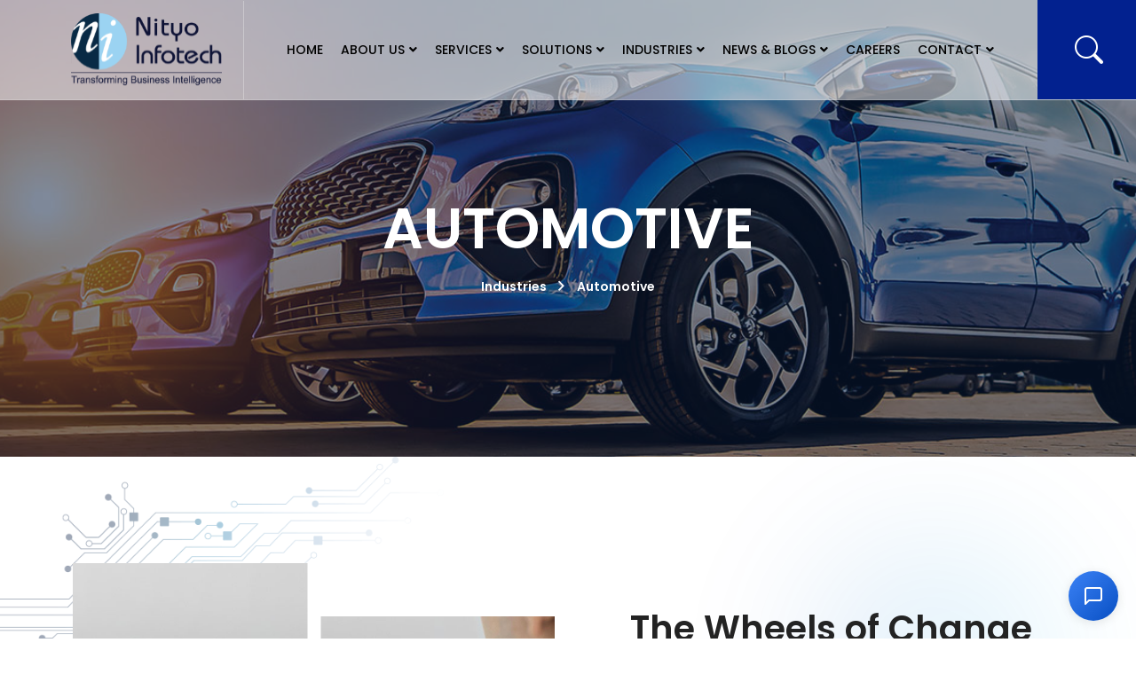

--- FILE ---
content_type: text/html; charset=UTF-8
request_url: https://nityo.com/automotive
body_size: 11379
content:
<!doctype html>
<html>

<head>
    <meta http-equiv="Content-Type" content="text/html; charset=utf-8" />
    <meta http-equiv="X-UA-Compatible" content="IE=edge">
    <meta property='og:image' content="https://www.nityo.com/assets/front/img/nityo_thumbnail.png"/>
    <meta name="viewport" content="width=device-width, initial-scale=1, maximum-scale=1, user-scalable=no">
    <title>Nityo Infotech</title>
    <meta name="description" content="Nityo Infotech">
    
    <meta name="author" content="">
    <link rel="canonical" href="http://www.nityo.com">
    <!-- Bootstrap core CSS -->
<!-- <link href="css/bootstrap.min.css" rel="stylesheet"> -->
<!-- <link rel="stylesheet" type="text/css" href="css/bs_leftnavi.css?v=1.8"> -->
<!-- <link href="fonts/font-awesome/css/font-awesome.min.css" rel="stylesheet"> -->
<!-- <link rel="stylesheet" type="text/css" href="css/jquery.mCustomScrollbar.css?v=1.8"> -->
<!-- <link href="css/master.1.6.css?v=1.8" rel="stylesheet"> -->
<!-- <link rel="stylesheet" href="css/media.1.2.css?v=1.8"> -->

<!-- ========== Favicon Icon ========== -->
<link rel="shortcut icon" href="/assets/front/img/favicon.ico" type="image/x-icon">
<!-- ===============Bootstrap Icons========== -->
<link rel="stylesheet" href="https://cdn.jsdelivr.net/npm/bootstrap-icons@1.9.1/font/bootstrap-icons.css">
<!-- ========== Start Stylesheet ========== -->
<link href="https://nityo.com/assets/front/css/bootstrap.min.css" rel="stylesheet" />
<link href="https://nityo.com/assets/front/css/font-awesome.min.css" rel="stylesheet" />
<link href="https://nityo.com/assets/front/css/themify-icons.css" rel="stylesheet" />
<link href="https://nityo.com/assets/front/css/elegant-icons.css" rel="stylesheet" />
<link href="https://nityo.com/assets/front/css/flaticon-set.css" rel="stylesheet" />
<link href="https://nityo.com/assets/front/css/magnific-popup.css" rel="stylesheet" />
<link href="https://nityo.com/assets/front/css/swiper-bundle.min.css" rel="stylesheet" />
<link href="https://nityo.com/assets/front/css/animate.css" rel="stylesheet" />
<link href="https://nityo.com/assets/front/css/validnavs.css" rel="stylesheet" />
<link href="https://nityo.com/assets/front/css/helper.css" rel="stylesheet" />
<!-- <link href="css/jquery.custom-scrollbar.css" rel="stylesheet" /> -->
<link href="https://nityo.com/assets/front/css/style.css" rel="stylesheet" />
<link href="https://fonts.googleapis.com/css2?family=Poppins:wght@300;400;500;600;700;800&display=swap" rel="stylesheet">

<link href="https://nityo.com/assets/front/css/custom-style.css" rel="stylesheet" />
<!-- <link href="assets/front/css/custom-style.css?v=1.8" rel="stylesheet" /> -->
<!-- <link href="style.css" rel="stylesheet"> -->
<link href="https://nityo.com/assets/front/css/chatbot-style.css" rel="stylesheet" />
<!-- ========== End Stylesheet ========== -->

<meta name="google-site-verification" content="P_hRPzLmP84EJrZaVwdBhGDvVR02nk7SsRGAEpYY9Fo"/>

<!-- <meta http-equiv="Content-Security-Policy" content="img-src 'self' data:; default-src 'self' https://www.google.com/maps/d/embed?mid=17g89Uvt6p0zsPVZoVzHL9BzIkarS88Rp">
 --><!--[if lt IE 9]>
<script type="text/javascript" src="http://html5shim.googlecode.com/svn/trunk/html5.js"></script>
<![endif]-->
<!--[if IE]>
<meta http-equiv="X-UA-Compatible" content="IE=edge,chrome=1">
<![endif]-->
<!--[if lte IE 7]>
<html class="ie7"> <![endif]-->
<!--[if IE 8]>
<html class="ie8"> <![endif]-->
<!--[if IE 9]>
<html class="ie9"> <![endif]-->
<!--[if lt IE 9]>
<script src="https://oss.maxcdn.com/libs/html5shiv/3.7.0/html5shiv.js"></script>
<script src="https://oss.maxcdn.com/libs/respond.js/1.4.2/respond.min.js"></script>
<![endif]-->

<!-- Global site tag (gtag.js) - Google Ads: 753858610 -->
<!-- <script async src="https://www.googletagmanager.com/gtag/js?id=AW-753858610"></script>
<script>
    window.dataLayer = window.dataLayer || [];
    function gtag() {
        dataLayer.push(arguments);
    }
    gtag('js', new Date());
    gtag('config', 'AW-753858610');
</script> -->

    <style>
        .other-solutions .container-fluid:nth-child(1){
            display: none;
        }
    </style>

    
    <script>!function () {var reb2b = window.reb2b = window.reb2b || [];if (reb2b.invoked) return;reb2b.invoked = true;reb2b.methods = ["identify", "collect"];reb2b.factory = function (method) {return function () {var args = Array.prototype.slice.call(arguments);args.unshift(method);reb2b.push(args);return reb2b;};};for (var i = 0; i < reb2b.methods.length; i++) {var key = reb2b.methods[i];reb2b[key] = reb2b.factory(key);}reb2b.load = function (key) {var script = document.createElement("script");script.type = "text/javascript";script.async = true;script.src = "https://s3-us-west-2.amazonaws.com/b2bjsstore/b/" + key + "/GNLKQHPERY6Q.js.gz";var first = document.getElementsByTagName("script")[0];first.parentNode.insertBefore(script, first);};reb2b.SNIPPET_VERSION = "1.0.1";reb2b.load("GNLKQHPERY6Q");}();</script>


</head>

<input type="hidden" id="suser_id" value="mlnr1agbk5t4b5jtl4ed5vrhj0" />
<body>

<!-- Header ============================================= -->
<header>
    <!-- Start Navigation -->
    <nav class="navbar  mobile-sidenav nav-border attr-border attr-border-full navbar-sticky navbar-default validnavs navbar-fixed white no-background">

        <!-- Start Top Search -->
        <div class="top-search">
            <div class="container-xl">
                <form action="https://nityo.com/search-in-page-list" method="GET">
                <div class="input-group">
                    <span class="input-group-addon"><i class="fa fa-search"></i></span>
                    <input type="text" class="form-control" name="searchvalue" placeholder="Search">
                    <span class="input-group-addon close-search"><i class="fa fa-times"></i></span>
                </div>                
                </form>
            </div>
        </div>
        <!-- End Top Search -->

        <div class="container-fill d-flex align-items-center">            
            

            <!-- Start Header Navigation -->
            <div class="navbar-header">
                <button type="button" class="navbar-toggle" data-toggle="collapse" data-target="#navbar-menu">
                    <i class="fa fa-bars"></i>
                </button>
                <a class="navbar-brand" href="https://nityo.com">
                    <img src="https://nityo.com/assets/front/img/logo.svg" class="logo logo-display" alt="Logo" width="170px">
                    <img src="https://nityo.com/assets/front/img/logo.svg" class="logo logo-scrolled" alt="Logo" width="170px">
                </a>
            </div>
            <!-- End Header Navigation -->

            <!-- Collect the nav links, forms, and other content for toggling -->
            <div class="collapse navbar-collapse mx-auto" id="navbar-menu">

                <!-- <a href="index"><img src="assets/front/img/logo.svg?v=1.0" alt="Logo"></a>
                <button type="button" class="navbar-toggle" data-toggle="collapse" data-target="#navbar-menu">
                    <i class="fa fa-times"></i>
                </button> -->
                
                <ul class="nav navbar-nav navbar-center" data-in="fadeInDown" data-out="fadeOutUp">
                                                              
                    
                      

                    <li >
                        <!-- <a href="  /index " class="dropdown-toggle" data-toggle="dropdown" >Home</a> -->
                   
                                                                        <a href="/index" >Home</a>
                                                
                         
                    </li>   

                                          
                    
                      

                    <li  class="dropdown" >
                        <!-- <a href=" https://nityo.com/automotive " class="dropdown-toggle" data-toggle="dropdown" >About Us</a> -->
                   
                                                <a href="https://nityo.com/automotive" class="dropdown-toggle" data-toggle="dropdown" >About Us</a>
                        
                                                <ul class="dropdown-menu"> 
                              
                            
                            
                            <li>                                <a href="https://nityo.com/about-us">
                                    <img src="https://nityo.com/uploads/1677573573.svg" alt="">About Us</a>
                                                            </li>

                              
                            
                            
                            <li>                                <a href="https://nityo.com/our-story">
                                    <img src="https://nityo.com/uploads/1677579227.svg" alt="">Our Story</a>
                                                            </li>

                              
                            
                            
                            <li>                                <a href="https://nityo.com/our-leadership-team">
                                    <img src="https://nityo.com/uploads/1677579274.svg" alt="">Our Leadership Team</a>
                                                            </li>

                              
                            
                            
                            <li>                                <a href="https://nityo.com/our-venture-capital-portfolio">
                                    <img src="https://nityo.com/uploads/1677579319.svg" alt="">Our Venture Capital Portfolio</a>
                                                            </li>

                              
                            
                            
                            <li>                                <a href="https://nityo.com/our-partners">
                                    <img src="https://nityo.com/uploads/1677579352.svg" alt="">Our Partners</a>
                                                            </li>

                              
                            
                            
                            <li>                                <a href="https://nityo.com/our-clients">
                                    <img src="https://nityo.com/uploads/1677579390.svg" alt="">Our Clientele</a>
                                                            </li>

                              
                            
                            
                            <li>                                <a href="https://nityo.com/social-responsibility">
                                    <img src="https://nityo.com/uploads/1677579413.svg" alt="">Corporate Social Responsibility</a>
                                                            </li>

                              
                            
                            
                            <li>                                <a href="https://nityo.com/code-of-conduct">
                                    <img src="https://nityo.com/uploads/1677579435.svg" alt="">Code of Conduct</a>
                                                            </li>

                              
                            
                            
                            <li>                                <a href="https://nityo.com/value-proposition">
                                    <img src="https://nityo.com/uploads/1677579466.svg" alt="">Value Proposition</a>
                                                            </li>

                              
                            
                            
                            <li>                                <a href="https://nityo.com/safeshore-methodology">
                                    <img src="https://nityo.com/uploads/1677579493.svg" alt="">Safe shore Methodology</a>
                                                            </li>

                              
                            
                            
                            <li>                                <a href="https://nityo.com/rig-framework">
                                    <img src="https://nityo.com/uploads/1677579524.svg" alt="">RIG Framework</a>
                                                            </li>

                              
                            
                            
                            <li>                                <a href="https://nityo.com/awards">
                                    <img src="https://nityo.com/uploads/1677579556.svg" alt="">Awards &amp; Recognition</a>
                                                            </li>

                              
                            
                            
                            <li>                                <a href="https://nityo.com">
                                    <img src="https://nityo.com/uploads/1719295432.svg" alt="">Our Group Companies</a>
                                                            </li>

                                 
                            
                        </ul>
                         
                    </li>   

                                          
                    
                      

                    <li  class="dropdown" >
                        <!-- <a href=" https://nityo.com/automotive " class="dropdown-toggle" data-toggle="dropdown" >Services</a> -->
                   
                                                <a href="https://nityo.com/automotive" class="dropdown-toggle" data-toggle="dropdown" >Services</a>
                        
                                                <ul class="dropdown-menu"> 
                              
                            
                            
                            <li>                                <a href="https://nityo.com/ams">
                                    <img src="https://nityo.com/uploads/1677823823.svg" alt="">AMS</a>
                                                            </li>

                              
                            
                            
                            <li>                                <a href="https://nityo.com/erp-crm">
                                    <img src="https://nityo.com/uploads/1677824096.svg" alt="">ERP &amp; CRM</a>
                                                            </li>

                              
                            
                            
                            <li>                                <a href="https://nityo.com/sap">
                                    <img src="https://nityo.com/uploads/1690204803.svg" alt="">SAP</a>
                                                            </li>

                              
                            
                            
                            <li>                                <a href="https://nityo.com/oracle">
                                    <img src="https://nityo.com/uploads/1677824139.svg" alt="">Oracle</a>
                                                            </li>

                              
                            
                            
                            <li>                                <a href="https://nityo.com/salesforce">
                                    <img src="https://nityo.com/uploads/1677824167.svg" alt="">Salesforce</a>
                                                            </li>

                              
                            
                            
                            <li>                                <a href="https://nityo.com/murex">
                                    <img src="https://nityo.com/uploads/1677824192.svg" alt="">Murex</a>
                                                            </li>

                              
                            
                            
                            <li>                                <a href="https://nityo.com/cloud-services">
                                    <img src="https://nityo.com/uploads/1677824216.svg" alt="">Cloud Services</a>
                                                            </li>

                              
                            
                            
                            <li>                                <a href="https://nityo.com/professional-managed-services">
                                    <img src="https://nityo.com/uploads/1677824308.svg" alt="">Professional &amp; Managed Services</a>
                                                            </li>

                              
                            
                            
                            <li>                                <a href="https://nityo.com/mobility">
                                    <img src="https://nityo.com/uploads/1677824345.svg" alt="">Mobility</a>
                                                            </li>

                              
                            
                            
                            <li>                                <a href="https://nityo.com/emerging-tech-projects">
                                    <img src="https://nityo.com/uploads/1677824388.svg" alt="">Emerging Tech &amp; Projects</a>
                                                            </li>

                              
                            
                            
                            <li>                                <a href="https://nityo.com/data-analytics">
                                    <img src="https://nityo.com/uploads/1677824502.svg" alt="">Data Analytics</a>
                                                            </li>

                              
                            
                            
                            <li>                                <a href="https://nityo.com/infrastructure-management-services">
                                    <img src="https://nityo.com/uploads/1677824630.svg" alt="">Infrastructure Management Services</a>
                                                            </li>

                              
                            
                            
                            <li>                                <a href="https://nityo.com/geospatial-services">
                                    <img src="https://nityo.com/uploads/1677824670.svg" alt="">Geospatial Services</a>
                                                            </li>

                              
                            
                            
                            <li>                                <a href="https://nityo.com/communication-services">
                                    <img src="https://nityo.com/uploads/1677824700.svg" alt="">Communication Services</a>
                                                            </li>

                              
                            
                            
                            <li>                                <a href="https://nityo.com/site-reliability-engineering-devops">
                                    <img src="https://nityo.com/uploads/1677824730.svg" alt="">Site Reliability Engineering &amp; Dev ops</a>
                                                            </li>

                              
                            
                            
                            <li>                                <a href="https://nityo.com/consulting-services">
                                    <img src="https://nityo.com/uploads/1677824759.svg" alt="">Consulting Services</a>
                                                            </li>

                              
                            
                            
                            <li>                                <a href="https://nityo.com/business-process-outsourcing">
                                    <img src="https://nityo.com/uploads/1677824788.svg" alt="">Business Process Outsourcing</a>
                                                            </li>

                              
                            
                            
                            <li>                                <a href="https://nityo.com/testing-services">
                                    <img src="https://nityo.com/uploads/1677824814.svg" alt="">Testing Services</a>
                                                            </li>

                              
                            
                            
                            <li>                                <!-- NOTE: all the frontend page are saved in frontend folder.so incase subcategory url eg. contact-us, end point of url is conatct-us, same name saved for file name i.e contact-us and same route name defined -->
                                <a href="data-engineering-services">
                                    <img src="https://nityo.com/uploads/1738672937.svg" alt="">Data Engineering &amp; ETL Services</a>
                                                            </li>

                              
                            
                            
                            <li>                                <a href="https://nityo.com/training-services">
                                    <img src="https://nityo.com/uploads/1677824839.svg" alt="">Training Services</a>
                                                            </li>

                                 
                            
                        </ul>
                         
                    </li>   

                                          
                    
                      

                    <li  class="dropdown" >
                        <!-- <a href=" https://nityo.com/wand-ai " class="dropdown-toggle" data-toggle="dropdown" >Solutions</a> -->
                   
                                                <a href="https://nityo.com/wand-ai" class="dropdown-toggle" data-toggle="dropdown" >Solutions</a>
                        
                                                <ul class="dropdown-menu"> 
                              
                            
                            
                            <li>                                <a href="https://nityo.com/deep-tech-ai-solutions">
                                    <img src="https://nityo.com/uploads/1677834955.svg" alt="">Deep - Tech AI Solutions</a>
                                                            </li>

                              
                            
                            
                            <li>                                <a href="https://nityo.com/recruitment-solution">
                                    <img src="https://nityo.com/uploads/1677834984.svg" alt="">Recruitment Solution</a>
                                                            </li>

                              
                            
                            
                            <li>                                <a href="https://nityo.com/geographic-information-system">
                                    <img src="https://nityo.com/uploads/1677835013.svg" alt="">Geographic information system</a>
                                                            </li>

                              
                            
                            
                            <li>                                <a href="https://nityo.com/business-management-solution">
                                    <img src="https://nityo.com/uploads/1677835043.svg" alt="">Business Management Solution</a>
                                                            </li>

                              
                            
                            
                            <li>                                <a href="https://nityo.com/ai-ml-banking-solutions">
                                    <img src="https://nityo.com/uploads/1677835070.svg" alt="">AI &amp; ML Banking Solutions</a>
                                                            </li>

                              
                            
                            
                            <li>                                <a href="https://nityo.com/conversational-ai">
                                    <img src="https://nityo.com/uploads/1677835094.svg" alt="">Conversational AI</a>
                                                            </li>

                              
                            
                            
                            <li>                                <a href="https://nityo.com/cloud-telephony">
                                    <img src="https://nityo.com/uploads/1677835118.svg" alt="">Cloud Telephony</a>
                                                            </li>

                              
                            
                            
                            <li>                                <a href="https://nityo.com/unified-secrets-management-platform">
                                    <img src="https://nityo.com/uploads/1677835151.svg" alt="">Unified Secrets Management Platform</a>
                                                            </li>

                              
                            
                            
                            <li>                                <a href="https://nityo.com/no-code-ecommerce-solution">
                                    <img src="https://nityo.com/uploads/1677835197.svg" alt="">No-Code eCommerce Solution</a>
                                                            </li>

                              
                            
                            
                            <li>                                <a href="https://nityo.com/a-bank-in-any-app">
                                    <img src="https://nityo.com/uploads/1677835232.svg" alt="">A Bank in Any App</a>
                                                            </li>

                              
                            
                            
                            <li>                                <a href="https://nityo.com/no-code-workflow-automation-and-crm">
                                    <img src="https://nityo.com/uploads/1695194389.svg" alt="">No-Code Workflow Automation and CRM</a>
                                                            </li>

                              
                            
                            
                            <li>                                <!-- NOTE: all the frontend page are saved in frontend folder.so incase subcategory url eg. contact-us, end point of url is conatct-us, same name saved for file name i.e contact-us and same route name defined -->
                                <a href="wand-ai">
                                    <img src="https://nityo.com/uploads/1763985240.svg" alt="">Hybrid Workforce</a>
                                                            </li>

                                 
                            
                        </ul>
                         
                    </li>   

                                          
                    
                      

                    <li  class="dropdown" >
                        <!-- <a href=" https://nityo.com/automotive " class="dropdown-toggle" data-toggle="dropdown" >Industries</a> -->
                   
                                                <a href="https://nityo.com/automotive" class="dropdown-toggle" data-toggle="dropdown" >Industries</a>
                        
                                                <ul class="dropdown-menu"> 
                              
                            
                            
                            <li>                                <a href="https://nityo.com/bfsi">
                                    <img src="https://nityo.com/uploads/1677845892.svg" alt="">BFSI</a>
                                                            </li>

                              
                            
                            
                            <li>                                <a href="https://nityo.com/manufacturing">
                                    <img src="https://nityo.com/uploads/1677845949.svg" alt="">Manufacturing</a>
                                                            </li>

                              
                            
                            
                            <li>                                <a href="https://nityo.com/telecom">
                                    <img src="https://nityo.com/uploads/1677845975.svg" alt="">Telecom</a>
                                                            </li>

                              
                            
                            
                            <li>                                <a href="https://nityo.com/computing-software">
                                    <img src="https://nityo.com/uploads/1677846002.svg" alt="">Computing Software</a>
                                                            </li>

                              
                            
                            
                            <li>                                <a href="https://nityo.com/automotive">
                                    <img src="https://nityo.com/uploads/1677846032.svg" alt="">Automotive</a>
                                                            </li>

                              
                            
                            
                            <li>                                <a href="https://nityo.com/consumer-electronics">
                                    <img src="https://nityo.com/uploads/1677846064.svg" alt="">Consumer Electronics</a>
                                                            </li>

                              
                            
                            
                            <li>                                <a href="https://nityo.com/energy">
                                    <img src="https://nityo.com/uploads/1677846097.svg" alt="">Energy</a>
                                                            </li>

                              
                            
                            
                            <li>                                <a href="https://nityo.com/healthcare">
                                    <img src="https://nityo.com/uploads/1677846128.svg" alt="">Healthcare</a>
                                                            </li>

                              
                            
                            
                            <li>                                <a href="https://nityo.com/media-entertainment">
                                    <img src="https://nityo.com/uploads/1677846175.svg" alt="">Media &amp; entertainment</a>
                                                            </li>

                              
                            
                            
                            <li>                                <a href="https://nityo.com/retail">
                                    <img src="https://nityo.com/uploads/1677846203.svg" alt="">Retail</a>
                                                            </li>

                                 
                            
                        </ul>
                         
                    </li>   

                                          
                    
                      

                    <li  class="dropdown" >
                        <!-- <a href=" https://nityo.com/automotive " class="dropdown-toggle" data-toggle="dropdown" >News &amp; Blogs</a> -->
                   
                                                <a href="https://nityo.com/automotive" class="dropdown-toggle" data-toggle="dropdown" >News &amp; Blogs</a>
                        
                                                <ul class="dropdown-menu"> 
                              
                            
                            
                            <li>                                <!-- NOTE: all the frontend page are saved in frontend folder.so incase subcategory url eg. contact-us, end point of url is conatct-us, same name saved for file name i.e contact-us and same route name defined -->
                                <a href="https://blog.nityo.com/">
                                    <img src="https://nityo.com/uploads/1681122211.svg" alt="">Blogs</a>
                                                            </li>

                              
                            
                            
                            <li>                                <!-- NOTE: all the frontend page are saved in frontend folder.so incase subcategory url eg. contact-us, end point of url is conatct-us, same name saved for file name i.e contact-us and same route name defined -->
                                <a href="https://blog.nityo.com/news-update/">
                                    <img src="https://nityo.com/uploads/1681122240.svg" alt="">News</a>
                                                            </li>

                                 
                            
                        </ul>
                         
                    </li>   

                                          
                    
                      

                    <li >
                        <!-- <a href="  https://careers.nityo.com/ " class="dropdown-toggle" data-toggle="dropdown" >Careers</a> -->
                   
                                                                        
                        <a href="https://careers.nityo.com/" target="_blank">Careers</a>
                                                
                         
                    </li>   

                                          
                    
                      

                    <li  class="dropdown" >
                        <!-- <a href=" https://nityo.com/automotive " class="dropdown-toggle" data-toggle="dropdown" >Contact</a> -->
                   
                                                <a href="https://nityo.com/automotive" class="dropdown-toggle" data-toggle="dropdown" >Contact</a>
                        
                                                <ul class="dropdown-menu"> 
                              
                            
                            
                            <li>                                <!-- NOTE: all the frontend page are saved in frontend folder.so incase subcategory url eg. contact-us, end point of url is conatct-us, same name saved for file name i.e contact-us and same route name defined -->
                                <a href="https://nityo.com/contact-us">
                                    <img src="https://nityo.com/uploads/1678179333.svg" alt="">Contact-Us</a>
                                                            </li>

                              
                            
                            
                            <li>                                <a href="https://nityo.com/global-presence">
                                    <img src="https://nityo.com/uploads/1678196535.svg" alt="">Our Global Presence</a>
                                                            </li>

                              
                            
                            
                            <li>                                <a href="https://nityo.com/recruitment-fraud-alert">
                                    <img src="https://nityo.com/uploads/1716819658.svg" alt="">Recruitment Fraud Alert</a>
                                                            </li>

                                 
                            
                        </ul>
                         
                    </li>   

                                                          
                                            
                                         
                </ul>
            </div><!-- /.navbar-collapse -->

            
            <!-- Main Nav -->
            <div class="top-searchbar">
                
                <button class="btn"><i class="bi bi-search"></i></button>
                
            </div>

        </div>   
    </nav>
    <!-- End Navigation -->
</header>
<!-- End Header -->



<!-- Language Switcher Styles -->
<style>
    .language-switcher-container {
        position: fixed;
        top: 80px;
        right: 20px;
        z-index: 1000;
        background: #fff;
        padding: 12px 16px;
        border-radius: 30px;
        box-shadow: 0 2px 10px rgba(0,0,0,0.1);
        display: flex;
        align-items: center;
        gap: 10px;
    }

    .switch {
        position: relative;
        display: inline-block;
        width: 60px;
        height: 30px;
        vertical-align: middle;
    }

    .switch input {
        opacity: 0;
        width: 0;
        height: 0;
    }

    .slider {
        position: absolute;
        cursor: pointer;
        top: 0;
        left: 0;
        right: 0;
        bottom: 0;
        background-color: #ccc;
        transition: .4s;
        border-radius: 34px;
    }

    .slider:before {
        position: absolute;
        content: "";
        height: 22px;
        width: 22px;
        left: 4px;
        bottom: 4px;
        background-color: white;
        transition: .4s;
        border-radius: 50%;
    }

    input:checked + .slider {
        background-color: #0059b3;
    }

    input:checked + .slider:before {
        transform: translateX(30px);
    }

    .label-text {
        font-weight: 600;
        font-size: 14px;
        color: #333;
        margin-left: 5px;
    }

    @media (max-width: 768px) {
        .language-switcher-container {
            top: 70px;
            right: 10px;
            padding: 10px 12px;
        }
        
        .switch {
            width: 50px;
            height: 26px;
        }
        
        .slider:before {
            height: 18px;
            width: 18px;
        }
        
        input:checked + .slider:before {
            transform: translateX(24px);
        }
    }
</style>

<!-- Page Content -->
<div class="page-content">
        
    <!-- Start Banner Area 
    ============================================= -->
<div class="breadcrumb-area text-center shadow dark text-light bg-cover" style="background-image: url('/assets/front/img/banner/1/automotive.jpg');">
<div class="container">
<div class="row">
<div class="col-lg-8 offset-lg-2">
<h1 class="display-2 text-uppercase">Automotive</h1>
<nav aria-label="breadcrumb">
<ol class="breadcrumb">
<li>Industries</li>
<li>Automotive</li>
</ol>
</nav></div>
</div>
</div>
</div>
<!-- End Banner --><!-- Start About  -->
<div class="default-padding-top pb-md-110 pb-xs-45 overflow-hidden">
<div class="container pb-lg-5">
<div class="about-style-one-box">
<div class="row">
<div class="about-style-one col-xl-6 col-lg-6 pb-lg-5">
<div class="thumb"><img src="/assets/front/img/verticals/automotive.jpg" alt="Thumb" />
<div class="award">
<div class="info">
<h4 class="display-5 mb-0">AUTOMOTIVE</h4>
</div>
</div>
<div class="thumb-shape">
<div class="shape"> </div>
<div class="shape"> </div>
<div class="shape"> </div>
<div class="shape"> </div>
<div class="shape"> </div>
</div>
</div>
</div>
<div class="about-style-one pl-lg-30 pl-70 pl-md-15 pl-xs-15 col-xl-6 col-lg-6">
<div class="info">
<h2 class="display-5 heading">The Wheels of Change May Turn Faster Than Expected</h2>
<p class="mb-0 fs-5 text-black text-justify lh-base">The automotive industry has had a long run of success based on its ability to seamlessly adapt to customer requirements in terms of technology and design. This has given rise to the highest levels of engineering being implemented in conjunction with futuristic and cutting-edge technology. As a part of this industry, you are also part of the change this domain brings while new technological trends and discoveries are made. <br /><br /></p>
</div>
</div>
<div class="col-12">
<p class="mb-0 fs-5 text-black text-justify lh-base">In line with the constant change that the automotive industry experiences, Nityo tracks, analyzes, develops, and implements solutions that cover every aspect of this business, right from processes like procurement and logistics to product development, manufacturing, marketing, and sales. Through our services, we strive to provide solutions that drive up efficiency while significantly reducing production costs for your automotive assembly line without compromising in any way on the quality you showcase.</p>
</div>
</div>
</div>
</div>
<!-- Shape -->
<div class="shape-left-top" style="background-image: url('/assets/front/img/shape/1.png');"> </div>
<!-- End Shape --> <!-- Shape -->
<div class="blur-bg"> </div>
<!-- End Shape --></div>
<!-- End About --><!-- Start Solutions  -->
<div class="services-area bg-white py-5">
<div class="container">
<div class="row">
<div class="col-lg-12 text-center">
<div class="site-heading">
<h1 class="sub-heading">Automotive Services</h1>
</div>
</div>
</div>
</div>
<div class="container">
<div class="col-lg-12"><!-- Single Item -->
<div class="row">
<div class="col-md-4 mb-5">
<div class="shadow-md rounded-5 h-100 automation-block px-3 py-4 bg-white">
<div class="row align-items-center">
<div class="col-auto">
<div class="bg-blue-gradient circle-50 text-white d-flex align-items-center justify-content-center"><em class="bi bi-check2-all fs-3 mt-1"> </em></div>
</div>
<div class="col ps-0">
<h5 class="fw-medium mb-0">Product Development & Engineering</h5>
</div>
</div>
</div>
</div>
<div class="col-md-4 mb-5">
<div class="shadow-md rounded-5 h-100 automation-block px-3 py-4 bg-white">
<div class="row align-items-center">
<div class="col-auto">
<div class="bg-blue-gradient circle-50 text-white d-flex align-items-center justify-content-center"><em class="bi bi-check2-all fs-3 mt-1"> </em></div>
</div>
<div class="col ps-0">
<h5 class="fw-medium mb-0">Automotive Web Services</h5>
</div>
</div>
</div>
</div>
<div class="col-md-4 mb-5">
<div class="shadow-md rounded-5 h-100 automation-block px-3 py-4 bg-white">
<div class="row align-items-center">
<div class="col-auto">
<div class="bg-blue-gradient circle-50 text-white d-flex align-items-center justify-content-center"><em class="bi bi-check2-all fs-3 mt-1"> </em></div>
</div>
<div class="col ps-0">
<h5 class="fw-medium mb-0">Mobile App Solutions</h5>
</div>
</div>
</div>
</div>
<div class="col-md-4 mb-5">
<div class="shadow-md rounded-5 h-100 automation-block px-3 py-4 bg-white">
<div class="row align-items-center">
<div class="col-auto">
<div class="bg-blue-gradient circle-50 text-white d-flex align-items-center justify-content-center"><em class="bi bi-check2-all fs-3 mt-1"> </em></div>
</div>
<div class="col ps-0">
<h5 class="fw-medium mb-0">Automotive Mobility Solutions</h5>
</div>
</div>
</div>
</div>
<div class="col-md-4 mb-5">
<div class="shadow-md rounded-5 h-100 automation-block px-3 py-4 bg-white">
<div class="row align-items-center">
<div class="col-auto">
<div class="bg-blue-gradient circle-50 text-white d-flex align-items-center justify-content-center"><em class="bi bi-check2-all fs-3 mt-1"> </em></div>
</div>
<div class="col ps-0">
<h5 class="fw-medium mb-0">Automotive Sales & Marketing Solutions</h5>
</div>
</div>
</div>
</div>
<div class="col-md-4 mb-5">
<div class="shadow-md rounded-5 h-100 automation-block px-3 py-4 bg-white">
<div class="row align-items-center">
<div class="col-auto">
<div class="bg-blue-gradient circle-50 text-white d-flex align-items-center justify-content-center"><em class="bi bi-check2-all fs-3 mt-1"> </em></div>
</div>
<div class="col ps-0">
<h5 class="fw-medium mb-0">Dealer Management Solutions</h5>
</div>
</div>
</div>
</div>
<div class="col-md-4 mb-5">
<div class="shadow-md rounded-5 h-100 automation-block px-3 py-4 bg-white">
<div class="row align-items-center">
<div class="col-auto">
<div class="bg-blue-gradient circle-50 text-white d-flex align-items-center justify-content-center"><em class="bi bi-check2-all fs-3 mt-1"> </em></div>
</div>
<div class="col ps-0">
<h5 class="fw-medium mb-0">Manufacturing Management Solutions</h5>
</div>
</div>
</div>
</div>
<div class="col-md-4 mb-5">
<div class="shadow-md rounded-5 h-100 automation-block px-3 py-4 bg-white">
<div class="row align-items-center">
<div class="col-auto">
<div class="bg-blue-gradient circle-50 text-white d-flex align-items-center justify-content-center"><em class="bi bi-check2-all fs-3 mt-1"> </em></div>
</div>
<div class="col ps-0">
<h5 class="fw-medium mb-0">Managing Maintenance & After-Sales Services</h5>
</div>
</div>
</div>
</div>
<div class="col-md-4 mb-5">
<div class="shadow-md rounded-5 h-100 automation-block px-3 py-4 bg-white">
<div class="row align-items-center">
<div class="col-auto">
<div class="bg-blue-gradient circle-50 text-white d-flex align-items-center justify-content-center"><em class="bi bi-check2-all fs-3 mt-1"> </em></div>
</div>
<div class="col ps-0">
<h5 class="fw-medium mb-0">Insurance Management Systems</h5>
</div>
</div>
</div>
</div>
<div class="col-md-4 mb-5">
<div class="shadow-md rounded-5 h-100 automation-block px-3 py-4 bg-white">
<div class="row align-items-center">
<div class="col-auto">
<div class="bg-blue-gradient circle-50 text-white d-flex align-items-center justify-content-center"><em class="bi bi-check2-all fs-3 mt-1"> </em></div>
</div>
<div class="col ps-0">
<h5 class="fw-medium mb-0">Warehouse & Supply Chain</h5>
</div>
</div>
</div>
</div>
<div class="col-md-4 mb-5">
<div class="shadow-md rounded-5 h-100 automation-block px-3 py-4 bg-white">
<div class="row align-items-center">
<div class="col-auto">
<div class="bg-blue-gradient circle-50 text-white d-flex align-items-center justify-content-center"><em class="bi bi-check2-all fs-3 mt-1"> </em></div>
</div>
<div class="col ps-0">
<h5 class="fw-medium mb-0">Office Management System</h5>
</div>
</div>
</div>
</div>
<div class="col-md-4 mb-5">
<div class="shadow-md rounded-5 h-100 automation-block px-3 py-4 bg-white">
<div class="row align-items-center">
<div class="col-auto">
<div class="bg-blue-gradient circle-50 text-white d-flex align-items-center justify-content-center"><em class="bi bi-check2-all fs-3 mt-1"> </em></div>
</div>
<div class="col ps-0">
<h5 class="fw-medium mb-0">Fleet Management Solution</h5>
</div>
</div>
</div>
</div>
</div>
</div>
</div>
<div class="shape-right-down" style="background-image: url('/assets/front/img/shape/1-bottom.png');"> </div>
</div>
<!-- End Solutions -->
</div>


<!-- Start Footer 
    ============================================= -->
<footer class="text-light">
    <div class="container-xxl px-xxl-0 px-xl-4 py-3">
        <div class="f-items py-5">
            <div class="row">
                <div class="col-lg-2 col-md-6 text-md-start text-center">
                    <div class="f-item">
                        <div class="pe-md-4 col-lg-12 col-md-7 col-12 text-md-start text-center"><img class="logo" width="200px" src="https://nityo.com/assets/front/img/logo-white.svg" alt="Logo"></div>

                        <ul class="link">
                            <li><a href="https://nityo.com/our-story"> Our Story</a></li>
                            <li><a href="https://nityo.com/our-leadership-team"> Our Leadership Team</a></li>
                            <li><a href="https://nityo.com/global-presence"> Our Global Presence</a></li>
                            <li><a href="https://nityo.com/our-portfolio"> Our Portfolio Companies</a></li>
                            <li><a href="https://nityo.com/awards"> Awards & Recognition</a></li>
                            <li><a href="https://nityo.com/our-partners"> Our Partners</a></li>
                            <li><a href="https://careers.nityo.com/"> Careers</a></li>
                        </ul>

                    </div>
                </div>

                <div class="col-lg-3 col-md-6 d-none d-lg-block">
                    <div class="f-item link">
                        <h4 class="widget-title">Solutions</h4>
                        <ul>
                            <li><a href="https://nityo.com/deep-tech-ai-solutions">Deep - Tech AI Solutions</a></li>
                            <li><a href="https://nityo.com/recruitment-solution">Recruitment Solution</a></li>
                            <li><a href="https://nityo.com/geographic-information-system">Geographic information system</a></li>
                            <li><a href="https://nityo.com/business-management-solution">Business Management Solution </a></li>
                            <li><a href="https://nityo.com/ai-ml-banking-solutions">AI and ML Banking Solutions</a></li>
                            <li><a href="https://nityo.com/conversational-ai">Conversational AI</a></li>
                            <li><a href="https://nityo.com/cloud-telephony">Cloud Telephony</a></li>
                            <li><a href="https://nityo.com/unified-secrets-management-platform">Unified Secrets Management Platform</a></li>
                            <li><a href="https://nityo.com/no-code-ecommerce-solution">No-Code eCommerce Solution</a></li>
                            <li><a href="https://nityo.com/a-bank-in-any-app">A Bank in Any App</a></li>
                            <li><a href="https://nityo.com/no-code-workflow-automation-and-crm">No-Code Workflow Automation and CRM</a></li>
                        </ul>
                    </div>
                </div>
                <div class="col-lg-5 col-md-6 d-none d-lg-block services-links">
                    <div class="row">

                        <div class="col-md-12 ps-md-0">
                            <h4 class="widget-title">Services</h4>
                            <div class="f-item link">
                                <ul>
                                    <li><a href="https://nityo.com/ams">AMS</a></li>
                                    <li><a href="https://nityo.com/erp-crm">ERP & CRM</a></li>
                                    <li><a href="https://nityo.com/sap">SAP</a></li>
                                    <li><a href="https://nityo.com/oracle">Oracle</a></li>
                                    <li><a href="https://nityo.com/salesforce">Salesforce</a></li>
                                    <li><a href="https://nityo.com/murex">Murex</a></li>
                                    <li><a href="https://nityo.com/cloud-services">Cloud Services</a></li>
                                    <li><a href="https://nityo.com/professional-managed-services">Professional & Managed Services</a></li>
                                    <li><a href="https://nityo.com/mobility">Mobility</a></li>
                                    <li><a href="https://nityo.com/emerging-tech-projects">Emerging Tech & Projects</a></li>
                                    <li><a href="https://nityo.com/data-analytics">Data Analytics</a></li>
                                    <li><a href="https://nityo.com/infrastructure-management-services">Infrastructure Management Services</a></li>
                                    <li><a href="https://nityo.com/geospatial-services">Geospatial Services</a></li>
                                    <li><a href="https://nityo.com/communication-services">Communication Services</a></li>
                                    <li><a href="https://nityo.com/site-reliability-engineering-devops">Site Reliability Engineering & Dev ops</a></li>
                                    <li><a href="https://nityo.com/consulting-services">Consulting Services</a></li>
                                    <li><a href="https://nityo.com/business-process-outsourcing">Business Process Outsourcing</a></li>
                                    <li><a href="https://nityo.com/testing-services">Testing Services</a></li>
                                    <li><a href="https://nityo.com/data-engineering-services">Data Engineering & ETL Services</a></li>
                                    <li><a href="https://nityo.com/training-services">Training Services</a></li>
                                </ul>
                            </div>
                        </div>
                    </div>

                </div>

                <div class="col-lg-2 col-md-6 mt-md-0 mt-4">
                    <div class="f-item contact-widget row">
                        <h4 class="widget-title text-md-start text-center mb-0">Contact Info</h4>
                        <div class="address col-md-12 col-auto mx-auto pe-0">
                            <ul class="row justify-content-center" style="max-width: 300px;">
                                <li class="col-md-12 col-auto">
                                    <div class="icon">
                                        <i class="fal fa-user-headset"></i>
                                    </div>
                                    <div class="content">
                                        <strong>Phone:</strong>
                                        <a href="tel:+16097995959">+16097995959</a>
                                    </div>
                                </li>
                                <li class="col-md-12 col-auto">
                                    <div class="icon">
                                        <i class="fal fa-envelope"></i>
                                    </div>
                                    <div class="content">
                                        <strong>Email:</strong>
                                        <a href="mailto:getintouch@nityo.com">getintouch@nityo.com</a>
                                    </div>
                                </li>
                            </ul>
                        </div>
                        <ul class="social text-md-start text-center">
                            <li class="mb-2 me-1">
                                <a href="https://www.linkedin.com/company/nityo-infotech" target="_blank"><i class="fab fa-linkedin-in fs-5"></i></a>
                            </li>
                            <li class="mb-2 me-1">
                                <a href="https://www.instagram.com/nityoinfotech/?igshid=YmMyMTA2M2Y%3D" target="_blank"><i class="fab fa-instagram fs-5"></i></a>
                            </li>
                            <li class="mb-2 me-1">
                                <a href="https://www.youtube.com/@nityoinfotech_" target="_blank"><i class="fab fa-youtube fs-5"></i></a>
                            </li>
                            <li class="mb-2 me-0">
                                <a href="https://whatsapp.com/channel/0029VaAFJvzAojYoVq74Np0e" target="_blank"><i class="fab fa-whatsapp fs-5"></i></a>
                            </li>
                        </ul>
                        <div class="col-12">
                            <div class="row">
                                <div class="col-6 pe-1">
                                    <a href="https://apps.apple.com/in/app/nityojobs/id6467858566" target="_blank" class="d-block">
                                        <img src="/assets/front/img/nityo-jobs-app/app-store-2.png">
                                    </a>
                                </div>
                                <div class="col-6 ps-1">
                                    <a href="https://play.google.com/store/apps/details?id=com.nityojobs" target="_blank" class="d-block">
                                        <img src="/assets/front/img/nityo-jobs-app/google-play.png">
                                    </a>
                                </div>
                            </div>
                        </div>

                    </div>
                </div>

            </div>
        </div>
    </div>
    <!-- Start Footer Bottom -->
    <div class="footer-bottom">
        <div class="container">
            <div class="footer-bottom-box">
                <div class="row">
                    <div class="col-lg-5">
                        <p class="small">&copy; Copyright 2023. All Rights Reserved by Nityo Infotech</p>
                    </div>
                    <div class="col-lg-7 text-right small">
                        <ul>
                            <li>
                                <a href="https://nityo.com/termsofuse">Terms of Use</a>
                            </li>
                            <li>
                                <a href="https://nityo.com/privacy-policy">Privacy Policy</a>
                            </li>
                            <li>
                                <a href="https://nityo.com/email-disclaimer">Email Disclaimer</a>
                            </li>
                            <li>
                                <a href="https://nityo.com/information-security-policy">Information Security Policy</a>
                            </li>
                            <!-- <li>
                                    <a href="#">Support</a>
                                </li> -->
                        </ul>
                    </div>
                </div>
            </div>
        </div>
    </div>
    <!-- End Footer Bottom -->
</footer>
<!-- End Footer -->

<!--chatbot widget -->
<div class="widget chatbot-area">
    <div class="chat_header">
        <span class="chat_header_title ps-1"><img src="/assets/front/img/chatbot-img/nityo-logo-circle.png" width="36px" class="me-2" /> Nityo Connect</span>

        <div class="dropdown">
            <button class="dropdown-toggle dropdown-trigger" type="button" data-bs-toggle="dropdown" aria-expanded="false">

                <i class="bi bi-three-dots-vertical fs-1"></i>
            </button>
            <ul class="dropdown-menu">
                <li><a href="#" id="restart">Restart</a></li>
                <li><a href="#" id="close">Close</a></li>
            </ul>
        </div>

    </div>

    <!--Chatbot contents goes here -->
    <div class="chats" id="chats">
        <div class="clearfix"></div>
    </div>
    <!--keypad for user to type the message -->
    <div class="keypad">
        <textarea id="userInput" placeholder="Type a message..." class="usrInput"></textarea>
        <div id="sendButton"><i class="fa fa-paper-plane" aria-hidden="true"></i></div>
    </div>
</div>

<!--bot profile-->
<!-- <div class="profile_div" id="profile_div">
    <img class="imgProfile" src="/assets/front/img/chatbot-img/botAvatar.png" />
</div> -->
<!-- Bot pop-up intro -->
<div class="tap-target" data-target="profile_div">
    <div class="tap-target-content">
        <h3 class="text-white">Welcome to Nityo Infotech</h3>
        <p class="text-white">I am Nityo Infotech’s virtual assistant. How can I help you today?</p>
    </div>
</div>

<!-- jQuery Frameworks
    ============================================= -->
<script src="https://nityo.com/assets/front/js/jquery-3.6.0.min.js"></script>
<script src="https://nityo.com/assets/front/js/bootstrap.bundle.min.js"></script>
<script src="https://nityo.com/assets/front/js/jquery.appear.js"></script>
<script src="https://nityo.com/assets/front/js/jquery.easing.min.js"></script>
<script src="https://nityo.com/assets/front/js/jquery.magnific-popup.min.js"></script>
<script src="https://nityo.com/assets/front/js/modernizr.custom.13711.js"></script>
<script src="https://nityo.com/assets/front/js/swiper-bundle.min.js"></script>
<script src="https://nityo.com/assets/front/js/wow.min.js"></script>
<!-- <script src="js/progress-bar.min.js"></script> -->
<!-- <script src="js/circle-progress.js"></script> -->
<script src="https://nityo.com/assets/front/js/isotope.pkgd.min.js"></script>
<script src="https://nityo.com/assets/front/js/imagesloaded.pkgd.min.js"></script>
<script src="https://nityo.com/assets/front/js/jquery.nice-select.min.js"></script>
<script src="https://nityo.com/assets/front/js/count-to.js"></script>
<script src="https://nityo.com/assets/front/js/jquery.scrolla.min.js"></script>
<script src="https://nityo.com/assets/front/js/YTPlayer.min.js"></script>
<script src="https://nityo.com/assets/front/js/TweenMax.min.js"></script>
<script src="https://nityo.com/assets/front/js/validnavs.js"></script>
<!-- <script src="js/jquery.custom-scrollbar.min.js"></script> -->
<script src="https://nityo.com/assets/front/js/main.js"></script>
<script src="https://nityo.com/assets/front/js/materialize.min.js"></script>
<script src="https://nityo.com/assets/front/js/chatbot-script.js"></script>

<script>
    $(".top-searchbar .btn").click(function() {
        $(".top-search").slideToggle();
    });

    
    $(function() {
        var hash = window.location.hash;

        var hashcls = hash.slice(1);

        if (hash.length > 0) {
            var cls = hashcls.concat('-tab');
            var hash = hash.concat('-tab');
            console.log(cls);
            $('.AMERICAS').removeClass('active');
            $('a[role="tab"]').parent().removeClass('active'); //remove the default active tab
            $('a[href="' + hash + '"]').parent().addClass('active');
            $('.tab-pane').removeClass('active');
            $('.' + cls).addClass('active');
            $('.' + cls).addClass('show');
            $(hash).addClass('active');
        }

        $('#usacopy').click(function(e) {
            var copyText = document.getElementById("usa");
            copyText.select();
            document.execCommand("copy");
            alert("copied");
        });
        $('#usa1copy').click(function(e) {
            var copyText = document.getElementById("usa1");
            copyText.select();
            document.execCommand("copy");
            alert("copied");
        });
        $('#mexicocopy').click(function(e) {
            var copyText = document.getElementById("mexico");
            copyText.select();
            document.execCommand("copy");
            alert("copied");
        });
        $('#canadacopy').click(function(e) {
            var copyText = document.getElementById("canada");
            copyText.select();
            document.execCommand("copy");
            alert("copied");
        });
        $('#brazilcopy').click(function(e) {
            var copyText = document.getElementById("brazil");
            copyText.select();
            document.execCommand("copy");
            alert("copied");
        });
        $('#ukcopy').click(function(e) {
            var copyText = document.getElementById("uk");
            copyText.select();
            document.execCommand("copy");
            alert("copied");
        });
        $('#spaincopy').click(function(e) {
            var copyText = document.getElementById("spain");
            copyText.select();
            document.execCommand("copy");
            alert("copied");
        });
        $('#francecopy').click(function(e) {
            var copyText = document.getElementById("france");
            copyText.select();
            document.execCommand("copy");
            alert("copied");
        });
        $('#germanycopy').click(function(e) {
            var copyText = document.getElementById("germany");
            copyText.select();
            document.execCommand("copy");
            alert("copied");
        });
        $('#turkeycopy').click(function(e) {
            var copyText = document.getElementById("turkey");
            copyText.select();
            document.execCommand("copy");
            alert("copied");
        });
        $('#polandcopy').click(function(e) {
            var copyText = document.getElementById("poland");
            copyText.select();
            document.execCommand("copy");
            alert("copied");
        });
        $('#italycopy').click(function(e) {
            var copyText = document.getElementById("italy");
            copyText.select();
            document.execCommand("copy");
            alert("copied");
        });
        $('#dubaicopy').click(function(e) {
            var copyText = document.getElementById("dubai");
            copyText.select();
            document.execCommand("copy");
            alert("copied");
        });
        $('#czechiacopy').click(function(e) {
            var copyText = document.getElementById("czechia");
            copyText.select();
            document.execCommand("copy");
            alert("copied");
        });
        $('#slovakiacopy').click(function(e) {
            var copyText = document.getElementById("slovakia");
            copyText.select();
            document.execCommand("copy");
            alert("copied");
        });
        $('#austriacopy').click(function(e) {
            var copyText = document.getElementById("austria");
            copyText.select();
            document.execCommand("copy");
            alert("copied");
        });
        $('#swedencopy').click(function(e) {
            var copyText = document.getElementById("sweden");
            copyText.select();
            document.execCommand("copy");
            alert("copied");
        });
        $('#ukrainecopy').click(function(e) {
            var copyText = document.getElementById("ukraine");
            copyText.select();
            document.execCommand("copy");
            alert("copied");
        });
        $('#romaniacopy').click(function(e) {
            var copyText = document.getElementById("romania");
            copyText.select();
            document.execCommand("copy");
            alert("copied");
        });
        $('#indonesiacopy').click(function(e) {
            var copyText = document.getElementById("indonesia");
            copyText.select();
            document.execCommand("copy");
            alert("copied");
        });
        $('#thailandcopy').click(function(e) {
            var copyText = document.getElementById("thailand");
            copyText.select();
            document.execCommand("copy");
            alert("copied");
        });
        $('#vietnamcopy').click(function(e) {
            var copyText = document.getElementById("vietnam");
            copyText.select();
            document.execCommand("copy");
            alert("copied");
        });
        $('#malaysiacopy').click(function(e) {
            var copyText = document.getElementById("malaysia");
            copyText.select();
            document.execCommand("copy");
            alert("copied");
        });
        $('#malaysia1copy').click(function(e) {
            var copyText = document.getElementById("malaysia1");
            copyText.select();
            document.execCommand("copy");
            alert("copied");
        });
        $('#singaporecopy').click(function(e) {
            var copyText = document.getElementById("singapore");
            copyText.select();
            document.execCommand("copy");
            alert("copied");
        });
        $('#singapore1copy').click(function(e) {
            var copyText = document.getElementById("singapore1");
            copyText.select();
            document.execCommand("copy");
            alert("copied");
        });
        $('#singapore2copy').click(function(e) {
            var copyText = document.getElementById("singapore2");
            copyText.select();
            document.execCommand("copy");
            alert("copied");
        });

        $('#philippinescopy').click(function(e) {
            var copyText = document.getElementById("philippines");
            copyText.select();
            document.execCommand("copy");
            alert("copied");
        });
        $('#australiacopy').click(function(e) {
            var copyText = document.getElementById("australia");
            copyText.select();
            document.execCommand("copy");
            alert("copied");
        });
        $('#nzcopy').click(function(e) {
            var copyText = document.getElementById("nz");
            copyText.select();
            document.execCommand("copy");
            alert("copied");
        });
        $('#chinacopy').click(function(e) {
            var copyText = document.getElementById("china");
            copyText.select();
            document.execCommand("copy");
            alert("copied");
        });
        $('#macaucopy').click(function(e) {
            var copyText = document.getElementById("macau");
            copyText.select();
            document.execCommand("copy");
            alert("copied");
        });
        $('#koreacopy').click(function(e) {
            var copyText = document.getElementById("korea");
            copyText.select();
            document.execCommand("copy");
            alert("copied");
        });
        $('#hkcopy').click(function(e) {
            var copyText = document.getElementById("hk");
            copyText.select();
            document.execCommand("copy");
            alert("copied");
        });
        $('#lankacopy').click(function(e) {
            var copyText = document.getElementById("lanka");
            copyText.select();
            document.execCommand("copy");
            alert("copied");
        });
        $('#japancopy').click(function(e) {
            var copyText = document.getElementById("japan");
            copyText.select();
            document.execCommand("copy");
            alert("copied");
        });
        $('#taiwancopy').click(function(e) {
            var copyText = document.getElementById("taiwan");
            copyText.select();
            document.execCommand("copy");
            alert("copied");
        });
        $('#mumbaicopy').click(function(e) {
            var copyText = document.getElementById("mumbai");
            copyText.select();
            document.execCommand("copy");
            alert("copied");
        });
        $('#punecopy').click(function(e) {
            var copyText = document.getElementById("pune");
            copyText.select();
            document.execCommand("copy");
            alert("copied");
        });
        $('#uttarakhandcopy').click(function(e) {
            var copyText = document.getElementById("uttarakhand");
            copyText.select();
            document.execCommand("copy");
            alert("copied");
        });
        $('#karnatakacopy').click(function(e) {
            var copyText = document.getElementById("karnataka");
            copyText.select();
            document.execCommand("copy");
            alert("copied");
        });
        $('#chennaicopy').click(function(e) {
            var copyText = document.getElementById("chennai");
            copyText.select();
            document.execCommand("copy");
            alert("copied");
        });
        $('#gurgaoncopy').click(function(e) {
            var copyText = document.getElementById("gurgaon");
            copyText.select();
            document.execCommand("copy");
            alert("copied");
        });
        $('#noidacopy').click(function(e) {
            var copyText = document.getElementById("noida");
            copyText.select();
            document.execCommand("copy");
            alert("copied");
        });
        $('#qatarcopy').click(function(e) {
            var copyText = document.getElementById("qatar");
            copyText.select();
            document.execCommand("copy");
            alert("copied");
        });
    });
</script>

<!-- <script>
        $(document).ready(function() {
            $(".yellow-offering .content").customScrollbar();
        });
    </script> -->

<!--INDEX after FOOTER -->
<script>
    if ($(window).width() < 768) {
        var $slider = $('.banner-area');
        var winHeight = window.innerHeight
        $slider.height(winHeight);
    }
</script>

<!--Contact us validation script start -->
<script src="https://cdn.jsdelivr.net/jquery.validation/1.16.0/jquery.validate.min.js"></script>
<script src="https://cdn.jsdelivr.net/jquery.validation/1.16.0/additional-methods.min.js"></script>
<!-- end -->

<script>
    $(document).ready(function() {

        /*OUR STORY after FOOTER*/
        $('#jump-to-content a').on('click', function(e) {
            var href = $(this).attr('href');
            headerHeight = 100;
            $('html, body').animate({
                scrollTop: $(href).offset().top - headerHeight
            }, 500);
            e.preventDefault();
        });

        /*Contact us validation*/
        $("#contact_form").validate({
            //ignore: [],
            rules: {
                firstname: {
                    required: true,
                },
                lastname: {
                    required: true,
                },
                country: {
                    required: true
                },
                designation: {
                    required: true
                },
                company: {
                    required: true
                },
                email: {
                    required: true,
                    email: true,
                },
                phone: {
                    required: true,
                },
                industry: {
                    required: true
                },
                message: {
                    required: true
                },
                iagree: {
                    required: true
                },
                termscon: {
                    required: true
                }

            },

            messages: {
                firstname: {
                    required: "Please enter the first name",
                },
                lastname: {
                    required: "Please enter the last name",
                },
                country: {
                    required: "Please select the country",
                },
                designation: {
                    required: "Please enter the designation",
                },
                company: {
                    required: "Please enter the company name",
                },
                email: {
                    required: "Please enter your email ID",
                    email: "Please enter valid email ID"
                },
                phone: {
                    required: "Please enter the contact details",
                },
                industry: {
                    required: "Please select the industry",
                },
                message: {
                    required: "Please enter your query/message",
                },
                iagree: {
                    required: "You must agree with the data processing policy",
                },
                termscon: {
                    required: "You must agree with the terms and conditions",
                }
            }

        });

        /*Job Application validation*/
        $("#uploadcv_form").validate({
            //ignore: [],
            rules: {
                candidate_name: {
                    required: true,
                },
                candidate_email: {
                    required: true,
                    email: true,
                },
                candidate_phone: {
                    required: true,
                },
                candidate_resume_title: {
                    required: true
                },
                file: {
                    required: true
                },
                iagree: {
                    required: true
                },
                termscon: {
                    required: true
                }

            },

            messages: {
                candidate_name: {
                    required: "Please enter your name",
                },
                candidate_email: {
                    required: "Please enter your email ID",
                    email: "Please enter valid email ID"
                },
                candidate_phone: {
                    required: "Please enter the contact details",
                },
                candidate_resume_title: {
                    required: "Please enter resume title",
                },
                file: {
                    required: "Please upload your Resume file",
                },
                iagree: {
                    required: "You must agree with the data processing policy",
                },
                termscon: {
                    required: "You must agree with the terms and conditions",
                }
            }

        });
    })
</script>


<!-- 

<script type="text/javascript">
    // Initialize Google Translate
    function googleTranslateElementInit() {
        let pageLanguage = 'en';
        let includedLanguages = 'en';

        const langAttribute = document.documentElement.lang;

        if (langAttribute === 'th') {
            pageLanguage = 'th';
            includedLanguages = 'en,th';
        } else if (langAttribute === 'id') {
            pageLanguage = 'id';
            includedLanguages = 'en,id';
        }

        new google.translate.TranslateElement({
            pageLanguage: pageLanguage,
            includedLanguages: includedLanguages,
            autoDisplay: true
        }, 'google_translate_element');
    }

    function myFunction() {
        const checkBox = document.getElementById("myCheck");
        const comboBox = document.querySelector('select.goog-te-combo');

        comboBox.value = checkBox.checked ? 'en' : 'id';
        comboBox.dispatchEvent(new Event('change'));
    }

    function myFunctionThailand() {
        const checkBox = document.getElementById("myCheck2");
        const comboBox = document.querySelector('select.goog-te-combo');

        if (checkBox.checked) {
            console.log("Switching to English");
            comboBox.value = 'en';
        } else {
            console.log("Switching to Thai");
            comboBox.value = 'th';
        }
        comboBox.dispatchEvent(new Event('change'));
    }

    document.addEventListener('DOMContentLoaded', () => {
        const translateButton = document.getElementById('myCheck');
        if (translateButton) translateButton.addEventListener('click', myFunction);

        const translateButton2 = document.getElementById('myCheck2');
        if (translateButton2) translateButton2.addEventListener('click', myFunctionThailand);
    });
</script>



<script type="text/javascript" src="//translate.google.com/translate_a/element.js?cb=googleTranslateElementInit"></script>
-->


<!-- Chatbot Widget -->
<script src="https://alique.unboundai.me/widget.js"></script>
<script>
document.addEventListener('DOMContentLoaded', function() {
// Verify the script loaded properly
if (typeof initChatbot === 'function') {
console.log("Chatbot script loaded successfully");
// Initialize the chatbot
initChatbot({
id: "new-chatbot-ma6f-spg6l",
baseUrl: "https://alique.unboundai.me",
position: "bottom-right",
theme: {
primaryColor: "#3b82f6",
backgroundColor: "#ffffff",
textColor: "#1f2937"
}
});
} else {
console.error("Chatbot script failed to load properly");
// Try loading the script again if it failed
const script = document.createElement('script');
script.src = "https://alique.unboundai.me/widget.js";
document.head.appendChild(script);
}
});
</script>
</body>

</html>

--- FILE ---
content_type: text/css
request_url: https://nityo.com/assets/front/css/style.css
body_size: 26627
content:
/*
Theme Name: Crysa - It Solution Template
Author: Validthemes
Author URI: https://themeforest.net/user/validthemes/portfolio
Description: Crysa - It Solution Template
Version: 1.0.0
*/
@import url("https://fonts.googleapis.com/css2?family=Yantramanav:wght@100;300;400;500;700;900&display=swap");
* {
  box-sizing: border-box;
  margin: 0;
  padding: 0;
}

body,
html {
  height: 100%;
}

html {
  margin: 0;
  padding: 0;
  width: 100%;
  height: 100%;
  scroll-behavior: smooth;
}

html, body, div, span, img,
ol, ul, li, a, p, h1, h2, h3,
h4, h5, h6, option, legend, label,
table, th, td, tr, article, aside,
caption, figure, footer, header, hgroup,
mark, nav, section, time, audio, video {
  margin: 0;
  padding: 0;
  outline: 0;
}

.wrapper {
  height: 100%;
}

img {
  border: none;
  outline: none;
  max-width: 100%;
}

label {
  display: inline-block;
  font-weight: normal;
  margin-bottom: 5px;
  max-width: 100%;
}

a {
  outline: none;
  text-decoration: none;
  color: #104cba;
}
a img {
  border: none;
}
a:active {
  outline: none;
  text-decoration: none;
  color: #232323;
  opacity: 1;
}
a:focus {
  outline: none;
  text-decoration: none;
  color: #232323;
}
a:hover {
  outline: none;
  text-decoration: none;
  color: #232323;
  opacity: 1;
}

button {
  outline: medium none;
}

iframe {
  border: none;
}

hr {
  margin-top: 0;
  margin-bottom: 0;
  border: 0;
  border-top: 1px solid #eee;
}

pre {
  display: block;
  margin: 0 0 30px;
  padding: 9.5px;
  word-wrap: break-word;
  word-break: break-all;
  color: #333;
  border: 1px solid #ededed;
  border-radius: inherit;
  background-color: #f9f9f9;
  font-size: 13px;
  line-height: 1.42857143;
}

input {
  border: 1px solid #e7e7e7;
  border-radius: inherit;
  box-shadow: inherit;
  min-height: 50px;
}
input:focus {
  outline: none;
  box-shadow: inherit;
}

textarea:focus {
  outline: none;
  box-shadow: inherit;
}

select:focus {
  outline: none;
  box-shadow: inherit;
}

ul {
  list-style-type: none;
}

ul, li {
  margin: 0;
  padding: 0;
  list-style: none;
}

b {
  font-weight: 900;
}

strong {
  font-weight: 900;
}

.row {
  --bs-gutter-x: 30px;
}

/* --------------------------------------------
    Template Default Fonts & Fonts Styles
 ---------------------------------------------- */
body {
  font-family: "Yantramanav", sans-serif;
  font-size: 16px;
  font-weight: 400;
  line-height: 28px;
  overflow-x: hidden;
  background-color: #ffffff;
  color: #666666;
}

h1, h2, h3, h4, h5, h6 {
  color: #232323;
  font-weight: normal;
  line-height: 1.2;
  font-family: "Yantramanav", sans-serif;
  letter-spacing: 0;
  margin: 0;
}

h1, h2, h3, h4, h5, h6 {
  margin-bottom: 15px;
}

h1 {
  font-size: 40px;
}

h2 {
  font-size: 36px;
}

h3 {
  font-size: 27px;
}

h4 {
  font-size: 20px;
}

h5 {
  font-size: 18px;
}

h6 {
  font-size: 14px;
}

a, .btn, button {
  -webkit-transition: all 0.35s ease-in-out;
  -moz-transition: all 0.35s ease-in-out;
  -ms-transition: all 0.35s ease-in-out;
  -o-transition: all 0.35s ease-in-out;
  transition: all 0.35s ease-in-out;
  outline: medium none;
}

p {
  color: #666666;
  margin: 0 0 15px;
  text-transform: none;
  font-weight: 400;
  font-family: "Yantramanav", sans-serif;
}

a {
  -webkit-transition: all 0.35s ease-in-out;
  -moz-transition: all 0.35s ease-in-out;
  -ms-transition: all 0.35s ease-in-out;
  -o-transition: all 0.35s ease-in-out;
  transition: all 0.35s ease-in-out;
  text-decoration: none;
  font-weight: 600;
}

/* --------------------------------------------
    Helper CSS
 ---------------------------------------------- */
@media (min-width: 1601px) {
  .container,
.container-lg,
.container-md,
.container-sm,
.container-xl {
    max-width: 1250px;
  }
}
.container-medium {
  padding: 0 15px;
  margin: auto;
  max-width: 1400px;
}

.container-full {
  padding: 0 15px;
  margin: auto;
  max-width: 1400px;
}

.container-fill {
  padding: 0 15px;
  margin: auto;
  max-width: 100%;
}

@media (min-width: 576px) {
  .container-medium {
    max-width: 540px;
    width: 100%;
  }
}
@media (min-width: 768px) {
  .container-medium {
    max-width: 720px;
    width: 100%;
  }
}
@media (min-width: 992px) {
  .container-medium {
    max-width: 960px;
    width: 100%;
  }
}
@media (min-width: 1200px) {
  .container-medium {
    max-width: 1400px;
    width: 80%;
  }
}
@media (min-width: 576px) {
  .container-full {
    max-width: 540px;
    width: 100%;
  }
}
@media (min-width: 768px) {
  .container-full {
    max-width: 720px;
    width: 100%;
  }
}
@media (min-width: 992px) {
  .container-full {
    max-width: 960px;
    width: 100%;
  }
}
@media (min-width: 1200px) {
  .container-full {
    max-width: 95%;
    width: 95%;
  }
}
@media (min-width: 576px) {
  .container-fill {
    max-width: 540px;
    width: 100%;
  }
}
@media (min-width: 768px) {
  .container-fill {
    max-width: 720px;
    width: 100%;
  }
}
@media (min-width: 992px) {
  .container-fill {
    max-width: 960px;
    width: 100%;
  }
}
@media (min-width: 1200px) {
  .container-fill {
    width: 100%;
    max-width: 100%;
  }
}
@media (max-width: 1199px) {
  .container-fill {
    padding: 0 15px;
    width: 100%;
  }
}
@media only screen and (min-width: 1367px) {
  .container-stage {
    margin-left: calc((100% - 1320px) / 2);
    width: auto;
    min-width: auto;
    max-width: inherit;
    padding-right: 0;
  }
}
@media only screen and (max-width: 767px) {
  .row {
    --bs-gutter-x: 1.5rem;
  }
}
.fixed-bg {
  position: absolute;
  top: inherit;
  right: inherit;
  bottom: 0;
  left: 0;
  content: "";
  height: 100%;
  width: 100%;
  z-index: inherit;
}

.bg-cover {
  background-position: center center !important;
  background-size: cover !important;
}

.bg-fixed {
  background-attachment: fixed !important;
  background-position: center center !important;
  background-size: cover !important;
}

.bg-fit {
  background-size: 100% 100% !important;
  background-position: center !important;
}

.bg-gray {
  background: #E7EDF8;
}

.bg-light {
  background-color: #ffffff;
}

.bg-dark {
  background-color: #091d3e !important;
}

.bg-theme {
  background-color: #104cba;
}

.bg-gradient {
  background-color: #104cba;
  background: linear-gradient(90deg, rgb(0, 16, 45) 0%, rgb(0, 89, 252) 56%) !important;
}

.text-light {
  color: #ffffff;
}
.text-light h1,
.text-light h2,
.text-light h3,
.text-light h4,
.text-light h5,
.text-light h6,
.text-light p,
.text-light span,
.text-light a {
  color: #ffffff;
}

.shadow {
  box-shadow: inherit !important;
}
.shadow.dark {
  position: relative;
  z-index: 1;
}
.shadow.dark:after {
  background: #091d3e none repeat scroll 0 0;
  content: "";
  height: 100%;
  left: 0;
  opacity: 0.5;
  position: absolute;
  top: 0;
  width: 100%;
  z-index: -1;
  -webkit-transition: all 0.35s ease-in-out;
  -moz-transition: all 0.35s ease-in-out;
  -ms-transition: all 0.35s ease-in-out;
  -o-transition: all 0.35s ease-in-out;
  transition: all 0.35s ease-in-out;
}
.shadow.dark-hard {
  position: relative;
  z-index: 1;
}
.shadow.dark-hard:after {
  background: #091d3e none repeat scroll 0 0;
  content: "";
  height: 100%;
  left: 0;
  opacity: 0.65;
  position: absolute;
  top: 0;
  width: 100%;
  z-index: -1;
  -webkit-transition: all 0.35s ease-in-out;
  -moz-transition: all 0.35s ease-in-out;
  -ms-transition: all 0.35s ease-in-out;
  -o-transition: all 0.35s ease-in-out;
  transition: all 0.35s ease-in-out;
}
.shadow.dark-small {
  position: relative;
  z-index: 1;
}
.shadow.dark-small:after {
  background: #091d3e none repeat scroll 0 0;
  content: "";
  height: 100%;
  left: 0;
  opacity: 0.3;
  position: absolute;
  top: 0;
  width: 100%;
  z-index: -1;
  -webkit-transition: all 0.35s ease-in-out;
  -moz-transition: all 0.35s ease-in-out;
  -ms-transition: all 0.35s ease-in-out;
  -o-transition: all 0.35s ease-in-out;
  transition: all 0.35s ease-in-out;
}
.shadow.theme {
  position: relative;
  z-index: 1;
}
.shadow.theme:after {
  background: #104cba none repeat scroll 0 0;
  content: "";
  height: 100%;
  left: 0;
  opacity: 0.7;
  position: absolute;
  top: 0;
  width: 100%;
  z-index: -1;
  -webkit-transition: all 0.35s ease-in-out;
  -moz-transition: all 0.35s ease-in-out;
  -ms-transition: all 0.35s ease-in-out;
  -o-transition: all 0.35s ease-in-out;
  transition: all 0.35s ease-in-out;
}
.shadow.gradient {
  position: relative;
  z-index: 1;
}
.shadow.gradient:after {
  background: linear-gradient(to right, #02218f, #0e72e3, #02218f) none repeat scroll 0 0;
  content: "";
  height: 100%;
  left: 0;
  opacity: 0.7;
  position: absolute;
  top: 0;
  width: 100%;
  z-index: -1;
  -webkit-transition: all 0.35s ease-in-out;
  -moz-transition: all 0.35s ease-in-out;
  -ms-transition: all 0.35s ease-in-out;
  -o-transition: all 0.35s ease-in-out;
  transition: all 0.35s ease-in-out;
}
.shadow.light {
  position: relative;
  z-index: 1;
}
.shadow.light:after {
  background: #ffffff none repeat scroll 0 0;
  content: "";
  height: 100%;
  left: 0;
  opacity: 0.6;
  position: absolute;
  top: 0;
  width: 100%;
  z-index: -1;
  -webkit-transition: all 0.35s ease-in-out;
  -moz-transition: all 0.35s ease-in-out;
  -ms-transition: all 0.35s ease-in-out;
  -o-transition: all 0.35s ease-in-out;
  transition: all 0.35s ease-in-out;
}

.default-padding,
.default-padding-top,
.default-padding-bottom,
.default-padding-mx {
  position: relative;
}

.default-padding {
  padding-top: 120px;
  padding-bottom: 120px;
}
@media only screen and (max-width: 767px) {
  .default-padding {
    padding-top: 50px;
    padding-bottom: 50px;
  }
}

.default-padding-big {
  padding: 250px 0;
}
@media only screen and (max-width: 767px) {
  .default-padding-big {
    padding: 50px 0;
  }
}

.default-padding-top {
  padding-top: 120px;
}
@media only screen and (max-width: 767px) {
  .default-padding-top {
    padding-top: 50px;
  }
}

.default-padding-bottom {
  padding-bottom: 120px;
}
@media only screen and (max-width: 767px) {
  .default-padding-bottom {
    padding-bottom: 50px;
  }
}

.default-padding.bottom-less {
  padding-top: 120px;
  padding-bottom: 90px;
}
@media only screen and (max-width: 767px) {
  .default-padding.bottom-less {
    padding-top: 50px;
    padding-bottom: 20px;
  }
}

.default-padding-bottom.bottom-less {
  margin-bottom: -30px;
}
@media only screen and (max-width: 767px) {
  .default-padding-bottom.bottom-less {
    margin-bottom: 0;
  }
}

.default-padding-top.bottom-less {
  margin-bottom: -30px;
}
@media only screen and (max-width: 767px) {
  .default-padding-top.bottom-less {
    margin-bottom: 0;
  }
}

.top-border {
  border-top: 1px solid #e7e7e7;
}

.align-center {
  align-items: center;
}

.relative {
  position: relative;
  z-index: 1;
}

.overflow-hidden {
  overflow: hidden;
}

.carousel-shadow .owl-stage-outer {
  margin: -15px -15px;
  padding: 15px;
}

.border-bottom {
  border-bottom: 1px solid #e7e7e7;
}

.border-top {
  border-top: 1px solid #e7e7e7;
}

.border-left {
  border-left: 1px solid #e7e7e7;
}

.border-right {
  border-right: 1px solid #e7e7e7;
}

/* Color */
.color-theme {
  color: #104cba;
}

.color-dark {
  color: #091d3e;
}

.color-black {
  color: #000000;
}

.color-gray {
  color: #E7EDF8;
}

.color-gradient {
  text-transform: uppercase;
  font-weight: 600;
  color: #104cba;
  margin-top: -5px;
  display: inline-block;
  background: linear-gradient(90deg, rgb(18, 115, 235) 30%, rgb(4, 215, 242) 100%);
  -webkit-background-clip: text;
  -moz-background-clip: text;
  background-clip: text;
  -webkit-text-fill-color: transparent;
}

.half-bg-gray {
  position: relative;
  z-index: 1;
}
.half-bg-gray::before {
  position: absolute;
  left: 0;
  bottom: 0;
  content: "";
  height: 120px;
  width: 100%;
  background: #E7EDF8;
  z-index: -1;
}

.half-bg-light {
  position: relative;
  z-index: 1;
}
.half-bg-light::before {
  position: absolute;
  left: 0;
  bottom: 0;
  content: "";
  height: 120px;
  width: 100%;
  background: #ffffff;
  z-index: -1;
}

.shape-right-bottom {
  position: absolute;
  right: 0;
  bottom: 0;
  height: 300px;
  width: 300px;
  background-size: contain;
  background-repeat: no-repeat;
  background-position: right bottom;
  z-index: -1;
}

.sub-heading {
  text-transform: uppercase;
  color: #104cba;
  font-weight: 600;
  background: linear-gradient(to right, #104cba, #00ccff, #104cba);
  -webkit-background-clip: text;
  -moz-background-clip: text;
  background-clip: text;
  -webkit-text-fill-color: transparent;
  background-size: 220% 150%;
  display: inline-block;
  position: relative;
  z-index: 1;
}
.sub-heading.light {
  color: #ffffff;
  background: #ffffff;
  -webkit-background-clip: text;
  -moz-background-clip: text;
  background-clip: text;
  -webkit-text-fill-color: transparent;
}
.sub-heading.light::after {
  background-size: contain;
  background-repeat: no-repeat;
}

.sub-title {
  text-transform: uppercase;
  color: #104cba;
  font-weight: 600;
  background: -webkit-gradient(linear, left top, right top, from(#104cba), color-stop(#00ccff), to(#104cba));
  background: linear-gradient(to right, #104cba, #00ccff, #104cba);
  -webkit-background-clip: text;
  background-clip: text;
  -webkit-text-fill-color: transparent;
  background-size: 220% 150%;
  display: inline-block;
  position: relative;
  z-index: 1;
}

.heading {
  font-weight: 600;
  margin-top: -5px;
}
.heading span {
  font-weight: 400;
}

.site-heading {
  margin-bottom: 60px;
}
.site-heading .sub-title {
  text-transform: uppercase;
  color: #104cba;
  font-weight: 600;
  background: linear-gradient(to right, #104cba, #00ccff, #104cba);
  -webkit-background-clip: text;
  -moz-background-clip: text;
  background-clip: text;
  -webkit-text-fill-color: transparent;
  background-size: 220% 150%;
  display: inline-block;
  position: relative;
  z-index: 1;
}
.site-heading .title {
  font-weight: 600;
  margin-bottom: 0;
}
.site-heading p {
  margin-bottom: 0;
  margin-top: 15px;
  padding: 0 10%;
}
@media (max-width: 767px) {
  .site-heading p {
    padding: 0;
  }
}
@media only screen and (max-width: 767px) {
  .site-heading {
    margin-bottom: 30px;
  }
}

.heading-left {
  position: relative;
  z-index: 1;
  margin-bottom: 60px;
}
.heading-left .sub-title {
  text-transform: uppercase;
  color: #104cba;
  font-weight: 600;
  background: linear-gradient(to right, #104cba, #00ccff, #104cba);
  -webkit-background-clip: text;
  -moz-background-clip: text;
  background-clip: text;
  -webkit-text-fill-color: transparent;
  background-size: 220% 150%;
  display: inline-block;
  position: relative;
  z-index: 1;
  padding-left: 45px;
}
.heading-left .sub-title::after {
  position: absolute;
  left: 0;
  content: "";
  height: 10px;
  width: 32px;
  background: url(../img/shape/shape_line.png);
  background-size: contain;
  background-repeat: no-repeat;
  top: 7px;
}
.heading-left .heading {
  font-weight: 600;
  margin-bottom: 0;
}
@media only screen and (min-width: 768px) and (max-width: 991px) {
  .heading-left .heading {
    margin-bottom: 30px;
  }
}
@media only screen and (max-width: 767px) {
  .heading-left .heading {
    margin-bottom: 15px;
  }
}
.heading-left p {
  margin-bottom: 0;
}
.heading-left .btn {
  margin-top: 30px;
}
@media only screen and (max-width: 767px) {
  .heading-left {
    margin-bottom: 30px;
  }
}

.bg-dark .heading-left p {
  opacity: 0.8;
}

.top-shape-120 {
  position: absolute;
  left: 0;
  top: 0;
  content: "";
  height: 120px;
  width: 100%;
  background: #E7EDF8;
  z-index: -1;
}

.bottom-shape-120 {
  position: absolute;
  left: 0;
  bottom: 0;
  content: "";
  height: 120px;
  width: 100%;
  background: #E7EDF8;
  z-index: -1;
}

.shape-bottom-large {
  position: absolute;
  right: -150%;
  top: 0;
  content: "";
  height: 200%;
  width: 500%;
  background: #E7EDF8;
  z-index: -1;
}

/* Video Play Button */
.video-play-button {
  display: inline-block;
  background: #104cba;
  height: 60px;
  width: 60px;
  line-height: 60px;
  text-align: center;
  border-radius: 50%;
  color: #232323;
  position: relative;
}
.video-play-button i {
  font-weight: 400;
  font-size: 20px;
  position: relative;
  left: 3px;
  top: 2px;
}
.video-play-button .effect {
  position: absolute;
  width: 100px;
  height: 100px;
  background: #104cba;
  opacity: 0;
  border-radius: 100%;
  left: 50%;
  top: 50%;
  z-index: -1;
  animation: video-play 1500ms ease-out infinite;
}
.video-play-button .effect::after {
  position: absolute;
  content: "";
  width: 70px;
  height: 70px;
  background: yellow;
  opacity: 0;
  border-radius: 100%;
  left: 50%;
  top: 50%;
  z-index: -1;
  animation: video-play 1500ms ease-out infinite;
  animation-delay: 2s;
}
.video-play-button .effect::before {
  position: absolute;
  content: "";
  width: 60px;
  height: 60px;
  background: green;
  opacity: 0;
  border-radius: 100%;
  left: 50%;
  top: 50%;
  z-index: -1;
  animation: video-play 1500ms ease-out infinite;
  animation-delay: 3s;
}
.video-play-button.with-text {
  width: auto;
  background: transparent;
}
.video-play-button.with-text span {
  position: relative;
  z-index: 1;
}
.video-play-button.with-text span i {
  margin-left: 25px;
  margin-right: 30px;
  color: #ffffff;
  left: 0;
}
.video-play-button.with-text .effect {
  height: 60px;
  width: 60px;
  left: 0;
  animation: inherit;
  background: #104cba;
  top: 0;
  opacity: 1;
  z-index: 1;
}
.video-play-button.with-text .effect::before {
  display: none;
}
.video-play-button.with-text .effect::after {
  background: #104cba;
  height: 100%;
  width: 100%;
  z-index: inherit;
  animation-delay: 0s;
}

/* Video Paly */
@-webkit-keyframes video-play {
  0% {
    -webkit-transform: translateX(-50%) translateY(-50%) translateZ(0) scale(1);
    transform: translateX(-50%) translateY(-50%) translateZ(0) scale(1);
    opacity: 1;
  }
  100% {
    -webkit-transform: translateX(-50%) translateY(-50%) translateZ(0) scale(1.5);
    transform: translateX(-50%) translateY(-50%) translateZ(0) scale(1.5);
    opacity: 0;
  }
}
@-moz-keyframes video-play {
  0% {
    -webkit-transform: translateX(-50%) translateY(-50%) translateZ(0) scale(1);
    transform: translateX(-50%) translateY(-50%) translateZ(0) scale(1);
    opacity: 1;
  }
  100% {
    -webkit-transform: translateX(-50%) translateY(-50%) translateZ(0) scale(1.5);
    transform: translateX(-50%) translateY(-50%) translateZ(0) scale(1.5);
    opacity: 0;
  }
}
@-o-keyframes video-play {
  0% {
    -webkit-transform: translateX(-50%) translateY(-50%) translateZ(0) scale(1);
    transform: translateX(-50%) translateY(-50%) translateZ(0) scale(1);
    opacity: 1;
  }
  100% {
    -webkit-transform: translateX(-50%) translateY(-50%) translateZ(0) scale(1.5);
    transform: translateX(-50%) translateY(-50%) translateZ(0) scale(1.5);
    opacity: 0;
  }
}
@keyframes video-play {
  0% {
    -webkit-transform: translateX(-50%) translateY(-50%) translateZ(0) scale(1);
    transform: translateX(-50%) translateY(-50%) translateZ(0) scale(1);
    opacity: 1;
  }
  100% {
    -webkit-transform: translateX(-50%) translateY(-50%) translateZ(0) scale(1.5);
    transform: translateX(-50%) translateY(-50%) translateZ(0) scale(1.5);
    opacity: 0;
  }
}
/*Zoom Animation */
.zoom-animation {
  animation: zoom 2000ms ease-out infinite;
}

/* Slider Zoom Effect */
@-webkit-keyframes zoom {
  from {
    -webkit-transform: scale(1, 1);
  }
  to {
    -webkit-transform: scale(1.2, 1.2);
  }
}
@-moz-keyframes zoom {
  from {
    -moz-transform: scale(1, 1);
  }
  to {
    -moz-transform: scale(1.2, 1.2);
  }
}
@-o-keyframes zoom {
  from {
    -o-transform: scale(1, 1);
  }
  to {
    -o-transform: scale(1.2, 1.2);
  }
}
@keyframes zoom {
  from {
    transform: scale(1, 1);
  }
  to {
    transform: scale(1.2, 1.2);
  }
}
/* Spiner Animation */
.spiner-animation {
  animation: spinner 20s infinite linear;
}

/*Preloader Spiner Animation */
@-webkit-keyframes spinner {
  to {
    -webkit-transform: rotateZ(360deg);
    transform: rotateZ(360deg);
  }
}
@keyframes spinner {
  to {
    -webkit-transform: rotateZ(360deg);
    transform: rotateZ(360deg);
  }
}
/* Infinite Up Down Animation */
@keyframes UpDown {
  0% {
    -webkit-transform: translateY(0px);
    transform: translateY(0px);
  }
  50% {
    -webkit-transform: translateY(-25px);
    transform: translateY(-25px);
  }
  100% {
    -webkit-transform: translateY(0px);
    transform: translateY(0px);
  }
}
/* Animation UpDown */
.updown-animation {
  animation-iteration-count: infinite;
  animation-timing-function: cubic-bezier(0.54, 0.085, 0.5, 0.92);
  animation-name: UpDown;
  animation-duration: 2s;
}

@-webkit-keyframes UpDown {
  0% {
    -webkit-transform: translateY(0px);
    transform: translateY(0px);
  }
  50% {
    -webkit-transform: translateY(-25px);
    transform: translateY(-25px);
  }
  100% {
    -webkit-transform: translateY(0px);
    transform: translateY(0px);
  }
}
/* Animation Left Right */
.leftRight-animation {
  animation: fadeLeftRight 10s ease-out infinite;
}

/* Fade Left Right */
@keyframes fadeLeftRight {
  0%, 100% {
    transform: translateX(0px);
  }
  50% {
    transform: translateX(100px);
  }
}
@-webkit-keyframes fadeLeftRight {
  0%, 100% {
    transform: translateX(0px);
  }
  50% {
    transform: translateX(100px);
  }
}
/* Animation Right Left */
.rightLeft-animation {
  animation: fadeRightLeft 10s ease-out infinite;
}

@keyframes fadeRightLeft {
  0%, 100% {
    transform: translateX(0px);
  }
  50% {
    transform: translateX(-50px);
  }
}
@-webkit-keyframes fadeRightLeft {
  0%, 100% {
    transform: translateX(0px);
  }
  50% {
    transform: translateX(-50px);
  }
}
/* Animation Zoom Up Down */
.zoomUpDown-animation {
  animation: zoomUpDown 10s ease-out infinite;
}

/* Zoom Up Down */
@keyframes zoomUpDown {
  0%, 100% {
    transform: scale(0.5);
  }
  50% {
    transform: scale(0.7);
  }
}
@-webkit-keyframes zoomUpDown {
  0%, 100% {
    transform: scale(0.5);
  }
  50% {
    transform: scale(0.8);
  }
}
/* Animation Moving */
.moving-animation {
  animation: moving 10s ease-out infinite;
}

/* Mooving Animation */
@-webkit-keyframes moving {
  0% {
    -webkit-transform: translate(0px, 0px);
    transform: translate(0px, 0px);
  }
  20% {
    -webkit-transform: translate(0px, -30px);
    transform: translate(0px, -30px);
  }
  50% {
    -webkit-transform: translate(-100px, -30px);
    transform: translate(-100px, -30px);
  }
  70% {
    -webkit-transform: translate(-100px, 0px);
    transform: translate(-100px, 0px);
  }
  100% {
    -webkit-transform: translate(0px, 0px);
    transform: translate(0px, 0px);
  }
}
@keyframes moving {
  0% {
    -webkit-transform: translate(0px, 0px);
    transform: translate(0px, 0px);
  }
  20% {
    -webkit-transform: translate(0px, -30px);
    transform: translate(0px, -30px);
  }
  50% {
    -webkit-transform: translate(-100px, -30px);
    transform: translate(-100px, -30px);
  }
  70% {
    -webkit-transform: translate(-100px, 0px);
    transform: translate(-100px, 0px);
  }
  100% {
    -webkit-transform: translate(0px, 0px);
    transform: translate(0px, 0px);
  }
}
/* Animation Rotation */
@keyframes infinite-rotate {
  0% {
    transform: rotate(0deg);
  }
  50% {
    transform: rotate(180deg);
  }
  100% {
    transform: rotate(360deg);
  }
}
@-webkit-keyframes infinite-rotate {
  0% {
    transform: rotate(0deg);
  }
  50% {
    transform: rotate(180deg);
  }
  100% {
    transform: rotate(360deg);
  }
}
/* Button Border Animation */
@keyframes open {
  0% {
    width: 0;
    height: 0;
  }
  50% {
    width: 100px;
    height: 0;
  }
  100% {
    width: 100px;
    height: 55px;
  }
}
@keyframes openB {
  0% {
    width: 0px;
  }
  100% {
    width: 100px;
  }
}
/* Animation Shine (A shine color will move inside the text) */
@-moz-keyframes shine {
  0% {
    background-position: 0;
  }
  60% {
    background-position: 180px;
  }
  100% {
    background-position: 180px;
  }
}
@-webkit-keyframes shine {
  0% {
    background-position: 0;
  }
  60% {
    background-position: 180px;
  }
  100% {
    background-position: 180px;
  }
}
@-o-keyframes shine {
  0% {
    background-position: 0;
  }
  60% {
    background-position: 180px;
  }
  100% {
    background-position: 180px;
  }
}
@keyframes shine {
  0% {
    background-position: 0;
  }
  60% {
    background-position: 180px;
  }
  100% {
    background-position: 180px;
  }
}
@keyframes infiniteMove {
  0% {
    border-radius: 60% 40% 30% 70%/60% 30% 70% 40%;
  }
  50% {
    border-radius: 30% 60% 70% 40%/50% 60% 30% 60%;
  }
  100% {
    border-radius: 60% 40% 30% 70%/60% 30% 70% 40%;
  }
}
@keyframes infiniteMove2 {
  0% {
    border-radius: 60% 30% 70% 40%/60% 40% 30% 70%;
  }
  50% {
    border-radius: 50% 60% 30% 60%/30% 60% 70% 40%;
  }
  100% {
    border-radius: 60% 30% 70% 40%/60% 40% 30% 70%;
  }
}
/* --------------------------------------------
    Button
 ---------------------------------------------- */
.btn {
  display: inline-block;
  font-weight: 500;
  text-transform: capitalize;
  -webkit-transition: all 0.35s ease-in-out;
  -moz-transition: all 0.35s ease-in-out;
  -ms-transition: all 0.35s ease-in-out;
  -o-transition: all 0.35s ease-in-out;
  transition: all 0.35s ease-in-out;
  overflow: hidden;
  border-radius: 5px;
  border: 2px solid transparent;
  box-shadow: inherit;
  font-size: 15px;
  text-transform: capitalize;
  letter-spacing: 0.5px;
  padding: 13px 30px;
  background: #E7EDF8;
  position: relative;
  z-index: 1;
}
.btn:focus, .btn.active {
  -webkit-border-radius: 5px;
  -moz-border-radius: 5px;
  -ms-border-radius: 5px;
  -o-border-radius: 5px;
  box-shadow: inherit;
  border: 2px solid transparent;
}
.btn:hover {
  background-color: #104cba;
  color: #ffffff;
}
.btn.radius {
  -webkit-border-radius: 6px;
  -moz-border-radius: 6px;
  -ms-border-radius: 6px;
  border-radius: 6px;
}
.btn.btn-border {
  border: 2px solid #e7e7e7;
  background: transparent;
}
.btn.btn-border:hover {
  background: #104cba;
  border-color: #104cba;
}
.btn.btn-border.animation::after {
  position: absolute;
  top: 0;
  right: inherit;
  bottom: inherit;
  left: 0;
  content: "";
  height: 100%;
  width: 0;
  z-index: -1;
  background: #e7e7e7;
  -webkit-transition: all 0.25s ease-in-out;
  -moz-transition: all 0.25s ease-in-out;
  -ms-transition: all 0.25s ease-in-out;
  -o-transition: all 0.25s ease-in-out;
  transition: all 0.25s ease-in-out;
}
.btn.btn-border.animation:hover {
  border-color: #e7e7e7;
  color: #091d3e;
}
.btn.btn-border.animation:hover::after {
  width: 100%;
}
.btn.btn-border-dark {
  border: 2px solid #011e2a;
  background: transparent;
}
.btn.btn-border-dark:hover {
  background: #091d3e;
  border-color: #091d3e;
}
.btn.btn-border-dark.animation::after {
  position: absolute;
  top: 0;
  right: inherit;
  bottom: inherit;
  left: 0;
  content: "";
  height: 100%;
  width: 0;
  z-index: -1;
  background: #091d3e;
  -webkit-transition: all 0.25s ease-in-out;
  -moz-transition: all 0.25s ease-in-out;
  -ms-transition: all 0.25s ease-in-out;
  -o-transition: all 0.25s ease-in-out;
  transition: all 0.25s ease-in-out;
}
.btn.btn-border-dark.animation:hover {
  border-color: #091d3e;
  color: #ffffff;
}
.btn.btn-border-dark.animation:hover::after {
  width: 100%;
}
.btn.btn-border-theme {
  border: 2px solid #104cba;
  background: transparent;
}
.btn.btn-border-theme:hover {
  background: #104cba;
  border-color: #104cba;
}
.btn.btn-border-theme.animation::after {
  position: absolute;
  top: 0;
  right: inherit;
  bottom: inherit;
  left: 0;
  content: "";
  height: 100%;
  width: 0;
  z-index: -1;
  background: #104cba;
  -webkit-transition: all 0.25s ease-in-out;
  -moz-transition: all 0.25s ease-in-out;
  -ms-transition: all 0.25s ease-in-out;
  -o-transition: all 0.25s ease-in-out;
  transition: all 0.25s ease-in-out;
}
.btn.btn-border-theme.animation:hover {
  border-color: #104cba;
  color: #ffffff;
}
.btn.btn-border-theme.animation:hover::after {
  width: 100%;
}
.btn.btn-border-light {
  border: 2px solid #ffffff;
  background: transparent;
  color: #ffffff;
}
.btn.btn-border-light:hover {
  background: #ffffff;
  border-color: #ffffff;
  color: #091d3e;
}
.btn.btn-border-light.animation::after {
  position: absolute;
  top: 0;
  right: inherit;
  bottom: inherit;
  left: 0;
  content: "";
  height: 100%;
  width: 0;
  z-index: -1;
  background: #ffffff;
  -webkit-transition: all 0.25s ease-in-out;
  -moz-transition: all 0.25s ease-in-out;
  -ms-transition: all 0.25s ease-in-out;
  -o-transition: all 0.25s ease-in-out;
  transition: all 0.25s ease-in-out;
}
.btn.btn-border-light.animation:hover {
  border-color: #ffffff;
  color: #091d3e;
}
.btn.btn-border-light.animation:hover::after {
  width: 100%;
}
.btn.btn-gradient {
  border: none;
  color: #ffffff;
}
.btn.btn-gradient::after {
  position: absolute;
  top: 0;
  right: inherit;
  bottom: inherit;
  left: 0;
  content: "";
  height: 100%;
  width: 100%;
  z-index: -1;
  background-color: #104cba;
  background-image: linear-gradient(to right, #02218f, #0e72e3, #02218f);
  background-size: 220% 150%;
  -webkit-transition: all 0.25s ease-in-out;
  -moz-transition: all 0.25s ease-in-out;
  -ms-transition: all 0.25s ease-in-out;
  -o-transition: all 0.25s ease-in-out;
  transition: all 0.25s ease-in-out;
}
.btn.btn-gradient:hover::after {
  background-position: -70% 0;
}
.btn.btn-gradient.active {
  background-position: -70% 0;
}
.btn.btn-theme {
  color: #ffffff;
  border: none;
  background: #104cba;
}
.btn.btn-theme::after {
  position: absolute;
  top: inherit;
  right: inherit;
  bottom: inherit;
  left: -5%;
  content: "";
  height: 150px;
  width: 115%;
  z-index: -1;
  background-color: #091d3e;
  -webkit-transition: all 0.25s ease-in-out;
  -moz-transition: all 0.25s ease-in-out;
  -ms-transition: all 0.25s ease-in-out;
  -o-transition: all 0.25s ease-in-out;
  transition: all 0.25s ease-in-out;
  transform: translateY(-45%) skew(25deg) scale(0);
}
.btn.btn-theme:hover::after {
  transform: translateY(-45%) skew(25deg) scale(1.2);
}
.btn.btn-theme.hover-light::after {
  background-color: #ffffff;
  -webkit-transition: all 0.25s ease-in-out;
  -moz-transition: all 0.25s ease-in-out;
  -ms-transition: all 0.25s ease-in-out;
  -o-transition: all 0.25s ease-in-out;
  transition: all 0.25s ease-in-out;
}
.btn.btn-theme.hover-light:hover {
  color: #091d3e;
  -webkit-transition: all 0.25s ease-in-out;
  -moz-transition: all 0.25s ease-in-out;
  -ms-transition: all 0.25s ease-in-out;
  -o-transition: all 0.25s ease-in-out;
  transition: all 0.25s ease-in-out;
}
.btn.btn-theme.hover-light:hover::after {
  transform: translateY(-45%) skew(25deg) scale(1.2);
}
.btn.btn-light {
  color: #232323;
  border: none;
  background: #ffffff;
  border: 2px solid transparent;
}
.btn.btn-light:hover {
  color: #ffffff;
  background: transparent;
  border: 2px solid #ffffff;
}
.btn.btn-dark {
  color: #ffffff;
  background: #091d3e;
  border: none;
}
.btn.btn-dark::after {
  position: absolute;
  top: 0;
  right: inherit;
  bottom: inherit;
  left: 0;
  content: "";
  height: 100%;
  width: 0;
  z-index: -1;
  background-color: #104cba;
  -webkit-transition: all 0.25s ease-in-out;
  -moz-transition: all 0.25s ease-in-out;
  -ms-transition: all 0.25s ease-in-out;
  -o-transition: all 0.25s ease-in-out;
  transition: all 0.25s ease-in-out;
}
.btn.btn-dark:hover::after {
  width: 100%;
}
.btn i {
  position: relative;
  top: 1px;
  margin-left: 5px;
}
.btn.text-slide {
  min-width: 150px;
  height: 55px;
  line-height: 55px;
}
.btn.text-slide span {
  position: absolute;
  height: 100%;
  width: 100%;
  top: 0;
  left: 0;
  text-align: center;
}
.btn.animate-border {
  overflow: inherit;
  z-index: inherit;
  width: 200px;
  height: 55px;
  line-height: 55px;
  padding: 0;
}
.btn.animate-border:hover {
  background: transparent;
  color: #091d3e;
}
.btn.animate-border:hover .hover-border::after,
.btn.animate-border:hover .hover-border::before {
  opacity: 1;
  -webkit-animation: open 0.4s;
  /* Chrome, Safari, Opera */
  animation: open 0.4s;
  animation-fill-mode: forwards;
  animation-timing-function: cubic-bezier(0.39, 0.575, 0.565, 1);
  animation-direction: normal;
}
.btn.animate-border:hover .hover-border-bottom::after,
.btn.animate-border:hover .hover-border-bottom::before {
  opacity: 1;
  -webkit-animation: openB 0.4s;
  /* Chrome, Safari, Opera */
  animation: openB 0.4s;
  animation-delay: 0.4s;
  animation-fill-mode: forwards;
  animation-timing-function: cubic-bezier(0.39, 0.575, 0.565, 1);
  animation-direction: normal;
}
.btn.animate-border .hover-border {
  position: absolute;
  left: 0;
  top: -1px;
  height: 100%;
  width: 100%;
}
.btn.animate-border .hover-border::before {
  position: absolute;
  content: "";
  height: 0;
  width: 0;
  display: block;
  opacity: 0;
  border-top: solid 2px red;
  border-left: solid 2px red;
  right: 98px;
  top: -1px;
}
.btn.animate-border .hover-border::after {
  position: absolute;
  content: "";
  height: 0;
  width: 0;
  display: block;
  opacity: 0;
  border-top: solid 2px red;
  border-right: solid 2px red;
  left: 98px;
  top: -1px;
}
.btn.animate-border .hover-border-bottom {
  position: absolute;
  left: 0;
  top: 0;
  height: 100%;
  width: 100%;
  z-index: 1;
}
.btn.animate-border .hover-border-bottom::before {
  position: absolute;
  content: "";
  width: 0;
  display: block;
  opacity: 0;
  height: 55px;
  border-bottom: solid 2px red;
  right: -1px;
  bottom: -2px;
}
.btn.animate-border .hover-border-bottom::after {
  position: absolute;
  content: "";
  width: 0;
  display: block;
  opacity: 0;
  height: 100%;
  border-bottom: solid 2px red;
  left: 0;
  bottom: -2px;
}
.btn.animated-arrow {
  border: none;
  background: transparent;
  min-width: 14rem;
  height: auto;
  padding: 0;
}
.btn.animated-arrow .circle {
  transition: all 0.45s cubic-bezier(0.65, 0, 0.076, 1);
  position: relative;
  display: block;
  margin: 0;
  width: 3.5rem;
  height: 3.5rem;
  background: #104cba;
  border-radius: 2rem;
}
.btn.animated-arrow .circle .icon {
  transition: all 0.45s cubic-bezier(0.65, 0, 0.076, 1);
  left: 15px;
  width: 1.125rem;
  height: 0.125rem;
  background: none;
  position: absolute;
  top: 0;
  bottom: 0;
  margin: auto;
}
.btn.animated-arrow .circle .icon::before {
  position: absolute;
  content: "";
  top: -0.25rem;
  right: 0.0625rem;
  width: 0.625rem;
  height: 0.625rem;
  border-top: 0.125rem solid #ffffff;
  border-right: 0.125rem solid #ffffff;
  transform: rotate(45deg);
}
.btn.animated-arrow .button-text {
  transition: all 0.45s cubic-bezier(0.65, 0, 0.076, 1);
  position: absolute;
  top: 0;
  left: 0;
  right: 0;
  bottom: 0;
  padding: 15px 0;
  margin: 0 0 0 70px;
  color: #ffffff;
  line-height: 2;
  text-align: left;
  width: 100%;
  font-size: 15px;
  text-transform: uppercase;
}
.btn.animated-arrow:hover {
  color: #ffffff;
}
.btn.animated-arrow:hover .circle {
  width: 100%;
}
.btn.animated-arrow:hover .circle .icon.arrow {
  background: #ffffff;
  transform: translate(1.5rem, 0);
}
.btn.animated-arrow:hover .button-text {
  color: #ffffff;
}
.btn.circle {
  border-radius: 30px !important;
}

.text-shine {
  background: linear-gradient(to right, #091d3e 0, #ffffff 10%, #104cba 20%);
  background-position: 0;
  -webkit-background-clip: text;
  -webkit-text-fill-color: transparent;
  animation: shine 3s infinite linear;
  animation-fill-mode: forwards;
  -webkit-text-size-adjust: none;
  font-weight: 600;
  font-size: 16px;
  text-decoration: none;
  white-space: nowrap;
  padding: 12px 48px;
}

.animate-inout {
  background: linear-gradient(90deg, #8A6552 0%, #472d20 100%);
  color: #ffffff;
  font-size: 12px;
  text-transform: capitalize;
  display: flex;
  align-items: center;
  justify-content: center;
  position: relative;
  overflow: hidden;
  border: solid 2px #104cba;
  cursor: pointer;
}
.animate-inout span {
  z-index: 1;
  transition: all 0.3s ease-out;
  line-height: 20px;
}
.animate-inout::before, .animate-inout::after {
  width: 0%;
  height: 0%;
  position: absolute;
  content: "";
  border-radius: 100%;
}
.animate-inout:after {
  transition: all 0.5s ease;
  background-color: #ffffff;
}
.animate-inout:before {
  transition: all 0.5s ease-out;
  background: #104cba;
}
.animate-inout.animate-inout-borde {
  background: transparent;
  color: #091d3e;
}
.animate-inout.animate-inout-borde::after {
  background: linear-gradient(90deg, #8A6552 0%, #472d20 100%);
}
.animate-inout.animate-inout-borde:hover {
  color: #ffffff;
}
.animate-inout.animate-inout-borde:hover::before {
  transition: all 0.5s ease-in;
}
.animate-inout.animate-inout-borde:hover::after {
  transition: all 0.7s ease-in;
}
.animate-inout:hover {
  color: #091d3e;
}
.animate-inout:hover::before, .animate-inout:hover::after {
  width: 200px;
  height: 200px;
  border-radius: 4px;
}
.animate-inout:hover::before {
  transition: all 0.5s ease-in;
}
.animate-inout:hover::after {
  transition: all 0.7s ease-in;
}

.btn-md {
  padding: 17px 45px;
  font-size: 17px;
}

.btn-sm {
  padding: 14px 40px;
  font-size: 14px;
}

.btn-border-secondary {
  display: inline-block;
  border: 1px solid #e7e7e7;
  padding: 12px 35px;
  border-radius: 30px;
  color: #232323;
}
.btn-border-secondary i {
  display: inline-block;
  font-size: 12px;
  margin-right: 5px;
}
.btn-border-secondary:hover {
  border-color: #104cba;
  background: #104cba;
  color: #ffffff;
}

/* ----------------------------------
   Nice Select CSS
 ------------------------------------*/
.nice-select {
  -webkit-tap-highlight-color: transparent;
  background-color: #fff;
  border: solid 1px #e8e8e8;
  box-sizing: border-box;
  clear: both;
  cursor: pointer;
  display: block;
  float: left;
  font-family: inherit;
  font-size: 16px;
  font-weight: normal;
  height: 50px;
  line-height: 50px;
  outline: none;
  padding-left: 18px;
  padding-right: 30px;
  position: relative;
  text-align: left !important;
  -webkit-transition: all 0.2s ease-in-out;
  transition: all 0.2s ease-in-out;
  -webkit-user-select: none;
  -moz-user-select: none;
  -ms-user-select: none;
  user-select: none;
  white-space: nowrap;
  width: 100%;
  margin-bottom: 15px;
}
.nice-select:hover {
  border-color: #dbdbdb;
}
.nice-select:active, .nice-select.open, .nice-select:focus {
  border-color: #999;
}
.nice-select::after {
  border-bottom: 2px solid #999;
  border-right: 2px solid #999;
  content: "";
  display: block;
  height: 5px;
  margin-top: -6px;
  pointer-events: none;
  position: absolute;
  right: 12px;
  top: 50%;
  transform-origin: 66% 66%;
  transform: rotate(45deg);
  transition: all 0.15s ease-in-out;
  width: 5px;
}
.nice-select.open .list {
  opacity: 1;
  pointer-events: auto;
  transform: scale(1) translateY(0);
  overflow-y: auto !important;
  height: auto;
}
.nice-select.open ::after {
  transform: rotate(-135deg);
}
.nice-select.disabled {
  border-color: #ededed;
  color: #999;
  pointer-events: none;
}
.nice-select.disabled::after {
  border-color: #96aac1;
}
.nice-select.wide {
  width: 100%;
}
.nice-select.wide .list {
  left: 0 !important;
  right: 0 !important;
}
.nice-select.right {
  float: right;
}
.nice-select.right .list {
  left: auto;
  right: 0;
}
.nice-select.small {
  font-size: 12px;
  height: 36px;
  line-height: 34px;
}
.nice-select.small::after {
  height: 4px;
  width: 4px;
}
.nice-select.small .option {
  line-height: 34px;
  min-height: 34px;
}
.nice-select .list {
  background-color: #fff;
  border-radius: 5px;
  box-shadow: 0 0 0 1px rgba(68, 68, 68, 0.11);
  box-sizing: border-box;
  margin-top: 4px;
  opacity: 0;
  overflow: hidden;
  padding: 0;
  pointer-events: none;
  position: absolute;
  top: 100%;
  left: 0;
  transform-origin: 50% 0;
  transform: scale(0.75) translateY(-21px);
  transition: all 0.2s cubic-bezier(0.5, 0, 0, 1.25), opacity 0.15s ease-out;
  z-index: 9;
  width: 100%;
}
.nice-select .list:hover .option:not(:hover) {
  background-color: transparent !important;
}
.nice-select .option {
  cursor: pointer;
  font-weight: 400;
  line-height: 40px;
  list-style: none;
  min-height: 40px;
  outline: none;
  padding-left: 18px;
  padding-right: 29px;
  text-align: left;
  transition: all 0.2s;
}
.nice-select .option:hover, .nice-select .option.focus, .nice-select .option.selected.focus {
  background-color: #f6f6f6;
}
.nice-select .option.selected {
  font-weight: 600;
}
.nice-select .option.disabled {
  background-color: transparent;
  color: #999;
  cursor: default;
}

.no-csspointerevents .nice-select .list {
  display: none;
}
.no-csspointerevents .nice-select.open .list {
  display: block;
}

/* ----------------------------------
    Template Section Styles
 ------------------------------------*/
/* ----------------------------------
    Top Bar
 ------------------------------------*/
.top-bar .info i {
  margin-right: 5px;
  position: relative;
  top: 1px;
}
@media only screen and (min-width: 768px) and (max-width: 991px) {
  .top-bar .info {
    text-align: center;
  }
}
.top-bar li {
  display: inline-block;
  margin-right: 30px;
}
@media only screen and (min-width: 768px) and (max-width: 991px) {
  .top-bar li {
    margin: 0 15px;
  }
}
.top-bar .text-right li {
  margin-right: 0;
  margin-left: 20px;
}
.top-bar .item-flex {
  display: flex;
  align-items: center;
  justify-content: flex-end;
}
.top-bar .item-flex > div {
  margin-right: 40px;
}
.top-bar .item-flex > div:last-child {
  margin-left: 0;
}
.top-bar .item-flex.text-right > div {
  margin-right: 0;
  margin-left: 40px;
}
.top-bar .item-flex.text-right > div:last-child {
  margin-left: 40px;
}
.top-bar .item-flex.text-right > div:first-child {
  margin-left: 0;
}
@media only screen and (min-width: 768px) and (max-width: 991px) {
  .top-bar .item-flex {
    text-align: center;
    align-items: center;
    justify-content: center;
    margin-top: 15px;
    display: none;
  }
  .top-bar .item-flex li {
    margin: 0 15px;
  }
}
@media only screen and (max-width: 767px) {
  .top-bar {
    display: none;
  }
}

.top-style-one {
  padding: 12px 0;
}

@media (min-width: 1200px) {
  .top-bar .container-fill.pr,
.navbar .container-fill.pr {
    padding-left: 0;
    padding-right: 80px;
  }
}
/* Navbar Style */
@media (min-width: 1200px) {
  .navbar.brand-style-bg .navbar-header {
    padding: 51px 0;
    position: relative;
    top: -61px;
    margin-bottom: -70px;
    display: flex;
    justify-content: center;
  }
  .navbar.brand-style-bg .navbar-header img.logo.logo-scrolled {
    display: none;
  }
  .navbar.brand-style-bg .navbar-header::after {
    position: absolute;
    left: 0;
    top: 0;
    content: "";
    height: 100%;
    width: 100%;
    background: #104cba;
    z-index: -1;
  }
  .navbar.brand-style-bg .navbar-header::before {
    position: absolute;
    right: -30px;
    top: 0;
    content: "";
    border-right: 30px solid transparent;
    border-bottom: 52px solid #104cba;
    opacity: 0.7;
  }
  .navbar.brand-style-bg.sticked .navbar-header {
    padding: 14px 0;
    top: 0;
    margin: 0;
  }
  .navbar.brand-style-bg.sticked .navbar-header .navbar-brand {
    padding-left: 50px;
  }
  .navbar.brand-style-bg.sticked .navbar-header img.logo.logo-scrolled {
    display: inline-block;
  }
  .navbar.brand-style-bg.sticked .navbar-header img.logo.logo-display {
    display: none;
  }
  .navbar.brand-style-bg.sticked .navbar-header::after, .navbar.brand-style-bg.sticked .navbar-header::before {
    display: none;
  }
  .container-fill.pr .info {
    padding-left: 80px;
  }
  .container-fill.pr .navbar-collapse.collapse {
    padding-left: 55px;
  }
  .navbar.navbar-default.attr-border-full .container-fill {
    padding: 0 80px;
    padding-right: 0;
  }
  .navbar.navbar-default.attr-border-full .navbar-header {
    position: relative;
    padding-right: 25px;
  }
  .navbar.navbar-default.attr-border-full .navbar-header .navbar-brand {
    padding: 20px 0;
  }
  .navbar.navbar-default.attr-border-full .navbar-header::after {
    position: absolute;
    right: 0;
    bottom: 0;
    content: "";
    border-right: 1px solid rgba(255, 255, 255, 0.3);
    height: 100%;
  }
  .navbar.navbar-default.attr-border-full .attr-right .attr-nav li.contact {
    position: relative;
    padding: 32px 30px;
    margin-left: 30px;
    top: 0;
    background: #104cba;
  }
  .navbar.navbar-default.attr-border-full .attr-right .attr-nav li.contact::after {
    height: 100%;
  }
}
@media (max-width: 1199px) {
  .navbar.brand-style-bg .navbar-header .navbar-brand {
    padding-left: 0;
  }
  .navbar.brand-style-bg .navbar-header .navbar-brand img.logo.logo-display {
    display: none;
  }
}
@media only screen and (min-width: 1200px) and (max-width: 1350px) {
  .navbar.validnavs.navbar-default .navbar-nav li a {
    padding: 30px 10px !important;
    font-size: 14px;
  }
}
@media only screen and (min-width: 1024px) and (max-width: 1199px) {
  .navbar.validnavs.navbar-default .navbar-nav li a {
    padding: 30px 8px !important;
    font-size: 14px;
  }
}
@media (min-width: 768px) {
  .navbar.no-background.top-pad-50 {
    margin-top: 58px !important;
  }
}
/* ----------------------------------
    Banner Style
 ------------------------------------*/
.banner-area {
  height: 100%;
  width: 100%;
  position: relative;
}
@media (max-width: 1023px) {
  .banner-area {
    height: auto;
  }
}
.banner-area div {
  height: 100%;
}
.banner-area div.swiper-slide .row div {
  height: auto;
}
.banner-area.top-pad-80 .content {
  padding-top: 80px;
}
@media (max-width: 1023px) {
  .banner-area.top-pad-80 .content {
    padding-top: 200px;
  }
}
@media only screen and (max-width: 767px) {
  .banner-area.top-pad-80 .content {
    padding-top: 140px;
  }
}
.banner-area.top-pad-90 .content {
  padding-top: 90px;
}
@media (max-width: 1023px) {
  .banner-area.top-pad-90 .content {
    padding-top: 200px;
  }
}
@media only screen and (max-width: 767px) {
  .banner-area.top-pad-90 .content {
    padding-top: 140px;
  }
}
.banner-area.top-pad-100 .content {
  padding-top: 100px;
}
@media (max-width: 1023px) {
  .banner-area.top-pad-100 .content {
    padding-top: 200px;
  }
}
@media only screen and (max-width: 767px) {
  .banner-area.top-pad-100 .content {
    padding-top: 140px;
  }
}
.banner-area.top-pad-110 .content {
  padding-top: 110px;
}
@media (max-width: 1023px) {
  .banner-area.top-pad-110 .content {
    padding-top: 200px;
  }
}
@media only screen and (max-width: 767px) {
  .banner-area.top-pad-110 .content {
    padding-top: 140px;
  }
}
.banner-area.top-pad-120 .content {
  padding-top: 120px;
}
@media (max-width: 1023px) {
  .banner-area.top-pad-120 .content {
    padding-top: 200px;
  }
}
@media only screen and (max-width: 767px) {
  .banner-area.top-pad-120 .content {
    padding-top: 140px;
  }
}
.banner-area.top-pad-130 .content {
  padding-top: 130px;
}
@media (max-width: 1023px) {
  .banner-area.top-pad-130 .content {
    padding-top: 200px;
  }
}
@media only screen and (max-width: 767px) {
  .banner-area.top-pad-130 .content {
    padding-top: 140px;
  }
}
.banner-area.top-pad-150 .content {
  padding-top: 150px;
}
@media (max-width: 1023px) {
  .banner-area.top-pad-150 .content {
    padding-top: 200px;
  }
}
@media only screen and (max-width: 767px) {
  .banner-area.top-pad-150 .content {
    padding-top: 140px;
  }
}
.banner-area.auto-height {
  height: auto;
}
.banner-area.auto-height div {
  height: auto;
}
.banner-area.auto-height .content {
  padding: 200px 0;
}
@media only screen and (max-width: 767px) {
  .banner-area.auto-height .content {
    padding: 60px 0;
  }
}
@media only screen and (min-width: 768px) and (max-width: 991px) {
  .banner-area.auto-height .content {
    padding: 120px 0;
  }
}
.banner-area.auto-height .content .thumb {
  padding-left: 35px;
}
@media (max-width: 991px) {
  .banner-area.auto-height .content .thumb {
    padding-left: 0;
    margin-top: 50px;
  }
}
.banner-area.auto-height.inc-header-transparent .content {
  padding-top: 250px;
}
@media only screen and (max-width: 767px) {
  .banner-area.auto-height.inc-header-transparent .content {
    padding-top: 140px;
  }
}
@media only screen and (min-width: 768px) and (max-width: 991px) {
  .banner-area.auto-height.inc-header-transparent .content {
    padding-top: 220px;
  }
}
.banner-area.auto-height.inc-header-transparent.double-items.bottom-thumb .content .info {
  padding-top: 80px;
}
.banner-area.auto-height.inc-header-transparent.double-items.bottom-thumb .content .thumb {
  margin-top: 250px;
}
@media only screen and (max-width: 767px) {
  .banner-area.auto-height.inc-header-transparent.double-items.bottom-thumb .content .thumb {
    margin-top: 30px;
  }
}
@media only screen and (min-width: 768px) and (max-width: 991px) {
  .banner-area.auto-height.inc-header-transparent.double-items.bottom-thumb .content .thumb {
    margin-top: 50px;
  }
}
.banner-area .content {
  position: relative;
  z-index: 9;
  transition: all 500ms ease;
}
@media (max-width: 1023px) {
  .banner-area .content {
    padding: 120px 0;
  }
}
@media only screen and (max-width: 767px) {
  .banner-area .content {
    padding: 60px 0;
  }
}
.banner-area h4 {
  transition: all 500ms ease;
  transform: translate3d(-15%, 0, 0);
  opacity: 0;
  visibility: hidden;
}
.banner-area h2 {
  transition: all 500ms ease;
  transform: translateY(-50%);
  opacity: 0;
  visibility: hidden;
}
.banner-area p {
  transition: all 500ms ease;
  transform: translateY(50%);
  opacity: 0;
  padding-right: 25%;
  margin: 0;
  visibility: hidden;
}
@media (max-width: 1023px) {
  .banner-area p {
    padding-right: 0;
  }
}
.banner-area.text-center p {
  padding-left: 13%;
  padding-right: 13%;
}
@media (max-width: 1023px) {
  .banner-area.text-center p {
    padding: 0;
  }
}
.banner-area .thumb {
  transition: all 500ms ease;
  opacity: 0;
  visibility: hidden;
}
.banner-area .button {
  transition: all 500ms ease;
  transform: translateY(50%);
  opacity: 0;
  visibility: hidden;
  margin-top: 30px;
}
.banner-area .banner-slide h4 {
  transform: translateY(50%);
}
.banner-area .banner-slide h2 {
  transform: translateY(50%);
}
.banner-area .banner-slide p {
  transform: translateY(50%);
}
.banner-area .banner-slide .button {
  transform: translateY(50%);
}
.banner-area .banner-slide .swiper-slide.swiper-slide-active h4 {
  transform: translateY(0);
  transition-delay: 1200ms;
}
.banner-area .banner-slide .swiper-slide.swiper-slide-active h2 {
  transform: translateY(0);
  transition-delay: 1400ms;
}
.banner-area .banner-slide .swiper-slide.swiper-slide-active p {
  transform: translateY(0);
  transition-delay: 1600ms;
}
.banner-area .banner-slide .swiper-slide.swiper-slide-active .button {
  transform: translateY(0);
  transition-delay: 1800ms;
}
.banner-area.double-items .thumb {
  transform: translateY(50%);
}
.banner-area.double-items .swiper-slide.swiper-slide-active .thumb {
  transform: translateY(0);
  transition-delay: 500ms;
  visibility: visible;
  opacity: 1;
}
.banner-area.double-items.bottom-thumb .content {
  padding: 0;
}
.banner-area.double-items.bottom-thumb .content .thumb {
  margin-top: 120px;
}
@media only screen and (max-width: 767px) {
  .banner-area.double-items.bottom-thumb .content {
    padding: 50px 0;
  }
  .banner-area.double-items.bottom-thumb .content .thumb {
    margin-top: 30px;
  }
}
@media only screen and (min-width: 768px) and (max-width: 991px) {
  .banner-area.double-items.bottom-thumb .content {
    padding: 120px 0;
  }
  .banner-area.double-items.bottom-thumb .content .thumb {
    margin-top: 50px;
  }
}
.banner-area.zoom-effect .banner-thumb {
  transition: 10s ease-out;
  transform: scale(1.1);
  position: absolute;
  left: 0;
  top: 0;
  content: "";
  height: 100%;
  width: 100%;
}
.banner-area.zoom-effect .swiper-slide.swiper-slide-active .banner-thumb {
  transform: scale(1);
}
.banner-area .swiper-notification {
  display: none;
}
.banner-area .swiper-slide.swiper-slide-active h4 {
  transform: translate3d(0, 0, 0);
  opacity: 1;
  visibility: visible;
  transition-delay: 800ms;
}
.banner-area .swiper-slide.swiper-slide-active h2 {
  transform: translateY(0);
  opacity: 1;
  visibility: visible;
  transition-delay: 1600ms;
}
.banner-area .swiper-slide.swiper-slide-active p {
  transform: translateY(0);
  opacity: 1;
  visibility: visible;
  transition-delay: 2400ms;
}
.banner-area .swiper-slide.swiper-slide-active .button {
  transform: translateY(0);
  opacity: 1;
  visibility: visible;
  transition-delay: 3200ms;
}
.banner-area.banner-style-one .swiper-slide.swiper-slide-active .button {
  transition-delay: 2400ms;
}
.banner-area .banner-items {
  position: relative;
  width: 100%;
  height: 100%;
  z-index: 1;
  display: flex;
  transition-property: transform;
  box-sizing: content-box;
  transform: translate3d(0px, 0, 0);
}
.banner-area:hover .swiper-button-prev,
.banner-area:hover .swiper-button-next {
  opacity: 1;
}
.banner-area:hover .swiper-button-prev {
  left: 30px;
  right: auto;
}
.banner-area:hover .swiper-button-next {
  right: 30px;
  left: auto;
}
.banner-area .swiper-button-prev,
.banner-area .swiper-button-next {
  height: auto;
  transition: all 0.35s ease-in-out;
  opacity: 0;
}
.banner-area .swiper-button-prev::after,
.banner-area .swiper-button-next::after {
  font-size: 28px;
  color: #ffffff;
}
.banner-area.navigation-circle .swiper-button-prev,
.banner-area.navigation-circle .swiper-button-next {
  height: 60px;
  width: 60px;
  line-height: 60px;
  background: rgba(0, 0, 0, 0.5);
  border-radius: 50%;
}
.banner-area.navigation-circle .swiper-button-prev::after,
.banner-area.navigation-circle .swiper-button-next::after {
  font-size: 18px;
}
.banner-area.navigation-right-bottom .swiper-button-prev,
.banner-area.navigation-right-bottom .swiper-button-next {
  left: auto;
  right: 30px;
  opacity: 1;
  top: auto;
  transform: inherit;
  bottom: 50px;
  border-radius: inherit;
}
.banner-area.navigation-right-bottom .swiper-button-prev {
  right: 92px;
}
.banner-area.navigation-between-bottom .content {
  padding-bottom: 105px;
}
@media only screen and (min-width: 829px) and (max-width: 1023px) {
  .banner-area.navigation-between-bottom .content {
    padding-bottom: 220px;
  }
}
.banner-area.navigation-between-bottom .swiper-button-prev,
.banner-area.navigation-between-bottom .swiper-button-next {
  left: auto;
  right: 30px;
  opacity: 1;
  top: auto;
  transform: inherit;
  bottom: 30px;
  border-radius: inherit;
}
.banner-area.navigation-between-bottom .swiper-button-prev {
  left: 30px;
  right: auto;
}
@media only screen and (max-width: 830px) {
  .banner-area .swiper-button-prev,
.banner-area .swiper-button-next {
    display: none;
  }
}
.banner-area.navigation-custom .swiper-button-prev::after {
  font-family: "ElegantIcons";
  content: "#";
  font-size: 22px;
}
.banner-area.navigation-custom .swiper-button-next::after {
  font-family: "ElegantIcons";
  content: "$";
  font-size: 22px;
}
.banner-area.navigation-text .swiper-button-prev,
.banner-area.navigation-text .swiper-button-next {
  opacity: 1;
  top: auto;
  -webkit-transform: inherit;
  transform: inherit;
  left: auto;
  right: 0;
  bottom: 0;
  display: inline-block;
  width: 150px;
  background: rgba(0, 0, 0, 0.2);
  text-align: center;
  height: 100px;
  line-height: 100px;
}
@media only screen and (max-width: 830px) {
  .banner-area.navigation-text .swiper-button-prev,
.banner-area.navigation-text .swiper-button-next {
    display: none;
  }
}
.banner-area.navigation-text .swiper-button-prev {
  right: 151px;
}
.banner-area.navigation-text .swiper-button-prev::after {
  font-family: "Yantramanav", sans-serif;
  content: "Prev";
  text-transform: uppercase !important;
  font-size: 16px;
  font-weight: 600;
  letter-spacing: 0.6px;
}
.banner-area.navigation-text .swiper-button-next::after {
  font-family: "Yantramanav", sans-serif;
  content: "Next";
  text-transform: uppercase !important;
  font-size: 16px;
  font-weight: 600;
  letter-spacing: 0.6px;
}
.banner-area.navigation-icon-solid .swiper-button-prev::after,
.banner-area.navigation-icon-solid .swiper-button-next::after {
  font-size: 30px;
}
.banner-area.navigation-custom-large .swiper-button-prev,
.banner-area.navigation-custom-large .swiper-button-next {
  min-width: 65px;
  height: 30px;
  margin: 0;
}
.banner-area.navigation-custom-large .swiper-button-prev::after {
  font-family: "Font Awesome 5 Pro";
  content: "\f104";
  font-weight: 100;
  font-size: 30px;
  position: absolute;
  left: 8px;
}
.banner-area.navigation-custom-large .swiper-button-prev::before {
  position: absolute;
  top: 50%;
  right: inherit;
  bottom: inherit;
  left: 12px;
  content: "";
  height: 2px;
  width: 50px;
  z-index: -1;
  background-color: #ffffff;
  margin-top: -1px;
}
.banner-area.navigation-custom-large .swiper-button-next::after {
  font-family: "Font Awesome 5 Pro";
  content: "\f105";
  font-weight: 100;
  font-size: 30px;
  position: absolute;
  right: 8px;
}
.banner-area.navigation-custom-large .swiper-button-next::before {
  position: absolute;
  top: 50%;
  right: 12px;
  bottom: inherit;
  left: inherit;
  content: "";
  height: 2px;
  width: 50px;
  z-index: -1;
  background-color: #ffffff;
  margin-top: -1px;
}
.banner-area.navigation-right-botom .swiper-button-prev,
.banner-area.navigation-right-botom .swiper-button-next {
  position: absolute;
  left: auto;
  right: 30px;
  top: auto;
  bottom: 40px;
  opacity: 1;
  transform: inherit;
}
.banner-area.navigation-right-botom .swiper-button-prev {
  right: 60px;
}
.banner-area.navigation-right-botom.navigation-custom-large .swiper-button-prev,
.banner-area.navigation-right-botom.navigation-custom-large .swiper-button-next {
  bottom: 30px;
}
.banner-area.navigation-right-botom.navigation-custom-large .swiper-button-prev {
  right: 100px;
}
.banner-area .swiper-pagination {
  height: auto;
  bottom: 35px;
}
.banner-area .swiper-pagination span.swiper-pagination-bullet {
  height: 4px;
  width: 50px;
  background: rgba(255, 255, 255, 0.5);
  opacity: 1;
  border-radius: inherit;
  transition: all 0.35s ease-in-out;
}
.banner-area .swiper-pagination span.swiper-pagination-bullet.swiper-pagination-bullet-active {
  background: white;
  height: 7px;
}
@media only screen and (max-width: 767px) {
  .banner-area.include-pagination .content {
    padding-bottom: 100px;
  }
}
.banner-area .swiper-pagination-fraction span {
  transition: all 0.35s ease-in-out;
}
.banner-area .swiper-pagination-fraction span.swiper-pagination-current {
  font-size: 30px;
  font-family: "Yantramanav", sans-serif;
  font-weight: 600;
}

/* Banner Style One */
.banner-style-one {
  overflow: hidden;
  position: relative;
  z-index: 1;
}
.banner-style-one .banner-angle-shape .shape-item {
  position: absolute;
  right: -300px;
  bottom: -400px;
  height: 0;
  width: 600px;
  background: linear-gradient(-45deg, #5410ba 45%, #104cba 100%);
  z-index: 1;
  transform: rotate(35deg);
  opacity: 0;
  transition: all 1000ms ease;
  box-shadow: 0px 0px 10px #232931;
  transition-delay: 800ms;
}
.banner-style-one .banner-angle-shape .shape-item:first-child {
  z-index: 2;
}
.banner-style-one .banner-angle-shape .shape-item:nth-child(2) {
  height: 0;
  width: 2200px;
  bottom: 399px;
  right: -350px;
  background: linear-gradient(90deg, #104cba 30%, rgba(0, 0, 0, 0) 70%);
  transition-delay: 3000ms;
  transform: rotate(65deg);
}
.banner-style-one .banner-angle-shape .shape-item:nth-child(3) {
  height: 0;
  width: 2200px;
  bottom: 400px;
  right: -224px;
  background: linear-gradient(90deg, #104cba 10%, rgba(0, 0, 0, 0) 80%);
  transition-delay: 3800ms;
  transform: rotate(65deg);
  box-shadow: inherit;
}
@media only screen and (max-width: 767px) {
  .banner-style-one .banner-angle-shape .shape-item {
    display: none;
  }
}
.banner-style-one.swiper-slide-visible .banner-angle-shape .shape-item {
  height: 1000px;
  opacity: 0.7;
}
.banner-style-one.swiper-slide-visible .banner-angle-shape .shape-item:nth-child(2) {
  height: 150px;
  opacity: 1;
}
.banner-style-one.swiper-slide-visible .banner-angle-shape .shape-item:nth-child(3) {
  height: 100px;
  opacity: 1;
}

/* Banner Style Custom */
.banner-area h2 {
  font-size: 80px;
  line-height: 1.3;
  margin-bottom: 25px;
  font-weight: 300;
}
.banner-area h2 strong {
  display: block;
  font-weight: 600;
}
@media only screen and (max-width: 767px) {
  .banner-area h2 {
    font-size: 40px;
  }
}
.banner-area h4 {
  font-weight: 500;
  text-transform: uppercase;
  margin-bottom: 20px;
  font-size: 22px;
}
@media only screen and (max-width: 767px) {
  .banner-area h4 {
    font-size: 18px;
  }
}
.banner-area p {
  font-size: 18px;
  line-height: 30px;
}
.banner-area.banner-style-two .content h2 {
  font-size: 70px;
  font-weight: 100;
}
.banner-area.banner-style-two .content h2 strong {
  font-weight: 500;
  font-size: 45px;
}
@media only screen and (max-width: 767px) {
  .banner-area.banner-style-two .content h2 {
    font-size: 30px;
  }
  .banner-area.banner-style-two .content h2 strong {
    font-size: 30px;
    margin-top: 15px;
  }
}
@media only screen and (min-width: 768px) and (max-width: 991px) {
  .banner-area.banner-style-two .content h2 strong {
    font-size: 50px;
  }
}
.banner-area.banner-style-two .swiper-slide {
  overflow: hidden;
}
.banner-area.banner-style-two .swiper-slide::before {
  position: absolute;
  left: 5%;
  top: 50%;
  content: "";
  height: 500px;
  width: 500px;
  background: #104cba;
  transform: translateY(0);
  background-size: 220% 150%;
  opacity: 0;
  transition: all 0.35s ease-in-out;
  transition-delay: 900ms;
  border-radius: 50%;
  filter: blur(80px);
  -webkit-filter: blur(80px);
}
.banner-area.banner-style-two .swiper-slide.swiper-slide-active {
  opacity: 1;
}
.banner-area.banner-style-two .swiper-slide.swiper-slide-active::before {
  opacity: 0.3;
  transform: translateY(-50%);
  margin-top: 30px;
}

.banner-style-three {
  padding-top: 220px;
}
@media only screen and (max-width: 991px) {
  .banner-style-three {
    padding: 0 15px;
  }
}
.banner-style-three img {
  padding-left: 50px;
}
@media only screen and (min-width: 768px) and (max-width: 991px) {
  .banner-style-three img {
    padding-left: 0;
    display: none;
  }
}
@media only screen and (max-width: 767px) {
  .banner-style-three img {
    padding-left: 0;
    display: none;
  }
}
.banner-style-three .info {
  margin-top: -100px;
}
.banner-style-three .info h4 {
  font-size: 24px;
}
.banner-style-three .info h2 {
  font-size: 80px;
  line-height: 1;
  font-weight: 500;
  margin-bottom: 25px;
}
@media only screen and (max-width: 767px) {
  .banner-style-three .info h2 {
    font-size: 36px;
    line-height: 1.2;
    margin-bottom: 0;
  }
}
.banner-style-three .info .btn {
  margin-top: 25px;
}
.banner-style-three .info p {
  opacity: 0.8;
  padding-right: 7%;
  font-size: 18px;
  line-height: 1.9;
  margin: 0;
}

.banner-style-three-area {
  position: relative;
  overflow: hidden;
  z-index: 1;
}
@media only screen and (min-width: 768px) and (max-width: 991px) {
  .banner-style-three-area {
    padding-top: 300px;
    padding-bottom: 120px;
  }
}
@media only screen and (max-width: 767px) {
  .banner-style-three-area {
    padding-top: 250px;
    padding-bottom: 60px;
  }
}
.banner-style-three-area .shape {
  position: absolute;
  left: 0;
  top: 120px;
  content: "";
  height: 100%;
  width: 100%;
  background-size: cover;
  background-position: bottom center;
  z-index: -1;
}

.banner-style-four-area {
  height: 100%;
  position: relative;
}
@media only screen and (max-width: 991px) {
  .banner-style-four-area {
    height: auto;
  }
}
.banner-style-four-area div {
  height: 100%;
}
@media only screen and (max-width: 991px) {
  .banner-style-four-area div {
    height: auto;
  }
}
.banner-style-four-area .banner-items .row div {
  height: auto;
}
@media only screen and (min-width: 768px) and (max-width: 991px) {
  .banner-style-four-area .banner-items {
    padding: 120px 0;
  }
}
@media only screen and (max-width: 767px) {
  .banner-style-four-area .banner-items {
    padding: 60px 0;
  }
}
.banner-style-four-area .banner-thumb {
  position: absolute;
  right: 0;
  top: 0;
  height: 100% !important;
  width: 46%;
  background-size: cover;
  background-position: center top;
}
.banner-style-four-area .thumb {
  position: relative;
  z-index: 1;
  padding: 50px;
}
.banner-style-four-area .thumb img {
  border-radius: 50%;
}
.banner-style-four-area .thumb::after {
  position: absolute;
  right: 25px;
  bottom: 30px;
  content: "";
  height: 90%;
  width: 90%;
  background: #104cba;
  z-index: -1;
  border-radius: 50%;
  opacity: 0.3;
}
@media only screen and (max-width: 991px) {
  .banner-style-four-area .thumb {
    display: none;
  }
}
.banner-style-four-area .title {
  font-size: 60px;
  line-height: 1;
  font-weight: 300;
}
@media only screen and (max-width: 767px) {
  .banner-style-four-area .title {
    font-size: 30px;
    line-height: 1.2;
  }
}
.banner-style-four-area .title strong {
  display: block;
  font-weight: 600;
  font-size: 65px;
}
@media only screen and (max-width: 767px) {
  .banner-style-four-area .title strong {
    font-size: 36px;
  }
}
.banner-style-four-area p {
  font-size: 18px;
  padding-right: 15%;
  line-height: 32px;
  margin-top: 30px;
  margin-bottom: 0;
  color: #cccccc;
}
.banner-style-four-area .button {
  margin-top: 30px;
}

/* Banner Style FIve */
.banner-style-five-area {
  position: relative;
  z-index: 1;
}
.banner-style-five-area .banner-items {
  padding-top: 180px;
}
.banner-style-five-area .banner-shape-bottom {
  background-size: contain;
  position: absolute;
  left: 0;
  bottom: 0;
  height: 100%;
  width: 100%;
  background-position: bottom center;
  z-index: -1;
  background-repeat: no-repeat;
}

.banner-style-five h2 {
  font-size: 60px;
  font-weight: 600;
  margin-bottom: 25px;
}
@media only screen and (max-width: 767px) {
  .banner-style-five h2 {
    font-size: 36px;
  }
}
.banner-style-five p {
  padding: 0 20%;
  opacity: 0.9;
  margin: 0;
}
@media only screen and (max-width: 767px) {
  .banner-style-five p {
    padding: 0;
  }
}
.banner-style-five .button {
  margin-top: 30px;
}
.banner-style-five .thumb img {
  margin-top: 60px;
}
@media only screen and (min-width: 1024px) {
  .banner-style-five .thumb img {
    max-width: 120%;
    width: 110%;
    margin-left: -5%;
  }
}
.banner-style-five .video-play-button.with-text .effect,
.banner-style-five .video-play-button.with-text .effect::after {
  background: #1a29ff;
}

.banner-style-six-area {
  height: 100%;
  background-size: 50%, contain;
  background-position: right bottom;
  background-repeat: no-repeat;
  overflow: inherit;
  position: relative;
}
@media only screen and (max-width: 991px) {
  .banner-style-six-area {
    height: auto;
    background-position: right top;
  }
}
.banner-style-six-area .animate-shape {
  position: absolute;
  left: 0;
  top: 0;
  width: 100%;
  height: 100%;
  z-index: -1;
}
.banner-style-six-area .animate-shape img {
  position: absolute;
}
.banner-style-six-area .animate-shape img:first-child {
  opacity: 0.3;
  height: 200px;
}
.banner-style-six-area .animate-shape img:nth-child(2) {
  position: absolute;
  left: 50%;
  bottom: 0;
  animation: spinner 30s infinite linear;
  margin-left: -80px;
}
.banner-style-six-area div {
  height: 100%;
}
.banner-style-six-area .row.align-center {
  align-items: center;
}
.banner-style-six-area .row div {
  height: auto;
}
@media only screen and (max-width: 991px) {
  .banner-style-six-area .banner-items {
    padding-top: 160px;
  }
}
@media only screen and (max-width: 767px) {
  .banner-style-six-area .banner-items {
    padding-top: 100px;
  }
}

.banner-style-six .info {
  padding-top: 50px;
}
.banner-style-six .thumb {
  position: relative;
  z-index: 1;
}
.banner-style-six .thumb img {
  max-width: 110%;
  margin-top: 90px;
}
.banner-style-six .thumb img:nth-child(2) {
  position: absolute;
  left: 0;
  bottom: -50px;
  animation: spinner 30s infinite linear;
  margin-left: -100px;
}
@media only screen and (max-width: 991px) {
  .banner-style-six .thumb img {
    max-width: 80%;
    margin: auto;
  }
}
@media only screen and (max-width: 991px) {
  .banner-style-six .thumb {
    text-align: center;
    margin-top: 50px;
  }
}
.banner-style-six h4 {
  color: #104cba;
  font-weight: 500;
  background: -webkit-gradient(linear, left top, right top, from(#104cba), color-stop(#00ccff), to(#104cba));
  background: linear-gradient(to right, #104cba, #00ccff, #104cba);
  -webkit-background-clip: text;
  background-clip: text;
  -webkit-text-fill-color: transparent;
  background-size: 220% 150%;
  display: inline-block;
  position: relative;
  z-index: 1;
  margin-bottom: 20px;
}
.banner-style-six h2 {
  font-size: 70px;
  line-height: 1;
  font-weight: 300;
  margin-bottom: 30px;
}
@media only screen and (max-width: 767px) {
  .banner-style-six h2 {
    font-size: 36px;
    line-height: 1.2;
  }
}
.banner-style-six h2 strong {
  display: block;
  font-weight: 600;
  text-transform: uppercase;
  font-size: 100px;
}
@media only screen and (max-width: 767px) {
  .banner-style-six h2 strong {
    font-size: 36px;
  }
}
.banner-style-six p {
  padding-right: 20%;
  font-size: 18px;
  line-height: 1.7;
}

/* Banner Style Seven */
.banner-style-seven-area {
  position: relative;
  z-index: 1;
}
@media only screen and (max-width: 767px) {
  .banner-style-seven-area {
    padding-bottom: 60px;
  }
}
@media only screen and (min-width: 768px) and (max-width: 991px) {
  .banner-style-seven-area {
    text-align: center;
    padding-top: 200px;
  }
}
.banner-style-seven-area::after {
  position: absolute;
  right: 5%;
  top: 50%;
  content: "";
  height: 600px;
  width: 600px;
  transform: translateY(-50%);
  z-index: -1;
  background: #d20b0b;
  filter: blur(80px);
  opacity: 0.1;
}

.banner-style-seven .thumb {
  text-align: center;
  position: relative;
  z-index: 1;
  max-width: 90%;
  margin: auto;
}
@media only screen and (min-width: 768px) and (max-width: 991px) {
  .banner-style-seven .thumb {
    max-width: 60%;
    margin: 50px auto auto;
  }
}
.banner-style-seven .thumb ::after {
  position: absolute;
  left: 50%;
  bottom: 4px;
  content: "";
  height: 550px;
  width: 550px;
  background: #104cba;
  z-index: -1;
  transform: translateX(-50%);
  border-radius: 50%;
  opacity: 0.1;
}
.banner-style-seven .thumb .thumb-inner {
  margin: auto;
  border-radius: 0 0 430px 463px;
  overflow: hidden;
  text-align: center;
}
@media only screen and (max-width: 767px) {
  .banner-style-seven .thumb {
    display: none;
  }
}
.banner-style-seven h4 {
  text-transform: uppercase;
  font-weight: 500;
  color: #104cba;
}
.banner-style-seven h2 {
  font-size: 70px;
  font-weight: 600;
  line-height: 1;
  margin-bottom: 30px;
}
@media only screen and (max-width: 767px) {
  .banner-style-seven h2 {
    font-size: 36px;
    line-height: 1.2;
  }
}
.banner-style-seven p {
  padding-right: 25%;
}
@media only screen and (max-width: 767px) {
  .banner-style-seven p {
    padding: 0;
  }
}
@media only screen and (min-width: 768px) and (max-width: 991px) {
  .banner-style-seven p {
    padding: 0 10%;
  }
}
.banner-style-seven .button a {
  margin-right: 30px;
}
.banner-style-seven .btn i {
  position: relative;
  margin-left: 3px;
  font-size: 12px;
  top: 0;
}

.mini-shape {
  position: absolute;
  left: 1%;
  top: 20%;
  z-index: -1;
  transform: rotate(15deg);
}
.mini-shape img {
  height: 60px;
}
@media only screen and (max-width: 767px) {
  .mini-shape {
    display: none;
  }
}

/* ----------------------------------
    About Style
 ------------------------------------*/
.about-area {
  position: relative;
  z-index: 1;
}
.about-area .shape-animated {
  position: absolute;
  right: 50px;
  top: 80px;
  animation-iteration-count: infinite;
  animation-timing-function: cubic-bezier(0.54, 0.085, 0.5, 0.92);
  animation-name: UpDown;
  animation-duration: 4s;
}
@media only screen and (max-width: 767px) {
  .about-area .shape-animated {
    display: none;
  }
}
.about-area .shape-right-bottom {
  position: absolute;
  right: 0;
  bottom: 0;
  opacity: 0.3;
  z-index: -1;
}
.about-area .shape-right-bottom img {
  height: 100%;
  width: 100%;
}
.about-area .experience {
  position: relative;
  padding-top: 35px;
  margin-top: 70px;
  padding-bottom: 15px;
  display: block;
}
@media (max-width: 1399px) {
  .about-area .experience {
    display: none;
  }
}
@media only screen and (min-width: 1200px) and (max-width: 1399px) {
  .about-area.default-padding-top {
    padding-bottom: 110px;
  }
}
@media only screen and (min-width: 992px) and (max-width: 1199px) {
  .about-area.default-padding-top {
    padding-bottom: 110px;
  }
}

.about-style-one .thumb {
  position: relative;
}
.about-style-one .thumb .experience {
  z-index: 1;
  position: absolute;
  left: 0;
  right: 50%;
  bottom: 60px;
  background: linear-gradient(to right, #02218f, #0e72e3, #02218f);
  background-size: 220% 150%;
  padding: 30px;
  margin-right: -35px;
}
.about-style-one .thumb .experience h2 {
  margin: 0;
  color: #ffffff;
  font-weight: 400;
  line-height: 1.1;
}
.about-style-one .thumb .experience h2 strong {
  display: block;
  -webkit-text-fill-color: transparent;
  -webkit-background-clip: text;
  -webkit-text-stroke: 1px #ffffff;
  font-size: 75px;
  font-weight: 900;
}
.about-style-one .thumb .shape {
  position: absolute;
}
.about-style-one .thumb .shape:first-child {
  left: 50%;
  top: 0;
  height: 100%;
  width: 15px;
  background: #ffffff;
  transform: translateX(-50%);
}
.about-style-one .thumb .shape:nth-child(2) {
  right: 0;
  top: 0;
  height: 60px;
  width: 50%;
  background: #ffffff;
}
.about-style-one .thumb .shape:nth-child(3) {
  right: 50%;
  bottom: 0;
  height: 120px;
  width: 53%;
  background: #ffffff;
  margin-right: -7px;
}
@media only screen and (min-width: 1400px) {
  .about-style-one .thumb .shape:nth-child(3) {
    background: #E7EDF8;
  }
}
@media only screen and (max-width: 767px) {
  .about-style-one .thumb .shape {
    display: none;
  }
}
.about-style-one > .info {
  margin-top: 55px;
}
@media only screen and (max-width: 767px) {
  .about-style-one > .info {
    margin-top: 30px;
  }
}

.award {
  z-index: 1;
  position: absolute;
  left: -50px;
  right: 50%;
  bottom: 60px;
  background-color: var(--dark);
  background-size: 220% 150%;
  padding: 20px 25px;
  margin-right: -50px;
  display: flex;
}
.award i {
  display: inline-block;
  color: #ffffff;
  font-size: 80px;
  margin-right: 20px;
  font-weight: 100;
}
.award h4 {
  font-weight: 600;
  color: #ffffff;
}
.award p {
  color: #dddddd;
  margin: 0;
}
@media only screen and (min-width: 992px) and (max-width: 1199px) {
  .award {
    left: 0;
    bottom: 30px;
    right: 35%;
  }
}
@media only screen and (min-width: 768px) and (max-width: 991px) {
  .award {
    left: 0;
    bottom: 0;
  }
}
@media only screen and (max-width: 767px) {
  .award {
    left: 0;
    bottom: 0;
    display: none;
    right: 25%;
    opacity: 0.9;
  }
}

.shape-left-top {
  position: absolute;
  left: 0;
  top: 0;
  height: 500px;
  width: 500px;
  background-size: contain;
  z-index: -1;
  background-repeat: no-repeat;
}

.short-feature-list {
  display: flex;
  margin: 0 -15px;
}
.short-feature-list h4 {
  padding-left: 40px;
  position: relative;
  z-index: 1;
}
.short-feature-list h4::after {
  position: absolute;
  left: 0;
  top: 0;
  content: "\f00c";
  font-family: "Font Awesome 5 Pro";
  height: 25px;
  width: 25px;
  line-height: 25px;
  text-align: center;
  background: linear-gradient(to right, #104cba, #00ccff, #104cba);
  color: #ffffff;
  font-size: 13px;
  border-radius: 50%;
  background-size: 200% 150%;
}
.short-feature-list li {
  padding: 0 15px;
  flex: 1;
  margin-top: 30px;
  position: relative;
}
.short-feature-list li a {
  display: inline-block;
  font-weight: 600;
  color: #232323;
  font-size: 22px;
}
.short-feature-list li a:hover {
  color: #104cba;
}
.short-feature-list li p {
  margin: 0;
}
@media only screen and (max-width: 550px) {
  .short-feature-list li p {
    padding-left: 40px;
  }
}
.short-feature-list li i {
  display: inline-block;
  font-weight: 500;
  font-size: 19px;
  position: relative;
  top: 2px;
  padding-left: 18px;
}
.short-feature-list li i::after {
  position: absolute;
  right: 3px;
  top: 50%;
  content: "";
  width: 20px;
  border: 1px solid;
  z-index: -1;
  transform: translateY(-50%);
}
@media only screen and (max-width: 550px) {
  .short-feature-list li {
    width: 100%;
  }
}
@media only screen and (max-width: 550px) {
  .short-feature-list {
    display: block;
  }
}

.blur-bg {
  position: absolute;
  right: 80px;
  top: 80px;
  height: 300px;
  width: 300px;
  background: linear-gradient(to right, #104cba, #00ccff, #104cba);
  z-index: -1;
  background-size: 220% 150%;
  border-radius: 50%;
  filter: blur(80px);
  opacity: 0.1;
  -webkit-filter: blur(80px);
}
@media only screen and (min-width: 768px) and (max-width: 991px) {
  .blur-bg {
    display: none;
  }
}
@media only screen and (max-width: 767px) {
  .blur-bg {
    display: none;
  }
}

.experience {
  display: flex;
  align-items: center;
  justify-content: space-between;
}
.experience .left {
  display: flex;
  align-items: center;
}
.experience h2 {
  font-size: 200px;
  line-height: 140px;
  margin: 0;
  font-weight: 900;
  margin-right: 15px;
  text-shadow: -5px 5px 0px #eceefe;
  position: relative;
  top: -85px;
  margin-bottom: -120px;
  color: transparent;
  -webkit-text-stroke: 2px #666666;
}
.experience h4 {
  font-weight: 600;
  margin: 0;
}

.about-style-two {
  display: flex;
  flex-direction: column;
  justify-content: flex-end;
  height: 100%;
}
.about-style-two .thumb {
  position: relative;
  z-index: 1;
  text-align: center;
  margin-left: 80px;
  margin-right: 50px;
}
.about-style-two .thumb .shape {
  position: absolute;
  right: 80px;
  top: 50px;
  z-index: -1;
  width: 100%;
}
.about-style-two .thumb .fun-fact {
  position: absolute;
  left: -80px;
  top: 34%;
  background: #104cba;
  box-shadow: 0px 2px 12px 0px #e7e7e7;
  padding: 20px 50px;
  padding-bottom: 17px;
  background-size: 220% 150%;
}
.about-style-two .thumb .fun-fact .counter {
  font-size: 30px;
  font-weight: 600;
  color: #ffffff;
  margin: 0;
}
.about-style-two .thumb .fun-fact .counter .operator {
  font-size: 30px;
}
.about-style-two .thumb .fun-fact .medium {
  color: #fbf6f6;
  font-weight: 400;
}
.about-style-two .thumb .fun-fact::after {
  position: absolute;
  right: 15px;
  bottom: -19px;
  content: "";
  height: 20px;
  width: 20px;
  background: #104cba;
  clip-path: polygon(100% 0, 0 0, 100% 100%);
}
@media only screen and (min-width: 768px) and (max-width: 991px) {
  .about-style-two .thumb {
    margin-right: 0;
    margin-bottom: 50px;
    display: none;
  }
}
@media only screen and (max-width: 767px) {
  .about-style-two .thumb {
    margin-right: 0;
    margin-bottom: 30px;
    display: none;
  }
}
.about-style-two ul {
  margin-top: 30px;
  margin-bottom: 50px;
}
.about-style-two ul li {
  font-size: 17px;
  font-weight: 500;
  color: #232323;
  position: relative;
  padding-left: 40px;
  margin-top: 10px;
}
.about-style-two ul li::after {
  position: absolute;
  left: 0;
  top: 0;
  content: "\f00c";
  font-family: "Font Awesome 5 Pro";
  font-size: 11px;
  height: 25px;
  width: 25px;
  line-height: 25px;
  border: 1px solid #e7e7e7;
  text-align: center;
  border-radius: 5px;
  color: #104cba;
  font-weight: 500;
}
@media only screen and (min-width: 992px) and (max-width: 1199px) {
  .about-style-two ul {
    margin-bottom: 110px;
  }
}
.about-style-two .expertise {
  display: flex;
  align-items: center;
  justify-content: space-between;
  bottom: -50px;
  margin-top: -50px;
  padding-right: 50px;
  border-radius: 30px;
  position: relative;
  z-index: 1;
  background-size: 70%;
  background-position: right;
}
.about-style-two .expertise .left {
  padding: 50px;
  background: #ffffff;
  border-radius: 30px 0 0 30px;
  border: 1px solid #e7e7e7;
}
.about-style-two .expertise .left h2 {
  font-size: 20px;
  color: #232323;
  margin: 0;
}
.about-style-two .expertise .left h2 strong {
  display: block;
  font-size: 80px;
  line-height: 1;
}
@media only screen and (max-width: 767px) {
  .about-style-two .expertise .left h2 {
    color: #ffffff;
  }
}
@media only screen and (min-width: 768px) and (max-width: 991px) {
  .about-style-two .expertise .left {
    width: 50%;
    text-align: center;
  }
}
@media only screen and (max-width: 767px) {
  .about-style-two .expertise .left {
    background: transparent;
    border: none;
    padding: 0;
    margin-bottom: 20px;
    border-bottom: 1px solid;
    border-radius: 0;
    padding-bottom: 20px;
    display: none;
  }
}
@media only screen and (min-width: 768px) and (max-width: 991px) {
  .about-style-two .expertise .right {
    position: relative;
    left: -6%;
  }
}
.about-style-two .expertise::after {
  position: absolute;
  right: 0;
  top: 0;
  content: "";
  height: 100%;
  width: 80%;
  background: #091d3e;
  z-index: -1;
  opacity: 0.5;
  border-radius: 30px;
}
@media only screen and (max-width: 767px) {
  .about-style-two .expertise::after {
    height: 100%;
    width: 100%;
  }
}
@media only screen and (max-width: 767px) {
  .about-style-two .expertise {
    display: block;
    bottom: 0;
    margin: 0;
    margin-bottom: 50px;
    text-align: center;
    background-size: cover;
    padding: 50px;
  }
}
@media only screen and (min-width: 992px) and (max-width: 1199px) {
  .about-style-two .expertise {
    display: none;
  }
}

.about-solid-thumb .thumb-shape .shape:nth-child(3) {
  display: none;
}

.bg-gray .about-style-two ul li::after {
  position: absolute;
  left: 0;
  top: 0;
  content: "\f00c";
  font-family: "Font Awesome 5 Pro";
  font-size: 11px;
  height: 25px;
  width: 25px;
  line-height: 25px;
  border: 1px solid #9cbfff;
  text-align: center;
  border-radius: 5px;
  color: #104cba;
  font-weight: 500;
}

.thumb-style-three {
  position: relative;
}
.thumb-style-three img {
  width: 50%;
  padding-right: 15px;
}
@media only screen and (max-width: 767px) {
  .thumb-style-three img {
    padding: 0;
    width: 100%;
    margin-bottom: 30px;
  }
}
.thumb-style-three img:nth-child(2) {
  float: right;
  margin-top: 200px;
}
@media only screen and (min-width: 768px) and (max-width: 991px) {
  .thumb-style-three img {
    margin-bottom: 50px;
    padding-right: 0;
  }
  .thumb-style-three img:first-child {
    padding-right: 15px;
  }
  .thumb-style-three img:nth-child(2) {
    padding-left: 15px;
  }
}
@media only screen and (max-width: 767px) {
  .thumb-style-three img:nth-child(2) {
    display: none;
  }
}
.thumb-style-three .experience {
  position: absolute;
  right: 0;
  top: 0;
  width: 50%;
  display: block;
  text-align: center;
  align-items: center;
}
.thumb-style-three .experience img {
  width: 80%;
}
@media only screen and (max-width: 767px) {
  .thumb-style-three .experience {
    display: none;
  }
}

.about-style-three button.accordion-button {
  background: transparent;
  color: #232323;
  border: none;
  box-shadow: inherit;
  padding-left: 0;
  font-size: 20px;
  font-weight: 600;
}
.about-style-three button.accordion-button::after {
  background: transparent;
  content: "\f107";
  font-family: "Font Awesome 5 Pro";
  font-weight: 100;
}
.about-style-three button.accordion-button:not(.collapsed)::after {
  transform: inherit;
  content: "\f106";
}
.about-style-three button.accordion-button:focus {
  background: transparent;
  color: #232323;
  border: none;
  box-shadow: inherit;
  padding-left: 0;
  font-size: 20px;
  font-weight: 600;
}
.about-style-three .accordion-item {
  background: transparent;
  border: none;
  border-bottom: 1px solid #e7e7e7;
}
.about-style-three .accordion-item h2 {
  margin: 0;
}
.about-style-three .accordion-body {
  border-top: 1px solid #e7e7e7;
  padding-left: 0;
}
.about-style-three .accordion-body p {
  color: #666666;
}
.about-style-three h2 {
  font-weight: 600;
  margin-bottom: 25px;
}
.about-style-three p {
  opacity: 0.8;
}

.about-style-three-area.bg-dark .about-style-three button.accordion-button {
  color: #ffffff;
}
.about-style-three-area.bg-dark .about-style-three button.accordion-button:focus {
  color: #ffffff;
}
.about-style-three-area.bg-dark .about-style-three .accordion-item {
  border-bottom: 1px solid rgba(255, 255, 255, 0.2);
}
.about-style-three-area.bg-dark .about-style-three .accordion-body {
  border-top: 1px solid rgba(255, 255, 255, 0.2);
  padding-left: 0;
}
.about-style-three-area.bg-dark .about-style-three .accordion-body p {
  opacity: 0.8;
  color: #ffffff;
}

.about-style-four .thumb {
  position: relative;
  z-index: 1;
}
.about-style-four .thumb img {
  border-radius: 50%;
}
@media only screen and (max-width: 991px) {
  .about-style-four .thumb {
    margin-left: 15px;
    margin-right: 15px;
    margin-bottom: 50px;
  }
}
.about-style-four ul li {
  position: relative;
  z-index: 1;
  padding-left: 38px;
  margin-top: 20px;
  font-size: 16px;
  line-height: 1.7;
}
.about-style-four ul li::after {
  position: absolute;
  left: 0;
  top: 2px;
  content: "\f00c";
  font-family: "Font Awesome 5 Pro";
  height: 22px;
  width: 22px;
  line-height: 22px;
  text-align: center;
  background: #091d3e;
  color: #ffffff;
  font-size: 11px;
  border-radius: 50%;
  background-size: 200% 150%;
  box-shadow: 0 10px 13px rgba(46, 151, 0, 0.21);
}

.shape-move {
  background: #104cba;
  animation: infiniteMove 8s ease-in-out infinite;
  border-radius: 50%;
  height: 90%;
  -webkit-transition: all 1s ease-in-out;
  -moz-transition: all 1s ease-in-out;
  -ms-transition: all 1s ease-in-out;
  -o-transition: all 1s ease-in-out;
  transition: all 1s ease-in-out;
  width: 100%;
  position: absolute;
  bottom: 42px;
  z-index: 0;
  left: -9px;
  z-index: -1;
}
.shape-move:nth-child(2) {
  background: #232323;
  animation: infiniteMove2 8s ease-in-out infinite;
  border-radius: 50%;
  height: 97%;
  -webkit-transition: all 1s ease-in-out;
  -moz-transition: all 1s ease-in-out;
  -ms-transition: all 1s ease-in-out;
  -o-transition: all 1s ease-in-out;
  transition: all 1s ease-in-out;
  width: 76%;
  position: absolute;
  top: 13px;
  z-index: 0;
  left: 13px;
  z-index: -1;
  opacity: 0.3;
}

.about-style-five-area {
  position: relative;
  z-index: 1;
}
.about-style-five-area::after {
  position: absolute;
  right: -150px;
  bottom: -150px;
  content: "";
  height: 500px;
  width: 500px;
  z-index: -1;
  background: #ffffff;
  border-radius: 50%;
  opacity: 0.4;
  box-shadow: 0 5px 30px 0 rgba(214, 215, 216, 0.57);
}
.about-style-five-area::before {
  position: absolute;
  right: 0;
  bottom: -150px;
  content: "";
  height: 500px;
  width: 500px;
  z-index: -1;
  background: #ffffff;
  border-radius: 50%;
  opacity: 0.4;
  box-shadow: 0 5px 30px 0 rgba(214, 215, 216, 0.57);
}

.about-style-five ul {
  margin: 0;
  padding: 0;
  list-style: none;
  display: grid;
  grid-template-columns: 1fr 1fr;
  grid-column-gap: 30px;
}
@media only screen and (max-width: 767px) {
  .about-style-five ul {
    display: block;
    margin-top: 30px;
  }
}
.about-style-five ul li {
  margin-top: 30px;
  position: relative;
  z-index: 1;
  padding-left: 40px;
}
.about-style-five ul li h5 {
  font-weight: 600;
  font-size: 20px;
}
.about-style-five ul li p {
  margin: 0;
}
.about-style-five ul li::after {
  position: absolute;
  left: 0;
  top: 0;
  content: "\f00c";
  font-family: "Font Awesome 5 Pro";
  height: 25px;
  width: 25px;
  text-align: center;
  line-height: 25px;
  background: linear-gradient(to right, #02218f, #0e72e3, #02218f);
  color: #ffffff;
  background-size: 200% 150%;
  box-shadow: 0 10px 13px rgba(46, 151, 0, 0.21);
  border-radius: 50%;
  font-size: 12px;
}
.about-style-five ul li:nth-child(2n)::after {
  background: linear-gradient(to right, #F3001D, #FFB400);
}

/* About Style Seven */
.about-style-seven .thumb {
  position: relative;
}
@media only screen and (max-width: 991px) {
  .about-style-seven .thumb {
    margin-bottom: 30px;
  }
}
.about-style-seven .thumb img {
  border-radius: 10px;
}
.about-style-seven .thumb img:first-child {
  max-width: 80%;
}
@media only screen and (max-width: 991px) {
  .about-style-seven .thumb img:first-child {
    max-width: 100%;
  }
}
.about-style-seven .thumb img:nth-child(2) {
  position: absolute;
  right: 0;
  bottom: -60px;
  height: 200px;
  width: 200px;
  border-radius: 50%;
  border: 10px solid #ffffff;
}
@media only screen and (max-width: 991px) {
  .about-style-seven .thumb img:nth-child(2) {
    display: none;
  }
}
.about-style-seven .thumb .shape-fixed {
  position: absolute;
  left: 100px;
  top: -80px;
  z-index: -1;
  text-align: right;
  width: 90%;
}
@media only screen and (max-width: 991px) {
  .about-style-seven .thumb .shape-fixed {
    display: none;
  }
}
.about-style-seven ul {
  margin-right: -15px;
  margin-top: 35px;
  overflow: hidden;
}
@media only screen and (max-width: 767px) {
  .about-style-seven ul {
    margin-top: 0;
  }
}
.about-style-seven ul li {
  float: left;
  width: 50%;
  padding: 0 35px;
  position: relative;
}
@media only screen and (max-width: 767px) {
  .about-style-seven ul li {
    width: 100%;
    padding-right: 0;
    margin-top: 30px;
  }
}
.about-style-seven ul li h5 {
  font-weight: 600;
  margin-bottom: 10px;
}
.about-style-seven ul li p {
  margin: 0;
}
.about-style-seven ul li::after {
  position: absolute;
  left: 0;
  top: -3px;
  content: "N";
  font-family: "ElegantIcons";
  border-radius: 50%;
  color: #104cba;
  text-align: center;
  font-size: 24px;
}

/* ----------------------------------
    Services Style One
 ------------------------------------*/
.services-area {
  position: relative;
  z-index: 1;
}
.services-area .shape {
  position: absolute;
  left: 0;
  top: 170px;
  right: 0;
  bottom: 0;
  z-index: -1;
  opacity: 0.4;
  background-size: cover;
  background-repeat: no-repeat;
}
.services-area .swiper {
  padding: 10px 15px;
}

.services-style-one {
  margin-bottom: 30px;
}
.services-style-one .item {
  padding: 50px 30px;
  position: relative;
  z-index: 1;
  overflow: hidden;
  border-radius: 15px;
}
.services-style-one .item::after {
  position: absolute;
  left: 0;
  bottom: 0;
  content: "";
  height: 100%;
  width: 70%;
  background: #ffffff;
  transition: all 0.35s ease-in-out;
  z-index: -1;
  opacity: 0;
  visibility: hidden;
  border-radius: 5px;
}
@media only screen and (max-width: 1199px) {
  .services-style-one .item::after {
    opacity: 1;
    visibility: visible;
    height: 100%;
    width: 100%;
  }
}
.services-style-one .item::before {
  transition: all 0.35s ease-in-out;
  position: absolute;
  left: 0;
  top: 0;
  content: "";
  height: 150px;
  width: 150px;
  background: url(../img/shape/globe.webp);
  background-repeat: no-repeat;
  background-size: contain;
  background-position: top right;
  opacity: 0;
  visibility: hidden;
}
@media only screen and (max-width: 1199px) {
  .services-style-one .item::before {
    opacity: 1;
    visibility: visible;
  }
}
@media only screen and (max-width: 767px) {
  .services-style-one .item::before {
    left: 50%;
    transform: translateX(-50%);
  }
}
.services-style-one .item.active::after {
  opacity: 1;
  visibility: visible;
  width: 100%;
}
.services-style-one .item.active::before {
  opacity: 1;
  visibility: visible;
}
.services-style-one .item.active .bottom > a {
  opacity: 1;
  padding-right: 0;
}
.services-style-one .item > i,
.services-style-one .item .top > i {
  display: inline-block;
  font-size: 60px;
  margin-bottom: 30px;
  color: #104cba;
}
.services-style-one .item .bottom {
  display: flex;
  align-items: center;
  justify-content: space-between;
  border-top: 1px solid #dddddd;
  margin-top: 30px;
  padding-top: 15px;
}
.services-style-one .item .bottom h4 a {
  color: #232323;
}
.services-style-one .item .bottom h4 a:hover {
  color: #104cba;
}
.services-style-one .item .bottom a {
  display: inline-block;
  color: #232323;
}
.services-style-one .item .bottom a i {
  position: relative;
  top: 1px;
}
.services-style-one .item .bottom > a {
  opacity: 0;
  padding-right: 15px;
}
@media only screen and (max-width: 767px) {
  .services-style-one .item .bottom > a {
    display: none;
  }
}
@media only screen and (max-width: 767px) {
  .services-style-one .item .bottom {
    border: none;
    padding-top: 0;
    justify-content: center;
    margin-top: 25px;
  }
}
.services-style-one .item:hover .bottom a {
  color: #104cba;
}
.services-style-one .item:hover .bottom > a {
  padding-right: 0;
}
@media only screen and (max-width: 767px) {
  .services-style-one .item {
    text-align: center;
  }
}
.services-style-one h4 {
  font-weight: 600;
  margin: 0;
}
.services-style-one p {
  margin: 0;
}

.services-style-two-area {
  position: relative;
  overflow: hidden;
}
.services-style-two-area .shape {
  position: absolute;
  left: 0;
  bottom: 0;
  height: 100%;
  width: 100%;
  background-repeat: no-repeat;
}
.services-style-two-area .shape-right-bottom {
  z-index: inherit;
  height: 500px;
  width: 500px;
  right: -160px;
  bottom: -110px;
}

.services-style-two a {
  display: block;
  padding: 30px 20px;
  position: relative;
  z-index: 1;
  background: #041736;
}
.services-style-two a::after {
  position: absolute;
  left: 0;
  top: 0;
  content: "";
  height: 100%;
  width: 50%;
  background: #104cba;
  z-index: -1;
  transition: all 0.25s ease-in-out;
  opacity: 0;
  visibility: hidden;
}
.services-style-two a:hover::after {
  width: 100%;
  opacity: 1;
  visibility: visible;
}
.services-style-two a:hover i {
  background: #ffffff;
  -webkit-background-clip: text;
  background-clip: text;
  -webkit-text-fill-color: transparent;
}
.services-style-two a .logo-area {
  display: flex;
  align-items: center;
  justify-content: center;
  width: 100%;
  height: 80px;
  background-color: var(--bs-white);
  padding: 10px;
  border-radius: 10px;
}
.services-style-two h5 {
  margin: 0;
  font-weight: 600;
  margin-top: 15px;
}
.services-style-two i {
  display: inline-block;
  font-size: 55px;
  background: linear-gradient(to right, #104cba, #00ccff, #104cba);
  -webkit-background-clip: text;
  background-clip: text;
  -webkit-text-fill-color: transparent;
  background-size: 220% 150%;
  transition: all 0.35s ease-in-out;
}

.swiper-slide.swiper-slide-active .services-style-two i {
  background: #ffffff;
  -webkit-background-clip: text;
  background-clip: text;
  -webkit-text-fill-color: transparent;
}
.swiper-slide.swiper-slide-active .services-style-two a::after {
  opacity: 1;
  visibility: visible;
  width: 100%;
}

.services-details-area .thumb img {
  margin-bottom: 30px;
}
.services-details-area h1,
.services-details-area h2,
.services-details-area h3,
.services-details-area h4,
.services-details-area h5,
.services-details-area h6 {
  font-weight: 600;
}
.services-details-area .features {
  margin-bottom: 30px;
  margin-top: -15px;
}
.services-details-area .features .content {
  margin-top: 30px;
}
.services-details-area .features ul {
  margin: 0;
  padding: 0;
  list-style: none;
}
.services-details-area .features ul li {
  position: relative;
  z-index: 1;
  padding-left: 24px;
  line-height: 2.2;
}
.services-details-area .features ul li::after {
  position: absolute;
  left: 0;
  top: 0;
  content: "\f00c";
  font-family: "Font Awesome 5 Pro";
  font-size: 14px;
  color: #104cba;
  font-weight: 500;
}

.quick-contact-widget {
  padding: 60px 37px;
  text-align: center;
  background-size: cover;
  background-position: center;
  position: relative;
  z-index: 1;
  border-radius: 7px;
}
.quick-contact-widget h2 {
  font-size: 30px;
  font-weight: 600;
  margin-bottom: 10px;
}
.quick-contact-widget h4 a {
  font-weight: 400;
  border-bottom: 2px solid;
}
.quick-contact-widget i {
  display: inline-block;
  height: 60px;
  width: 60px;
  line-height: 60px;
  font-weight: 100;
  background: #ffffff;
  color: #104cba;
  font-size: 22px;
  border-radius: 50%;
  margin-bottom: 40px;
  position: relative;
}
.quick-contact-widget i::after {
  position: absolute;
  left: -10px;
  top: -10px;
  content: "";
  height: 80px;
  width: 80px;
  background: #ffffff;
  z-index: -1;
  border-radius: 50%;
  opacity: 0.8;
}
.quick-contact-widget::after {
  position: absolute;
  left: 0;
  top: 0;
  content: "";
  height: 100%;
  width: 100%;
  background: #091d3e;
  z-index: -1;
  opacity: 0.6;
  border-radius: 7px;
}
.quick-contact-widget .btn-sm {
  font-size: 16px;
}

.services-sidebar .single-widget {
  margin-top: 50px;
}
.services-sidebar .single-widget .widget-title {
  display: block;
  font-weight: 600;
  margin-bottom: 30px;
  margin-top: -5px;
  position: relative;
  text-transform: capitalize;
  z-index: 1;
  display: inline-block;
  padding-bottom: 15px;
}
.services-sidebar .single-widget .widget-title::after {
  position: absolute;
  left: 0;
  bottom: 0;
  content: "";
  height: 2px;
  width: 50px;
  border-bottom: 2px solid #104cba;
}
.services-sidebar .single-widget h4.widget-title {
  font-size: 22px;
}
.services-sidebar .single-widget:first-child {
  margin-top: 0;
}

.widget-brochure ul {
  margin-top: 10px;
  padding-left: 0;
  list-style: none;
}
.widget-brochure ul li a {
  display: flex;
  align-items: center;
  margin-top: 15px;
  background: #ffffff;
  padding: 12px 25px;
  border-radius: 5px;
  border: 2px solid rgb(205, 223, 247);
  color: #232323;
}
.widget-brochure ul li a:hover {
  color: #104cba;
}
.widget-brochure ul li:first-child a {
  margin-top: 0;
}
.widget-brochure ul li i {
  font-size: 25px;
  font-weight: 100;
  margin-right: 16px;
  display: inline-block;
  height: 50px;
  width: 50px;
  line-height: 50px;
  background: #091d3e;
  text-align: center;
  color: #ffffff;
  border-radius: 50%;
  transition: all 0.35s ease-in-out;
}
.widget-brochure ul li:hover i {
  background: #104cba;
}

.services-list-widget ul {
  margin-top: 7px;
}
.services-list-widget ul li {
  display: block;
}
.services-list-widget ul li a {
  display: block;
  padding: 18px 25px;
  border-bottom: 1px solid #c8e0ff;
  position: relative;
  z-index: 1;
  overflow: hidden;
  color: #232323;
  background: #f1f4f8;
}
.services-list-widget ul li a::before {
  position: absolute;
  left: 0;
  top: 0;
  content: "";
  height: 100%;
  width: 0;
  background: linear-gradient(to right, #02218f, #0e72e3, #02218f);
  background-size: 220% 150%;
  transition: all 0.35s ease-in-out;
  z-index: -1;
}
.services-list-widget ul li a:hover {
  color: #ffffff;
}
.services-list-widget ul li a:hover::before {
  width: 100%;
}
.services-list-widget ul li.current-item a {
  color: #ffffff;
}
.services-list-widget ul li.current-item a::after {
  position: absolute;
  right: 20px;
  top: 50%;
  content: "\f061";
  border-radius: 50%;
  font-family: "Font Awesome 5 Pro";
  font-weight: 500;
  transform: translateY(-50%);
  font-size: 17px;
}
.services-list-widget ul li.current-item a::before {
  width: 100%;
}

.services-more {
  margin-top: 30px;
}
@media only screen and (max-width: 767px) {
  .services-more .row {
    margin-top: -20px;
  }
}
.services-more .item {
  padding: 35px;
  background: #ffffff;
  box-shadow: 0px 2px 12px 0px #e7e7e7;
  margin-top: 15px;
}
@media only screen and (max-width: 767px) {
  .services-more .item {
    margin-top: 30px;
  }
}
.services-more .item i {
  display: inline-block;
  font-size: 50px;
  margin-bottom: 30px;
  color: #104cba;
}
.services-more .item a {
  color: #232323;
}
.services-more .item a:hover {
  color: #104cba;
}
.services-more .item p {
  margin: 0;
}

.appoinment-style-two {
  padding: 80px 50px;
  background: #091d3e;
  position: relative;
  bottom: -300px;
  margin-top: -300px;
  margin-right: 20px;
}
@media only screen and (max-width: 991px) {
  .appoinment-style-two {
    margin: 0;
    bottom: 0;
    margin-bottom: 30px;
  }
}
.appoinment-style-two h4 {
  font-weight: 600;
  text-transform: uppercase;
}
.appoinment-style-two p {
  opacity: 0.8;
}
.appoinment-style-two input {
  margin-bottom: 15px;
  background: transparent !important;
  border: 1px solid rgba(255, 255, 255, 0.2);
  color: #ffffff !important;
  border-radius: 5px;
}
.appoinment-style-two .nice-select {
  margin-bottom: 15px;
  background: transparent !important;
  border: 1px solid rgba(255, 255, 255, 0.2);
  color: #ffffff !important;
  border-radius: 5px;
}
.appoinment-style-two .nice-select .option {
  color: #232323;
}
.appoinment-style-two input:focus {
  margin-bottom: 15px;
  background: transparent !important;
  border: 1px solid rgba(255, 255, 255, 0.2);
  color: #ffffff !important;
  border-radius: 5px;
}
.appoinment-style-two button {
  width: 100%;
  border: none;
  background: #104cba;
  padding: 13px;
  border-radius: 5px;
  color: #ffffff;
  font-weight: 600;
}
.appoinment-style-two input::-webkit-input-placeholder {
  /* Chrome/Opera/Safari */
  color: #cccccc;
}
.appoinment-style-two input::-moz-placeholder {
  /* Firefox 19+ */
  color: #cccccc;
}
.appoinment-style-two input:-ms-input-placeholder {
  /* IE 10+ */
  color: #cccccc;
}
.appoinment-style-two input:-moz-placeholder {
  /* Firefox 18- */
  color: #cccccc;
}

.services-style-three {
  margin-bottom: 30px;
}
.services-style-three .item {
  padding: 60px 30px;
  border: 1px solid #e7e7e7;
  border-radius: 8px;
}
.services-style-three .item > i {
  display: inline-block;
  font-size: 60px;
  margin-bottom: 30px;
  color: #104cba;
}
.services-style-three .item a {
  color: #232323;
}
.services-style-three .item > a {
  display: inline-block;
  height: 48px;
  width: 48px;
  line-height: 48px;
  text-align: center;
  border: 1px solid #e7e7e7;
  border-radius: 50%;
  font-size: 14px;
  margin-top: 10px;
}
@media only screen and (max-width: 991px) {
  .services-style-three .item {
    text-align: center;
  }
}

.brand3col {
  text-align: left;
}
@media only screen and (max-width: 991px) {
  .brand3col {
    text-align: center;
  }
}

.brand-items.pb-120 {
  border: none;
  position: relative;
  top: -80px;
  margin-bottom: -80px;
}
@media only screen and (max-width: 991px) {
  .brand-items.pb-120 {
    top: 0;
    margin-bottom: 0;
  }
}

.services-style-four {
  margin-bottom: 30px;
  /* &:first-child,
  &:hover {
      .item {
          .thumb {
              visibility: visible;
              opacity: 1;
              height: 100%;
          }
      }

      .bottom {
          a {
              left: 0;
              opacity: 1;
              visibility: visible;
              color: $color-heading
          }
      }

      .item {
          >i {
              color: $white;
          }
      }

      a {
          color: $white;
      }

      p {
          color: $white;
          opacity: 0.9;
      }

      span {
          color: $white;
          opacity: 0.4;
      }
  } */
}
.services-style-four .item {
  padding: 50px 30px;
  padding-bottom: 30px;
  box-shadow: 0 10px 20px rgba(0, 0, 0, 0.1);
  border-radius: 10px;
  position: relative;
  z-index: 1;
  overflow: hidden;
  height: 100%;
}
.services-style-four .item .thumb {
  position: absolute;
  left: 0;
  top: 0;
  height: 80%;
  width: 100%;
  background-size: cover;
  background-position: center;
  z-index: -1;
  transition: all 0.35s ease-in-out;
  opacity: 0;
  visibility: hidden;
}
.services-style-four .item .thumb::after {
  position: absolute;
  left: 0;
  top: 0;
  content: "";
  height: 100%;
  width: 100%;
  background: #091d3e;
  z-index: -1;
  opacity: 0.6;
  transition: all 0.35s ease-in-out;
}
.services-style-four .item .bg-shape {
  position: absolute;
  right: 0;
  bottom: 0;
  height: 150px;
  width: 150px;
  background-size: contain;
  background-repeat: no-repeat;
  z-index: -1;
  background-position: right bottom;
  opacity: 0.5;
}
.services-style-four .item > i {
  display: inline-block;
  font-size: 60px;
  border-radius: 50%;
  text-align: center;
  color: #104cba;
  margin-bottom: 30px;
  position: relative;
  z-index: 1;
  transition: all 0.35s ease-in-out;
}
.services-style-four .item > i::before {
  line-height: inherit;
}
.services-style-four .item a {
  color: #232323;
}
.services-style-four .item:hover a {
  left: 0;
  opacity: 1;
  visibility: visible;
}
.services-style-four .item p {
  transition: all 0.35s ease-in-out;
}
.services-style-four .bottom {
  display: flex;
  align-items: center;
  justify-content: space-between;
  margin-top: 25px;
}
.services-style-four .bottom span {
  font-size: 40px;
  font-weight: 900;
  opacity: 0.2;
  transition: all 0.35s ease-in-out;
}
.services-style-four .bottom a {
  display: inline-block;
  height: 40px;
  width: 40px;
  line-height: 42px;
  background: #104cba;
  color: #ffffff !important;
  text-align: center;
  border-radius: 50%;
  font-size: 14px;
  position: relative;
  left: -30px;
  opacity: 0;
  visibility: hidden;
}
.services-style-four .bottom i::before {
  line-height: inherit;
}

.services-style-five-item {
  background: #ffffff;
  box-shadow: 0 5px 30px 0 rgba(214, 215, 216, 0.0057);
  padding: 60px 30px;
  border-radius: 10px;
  transition: all 0.35s ease-in-out;
  position: relative;
  z-index: 1;
  overflow: hidden;
  margin-bottom: 30px;
}
@media only screen and (max-width: 767px) {
  .services-style-five-item {
    text-align: center;
  }
}
.services-style-five-item .shape {
  left: auto;
  right: 0;
  bottom: auto;
  top: -30px;
  height: 50%;
  width: 50%;
  opacity: 1;
  z-index: inherit;
}
.services-style-five-item .shape img {
  top: 0;
  height: 100%;
  width: 100%;
}
.services-style-five-item h4 a {
  color: #232323;
}
.services-style-five-item p {
  margin: 0;
  transition: all 0.35s ease-in-out;
}
.services-style-five-item .icon {
  height: 110px;
  width: 110px;
  text-align: center;
  margin-bottom: 30px;
  position: relative;
  background: #ffffff;
  border-radius: 50%;
}
@media only screen and (max-width: 767px) {
  .services-style-five-item .icon {
    margin: auto auto 30px;
  }
}
.services-style-five-item .icon .circle-border {
  height: 100%;
  width: 100%;
  position: absolute;
  left: 0;
  top: 0;
  border: 1px solid rgba(16, 76, 186, 0.1);
  background: rgba(16, 76, 186, 0.04);
  border-radius: 50%;
  transition: all 0.35s ease-in-out;
}
.services-style-five-item .icon .circle-border::after {
  position: absolute;
  left: 9px;
  top: 10px;
  content: "";
  height: 12px;
  width: 12px;
  background: #e2e2e2;
  border-radius: 50%;
  transition: all 0.35s ease-in-out;
  border: 1px solid #ffffff;
}
.services-style-five-item img {
  position: relative;
  z-index: 1;
}
.services-style-five-item.active::after {
  width: 100%;
  visibility: visible;
  opacity: 1;
}
.services-style-five-item.active .bottom a {
  border-color: rgba(255, 255, 255, 0.5);
  color: #ffffff;
}
.services-style-five-item.active .icon .circle-border {
  animation: spinner 6s infinite linear;
  border-color: #ffffff;
  background: #ffffff;
}
.services-style-five-item.active .icon .circle-border::after {
  background: #ffffff;
  border: 1px solid #104cba;
}
.services-style-five-item.active h4 {
  color: #ffffff;
}
.services-style-five-item.active h4 a {
  color: #ffffff;
}
.services-style-five-item.active p {
  color: #ffffff;
  opacity: 0.9;
}
.services-style-five-item::after {
  position: absolute;
  left: 0;
  bottom: 0;
  content: "";
  height: 100%;
  width: 70%;
  background: linear-gradient(to right, #02218f, #0e72e3, #02218f);
  z-index: -1;
  transition: all 0.35s ease-in-out;
  opacity: 0;
  visibility: hidden;
  background-size: 220%;
}
.services-style-five-item:hover .icon .circle-border {
  animation: spinner 6s infinite linear;
  border-color: #ffffff;
  background: #ffffff;
}
.services-style-five-item:hover .icon .circle-border::after {
  background: #ffffff;
  border: 1px solid #104cba;
}
.services-style-five-item:hover::after {
  width: 100%;
  visibility: visible;
  opacity: 1;
}
.services-style-five-item:hover h4 {
  color: #ffffff;
}
.services-style-five-item:hover h4 a {
  color: #ffffff;
}
.services-style-five-item:hover p {
  color: #ffffff;
  opacity: 0.9;
}
.services-style-five-item:hover .bottom a {
  border-color: rgba(255, 255, 255, 0.5);
  color: #ffffff;
}
.services-style-five-item:hover .bottom a:hover {
  border-color: #104cba;
}

.services-style-five-box {
  position: relative;
}
.services-style-five-box .shape-left-top {
  left: -200px;
  top: -120px;
}

.services-style-five-area {
  overflow-x: hidden;
  background-size: 25%, contain;
  background-repeat: no-repeat;
  background-position: left top;
}

/* Services Style Seven */
.services-style-seven {
  background: rgb(255, 255, 255);
  padding: 60px 30px;
  border-radius: 10px;
  transition: all 0.35s ease-in-out;
}
.services-style-seven img {
  margin-bottom: 30px;
  height: 70px;
}
.services-style-seven p {
  margin: 0;
  opacity: 0.9;
}
.services-style-seven h4 a {
  color: #232323;
}
.services-style-seven h4 a:hover {
  color: #104cba;
}
.services-style-seven .btn {
  background: transparent;
  border: 1px solid rgba(255, 255, 255, 0.4);
  text-transform: capitalize;
  font-size: 14px;
  padding: 13px 25px;
  border-radius: 30px;
  margin-top: 23px;
}
.services-style-seven .btn:hover {
  background: #104cba;
  border-color: #104cba;
}
.services-style-seven .btn i {
  font-weight: 300;
  font-size: 13px;
}
.services-style-seven:hover {
  background: rgb(255, 255, 255);
}

.list-info li {
  margin-bottom: 8px;
  display: -webkit-box;
  display: -ms-flexbox;
  display: flex;
  line-height: 20px;
}
.list-info li i {
  font-size: 14px;
  margin-right: 10px;
  color: #104cba;
  position: relative;
  top: 3px;
}

/* ----------------------------------
    Achivement Style
 ------------------------------------*/
.achivement-area {
  position: relative;
  z-index: 1;
}

.achivement-style-one .item {
  background-size: cover;
  background-position: center;
  display: flex;
  padding: 60px 50px;
  align-items: center;
  position: relative;
  z-index: 1;
  border-radius: 5px;
}
.achivement-style-one .item .circle {
  position: relative;
  margin-right: 30px;
  margin-bottom: -10px;
}
.achivement-style-one .item .circle strong {
  position: absolute;
  left: 50%;
  top: 50%;
  transform: translate(-50%, -50%);
  color: #ffffff;
  font-weight: 600;
  font-size: 30px;
}
@media only screen and (min-width: 992px) and (max-width: 1199px) {
  .achivement-style-one .item .circle {
    margin-right: 0;
    margin-bottom: 30px;
  }
}
@media only screen and (max-width: 767px) {
  .achivement-style-one .item .circle {
    margin-right: 0;
    margin-bottom: 30px;
  }
}
.achivement-style-one .item h4 {
  font-weight: 600;
  font-size: 24px;
}
.achivement-style-one .item p {
  margin: 0;
}
.achivement-style-one .item::after {
  position: absolute;
  left: 0;
  top: 0;
  height: 100%;
  width: 100%;
  content: "";
  background: #091d3e;
  z-index: -1;
  opacity: 0.6;
  border-radius: 5px;
}
.achivement-style-one .item.bg-gradient::after {
  display: none;
}
.achivement-style-one .item.bg-gradient {
  overflow: hidden;
}
.achivement-style-one .item.bg-gradient::before {
  position: absolute;
  right: -20px;
  top: -20px;
  content: "";
  height: 250px;
  width: 100%;
  background: url(../img/shape/17.png);
  background-size: contain;
  background-repeat: no-repeat;
  background-position: right;
  z-index: -1;
  opacity: 0.8;
}
@media only screen and (min-width: 992px) and (max-width: 1199px) {
  .achivement-style-one .item {
    display: block;
    text-align: center;
  }
  .achivement-style-one .item .counter {
    justify-content: center;
    margin-bottom: 30px;
  }
}
@media only screen and (max-width: 767px) {
  .achivement-style-one .item {
    display: block;
    text-align: center;
  }
  .achivement-style-one .item .counter {
    justify-content: center;
    margin-bottom: 30px;
  }
}

@media only screen and (min-width: 768px) and (max-width: 991px) {
  .achivement-style-one {
    margin-top: 30px;
  }
  .achivement-style-one:first-child {
    margin-top: 0;
  }
}
@media only screen and (max-width: 767px) {
  .achivement-style-one {
    margin-top: 30px;
  }
  .achivement-style-one:first-child {
    margin-top: 0;
  }
}

/* ----------------------------------
    Choose Us Style
 ------------------------------------*/
.choose-us-area {
  position: relative;
  z-index: 1;
}
.choose-us-area .shape {
  position: absolute;
  right: 0;
  bottom: 0;
  height: 100%;
  width: 80%;
  background-size: contain;
  background-repeat: no-repeat;
  background-position: bottom right;
  z-index: -1;
}
@media only screen and (min-width: 768px) and (max-width: 991px) {
  .choose-us-area .shape {
    display: none;
  }
}
@media only screen and (max-width: 767px) {
  .choose-us-area .shape {
    display: none;
  }
}

.choose-us-style-two-box {
  position: relative;
  z-index: 1;
}
.choose-us-style-two-box .shape-bottom {
  position: absolute;
  left: -150px;
  width: 300px;
  top: -180px;
  z-index: -1;
}

.choose-us-style-one .right-item {
  position: relative;
  z-index: 1;
}

.choose-us-card .item {
  border: 1px solid #e7e7e7;
  padding: 50px;
  border-radius: 30px;
  transition: all 0.35s ease-in-out;
  background: #ffffff;
}
.choose-us-card .item img {
  height: 100px;
  margin-bottom: 20px;
}
.choose-us-card .item span {
  display: block;
  text-transform: uppercase;
  font-size: 14px;
  font-weight: 400;
  margin-bottom: 3px;
}
.choose-us-card .item a {
  text-transform: uppercase;
}
.choose-us-card .item h4 {
  font-weight: 600;
}
@media only screen and (min-width: 768px) and (max-width: 991px) {
  .choose-us-card .item {
    margin-top: 50px;
  }
}
.choose-us-card:first-child .item {
  background: #f9f9f9;
  margin-top: 50px;
}

.choose-us-style-two {
  margin-bottom: 60px;
}
.choose-us-style-two .thumb {
  position: relative;
}
.choose-us-style-two .thumb img {
  border-radius: 5px;
}
.choose-us-style-two .thumb .title {
  margin-left: 30px;
  position: absolute;
  border-bottom: 1px solid #e7e7e7;
  background: #ffffff;
  bottom: -30px;
  padding: 15px 30px;
  border-radius: 8px 0 8px 8px;
  transition: all 0.45s ease-in-out;
  right: 0;
  left: 0;
  display: flex;
  align-items: center;
  justify-content: space-between;
}
.choose-us-style-two .thumb .title h4 {
  font-weight: 600;
  margin: 0;
}
.choose-us-style-two .thumb .title h5 {
  font-weight: 600;
  margin: 0;
}
.choose-us-style-two .thumb .title a {
  color: #232323;
}
.choose-us-style-two .thumb .title a i {
  position: relative;
  top: 2px;
  margin-left: 20px;
}
.choose-us-style-two .thumb .title .top {
  display: flex;
  align-items: center;
}
.choose-us-style-two .thumb .title .top i {
  display: inline-block;
  color: #104cba;
  text-align: center;
  font-size: 45px;
  margin-right: 20px;
  background: linear-gradient(to right, #02218f, #0e72e3, #02218f);
  -webkit-background-clip: text;
  -moz-background-clip: text;
  background-clip: text;
  -webkit-text-fill-color: transparent;
  background-size: 220% 150%;
}
.choose-us-style-two .thumb .overlay {
  position: absolute;
  left: 0;
  top: 0;
  padding: 37px;
  z-index: 1;
  height: 80%;
  display: flex;
  justify-content: center;
  align-items: center;
  transition: all 0.35s ease-in-out;
  width: 100%;
  visibility: hidden;
  opacity: 0;
}
.choose-us-style-two .thumb .overlay i {
  display: inline-block;
  font-size: 35px;
  color: #ffffff;
  margin-bottom: 30px;
  height: 70px;
  width: 70px;
  line-height: 80px;
  background: linear-gradient(to right, #104cba, #00ccff, #104cba);
  border-radius: 50%;
  background-size: 220% 150%;
}
.choose-us-style-two .thumb .overlay a {
  color: #ffffff;
}
.choose-us-style-two .thumb .overlay p {
  margin: 0;
  color: #fbf6f6;
}
.choose-us-style-two .thumb .overlay::after {
  position: absolute;
  left: 0;
  top: 0;
  content: "";
  height: 100%;
  width: 100%;
  background: #091d3e;
  z-index: -1;
  opacity: 0.6;
  border-radius: 5px;
  transition: all 0.35s ease-in-out;
}
.choose-us-style-two:hover .thumb .overlay {
  top: 0;
  opacity: 1;
  visibility: visible;
  height: 100%;
}

.choose-us-card-two {
  /* &:first-child {
      .title {
          transition: all 0.35s ease-in-out;
          bottom: 0;
          visibility: hidden;
          opacity: 0;
      }
      .choose-us-style-two {
          .thumb {
              .title {
                  > a {
                      left: 0;
                      opacity: 1;
                  }
              }
              .overlay {
                  top: 0;
                  opacity: 1;
                  visibility: visible;
                  height: 100%;
              }
          }
      }
  } */
}
.choose-us-card-two:hover .title {
  transition: all 0.35s ease-in-out;
  bottom: 0;
  visibility: hidden;
  opacity: 0;
}

@media only screen and (max-width: 767px) {
  .choose-us-card {
    margin-top: 30px;
  }
  .choose-us-card:first-child {
    margin-top: 0;
  }
}

/* ----------------------------------
    Brand Style
 ------------------------------------*/
.brand-items {
  text-align: center;
  border-top: 1px solid #e7e7e7;
}
.brand-items img {
  height: 50px;
}
@media only screen and (min-width: 768px) and (max-width: 991px) {
  .brand-items {
    padding-bottom: 110px;
    padding-top: 0;
    border: none;
  }
}
@media only screen and (max-width: 767px) {
  .brand-items {
    padding-bottom: 50px;
    padding-top: 0;
    border: none;
  }
}

.brand-style-five img {
  width: auto;
  height: auto;
}
.brand-style-five h3 {
  margin: 0;
  font-weight: 500;
  border-right: 1px solid #dddddd;
}
@media only screen and (max-width: 991px) {
  .brand-style-five h3 {
    border: none;
  }
}
.brand-style-five h3 strong {
  font-size: 36px;
  color: #104cba;
  text-decoration: underline;
  font-weight: 600;
}
@media only screen and (max-width: 991px) {
  .brand-style-five {
    text-align: center;
  }
}

/* ----------------------------------
    Projects Style
 ------------------------------------*/
.projects-area .masonary {
  margin: -15px;
}

/* ----------------------------------
    Process Style
 ------------------------------------*/
.process-area .thumb {
  position: relative;
  z-index: 1;
}
.process-area .thumb::after {
  position: absolute;
  left: -80px;
  top: 50%;
  content: "";
  height: 500px;
  width: 500px;
  background: #104cba;
  z-index: -1;
  border-radius: 50%;
  filter: blur(70px);
  transform: translateY(-50%);
}
@media only screen and (max-width: 767px) {
  .process-area .thumb::after {
    display: none;
  }
}
@media only screen and (min-width: 768px) and (max-width: 991px) {
  .process-area .thumb {
    margin-bottom: 50px;
    text-align: center;
  }
}
@media only screen and (max-width: 767px) {
  .process-area .thumb {
    margin-bottom: 50px;
    text-align: center;
  }
}

.process-style-one {
  position: relative;
}

.process-list li {
  margin-top: 30px;
  position: relative;
}
.process-list li i {
  display: inline-block;
  transform: rotate(-90deg);
  right: 100%;
  position: absolute;
  font-size: 60px;
  top: -18px;
  margin-right: 50px;
  transition: all 0.35s ease-in-out;
  opacity: 0;
}
.process-list li img {
  position: absolute;
  width: 55px;
  right: 100%;
  margin-right: 25px;
  top: 9px;
  transition: all 0.35s ease-in-out;
  opacity: 0;
}
@media only screen and (min-width: 768px) and (max-width: 991px) {
  .process-list li img {
    display: none;
  }
}
@media only screen and (max-width: 767px) {
  .process-list li img {
    display: none;
  }
}
.process-list li:hover i {
  margin-right: 10px;
  opacity: 0.7;
}
.process-list li:hover img {
  opacity: 1;
  margin-right: 12px;
}
.process-list li:first-child i {
  margin-right: 10px;
  opacity: 0.7;
}
.process-list li:first-child img {
  opacity: 1;
  margin-right: 12px;
}
.process-list h4 {
  font-weight: 600;
}
.process-list p {
  padding-right: 25%;
  opacity: 0.8;
  margin-bottom: 0;
}

.single-kit {
  display: flex;
  align-items: center;
  justify-content: space-between;
  flex-wrap: wrap;
  border-top: 1px solid rgba(255, 255, 255, 0.2);
  padding-top: 30px;
}
@media only screen and (max-width: 767px) {
  .single-kit .video-play-button {
    display: none;
  }
}

.call {
  display: flex;
}
.call i {
  display: inline-block;
  font-size: 40px;
  margin-right: 15px;
  margin-top: 3px;
}
.call p {
  font-size: 14px;
  margin: 0;
}

.process-style-two {
  position: relative;
  z-index: 1;
  margin-bottom: 30px;
}
.process-style-two .item {
  padding: 60px 36px;
  background: #102a54;
  border-radius: 5px;
}
.process-style-two:last-child::after {
  display: none;
}
.process-style-two:nth-child(2) .item {
  background: #104cba;
}
.process-style-two img {
  height: 150px;
  margin-bottom: 30px;
}
.process-style-two h4 {
  font-weight: 600;
  margin: 0;
}
.process-style-two a {
  display: inline-block;
  height: 45px;
  width: 45px;
  line-height: 45px;
  background: rgba(255, 255, 255, 0.1);
  border-radius: 50%;
  margin-top: 25px;
  border: 1px dashed rgba(255, 255, 255, 0.3);
}
.process-style-two p {
  color: #cccccc;
  margin-top: 15px;
  margin-bottom: 0;
}
@media (min-width: 1024px) {
  .process-style-two p {
    padding: 0 10%;
  }
}

.process-style-three {
  margin-top: 120px;
}
@media only screen and (max-width: 767px) {
  .process-style-three {
    margin-top: 50px;
    text-align: center;
  }
}
.process-style-three:first-child {
  margin-top: 0;
}
.process-style-three h2 {
  font-weight: 600;
  margin-bottom: 30px;
}
.process-style-three ul {
  margin: 0;
  padding: 0;
  list-style: none;
  display: grid;
  grid-template-columns: 1fr 1fr;
  grid-column-gap: 50px;
}
@media only screen and (max-width: 767px) {
  .process-style-three ul {
    display: block;
    text-align: center;
    margin-top: 30px;
  }
}
.process-style-three ul li {
  margin-top: 20px;
}
.process-style-three ul li h4 {
  font-weight: 600;
}
.process-style-three ul li p {
  margin: 0;
}
.process-style-three ul li i {
  display: inline-block;
  height: 65px;
  width: 65px;
  line-height: 65px;
  background: linear-gradient(-180deg, #0090ff 0%, #4e70fc 51%, #9b4ff9 100%);
  text-align: center;
  color: #ffffff;
  font-size: 26px;
  border-radius: 50%;
  margin-bottom: 30px;
}
.process-style-three ul li:nth-child(2n) i {
  background: linear-gradient(-108deg, #ff940e 0%, #fe6638 51%, #fd3761 100%);
}

@media only screen and (max-width: 991px) {
  .processs-style-three .thumb {
    margin: 0;
  }
}
.processs-style-three .thumb::after {
  display: none !important;
}
.processs-style-three li {
  margin-top: 50px;
  display: flex;
  position: relative;
  z-index: 1;
}
.processs-style-three li p {
  margin: 0;
}
@media only screen and (max-width: 991px) {
  .processs-style-three li p {
    padding: 0;
  }
}
.processs-style-three li span {
  display: inline-block;
  height: 50px;
  width: 50px;
  text-align: center;
  line-height: 50px;
  background: linear-gradient(to right, #02218f, #0e72e3, #02218f);
  border-radius: 50%;
  background-size: 220%;
  font-weight: 700;
  font-size: 20px;
  margin-right: 30px;
}
.processs-style-three li:nth-child(2n) {
  margin-left: 75px;
}
@media only screen and (max-width: 767px) {
  .processs-style-three li:nth-child(2n) {
    margin-left: 0;
  }
}
.processs-style-three li:first-child::after {
  left: -50px;
  bottom: -167px;
  content: "";
  height: 50px;
  width: 100%;
  background: url(../img/illustration/arrow.png);
  position: absolute;
  background-size: contain;
  background-repeat: no-repeat;
  background-position: left bottom;
  transform: rotate(25deg);
}
@media only screen and (max-width: 767px) {
  .processs-style-three li:first-child::after {
    display: none;
  }
}

/* ----------------------------------
    Team Style
 ------------------------------------*/
.team-area .shape {
  position: absolute;
  left: -20%;
  top: 0;
  height: 100%;
  width: 120%;
  background-size: cover;
  background-repeat: no-repeat;
  background-position: right bottom;
  z-index: -1;
}
.team-area .center-shape {
  position: absolute;
  left: 0;
  top: 50%;
  height: 100%;
  width: 100%;
  background-size: cover;
  background-position: center;
  transform: translateY(-50%);
}
@media only screen and (max-width: 767px) {
  .team-area .center-shape {
    display: none;
  }
}

.team-style-one .thumb {
  position: relative;
  z-index: 1;
}
.team-style-one .thumb .angle-shape {
  position: absolute;
  left: 0;
  bottom: -1px;
  height: 100%;
  width: 100%;
  background-size: contain;
  background-repeat: no-repeat;
  background-position: bottom right;
  border-radius: 30px;
}
.team-style-one .thumb img {
  border-radius: 0 0 30px 30px;
}
.team-style-one .info {
  position: relative;
  margin-top: 15px;
}
.team-style-one .info .title {
  font-weight: 600;
  margin-bottom: 5px;
}
.team-style-one .info .title a {
  color: #232323;
}
.team-style-one .info span {
  text-transform: capitalize;
  color: #888888;
  font-weight: 400;
  margin-bottom: -8px;
  display: block;
}
.team-style-one .info .social {
  z-index: 9;
}
.team-style-one .info .social li {
  position: absolute;
  left: 30px;
  z-index: 9;
  width: 60px;
  text-align: center;
  transition: all 0.35s ease-in-out;
  transition-delay: 100ms;
  opacity: 0;
  transform: translateY(-115px);
}
.team-style-one .info .social li a {
  display: inline-block;
  height: 45px;
  width: 45px;
  line-height: 48px;
  background: #104cba;
  border-radius: 50%;
  font-weight: 100;
  color: #ffffff;
  font-size: 14px;
}
.team-style-one .info .social li a.facebook {
  background: #3B5998;
}
.team-style-one .info .social li a.twitter {
  background: #1DA1F2;
}
.team-style-one .info .social li a.pinterest {
  background: #BD081C;
}
.team-style-one .info .social li a.g-plus {
  background: #DB4437;
}
.team-style-one .info .social li a.linkedin {
  background: #0077B5;
}
.team-style-one .info .social li a.instagram {
  background: #3f729b;
}
.team-style-one .info .social li:nth-child(2) {
  transform: translateY(-165px);
}
.team-style-one .info .social li:nth-child(3) {
  transform: translateY(-215px);
  transition-delay: 150ms;
}
.team-style-one .info .social li:nth-child(4) {
  transform: translateY(-265px);
  transition-delay: 200ms;
}
.team-style-one .info .social li:nth-child(5) {
  transform: translateY(-315px);
  transition-delay: 250ms;
}
.team-style-one:hover .social li {
  transform: translateY(-130px);
  opacity: 1;
}
.team-style-one:hover .social li:nth-child(2) {
  transform: translateY(-185px);
}
.team-style-one:hover .social li:nth-child(3) {
  transform: translateY(-240px);
}
.team-style-one:hover .social li:nth-child(4) {
  transform: translateY(-295px);
}
.team-style-one:hover .social li:nth-child(5) {
  transform: translateY(-350px);
}

.team-grid-style {
  padding-bottom: 70px !important;
}
@media only screen and (max-width: 767px) {
  .team-grid-style {
    padding-bottom: 0 !important;
  }
}
.team-grid-style .team-style-one {
  margin-bottom: 50px;
}

@media only screen and (min-width: 768px) and (max-width: 991px) {
  .team-single-info .thumb img {
    margin-bottom: 30px;
  }
}
@media only screen and (max-width: 767px) {
  .team-single-info .thumb img {
    margin-bottom: 30px;
  }
}
.team-single-info h2 {
  font-weight: 600;
}
.team-single-info span {
  display: block;
  text-transform: uppercase;
  color: #104cba;
  font-weight: 500;
  margin-bottom: 25px;
}
.team-single-info .list {
  margin-top: 25px;
  border-top: 1px solid #e7e7e7;
  padding-top: 20px;
}
.team-single-info .list ul {
  margin: 0 -15px;
  padding: 0;
  list-style: none;
  display: flex;
  flex-wrap: wrap;
}
@media only screen and (max-width: 767px) {
  .team-single-info .list ul {
    margin: 0;
  }
}
.team-single-info .list ul li {
  margin-top: 10px;
  float: left;
  width: 50%;
  padding: 0 15px;
  display: flex;
}
.team-single-info .list ul li a {
  font-weight: 400;
  color: #232323;
}
.team-single-info .list ul li a:hover {
  color: #104cba;
}
.team-single-info .list ul li strong {
  display: flex;
  margin-right: 10px;
  min-width: 80px;
  color: #232323;
}
.team-single-info .list ul li i {
  position: relative;
  top: 4px;
  margin-right: 8px;
  color: #104cba;
}
@media only screen and (max-width: 767px) {
  .team-single-info .list ul li {
    width: 100%;
    padding: 0;
  }
}
.team-single-info .social {
  display: flex;
  margin-top: 35px;
  font-weight: 600;
  align-items: center;
}
.team-single-info .social .share-link {
  position: relative;
  z-index: 1;
  margin-left: 20px;
  padding-right: 20px;
}
.team-single-info .social .share-link > i {
  display: inline-block;
  height: 45px;
  background: #ffffff;
  box-shadow: 0 0 10px #cccccc;
  line-height: 45px;
  width: 45px;
  text-align: center;
  border-radius: 50%;
  cursor: pointer;
  color: #104cba;
}
.team-single-info .social .share-link ul {
  display: flex;
  list-style-type: none;
  grid-gap: 10px;
  padding: 0;
  margin: 0;
  position: absolute;
  left: 0;
  top: 0;
  z-index: 0;
  opacity: 0;
  pointer-events: none;
  transition: all 0.3s ease-in-out 0s;
}
.team-single-info .social .share-link ul li {
  display: inline-block;
  margin: 0;
  color: #232323;
}
.team-single-info .social .share-link ul li a {
  display: inline-block;
  height: 45px;
  width: 45px;
  line-height: 47px;
  background: #f1f1f1;
  text-align: center;
  border-radius: 50%;
  font-weight: 400;
  color: #232323;
}
.team-single-info .social .share-link ul li a:hover {
  color: #104cba;
}
.team-single-info .social .share-link:hover ul {
  left: 58px;
  opacity: 1;
  pointer-events: auto;
}
@media only screen and (max-width: 767px) {
  .team-single-info .social .share-link {
    display: none;
  }
}

.team-single-bottom-info h2 {
  font-weight: 600;
}
.team-single-bottom-info h3 {
  margin-top: 20px;
  font-weight: 600;
}
.team-single-bottom-info ul li {
  display: block;
  position: relative;
  line-height: 2;
  font-weight: 600;
  font-size: 18px;
  padding-left: 40px;
}
.team-single-bottom-info ul li::after {
  position: absolute;
  left: 0;
  top: 5px;
  content: "\f00c";
  font-family: "Font Awesome 5 Pro";
  font-size: 13px;
  font-weight: 500;
  height: 25px;
  line-height: 25px;
  width: 25px;
  border: 1px solid #a1c2ff;
  text-align: center;
  border-radius: 5px;
  color: #104cba;
}

.progress-box {
  margin-top: 35px;
}
.progress-box:first-child {
  margin-top: 0;
}
.progress-box .progress {
  background: #a1c2ff;
  height: 10px;
  overflow: inherit;
}
.progress-box .progress .progress-bar {
  background: #104cba;
  position: relative;
  overflow: inherit;
}
.progress-box .progress .progress-bar span {
  position: absolute;
  right: -15px;
  top: -43px;
  bottom: auto;
  background: #104cba;
  display: inline-block;
  padding: 2px 5px;
  padding-left: 7px;
  border-radius: 5px;
}
.progress-box .progress .progress-bar span::after {
  position: absolute;
  left: 50%;
  bottom: -8px;
  content: "";
  border-left: 8px solid transparent;
  border-right: 8px solid transparent;
  border-top: 10px solid #104cba;
  transform: translateX(-50%);
}
.progress-box h5 {
  font-weight: 500;
}

@media only screen and (min-width: 1024px) and (max-width: 1199px) {
  .team-single-area .align-center {
    align-items: flex-start;
  }
}

/* ----------------------------------
    Quick Contact Style
 ------------------------------------*/
.quick-contact-area {
  position: relative;
  z-index: 1;
}
.quick-contact-area .shape-left-top {
  position: absolute;
  left: 0;
  bottom: 0;
  height: 100%;
  width: 100%;
  background-size: cover;
  background-repeat: no-repeat;
  z-index: -1;
}

.quick-contact-style-one {
  position: relative;
  z-index: 1;
}
.quick-contact-style-one li {
  display: block;
  position: relative;
  padding-left: 30px;
  line-height: 36px;
}
.quick-contact-style-one li::after {
  position: absolute;
  left: 0;
  top: 0;
  content: "\f058";
  font-family: "Font Awesome 5 Pro";
  font-weight: 600;
  font-size: 20px;
  color: #ffffff;
}
@media only screen and (min-width: 992px) and (max-width: 1199px) {
  .quick-contact-style-one {
    margin-bottom: 50px;
  }
}
@media only screen and (min-width: 768px) and (max-width: 991px) {
  .quick-contact-style-one {
    margin-bottom: 50px;
  }
}
@media only screen and (max-width: 767px) {
  .quick-contact-style-one {
    margin-bottom: 50px;
  }
}

.tab-style-one .nav-link {
  display: inline-block;
  margin: 0;
  border: none;
}
.tab-style-one .nav-tabs {
  border: none;
  margin-bottom: 40px;
}
.tab-style-one .nav-tabs button {
  background: transparent;
  border: 2px solid #2980f5;
  border-radius: 5px;
  padding: 12px 36px;
  margin-right: 10px;
  font-weight: 600;
  color: #ffffff;
  font-size: 20px;
}
.tab-style-one .nav-tabs button.active {
  border-color: #ffffff;
}
.tab-style-one .list li {
  display: block;
  position: relative;
  z-index: 1;
  padding-left: 30px;
  line-height: 40px;
  color: #ffffff;
}
.tab-style-one .list li::after {
  position: absolute;
  left: 0;
  top: 0;
  content: "\f00c";
  font-family: "Font Awesome 5 Pro";
  font-weight: 600;
  font-size: 14px;
}
.tab-style-one p {
  opacity: 0.9;
}

.our-achivement li {
  margin-top: 30px;
  display: flex;
  align-items: center;
}
.our-achivement li .thumb {
  max-width: 190px;
  min-width: 190px;
  margin-right: 20px;
}
.our-achivement li .thumb img {
  border-radius: 7px;
}
.our-achivement li h4 {
  font-weight: 500;
  display: flex;
  align-items: center;
}
.our-achivement li h4 strong {
  font-size: 30px;
  margin-right: 40px;
  position: relative;
  z-index: 1;
  padding-right: 10px;
  font-weight: 600;
}
.our-achivement li h4 strong::after {
  position: absolute;
  left: 100%;
  top: 50%;
  content: "";
  height: 1px;
  width: 30px;
  background: rgba(255, 255, 255, 0.4);
  z-index: -1;
}
.our-achivement li p {
  margin: 0;
}

.consultation-form input {
  min-height: 55px;
  color: #ffffff;
  margin-bottom: 20px;
  font-weight: 500;
}
.consultation-form label {
  font-weight: 600;
}
.consultation-form button {
  font-weight: 600;
  width: 100%;
  background: #104cba;
  min-height: 55px;
  border-radius: 5px;
  border: none !important;
}
.consultation-form button i {
  position: relative;
  top: 2px;
  margin-left: 3px;
}
.consultation-form .nice-select {
  min-height: 55px;
  border-radius: 5px;
}
.consultation-form .nice-select span {
  color: #232323;
}
.consultation-form .nice-select .option {
  color: #232323;
}

.consultation-form.theme input {
  background: transparent;
  border: 2px solid rgba(255, 255, 255, 0.5);
  color: rgba(255, 255, 255, 0.7019607843);
  font-weight: 500;
}
.consultation-form.theme input::-webkit-input-placeholder {
  color: rgba(255, 255, 255, 0.7019607843);
  font-size: 16px;
  font-weight: 500;
}
.consultation-form.theme input::-moz-placeholder {
  color: rgba(255, 255, 255, 0.7019607843);
  font-size: 16px;
  font-weight: 500;
}
.consultation-form.theme input:-ms-input-placeholder {
  color: rgba(255, 255, 255, 0.7019607843);
  font-size: 16px;
  font-weight: 500;
}
.consultation-form.theme input:-moz-placeholder {
  color: rgba(255, 255, 255, 0.7019607843);
  font-size: 16px;
  font-weight: 500;
}
.consultation-form.theme .nice-select {
  background: transparent;
  border: 2px solid rgba(255, 255, 255, 0.5);
}
.consultation-form.theme .nice-select span {
  color: rgba(255, 255, 255, 0.7019607843);
}
.consultation-form.theme .nice-select::after {
  border-color: #ffffff;
  height: 8px;
  width: 8px;
  right: 15px;
}
.consultation-form.theme button {
  background: #022391;
  color: #ffffff;
  font-size: 17px;
}

.contact-list {
  margin-top: 30px;
}
.contact-list li {
  display: flex;
  align-items: center;
  justify-content: center;
}
.contact-list h5 {
  font-size: 16px;
  font-weight: 400;
  margin-bottom: 5px;
}
.contact-list a {
  display: inline-block;
  font-size: 24px;
  font-weight: 600;
}
.contact-list i {
  display: inline-block;
  margin-right: 25px;
  height: 65px;
  width: 65px;
  line-height: 65px;
  text-align: center;
  background: #ffffff;
  border-radius: 50%;
  font-weight: 600;
  font-size: 30px;
  color: #104cba;
  position: relative;
  z-index: 1;
}
.contact-list i::after {
  position: absolute;
  left: -10px;
  top: -10px;
  content: "";
  height: 85px;
  width: 85px;
  background: #ffffff;
  z-index: -1;
  border-radius: 50%;
  opacity: 0.2;
}

/* ----------------------------------
    Benifits Style
 ------------------------------------*/
.benifits-area .bg-text {
  margin: 0;
  z-index: 100;
  position: relative;
  bottom: -55px;
  margin-top: -90px;
}

.benifits-style-one .item {
  background: #ffffff;
  padding: 80px;
  padding-bottom: 120px;
  padding-top: 100px;
  position: relative;
  z-index: 1;
}
.benifits-style-one .item .bg-text {
  position: absolute;
  right: 35%;
  top: -115px;
  z-index: -1;
}
@media only screen and (max-width: 767px) {
  .benifits-style-one .item {
    padding: 50px;
    padding-bottom: 50px;
    padding-top: 50px;
  }
}

.bg-text {
  display: inline-block;
  font-size: 180px;
  font-weight: 900;
  -webkit-text-stroke: 1px #ffffff;
  -webkit-background-clip: text;
  -webkit-text-fill-color: transparent;
  background-size: cover;
  background-position: center;
  line-height: 1;
  margin: 0;
}
@media only screen and (min-width: 768px) and (max-width: 991px) {
  .bg-text {
    font-size: 122px;
    bottom: -65px;
  }
}
@media only screen and (max-width: 767px) {
  .bg-text {
    display: none;
  }
}

/* ----------------------------------
    Feature Style
 ------------------------------------*/
.feature-style-five {
  position: relative;
}
.feature-style-five i {
  display: inline-block;
  font-size: 50px;
  margin-bottom: 30px;
  font-weight: 100;
}
.feature-style-five .row > div:first-child .feature-style-five-item {
  margin-top: 0;
}
.feature-style-five .row > div:first-child .feature-style-five-item i {
  background: linear-gradient(to right, #02218f, #0e72e3, #02218f);
  -webkit-background-clip: text;
  -moz-background-clip: text;
  background-clip: text;
  -webkit-text-fill-color: transparent;
  background-size: 220% 150%;
}
.feature-style-five .row > div:nth-child(2) .feature-style-five-item {
  margin-top: 80px;
}
.feature-style-five .row > div:nth-child(2) .feature-style-five-item i {
  background: linear-gradient(to right, #F3001D, #FFB400);
  -webkit-background-clip: text;
  -moz-background-clip: text;
  background-clip: text;
  -webkit-text-fill-color: transparent;
}
@media only screen and (max-width: 767px) {
  .feature-style-five .row > div:nth-child(2) .feature-style-five-item {
    margin-top: 30px;
  }
}
.feature-style-five .row > div:nth-child(3) .feature-style-five-item {
  margin-top: -50px;
}
@media only screen and (max-width: 767px) {
  .feature-style-five .row > div:nth-child(3) .feature-style-five-item {
    margin-top: 30px;
  }
}
.feature-style-five .row > div:nth-child(3) .feature-style-five-item i {
  background: linear-gradient(to bottom right, #F84E77, #FFA3B9);
  -webkit-background-clip: text;
  -moz-background-clip: text;
  background-clip: text;
  -webkit-text-fill-color: transparent;
}
.feature-style-five .row > div:nth-child(4) .feature-style-five-item i {
  background: linear-gradient(145deg, #4f5eff 0%, #8a20a2 80%);
  -webkit-background-clip: text;
  -moz-background-clip: text;
  background-clip: text;
  -webkit-text-fill-color: transparent;
}

.feature-style-five-item {
  padding: 50px 40px;
  background: #ffffff;
  border-radius: 10px;
  margin-top: 30px;
  box-shadow: 0 25px 70px rgba(0, 0, 0, 0.07);
  overflow: hidden;
  position: relative;
  z-index: 1;
}
.feature-style-five-item:after {
  position: absolute;
  left: 50px;
  top: 45px;
  content: "";
  height: 55px;
  width: 55px;
  background: #000000;
  border-radius: 50%;
  opacity: 0.05;
  transition: all 0.35s ease-in-out;
}
.feature-style-five-item h4 {
  font-weight: 600;
}
.feature-style-five-item p {
  margin: 0;
}

.featuresa-area {
  position: relative;
  z-index: 1;
  overflow-x: hidden;
}

.shape-right-center {
  position: absolute;
  right: -250px;
  top: 0;
  height: 50%;
  width: 50%;
  background-repeat: no-repeat;
  background-position: right top;
  z-index: -1;
  background-size: contain;
}

.shape-left-bottom-animated {
  position: absolute;
  left: -150px;
  bottom: -50px;
}
.shape-left-bottom-animated img {
  height: 400px;
}

/* Feature Style Seven */
.feature-style-seven {
  margin-bottom: 30px;
}
.feature-style-seven .item {
  padding: 30px;
  padding-top: 250px;
  background-size: cover;
  background-position: center;
  border-radius: 10px;
  margin-bottom: 30px;
  transition: all 0.35s ease-in-out;
}
.feature-style-seven .item .content {
  background: #104cba;
  padding: 30px;
  border-radius: 8px;
  position: relative;
  transition: all 0.35s ease-in-out;
  bottom: -60px;
  box-shadow: 0 25px 70px rgba(0, 0, 0, 0.07);
}
.feature-style-seven .item .content .bottom {
  position: absolute;
  right: -30px;
  top: 50%;
  -webkit-transform: translateY(-50%);
  transform: translateY(-50%);
  transition: all 0.35s ease-in-out;
  opacity: 0;
  visibility: hidden;
}
.feature-style-seven .item .content .bottom a {
  color: #ffffff;
  display: inline-block;
  min-width: 42px;
  text-align: right;
}
.feature-style-seven .item .content .bottom a i {
  font-weight: 400;
  position: relative;
  z-index: 2;
}
.feature-style-seven .item .content .bottom a i::after {
  position: absolute;
  right: 11px;
  top: 50%;
  content: "";
  height: 2px;
  width: 30px;
  background: #ffffff;
  transform: translateY(-50%);
}
.feature-style-seven .item .content .info {
  position: relative;
}
.feature-style-seven .item .icon {
  margin-bottom: -40px;
}
.feature-style-seven .item .icon i {
  display: inline-block;
  font-size: 40px;
  margin-right: 20px;
  height: 90px;
  width: 90px;
  line-height: 80px;
  background: #ffffff;
  text-align: center;
  background-size: 220%;
  color: #104cba;
  border-radius: 50%;
  position: relative;
  top: -60px;
  border: 5px solid #104cba;
  font-weight: 100;
}
.feature-style-seven .item .icon i::before {
  line-height: inherit;
}
.feature-style-seven .item h4 {
  margin: 0;
}
.feature-style-seven .item h4 a {
  color: #ffffff;
}
.feature-style-seven .item h4 a:hover {
  color: #ffffff;
}
.feature-style-seven .item span {
  font-size: 14px;
  color: #ffffff;
  opacity: 0.8;
}
.feature-style-seven .item:hover {
  background-position: right;
}
.feature-style-seven .item:hover .content .bottom {
  opacity: 1;
  visibility: visible;
  right: 0;
}
.feature-style-seven:first-child .item .content .bottom {
  opacity: 1;
  visibility: visible;
  right: 0;
}

/* Feature Style Four */
.feature-style-four {
  margin-bottom: 30px;
}
.feature-style-four .item {
  padding: 67px 50px;
  position: relative;
  z-index: 1;
  border-radius: 10px;
  box-shadow: 0 25px 70px rgba(0, 0, 0, 0.07);
  overflow: hidden;
  background: #ffffff;
}
.feature-style-four .item .icon i {
  display: inline-block;
  font-size: 70px;
  margin-bottom: 80px;
  background: linear-gradient(90deg, #eb2d02 0%, #5a57fb 80%);
  -webkit-background-clip: text;
  -moz-background-clip: text;
  background-clip: text;
  -webkit-text-fill-color: transparent;
  font-weight: 100;
}
.feature-style-four .item span {
  display: block;
  margin-bottom: 5px;
}
.feature-style-four .item h4 {
  margin: 0;
}
.feature-style-four .item h4 a {
  font-size: 26px;
  color: #232323;
}
.feature-style-four .item h4 a:hover {
  color: #104cba;
}
.feature-style-four .item .bottom a {
  display: inline-block;
  margin-top: 30px;
  padding-left: 30px;
  color: #232323;
}
.feature-style-four .item .bottom a i {
  display: inline-block;
  position: relative;
  z-index: 1;
}
.feature-style-four .item .bottom a i::after {
  position: absolute;
  right: 8px;
  top: 50%;
  content: "";
  height: 2px;
  width: 35px;
  background: #232323;
  transform: translateY(-50%);
}

/* ----------------------------------
    Pricing Style
 ------------------------------------*/
.pricing-style-one {
  margin-bottom: 30px;
}
.pricing-style-one .item {
  border: 2px solid #bad3ff;
  box-shadow: 0px 0px 30px 0px rgba(0, 0, 0, 0.07);
  border-radius: 10px;
  padding: 50px;
}
.pricing-style-one .item .pricing-header {
  margin-bottom: 30px;
}
.pricing-style-one .item .pricing-header p {
  margin: 0;
}
.pricing-style-one .item .pricing-header h4 {
  text-transform: capitalize;
  font-weight: 600;
}
.pricing-style-one .item .pricing-header h2 {
  font-size: 60px;
  font-weight: 600;
}
.pricing-style-one .item .pricing-header h2 sub {
  font-size: 20px;
  font-weight: 400;
  margin-left: -15px;
}
.pricing-style-one .item .pricing-header h2 sup {
  font-size: 30px;
  top: -22px;
}
.pricing-style-one .item li {
  margin-bottom: 8px;
  display: flex;
}
.pricing-style-one .item li i {
  font-size: 14px;
  margin-right: 10px;
  color: #104cba;
  position: relative;
  top: 6px;
}
.pricing-style-one .item li:last-child {
  margin-bottom: 0;
}
.pricing-style-one .item.active {
  background: #ffffff;
}
.pricing-style-one .btn {
  margin-top: 20px;
}

.pricing-tab .nav-tabs {
  border: none;
  display: inline-block;
  background: rgba(255, 255, 255, 0.6);
  padding: 10px 0;
  border-radius: 30px;
  position: relative;
  z-index: 1;
}
.pricing-tab .nav-tabs .nav-link {
  display: inline-block;
  margin: 0;
  border: none;
  border-radius: 30px;
  padding: 5px 25px;
  color: #232323;
  margin-left: 10px;
  margin-right: 10px;
  transition: all 0.35s ease-in-out;
  font-size: 14px;
  font-weight: 500;
}
.pricing-tab .nav-tabs .nav-link.active {
  background: #104cba;
  color: #ffffff;
}
.pricing-tab .nav-tabs::after {
  position: absolute;
  left: 50%;
  top: 0;
  content: "";
  height: 100%;
  width: 2px;
  background: #E7EDF8;
  z-index: -1;
  margin-left: 5px;
}
@media only screen and (min-width: 768px) and (max-width: 991px) {
  .pricing-tab {
    margin-top: -30px;
    margin-bottom: 60px;
  }
}
@media only screen and (max-width: 767px) {
  .pricing-tab {
    margin-bottom: 30px;
  }
}

.pricing-style-two {
  text-align: center;
}
.pricing-style-two .item {
  background: #ffffff;
  border: 2px solid #ffffff;
}
.pricing-style-two .item .btn {
  margin-top: 30px;
}
.pricing-style-two .item img {
  height: 150px;
  margin-bottom: 30px;
}
.pricing-style-two .item ul {
  display: inline-block;
}
.pricing-style-two .item .pricing-header {
  margin-bottom: 20px;
}
.pricing-style-two .item .pricing-header h2 sub {
  font-size: 16px;
  color: #777777;
}
.pricing-style-two:nth-child(2) .item {
  border-color: #104cba;
}

/* ----------------------------------
    Testimonials Style
 ------------------------------------*/
@media only screen and (min-width: 768px) and (max-width: 991px) {
  .testimonial-area.bg-fit {
    background-size: cover !important;
  }
}
@media only screen and (max-width: 767px) {
  .testimonial-area.bg-fit {
    background-image: none !important;
    background-color: #091d3e;
    overflow: hidden;
  }
}

.testimonial-style-one-box {
  padding-top: 120px;
  padding-bottom: 90px;
}
@media only screen and (min-width: 768px) and (max-width: 991px) {
  .testimonial-style-one-box {
    padding-top: 50px;
    padding-bottom: 0;
  }
}
@media only screen and (max-width: 767px) {
  .testimonial-style-one-box {
    padding-top: 0;
    padding-bottom: 0;
    margin-bottom: -30px;
  }
}

.testimonial-style-one-carousel {
  margin: 0 -15px;
}

.testimonial-style-one {
  padding: 50px;
  margin: 15px;
  border-radius: 30px;
  background: linear-gradient(to top, #091d3e, #0e2448);
  padding-bottom: 20px;
}
.testimonial-style-one h4 {
  font-weight: 600;
  margin-bottom: 5px;
  font-size: 22px;
}
.testimonial-style-one span {
  display: block;
  color: #005aff;
  font-weight: 600;
  font-size: 18px;
}
.testimonial-style-one p {
  margin: 0;
  font-size: 23px;
  line-height: 1.5;
  color: #cccccc;
}
.testimonial-style-one .quote-icon {
  position: absolute;
  width: 100px;
  right: 40px;
  top: 0;
  opacity: 0.1;
}
.testimonial-style-one .provider {
  display: flex;
  align-items: center;
  margin-bottom: 20px;
}
.testimonial-style-one .provider .thumb img {
  height: 80px;
  margin-left: 3px;
  padding: 0;
  margin-right: 20px;
  border-radius: 50%;
  min-width: 80px;
}
@media only screen and (max-width: 400px) {
  .testimonial-style-one .provider .thumb img {
    display: none;
  }
}

.testimonial-style-two-box {
  padding-top: 120px;
  padding-bottom: 120px;
}
@media only screen and (max-width: 767px) {
  .testimonial-style-two-box {
    padding-top: 10px;
    padding-bottom: 10px;
  }
}
.testimonial-style-two-box .site-heading {
  margin-bottom: 40px;
}

.testimonial-style-two .provider {
  margin-top: 40px;
}
.testimonial-style-two .thumb {
  position: relative;
  margin-bottom: 20px;
}
.testimonial-style-two .thumb > img {
  height: 100px;
  width: 100px;
  border-radius: 50%;
  background: linear-gradient(-180deg, #0090ff 0%, #4e70fc 51%, #9b4ff9 100%);
  padding: 6px;
}
.testimonial-style-two p {
  margin: 0;
  font-size: 28px;
  line-height: 1.3;
  font-weight: 300;
  color: #cccccc;
}
.testimonial-style-two h4 {
  font-weight: 600;
  margin-bottom: 3px;
}
.testimonial-style-two span {
  color: #005aff;
  font-weight: 600;
}

/* ----------------------------------
    Fun Factor Style
 ------------------------------------*/
.fun-fact .counter {
  position: relative;
}

.fun-fact .counter {
  position: relative;
  display: flex;
  align-items: center;
  font-size: 60px;
  font-weight: 500;
  color: #232323;
  line-height: 1;
  margin-bottom: 5px;
  margin-top: -5px;
}

.text-light .fun-fact .counter {
  color: #ffffff;
}

.fun-fact .operator {
  font-size: 50px;
  margin-left: 2px;
}

.fun-fact .medium {
  font-weight: 600;
  color: #232323;
}

.text-light .fun-fact .medium {
  color: #ffffff;
}

.fun-fact-style-one {
  border-right: 1px solid rgba(255, 255, 255, 0.2);
}
.fun-fact-style-one:last-child {
  border: none;
}
.fun-fact-style-one .fun-fact {
  padding: 0 50px;
}
.fun-fact-style-one .medium {
  font-size: 27px;
  display: block;
  margin-bottom: 0;
}
.fun-fact-style-one .counter {
  margin-bottom: 15px;
}
@media only screen and (max-width: 991px) {
  .fun-fact-style-one .counter {
    justify-content: center;
  }
}
.fun-fact-style-one .operator {
  font-size: 60px;
  font-weight: 300;
}
.fun-fact-style-one p {
  margin: 0;
  opacity: 0.9;
}
@media only screen and (max-width: 991px) {
  .fun-fact-style-one {
    margin-top: 50px;
    text-align: center;
  }
  .fun-fact-style-one:first-child {
    margin-top: 0;
  }
}

.fun-fact-style-one-box {
  margin: 0 -50px;
}

/* ----------------------------------
    Gallery Style
 ------------------------------------*/
.projects-area .shape-left {
  position: absolute;
  left: 0;
  top: 0;
  height: 40%;
  width: 40%;
  background-size: contain;
  background-repeat: no-repeat;
  background-position: left top;
  z-index: -1;
  opacity: 0.2;
}
@media only screen and (min-width: 768px) and (max-width: 991px) {
  .projects-area .masonary {
    margin: 0;
  }
}
@media only screen and (max-width: 767px) {
  .projects-area .masonary {
    margin: 0;
  }
}

.gallery-items .gallery-item {
  float: left;
  padding: 15px;
}
.gallery-items .gallery-item .item {
  overflow: hidden;
  position: relative;
}
@media only screen and (min-width: 992px) {
  .gallery-items .gallery-item .item.gallery-mixed-item.active .content::after {
    height: 100%;
  }
  .gallery-items .gallery-item .item.gallery-mixed-item.active span {
    transform: translateX(0);
    opacity: 1;
  }
  .gallery-items .gallery-item .item.gallery-mixed-item.active::after {
    left: -100%;
    top: 0;
  }
  .gallery-items .gallery-item .item.gallery-mixed-item.active h4 {
    transform: translateY(0);
    opacity: 1;
  }
}
.gallery-items.colums-2 .gallery-item {
  width: 50%;
}
@media only screen and (min-width: 768px) and (max-width: 991px) {
  .gallery-items.colums-2 .gallery-item {
    width: 50% !important;
  }
}
@media only screen and (max-width: 767px) {
  .gallery-items.colums-2 .gallery-item {
    width: 100% !important;
  }
}
.gallery-items.colums-3 .gallery-item {
  width: 33.3333%;
}
@media only screen and (min-width: 768px) and (max-width: 991px) {
  .gallery-items.colums-3 .gallery-item {
    width: 50% !important;
  }
}
@media only screen and (max-width: 767px) {
  .gallery-items.colums-3 .gallery-item {
    width: 100% !important;
  }
}
.gallery-items.colums-3.mixed .gallery-item:first-child {
  width: 25%;
}
.gallery-items.colums-3.mixed .gallery-item:nth-child(2) {
  width: 50%;
}
.gallery-items.colums-3.mixed .gallery-item:nth-child(3) {
  width: 25%;
}
.gallery-items.colums-4 .gallery-item {
  width: 25%;
}
@media only screen and (min-width: 768px) and (max-width: 991px) {
  .gallery-items.colums-4 .gallery-item {
    width: 50% !important;
  }
}
@media only screen and (max-width: 767px) {
  .gallery-items.colums-4 .gallery-item {
    width: 100% !important;
  }
}
.gallery-items.colums-5 .gallery-item {
  width: 20%;
}
@media only screen and (min-width: 768px) and (max-width: 991px) {
  .gallery-items.colums-5 .gallery-item {
    width: 50% !important;
  }
}
@media only screen and (max-width: 767px) {
  .gallery-items.colums-5 .gallery-item {
    width: 100% !important;
  }
}
.gallery-items.colums-6 .gallery-item {
  width: 16.6666%;
}
@media only screen and (min-width: 768px) and (max-width: 991px) {
  .gallery-items.colums-6 .gallery-item {
    width: 50% !important;
  }
}
@media only screen and (max-width: 767px) {
  .gallery-items.colums-6 .gallery-item {
    width: 100% !important;
  }
}
.gallery-items.mixed {
  display: flex;
  flex-wrap: wrap;
}
@media only screen and (min-width: 768px) and (max-width: 991px) {
  .gallery-items.mixed {
    display: grid;
    grid-gap: 30px;
    grid-template-columns: repeat(auto-fit, minmax(250px, 1fr));
  }
  .gallery-items.mixed .gallery-item {
    width: auto !important;
    float: none;
    display: flex;
    padding: 0;
    align-items: center;
    justify-content: center;
  }
  .gallery-items.mixed .gallery-item .item {
    height: 100%;
    width: 100%;
  }
  .gallery-items.mixed .gallery-item .item .thumb {
    height: 100%;
    width: 100%;
  }
  .gallery-items.mixed .gallery-item .item .thumb img {
    height: 100%;
    width: 100%;
    object-fit: cover;
  }
}
@media only screen and (max-width: 767px) {
  .gallery-items.mixed {
    display: grid;
    grid-gap: 30px;
    grid-template-columns: repeat(auto-fit, minmax(250px, 1fr));
  }
  .gallery-items.mixed .gallery-item {
    width: auto !important;
    float: none;
    display: flex;
    padding: 0;
    align-items: center;
    justify-content: center;
  }
  .gallery-items.mixed .gallery-item .item {
    height: 100%;
    width: 100%;
  }
  .gallery-items.mixed .gallery-item .item .thumb {
    height: 100%;
    width: 100%;
  }
  .gallery-items.mixed .gallery-item .item .thumb img {
    height: 100%;
    width: 100%;
    object-fit: cover;
  }
}

.projects-area {
  position: relative;
  z-index: 1;
}
.projects-area .shape {
  position: absolute;
  left: 0;
  top: 0;
  right: 0;
  bottom: 10%;
  background-size: contain;
  background-repeat: no-repeat;
  background-position: center top;
  z-index: -1;
}
.projects-area .shape-top {
  position: absolute;
  left: 0;
  top: 0;
  height: 100%;
  width: 100%;
  background-size: contain;
  background-repeat: no-repeat;
  background-position: center top;
  z-index: -1;
}

/* Gallery Style One */
.gallery-style-one .item {
  overflow: hidden;
  position: relative;
  z-index: 1;
  border-radius: 5px;
}
.gallery-style-one .item .content {
  position: absolute;
  left: 30px;
  right: 30px;
  bottom: 20px;
  padding: 10px 15px;
  transition: all 0.35s ease-in-out;
  z-index: 9;
}
.gallery-style-one .item .content h4 {
  margin-bottom: 5px;
  font-size: 20px;
  transform: translateY(-20px);
  transition: all 0.45s ease-in-out;
  opacity: 0;
  transition-delay: 150ms;
  position: relative;
  display: inline-block;
}
.gallery-style-one .item .content h4::after {
  position: absolute;
  left: 0;
  bottom: 0;
  content: "";
  height: 2px;
  width: 0;
  background: #232323;
  transition: all 0.35s ease-in-out;
  transition-delay: 300ms;
}
.gallery-style-one .item .content a {
  color: #232323;
}
.gallery-style-one .item .content span {
  display: block;
  margin-bottom: -2px;
  text-transform: uppercase;
  color: #104cba;
  font-weight: 500;
  font-size: 14px;
  transition: all 0.45s ease-in-out;
  transform: translateX(30px);
  opacity: 0;
  transition-delay: 100ms;
}
.gallery-style-one .item .content::after {
  position: absolute;
  left: 0;
  bottom: 0;
  content: "";
  height: 0;
  width: 100%;
  background: #ffffff;
  z-index: -1;
  border-radius: 5px;
  transition: all 0.35s ease-in-out;
}
.gallery-style-one .item:hover .content h4::after {
  width: 100%;
}
.gallery-style-one .item:hover .content::after {
  height: 100%;
}
.gallery-style-one .item:hover .thumb img {
  transform: scale(1.2);
}
.gallery-style-one .item:hover .thumb::after {
  opacity: 1;
  height: 150px;
}
.gallery-style-one .item:hover h4 {
  transform: translateY(0);
  opacity: 1;
}
.gallery-style-one .item:hover span {
  transform: translateX(0);
  opacity: 1;
}
.gallery-style-one .item:hover::after {
  left: -100%;
  top: 0;
}
.gallery-style-one .item .thumb img {
  transition: all 0.35s ease-in-out;
  transform: scale(1);
}
.gallery-style-one .item::after {
  content: "";
  position: absolute;
  height: 100%;
  width: 100%;
  left: 170%;
  top: 0;
  transform: skewX(45deg);
  transition: all 0.55s ease-in-out;
  background: linear-gradient(to right, #02218f, #0e72e3, #02218f);
  opacity: 0.6;
  z-index: 1;
  background-size: 220% 150%;
}
.gallery-style-one .item::before {
  content: "";
  position: absolute;
  top: 0;
  left: 0;
  width: 100%;
  height: 100%;
  background-color: #091d3e;
  transition: all 0.5s ease 0s;
  opacity: 0;
  z-index: 1;
}

.project-details-area .thumb img {
  margin-bottom: 50px;
}
@media only screen and (max-width: 767px) {
  .project-details-area .thumb img {
    margin-bottom: 30px;
  }
}
.project-details-area h1, .project-details-area h2, .project-details-area h3, .project-details-area h4, .project-details-area h5, .project-details-area h6 {
  font-weight: 600;
}
.project-details-area .main-content {
  margin-top: 40px;
}
.project-details-area .main-content .row img {
  margin-top: 30px;
}

.project-info {
  background: #f1f4f8;
  padding: 50px;
}
.project-info .title {
  font-weight: 600;
  margin-bottom: 25px;
  position: relative;
  z-index: 1;
  padding-bottom: 15px;
  margin-top: -5px;
}
.project-info .title::after {
  position: absolute;
  left: 0;
  bottom: 0;
  content: "";
  height: 2px;
  width: 50px;
  border-bottom: 2px solid #104cba;
}
.project-info ul {
  padding-left: 0;
  list-style: none;
  margin: 0;
}
.project-info ul li {
  font-weight: 600;
  font-size: 16px;
  color: #232323;
  margin-top: 15px;
}
.project-info ul li:first-child {
  border: none;
  margin-top: 0;
  padding-top: 0;
}
.project-info ul li span {
  font-weight: 400;
  position: relative;
  display: block;
  color: #666666;
}
.project-info ul.social {
  margin-top: 25px;
  border-top: 1px solid #e2d8d8;
  padding-top: 25px;
}
.project-info ul.social li {
  display: inline-block;
  margin: 0;
  margin-right: 28px;
  margin-top: 5px;
}
.project-info ul.social li a {
  display: inline-block;
  text-align: center;
  border-radius: 50%;
  font-size: 20px;
  font-weight: 100;
  color: #232323;
}
.project-info ul.social li a:hover {
  color: #104cba;
}
.project-info ul.social li:last-child {
  margin-right: 0;
}

ul.check-list {
  padding: 0;
  margin: 0 -15px;
  margin-top: -15px;
  overflow: hidden;
  display: flex;
  flex-wrap: wrap;
}
ul.check-list li {
  float: left;
  width: 50%;
  padding: 0 15px;
  position: relative;
  padding-left: 65px;
  margin-top: 30px;
}
ul.check-list li::after {
  position: absolute;
  left: 15px;
  top: 0;
  content: "\f00c";
  font-family: "Font Awesome 5 Pro";
  height: 30px;
  width: 30px;
  line-height: 30px;
  color: #ffffff;
  text-align: center;
  border-radius: 50%;
  font-size: 15px;
  background: linear-gradient(to right, #02218f, #0e72e3, #02218f);
  background-size: 220% 150%;
}
ul.check-list li h4 {
  margin-bottom: 10px;
}
ul.check-list li p {
  margin: 0;
}
@media only screen and (min-width: 992px) and (max-width: 1199px) {
  ul.check-list li {
    width: 100%;
  }
}
@media only screen and (max-width: 767px) {
  ul.check-list li {
    width: 100%;
  }
}

/* ----------------------------------
    Faq Style
 ------------------------------------*/
.faq-area {
  position: relative;
  z-index: 1;
}
.faq-area .circle-shape {
  position: absolute;
  z-index: -1;
  border-radius: 50%;
  background: linear-gradient(-62.5deg, transparent, #ffffff);
  opacity: 0.3;
}
.faq-area .circle-shape:first-child {
  top: 80px;
  right: 120px;
  height: 150px;
  width: 150px;
}
.faq-area .circle-shape:nth-child(2) {
  height: 600px;
  width: 600px;
  bottom: -50px;
  left: 50%;
  transform: translateX(-50%);
  opacity: 0.8;
}
.faq-area.shape-less .circle-shape {
  display: none;
}

.faq-style-one .accordion-item {
  background: transparent;
  border: none;
}
.faq-style-one .accordion-item:first-child {
  border: none;
  padding-top: 0;
  margin-top: 0;
}
.faq-style-one .accordion-item .accordion-body {
  padding-left: 0;
  padding-top: 20px;
  display: flex;
  align-items: flex-start;
}
.faq-style-one .accordion-item .accordion-body .number {
  display: inline-block;
  background: #ffffff;
  min-width: 40px;
  text-align: center;
  height: 40px;
  line-height: 40px;
  font-weight: 900;
  margin-right: 20px;
  box-shadow: 0px 0px 30px 0px rgba(0, 0, 0, 0.07);
  border: 2px solid #bad3ff;
  color: #232323;
  letter-spacing: 0.6px;
  border-radius: 5px;
}
.faq-style-one button.accordion-button {
  border-radius: inherit;
  background: transparent;
  box-shadow: inherit;
  border-bottom: 1px solid rgba(0, 0, 0, 0.125);
  padding-left: 0;
  color: #232323;
  font-size: 20px;
  font-weight: 600;
}
.faq-style-one button.accordion-button:not(.collapsed) {
  border-bottom: 1px solid rgba(0, 0, 0, 0.125);
  color: #104cba;
}
.faq-style-one .heading-left {
  margin-bottom: 15px;
}
.faq-style-one .thumb {
  padding-right: 35px;
  position: relative;
  z-index: 1;
}
.faq-style-one .thumb img {
  border-radius: 7px;
}
.faq-style-one .thumb .shape {
  position: absolute;
  left: -80px;
  bottom: -80px;
  height: 100%;
  width: 150px;
  background-size: contain;
  background-repeat: no-repeat;
  background-position: left bottom;
}
@media only screen and (min-width: 768px) and (max-width: 991px) {
  .faq-style-one .thumb {
    padding-right: 0;
    margin-bottom: 50px;
  }
}
@media only screen and (max-width: 767px) {
  .faq-style-one .thumb {
    padding-right: 0;
    margin-bottom: 30px;
  }
}

/* ----------------------------------
    Meeting Style
 ------------------------------------*/
.meeting-style-one-area {
  position: relative;
  z-index: 1;
  overflow: hidden;
}
.meeting-style-one-area .shape {
  position: absolute;
  left: 0;
  top: 0;
  height: 100%;
  width: 100%;
  z-index: -1;
  background-size: 50%;
  background-repeat: no-repeat;
  background-position: right;
  opacity: 0.4;
}
.meeting-style-one-area .shape-left-top {
  opacity: 0.6;
  position: absolute;
  left: 0;
  top: 0;
  height: 100%;
  width: 45%;
  background-size: cover;
  z-index: -1;
  background-repeat: no-repeat;
}
@media only screen and (min-width: 992px) and (max-width: 1199px) {
  .meeting-style-one-area .shape-left-top {
    width: 100%;
    display: none;
  }
}
@media only screen and (min-width: 768px) and (max-width: 991px) {
  .meeting-style-one-area .shape-left-top {
    display: none;
  }
}
@media only screen and (min-width: 768px) and (max-width: 991px) {
  .meeting-style-one-area {
    text-align: center;
  }
}
@media only screen and (max-width: 1199px) {
  .meeting-style-one-area::after {
    position: absolute;
    left: 0;
    top: 0;
    content: "";
    height: 100%;
    width: 100%;
    z-index: -1;
    background: #091d3e;
    opacity: 0.6;
  }
}

@media only screen and (min-width: 768px) and (max-width: 991px) {
  .meeting-style-one ul {
    text-align: center !important;
    margin-top: 40px;
  }
}
.meeting-style-one ul li {
  display: inline-block;
  text-align: center;
  margin-left: 30px;
}
@media only screen and (min-width: 768px) and (max-width: 991px) {
  .meeting-style-one ul li {
    margin-left: 15px;
    margin-right: 15px;
  }
}
@media only screen and (max-width: 767px) {
  .meeting-style-one ul li {
    margin-left: 15px;
    margin-right: 15px;
    margin-top: 30px;
  }
}
.meeting-style-one ul li i {
  display: inline-block;
  font-size: 40px;
  margin-bottom: 25px;
}
.meeting-style-one ul li a {
  display: block;
  background: linear-gradient(to right, #02218f, #0e72e3, #02218f);
  padding: 30px;
  padding-top: 40px;
  border-radius: 30px;
  min-width: 220px;
  background-size: 220% 150%;
}
.meeting-style-one ul li img {
  height: 50px;
  width: auto;
  margin-bottom: 15px;
}
.meeting-style-one ul li h5 {
  text-transform: capitalize;
  font-weight: 600;
  margin-bottom: 5px;
  font-size: 20px;
}
.meeting-style-one ul li p {
  margin-bottom: 0;
}
.meeting-style-one ul li:last-child a {
  background: #ffffff;
  color: #232323;
}
.meeting-style-one ul li:last-child i {
  color: #232323;
}
.meeting-style-one ul li:last-child h5 {
  color: #232323;
}
.meeting-style-one ul li:last-child p {
  color: #666666;
}
.meeting-style-one ul.list li {
  display: block;
  text-align: left;
  margin-left: 0;
  padding-left: 25px;
  line-height: 35px;
  position: relative;
  z-index: 1;
}
@media only screen and (max-width: 767px) {
  .meeting-style-one ul.list li {
    margin: 0;
  }
}
.meeting-style-one ul.list li::after {
  position: absolute;
  left: 0;
  top: 0;
  content: "\f00c";
  font-family: "Font Awesome 5 Pro";
}
@media only screen and (max-width: 991px) {
  .meeting-style-one ul.list {
    display: inline-block;
    margin-top: 0;
  }
}
.meeting-style-one .fun-fact {
  margin-top: 40px;
  display: flex;
}
.meeting-style-one .fun-fact .counter {
  margin-bottom: 0;
}
.meeting-style-one .fun-fact i {
  display: inline-block;
  font-size: 70px;
  margin-right: 25px;
  border-right: 1px solid rgba(255, 255, 255, 0.4);
  padding-right: 25px;
}
@media only screen and (min-width: 768px) and (max-width: 991px) {
  .meeting-style-one .fun-fact {
    margin-top: 30px;
    justify-content: center;
  }
}
@media only screen and (max-width: 767px) {
  .meeting-style-one .fun-fact {
    margin-top: 30px;
    justify-content: center;
    display: none;
  }
}
@media only screen and (max-width: 767px) {
  .meeting-style-one .text-end {
    text-align: center !important;
  }
}
@media only screen and (max-width: 767px) {
  .meeting-style-one {
    text-align: center;
  }
}

/* ----------------------------------
    Blog Style
 ------------------------------------*/
.blog-area .single-item {
  margin-bottom: 30px;
}
.blog-area.full-blog .blog-style-one {
  margin-bottom: 50px;
}
.blog-area.full-blog .blog-style-one:last-child {
  margin-bottom: 0;
}
.blog-area.full-blog .blog-style-two {
  margin-bottom: 50px;
}
.blog-area.full-blog .blog-style-two:last-child {
  margin-bottom: 0;
}
.blog-area.full-blog .pagination {
  margin-top: 50px;
}
.blog-area h1, .blog-area h2, .blog-area h3, .blog-area h5, .blog-area h6 {
  font-weight: 600;
}
.blog-area.single .blog-style-one {
  box-shadow: inherit;
  margin-bottom: 0;
}
.blog-area.single .blog-style-one .info {
  padding: 0;
}
.blog-area.single .blog-style-one .thumb img {
  margin-bottom: 30px;
  border-radius: 5px;
}
.blog-area.single .blog-style-two {
  box-shadow: inherit;
  margin-bottom: 0;
}
.blog-area.single .blog-style-two .info {
  padding: 0;
}
.blog-area.single .blog-style-two .thumb img {
  margin-bottom: 30px;
  border-radius: 5px;
}

.blog-style-one {
  box-shadow: 0px 2px 12px 0px #e7e7e7;
  background: #ffffff;
  border-radius: 8px;
}
.blog-style-one .thumb {
  position: relative;
  z-index: 1;
  padding: 15px;
  padding-bottom: 0;
}
.blog-style-one .thumb img {
  border-radius: 8px;
}
.blog-style-one .info {
  padding: 30px;
}
.blog-style-one .meta {
  margin-bottom: 20px;
}
.blog-style-one .meta li {
  display: inline-block;
  margin-right: 15px;
}
.blog-style-one .meta li a {
  display: inline-block;
  font-weight: 500;
  color: #666666;
}
.blog-style-one .meta li a:hover {
  color: #104cba;
}
.blog-style-one .meta li i {
  margin-right: 3px;
}
.blog-style-one .meta li i.fa-tag {
  transform: rotate(45deg);
  position: relative;
  top: 2px;
}
.blog-style-one .meta li.tags a {
  display: inline-block;
  background: #104cba;
  color: #ffffff;
  padding: 3px 15px;
  border-radius: 5px;
}
.blog-style-one .title {
  line-height: 1.3;
  font-weight: 600;
}
.blog-style-one .title a {
  font-weight: 600;
  color: #232323;
}
.blog-style-one .title a:hover {
  color: #104cba;
}
.blog-style-one h4.title {
  font-size: 24px;
}
.blog-style-one .author {
  display: flex;
  align-items: center;
  border-top: 1px solid #e7e7e7;
  padding: 15px 0;
  padding-bottom: 30px;
  margin: 0 30px;
  margin-top: -20px;
}
.blog-style-one .author h5 {
  margin-bottom: 2px;
  font-weight: 600;
}
.blog-style-one .author span {
  font-weight: 400;
}
.blog-style-one .author .thumbs {
  margin-bottom: 0;
}
.blog-style-one .author img {
  height: 55px;
  width: 55px;
  border-radius: 50%;
  border: 2px solid #e7e7e7;
  padding: 1px;
  margin-right: 15px;
}

.blog-style-two {
  box-shadow: 0px 2px 12px 0px #e7e7e7;
  background: #ffffff;
  border-radius: 8px;
}
.blog-style-two .thumb {
  position: relative;
  z-index: 1;
}
.blog-style-two .thumb img {
  border-radius: 8px 8px 0 0;
}
.blog-style-two .thumb > a {
  position: relative;
}
.blog-style-two .thumb .tags a {
  position: absolute;
  left: 30px;
  top: 0;
  display: inline-block;
  background: #104cba;
  color: #ffffff;
  padding: 4px 20px;
  border-radius: 0 0 5px 5px;
}
.blog-style-two .info {
  padding: 30px;
}
.blog-style-two .meta {
  margin-bottom: 15px;
}
.blog-style-two .meta li {
  display: inline-block;
  margin-right: 15px;
}
.blog-style-two .meta li a {
  display: inline-block;
  font-weight: 500;
  color: #666666;
}
.blog-style-two .meta li a:hover {
  color: #104cba;
}
.blog-style-two .meta li i {
  margin-right: 3px;
}
.blog-style-two .meta li i.fa-tag {
  transform: rotate(45deg);
  position: relative;
  top: 2px;
}
.blog-style-two .meta li.tags a {
  display: inline-block;
  background: #104cba;
  color: #ffffff;
  padding: 3px 15px;
  border-radius: 5px;
}
.blog-style-two .title {
  line-height: 1.3;
  font-weight: 600;
}
.blog-style-two .title a {
  font-weight: 600;
  color: #232323;
}
.blog-style-two .title a:hover {
  color: #104cba;
}
.blog-style-two h4.title {
  font-size: 24px;
}
.blog-style-two .author {
  display: flex;
  align-items: center;
  border-top: 1px solid #e7e7e7;
  padding: 15px 0;
  padding-bottom: 30px;
  margin: 0 30px;
  margin-top: -20px;
}
.blog-style-two .author h5 {
  margin-bottom: 2px;
  font-weight: 600;
}
.blog-style-two .author span {
  font-weight: 400;
}
.blog-style-two .author .thumbs {
  margin-bottom: 0;
}
.blog-style-two .author img {
  height: 55px;
  width: 55px;
  border-radius: 50%;
  border: 2px solid #e7e7e7;
  padding: 1px;
  margin-right: 15px;
}

/* Pagination */
.pagination {
  display: block;
  margin-top: 30px;
}
.pagination li {
  display: inline-block;
  margin-top: 7px;
}
.pagination li a {
  display: inline-block;
  padding: 15px 20px;
  border-radius: 5px;
  margin: 0 2px;
  color: #232323;
  font-weight: 800;
  line-height: 19px;
}
.pagination li.page-item.active a {
  background: #104cba;
  border-color: #104cba;
}
.pagination i {
  position: relative;
  top: 1px;
}

/* Sidebar */
.sidebar .title {
  display: block;
  font-weight: 600;
  margin-bottom: 30px;
  margin-top: -5px;
  position: relative;
  text-transform: capitalize;
  z-index: 1;
  display: inline-block;
  padding-bottom: 15px;
}
.sidebar .title h4 {
  font-size: 22px;
  margin: 0;
}
.sidebar .title h3 {
  margin: 0;
}
.sidebar .title h2 {
  margin: 0;
}
.sidebar .title::after {
  position: absolute;
  left: 0;
  bottom: 0;
  content: "";
  height: 2px;
  width: 50px;
  border-bottom: 2px solid #104cba;
}
.sidebar input[type=text] {
  border: 1px solid #a7c6ff;
  box-shadow: inherit;
  min-height: 60px;
  border-radius: 5px;
  padding: 20px;
}
.sidebar button[type=submit] {
  background: #104cba;
  border: none;
  color: #ffffff;
  font-weight: 600;
  letter-spacing: 1px;
  min-height: 55px;
  width: 55px;
  position: absolute;
  right: 5px;
  text-transform: uppercase;
  top: 5px;
  transition: all 0.35s ease-in-out;
  border-radius: inherit;
  font-size: 18px;
  border-radius: 8px;
}
.sidebar button[type=submit] i {
  font-weight: 500;
}
.sidebar button[type=submit]:hover {
  background: #091d3e;
}
.sidebar form {
  position: relative;
}
.sidebar .sidebar-item {
  float: left;
  margin-bottom: 50px;
  width: 100%;
  background: #f1f4f8;
  padding: 40px;
}
.sidebar .sidebar-item:last-child {
  margin-bottom: 0;
}
.sidebar .sidebar-item.category li {
  display: block;
  position: relative;
  margin-top: 13px;
}
.sidebar .sidebar-item.category li a {
  display: flex;
  text-transform: capitalize;
  font-weight: 500;
  color: #666666;
  align-items: center;
  justify-content: space-between;
}
.sidebar .sidebar-item.category li a:hover {
  color: #104cba;
}
.sidebar .sidebar-item.category li a span {
  font-size: 13px;
  margin-left: 5px;
  background: #ffffff;
  min-width: 40px;
  padding: 3px;
  text-align: center;
  color: #232323;
  border-radius: 30px;
}
.sidebar .sidebar-item.category li:first-child {
  margin-top: 0;
  padding-top: 0;
}
.sidebar .sidebar-item.category li:first-child a span {
  top: 0;
}
.sidebar .sidebar-item.category li:first-child a::after {
  top: 0;
}
.sidebar .sidebar-item.category li:last-child {
  border: none;
  margin-bottom: 0;
  padding-bottom: 0;
}
.sidebar .sidebar-item.category .sidebar-info {
  margin-top: -5px;
}
.sidebar .sidebar-item.archives ul li {
  display: block;
  margin-bottom: 20px;
  position: relative;
}
.sidebar .sidebar-item.archives ul li:last-child {
  margin-bottom: 0;
}
.sidebar .sidebar-item.archives ul li a {
  display: inline-block;
  font-weight: 500;
  text-transform: capitalize;
  z-index: 1;
  padding-left: 25px;
  color: #666666;
}
.sidebar .sidebar-item.archives ul li a::after {
  border-radius: 50%;
  content: "\f07b";
  font-family: "Font Awesome 5 Pro";
  height: 8px;
  left: 0;
  position: absolute;
  width: 8px;
  font-weight: 300;
}
.sidebar .sidebar-item.archives ul li a:hover {
  color: #104cba;
}
.sidebar .sidebar-item.archives .sidebar-info {
  margin-top: -5px;
}
.sidebar .sidebar-item.recent-post li {
  color: #cdd0d3;
  margin-bottom: 30px;
}
.sidebar .sidebar-item.recent-post li a {
  color: #232323;
  display: block;
  font-weight: 700;
}
.sidebar .sidebar-item.recent-post li a:last-child {
  display: inline-block;
}
.sidebar .sidebar-item.recent-post li a:hover {
  color: #104cba;
}
.sidebar .sidebar-item.recent-post li a span {
  display: inline-block;
  color: #002359;
}
.sidebar .sidebar-item.recent-post li span {
  display: inline-block;
  font-size: 14px;
  font-weight: 500;
  text-transform: capitalize;
}
.sidebar .sidebar-item.recent-post li:last-child {
  border: medium none;
  margin: 0;
  padding: 0;
}
.sidebar .sidebar-item.recent-post li .thumb {
  display: table-cell;
  padding: 0;
  padding-top: 5px;
  vertical-align: top;
  width: 80px;
}
.sidebar .sidebar-item.recent-post li .thumb img {
  width: 100%;
  border-radius: inherit;
}
.sidebar .sidebar-item.recent-post li .info {
  box-shadow: inherit;
  color: #837f7e;
  display: table-cell;
  line-height: 26px;
  padding: 0;
  padding-left: 25px;
  vertical-align: top;
  padding-top: 0 !important;
}
.sidebar .sidebar-item.recent-post li .info a {
  text-decoration: inherit;
  font-weight: 500;
  font-size: 18px;
  margin-top: 0;
}
.sidebar .sidebar-item.recent-post .meta-title {
  font-weight: 700;
  text-transform: capitalize;
  font-size: 13px;
}
.sidebar .sidebar-item.recent-post .meta-title a {
  color: #888888;
}
.sidebar .sidebar-item.recent-post .meta-title i {
  margin-right: 3px;
  font-weight: 600;
}
.sidebar .sidebar-item.gallery ul {
  margin: -7px;
  overflow: hidden;
}
.sidebar .sidebar-item.gallery ul li {
  box-sizing: border-box;
  float: left;
  padding: 7px;
  width: 33.333%;
}
.sidebar .sidebar-item.gallery ul li img {
  min-height: 70px;
  width: 100%;
}
.sidebar .sidebar-item.social-sidebar ul {
  margin-bottom: -10px;
  overflow: hidden;
}
.sidebar .sidebar-item.social-sidebar ul li {
  display: inline-block;
  float: left;
  margin-right: 10px;
  margin-bottom: 10px;
}
.sidebar .sidebar-item.social-sidebar ul li a {
  background: #002359 none repeat scroll 0 0;
  border: none;
  color: #ffffff;
  display: inline-block;
  height: 50px;
  line-height: 54px;
  margin-bottom: 5px;
  text-align: center;
  width: 50px;
  font-size: 14px;
}
.sidebar .sidebar-item.social-sidebar ul li a:hover {
  color: #ffffff !important;
}
.sidebar .sidebar-item.social-sidebar ul li.facebook a {
  background: #3B5998;
}
.sidebar .sidebar-item.social-sidebar ul li.twitter a {
  background: #1DA1F2;
}
.sidebar .sidebar-item.social-sidebar ul li.pinterest a {
  background: #E60023;
}
.sidebar .sidebar-item.social-sidebar ul li.g-plus a {
  background: #DB4437;
}
.sidebar .sidebar-item.social-sidebar ul li.linkedin a {
  background: #0077B5;
}
.sidebar .sidebar-item.tags ul {
  margin-top: -8px;
}
.sidebar .sidebar-item.tags ul li {
  display: inline-block;
}
.sidebar .sidebar-item.tags ul li a {
  border: 1px solid #e7e7e7;
  display: inline-block;
  font-weight: 500;
  margin-top: 8px;
  margin-right: 5px;
  padding: 6px 22px;
  text-transform: capitalize;
  font-size: 13px;
  border-radius: 30px;
  color: #666666;
  background: #ffffff;
}
.sidebar .sidebar-item.tags ul li a:hover {
  color: #104cba;
}

/* Blog Single */
.blog-area.single .item .blog-item-box span {
  background-color: #104cba;
  color: #ffffff;
  display: inline-block;
  font-weight: 700;
  letter-spacing: 1px;
  padding: 3px 20px;
  text-transform: uppercase;
}
.blog-area.single .item .blog-item-box h2 {
  font-weight: 600;
}
.blog-area.single .item .blog-item-box h3 {
  font-weight: 600;
}
.blog-area.single .item .blog-item-box h4 {
  font-weight: 600;
}
.blog-area.single .item .blog-item-box .cats {
  float: left;
  margin-right: 5px;
}
.blog-area.single .item .blog-item-box .meta {
  overflow: hidden;
  width: 100%;
  border: none;
  padding: 0;
}
.blog-area.single .item .blog-item-box .meta .date {
  float: right;
  letter-spacing: 1px;
  text-transform: uppercase;
}
.blog-area.single .item .blog-item-box .meta li {
  margin-right: 25px;
  font-weight: 400;
}
.blog-area.single .item .blog-item-box .meta li a {
  font-weight: 400;
}
.blog-area.single .item .blog-item-box .meta li i {
  color: #104cba;
  font-weight: 100;
  font-size: 15px;
  position: relative;
  font-weight: 3;
}
.blog-area.single .post-pagi-area {
  margin-top: 40px;
  overflow: hidden;
}
.blog-area.single .post-pagi-area a {
  display: inline-block;
  font-weight: 400;
  text-transform: uppercase;
  color: #104cba;
  font-size: 16px;
}
.blog-area.single .post-pagi-area a i {
  font-weight: 500;
}
.blog-area.single .post-pagi-area a:last-child {
  float: right;
}
.blog-area.single .post-pagi-area a:last-child i {
  margin-left: 3px;
}
.blog-area.single .post-pagi-area a:first-child i {
  margin-right: 3px;
}
.blog-area.single .post-pagi-area a:hover {
  color: #104cba;
}
.blog-area.single .post-pagi-area h5 {
  margin: 0;
  margin-top: 5px;
  font-weight: 500;
  transition: all 0.35s ease-in-out;
  font-size: 20px;
  text-transform: none;
}
.blog-area.single .post-pagi-area h5:hover {
  color: var(--color-primary);
}
.blog-area.single .info > ul {
  margin-bottom: 25px;
  margin-top: 25px;
  list-style: disc;
  padding-left: 20px;
}
.blog-area.single .info > ul li {
  list-style: disc;
}
.blog-area blockquote {
  position: relative;
  z-index: 1;
  border: none;
  font-size: 22px;
  margin-top: 30px;
  margin-bottom: 30px;
  color: #c3d2ff;
  font-weight: 400;
  background: #091d3e;
  padding: 80px 50px;
  font-style: italic;
  line-height: 1.7;
}
.blog-area blockquote::after {
  position: absolute;
  right: 50px;
  content: "\f10d";
  font-family: "Font Awesome 5 Pro";
  color: #ffffff;
  bottom: -25px;
  font-weight: 100;
  opacity: 0.1;
  font-size: 120px;
  font-style: normal;
  line-height: 1;
}
.blog-area blockquote cite {
  display: block;
  margin-top: 15px;
  color: #999999;
  font-weight: 600;
  font-style: normal;
}
.blog-area blockquote p {
  margin: 0;
  position: relative;
  z-index: 1;
  line-height: 34px;
  font-size: 16px;
  font-style: italic;
  font-weight: 600;
  color: #c3d2ff;
}
.blog-area .post-tags {
  margin-top: 40px;
  display: flex;
  align-items: center;
  justify-content: space-between;
  border-top: 1px solid #e7e7e7;
  border-bottom: 1px solid #e7e7e7;
  padding: 10px 0;
  padding-bottom: 6px;
}
.blog-area .post-tags .tags a {
  background: #E7EDF8;
  padding: 10px 15px;
  font-size: 14px;
  margin-right: 3px;
  margin-bottom: 5px;
  display: inline-block;
  color: #232323;
}
.blog-area .post-tags .tags a:hover {
  color: #104cba;
}
.blog-area .share {
  margin-top: 40px;
  display: flex;
  align-items: center;
  justify-content: space-between;
  border-top: 1px solid #e7e7e7;
  border-bottom: 1px solid #e7e7e7;
  padding: 10px 0;
  padding-bottom: 6px;
}
.blog-area .share li {
  display: inline-block;
  margin-left: 15px;
}
.blog-area .share li a {
  display: inline-block;
  color: #666666;
}
.blog-area .share li.facebook a {
  color: #3B5998;
}
.blog-area .share li.twitter a {
  color: #1DA1F2;
}
.blog-area .share li.pinterest a {
  color: #BD081C;
}
.blog-area .share li.g-plus a {
  color: #DB4437;
}
.blog-area .share li.linkedin a {
  color: #0077B5;
}

/* Comments */
.comments-area {
  margin-top: 40px;
}
.comments-area .comment-item {
  margin-top: 30px;
  display: flex;
  padding: 37px;
  box-shadow: 0px 2px 12px 0px #e7e7e7;
  background: #ffffff;
  position: relative;
  border-radius: 8px;
}
.comments-area .comment-item .comments-info p {
  display: block;
  margin: 0;
}
.comments-area .comment-item .comments-info a {
  border: 1px solid #e7e7e7;
  color: #002359;
  display: inline-block;
  font-size: 12px;
  margin-top: 5px;
  padding: 1px 20px;
  background: #ffffff;
  text-transform: uppercase;
  font-weight: 700;
  border-radius: 30px;
}
.comments-area .comment-item .comments-info a:hover {
  color: #104cba;
}
.comments-area .comment-item .comments-info a i {
  margin-right: 10px;
}
.comments-area .comment-item .avatar {
  height: 120px;
  width: 120px;
  min-width: 120px;
}
.comments-area .comment-item .avatar img {
  height: 90px;
  width: 90px;
  border-radius: 5px;
}
@media only screen and (max-width: 500px) {
  .comments-area .comment-item .avatar {
    margin: auto;
  }
}
.comments-area .comment-item:last-child {
  margin-bottom: 0;
}
.comments-area .comment-item.reply {
  margin-left: 80px;
}
@media only screen and (max-width: 767px) {
  .comments-area .comment-item.reply {
    margin-left: 0;
  }
}
.comments-area .comment-item .content .title {
  align-items: center;
  margin-bottom: 15px;
  font-weight: 600;
}
.comments-area .comment-item .content .title span {
  font-weight: 400;
  color: #999999;
  display: block;
  margin-top: 0;
  font-size: 16px;
}
.comments-area .comment-item .content .title span i {
  font-weight: 600;
  margin-right: 5px;
}
.comments-area .comment-item .content .title span i.fa-reply {
  font-weight: 700;
  margin-right: 3px;
}
.comments-area .comment-item .content .title span a {
  margin-left: 10px;
}
.comments-area .comment-item .content .title h5 {
  margin-bottom: 5px;
}
.comments-area .comment-item .content h2 {
  font-size: 18px;
  font-weight: 500;
  text-transform: capitalize;
  margin-bottom: 0;
  display: flex;
  align-items: center;
  justify-content: space-between;
}
.comments-area .comment-item .content h3 {
  font-size: 18px;
  font-weight: 500;
  text-transform: capitalize;
  margin-bottom: 0;
  display: flex;
  align-items: center;
  justify-content: space-between;
}
.comments-area .comment-item .content h4 {
  font-size: 18px;
  font-weight: 500;
  text-transform: capitalize;
  margin-bottom: 0;
  display: flex;
  align-items: center;
  justify-content: space-between;
}
.comments-area .comment-item .content .reply {
  position: absolute;
  top: 37px;
  right: 37px;
}
.comments-area .comment-item .content .reply a {
  font-size: 14px;
  background: #104cba;
  color: #ffffff;
  display: inline-block;
  padding: 8px;
  font-weight: 500;
  border-radius: 5px;
}
.comments-area .comment-item .content .reply a:hover {
  background: #091d3e;
}
.comments-area .comment-item .content .reply i {
  font-size: 12px;
}
@media only screen and (max-width: 500px) {
  .comments-area .comment-item .content .reply {
    top: auto;
    right: auto;
    bottom: 37px;
    left: 50%;
    transform: translateX(-50%);
  }
}
.comments-area .comment-item .content p:last-child {
  margin-bottom: 0;
}
@media only screen and (max-width: 500px) {
  .comments-area .comment-item {
    display: block;
    text-align: center;
    padding-bottom: 90px;
  }
}
.comments-area .contact-comments .submit {
  margin-bottom: 0;
}
.comments-area .contact-comments .comments {
  margin-top: 20px;
}
@media only screen and (max-width: 767px) {
  .comments-area .contact-comments .comments {
    margin-top: 0;
  }
}
@media only screen and (max-width: 767px) {
  .comments-area .contact-comments .form-group {
    margin-bottom: 15px;
  }
}
.comments-area .comments-form {
  margin-top: 50px;
}
.comments-area .comments-form input {
  box-shadow: inherit;
  padding: 15px;
  background: transparent;
  font-size: 14px;
  min-height: 60px;
  border: 2px solid #e7e7e7;
}
.comments-area .comments-form textarea {
  box-shadow: inherit;
  padding: 15px;
  background: transparent;
  font-size: 14px;
  min-height: 60px;
  border: 2px solid #e7e7e7;
  min-height: 180px;
  padding: 15px;
}
.comments-area .comments-form button {
  background: transparent;
  margin-top: 15px;
  border: 2px solid #104cba !important;
  background: #104cba;
  overflow: hidden;
  position: relative;
  z-index: 1;
  color: #ffffff;
  transition: all 0.35s ease-in-out;
  padding: 12px 40px;
  padding-top: 14px;
  font-size: 16px;
  border-radius: 5px;
  font-weight: 500;
  text-transform: uppercase;
}
.comments-area .comments-form button:focus {
  background: transparent;
  margin-top: 15px;
  border: 2px solid #104cba !important;
  overflow: hidden;
  position: relative;
  z-index: 1;
  color: #ffffff;
  transition: all 0.35s ease-in-out;
  padding: 12px 40px;
  padding-top: 14px;
  font-size: 16px;
  border-radius: 5px;
  font-weight: 500;
  text-transform: uppercase;
}
.comments-area .comments-form button:hover {
  background: #091d3e;
  border-color: #091d3e;
}
.comments-area .comments-form .form-group .submit {
  margin-bottom: 0;
}
.comments-area .comments-form .title h2 {
  font-weight: 500;
  margin-bottom: 30px;
  text-transform: capitalize;
}
.comments-area .comments-form .title h3 {
  font-weight: 500;
  margin-bottom: 30px;
  text-transform: capitalize;
}
.comments-area .comments-form .title h4 {
  font-weight: 500;
  margin-bottom: 30px;
  text-transform: capitalize;
}
.comments-area .comments-list {
  margin-bottom: 50px;
}
.comments-area .comments-title h2 {
  font-weight: 500;
  margin-bottom: 30px;
  text-transform: capitalize;
}
.comments-area .comments-title h3 {
  font-weight: 500;
  margin-bottom: 30px;
  text-transform: capitalize;
}
.comments-area .comments-title h4 {
  font-weight: 500;
  margin-bottom: 30px;
  text-transform: capitalize;
}

.responsive-video {
  position: relative;
  padding-bottom: 56.25%;
  /* 16:9 */
  padding-top: 25px;
  height: 0;
}
.responsive-video iframe {
  position: absolute;
  top: 0;
  left: 0;
  width: 100%;
  height: 100%;
}

/* ----------------------------------
    Contact Style
 ------------------------------------*/
.contact-style-two-items {
  overflow: hidden;
  border-radius: 8px;
  position: relative;
  z-index: 1;
}
.contact-style-two-items .shape-left-top {
  position: absolute;
  left: 0;
  bottom: 0;
  height: 100%;
  width: 100%;
  background-size: cover;
  background-repeat: no-repeat;
  z-index: -1;
}
@media only screen and (max-width: 991px) {
  .contact-style-two-items .shape-left-top {
    background: transparent !important;
  }
}
@media only screen and (max-width: 991px) {
  .contact-style-two-items {
    background: transparent !important;
  }
}

.contact-style-two:nth-child(2) {
  background: rgba(0, 0, 0, 0.1);
}
.contact-style-two .item {
  padding: 50px 37px;
}
.contact-style-two .item .title {
  font-weight: 600;
  font-size: 22px;
}
.contact-style-two .item p {
  margin: 0;
}
.contact-style-two .item a {
  display: inline-block;
  margin-top: 20px;
  border-bottom: 1px solid;
  line-height: 1;
}
@media only screen and (max-width: 991px) {
  .contact-style-two .item {
    background: #104cba;
    border-radius: 7px;
  }
}
.contact-style-two i {
  display: inline-block;
  font-size: 35px;
  font-weight: 100;
  margin-bottom: 35px;
  height: 80px;
  width: 80px;
  line-height: 80px;
  background: #ffffff;
  border-radius: 50%;
  color: #104cba;
  text-align: center;
}
.contact-style-two i.fa-phone-plus {
  transform: rotate(90deg);
}
.contact-style-two:last-child {
  border: none;
}
@media only screen and (max-width: 991px) {
  .contact-style-two {
    margin-top: 30px;
  }
  .contact-style-two:first-child {
    margin-top: 0;
  }
}

.contact-form-area {
  position: relative;
  background: rgba(242, 247, 248, 0.5);
}
.contact-form-area .google-maps {
  position: absolute;
  left: 0;
  top: 0;
  height: 100%;
  width: 60%;
  border-right: 2px solid #ffffff;
}
@media only screen and (max-width: 991px) {
  .contact-form-area .google-maps {
    position: relative;
    width: 100%;
  }
}
.contact-form-area iframe {
  min-height: 435px;
  margin-bottom: -10px;
  position: absolute;
  left: 0;
  top: 0;
  height: 100%;
  width: 100%;
}
.contact-form-area .form {
  max-width: 630px;
  padding: 80px;
  position: relative;
  z-index: 1;
  background: #ffffff;
  box-shadow: 0px 10px 30px 0px rgba(44, 130, 237, 0.4);
  border-radius: 8px;
}
.contact-form-area .form input {
  border: 1px solid #e7e7e7;
  background: #ffffff;
  box-shadow: inherit;
  margin-bottom: 15px;
  min-height: 55px;
  padding: 5px 20px;
}
.contact-form-area .form textarea {
  border: 1px solid #e7e7e7;
  background: #ffffff;
  box-shadow: inherit;
  margin-bottom: 15px;
  padding: 5px 20px;
  min-height: 180px;
}
.contact-form-area .form button {
  border: none;
  background: #104cba;
  display: inline-block;
  padding: 17px 45px;
  font-size: 17px;
  font-weight: 600;
  letter-spacing: 0.5px;
  border-radius: 5px;
  color: #ffffff;
  transition: all 0.35s ease-in-out;
}
.contact-form-area .form button i {
  display: inline-block;
  margin-right: 5px;
  font-weight: 100;
}
.contact-form-area .form button:hover {
  background: #091d3e;
}
@media only screen and (max-width: 767px) {
  .contact-form-area .form {
    max-width: 100%;
    padding: 50px 30px;
    margin-top: 350px;
  }
}
@media only screen and (min-width: 768px) and (max-width: 991px) {
  .contact-form-area .form {
    padding: 80px;
    max-width: 100%;
    margin-top: 350px;
  }
}
@media only screen and (max-width: 991px) {
  .contact-form-area {
    padding-top: 0;
  }
}

.shape-right-bottom-large {
  position: absolute;
  right: -50px;
  top: -50px;
  height: 500px;
  width: 500px;
  background-size: contain !important;
  background-repeat: no-repeat;
  background-position: right top;
}

.contact-style-two-area {
  background-size: 35%, contain !important;
  background-repeat: no-repeat !important;
  background-position: right bottom !important;
  background: #ffffff;
}
.contact-style-two-area .form {
  max-width: 100%;
  margin-right: 50px;
  padding: 0;
  background: transparent;
  box-shadow: inherit;
}
.contact-style-two-area .form input {
  background: #f7f8fb;
  border: none;
  min-height: 60px;
  padding: 20px;
}
.contact-style-two-area .form textarea {
  background: #f7f8fb;
  border: none;
  min-height: 200px;
  padding: 20px;
}
.contact-style-two-area .form button {
  border-radius: 30px;
  margin-top: 15px;
}
@media only screen and (max-width: 991px) {
  .contact-style-two-area .form {
    margin-top: 60px;
    margin-right: 0;
  }
}
@media only screen and (max-width: 991px) {
  .contact-style-two-area .contact-info {
    margin-top: 50px;
  }
}
.contact-style-two-area .contact-info .item {
  display: flex;
  margin-top: 30px;
}
.contact-style-two-area .contact-info .item .heading {
  margin-bottom: 40px;
}
.contact-style-two-area .contact-info .item i {
  display: inline-block;
  font-size: 30px;
  height: 50px;
  width: 50px;
  font-weight: 1;
  color: #104cba;
}
.contact-style-two-area .contact-info .item h5 {
  font-weight: 600;
  text-transform: capitalize;
  font-size: 20px;
}
.contact-style-two-area .contact-info .item p {
  margin: 0;
}

/* ----------------------------------
    Breadcrumb Style
 ------------------------------------*/
.breadcrumb-area {
  padding: 150px 0;
  position: relative;
  z-index: 1;
  overflow: hidden;
}
.breadcrumb-area .top-pad-extra {
  padding-top: 240px;
}
.breadcrumb-area .row {
  position: relative;
  z-index: 1;
}
.breadcrumb-area .breadcrumb {
  background: transparent none repeat scroll 0 0;
  display: inline-block;
  margin: 0;
  padding: 0;
  position: relative;
  z-index: 1;
}
.breadcrumb-area .breadcrumb > li + li::before {
  content: "\f105";
  font-family: "Font Awesome 5 Pro";
  font-weight: 700;
  padding: 0 5px;
  color: var(--white);
  display: none;
}
.breadcrumb-area .breadcrumb li {
  padding: 0 15px;
  position: relative;
  display: inline-block;
  z-index: 1;
  font-weight: 600;
  color: var(--white);
  font-family: var(--font-default);
}
.breadcrumb-area .breadcrumb li a {
  color: var(--white);
  font-family: var(--font-default);
}
.breadcrumb-area .breadcrumb li::after {
  content: "\f105";
  font-family: "Font Awesome 5 Pro";
  font-weight: 500;
  right: -5px;
  position: absolute;
  font-size: 18px;
  line-height: 0;
  top: 50%;
  margin-top: -1px;
}
.breadcrumb-area .breadcrumb li i {
  margin-right: 5px;
}
.breadcrumb-area .breadcrumb li:last-child::after {
  display: none;
}
.breadcrumb-area h1 {
  display: block;
  font-weight: 600;
  margin-top: -10px;
}
@media only screen and (max-width: 767px) {
  .breadcrumb-area {
    padding: 80px 0;
  }
}

/* ----------------------------------
    Error Page Style
 ------------------------------------*/
/* ============================================================== 
     # Error Page
=================================================================== */
.error-page-area .shape {
  position: absolute;
  left: 0;
  bottom: 0;
  height: 100%;
  width: 100%;
  background-position: center !important;
  background-repeat: no-repeat !important;
  z-index: -1;
  opacity: 0.04;
  background-size: cover !important;
}

.error-box h1 {
  font-size: 200px;
  font-weight: 600;
  line-height: 140px;
  margin-bottom: 20px;
}
.error-box h1 span {
  line-height: 0;
}
.error-box .btn {
  margin-top: 15px;
}
.error-box h2 {
  font-weight: 500;
}
.error-box p {
  padding: 0 10%;
}
.error-box .search {
  text-align: center;
}
.error-box .search .input-group {
  display: block;
  width: auto;
  max-width: initial;
}
.error-box .search .input-group form {
  max-width: 70%;
  margin: 30px auto auto;
  position: relative;
}
.error-box .search .input-group form input {
  border: 1px solid #e7e7e7;
  background: transparent;
  box-shadow: inherit;
  padding: 20px;
}
.error-box .search .input-group form button {
  position: absolute;
  right: 0;
  top: 0;
  background: transparent;
  height: 50px;
  padding: 0 20px;
  border-left: 1px solid #e7e7e7 !important;
}
.error-box .search .input-group form button i {
  font-weight: 400;
}

/* ----------------------------------
    Footer Style
 ------------------------------------*/
footer {
  overflow: hidden;
  position: relative;
  z-index: 1;
}
@media only screen and (min-width: 768px) and (max-width: 991px) {
  footer .item {
    margin-top: 50px;
  }
}
@media only screen and (max-width: 767px) {
  footer .item {
    margin-top: 50px;
  }
}
footer .widget-title {
  font-weight: 600;
  font-size: 22px;
  margin-bottom: 30px;
}
footer .logo {
  margin-bottom: 30px;
}
footer p {
  color: #cccccc !important;
}
footer .link li {
  margin-top: 10px;
}
footer .link li:first-child {
  margin-top: 0;
}
footer .link li a {
  font-weight: 300;
}
footer .link li a:hover {
  margin-left: 10px;
}
footer .link li i {
  font-size: 14px;
  margin-right: 5px;
}
footer a {
  font-weight: 400;
}
footer .about {
  padding-right: 35px;
}
footer .social {
  margin-top: 30px;
}
footer .social li {
  display: inline-block;
  margin-right: 10px;
}
footer .social li a {
  display: inline-block;
  height: 40px;
  width: 40px;
  line-height: 45px;
  text-align: center;
  background: rgba(255, 255, 255, 0.06);
  border-radius: 5px;
  font-size: 14px;
}
footer .social li a:hover {
  background: #104cba;
}
footer .address {
  padding-right: 35px;
}
footer .address li {
  margin-top: 25px;
  display: flex;
}
footer .address li strong {
  color: #ffffff;
  display: block;
  font-weight: 500;
}
footer .address li i {
  font-size: 30px;
  color: #ffffff;
  margin-right: 15px;
  position: relative;
  top: 5px;
}
footer .address li i.fal.fa-clock {
  font-size: 26px;
}
footer .newsletter {
  position: relative;
  padding-left: 50px;
}
footer .newsletter form {
  margin-top: 30px;
}
footer .newsletter input, footer .newsletter input:focus {
  background: transparent;
  border: 1px solid rgba(255, 255, 255, 0.3);
  color: #ffffff;
}
footer .newsletter input::-webkit-input-placeholder, footer .newsletter input:focus::-webkit-input-placeholder {
  color: #cccccc;
  font-size: 15px;
  font-weight: 300;
}
footer .newsletter input::-moz-placeholder, footer .newsletter input:focus::-moz-placeholder {
  color: #cccccc;
  font-size: 15px;
  font-weight: 300;
}
footer .newsletter input:-ms-input-placeholder, footer .newsletter input:focus:-ms-input-placeholder {
  color: #cccccc;
  font-size: 15px;
  font-weight: 300;
}
footer .newsletter input:-moz-placeholder, footer .newsletter input:focus:-moz-placeholder {
  color: #cccccc;
  font-size: 15px;
  font-weight: 300;
}
footer .newsletter button {
  border: none;
  padding: 11px;
  width: 100%;
  border-radius: 5px;
  margin-top: 15px;
  font-weight: 500;
  background: transparent;
  position: relative;
  z-index: 1;
  color: #ffffff;
}
footer .newsletter button i {
  font-weight: 100;
}
footer .newsletter button::after {
  position: absolute;
  left: 0;
  top: 0;
  content: "";
  height: 100%;
  width: 100%;
  background: #104cba;
  z-index: -1;
  border-radius: 5px;
  transition: all 0.35s ease-in-out;
  background-size: 220% 150%;
}
footer .newsletter::after {
  position: absolute;
  left: 0;
  top: -100%;
  content: "";
  height: 500%;
  width: 300%;
  background: #0c234a;
  z-index: -1;
}
@media only screen and (min-width: 768px) and (max-width: 991px) {
  footer .newsletter::after {
    display: none;
  }
}
@media only screen and (max-width: 767px) {
  footer .newsletter::after {
    display: none;
  }
}
footer .newsletter::before {
  position: absolute;
  left: 0;
  top: 0;
  content: "";
  height: 100%;
  width: 3px;
  background: #104cba;
}
@media only screen and (max-width: 767px) {
  footer .newsletter::before {
    display: none;
  }
}
@media only screen and (max-width: 767px) {
  footer .newsletter {
    padding-left: 0;
  }
}
footer.bg-dark li {
  color: #cccccc;
}
footer.bg-dark li a {
  color: #cccccc;
}
footer.bg-dark li a:hover {
  color: #ffffff;
}
footer.bg-dark::after {
  position: absolute;
  left: -50px;
  top: -50px;
  content: "";
  height: 300px;
  width: 300px;
  background: #104cba;
  z-index: -1;
  border-radius: 50%;
  filter: blur(80px);
}
footer .footer-bottom {
  border-top: 1px solid rgba(255, 255, 255, 0.2);
  padding: 20px 0;
  position: relative;
  z-index: 1;
  background: #091d3e;
}
footer .footer-bottom p {
  margin-bottom: 0;
}
footer .footer-bottom a {
  font-weight: 500;
}
footer .footer-bottom a:hover {
  color: #104cba;
}
footer .footer-bottom .text-right {
  text-align: right;
}
footer .footer-bottom .text-right li {
  display: inline-block;
  margin-left: 20px;
}
footer .footer-bottom .text-right li:first-child {
  margin-left: 0;
}
@media only screen and (min-width: 768px) and (max-width: 991px) {
  footer .footer-bottom .text-right {
    text-align: center;
    margin-top: 10px;
  }
}
@media only screen and (max-width: 767px) {
  footer .footer-bottom .text-right {
    text-align: center;
    margin-top: 10px;
  }
}
@media only screen and (min-width: 768px) and (max-width: 991px) {
  footer .footer-bottom {
    text-align: center;
  }
}
@media only screen and (max-width: 767px) {
  footer .footer-bottom {
    text-align: center;
  }
}
@media only screen and (min-width: 768px) and (max-width: 991px) {
  footer .f-items {
    padding-top: 70px;
  }
}
@media only screen and (max-width: 767px) {
  footer .f-items {
    padding-top: 0;
  }
}

/* ----------------------------------
    Preloader Style
 ------------------------------------*/
.no-js #loader {
  display: none;
}

.js #loader {
  display: block;
  position: absolute;
  left: 100px;
  top: 0;
}

.se-pre-con {
  position: fixed;
  left: 0px;
  top: 0px;
  width: 100%;
  height: 100%;
  z-index: 999999;
  background: url(../img/preloader.gif) center no-repeat #fff;
  text-align: center;
}/*# sourceMappingURL=style.css.map */

--- FILE ---
content_type: text/css
request_url: https://nityo.com/assets/front/css/custom-style.css
body_size: 8530
content:
body {
    position: relative;
    font-family: 'Poppins', sans-serif;
    font-size: 14px;
    line-height: 24px;
    top:0 !important;
}

h1,
h2,
h3,
h4,
h5,
h6,
p {
    font-family: 'Poppins', sans-serif;
}

.shape-right-down {
    position: absolute;
    right: 0;
    bottom: 0;
    height: 500px;
    width: 500px;
    background-size: cover;
    z-index: -1;
    background-repeat: no-repeat;
    opacity: .3;
}

.navbar.navbar-default.attr-border-full .navbar-header .navbar-brand {
    padding: 15px 0;
}

.top-searchbar {
    background-color: rgba(2, 33, 143, 1);
    padding: 17px 5px;
}

.top-searchbar .btn {
    background: none;
    color: var(--bs-white);
    font-size: 2rem;
}

.logo-area {
    width: 100%;
    height: 90px;
    background-color: var(--bs-white);
    border-radius: .5rem;
    padding: 5px;
    display: flex;
    align-items: center;
    justify-content: center;
}

nav.navbar ul.nav>li:hover {
    /* background-color: rgba(13, 109, 222, .5); */
    background: linear-gradient(180deg, rgba(2, 33, 143, .5) 0%, rgba(14, 114, 227, .5) 100%);
}


nav.navbar.validnavs .navbar-collapse.collapse .dropdown img {
    display: inline-block;
    margin-bottom: 0;
}

nav.navbar.validnavs ul li.dropdown ul.dropdown-menu li a:hover img {
    filter: invert(0.5) sepia(1) saturate(100) hue-rotate(-150deg);
}

.service-icon {
    height: 48px;
}

.swiper-slide-active .service-icon,
.services-style-two a:hover .service-icon {
    filter: brightness(100);
}

.breadcrumb-area {
    padding: 230px 0 180px 0;
}

.text-justify {
    text-align: justify;
}

.shadow-md {
    box-shadow: 0 .3rem 1rem rgba(0, 0, 0, .15) !important;
}

.z-index-1 {
    z-index: 1;
}

.z-index-2 {
    z-index: 2;
}

.z-index-3 {
    z-index: 3;
}

.fw-black {
    font-weight: 900;
}

.form-check-input[type=checkbox] {
    min-height: auto;
}

.border-gradient {
    position: relative;
    z-index: 1;
}

.border-gradient::before {
    content: "";
    position: absolute;
    width: 100%;
    height: 100%;
    left: 0;
    top: 0;
    background: rgb(2, 33, 143);
    background: linear-gradient(90deg, rgba(2, 33, 143, 1) 0%, rgba(14, 114, 227, 1) 100%);
    z-index: -1;
    border-radius: .8rem;
}

.video-border {
    position: relative;
    z-index: 1;
}

.video-border::before {
    content: "";
    position: absolute;
    width: 100%;
    /* height: 100%; */
    left: 0;
    top: 0;
    bottom: 7px;
    background: rgb(2, 33, 143);
    background: linear-gradient(90deg, rgba(2, 33, 143, 1) 0%, rgba(14, 114, 227, 1) 100%);
    z-index: -1;
    border-radius: .8rem;
}

.bg-blue-gradient {
    background: rgb(2, 33, 143);
    background: linear-gradient(180deg, rgba(9, 55, 114, 1) 0%, rgba(15, 81, 167, 1) 100%);
}

.btn.bg-blue-gradient:hover {
    background: linear-gradient(0deg, rgba(9, 55, 114, 1) 0%, rgba(15, 81, 167, 1) 100%);
}

.text-gradient {
    /* font-size: 72px; */
    /* background: linear-gradient(to right, #104cba, #00ccff, #104cba); */
    /* font-size: 72px; */
    background: -webkit-linear-gradient(left, #02218f, #00ccff);
    background: -o-linear-gradient(right, #02218f, #00ccff);
    background: -moz-linear-gradient(right, #02218f, #00ccff);
    background: linear-gradient(to right, #02218f, #00ccff);
    -webkit-background-clip: text;
    -webkit-text-fill-color: transparent;
    display: inline-block;
}

.banner-slide .swiper-button-prev,
.banner-slide .swiper-button-next {
    pointer-events: inherit !important;
    cursor: pointer !important;
}

footer {
    background-image: url(../img/products/product-bg.jpg);
    background-size: cover;
}

footer.bg-dark .link li {
    margin-top: 12px;
}

footer.bg-dark .link li a {
    line-height: 1.2rem;
    font-size: .9rem;
    display: block;
}

.shape-left-top {
    opacity: .4;
    max-width: 100%;
}

.other-solutions .swiper-wrapper {
    height: inherit;
}

.other-solutions .swiper-slide {
    height: inherit;
}

.fw-medium {
    font-weight: 500;
}

.rounded-4 {
    border-radius: 0.4rem !important;
}

.rounded-5 {
    border-radius: 0.5rem !important;
}

.rounded-7 {
    border-radius: 0.7rem !important;
}

.fw-semibold {
    font-weight: 600;
}

.fw-bold {
    font-weight: 700;
}

.mt--50 {
    margin-top: -50px;
}

.mt--100 {
    margin-top: -100px;
}

.mt--150 {
    margin-top: -150px;
    position: relative;
    z-index: 1;
}

.mt--150::before {
    position: absolute;
    content: "";
    left: 0;
    top: 0;
    width: 100%;
    height: 100%;
    background-color: var(--bs-primary);
    z-index: -1;
    border-radius: 10px;
}

.mb--50 {
    bottom: -50px;
    position: relative;
}

.mb--100 {
    bottom: -100px;
    position: relative;
}

.mb--150 {
    margin-bottom: -150px;
    position: relative;
    z-index: 1;
}

.mb--150::before {
    position: absolute;
    content: "";
    left: 0;
    top: 0;
    width: 100%;
    height: 100%;
    background-color: var(--bs-primary);
    z-index: -1;
    border-radius: 10px;
}

.upper-heading {
    font-weight: 500;
    margin-top: -30px;
    position: relative;
    z-index: 1;
}

.banner-area.banner-style-two .swiper-slide::before {
    display: none;
}

.block-1 {
    position: absolute;
    left: 50%;
    top: 50%;
    transform: translate(-50%, -50%);
    text-align: center;
}

.our-serices-bg {
    background-image: url(../img/services-icons/our-serices-bg.jpg);
    background-size: cover;
    background-position: center center;
}

.services-style-five.swiper-slide p {
    margin-bottom: 50px;
}

.services-style-five.swiper-slide .bottom {
    position: absolute;
    bottom: 30px;
}

.services-style-four.swiper-slide:hover .item .thumb,
.services-style-four.swiper-slide-active .item .thumb {
    visibility: visible;
    opacity: 1;
    height: 100%;
}

.services-style-four.swiper-slide:hover .bottom a,
.services-style-four.swiper-slide-active .bottom a {
    left: 0;
    opacity: 1;
    visibility: visible;
    /* color: $color-heading */
}

.services-style-four.swiper-slide:hover .item i,
.services-style-four.swiper-slide-active .item i {
    color: var(--bs-white);
}

.services-style-four.swiper-slide:hover a,
.services-style-four.swiper-slide-active a {
    color: var(--bs-white);
}

.services-style-four.swiper-slide:hover p,
.services-style-four.swiper-slide-active p {
    color: var(--bs-white);
    opacity: 0.9;
}

.services-style-four.swiper-slide:hover span,
.services-style-four.swiper-slide-active span {
    color: var(--bs-white);
    opacity: 0.4;
}

.services-style-five.swiper-slide:hover .services-style-five-item,
.services-style-five.swiper-slide-active .services-style-five-item::after {
    width: 100%;
    visibility: visible;
    opacity: 1;
}

.services-style-four .item>img {
    display: inline-block;
    width: 80px;
    margin-bottom: 30px;
    margin-left: -5px;
    margin-top: -10px;
    position: relative;
    z-index: 1;
    transition: all 0.35s ease-in-out;
}

.services-style-four.swiper-slide:hover .item img,
.services-style-four.swiper-slide-active .item img {
    filter: invert(100%) brightness(100);
}

.our-products .swiper-wrapper,
.our-products .swiper-slide,
.automation-carousel .swiper-wrapper,
.automation-carousel .swiper-slide {
    height: inherit;
}

.automation-carousel .item {
    height: 100%;
}

.aboutus-sec {
    position: relative;
}

.aboutus-sec::before {
    content: "";
    width: 200%;
    height: 100%;
    background-color: #012361;
    position: absolute;
    left: -100%;
    z-index: -1;
}

.our-products .swiper-pagination-bullet {
    background: var(--bs-white);
}

.our-products .services-style-five-item {
    height: 100%;
    padding-inline: 25px;
    padding-top: 30px;
    padding-bottom: 20px;
    background-image: url(../img/products/product-block-bg.png) !important;
    background-size: 65% auto;
    background-position: right top;
    background-repeat: no-repeat;
    /* background-color: rgba(2,33,143,.8); */
    /* color: var(--bs-white); */
}

/* .our-products .services-style-five-item *{
    color: var(--bs-black);
} */
.product-bg {
    background-image: url(../img/products/product-bg.jpg);
    background-size: cover;
}

/* .our-products .swiper-slide-active .services-style-five-item, */
.our-products .swiper-slide:hover .services-style-five-item {
    background-image: url(../img/products/product-block-bg.png);
    background-color: rgba(42, 82, 152, .8);
}

.our-products .swiper-slide:hover .services-style-five-item * {
    color: var(--white) !important;
}

.our-products .services-style-five-item::after {
    display: none;
}

.automation-block {
    position: relative;
}

.automation-block:before {
    position: absolute;
    content: "";
    left: 0;
    top: 0;
    width: 100%;
    height: 100%;
    /* border: solid 4px transparent; */
    transition: opacity ease-in-out .3s;
    border-radius: 8px;
    /* z-index: -1; */
    pointer-events: none;
    border-width: 4px;
    border-style: solid;
    /* border-image: linear-gradient(to right,45deg#02218f, #0e72e3) 4; */
    opacity: 0;
    -webkit-mask:
        linear-gradient(#fff 0 0) content-box,
        linear-gradient(#fff 0 0);
    -webkit-mask-composite: xor;
    mask-composite: exclude;
}

.automation-block:hover:before, .automation-block.active:before {
    opacity: 1;
    /* border: solid 4px rgba(2,33,143,1); */
    border-image: linear-gradient(to right, #02218f, #0e72e3) 40;
}

.bg-theme-light {
    background-color: #f5fafe;
}

.text-theme {
    color: rgba(2, 33, 143, 1);
}

.tech-mesh-offering-top {
    position: absolute;
    left: 0;
    top: 0;
    width: 500px;
    max-width: 100%;
    height: 150px;
    background-size: 100% auto;
    background-repeat: no-repeat;
    background-image: url(../img/shape/tech-mesh-up.png);
    opacity: .5;
    background-position: left 80%;
    overflow: hidden;
}

.tech-mesh-offering-bottom {
    position: absolute;
    right: 0;
    bottom: 0;
    width: 500px;
    max-width: 100%;
    height: 150px;
    background-size: 100% auto;
    /* z-index: -1; */
    background-repeat: no-repeat;
    background-image: url(../img/shape/tech-mesh-down.png);
    opacity: .5;
    background-position: right 0%;
    overflow: hidden;
}

.yellow-offering .item {
    position: relative;
    border-radius: 15px;
    padding: 1.5rem;
    /* overflow: hidden; */
    box-shadow: 0px 0px 15px #eee;
    height: 100%;
}

.yellow-offering .item::before,
.yellow-offering .item::after {
    position: absolute;
    content: "";
    left: 15px;
    right: 15px;
    border-radius: 25px;
    background: #145dbc;
    bottom: -12px;
    height: 25px;
    z-index: 0;
}

.yellow-offering .item::after {
    z-index: 1;
    background: var(--white);
    border-radius: 0;
    height: 20px;
    bottom: 0;
}

.yellow-offering .offering-numbers {
    font-weight: 600;
    font-size: 1.5rem;
    width: 48px;
    height: 48px;
    text-align: center;
    line-height: 48px;
    color: var(--white);
    margin-inline: auto;
    margin-top: 0px;
    border-radius: .3rem;
    background: rgb(2, 33, 143);
    background: linear-gradient(180deg, rgba(2, 33, 143, 1) 0%, rgba(14, 114, 227, 1) 100%);
}

.yellow-offering .title {
    font-weight: 500;
    margin: 15px auto;
}

.yellow-offering .chevron-arrow {
    width: 24px;
    height: 24px;
    line-height: 24px;
    padding-left: 2px;
    color: var(--white);
    text-align: center;
    border-radius: 50%;
    margin-inline: auto;
    background: rgb(2, 33, 143);
    font-size: .7rem;
    background: linear-gradient(180deg, rgba(2, 33, 143, 1) 0%, rgba(14, 114, 227, 1) 100%);
    position: relative;
    bottom: -5px;
    z-index: 2;
}

.yellow-offering .content {
    position: absolute;
    /* bottom: -25px; */
    top: 0;
    left: 0px;
    right: 15px;
    margin-bottom: 0;
    width: 100%;
    height: 100%;
    color: #fff;
    font-size: .9rem;
    /* background: rgb(2,33,143);
    background: linear-gradient(90deg, rgba(2,33,143,1) 0%, rgba(14,114,227,1) 100%); */
    background: #145dbc;
    padding: 20px;
    opacity: 0;
    transition: opacity, height, ease-in-out .3s;
    z-index: 2;
    overflow: auto;
    border-radius: 1rem;
}

.yellow-offering .item:hover .content {
    opacity: 1;
    height: calc(100% + 15px);
}

.yellow-offering .item .bg-shape-left {
    position: absolute;
    top: 0;
    left: 0;
    height: 60%;
    width: 60%;
    transform: rotate(180deg);
    background-size: 100% 100%;
    opacity: .3;
}

.yellow-offering .item .bg-shape-right {
    position: absolute;
    bottom: 0;
    right: 0;
    height: 60%;
    width: 60%;
    /* transform: rotate(180deg); */
    background-size: 100% 100%;
    opacity: .3;
}

.circle-100 {
    width: 100px;
    height: 100px;
    border-radius: 50%;
}

.circle-80 {
    width: 80px;
    height: 80px;
    border-radius: 50%;
}

.circle-60 {
    width: 60px;
    height: 60px;
    border-radius: 50%;
}

.circle-50 {
    width: 50px;
    height: 50px;
    border-radius: 50%;
}

.icon-circle-white {
    width: 100px;
    height: 100px;
    border-radius: 50%;
    position: relative;
    background-color: var(--white);
    display: flex;
    align-items: center;
    justify-content: center;
    box-shadow: 0 -.3rem 1rem rgba(0, 0, 0, .08) !important;
    z-index: 2;
    margin: -70px auto 30px auto;
}

.icon-circle-white::after {
    position: absolute;
    content: "";
    height: 100%;
    width: 100%;
    border-radius: 50%;
    background: rgb(2, 33, 143);
    background: linear-gradient(180deg, rgba(2, 33, 143, 1) 0%, rgba(14, 114, 227, 1) 100%);
    z-index: 1;
    border: solid 10px var(--white);
    box-shadow: 0 6px 5px rgba(255, 255, 255, 1) !important;
}

.border-block {
    position: relative;
}

.border-block:before {
    position: absolute;
    content: "";
    left: 0;
    top: 0;
    width: 100%;
    height: 100%;
    /* border: solid 4px transparent; */
    transition: opacity ease-in-out .3s;
    border-radius: 8px;
    /* z-index: -1; */
    pointer-events: none;
    border-width: 4px;
    border-style: solid;
    /* border-image: linear-gradient(to right,45deg#02218f, #0e72e3) 4; */
    opacity: 0;
    -webkit-mask:
        linear-gradient(#fff 0 0) content-box,
        linear-gradient(#fff 0 0);
    -webkit-mask-composite: xor;
    mask-composite: exclude;
}

.border-block:hover:before {
    opacity: 1;
    /* border: solid 4px rgba(2,33,143,1); */
    border-image: linear-gradient(to right, #02218f, #0e72e3) 45;
    z-index: 1;
}

.card {
    overflow: hidden;
}

#mapTab {
    display: flex;
}

#mapTab .nav-item {
    margin-inline: 5px;
    flex: 1 0 auto;
}

#mapTab .nav-link {
    border-radius: 8px;
    background: rgb(2, 33, 143);
    background: linear-gradient(90deg, rgba(2, 33, 143, 1) 0%, rgba(14, 114, 227, 1) 100%);
    color: var(--bs-white);
    width: 100%;
    padding-top: .75rem;
    padding-bottom: .75rem;
}

#mapTab .nav-link.active {
    border-radius: 8px;
    background: var(--bs-white);
    box-shadow: 0px 0px 10px #aaa;
    color: #02218f
}

.swiper-pagination-bullet {
    width: 16px;
    height: 16px;
}

.experience h2 {
    text-shadow: -4px 4px 0px #0c69da;
    -webkit-text-stroke: 2px #022290;
}

.bullet-points li {
    list-style: none;
    position: relative;
    padding-left: 2.3rem;
    margin-bottom: 1.2rem;
}

.bullet-points li:before {
    position: absolute;
    content: "";
    width: 16px;
    height: 16px;
    border-radius: 50%;
    background: rgb(2, 33, 143);
    background: linear-gradient(90deg, rgba(2, 33, 143, 1) 0%, rgba(14, 114, 227, 1) 100%);
    left: 0;
    top: 4px
}

ul.list-points {
    margin: inherit;
    padding: inherit;
}

ul.list-points li {
    list-style-type: disc;
}

.number-list {
    list-style: auto;
    padding-left: 20px;
}

.number-list li {
    list-style: auto;
    list-style-position: outside;
    padding-left: 5px;
}

.upper-heading-2 {
    position: absolute;
    bottom: -50px;
    right: 0;
}

.left-top-border,
.top-right-border {
    position: relative;
}

.left-top-border::before {
    position: absolute;
    content: "";
    left: -25px;
    top: -25px;
    width: 150px;
    height: 150px;
    border-left: solid 25px var(--bs-primary);
    border-top: solid 25px var(--bs-primary);
    /* z-index: -1; */
}

.bottom-right-border::after {
    position: absolute;
    content: "";
    right: -25px;
    bottom: -25px;
    width: 150px;
    height: 150px;
    border-bottom: solid 25px var(--bs-primary);
    border-right: solid 25px var(--bs-primary);
    /* z-index: -1; */
}

/************** ABOUT US PAGE ***************/

.about-block {
    background-image: url(../img/about-us-icons/map-bg.png);
    background-repeat: no-repeat;
    background-position: center;
    background-size: auto 100%;
}

.about-block .round-block {
    background-repeat: no-repeat;
    border-radius: 30px;
    padding: 1.5rem;
    overflow: hidden;
    background-size: 150% auto;
    background-position: center center;

}

/* .about-block:nth-child(1) .round-block{
    border-bottom-right-radius: 0;
}
.about-block:nth-child(2) .round-block{
    border-bottom-left-radius: 0;
}
.about-block:nth-child(3) .round-block{
    border-top-right-radius: 0;
}
.about-block:nth-child(4) .round-block{
    border-top-left-radius: 0;
}
.about-block .round-block .fw-black{
    font-size: 3rem;
} */
.icon-circle {
    background-color: var(--bs-primary);
    border-radius: 50%;
    width: 150px;
    height: 150px;
    text-align: center;
    align-items: center;
    justify-content: center;
    display: flex;
    position: relative;
    z-index: 2;
}

.icon-circle::before {
    position: absolute;
    content: "";
    width: 105%;
    height: 105%;
    border-radius: 50%;
    background: rgb(2, 33, 143);
    background: linear-gradient(90deg, rgba(2, 33, 143, 1) 0%, rgba(14, 114, 227, 1) 100%);
    z-index: -1;
}

.icon-circle::after {
    position: absolute;
    content: "";
    width: 100%;
    height: 100%;
    border-radius: 50%;
    background: var(--bs-primary);
    z-index: -1;
}

.choose-us-style-two .thumb .overlay .circle {
    display: inline-block;
    font-size: 35px;
    color: #ffffff;
    margin-bottom: 30px;
    height: 70px;
    width: 70px;
    line-height: 70px;
    background: -webkit-gradient(linear, left top, right top, from(#104cba), color-stop(#00ccff), to(#104cba));
    background: linear-gradient(to right, #104cba, #00ccff, #104cba);
    border-radius: 50%;
    background-size: 220% 150%;
}

.team-block {
    background-color: var(--bs-white);
    text-align: center;
    border-radius: .5rem;
    position: relative;
    height: 100%;
    overflow: hidden;
    z-index: 2;
}

.team-block::before {
    position: absolute;
    content: "";
    left: 0;
    top: 0;
    width: 100%;
    height: 100%;
    transition: opacity ease-in-out .3s;
    border-radius: .5rem;
    pointer-events: none;
    border-width: 4px;
    border-style: solid;
    opacity: 0;
    -webkit-mask:
        linear-gradient(#fff 0 0) content-box,
        linear-gradient(#fff 0 0);
    -webkit-mask-composite: xor;
    mask-composite: exclude;
    z-index: 5;
}

.team-block:hover:before {
    opacity: 1;
    border-image: linear-gradient(to right, #02218f, #0e72e3) 45;
}

.team-block a {
    /* padding-top: 50%; */
    display: block;
    position: relative;
    z-index: 1;
}

.team-block span {
    width: 100%;
    /* border-radius: 25%;
    margin-top: -100px; */
    position: relative;
    /* margin-bottom: 10px; */
    display: inline-block;
    overflow: hidden;
    z-index: 1;
    /* padding: 12px; */
}

/* .team-block span::before{
    position: absolute;
    content: "";
    width: 100%;
    height: 100%;
    background: rgb(2,33,143);
    background: linear-gradient(90deg, rgba(2,33,143,1) 0%, rgba(14,114,227,1) 100%);
    border-radius: 25%;
    z-index: -1;
    left: 0;
    top: 0;
} */
.team-block img {
    width: 100%;
    /* border-radius: 25%; */
}

/* .team-block:hover{
    border: solid 5px var(--dark);
} */
.choose-us-style-two .thumb .overlay .circle img {
    filter: brightness(100);
    max-height: 50px;
}

.gallery-style-one .item {
    border-radius: 0.8rem;
}

/* .about-area .experience{
    margin-bottom: 75px;
} */
/* FAQ PAGE START */
.faq-accordion .accordion .accordion-item {
    border-radius: 15px;
    overflow: hidden;
    border: 2px solid #eee;
    box-shadow: 0px 3px 9px #eee;
    transition: box-shadow ease-in-out .3s;
}

.faq-accordion .accordion .accordion-item:hover {
    box-shadow: 0px 3px 9px #ccc;
}

.faq-accordion .accordion .accordion-item .accordion-body {
    padding: 1rem;
    color: rgba(var(--bs-secondary-rgb), 1);
    font-size: 1.1rem;
}

.faq-accordion .accordion .accordion-item .accordion-button:not(.collapsed) {
    background-color: rgba(var(--color-theme), .15);
}

.faq-accordion .accordion .accordion-item .accordion-button {
    font-size: 1rem;
    color: var(--color-black);
    padding: .85rem 1rem;
    font-weight: 500;
}

.faq-accordion .accordion .accordion-item .accordion-button::after {
    width: 2.5rem;
    height: 2.5rem;
    background-image: url(../img/plus.svg);
    background-size: 2.5rem;
    background-position: right center;
}

.faq-accordion .accordion .accordion-item .accordion-button:not(.collapsed)::after {
    background-image: url(../img/dash-lg.svg);
}

/***** PARTNERS PAGE ******/
.partners-logos .shadow-md {
    display: flex;
    justify-content: center;
    align-items: center;
    height: 150px;
    background-color: var(--bs-white);
    padding: 1.8rem;
}

.partners-logos .shadow-md img {
    max-height: 100%;
}

/***** PORTFOLIO PAGE ******/
.portfolio-block {
    position: relative;
}

.portfolio-bg {
    border-radius: 10px;
    box-shadow: 0px 5px 12px rgba(var(--bs-dark-rgb), .15);
    overflow: hidden;
}

.portfolio-bg>img {
    position: relative;
    /* top: -60px; */
}

.portfolio-logo {
    /* position: absolute; */
    position: relative;
    background-color: var(--bs-white);
    bottom: 0px;
    left: 0px;
    right: 0px;
    height: 100px;
    overflow: hidden;
    display: flex;
    align-items: center;
    justify-content: center;
    margin-top: -50px;
}

.portfolio-logo img {
    max-height: 80px;
}

#mapTabContent .tab-pane .shadow-md {
    transition: all ease-in-out .3s;
}

#mapTabContent .tab-pane .shadow-md:hover {
    background: rgb(2, 33, 143);
    background: linear-gradient(90deg, rgba(2, 33, 143, 1) 0%, rgba(14, 114, 227, 1) 100%);
}

#mapTabContent .tab-pane .shadow-md:hover h2,
#mapTabContent .tab-pane .shadow-md:hover p,
#mapTabContent .tab-pane .shadow-md:hover :not(.dropdown) a {
    color: white !important;
    background: none;
    -webkit-text-fill-color: inherit;
}

#mapTabContent .tab-pane .shadow-md:hover a {
    color: var(--bs-info);
}

.services-style-five-item.active .heading {
    color: #ffffff;
}

.btn-blue:hover * {
    color: var(--bs-white);
}
.portfolio-info-block {
    border: solid 5px var(--theme);
    background-color: var(--bs-white);
    padding: 15px;
    border-radius: 15px;
}
.portfolio-info-block .icon {
    display: flex;
    align-items: center;
    justify-content: center;
    margin-inline: auto;
    padding: 10px;
    margin-top: -50px;
    margin-bottom: 20px;
    border: solid 5px var(--bs-white)
}
.portfolio-info-block .icon img {
    filter: invert(1);
}
.other-companies-carousel .swiper-button-next, 
.other-companies-carousel .swiper-button-prev {
    position: relative;
    top: 0;
    background-color: var(--bs-white);
    padding: 15px;
    border-radius: 50%;
    left: inherit;
    right: inherit;
    margin: 5px;
    width: 44px;
    height: 44px;
}
.other-companies-carousel .swiper-button-next:after, 
.other-companies-carousel .swiper-button-prev:after {
    font-size: 1.1rem;
}
/************ OUR STORY *************/

.nityo-journey img {
    position: relative;
    z-index: 1;
    margin-top: 50px;
}

.white-line-vertical,
.blue-line-vertical {
    position: relative;
}

.white-line-vertical::before,
.blue-line-vertical::before {
    position: absolute;
    content: "";
    right: 0px;
    width: 2px;
    background-color: var(--bs-white);
    height: 100%;
}

.blue-line-vertical::before {
    background-color: var(--bs-primary)
}

.white-line-vertical.dots-top::after,
.blue-line-vertical.dots-top::after {
    position: absolute;
    content: "";
    right: -9px;
    width: 20px;
    height: 20px;
    top: 0;
    border-radius: 50%;
    background-color: var(--bs-white);
    box-shadow: 0px 5px 10px rgba(0, 0, 0, .4);
}

.blue-line-vertical.dots-top::after {
    background: rgb(2, 33, 143);
    background: linear-gradient(90deg, rgba(2, 33, 143, 1) 0%, rgba(14, 114, 227, 1) 100%);
}

.white-line-vertical.dots-bottom::after,
.blue-line-vertical.dots-bottom::after {
    position: absolute;
    content: "";
    right: -9px;
    width: 20px;
    height: 20px;
    bottom: -9px;
    border-radius: 50%;
    background-color: var(--bs-white);
    box-shadow: 0px 5px 10px rgba(0, 0, 0, .4);
    z-index: 1;
}

.blue-line-vertical.dots-bottom::after {
    background: rgb(2, 33, 143);
    background: linear-gradient(90deg, rgba(2, 33, 143, 1) 0%, rgba(14, 114, 227, 1) 100%);
}

.white-line-left,
.white-line-right,
.blue-line-left,
.blue-line-right {
    position: relative;
}

.white-line-right::before,
.blue-line-right::before {
    position: absolute;
    content: "";
    right: 20px;
    height: 2px;
    left: -8px;
    bottom: 0;
    background-color: var(--bs-white);
    z-index: 0;
}

.white-line-left::before,
.blue-line-left::before {
    position: absolute;
    content: "";
    right: 100%;
    height: 2px;
    width: calc(100% - 20px);
    bottom: 0;
    background-color: var(--bs-white);
    z-index: 0;
}

.blue-line-left::before,
.blue-line-right::before {
    background-color: var(--bs-primary)
}

.heading-block {
    position: absolute;
    width: 100%;
    text-align: center;
    padding-top: 10px;
    top: 100%;
    left: 0;
    margin: 0;
    z-index: 1;
}

.awards-block {
    position: relative;
    overflow: hidden;
}

.awards-block .content {
    background: rgba(12, 36, 80, .8);
    position: absolute;
    top: 0;
    bottom: 0;
    color: var(--bs-white);
    margin: 0;
    width: 100%;
    display: flex;
    justify-content: center;
    align-items: center;
    text-align: center;
    padding: 15px;
    transition: all ease-in-out .3s;
}

.awards-block .content:hover {
    background: rgb(19, 37, 102);
}

.heading-line {
    border-bottom: solid 4px var(--bs-white);
    width: 100px;
    height: 10px;
    top: -4px;
    position: relative;
    display: inline-block;
}

.meeting-style-one-area::after {
    display: none;
}

.meeting-style-one-area {
    background-image: url(../img/banner/1/need-meeting-3.jpg);
    background-size: cover;
    background-position: left top;
}

nav.navbar.validnavs.navbar-fixed.no-background {
    background: rgba(255, 255, 255, .5);
}

.services-style-seven-carousel .choose-us-style-two:hover .title {
    bottom: 0;
    visibility: hidden;
    opacity: 0;
}

.banner-1 {
    background-image: url(../img/banner/1/banner-1.jpg);
}

.banner-2 {
    background-image: url(../img/banner/1/banner-2.jpg);
}

.banner-3 {
    background-image: url(../img/banner/1/banner-3.jpg);
}

.banner-4 {
    background-image: url(../img/banner/1/banner-4.jpg);
}

.banner-5 {
    background-image: url(../img/banner/1/banner-5.jpg);
}

.banner-6 {
    background-image: url(../img/banner/1/banner-6.jpg);
}
.banner-whatsapp {
    background-image: url(../img/banner/1/banner-whatsapp.jpg);
}
.swiper-slide.bg-cover {
    -o-background-size: cover;
    -moz-background-size: cover;
    -webkit-background-size: cover;
}

.services-style-seven-carousel .swiper-button-next,
.services-style-seven-carousel .swiper-button-prev {
    display: none;
}

.btn-certification {
    background-image: url(../img/about-us-icons/certification-btn-bg.png);
    background-size: 100% 100%;
    background-repeat: no-repeat;
    padding: 0rem .75rem;
    max-height: 50px;
    line-height: 50px;
    transition: all ease-in-out .3s;
    width: 100%;
    text-align: center;
    display: inline-block;
    transition: margin ease-in-out .3s;
}

.btn-certification:hover {
    margin-top: -5px;
}

.btn-email {
    background-image: url(../img/about-us-icons/email-bg.png);
    display: block;
    background-repeat: no-repeat;
    background-position: center center;
    /* min-height: 190px; */
    /* height: 100%; */
    background-size: 100% 100%;
    color: var(--bs-white);
    display: flex;
    flex-direction: column;
    align-items: center;
    justify-content: center;
    aspect-ratio: 16 / 10;
    transition: opacity ease-in-out .3s;
}

.btn-email:hover {
    background-image: url(../img/about-us-icons/email-bg-hover.png);
}

.btn-call {
    background-image: url(../img/about-us-icons/call-bg.png);
    display: block;
    /* min-height: 190px; */
    /* height: 100%; */
    background-size: 100% 100%;
    color: var(--bs-white);
    display: flex;
    flex-direction: column;
    align-items: center;
    justify-content: center;
    aspect-ratio: 16 / 10;
    background-repeat: no-repeat;
    background-position: center center;
    transition: opacity ease-in-out .3s;
}

.btn-call:hover {
    background-image: url(../img/about-us-icons/call-bg-hover.png);
}

.form-select {
    min-height: 50px;
}

.video-area {
    position: absolute;
    left: 9%;
    right: 9%;
    top: 10px;
    bottom: 18px;
    z-index: 1;
}

.border-2 {
    border-top: solid 2px var(--bs-gray)
}

.border-right-dark {
    border-right: solid 1px var(--dark)
}

.mission-vision-bg {
    background-image: url(../img/about-us-icons/vision-mission-bg.jpg);
    background-size: cover;
    background-position: left center;
}

.our-values-bg {
    background-image: url(../img/about-us-icons/our-value-bg.jpg);
    background-size: cover;
    background-position: left center;
}

.our-value-blocks .col {
    border-left: solid 1px var(--dark)
}

.our-value-blocks .col:first-child {
    border-left: solid 0px var(--dark)
}

.team-profile-modal .modal-header {
    border: 0;
    padding: 0;
}

.team-profile-modal .modal-header .btn-close {
    position: absolute;
    right: -8px;
    top: -8px;
    border: solid 1px rgba(0, 0, 0, 1);
    border-radius: 50%;
    opacity: 1;
    background-color: var(--white);
    z-index: 1;
}

.team-profile-modal .modal-bg {
    background-image: url(../img/about-us-icons/leadership-modal-bg.jpg);
    background-size: cover;
    background-position: center center;
}

.team-profile-modal .modal-body {
    padding: 0;
}

.team-profile-modal .modal-text {
    height: 100%;
    max-height: 90vh;
    overflow-x: hidden;
    overflow-y: auto;
}

.tech-mesh-top {
    position: absolute;
    left: 0;
    top: 0;
    width: 450px;
    height: 300px;
    background-size: cover;
    background-repeat: no-repeat;
    background-image: url(../img/bg-mesh-top.png);
    filter: brightness(10);
    opacity: .2;
}

.tech-mesh-bottom {
    position: absolute;
    right: 0;
    bottom: 0;
    width: 450px;
    height: 300px;
    background-size: cover;
    /* z-index: -1; */
    background-repeat: no-repeat;
    background-image: url(../img/bg-mesh-bottom.png);
    filter: brightness(10);
    opacity: .2;
}

footer .services-links ul {
    display: flex;
    flex-wrap: wrap;
}

footer .services-links ul li {
    width: 50%;
    margin-top: 0;
    margin-bottom: 10px;
}

footer .services-links ul li:nth-child(2n+1) {
    padding-right: 10px;
}

footer ul li a {
    font-size: .85rem;
}

nav.navbar.validnavs ul li.dropdown ul.dropdown-menu li a {
    text-transform: inherit;
}

.jdlist-class .jd-buttons {
    position: absolute;
    bottom: 20px;
    display: none;
}

.jdlist-class .jd-summary {
    min-height: 50px;
}

.jdlist-class.border-block:hover .jd-summary {
    opacity: 0;
}

.jdlist-class.border-block:hover .jd-buttons {
    display: block;
}

.jd-buttons .dropdown-menu {
    width: max-content !important;
    left: 20% !important;
    transform: translate(-50%, 38px) !important;
}

.jd-buttons #social-links li {
    display: inline-block;
}

.jd-buttons #social-links li a {
    font-size: 1.75rem;
    margin-inline: 10px;
}

#mapTabContent .tab-pane .shadow-md:hover .dropdown-toggle .bi {
    background: var(--bs-white);
    -webkit-background-clip: text;
    -webkit-text-fill-color: transparent;
    display: inline-block;
}

#mapTabContent .tab-pane .shadow-md:hover .dropdown-toggle span {
    color: var(--bs-white);
}

#mapTabContent .tab-pane .shadow-md .dropdown-menu a {
    font-size: 1.75rem;
    margin-inline: 10px;
}

.mobile-screen-1 {
    position: absolute;
    right: 0;
    z-index: 1;
    max-width: 550px;
}
.mobile-overflow {
    position: relative;
    bottom: -10px;
    margin-left: 20px;
}
.job-bg {
    background-image: url(../img/banner/1/job-bg.png);
    background-size: 100% 100%;
    border-radius: 25px;
    overflow: hidden;
}
.indonesia-clientele img {
    max-height: 40px;
}
#platform-tabs > a {
    width: 33.333333%;
}
#platform-tabs .tab-pane.fade:not(.active) {
    display: none;
    opacity: 0;
}
#platform-tabs .tab-pane {
    width: 66.666666%;
    position: absolute;
    right: 0;
    top: 0;
    bottom: 0;
    padding-left: 30px;
}
@media (max-width: 1199px) {
    h1 {
        font-size: calc(1.375rem + 1.5vw);
    }

    h2 {
        font-size: calc(1.325rem + .9vw);
    }
}

@media (max-width: 1023px) {
    .top-searchbar {
        position: absolute;
        right: 0;
        padding: 6px 5px;
    }

    nav.navbar.validnavs .navbar-toggle .fa-bars {
        height: 2px;
        background: var(--black);
        width: .7em;
        position: relative;
        margin: 12px 0px;
        transition: all ease-in-out .3s;
    }

    nav.navbar.validnavs.navbar-responsive .navbar-toggle .fa-bars {
        background: none;
    }

    nav.navbar.validnavs .navbar-toggle .fa-bars:before,
    nav.navbar.validnavs .navbar-toggle .fa-bars:after {
        color: transparent;
        position: absolute;
        content: "";
        left: 0;
        right: -8px;
        height: 2px;
        background: var(--black);
        transition: all ease-in-out .3s;
    }

    nav.navbar.validnavs .navbar-toggle .fa-bars:before {
        top: -8px;
    }

    nav.navbar.validnavs .navbar-toggle .fa-bars:after {
        bottom: -8px;
    }

    nav.navbar.validnavs.navbar-responsive .navbar-toggle .fa-bars:before {
        top: 0px;
        transform: rotate(45deg);
    }

    nav.navbar.validnavs.navbar-responsive .navbar-toggle .fa-bars:after {
        bottom: 0px;
        transform: rotate(-45deg);
    }
}

@media (max-width: 991px) {
    nav.navbar.validnavs.mobile-sidenav .navbar-collapse.collapse.collapse-mobile {
        top: 88px;
        border: 0px;
        padding-top: 0;
        bottom: 0;
        margin: 0;
        max-height: inherit;
        min-height: inherit;
        height: inherit;
        /* box-shadow: 2px 12px 15px #ddd; */
        width: 100%;
        max-width: 450px;
    }

    nav.navbar.validnavs .navbar-collapse.collapse .dropdown img {
        filter: invert(1);
        height: 40px;
    }

    nav.navbar.validnavs .navbar-nav>li a {
        font-size: 1rem;
        font-weight: 400;
    }

    nav.navbar.validnavs li.dropdown:hover {
        background: none;
    }

    .about-block .round-block {
        border-radius: 80px !important;
        background-size: 150%;
        background-position: center center;
    }

    .partners-logos .shadow-md {
        padding: 1rem;
        height: 120px;
    }

    #jump-to-content ul {
        overflow: auto;
        padding-bottom: 15px;
    }

    #jump-to-content ul .btn {
        white-space: nowrap;
        padding: 8px 16px;
    }

    .mission-vision-bg {
        background-image: url(../img/about-us-icons/vision-mission-bg-mobile.jpg);
        background-size: 100% 100%;
        background-position: center center;
    }

    .our-values-bg {
        background-image: url(../img/about-us-icons/our-value-bg-mobile.jpg);
        background-size: cover;
        background-position: left center;
    }

    .our-value-blocks {
        padding-left: calc(var(--bs-gutter-x) * .5);
    }

    .our-value-blocks .col:first-child {
        border-left: solid 1px var(--dark)
    }

    .modal-dialog {
        max-width: 700px;
    }

    .mobile-screen-1 {
        position: relative;
        right: 0;
        z-index: 1;
        width: 50%;
        margin: 30px auto -10% auto;
    }
}

@media (max-width: 767px) {

    nav.navbar.validnavs {
        position: fixed !important;
    }

    .breadcrumb-area {
        padding: 150px 0 100px 0;
    }

    #mapTab {
        display: flex;
        flex-wrap: nowrap;
        overflow: auto;
        padding: 10px 0px;
    }

    #mapTab .nav-item {
        margin-inline: 3px;
    }

    #mapTab .nav-link {
        font-size: 1rem;
        padding-top: .5rem;
        padding-bottom: .5rem;
        padding-inline: .5rem;
    }

    .banner-area {
        margin-top: 88px;
        max-height: calc(100vh - 87px);
    }

    .banner-area .content {
        padding: 30px 0 !important;
    }

    .culture-area .mt--150,
    .culture-area .mt--100,
    .culture-area .mb--150,
    .culture-area .mb--100,
    .culture-area .mt-100 {
        margin-top: inherit;
        bottom: inherit;
        margin-bottom: 20px;
    }

    .icon-circle {
        width: 100px;
        height: 100px;
        margin: 10px auto 30px auto;
    }

    .about-block:nth-child(even) .bg-blue-gradient,
    .about-block:nth-child(odd) .bg-blue-gradient {
        border-radius: 30px !important;
    }

    .about-block .bg-blue-gradient .fw-black {
        font-size: 2rem;
    }

    .partners-logos .shadow-md {
        padding: 2rem;
        height: 150px;
    }

    #jump-to-content ul .btn {
        padding-inline: 5px;
        padding-top: 3px;
        padding-bottom: 3px;
        font-size: 1rem !important;
    }

    .nityo-journey h1.display-2 {
        font-size: 1.6rem;
        margin-top: -10px;
        font-weight: 600;
    }

    .nityo-journey h1.display-4 {
        font-size: calc(1rem + 2.7vw);
        font-weight: 600;
    }

    .heading-block {
        font-size: 1rem;
        left: 5px;
        right: 5px;
        width: auto;
    }

    h2.heading {
        font-size: calc(1.55rem + .9vw);
    }

    .team-block h3 {
        font-size: 1rem;
    }

    .team-block h5 {
        font-size: .75rem;
    }
    .banner-area h2 {
        margin-bottom: 20px;
    }
    .banner-1 {
        background-image: url(../img/banner/1/banner-1-mobile.jpg);
    }

    .banner-2 {
        background-image: url(../img/banner/1/banner-2-mobile.jpg);
    }

    .banner-3 {
        background-image: url(../img/banner/1/banner-3-mobile.jpg);
    }

    .banner-4 {
        background-image: url(../img/banner/1/banner-4-mobile.jpg);
    }

    .banner-5 {
        background-image: url(../img/banner/1/banner-5-mobile.jpg);
    }

    .banner-6 {
        /* background-image: url(../img/banner/1/banner-6-mobile.jpg); */
        background-image: url(../img/banner/1/banner-6-mobile.svg);
    }
    .banner-whatsapp {
        background-image: url(../img/banner/1/banner-whatsapp-mobile.jpg);
    }
    
    .other-solutions .services-style-seven-carousel .swiper-pagination {
        display: none;
    }

    .our-serices-bg {
        background-image: url(../img/services-icons/our-serices-bg-mobile.jpg);
    }

    .services-style-seven-carousel .swiper-button-prev {
        left: 0;
    }

    .services-style-seven-carousel .swiper-button-next {
        right: 0;
    }

    .services-style-seven-carousel .swiper-button-next,
    .services-style-seven-carousel .swiper-button-prev {
        display: flex;
        transform: translateY(-100%);
        width: 36px;
        height: 36px;
        justify-content: center;
        align-items: center;
        background-color: #fff;
        border-radius: 50%;
    }

    .services-style-seven-carousel .swiper-button-next:after,
    .services-style-seven-carousel .swiper-button-prev:after {
        font-size: 20px;
    }

    .btn-email,
    .btn-call {
        background-image: url(../img/about-us-icons/email-bg-mobile.png);
        background-size: 100% auto;
        aspect-ratio: inherit;
        height: 140px;
        max-width: 300px;
        font-size: 100%;
        margin: auto;
    }

    .btn-call {
        background-image: url(../img/about-us-icons/call-bg-mobile.png);
    }

    .btn-email:hover {
        background-image: url(../img/about-us-icons/email-bg-mobile-hover.png);
    }

    .btn-call:hover {
        background-image: url(../img/about-us-icons/call-bg-mobile-hover.png);
    }

    .btn-email h5,
    .btn-call h5 {
        font-size: 90%;
    }

    .btn-email h4,
    .btn-call h4 {
        font-size: 110%;
    }

    .portfolio-bg>img {
        /* top: -50px; */
    }

    .portfolio-logo {
        height: 60px;
        padding: 5px 10px;
        margin-top: -20px;
    }

    .portfolio-logo img {
        max-height: 40px;
    }

    .video-area {
        left: 9%;
        right: 9%;
        top: 7px;
        bottom: 20px;
        z-index: 1;
    }

    .team-profile-modal .modal-bg img {
        max-width: 180px;
    }

    .team-profile-modal .modal-text {
        max-height: 50vh;
    }

    .team-profile-modal .modal-bg {
        background-image: url(../img/about-us-icons/leadership-modal-bg-mobile.jpg);
    }

    .team-profile-modal .modal-header .btn-close {
        right: 10px;
        top: 10px;
    }

    .meeting-style-one-area {
        background-image: url(../img/banner/1/need-meeting-3-mobile.jpg);
    }

    .meeting-style-one-area .text-gradient {
        display: inline-block;
    }

    .tech-mesh-top,
    .tech-mesh-bottom {
        width: 200px;
        height: 150px;
    }

    .info p.text-justify.lh-base {
        text-align: left;
    }

    h1.sub-heading {
        font-size: 2rem;
    }

    .yellow-offering .title {
        font-size: 1.35rem;
    }

    .awards-block .content {
        font-size: .85rem !important;
        line-height: 1.1rem;
        padding: 5px;
    }

    .fun-fact .operator {
        font-size: 40px;
    }

    .top-searchbar {
        padding: 6px 0px;
        position: absolute;
        right: 0;
    }

    .top-searchbar .btn {
        padding: 13px 25px;
    }

    .mobile-screen-1 {
        position: relative;
        right: 0;
        z-index: 1;
        width: 50%;
        margin: 30px auto -25% auto;
    }
    .whatsapp-banner {
        width: 90%;
        border-radius: 15px;
    }
    .whatsapp-banner .mobile-overflow {
        margin: auto;
        bottom: inherit;
    }
    .whatsapp-banner .text{
        font-size: .75rem;
        margin-bottom: 5px;
    }
    .whatsapp-banner .barcode {
        width: 60px !important;
        margin-bottom: 10px;
        margin-top: 10px;
    }
    #platform-tabs > a {
        width: 100%;
    }
    #platform-tabs .tab-pane {
        position: relative;
        padding-left: 0;
        width: 100%;
    }
    #platform-tabs .tab-pane img{
        width: 50%;
    }
    #platform-tabs .arrow-icon {
        position: absolute;
        right: 0;
        background-color: rgba(2, 33, 143, .8);
        width: 60px;
        height: 100%;
        color: #fff;
        display: flex;
        align-items: center;
        justify-content: center;
        padding-left: 5px;
        border-top-right-radius: 10px;
        border-bottom-right-radius: 10px;
    }
}

/***** Utilities *****/
.d-none {
    display: none !important;
}

.lh-xs {
    line-height: 1rem;
}

.btn-sm {
    padding: 8px 18px;
}

@media (min-width: 576px) {
    .d-sm-none {
        display: none !important;
    }

    .d-sm-block {
        display: block !important;
    }
}

@media (min-width: 768px) {
    .d-md-block {
        display: block !important;
    }
}

@media (min-width: 992px) {
    .d-lg-block {
        display: block !important;
    }

    nav.navbar ul.nav>li:hover>a,
    nav.navbar ul.nav>li:hover>a::after {
        color: var(--white) !important;
    }
}

@media only screen and (min-width: 1024px) and (max-width: 1199px) {
    .container-fill {
        max-width: 100%;
        padding-right: 0;
    }

    .navbar-header {
        width: 130px;
    }

    .top-searchbar {
        padding: 8px 5px;
    }

    .top-searchbar .btn {
        padding-inline: 15px;
    }

    .navbar.validnavs.navbar-default .navbar-nav li a {
        padding-inline: 6px !important;
    }
}

@media (min-width: 1200px) {
    .position-lg-absolute {
        position: absolute;
    }
    .fs-1,
    h1 {
        font-size: 2rem !important;
    }

    .fs-2,
    h2 {
        font-size: 1.75rem !important;
    }

    .fs-3,
    h3 {
        font-size: 1.5rem !important;
    }

    .fs-4,
    h4 {
        font-size: 1.25rem !important;
    }

    .fs-5,
    h5 {
        font-size: 1.1rem !important;
    }

    .display-1 {
        font-size: 4.5rem !important;
    }

    .display-2 {
        font-size: 4rem !important;
    }

    .display-3 {
        font-size: 3.5rem !important;
    }

    .display-4 {
        font-size: 3rem !important;
    }

    .display-5 {
        font-size: 2.5rem !important;
    }

    .display-6 {
        font-size: 2rem !important;
    }
}

.fs-1 {
    font-size: 1.8rem !important;
}

.fs-2 {
    font-size: 1.5rem !important;
}

.fs-3 {
    font-size: 1.35rem !important;
}

.fs-4 {
    font-size: 1.2rem !important;
}

.fs-5 {
    font-size: 1.05rem !important;
}

.skiptranslate{
    
    visibility: hidden !important;
} 

.translate-switch {
    display: none !important;
}
.language-area .translate-switch {
    display: flex !important;
}
.switch {
    position: relative;
    display: inline-block;
    width: 60px;
    height: 24px;
    margin-bottom: 0;
  }
  
  .switch input { 
    opacity: 0;
    width: 0;
    height: 0;
  }

  .slider {
    position: absolute;
    cursor: pointer;
    top: 0;
    left: 0;
    right: 0;
    bottom: 0;
    background-color: #ccc;
    -webkit-transition: .4s;
    transition: .4s;
    justify-content: space-between;
    align-items: center;
    padding-inline: 6px;
    font-size: .8rem;
    display: flex;

  }
  
  .slider:before {
    position: absolute;
    content: "";
    height: 18px;
    width: 18px;
    left: 4px;
    bottom: 3px;
    background-color: white;
    -webkit-transition: .4s;
    transition: .4s;
  }
  
  input:checked + .slider {
    background-color: #2196F3;
  }
  
  input:focus + .slider {
    box-shadow: 0 0 1px #2196F3;
  }
  
  input:checked + .slider:before {
    -webkit-transform: translateX(34px);
    -ms-transform: translateX(34px);
    transform: translateX(34px);
  }
  
  /* Rounded sliders */
  .slider.round {
    border-radius: 34px;
  }
  
  .slider.round:before {
    border-radius: 50%;
  }
  
  .icon-circle-white-icon {
    width: 100px;
    height: 100px;
    border-radius: 50%;
    position: relative;
    background-color: var(--white);
    display: flex;
    align-items: center;
    justify-content: center;
    box-shadow: 0 -.3rem 1rem rgba(0, 0, 0, .08) !important;
    z-index: 2;
    margin: -70px auto 30px auto;
}


.yellow-offering-dev .offering-numbers {
    font-weight: 600;
    font-size: 1.5rem;
    width: 60px;
    height: 48px;
    text-align: center;
    line-height: 48px;
    color: var(--white);
    margin-inline: auto;
    margin-top: 0px;
    border-radius: .3rem;
    background: rgb(2, 33, 143);
    background: linear-gradient(180deg, rgba(2, 33, 143, 1) 0%, rgba(14, 114, 227, 1) 100%);
}


.about-style-four ul li {
    position: relative;
    z-index: 1;
    padding-left: 38px;
    margin-top: 20px;
    font-size: 14px !important;
    line-height: 1.7;
}


.about-style-four ul li::after {
    position: absolute;
    left: 0;
    top: 2px;
    content: "\f00c";
    font-family: "Font Awesome 5 Pro";
    height: 22px;
    width: 22px;
    line-height: 22px;
    text-align: center;
    background: #091d3e;
    color: #ffffff;
    font-size: 11px;
    border-radius: 50%;
    background-size: 200% 150%;
    box-shadow: 0 5px 5px rgb(195 199 194);
}

/* .fs-1{
    font-size: 2rem !important;
}
.fs-2{
    font-size: 1.75rem !important;
}
.fs-3{
    font-size: 1.5rem !important;
}
.fs-4{
    font-size: 1.25rem !important;
}
.fs-5{
    font-size: 1.1rem !important;
} */

--- FILE ---
content_type: text/css
request_url: https://nityo.com/assets/front/css/chatbot-style.css
body_size: 4433
content:
@import url('https://fonts.googleapis.com/css2?family=Raleway:wght@500&display=swap');
body {
     /* font-family: 'Raleway', sans-serif; */
   /* background: url('../img/body.png') no-repeat center center fixed;
    background-size: cover; */
}

/* ============= css related to chats =============== */

.widget {
    display: none;
    width: 350px;
    right: 15px;
    height: 500px;
    bottom: 5%;
    position: fixed;
    background: #f7f7f7;
    border-radius: 10px 10px 10px 10px;
    box-shadow: 0 0px 1px 0 rgba(0, 0, 0, 0.16), 0 0px 10px 0 #00000096;
    z-index: 9999;
}

.chat_header {
    height: 60px;
    /* background: rgb(90, 23, 238); */
    background: -webkit-linear-gradient(left, #02218f, #00ccff);
    background: -o-linear-gradient(right, #02218f, #00ccff);
    background: -moz-linear-gradient(right, #02218f, #00ccff);
    background: linear-gradient(to right, #02218f, #00ccff); 
    border-radius: 10px 10px 0px 0px;
    padding: 5px;
    font-size: 20px;
    display: flex;
    align-items: center;
}

.chat_header_title {
    color: white;
    flex: 1 0 0;
    text-align: center;
    /* float: left;
    margin-top: 3%;
    margin-left: 40%; */
}

.chats {
    /* display: none; */
    height: 385px;
    padding: 2px;
    border-radius: 1px;
    overflow-y: scroll;
    margin-top: 1px;
    transition: 0.2s;
}

div.chats::-webkit-scrollbar {
    overflow-y: hidden;
    width: 0px;
    /* remove scrollbar space /
    background: transparent;
    / optional: just make scrollbar invisible */
}

.clearfix {
    margin-top: 2px;
    margin-bottom: 2px;
}

.botAvatar {
    border-radius: 50%;
    width: 1.5em;
    height: 1.5em;
    float: left;
    margin-left: 5px;
    /* border: 2px solid  #2c53af ; */
}

.botMsg {
    float: left;
    margin-top: 5px;
    background: white;
    color: black;
    box-shadow: 2px 3px 9px 0px #9a82842e;
    margin-left: 0.5em;
    padding: 10px;
    border-radius: 1.5em;
    max-width: 70%;
    min-width: 25%;
    font-size: 13px;
    word-wrap: break-word;
    border-radius: 0 20px 20px 20px;
    line-height: 1.2rem;
}

.chatbot-area textarea {
    box-shadow: none;
    resize: none;
    outline: none;
    overflow: hidden;
    font-family: 'Raleway', sans-serif;
}

.chatbot-area textarea::-webkit-input-placeholder {
    font-family: 'Raleway', sans-serif;
}

.chatbot-area textarea-webkit-scrollbar {
    width: 0 !important
}

.userMsg {
    animation: animateElement linear 0.2s;
    animation-iteration-count: 1;
    margin-top: 5px;
    word-wrap: break-word;
    padding: 10px;
    float: right;
    margin-right: 0.5em;
    /* background: #5a17ee; */
    background: -webkit-linear-gradient(left, #02218f, #00ccff);
    background: -o-linear-gradient(right, #02218f, #00ccff);
    background: -moz-linear-gradient(right, #02218f, #00ccff);
    background: linear-gradient(to right, #02218f, #00ccff); 
    color: white;
    margin-bottom: 0.15em;
    font-size: 13px;
    max-width: 65%;
    min-width: 15%;
    border-radius: 20px 0px 20px 20px;
    box-shadow: 0px 2px 5px 0px #9a828454;
}

.userAvatar {
    animation: animateElement linear 0.3s;
    animation-iteration-count: 1;
    border-radius: 50%;
    width: 1.5em;
    height: 1.5em;
    float: right;
    margin-right: 5px;
    /* border: 2px solid  #2c53af ; */
}

.usrInput {
    padding: 0.5em;
    width: 80%;
    margin-left: 4%;
    border: 0;
    padding-left: 15px;
    height: 40px;
}

.keypad {
    /* display: none;  */
    background: white;
    height: 50px;
    position: absolute;
    bottom: 0px;
    width: 100%;
    padding: 5px;
    border-radius: 0px 0px 10px 10px;
}

#sendButton {
    height: 36px;
    width: 36px;
    border-radius: 50%;
    /* display: inline-block; */
    float: right;
    margin-right: 15px;
    text-align: center;
    padding: 5px;
    font-size: 20px;
    cursor: pointer;
    color: #2b2bab;
}

.imgProfile {
    box-shadow: 0 0px 1px 0 rgba(0, 0, 0, 0.16), 0 0px 10px 0 #00000096;
    border-radius: 50px;
    width: 100%;
    margin-left: -10px;
}

.profile_div {
    /* display: none; */
    position: fixed;
    padding: 5px;
    width: 80px;
    bottom: 0;
    right: 0px;
    cursor: pointer;
    z-index: 9999;
}


/* css for dropdown menu of the bot */

#close,
#restart,
#clear {
    cursor: pointer;
}

.dropdown-trigger {
    cursor: pointer;
    color: white;
    margin-right: 5px;
    float: right;
    margin-top: 3%;
    border: 0;
    background: none;
}

.dropdown-content li>a,
.dropdown-content li>span {
    color: #5a17ee;
}
.chatbot-area .dropdown-menu {
    min-width: 100px;
    padding: 0;
}
.chatbot-area .dropdown-menu a{
    display: block;
    font-weight: 400;
    padding: 10px;
}
.chatbot-area .dropdown-menu a:hover{
    background-color: rgba(90, 23, 238, .1);
}

@keyframes animateElement {
    0% {
        opacity: 0;
        transform: translate(0px, 10px);
    }
    100% {
        opacity: 1;
        transform: translate(0px, 0px);
    }
}


/*========== css related to chats elements============= */


/* css for card details of carousel cards */


.content_header {
    object-fit: cover;
    width: 100%;
    height: 40%;
    border-radius: 10px 10px 0px 0px;
}

.content_data {
    overflow-y: scroll;
    height: 70%;
    position: absolute;
    left: 0px;
    width: 100%;
    top: 30%;
    z-index: 1000;
    border-radius: 10px;
    background: white;
    padding: 5px;
    box-shadow: 0px -1px 20px 3px #9c9393ba;
}

.content_title {
    color: black;
    font-weight: 600;
    word-wrap: break-word;
    padding-left: 5px;
    font-size: 1.2em;
    width: 80%;
    border-radius: .28571429rem;
}

.votes {
    font-size: 12px;
    color: lightslategray;
}

.ratings {
    margin-top: 5px;
    background: #9ACD32;
    padding: 5px;
    color: white;
    border-radius: 5px;
}

.user_ratings {
    border-radius: .28571429rem;
    color: #fff;
    font-weight: 600;
    font-size: 15px;
}

.total_ratings {
    font-size: 12px;
    opacity: .5;
    margin-left: 5px;
}

.content_data>.row .col {
    padding: 5px;
}

.metadata_1,
.metadata_2,
.metadata_3,
.metadata_4,
.row {
    margin-bottom: 0px;
}

.metadata_1 {
    color: lightslategrey;
    padding: 5px;
}

.order,
#closeContents {
    color: #2c53af;
}

.metadata_2,
.metadata_3,
.metadata_4,
.metadata_5,
.metadata_6 {
    color: lightslategrey;
    padding: 5px;
}

.average_cost,
.timings,
.location,
.cuisines {
    width: 70%;
    float: right;
    margin-right: 25%;
}

.fa .fa-user-o {
    font-size: 15px;
}

.stars-outer {
    display: inline-block;
    position: relative;
    font-family: FontAwesome;
}

.stars-outer::before {
    content: "\f006 \f006 \f006 \f006 \f006";
}

.stars-inner {
    position: absolute;
    top: 0;
    left: 0;
    white-space: nowrap;
    overflow: hidden;
    width: 0;
}

.stars-inner::before {
    content: "\f005 \f005 \f005 \f005 \f005";
    color: #f8ce0b;
}

div.content::-webkit-scrollbar {
    width: 0 !important
}

div.content_data::-webkit-scrollbar {
    overflow-y: hidden;
    width: 0px;
    /* remove scrollbar space /
    background: transparent;
    / optional: just make scrollbar invisible */
}


/* css for single card */

.singleCard {
    padding-left: 10%;
    padding-right: 10px;
}


/* css for image card */

.imgcard {
    object-fit: cover;
    width: 80%;
    height: 50%;
    border-radius: 10px;
    margin-left: 1%;
}


/* css for suggestions buttons */

.suggestions {
    padding: 5px;
    width: 80%;
    border-radius: 10px;
    background: #ffffff;
    box-shadow: 2px 5px 5px 1px #dbdade;
}

.menuTitle {
    padding: 5px;
    margin-top: 5px;
    margin-bottom: 5px;
}

.menu {
    padding: 5px;
}

.menuChips {
    display: block;
    /* background: #2c53af; */
    background: -webkit-linear-gradient(right, #02218f, #00ccff);
    background: -o-linear-gradient(right, #02218f, #00ccff);
    background: -moz-linear-gradient(right, #02218f, #00ccff);
    background: linear-gradient(to right, #02218f, #00ccff); 
    color: #fff;
    text-align: center;
    padding: 5px;
    margin-bottom: 5px;
    cursor: pointer;
    border-radius: 20px;
    font-size: 13px;
    word-wrap: break-word;
}

/* cards carousels */

.cards {
    display: none;
    position: relative;
    max-width: 300px;
}

.cards_scroller {
    overflow-x: scroll;
    overflow-y: hidden;
    display: flex;
    height: 210px;
    width: 300px;
    transition: width 0.5s ease;
    margin-left: 5px;
    /* Enable Safari touch scrolling physics which is needed for scroll snap */
    -webkit-overflow-scrolling: touch;
}

.cards_scroller img {
    border-radius: 10px;
}

.cards div.note {
    position: absolute;
    /* vertically align center */
    top: 50%;
    transform: translateY(-50%);
    left: 0;
    right: 0;
    background: rgba(0, 0, 0, 0.6);
    padding: 20px;
    position: absolute;
    font-size: 4em;
    color: white;
}

.cards .arrow {
    position: absolute;
    top: 50%;
    transform: translateY(-50%);
    height: 30px;
    width: 30px;
    border-radius: 2px;
    background-position: 50% 50%;
    background-repeat: no-repeat;
    z-index: 1;
}

.cards .arrow.next {
    display: none;
    font-size: 2em;
    color: #ffffff;
    right: 10px;
}

.cards .arrow.prev {
    display: none;
    font-size: 2em;
    color: #ffffff;
    left: 10px;
}

.cards_scroller::-webkit-scrollbar {
    width: 0 !important
}

.cards_scroller>div.carousel_cards {
    margin: 5px;
    scroll-snap-align: center;
    position: relative;
    scroll-behavior: smooth;
}

.cards_scroller div.carousel_cards {
    min-width: 50%;
    min-height: 70%;
    background: #b5b5b5;
    border-radius: 10px;
}

@-webkit-keyframes fadeInLeft {
    from {
        opacity: 0;
        -webkit-transform: translatex(-10px);
        -moz-transform: translatex(-10px);
        -o-transform: translatex(-10px);
        transform: translatex(-10px);
    }
    to {
        opacity: 1;
        -webkit-transform: translatex(0);
        -moz-transform: translatex(0);
        -o-transform: translatex(0);
        transform: translatex(0);
    }
}

.in-left {
    -webkit-animation-name: fadeInLeft;
    -moz-animation-name: fadeInLeft;
    -o-animation-name: fadeInLeft;
    animation-name: fadeInLeft;
    -webkit-animation-fill-mode: both;
    -moz-animation-fill-mode: both;
    -o-animation-fill-mode: both;
    animation-fill-mode: both;
    -webkit-animation-duration: 0.8s;
    -moz-animation-duration: 0.8s;
    -o-animation-duration: 0.8s;
    animation-duration: 0.8s;
    -webkit-animation-delay: 0.8s;
    -moz-animation-delay: 0.8s;
    -o-animation-duration: 0.8s;
    animation-delay: 0.8s;
}


/* css for cards within the cards carousels */

.cardBackgroundImage {
    width: 100%;
    border-radius: 5px;
    height: 100%;
    position: absolute;
    object-fit: cover;
}

.cardFooter {
    background: rgba(56, 53, 60, 0.86);
    border-radius: 0px 0px 5px 5px;
    position: absolute;
    z-index: 3;
    color: white;
    bottom: 0;
    width: 100%;
    height: 30%;
    word-wrap: break-word;
    padding: 1px;
}

.cardTitle {
    overflow: hidden;
    white-space: nowrap;
    text-overflow: ellipsis;
    width: 90%;
    height: 40%;
    display: inline-block;
    margin-bottom: 1px;
    font-size: 15px;
    /* font-weight: 600; */
    padding: 5px;
    /* color: #2c53af; */
    color: #ffffff;
    cursor: pointer;
}

.cardDescription {
    padding: 5px;
    font-size: 13px;
    color: white;
    line-height: 15px;
}


/*css for dropDown messages*/

.dropDownMsg {
    float: left;
    margin-top: 5px;
    background: white;
    color: black;
    box-shadow: 2px 3px 9px 0px #9a82842e;
    margin-left: 0.5em;
    padding: 10px;
    border-radius: 1.5em;
    max-width: 60%;
    min-width: 25%;
    font-size: 13px;
    word-wrap: break-word;
}

.dropDownMsg>select {
    border: 0px solid #f2f2f2;
}


/* css for quick replies */

.quickReplies {
    padding: 5px;
    position: relative;
    width: 100%;
    /* overflow-x: scroll;
    overflow-y: hidden;
    white-space: nowrap; */
    transition: all 0.2s;
    /* transform: scale(0.98); */
    will-change: transform;
    user-select: none;
    cursor: pointer;
    scroll-behavior: smooth;
}

.quickReplies::-webkit-scrollbar {
    width: 0 !important
}

.quickReplies.active {
    cursor: grabbing;
    cursor: -webkit-grabbing;
    transform: scale(1);
}

.chip {
    background-color: white;
    border: 1px solid #2c53af;
    color: #2c53af;
    font-weight: bolder;
    text-align: center;
    display: inline-block;
    height: 30px;
    font-size: 12px;
    font-weight: 500;
    color: rgba(0,0,0,0.8);
    line-height: 30px;
    padding: 0 12px;
    border-radius: 16px;
    margin-bottom: 5px;
    margin-right: 5px;
}

.chip:hover {
    /* background-color: #2c53af; */
    background: -webkit-linear-gradient(right, #02218f, #00ccff);
    background: -o-linear-gradient(right, #02218f, #00ccff);
    background: -moz-linear-gradient(right, #02218f, #00ccff);
    background: linear-gradient(to right, #02218f, #00ccff); 
    color: white;
}


/* css for charts */

#expand:hover {
    font-size: 18px;
}

#expand {
    position: absolute;
    right: 10px;
    top: 10px;
}

.chatbot-area .modal {
    height: 60%;
    border-radius: 10px;
}

.chart-container {
    position: relative;
    margin: auto;
    height: 25vh;
    width: 20vw;
    border-radius: 10px 10px 10px 10px;
    margin-left: 5%;
    background: white;
    box-shadow: 2px 3px 9px 0px #9a82847a;
    margin-top: 5px;
}


/* css for collapsible */
.collapsible {
    border-top: 1px solid #ddd;
    border-right: 1px solid #ddd;
    border-left: 1px solid #ddd;
    margin: 0.5rem 0 1rem 0;
    -webkit-box-shadow: 0 2px 2px 0 rgb(0 0 0 / 14%), 0 3px 1px -2px rgb(0 0 0 / 12%), 0 1px 5px 0 rgb(0 0 0 / 20%);
    box-shadow: 0 2px 2px 0 rgb(0 0 0 / 14%), 0 3px 1px -2px rgb(0 0 0 / 12%), 0 1px 5px 0 rgb(0 0 0 / 20%);
}
.collapsible {
    margin-top: 5px;
    margin-left: 5%;
    max-width: 60%;
    min-width: 25%;
    font-size: 13px;
    word-wrap: break-word;
    border-radius: 20px;
    background: white;
}
.collapsible-body {
    display: none;
    border-bottom: 1px solid #ddd;
    -webkit-box-sizing: border-box;
    box-sizing: border-box;
    padding: 2rem;
    color: var(--bs-dark);
    line-height: 1.3rem;
}
.collapsible-body {
    padding: 15px;
}
.collapsible-header {
    display: -webkit-box;
    display: -webkit-flex;
    display: -ms-flexbox;
    display: flex;
    cursor: pointer;
    -webkit-tap-highlight-color: transparent;
    line-height: 1.5;
    padding: 1rem;
    background-color: #fff;
    border-bottom: 1px solid #ddd;
}
.collapsible-header {
    font-weight: 500;
    color: #2c53af;
}

ul.collapsible>li:first-child .collapsible-header {
    border-radius: 20px 20px 0px 0px;
}

ul.collapsible>li:last-child .collapsible-header {
    color: #2c53af;
    border-radius: 0px 0px 20px 20px;
}

ul.collapsible>li:last-child .collapsible-body {
    border-bottom: none;
}

.collapsible-header {
    padding: 10px;
}


/* css for botTyping */

.botTyping {
    float: left;
    margin-top: 5px;
    background: white;
    color: #2c53af;
    box-shadow: 2px 3px 9px 0px #9a82847a;
    margin-left: 0.5em;
    padding: 15px;
    border-radius: 0 20px 20px 20px;
    max-width: 60%;
    min-width: 20%;
    word-wrap: break-word;
    border-radius: 0 20px 20px 20px;
}

.botTyping>div {
    width: 10px;
    height: 10px;
    background-color: #2c53af;
    border-radius: 100%;
    display: inline-block;
    -webkit-animation: sk-bouncedelay 1.4s infinite ease-in-out both;
    animation: sk-bouncedelay 1.4s infinite ease-in-out both;
    margin-right: 5px;
}

.botTyping .bounce1 {
    -webkit-animation-delay: -0.32s;
    animation-delay: -0.32s;
}

.botTyping .bounce2 {
    -webkit-animation-delay: -0.16s;
    animation-delay: -0.16s;
}

@-webkit-keyframes sk-bouncedelay {
    0%,
    80%,
    100% {
        -webkit-transform: scale(0)
    }
    40% {
        -webkit-transform: scale(1.0)
    }
}

@keyframes sk-bouncedelay {
    0%,
    80%,
    100% {
        -webkit-transform: scale(0);
        transform: scale(0);
    }
    40% {
        -webkit-transform: scale(1.0);
        transform: scale(1.0);
    }
}

input:focus {
    outline: none;
}

video:focus {
    outline: none;
}
.video-container {
    position: relative;
    padding-bottom: 56.25%;
    height: 0;
    overflow: hidden;
}
.video-container iframe,
.video-container object,
.video-container embed {
    position: absolute;
    top: 0;
    left: 0;
    width: 90%;
    height: 100%;
    margin-left: 5%;
    border-radius: 10px;
    border-style: none;
}


/* Bot pop-up intro */

.tap-target-wrapper {
    width: 800px;
    height: 800px;
    position: fixed;
    z-index: 1000;
    visibility: hidden;
    -webkit-transition: visibility 0s .3s;
    transition: visibility 0s .3s;
}
.tap-target {
    color: #fff;
    /* background: #5a17ee; */
    background: -webkit-linear-gradient(right, #02218f, #00ccff);
    background: -o-linear-gradient(right, #02218f, #00ccff);
    background: -moz-linear-gradient(right, #02218f, #00ccff);
    background: linear-gradient(to right, #02218f, #00ccff);

    position: absolute;
    font-size: 1rem;
    border-radius: 50%;
    -webkit-box-shadow: 0 20px 20px 0 rgb(0 0 0 / 14%), 0 10px 50px 0 rgb(0 0 0 / 12%), 0 30px 10px -20px rgb(0 0 0 / 20%);
    box-shadow: 0 20px 20px 0 rgb(0 0 0 / 14%), 0 10px 50px 0 rgb(0 0 0 / 12%), 0 30px 10px -20px rgb(0 0 0 / 20%);
    width: 100%;
    height: 100%;
    opacity: 0;
    -webkit-transform: scale(0);
    transform: scale(0);
    -webkit-transition: opacity 0.3s cubic-bezier(0.42, 0, 0.58, 1),-webkit-transform 0.3s cubic-bezier(0.42, 0, 0.58, 1);
    transition: opacity 0.3s cubic-bezier(0.42, 0, 0.58, 1),-webkit-transform 0.3s cubic-bezier(0.42, 0, 0.58, 1);
    transition: transform 0.3s cubic-bezier(0.42, 0, 0.58, 1),opacity 0.3s cubic-bezier(0.42, 0, 0.58, 1);
    transition: transform 0.3s cubic-bezier(0.42, 0, 0.58, 1),opacity 0.3s cubic-bezier(0.42, 0, 0.58, 1),-webkit-transform 0.3s cubic-bezier(0.42, 0, 0.58, 1);
}
.tap-target-content {
    position: relative;
    display: table-cell;
}
.tap-target-wave {
    position: absolute;
    border-radius: 50%;
    z-index: 10001;
}
.tap-target-wave::before, .tap-target-wave::after {
    content: '';
    display: block;
    position: absolute;
    width: 100%;
    height: 100%;
    border-radius: 50%;
    background-color: #ffffff;
}
.tap-target-wave::before {
    -webkit-transform: scale(0);
    transform: scale(0);
    -webkit-transition: -webkit-transform .3s;
    transition: -webkit-transform .3s;
    transition: transform .3s;
    transition: transform .3s, -webkit-transform .3s;
    background: none;
}
.tap-target-wave::after {
    visibility: hidden;
    -webkit-transition: opacity .3s, visibility 0s, -webkit-transform .3s;
    transition: opacity .3s, visibility 0s, -webkit-transform .3s;
    transition: opacity .3s, transform .3s, visibility 0s;
    transition: opacity .3s, transform .3s, visibility 0s, -webkit-transform .3s;
    z-index: -1;
}
.tap-target-wrapper.open {
    visibility: visible;
    -webkit-transition: visibility 0s;
    transition: visibility 0s;
}
.tap-target-wrapper.open .tap-target {
    -webkit-transform: scale(1);
    transform: scale(1);
    opacity: .95;
    -webkit-transition: opacity 0.3s cubic-bezier(0.42, 0, 0.58, 1),-webkit-transform 0.3s cubic-bezier(0.42, 0, 0.58, 1);
    transition: opacity 0.3s cubic-bezier(0.42, 0, 0.58, 1),-webkit-transform 0.3s cubic-bezier(0.42, 0, 0.58, 1);
    transition: transform 0.3s cubic-bezier(0.42, 0, 0.58, 1),opacity 0.3s cubic-bezier(0.42, 0, 0.58, 1);
    transition: transform 0.3s cubic-bezier(0.42, 0, 0.58, 1),opacity 0.3s cubic-bezier(0.42, 0, 0.58, 1),-webkit-transform 0.3s cubic-bezier(0.42, 0, 0.58, 1);
}
.tap-target-wrapper.open .tap-target-wave::before {
    -webkit-transform: scale(1);
    transform: scale(1);
}
.tap-target-wrapper.open .tap-target-wave::after {
    visibility: visible;
    -webkit-animation: pulse-animation 1s cubic-bezier(0.24, 0, 0.38, 1) infinite;
    animation: pulse-animation 1s cubic-bezier(0.24, 0, 0.38, 1) infinite;
    -webkit-transition: opacity .3s, visibility 0s 1s, -webkit-transform .3s;
    transition: opacity .3s, visibility 0s 1s, -webkit-transform .3s;
    transition: opacity .3s, transform .3s, visibility 0s 1s;
    transition: opacity .3s, transform .3s, visibility 0s 1s, -webkit-transform .3s;
}
.pdf_attachment {
    border: 0.5px solid #00000014;
    width: 60%;
    height: 14%;
    border-radius: 10px;
    margin-left: 10%;
    box-shadow: 2px 3px 9px 0px #9a82842e;
}

.pdf_icon {
    border-radius: 10px 0px 0px 10px;
    height: 100%;
    font-size: 25px;
    padding: 7% !important;
    background-color: #5a17ee;
    color: white;
}

.pdf_link {
    padding: 5% !important;
    white-space: nowrap;
    overflow: hidden;
    text-overflow: ellipsis;
}

.pdf_link a {
    color: #5a17ee;
}


@-webkit-keyframes pulse-animation {
    0% {
        opacity: 1;
        -webkit-transform: scale(1);
        transform: scale(1)
    }

    50% {
        opacity: 0;
        -webkit-transform: scale(1.5);
        transform: scale(1.5)
    }

    100% {
        opacity: 0;
        -webkit-transform: scale(1.5);
        transform: scale(1.5)
    }
}

@keyframes pulse-animation {
    0% {
        opacity: 1;
        -webkit-transform: scale(1);
        transform: scale(1)
    }

    50% {
        opacity: 0;
        -webkit-transform: scale(1.5);
        transform: scale(1.5)
    }

    100% {
        opacity: 0;
        -webkit-transform: scale(1.5);
        transform: scale(1.5)
    }
}

@media (max-width: 767px) {
    .widget.chatbot-area{
        max-width: 300px;
        right: 10px;
    }
    .tap-target-wrapper {
        width: 410px;
        height: 410px;
        right: -100px !important;
        bottom: -100px !important;
    }
    .tap-target-content{
        padding: 80px 40px 0px 60px !important;
        width: 310px !important;
    }
    .tap-target-content h3{
        font-size: 24px;
        font-weight: 600;
    }
    .tap-target-content p{
        font-size: .9rem;
        line-height: 1.2rem;
    }
    .tap-target-wave{
        top: 200px !important;
        left: 190px !important;
        width: 160px;
        height: 160px;
    }
    .suggestions{
        width: 95%;
    }
}

--- FILE ---
content_type: image/svg+xml
request_url: https://nityo.com/uploads/1677845892.svg
body_size: 1003
content:
<?xml version="1.0" encoding="UTF-8"?>
<!DOCTYPE svg PUBLIC "-//W3C//DTD SVG 1.1//EN" "http://www.w3.org/Graphics/SVG/1.1/DTD/svg11.dtd">
<!-- Creator: CorelDRAW -->
<svg xmlns="http://www.w3.org/2000/svg" xml:space="preserve" width="15mm" height="15mm" version="1.1" style="shape-rendering:geometricPrecision; text-rendering:geometricPrecision; image-rendering:optimizeQuality; fill-rule:evenodd; clip-rule:evenodd"
viewBox="0 0 372.96 372.96"
 xmlns:xlink="http://www.w3.org/1999/xlink"
 xmlns:xodm="http://www.corel.com/coreldraw/odm/2003">
 <defs>
  <style type="text/css">
   <![CDATA[
    .fil0 {fill:none}
    .fil1 {fill:white;fill-rule:nonzero}
   ]]>
  </style>
 </defs>
 <g id="Layer_x0020_1">
  <metadata id="CorelCorpID_0Corel-Layer"/>
  <circle class="fil0" cx="186.48" cy="186.48" r="186.48"/>
  <path class="fil1" d="M282.4 254.72l-191.04 0c-3.68,1.19 -6.34,3.85 -6.34,7.14l0 12.68c0,3.28 2.66,5.94 5.94,5.94l191.04 0c3.28,0 5.94,-2.66 5.94,-5.94l0 -12.68c0,-3.28 -2.66,-5.95 -5.55,-7.14l0 0zm-95.92 -38.45c-3.28,0 -5.94,-2.67 -5.94,-5.94 0,-3.28 -2.66,-5.94 -5.94,-5.94 -3.28,0 -5.95,2.66 -5.95,5.94 0,7.75 4.97,14.36 11.89,16.81l0 3.01c0,3.28 2.66,5.94 5.94,5.94 3.28,0 5.94,-2.66 5.94,-5.94l0 -3.01c6.92,-2.45 11.89,-9.06 11.89,-16.81 0,-9.83 -8,-17.83 -17.83,-17.83 -3.28,0 -5.94,-2.67 -5.94,-5.94 0,-3.28 2.67,-5.95 5.94,-5.95 3.28,0 5.94,2.67 5.94,5.95 0,3.28 2.66,5.94 5.94,5.94 3.28,0 5.94,-2.66 5.94,-5.94 0,-7.75 -4.97,-14.36 -11.89,-16.82l0 -3c0,-3.28 -2.66,-5.94 -5.94,-5.94 -3.28,0 -5.94,2.66 -5.94,5.94l0 3c-6.92,2.46 -11.89,9.06 -11.89,16.82 0,9.83 8,17.83 17.84,17.83 3.28,0 5.94,2.67 5.94,5.94 0,3.28 -2.67,5.94 -5.94,5.94zm44.59 15.86l0 11.89 45.58 0 0 -11.89c0,-3.28 -2.66,-5.94 -5.94,-5.94l-33.69 0c-3.28,0 -5.95,2.66 -5.95,5.94zm7.93 -79.27l29.72 0 0 61.43 -29.72 0 0 -61.43zm-134.76 0l29.73 0 0 61.43 -29.73 0 0 -61.43zm-7.93 79.27l0 11.89 45.58 0 0 -11.89c0,-3.28 -2.66,-5.94 -5.94,-5.94l-33.69 0c-3.28,0 -5.94,2.66 -5.94,5.94l0 0zm187.97 -114.49l-95.52 -39.64c-1.46,-0.61 -3.1,-0.61 -4.56,0l-95.52 39.64c-2.22,0.92 -3.66,3.09 -3.66,5.49l0 11.89c0,3.28 2.66,5.95 5.94,5.95l191.04 0c3.28,0 5.94,-2.66 5.94,-5.95l0 -11.89c0,-2.4 -1.45,-4.57 -3.67,-5.49zm-62.13 5.49l-71.34 0c-3.28,0 -5.94,-2.66 -5.94,-5.94 0,-3.28 2.66,-5.94 5.94,-5.94l71.34 0c3.28,0 5.94,2.66 5.94,5.94 0,3.28 -2.66,5.94 -5.94,5.94l0 0z"/>
 </g>
</svg>


--- FILE ---
content_type: image/svg+xml
request_url: https://nityo.com/uploads/1677835070.svg
body_size: 1904
content:
<?xml version="1.0" encoding="UTF-8"?>
<!DOCTYPE svg PUBLIC "-//W3C//DTD SVG 1.1//EN" "http://www.w3.org/Graphics/SVG/1.1/DTD/svg11.dtd">
<!-- Creator: CorelDRAW -->
<svg xmlns="http://www.w3.org/2000/svg" xml:space="preserve" width="15mm" height="15mm" version="1.1" style="shape-rendering:geometricPrecision; text-rendering:geometricPrecision; image-rendering:optimizeQuality; fill-rule:evenodd; clip-rule:evenodd"
viewBox="0 0 372.96 372.96"
 xmlns:xlink="http://www.w3.org/1999/xlink"
 xmlns:xodm="http://www.corel.com/coreldraw/odm/2003">
 <defs>
  <style type="text/css">
   <![CDATA[
    .fil0 {fill:none}
    .fil1 {fill:white}
   ]]>
  </style>
 </defs>
 <g id="Layer_x0020_1">
  <metadata id="CorelCorpID_0Corel-Layer"/>
  <circle class="fil0" cx="186.48" cy="186.48" r="186.48"/>
  <path class="fil1" d="M166.38 217.1c-1.05,1.85 -3.05,3.11 -5.32,3.11l-18.48 0c-2.27,0 -4.27,-1.26 -5.32,-3.11l29.11 0zm45.07 -41.81c3.06,0.73 5.99,1.94 8.67,3.59l5.63 -2.5 6.64 6.64 -2.5 5.63c1.65,2.68 2.87,5.61 3.6,8.67l5.75 2.21 0 9.39 -5.75 2.21c-0.73,3.06 -1.94,5.99 -3.59,8.67l2.5 5.63 -6.64 6.64 -5.63 -2.5c-2.68,1.65 -5.61,2.86 -8.67,3.6l-2.21 5.75 -9.39 0 -2.21 -5.75c-3.06,-0.73 -5.99,-1.94 -8.67,-3.59l-5.63 2.5 -6.64 -6.64 2.5 -5.63c-1.65,-2.68 -2.86,-5.61 -3.6,-8.67l-5.75 -2.21 0 -9.39 5.75 -2.21c0.73,-3.06 1.94,-5.99 3.59,-8.67l-2.5 -5.63 6.64 -6.64 5.63 2.5c2.68,-1.65 5.61,-2.86 8.67,-3.6l2.21 -5.75 9.39 0 2.21 5.75zm-6.91 11.13c-9.83,0 -17.81,7.97 -17.81,17.81 0,9.84 7.97,17.81 17.81,17.81 9.84,0 17.81,-7.97 17.81,-17.81 0,-9.84 -7.97,-17.81 -17.81,-17.81zm0 -36.84l-86.49 45.75 44.4 0 0 -0.88 7.1 -2.74c0.41,-1.15 0.88,-2.28 1.4,-3.38l-3.09 -6.96 13.82 -13.83 6.96 3.09c1.1,-0.52 2.23,-0.99 3.38,-1.4l2.73 -7.11 19.55 0 2.74 7.11c1.15,0.41 2.28,0.88 3.38,1.4l6.96 -3.09 13.83 13.83 -3.09 6.96c0.52,1.1 0.99,2.23 1.4,3.38l7.1 2.74 0 0.88 44.4 0 -86.49 -45.75zm-81.02 136.97l162.03 0 0 9.1 -162.03 0 0 -9.1zm154.58 -83.81l0 6.96 -31.47 0 0 -6.96 31.47 0zm-115.65 6.96l-31.48 0 0 -6.97 31.48 0 0 6.97zm135.03 -56.74c0,1.79 -1.47,3.26 -3.26,3.26l-34.61 0c-1.79,0 -3.26,-1.47 -3.26,-3.26l0 -30.69 -22.79 0 0 34.29 -7.4 -3.91 0 -34.08c0,-2.04 1.66,-3.7 3.7,-3.7l26.49 0 0 -30.6c0,-1.79 1.46,-3.26 3.26,-3.26l3.52 0 2.34 9.45c0.41,1.65 1.89,2.81 3.58,2.81l15.73 0.01c1.83,0 3.34,-1.33 3.65,-3.07l2.28 -9.2 3.52 0c1.79,0 3.26,1.46 3.26,3.25l0 68.69zm-209.63 0.03l0 -5.76c0,-2.23 2.28,-4.05 5.06,-4.05l9.04 0 0 -9.44 -20.55 0c-3.27,0 -5.94,-2.67 -5.94,-5.94l0 -40.86c0,-3.27 2.67,-5.94 5.94,-5.94l65.38 0c3.27,0 5.94,2.67 5.94,5.94l0 22.52 16.15 0c2.04,0 3.7,1.66 3.7,3.7l0 37.48 14.12 0 -13.99 7.4 -3.83 0c-2.04,0 -3.7,-1.66 -3.7,-3.7l0 -37.48 -12.45 0 0 10.95c0,3.27 -2.67,5.94 -5.94,5.94l-20.55 0 0 9.44 9.04 0c2.79,0 5.06,1.82 5.06,4.05l0 5.76 -52.5 0zm116.7 -30.05c-3.58,0 -6.47,2.9 -6.47,6.47 0,3.58 2.9,6.48 6.47,6.48 3.58,0 6.48,-2.9 6.48,-6.48 0,-3.58 -2.9,-6.47 -6.48,-6.47zm17.65 -7.77c-4.57,-5 -10.84,-7.98 -17.65,-7.98 -6.81,0 -13.08,2.98 -17.65,7.98 -1.37,1.5 -1.27,3.83 0.23,5.2 1.5,1.37 3.83,1.27 5.2,-0.23 3.16,-3.46 7.49,-5.55 12.21,-5.55 4.72,0 9.05,2.09 12.21,5.55 1.37,1.5 3.7,1.6 5.2,0.23 1.5,-1.37 1.61,-3.7 0.23,-5.2l0 0zm-39.51 -5.59c5.66,-6.2 13.41,-9.93 21.86,-9.93 4.18,0 8.15,0.91 11.78,2.55 3.8,1.73 7.23,4.25 10.08,7.38 1.37,1.5 3.7,1.61 5.2,0.23 1.5,-1.37 1.61,-3.7 0.23,-5.2 -7.07,-7.74 -16.76,-12.36 -27.3,-12.36 -10.54,0 -20.23,4.62 -27.3,12.36 -1.37,1.5 -1.27,3.83 0.23,5.2 1.5,1.37 3.83,1.27 5.2,-0.23l0 0zm58.81 -15.54c-9.57,-10.47 -22.69,-16.73 -36.95,-16.73 -14.26,0 -27.38,6.26 -36.95,16.73 -1.37,1.5 -1.27,3.83 0.23,5.2 1.5,1.37 3.83,1.27 5.2,-0.23 8.17,-8.94 19.34,-14.31 31.51,-14.31 12.18,0 23.35,5.37 31.51,14.31 1.37,1.5 3.7,1.6 5.2,0.23 1.5,-1.37 1.6,-3.7 0.23,-5.2l0 0zm29.25 -13.03l1.2 4.87 9.95 0 1.2 -4.87 -12.36 0zm3.18 69.73c-2.04,0 -3.7,-1.66 -3.7,-3.7 0,-2.04 1.66,-3.7 3.7,-3.7l6 0c2.04,0 3.7,1.66 3.7,3.7 0,2.04 -1.66,3.7 -3.7,3.7l-6 0zm-9.42 76.87l0 41.03 -14.47 0 0 -41.03 14.47 0zm-52.72 18.71l0 22.32 -14.47 0 0 -22.32 14.47 0zm-52.72 -18.71l0 41.03 -14.47 0 0 -41.03 14.47 0zm-16.47 48.43l18.48 0c2.27,0 4.26,1.26 5.32,3.11l-29.11 0c1.05,-1.85 3.05,-3.11 5.32,-3.11l0 0zm52.72 0l18.47 0c2.27,0 4.27,1.26 5.32,3.11l-29.12 0c1.05,-1.85 3.05,-3.11 5.32,-3.11zm52.72 0l18.47 0c2.27,0 4.27,1.26 5.32,3.11l-29.12 0c1.05,-1.85 3.05,-3.11 5.32,-3.11zm23.79 -58.94c-1.05,1.85 -3.05,3.11 -5.32,3.11l-18.47 0c-2.27,0 -4.27,-1.26 -5.32,-3.11l29.12 0z"/>
 </g>
</svg>


--- FILE ---
content_type: image/svg+xml
request_url: https://nityo.com/uploads/1677824216.svg
body_size: 1553
content:
<?xml version="1.0" encoding="UTF-8"?>
<!DOCTYPE svg PUBLIC "-//W3C//DTD SVG 1.1//EN" "http://www.w3.org/Graphics/SVG/1.1/DTD/svg11.dtd">
<!-- Creator: CorelDRAW -->
<svg xmlns="http://www.w3.org/2000/svg" xml:space="preserve" width="15mm" height="15mm" version="1.1" style="shape-rendering:geometricPrecision; text-rendering:geometricPrecision; image-rendering:optimizeQuality; fill-rule:evenodd; clip-rule:evenodd"
viewBox="0 0 419.83 419.83"
 xmlns:xlink="http://www.w3.org/1999/xlink"
 xmlns:xodm="http://www.corel.com/coreldraw/odm/2003">
 <defs>
  <style type="text/css">
   <![CDATA[
    .fil0 {fill:none}
    .fil1 {fill:white;fill-rule:nonzero}
   ]]>
  </style>
 </defs>
 <g id="Layer_x0020_1">
  <metadata id="CorelCorpID_0Corel-Layer"/>
  <circle class="fil0" cx="209.92" cy="209.92" r="209.92"/>
  <path class="fil1" d="M275.07 186.12l-11.44 0c-1.23,-3.68 -2.45,-6.94 -4.09,-10.21l8.17 -8.17c1.63,-1.63 1.63,-4.09 0,-5.72l-17.16 -17.16c-1.63,-1.63 -4.08,-1.63 -5.72,0l-7.76 7.76c-3.27,-1.63 -6.95,-3.27 -10.21,-4.08l0 -11.44c0,-2.45 -2.04,-4.09 -4.09,-4.09l-24.51 0c-2.45,0 -4.08,1.63 -4.08,4.09l0 11.44c-3.68,1.22 -6.95,2.45 -10.21,4.08l-8.17 -7.76c-1.63,-1.63 -4.09,-1.63 -5.72,0l-17.16 17.16c-1.63,1.63 -1.63,4.09 0,5.72l8.17 8.17c-1.63,3.27 -3.27,6.94 -4.5,10.21l-11.44 0c-2.04,0 -4.08,1.63 -4.08,4.09l0 24.1c0,2.45 2.04,4.09 4.08,4.09l11.44 0c1.23,3.67 2.45,6.94 4.5,10.21l-8.17 7.76c-1.63,1.63 -1.63,4.09 0,5.72l17.16 17.16c4.9,4.9 9.8,-5.31 13.89,-8.17 3.27,1.63 6.94,3.27 10.21,4.49l0 11.44c0,2.04 1.63,4.09 4.08,4.09l24.51 0c2.04,0 4.09,-2.04 4.09,-4.09l0 -11.44c3.67,-1.23 6.94,-2.45 10.21,-4.08l7.76 7.76c1.63,1.63 4.08,1.63 5.72,0l17.16 -17.16c1.63,-1.63 1.63,-4.09 0,-5.72l-8.17 -7.76c1.63,-3.27 3.27,-6.94 4.09,-10.21l11.44 0c2.45,0 4.09,-1.63 4.09,-4.09l0 -24.1c0,-2.45 -1.63,-4.09 -4.09,-4.09l0 0zm44.53 123.38c-5.31,10.62 -15.93,17.16 -27.78,17.16 -14.3,0 -24.1,-7.76 -28.6,-17.97l-105.81 0c-4.9,10.21 -15.52,17.57 -28.6,17.57 -11.85,0 -22.47,-6.54 -27.78,-17.16 -1.23,-2.86 0.41,-6.13 3.67,-6.13l19.61 0 5.31 -8.58 -5.31 -8.58 -20.02 0c-2.86,0 -4.9,-3.27 -3.67,-6.13 5.31,-10.62 16.34,-17.16 28.19,-17.16 12.26,0 23.29,6.94 28.6,17.97l105.81 0c4.9,-11.03 15.12,-17.97 28.6,-17.97 11.85,0 22.47,6.54 28.19,17.16 1.22,2.86 -0.41,6.13 -3.68,6.13l-19.61 0 -5.31 8.58 5.31 8.58 19.61 0c2.86,0.82 4.9,3.67 3.27,6.54zm-10.62 -171.99c-4.09,-22.88 -25.33,-37.59 -43.3,-36.77 -8.17,-21.65 -28.6,-35.54 -51.88,-35.54 -24.51,0 -44.53,14.3 -52.29,36.77 -3.27,-0.82 -6.13,-0.82 -9.4,-0.82 -21.65,0 -40.44,16.34 -43.71,37.58 -16.34,5.72 -27.37,20.83 -27.37,38.4 0,22.47 18.38,40.44 40.44,40.44l11.44 0c-0.41,-0.82 -0.41,-1.63 -0.41,-2.86l0 -24.1c0,-6.94 5.31,-12.25 12.26,-12.25l5.72 0c0,0 0,-0.41 0.41,-0.41l-4.09 -4.09c-4.9,-4.9 -4.9,-12.66 0,-17.16l17.16 -17.16c4.9,-4.9 12.66,-4.9 17.16,0l4.09 3.68 0.41 0 0 -5.31c0,-6.54 5.72,-12.26 12.25,-12.26l24.51 0c6.54,0 12.26,5.72 12.26,12.26l0 4.9 0.41 0 3.67 -3.68c4.9,-4.9 12.66,-4.9 17.57,0l17.16 17.16c4.9,5.31 4.5,12.66 0,17.57l-4.08 3.68 0 0.41 5.31 0c6.94,0 12.26,5.31 12.26,12.26l0 24.1c0,0.82 0,2.04 -0.41,2.86l11.44 0c22.47,0 40.85,-18.38 40.85,-40.44 0.41,-18.38 -12.26,-34.32 -29.82,-39.22l0 0zm-60.06 -23.7c-2.04,0.82 -4.49,-0.41 -5.31,-2.45 -4.5,-13.48 -16.34,-22.06 -30.64,-21.65 -14.3,0.41 -25.74,9.4 -29.41,22.88 -0.82,2.45 -3.27,3.27 -4.9,2.86 -2.04,-0.41 -3.27,-2.86 -2.86,-4.9 4.9,-17.16 19.61,-28.19 37.17,-28.6 17.97,-0.41 33.09,10.21 38.81,27.37 0.41,1.63 -0.82,3.68 -2.86,4.5zm-38.81 121.74c-18.79,0 -33.5,-15.11 -33.5,-33.5 0,-18.38 14.71,-33.5 33.5,-33.5 18.79,0 33.5,15.11 33.5,33.5 0,18.39 -15.12,33.5 -33.5,33.5z"/>
 </g>
</svg>


--- FILE ---
content_type: image/svg+xml
request_url: https://nityo.com/uploads/1677579413.svg
body_size: 1072
content:
<?xml version="1.0" encoding="UTF-8"?>
<!DOCTYPE svg PUBLIC "-//W3C//DTD SVG 1.1//EN" "http://www.w3.org/Graphics/SVG/1.1/DTD/svg11.dtd">
<!-- Creator: CorelDRAW -->
<svg xmlns="http://www.w3.org/2000/svg" xml:space="preserve" width="15mm" height="15mm" version="1.1" style="shape-rendering:geometricPrecision; text-rendering:geometricPrecision; image-rendering:optimizeQuality; fill-rule:evenodd; clip-rule:evenodd"
viewBox="0 0 35.93 35.93"
 xmlns:xlink="http://www.w3.org/1999/xlink"
 xmlns:xodm="http://www.corel.com/coreldraw/odm/2003">
 <defs>
  <style type="text/css">
   <![CDATA[
    .fil0 {fill:none}
    .fil1 {fill:white;fill-rule:nonzero}
   ]]>
  </style>
 </defs>
 <g id="Layer_x0020_1">
  <metadata id="CorelCorpID_0Corel-Layer"/>
  <circle class="fil0" cx="17.97" cy="17.97" r="17.97"/>
  <path class="fil1" d="M14.91 23.47l-2.45 0c-1.35,0 -2.49,-1.1 -2.49,-2.45l0 -0.61c0,-1.01 -0.82,-1.83 -1.83,-1.83l-0.61 0 0 2.45c0,2.7 2.24,4.89 4.93,4.89l0 2.49 4.89 0 0 -2.49c0,-1.35 -1.1,-2.45 -2.45,-2.45 1.01,0 1.83,-0.82 1.83,-1.83 0,-1.01 -0.82,-1.83 -1.83,-1.83 -1.01,0 -1.83,0.82 -1.83,1.83 0,1.01 0.82,1.83 1.83,1.83l0 0zm6.12 -4.89c0.62,0 1.19,0.19 1.67,0.5 0.51,-0.5 0.93,-1.08 1.26,-1.73l-1.09 0c-0.83,0 -1.53,-0.55 -1.76,-1.3 -0.75,-0.23 -1.3,-0.93 -1.3,-1.76 0,-1.01 0.82,-1.83 1.83,-1.83l2.8 0c-0.75,-2.63 -3.05,-4.68 -5.86,-4.93l0 1.88c0,1.01 -0.82,1.83 -1.83,1.83 -0.34,0 -0.61,0.27 -0.61,0.61 0,0.34 0.27,0.61 0.61,0.61 1.01,0 1.83,0.82 1.83,1.83 0,1.01 -0.82,1.83 -1.83,1.83l-1.94 0c-0.25,0.71 -0.93,1.22 -1.73,1.22l-1.09 0c0.33,0.64 0.75,1.22 1.26,1.73 0.48,-0.32 1.05,-0.5 1.67,-0.5 1.48,0 2.71,1.05 3,2.44 0.02,0 0.04,0 0.06,0 0.02,0 0.04,-0 0.06,-0 0.29,-1.39 1.52,-2.44 3,-2.44l0 0zm1.83 -2.45l1.57 0c0.17,-0.58 0.26,-1.2 0.26,-1.83 0,-0.21 -0.01,-0.41 -0.03,-0.61l-3.03 0c-0.34,0 -0.61,0.27 -0.61,0.61 0,0.34 0.27,0.61 0.61,0.61l0.61 0 0 0.61c0,0.34 0.27,0.61 0.61,0.61l0 0zm-6.12 -6.12c0.34,0 0.61,-0.27 0.61,-0.61l0 -1.88c-3.43,0.31 -6.12,3.26 -6.12,6.77 0,0.64 0.1,1.25 0.26,1.83l1.57 0c0.34,0 0.61,-0.27 0.61,-0.61l0 -0.61 3.06 0c0.34,0 0.61,-0.27 0.61,-0.61 0,-0.34 -0.27,-0.61 -0.61,-0.61 -1.01,0 -1.83,-0.82 -1.83,-1.83 0,-1.01 0.82,-1.83 1.83,-1.83l0 0zm6.12 11.62c0,-1.01 -0.82,-1.83 -1.83,-1.83 -1.01,0 -1.83,0.82 -1.83,1.83 0,1.01 0.82,1.83 1.83,1.83 1.01,0 1.83,-0.82 1.83,-1.83zm3.06 -1.22l0 0.61c0,1.35 -1.1,2.45 -2.45,2.45l-2.45 0c-1.35,0 -2.45,1.1 -2.45,2.45l0 2.49 4.89 0 0 -2.49c2.7,0 4.93,-2.2 4.93,-4.89l0 -2.45 -0.61 0c-1.01,0 -1.88,0.82 -1.88,1.83l0 0z"/>
 </g>
</svg>


--- FILE ---
content_type: image/svg+xml
request_url: https://nityo.com/uploads/1677846175.svg
body_size: 861
content:
<?xml version="1.0" encoding="UTF-8"?>
<!DOCTYPE svg PUBLIC "-//W3C//DTD SVG 1.1//EN" "http://www.w3.org/Graphics/SVG/1.1/DTD/svg11.dtd">
<!-- Creator: CorelDRAW -->
<svg xmlns="http://www.w3.org/2000/svg" xml:space="preserve" width="15mm" height="15mm" version="1.1" style="shape-rendering:geometricPrecision; text-rendering:geometricPrecision; image-rendering:optimizeQuality; fill-rule:evenodd; clip-rule:evenodd"
viewBox="0 0 419.83 419.83"
 xmlns:xlink="http://www.w3.org/1999/xlink"
 xmlns:xodm="http://www.corel.com/coreldraw/odm/2003">
 <defs>
  <style type="text/css">
   <![CDATA[
    .fil0 {fill:none}
    .fil1 {fill:white;fill-rule:nonzero}
   ]]>
  </style>
 </defs>
 <g id="Layer_x0020_1">
  <metadata id="CorelCorpID_0Corel-Layer"/>
  <circle class="fil0" cx="209.92" cy="209.92" r="209.92"/>
  <path class="fil1" d="M271.34 168.97c0,-3.77 -3.06,-6.82 -6.82,-6.82 -3.77,0 -6.83,3.05 -6.83,6.82 0,3.77 3.06,6.82 6.83,6.82 3.77,0 6.82,-3.06 6.82,-6.82zm-68.24 84.72l-47.77 47.77 -13.65 -13.65 -38.57 38.57 99.99 0 0 -72.7zm-47.77 28.47l47.77 -47.77 0 -17.65 -109.64 0 0 99.99 48.22 -48.22 13.65 13.65zm-20.47 -24.47l-13.65 0 0 -13.65 13.65 0 0 13.65zm81.89 68.7l109.64 0 0 -95.99 -109.64 0 0 95.99zm27.3 -68.7l54.6 0 0 13.65 -54.6 0 0 -13.65zm0 27.3l54.6 0 0 13.65 -54.6 0 0 -13.65zm-40.95 -191.53l-109.64 0 0 109.64 109.64 0 0 -109.64zm-81.89 87.58l0 -65.06 54.21 32.53 -54.21 32.53zm13.65 -40.95l0 16.83 14.03 -8.42 -14.03 -8.42zm81.89 76.66l109.64 0 0 -123.29 -109.64 0 0 123.29zm47.77 -68.24c2.4,0 4.68,0.49 6.82,1.26l0 -28.55 27.3 0 0 13.65 -13.65 0 0 34.12c0,11.29 -9.18,20.47 -20.47,20.47 -11.29,0 -20.47,-9.18 -20.47,-20.47 0,-11.29 9.18,-20.47 20.47,-20.47z"/>
 </g>
</svg>


--- FILE ---
content_type: image/svg+xml
request_url: https://nityo.com/uploads/1677824139.svg
body_size: 2123
content:
<?xml version="1.0" encoding="UTF-8"?>
<!DOCTYPE svg PUBLIC "-//W3C//DTD SVG 1.1//EN" "http://www.w3.org/Graphics/SVG/1.1/DTD/svg11.dtd">
<!-- Creator: CorelDRAW -->
<svg xmlns="http://www.w3.org/2000/svg" xml:space="preserve" width="15mm" height="15mm" version="1.1" style="shape-rendering:geometricPrecision; text-rendering:geometricPrecision; image-rendering:optimizeQuality; fill-rule:evenodd; clip-rule:evenodd"
viewBox="0 0 245.72 245.72"
 xmlns:xlink="http://www.w3.org/1999/xlink"
 xmlns:xodm="http://www.corel.com/coreldraw/odm/2003">
 <defs>
  <style type="text/css">
   <![CDATA[
    .fil0 {fill:none}
    .fil1 {fill:white}
   ]]>
  </style>
 </defs>
 <g id="Layer_x0020_1">
  <metadata id="CorelCorpID_0Corel-Layer"/>
  <circle class="fil0" cx="122.86" cy="122.86" r="122.86"/>
  <g id="_2523953174288">
   <path class="fil1" d="M23.37 123.19c0,-2.47 0.82,-4.5 2.4,-6.22l1.11 -0.95c1.21,-0.9 2.97,-1.7 4.62,-1.7l16.17 0c4.08,0 8.12,4.09 8.12,8.04 0,3.12 -0.41,4.17 -2.18,6.44 -0.66,0.84 -2.09,1.81 -3.12,2.22 -1.06,0.42 -2.12,0.7 -3.56,0.7l-14.69 0c-3.3,0 -6.36,-1.9 -7.63,-4.27 -0.67,-1.24 -1.23,-2.53 -1.23,-4.27zm-5.42 -3.12l0 5.83c0,1.31 1.42,3.93 2.17,4.97 1.43,1.98 3.35,3.61 5.64,4.54 1.28,0.52 2.98,1.08 4.75,1.08l16.9 0c2.78,0 5.22,-1.1 7.32,-2.53 3.42,-2.32 5.65,-6.7 5.65,-10.93 0,-2.18 -0.51,-3.92 -1.17,-5.47 -0.2,-0.48 -0.32,-0.7 -0.55,-1.09 -0.22,-0.38 -0.39,-0.73 -0.65,-1.07 -1.09,-1.46 -1.72,-2.21 -3.28,-3.36 -1.96,-1.44 -4.84,-2.53 -7.56,-2.53l-16.41 0c-1.82,0 -3.47,0.48 -4.81,1.02 -3.25,1.3 -6.01,4.06 -7.33,7.28 -0.2,0.49 -0.67,1.68 -0.67,2.29z"/>
   <path class="fil1" d="M63.41 136.48l5.17 0 0 -22.16 17.64 0c1.04,0 2.2,0.73 2.73,1.29 2.03,2.13 1.34,5.58 -0.92,6.75 -0.78,0.4 -1.1,0.58 -2.3,0.57l-14.52 0c0.1,0.37 1.37,1.29 1.74,1.62l0.61 0.54c0.13,0.11 0.17,0.17 0.3,0.28 0.15,0.13 0.17,0.11 0.32,0.25l0.61 0.54c0.24,0.2 0.35,0.33 0.61,0.54 0.13,0.11 0.17,0.17 0.3,0.28 0.15,0.14 0.17,0.12 0.32,0.25 0.42,0.35 0.76,0.72 1.17,1.04l7.65 6.63c0.12,0.11 0.17,0.18 0.29,0.29 0.16,0.14 0.17,0.12 0.32,0.25 0.13,0.11 0.17,0.17 0.29,0.28 0.74,0.62 0.72,0.74 1.17,0.76l7.26 0c-0.19,-0.28 -0.9,-0.82 -1.21,-1.08 -0.44,-0.38 -0.86,-0.69 -1.31,-1.07l-0.62 -0.53c-0.24,-0.2 -0.42,-0.36 -0.66,-0.57l-1.31 -1.07c-0.43,-0.38 -0.84,-0.74 -1.28,-1.1l-1.92 -1.6c-0.15,-0.13 -0.17,-0.12 -0.32,-0.25 -0.15,-0.13 -0.17,-0.18 -0.34,-0.31l-1.28 -1.1c3.15,0 5.17,0.05 7.74,-1.86 1.88,-1.4 3.27,-3.7 3.56,-6.12 0.19,-1.52 -0,-2.92 -0.42,-4.13 -1.21,-3.53 -4.65,-6.18 -8.34,-6.18l-23.06 0 0 27z"/>
   <path class="fil1" d="M208.49 136.48l16.08 0c0.27,0 0.62,-0.76 0.85,-1.12l2.35 -3.64c-5.58,0 -11.16,0 -16.74,0 -2.8,0 -4.56,0.06 -6.88,-1.49 -1.53,-1.02 -2.58,-2.35 -3.26,-4.04 -0.12,-0.29 -0.16,-0.54 -0.28,-0.79l22.24 0c0.07,-0.27 1.55,-2.48 1.87,-2.97 0.14,-0.22 0.22,-0.38 0.38,-0.61 0.21,-0.31 0.67,-0.88 0.71,-1.26l-25.19 0c0.4,-0.84 0.44,-1.41 1.2,-2.49 0.79,-1.14 1.72,-1.98 2.91,-2.67 1.42,-0.82 2.75,-1.07 4.59,-1.07 4.98,0 9.96,0 14.94,0l3.04 -4.84c-5.99,0 -11.98,0 -17.97,0 -3.76,0 -7.08,1.22 -9.7,3.75 -0.77,0.74 -1.42,1.62 -2.01,2.5 -0.89,1.33 -1.61,3.1 -1.89,4.75 -0.22,1.27 -0.33,2.83 -0.13,4.13 0.53,3.52 1.52,5.17 3.59,7.65 0.14,0.17 0.37,0.39 0.53,0.54 0.15,0.14 0.17,0.12 0.32,0.25 2.22,1.88 5.04,3.42 8.48,3.42z"/>
   <path class="fil1" d="M95.49 136.48l6.15 0c0.47,-0.88 1.13,-1.78 1.64,-2.63 0.27,-0.45 0.54,-0.88 0.82,-1.31l9.27 -14.69c0.28,-0.42 0.54,-0.89 0.82,-1.32 0.22,-0.32 0.68,-1.15 0.9,-1.31l7.22 11.74 -13.79 0 3.04 4.76 14.03 0 2.87 4.76 6.15 0 -15.89 -24.81c-0.41,-0.61 -0.68,-1.2 -1.26,-1.61 -0.67,-0.48 -1.38,-0.75 -2.09,-0.82l-0.77 0c-1,0.1 -1.95,0.61 -2.71,1.5 -0.22,0.26 -0.38,0.6 -0.58,0.9l-13.03 20.37c-0.22,0.33 -0.36,0.57 -0.57,0.9 -0.31,0.48 -2.18,3.3 -2.25,3.58z"/>
   <path class="fil1" d="M131.6 122.62c0,1.39 0.03,2.38 0.4,3.7 1.11,3.94 3.58,7.11 7.28,8.88 1.26,0.6 3.39,1.28 5.2,1.28l16.9 0c0.29,0 1.46,-2.08 1.63,-2.31 0.28,-0.41 0.49,-0.78 0.77,-1.2 0.17,-0.26 0.66,-0.99 0.72,-1.25 -5.96,0 -11.93,0 -17.89,0 -2.51,0 -5.05,-0.43 -6.79,-2.15 -0.95,-0.94 -1.38,-1.3 -1.99,-2.52 -0.92,-1.86 -0.98,-2.54 -0.98,-4.6 0,-1.99 1.16,-4.25 2.48,-5.56 0.71,-0.71 1.38,-1.21 2.33,-1.69 0.77,-0.38 2.14,-0.86 3.23,-0.88 5.37,-0.06 10.79,0 16.17,0 0.14,-0.21 0.23,-0.38 0.38,-0.61 0.46,-0.7 2.56,-3.83 2.66,-4.23 -5.69,0 -11.38,0 -17.07,0 -2.36,0 -2.95,-0.16 -5.32,0.43 -5.71,1.42 -10.11,6.9 -10.11,12.7z"/>
   <path class="fil1" d="M166.89 133.69c0,0.87 0.27,1.4 0.67,1.88 0.34,0.4 1,0.91 1.72,0.91l23.88 0c0.23,0 0.36,-0.32 0.48,-0.51l1.16 -1.79c0.26,-0.43 0.49,-0.76 0.78,-1.19l0.79 -1.26 -24.21 0 0 -22.24 -5.25 0 0 24.21z"/>
  </g>
 </g>
</svg>


--- FILE ---
content_type: image/svg+xml
request_url: https://nityo.com/uploads/1681122211.svg
body_size: 3681
content:
<svg width="57" height="57" viewBox="0 0 57 57" fill="none" xmlns="http://www.w3.org/2000/svg">
<g clip-path="url(#clip0_4315_1480)">
<path d="M38.361 40.4412C38.361 40.1731 38.5761 39.958 38.8442 39.958C39.1123 39.958 39.3275 40.1762 39.3275 40.4412V42.8855C39.3275 43.375 39.1279 43.8209 38.8068 44.142C38.4857 44.4631 38.0429 44.6627 37.5503 44.6627V44.6596H13.3721V44.6627C12.8826 44.6627 12.4368 44.4631 12.1156 44.142C11.7945 43.8209 11.595 43.3782 11.595 42.8855V22.8539C11.595 22.8383 11.595 22.8259 11.5981 22.8103V19.5678H11.595C11.595 19.0783 11.7945 18.6325 12.1156 18.3114C12.4368 17.9902 12.8795 17.7907 13.3721 17.7907H15.2178C15.4859 17.7907 15.7011 18.0058 15.7011 18.2739C15.7011 18.5421 15.4859 18.7572 15.2178 18.7572H13.3721C13.1507 18.7572 12.9481 18.8476 12.8015 18.9941C12.655 19.1407 12.5646 19.3433 12.5646 19.5647H12.5615V22.3676H15.2396C15.5078 22.3676 15.7229 22.5827 15.7229 22.8508C15.7229 23.1189 15.5078 23.3341 15.2396 23.3341H12.5646V42.8793C12.5646 43.1007 12.655 43.3033 12.8015 43.4499C12.9481 43.5964 13.1507 43.6868 13.3721 43.6868V43.6899H37.5503V43.6868C37.7748 43.6868 37.9743 43.5964 38.1209 43.4499C38.2674 43.3033 38.3578 43.1007 38.3578 42.8793V40.435L38.361 40.4412ZM30.3202 34.293C30.0521 34.293 29.837 34.0748 29.837 33.8097C29.837 33.5416 30.0552 33.3265 30.3202 33.3265H40.1069C40.375 33.3265 40.5902 33.5416 40.5902 33.8097C40.5902 34.0779 40.3719 34.293 40.1069 34.293H30.3202ZM30.3202 32.0919C30.0521 32.0919 29.837 31.8767 29.837 31.6086C29.837 31.3405 30.0552 31.1254 30.3202 31.1254H40.1069C40.375 31.1254 40.5902 31.3436 40.5902 31.6086C40.5902 31.8767 40.3719 32.0919 40.1069 32.0919H30.3202ZM30.3202 29.8907C30.0521 29.8907 29.837 29.6756 29.837 29.4075C29.837 29.1393 30.0552 28.9242 30.3202 28.9242H40.1069C40.375 28.9242 40.5902 29.1425 40.5902 29.4075C40.5902 29.6756 40.3719 29.8907 40.1069 29.8907H30.3202ZM23.0091 32.7154V30.4987C23.0091 30.3709 23.0403 30.2493 23.0964 30.137C23.165 29.9998 23.2679 29.8907 23.3926 29.8128C23.5204 29.7348 23.6669 29.6912 23.8166 29.6912C23.9351 29.6912 24.0567 29.7192 24.1751 29.7785L26.3856 30.8853C26.5509 30.9695 26.6725 31.0973 26.7442 31.2438C26.8003 31.3561 26.8315 31.4808 26.8315 31.6055C26.8315 31.7271 26.8034 31.8518 26.7442 31.9672C26.6693 32.1137 26.5509 32.2415 26.3856 32.3257L24.1751 33.4325C24.0567 33.4917 23.932 33.5198 23.8166 33.5198C23.6669 33.5198 23.5204 33.4762 23.3926 33.3982C23.2679 33.3203 23.165 33.2111 23.0964 33.074C23.0403 32.9648 23.0091 32.8432 23.0091 32.7123V32.7154ZM23.9787 30.7575V32.4566L25.6717 31.6086L23.9787 30.7606V30.7575ZM33.834 22.8352C33.834 23.437 33.5877 23.9826 33.1948 24.3785C32.7989 24.7745 32.2533 25.0177 31.6515 25.0177C31.0498 25.0177 30.5011 24.7714 30.1082 24.3785C29.7123 23.9826 29.4691 23.437 29.4691 22.8352C29.4691 22.2335 29.7123 21.6848 30.1082 21.2919C30.5042 20.896 31.0498 20.6528 31.6515 20.6528C32.2533 20.6528 32.7989 20.896 33.1948 21.2919C33.5908 21.6879 33.834 22.2335 33.834 22.8352ZM32.5089 23.6926C32.7303 23.4744 32.8643 23.1688 32.8643 22.8352C32.8643 22.4985 32.7272 22.1961 32.5089 21.9747C32.2907 21.7534 31.9851 21.6193 31.6515 21.6193C31.3148 21.6193 31.0124 21.7565 30.791 21.9747C30.5697 22.193 30.4356 22.4985 30.4356 22.8352C30.4356 23.1688 30.5728 23.4744 30.791 23.6926C31.0093 23.914 31.3148 24.048 31.6515 24.048C31.9851 24.048 32.2907 23.9109 32.5089 23.6926ZM37.8185 21.0238C38.0398 21.1735 38.0991 21.4759 37.9494 21.6972C37.7998 21.9186 37.4973 21.9778 37.2791 21.8282C37.1762 21.7596 37.0702 21.7066 36.958 21.6723C36.8488 21.638 36.7304 21.6193 36.6025 21.6193C36.2658 21.6193 35.9634 21.7565 35.742 21.9747C35.5238 22.193 35.3866 22.4985 35.3866 22.8352C35.3866 23.1688 35.5238 23.4744 35.742 23.6926C35.9603 23.914 36.2658 24.048 36.6025 24.048C36.905 24.048 37.1357 23.9358 37.2947 23.7519C37.3976 23.6334 37.4724 23.4868 37.5192 23.3185H37.0515C36.7834 23.3185 36.5682 23.1034 36.5682 22.8352C36.5682 22.5671 36.7834 22.352 37.0515 22.352H38.0679C38.336 22.352 38.5511 22.5702 38.5511 22.8352C38.5511 23.4338 38.3672 23.9857 38.0242 24.3848C37.6844 24.7776 37.2043 25.0177 36.6025 25.0177C36.0008 25.0177 35.4521 24.7714 35.0592 24.3785C34.6633 23.9826 34.4201 23.437 34.4201 22.8352C34.4201 22.2335 34.6633 21.6848 35.0592 21.2919C35.4552 20.896 36.0008 20.6528 36.6025 20.6528C36.8208 20.6528 37.0328 20.6871 37.2386 20.7494C37.4506 20.8149 37.647 20.9085 37.8216 21.0269L37.8185 21.0238ZM26.0926 23.6147C26.0926 24.0013 25.9367 24.3505 25.6841 24.603C25.4316 24.8555 25.0824 25.0114 24.6958 25.0114C24.3279 25.0114 23.5391 25.0145 23.5391 25.0145C23.271 25.0145 23.0559 24.7994 23.0559 24.5344V24.5313H23.0527V22.7012V21.1329C23.0527 20.8648 23.2679 20.6497 23.536 20.6497H24.5243C24.8735 20.6497 25.1915 20.79 25.4191 21.0207C25.6498 21.2483 25.7901 21.5663 25.7901 21.9155C25.7901 22.1493 25.7247 22.3707 25.6155 22.5577C25.6405 22.5796 25.6623 22.6014 25.6873 22.6232C25.9398 22.8758 26.0957 23.225 26.0957 23.6116L26.0926 23.6147ZM24.0193 22.2179H24.2874C24.3996 22.2179 24.4869 22.2179 24.5243 22.2179C24.6054 22.2179 24.6802 22.1836 24.7332 22.1306C24.7862 22.0776 24.8205 22.0028 24.8205 21.9217C24.8205 21.8407 24.7862 21.7658 24.7332 21.7097C24.6802 21.6567 24.6054 21.6224 24.5243 21.6224H24.0224V22.2179H24.0193ZM24.9982 23.9202C25.0762 23.8423 25.1261 23.7363 25.1261 23.6147C25.1261 23.4962 25.0762 23.3902 24.9982 23.3122C24.9203 23.2343 24.8143 23.1844 24.6958 23.1844H24.0193V24.048C24.3061 24.048 24.6241 24.0449 24.6958 24.0449C24.8143 24.0449 24.9203 23.9982 24.9982 23.9202ZM26.9593 21.1361C26.9593 20.8679 27.1775 20.6528 27.4426 20.6528C27.7107 20.6528 27.9258 20.8679 27.9258 21.1361V24.0512L28.6304 24.048C28.8985 24.048 29.1137 24.2632 29.1137 24.5282C29.1137 24.7932 28.8985 25.0114 28.6335 25.0114C28.6304 25.0114 27.8198 25.0145 27.4924 25.0114C27.4768 25.0114 27.4581 25.0145 27.4426 25.0145C27.1744 25.0145 26.9593 24.7963 26.9593 24.5313V21.1361ZM24.6865 14.9972C24.4183 14.9972 24.2032 14.7821 24.2032 14.5139C24.2032 14.2458 24.4183 14.0307 24.6865 14.0307H25.1822C25.4503 14.0307 25.6654 14.2458 25.6654 14.5139C25.6654 14.7821 25.4503 14.9972 25.1822 14.9972H24.6865ZM22.2702 14.9972C22.0021 14.9972 21.7869 14.7821 21.7869 14.5139C21.7869 14.2458 22.0052 14.0307 22.2702 14.0307H22.7659C23.034 14.0307 23.2492 14.2458 23.2492 14.5139C23.2492 14.7821 23.0309 14.9972 22.7659 14.9972H22.2702ZM19.8508 14.9972C19.5827 14.9972 19.3675 14.7821 19.3675 14.5139C19.3675 14.2458 19.5827 14.0307 19.8508 14.0307H20.3465C20.6147 14.0307 20.8298 14.2458 20.8298 14.5139C20.8298 14.7821 20.6115 14.9972 20.3465 14.9972H19.8508ZM42.8879 12.5684H18.7097C18.4852 12.5684 18.2857 12.6589 18.1392 12.8054C17.9926 12.9519 17.9022 13.1546 17.9022 13.3759H17.8991V16.1788H43.6923V13.3759C43.6923 13.1546 43.6019 12.9519 43.4554 12.8054C43.3088 12.6589 43.1062 12.5684 42.8848 12.5684H42.8879ZM18.7097 11.5988H42.8879C43.3774 11.5988 43.8233 11.7984 44.1444 12.1195C44.4655 12.4406 44.6651 12.8833 44.6651 13.3759V16.6621V19.6115C44.6651 19.8796 44.4499 20.0947 44.1818 20.0947C43.9137 20.0947 43.6986 19.8765 43.6986 19.6115V17.1453H17.9053V36.6906H17.9084C17.9084 36.9119 17.9989 37.1146 18.1454 37.2611C18.2919 37.4076 18.4946 37.4981 18.7159 37.4981H42.8942C43.1155 37.4981 43.3182 37.4076 43.4647 37.2611C43.6113 37.1146 43.7017 36.9119 43.7017 36.6906V22.0745C43.7017 21.8064 43.9199 21.5912 44.1849 21.5912C44.4531 21.5912 44.6682 21.8095 44.6682 22.0745V36.6906C44.6682 37.18 44.4686 37.6259 44.1475 37.947C43.8264 38.2681 43.3837 38.4677 42.8911 38.4677H18.7128C18.2233 38.4677 17.7775 38.2681 17.4564 37.947C17.1352 37.6259 16.9357 37.1832 16.9357 36.6906H16.9388V16.6589V13.3728H16.9357C16.9357 12.8833 17.1352 12.4375 17.4564 12.1164C17.7775 11.7952 18.2202 11.5957 18.7128 11.5957L18.7097 11.5988ZM27.7138 35.1972H22.133C21.8212 35.1972 21.5375 35.0693 21.3349 34.8667C21.1291 34.6609 21.0044 34.3803 21.0044 34.0685V29.1393C21.0044 28.8276 21.1322 28.5439 21.3349 28.3412C21.5406 28.1354 21.8212 28.0107 22.133 28.0107H27.7138C28.0256 28.0107 28.3093 28.1385 28.5119 28.3412C28.7177 28.547 28.8424 28.8276 28.8424 29.1393V34.0685C28.8424 34.3803 28.7146 34.664 28.5119 34.8667C28.3062 35.0724 28.0256 35.1972 27.7138 35.1972ZM22.133 34.2275H27.7138C27.7574 34.2275 27.798 34.2088 27.8292 34.1808C27.8572 34.1527 27.8759 34.1122 27.8759 34.0654V29.1362C27.8759 29.0926 27.8572 29.052 27.8292 29.0209C27.8011 28.9897 27.7606 28.9741 27.7138 28.9741V28.971H22.133V28.9741C22.0894 28.9741 22.0488 28.9928 22.0176 29.0209C21.9896 29.0489 21.9709 29.0895 21.9709 29.1362V34.0654C21.9709 34.1091 21.9896 34.1496 22.0176 34.1808C22.0457 34.2119 22.0862 34.2275 22.133 34.2275ZM39.4678 26.9694H22.133C21.8212 26.9694 21.5375 26.8416 21.3349 26.6389C21.1291 26.4331 21.0044 26.1525 21.0044 25.8408V19.8235C21.0044 19.5117 21.1322 19.228 21.3349 19.0253C21.5406 18.8196 21.8212 18.6948 22.133 18.6948H39.4678C39.7795 18.6948 40.0632 18.8227 40.2659 19.0253C40.4717 19.2311 40.5964 19.5117 40.5964 19.8235V25.8408C40.5964 26.1525 40.4686 26.4362 40.2659 26.6389C40.0601 26.8447 39.7795 26.9694 39.4678 26.9694ZM22.133 25.9998H39.4678C39.5114 25.9998 39.5519 25.9811 39.5831 25.953C39.6112 25.9249 39.6299 25.8844 39.6299 25.8376V19.8204C39.6299 19.7767 39.6112 19.7362 39.5831 19.705C39.5551 19.6769 39.5145 19.6582 39.4678 19.6582H22.133C22.0894 19.6582 22.0488 19.6769 22.0176 19.705C21.9896 19.7331 21.9709 19.7736 21.9709 19.8204V25.8376C21.9709 25.8813 21.9896 25.9218 22.0176 25.953C22.0457 25.9811 22.0862 25.9998 22.133 25.9998ZM14.5194 21.1828C14.2513 21.1828 14.0362 20.9677 14.0362 20.6996C14.0362 20.4314 14.2544 20.2163 14.5194 20.2163H15.0152C15.2833 20.2163 15.4984 20.4314 15.4984 20.6996C15.4984 20.9677 15.2802 21.1828 15.0152 21.1828H14.5194Z" fill="white"/>
</g>
<defs>
<clipPath id="clip0_4315_1480">
<rect width="56.26" height="56.26" fill="white"/>
</clipPath>
</defs>
</svg>


--- FILE ---
content_type: image/svg+xml
request_url: https://nityo.com/uploads/1677846002.svg
body_size: 1308
content:
<?xml version="1.0" encoding="UTF-8"?>
<!DOCTYPE svg PUBLIC "-//W3C//DTD SVG 1.1//EN" "http://www.w3.org/Graphics/SVG/1.1/DTD/svg11.dtd">
<!-- Creator: CorelDRAW -->
<svg xmlns="http://www.w3.org/2000/svg" xml:space="preserve" width="15mm" height="15mm" version="1.1" style="shape-rendering:geometricPrecision; text-rendering:geometricPrecision; image-rendering:optimizeQuality; fill-rule:evenodd; clip-rule:evenodd"
viewBox="0 0 419.83 419.83"
 xmlns:xlink="http://www.w3.org/1999/xlink"
 xmlns:xodm="http://www.corel.com/coreldraw/odm/2003">
 <defs>
  <style type="text/css">
   <![CDATA[
    .fil0 {fill:none}
    .fil1 {fill:white;fill-rule:nonzero}
   ]]>
  </style>
 </defs>
 <g id="Layer_x0020_1">
  <metadata id="CorelCorpID_0Corel-Layer"/>
  <circle class="fil0" cx="209.92" cy="209.92" r="209.92"/>
  <path class="fil1" d="M280.01 316.44l-22.99 0 -4.67 -14.02 -84.86 0 -4.67 14.02 -22.99 0c-3.87,0 -7.01,3.14 -7.01,7.01 0,3.87 3.14,7.01 7.01,7.01l140.18 0c3.87,0 7.01,-3.14 7.01,-7.01 0,-3.87 -3.14,-7.01 -7.01,-7.01l0 0zm-189.71 -49.06c0,11.59 9.44,21.03 21.03,21.03l196.71 0c11.6,0 21.5,-9.44 21.5,-21.03l0 -7.01 -239.24 0 0 7.01zm72.32 -40.3c-0.8,3.09 -3.59,5.26 -6.79,5.26l-8.99 0 0 14.02 28.96 0c-0.47,-2.31 -0.92,-4.63 -0.92,-7.01 0,-19.32 15.72,-35.04 35.04,-35.04 19.32,0 35.04,15.72 35.04,35.04 0,2.38 -0.45,4.7 -0.92,7.01l28.96 0 0 -14.02 -9 0c-3.2,0 -5.99,-2.16 -6.79,-5.26 -1.12,-4.35 -2.86,-8.55 -5.19,-12.49 -1.62,-2.75 -1.18,-6.26 1.08,-8.51l6.37 -6.38 -9.91 -9.91 -6.38 6.38c-2.26,2.27 -5.77,2.72 -8.52,1.07 -3.94,-2.32 -8.13,-4.07 -12.49,-5.19 -3.09,-0.8 -5.26,-3.59 -5.26,-6.79l0 -8.99 -14.02 0 0 8.99c0,3.2 -2.16,5.99 -5.26,6.79 -4.36,1.12 -8.55,2.87 -12.49,5.19 -2.74,1.64 -6.26,1.19 -8.52,-1.07l-6.38 -6.38 -9.91 9.91 6.37 6.38c2.26,2.26 2.7,5.76 1.08,8.51 -2.33,3.94 -4.07,8.14 -5.19,12.49l0 0zm26.27 12.26c0,2.42 0.56,4.76 1.36,7.01l39.34 0c0.8,-2.25 1.36,-4.59 1.36,-7.01 0,-11.59 -9.44,-21.03 -21.03,-21.03 -11.6,0 -21.03,9.43 -21.03,21.03l0 0zm119.15 -133.17l-196.71 0c-11.6,0 -21.03,9.44 -21.03,21.03l0 119.15 42.52 0 0 -21.03c0,-3.87 3.14,-7.01 7.01,-7.01l10.83 0c0.72,-2.04 1.55,-4.04 2.49,-6l-7.66 -7.67c-2.74,-2.74 -2.74,-7.17 0,-9.91l19.82 -19.82c2.74,-2.74 7.17,-2.74 9.91,0l7.67 7.67c1.96,-0.94 3.96,-1.77 6,-2.5l0 -10.83c0,-3.87 3.13,-7.01 7.01,-7.01l28.03 0c3.87,0 7.01,3.13 7.01,7.01l0 10.83c2.04,0.72 4.04,1.56 6,2.5l7.67 -7.67c2.74,-2.73 7.17,-2.73 9.91,0l19.82 19.82c2.74,2.74 2.74,7.18 0,9.91l-7.66 7.67c0.94,1.97 1.77,3.97 2.49,6l10.83 0c3.87,0 7.01,3.13 7.01,7.01l0 21.03 42.52 0 0 -119.15c0,-11.59 -9.9,-21.03 -21.5,-21.03l0 0zm-28.03 70.09c-11.6,0 -21.03,-9.43 -21.03,-21.03 0,-11.59 9.43,-21.03 21.03,-21.03 11.59,0 21.03,9.43 21.03,21.03 0,11.6 -9.43,21.03 -21.03,21.03zm0 -28.04c-3.87,0 -7.01,3.14 -7.01,7.01 0,3.87 3.14,7.01 7.01,7.01 3.87,0 7.01,-3.14 7.01,-7.01 0,-3.87 -3.14,-7.01 -7.01,-7.01z"/>
 </g>
</svg>


--- FILE ---
content_type: image/svg+xml
request_url: https://nityo.com/uploads/1763985240.svg
body_size: 1595
content:
<?xml version="1.0" encoding="UTF-8"?>
<!DOCTYPE svg PUBLIC "-//W3C//DTD SVG 1.1//EN" "http://www.w3.org/Graphics/SVG/1.1/DTD/svg11.dtd">
<!-- Creator: CorelDRAW (OEM Version) -->
<svg xmlns="http://www.w3.org/2000/svg" xml:space="preserve" width="1.50004cm" height="1.50004cm" version="1.1" style="shape-rendering:geometricPrecision; text-rendering:geometricPrecision; image-rendering:optimizeQuality; fill-rule:evenodd; clip-rule:evenodd"
viewBox="0 0 383.52 383.52"
 xmlns:xlink="http://www.w3.org/1999/xlink"
 xmlns:xodm="http://www.corel.com/coreldraw/odm/2003">
 <defs>
  <style type="text/css">
   <![CDATA[
    .fil0 {fill:none}
    .fil1 {fill:white}
   ]]>
  </style>
 </defs>
 <g id="Layer_x0020_1">
  <metadata id="CorelCorpID_0Corel-Layer"/>
  <circle class="fil0" cx="191.76" cy="191.76" r="191.76"/>
  <path class="fil1" d="M145.41 103.77c0,6.43 3.03,5.8 3.03,7.8l0 48.98 -14.74 0 0 -22.97c0,-2.11 3.03,-0.25 3.03,-7.8 0,-2.5 -3.14,-5.64 -5.64,-5.64l-2.17 0c-3.62,0 -6.07,3.24 -6.07,7.8 0,3.33 3.47,4.32 3.47,6.07l0 22.54c-5.5,0 -13.89,-1.17 -14.7,3.94 -1.47,9.23 1.66,10.44 -5.81,25.4 -2.28,4.56 -5.33,8.76 -8.1,12.71 -2.56,3.65 -13.52,16.82 -1.36,20.87 2.91,0.97 6.43,1.23 10.47,1.23 -1.68,2.51 -6.64,7.42 1.37,12.5l2.25 1.21c0.06,0.03 0.19,0.09 0.28,0.16 -2.64,0.7 -11.29,6.98 1.73,13.87 -0.48,2.06 -1.58,3.77 -2.17,6.06 -3.09,11.81 -0.5,21.25 15.61,21.25 10.86,0 17.25,-0.59 27.74,-3.03 0.16,1.87 4.58,20.15 6.07,22.54 1.04,1.68 3.74,3.47 6.5,3.47l90.59 0c3.21,0 7.37,-3.45 7.37,-9.1 0,-2.92 -8.67,-20.05 -8.67,-34.24 0,-12.93 0.63,-19.14 7.35,-30.8 3.84,-6.66 8.26,-12.51 12.59,-18.62 4.48,-6.31 8.01,-12.19 11.42,-19.79 2.72,-6.05 5.92,-16.82 5.92,-25.29 0,-5.43 -11.01,-4.33 -14.74,-4.33l0 -23.84c5.43,-1.45 3.89,-12.57 -2.6,-12.57l-2.17 0c-2.97,0 -6.07,3.45 -6.07,6.5 0,4.5 3.47,5.93 3.47,7.37l0 22.54 -15.17 0 0 -48.98c0,-1.14 0.24,-0.76 0.79,-1.38 0.66,-0.74 0.35,-0.05 1.3,-1.3 5.06,-6.62 -4.36,-15.2 -10.53,-9.23 -5.91,5.71 1.07,10.82 1.07,11.9l0 48.98 -8.67 0 0 21.67c0,7.82 -3.45,15.6 -12.14,15.6l-51.15 0c-1.86,0 -3.14,-0.65 -4.35,-1.28l-2.52 -1.81c-0.09,-0.08 -0.36,-0.33 -0.46,-0.41 -2.16,-2.07 -3.93,-5.05 -3.93,-9.07l0 -24.71 -8.67 0 0 -48.98c0,-2 3.03,-1.38 3.03,-7.8 0,-7.85 -13.87,-7.85 -13.87,0zm48.98 59.81l5.2 0 -3.03 -5.64c-0.14,1.65 -0.4,1.58 -0.99,2.91 -0.49,1.12 -0.66,1.74 -1.18,2.72zm19.51 7.8l0 -20.37c0,-7.92 6.93,-6.24 6.93,-2.17l0 24.71c0,2.72 -6.93,4.94 -6.93,-2.17zm-27.31 4.77c-7.03,0 -0.44,-10.62 1.55,-15.36 1.28,-3.06 2.4,-5.58 3.66,-8.47 1.07,-2.44 2.18,-6.78 5.19,-6.78 3.05,0 3.86,3.99 5.06,6.48 1.19,2.49 8.95,19.62 8.64,21.36 -0.29,1.64 -1.42,2.76 -3.29,2.76 -4.42,0 -3.29,-5.64 -5.64,-5.64l-9.54 0c-2.35,0 -1.21,5.64 -5.64,5.64zm-6.5 -89.29c0,1.99 -0.12,2.76 0.76,4.44 0.59,1.12 0.96,1.71 2.27,2.06l0 37.28c-4.08,0 -11.27,-0.93 -11.27,6.07l0 48.11c0,5.05 3.73,6.5 8.24,6.5l44.65 0c5.19,0 7.8,-2.61 7.8,-7.8l0 -45.51c0,-8.58 -6.49,-7.37 -11.7,-7.37l0 -35.98c0,-1.85 3.47,-2.2 3.47,-6.94 0,-9.51 -14.3,-8.95 -14.3,0 0,3.79 3.47,5.6 3.47,6.94l0 35.98 -22.54 0 0 -37.28c4.23,-1.13 5.33,-12.57 -4.77,-12.57 -2.87,0 -6.07,3.2 -6.07,6.07z"/>
 </g>
</svg>


--- FILE ---
content_type: image/svg+xml
request_url: https://nityo.com/uploads/1677579524.svg
body_size: 934
content:
<?xml version="1.0" encoding="UTF-8"?>
<!DOCTYPE svg PUBLIC "-//W3C//DTD SVG 1.1//EN" "http://www.w3.org/Graphics/SVG/1.1/DTD/svg11.dtd">
<!-- Creator: CorelDRAW -->
<svg xmlns="http://www.w3.org/2000/svg" xml:space="preserve" width="15mm" height="15mm" version="1.1" style="shape-rendering:geometricPrecision; text-rendering:geometricPrecision; image-rendering:optimizeQuality; fill-rule:evenodd; clip-rule:evenodd"
viewBox="0 0 35.93 35.93"
 xmlns:xlink="http://www.w3.org/1999/xlink"
 xmlns:xodm="http://www.corel.com/coreldraw/odm/2003">
 <defs>
  <style type="text/css">
   <![CDATA[
    .fil0 {fill:none}
    .fil1 {fill:white;fill-rule:nonzero}
   ]]>
  </style>
 </defs>
 <g id="Layer_x0020_1">
  <metadata id="CorelCorpID_0Corel-Layer"/>
  <circle class="fil0" cx="17.97" cy="17.97" r="17.97"/>
  <path class="fil1" d="M27.11 23.97c-0.72,-0.72 -1.89,-0.72 -2.6,0l-0.01 0.01 -0.01 0.01c-0.72,0.72 -1.89,0.72 -2.6,0l-0.01 -0.01 -0.01 -0.01c-0.72,-0.72 -1.89,-0.72 -2.6,0l-0.01 0.01 -0.01 0.01c-0.72,0.72 -1.89,0.72 -2.6,0l-0.01 -0.01 -0.01 -0.01c-0.72,-0.72 -1.88,-0.72 -2.6,0l-0.01 0.01 -0.01 0.01c-0.72,0.72 -1.88,0.72 -2.6,0l-0.01 -0.01 -0.01 -0.01c-0.72,-0.72 -1.89,-0.72 -2.6,0l-0.01 0.01 0 3.15 18.31 0 0 -3.14 -0.01 -0.01zm-4.09 -15.16l-3.1 0 -1.31 9.51 5.72 0 -1.31 -9.51zm-2.79 5.64l2.19 -2.19 0.21 1.51 -2.67 2.67 0.27 -2zm1.86 -4.56l0.14 1.05 -1.76 1.76 0.39 -2.81 1.23 0zm-1.42 7.36l2.14 -2.14 0.29 2.14 -2.43 0zm-10.15 4.11l1.52 0 0 1.95c0.67,0.27 1.46,0.14 2,-0.4l0.01 -0.01 0.01 -0.01c0.35,-0.35 0.8,-0.53 1.26,-0.54l0 -1 5.33 0 0 1c0.45,0.01 0.91,0.19 1.25,0.54l0.01 0.01 0.01 0.01c0.54,0.54 1.34,0.68 2.01,0.4l0 -1.95 1.52 0 0 -0.89 0.92 0 0 -1.07 -16.74 0 0 1.07 0.92 0 0 0.89zm0.46 -10.56l1.15 0c0.49,0 0.89,-0.37 0.95,-0.84l1.24 0 0 -1.07 -1.35 0c-0.49,0 -0.89,0.37 -0.95,0.84l-1.16 0c-0.53,0 -0.96,0.43 -0.96,0.96l0 0.46 1.07 0 0 -0.34zm-0.94 4.2l0 1.07 1.04 0 0 2.25 5.71 0 0 -2.25 1.04 0 0 -1.07 -1.04 0 0 -1.73 -3.54 0 0 1.73 -0.05 0 -1.89 -2.79 -1.46 0 0.87 2.79 -0.67 0z"/>
 </g>
</svg>


--- FILE ---
content_type: image/svg+xml
request_url: https://nityo.com/uploads/1677824308.svg
body_size: 1032
content:
<?xml version="1.0" encoding="UTF-8"?>
<!DOCTYPE svg PUBLIC "-//W3C//DTD SVG 1.1//EN" "http://www.w3.org/Graphics/SVG/1.1/DTD/svg11.dtd">
<!-- Creator: CorelDRAW -->
<svg xmlns="http://www.w3.org/2000/svg" xml:space="preserve" width="15mm" height="15mm" version="1.1" style="shape-rendering:geometricPrecision; text-rendering:geometricPrecision; image-rendering:optimizeQuality; fill-rule:evenodd; clip-rule:evenodd"
viewBox="0 0 419.83 419.83"
 xmlns:xlink="http://www.w3.org/1999/xlink"
 xmlns:xodm="http://www.corel.com/coreldraw/odm/2003">
 <defs>
  <style type="text/css">
   <![CDATA[
    .fil0 {fill:none}
    .fil1 {fill:white;fill-rule:nonzero}
   ]]>
  </style>
 </defs>
 <g id="Layer_x0020_1">
  <metadata id="CorelCorpID_0Corel-Layer"/>
  <circle class="fil0" cx="209.92" cy="209.92" r="209.92"/>
  <path class="fil1" d="M310.51 139.55c0,-13.89 -11.26,-25.15 -25.15,-25.15 -13.89,0 -25.15,11.26 -25.15,25.15 0,13.89 11.26,25.15 25.15,25.15 13.89,0 25.15,-11.26 25.15,-25.15zm-70.42 -20.17c0,-16.67 -13.51,-30.18 -30.18,-30.18 -16.67,0 -30.18,13.51 -30.18,30.18 0,16.67 13.51,30.18 30.18,30.18 16.67,0 30.18,-13.51 30.18,-30.18zm-10.06 211.25c8.3,0 15.09,-6.79 15.09,-15.09l0 -71.32c1.56,0.55 3.27,0.91 5.03,0.91 8.3,0 15.09,-6.79 15.09,-15.09l0 -50.3c0,-11.12 -9,-20.12 -20.12,-20.12l-70.42 0c-11.11,0 -20.12,9 -20.12,20.12l0 50.3c0,8.3 6.79,15.09 15.09,15.09 1.76,0 3.47,-0.35 5.03,-0.9l0 71.32c0,8.3 6.79,15.09 15.09,15.09 8.3,0 15.09,-6.79 15.09,-15.09l0 -50.3c0,-2.77 2.26,-5.03 5.03,-5.03 2.77,0 5.03,2.26 5.03,5.03l0 50.3c0,8.3 6.79,15.09 15.09,15.09l0 0zm-127.76 -90.44c1.06,0 2.06,-0.15 3.02,-0.35l0 55.68c0,7.24 5.88,13.08 13.08,13.08 7.19,0 13.08,-5.84 13.08,-13.08l0 -40.24c0,-1.66 1.36,-3.02 3.02,-3.02 1.66,0 3.02,1.36 3.02,3.02l0 40.24c0,7.24 5.89,13.08 13.08,13.08 7.19,0 13.08,-5.84 13.08,-13.08l0 -41.14c-10.97,-2.71 -19.11,-12.57 -19.11,-24.34l0 -50.3c0,-3.47 0.6,-6.84 1.71,-9.96l-39.94 0c-9.4,0 -17.1,7.7 -17.1,17.1l0 40.24c0,7.24 5.89,13.08 13.08,13.08l0 0zm211.25 -70.42l-39.94 0c1.11,3.12 1.71,6.49 1.71,9.96l0 50.3c0,11.77 -8.15,21.63 -19.11,24.34l0 41.14c0,7.24 5.89,13.08 13.08,13.08 7.19,0 13.08,-5.84 13.08,-13.08l0 -40.24c0,-1.66 1.36,-3.02 3.02,-3.02 1.66,0 3.02,1.36 3.02,3.02l0 40.24c0,7.24 5.89,13.08 13.08,13.08 7.19,0 13.08,-5.84 13.08,-13.08l0 -55.68c0.96,0.2 1.96,0.35 3.02,0.35 7.19,0 13.08,-5.83 13.08,-13.08l0 -40.24c0,-9.4 -7.7,-17.1 -17.1,-17.1zm-153.91 -30.23c0,-13.89 -11.26,-25.15 -25.15,-25.15 -13.89,0 -25.15,11.26 -25.15,25.15 0,13.89 11.26,25.15 25.15,25.15 13.89,0 25.15,-11.26 25.15,-25.15z"/>
 </g>
</svg>


--- FILE ---
content_type: image/svg+xml
request_url: https://nityo.com/uploads/1678179333.svg
body_size: 921
content:
<?xml version="1.0" encoding="UTF-8"?>
<!DOCTYPE svg PUBLIC "-//W3C//DTD SVG 1.1//EN" "http://www.w3.org/Graphics/SVG/1.1/DTD/svg11.dtd">
<!-- Creator: CorelDRAW -->
<svg xmlns="http://www.w3.org/2000/svg" xml:space="preserve" width="15mm" height="15mm" version="1.1" style="shape-rendering:geometricPrecision; text-rendering:geometricPrecision; image-rendering:optimizeQuality; fill-rule:evenodd; clip-rule:evenodd"
viewBox="0 0 405.92 405.92"
 xmlns:xlink="http://www.w3.org/1999/xlink"
 xmlns:xodm="http://www.corel.com/coreldraw/odm/2003">
 <defs>
  <style type="text/css">
   <![CDATA[
    .fil0 {fill:none}
    .fil1 {fill:white;fill-rule:nonzero}
   ]]>
  </style>
 </defs>
 <g id="Layer_x0020_1">
  <metadata id="CorelCorpID_0Corel-Layer"/>
  <circle class="fil0" cx="202.96" cy="202.96" r="202.96"/>
  <path class="fil1" d="M295.3 202.96c0,-50.91 -41.43,-92.34 -92.34,-92.34 -50.91,0 -92.34,41.43 -92.34,92.34 0,50.91 41.43,92.34 92.34,92.34 50.91,0 92.34,-41.41 92.34,-92.34zm40.85 -45.47l-6.32 0c-19.14,-53.64 -69.54,-89.43 -126.87,-89.43 -57.33,0 -107.72,35.8 -126.87,89.43l-6.32 0c-11.91,0 -21.6,9.69 -21.6,21.6l0 47.75c0,11.91 9.69,21.61 21.6,21.61l23.88 0c3.17,0 5.73,-2.57 5.73,-5.73l0 -79.5c0,-3.17 -2.57,-5.73 -5.73,-5.73l-5.35 0c18.49,-46.93 63.59,-77.97 114.66,-77.97 51.07,0 96.16,31.04 114.66,77.97l-5.36 0c-3.16,0 -5.73,2.57 -5.73,5.73l0 79.5c0,3.17 2.57,5.73 5.73,5.73l5.07 0c-15.84,39.87 -51.51,68.87 -93.88,76 -3.13,-8.31 -11.1,-14.26 -20.49,-14.26 -12.11,0 -21.96,9.85 -21.96,21.96 0,12.11 9.85,21.96 21.96,21.96 10.77,0 19.7,-7.8 21.56,-18.04 48.24,-7.79 88.84,-41.54 105.31,-87.62l6.31 0c11.92,0 21.6,-9.7 21.6,-21.61l0 -47.74c0.01,-11.92 -9.68,-21.6 -21.59,-21.6z"/>
 </g>
</svg>


--- FILE ---
content_type: image/svg+xml
request_url: https://nityo.com/uploads/1677835043.svg
body_size: 2327
content:
<?xml version="1.0" encoding="UTF-8"?>
<!DOCTYPE svg PUBLIC "-//W3C//DTD SVG 1.1//EN" "http://www.w3.org/Graphics/SVG/1.1/DTD/svg11.dtd">
<!-- Creator: CorelDRAW -->
<svg xmlns="http://www.w3.org/2000/svg" xml:space="preserve" width="15mm" height="15mm" version="1.1" style="shape-rendering:geometricPrecision; text-rendering:geometricPrecision; image-rendering:optimizeQuality; fill-rule:evenodd; clip-rule:evenodd"
viewBox="0 0 1440.55 1440.55"
 xmlns:xlink="http://www.w3.org/1999/xlink"
 xmlns:xodm="http://www.corel.com/coreldraw/odm/2003">
 <defs>
  <style type="text/css">
   <![CDATA[
    .fil0 {fill:none}
    .fil1 {fill:white;fill-rule:nonzero}
   ]]>
  </style>
 </defs>
 <g id="Layer_x0020_1">
  <metadata id="CorelCorpID_0Corel-Layer"/>
  <circle class="fil0" cx="720.28" cy="720.28" r="720.28"/>
  <path class="fil1" d="M423.91 613.34l8 4.63 0 50.74 -36.43 9.1 84.48 49.29 -0.61 29.63 -1.3 4.53 49.97 -11.12 0 -11.87c0,-21.53 8.7,-41.25 22.94,-55.83l-54.97 -13.73 -0.06 -50.7 8.01 -4.64c24.73,-14.32 40.1,-40.88 40.1,-69.32l0 -28c0,-45.08 -34.82,-82.81 -77.64,-84.09 -21.69,-0.85 -42.56,7.35 -58.25,22.56 -15.68,15.21 -24.33,35.65 -24.33,57.5l0 32.04c0,28.44 15.35,55 40.07,69.29l0 0zm136.16 365.21c0,-9.9 -8.06,-17.96 -17.96,-17.96 -4.73,0 -9.35,1.9 -12.71,5.25l-28.16 28.16c-3.35,3.35 -5.25,7.98 -5.25,12.71 0,9.9 8.06,17.96 17.96,17.96 4.73,0 9.35,-1.91 12.71,-5.25l28.16 -28.16c3.35,-3.35 5.25,-7.98 5.25,-12.71zm96.12 96.12c0,-9.9 -8.06,-17.96 -17.96,-17.96 -4.73,0 -9.35,1.9 -12.71,5.25l-28.16 28.16c-3.35,3.35 -5.25,7.98 -5.25,12.71 0,9.9 8.06,17.96 17.96,17.96 4.73,0 9.35,-1.91 12.71,-5.25l28.16 -28.16c3.35,-3.35 5.25,-7.98 5.25,-12.71zm-48.06 -48.07c0,-9.9 -8.06,-17.96 -17.96,-17.96 -4.73,0 -9.36,1.91 -12.71,5.25l-28.17 28.17c-3.34,3.34 -5.25,7.98 -5.25,12.71 0,9.9 8.06,17.96 17.96,17.96 4.73,0 9.35,-1.91 12.71,-5.26l28.16 -28.16c3.35,-3.35 5.26,-7.98 5.26,-12.71zm78.16 78.16c-4.73,0 -9.36,1.91 -12.71,5.25l-28.16 28.17c-3.35,3.34 -5.26,7.98 -5.26,12.71 0,9.9 8.06,17.96 17.96,17.96 4.73,0 9.36,-1.91 12.71,-5.26l28.16 -28.16c3.35,-3.35 5.26,-7.98 5.26,-12.71 0,-9.9 -8.06,-17.96 -17.96,-17.96zm45.44 38.43c-2.46,5.5 -5.79,10.59 -10.09,14.89l-12.02 12.03 11.98 10.56c3.04,2.7 6.97,4.19 11.04,4.19l2.97 0c9.21,0 16.7,-7.49 16.7,-16.71 0,-4.98 -2.19,-9.66 -6,-12.84l-14.57 -12.12zm152.7 -310.78l-24.36 -0.61 -100.69 -28.76c-16.48,-4.73 -34.63,-3.01 -49.93,4.64l-89.36 44.68c-7.39,3.71 -11.97,11.1 -11.97,19.34l0 3.17c0,11.92 9.69,21.63 21.63,21.63 3.91,0 7.74,-1.06 11.08,-3.06l59.68 -35.78c10.05,-6.04 21.5,-9.22 33.19,-9.22 15.98,0 31.31,5.89 43.17,16.58l135.34 121.81c0.96,0.86 1.88,1.75 2.76,2.68l269.9 -134.95 0 -180.26 -300.43 158.12zm-129.02 56.41c-10.35,-9.31 -26.44,-10.9 -38.41,-3.7l-59.67 35.76c-8.29,5 -17.86,7.64 -27.58,7.64 -29.59,0 -53.68,-24.08 -53.68,-53.67l0 -3.17c0,-20.45 11.36,-38.84 29.68,-48l80.01 -40.01 -23.6 -7.55c-27.69,-8.85 -57.6,-10.23 -85.95,-3.89l-108.16 24.05 -43.14 151 49.22 29.52c1.4,-1.89 2.79,-3.79 4.48,-5.48l28.17 -28.16c9.28,-9.31 22.16,-14.65 35.32,-14.65 26.97,0 48.88,21.5 49.82,48.25 26.13,0.92 47.13,21.93 48.06,48.06 26.14,0.92 47.14,21.93 48.07,48.07 18.96,0.67 35.14,11.9 43.01,27.99l35.75 29.8c4.71,3.92 10.7,6.11 16.84,6.11 9.21,0 16.71,-7.5 16.71,-16.71 0,-4.98 -2.2,-9.66 -6.01,-12.84l-84.37 -70.29 20.53 -24.63 87.02 72.51c3,2.53 6.8,3.9 10.68,3.9l3.51 0c9.21,0 16.7,-7.49 16.7,-16.71 0,-4.98 -2.19,-9.66 -6,-12.84l-84.37 -70.29 20.52 -24.62 86.88 72.39c3.07,2.58 7.01,4 11.02,4l2.78 0c9.52,0 17.24,-7.72 17.24,-17.22 0,-4.88 -2.08,-9.55 -5.7,-12.81l-135.37 -121.82zm141.08 -376.82l0 32.04c0,28.44 15.35,55 40.07,69.29l7.99 4.63 0 50.74 -54.98 13.73c14.23,14.58 22.94,34.28 22.94,55.83l0 43.16 176.18 -92.72 -80.04 -19.99 -0.07 -50.7 8.01 -4.64c24.74,-14.32 40.11,-40.88 40.11,-69.32l0 -28c0,-45.08 -34.83,-82.81 -77.65,-84.09 -21.73,-0.85 -42.54,7.35 -58.25,22.56 -15.68,15.21 -24.32,35.65 -24.32,57.5l0 0zm-300.04 179.62c-21.42,5.37 -36.4,24.55 -36.4,46.64l0 4.74 9.19 -2.04c33.82,-7.49 69.6,-5.92 102.65,4.68l72.52 23.18c8.03,0.31 16.02,1.19 23.77,3.4l98.51 28.15 9.82 0 3.96 -2.08 0 -60.03c0,-22.09 -14.98,-41.27 -36.4,-46.64l-91.75 -22.92 -0.07 -50.7 8.02 -4.64c24.73,-14.32 40.1,-40.88 40.1,-69.32l0 -28c0,-45.08 -34.82,-82.81 -77.64,-84.09 -21.63,-0.85 -42.56,7.35 -58.25,22.56 -15.69,15.21 -24.33,35.65 -24.33,57.5l0 32.04c0,28.44 15.35,55 40.07,69.29l8 4.63 0 50.74 -91.77 22.92zm-148.54 53.87l-36.54 -21.31 -56.48 225.9 31.54 10.51 1.34 0 60.14 -210.51 0 -4.58zm464.6 -109.52c-29.86,-20.86 -48.06,-55.25 -48.06,-91.93l0 -32.04c0,-17.66 4.14,-34.59 11.76,-49.89 -30.31,-57.5 -90.6,-94.3 -155.95,-94.3 -65.98,0 -126.53,37.3 -156.62,95.6 7.89,15.87 12.43,33.78 12.43,52.63l0 28c0,36.68 -18.22,71.1 -48.08,91.94l0 7.67 64.1 16.05 64.08 -16.05 0 -7.68c-29.86,-20.86 -48.06,-55.25 -48.06,-91.93l0 -32.04c0,-30.61 12.09,-59.18 34.05,-80.49 21.95,-21.31 50.86,-32.49 81.53,-31.61 59.94,1.81 108.7,53.9 108.7,116.13l0 28c0,36.68 -18.22,71.11 -48.08,91.94l0 7.68 64.1 16.04 64.09 -16.04 0 -7.69zm-656.84 -11.82l0 292.84 68.76 22.93 58.13 -232.54 -126.89 -83.23zm287.62 -189.71c37.65,-60.61 104.56,-98.66 176.98,-98.66 71.89,0 138.62,37.69 176.38,97.71 0.64,-0.63 1.21,-1.34 1.86,-1.99 9.98,-9.69 21.45,-17.16 33.81,-22.48l18.17 -42.54 -51.12 -51.13 -45.04 29.31 -8.62 -5.28c-21.6,-13.23 -44.95,-22.93 -69.37,-28.77l-9.87 -2.38 -11.13 -52.54 -70.15 0 -11.12 52.54 -9.85 2.35c-24.43,5.86 -47.77,15.55 -69.37,28.78l-8.62 5.29 -45.05 -29.32 -51.18 51.18 17.98 42.85c13.26,5.98 25.25,14.54 35.32,25.08z"/>
 </g>
</svg>


--- FILE ---
content_type: image/svg+xml
request_url: https://nityo.com/uploads/1677824502.svg
body_size: 2011
content:
<?xml version="1.0" encoding="UTF-8"?>
<!DOCTYPE svg PUBLIC "-//W3C//DTD SVG 1.1//EN" "http://www.w3.org/Graphics/SVG/1.1/DTD/svg11.dtd">
<!-- Creator: CorelDRAW -->
<svg xmlns="http://www.w3.org/2000/svg" xml:space="preserve" width="15mm" height="15mm" version="1.1" style="shape-rendering:geometricPrecision; text-rendering:geometricPrecision; image-rendering:optimizeQuality; fill-rule:evenodd; clip-rule:evenodd"
viewBox="0 0 1006.5 1006.5"
 xmlns:xlink="http://www.w3.org/1999/xlink"
 xmlns:xodm="http://www.corel.com/coreldraw/odm/2003">
 <defs>
  <style type="text/css">
   <![CDATA[
    .fil0 {fill:none}
    .fil1 {fill:white;fill-rule:nonzero}
   ]]>
  </style>
 </defs>
 <g id="Layer_x0020_1">
  <metadata id="CorelCorpID_0Corel-Layer"/>
  <circle class="fil0" cx="503.25" cy="503.25" r="503.25"/>
  <path class="fil1" d="M626.74 576.89c-26.89,18.86 -76.15,28.81 -123.49,28.81 -47.34,0 -96.6,-9.96 -123.49,-28.81l0 80.27c0,17.18 46.98,41.17 123.49,41.17 76.51,0 123.49,-23.98 123.49,-41.17l0 -80.27zm164.66 -267.57c-26.89,18.86 -76.15,28.82 -123.49,28.82 -47.34,0 -96.6,-9.96 -123.49,-28.82l0 62.26c54.54,6.7 102.07,26.75 102.82,58.47 6.88,0.4 13.78,0.71 20.67,0.71 76.51,0 123.49,-23.98 123.49,-41.17l0 -80.27zm-112.9 90.41c-3.5,0.15 -7.02,0.15 -10.59,0.15 -3.57,0 -7.09,0 -10.59,-0.15 -5.57,-0.16 -10,-4.72 -10,-10.29 0,-0.1 0,-0.21 0.01,-0.3 0.37,-5.59 4.99,-9.94 10.58,-9.99 6.6,0.2 13.38,0.2 19.99,0l0.3 -0.01c0.04,0.01 0.09,0 0.14,0 5.68,0 10.29,4.61 10.29,10.29 0,5.63 -4.52,10.21 -10.15,10.29l0.01 0zm74.7 -11.17c-10.55,3.08 -21.37,5.52 -32.22,7.19 -0.52,0.1 -1.07,0.14 -1.6,0.14 -0.01,0 -0.01,0 -0.02,0 -5.67,-0.02 -10.25,-4.62 -10.25,-10.29 0,-5.05 3.66,-9.35 8.64,-10.16 9.92,-1.54 19.86,-3.81 29.52,-6.64 0.97,-0.3 1.97,-0.45 2.97,-0.45 5.68,0 10.29,4.61 10.29,10.29 0,4.54 -2.98,8.55 -7.33,9.86l0 0.05zm38.2 -112.17c0,-22.73 -55.29,-41.17 -123.49,-41.17 -68.2,0 -123.49,18.43 -123.49,41.17 0,22.73 55.29,41.16 123.49,41.16 68.2,0 123.49,-18.43 123.49,-41.16zm-329.31 0c0,-22.73 -55.29,-41.17 -123.49,-41.17 -68.2,0 -123.49,18.43 -123.49,41.17 0,22.73 55.29,41.16 123.49,41.16 68.2,0 123.49,-18.43 123.49,-41.16zm-246.98 113.2c0,17.18 46.98,41.17 123.49,41.17 6.88,0 13.79,-0.31 20.67,-0.75 0.76,-31.76 48.29,-51.73 102.82,-58.47l0 -62.22c-26.89,18.86 -76.15,28.82 -123.49,28.82 -47.34,0 -96.6,-9.96 -123.49,-28.82l0 80.27zm113.2 -10.45l0.31 0c6.6,0.21 13.38,0.21 19.99,0 5.6,0.03 10.23,4.4 10.58,10 0,0.09 0,0.2 0,0.3 0,5.57 -4.43,10.13 -10,10.29 -3.5,0.15 -7.02,0.15 -10.59,0.15 -3.57,0 -7.09,0 -10.59,-0.15 -5.62,-0.08 -10.15,-4.66 -10.15,-10.29 0,-5.68 4.61,-10.29 10.29,-10.29 0.05,0 0.09,0.01 0.14,0.01l0.01 -0.01zm-81.88 -3.42c1.31,-4.35 5.31,-7.33 9.86,-7.33 1.01,0 2.01,0.15 2.97,0.44 9.67,2.85 19.61,5.12 29.55,6.66 4.97,0.81 8.62,5.11 8.62,10.15 0,5.68 -4.6,10.28 -10.27,10.29 -0.01,0 -0.01,0 -0.02,0 -0.54,0 -1.08,-0.05 -1.62,-0.13 -10.84,-1.68 -21.66,-4.13 -32.21,-7.21 -4.35,-1.3 -7.34,-5.31 -7.34,-9.86 0,-1.02 0.15,-2.04 0.46,-3.02l0.01 0zm-31.32 240.27c0,17.18 46.98,41.17 123.49,41.17 6.96,0 13.81,-0.29 20.59,-0.7l0 -92.63c-6.86,0.42 -13.73,0.7 -20.59,0.7 -47.34,0 -96.6,-9.96 -123.49,-28.82l0 80.27zm31.3 -13.86c1.31,-4.35 5.31,-7.33 9.86,-7.33 1,0 2,0.15 2.97,0.44 9.67,2.85 19.61,5.12 29.54,6.66 4.97,0.81 8.62,5.11 8.62,10.15 0,5.67 -4.59,10.27 -10.26,10.29 -0.01,0 -0.01,0 -0.02,0 -0.54,0 -1.08,-0.04 -1.62,-0.13 -10.84,-1.68 -21.66,-4.12 -32.21,-7.2 -4.35,-1.31 -7.34,-5.31 -7.34,-9.86 0,-1.03 0.15,-2.04 0.46,-3.02l-0.01 0zm380.34 -171.37c0,-22.73 -55.29,-41.17 -123.49,-41.17 -68.2,0 -123.49,18.43 -123.49,41.17 0,22.73 55.29,41.17 123.49,41.17 68.2,0 123.49,-18.43 123.49,-41.17zm-411.64 72.04c0,17.18 46.98,41.16 123.49,41.16 6.86,0 13.73,-0.3 20.59,-0.74l0 -92.62c-6.86,0.41 -13.73,0.7 -20.59,0.7 -47.34,0 -96.6,-9.96 -123.49,-28.81l0 80.31zm31.3 -13.86c1.31,-4.35 5.31,-7.33 9.86,-7.33 1,0 2,0.15 2.97,0.44 9.67,2.85 19.61,5.13 29.54,6.67 4.97,0.8 8.62,5.11 8.62,10.15 0,5.68 -4.59,10.28 -10.26,10.29 -0.01,0 -0.01,0 -0.02,0 -0.54,0 -1.08,-0.05 -1.62,-0.13 -10.84,-1.68 -21.66,-4.12 -32.21,-7.2 -4.35,-1.31 -7.34,-5.31 -7.34,-9.86 0,-1.02 0.15,-2.04 0.46,-3.01l-0.01 0zm380.34 -25.24c-26.89,18.85 -76.15,28.81 -123.49,28.81 -47.34,0 -96.6,-9.96 -123.49,-28.81l0 80.27c0,17.19 46.98,41.17 123.49,41.17 76.51,0 123.49,-23.97 123.49,-41.17l0 -80.27zm-174.94 86.62c-0.01,-0.01 -0.01,-0.01 -0.02,-0.01 -0.54,0 -1.09,-0.04 -1.62,-0.13 -10.84,-1.68 -21.66,-4.13 -32.21,-7.21 -4.35,-1.31 -7.33,-5.31 -7.33,-9.86 0,-5.68 4.61,-10.29 10.29,-10.29 1.01,0 2.01,0.15 2.97,0.44 9.67,2.85 19.61,5.12 29.54,6.66 4.84,0.91 8.36,5.16 8.36,10.1 0,5.57 -4.43,10.13 -9.98,10.29l0 0.01zm62.03 3.78c-3.5,0.1 -7.02,0.15 -10.6,0.15 -3.57,0 -7.09,-0.05 -10.59,-0.15 -5.62,-0.08 -10.15,-4.66 -10.15,-10.29 0,-5.68 4.61,-10.29 10.29,-10.29 0.05,0 0.1,0.01 0.14,0.01l0.31 0c6.6,0.2 13.38,0.2 19.99,0 5.6,0.03 10.24,4.4 10.6,9.99 0.01,0.09 0.01,0.2 0.01,0.3 0,5.57 -4.43,10.13 -10,10.29l-0.01 0zm74.71 -11.17c-10.55,3.08 -21.37,5.52 -32.22,7.19 -0.52,0.1 -1.07,0.14 -1.6,0.14 -0.01,0 -0.01,0 -0.02,0 -5.67,-0.02 -10.25,-4.62 -10.25,-10.29 0,-5.05 3.66,-9.35 8.64,-10.16 9.92,-1.54 19.87,-3.81 29.52,-6.64 0.97,-0.3 1.97,-0.45 2.97,-0.45 5.69,0 10.3,4.61 10.3,10.29 0,4.54 -2.99,8.55 -7.33,9.86l0 0.05zm-208.78 147.16l0 80.27c0,17.19 46.98,41.17 123.49,41.17 76.51,0 123.49,-23.97 123.49,-41.17l0 -80.27c-26.89,18.85 -76.15,28.81 -123.49,28.81 -47.34,0 -96.6,-9.96 -123.49,-28.81zm72.04 86.66c-0.01,0 -0.01,0 -0.02,0 -0.54,0 -1.09,-0.05 -1.62,-0.13 -10.84,-1.68 -21.66,-4.13 -32.21,-7.21 -4.35,-1.31 -7.33,-5.31 -7.33,-9.86 0,-5.68 4.61,-10.29 10.29,-10.29 1.01,0 2.01,0.15 2.97,0.44 9.67,2.85 19.61,5.12 29.54,6.66 4.76,0.98 8.19,5.19 8.19,10.07 0,5.5 -4.32,10.02 -9.81,10.28l0 0.05zm101.27 -20.45c9.92,-1.54 19.86,-3.81 29.52,-6.64 0.97,-0.3 1.97,-0.45 2.98,-0.45 5.68,0 10.29,4.61 10.29,10.29 0,4.54 -2.98,8.56 -7.33,9.86 -10.55,3.09 -21.38,5.52 -32.23,7.2 -0.52,0.09 -1.06,0.14 -1.6,0.14 -0.01,0 -0.01,0 -0.02,0 -5.67,-0.02 -10.25,-4.62 -10.25,-10.29 0,-5.05 3.66,-9.35 8.64,-10.16l0 0.05zm-29.24 13.61c0.01,0.09 0.01,0.2 0.01,0.3 0,5.57 -4.43,10.13 -10,10.29 -3.5,0.15 -7.02,0.15 -10.59,0.15 -3.57,0 -7.09,-0.05 -10.59,-0.15 -5.63,-0.08 -10.15,-4.66 -10.15,-10.29 0,-5.68 4.61,-10.29 10.29,-10.29 0.05,0 0.1,0.01 0.15,0.01l0.31 0c6.6,0.2 13.38,0.2 19.98,0 5.6,0.05 10.21,4.41 10.59,9.99l0 0zm267.57 -347.38c-26.89,18.86 -76.15,28.81 -123.49,28.81 -6.86,0 -13.73,-0.29 -20.59,-0.7l0 92.62c6.86,0.44 13.73,0.74 20.59,0.74 76.51,0 123.49,-23.98 123.49,-41.17l0 -80.31zm-38.2 79.24c-10.55,3.09 -21.37,5.52 -32.22,7.2 -0.52,0.09 -1.07,0.14 -1.6,0.14 -0.01,0 -0.01,0 -0.02,0 -5.67,-0.02 -10.25,-4.62 -10.25,-10.29 0,-5.05 3.66,-9.35 8.64,-10.16 9.92,-1.53 19.86,-3.8 29.52,-6.64 0.97,-0.3 1.97,-0.45 2.97,-0.45 5.68,0 10.29,4.61 10.29,10.29 0,4.55 -2.98,8.56 -7.33,9.86l0 0.05zm38.2 33.96c-26.89,18.86 -76.15,28.82 -123.49,28.82 -6.86,0 -13.73,-0.29 -20.59,-0.7l0 92.63c6.78,0.41 13.63,0.7 20.59,0.7 76.51,0 123.49,-23.98 123.49,-41.17l0 -80.27zm-38.2 79.25c-10.55,3.08 -21.37,5.52 -32.22,7.19 -0.52,0.1 -1.07,0.14 -1.6,0.14 -0.01,0 -0.01,0 -0.02,0 -5.67,-0.02 -10.25,-4.62 -10.25,-10.29 0,-5.04 3.66,-9.35 8.64,-10.15 9.92,-1.54 19.86,-3.81 29.52,-6.65 0.97,-0.3 1.97,-0.45 2.97,-0.45 5.68,0 10.29,4.61 10.29,10.3 0,4.54 -2.98,8.55 -7.33,9.86l0 0.05zm-301.4 48.54c-0.01,0 -0.01,0 -0.02,0 -0.54,0 -1.09,-0.05 -1.62,-0.13 -10.84,-1.68 -21.66,-4.12 -32.21,-7.2 -4.35,-1.31 -7.33,-5.32 -7.33,-9.86 0,-5.68 4.61,-10.29 10.29,-10.29 1.01,0 2.01,0.15 2.97,0.44 9.67,2.85 19.61,5.12 29.54,6.66 4.84,0.91 8.36,5.16 8.36,10.11 0,5.56 -4.43,10.13 -9.98,10.29l0 0zm62.03 3.78c-3.49,0.15 -7.01,0.15 -10.58,0.15 -3.57,0 -7.09,-0.05 -10.59,-0.15 -5.63,-0.07 -10.15,-4.66 -10.15,-10.29 0,-5.68 4.61,-10.29 10.29,-10.29 0.05,0 0.1,0 0.15,0l0.31 0c6.6,0.21 13.38,0.21 19.98,0 5.6,0.04 10.23,4.4 10.59,9.99 0.01,0.1 0.01,0.2 0.01,0.3 0,5.57 -4.43,10.13 -10,10.29l-0.01 0zm74.71 -11.17c-10.55,3.09 -21.37,5.52 -32.22,7.2 -0.52,0.09 -1.07,0.14 -1.6,0.14 -0.01,0 -0.01,0 -0.02,0 -5.67,-0.02 -10.25,-4.62 -10.25,-10.29 0,-5.05 3.66,-9.35 8.64,-10.16 9.92,-1.54 19.87,-3.8 29.52,-6.64 0.97,-0.3 1.97,-0.45 2.97,-0.45 5.69,0 10.3,4.61 10.3,10.29 0,4.54 -2.99,8.56 -7.33,9.86l0 0.05z"/>
 </g>
</svg>


--- FILE ---
content_type: image/svg+xml
request_url: https://nityo.com/uploads/1677579227.svg
body_size: 909
content:
<?xml version="1.0" encoding="UTF-8"?>
<!DOCTYPE svg PUBLIC "-//W3C//DTD SVG 1.1//EN" "http://www.w3.org/Graphics/SVG/1.1/DTD/svg11.dtd">
<!-- Creator: CorelDRAW -->
<svg xmlns="http://www.w3.org/2000/svg" xml:space="preserve" width="15mm" height="15mm" version="1.1" style="shape-rendering:geometricPrecision; text-rendering:geometricPrecision; image-rendering:optimizeQuality; fill-rule:evenodd; clip-rule:evenodd"
viewBox="0 0 66.37 66.37"
 xmlns:xlink="http://www.w3.org/1999/xlink"
 xmlns:xodm="http://www.corel.com/coreldraw/odm/2003">
 <defs>
  <style type="text/css">
   <![CDATA[
    .fil0 {fill:none}
    .fil1 {fill:white;fill-rule:nonzero}
   ]]>
  </style>
 </defs>
 <g id="Layer_x0020_1">
  <metadata id="CorelCorpID_0Corel-Layer"/>
  <g id="_2515764019424">
   <circle class="fil0" cx="33.18" cy="33.18" r="33.18"/>
   <path class="fil1" d="M46.5 15.5l-23.31 0c-2.41,0 -4.37,1.96 -4.37,4.37l0 26.64c0,2.41 1.96,4.37 4.37,4.37l23.31 0c0.57,0 1.04,-0.46 1.04,-1.04l0 -6.66 0 -26.64c0,-0.57 -0.46,-1.04 -1.04,-1.04zm-20.96 12.21c0.12,-0.38 0.45,-0.65 0.84,-0.71l4.06 -0.59 1.82 -3.68c0.17,-0.35 0.53,-0.58 0.93,-0.58 0.39,0 0.75,0.22 0.93,0.58l1.82 3.68 4.06 0.59c0.39,0.06 0.72,0.33 0.84,0.71 0.12,0.37 0.02,0.79 -0.26,1.06l-2.94 2.87 0.68 3.99c0.02,0.07 0.03,0.15 0.03,0.23 0,0.57 -0.46,1.04 -1.03,1.04 -0,0 -0,0 -0,0 -0.16,0 -0.33,-0.04 -0.48,-0.12l-3.63 -1.91 -3.63 1.91c-0.15,0.08 -0.32,0.12 -0.48,0.12 -0.22,0 -0.43,-0.07 -0.61,-0.2 -0.32,-0.23 -0.48,-0.62 -0.41,-1.01l0.69 -4.05 -2.94 -2.87c-0.28,-0.28 -0.38,-0.69 -0.26,-1.06zm19.93 21.08l-22.27 0c-1.26,0 -2.29,-1.03 -2.29,-2.29 0,-0.04 0,-0.09 0,-0.13 0.07,-1.2 1.07,-2.16 2.29,-2.16l15.02 0 7.25 0 0 4.59z"/>
  </g>
 </g>
</svg>


--- FILE ---
content_type: image/svg+xml
request_url: https://nityo.com/uploads/1677573573.svg
body_size: 1017
content:
<?xml version="1.0" encoding="UTF-8"?>
<!DOCTYPE svg PUBLIC "-//W3C//DTD SVG 1.1//EN" "http://www.w3.org/Graphics/SVG/1.1/DTD/svg11.dtd">
<!-- Creator: CorelDRAW -->
<svg xmlns="http://www.w3.org/2000/svg" xml:space="preserve" width="15mm" height="15mm" version="1.1" style="shape-rendering:geometricPrecision; text-rendering:geometricPrecision; image-rendering:optimizeQuality; fill-rule:evenodd; clip-rule:evenodd"
viewBox="0 0 410.31 410.31"
 xmlns:xlink="http://www.w3.org/1999/xlink"
 xmlns:xodm="http://www.corel.com/coreldraw/odm/2003">
 <defs>
  <style type="text/css">
   <![CDATA[
    .fil0 {fill:none}
    .fil1 {fill:white;fill-rule:nonzero}
   ]]>
  </style>
 </defs>
 <g id="Layer_x0020_1">
  <metadata id="CorelCorpID_0Corel-Layer"/>
  <circle class="fil0" cx="205.15" cy="205.15" r="205.15"/>
  <path class="fil1" d="M283.7 196.38l-17.08 0c1.74,4.77 2.69,9.91 2.69,15.27l0 64.56c0,2.23 -0.39,4.38 -1.1,6.38l28.24 0c10.55,0 19.13,-8.58 19.13,-19.13l0 -35.19c0,-17.58 -14.3,-31.88 -31.88,-31.88zm-11.22 -65.41c-15.81,0 -28.68,12.86 -28.68,28.68 0,4.87 1.22,9.45 3.37,13.47 3.06,5.73 8.01,10.3 14.01,12.88 3.47,1.49 7.29,2.33 11.3,2.33 15.81,0 28.68,-12.86 28.68,-28.68 0,-15.81 -12.86,-28.68 -28.68,-28.68zm-134.66 0c-15.81,0 -28.68,12.86 -28.68,28.68 0,15.81 12.86,28.68 28.68,28.68 4.01,0 7.83,-0.83 11.3,-2.33 6,-2.58 10.94,-7.15 14.01,-12.88 2.15,-4.02 3.37,-8.6 3.37,-13.47 0,-15.81 -12.86,-28.68 -28.68,-28.68zm67.33 -35.74c-21.14,0 -38.34,17.2 -38.34,38.34 0,14.34 7.91,26.87 19.6,33.44 5.54,3.12 11.93,4.9 18.74,4.9 6.8,0 13.19,-1.78 18.74,-4.9 11.69,-6.58 19.6,-19.1 19.6,-33.44 0,-21.14 -17.2,-38.34 -38.34,-38.34zm19.53 84.54l-39.05 0c-17.58,0 -31.88,14.3 -31.88,31.88l0 64.56c0,3.52 2.85,6.38 6.38,6.38l90.06 0c3.52,0 6.38,-2.85 6.38,-6.38l0 -64.56c0,-17.58 -14.3,-31.88 -31.88,-31.88zm-83.68 31.88c0,-5.36 0.95,-10.5 2.69,-15.27l-17.08 0c-17.58,0 -31.88,14.3 -31.88,31.88l0 35.19c0,10.55 8.58,19.13 19.13,19.13l28.24 0c-0.71,-1.99 -1.1,-4.14 -1.1,-6.38l0 -64.56z"/>
 </g>
</svg>


--- FILE ---
content_type: image/svg+xml
request_url: https://nityo.com/uploads/1677579319.svg
body_size: 796
content:
<?xml version="1.0" encoding="UTF-8"?>
<!DOCTYPE svg PUBLIC "-//W3C//DTD SVG 1.1//EN" "http://www.w3.org/Graphics/SVG/1.1/DTD/svg11.dtd">
<!-- Creator: CorelDRAW -->
<svg xmlns="http://www.w3.org/2000/svg" xml:space="preserve" width="15mm" height="15mm" version="1.1" style="shape-rendering:geometricPrecision; text-rendering:geometricPrecision; image-rendering:optimizeQuality; fill-rule:evenodd; clip-rule:evenodd"
viewBox="0 0 410.31 410.31"
 xmlns:xlink="http://www.w3.org/1999/xlink"
 xmlns:xodm="http://www.corel.com/coreldraw/odm/2003">
 <defs>
  <style type="text/css">
   <![CDATA[
    .fil0 {fill:none}
    .fil1 {fill:white;fill-rule:nonzero}
   ]]>
  </style>
 </defs>
 <g id="Layer_x0020_1">
  <metadata id="CorelCorpID_0Corel-Layer"/>
  <circle class="fil0" cx="205.15" cy="205.15" r="205.15"/>
  <path class="fil1" d="M185.74 269.69l12.94 0 0 35.59 -12.94 0 0 -35.59zm-91.02 -154.5l0 190.08 46.23 0 0 -176.93 -46.23 -13.15zm16.63 43.18l12.94 0 0 12.94 -12.94 0 0 -12.94zm12.95 100.57l-12.94 0 0 -12.94 12.94 0 0 12.94zm0 -29.21l-12.94 0 0 -12.94 12.94 0 0 12.94zm0.08 -29.21l-12.94 0 0 -12.94 12.94 0 0 12.94zm145.27 -73.23l45.92 0 0 20.75 -45.92 0 0 -20.75zm-0.1 33.69l0 144.29 46.01 0 0 -144.29 -46.01 0zm16.41 26.56l12.94 0 0 12.94 -12.94 0 0 -12.94zm12.94 71.36l-12.94 0 0 -12.94 12.94 0 0 12.94zm0.18 -29.21l-12.94 0 0 -12.94 12.94 0 0 12.94zm-143.99 -124.67l0 200.25 17.7 0 0 -48.53 64.71 0 0 48.53 19.11 0 0 -200.25 -101.52 0zm30.64 132.31l-12.94 0 0 -27.5 12.94 0 0 27.5zm0 -40.44l-12.94 0 0 -27.5 12.94 0 0 27.5zm0 -40.44l-12.94 0 0 -27.5 12.94 0 0 27.5zm25.89 80.88l-12.94 0 0 -27.5 12.94 0 0 27.5zm0 -40.44l-12.94 0 0 -27.5 12.94 0 0 27.5zm0 -40.44l-12.94 0 0 -27.5 12.94 0 0 27.5zm25.88 80.88l-12.94 0 0 -27.5 12.94 0 0 27.5zm0 -40.44l-12.94 0 0 -27.5 12.94 0 0 27.5zm0 -40.44l-12.94 0 0 -27.5 12.94 0 0 27.5zm-25.88 113.24l12.94 0 0 35.59 -12.94 0 0 -35.59z"/>
 </g>
</svg>


--- FILE ---
content_type: image/svg+xml
request_url: https://nityo.com/uploads/1719295432.svg
body_size: 796
content:
<?xml version="1.0" encoding="UTF-8"?>
<!DOCTYPE svg PUBLIC "-//W3C//DTD SVG 1.1//EN" "http://www.w3.org/Graphics/SVG/1.1/DTD/svg11.dtd">
<!-- Creator: CorelDRAW -->
<svg xmlns="http://www.w3.org/2000/svg" xml:space="preserve" width="15mm" height="15mm" version="1.1" style="shape-rendering:geometricPrecision; text-rendering:geometricPrecision; image-rendering:optimizeQuality; fill-rule:evenodd; clip-rule:evenodd"
viewBox="0 0 410.31 410.31"
 xmlns:xlink="http://www.w3.org/1999/xlink"
 xmlns:xodm="http://www.corel.com/coreldraw/odm/2003">
 <defs>
  <style type="text/css">
   <![CDATA[
    .fil0 {fill:none}
    .fil1 {fill:white;fill-rule:nonzero}
   ]]>
  </style>
 </defs>
 <g id="Layer_x0020_1">
  <metadata id="CorelCorpID_0Corel-Layer"/>
  <circle class="fil0" cx="205.15" cy="205.15" r="205.15"/>
  <path class="fil1" d="M185.74 269.69l12.94 0 0 35.59 -12.94 0 0 -35.59zm-91.02 -154.5l0 190.08 46.23 0 0 -176.93 -46.23 -13.15zm16.63 43.18l12.94 0 0 12.94 -12.94 0 0 -12.94zm12.95 100.57l-12.94 0 0 -12.94 12.94 0 0 12.94zm0 -29.21l-12.94 0 0 -12.94 12.94 0 0 12.94zm0.08 -29.21l-12.94 0 0 -12.94 12.94 0 0 12.94zm145.27 -73.23l45.92 0 0 20.75 -45.92 0 0 -20.75zm-0.1 33.69l0 144.29 46.01 0 0 -144.29 -46.01 0zm16.41 26.56l12.94 0 0 12.94 -12.94 0 0 -12.94zm12.94 71.36l-12.94 0 0 -12.94 12.94 0 0 12.94zm0.18 -29.21l-12.94 0 0 -12.94 12.94 0 0 12.94zm-143.99 -124.67l0 200.25 17.7 0 0 -48.53 64.71 0 0 48.53 19.11 0 0 -200.25 -101.52 0zm30.64 132.31l-12.94 0 0 -27.5 12.94 0 0 27.5zm0 -40.44l-12.94 0 0 -27.5 12.94 0 0 27.5zm0 -40.44l-12.94 0 0 -27.5 12.94 0 0 27.5zm25.89 80.88l-12.94 0 0 -27.5 12.94 0 0 27.5zm0 -40.44l-12.94 0 0 -27.5 12.94 0 0 27.5zm0 -40.44l-12.94 0 0 -27.5 12.94 0 0 27.5zm25.88 80.88l-12.94 0 0 -27.5 12.94 0 0 27.5zm0 -40.44l-12.94 0 0 -27.5 12.94 0 0 27.5zm0 -40.44l-12.94 0 0 -27.5 12.94 0 0 27.5zm-25.88 113.24l12.94 0 0 35.59 -12.94 0 0 -35.59z"/>
 </g>
</svg>


--- FILE ---
content_type: image/svg+xml
request_url: https://nityo.com/uploads/1677846203.svg
body_size: 1265
content:
<?xml version="1.0" encoding="UTF-8"?>
<!DOCTYPE svg PUBLIC "-//W3C//DTD SVG 1.1//EN" "http://www.w3.org/Graphics/SVG/1.1/DTD/svg11.dtd">
<!-- Creator: CorelDRAW -->
<svg xmlns="http://www.w3.org/2000/svg" xml:space="preserve" width="15mm" height="15mm" version="1.1" style="shape-rendering:geometricPrecision; text-rendering:geometricPrecision; image-rendering:optimizeQuality; fill-rule:evenodd; clip-rule:evenodd"
viewBox="0 0 1006.5 1006.5"
 xmlns:xlink="http://www.w3.org/1999/xlink"
 xmlns:xodm="http://www.corel.com/coreldraw/odm/2003">
 <defs>
  <style type="text/css">
   <![CDATA[
    .fil0 {fill:none}
    .fil1 {fill:white;fill-rule:nonzero}
   ]]>
  </style>
 </defs>
 <g id="Layer_x0020_1">
  <metadata id="CorelCorpID_0Corel-Layer"/>
  <circle class="fil0" cx="503.25" cy="503.25" r="503.25"/>
  <path class="fil1" d="M481.06 736.24c0,-24.52 -19.87,-44.39 -44.39,-44.39 -24.52,0 -44.39,19.88 -44.39,44.39 0,24.51 19.87,44.39 44.39,44.39 24.52,0 44.39,-19.88 44.39,-44.39zm288.06 -57.81l-58.69 0c9.94,8.92 17.56,20.35 21.87,33.29l37.28 0c9.46,0 17.08,-7.89 16.63,-17.45 -0.42,-8.96 -8.13,-15.84 -17.1,-15.84l0 0zm-258.76 33.29l74.56 0c4.31,-12.94 11.94,-24.37 21.87,-33.29l-118.31 0c9.94,8.92 17.56,20.35 21.87,33.29zm-156.92 -61.03c0,-15.32 12.42,-27.74 27.75,-27.74l344.01 0c8.05,0 14.94,-5.76 16.38,-13.67l44.39 -244.14c1.86,-10.22 -5.99,-19.63 -16.38,-19.63l-396.7 0 -15.67 -86.2c-1.09,-6.05 -5.44,-11 -11.29,-12.88l-103.47 -33.15c-8.54,-2.74 -17.98,1.47 -21.11,9.87 -3.35,8.96 1.5,18.8 10.51,21.69l94.4 30.25 57.18 314.56 -2.24 0c-33.71,0 -61.03,27.33 -61.03,61.03 0,27.69 18.44,51.05 43.7,58.52 4.44,-11.91 11.71,-22.45 21,-30.78l-3.67 0c-15.33,0 -27.75,-12.42 -27.75,-27.75zm314.76 -112.78l12.1 -110.97c0.99,-9.14 9.21,-15.74 18.35,-14.74 9.14,0.99 15.74,9.21 14.74,18.35l-12.1 110.97c-1,9.14 -9.21,15.74 -18.35,14.74 -9.14,-0.99 -15.74,-9.21 -14.74,-18.35zm-76.36 -109.78c0.34,-9.19 8.05,-16.36 17.24,-16.02l0.01 -0.01c9.19,0.34 16.36,8.05 16.03,17.24l-4.04 110.97c-0.34,9.19 -8.05,16.37 -17.24,16.03l0 0c-9.19,-0.34 -16.37,-8.05 -16.03,-17.24l4.03 -110.98zm-72.34 -16.02c9.19,-0.34 16.9,6.84 17.24,16.03l4.03 110.97c0.34,9.19 -6.84,16.91 -16.03,17.24l0 0c-9.19,0.34 -16.9,-6.84 -17.24,-16.03l-4.03 -110.97c-0.34,-9.19 6.84,-16.91 16.03,-17.24l0 0zm-89.58 0.09c9.14,-1 17.36,5.6 18.35,14.74l12.11 110.97c0.99,9.14 -5.6,17.36 -14.75,18.35 -9.13,1 -17.35,-5.6 -18.35,-14.74l-12.1 -110.97c-0.99,-9.14 5.6,-17.36 14.74,-18.35zm273.08 324.05c0,-24.52 -19.88,-44.39 -44.39,-44.39 -24.52,0 -44.39,19.88 -44.39,44.39 0,24.51 19.88,44.39 44.39,44.39 24.51,0 44.39,-19.88 44.39,-44.39z"/>
 </g>
</svg>


--- FILE ---
content_type: image/svg+xml
request_url: https://nityo.com/uploads/1677824670.svg
body_size: 1732
content:
<?xml version="1.0" encoding="UTF-8"?>
<!DOCTYPE svg PUBLIC "-//W3C//DTD SVG 1.1//EN" "http://www.w3.org/Graphics/SVG/1.1/DTD/svg11.dtd">
<!-- Creator: CorelDRAW -->
<svg xmlns="http://www.w3.org/2000/svg" xml:space="preserve" width="15mm" height="15mm" version="1.1" style="shape-rendering:geometricPrecision; text-rendering:geometricPrecision; image-rendering:optimizeQuality; fill-rule:evenodd; clip-rule:evenodd"
viewBox="0 0 419.83 419.83"
 xmlns:xlink="http://www.w3.org/1999/xlink"
 xmlns:xodm="http://www.corel.com/coreldraw/odm/2003">
 <defs>
  <style type="text/css">
   <![CDATA[
    .fil0 {fill:none}
    .fil1 {fill:white}
   ]]>
  </style>
 </defs>
 <g id="Layer_x0020_1">
  <metadata id="CorelCorpID_0Corel-Layer"/>
  <circle class="fil0" cx="209.92" cy="209.92" r="209.92"/>
  <path class="fil1" d="M191.22 327.06c-4.71,-8.05 -10.67,-17.59 -17.35,-28.32 -4.53,-7.27 -9.24,-14.85 -13.96,-22.54l55.94 0c1.07,0 2.03,-0.9 2.03,-1.97 0,-1.13 -0.89,-2.03 -2.03,-2.03l-58.44 0c-21.71,-35.78 -42.46,-73.7 -42.46,-96.6 0,-52.36 42.58,-94.93 94.93,-94.93 52.41,0 94.99,42.58 94.99,94.99 0,28.5 -32.2,80.26 -58.32,122.19l-42.58 0c-1.07,0 -2.03,0.89 -2.03,2.03 0,1.13 0.95,2.03 2.03,2.03l40.01 0c-5.9,9.48 -11.15,17.95 -15.39,25.16l-37.39 0zm82.77 12.11l-128.15 0c-2.21,0 -3.99,-1.79 -3.99,-4.06 0,-2.21 1.79,-4.05 3.99,-4.05l128.15 0c2.21,0 4,1.85 4,4.05 0,2.27 -1.79,4.06 -4,4.06l0 0zm-64.1 -106.8l0.06 0 0.06 0 0.06 0c20.33,-0.06 38.1,-10.85 48.12,-26.89 0.12,-0.18 0.18,-0.36 0.3,-0.54 5.19,-8.53 8.17,-18.6 8.17,-29.34 0,-10.73 -2.98,-20.75 -8.23,-29.34 -0.06,-0.12 -0.12,-0.3 -0.24,-0.42 -9.96,-16.1 -27.79,-26.89 -48.12,-26.95l-0.06 0 -0.06 0 -0.06 0 -0.06 0 -0.06 0c-20.33,0.06 -38.17,10.85 -48.12,26.95 -0.12,0.12 -0.18,0.3 -0.24,0.42 -5.25,8.59 -8.23,18.6 -8.23,29.34l0 0.06 0 0.06c0,10.67 2.98,20.69 8.17,29.22 0.06,0.18 0.18,0.36 0.36,0.54 9.96,16.1 27.79,26.83 48.06,26.89l0.06 0 0.06 0zm8.65 -108.71c14.07,2.33 26.3,10.26 34.29,21.47l-25.4 0c-0.54,-2.45 -1.13,-4.83 -1.85,-7.1 -1.31,-4.18 -3.58,-10.2 -7.04,-14.37zm4.77 21.47l-26.77 0c0.6,-2.45 1.25,-4.77 1.97,-7.04 1.49,-4.47 5.49,-15.15 11.39,-15.15 5.96,0 9.96,10.67 11.45,15.15 0.72,2.27 1.37,4.59 1.97,7.04zm-30.89 0l-25.4 0c7.99,-11.21 20.21,-19.14 34.29,-21.47 -3.46,4.17 -5.72,10.2 -7.04,14.37 -0.71,2.26 -1.31,4.65 -1.85,7.1l0 0zm63.03 3.99c4.23,7.28 6.8,15.62 7.16,24.51l-32.08 0c-0.12,-7.99 -0.78,-16.4 -2.27,-24.51l27.19 0zm-28.98 24.51l-33.09 0c0.12,-7.99 0.78,-16.4 2.33,-24.51l28.44 0c1.55,8.11 2.21,16.52 2.33,24.51zm-37.15 0l-32.08 0c0.36,-8.89 2.92,-17.23 7.15,-24.51l27.19 0c-1.49,8.11 -2.15,16.52 -2.27,24.51zm73.23 4.06c-0.3,8.88 -2.86,17.17 -7.1,24.45l-27.19 0c1.49,-8.05 2.15,-16.52 2.27,-24.45l32.02 0zm-38.4 24.45l-28.44 0c-1.55,-8.05 -2.21,-16.52 -2.33,-24.45l33.09 0c-0.12,7.93 -0.78,16.4 -2.33,24.45zm-32.56 0l-27.19 0c-4.23,-7.28 -6.8,-15.56 -7.15,-24.45l32.08 0c0.12,7.93 0.78,16.4 2.27,24.45zm61.24 4.05c-7.99,11.15 -20.22,19.14 -34.35,21.47 3.46,-4.17 5.79,-10.26 7.1,-14.43 0.71,-2.26 1.31,-4.65 1.85,-7.04l25.4 0zm-51.46 21.47c-14.13,-2.33 -26.36,-10.26 -34.35,-21.47l25.4 0c0.54,2.39 1.13,4.77 1.85,7.04 1.31,4.18 3.64,10.26 7.1,14.43zm-4.83 -21.47l26.77 0c-0.6,2.39 -1.25,4.77 -1.97,7.04 -1.49,4.47 -5.49,15.09 -11.45,15.09 -5.9,0 -9.9,-10.67 -11.39,-15.09 -0.72,-2.32 -1.37,-4.65 -1.97,-7.04zm13.36 43.95c41.09,0 74.48,-33.45 74.48,-74.48 0,-41.08 -33.39,-74.48 -74.48,-74.48 -41.03,0 -74.42,33.39 -74.42,74.48 0,41.03 33.39,74.48 74.42,74.48zm0 -144.96c38.88,0 70.48,31.61 70.48,70.43 0,38.88 -31.61,70.48 -70.48,70.48 -38.82,0 -70.42,-31.61 -70.42,-70.48 0,-38.82 31.61,-70.43 70.42,-70.43z"/>
 </g>
</svg>


--- FILE ---
content_type: image/svg+xml
request_url: https://nityo.com/uploads/1677579466.svg
body_size: 806
content:
<?xml version="1.0" encoding="UTF-8"?>
<!DOCTYPE svg PUBLIC "-//W3C//DTD SVG 1.1//EN" "http://www.w3.org/Graphics/SVG/1.1/DTD/svg11.dtd">
<!-- Creator: CorelDRAW -->
<svg xmlns="http://www.w3.org/2000/svg" xml:space="preserve" width="15mm" height="15mm" version="1.1" style="shape-rendering:geometricPrecision; text-rendering:geometricPrecision; image-rendering:optimizeQuality; fill-rule:evenodd; clip-rule:evenodd"
viewBox="0 0 410.31 410.31"
 xmlns:xlink="http://www.w3.org/1999/xlink"
 xmlns:xodm="http://www.corel.com/coreldraw/odm/2003">
 <defs>
  <style type="text/css">
   <![CDATA[
    .fil0 {fill:none}
    .fil1 {fill:white;fill-rule:nonzero}
   ]]>
  </style>
 </defs>
 <g id="Layer_x0020_1">
  <metadata id="CorelCorpID_0Corel-Layer"/>
  <g id="_2521522425776">
   <circle class="fil0" cx="205.15" cy="205.15" r="205.15"/>
   <path class="fil1" d="M236.03 215.94l0 -34.8 33.73 0 -73.88 -94.06 -81.24 94.06 33.04 0 51.92 73.22c5.86,-17.55 19.3,-31.66 36.42,-38.42zm22.89 9.04c-27.09,0 -49.13,22.04 -49.13,49.13 0,27.09 22.04,49.13 49.13,49.13 27.09,0 49.13,-22.04 49.13,-49.13 0,-27.09 -22.04,-49.13 -49.13,-49.13zm-5.68 71.62l-18.32 -18.32 9.74 -9.74 8.58 8.58 19.93 -19.93 9.74 9.74 -29.67 29.67zm-150.99 -33.42l19.16 0 0 60.06 26.27 0 22.62 0 0 -60.06 19.27 0 -41.85 -59.43 -45.47 59.43zm94.21 13.38l-12.79 0 0 46.68 36.64 0c-13.95,-10.98 -23.12,-27.77 -23.85,-46.68z"/>
  </g>
 </g>
</svg>


--- FILE ---
content_type: image/svg+xml
request_url: https://nityo.com/uploads/1677846064.svg
body_size: 805
content:
<?xml version="1.0" encoding="UTF-8"?>
<!DOCTYPE svg PUBLIC "-//W3C//DTD SVG 1.1//EN" "http://www.w3.org/Graphics/SVG/1.1/DTD/svg11.dtd">
<!-- Creator: CorelDRAW -->
<svg xmlns="http://www.w3.org/2000/svg" xml:space="preserve" width="15mm" height="15mm" version="1.1" style="shape-rendering:geometricPrecision; text-rendering:geometricPrecision; image-rendering:optimizeQuality; fill-rule:evenodd; clip-rule:evenodd"
viewBox="0 0 245.72 245.72"
 xmlns:xlink="http://www.w3.org/1999/xlink"
 xmlns:xodm="http://www.corel.com/coreldraw/odm/2003">
 <defs>
  <style type="text/css">
   <![CDATA[
    .fil0 {fill:none}
    .fil1 {fill:white;fill-rule:nonzero}
   ]]>
  </style>
 </defs>
 <g id="Layer_x0020_1">
  <metadata id="CorelCorpID_0Corel-Layer"/>
  <circle class="fil0" cx="122.86" cy="122.86" r="122.86"/>
  <path id="XMLID_1267_" class="fil1" d="M139.4 76.16l0 -19.08 -10.04 0 0 11.54 10.04 7.55zm-94.55 99.03l156.03 0 0 14.27 -156.03 0 0 -14.27zm42.79 -39.75l22.03 0 0 30.27 -22.03 0 0 -30.27zm-20.55 -54.67l63.13 0 -31.56 -23.72 -31.56 23.72zm121.22 -24.52l0 10.08 -14.69 0 0 -10.08 -9.21 0 0 24.95c0,7.53 5.06,13.9 11.95,15.9l0 26.38c0,8.38 -6.82,15.2 -15.2,15.2l-21.76 0 0 -48.7 -81.5 0 0 76 20.53 0 0 -39.75 40.44 0 0 39.75 20.53 0 0 -18.1 21.75 0c13.46,0 24.41,-10.95 24.41,-24.4l0 -26.38c6.89,-2 11.95,-8.37 11.95,-15.9l0 -24.95 -9.2 0zm-100.67 57.17l-9.21 0 0 -10.3 9.21 0 0 10.3zm31.24 0l-9.21 0 0 -10.3 9.21 0 0 10.3z"/>
 </g>
</svg>


--- FILE ---
content_type: image/svg+xml
request_url: https://nityo.com/uploads/1677845975.svg
body_size: 940
content:
<?xml version="1.0" encoding="UTF-8"?>
<!DOCTYPE svg PUBLIC "-//W3C//DTD SVG 1.1//EN" "http://www.w3.org/Graphics/SVG/1.1/DTD/svg11.dtd">
<!-- Creator: CorelDRAW -->
<svg xmlns="http://www.w3.org/2000/svg" xml:space="preserve" width="15mm" height="15mm" version="1.1" style="shape-rendering:geometricPrecision; text-rendering:geometricPrecision; image-rendering:optimizeQuality; fill-rule:evenodd; clip-rule:evenodd"
viewBox="0 0 1440.55 1440.55"
 xmlns:xlink="http://www.w3.org/1999/xlink"
 xmlns:xodm="http://www.corel.com/coreldraw/odm/2003">
 <defs>
  <style type="text/css">
   <![CDATA[
    .fil0 {fill:none}
    .fil1 {fill:white;fill-rule:nonzero}
   ]]>
  </style>
 </defs>
 <g id="Layer_x0020_1">
  <metadata id="CorelCorpID_0Corel-Layer"/>
  <circle class="fil0" cx="720.28" cy="720.28" r="720.28"/>
  <path class="fil1" d="M837.46 320.27l0 46.88c118.69,0 215.26,96.57 215.26,215.27l46.88 0c0,-144.55 -117.6,-262.14 -262.13,-262.14l0 0zm-42.79 378.39l41.87 -80.34c17.33,4.98 36.76,0.65 50.41,-12.99 19.99,-19.99 19.99,-52.42 0,-72.41 -19.99,-19.99 -52.42,-19.99 -72.41,0 -13.65,13.65 -17.97,33.08 -12.98,50.41l-80.34 41.88 73.46 73.46zm-265.35 -189.42c-93.3,93.3 -103.92,237.95 -31.88,342.95 11.34,-39.48 47.42,-67.2 89.34,-67.2 45.36,0 83.9,32.43 91.65,77.12l18.46 106.4c76.47,6.54 155.21,-19.43 213.74,-77.95l4.82 -4.82 -381.31 -381.31 -4.81 4.82zm102.92 360.88c-3.83,-22.11 -23.02,-38.25 -45.46,-38.25 -22.43,0 -41.62,16.14 -45.45,38.25l-35.26 203.28 -165.12 0 0 46.88 491.65 0 0 -46.88 -165.11 0 -35.26 -203.28zm205.22 -456.1l0 46.88c67,0 121.51,54.51 121.52,121.52l46.88 0c-0.01,-92.85 -75.54,-168.39 -168.39,-168.39z"/>
 </g>
</svg>


--- FILE ---
content_type: image/svg+xml
request_url: https://nityo.com/assets/front/img/logo.svg
body_size: 447134
content:
<svg width="4096" height="1973" viewBox="0 0 4096 1973" fill="none" xmlns="http://www.w3.org/2000/svg" xmlns:xlink="http://www.w3.org/1999/xlink">
<rect width="4096" height="1973" fill="url(#pattern0)"/>
<defs>
<pattern id="pattern0" patternContentUnits="objectBoundingBox" width="1" height="1">
<use xlink:href="#image0_3913_1476" transform="scale(0.000244141 0.000506842)"/>
</pattern>
<image id="image0_3913_1476" width="4096" height="1973" xlink:href="[data-uri]"/>
</defs>
</svg>


--- FILE ---
content_type: image/svg+xml
request_url: https://nityo.com/uploads/1677579493.svg
body_size: 1266
content:
<?xml version="1.0" encoding="UTF-8"?>
<!DOCTYPE svg PUBLIC "-//W3C//DTD SVG 1.1//EN" "http://www.w3.org/Graphics/SVG/1.1/DTD/svg11.dtd">
<!-- Creator: CorelDRAW -->
<svg xmlns="http://www.w3.org/2000/svg" xml:space="preserve" width="15mm" height="15mm" version="1.1" style="shape-rendering:geometricPrecision; text-rendering:geometricPrecision; image-rendering:optimizeQuality; fill-rule:evenodd; clip-rule:evenodd"
viewBox="0 0 66.37 66.37"
 xmlns:xlink="http://www.w3.org/1999/xlink"
 xmlns:xodm="http://www.corel.com/coreldraw/odm/2003">
 <defs>
  <style type="text/css">
   <![CDATA[
    .str0 {stroke:white;stroke-width:0.34;stroke-miterlimit:22.9256}
    .fil0 {fill:none}
    .fil1 {fill:white;fill-rule:nonzero}
   ]]>
  </style>
 </defs>
 <g id="Layer_x0020_1">
  <metadata id="CorelCorpID_0Corel-Layer"/>
  <circle class="fil0" cx="33.18" cy="33.18" r="33.18"/>
  <path class="fil1 str0" d="M27.64 38.76l1.34 -0.82c0.47,0.28 0.99,0.5 1.54,0.64l0.37 1.53 2.08 0 0.37 -1.53c0.55,-0.14 1.06,-0.35 1.53,-0.64l1.34 0.82 1.47 -1.47 -0.82 -1.34c0.28,-0.47 0.5,-0.99 0.63,-1.54l1.53 -0.37 0 -2.08 -1.53 -0.37c-0.14,-0.55 -0.35,-1.06 -0.63,-1.54l0.82 -1.34 -1.47 -1.47 -1.34 0.82c-0.47,-0.28 -0.98,-0.5 -1.53,-0.64l-0.37 -1.52 -2.08 0 -0.37 1.52c-0.55,0.14 -1.07,0.35 -1.54,0.64l-1.34 -0.82 -1.48 1.47 0.82 1.34c-0.28,0.47 -0.5,0.99 -0.64,1.54l-1.52 0.37 0 2.08 1.52 0.37c0.14,0.55 0.35,1.06 0.64,1.54l-0.82 1.34 1.48 1.47zm23.87 6.45l-4.86 -4.17 0 1.64 -14.73 0c-1.89,0 -3.65,-0.55 -5.14,-1.5 -2.72,-1.71 -4.54,-4.73 -4.54,-8.18 0,-3.45 1.82,-6.47 4.55,-8.19 1.48,-0.94 3.25,-1.49 5.13,-1.49 5.34,0 9.68,4.33 9.68,9.68 0,3.65 -2.04,6.83 -5.04,8.48l7.39 0c1.7,-2.4 2.7,-5.33 2.7,-8.48 0,-1.83 -0.34,-3.58 -0.95,-5.2 -0.07,0 -0.13,0.01 -0.2,0.01 -3.32,0 -6.02,-2.7 -6.02,-6.02 0,-0.46 0.06,-0.9 0.15,-1.34 -2.25,-1.39 -4.89,-2.19 -7.72,-2.19 -8.12,0 -14.73,6.6 -14.73,14.73 0,3.69 1.38,7.08 3.64,9.67 2.71,3.09 6.67,5.05 11.1,5.05l14.73 0 0 1.65 4.86 -4.18zm-31.57 -1.74c-0.22,-0.25 -0.42,-0.51 -0.62,-0.77l-4.46 0 0 5.05 11.07 0c-2.28,-0.93 -4.34,-2.38 -5.99,-4.28zm25.57 -16.82c2.67,0 4.84,-2.16 4.84,-4.84 0,-2.67 -2.16,-4.84 -4.84,-4.84 -2.67,0 -4.84,2.16 -4.84,4.84 0,2.67 2.16,4.84 4.84,4.84zm-2.17 -4.88c0.23,-0.23 0.6,-0.23 0.83,0l0.5 0.5 2.16 -2.16c0.23,-0.23 0.6,-0.23 0.83,0 0.23,0.23 0.23,0.6 0,0.83l-2.58 2.58c-0.11,0.11 -0.26,0.17 -0.42,0.17 -0.16,0 -0.31,-0.07 -0.42,-0.17l-0.92 -0.92c-0.22,-0.23 -0.22,-0.61 0.01,-0.84l0 0zm-11.41 8.62c1.45,0 2.62,1.17 2.62,2.62 0,1.45 -1.17,2.62 -2.62,2.62 -1.45,0 -2.62,-1.18 -2.62,-2.62 -0.01,-1.44 1.17,-2.62 2.62,-2.62z"/>
 </g>
</svg>


--- FILE ---
content_type: text/javascript
request_url: https://nityo.com/assets/front/js/YTPlayer.min.js
body_size: 64021
content:
/*jquery.mb.YTPlayer 23-01-2021
 _ jquery.mb.components 
 _ email: matbicoc@gmail.com 
 _ Copyright (c) 2001-2021. Matteo Bicocchi (Pupunzi); 
 _ blog: http://pupunzi.open-lab.com 
 _ Open Lab s.r.l., Florence - Italy 
 */

var ytp=ytp||{};let YTPRndSuffix=(new Date).getTime(),YTPTimerLabels={init:"YTPlayerInit_"+YTPRndSuffix,startPlaying:"YTPlayerStartPlay_"+YTPRndSuffix};function onYouTubeIframeAPIReady(){ytp.YTAPIReady||(ytp.YTAPIReady=!0,jQuery(document).trigger("YTAPIReady"))}let getYTPVideoID=function(e){let r,t;return e.indexOf("youtu.be")>0||e.indexOf("youtube.com/embed")>0?r=(t=(r=e.substr(e.lastIndexOf("/")+1,e.length)).indexOf("?list=")>0?r.substr(r.lastIndexOf("="),r.length):null)?r.substr(0,r.lastIndexOf("?")):r:e.indexOf("http")>-1?(r=e.match(/[\\?&]v=([^&#]*)/)[1],t=e.indexOf("list=")>0?e.match(/[\\?&]list=([^&#]*)/)[1]:null):t=(r=e.length>15?null:e)?null:e,{videoID:r,playlistID:t}};!function(jQuery,ytp){jQuery.mbYTPlayer={name:"jquery.mb.YTPlayer",version:"3.3.9",build:"7581",author:"Matteo Bicocchi (pupunzi)",apiKey:"",defaults:{videoURL:null,containment:"body",ratio:"auto",fadeOnStartTime:1e3,startAt:0,stopAt:0,autoPlay:!0,delayAtStart:1e3,coverImage:!1,loop:!0,addRaster:!1,mask:!1,opacity:1,quality:"hd1080",vol:50,mute:!1,showControls:!0,anchor:"center,center",showAnnotations:!1,cc_load_policy:!1,showYTLogo:!0,useOnMobile:!0,playOnlyIfVisible:!1,onScreenPercentage:30,goFullScreenOnPlay:!1,stopMovieOnBlur:!0,realFullscreen:!0,optimizeDisplay:!0,abundance:.3,gaTrack:!0,remember_last_time:!1,addFilters:!1,useNoCookie:!0,onReady:function(e){},onError:function(e,r){},onEnd:function(){}},controls:{play:"P",pause:"p",mute:"M",unmute:"A",onlyYT:"O",showSite:"R",ytLogo:"Y"},controlBar:null,locationProtocol:"https:",defaultFilters:{grayscale:{value:0,unit:"%"},hue_rotate:{value:0,unit:"deg"},invert:{value:0,unit:"%"},opacity:{value:0,unit:"%"},saturate:{value:0,unit:"%"},sepia:{value:0,unit:"%"},brightness:{value:0,unit:"%"},contrast:{value:0,unit:"%"},blur:{value:0,unit:"px"}},buildPlayer:function(options){if(ytp.YTAPIReady||void 0!==window.YT)setTimeout(function(){jQuery(document).trigger("YTAPIReady"),ytp.YTAPIReady=!0},100);else{jQuery("#YTAPI").remove();let e=jQuery("<script>").attr({src:"https://www.youtube.com/iframe_api?v="+jQuery.mbYTPlayer.version,id:"YTAPI"});jQuery("head").prepend(e)}function isIframe(){let e=!1;try{self.location.href!==top.location.href&&(e=!0)}catch(r){e=!0}return e}return this.each(function(){let YTPlayer=this,$YTPlayer=jQuery(YTPlayer);$YTPlayer.hide(),YTPlayer.loop=0,YTPlayer.state=0,YTPlayer.filters=jQuery.extend(!0,{},jQuery.mbYTPlayer.defaultFilters),YTPlayer.filtersEnabled=!0,YTPlayer.id=YTPlayer.id||"YTP_"+(new Date).getTime(),$YTPlayer.addClass("mb_YTPlayer");let property=$YTPlayer.data("property")&&"string"==typeof $YTPlayer.data("property")?eval("("+$YTPlayer.data("property")+")"):$YTPlayer.data("property");"object"!=typeof property&&(property={}),YTPlayer.opt=jQuery.extend(!0,{},jQuery.mbYTPlayer.defaults,YTPlayer.opt,options,property),YTPRndSuffix=getYTPVideoID(YTPlayer.opt.videoURL).videoID,YTPTimerLabels={init:"YTPlayerInit_"+YTPRndSuffix,startPlaying:"YTPlayerStartPlay_"+YTPRndSuffix},console.time(YTPTimerLabels.init),console.time(YTPTimerLabels.startPlaying),YTPlayer.opt.elementId=YTPlayer.id,0===YTPlayer.opt.vol&&(YTPlayer.opt.vol=1,YTPlayer.opt.mute=!0),YTPlayer.opt.loop&&"boolean"==typeof YTPlayer.opt.loop&&(YTPlayer.opt.loop=9999);let fullScreenAvailable=document.fullscreenEnabled||document.webkitFullscreenEnabled||document.mozFullScreenEnabled||document.msFullscreenEnabled;YTPlayer.opt.realFullscreen=!(isIframe()||!fullScreenAvailable)&&YTPlayer.opt.realFullscreen,YTPlayer.opt.showAnnotations=YTPlayer.opt.showAnnotations?"1":"3",YTPlayer.opt.cc_load_policy=YTPlayer.opt.cc_load_policy?"1":"0",YTPlayer.opt.coverImage=YTPlayer.opt.coverImage||YTPlayer.opt.backgroundImage,YTPlayer.opt.quality="hd1080",jQuery.mbBrowser.msie&&jQuery.mbBrowser.version<9&&(YTPlayer.opt.opacity=1),YTPlayer.opt.containment="self"===YTPlayer.opt.containment?$YTPlayer:jQuery(YTPlayer.opt.containment),YTPlayer.isRetina=window.retina||window.devicePixelRatio>1,YTPlayer.opt.ratio="auto"===YTPlayer.opt.ratio?16/9:YTPlayer.opt.ratio,YTPlayer.opt.ratio=eval(YTPlayer.opt.ratio);let origContainmentBackground=YTPlayer.opt.containment.css("background-image");origContainmentBackground="none"===origContainmentBackground?null:origContainmentBackground,YTPlayer.orig_containment_background=origContainmentBackground,$YTPlayer.attr("id")||$YTPlayer.attr("id","ytp_"+(new Date).getTime()),YTPlayer.playerID="iframe_"+YTPlayer.id,YTPlayer.isAlone=!1,YTPlayer.hasFocus=!0,YTPlayer.videoID=YTPlayer.opt.videoURL?getYTPVideoID(YTPlayer.opt.videoURL).videoID:!!$YTPlayer.attr("href")&&getYTPVideoID($YTPlayer.attr("href")).videoID,YTPlayer.playlistID=YTPlayer.opt.videoURL?getYTPVideoID(YTPlayer.opt.videoURL).playlistID:!!$YTPlayer.attr("href")&&getYTPVideoID($YTPlayer.attr("href")).playlistID;let start_from_last=0;if(jQuery.mbCookie.get("YTPlayer_start_from"+YTPlayer.videoID)&&(start_from_last=parseFloat(jQuery.mbCookie.get("YTPlayer_start_from"+YTPlayer.videoID))),YTPlayer.opt.remember_last_time&&start_from_last&&(YTPlayer.start_from_last=start_from_last,jQuery.mbCookie.remove("YTPlayer_start_from"+YTPlayer.videoID)),YTPlayer.isPlayer=$YTPlayer.is(YTPlayer.opt.containment),YTPlayer.isBackground=YTPlayer.opt.containment.is("body"),YTPlayer.isBackground&&ytp.backgroundIsInited)return;if(YTPlayer.isPlayer&&$YTPlayer.show(),YTPlayer.overlay=jQuery("<div/>").css({position:"absolute",top:0,left:0,width:"100%",height:"100%"}).addClass("YTPOverlay"),$YTPlayer.changeCoverImage(),YTPlayer.wrapper=jQuery("<div/>").attr("id","wrapper_"+YTPlayer.id).css({position:"absolute",zIndex:0,minWidth:"100%",minHeight:"100%",left:0,top:0,overflow:"hidden",opacity:0}).addClass("mbYTP_wrapper"),YTPlayer.isPlayer){let e=jQuery.mbBrowser.mobile?"inlinePlayButtonMobile":"inlinePlayButton";YTPlayer.inlinePlayButton=jQuery("<div/>").addClass("inlinePlayButton").html(jQuery.mbYTPlayer.controls.play),$YTPlayer.append(YTPlayer.inlinePlayButton),YTPlayer.inlinePlayButton.on("click",function(e){$YTPlayer.YTPPlay(),YTPlayer.inlinePlayButton.hide(),YTPlayer.opt.goFullScreenOnPlay&&$YTPlayer.YTPFullscreen(),e.stopPropagation()}),YTPlayer.opt.autoPlay&&YTPlayer.inlinePlayButton.hide(),YTPlayer.overlay.on("click",function(){$YTPlayer.YTPTogglePlay(),YTPlayer.opt.goFullScreenOnPlay&&$YTPlayer.YTPFullscreen()}).css({cursor:"pointer"})}let playerBox=jQuery("<div/>").attr("id",YTPlayer.playerID).addClass("playerBox");if(playerBox.css({position:"absolute",zIndex:0,width:"100%",height:"100%",top:0,left:0,overflow:"hidden",opacity:1}),YTPlayer.wrapper.append(playerBox),playerBox.after(YTPlayer.overlay),YTPlayer.isPlayer&&(YTPlayer.inlineWrapper=jQuery("<div/>").addClass("inline-YTPlayer"),YTPlayer.inlineWrapper.css({position:"relative",maxWidth:YTPlayer.opt.containment.css("width")}),YTPlayer.opt.containment.css({position:"relative",paddingBottom:"56.25%",overflow:"hidden",height:0}),YTPlayer.opt.containment.wrap(YTPlayer.inlineWrapper)),YTPlayer.opt.containment.children().not("script, style").each(function(){"static"===jQuery(this).css("position")&&jQuery(this).css("position","relative")}),YTPlayer.isBackground?(jQuery("body").css({boxSizing:"border-box"}),YTPlayer.wrapper.css({position:"fixed",top:0,left:0,zIndex:0})):"static"===YTPlayer.opt.containment.css("position")&&(YTPlayer.opt.containment.css({position:"relative"}),$YTPlayer.show()),YTPlayer.opt.containment.prepend(YTPlayer.wrapper),YTPlayer.isBackground||YTPlayer.overlay.on("mouseenter",function(){YTPlayer.controlBar&&YTPlayer.controlBar.length&&YTPlayer.controlBar.addClass("visible")}).on("mouseleave",function(){YTPlayer.controlBar&&YTPlayer.controlBar.length&&YTPlayer.controlBar.removeClass("visible")}),jQuery.mbBrowser.mobile&&!YTPlayer.opt.useOnMobile)return YTPlayer.opt.coverImage&&(YTPlayer.wrapper.css({backgroundImage:"url("+YTPlayer.opt.coverImage+")",backgroundPosition:"center center",backgroundSize:"cover",backgroundRepeat:"no-repeat",opacity:1}),YTPlayer.wrapper.css({opacity:1})),$YTPlayer;jQuery.mbBrowser.mobile&&YTPlayer.opt.autoPlay&&YTPlayer.opt.useOnMobile&&jQuery("body").one("touchstart",function(){YTPlayer.player.playVideo()}),jQuery(document).one("YTAPIReady",function(){$YTPlayer.trigger("YTAPIReady_"+YTPlayer.id),ytp.YTAPIReady=!0}),YTPlayer.isOnScreen=jQuery.mbYTPlayer.isOnScreen(YTPlayer,YTPlayer.opt.onScreenPercentage),$YTPlayer.one("YTAPIReady_"+YTPlayer.id,function(){let e=this,r=jQuery(e);e.isBackground&&ytp.backgroundIsInited||e.isInit||(e.isBackground&&(ytp.backgroundIsInited=!0),e.opt.autoPlay=void 0===e.opt.autoPlay?!!e.isBackground:e.opt.autoPlay,e.opt.vol=e.opt.vol?e.opt.vol:100,jQuery.mbYTPlayer.getDataFromAPI(e),jQuery(e).on("YTPChanged",function(t){if(e.isInit)return;e.isInit=!0;let a={modestbranding:1,autoplay:0,controls:0,showinfo:0,rel:0,enablejsapi:1,version:3,playerapiid:e.playerID,origin:"*",allowfullscreen:!0,wmode:"transparent",iv_load_policy:e.opt.showAnnotations,cc_load_policy:e.opt.cc_load_policy,playsinline:jQuery.mbBrowser.mobile&&!e.isPlayer?1:0,html5:document.createElement("video").canPlayType?1:0};new YT.Player(e.playerID,{host:e.opt.useNoCookie?"https://www.youtube-nocookie.com":"https://www.youtube.com",playerVars:a,events:{onReady:function(t){e.player=t.target,e.player.loadVideoById({videoId:e.videoID.toString(),suggestedQuality:e.opt.quality}),r.trigger("YTPlayerIsReady_"+e.id)},onStateChange:function(r){if("function"!=typeof r.target.getPlayerState)return;let t,a=r.target.getPlayerState();if(e.preventTrigger||e.isStarting)return void(e.preventTrigger=!1);switch(e.state=a,r.data===YT.PlayerState.PLAYING&&r.target.setPlaybackQuality(e.opt.quality),a){case-1:t="YTPUnstarted";break;case 0:t="YTPRealEnd";break;case 1:t="YTPPlay",e.controlBar.length&&e.controlBar.find(".mb_YTPPlayPause").html(jQuery.mbYTPlayer.controls.pause),e.isPlayer&&e.inlinePlayButton.hide(),jQuery(document).off("mousedown.YTPstart");break;case 2:t="YTPPause",e.controlBar.length&&e.controlBar.find(".mb_YTPPlayPause").html(jQuery.mbYTPlayer.controls.play),e.isPlayer&&e.inlinePlayButton.show();break;case 3:e.player.setPlaybackQuality(e.opt.quality),t="YTPBuffering",e.controlBar.length&&e.controlBar.find(".mb_YTPPlayPause").html(jQuery.mbYTPlayer.controls.play);break;case 5:t="YTPCued"}let o=jQuery.Event(t);o.time=e.currentTime,jQuery(e).trigger(o)},onPlaybackQualityChange:function(r){let t=r.target.getPlaybackQuality(),a=jQuery.Event("YTPQualityChange");a.quality=t,jQuery(e).trigger(a)},onError:function(t){switch("function"==typeof e.opt.onError&&e.opt.onError(r,t),console.debug("error:",t),t.data){case 2:console.error("video ID:: "+e.videoID+": The request contains an invalid parameter value. For example, this error occurs if you specify a video ID that does not have 11 characters, or if the video ID contains invalid characters, such as exclamation points or asterisks.");break;case 5:console.error("video ID:: "+e.videoID+": The requested content cannot be played in an HTML5 player or another error related to the HTML5 player has occurred.");break;case 100:console.error("video ID:: "+e.videoID+": The video requested was not found. This error occurs when a video has been removed (for any reason) or has been marked as private.");break;case 101:case 150:console.error("video ID:: "+e.videoID+": The video doesn't exist or The owner does not allow it to be played in embedded players.")}e.isList&&jQuery(e).YTPPlayNext()}}}),r.on("YTPlayerIsReady_"+e.id,function(){if(e.isReady)return this;e.playerEl=e.player.getIframe(),jQuery(e.playerEl).unselectable(),r.optimizeDisplay(),jQuery(window).off("resize.YTP_"+e.id).on("resize.YTP_"+e.id,function(){r.optimizeDisplay()}),jQuery(window).off("orientationchange.YTP_"+e.id).on("orientationchange.YTP_"+e.id,function(){r.optimizeDisplay()}),e.opt.remember_last_time&&jQuery(window).on("unload.YTP_"+e.id,function(){let r=e.player.getCurrentTime();jQuery.mbCookie.set("YTPlayer_start_from"+e.videoID,r,0)}),r.YTPCheckForState()})}))}),$YTPlayer.off("YTPTime.mask"),jQuery.mbYTPlayer.applyMask(YTPlayer),console.timeEnd(YTPTimerLabels.init),setTimeout(function(){ytp.YTAPIReady||"object"!=typeof window.YT||(jQuery(document).trigger("YTAPIReady"),ytp.YTAPIReady=!0,console.error("YTPlayer: More then a call to the YT API has been detected"))},YTPlayer.opt.delayAtStart)})},isOnScreen:function(e,r){r=r||10;let t=e.wrapper,a=jQuery(window).scrollTop(),o=a+jQuery(window).height(),n=t.height()*r/100,i=t.offset().top+n;return t.offset().top+(t.height()-n)<=o&&i>=a},getDataFromAPI:function(e){e.videoData=jQuery.mbStorage.get("YTPlayer_data_"+e.videoID),e.videoData?(setTimeout(function(){e.dataReceived=!0;let r=jQuery.Event("YTPChanged");r.time=e.currentTime,r.videoId=e.videoID,r.opt=e.opt,jQuery(e).trigger(r);let t=jQuery.Event("YTPData");t.prop={};for(let r in e.videoData)e.videoData.hasOwnProperty(r)&&(t.prop[r]=e.videoData[r]);jQuery(e).trigger(t)},e.opt.fadeOnStartTime),e.hasData=!0):jQuery.mbYTPlayer.apiKey?jQuery.getJSON("https://www.googleapis.com/youtube/v3/videos?id="+e.videoID+"&key="+jQuery.mbYTPlayer.apiKey+"&part=snippet",function(r){e.dataReceived=!0;let t=jQuery.Event("YTPChanged");t.time=e.currentTime,t.videoId=e.videoID,jQuery(e).trigger(t),r.items[0]?(!function(r){e.videoData={},e.videoData.id=e.videoID,e.videoData.channelTitle=r.channelTitle,e.videoData.title=r.title,e.videoData.description=r.description.length<400?r.description:r.description.substring(0,400)+" ...",e.videoData.thumb_max=r.thumbnails.maxres?r.thumbnails.maxres.url:null,e.videoData.thumb_high=r.thumbnails.high?r.thumbnails.high.url:null,e.videoData.thumb_medium=r.thumbnails.medium?r.thumbnails.medium.url:null,jQuery.mbStorage.set("YTPlayer_data_"+e.videoID,e.videoData)}(r.items[0].snippet),e.hasData=!0):(e.videoData={},e.hasData=!1);let a=jQuery.Event("YTPData");a.prop={};for(let r in e.videoData)a.prop[r]=e.videoData[r];jQuery(e).trigger(a)}).fail(function(r){console.error("YT data error:: ",r),e.hasData=!1;let t=jQuery.Event("YTPChanged");t.time=e.currentTime,t.videoId=e.videoID,jQuery(e).trigger(t)}):(setTimeout(function(){let r=jQuery.Event("YTPChanged");r.time=e.currentTime,r.videoId=e.videoID,jQuery(e).trigger(r)},10),e.videoData=null),e.opt.ratio="auto"==e.opt.ratio?16/9:e.opt.ratio,e.isPlayer&&!e.opt.autoPlay&&(e.loading=jQuery("<div/>").addClass("loading").html("Loading").hide(),jQuery(e).append(e.loading),e.loading.fadeIn())},removeStoredData:function(){jQuery.mbStorage.remove()},getVideoData:function(){return this.get(0).videoData},getVideoID:function(){return this.get(0).videoID||!1},getPlaylistID:function(){return this.get(0).playlistID||!1},setVideoQuality:function(e){let r=this.get(0),t=r.player.getCurrentTime();return jQuery(r).YTPPause(),r.opt.quality=e,r.player.setPlaybackQuality(e),r.player.seekTo(t),jQuery(r).YTPPlay(),this},getVideoQuality:function(){return this.get(0).player.getPlaybackQuality()},playlist:function(e,r,t){let a=this.get(0);return a.isList=!0,r&&(e=jQuery.shuffle(e)),a.videoID||(a.videos=e,a.videoCounter=1,a.videoLength=e.length,jQuery(a).data("property",e[0]),jQuery(a).YTPlayer()),"function"==typeof t&&jQuery(a).on("YTPChanged",function(){t(a)}),jQuery(a).on("YTPEnd",function(){jQuery(a).YTPPlayNext()}),this},playNext:function(){let e=this.get(0);return e.videoCounter++,e.videoCounter>e.videoLength&&(e.videoCounter=1),jQuery(e).YTPPlayIndex(e.videoCounter),this},playPrev:function(){let e=this.get(0);return e.videoCounter--,e.videoCounter<=0&&(e.videoCounter=e.videoLength),jQuery(e).YTPPlayIndex(e.videoCounter),this},playIndex:function(e){let r=this.get(0);r.checkForStartAt&&(clearInterval(r.checkForStartAt),clearInterval(r.getState)),r.videoCounter=e,r.videoCounter>=r.videoLength&&(r.videoCounter=r.videoLength);let t=r.videos[r.videoCounter-1];return jQuery(r).YTPChangeVideo(t),this},changeVideo:function(e){let r=this,t=r.get(0);t.opt.startAt=0,t.opt.stopAt=0,t.opt.mask=!1,t.opt.mute=!0,t.opt.autoPlay=!0,t.opt.addFilters=!1,t.opt.coverImage=!1,t.hasData=!1,t.hasChanged=!0,t.player.loopTime=void 0,e&&jQuery.extend(t.opt,e),t.videoID=getYTPVideoID(t.opt.videoURL).videoID,t.opt.loop&&"boolean"==typeof t.opt.loop&&(t.opt.loop=9999),t.wrapper.css({background:"none"}),jQuery(t.playerEl).CSSAnimate({opacity:0},t.opt.fadeOnStartTime,function(){jQuery.mbYTPlayer.getDataFromAPI(t),r.YTPGetPlayer().loadVideoById({videoId:t.videoID,suggestedQuality:t.opt.quality}),r.YTPPause(),r.optimizeDisplay(),t.checkForStartAt&&(clearInterval(t.checkForStartAt),clearInterval(t.getState)),r.YTPCheckForState()});let a=jQuery.Event("YTPChangeVideo");return a.time=t.currentTime,jQuery(t).trigger(a),jQuery.mbYTPlayer.applyMask(t),this},getPlayer:function(){let e=this.get(0);return e.isReady?e.player:null},playerDestroy:function(){let e=this.get(0);return e.isReady?(ytp.YTAPIReady=!0,ytp.backgroundIsInited=!1,e.isInit=!1,e.videoID=null,e.isReady=!1,e.wrapper.remove(),jQuery("#controlBar_"+e.id).remove(),clearInterval(e.checkForStartAt),clearInterval(e.getState),this):this},fullscreen:function(real){let YTPlayer=this.get(0);void 0===real&&(real=eval(YTPlayer.opt.realFullscreen));let controls=jQuery("#controlBar_"+YTPlayer.id),fullScreenBtn=controls.find(".mb_OnlyYT"),videoWrapper=YTPlayer.isPlayer?YTPlayer.opt.containment:YTPlayer.wrapper;if(real){let e=jQuery.mbBrowser.mozilla?"mozfullscreenchange":jQuery.mbBrowser.webkit?"webkitfullscreenchange":"fullscreenchange";jQuery(document).off(e).on(e,function(){RunPrefixMethod(document,"IsFullScreen")||RunPrefixMethod(document,"FullScreen")?jQuery(YTPlayer).trigger("YTPFullScreenStart"):(YTPlayer.isAlone=!1,fullScreenBtn.html(jQuery.mbYTPlayer.controls.onlyYT),jQuery(YTPlayer).YTPSetVideoQuality(YTPlayer.opt.quality),videoWrapper.removeClass("YTPFullscreen"),videoWrapper.CSSAnimate({opacity:YTPlayer.opt.opacity},YTPlayer.opt.fadeOnStartTime),videoWrapper.css({zIndex:0}),YTPlayer.isBackground?jQuery("body").after(controls):YTPlayer.wrapper.before(controls),jQuery(window).resize(),jQuery(YTPlayer).trigger("YTPFullScreenEnd"))})}if(YTPlayer.isAlone)jQuery(document).off("mousemove.YTPlayer"),clearTimeout(YTPlayer.hideCursor),YTPlayer.overlay.css({cursor:"auto"}),real?cancelFullscreen():(videoWrapper.CSSAnimate({opacity:YTPlayer.opt.opacity},YTPlayer.opt.fadeOnStartTime),videoWrapper.css({zIndex:0})),fullScreenBtn.html(jQuery.mbYTPlayer.controls.onlyYT),YTPlayer.isAlone=!1;else{function hideMouse(){YTPlayer.overlay.css({cursor:"none"})}jQuery(document).on("mousemove.YTPlayer",function(e){YTPlayer.overlay.css({cursor:"auto"}),clearTimeout(YTPlayer.hideCursor),jQuery(e.target).parents().is(".mb_YTPBar")||(YTPlayer.hideCursor=setTimeout(hideMouse,3e3))}),hideMouse(),real?(videoWrapper.css({opacity:0}),videoWrapper.addClass("YTPFullscreen"),launchFullscreen(videoWrapper.get(0)),setTimeout(function(){videoWrapper.CSSAnimate({opacity:1},2*YTPlayer.opt.fadeOnStartTime),videoWrapper.append(controls),jQuery(YTPlayer).optimizeDisplay(),YTPlayer.player.seekTo(YTPlayer.player.getCurrentTime()+.1,!0)},YTPlayer.opt.fadeOnStartTime)):videoWrapper.css({zIndex:1e4}).CSSAnimate({opacity:1},2*YTPlayer.opt.fadeOnStartTime),fullScreenBtn.html(jQuery.mbYTPlayer.controls.showSite),YTPlayer.isAlone=!0}function RunPrefixMethod(e,r){let t,a,o=["webkit","moz","ms","o",""],n=0;for(;n<o.length&&!e[t];){if(t=r,""===o[n]&&(t=t.substr(0,1).toLowerCase()+t.substr(1)),"undefined"!=(a=typeof e[t=o[n]+t]))return o=[o[n]],"function"==a?e[t]():e[t];n++}}function launchFullscreen(e){RunPrefixMethod(e,"RequestFullScreen")}function cancelFullscreen(){(RunPrefixMethod(document,"FullScreen")||RunPrefixMethod(document,"IsFullScreen"))&&RunPrefixMethod(document,"CancelFullScreen")}return this},toggleLoops:function(){let e=this.get(0),r=e.opt;return 1==r.loop?r.loop=0:(r.startAt?e.player.seekTo(r.startAt):e.player.playVideo(),r.loop=1),this},play:function(){let e=this.get(0),r=jQuery(e);return e.isReady?(setTimeout(function(){r.YTPSetAbundance(e.opt.abundance)},300),e.player.playVideo(),jQuery(e.playerEl).css({opacity:1}),e.wrapper.css({backgroundImage:"none"}),e.wrapper.CSSAnimate({opacity:e.isAlone?1:e.opt.opacity},e.opt.fadeOnStartTime),jQuery("#controlBar_"+e.id).find(".mb_YTPPlayPause").html(jQuery.mbYTPlayer.controls.pause),e.state=1,this):this},togglePlay:function(e){let r=this.get(0);return r.isReady?(1===r.state?this.YTPPause():this.YTPPlay(),"function"==typeof e&&e(r.state),this):this},stop:function(){let e=this.get(0);return e.isReady?(jQuery("#controlBar_"+e.id).find(".mb_YTPPlayPause").html(jQuery.mbYTPlayer.controls.play),e.player.stopVideo(),this):this},pause:function(){let e=this.get(0);return e.isReady?(e.opt.abundance<.2&&this.YTPSetAbundance(.2),e.player.pauseVideo(),e.state=2,this):this},seekTo:function(e){let r=this.get(0);return r.isReady?(r.player.seekTo(e,!0),this):this},getPlaybackRate:function(){let e=this.get(0);return e.isReady?e.player.getPlaybackRate():this},setPlaybackRate:function(e){let r=this.get(0);return r.isReady?(r.player.setPlaybackRate(e),this):this},setVolume:function(e){let r=this.get(0);return r.isReady?(r.opt.vol=e,this.YTPUnmute(),r.player.setVolume(r.opt.vol),r.volumeBar&&r.volumeBar.length&&r.volumeBar.updateSliderVal(e),this):this},getVolume:function(){let e=this.get(0);return e.isReady?e.player.getVolume():this},toggleVolume:function(){let e=this.get(0);return e.isReady?(e.isMute?(jQuery.mbBrowser.mobile||this.YTPSetVolume(e.opt.vol),this.YTPUnmute()):this.YTPMute(),this):this},mute:function(){let e=this.get(0);if(!e.isReady)return this;if(e.isMute)return this;e.player.mute(),e.isMute=!0,e.player.setVolume(0),e.volumeBar&&e.volumeBar.length&&e.volumeBar.width()>10&&e.volumeBar.updateSliderVal(0),jQuery("#controlBar_"+e.id).find(".mb_YTPMuteUnmute").html(jQuery.mbYTPlayer.controls.unmute),jQuery(e).addClass("isMuted"),e.volumeBar&&e.volumeBar.length&&e.volumeBar.addClass("muted");let r=jQuery.Event("YTPMuted");return r.time=e.currentTime,e.preventTrigger||jQuery(e).trigger(r),this},unmute:function(){let e=this.get(0);if(!e.isReady)return this;if(!e.isMute)return this;e.player.unMute(),e.isMute=!1,jQuery(e).YTPSetVolume(e.opt.vol),e.volumeBar&&e.volumeBar.length&&e.volumeBar.updateSliderVal(e.opt.vol>10?e.opt.vol:10),jQuery("#controlBar_"+e.id).find(".mb_YTPMuteUnmute").html(jQuery.mbYTPlayer.controls.mute),jQuery(e).removeClass("isMuted"),e.volumeBar&&e.volumeBar.length&&e.volumeBar.removeClass("muted");let r=jQuery.Event("YTPUnmuted");return r.time=e.currentTime,e.preventTrigger||jQuery(e).trigger(r),this},applyFilter:function(e,r){let t=this.get(0);if(!t.isReady)return this;t.filters[e].value=r,t.filtersEnabled&&this.YTPEnableFilters()},applyFilters:function(e){let r=this,t=r.get(0);if(!t.isReady)return jQuery(t).on("YTPReady",function(){r.YTPApplyFilters(e)}),this;for(let t in e)r.YTPApplyFilter(t,e[t]);r.trigger("YTPFiltersApplied")},toggleFilter:function(e,r){let t=this.get(0);return t.isReady?(t.filters[e].value?t.filters[e].value=0:t.filters[e].value=r,t.filtersEnabled&&jQuery(t).YTPEnableFilters(),this):this},toggleFilters:function(e){let r=this.get(0);return r.isReady?(r.filtersEnabled?(jQuery(r).trigger("YTPDisableFilters"),jQuery(r).YTPDisableFilters()):(jQuery(r).YTPEnableFilters(),jQuery(r).trigger("YTPEnableFilters")),"function"==typeof e&&e(r.filtersEnabled),this):this},disableFilters:function(){let e=this.get(0);if(!e.isReady)return this;let r=jQuery(e.playerEl);return r.css("-webkit-filter",""),r.css("filter",""),e.filtersEnabled=!1,this},enableFilters:function(){let e=this.get(0);if(!e.isReady)return this;let r=jQuery(e.playerEl),t="";for(let r in e.filters)e.filters[r].value&&(t+=r.replace("_","-")+"("+e.filters[r].value+e.filters[r].unit+") ");return r.css("-webkit-filter",t),r.css("filter",t),e.filtersEnabled=!0,this},removeFilter:function(e,r){let t=this,a=t.get(0);if(!a.isReady)return this;if("function"==typeof e&&(r=e,e=null),e)t.YTPApplyFilter(e,0),"function"==typeof r&&r(e);else{for(let e in a.filters)a.filters.hasOwnProperty(e)&&(t.YTPApplyFilter(e,0),"function"==typeof r&&r(e));a.filters=jQuery.extend(!0,{},jQuery.mbYTPlayer.defaultFilters)}let o=jQuery.Event("YTPFiltersApplied");return t.trigger(o),this},getFilters:function(){let e=this.get(0);return e.isReady?e.filters:this},addMask:function(e){let r=this.get(0);e||(e=r.actualMask);let t=jQuery("<img/>").attr("src",e).on("load",function(){r.overlay.CSSAnimate({opacity:0},r.opt.fadeOnStartTime,function(){r.hasMask=!0,t.remove(),r.overlay.css({backgroundImage:"url("+e+")",backgroundRepeat:"no-repeat",backgroundPosition:"center center",backgroundSize:"cover"}),r.overlay.CSSAnimate({opacity:1},r.opt.fadeOnStartTime)})});return this},removeMask:function(){let e=this.get(0);return e.overlay.CSSAnimate({opacity:0},e.opt.fadeOnStartTime,function(){e.hasMask=!1,e.overlay.css({backgroundImage:"",backgroundRepeat:"",backgroundPosition:"",backgroundSize:""}),e.overlay.CSSAnimate({opacity:1},e.opt.fadeOnStartTime)}),this},applyMask:function(e){let r=jQuery(e);if(r.off("YTPTime.mask"),e.opt.mask)if("string"==typeof e.opt.mask)r.YTPAddMask(e.opt.mask),e.actualMask=e.opt.mask;else if("object"==typeof e.opt.mask){for(let r in e.opt.mask)e.opt.mask[r]&&(img=jQuery("<img/>").attr("src",e.opt.mask[r]));e.opt.mask[0]&&r.YTPAddMask(e.opt.mask[0]),r.on("YTPTime.mask",function(t){for(let a in e.opt.mask)t.time===a&&(e.opt.mask[a]?(r.YTPAddMask(e.opt.mask[a]),e.actualMask=e.opt.mask[a]):r.YTPRemoveMask())})}},toggleMask:function(){let e=this.get(0),r=jQuery(e);return e.hasMask?r.YTPRemoveMask():r.YTPAddMask(),this},manageProgress:function(){let e=this.get(0),r=jQuery("#controlBar_"+e.id),t=r.find(".mb_YTPProgress"),a=r.find(".mb_YTPLoaded"),o=r.find(".mb_YTPseekbar"),n=t.outerWidth(),i=Math.floor(e.player.getCurrentTime()),l=Math.floor(e.player.getDuration()),s=i*n/l,u=100*e.player.getVideoLoadedFraction();return a.css({left:0,width:u+"%"}),o.css({left:0,width:s}),{totalTime:l,currentTime:i}},buildControls:function(YTPlayer){if(jQuery("#controlBar_"+YTPlayer.id).remove(),!YTPlayer.opt.showControls)return void(YTPlayer.controlBar=!1);if(YTPlayer.opt.showYTLogo=YTPlayer.opt.showYTLogo||YTPlayer.opt.printUrl,jQuery("#controlBar_"+YTPlayer.id).length)return;YTPlayer.controlBar=jQuery("<div/>").attr("id","controlBar_"+YTPlayer.id).addClass("mb_YTPBar").css({whiteSpace:"noWrap",position:YTPlayer.isBackground?"fixed":"absolute",zIndex:YTPlayer.isBackground?1e4:1e3}).hide().on("click",function(e){e.stopPropagation()});let buttonBar=jQuery("<div/>").addClass("buttonBar"),playpause=jQuery("<span>"+jQuery.mbYTPlayer.controls.play+"</span>").addClass("mb_YTPPlayPause ytpicon").on("click",function(e){e.stopPropagation(),jQuery(YTPlayer).YTPTogglePlay()}),MuteUnmute=jQuery("<span>"+jQuery.mbYTPlayer.controls.mute+"</span>").addClass("mb_YTPMuteUnmute ytpicon").on("click",function(e){e.stopPropagation(),jQuery(YTPlayer).YTPToggleVolume()}),volumeBar=jQuery("<div/>").addClass("mb_YTPVolumeBar").css({display:"inline-block"});YTPlayer.volumeBar=volumeBar;let idx=jQuery("<span/>").addClass("mb_YTPTime"),vURL=YTPlayer.opt.videoURL?YTPlayer.opt.videoURL:"";vURL.indexOf("http")<0&&(vURL="https://www.youtube.com/watch?v="+YTPlayer.opt.videoURL);let movieUrl=jQuery("<span/>").html(jQuery.mbYTPlayer.controls.ytLogo).addClass("mb_YTPUrl ytpicon").attr("title","view on YouTube").on("click",function(){window.open(vURL,"viewOnYT")}),onlyVideo=jQuery("<span/>").html(jQuery.mbYTPlayer.controls.onlyYT).addClass("mb_OnlyYT ytpicon").on("click",function(e){e.stopPropagation(),jQuery(YTPlayer).YTPFullscreen(YTPlayer.opt.realFullscreen)}),progressBar=jQuery("<div/>").addClass("mb_YTPProgress").css("position","absolute").on("click",function(e){e.stopPropagation(),timeBar.css({width:e.clientX-timeBar.offset().left}),YTPlayer.timeW=e.clientX-timeBar.offset().left,YTPlayer.controlBar.find(".mb_YTPLoaded").css({width:0});let r=Math.floor(YTPlayer.player.getDuration());YTPlayer.goto=timeBar.outerWidth()*r/progressBar.outerWidth(),YTPlayer.player.seekTo(parseFloat(YTPlayer.goto),!0),YTPlayer.controlBar.find(".mb_YTPLoaded").css({width:0})}),loadedBar=jQuery("<div/>").addClass("mb_YTPLoaded").css("position","absolute"),timeBar=jQuery("<div/>").addClass("mb_YTPseekbar").css("position","absolute");progressBar.append(loadedBar).append(timeBar),buttonBar.append(playpause).append(MuteUnmute).append(volumeBar).append(idx),YTPlayer.opt.showYTLogo&&buttonBar.append(movieUrl),(YTPlayer.isBackground||eval(YTPlayer.opt.realFullscreen)&&!YTPlayer.isBackground)&&buttonBar.append(onlyVideo),YTPlayer.controlBar.append(buttonBar).append(progressBar),YTPlayer.isBackground?jQuery("body").after(YTPlayer.controlBar):(YTPlayer.controlBar.addClass("inlinePlayer"),YTPlayer.wrapper.before(YTPlayer.controlBar)),volumeBar.simpleSlider({initialval:YTPlayer.opt.vol,scale:100,orientation:"h",callback:function(e){0==e.value?jQuery(YTPlayer).YTPMute():jQuery(YTPlayer).YTPUnmute(),YTPlayer.player.setVolume(e.value),YTPlayer.isMute||(YTPlayer.opt.vol=e.value)}})},changeCoverImage:function(e){let r=this.get(0);if(r.opt.coverImage||r.orig_containment_background){let t=e||(r.opt.coverImage?"url("+r.opt.coverImage+") center center":r.orig_containment_background);t&&r.opt.containment.css({background:t,backgroundSize:"cover",backgroundRepeat:"no-repeat",backgroundAttachment:"fixed"})}return this},checkForState:function(){let YTPlayer=this.get(0),$YTPlayer=jQuery(YTPlayer);clearInterval(YTPlayer.getState);let interval=100;if(!jQuery.contains(document,YTPlayer))return $YTPlayer.YTPPlayerDestroy(),clearInterval(YTPlayer.getState),void clearInterval(YTPlayer.checkForStartAt);jQuery.mbYTPlayer.checkForStart(YTPlayer),YTPlayer.getState=setInterval(function(){let $YTPlayer=jQuery(YTPlayer);if(!YTPlayer.isReady)return;let prog=jQuery(YTPlayer).YTPManageProgress(),stopAt=YTPlayer.opt.stopAt>YTPlayer.opt.startAt?YTPlayer.opt.stopAt:0;if(stopAt=stopAt<YTPlayer.player.getDuration()?stopAt:0,YTPlayer.currentTime!=prog.currentTime){let e=jQuery.Event("YTPTime");e.time=YTPlayer.currentTime,jQuery(YTPlayer).trigger(e)}if(YTPlayer.currentTime=prog.currentTime,YTPlayer.totalTime=YTPlayer.player.getDuration(),0==YTPlayer.player.getVolume()?$YTPlayer.addClass("isMuted"):$YTPlayer.removeClass("isMuted"),YTPlayer.opt.showControls&&(prog.totalTime?YTPlayer.controlBar.find(".mb_YTPTime").html(jQuery.mbYTPlayer.formatTime(prog.currentTime)+" / "+jQuery.mbYTPlayer.formatTime(prog.totalTime)):YTPlayer.controlBar.find(".mb_YTPTime").html("-- : -- / -- : --")),eval(YTPlayer.opt.stopMovieOnBlur)&&(document.hasFocus()?document.hasFocus()&&!YTPlayer.hasFocus&&-1!=YTPlayer.state&&0!=YTPlayer.state&&(YTPlayer.hasFocus=!0,YTPlayer.preventTrigger=!0,$YTPlayer.YTPPlay()):1==YTPlayer.state&&(YTPlayer.hasFocus=!1,YTPlayer.preventTrigger=!0,$YTPlayer.YTPPause())),YTPlayer.opt.playOnlyIfVisible){let e=jQuery.mbYTPlayer.isOnScreen(YTPlayer,YTPlayer.opt.onScreenPercentage);e||1!=YTPlayer.state?e&&!YTPlayer.isOnScreen&&(YTPlayer.isOnScreen=!0,YTPlayer.player.playVideo()):(YTPlayer.isOnScreen=!1,$YTPlayer.YTPPause())}if(YTPlayer.controlBar.length&&YTPlayer.controlBar.outerWidth()<=400&&!YTPlayer.isCompact?(YTPlayer.controlBar.addClass("compact"),YTPlayer.isCompact=!0,!YTPlayer.isMute&&YTPlayer.volumeBar&&YTPlayer.volumeBar.updateSliderVal(YTPlayer.opt.vol)):YTPlayer.controlBar.length&&YTPlayer.controlBar.outerWidth()>400&&YTPlayer.isCompact&&(YTPlayer.controlBar.removeClass("compact"),YTPlayer.isCompact=!1,!YTPlayer.isMute&&YTPlayer.volumeBar&&YTPlayer.volumeBar.updateSliderVal(YTPlayer.opt.vol)),YTPlayer.player.getPlayerState()>0&&(parseFloat(YTPlayer.player.getDuration()-YTPlayer.opt.fadeOnStartTime/1e3)<YTPlayer.player.getCurrentTime()||stopAt>0&&parseFloat(YTPlayer.player.getCurrentTime())>=stopAt)){if(YTPlayer.isEnded)return;if(YTPlayer.isEnded=!0,setTimeout(function(){YTPlayer.isEnded=!1},1e3),YTPlayer.isList){if(!YTPlayer.opt.loop||YTPlayer.opt.loop>0&&YTPlayer.player.loopTime===YTPlayer.opt.loop-1){YTPlayer.player.loopTime=void 0,clearInterval(YTPlayer.getState);let e=jQuery.Event("YTPEnd");return e.time=YTPlayer.currentTime,void jQuery(YTPlayer).trigger(e)}}else if(!YTPlayer.opt.loop||YTPlayer.opt.loop>0&&YTPlayer.player.loopTime===YTPlayer.opt.loop-1)return YTPlayer.player.loopTime=void 0,YTPlayer.state=2,$YTPlayer.changeCoverImage(YTPlayer),jQuery(YTPlayer).YTPPause(),void YTPlayer.wrapper.CSSAnimate({opacity:0},YTPlayer.opt.fadeOnStartTime,function(){YTPlayer.controlBar.length&&YTPlayer.controlBar.find(".mb_YTPPlayPause").html(jQuery.mbYTPlayer.controls.play),$YTPlayer.changeCoverImage();let e=jQuery.Event("YTPEnd");e.time=YTPlayer.currentTime,jQuery(YTPlayer).trigger(e),YTPlayer.player.seekTo(YTPlayer.opt.startAt,!0)});YTPlayer.player.loopTime=YTPlayer.player.loopTime?++YTPlayer.player.loopTime:1,YTPlayer.opt.startAt=YTPlayer.opt.startAt||1,YTPlayer.preventTrigger=!0,YTPlayer.state=2,YTPlayer.player.seekTo(YTPlayer.opt.startAt,!0)}},interval)},checkForStart:function(YTPlayer){let $YTPlayer=jQuery(YTPlayer);if(!jQuery.contains(document,YTPlayer))return void $YTPlayer.YTPPlayerDestroy();if(jQuery.mbYTPlayer.buildControls(YTPlayer),YTPlayer.overlay)if(YTPlayer.opt.addRaster){let e="dot"==YTPlayer.opt.addRaster?"raster-dot":"raster";YTPlayer.overlay.addClass(YTPlayer.isRetina?e+" retina":e)}else YTPlayer.overlay.removeClass(function(e,r){let t=r.split(" "),a=[];return jQuery.each(t,function(e,r){/raster.*/.test(r)&&a.push(r)}),a.push("retina"),a.join(" ")});YTPlayer.preventTrigger=!0,YTPlayer.state=2,YTPlayer.preventTrigger=!0,YTPlayer.player.mute(),YTPlayer.player.playVideo(),YTPlayer.isStarting=!0;let startAt=YTPlayer.start_from_last?YTPlayer.start_from_last:YTPlayer.opt.startAt?YTPlayer.opt.startAt:1;return YTPlayer.preventTrigger=!0,YTPlayer.checkForStartAt=setInterval(function(){YTPlayer.player.mute(),YTPlayer.player.seekTo(startAt,!0);let canPlayVideo=YTPlayer.player.getVideoLoadedFraction()>=startAt/YTPlayer.player.getDuration();if(jQuery.mbBrowser.mobile&&(canPlayVideo=!0),YTPlayer.player.getDuration()>0&&YTPlayer.player.getCurrentTime()>=startAt&&canPlayVideo){YTPlayer.start_from_last=null,YTPlayer.preventTrigger=!0,$YTPlayer.YTPPause(),clearInterval(YTPlayer.checkForStartAt),"function"==typeof YTPlayer.opt.onReady&&YTPlayer.opt.onReady(YTPlayer),YTPlayer.isReady=!0,$YTPlayer.YTPRemoveFilter(),YTPlayer.opt.addFilters?$YTPlayer.YTPApplyFilters(YTPlayer.opt.addFilters):$YTPlayer.YTPApplyFilters(),$YTPlayer.YTPEnableFilters();let YTPready=jQuery.Event("YTPReady");if(YTPready.time=YTPlayer.currentTime,$YTPlayer.trigger(YTPready),YTPlayer.state=2,YTPlayer.opt.mute?$YTPlayer.YTPMute():YTPlayer.opt.autoPlay?(console.debug("We muted the audio to make the video 'auto-play' according with the latest vendor policy. The audio will unmute at the first user interaction with the page"),YTPlayer.player.mute(),YTPlayer.forcedMuted=!0,jQuery(document).on("mousedown.YTPstartAudio",function(){YTPlayer.forcedMuted&&(console.debug("AAAAAAA"),YTPlayer.player.unMute(),YTPlayer.forcedMuted=!1,jQuery(document).off("mousedown.YTPstartAudio"))}),jQuery(window).on("scroll",function(){console.debug("AAAAA")})):YTPlayer.player.unMute(),"undefined"!=typeof _gaq&&eval(YTPlayer.opt.gaTrack)?_gaq.push(["_trackEvent","YTPlayer","Play",YTPlayer.hasData?YTPlayer.videoData.title:YTPlayer.videoID.toString()]):"undefined"!=typeof ga&&eval(YTPlayer.opt.gaTrack)&&ga("send","event","YTPlayer","play",YTPlayer.hasData?YTPlayer.videoData.title:YTPlayer.videoID.toString()),YTPlayer.opt.autoPlay){let e=jQuery.Event("YTPStart");e.time=YTPlayer.currentTime,jQuery(YTPlayer).trigger(e),YTPlayer.isStarting=!1,"mac"===jQuery.mbBrowser.os.name&&jQuery.mbBrowser.safari&&jQuery("body").one("mousedown.YTPstart",function(){$YTPlayer.YTPPlay()}),$YTPlayer.YTPPlay(),console.timeEnd(YTPTimerLabels.startPlaying)}else YTPlayer.preventTrigger=!0,$YTPlayer.YTPPause(),YTPlayer.start_from_last&&YTPlayer.player.seekTo(startAt,!0),setTimeout(function(){YTPlayer.preventTrigger=!0,$YTPlayer.YTPPause(),YTPlayer.isPlayer||(YTPlayer.opt.coverImage?(YTPlayer.wrapper.css({opacity:0}),setTimeout(function(){$YTPlayer.changeCoverImage()},YTPlayer.opt.fadeOnStartTime)):(jQuery(YTPlayer.playerEl).CSSAnimate({opacity:1},YTPlayer.opt.fadeOnStartTime),YTPlayer.wrapper.CSSAnimate({opacity:YTPlayer.isAlone?1:YTPlayer.opt.opacity},YTPlayer.opt.fadeOnStartTime))),YTPlayer.isStarting=!1},500),YTPlayer.controlBar.length&&YTPlayer.controlBar.find(".mb_YTPPlayPause").html(jQuery.mbYTPlayer.controls.play);YTPlayer.isPlayer&&!YTPlayer.opt.autoPlay&&YTPlayer.loading&&YTPlayer.loading.length&&(YTPlayer.loading.html("Ready"),setTimeout(function(){YTPlayer.loading.fadeOut()},100)),YTPlayer.controlBar&&YTPlayer.controlBar.length&&YTPlayer.controlBar.slideDown(1e3)}"mac"===jQuery.mbBrowser.os.name&&jQuery.mbBrowser.safari&&(YTPlayer.player.playVideo(),startAt>=0&&YTPlayer.player.seekTo(startAt,!0))},100),$YTPlayer},getTime:function(){let e=this.get(0);return jQuery.mbYTPlayer.formatTime(e.currentTime)},getTotalTime:function(){let e=this.get(0);return jQuery.mbYTPlayer.formatTime(e.totalTime)},formatTime:function(e){let r=Math.floor(e/60),t=Math.floor(e-60*r);return(r<=9?"0"+r:r)+" : "+(t<=9?"0"+t:t)},setAnchor:function(e){this.optimizeDisplay(e)},getAnchor:function(){return this.get(0).opt.anchor},setAbundance:function(e,r){let t=this.get(0);return r&&(t.opt.abundance=e),this.optimizeDisplay(t.opt.anchor,e),this},getAbundance:function(){return this.get(0).opt.abundance},setOption:function(e,r){return this.get(0).opt[e]=r,this}},jQuery.fn.optimizeDisplay=function(anchor,abundanceX){let YTPlayer=this.get(0),vid={},el=YTPlayer.wrapper,iframe=jQuery(YTPlayer.playerEl);YTPlayer.opt.anchor=anchor||YTPlayer.opt.anchor,YTPlayer.opt.anchor="undefined "!=typeof YTPlayer.opt.anchor?YTPlayer.opt.anchor:"center,center";let YTPAlign=YTPlayer.opt.anchor.split(","),ab=abundanceX||YTPlayer.opt.abundance;if(YTPlayer.opt.optimizeDisplay){let abundance=el.height()*ab,win={};win.width=el.outerWidth(),win.height=el.outerHeight()+abundance,YTPlayer.opt.ratio="auto"===YTPlayer.opt.ratio?16/9:YTPlayer.opt.ratio,YTPlayer.opt.ratio=eval(YTPlayer.opt.ratio),vid.width=win.width+abundance,vid.height=Math.ceil(vid.width/YTPlayer.opt.ratio),vid.marginTop=Math.ceil(-(vid.height-win.height+abundance)/2),vid.marginLeft=-abundance/2;let lowest=vid.height<win.height;lowest&&(vid.height=win.height+abundance,vid.width=Math.ceil(vid.height*YTPlayer.opt.ratio),vid.marginTop=-abundance/2,vid.marginLeft=Math.ceil(-(vid.width-win.width)/2));for(let e in YTPAlign)if(YTPAlign.hasOwnProperty(e)){let r=YTPAlign[e].replace(/ /g,"");switch(r){case"top":vid.marginTop=-abundance;break;case"bottom":vid.marginTop=Math.ceil(-(vid.height-win.height)-abundance/2);break;case"left":vid.marginLeft=-abundance;break;case"right":vid.marginLeft=Math.ceil(-(vid.width-win.width)+abundance/2)}}}else vid.width="100%",vid.height="100%",vid.marginTop=0,vid.marginLeft=0;iframe.css({width:vid.width,height:vid.height,marginTop:vid.marginTop,marginLeft:vid.marginLeft,maxWidth:"initial"})},jQuery.shuffle=function(e){let r=e.slice(),t=r.length,a=t;for(;a--;){let e=parseInt(Math.random()*t),o=r[a];r[a]=r[e],r[e]=o}return r},jQuery.fn.unselectable=function(){return this.each(function(){jQuery(this).css({"-moz-user-select":"none","-webkit-user-select":"none","user-select":"none"}).attr("unselectable","on")})},jQuery.fn.YTPlayer=jQuery.mbYTPlayer.buildPlayer,jQuery.fn.mb_YTPlayer=jQuery.mbYTPlayer.buildPlayer,jQuery.fn.YTPCheckForState=jQuery.mbYTPlayer.checkForState,jQuery.fn.YTPGetPlayer=jQuery.mbYTPlayer.getPlayer,jQuery.fn.YTPGetVideoID=jQuery.mbYTPlayer.getVideoID,jQuery.fn.YTPGetPlaylistID=jQuery.mbYTPlayer.getPlaylistID,jQuery.fn.YTPChangeVideo=jQuery.fn.YTPChangeMovie=jQuery.mbYTPlayer.changeVideo,jQuery.fn.YTPPlayerDestroy=jQuery.mbYTPlayer.playerDestroy,jQuery.fn.YTPPlay=jQuery.mbYTPlayer.play,jQuery.fn.YTPTogglePlay=jQuery.mbYTPlayer.togglePlay,jQuery.fn.YTPStop=jQuery.mbYTPlayer.stop,jQuery.fn.YTPPause=jQuery.mbYTPlayer.pause,jQuery.fn.YTPSeekTo=jQuery.mbYTPlayer.seekTo,jQuery.fn.YTPGetPlaybackRate=jQuery.mbYTPlayer.getPlaybackRate,jQuery.fn.YTPSetPlaybackRate=jQuery.mbYTPlayer.setPlaybackRate,jQuery.fn.changeCoverImage=jQuery.mbYTPlayer.changeCoverImage,jQuery.fn.YTPlaylist=jQuery.mbYTPlayer.playlist,jQuery.fn.YTPPlayNext=jQuery.mbYTPlayer.playNext,jQuery.fn.YTPPlayPrev=jQuery.mbYTPlayer.playPrev,jQuery.fn.YTPPlayIndex=jQuery.mbYTPlayer.playIndex,jQuery.fn.YTPMute=jQuery.mbYTPlayer.mute,jQuery.fn.YTPUnmute=jQuery.mbYTPlayer.unmute,jQuery.fn.YTPToggleVolume=jQuery.mbYTPlayer.toggleVolume,jQuery.fn.YTPSetVolume=jQuery.mbYTPlayer.setVolume,jQuery.fn.YTPGetVolume=jQuery.mbYTPlayer.getVolume,jQuery.fn.YTPGetVideoData=jQuery.mbYTPlayer.getVideoData,jQuery.fn.YTPFullscreen=jQuery.mbYTPlayer.fullscreen,jQuery.fn.YTPToggleLoops=jQuery.mbYTPlayer.toggleLoops,jQuery.fn.YTPManageProgress=jQuery.mbYTPlayer.manageProgress,jQuery.fn.YTPSetVideoQuality=jQuery.mbYTPlayer.setVideoQuality,jQuery.fn.YTPGetVideoQuality=jQuery.mbYTPlayer.getVideoQuality,jQuery.fn.YTPApplyFilter=jQuery.mbYTPlayer.applyFilter,jQuery.fn.YTPApplyFilters=jQuery.mbYTPlayer.applyFilters,jQuery.fn.YTPToggleFilter=jQuery.mbYTPlayer.toggleFilter,jQuery.fn.YTPToggleFilters=jQuery.mbYTPlayer.toggleFilters,jQuery.fn.YTPRemoveFilter=jQuery.mbYTPlayer.removeFilter,jQuery.fn.YTPDisableFilters=jQuery.mbYTPlayer.disableFilters,jQuery.fn.YTPEnableFilters=jQuery.mbYTPlayer.enableFilters,jQuery.fn.YTPGetFilters=jQuery.mbYTPlayer.getFilters,jQuery.fn.YTPGetTime=jQuery.mbYTPlayer.getTime,jQuery.fn.YTPGetTotalTime=jQuery.mbYTPlayer.getTotalTime,jQuery.fn.YTPAddMask=jQuery.mbYTPlayer.addMask,jQuery.fn.YTPRemoveMask=jQuery.mbYTPlayer.removeMask,jQuery.fn.YTPToggleMask=jQuery.mbYTPlayer.toggleMask,jQuery.fn.YTPGetAbundance=jQuery.mbYTPlayer.getAbundance,jQuery.fn.YTPSetAbundance=jQuery.mbYTPlayer.setAbundance,jQuery.fn.YTPSetAnchor=jQuery.mbYTPlayer.setAnchor,jQuery.fn.YTPGetAnchor=jQuery.mbYTPlayer.getAnchor,jQuery.fn.YTPSetOption=jQuery.mbYTPlayer.setOption}(jQuery,ytp);var nAgt=navigator.userAgent;function isTouchSupported(){var e=nAgt.msMaxTouchPoints,r="ontouchstart"in document.createElement("div");return!(!e&&!r)}jQuery.browser=jQuery.browser||{},jQuery.browser.mozilla=!1,jQuery.browser.webkit=!1,jQuery.browser.opera=!1,jQuery.browser.safari=!1,jQuery.browser.chrome=!1,jQuery.browser.androidStock=!1,jQuery.browser.msie=!1,jQuery.browser.edge=!1,jQuery.browser.ua=nAgt;var getOS=function(){var e={version:"Unknown version",name:"Unknown OS"};return-1!=navigator.appVersion.indexOf("Win")&&(e.name="Windows"),-1!=navigator.appVersion.indexOf("Mac")&&0>navigator.appVersion.indexOf("Mobile")&&(e.name="Mac"),-1!=navigator.appVersion.indexOf("Linux")&&(e.name="Linux"),/Mac OS X/.test(nAgt)&&!/Mobile/.test(nAgt)&&(e.version=/Mac OS X ([\._\d]+)/.exec(nAgt)[1],e.version=e.version.replace(/_/g,".").substring(0,5)),/Windows/.test(nAgt)&&(e.version="Unknown.Unknown"),/Windows NT 5.1/.test(nAgt)&&(e.version="5.1"),/Windows NT 6.0/.test(nAgt)&&(e.version="6.0"),/Windows NT 6.1/.test(nAgt)&&(e.version="6.1"),/Windows NT 6.2/.test(nAgt)&&(e.version="6.2"),/Windows NT 10.0/.test(nAgt)&&(e.version="10.0"),/Linux/.test(nAgt)&&/Linux/.test(nAgt)&&(e.version="Unknown.Unknown"),e.name=e.name.toLowerCase(),e.major_version="Unknown",e.minor_version="Unknown","Unknown.Unknown"!=e.version&&(e.major_version=parseFloat(e.version.split(".")[0]),e.minor_version=parseFloat(e.version.split(".")[1])),e},nameOffset,verOffset,ix;if(jQuery.browser.os=getOS(),jQuery.browser.hasTouch=isTouchSupported(),jQuery.browser.name=navigator.appName,jQuery.browser.fullVersion=""+parseFloat(navigator.appVersion),jQuery.browser.majorVersion=parseInt(navigator.appVersion,10),-1!=(verOffset=nAgt.indexOf("Opera")))jQuery.browser.opera=!0,jQuery.browser.name="Opera",jQuery.browser.fullVersion=nAgt.substring(verOffset+6),-1!=(verOffset=nAgt.indexOf("Version"))&&(jQuery.browser.fullVersion=nAgt.substring(verOffset+8));else if(-1!=(verOffset=nAgt.indexOf("OPR")))jQuery.browser.opera=!0,jQuery.browser.name="Opera",jQuery.browser.fullVersion=nAgt.substring(verOffset+4);else if(-1!=(verOffset=nAgt.indexOf("MSIE")))jQuery.browser.msie=!0,jQuery.browser.name="Microsoft Internet Explorer",jQuery.browser.fullVersion=nAgt.substring(verOffset+5);else if(-1!=nAgt.indexOf("Trident")){jQuery.browser.msie=!0,jQuery.browser.name="Microsoft Internet Explorer";var start=nAgt.indexOf("rv:")+3,end=start+4;jQuery.browser.fullVersion=nAgt.substring(start,end)}else-1!=(verOffset=nAgt.indexOf("Edge"))?(jQuery.browser.edge=!0,jQuery.browser.name="Microsoft Edge",jQuery.browser.fullVersion=nAgt.substring(verOffset+5)):-1!=(verOffset=nAgt.indexOf("Chrome"))?(jQuery.browser.webkit=!0,jQuery.browser.chrome=!0,jQuery.browser.name="Chrome",jQuery.browser.fullVersion=nAgt.substring(verOffset+7)):-1<nAgt.indexOf("mozilla/5.0")&&-1<nAgt.indexOf("android ")&&-1<nAgt.indexOf("applewebkit")&&!(-1<nAgt.indexOf("chrome"))?(verOffset=nAgt.indexOf("Chrome"),jQuery.browser.webkit=!0,jQuery.browser.androidStock=!0,jQuery.browser.name="androidStock",jQuery.browser.fullVersion=nAgt.substring(verOffset+7)):-1!=(verOffset=nAgt.indexOf("Safari"))?(jQuery.browser.webkit=!0,jQuery.browser.safari=!0,jQuery.browser.name="Safari",jQuery.browser.fullVersion=nAgt.substring(verOffset+7),-1!=(verOffset=nAgt.indexOf("Version"))&&(jQuery.browser.fullVersion=nAgt.substring(verOffset+8))):-1!=(verOffset=nAgt.indexOf("AppleWebkit"))?(jQuery.browser.webkit=!0,jQuery.browser.safari=!0,jQuery.browser.name="Safari",jQuery.browser.fullVersion=nAgt.substring(verOffset+7),-1!=(verOffset=nAgt.indexOf("Version"))&&(jQuery.browser.fullVersion=nAgt.substring(verOffset+8))):-1!=(verOffset=nAgt.indexOf("Firefox"))?(jQuery.browser.mozilla=!0,jQuery.browser.name="Firefox",jQuery.browser.fullVersion=nAgt.substring(verOffset+8)):(nameOffset=nAgt.lastIndexOf(" ")+1)<(verOffset=nAgt.lastIndexOf("/"))&&(jQuery.browser.name=nAgt.substring(nameOffset,verOffset),jQuery.browser.fullVersion=nAgt.substring(verOffset+1),jQuery.browser.name.toLowerCase()==jQuery.browser.name.toUpperCase()&&(jQuery.browser.name=navigator.appName));function uncamel(e){return e.replace(/([A-Z])/g,function(e){return"-"+e.toLowerCase()})}function setUnit(e,r){return"string"!=typeof e||e.match(/^[\-0-9\.]+jQuery/)?""+e+r:e}function setFilter(e,r,t){var a=uncamel(r),o=jQuery.browser.mozilla?"":jQuery.CSS.sfx;e[o+"filter"]=e[o+"filter"]||"",t=setUnit(t>jQuery.CSS.filters[r].max?jQuery.CSS.filters[r].max:t,jQuery.CSS.filters[r].unit),e[o+"filter"]+=a+"("+t+") ",delete e[r]}-1!=(ix=jQuery.browser.fullVersion.indexOf(";"))&&(jQuery.browser.fullVersion=jQuery.browser.fullVersion.substring(0,ix)),-1!=(ix=jQuery.browser.fullVersion.indexOf(" "))&&(jQuery.browser.fullVersion=jQuery.browser.fullVersion.substring(0,ix)),jQuery.browser.majorVersion=parseInt(""+jQuery.browser.fullVersion,10),isNaN(jQuery.browser.majorVersion)&&(jQuery.browser.fullVersion=""+parseFloat(navigator.appVersion),jQuery.browser.majorVersion=parseInt(navigator.appVersion,10)),jQuery.browser.version=jQuery.browser.majorVersion,jQuery.browser.android=/Android/i.test(nAgt),jQuery.browser.blackberry=/BlackBerry|BB|PlayBook/i.test(nAgt),jQuery.browser.ios=/iPhone|iPad|iPod|webOS/i.test(nAgt),jQuery.browser.operaMobile=/Opera Mini/i.test(nAgt),jQuery.browser.windowsMobile=/IEMobile|Windows Phone/i.test(nAgt),jQuery.browser.kindle=/Kindle|Silk/i.test(nAgt),jQuery.browser.mobile=jQuery.browser.android||jQuery.browser.blackberry||jQuery.browser.ios||jQuery.browser.windowsMobile||jQuery.browser.operaMobile||jQuery.browser.kindle,jQuery.isMobile=jQuery.browser.mobile,jQuery.isTablet=jQuery.browser.mobile&&765<jQuery(window).width(),jQuery.isAndroidDefault=jQuery.browser.android&&!/chrome/i.test(nAgt),jQuery.mbBrowser=jQuery.browser,jQuery.browser.versionCompare=function(e,r){if("stringstring"!=typeof e+typeof r)return!1;for(var t=e.split("."),a=r.split("."),o=0,n=Math.max(t.length,a.length);o<n;o++){if(t[o]&&!a[o]&&0<parseInt(t[o])||parseInt(t[o])>parseInt(a[o]))return 1;if(a[o]&&!t[o]&&0<parseInt(a[o])||parseInt(t[o])<parseInt(a[o]))return-1}return 0},jQuery.support.CSStransition=function(){var e=(document.body||document.documentElement).style;return void 0!==e.transition||void 0!==e.WebkitTransition||void 0!==e.MozTransition||void 0!==e.MsTransition||void 0!==e.OTransition}(),jQuery.CSS={name:"mb.CSSAnimate",author:"Matteo Bicocchi",version:"2.0.0",transitionEnd:"transitionEnd",sfx:"",filters:{blur:{min:0,max:100,unit:"px"},brightness:{min:0,max:400,unit:"%"},contrast:{min:0,max:400,unit:"%"},grayscale:{min:0,max:100,unit:"%"},hueRotate:{min:0,max:360,unit:"deg"},invert:{min:0,max:100,unit:"%"},saturate:{min:0,max:400,unit:"%"},sepia:{min:0,max:100,unit:"%"}},normalizeCss:function(e){var r=jQuery.extend(!0,{},e);for(var t in jQuery.browser.webkit||jQuery.browser.opera?jQuery.CSS.sfx="-webkit-":jQuery.browser.mozilla?jQuery.CSS.sfx="-moz-":jQuery.browser.msie&&(jQuery.CSS.sfx="-ms-"),jQuery.CSS.sfx="",r){if("transform"===t&&(r[jQuery.CSS.sfx+"transform"]=r[t],delete r[t]),"transform-origin"===t&&(r[jQuery.CSS.sfx+"transform-origin"]=e[t],delete r[t]),"filter"!==t||jQuery.browser.mozilla||(r[jQuery.CSS.sfx+"filter"]=e[t],delete r[t]),"blur"===t&&setFilter(r,"blur",e[t]),"brightness"===t&&setFilter(r,"brightness",e[t]),"contrast"===t&&setFilter(r,"contrast",e[t]),"grayscale"===t&&setFilter(r,"grayscale",e[t]),"hueRotate"===t&&setFilter(r,"hueRotate",e[t]),"invert"===t&&setFilter(r,"invert",e[t]),"saturate"===t&&setFilter(r,"saturate",e[t]),"sepia"===t&&setFilter(r,"sepia",e[t]),"x"===t){var a=jQuery.CSS.sfx+"transform";r[a]=r[a]||"",r[a]+=" translateX("+setUnit(e[t],"px")+")",delete r[t]}"y"===t&&(r[a=jQuery.CSS.sfx+"transform"]=r[a]||"",r[a]+=" translateY("+setUnit(e[t],"px")+")",delete r[t]),"z"===t&&(r[a=jQuery.CSS.sfx+"transform"]=r[a]||"",r[a]+=" translateZ("+setUnit(e[t],"px")+")",delete r[t]),"rotate"===t&&(r[a=jQuery.CSS.sfx+"transform"]=r[a]||"",r[a]+=" rotate("+setUnit(e[t],"deg")+")",delete r[t]),"rotateX"===t&&(r[a=jQuery.CSS.sfx+"transform"]=r[a]||"",r[a]+=" rotateX("+setUnit(e[t],"deg")+")",delete r[t]),"rotateY"===t&&(r[a=jQuery.CSS.sfx+"transform"]=r[a]||"",r[a]+=" rotateY("+setUnit(e[t],"deg")+")",delete r[t]),"rotateZ"===t&&(r[a=jQuery.CSS.sfx+"transform"]=r[a]||"",r[a]+=" rotateZ("+setUnit(e[t],"deg")+")",delete r[t]),"scale"===t&&(r[a=jQuery.CSS.sfx+"transform"]=r[a]||"",r[a]+=" scale("+setUnit(e[t],"")+")",delete r[t]),"scaleX"===t&&(r[a=jQuery.CSS.sfx+"transform"]=r[a]||"",r[a]+=" scaleX("+setUnit(e[t],"")+")",delete r[t]),"scaleY"===t&&(r[a=jQuery.CSS.sfx+"transform"]=r[a]||"",r[a]+=" scaleY("+setUnit(e[t],"")+")",delete r[t]),"scaleZ"===t&&(r[a=jQuery.CSS.sfx+"transform"]=r[a]||"",r[a]+=" scaleZ("+setUnit(e[t],"")+")",delete r[t]),"skew"===t&&(r[a=jQuery.CSS.sfx+"transform"]=r[a]||"",r[a]+=" skew("+setUnit(e[t],"deg")+")",delete r[t]),"skewX"===t&&(r[a=jQuery.CSS.sfx+"transform"]=r[a]||"",r[a]+=" skewX("+setUnit(e[t],"deg")+")",delete r[t]),"skewY"===t&&(r[a=jQuery.CSS.sfx+"transform"]=r[a]||"",r[a]+=" skewY("+setUnit(e[t],"deg")+")",delete r[t]),"perspective"===t&&(r[a=jQuery.CSS.sfx+"transform"]=r[a]||"",r[a]+=" perspective("+setUnit(e[t],"px")+")",delete r[t])}return r},getProp:function(e){var r,t=[];for(r in e)0>t.indexOf(r)&&t.push(uncamel(r));return t.join(",")},animate:function(e,r,t,a,o){return this.each(function(){function n(){i.called=!0,i.CSSAIsRunning=!1,l.off(jQuery.CSS.transitionEnd+"."+i.id),clearTimeout(i.timeout),l.css(jQuery.CSS.sfx+"transition",""),"function"==typeof o&&o.apply(i),"function"==typeof i.CSSqueue&&(i.CSSqueue(),i.CSSqueue=null)}var i=this,l=jQuery(this);i.id=i.id||"CSSA_"+(new Date).getTime();var s=s||{type:"noEvent"};if(i.CSSAIsRunning&&i.eventType==s.type&&!jQuery.browser.msie&&9>=jQuery.browser.version)i.CSSqueue=function(){l.CSSAnimate(e,r,t,a,o)};else if(i.CSSqueue=null,i.eventType=s.type,0!==l.length&&e){if(e=jQuery.normalizeCss(e),i.CSSAIsRunning=!0,"function"==typeof r&&(o=r,r=jQuery.fx.speeds._default),"function"==typeof t&&(a=t,t=0),"string"==typeof t&&(o=t,t=0),"function"==typeof a&&(o=a,a="cubic-bezier(0.65,0.03,0.36,0.72)"),"string"==typeof r)for(var u in jQuery.fx.speeds){if(r==u){r=jQuery.fx.speeds[u];break}r=jQuery.fx.speeds._default}if(r||(r=jQuery.fx.speeds._default),"string"==typeof o&&(a=o,o=null),jQuery.support.CSStransition){var y={default:"ease",in:"ease-in",out:"ease-out","in-out":"ease-in-out",snap:"cubic-bezier(0,1,.5,1)",easeOutCubic:"cubic-bezier(.215,.61,.355,1)",easeInOutCubic:"cubic-bezier(.645,.045,.355,1)",easeInCirc:"cubic-bezier(.6,.04,.98,.335)",easeOutCirc:"cubic-bezier(.075,.82,.165,1)",easeInOutCirc:"cubic-bezier(.785,.135,.15,.86)",easeInExpo:"cubic-bezier(.95,.05,.795,.035)",easeOutExpo:"cubic-bezier(.19,1,.22,1)",easeInOutExpo:"cubic-bezier(1,0,0,1)",easeInQuad:"cubic-bezier(.55,.085,.68,.53)",easeOutQuad:"cubic-bezier(.25,.46,.45,.94)",easeInOutQuad:"cubic-bezier(.455,.03,.515,.955)",easeInQuart:"cubic-bezier(.895,.03,.685,.22)",easeOutQuart:"cubic-bezier(.165,.84,.44,1)",easeInOutQuart:"cubic-bezier(.77,0,.175,1)",easeInQuint:"cubic-bezier(.755,.05,.855,.06)",easeOutQuint:"cubic-bezier(.23,1,.32,1)",easeInOutQuint:"cubic-bezier(.86,0,.07,1)",easeInSine:"cubic-bezier(.47,0,.745,.715)",easeOutSine:"cubic-bezier(.39,.575,.565,1)",easeInOutSine:"cubic-bezier(.445,.05,.55,.95)",easeInBack:"cubic-bezier(.6,-.28,.735,.045)",easeOutBack:"cubic-bezier(.175, .885,.32,1.275)",easeInOutBack:"cubic-bezier(.68,-.55,.265,1.55)"};y[a]&&(a=y[a]),l.off(jQuery.CSS.transitionEnd+"."+i.id),y=jQuery.CSS.getProp(e);var d={};jQuery.extend(d,e),d[jQuery.CSS.sfx+"transition-property"]=y,d[jQuery.CSS.sfx+"transition-duration"]=r+"ms",d[jQuery.CSS.sfx+"transition-delay"]=t+"ms",d[jQuery.CSS.sfx+"transition-timing-function"]=a,setTimeout(function(){l.one(jQuery.CSS.transitionEnd+"."+i.id,n),l.css(d)},1),i.timeout=setTimeout(function(){i.called||!o?(i.called=!1,i.CSSAIsRunning=!1):(l.css(jQuery.CSS.sfx+"transition",""),o.apply(i),i.CSSAIsRunning=!1,"function"==typeof i.CSSqueue&&(i.CSSqueue(),i.CSSqueue=null))},r+t+10)}else{for(y in e)"transform"===y&&delete e[y],"filter"===y&&delete e[y],"transform-origin"===y&&delete e[y],"auto"===e[y]&&delete e[y],"x"===y&&(s=e[y],e[u="left"]=s,delete e[y]),"y"===y&&(s=e[y],e[u="top"]=s,delete e[y]),"-ms-transform"!==y&&"-ms-filter"!==y||delete e[y];l.delay(t).animate(e,r,o)}}})}},jQuery.fn.CSSAnimate=jQuery.CSS.animate,jQuery.normalizeCss=jQuery.CSS.normalizeCss,jQuery.fn.css3=function(e){return this.each(function(){var r=jQuery(this),t=jQuery.normalizeCss(e);r.css(t)})},function(e){e.simpleSlider={defaults:{initialval:0,maxval:100,orientation:"h",readonly:!1,callback:!1},events:{start:e.browser.mobile?"touchstart":"mousedown",end:e.browser.mobile?"touchend":"mouseup",move:e.browser.mobile?"touchmove":"mousemove"},init:function(r){return this.each(function(){var t=this,a=e(t);a.addClass("simpleSlider"),t.opt={},e.extend(t.opt,e.simpleSlider.defaults,r),e.extend(t.opt,a.data());var o="h"===t.opt.orientation?"horizontal":"vertical";o=e("<div/>").addClass("level").addClass(o),a.prepend(o),t.level=o,a.css({cursor:"default"}),"auto"==t.opt.maxval&&(t.opt.maxval=e(t).outerWidth()),a.updateSliderVal(),t.opt.readonly||(a.on(e.simpleSlider.events.start,function(r){e.browser.mobile&&(r=r.changedTouches[0]),t.canSlide=!0,a.updateSliderVal(r),"h"===t.opt.orientation?a.css({cursor:"col-resize"}):a.css({cursor:"row-resize"}),t.lastVal=t.val,e.browser.mobile||(r.preventDefault(),r.stopPropagation())}),e(document).on(e.simpleSlider.events.move,function(r){e.browser.mobile&&(r=r.changedTouches[0]),t.canSlide&&(e(document).css({cursor:"default"}),a.updateSliderVal(r),e.browser.mobile||(r.preventDefault(),r.stopPropagation()))}).on(e.simpleSlider.events.end,function(){e(document).css({cursor:"auto"}),t.canSlide=!1,a.css({cursor:"auto"})}))})},updateSliderVal:function(r){var t=this.get(0);if(t.opt){t.opt.initialval="number"==typeof t.opt.initialval?t.opt.initialval:t.opt.initialval(t);var a=e(t).outerWidth(),o=e(t).outerHeight();t.x="object"==typeof r?r.clientX+document.body.scrollLeft-this.offset().left:"number"==typeof r?r*a/t.opt.maxval:t.opt.initialval*a/t.opt.maxval,t.y="object"==typeof r?r.clientY+document.body.scrollTop-this.offset().top:"number"==typeof r?(t.opt.maxval-t.opt.initialval-r)*o/t.opt.maxval:t.opt.initialval*o/t.opt.maxval,t.y=this.outerHeight()-t.y,t.scaleX=t.x*t.opt.maxval/a,t.scaleY=t.y*t.opt.maxval/o,t.outOfRangeX=t.scaleX>t.opt.maxval?t.scaleX-t.opt.maxval:0>t.scaleX?t.scaleX:0,t.outOfRangeY=t.scaleY>t.opt.maxval?t.scaleY-t.opt.maxval:0>t.scaleY?t.scaleY:0,t.outOfRange="h"===t.opt.orientation?t.outOfRangeX:t.outOfRangeY,t.value=void 0!==r?"h"===t.opt.orientation?t.x>=this.outerWidth()?t.opt.maxval:0>=t.x?0:t.scaleX:t.y>=this.outerHeight()?t.opt.maxval:0>=t.y?0:t.scaleY:"h"===t.opt.orientation?t.scaleX:t.scaleY,"h"===t.opt.orientation?t.level.width(Math.floor(100*t.x/a)+"%"):t.level.height(Math.floor(100*t.y/o)),t.lastVal===t.value&&("h"===t.opt.orientation&&(t.x>=this.outerWidth()||0>=t.x)||"h"!==t.opt.orientation&&(t.y>=this.outerHeight()||0>=t.y))||("function"==typeof t.opt.callback&&t.opt.callback(t),t.lastVal=t.value)}}},e.fn.simpleSlider=e.simpleSlider.init,e.fn.updateSliderVal=e.simpleSlider.updateSliderVal}(jQuery),function(e){e.mbCookie={set:function(e,r,t,a){"object"==typeof r&&(r=JSON.stringify(r)),a=a?"; domain="+a:"";var o=new Date,n="";0<t&&(o.setTime(o.getTime()+864e5*t),n="; expires="+o.toGMTString()),document.cookie=e+"="+r+n+"; path=/"+a},get:function(e){e+="=";for(var r=document.cookie.split(";"),t=0;t<r.length;t++){for(var a=r[t];" "==a.charAt(0);)a=a.substring(1,a.length);if(0==a.indexOf(e))try{return JSON.parse(a.substring(e.length,a.length))}catch(r){return a.substring(e.length,a.length)}}return null},remove:function(r){e.mbCookie.set(r,"",-1)}},e.mbStorage={set:function(e,r){"object"==typeof r&&(r=JSON.stringify(r)),localStorage.setItem(e,r)},get:function(e){if(!localStorage[e])return null;try{return JSON.parse(localStorage[e])}catch(r){return localStorage[e]}},remove:function(e){e?localStorage.removeItem(e):localStorage.clear()}}}(jQuery);var nAgt=navigator.userAgent;function isTouchSupported(){var e=nAgt.msMaxTouchPoints,r="ontouchstart"in document.createElement("div");return!(!e&&!r)}jQuery.mbBrowser={},jQuery.mbBrowser.mozilla=!1,jQuery.mbBrowser.webkit=!1,jQuery.mbBrowser.opera=!1,jQuery.mbBrowser.safari=!1,jQuery.mbBrowser.chrome=!1,jQuery.mbBrowser.androidStock=!1,jQuery.mbBrowser.msie=!1,jQuery.mbBrowser.edge=!1,jQuery.mbBrowser.ua=nAgt;var getOS=function(){var e={version:"Unknown version",name:"Unknown OS"};return-1!=navigator.appVersion.indexOf("Win")&&(e.name="Windows"),-1!=navigator.appVersion.indexOf("Mac")&&0>navigator.appVersion.indexOf("Mobile")&&(e.name="Mac"),-1!=navigator.appVersion.indexOf("Linux")&&(e.name="Linux"),/Mac OS X/.test(nAgt)&&!/Mobile/.test(nAgt)&&(e.version=/Mac OS X ([\._\d]+)/.exec(nAgt)[1],e.version=e.version.replace(/_/g,".").substring(0,5)),/Windows/.test(nAgt)&&(e.version="Unknown.Unknown"),/Windows NT 5.1/.test(nAgt)&&(e.version="5.1"),/Windows NT 6.0/.test(nAgt)&&(e.version="6.0"),/Windows NT 6.1/.test(nAgt)&&(e.version="6.1"),/Windows NT 6.2/.test(nAgt)&&(e.version="6.2"),/Windows NT 10.0/.test(nAgt)&&(e.version="10.0"),/Linux/.test(nAgt)&&/Linux/.test(nAgt)&&(e.version="Unknown.Unknown"),e.name=e.name.toLowerCase(),e.major_version="Unknown",e.minor_version="Unknown","Unknown.Unknown"!=e.version&&(e.major_version=parseFloat(e.version.split(".")[0]),e.minor_version=parseFloat(e.version.split(".")[1])),e},nameOffset,verOffset,ix;if(jQuery.mbBrowser.os=getOS(),jQuery.mbBrowser.hasTouch=isTouchSupported(),jQuery.mbBrowser.name=navigator.appName,jQuery.mbBrowser.fullVersion=""+parseFloat(navigator.appVersion),jQuery.mbBrowser.majorVersion=parseInt(navigator.appVersion,10),-1!=(verOffset=nAgt.indexOf("Opera")))jQuery.mbBrowser.opera=!0,jQuery.mbBrowser.name="Opera",jQuery.mbBrowser.fullVersion=nAgt.substring(verOffset+6),-1!=(verOffset=nAgt.indexOf("Version"))&&(jQuery.mbBrowser.fullVersion=nAgt.substring(verOffset+8));else if(-1!=(verOffset=nAgt.indexOf("OPR")))jQuery.mbBrowser.opera=!0,jQuery.mbBrowser.name="Opera",jQuery.mbBrowser.fullVersion=nAgt.substring(verOffset+4);else if(-1!=(verOffset=nAgt.indexOf("MSIE")))jQuery.mbBrowser.msie=!0,jQuery.mbBrowser.name="Microsoft Internet Explorer",jQuery.mbBrowser.fullVersion=nAgt.substring(verOffset+5);else if(-1!=nAgt.indexOf("Trident")){jQuery.mbBrowser.msie=!0,jQuery.mbBrowser.name="Microsoft Internet Explorer";var start=nAgt.indexOf("rv:")+3,end=start+4;jQuery.mbBrowser.fullVersion=nAgt.substring(start,end)}else-1!=(verOffset=nAgt.indexOf("Edge"))?(jQuery.mbBrowser.edge=!0,jQuery.mbBrowser.name="Microsoft Edge",jQuery.mbBrowser.fullVersion=nAgt.substring(verOffset+5)):-1!=(verOffset=nAgt.indexOf("Chrome"))?(jQuery.mbBrowser.webkit=!0,jQuery.mbBrowser.chrome=!0,jQuery.mbBrowser.name="Chrome",jQuery.mbBrowser.fullVersion=nAgt.substring(verOffset+7)):-1<nAgt.indexOf("mozilla/5.0")&&-1<nAgt.indexOf("android ")&&-1<nAgt.indexOf("applewebkit")&&!(-1<nAgt.indexOf("chrome"))?(verOffset=nAgt.indexOf("Chrome"),jQuery.mbBrowser.webkit=!0,jQuery.mbBrowser.androidStock=!0,jQuery.mbBrowser.name="androidStock",jQuery.mbBrowser.fullVersion=nAgt.substring(verOffset+7)):-1!=(verOffset=nAgt.indexOf("Safari"))?(jQuery.mbBrowser.webkit=!0,jQuery.mbBrowser.safari=!0,jQuery.mbBrowser.name="Safari",jQuery.mbBrowser.fullVersion=nAgt.substring(verOffset+7),-1!=(verOffset=nAgt.indexOf("Version"))&&(jQuery.mbBrowser.fullVersion=nAgt.substring(verOffset+8))):-1!=(verOffset=nAgt.indexOf("AppleWebkit"))?(jQuery.mbBrowser.webkit=!0,jQuery.mbBrowser.safari=!0,jQuery.mbBrowser.name="Safari",jQuery.mbBrowser.fullVersion=nAgt.substring(verOffset+7),-1!=(verOffset=nAgt.indexOf("Version"))&&(jQuery.mbBrowser.fullVersion=nAgt.substring(verOffset+8))):-1!=(verOffset=nAgt.indexOf("Firefox"))?(jQuery.mbBrowser.mozilla=!0,jQuery.mbBrowser.name="Firefox",jQuery.mbBrowser.fullVersion=nAgt.substring(verOffset+8)):(nameOffset=nAgt.lastIndexOf(" ")+1)<(verOffset=nAgt.lastIndexOf("/"))&&(jQuery.mbBrowser.name=nAgt.substring(nameOffset,verOffset),jQuery.mbBrowser.fullVersion=nAgt.substring(verOffset+1),jQuery.mbBrowser.name.toLowerCase()==jQuery.mbBrowser.name.toUpperCase()&&(jQuery.mbBrowser.name=navigator.appName));-1!=(ix=jQuery.mbBrowser.fullVersion.indexOf(";"))&&(jQuery.mbBrowser.fullVersion=jQuery.mbBrowser.fullVersion.substring(0,ix)),-1!=(ix=jQuery.mbBrowser.fullVersion.indexOf(" "))&&(jQuery.mbBrowser.fullVersion=jQuery.mbBrowser.fullVersion.substring(0,ix)),jQuery.mbBrowser.majorVersion=parseInt(""+jQuery.mbBrowser.fullVersion,10),isNaN(jQuery.mbBrowser.majorVersion)&&(jQuery.mbBrowser.fullVersion=""+parseFloat(navigator.appVersion),jQuery.mbBrowser.majorVersion=parseInt(navigator.appVersion,10)),jQuery.mbBrowser.version=jQuery.mbBrowser.majorVersion,jQuery.mbBrowser.android=/Android/i.test(nAgt),jQuery.mbBrowser.blackberry=/BlackBerry|BB|PlayBook/i.test(nAgt),jQuery.mbBrowser.ios=/iPhone|iPad|iPod|webOS/i.test(nAgt),jQuery.mbBrowser.operaMobile=/Opera Mini/i.test(nAgt),jQuery.mbBrowser.windowsMobile=/IEMobile|Windows Phone/i.test(nAgt),jQuery.mbBrowser.kindle=/Kindle|Silk/i.test(nAgt),jQuery.mbBrowser.mobile=jQuery.mbBrowser.android||jQuery.mbBrowser.blackberry||jQuery.mbBrowser.ios||jQuery.mbBrowser.windowsMobile||jQuery.mbBrowser.operaMobile||jQuery.mbBrowser.kindle,jQuery.isMobile=jQuery.mbBrowser.mobile,jQuery.isTablet=jQuery.mbBrowser.mobile&&765<jQuery(window).width(),jQuery.isAndroidDefault=jQuery.mbBrowser.android&&!/chrome/i.test(nAgt),jQuery.mbBrowser=jQuery.mbBrowser,jQuery.mbBrowser.versionCompare=function(e,r){if("stringstring"!=typeof e+typeof r)return!1;for(var t=e.split("."),a=r.split("."),o=0,n=Math.max(t.length,a.length);o<n;o++){if(t[o]&&!a[o]&&0<parseInt(t[o])||parseInt(t[o])>parseInt(a[o]))return 1;if(a[o]&&!t[o]&&0<parseInt(a[o])||parseInt(t[o])<parseInt(a[o]))return-1}return 0};

--- FILE ---
content_type: image/svg+xml
request_url: https://nityo.com/uploads/1677824096.svg
body_size: 2086
content:
<?xml version="1.0" encoding="UTF-8"?>
<!DOCTYPE svg PUBLIC "-//W3C//DTD SVG 1.1//EN" "http://www.w3.org/Graphics/SVG/1.1/DTD/svg11.dtd">
<!-- Creator: CorelDRAW -->
<svg xmlns="http://www.w3.org/2000/svg" xml:space="preserve" width="15mm" height="15mm" version="1.1" style="shape-rendering:geometricPrecision; text-rendering:geometricPrecision; image-rendering:optimizeQuality; fill-rule:evenodd; clip-rule:evenodd"
viewBox="0 0 419.83 419.83"
 xmlns:xlink="http://www.w3.org/1999/xlink"
 xmlns:xodm="http://www.corel.com/coreldraw/odm/2003">
 <defs>
  <style type="text/css">
   <![CDATA[
    .fil0 {fill:none}
    .fil1 {fill:white;fill-rule:nonzero}
   ]]>
  </style>
 </defs>
 <g id="Layer_x0020_1">
  <metadata id="CorelCorpID_0Corel-Layer"/>
  <circle class="fil0" cx="209.92" cy="209.92" r="209.92"/>
  <g id="_2379010211728">
   <path class="fil1" d="M204.44 302.34c0.06,0 0.13,0.01 0.2,0.01 1.64,0 3.12,-0.99 3.74,-2.5l6.21 -14.99c0.2,-0.49 0.31,-1.02 0.31,-1.55 0,-1.14 -0.48,-2.24 -1.33,-3l-11.54 -10.42 0 -9.19 11.54 -10.42c0.85,-0.76 1.33,-1.86 1.33,-3 0,-0.53 -0.1,-1.06 -0.31,-1.55l-6.21 -14.99c-0.62,-1.51 -2.1,-2.5 -3.73,-2.5 -0.07,0 -0.14,0 -0.21,0.01l-15.53 0.79 -6.5 -6.5 0.79 -15.53c0,-0.07 0.01,-0.14 0.01,-0.21 0,-1.63 -0.99,-3.11 -2.5,-3.74l-14.99 -6.21c-0.49,-0.2 -1.02,-0.31 -1.55,-0.31 -1.14,0 -2.23,0.48 -3,1.33l-10.42 11.54 -9.19 0 -10.42 -11.54c-0.77,-0.85 -1.86,-1.33 -3,-1.33 -0.53,0 -1.06,0.1 -1.55,0.31l-14.99 6.21c-1.51,0.62 -2.5,2.1 -2.5,3.73 0,0.07 0,0.14 0.01,0.21l0.79 15.53 -6.5 6.5 -15.53 -0.79c-0.07,-0 -0.14,-0.01 -0.21,-0.01 -1.63,0 -3.11,0.99 -3.73,2.5l-6.21 14.99c-0.2,0.49 -0.31,1.02 -0.31,1.55 0,1.14 0.48,2.23 1.33,3l11.54 10.42 0 9.19 -11.54 10.42c-0.85,0.77 -1.33,1.86 -1.33,3 0,0.53 0.1,1.06 0.31,1.55l6.21 14.99c0.63,1.51 2.1,2.5 3.74,2.5 0.07,0 0.14,-0 0.21,-0.01l15.53 -0.79 6.5 6.5 -0.79 15.53c-0,0.07 -0.01,0.14 -0.01,0.2 0,1.63 0.99,3.11 2.5,3.74l14.99 6.21c0.49,0.2 1.02,0.31 1.55,0.31 1.14,0 2.24,-0.49 3,-1.33l10.42 -11.54 9.19 0 10.42 11.54c0.77,0.85 1.86,1.33 3,1.33 0.53,0 1.06,-0.11 1.55,-0.31l14.99 -6.21c1.51,-0.63 2.5,-2.1 2.5,-3.74 0,-0.07 -0,-0.14 -0.01,-0.21l-0.79 -15.53 6.5 -6.5 15.53 0.79 0 0zm-58.28 -73.45c-20.1,0 -36.39,16.3 -36.39,36.39 0,20.1 16.3,36.39 36.39,36.39 20.1,0 36.39,-16.3 36.39,-36.39 -0.02,-20.09 -16.31,-36.38 -36.4,-36.39l0 0 0 0zm0 64.7c-15.63,0 -28.31,-12.68 -28.31,-28.31 0,-15.63 12.68,-28.31 28.31,-28.31 15.63,0 28.31,12.68 28.31,28.31 -0.01,15.62 -12.68,28.29 -28.31,28.31l0 0 0 0zm141.53 -145.58l8.09 0 0 8.09 -8.09 0 0 -8.09 0 0zm-16.18 0l8.09 0 0 8.09 -8.09 0 0 -8.09 0 0zm-97.05 0l8.09 0 0 8.09 -8.09 0 0 -8.09 0 0zm-16.17 0l8.09 0 0 8.09 -8.09 0 0 -8.09 0 0zm-4.04 20.22l0 16.17c0,2.23 1.81,4.04 4.04,4.04l20.22 0 0 8.09 8.09 0 0 -8.09 20.22 0c2.23,0 4.04,-1.81 4.04,-4.04l0 -4.04 12.13 0 0 117.27 8.09 0 0 -48.53 12.13 0 0 4.04c0,2.23 1.81,4.04 4.04,4.04l20.22 0 0 8.09 -20.22 0c-2.23,0 -4.04,1.81 -4.04,4.04l0 16.17c0,2.23 1.81,4.04 4.04,4.04l20.22 0 0 8.09 8.09 0 0 -8.09 20.22 0c2.23,0 4.04,-1.81 4.04,-4.04l0 -16.17c0,-2.23 -1.81,-4.04 -4.04,-4.04l-20.22 0 0 -8.09 20.22 0c2.23,0 4.04,-1.81 4.04,-4.04l0 -16.18c0,-2.23 -1.81,-4.04 -4.04,-4.04l-48.52 0c-2.23,0 -4.04,1.81 -4.04,4.04l0 4.04 -12.13 0 0 -60.65 12.13 0 0 4.04c0,2.23 1.81,4.04 4.04,4.04l20.22 0 0 8.09 -20.22 0c-2.23,0 -4.04,1.81 -4.04,4.04l0 16.17c0,2.23 1.81,4.04 4.04,4.04l48.52 0c2.23,0 4.04,-1.81 4.04,-4.04l0 -16.17c0,-2.23 -1.81,-4.04 -4.04,-4.04l-20.22 0 0 -8.09 20.22 0c2.23,0 4.04,-1.81 4.04,-4.04l0 -16.17c0,-2.23 -1.81,-4.04 -4.04,-4.04l-48.52 0c-2.23,0 -4.04,1.81 -4.04,4.04l0 4.04 -12.13 0 0 -12.47c11.67,-1.96 20.22,-12.07 20.22,-23.9 0,-5.04 -1.57,-9.96 -4.5,-14.06l6.17 -6.17 42.81 0 0 -8.09 -44.48 0c0,0 0,0 0,0 -1.07,0 -2.1,0.43 -2.86,1.19l-7.36 7.36c-4.1,-2.91 -9.02,-4.49 -14.06,-4.49 -13.39,0 -24.26,10.86 -24.26,24.26 0,11.84 8.55,21.95 20.22,23.92l0 12.47 -12.13 0 0 -4.04c0,-2.23 -1.81,-4.04 -4.04,-4.04l-48.52 0c-2.23,0 -4.04,1.81 -4.04,4.04l0 0zm137.49 113.23l-40.44 0 0 -8.09 40.44 0 0 8.09zm-40.44 -40.44l40.44 0 0 8.09 -40.44 0 0 -8.09zm40.44 -28.31l-40.44 0 0 -8.09 40.44 0 0 8.09zm-40.44 -40.44l40.44 0 0 8.09 -40.44 0 0 -8.09 0 0zm-40.44 -36.4c0,0 0,-0.01 0,-0.01 0,-8.93 7.24,-16.17 16.16,-16.17 2.89,0 5.73,0.78 8.22,2.25l-11.07 11.07 5.72 5.72 11.07 -11.07c1.46,2.49 2.24,5.33 2.24,8.21 0,8.93 -7.24,16.17 -16.17,16.17 -8.93,0 -16.17,-7.24 -16.17,-16.17 0,0 0,-0 0,-0l0 0 0 0zm-48.52 36.4l40.44 0 0 8.09 -40.44 0 0 -8.09 0 0zm153.66 -80.88l-177.93 0c-2.23,0 -4.04,1.81 -4.04,4.04l0 97.05 8.09 0 0 -93.01 169.84 0 0 210.28 -121.31 0 0 8.09 125.36 0c2.23,0 4.04,-1.81 4.04,-4.04l0 -218.37c0,-2.23 -1.81,-4.04 -4.04,-4.04l0 0zm-169.84 153.66c-11.16,0 -20.22,9.05 -20.22,20.22 0,11.16 9.05,20.22 20.22,20.22 11.16,0 20.22,-9.05 20.22,-20.22 -0.01,-11.16 -9.06,-20.21 -20.22,-20.22l0 0 0 0zm0 32.35c-6.7,0 -12.13,-5.43 -12.13,-12.13 0,-6.7 5.43,-12.13 12.13,-12.13 6.7,0 12.13,5.43 12.13,12.13 -0.01,6.7 -5.44,12.12 -12.13,12.13l0 0zm38.31 17.13l-9.04 9.04c-0.76,0.76 -1.18,1.79 -1.18,2.86 0,0.07 0,0.14 0.01,0.2l0.74 14.48 -9.72 4.02 -9.71 -10.76c-0.76,-0.85 -1.86,-1.34 -3,-1.34 0,0 0,0 0,0l-12.79 0c0,0 0,0 0,0 -1.14,0 -2.23,0.48 -3,1.33l-9.71 10.76 -9.72 -4.03 0.74 -14.47c0,-0.07 0.01,-0.14 0.01,-0.21 0,-1.07 -0.43,-2.1 -1.18,-2.86l-9.04 -9.04c-0.76,-0.76 -1.79,-1.19 -2.87,-1.19 -0.07,0 -0.13,0 -0.2,0.01l-14.48 0.74 -4.02 -9.72 10.76 -9.71c0.85,-0.76 1.33,-1.86 1.33,-3 0,0 0,0 0,0l0 -12.79c0,0 0,0 0,0 0,-1.14 -0.49,-2.23 -1.33,-3l-10.76 -9.71 4.02 -9.72 14.48 0.74c0.06,0 0.13,0.01 0.2,0.01 1.07,0 2.1,-0.43 2.86,-1.19l9.04 -9.04c0.76,-0.76 1.18,-1.79 1.18,-2.86 0,-0.07 -0,-0.14 -0.01,-0.21l-0.74 -14.47 9.72 -4.03 9.71 10.76c0.77,0.85 1.86,1.33 3,1.33 0,0 0,0 0,0l12.78 0c0,0 0,0 0,0 1.14,0 2.24,-0.48 3,-1.33l9.71 -10.76 9.72 4.03 -0.74 14.47c-0,0.07 -0.01,0.14 -0.01,0.21 0,1.07 0.43,2.1 1.18,2.86l9.04 9.04c0.76,0.76 1.79,1.19 2.86,1.19 0.07,0 0.14,-0 0.21,-0.01l14.47 -0.74 4.03 9.72 -10.76 9.71c-0.85,0.76 -1.33,1.86 -1.33,3 0,0 0,0 0,0l0 12.79c0,0 0,0 0,0 0,1.14 0.48,2.23 1.33,3l10.76 9.71 -4.03 9.72 -14.47 -0.74c-0.07,-0 -0.14,-0.01 -0.21,-0.01 -1.07,0 -2.1,0.43 -2.86,1.18l0 0 0 0z"/>
  </g>
 </g>
</svg>


--- FILE ---
content_type: image/svg+xml
request_url: https://nityo.com/uploads/1677835094.svg
body_size: 1063
content:
<?xml version="1.0" encoding="UTF-8"?>
<!DOCTYPE svg PUBLIC "-//W3C//DTD SVG 1.1//EN" "http://www.w3.org/Graphics/SVG/1.1/DTD/svg11.dtd">
<!-- Creator: CorelDRAW -->
<svg xmlns="http://www.w3.org/2000/svg" xml:space="preserve" width="15mm" height="15mm" version="1.1" style="shape-rendering:geometricPrecision; text-rendering:geometricPrecision; image-rendering:optimizeQuality; fill-rule:evenodd; clip-rule:evenodd"
viewBox="0 0 419.83 419.83"
 xmlns:xlink="http://www.w3.org/1999/xlink"
 xmlns:xodm="http://www.corel.com/coreldraw/odm/2003">
 <defs>
  <style type="text/css">
   <![CDATA[
    .fil0 {fill:none}
    .fil1 {fill:white;fill-rule:nonzero}
   ]]>
  </style>
 </defs>
 <g id="Layer_x0020_1">
  <metadata id="CorelCorpID_0Corel-Layer"/>
  <circle class="fil0" cx="209.92" cy="209.92" r="209.92"/>
  <path class="fil1" d="M315.89 175.97l-38.34 0 -30.64 22.05c-0.67,0.47 -1.46,0.71 -2.27,0.7 -2.15,0 -3.89,-1.73 -3.91,-3.88l0 -18.87 -15.87 0c-2.18,-0.02 -3.95,-1.76 -4.01,-3.95l0 -59.09 -116.38 0 0 130.93 211.43 0 0 -67.89zm-46.7 142.57c0,-2.14 -1.74,-3.88 -3.88,-3.88l-21.38 0 -7.52 -26.67 -52.31 0 -7.52 26.67 -21.38 0c-2.14,0 -3.88,1.74 -3.88,3.88 0,2.14 1.74,3.88 3.88,3.88l110.11 0c2.14,0 3.88,-1.74 3.88,-3.88zm-20.7 -146.51l0 15.23 25.53 -18.35c0.67,-0.47 1.47,-0.71 2.29,-0.7l50.26 0 0 -70.8 -97.95 0 0 70.8 16.04 0c1.02,-0.01 2,0.38 2.72,1.1 0.72,0.72 1.13,1.69 1.12,2.71zm46.07 -57.3c0,-1.63 1.96,-2.33 3.88,-2.33 1.86,0 3.88,0.7 3.88,2.33l0 37.82c0,1.57 -2.02,2.39 -3.88,2.39 -1.92,0 -3.88,-0.81 -3.88,-2.39l0 -37.82zm-42.14 36.49l11.23 -36.6c0.52,-1.75 2.68,-2.56 4.83,-2.56 2.21,0 4.37,0.82 4.89,2.56l11.23 36.61c0.06,0.19 0.1,0.39 0.12,0.59 0,1.81 -2.74,3.17 -4.77,3.17 -1.28,0 -2.27,-0.35 -2.56,-1.45l-2.21 -7.63 -13.33 0 -2.21 7.63c-0.29,1.11 -1.28,1.4 -2.56,1.4 -2.03,0 -4.77,-1.28 -4.77,-3.14 0.03,-0.2 0.06,-0.39 0.12,-0.58zm16.06 -29.47l-5.06 17.87 10.12 0 -5.06 -17.87zm-164 129.88l211.43 0 0 28.61 -211.43 0 0 -28.61z"/>
 </g>
</svg>


--- FILE ---
content_type: image/svg+xml
request_url: https://nityo.com/uploads/1677835197.svg
body_size: 1441
content:
<?xml version="1.0" encoding="UTF-8"?>
<!DOCTYPE svg PUBLIC "-//W3C//DTD SVG 1.1//EN" "http://www.w3.org/Graphics/SVG/1.1/DTD/svg11.dtd">
<!-- Creator: CorelDRAW -->
<svg xmlns="http://www.w3.org/2000/svg" xml:space="preserve" width="15mm" height="15mm" version="1.1" style="shape-rendering:geometricPrecision; text-rendering:geometricPrecision; image-rendering:optimizeQuality; fill-rule:evenodd; clip-rule:evenodd"
viewBox="0 0 860.48 860.48"
 xmlns:xlink="http://www.w3.org/1999/xlink"
 xmlns:xodm="http://www.corel.com/coreldraw/odm/2003">
 <defs>
  <style type="text/css">
   <![CDATA[
    .fil1 {fill:none}
    .fil0 {fill:white;fill-rule:nonzero}
   ]]>
  </style>
 </defs>
 <g id="Layer_x0020_1">
  <metadata id="CorelCorpID_0Corel-Layer"/>
  <path class="fil0" d="M542.92 536.69l4.46 -23.16 -22.27 0c-14.26,0 -25.84,-10.69 -26.73,-24.94l-0.89 -12.47c-5.35,-1.78 -10.69,-4.45 -16.03,-6.24 -4.46,3.56 -17.82,22.27 -38.31,12.47l-12.47 0 0 -10.69c-13.37,-13.37 -20.49,-20.49 -24.05,-24.05l-0.89 0 0 97.1 128.27 0c4.46,-0.89 8.02,-3.56 8.91,-8.02l0 0zm163.9 -239.62l-24.94 -0.89c-3.56,-12.47 -8.01,-24.94 -15.14,-35.63l16.92 -18.71c2.67,-3.56 2.67,-8.91 0,-11.58l-34.74 -34.74c-3.56,-3.56 -8.91,-3.56 -11.58,0l-18.71 16.92c-10.69,-6.24 -23.16,-11.58 -35.63,-15.14l-0.89 -24.94c0,-4.46 -3.56,-8.02 -8.91,-8.02l-49 0c-4.45,0 -8.01,3.56 -8.9,8.02l-0.89 24.94c-12.47,3.56 -24.94,8.01 -35.63,15.14l-18.71 -16.92c-3.56,-2.67 -8.91,-2.67 -11.58,0l-34.74 34.74c-3.56,3.56 -3.56,8.91 0,11.58l16.93 18.71c-6.24,11.58 -11.58,23.16 -15.14,35.63l-24.94 0.89c-4.46,0 -8.02,4.46 -8.02,8.91l0 49c0,4.45 3.56,8.01 8.02,8.9l16.03 0.89 8.91 0c3.56,12.47 8.01,24.05 15.14,35.63l-16.93 18.71c-3.56,3.56 -2.67,8.91 0,11.58l34.74 34.74c3.56,3.56 8.91,3.56 12.47,0 0.89,-0.89 0.89,-0.89 1.78,-1.78l16.92 -15.14c11.58,7.12 23.16,11.58 35.63,15.14l0.89 24.94c0,4.45 4.45,8.02 8.91,8.02l48.99 0c4.46,0 8.02,-3.57 8.91,-8.02l0.89 -24.94c12.47,-3.56 24.94,-8.02 35.64,-15.14l18.71 16.93c3.56,2.67 8.9,2.67 11.58,0l34.74 -34.74c3.56,-3.57 3.56,-8.91 0,-11.58l-16.92 -18.71c7.12,-11.58 11.58,-23.16 15.14,-35.63l24.94 -0.89c4.45,0 8.01,-4.45 8.01,-8.9l0 -49.88c-0.89,-4.46 -4.45,-8.02 -8.91,-8.02l0 0zm-146.09 96.21c-37.41,7.12 -73.04,-20.49 -75.72,-58.79 -3.56,-35.63 25.83,-69.48 64.13,-69.48 35.64,0 65.03,29.39 65.03,65.03 -0.89,31.17 -23.16,57.9 -53.45,63.25l0 0zm-36.52 208.44l-244.07 0 -57.01 -308.21c-3.56,-20.49 -22.27,-36.52 -43.65,-36.52l-25.83 0c-4.46,0 -8.91,4.46 -8.91,8.91 0,5.35 4.45,8.91 8.91,8.91l26.72 0c12.47,0 23.16,8.91 25.83,21.38l56.12 307.32c-20.49,5.34 -34.74,23.16 -34.74,45.43 0,25.83 21.38,47.21 47.21,47.21 25.83,0 47.21,-21.38 47.21,-47.21 0,-10.69 -3.56,-21.38 -10.69,-29.39l177.26 0c-6.24,8.01 -10.69,17.81 -10.69,29.39 0,25.83 21.37,47.21 47.21,47.21 25.83,0 47.21,-21.38 47.21,-47.21 -0.89,-25.83 -22.27,-47.21 -48.11,-47.21l0 0zm-136.29 -171.92l0 -48.99c-12.47,-1.78 -22.27,-13.36 -22.27,-25.83l0 -21.38 -56.12 0 8.02 96.2 70.37 0zm0 114.03l0 -96.21 -69.48 0 8.91 96.21 60.57 0zm-100.66 0l22.27 0 -8.91 -96.21 -31.18 0 17.82 96.21zm12.47 -114.03l-8.91 -97.09 -41.87 0 17.82 97.09 32.96 0z"/>
  <g id="_2048143670256">
   <circle class="fil1" cx="430.24" cy="430.24" r="430.24"/>
  </g>
 </g>
</svg>


--- FILE ---
content_type: image/svg+xml
request_url: https://nityo.com/uploads/1678196535.svg
body_size: 1577
content:
<?xml version="1.0" encoding="UTF-8"?>
<!DOCTYPE svg PUBLIC "-//W3C//DTD SVG 1.1//EN" "http://www.w3.org/Graphics/SVG/1.1/DTD/svg11.dtd">
<!-- Creator: CorelDRAW -->
<svg xmlns="http://www.w3.org/2000/svg" xml:space="preserve" width="15mm" height="15mm" version="1.1" style="shape-rendering:geometricPrecision; text-rendering:geometricPrecision; image-rendering:optimizeQuality; fill-rule:evenodd; clip-rule:evenodd"
viewBox="0 0 24.69 24.69"
 xmlns:xlink="http://www.w3.org/1999/xlink"
 xmlns:xodm="http://www.corel.com/coreldraw/odm/2003">
 <defs>
  <style type="text/css">
   <![CDATA[
    .fil0 {fill:none}
    .fil1 {fill:white;fill-rule:nonzero}
   ]]>
  </style>
 </defs>
 <g id="Layer_x0020_1">
  <metadata id="CorelCorpID_0Corel-Layer"/>
  <g id="_2514744179792">
   <circle class="fil0" cx="12.35" cy="12.35" r="12.35"/>
   <path class="fil1" d="M11.25 18.43c-0.14,-0.17 -0.26,-0.38 -0.37,-0.61 -0.11,0.06 -0.22,0.14 -0.33,0.21 0.21,0.16 0.45,0.3 0.7,0.4zm1.29 -5.65l0 1.18c0.31,-0.02 0.62,-0.09 0.91,-0.21 -0.23,-0.51 -0.55,-0.87 -0.91,-0.97zm5.68 -6.05c0,-0.35 -0.29,-0.64 -0.64,-0.64l-10.47 0c-0.35,0 -0.64,0.29 -0.64,0.64l0 1.4 11.75 0 0 -1.4zm-10.51 0.77c-0.22,0 -0.39,-0.18 -0.39,-0.39 0,-0.22 0.18,-0.39 0.39,-0.39 0.22,0 0.39,0.18 0.39,0.39 0,0.22 -0.18,0.39 -0.39,0.39zm1.44 0c-0.22,0 -0.39,-0.18 -0.39,-0.39 0,-0.22 0.18,-0.39 0.39,-0.39 0.22,0 0.39,0.18 0.39,0.39 0,0.22 -0.17,0.39 -0.39,0.39zm1.44 0c-0.22,0 -0.39,-0.18 -0.39,-0.39 0,-0.22 0.18,-0.39 0.39,-0.39 0.22,0 0.39,0.18 0.39,0.39 0,0.22 -0.18,0.39 -0.39,0.39zm3.84 6.12c-0.15,0.12 -0.31,0.23 -0.48,0.32 0.16,0.46 0.25,0.98 0.27,1.56l1.06 0c-0.05,-0.73 -0.36,-1.39 -0.85,-1.88l0 0zm-2.93 -3.84l1.69 0 0 1.7 -1.69 0 0 -1.7zm-3.98 0l1.7 0 0 1.7 -1.7 0 0 -1.7zm4.64 5.72l0 -1.15c-0.36,-0.02 -0.72,-0.1 -1.05,-0.24 -0.14,0.41 -0.22,0.88 -0.24,1.38l1.29 0zm0 3.11l0 -1.18c-0.31,0.02 -0.62,0.09 -0.91,0.21 0.23,0.52 0.55,0.87 0.91,0.97zm-5.68 -2.67c0,0.35 0.29,0.64 0.64,0.64l2.02 0c-0.08,-0.28 -0.12,-0.58 -0.12,-0.89 0,-1.84 1.5,-3.34 3.34,-3.34 1.84,0 3.34,1.5 3.34,3.34 0,0.31 -0.05,0.6 -0.12,0.89l2.02 0c0.35,0 0.64,-0.29 0.64,-0.64l0 -7.42 -11.75 0 0 7.42zm10.92 -2.21l-1.27 0c-0.11,0 -0.2,-0.09 -0.2,-0.2 0,-0.11 0.09,-0.2 0.2,-0.2l1.27 -0c0.11,0 0.2,0.09 0.2,0.2 0,0.11 -0.09,0.2 -0.2,0.2l0 0zm-2.3 -4.15c0,-0.11 0.09,-0.2 0.2,-0.2l2.09 0c0.11,0 0.2,0.09 0.2,0.2l0 2.09c0,0.11 -0.09,0.2 -0.2,0.2l-2.09 0c-0.11,0 -0.2,-0.09 -0.2,-0.2l-0 -2.09zm0.2 2.92l2.1 0c0.11,0 0.2,0.09 0.2,0.2 0,0.11 -0.09,0.2 -0.2,0.2l-2.1 0c-0.11,0 -0.2,-0.09 -0.2,-0.2 0,-0.11 0.09,-0.2 0.2,-0.2l0 0zm-4.18 -2.92c0,-0.11 0.09,-0.2 0.2,-0.2l2.09 0c0.11,0 0.2,0.09 0.2,0.2l0 2.09c0,0.11 -0.09,0.2 -0.2,0.2l-2.09 0c-0.11,0 -0.2,-0.09 -0.2,-0.2l0 -2.09zm-3.98 0c0,-0.11 0.09,-0.2 0.2,-0.2l2.09 0c0.11,0 0.2,0.09 0.2,0.2l0 2.09c0,0.11 -0.09,0.2 -0.2,0.2l-2.09 0c-0.11,0 -0.2,-0.09 -0.2,-0.2l0 -2.09zm0.2 2.92l2.1 0c0.11,0 0.2,0.09 0.2,0.2 0,0.11 -0.09,0.2 -0.2,0.2l-2.1 0c-0.11,0 -0.2,-0.09 -0.2,-0.2 0,-0.11 0.09,-0.2 0.2,-0.2l0 0zm0 0.84l1.27 0c0.11,0 0.2,0.09 0.2,0.2 0,0.11 -0.09,0.2 -0.2,0.2l-1.27 0c-0.11,0 -0.2,-0.09 -0.2,-0.2 0,-0.11 0.09,-0.2 0.2,-0.2l0 -0zm4.83 3.7l0 -1.15 -1.29 0c0.02,0.5 0.1,0.98 0.24,1.39 0.33,-0.14 0.69,-0.22 1.05,-0.24l0 0zm-1.68 -1.54c0.02,-0.57 0.11,-1.1 0.27,-1.56 -0.17,-0.09 -0.33,-0.2 -0.48,-0.32 -0.49,0.49 -0.8,1.15 -0.85,1.88l1.06 0 0 -0zm2.07 0.39l0 1.15c0.36,0.02 0.72,0.1 1.05,0.24 0.14,-0.41 0.22,-0.88 0.24,-1.39l-1.29 0zm0 -1.54l0 1.15 1.29 0c-0.02,-0.5 -0.1,-0.98 -0.24,-1.38 -0.33,0.13 -0.69,0.22 -1.05,0.24l0 0zm1.27 -0.78c0.11,-0.06 0.22,-0.14 0.33,-0.21 -0.21,-0.16 -0.45,-0.3 -0.7,-0.4 0.14,0.17 0.26,0.38 0.37,0.61zm-1.27 5.04c0.36,-0.1 0.68,-0.45 0.91,-0.97 -0.29,-0.12 -0.59,-0.19 -0.91,-0.21l0 1.18zm1.27 -0.79c-0.11,0.23 -0.23,0.44 -0.37,0.61 0.25,-0.1 0.48,-0.24 0.7,-0.4 -0.1,-0.08 -0.21,-0.15 -0.32,-0.21zm-1.66 -3.86l0 -1.18c-0.36,0.1 -0.68,0.46 -0.91,0.97 0.29,0.12 0.59,0.19 0.91,0.21zm2.07 1.93c-0.02,0.57 -0.11,1.1 -0.27,1.56 0.17,0.09 0.33,0.2 0.48,0.32 0.49,-0.49 0.8,-1.15 0.85,-1.88l-1.06 0 0 0zm1.26 -6.11l1.7 0 0 1.7 -1.7 0 0 -1.7zm-4.6 3.8c0.11,-0.23 0.23,-0.44 0.37,-0.61 -0.25,0.1 -0.48,0.24 -0.7,0.4 0.1,0.08 0.21,0.15 0.32,0.21zm-0.14 3.87c-0.16,-0.46 -0.25,-0.98 -0.27,-1.56l-1.06 0c0.05,0.73 0.36,1.39 0.85,1.88 0.15,-0.12 0.31,-0.23 0.48,-0.32l0 0z"/>
  </g>
 </g>
</svg>


--- FILE ---
content_type: image/svg+xml
request_url: https://nityo.com/uploads/1677579390.svg
body_size: 2608
content:
<?xml version="1.0" encoding="UTF-8"?>
<!DOCTYPE svg PUBLIC "-//W3C//DTD SVG 1.1//EN" "http://www.w3.org/Graphics/SVG/1.1/DTD/svg11.dtd">
<!-- Creator: CorelDRAW -->
<svg xmlns="http://www.w3.org/2000/svg" xml:space="preserve" width="14.9996mm" height="14.9996mm" version="1.1" style="shape-rendering:geometricPrecision; text-rendering:geometricPrecision; image-rendering:optimizeQuality; fill-rule:evenodd; clip-rule:evenodd"
viewBox="0 0 1499.96 1499.96"
 xmlns:xlink="http://www.w3.org/1999/xlink"
 xmlns:xodm="http://www.corel.com/coreldraw/odm/2003"
 data-name="Layer 1">
 <defs>
  <style type="text/css">
   <![CDATA[
    .fil0 {fill:none}
    .fil1 {fill:white}
   ]]>
  </style>
 </defs>
 <g id="Layer_x0020_1">
  <metadata id="CorelCorpID_0Corel-Layer"/>
  <circle class="fil0" cx="749.98" cy="749.98" r="749.98"/>
  <g id="_2722650407248">
   <path class="fil1" d="M507.76 458.97c0,0.01 0,0.01 0,0.01 33.62,0 60.89,27.26 60.89,60.88 0,33.62 -27.27,60.89 -60.89,60.89 -33.62,0 -60.89,-27.27 -60.89,-60.89 0,-33.62 27.27,-60.88 60.89,-60.88l0 -0.01zm257.18 567.19c0,141.99 115.14,257.13 257.13,257.13 141.98,0 257.12,-115.14 257.12,-257.13 0,-141.98 -115.14,-257.12 -257.12,-257.12 -141.99,0 -257.13,115.14 -257.13,257.12l0 0zm328.84 152.94c-31.18,19.32 -64.53,13.34 -116.16,4.39l-53.7 0c-13.5,-0.01 -24.46,-10.96 -24.46,-24.47 0,-13.51 10.96,-24.47 24.46,-24.47l-14.59 0c-13.51,0 -24.46,-10.95 -24.46,-24.46 0,-13.51 10.95,-24.47 24.46,-24.47l-17.16 0c-13.51,0 -24.47,-10.96 -24.47,-24.47 0,-13.51 10.96,-24.46 24.47,-24.46l10.31 0c-13.51,0 -24.47,-10.96 -24.47,-24.47 0,-13.51 10.96,-24.46 24.47,-24.46l91.16 0c-6.27,-7.46 -10.51,-16.43 -12.29,-26.01l0 -39.78c0.1,-33.95 27.61,-61.47 61.57,-61.56l0 51.34c0,34.59 25.17,53.83 50.87,72l0 195.35 -0.01 0zm34.96 -182.83l34.58 0c7.24,0.02 13.1,5.88 13.11,13.11l0 142.86c-0.01,7.24 -5.88,13.1 -13.11,13.11l-34.58 0 0 -169.08zm-813.77 5.44c-43.72,-75.16 -66.84,-160.63 -66.84,-247.61 0,-0.24 0,-0.54 0,-0.78 0,-272.87 221.2,-494.08 494.07,-494.08 0.28,-0.02 0.64,-0.02 0.94,-0.02 106.84,0 210.86,34.85 296.1,99.22l-48.49 1.75c-9.4,0.33 -16.83,8.02 -16.83,17.4 0,9.62 7.8,17.42 17.42,17.42 0.2,0 0.41,0 0.61,-0.01l93.08 -3.34c0.19,0.01 0.4,0.01 0.6,0.01 9.65,0 17.47,-7.83 17.47,-17.48 0,-1.61 -0.22,-3.21 -0.66,-4.76l-25.88 -90.77c-2.19,-7.42 -9.01,-12.53 -16.75,-12.53 -9.64,0 -17.46,7.82 -17.46,17.46 0,1.57 0.21,3.12 0.62,4.63l10.71 37.5c-90.21,-65.85 -199.21,-101.45 -310.98,-101.45 -0.13,0 -0.38,0 -0.51,0 -292.17,0 -529.02,236.86 -529.02,529.03 0.01,0.16 0.01,0.42 0.01,0.61 0,93.16 24.77,184.78 71.6,265.27 3.13,5.45 8.91,8.81 15.18,8.81 9.62,0 17.43,-7.81 17.43,-17.44 0,-3.11 -0.83,-6.17 -2.41,-8.85l-0.01 0.01zm126.44 216.65c0.47,1.6 0.72,3.27 0.72,4.93 0,9.64 -7.82,17.46 -17.46,17.46 -7.86,0 -14.76,-5.25 -16.84,-12.83l-25.89 -90.75c-0.44,-1.55 -0.66,-3.16 -0.66,-4.77 0,-9.65 7.82,-17.48 17.47,-17.48 0.2,0 0.41,0.01 0.61,0.02l93.07 -3.35c0.2,0 0.41,-0.01 0.62,-0.01 9.61,0 17.41,7.8 17.41,17.42 0,9.38 -7.43,17.08 -16.8,17.41l-48.52 1.75c85.27,64.36 189.24,99.21 296.08,99.21 0.3,0 0.66,0 0.96,0 0.09,0 0.15,0 0.21,0 27.26,0 54.59,-2.31 81.42,-6.74 11.29,10.43 23.45,20.04 36.17,28.53 -38.47,8.76 -77.95,13.16 -117.43,13.16 -112.02,0 -221.26,-35.53 -311.8,-101.41l10.69 37.46 -0.03 -0.01zm790.04 -395.8c3.17,-22.88 4.81,-46.01 4.81,-69.13 0,0 0,-0.12 0,-0.12 0,-0.27 0,-0.57 0,-0.81 0,-86.96 -23.12,-172.47 -66.83,-247.6 -1.55,-2.63 -2.36,-5.65 -2.36,-8.71 0,-9.63 7.81,-17.44 17.44,-17.44 6.22,0 11.97,3.32 15.08,8.7 46.9,80.79 71.63,172.74 71.63,266.18 0,34.97 -3.49,70.07 -10.36,104.32 -8.83,-12.53 -18.72,-24.43 -29.41,-35.41l0 0.02zm-483.64 1.74l21.22 55.9c-24.82,42.9 -38.23,91.51 -38.98,141.04l-58.72 38.45c-0.98,0.64 -2.12,0.98 -3.28,0.98 -3.3,0 -5.97,-2.67 -5.97,-5.97 0,-0.53 0.07,-1.06 0.21,-1.57l21.2 -77.98c0.15,-0.53 0.22,-1.07 0.22,-1.61 0,-1.81 -0.83,-3.51 -2.24,-4.62l-63 -50.65c-1.41,-1.13 -2.23,-2.84 -2.23,-4.65 0,-3.19 2.5,-5.82 5.68,-5.97l80.73 -3.94c2.38,-0.08 4.48,-1.61 5.3,-3.85l28.69 -75.56c0.89,-2.3 3.11,-3.83 5.58,-3.83 2.48,0 4.7,1.53 5.59,3.83l0 0zm-253.99 -50.82l23.06 60.75c0.66,1.8 2.35,3.02 4.26,3.09l64.91 3.16c2.55,0.13 4.56,2.24 4.56,4.8 0,1.46 -0.65,2.84 -1.79,3.75l-50.65 40.71c-1.14,0.89 -1.8,2.26 -1.8,3.71 0,0.44 0.06,0.87 0.18,1.29l17.03 62.7c0.12,0.41 0.17,0.83 0.17,1.26 0,2.65 -2.15,4.8 -4.8,4.8 -0.94,0 -1.85,-0.27 -2.63,-0.78l-54.37 -35.59c-0.78,-0.52 -1.69,-0.8 -2.63,-0.8 -0.94,0 -1.86,0.28 -2.63,0.8l-54.37 35.59c-0.78,0.5 -1.68,0.76 -2.61,0.76 -2.65,0 -4.8,-2.15 -4.8,-4.8 0,-0.42 0.05,-0.83 0.16,-1.23l17.04 -62.7c0.12,-0.42 0.18,-0.85 0.18,-1.29 0,-1.45 -0.67,-2.82 -1.81,-3.71l-50.65 -40.73c-1.13,-0.91 -1.79,-2.28 -1.79,-3.74 0,-2.56 2.01,-4.67 4.57,-4.8l64.9 -3.16c1.92,-0.07 3.6,-1.3 4.26,-3.1l23.07 -60.74c0.7,-1.87 2.49,-3.1 4.49,-3.1 1.99,0 3.78,1.23 4.49,3.09l0 0.01zm-90.19 -63.42c0,0 0,0 0,0 -7.24,0 -13.11,-5.87 -13.11,-13.1 0,-1.07 0.14,-2.14 0.39,-3.18 13.41,-53.57 61.59,-91.19 116.84,-91.19 36.15,0 70.43,16.28 93.29,44.28 -14.4,18.75 -24.95,40.3 -30.88,63.18l-166.53 0.01zm510.65 0c-5.92,-22.89 -16.47,-44.44 -30.88,-63.18 22.87,-28.01 57.14,-44.28 93.3,-44.28 55.24,0 103.42,37.61 116.83,91.19 0.26,1.03 0.39,2.1 0.39,3.17 0,7.23 -5.87,13.1 -13.11,13.1 0,0 0,0 0,0l-166.53 0zm-172.06 -264.24c39.88,0 72.22,32.34 72.22,72.22 0,39.88 -32.34,72.22 -72.22,72.22 -39.88,0 -72.22,-32.34 -72.22,-72.22 0,-39.88 32.34,-72.22 72.22,-72.22l0 0zm234.46 13.15c33.62,0.01 60.89,27.27 60.89,60.89 0,33.62 -27.27,60.89 -60.89,60.89 -33.62,0 -60.88,-27.27 -60.88,-60.89 0,-33.62 27.26,-60.88 60.88,-60.88l0 -0.01zm-361.05 280.61c0,0 0,0 0,0 -7.24,0 -13.11,-5.86 -13.11,-13.1 0,-0.97 0.11,-1.93 0.32,-2.87 14.64,-65.18 72.56,-111.53 139.38,-111.53 66.82,0 124.74,46.35 139.39,111.53 0.2,0.94 0.31,1.9 0.31,2.87 0,7.24 -5.87,13.1 -13.1,13.1l-253.19 0z"/>
  </g>
 </g>
</svg>


--- FILE ---
content_type: image/svg+xml
request_url: https://nityo.com/uploads/1677824192.svg
body_size: 2681
content:
<?xml version="1.0" encoding="UTF-8"?>
<!DOCTYPE svg PUBLIC "-//W3C//DTD SVG 1.1//EN" "http://www.w3.org/Graphics/SVG/1.1/DTD/svg11.dtd">
<!-- Creator: CorelDRAW -->
<svg xmlns="http://www.w3.org/2000/svg" xml:space="preserve" width="15mm" height="15mm" version="1.1" style="shape-rendering:geometricPrecision; text-rendering:geometricPrecision; image-rendering:optimizeQuality; fill-rule:evenodd; clip-rule:evenodd"
viewBox="0 0 419.83 419.83"
 xmlns:xlink="http://www.w3.org/1999/xlink"
 xmlns:xodm="http://www.corel.com/coreldraw/odm/2003">
 <defs>
  <style type="text/css">
   <![CDATA[
    .fil0 {fill:none}
    .fil1 {fill:white}
   ]]>
  </style>
 </defs>
 <g id="Layer_x0020_1">
  <metadata id="CorelCorpID_0Corel-Layer"/>
  <circle class="fil0" cx="209.92" cy="209.92" r="209.92"/>
  <g id="_2523896521296">
   <path class="fil1" d="M151.46 148.33c0.89,-3.82 3.24,-10.77 4.41,-14.86l1.52 -4.98c0.46,-1.65 1.12,-3.13 1.59,-4.79 1.86,-6.52 4.12,-13.94 2.48,-21 -0.58,0.16 -2.26,1.84 -2.68,2.26l-1.32 1.2c-0.41,0.41 -0.85,0.91 -1.28,1.25 -1.67,1.33 -6.99,6.87 -8.84,8.86 -0.42,0.46 -0.83,0.82 -1.27,1.26 -0.28,0.28 -0.3,0.37 -0.54,0.66l-4.27 4.64c-0.28,0.27 -0.31,0.32 -0.56,0.64 -0.24,0.31 -0.4,0.4 -0.64,0.69 -3.47,4.12 -7.1,8.11 -10.34,12.42 -0.39,0.51 -0.73,0.92 -1.12,1.41l-9.67 12.96 -8.19 12.04c-1.72,2.59 -6.11,9.43 -7.76,12.47l-3.7 6.41c-1.24,2.08 -2.52,4.34 -3.6,6.51l-3.49 6.62c-2.24,4.48 -4.54,8.95 -6.58,13.53 -2.08,4.67 -4.15,9.28 -6.09,14.14l-6.21 16.55c-1.91,5.75 -3.86,11.48 -5.4,17.35 -2.33,8.88 -4.02,15.65 -5.75,24.59l-1.49 8.62c-1.27,7.51 -2.02,15.07 -2.63,22.66l-0.13 2.4c0.02,1.87 -0.36,5.08 -0.36,7.22 0.31,-0.08 0.45,-0.2 0.69,-0.39 0.25,-0.2 0.45,-0.34 0.67,-0.53 2.81,-2.57 3.84,-9.03 4.19,-12.66 0.22,-2.24 0.59,-6.53 0.59,-8.93 -0,-1.4 0.62,-7.73 0.75,-8.88 1.06,-9.57 2.67,-19.19 5.01,-28.46 3.18,-12.6 5.85,-20.66 10.25,-32.86 1.25,-3.46 2.63,-6.89 4.1,-10.22 1.96,-4.43 3.72,-8.92 5.9,-13.24 0.54,-1.06 1.03,-2.19 1.57,-3.25l4.81 -9.51c3.28,-6.6 9.26,-16.56 13.15,-22.73l8.62 -12.93c3.08,-4.55 11.99,-16.3 15.1,-19.57l3.92 -4.5c0.88,-1.1 5.8,-6.18 6.97,-7.36l6.14 -5.78c0.23,-0.22 0.36,-0.39 0.6,-0.6 0.27,-0.24 0.38,-0.27 0.66,-0.54 1.12,-1.07 4.04,-3.55 5.27,-4.37 0,1.93 -0.5,3.82 -0.83,5.43 -1.03,4.96 -2.75,10.04 -4.15,14.88 -1,3.47 -4.22,13.98 -4.74,17.41 -0.57,3.72 -0.02,7.47 0.7,11.03 0.29,1.43 0.24,2.3 1.07,2.3 2.87,0 9.24,-5.01 11.94,-7.2l2.12 -1.74c0.7,-0.62 1.37,-1.17 2.09,-1.76l18.04 -16.51c0,0.81 0.12,1.1 0.13,1.8 0.01,0.63 -0.06,1.42 0.01,2.03 0.12,1.04 0.21,2.62 0.22,3.76 0.02,2.55 0.67,8.35 1.03,10.88 0.18,1.23 0.34,2.26 0.57,3.41 0.17,0.83 1.03,5.57 2.38,5.57 4.59,0 12.76,-5.82 12.76,-7.47 0,-1.39 -1.56,-5.05 -2.29,-6.5 -0.44,-0.88 -0.82,-2.26 -1.68,-2.65 -0.69,-0.31 -1.68,-0.44 -2.32,-0.93 -0.58,-0.44 -0.4,-2.07 -0.52,-2.85 -0.18,-1.22 -0.17,-2.9 -0.17,-4.17 0,-0.8 -0.13,-1.25 -0.12,-2.16 0.01,-3.08 -0.13,-5.79 -0.12,-8.79 0.01,-0.88 -0.12,-1.26 -0.13,-2.04 0,-0.72 0.02,-1.46 0.01,-2.18 -0.01,-0.73 -0.13,-1.16 -0.12,-2.04 0.01,-2.28 -0.25,-4.11 -0.24,-6.38 0.01,-1.34 -0.25,-2.91 -0.25,-4.21 0.01,-2.77 -0.41,-5.59 -0.48,-8.32l-0.35 -4.1c-0.11,-1.37 -0.1,-2.89 -0.97,-3.48 -0.8,0.18 -2.01,2.4 -2.49,3.04 -0.82,1.09 -1.54,2.09 -2.36,3.18l-30.07 39.65c-0.69,0.9 -3.02,4.22 -3.73,4.7z"/>
   <path class="fil1" d="M252 203.72l-13 0 0 -6.5 13.97 0c2.3,0 1.81,2.19 1.81,4.7 0,1.53 -1.25,1.81 -2.77,1.81zm-18.9 -10.36l0 23.48 5.9 0 0 -9.03 5.18 0c0.36,0 0.69,0.54 0.95,0.74l1.79 1.58c0.38,0.36 0.5,0.52 0.94,0.86l6.25 5.67c0.62,0.39 7.52,0.18 8.61,0.18 -2.54,-2.21 -7.06,-5.58 -9.85,-7.86 -0.42,-0.34 -1.08,-0.77 -1.35,-1.18 1.86,0 4.54,0.18 5.97,-0.29 1.47,-0.49 2.7,-1.69 2.7,-3.56l0 -6.87c0,-2.82 -2.13,-4.09 -4.94,-4.09l-21.79 0c-0.28,0 -0.36,0.08 -0.36,0.36z"/>
   <path class="fil1" d="M145.56 216.84l4.7 0 0 -15.89c0.28,0.18 0.51,0.54 0.74,0.83l7.76 9.46c2.17,2.74 1.78,2.72 3.54,2.72 0.09,-0.34 0.95,-1.33 1.22,-1.67 0.46,-0.58 0.86,-1.11 1.32,-1.69l3.93 -4.98c0.48,-0.58 0.85,-1.11 1.32,-1.68l1.97 -2.49c0.22,-0.28 0.45,-0.67 0.71,-0.86l0 16.26 5.42 0 0 -23.84 -4.45 0c-0.44,0 -2.62,2.94 -3.05,3.45 -1.24,1.46 -8.25,10.21 -8.87,10.63 -0.09,-0.33 -1.07,-1.46 -1.35,-1.77 -0.53,-0.6 -0.96,-1.15 -1.47,-1.79l-4.37 -5.27c-0.52,-0.62 -0.98,-1.16 -1.47,-1.78l-2.56 -3.1c-0.19,-0.22 -0.11,-0.37 -0.47,-0.37l-4.58 0 0 23.84z"/>
   <polygon class="fil1" points="272.59,216.84 298.48,216.84 298.48,212.39 278.49,212.39 278.49,206.61 289.93,206.61 289.93,202.39 278.49,202.39 278.49,197.34 298.12,197.34 298.12,193 272.59,193 "/>
   <path class="fil1" d="M191.56 211.66c0,1.58 0.41,3.18 1.23,3.95 0.86,0.81 2.42,1.23 4.07,1.23l17.58 0c4.05,0 5.42,-1.73 5.42,-5.66l0 -18.18 -5.9 0 0 19.39 -16.49 0 0 -19.39 -5.9 0 0 18.66z"/>
   <path class="fil1" d="M318.95 204.56c-0.35,0.53 -0.94,1 -1.42,1.48l-7.36 7.69c-0.76,0.95 -2.73,2.44 -2.91,3.11 1.96,0 3.94,-0.02 5.9,0 1.17,0.01 0.8,0.09 1.96,-1.06 0.32,-0.32 0.38,-0.47 0.66,-0.78l6.65 -6.96 8.22 7.92c1,1 0.51,0.88 2.38,0.87 2.17,-0.01 4.34,0 6.5,0l-8.34 -8.04c-0.54,-0.54 -1.12,-1.21 -1.69,-1.68 -0.75,-0.62 -2.94,-2.69 -3.34,-3.29l10.87 -10.81 -6.89 -0.03c-0.14,0.53 -3.2,3.38 -3.64,3.82l-3.7 3.88c-0.52,-0.35 -1,-0.94 -1.47,-1.41l-5.96 -5.72c-0.77,-0.8 -0.65,-0.57 -2.44,-0.57 -1.97,0 -3.93,0 -5.9,0 0.47,0.7 2.15,2.21 2.86,2.92l9.06 8.64z"/>
   <path class="fil1" d="M353.74 199.5l1.33 0 0 -4.34 1.41 1.84c0.41,0.55 0.97,1.43 1.48,1.77 0.36,-0.24 2.21,-2.74 2.69,-3.45 0.16,-0.23 0.03,-0.08 0.2,-0.28l0 4.46 1.44 0 0 -6.5c-1.56,0 -1.06,-0.37 -2.72,1.86 -0.36,0.48 -1.24,1.74 -1.62,2 -0.1,-0.36 -1.18,-1.61 -1.48,-2.01 -0.28,-0.37 -0.45,-0.58 -0.74,-0.94 -0.86,-1.1 -0.41,-0.9 -2,-0.9l0 6.5z"/>
   <path class="fil1" d="M344.47 194.2l3.01 0 0 5.3 1.57 0 0 -5.3c3.47,0 3.01,0.34 3.01,-1.2l-7.59 0 0 1.2z"/>
  </g>
 </g>
</svg>


--- FILE ---
content_type: image/svg+xml
request_url: https://nityo.com/uploads/1677835013.svg
body_size: 1543
content:
<?xml version="1.0" encoding="UTF-8"?>
<!DOCTYPE svg PUBLIC "-//W3C//DTD SVG 1.1//EN" "http://www.w3.org/Graphics/SVG/1.1/DTD/svg11.dtd">
<!-- Creator: CorelDRAW -->
<svg xmlns="http://www.w3.org/2000/svg" xml:space="preserve" width="15mm" height="15mm" version="1.1" style="shape-rendering:geometricPrecision; text-rendering:geometricPrecision; image-rendering:optimizeQuality; fill-rule:evenodd; clip-rule:evenodd"
viewBox="0 0 245.72 245.72"
 xmlns:xlink="http://www.w3.org/1999/xlink"
 xmlns:xodm="http://www.corel.com/coreldraw/odm/2003">
 <defs>
  <style type="text/css">
   <![CDATA[
    .fil0 {fill:none}
    .fil1 {fill:white;fill-rule:nonzero}
   ]]>
  </style>
 </defs>
 <g id="Layer_x0020_1">
  <metadata id="CorelCorpID_0Corel-Layer"/>
  <circle class="fil0" cx="122.86" cy="122.86" r="122.86"/>
  <path class="fil1" d="M139.13 164.53c7.46,-10.03 9.9,-18.04 7.82,-20.13 -0.45,-0.45 -1.22,-0.68 -2.3,-0.68 -3.59,0 -10.1,2.77 -17.83,8.53 2.14,1.83 4.29,3.76 6.41,5.88 2.07,2.07 4.04,4.22 5.9,6.41l0 0zm51.62 -88.7l-9.91 -9.91c-0.93,-0.93 -2.19,-1.45 -3.5,-1.45l-19.81 0c-2.74,0 -4.95,2.21 -4.95,4.95l0 39.63c0,2.74 2.22,4.95 4.95,4.95l9.91 0 0 4.95 -39.63 0 0 -4.95 9.91 0c2.74,0 4.95,-2.21 4.95,-4.95l0 -29.72c0,-1.32 -0.52,-2.57 -1.45,-3.5l-9.91 -9.91c-0.93,-0.93 -2.19,-1.45 -3.5,-1.45l-19.81 0c-2.74,0 -4.95,2.21 -4.95,4.95l0 39.63c0,2.74 2.22,4.95 4.95,4.95l9.91 0 0 4.95 -39.63 0 0 -4.95 9.91 0c2.74,0 4.95,-2.21 4.95,-4.95l0 -29.72c0,-1.32 -0.52,-2.57 -1.45,-3.5l-9.91 -9.91c-0.93,-0.93 -2.19,-1.45 -3.5,-1.45l-19.81 0c-2.74,0 -4.95,2.21 -4.95,4.95l0 39.63c0,2.74 2.22,4.95 4.95,4.95l9.91 0 0 9.91c0,2.73 2.22,4.95 4.95,4.95l44.58 0 0 5.31c-4.84,0.69 -9.43,2.4 -13.53,5 5.16,1.12 11.69,4.65 18.49,9.86 6.79,-5.21 13.31,-8.74 18.47,-9.86 -4.1,-2.59 -8.69,-4.3 -13.52,-5l0 -5.31 44.58 0c2.74,0 4.95,-2.22 4.95,-4.95l0 -9.91 9.91 0c2.74,0 4.95,-2.21 4.95,-4.95l0 -29.72c0,-1.32 -0.52,-2.57 -1.45,-3.5l0 0zm-124.86 3.5l14.86 0c1.37,0 2.48,1.11 2.48,2.48 0,1.37 -1.11,2.48 -2.48,2.48l-14.86 0c-1.37,0 -2.48,-1.11 -2.48,-2.48 0,-1.37 1.11,-2.48 2.48,-2.48zm0 9.91l14.86 0c1.37,0 2.48,1.11 2.48,2.48 0,1.37 -1.11,2.48 -2.48,2.48l-14.86 0c-1.37,0 -2.48,-1.11 -2.48,-2.48 0,-1.37 1.11,-2.48 2.48,-2.48l0 0zm0 14.86c-1.37,0 -2.48,-1.11 -2.48,-2.48 0,-1.37 1.11,-2.48 2.48,-2.48l14.86 0c1.37,0 2.48,1.11 2.48,2.48 0,1.37 -1.11,2.48 -2.48,2.48l-14.86 0zm49.53 -24.77l14.86 0c1.37,0 2.48,1.11 2.48,2.48 0,1.37 -1.11,2.48 -2.48,2.48l-14.86 0c-1.37,0 -2.48,-1.11 -2.48,-2.48 0,-1.37 1.11,-2.48 2.48,-2.48zm0 9.91l14.86 0c1.37,0 2.48,1.11 2.48,2.48 0,1.37 -1.11,2.48 -2.48,2.48l-14.86 0c-1.37,0 -2.48,-1.11 -2.48,-2.48 0,-1.37 1.11,-2.48 2.48,-2.48l0 0zm0 14.86c-1.37,0 -2.48,-1.11 -2.48,-2.48 0,-1.37 1.11,-2.48 2.48,-2.48l14.86 0c1.37,0 2.48,1.11 2.48,2.48 0,1.37 -1.11,2.48 -2.48,2.48l-14.86 0zm64.39 0l-14.86 0c-1.37,0 -2.48,-1.11 -2.48,-2.48 0,-1.37 1.11,-2.48 2.48,-2.48l14.86 0c1.37,0 2.48,1.11 2.48,2.48 0,1.37 -1.11,2.48 -2.48,2.48l0 0zm0 -9.91l-14.86 0c-1.37,0 -2.48,-1.11 -2.48,-2.48 0,-1.37 1.11,-2.48 2.48,-2.48l14.86 0c1.37,0 2.48,1.11 2.48,2.48 0,1.37 -1.11,2.48 -2.48,2.48l0 0zm0 -9.91l-14.86 0c-1.37,0 -2.48,-1.11 -2.48,-2.48 0,-1.37 1.11,-2.48 2.48,-2.48l14.86 0c1.37,0 2.48,1.11 2.48,2.48 0,1.37 -1.11,2.48 -2.48,2.48zm-37.48 84.21c5,6.51 8.69,13.07 9.86,18.43 3.45,-5.47 5.33,-11.8 5.33,-18.43 0,-6.63 -1.88,-12.96 -5.33,-18.43 -1.17,5.36 -4.85,11.92 -9.86,18.43zm-48.83 -18.44c-7.07,11.24 -7.07,25.65 0,36.89 1.16,-5.36 4.85,-11.93 9.86,-18.44 -5.01,-6.51 -8.7,-13.08 -9.86,-18.44zm10.86 47.76c5.48,3.47 11.83,5.35 18.48,5.35 6.65,0 13,-1.89 18.48,-5.36 -5.16,-1.12 -11.68,-4.65 -18.47,-9.86 -6.8,5.21 -13.32,8.75 -18.49,9.86zm11.62 -36.18c-2.25,2.26 -4.29,4.56 -6.22,6.86 1.93,2.3 3.97,4.61 6.22,6.86 2.34,2.34 4.63,4.35 6.86,6.22 2.24,-1.86 4.52,-3.87 6.86,-6.22 2.34,-2.34 4.36,-4.62 6.23,-6.86 -1.87,-2.24 -3.89,-4.52 -6.23,-6.86 -2.35,-2.35 -4.63,-4.37 -6.86,-6.24 -2.23,1.87 -4.51,3.89 -6.86,6.24zm-3.5 17.23c-2.06,-2.06 -4.03,-4.21 -5.89,-6.4 -2.39,3.21 -4.41,6.36 -5.89,9.32 -3.14,6.27 -3.01,9.73 -1.94,10.8 1.97,1.96 10,-0.35 20.13,-7.84 -2.14,-1.83 -4.29,-3.76 -6.41,-5.88l0 0zm20.73 0c-2.12,2.12 -4.27,4.05 -6.41,5.88 10.14,7.5 18.18,9.8 20.13,7.84 2.09,-2.09 -0.36,-10.1 -7.82,-20.13 -1.86,2.19 -3.84,4.34 -5.9,6.41l0 0zm-34.45 -34.45c-1.06,1.06 -1.19,4.53 1.94,10.8 1.48,2.95 3.5,6.11 5.89,9.32 1.86,-2.18 3.83,-4.33 5.89,-6.39 2.12,-2.12 4.26,-4.05 6.41,-5.88 -7.74,-5.76 -14.24,-8.53 -17.83,-8.53 -1.07,0 -1.84,0.23 -2.3,0.68z"/>
 </g>
</svg>


--- FILE ---
content_type: image/svg+xml
request_url: https://nityo.com/uploads/1677824839.svg
body_size: 1219
content:
<?xml version="1.0" encoding="UTF-8"?>
<!DOCTYPE svg PUBLIC "-//W3C//DTD SVG 1.1//EN" "http://www.w3.org/Graphics/SVG/1.1/DTD/svg11.dtd">
<!-- Creator: CorelDRAW -->
<svg xmlns="http://www.w3.org/2000/svg" xml:space="preserve" width="15mm" height="15mm" version="1.1" style="shape-rendering:geometricPrecision; text-rendering:geometricPrecision; image-rendering:optimizeQuality; fill-rule:evenodd; clip-rule:evenodd"
viewBox="0 0 227.51 227.51"
 xmlns:xlink="http://www.w3.org/1999/xlink"
 xmlns:xodm="http://www.corel.com/coreldraw/odm/2003">
 <defs>
  <style type="text/css">
   <![CDATA[
    .fil0 {fill:none}
    .fil1 {fill:white}
   ]]>
  </style>
 </defs>
 <g id="Layer_x0020_1">
  <metadata id="CorelCorpID_0Corel-Layer"/>
  <circle class="fil0" cx="113.75" cy="113.75" r="113.75"/>
  <path class="fil1" d="M73.16 89.99l25.25 0c0.51,0 0.89,-0.46 0.8,-0.96 -1.14,-6.38 -6.72,-11.22 -13.42,-11.22 -6.71,0 -12.28,4.84 -13.42,11.22 -0.09,0.5 0.29,0.96 0.8,0.96l0 0zm-30 83.32l39.29 -0c0.79,0 1.38,-0.71 1.24,-1.49 -1.78,-9.92 -10.45,-17.45 -20.89,-17.45 -10.44,0 -19.11,7.53 -20.89,17.45 -0.14,0.78 0.45,1.49 1.24,1.49zm34.66 -28.27c0.34,-1.28 0.52,-2.62 0.52,-4 0,-2.08 -0.41,-4.07 -1.16,-5.88 1.36,-1.21 3.34,-1.98 5.53,-1.98l13.25 0 0 -13.83 -30.12 0c-4.79,0 -8.7,-3.92 -8.7,-8.71l0 -59.89c0,-4.79 3.92,-8.71 8.7,-8.71l95.83 0c4.79,0 8.7,3.92 8.7,8.71l0 59.89c0,4.79 -3.92,8.71 -8.7,8.71l-30.12 0 0 13.83 13.25 0c2.19,0 4.16,0.77 5.53,1.98 -0.74,1.82 -1.16,3.8 -1.16,5.88 0,1.38 0.18,2.72 0.52,4l-20.92 0c0.34,-1.28 0.52,-2.62 0.52,-4 0,-8.58 -6.96,-15.53 -15.53,-15.53 -8.58,0 -15.53,6.96 -15.53,15.53 0,1.38 0.18,2.72 0.52,4l-20.92 0zm32.43 -85.27c-0.99,0 -1.8,0.81 -1.8,1.8l0 30.87c0,0.99 0.81,1.8 1.8,1.8l40.6 0c0.99,0 1.8,-0.81 1.8,-1.8l0 -30.87c0,-0.99 -0.81,-1.8 -1.8,-1.8l-40.6 0zm6.34 10.5l27.91 0c1.33,0 2.4,-1.08 2.4,-2.4 0,-1.33 -1.08,-2.4 -2.4,-2.4l-27.91 0c-1.33,0 -2.4,1.08 -2.4,2.4 0,1.33 1.08,2.4 2.4,2.4l0 0zm0 18.28l27.91 0c1.33,0 2.4,-1.08 2.4,-2.4 0,-1.33 -1.08,-2.4 -2.4,-2.4l-27.91 0c-1.33,0 -2.4,1.08 -2.4,2.4 0,1.33 1.08,2.4 2.4,2.4l0 0zm0 -9.14l27.91 0c1.33,0 2.4,-1.08 2.4,-2.4 0,-1.33 -1.08,-2.4 -2.4,-2.4l-27.91 0c-1.33,0 -2.4,1.08 -2.4,2.4 0,1.33 1.08,2.4 2.4,2.4l0 0zm-50.97 -30.08l96.26 0c0.66,0 1.21,0.54 1.21,1.21l0 54.15 -98.68 0 0 -54.15c0,-0.66 0.54,-1.21 1.21,-1.21l0 0zm79.44 123.98l39.29 -0c0.79,0 1.38,-0.71 1.24,-1.49 -1.78,-9.92 -10.45,-17.45 -20.89,-17.45 -10.43,0 -19.11,7.53 -20.89,17.45 -0.14,0.78 0.45,1.49 1.24,1.49zm19.65 -43c-5.93,0 -10.73,4.8 -10.73,10.73 0,5.93 4.8,10.73 10.73,10.73 5.93,0 10.73,-4.8 10.73,-10.73 0,-5.93 -4.8,-10.73 -10.73,-10.73zm-70.59 43l39.29 -0c0.79,0 1.38,-0.71 1.24,-1.49 -1.78,-9.92 -10.45,-17.45 -20.89,-17.45 -10.44,0 -19.11,7.53 -20.89,17.45 -0.14,0.78 0.45,1.49 1.25,1.49zm-31.3 -43c-5.93,0 -10.73,4.8 -10.73,10.73 0,5.93 4.8,10.73 10.73,10.73 5.93,0 10.73,-4.8 10.73,-10.73 0,-5.93 -4.8,-10.73 -10.73,-10.73zm50.95 0c-5.93,0 -10.73,4.8 -10.73,10.73 0,5.93 4.8,10.73 10.73,10.73 5.93,0 10.73,-4.8 10.73,-10.73 0,-5.93 -4.8,-10.73 -10.73,-10.73zm-27.97 -67.62c-3.81,0 -6.89,3.09 -6.89,6.9 0,3.81 3.09,6.89 6.89,6.89 3.81,0 6.89,-3.09 6.89,-6.89 0,-3.81 -3.09,-6.9 -6.89,-6.9z"/>
 </g>
</svg>


--- FILE ---
content_type: image/svg+xml
request_url: https://nityo.com/uploads/1677579556.svg
body_size: 1318
content:
<?xml version="1.0" encoding="UTF-8"?>
<!DOCTYPE svg PUBLIC "-//W3C//DTD SVG 1.1//EN" "http://www.w3.org/Graphics/SVG/1.1/DTD/svg11.dtd">
<!-- Creator: CorelDRAW -->
<svg xmlns="http://www.w3.org/2000/svg" xml:space="preserve" width="15mm" height="15mm" version="1.1" style="shape-rendering:geometricPrecision; text-rendering:geometricPrecision; image-rendering:optimizeQuality; fill-rule:evenodd; clip-rule:evenodd"
viewBox="0 0 24.69 24.69"
 xmlns:xlink="http://www.w3.org/1999/xlink"
 xmlns:xodm="http://www.corel.com/coreldraw/odm/2003">
 <defs>
  <style type="text/css">
   <![CDATA[
    .fil0 {fill:none}
    .fil1 {fill:white;fill-rule:nonzero}
   ]]>
  </style>
 </defs>
 <g id="Layer_x0020_1">
  <metadata id="CorelCorpID_0Corel-Layer"/>
  <circle class="fil0" cx="12.35" cy="12.35" r="12.35"/>
  <path class="fil1" d="M18.69 17.59c0,0 -1.66,-2.86 -1.96,-3.37 0.34,-0.1 0.7,-0.2 0.85,-0.45 0.25,-0.43 -0.2,-1.14 -0.08,-1.61 0.12,-0.48 0.83,-0.89 0.83,-1.37 0,-0.47 -0.74,-1.02 -0.86,-1.5 -0.12,-0.46 0.33,-1.17 0.08,-1.61 -0.25,-0.43 -1.09,-0.4 -1.43,-0.73 -0.35,-0.34 -0.35,-1.18 -0.78,-1.4 -0.43,-0.23 -1.13,0.23 -1.6,0.12 -0.47,-0.11 -0.89,-0.82 -1.38,-0.82 -0.5,0 -1.29,0.81 -1.42,0.83 -0.48,0.11 -1.18,-0.35 -1.6,-0.12 -0.43,0.23 -0.42,1.06 -0.78,1.41 -0.34,0.33 -1.18,0.3 -1.43,0.73 -0.25,0.43 0.2,1.14 0.08,1.61 -0.12,0.47 -0.85,0.94 -0.85,1.47 0,0.48 0.71,0.9 0.84,1.37 0.12,0.46 -0.33,1.17 -0.08,1.61 0.14,0.24 0.45,0.33 0.76,0.42 0.04,0.01 0.1,0.05 0.06,0.12 -0.21,0.37 -1.92,3.31 -1.92,3.31 -0.14,0.23 -0.03,0.44 0.25,0.45l1.32 0.06c0.27,0.01 0.61,0.21 0.75,0.44l0.71 1.12c0.14,0.23 0.37,0.22 0.51,-0.01 0,0 1.98,-3.41 1.98,-3.41 0.04,-0.05 0.08,-0.04 0.1,-0.02 0.22,0.18 0.52,0.37 0.77,0.37 0.25,0 0.48,-0.17 0.7,-0.37 0.02,-0.02 0.06,-0.05 0.1,0.02 0,0 1.98,3.4 1.98,3.4 0.14,0.23 0.37,0.24 0.51,0.01l0.7 -1.12c0.14,-0.23 0.48,-0.43 0.75,-0.44l1.32 -0.06c0.27,-0.01 0.38,-0.21 0.24,-0.45zm-4.49 -10.06c-0.01,-0 -0.01,-0.01 -0.02,-0.01 -1.11,-0.64 -2.53,-0.69 -3.72,0 -1.76,1.03 -2.36,3.3 -1.34,5.06 0.31,0.54 0.74,0.97 1.24,1.28 0.04,0.03 0.08,0.05 0.13,0.08 1.77,1.02 4.03,0.42 5.06,-1.35 1.02,-1.77 0.42,-4.03 -1.35,-5.06zm0.44 2.89l-0.62 0.6c-0.19,0.19 -0.31,0.55 -0.27,0.82l0.15 0.85c0.05,0.26 -0.11,0.38 -0.35,0.25l-0.76 -0.4c-0.24,-0.12 -0.62,-0.12 -0.86,0l-0.76 0.4c-0.24,0.12 -0.39,0.01 -0.35,-0.25l0.15 -0.85c0.05,-0.26 -0.07,-0.63 -0.27,-0.82l-0.62 -0.6c-0.19,-0.19 -0.13,-0.37 0.13,-0.41l0.85 -0.12c0.26,-0.04 0.58,-0.27 0.7,-0.51l0.38 -0.77c0.12,-0.24 0.31,-0.24 0.43,0l0.38 0.77c0.12,0.24 0.43,0.47 0.7,0.51l0.85 0.12c0.26,0.04 0.32,0.22 0.13,0.41zm-0.11 4.1c-1.46,0.85 -3.22,0.76 -4.56,-0.09 -1.97,-1.26 -2.61,-3.87 -1.43,-5.91 1.2,-2.06 3.82,-2.79 5.91,-1.66 0.01,0.01 0.02,0.01 0.03,0.02 0.02,0.01 0.03,0.02 0.05,0.03 0.64,0.37 1.2,0.91 1.6,1.59 1.22,2.1 0.51,4.79 -1.59,6.01z"/>
 </g>
</svg>


--- FILE ---
content_type: image/svg+xml
request_url: https://nityo.com/uploads/1677846097.svg
body_size: 1322
content:
<?xml version="1.0" encoding="UTF-8"?>
<!DOCTYPE svg PUBLIC "-//W3C//DTD SVG 1.1//EN" "http://www.w3.org/Graphics/SVG/1.1/DTD/svg11.dtd">
<!-- Creator: CorelDRAW -->
<svg xmlns="http://www.w3.org/2000/svg" xml:space="preserve" width="15mm" height="15mm" version="1.1" style="shape-rendering:geometricPrecision; text-rendering:geometricPrecision; image-rendering:optimizeQuality; fill-rule:evenodd; clip-rule:evenodd"
viewBox="0 0 372.96 372.96"
 xmlns:xlink="http://www.w3.org/1999/xlink"
 xmlns:xodm="http://www.corel.com/coreldraw/odm/2003">
 <defs>
  <style type="text/css">
   <![CDATA[
    .fil0 {fill:none}
    .fil1 {fill:white;fill-rule:nonzero}
   ]]>
  </style>
 </defs>
 <g id="Layer_x0020_1">
  <metadata id="CorelCorpID_0Corel-Layer"/>
  <circle class="fil0" cx="186.48" cy="186.48" r="186.48"/>
  <path id="path2813" class="fil1" d="M186.48 70.44c-17.07,0 -33.31,3.67 -47.91,10.31 -2,0.91 -2.84,3.29 -1.86,5.26l6.91 13.85c0.93,1.86 3.16,2.65 5.05,1.8 11.55,-5.15 24.33,-7.99 37.81,-7.99 51.32,0 92.83,41.51 92.83,92.83 0,19.3 -5.94,37.14 -16.02,52l-12.19 -12.2c-0.83,-0.84 -2,-1.24 -3.17,-1.11 -1.95,0.23 -3.43,1.88 -3.42,3.85l0 42.55c-0.01,2.14 1.72,3.88 3.85,3.88l42.54 0c3.47,0.03 5.22,-4.19 2.74,-6.63l-13.71 -13.71c14.15,-19.23 22.6,-42.95 22.6,-68.64 0,-64.04 -52,-116.04 -116.04,-116.04l0 0zm-104.45 27.07c-3.44,0 -5.17,4.15 -2.74,6.6l13.72 13.72c-14.15,19.23 -22.57,42.97 -22.57,68.66 0,64.04 52,116.04 116.04,116.04 17.07,0 33.31,-3.7 47.91,-10.34 2,-0.91 2.84,-3.3 1.85,-5.26l-6.94 -13.85c-0.93,-1.84 -3.14,-2.63 -5.02,-1.8 -11.55,5.15 -24.33,8.02 -37.81,8.02 -51.32,0 -92.83,-41.51 -92.83,-92.83 0,-19.3 5.91,-37.16 15.97,-52.02l12.24 12.21c2.44,2.43 6.59,0.7 6.6,-2.74l0 -42.54c0.01,-2.15 -1.74,-3.89 -3.88,-3.88l-42.55 0zm111.99 23.21c-1.26,0.06 -2.41,0.74 -3.09,1.81l-46.4 73.49c-1.63,2.57 0.21,5.92 3.25,5.94l30.64 0 -3.54 46.11c-0.28,3.99 4.94,5.73 7.11,2.37l46.43 -73.5c1.63,-2.58 -0.23,-5.95 -3.29,-5.94l-30.63 0 3.57 -46.11c0.18,-2.32 -1.72,-4.29 -4.05,-4.17l0 0z" font-variant-ligatures="normal" font-variant-position="normal" font-variant-caps="normal" font-variant-numeric="normal" font-variant-alternates="normal" font-feature-settings="normal" text-indent="0" text-decoration-line="none" text-decoration-style="solid" text-decoration-color="rgb(0,0,0)" text-transform="none" text-orientation="mixed" white-space="normal" shape-padding="0" isolation="auto" mix-blend-mode="normal" solid-color="rgb(0,0,0)" solid-opacity="1" vector-effect="none"/>
 </g>
</svg>


--- FILE ---
content_type: image/svg+xml
request_url: https://nityo.com/uploads/1677823823.svg
body_size: 1466
content:
<?xml version="1.0" encoding="UTF-8"?>
<!DOCTYPE svg PUBLIC "-//W3C//DTD SVG 1.1//EN" "http://www.w3.org/Graphics/SVG/1.1/DTD/svg11.dtd">
<!-- Creator: CorelDRAW -->
<svg xmlns="http://www.w3.org/2000/svg" xml:space="preserve" width="15mm" height="15mm" version="1.1" style="shape-rendering:geometricPrecision; text-rendering:geometricPrecision; image-rendering:optimizeQuality; fill-rule:evenodd; clip-rule:evenodd"
viewBox="0 0 245.72 245.72"
 xmlns:xlink="http://www.w3.org/1999/xlink"
 xmlns:xodm="http://www.corel.com/coreldraw/odm/2003">
 <defs>
  <style type="text/css">
   <![CDATA[
    .fil0 {fill:none}
    .fil1 {fill:white}
   ]]>
  </style>
 </defs>
 <g id="Layer_x0020_1">
  <metadata id="CorelCorpID_0Corel-Layer"/>
  <circle class="fil0" cx="122.86" cy="122.86" r="122.86"/>
  <path class="fil1" d="M122.86 165.97c-13.66,0 -24.9,-5.92 -32.47,-14.76 -6.45,-7.38 -9.97,-16.43 -10.54,-25.63 -0.84,-11.53 2.93,-23.56 12.5,-33.16 0.01,-0.01 0.03,-0.03 0.04,-0.04 6.9,-6.9 15.56,-10.97 24.54,-12.21 0.71,-0.1 1.43,-0.18 2.15,-0.24 8.45,-0.75 17.12,0.98 24.86,5.32 1.15,0.65 1.58,1.67 1.51,2.66 -0.01,0.46 -0.13,0.92 -0.38,1.35 -0.24,0.43 -0.57,0.77 -0.96,1.03 -0.81,0.58 -1.9,0.75 -3.06,0.1 -0.05,-0.03 -0.1,-0.05 -0.15,-0.08 -7.13,-3.96 -15.29,-5.39 -23.17,-4.3 -0.88,0.12 -1.76,0.28 -2.63,0.46 -6.81,1.49 -13.12,4.87 -18.14,9.69 -0.14,0.13 -0.27,0.26 -0.4,0.39 -7.27,7.27 -10.9,16.79 -10.9,26.31 0,9.52 3.63,19.04 10.9,26.31 0.58,0.59 1.18,1.15 1.8,1.69 6.18,5.31 14.02,8.54 22.14,9.14 0.79,0.05 1.58,0.07 2.37,0.07 9.52,0 19.04,-3.63 26.31,-10.9 5.74,-5.74 9.21,-12.87 10.42,-20.3 1.24,-7.63 0.1,-15.57 -3.43,-22.64 -0.59,-1.18 -0.37,-2.27 0.25,-3.05 0.27,-0.37 0.64,-0.69 1.08,-0.91 0.44,-0.22 0.91,-0.32 1.37,-0.31 0.99,-0.02 1.98,0.45 2.57,1.61 0,0.01 0.01,0.02 0.01,0.03 0.28,0.55 0.54,1.11 0.79,1.67 3.58,8 4.49,16.35 3.23,24.2 -0.02,0.11 -0.03,0.23 -0.05,0.34 -1.4,8.62 -5.42,16.89 -12.06,23.53 -1.48,1.48 -3.05,2.84 -4.68,4.06 -7.05,5.33 -15.89,8.57 -25.8,8.57zm-4.17 -28.49l-14.5 -14.49 6.42 -6.42 5.99 6c1.15,1.15 3.02,1.15 4.17,0l14.33 -14.33 6.42 6.42 -22.83 22.83zm79.75 -4.58l0 -20.08c0,-3.26 -2.64,-5.9 -5.9,-5.89l-8.72 0 -6.59 -15.89c3.87,-3.87 11.48,-9.22 6.17,-14.52l-14.2 -14.2c-2.63,-2.63 -5.64,-2.02 -8.35,0l-6.17 6.17 -15.89 -6.59 0.01 -8.72c0,-3.26 -2.64,-5.9 -5.9,-5.89l-20.08 -0.01c-7.5,0 -5.9,9.16 -5.9,14.66l-15.85 6.58c-3.79,-3.78 -9.2,-11.54 -14.55,-6.2 -19.41,19.41 -20.16,16.58 -7.98,28.77l-6.56 15.83c-5.52,0 -14.7,-1.6 -14.69,5.9l-0.01 20.08c0,7.51 9.19,5.9 14.73,5.9l6.56 15.81c-3.81,3.81 -11.6,9.25 -6.25,14.6l14.2 14.2c2.3,2.3 6.03,2.31 8.35,0l6.25 -6.25 15.82 6.56 -0.01 8.82c0,3.26 2.65,5.9 5.91,5.89l20.08 0.01c7.51,0 5.9,-9.18 5.9,-14.7l15.83 -6.56c3.9,3.9 9.26,11.53 14.57,6.22l14.2 -14.2c2.3,-2.3 2.31,-6.03 0,-8.35l-6.2 -6.2 6.59 -15.87 8.75 0.01c3.26,0 5.9,-2.64 5.9,-5.9z"/>
 </g>
</svg>


--- FILE ---
content_type: image/svg+xml
request_url: https://nityo.com/uploads/1677835232.svg
body_size: 1091
content:
<?xml version="1.0" encoding="UTF-8"?>
<!DOCTYPE svg PUBLIC "-//W3C//DTD SVG 1.1//EN" "http://www.w3.org/Graphics/SVG/1.1/DTD/svg11.dtd">
<!-- Creator: CorelDRAW -->
<svg xmlns="http://www.w3.org/2000/svg" xml:space="preserve" width="15mm" height="15mm" version="1.1" style="shape-rendering:geometricPrecision; text-rendering:geometricPrecision; image-rendering:optimizeQuality; fill-rule:evenodd; clip-rule:evenodd"
viewBox="0 0 1500 1500"
 xmlns:xlink="http://www.w3.org/1999/xlink"
 xmlns:xodm="http://www.corel.com/coreldraw/odm/2003">
 <defs>
  <style type="text/css">
   <![CDATA[
    .fil0 {fill:none}
    .fil1 {fill:white;fill-rule:nonzero}
   ]]>
  </style>
 </defs>
 <g id="Layer_x0020_1">
  <metadata id="CorelCorpID_0Corel-Layer"/>
  <g id="_2048338690672">
   <circle class="fil0" cx="750" cy="750" r="750"/>
  </g>
  <path class="fil1" d="M1180.19 1049.52l-856.82 0c-16.5,5.34 -28.44,17.28 -28.44,32l0 56.88c0,14.73 11.94,26.67 26.67,26.67l856.8 0c14.73,0 26.67,-11.94 26.67,-26.67l0 -56.88c0,-14.72 -11.94,-26.66 -24.88,-32zm-430.19 -172.42c-14.7,0 -26.67,-11.97 -26.67,-26.67 0,-14.73 -11.94,-26.66 -26.66,-26.66 -14.72,0 -26.66,11.93 -26.66,26.66 0,34.76 22.28,64.4 53.32,75.4l0 13.48c0,14.73 11.95,26.66 26.67,26.66 14.72,0 26.66,-11.93 26.66,-26.66l0 -13.48c31.04,-11 53.33,-40.64 53.33,-75.4 0,-44.11 -35.89,-79.99 -79.99,-79.99 -14.7,0 -26.67,-11.97 -26.67,-26.67 0,-14.71 11.97,-26.66 26.67,-26.66 14.7,0 26.66,11.95 26.66,26.66 0,14.72 11.95,26.67 26.67,26.67 14.72,0 26.66,-11.94 26.66,-26.67 0,-34.76 -22.28,-64.39 -53.32,-75.4l0 -13.48c0,-14.72 -11.95,-26.66 -26.67,-26.66 -14.72,0 -26.67,11.94 -26.67,26.66l0 13.48c-31.04,11.01 -53.32,40.64 -53.32,75.4 0,44.11 35.88,80 79.99,80 14.7,0 26.67,11.95 26.67,26.66 0,14.7 -11.97,26.67 -26.67,26.67zm199.98 71.1l0 53.33 204.43 0 0 -53.33c0,-14.72 -11.94,-26.66 -26.67,-26.66l-151.1 0c-14.72,0 -26.66,11.94 -26.66,26.66zm35.56 -355.53l133.32 0 0 275.53 -133.32 0 0 -275.53zm-604.4 0l133.32 0 0 275.53 -133.32 0 0 -275.53zm-35.55 355.53l0 53.33 204.43 0 0 -53.33c0,-14.72 -11.94,-26.66 -26.66,-26.66l-151.1 0c-14.73,0 -26.67,11.94 -26.67,26.66zm843.03 -513.47l-428.4 -177.77c-6.54,-2.71 -13.89,-2.71 -20.44,0l-428.4 177.77c-9.96,4.13 -16.45,13.85 -16.45,24.62l0 53.33c0,14.73 11.94,26.67 26.66,26.67l856.81 0c14.73,0 26.67,-11.94 26.67,-26.67l0 -53.33c0,-10.78 -6.49,-20.49 -16.45,-24.62zm-278.63 24.62l-319.98 0c-14.72,0 -26.66,-11.93 -26.66,-26.66 0,-14.72 11.94,-26.67 26.66,-26.67l319.98 0c14.72,0 26.66,11.95 26.66,26.67 0,14.73 -11.94,26.66 -26.66,26.66z"/>
 </g>
</svg>


--- FILE ---
content_type: image/svg+xml
request_url: https://nityo.com/uploads/1677835151.svg
body_size: 1018
content:
<?xml version="1.0" encoding="UTF-8"?>
<!DOCTYPE svg PUBLIC "-//W3C//DTD SVG 1.1//EN" "http://www.w3.org/Graphics/SVG/1.1/DTD/svg11.dtd">
<!-- Creator: CorelDRAW -->
<svg xmlns="http://www.w3.org/2000/svg" xml:space="preserve" width="15mm" height="15mm" version="1.1" style="shape-rendering:geometricPrecision; text-rendering:geometricPrecision; image-rendering:optimizeQuality; fill-rule:evenodd; clip-rule:evenodd"
viewBox="0 0 419.83 419.83"
 xmlns:xlink="http://www.w3.org/1999/xlink"
 xmlns:xodm="http://www.corel.com/coreldraw/odm/2003">
 <defs>
  <style type="text/css">
   <![CDATA[
    .fil0 {fill:none}
    .fil1 {fill:white;fill-rule:nonzero}
   ]]>
  </style>
 </defs>
 <g id="Layer_x0020_1">
  <metadata id="CorelCorpID_0Corel-Layer"/>
  <circle class="fil0" cx="209.92" cy="209.92" r="209.92"/>
  <path class="fil1" d="M257.86 92.13l0 41.37 30.85 0 -30.85 -41.37zm-123.53 196.66l51.03 0 0 -41.1 -51.03 0 0 41.1zm18.39 -26.72c0.35,-9.44 13.89,-9.43 14.24,0l0 12.34c-0.35,9.44 -13.89,9.43 -14.24,0l0 -12.34zm171.59 -78.74l-136.22 0c-2.01,0 -3.92,-0.85 -5.27,-2.33l-12.12 -13.33 -75.17 0c-3.93,0 -7.12,3.19 -7.12,7.12l0 149.51c0,3.93 3.19,7.12 7.12,7.12l228.78 0c3.93,0 7.12,-3.19 7.12,-7.12l0 -133.85c0,-3.93 -3.19,-7.12 -7.12,-7.12l0 0zm-100.15 76.89l56.96 0c9.44,0.35 9.43,13.89 0,14.24l-56.96 0c-9.44,-0.35 -9.43,-13.89 0,-14.24zm-24.56 35.68c0,3.93 -3.19,7.12 -7.12,7.12l-65.26 0c-3.93,0 -7.12,-3.19 -7.12,-7.12l0 -55.34c0,-3.93 3.19,-7.12 7.12,-7.12l1.66 0 0 -4.9c1.56,-41.05 60.4,-41.01 61.95,0l0 4.9 1.66 0c3.93,0 7.12,3.19 7.12,7.12l0 55.34zm96.23 7.04l-71.67 0c-9.44,-0.35 -9.43,-13.89 0,-14.24l71.67 0c9.44,0.35 9.43,13.89 0,14.24zm-119.25 -74.4c-0.85,-22.18 -32.64,-22.16 -33.47,0l0 4.9 33.47 0 0 -4.9zm-59.69 -103.6l-21.36 0c-3.93,0 -7.12,3.19 -7.12,7.12l0 21.36 28.48 0 0 -28.48zm62.23 30.81l12.12 13.33 97.48 0 0 -21.36 -37.97 0c-3.93,0 -7.12,-3.19 -7.12,-7.12l0 -52.21 -105.37 0c-3.93,0 -7.12,3.19 -7.12,7.12l0 57.91 42.72 0c2,0 3.92,0.85 5.27,2.33zm145.2 -30.81l-21.36 0 0 44.14 28.48 0 0 -37.02c0,-3.93 -3.19,-7.12 -7.12,-7.12l0 0z"/>
 </g>
</svg>


--- FILE ---
content_type: image/svg+xml
request_url: https://nityo.com/uploads/1677845949.svg
body_size: 2509
content:
<?xml version="1.0" encoding="UTF-8"?>
<!DOCTYPE svg PUBLIC "-//W3C//DTD SVG 1.1//EN" "http://www.w3.org/Graphics/SVG/1.1/DTD/svg11.dtd">
<!-- Creator: CorelDRAW -->
<svg xmlns="http://www.w3.org/2000/svg" xml:space="preserve" width="15mm" height="15mm" version="1.1" style="shape-rendering:geometricPrecision; text-rendering:geometricPrecision; image-rendering:optimizeQuality; fill-rule:evenodd; clip-rule:evenodd"
viewBox="0 0 1440.55 1440.55"
 xmlns:xlink="http://www.w3.org/1999/xlink"
 xmlns:xodm="http://www.corel.com/coreldraw/odm/2003">
 <defs>
  <style type="text/css">
   <![CDATA[
    .fil0 {fill:none}
    .fil1 {fill:white;fill-rule:nonzero}
   ]]>
  </style>
 </defs>
 <g id="Layer_x0020_1">
  <metadata id="CorelCorpID_0Corel-Layer"/>
  <circle class="fil0" cx="720.28" cy="720.28" r="720.28"/>
  <g id="Articulated_Robot" data-name="Articulated Robot">
   <path class="fil1" d="M733.41 889.59c0,0 0,-0.01 0,-0.01 0,-29.02 -23.53,-52.55 -52.54,-52.55 0,0 -0.02,0 -0.02,0l-262.82 0c0,0 -0.01,0 -0.01,0 -29.02,0 -52.55,23.53 -52.55,52.55 0,0 0,0.01 0,0.01l0 0.79c4.31,-0.51 8.69,-0.79 13.05,-0.79 0.03,0 0.07,0 0.1,0l354.8 0z"/>
   <path class="fil1" d="M772.84 390.23c7.26,0 13.15,-5.89 13.15,-13.14 0,-7.26 -5.89,-13.15 -13.15,-13.15 -4.13,0 -8.03,1.95 -10.51,5.26 0,0.12 -0.13,0.12 -0.13,0.26l-0.26 0.26c-1.46,2.13 -2.24,4.66 -2.24,7.23 0,0.05 0,0.09 0,0.13 0.02,7.24 5.9,13.12 13.14,13.14l0 0z"/>
   <path class="fil1" d="M663.77 422.69l-146.78 204.08 98.16 0c39.14,0.01 72.35,28.8 77.93,67.54l93.43 -199.75c-4.51,0.52 -9.09,0.8 -13.64,0.8 -47.69,0 -90.73,-28.67 -109.1,-72.67l-0.01 0zm9.2 150.86l-15.63 26.54c-2.34,3.99 -6.63,6.43 -11.26,6.43 -0.01,0 -0.03,0 -0.05,0 -0.02,0 -0.05,0 -0.07,0 -2.31,0 -4.6,-0.59 -6.64,-1.71 -3.98,-2.39 -6.41,-6.69 -6.41,-11.33 0,-2.34 0.62,-4.65 1.81,-6.67l15.51 -26.54c2.34,-4.04 6.67,-6.54 11.35,-6.54 2.33,0 4.64,0.63 6.65,1.82 4.01,2.42 6.46,6.75 6.46,11.44 0,2.3 -0.6,4.56 -1.73,6.57l0 0zm27.2 -46.52l-8.28 14.06c-2.36,3.99 -6.66,6.43 -11.29,6.43 -0.05,0 -0.1,0 -0.14,0 -2.27,0 -4.5,-0.63 -6.43,-1.83 -4.04,-2.35 -6.54,-6.67 -6.54,-11.35 0,-2.34 0.62,-4.64 1.82,-6.66l8.28 -13.93c2.3,-4.05 6.61,-6.55 11.27,-6.55 2.32,0 4.61,0.63 6.61,1.82 4.04,2.34 6.54,6.67 6.54,11.35 0,2.33 -0.62,4.64 -1.82,6.66l0 0z"/>
   <path class="fil1" d="M943.68 679.34c0.07,10.81 2.86,21.45 8.09,30.91l-29.64 24.68c-3,2.51 -4.73,6.2 -4.73,10.1l0 52.57c0,7.25 5.89,13.14 13.14,13.14 7.26,0 13.15,-5.89 13.15,-13.14l0 -46.41 24.92 -20.76c8.01,6.55 17.52,11.12 27.64,13.27l0 27.61c0,7.26 5.89,13.14 13.15,13.14 7.25,0 13.14,-5.88 13.14,-13.14l0 -27.61c10.12,-2.15 19.63,-6.72 27.64,-13.27l24.92 20.76 0 46.41c0,7.25 5.89,13.14 13.15,13.14 7.25,0 13.14,-5.89 13.14,-13.14l0 -52.57c0,-3.9 -1.74,-7.6 -4.73,-10.09l-29.65 -24.69c5.22,-9.47 8.02,-20.1 8.09,-30.91 0,-36.28 -29.43,-65.71 -65.7,-65.71 -36.28,0 -65.71,29.43 -65.71,65.71l0 0z"/>
   <path class="fil1" d="M819.63 485.63l-17.08 36.67 120.24 126.29c11.85,-33.57 42.1,-57.27 77.54,-60.71l-113.81 -178.46c-9.73,34.13 -34.29,62.14 -66.88,76.21l0 0z"/>
   <path class="fil1" d="M1006.23 548.05c11.37,-7.19 18.27,-19.73 18.27,-33.18 0,-0.02 0,-0.05 0,-0.07 0,-0.05 0,-0.1 0,-0.14 0,-7.45 -2.14,-14.75 -6.18,-21.01l-42.45 -66.5c-7.22,-11.37 -19.76,-18.26 -33.24,-18.26 -7.5,0 -14.85,2.14 -21.17,6.17l-0.12 0.13 84.75 132.99 0.13 -0.13z"/>
   <path class="fil1" d="M568.01 713.32l-0.02 -0.02c-4.92,-4.93 -11.59,-7.69 -18.54,-7.69 -6.96,0 -13.64,2.77 -18.55,7.69l-0.02 0.02 -0.03 0.02c-4.92,4.92 -7.68,11.59 -7.68,18.55 0,6.96 2.77,13.64 7.68,18.55l0.03 0.02 0.02 0.02c4.92,4.93 11.59,7.69 18.55,7.69 6.95,0 13.63,-2.77 18.54,-7.69l0.02 -0.02 0.03 -0.02c4.92,-4.92 7.68,-11.59 7.68,-18.55 0,-6.96 -2.77,-13.64 -7.68,-18.55l-0.03 -0.02z"/>
   <path class="fil1" d="M667.72 705.61c0,0 0,-0.01 0,-0.01 0,-29.02 -23.54,-52.55 -52.55,-52.55 0,0 -0.01,0 -0.01,0l-131.42 0c-9.25,0.04 -18.33,2.56 -26.29,7.29l0 -95.45 162.08 -254.57c2.86,0.69 5.8,1.05 8.75,1.07 7.95,-0.07 15.72,-2.45 22.35,-6.84l40.86 29.7c-6.98,13.08 -10.64,27.71 -10.64,42.54 0,0.09 0,0.21 0,0.3 0,0.06 0,0.13 0,0.19 0,50.9 41.28,92.19 92.19,92.19 50.9,0 92.18,-41.29 92.18,-92.19 0,-50.9 -41.28,-92.19 -92.18,-92.19 -24.86,0 -48.69,10.06 -66.03,27.86l-41 -29.83c1.12,-3.51 1.71,-7.18 1.71,-10.87 0,-0.1 0,-0.2 0,-0.3 0,-21.77 -17.66,-39.42 -39.42,-39.42 -21.77,0 -39.42,17.65 -39.42,39.42 0.04,8.78 3.05,17.31 8.54,24.16l-164.18 257.89c-1.33,2.1 -2.06,4.55 -2.06,7.05 0,0 0,0 0,0l0 249.69 236.55 0 0 -105.13zm105.12 -367.95c21.77,0 39.42,17.65 39.42,39.42 0,21.77 -17.65,39.42 -39.42,39.42 -21.76,0 -39.42,-17.65 -39.42,-39.42 0.07,-21.75 17.68,-39.37 39.42,-39.42l0 0zm-170.83 394.23c-0.05,9.35 -2.62,18.53 -7.45,26.53l3.6 3.6c2.5,2.46 3.91,5.83 3.91,9.34 0,7.26 -5.89,13.14 -13.14,13.14 -3.51,0 -6.89,-1.4 -9.35,-3.91l-3.59 -3.59c-7.99,4.87 -17.18,7.44 -26.53,7.44 -9.36,0 -18.55,-2.57 -26.54,-7.44l-3.59 3.6c-2.46,2.42 -5.78,3.78 -9.23,3.78 -7.26,0 -13.15,-5.89 -13.15,-13.14 0,-3.46 1.36,-6.77 3.79,-9.23l3.6 -3.6c-4.87,-7.99 -7.45,-17.18 -7.45,-26.53 0,-9.35 2.58,-18.54 7.45,-26.53l-3.6 -3.6c-2.41,-2.45 -3.76,-5.76 -3.76,-9.2 0,-7.26 5.89,-13.14 13.14,-13.14 3.45,0 6.75,1.35 9.21,3.76l3.6 3.59c7.98,-4.87 17.17,-7.44 26.53,-7.44 9.35,0 18.54,2.57 26.53,7.44l3.59 -3.6c2.46,-2.42 5.78,-3.78 9.24,-3.78 7.25,0 13.14,5.88 13.14,13.14 0,3.46 -1.36,6.77 -3.79,9.23l-3.6 3.6c4.83,8.01 7.4,17.18 7.45,26.53l0 0z"/>
   <path class="fil1" d="M1061.95 915.87l-683.34 0c-43.53,0 -78.85,35.3 -78.85,78.85 0,43.53 35.31,78.85 78.85,78.85l683.34 0c43.53,0 78.85,-35.31 78.85,-78.85 0,-43.54 -35.31,-78.85 -78.85,-78.85l0 0zm-643.92 91.98c0,7.26 -5.89,13.15 -13.14,13.15 -7.26,0 -13.15,-5.89 -13.15,-13.15l0 -26.28c0,-7.26 5.89,-13.15 13.15,-13.15 7.25,0 13.14,5.89 13.14,13.15l0 26.28zm105.13 0c0,7.26 -5.89,13.15 -13.14,13.15 -7.26,0 -13.15,-5.89 -13.15,-13.15l0 -26.28c0,-7.26 5.89,-13.15 13.15,-13.15 7.25,0 13.14,5.89 13.14,13.15l0 26.28zm105.13 0c0,7.26 -5.89,13.15 -13.15,13.15 -7.25,0 -13.14,-5.89 -13.14,-13.15l0 -26.28c0,-7.26 5.89,-13.15 13.14,-13.15 7.26,0 13.15,5.89 13.15,13.15l0 26.28zm105.12 0c0,7.26 -5.88,13.15 -13.14,13.15 -7.26,0 -13.14,-5.89 -13.14,-13.15l0 -26.28c0,-7.26 5.88,-13.15 13.14,-13.15 7.26,0 13.14,5.89 13.14,13.15l0 26.28zm105.13 0c0,7.26 -5.89,13.15 -13.14,13.15 -7.26,0 -13.15,-5.89 -13.15,-13.15l0 -26.28c0,-7.26 5.89,-13.15 13.15,-13.15 7.25,0 13.14,5.89 13.14,13.15l0 26.28zm105.13 0c0,7.26 -5.89,13.15 -13.15,13.15 -7.25,0 -13.14,-5.89 -13.14,-13.15l0 -26.28c0,-7.26 5.89,-13.15 13.14,-13.15 7.26,0 13.15,5.89 13.15,13.15l0 26.28zm105.13 0c0,7.26 -5.89,13.15 -13.15,13.15 -7.25,0 -13.14,-5.89 -13.14,-13.15l0 -26.28c0,-7.26 5.89,-13.15 13.14,-13.15 7.26,0 13.15,5.89 13.15,13.15l0 26.28z"/>
  </g>
 </g>
</svg>


--- FILE ---
content_type: image/svg+xml
request_url: https://nityo.com/uploads/1677824759.svg
body_size: 1653
content:
<?xml version="1.0" encoding="UTF-8"?>
<!DOCTYPE svg PUBLIC "-//W3C//DTD SVG 1.1//EN" "http://www.w3.org/Graphics/SVG/1.1/DTD/svg11.dtd">
<!-- Creator: CorelDRAW -->
<svg xmlns="http://www.w3.org/2000/svg" xml:space="preserve" width="15mm" height="15mm" version="1.1" style="shape-rendering:geometricPrecision; text-rendering:geometricPrecision; image-rendering:optimizeQuality; fill-rule:evenodd; clip-rule:evenodd"
viewBox="0 0 372.96 372.96"
 xmlns:xlink="http://www.w3.org/1999/xlink"
 xmlns:xodm="http://www.corel.com/coreldraw/odm/2003">
 <defs>
  <style type="text/css">
   <![CDATA[
    .fil0 {fill:none}
    .fil1 {fill:white}
   ]]>
  </style>
 </defs>
 <g id="Layer_x0020_1">
  <metadata id="CorelCorpID_0Corel-Layer"/>
  <circle class="fil0" cx="186.48" cy="186.48" r="186.48"/>
  <path class="fil1" d="M108.31 255.94l0 43.19 10.35 0 0 -43.19c2.13,0 3.86,-1.73 3.86,-3.86l5.65 0c4.04,0 6.15,3.23 7.36,7.36l11.66 39.69 2.99 0 0 -49.48c-5.76,-13.86 -14.02,-22.11 -28.47,-22.11l-4.05 0c-4.04,0 -7.36,-3.32 -7.36,-7.36l0 -11.66 -14.04 -9.06c-7.19,-4.64 -9.3,-14.3 -4.68,-21.51 3.81,-5.93 11.03,-8.42 17.48,-6.53 -2,-4.08 -6.21,-6.87 -11.07,-6.87 -6.74,0 -12.24,5.49 -12.24,12.24l0 43.4c0,11.74 6.45,22.47 16.71,28.05l-16.41 0c-6.31,0 -11.48,-5.17 -11.48,-11.48l0 -56.37c0,-2.13 -1.73,-3.86 -3.86,-3.86 -2.13,0 -3.86,1.73 -3.86,3.86l0 56.37c0,10.57 8.63,19.2 19.2,19.2l22.24 0 0 0zm106.74 -35.47l0 74.8c0,2.12 -1.74,3.86 -3.86,3.86l-49.42 0c-2.12,0 -3.86,-1.74 -3.86,-3.86l0 -74.8 -21.05 0c-1.59,0 -2.89,-1.3 -2.89,-2.89l0 -5.42c0,-1.59 1.3,-2.89 2.89,-2.89l99.24 0c1.59,0 2.89,1.3 2.89,2.89l0 5.42c0,1.59 -1.3,2.89 -2.89,2.89l-21.05 0zm49.6 35.47l22.24 0c10.56,0 19.2,-8.63 19.2,-19.2l0 -56.37c0,-2.13 -1.73,-3.86 -3.86,-3.86 -2.13,0 -3.86,1.73 -3.86,3.86l0 56.37c0,6.31 -5.17,11.48 -11.48,11.48l-16.41 0c10.26,-5.58 16.71,-16.31 16.71,-28.05l0 -43.4c0,-6.74 -5.5,-12.24 -12.24,-12.24 -4.86,0 -9.07,2.79 -11.07,6.87 6.45,-1.88 13.68,0.6 17.48,6.54 4.63,7.21 2.52,16.87 -4.68,21.51l-14.04 9.06 0 11.66c0,4.04 -3.32,7.36 -7.36,7.36l-4.05 0c-14.45,0 -22.71,8.25 -28.47,22.11l0 49.48 2.99 0 11.66 -39.69c1.22,-4.13 3.32,-7.36 7.36,-7.36l5.65 0c0,2.13 1.73,3.86 3.86,3.86l0 43.19 10.35 0 0 -43.19zm-12.22 -51.5l-39.31 0.01c-4.35,0 -7.87,-3.53 -7.87,-7.87 0,-4.35 3.53,-7.87 7.87,-7.87l37.02 0 13.88 -8.96c3.65,-2.34 8.51,-1.28 10.86,2.37 2.34,3.65 1.28,8.51 -2.37,10.86l-15.84 10.22c-1.32,0.85 -2.79,1.25 -4.24,1.25l0 0zm22.09 -73.28c-8.6,0 -15.57,6.97 -15.57,15.57 0,8.6 6.97,15.58 15.57,15.58 8.6,0 15.57,-6.97 15.57,-15.58 0,-8.6 -6.97,-15.57 -15.57,-15.57zm-52.85 -56.98c-17.48,0 -31.66,14.17 -31.66,31.66 0,17.48 14.17,31.66 31.66,31.66 3.53,0 6.93,-0.58 10.1,-1.65l19.62 5.26 -4.37 -16.31c3.96,-5.29 6.3,-11.85 6.3,-18.96 0,-17.48 -14.17,-31.66 -31.66,-31.66zm-42.81 44.35c0,-12.42 0,-24.84 0,-37.26 0,-4.1 -3.34,-7.43 -7.44,-7.43 -18.15,0 -36.3,0 -54.45,0 -4.1,0 -7.44,3.34 -7.44,7.43l0 37.26c0,4.1 3.34,7.43 7.44,7.43l6.29 0 0 15.14 14.55 -15.14 33.61 0c4.1,0 7.44,-3.34 7.44,-7.43l0 0zm-51.74 -23.64c-2.13,0 -3.86,-1.73 -3.86,-3.86 0,-2.13 1.73,-3.86 3.86,-3.86l34.16 0c2.13,0 3.86,1.73 3.86,3.86 0,2.13 -1.73,3.86 -3.86,3.86l-34.16 0zm0 17.72c-2.13,0 -3.86,-1.73 -3.86,-3.86 0,-2.13 1.73,-3.86 3.86,-3.86l34.16 0c2.13,0 3.86,1.73 3.86,3.86 0,2.13 -1.73,3.86 -3.86,3.86l-34.16 0zm-6.59 91.83c-1.45,-0 -2.93,-0.41 -4.24,-1.25l-15.84 -10.22c-3.65,-2.34 -4.71,-7.2 -2.37,-10.86 2.34,-3.65 7.2,-4.71 10.86,-2.37l13.88 8.96 37.02 0c4.35,0 7.87,3.52 7.87,7.87 0,4.35 -3.53,7.87 -7.87,7.87l-39.31 -0.01zm-22.89 -73.28c8.6,0 15.57,6.97 15.57,15.57 0,8.6 -6.97,15.58 -15.57,15.58 -8.6,0 -15.58,-6.97 -15.58,-15.58 0,-8.6 6.97,-15.57 15.58,-15.57zm109.86 -30.33c-2.13,0 -3.86,-1.73 -3.86,-3.86 0,-2.13 1.73,-3.86 3.86,-3.86l28.35 0c2.13,0 3.86,1.73 3.86,3.86 0,2.13 -1.73,3.86 -3.86,3.86l-28.35 0zm0 17.72c-2.13,0 -3.86,-1.73 -3.86,-3.86 0,-2.13 1.73,-3.86 3.86,-3.86l28.35 0c2.13,0 3.86,1.73 3.86,3.86 0,2.13 -1.73,3.86 -3.86,3.86l-28.35 0z"/>
 </g>
</svg>


--- FILE ---
content_type: image/svg+xml
request_url: https://nityo.com/uploads/1677846128.svg
body_size: 867
content:
<?xml version="1.0" encoding="UTF-8"?>
<!DOCTYPE svg PUBLIC "-//W3C//DTD SVG 1.1//EN" "http://www.w3.org/Graphics/SVG/1.1/DTD/svg11.dtd">
<!-- Creator: CorelDRAW -->
<svg xmlns="http://www.w3.org/2000/svg" xml:space="preserve" width="15mm" height="15mm" version="1.1" style="shape-rendering:geometricPrecision; text-rendering:geometricPrecision; image-rendering:optimizeQuality; fill-rule:evenodd; clip-rule:evenodd"
viewBox="0 0 1006.5 1006.5"
 xmlns:xlink="http://www.w3.org/1999/xlink"
 xmlns:xodm="http://www.corel.com/coreldraw/odm/2003">
 <defs>
  <style type="text/css">
   <![CDATA[
    .fil0 {fill:none}
    .fil1 {fill:white;fill-rule:nonzero}
   ]]>
  </style>
 </defs>
 <g id="Layer_x0020_1">
  <metadata id="CorelCorpID_0Corel-Layer"/>
  <circle class="fil0" cx="503.25" cy="503.25" r="503.25"/>
  <path class="fil1" d="M503.07 271.69c-137.09,-119.9 -311.39,-14.55 -314.25,128.27 -0.73,36.4 9.78,71.85 30.69,104.54l135.56 0 24.11 -40.19c7,-11.66 23.94,-12.04 31.34,-0.41l50.88 79.94 74.15 -156.55c6.47,-13.65 25.74,-14.09 32.87,-0.85l63.57 118.06 154.64 0c114.55,-179.04 -111.84,-383 -283.57,-232.81zm101.7 259.97l-51.51 -95.66 -72.84 153.77c-6.19,13.08 -24.42,14.22 -32.19,2.01l-52.78 -82.94 -14.14 23.57c-3.33,5.55 -9.33,8.94 -15.8,8.94l-116.84 0c3.66,3.83 -15.86,-15.65 241.42,240.3 7.19,7.15 18.8,7.15 25.99,0 253.32,-252.01 237.76,-236.47 241.42,-240.3l-136.5 0c-6.78,0 -13.01,-3.72 -16.22,-9.69z"/>
 </g>
</svg>


--- FILE ---
content_type: image/svg+xml
request_url: https://nityo.com/uploads/1677824167.svg
body_size: 3209
content:
<?xml version="1.0" encoding="UTF-8"?>
<!DOCTYPE svg PUBLIC "-//W3C//DTD SVG 1.1//EN" "http://www.w3.org/Graphics/SVG/1.1/DTD/svg11.dtd">
<!-- Creator: CorelDRAW -->
<svg xmlns="http://www.w3.org/2000/svg" xml:space="preserve" width="15mm" height="15mm" version="1.1" style="shape-rendering:geometricPrecision; text-rendering:geometricPrecision; image-rendering:optimizeQuality; fill-rule:evenodd; clip-rule:evenodd"
viewBox="0 0 245.72 245.72"
 xmlns:xlink="http://www.w3.org/1999/xlink"
 xmlns:xodm="http://www.corel.com/coreldraw/odm/2003">
 <defs>
  <style type="text/css">
   <![CDATA[
    .fil0 {fill:none}
    .fil1 {fill:white}
   ]]>
  </style>
 </defs>
 <g id="Layer_x0020_1">
  <metadata id="CorelCorpID_0Corel-Layer"/>
  <circle class="fil0" cx="122.86" cy="122.86" r="122.86"/>
  <path class="fil1" d="M89.54 103.94c0.45,-0.09 1.92,-0.04 2.56,-0.05 0.1,-0 0.35,-0.01 0.43,0 0.24,0.04 0.16,0.01 0.29,0.15 0.13,0.16 0.2,22.74 -0,23.23 -0.37,0.14 -2.85,0.1 -3.27,0.02 -0.22,-0.57 -0.09,-10.11 -0.09,-11.64 0,-1.57 -0.14,-11.1 0.09,-11.72zm10.13 13.36l7.57 0c0.01,-2.35 -1.39,-4.09 -3.74,-4.06 -0.58,0.01 -1.17,0.12 -1.64,0.35 -0.23,0.11 -0.41,0.22 -0.59,0.35 -0.14,0.1 -0.39,0.35 -0.51,0.49 -0.47,0.56 -1.06,1.87 -1.09,2.87zm85.52 -0l7.57 0c0.05,-1.61 -0.74,-3.12 -2.09,-3.75 -1.39,-0.65 -3.4,-0.32 -4.39,0.9 -0.52,0.65 -1.05,1.76 -1.09,2.85zm-102.66 2.36c-2.8,-0.37 -6.88,-0.69 -6.91,2.56 -0.01,1.64 0.92,2.32 2.39,2.59 1.51,0.27 3.09,-0.06 4.56,-0.29l-0.04 -4.87zm63.14 -6.28c-3.01,0.52 -3.38,4.06 -3.21,6.59 0.2,2.99 1.52,5.45 4.91,4.81 2.66,-0.49 3.36,-3.53 3.16,-6.54 -0.2,-3.02 -1.49,-5.44 -4.87,-4.86zm-6.89 6.32c-0.24,-5.1 2.24,-8.96 7.04,-9.26 5.22,-0.33 8.13,3.08 8.34,8.04 0.22,5.11 -2.23,8.9 -7.05,9.2 -5.2,0.33 -8.11,-3.04 -8.34,-7.98zm55.92 4.28c0.2,0.28 0.48,1.19 0.63,1.61 0.31,0.9 0.48,0.92 -0.44,1.29 -1.17,0.46 -2.34,0.69 -3.71,0.77 -2.83,0.18 -5,-0.18 -7.13,-1.83 -3.18,-2.46 -3.6,-9.38 -0.5,-13.1 1.45,-1.74 4.18,-2.51 6.57,-2.28 4.16,0.41 5.97,3.59 6.11,7.23 0.11,2.89 -0.11,2.27 -2.24,2.27 -1.61,0 -7.79,-0.09 -8.84,0.01 -0.1,2.4 1.1,4.01 3.02,4.55 3.07,0.87 6.04,-0.6 6.53,-0.53zm-95.08 -4.04c-0.1,1.01 0.31,2.3 0.74,2.97 1.42,2.22 5.05,2.07 7.31,1.46 1.8,-0.48 1.34,-0.99 2.11,1.17 0.34,0.96 0.47,0.93 -0.47,1.33 -3.01,1.28 -8.41,1.08 -10.8,-1.05 -1.58,-1.41 -2.52,-3.31 -2.6,-6.28 -0.17,-5.69 3.14,-9.62 8.61,-9.12 4.19,0.39 6.01,3.55 6.16,7.17 0.02,0.39 0.02,1.79 -0.1,2.11 -0.18,0.44 -1.54,0.24 -2.03,0.24 -2.98,0 -5.96,-0 -8.94,-0zm13.13 5.78c0.01,-0.34 0.69,-2.41 0.88,-2.55 0.27,-0.2 0.87,0.3 1.12,0.45 1.73,1.04 5.02,1.96 6.59,0.84 0.6,-0.43 1.2,-1.43 0.59,-2.39 -0.88,-1.38 -4.84,-1.57 -7.01,-3.17 -2.9,-2.14 -2.07,-6.97 2.01,-8.23 3.31,-1.02 8.11,0.7 8.15,1.45 0.02,0.34 -0.74,2.17 -0.93,2.37 -0.27,0 -1.67,-0.64 -2.15,-0.79 -0.75,-0.24 -1.63,-0.41 -2.47,-0.47 -2.88,-0.2 -3.36,1.81 -2.63,2.68 1.39,1.67 6.08,1.77 7.78,3.99 0.98,1.28 1.17,2.96 0.48,4.71 -1.76,4.46 -9.32,3.57 -12.41,1.12zm-38.74 -11.26c-0.24,-0.23 -0.53,-1.21 -0.67,-1.58 -0.3,-0.78 -0.42,-0.93 0.34,-1.34 2.52,-1.35 8.2,-1.84 10.58,0.31 1.91,1.73 1.71,4.01 1.71,7.12l0 6.64c0,1.12 0.06,0.99 -0.96,1.23 -4.71,1.09 -11.77,1.86 -12.75,-3.29 -0.55,-2.88 0.89,-4.98 2.7,-5.89 2.58,-1.3 4.67,-0.97 7.61,-0.67 0,-2.19 -0.35,-3.53 -3.12,-3.67 -1.35,-0.07 -3.05,0.21 -4.29,0.72 -0.34,0.14 -0.83,0.48 -1.15,0.43zm-5.18 0.02c-0.29,0.01 -5.05,-2.35 -6.94,-0.72 -0.5,0.43 -0.9,1.32 -0.39,2.07 1.07,1.58 5.87,1.74 7.78,3.99 2.39,2.82 0.62,9.33 -7.76,7.69 -1.25,-0.24 -3.48,-1.11 -4.08,-1.83 -0.02,-0.07 0.66,-2.41 0.92,-2.55 0.26,-0.14 1.33,0.67 2.02,0.98 1.4,0.64 3.75,1.2 5.23,0.57 0.67,-0.28 1.34,-0.95 1.25,-1.96 -0.14,-1.43 -2.56,-1.96 -3.99,-2.39 -1.38,-0.41 -3.19,-1.05 -4.11,-2.24 -1,-1.3 -1.14,-3.44 -0.25,-5 0.7,-1.25 1.94,-2.22 3.76,-2.59 2.94,-0.59 7.64,0.79 7.51,1.72 -0.05,0.36 -0.72,2.03 -0.92,2.25zm111.59 12.32c-2.62,1.2 -6.79,1.17 -9.27,-0.23 -2.19,-1.24 -3.63,-3.89 -3.65,-7.45 -0.03,-5.37 3.18,-8.69 8,-8.75 1.54,-0.02 3.58,0.21 4.77,0.79 0.03,0.44 -0.26,1.02 -0.4,1.42 -0.08,0.23 -0.15,0.4 -0.23,0.64 -0.16,0.48 -0.11,0.45 -0.34,0.56 -0.37,0.15 -3.75,-1.22 -6.05,0.2 -2.76,1.71 -3.1,8.38 0.17,10.11 2.62,1.38 5.6,0.02 6.15,0.08 0.19,0.45 0.9,2.12 0.86,2.63zm-20.11 -14.55c0.3,-0.23 0.48,-0.45 0.88,-0.73 1.52,-1.08 3.16,-1.13 4.98,-0.77 0.6,0.12 0.77,0.15 0.55,0.74 -0.2,0.53 -0.55,1.9 -0.89,2.21 -0.47,0.1 -1.47,-0.17 -2.33,-0.01 -3.78,0.69 -3.1,5.57 -3.1,8.9 0,0.57 0.13,4.43 -0.14,4.63 -0.27,0.12 -2.91,0.12 -3.18,-0 -0.27,-0.31 -0.14,-1.48 -0.14,-1.96l0 -13.58c-0,-0.38 -0.07,-0.71 0.13,-0.88 0.27,-0.16 2.67,-0.14 3.09,-0.04 0.22,0.34 0.11,1 0.14,1.49zm-20.39 -5.54c-0.85,0.03 -3.74,-1.26 -4.73,2 -0.18,0.6 -0.36,1.36 -0.43,2.02 0.88,0 3.01,-0.1 3.71,0.06 0.1,0.41 -0.08,1 -0.17,1.46 -0.08,0.45 -0.09,1.12 -0.44,1.33l-3.61 0.04c-0.24,0.66 -0.5,2.75 -0.64,3.55 -0.61,3.43 -1.25,7.61 -1.93,10.85 -0.24,1.15 -0.54,2.24 -0.96,3.24 -1.22,2.94 -3.67,4.06 -6.8,3.69 -0.27,-0.03 -1.53,-0.26 -1.68,-0.5 -0.14,-0.36 0.68,-2.45 0.91,-2.66 0.31,-0 0.83,0.22 1.28,0.26 0.52,0.05 1.07,0.01 1.53,-0.13 2.05,-0.63 2.47,-4.99 2.85,-7.06 0.33,-1.85 0.67,-3.71 1,-5.57 0.32,-1.85 0.76,-3.81 1.01,-5.67l-2.06 0c-0.08,0 -0.28,0 -0.34,-0.01 -0.57,-0.12 -0.16,-1.11 0.03,-2.17 0.16,-0.93 0.09,-0.7 2.86,-0.7 0.49,-3.17 1.43,-5.46 3.74,-6.58 1.28,-0.62 3.03,-0.76 4.55,-0.49 1.13,0.2 1.39,0.12 1.02,1.16 -0.22,0.62 -0.46,1.32 -0.69,1.89zm-93.97 1.79l-2.05 1.36c-0.69,0.5 -1.35,0.98 -1.98,1.49 -3.65,2.97 -6.96,7.38 -8.86,11.93 -0.69,1.65 -1.26,3.34 -1.67,5.19 -0.68,3.03 -0.58,3.35 -0.58,6.38 0,2.39 -0.08,4.29 0.37,6.59 2.43,12.4 12.04,22.03 23.94,24.46 2.02,0.41 4.14,0.64 6.28,0.64 3.27,-0 3.58,-0.32 6.31,-0.65 0.56,2.25 3.1,6.45 4.48,8.29 4.82,6.42 11.38,10.78 19.46,12.61 2.42,0.55 6.48,0.37 9.25,0.37 0.95,0 2.25,0.07 3.16,-0.03 5.16,-0.61 11.76,-3.78 15.51,-6.95 1.03,-0.87 2.46,-2.08 3.29,-3.06 1.75,-2.07 2.43,-2.57 4.19,-5.49 1.08,-1.8 1.25,-2.28 2.05,-3.94l0.18 -0.28 2.45 1.04c8.17,3.09 17.96,2.26 25.24,-2.36 1.43,-0.91 3.8,-2.54 4.95,-3.79 0.29,-0.31 0.58,-0.55 0.87,-0.87l0.84 -0.9c1.02,-1.21 3.18,-3.82 3.64,-5.11 0.77,0.06 1.7,0.29 2.52,0.4 9.29,1.25 18.14,-0.71 26.05,-5.47 1.33,-0.8 3.85,-2.6 5.09,-3.72l2.27 -2.14c0.25,-0.25 0.5,-0.44 0.74,-0.71l1.39 -1.57c0.42,-0.54 0.85,-1.04 1.29,-1.6 2.06,-2.66 4.01,-6.04 5.36,-9.37 2.47,-6.07 3.52,-13.08 2.62,-20.3 -1.71,-13.64 -10,-23.58 -18.15,-28.72 -8.22,-5.18 -18.12,-7.44 -28.3,-5.59 -2.35,0.43 -4.71,1.08 -6.9,1.92 -0.48,0.18 -1.77,0.78 -2.12,0.83 -0.46,-0.61 -1.17,-1.97 -1.92,-2.98 -1.27,-1.72 -1.44,-1.87 -2.75,-3.39 -0.21,-0.24 -0.36,-0.42 -0.58,-0.65 -4.5,-4.58 -10.72,-8.14 -17.67,-9.33 -5.79,-0.99 -12.04,-0.33 -17.05,1.66 -3.74,1.48 -6.36,3.12 -9.25,5.48 -0.23,0.19 -0.43,0.38 -0.67,0.56l-1.91 1.84c-0.32,-0.34 -0.6,-0.73 -0.89,-1.09 -0.17,-0.2 -0.31,-0.39 -0.46,-0.56 -0.9,-0.97 -1.49,-1.7 -2.5,-2.62 -1.34,-1.23 -2.87,-2.55 -4.57,-3.66 -3.41,-2.23 -6.7,-3.83 -11.34,-5.05 -9.54,-2.52 -19.59,-0.4 -26.8,3.84 -6.42,3.77 -11.96,9.65 -15.17,17.61 -3.29,8.15 -3.36,17.62 -0.21,25.93 0.16,0.42 0.5,1.13 0.59,1.52z"/>
 </g>
</svg>


--- FILE ---
content_type: image/svg+xml
request_url: https://nityo.com/uploads/1677846032.svg
body_size: 1583
content:
<?xml version="1.0" encoding="UTF-8"?>
<!DOCTYPE svg PUBLIC "-//W3C//DTD SVG 1.1//EN" "http://www.w3.org/Graphics/SVG/1.1/DTD/svg11.dtd">
<!-- Creator: CorelDRAW -->
<svg xmlns="http://www.w3.org/2000/svg" xml:space="preserve" width="15mm" height="15mm" version="1.1" style="shape-rendering:geometricPrecision; text-rendering:geometricPrecision; image-rendering:optimizeQuality; fill-rule:evenodd; clip-rule:evenodd"
viewBox="0 0 245.72 245.72"
 xmlns:xlink="http://www.w3.org/1999/xlink"
 xmlns:xodm="http://www.corel.com/coreldraw/odm/2003">
 <defs>
  <style type="text/css">
   <![CDATA[
    .fil0 {fill:none}
    .fil1 {fill:white;fill-rule:nonzero}
   ]]>
  </style>
 </defs>
 <g id="Layer_x0020_1">
  <metadata id="CorelCorpID_0Corel-Layer"/>
  <circle class="fil0" cx="122.86" cy="122.86" r="122.86"/>
  <path class="fil1" d="M79.09 146.75c-2.82,0 -5.12,2.3 -5.12,5.12 0,2.82 2.3,5.12 5.12,5.12 2.82,0 5.12,-2.3 5.12,-5.12 0,-2.82 -2.3,-5.12 -5.12,-5.12zm69.94 -59.69c0,-2.82 -2.3,-5.12 -5.12,-5.12 -2.82,0 -5.12,2.3 -5.12,5.12 0,2.82 2.3,5.12 5.12,5.12 2.82,0 5.12,-2.3 5.12,-5.12zm43.38 0c0,-12.42 -4.73,-24.85 -14.19,-34.3 -9.17,-9.17 -21.35,-14.21 -34.31,-14.21 -12.96,0 -25.14,5.05 -34.31,14.21l-58.42 76.93c-5.15,6.47 -7.73,14.33 -7.73,22.19 0,9.13 3.47,18.26 10.43,25.21 6.95,6.95 16.08,10.42 25.21,10.42 0.21,0 0.41,-0 0.62,-0.01l0 0.02 91.32 0 0 -0.01c11.66,-0.28 21.1,-9.71 21.38,-21.38l0.01 0 0 -79.07 -0.02 0zm-17.54 -0.06l0 0.06c0,5.44 -1.43,10.79 -4.14,15.48 -0.81,1.4 -2.28,2.18 -3.79,2.18 -0.74,0 -1.49,-0.19 -2.18,-0.59 -2.09,-1.21 -2.8,-3.88 -1.59,-5.96 1.94,-3.36 2.97,-7.2 2.97,-11.1l0 -0.06c0,-2.41 1.96,-4.37 4.37,-4.37 2.41,0 4.37,1.96 4.37,4.37zm-21.48 -25.17c1.2,-2.09 3.87,-2.81 5.96,-1.6 4.7,2.7 8.62,6.61 11.34,11.3 1.21,2.09 0.5,4.76 -1.58,5.97 -0.69,0.4 -1.44,0.59 -2.19,0.59 -1.51,0 -2.97,-0.78 -3.78,-2.17 -1.96,-3.37 -4.78,-6.18 -8.16,-8.12 -2.09,-1.21 -2.81,-3.87 -1.6,-5.96zm-23.32 25.23c0,-7.64 6.21,-13.85 13.85,-13.85 7.64,0 13.86,6.22 13.86,13.85 0,7.64 -6.22,13.85 -13.86,13.85 -7.64,0 -13.85,-6.22 -13.85,-13.85zm4.36 25.22c-0.81,1.4 -2.28,2.19 -3.79,2.19 -0.74,0 -1.49,-0.19 -2.18,-0.59 -4.69,-2.71 -8.61,-6.62 -11.33,-11.31 -1.21,-2.09 -0.5,-4.76 1.59,-5.97 2.09,-1.21 4.76,-0.5 5.97,1.59 1.96,3.37 4.77,6.18 8.15,8.13 2.09,1.21 2.8,3.88 1.6,5.96zm9.51 -3c3.9,-0 7.75,-1.03 11.1,-2.97 2.09,-1.21 4.76,-0.5 5.97,1.59 1.21,2.09 0.5,4.76 -1.59,5.96 -4.69,2.72 -10.04,4.15 -15.48,4.15 0,0 0,0 -0,0 -2.41,0 -4.37,-1.95 -4.37,-4.36 0,-2.41 1.95,-4.37 4.37,-4.37zm-15.54 -49c4.68,-2.72 10.03,-4.16 15.47,-4.17l0 0c2.41,0 4.36,1.95 4.37,4.36 0,2.41 -1.95,4.37 -4.36,4.37 -3.9,0.01 -7.74,1.04 -11.1,2.99 -0.69,0.4 -1.44,0.59 -2.19,0.59 -1.5,0 -2.97,-0.78 -3.78,-2.17 -1.21,-2.09 -0.5,-4.76 1.58,-5.97zm-15.43 26.78c0,-5.43 1.43,-10.77 4.12,-15.44 1.21,-2.09 3.88,-2.81 5.97,-1.6 2.09,1.2 2.8,3.88 1.6,5.96 -1.93,3.35 -2.96,7.18 -2.96,11.08l0 0.03c0,2.41 -1.95,4.37 -4.37,4.37 -2.41,0 -4.37,-1.95 -4.37,-4.37l0 -0.03zm-33.87 78.66c-7.64,0 -13.85,-6.22 -13.85,-13.85 0,-7.64 6.22,-13.85 13.85,-13.85 7.64,0 13.86,6.22 13.86,13.85 0,7.64 -6.22,13.85 -13.86,13.85zm95.77 1.32c0,2.41 -1.96,4.37 -4.37,4.37 -2.41,0 -4.37,-1.95 -4.37,-4.37l0 -2.91c0,-2.41 1.96,-4.37 4.37,-4.37 2.41,0 4.37,1.95 4.37,4.37l0 2.91zm8.83 -18.96c-3.67,-2.78 -8.25,-4.43 -13.2,-4.43 -12.09,0 -21.93,9.84 -21.93,21.93 0,4.95 1.65,9.52 4.43,13.2l-50.52 0c0.63,-0.54 1.24,-1.11 1.84,-1.71 13.9,-13.9 13.9,-36.52 0,-50.41 -8.83,-8.83 -21.18,-12.05 -32.57,-9.66l23.7 -31.34c-0.37,12.88 4.35,25.89 14.17,35.7 9.16,9.16 21.35,14.21 34.31,14.21 12.96,0 25.14,-5.05 34.31,-14.21 2.05,-2.05 3.87,-4.23 5.48,-6.53l0 33.25z"/>
 </g>
</svg>


--- FILE ---
content_type: application/javascript; charset=UTF-8
request_url: https://alique.unboundai.me/widget.js
body_size: 6892
content:
(function() {
  'use strict';

  // Configuration defaults
  const DEFAULT_CONFIG = {
    position: 'bottom-right',
    theme: {
      primaryColor: '#4361ee',
      backgroundColor: '#ffffff',
      textColor: '#333333',
      fontFamily: 'Inter, sans-serif',
      borderRadius: '1rem',
      chatTitle: 'Chat Assistant',
      welcomeMessage: 'Hi there 👋',
      gradientStart: '#4361ee',
      gradientEnd: '#3451c7',
      messageBubbleStyle: 'modern',
      inputStyle: 'rounded'
    }
  };

  // Track if chatbot is already initialized to prevent duplicates
  let isInitialized = false;
  
  // Global references to elements
  let chatContainer, button, iframe;
  let isOpen = false;

  // Initialize chatbot widget
  window.initChatbot = function(config) {
    // Prevent multiple initializations
    if (isInitialized) {
      console.warn('Chatbot already initialized');
      return;
    }
    
    if (!config || !config.id) {
      console.error('Chatbot initialization failed: Missing required chatbot ID');
      return;
    }

    isInitialized = true;

    // Create widget container
    const container = document.createElement('div');
    container.id = 'chatbot-widget-container';
    container.style.position = 'fixed';
    container.style.bottom = '20px';
    container.style.right = '20px';
    container.style.zIndex = '9999';

    // Create chat button with gradient background
    button = document.createElement('button');
    button.className = 'chat-button';
    button.innerHTML = `<svg width="24" height="24" viewBox="0 0 24 24" fill="none" stroke="currentColor" stroke-width="2" stroke-linecap="round" stroke-linejoin="round"><path d="M21 15a2 2 0 0 1-2 2H7l-4 4V5a2 2 0 0 1 2-2h14a2 2 0 0 1 2 2z"></path></svg>`;
    button.style.cssText = `
      width: 56px;
      height: 56px;
      border-radius: 50%;
      border: none;
      cursor: pointer;
      display: flex;
      align-items: center;
      justify-content: center;
      background: linear-gradient(135deg, ${config.theme?.gradientStart || config.theme?.primaryColor || '#4361ee'}, ${config.theme?.gradientEnd || adjustColor(config.theme?.primaryColor || '#4361ee', -20)});
      color: white;
      box-shadow: 0 2px 12px rgba(0,0,0,0.1);
      position: absolute;
      bottom: 0;
      right: 0;
    `;

    // Create chat container
    chatContainer = document.createElement('div');
    chatContainer.style.cssText = `
      display: none;
      position: absolute;
      bottom: 80px;
      right: 0;
      width: 380px;
      height: 600px;
      border-radius: 20px;
      overflow: hidden;
      box-shadow: 0 12px 24px rgba(0,0,0,0.1);
      background: ${config.theme?.backgroundColor || '#ffffff'};
    `;

    // Create chat iframe
    iframe = document.createElement('iframe');
    iframe.style.cssText = `
      width: 100%;
      height: 100%;
      border: none;
      background: ${config.theme?.backgroundColor || '#ffffff'};
    `;

    // Set iframe source - use the chatbot server URL
    const baseUrl = config.baseUrl || window.location.origin;
    iframe.src = `${baseUrl}/embed/${config.id}`;
    
    // Set a flag to track if this iframe has been loaded before
    iframe.setAttribute('data-loaded', 'false');
    
    // Listen for the iframe load event
    iframe.addEventListener('load', function() {
      iframe.setAttribute('data-loaded', 'true');
      
      // Optional: Update fab button color to match server theme after iframe loads
      // Uncommenting this would dynamically update the button color to match the chatbot theme from server
      /*
      try {
        // Wait for iframe to load and try to communicate with it
        setTimeout(() => {
          if (iframe.contentWindow) {
            iframe.contentWindow.postMessage('get-theme', '*');
          }
        }, 500);
      } catch (error) {
        console.error('Error requesting theme from iframe:', error);
      }
      */
    });

    // Add elements to DOM
    chatContainer.appendChild(iframe);
    container.appendChild(button);
    container.appendChild(chatContainer);
    document.body.appendChild(container);

    // Define function to open chat
    function openChat() {
      isOpen = true;
      chatContainer.style.display = 'block';
      button.style.display = 'none';
    }

    // Define function to close chat
    function closeChat() {
      console.log('Widget: closeChat function called');
      isOpen = false;
      chatContainer.style.display = 'none';
      button.style.display = 'flex';
      
      // Do not reset iframe src to maintain conversation state
      // Just minimize the chat
      console.log('Widget: Chat closed successfully');
    }

    // Toggle chat visibility
    button.addEventListener('click', function(e) {
      e.preventDefault();
      e.stopPropagation();
      
      // Tell the iframe we're opening the chat
      if (iframe.contentWindow) {
        iframe.contentWindow.postMessage('open-chat', '*');
      }
      
      // Check if the iframe has been loaded before
      if (iframe.getAttribute('data-loaded') === 'false') {
        // First time loading, just set the flag and continue
        iframe.setAttribute('data-loaded', 'true');
      }
      
      openChat();
    });

    // Handle messages from iframe
    window.addEventListener('message', function(event) {
      try {
        console.log('Widget: Received message:', event.data, 'from origin:', event.origin);
        
        // Allow messages from our own domain or subdomains, or from the baseUrl configured
        const originUrl = new URL(event.origin);
        const currentHost = window.location.hostname;
        const configuredBaseUrl = config.baseUrl || window.location.origin;
        const configuredUrl = new URL(configuredBaseUrl);
        
        // Check if the event is coming from allowed origins
        const isAllowedOrigin = 
          event.origin === window.location.origin ||
          event.origin === configuredBaseUrl ||
          originUrl.hostname === currentHost ||
          originUrl.hostname === configuredUrl.hostname ||
          originUrl.hostname.endsWith('.' + currentHost) ||
          originUrl.hostname.endsWith('.' + configuredUrl.hostname);

        if (!isAllowedOrigin) {
          console.log('Widget: Message from disallowed origin, ignoring');
          return;
        }

        if (event.data === 'close-chat') {
          console.log('Widget: Received close-chat message from iframe, closing chat');
          closeChat();
        }
      } catch (error) {
        console.error('Widget: Error handling iframe message:', error);
      }
    });
  };

  // Helper function to adjust color brightness
  function adjustColor(color, percent) {
    const num = parseInt(color.replace('#', ''), 16);
    const amt = Math.round(2.55 * percent);
    const R = (num >> 16) + amt;
    const G = (num >> 8 & 0x00FF) + amt;
    const B = (num & 0x0000FF) + amt;
    return '#' + (
      0x1000000 +
      (R < 255 ? R < 1 ? 0 : R : 255) * 0x10000 +
      (G < 255 ? G < 1 ? 0 : G : 255) * 0x100 +
      (B < 255 ? B < 1 ? 0 : B : 255)
    ).toString(16).slice(1);
  }
})();

--- FILE ---
content_type: text/javascript
request_url: https://nityo.com/assets/front/js/main.js
body_size: 27609
content:
/* ===================================================================
    
    Author          : Valid Theme
    Template Name   : Crysa - It Solution Template
    Version         : 1.0
    
* ================================================================= */
(function($) {
    "use strict";

    $(document).ready(function() {


        /* ==================================================
            # Wow Init
         ===============================================*/
        var wow = new WOW({
            boxClass: 'wow', // animated element css class (default is wow)
            animateClass: 'animated', // animation css class (default is animated)
            offset: 0, // distance to the element when triggering the animation (default is 0)
            mobile: true, // trigger animations on mobile devices (default is true)
            live: true // act on asynchronously loaded content (default is true)
        });
        wow.init();


        /* ==================================================
            # Tooltip Init
        ===============================================*/
        $('[data-toggle="tooltip"]').tooltip();


        /* ==================================================
            # Youtube Video Init
         ===============================================*/
        $('.player').mb_YTPlayer();


        /* ==================================================
            # Slide Animated Button
        ===============================================*/
        var $slideLink = $(".text-slide"),
            slideLinkText = $slideLink.find("span")[0];

        $slideLink.on("mouseenter", linkOver);

        function linkOver() {
            TweenLite.to(slideLinkText, 0.3, {
                y: -25,
                ease: Cubic.easeIn,
                onComplete: function() {
                    TweenLite.fromTo(slideLinkText, 0.3, {
                        y: 25
                    }, {
                        y: 0,
                        ease: Cubic.easeOut
                    })
                }
            });
        }


        /* ==================================================
            # Scrolla active
        ===============================================*/
        $('.animate').scrolla();


        /* ==================================================
            # imagesLoaded active
        ===============================================*/
        $('#gallery-masonary,.blog-masonry').imagesLoaded(function() {

            /* Filter menu */
            $('.mix-item-menu').on('click', 'button', function() {
                var filterValue = $(this).attr('data-filter');
                $grid.isotope({
                    filter: filterValue
                });
            });

            /* filter menu active class  */
            $('.mix-item-menu button').on('click', function(event) {
                $(this).siblings('.active').removeClass('active');
                $(this).addClass('active');
                event.preventDefault();
            });

            /* Filter active */
            var $grid = $('#gallery-masonary').isotope({
                itemSelector: '.gallery-item',
                percentPosition: true,
                masonry: {
                    columnWidth: '.gallery-item',
                }
            });

            /* Filter active */
            $('.blog-masonry').isotope({
                itemSelector: '.blog-item',
                percentPosition: true,
                masonry: {
                    columnWidth: '.blog-item',
                }
            });

        });


        /* ==================================================
            # Fun Factor Init
        ===============================================*/
        $('.timer').countTo();
        $('.fun-fact').appear(function() {
            $('.timer').countTo();
        }, {
            accY: -100
        });


        /* ==================================================
            # Hover Active Init
        ===============================================*/
        $('.style-one-item').on('mouseenter', function() {
            $(this).addClass('active').parent().siblings().find('.style-one-item').removeClass('active');
        })

        $('.gallery-mixed-item').on('mouseenter', function() {
            $(this).addClass('active').parent().siblings().find('.gallery-mixed-item').removeClass('active');
        })


        /* ==================================================
            # Magnific popup init
         ===============================================*/
        $(".popup-link").magnificPopup({
            type: 'image',
            // other options
        });

        $(".popup-gallery").magnificPopup({
            type: 'image',
            gallery: {
                enabled: true
            },
            // other options
        });

        $(".popup-youtube, .popup-vimeo, .popup-gmaps").magnificPopup({
            type: "iframe",
            mainClass: "mfp-fade",
            removalDelay: 160,
            preloader: false,
            fixedContentPos: false
        });

        $('.magnific-mix-gallery').each(function() {
            var $container = $(this);
            var $imageLinks = $container.find('.item');

            var items = [];
            $imageLinks.each(function() {
                var $item = $(this);
                var type = 'image';
                if ($item.hasClass('magnific-iframe')) {
                    type = 'iframe';
                }
                var magItem = {
                    src: $item.attr('href'),
                    type: type
                };
                magItem.title = $item.data('title');
                items.push(magItem);
            });

            $imageLinks.magnificPopup({
                mainClass: 'mfp-fade',
                items: items,
                gallery: {
                    enabled: true,
                    tPrev: $(this).data('prev-text'),
                    tNext: $(this).data('next-text')
                },
                type: 'image',
                callbacks: {
                    beforeOpen: function() {
                        var index = $imageLinks.index(this.st.el);
                        if (-1 !== index) {
                            this.goTo(index);
                        }
                    }
                }
            });
        });


        /* ==================================================
            Nice Select Init
         ===============================================*/
         $('.consultation-form select').niceSelect();
         $('.appoinment-style-two select').niceSelect();


        /* ==================================================
            _Progressbar Init
         ===============================================*/
        function animateElements() {
            $('.progressbar').each(function() {
                var elementPos = $(this).offset().top;
                var topOfWindow = $(window).scrollTop();
                var percent = $(this).find('.circle').attr('data-percent');
                var animate = $(this).data('animate');
                if (elementPos < topOfWindow + $(window).height() - 30 && !animate) {
                    $(this).data('animate', true);
                    $(this).find('.circle').circleProgress({
                        // startAngle: -Math.PI / 2,
                        value: percent / 100,
                        size: 160,
                        thickness: 13,
                        lineCap: 'round',
                        emptyFill: 'rgba(255, 255, 255, 1)',
                        fill: {
                            gradient: ['#104cba', '#00ccff']
                        }
                    }).on('circle-animation-progress', function(event, progress, stepValue) {
                        $(this).find('strong').text((stepValue * 100).toFixed(0) + "%");
                    }).stop();
                }
            });
        }

        animateElements();
        $(window).scroll(animateElements);



        /* ==================================================
            # Banner Carousel
         ===============================================*/
        const bannerFade = new Swiper(".banner-fade", {
            // Optional parameters
            direction: "horizontal",
            loop: true,
            autoplay: true,
            effect: "fade",
            fadeEffect: {
                crossFade: true
            },
            speed: 2000,
            autoplay: {
                delay: 5000,
                disableOnInteraction: false,
            },

            // If we need pagination
            pagination: {
                el: '.swiper-pagination',
                type: 'bullets',
                clickable: true,
            },

            // Navigation arrows
            navigation: {
                nextEl: ".swiper-button-next",
                prevEl: ".swiper-button-prev"
            }

            // And if we need scrollbar
            /*scrollbar: {
            el: '.swiper-scrollbar',
          },*/
        });


        /* ==================================================
            # Banner Carousel
         ===============================================*/
        const bannerSlide = new Swiper(".banner-slide", {
            // Optional parameters
            direction: "horizontal",
            loop: true,
           // grabCursor: true,
            autoplay: true,
            speed: 2000,
            autoplay: {
                delay: 5000,
                //disableOnInteraction: false,
            },

            // If we need pagination
            pagination: {
                el: '.swiper-pagination',
                type: 'bullets',
                clickable: true,
            },

            // Navigation arrows
            navigation: {
                nextEl: ".swiper-button-next",
                prevEl: ".swiper-button-prev"
            },
            
            // And if we need scrollbar
            /* scrollbar: {
            el: '.swiper-scrollbar',
          }, */
        });


        /* ==================================================
            # Brand Carousel
         ===============================================*/
         const brandCarousel = new Swiper(".brand-carousel", {
            // Optional parameters
            loop: true,
            slidesPerView: 2,
            spaceBetween: 15,
            autoplay: true,
            pagination: {
                el: ".swiper-pagination",
                clickable: true,
            },
            // Navigation arrows
            navigation: {
                nextEl: ".swiper-button-next",
                prevEl: ".swiper-button-prev"
            },
            breakpoints: {
                768: {
                    slidesPerView: 3,
                    spaceBetween: 30,
                },
                992: {
                    slidesPerView: 4,
                    spaceBetween: 30,
                },
                1200: {
                    slidesPerView: 5,
                    spaceBetween: 30,
                },
            },
        });

        /* ==================================================
            # Brand Carousel
         ===============================================*/
         const brand3col = new Swiper(".brand3col", {
            // Optional parameters
            loop: true,
            slidesPerView: 2,
            spaceBetween: 15,
            autoplay: true,
            pagination: {
                el: ".swiper-pagination",
                clickable: true,
            },
            // Navigation arrows
            navigation: {
                nextEl: ".swiper-button-next",
                prevEl: ".swiper-button-prev"
            },
            breakpoints: {
                768: {
                    slidesPerView: 3,
                    spaceBetween: 30,
                },
                992: {
                    slidesPerView: 3,
                    spaceBetween: 30,
                }
            },
        });


        /* ==================================================
            # Brand Carousel
         ===============================================*/
         const brand4col = new Swiper(".brand4col", {
            // Optional parameters
            loop: true,
            slidesPerView: 2,
            spaceBetween: 15,
            autoplay: true,
            pagination: {
                el: ".swiper-pagination",
                clickable: true,
            },
            // Navigation arrows
            navigation: {
                nextEl: ".swiper-button-next",
                prevEl: ".swiper-button-prev"
            },
            breakpoints: {
                768: {
                    slidesPerView: 3,
                    spaceBetween: 30,
                },
                992: {
                    slidesPerView: 3,
                    spaceBetween: 30,
                },
                1024: {
                    slidesPerView: 4,
                    spaceBetween: 30,
                }
            },
        });


        /* ==================================================
            # Team Carousel
         ===============================================*/
        const teamCarousel = new Swiper(".team-carousel", {
            // Optional parameters
            loop: true,
            slidesPerView: 1,
            spaceBetween: 15,
            autoplay: true,
            pagination: {
                el: ".swiper-pagination",
                clickable: true,
            },
            // Navigation arrows
            navigation: {
                nextEl: ".swiper-button-next",
                prevEl: ".swiper-button-prev"
            },
            breakpoints: {
                768: {
                    slidesPerView: 2,
                    spaceBetween: 30,
                },
                992: {
                    slidesPerView: 3,
                    spaceBetween: 30,
                },
                1200: {
                    slidesPerView: 4,
                    spaceBetween: 50,
                },
            },
        });


        /* ==================================================
            # Services Carousel
         ===============================================*/
        const servicesCarousel = new Swiper(".services-carousel", {
            // Optional parameters
            loop: true,
            slidesPerView: 1,
            spaceBetween: 15,
            autoplay: true,
            pagination: {
                el: ".service-carousel-pagination",
                clickable: true,
            },
            // Navigation arrows
            navigation: {
                nextEl: ".swiper-button-next",
                prevEl: ".swiper-button-prev"
            },
            breakpoints: {
                768: {
                    slidesPerView: 2,
                    spaceBetween: 30,
                },
                991: {
                    slidesPerView: 3,
                    spaceBetween: 30,
                },
                1200: {
                    slidesPerView: 5,
                    spaceBetween: 30,
                },
            },
        });

        /* ==================================================
            # Testimonails Carousel
         ===============================================*/
        const testimonialCarousel = new Swiper(".testimonial-style-one-carousel", {
            // Optional parameters
            loop: true,
            slidesPerView: 1,
            spaceBetween: 30,
            autoplay: true,
            breakpoints: {
                768: {
                    slidesPerView: 1,
                    spaceBetween: 20,
                },
                1200: {
                    slidesPerView: 2,
                    spaceBetween: 10,
                }
            },
        });

        /* ==================================================
            # Testimonial Carousel
         ===============================================*/
         const testimonial2 = new Swiper(".testimonial-style-two-carousel", {
            // Optional parameters
            loop: true,
            slidesPerView: 1,
            spaceBetween: 30,
            autoplay: true,

            // If we need pagination
            pagination: {
                el: '.swiper-pagination',
                type: 'bullets',
                clickable: true,
            },

            // Navigation arrows
            navigation: {
                nextEl: ".swiper-button-next",
                prevEl: ".swiper-button-prev"
            }

            // And if we need scrollbar
            /*scrollbar: {
            el: '.swiper-scrollbar',
          },*/
        });


        /* ==================================================
            # Banner Carousel
         ===============================================*/
         const bannerSeven = new Swiper(".banner-style-seven-fade", {
            // Optional parameters
            direction: "horizontal",
            loop: true,
            autoplay: false,
            effect: "fade",
            fadeEffect: {
                crossFade: true
            },
            speed: 2000,
            

            // If we need pagination
            pagination: {
                el: '.swiper-pagination',
                type: 'bullets',
                clickable: true,
            },

            // Navigation arrows
            navigation: {
                nextEl: ".swiper-button-next",
                prevEl: ".swiper-button-prev"
            }

            // And if we need scrollbar
            /*scrollbar: {
            el: '.swiper-scrollbar',
          },*/
        });



        /* ==================================================
            # Services Carousel
         ===============================================*/
         const servicesSevenCarousel = new Swiper(".services-style-seven-carousel", {
            // Optional parameters
            // loop: true,
            slidesPerView: 1,
            spaceBetween: 10,
            autoplay: true,
            pagination: {
                el: ".swiper-pagination",
                clickable: true,
            },
            navigation: {
                nextEl: ".swiper-button-next",
                prevEl: ".swiper-button-prev"
            },
            
            breakpoints: {
                320: {
                    slidesPerView: 1,
                    spaceBetween: 30,
                    slidesPerGroup: 1,
                    // Navigation arrows
                    
                },
                768: {
                    slidesPerView: 2,
                    spaceBetween: 30,
                    slidesPerGroup: 2,                    
                },
                // 992: {
                //     slidesPerView: 3,
                //     spaceBetween: 30,
                // },
                1200: {
                    slidesPerView: 3,
                    spaceBetween: 30,
                    slidesPerGroup: 3,                    
                },
                
                1400: {
                    slidesPerView: 4,
                    spaceBetween: 30,
                    slidesPerGroup: 4,
                },
            },
        });
        $(".services-style-seven-carousel").hover(function() {
            (this).swiper.autoplay.stop();
        }, function() {
            (this).swiper.autoplay.start();
        });
        /* ==================================================
            # Product Carousel
         ===============================================*/
         const productCarousel = new Swiper(".product-carousel", {
            // Optional parameters
            // loop: true,
            // disableOnInteraction: true,
            slidesPerView: 1,
            spaceBetween: 10,
            autoplay: true,
            pagination: {
                el: ".swiper-pagination",
                clickable: true,
            },
            navigation: {
                nextEl: ".swiper-button-next",
                prevEl: ".swiper-button-prev"
            },
            
            breakpoints: {
                320: {
                    slidesPerView: 1,
                    spaceBetween: 30,
                    slidesPerGroup: 1,
                    // Navigation arrows
                    
                },
                768: {
                    slidesPerView: 2,
                    spaceBetween: 30,
                    slidesPerGroup: 2,                    
                },
                1200: {
                    slidesPerView: 3,
                    spaceBetween: 30,
                    slidesPerGroup: 3,
                },                
                1400: {
                    slidesPerView: 4,
                    spaceBetween: 30,
                    slidesPerGroup: 4,
                },
            },
        });
        $(".product-carousel").hover(function() {
            (this).swiper.autoplay.stop();
        }, function() {
            (this).swiper.autoplay.start();
        });
        
        /* ==================================================
            # Automation Carousel
         ===============================================*/
         const automationCarousel = new Swiper(".automation-carousel", {
            // Optional parameters
            loop: true,
            slidesPerView: 1,
            spaceBetween: 15,
            autoplay: true,
            pagination: {
                el: ".swiper-pagination",
                clickable: true,
            },
            // Navigation arrows
            navigation: {
                nextEl: ".swiper-button-next",
                prevEl: ".swiper-button-prev"
            },
            breakpoints: {
                768: {
                    slidesPerView: 2,
                    spaceBetween: 30,
                },
                992: {
                    slidesPerView: 2,
                    spaceBetween: 30,
                },
                1200: {
                    slidesPerView: 3,
                    spaceBetween: 30,
                },
            },
        });


        /* ==================================================
            # Product Gallery Carousel
         ===============================================*/
         const productGallery = new Swiper(".product-gallery-carousel", {
            // Optional parameters
            loop: true,
            slidesPerView: 2,
            spaceBetween: 30,
            autoplay: true,
            breakpoints: {
                768: {
                    slidesPerView: 3,
                },
                992: {
                    slidesPerView: 3,
                },
                1200: {
                    slidesPerView: 4,
                },
            },
        });


        /* ==================================================
            # Related Product Carousel
         ===============================================*/
         const relatedProduct = new Swiper(".related-product-carousel", {
            // Optional parameters
            loop: true,
            slidesPerView: 1,
            spaceBetween: 30,
            autoplay: true,
            breakpoints: {
                768: {
                    slidesPerView: 3,
                },
                992: {
                    slidesPerView: 3,
                },
                1200: {
                    slidesPerView: 4,
                },
            },
        });

        /* ==================================================
            # Related Product Carousel
         ===============================================*/
         const clientsslider = new Swiper(".clients-logo-carousel", {
            // Optional parameters
            loop: true,
            slidesPerView: 1,
            spaceBetween: 10,
            autoplay: {
                delay: 1000,
                disableOnInteraction: false,
              },
            breakpoints: {
                768: {
                    slidesPerView: 2,
                },
                992: {
                    slidesPerView: 4,
                },
                1200: {
                    slidesPerView: 6,
                },
            },
        });


        /* ==================================================
            Contact Form Validations
        ================================================== */
        $('.contact-form').each(function() {
            var formInstance = $(this);
            formInstance.submit(function() {

                var action = $(this).attr('action');

                $("#message").slideUp(750, function() {
                    $('#message').hide();

                    $('#submit')
                        .after('<img src="assets/img/ajax-loader.gif" class="loader" />')
                        .attr('disabled', 'disabled');

                    $.post(action, {
                            name: $('#name').val(),
                            email: $('#email').val(),
                            phone: $('#phone').val(),
                            comments: $('#comments').val()
                        },
                        function(data) {
                            document.getElementById('message').innerHTML = data;
                            $('#message').slideDown('slow');
                            $('.contact-form img.loader').fadeOut('slow', function() {
                                $(this).remove()
                            });
                            $('#submit').removeAttr('disabled');
                        }
                    );
                });
                return false;
            });
        });

    }); // end document ready function

    /* ==================================================
        Preloader Init
     ===============================================*/
     $(window).on('load', function() {
        // Animate loader off screen
        $(".se-pre-con").fadeOut("slow");
        $(".translate-switch").prependTo('.language-area');
    });
     $("#tab-dropdownbtn").on('click', function() {
        $(this).toggleClass("active");
        $("#platform-tabs").toggleClass("active");
    });
     $("#platform-tabs .list-group-item-action").on('click', function() {
        $("#tab-dropdownbtn, #platform-tabs").removeClass("active");
    });

    // $(".services-area .services-style-five-item").mouseover(function(){
    //     $(this).parent().siblings().find(".services-style-five-item").removeClass("active")
    //     $(this).addClass("active")
    // });
    
})(jQuery); // End jQuery

--- FILE ---
content_type: image/svg+xml
request_url: https://nityo.com/uploads/1677834984.svg
body_size: 1867
content:
<?xml version="1.0" encoding="UTF-8"?>
<!DOCTYPE svg PUBLIC "-//W3C//DTD SVG 1.1//EN" "http://www.w3.org/Graphics/SVG/1.1/DTD/svg11.dtd">
<!-- Creator: CorelDRAW -->
<svg xmlns="http://www.w3.org/2000/svg" xml:space="preserve" width="15mm" height="15mm" version="1.1" style="shape-rendering:geometricPrecision; text-rendering:geometricPrecision; image-rendering:optimizeQuality; fill-rule:evenodd; clip-rule:evenodd"
viewBox="0 0 1006.5 1006.5"
 xmlns:xlink="http://www.w3.org/1999/xlink"
 xmlns:xodm="http://www.corel.com/coreldraw/odm/2003">
 <defs>
  <style type="text/css">
   <![CDATA[
    .fil0 {fill:none}
    .fil1 {fill:white;fill-rule:nonzero}
   ]]>
  </style>
 </defs>
 <g id="Layer_x0020_1">
  <metadata id="CorelCorpID_0Corel-Layer"/>
  <circle class="fil0" cx="503.25" cy="503.25" r="503.25"/>
  <path class="fil1" d="M386.42 653.22l0 21.43 43.39 0c-0.23,-3.56 -0.54,-7.09 -0.54,-10.71 0,-3.62 0.32,-7.16 0.54,-10.72l-43.39 0zm-53.56 -339.96c-7.09,-4.5 -15.43,-6.25 -23.57,-4.52 -8.39,1.79 -15.59,6.74 -20.27,13.94 -4.68,7.2 -6.27,15.79 -4.48,24.18 1.78,8.4 6.72,15.6 13.92,20.28 7.2,4.68 15.78,6.27 24.19,4.48 3.61,-0.77 6.97,-2.44 10.21,-4.54l0 -53.81zm0 297.11l0 -87.63 -41.89 8.9 16.73 78.72 25.16 0zm-139.25 53.56c0,17.71 14.42,32.13 32.13,32.13l139.25 0 0 -64.28 -139.25 0c-17.71,0 -32.13,14.42 -32.13,32.14zm482.03 -404l0 250.13c31.77,15.54 58.09,40.47 75.13,71.33l62.12 -292.29 -137.25 -29.17zm71.76 234.27l-62.87 -13.37 4.46 -20.96 62.87 13.37 -4.46 20.95zm8.92 -41.92l-62.87 -13.37 4.46 -20.95 62.87 13.37 -4.46 20.95zm8.9 -41.9l-62.85 -13.37 4.46 -20.95 62.85 13.37 -4.46 20.95zm8.91 -41.91l-62.87 -13.37 4.46 -20.95 62.87 13.37 -4.46 20.96zm-53.96 -55.28l4.46 -20.95 62.87 13.37 -4.46 20.96 -62.87 -13.37zm-434.38 297.18l-20.24 -95.22 67.32 -14.31 0 -21.91 -71.78 15.27 -4.44 -20.98c-4.76,-22.37 -0.52,-45.29 11.96,-64.48 5.66,-8.73 12.79,-16.14 20.91,-22.16 -0.9,-0.51 -1.83,-0.93 -2.71,-1.5 -12,-7.8 -20.26,-19.79 -23.22,-33.78 -2.97,-13.99 -0.32,-28.3 7.47,-40.3 7.78,-12 19.79,-20.24 33.77,-23.21 9.47,-2.03 19.09,-1.33 28.03,1.71l0 -29.57 -137.24 29.17 68.27 321.28 21.89 0zm47.08 -153.33l0 -65.31c-1.94,0.21 -3.89,0.43 -5.75,0.83 -16.8,3.57 -31.19,13.47 -40.54,27.86 -9.34,14.4 -12.53,31.58 -8.96,48.37l55.25 -11.74zm42.85 -28.77l257.08 0 0 67.4c7.31,1.39 14.46,3.27 21.42,5.56l0 -308.61 -299.92 0 0 417.76 32.13 0 0 21.42 45.98 0c2.88,-15.09 7.82,-29.42 14.39,-42.84l-71.07 0 0 -160.68zm192.81 -214.23l64.28 0 0 21.42 -64.28 0 0 -21.42zm0 42.84l64.28 0 0 21.43 -64.28 0 0 -21.43zm0 42.85l64.28 0 0 21.42 -64.28 0.01 0 -21.43zm0 42.84l64.28 0 0 21.43 -64.28 0 0 -21.43zm0 42.85l64.28 0 0 21.43 -64.28 0 0 -21.43zm-192.81 0c0,-34.62 20.67,-64.44 50.29,-77.95 -11.04,-9.82 -18.16,-23.97 -18.16,-39.88 0,-29.54 24.03,-53.56 53.56,-53.56 29.53,0 53.56,24.02 53.56,53.56 0,15.9 -7.12,30.05 -18.16,39.88 29.62,13.51 50.29,43.33 50.29,77.95l0 21.43 -171.39 0 0 -21.43zm117.83 -117.83c0,-17.75 -14.39,-32.14 -32.13,-32.14 -17.75,0 -32.13,14.39 -32.13,32.14 0,17.75 14.39,32.13 32.13,32.13 17.75,0 32.13,-14.39 32.13,-32.13zm-32.13 53.56c-35.45,0 -64.28,28.82 -64.28,64.27l128.54 0c0,-35.45 -28.83,-64.27 -64.27,-64.27zm-2.34 246.37c30.89,-45.23 82.82,-74.98 141.59,-74.98 3.62,0 7.15,0.32 10.71,0.54l0 -43.39 -214.24 0 0 117.83 61.94 0zm141.59 -53.56c-82.69,0 -149.97,67.27 -149.97,149.97 0,82.69 67.27,149.96 149.97,149.96 82.69,0 149.96,-67.27 149.96,-149.96 0,-82.69 -67.27,-149.97 -149.96,-149.97zm0 278.51c-70.88,0 -128.54,-57.66 -128.54,-128.54 0,-70.88 57.66,-128.54 128.54,-128.54 70.88,0 128.54,57.66 128.54,128.54 0,70.88 -57.66,128.54 -128.54,128.54zm0 -235.66c-59.07,0 -107.12,48.05 -107.12,107.12 0,59.06 48.05,107.11 107.12,107.11 59.06,0 107.11,-48.05 107.11,-107.11 0,-59.07 -48.05,-107.12 -107.11,-107.12zm0 192.81l0 -21.43c6.31,0 12.56,-0.91 18.55,-2.71l6.17 20.51c-7.99,2.4 -16.31,3.62 -24.72,3.62zm47.26 -14.21l-11.83 -17.86c18.06,-11.96 28.84,-32.01 28.84,-53.63 0,-35.45 -28.83,-64.28 -64.27,-64.28l0 -21.42c47.25,0 85.69,38.44 85.69,85.69 0,28.82 -14.37,55.55 -38.44,71.49l0 0z"/>
 </g>
</svg>


--- FILE ---
content_type: image/svg+xml
request_url: https://nityo.com/uploads/1690204803.svg
body_size: 2815
content:
<svg width="57" height="57" viewBox="0 0 57 57" fill="none" xmlns="http://www.w3.org/2000/svg">
<g clip-path="url(#clip0_4623_6)">
<path d="M13.6855 15.7578H14.869V16.9419H13.6855V15.7578Z" fill="white"/>
<path d="M16.0547 15.7578H17.2388V16.9419H16.0547V15.7578Z" fill="white"/>
<path d="M18.4219 15.7578H19.606V16.9419H18.4219V15.7578Z" fill="white"/>
<path d="M13.6861 41.8044H24.1236L23.8015 45.3561H21.9738V46.5401H34.9977V45.3561H33.1706L32.8477 41.8044H43.2859C44.5924 41.803 45.6527 40.7433 45.6535 39.4362V26.4122H44.4694V35.8845H12.5024V19.3083H27.8938V18.125H12.5024V15.7568C12.5032 15.1028 13.0327 14.5735 13.6865 14.5728H32.0379V13.3887H13.6865C12.3794 13.39 11.3197 14.4498 11.3184 15.7568V39.4364C11.3197 40.7435 12.3794 41.8032 13.6865 41.8046L13.6861 41.8044ZM31.981 45.3561H24.9897L25.3126 41.8044H31.6579L31.9808 45.3561H31.981ZM44.4689 37.0678V39.436C44.4681 40.0901 43.9386 40.6193 43.2856 40.6201H13.6861C13.0321 40.6193 12.5028 40.0899 12.5021 39.436V37.0678H44.4691H44.4689Z" fill="white"/>
<path d="M27.8926 38.252H29.0767V39.4362H27.8926V38.252Z" fill="white"/>
<path d="M37.9579 24.0455C39.919 24.0455 41.5096 22.455 41.5096 20.4931C41.5096 18.532 39.919 16.9414 37.9579 16.9414C35.9968 16.9414 34.4062 18.532 34.4062 20.4931C34.4076 22.4534 35.9976 24.0432 37.9579 24.0455ZM37.9579 18.1257C39.2658 18.1257 40.3261 19.186 40.3261 20.4933C40.3261 21.8011 39.2658 22.8614 37.9579 22.8614C36.6501 22.8614 35.5897 21.8011 35.5897 20.4933C35.5911 19.1862 36.6508 18.1265 37.9579 18.1257Z" fill="white"/>
<path d="M30.4959 15.6734C30.4857 15.6726 30.4753 15.6726 30.4651 15.6726C30.2255 15.6726 30.0103 15.8168 29.9187 16.0381L29.1234 17.9582C29.0934 18.03 29.0781 18.1077 29.0781 18.1852C29.0781 18.3521 29.1491 18.5126 29.2737 18.6246L30.7273 19.9368V21.0485L29.2737 22.3615C29.1491 22.4735 29.0781 22.6332 29.0781 22.8009C29.0781 22.8786 29.0934 22.9555 29.1234 23.0271L29.9187 24.948C30.0103 25.1691 30.2263 25.3135 30.4658 25.3135C30.4754 25.3135 30.4857 25.3127 30.4959 25.3127L32.4525 25.2124L33.2381 25.9989L33.1379 27.9549C33.1379 27.9651 33.1371 27.9755 33.1371 27.9857C33.1371 28.2244 33.2813 28.4404 33.5026 28.532L35.4235 29.3281C35.4953 29.3573 35.5722 29.3728 35.6496 29.3728C35.8174 29.3728 35.9771 29.3018 36.0891 29.178L37.402 27.7236H38.5137L39.8259 29.178C39.9387 29.3018 40.0984 29.3728 40.2661 29.3728C40.3438 29.3728 40.4207 29.3575 40.4923 29.3281L42.4132 28.532C42.6337 28.4404 42.7787 28.2244 42.7787 27.9857C42.7787 27.9755 42.7779 27.9651 42.7779 27.9549L42.6777 25.9983L43.4633 25.2126L45.4199 25.3129C45.4301 25.3136 45.4405 25.3136 45.4515 25.3136C45.6902 25.3136 45.9062 25.1695 45.9971 24.9482L46.7923 23.0273C46.8224 22.9555 46.8377 22.8786 46.8377 22.8011C46.8377 22.6334 46.7666 22.4737 46.6421 22.3617L45.1884 21.0487V19.937L46.6421 18.6248C46.7666 18.5128 46.8377 18.3523 46.8377 18.1854C46.8377 18.1077 46.8224 18.0302 46.7923 17.9584L45.9971 16.0383C45.9055 15.8172 45.6895 15.6728 45.4499 15.6728C45.4403 15.6728 45.4301 15.6728 45.4199 15.6736L43.4633 15.7733L42.6777 14.9876L42.7779 13.031C42.7779 13.0214 42.7787 13.0112 42.7787 13.001C42.7787 12.7615 42.6337 12.5455 42.4132 12.4539L40.4923 11.6586C40.4205 11.6286 40.3436 11.6133 40.2661 11.6133C40.0984 11.6133 39.9387 11.6843 39.8259 11.8089L38.5137 13.2625L37.402 13.2633L36.0891 11.8089C35.9771 11.6843 35.8174 11.6133 35.6496 11.6133C35.572 11.6133 35.4951 11.6286 35.4235 11.6586L33.5033 12.4539C33.2823 12.5455 33.1379 12.7615 33.1379 13.001C33.1379 13.0112 33.1379 13.0216 33.1387 13.031L33.2383 14.9876L32.4527 15.7733L30.496 15.6736L30.4959 15.6734ZM33.1035 16.7961L34.2613 15.6383C34.3726 15.5277 34.435 15.3768 34.435 15.2201C34.435 15.2099 34.435 15.1995 34.4342 15.1893L34.342 13.3878L35.4909 12.9119L36.6999 14.2514C36.812 14.3752 36.9716 14.4462 37.1394 14.4462H38.7768C38.9445 14.4462 39.1042 14.3752 39.2162 14.2514L40.4252 12.9119L41.5742 13.3873L41.482 15.1895C41.4812 15.1997 41.4812 15.2093 41.4812 15.2195C41.4812 15.377 41.5434 15.5271 41.654 15.6383L42.8126 16.7961C42.9239 16.9073 43.0741 16.9697 43.2314 16.9697C43.2416 16.9697 43.2513 16.9697 43.2615 16.9689L45.0629 16.8767L45.5388 18.0257L44.2001 19.2347C44.0756 19.3467 44.0046 19.5072 44.0046 19.6741V21.3124C44.0046 21.4793 44.0756 21.639 44.1994 21.751L45.5394 22.96L45.0635 24.109L43.2613 24.0168C43.2511 24.016 43.2407 24.016 43.2313 24.016C43.0737 24.016 42.9237 24.0782 42.8124 24.1896L41.6546 25.3474C41.5434 25.4586 41.481 25.6089 41.481 25.7662C41.481 25.7758 41.481 25.786 41.4818 25.7962L41.574 27.5984L40.425 28.0738L39.216 26.7351C39.104 26.6105 38.9435 26.5395 38.7766 26.5395H37.1392C36.9714 26.5395 36.8118 26.6105 36.6997 26.7351L35.4907 28.0746L34.3418 27.5986L34.434 25.7964C34.4348 25.7868 34.4348 25.7766 34.4348 25.7664C34.4348 25.6097 34.3726 25.4588 34.2612 25.3482L33.1034 24.1896C32.9921 24.0789 32.8413 24.016 32.6845 24.016C32.6743 24.016 32.6647 24.0168 32.6545 24.0168L30.8531 24.109L30.3772 22.96L31.7158 21.751C31.8404 21.639 31.9114 21.4793 31.9114 21.3116V19.6741C31.9114 19.5064 31.8404 19.3467 31.7158 19.2347L30.3764 18.0257L30.8523 16.8775L32.6545 16.9691C32.6641 16.9699 32.6743 16.9699 32.6845 16.9699C32.8421 16.9699 32.9921 16.9077 33.1034 16.7963L33.1035 16.7961Z" fill="white"/>
<path d="M17.8288 21.6776C17.8288 21.351 17.5638 21.0859 17.2372 21.0859H14.869C14.5424 21.0859 14.2773 21.351 14.2773 21.6776V24.0458C14.2773 24.3724 14.5424 24.6374 14.869 24.6374H17.2372C17.5638 24.6374 17.8288 24.3724 17.8288 24.0458V21.6776ZM16.6455 23.4533H15.4614V22.2692H16.6455V23.4533Z" fill="white"/>
<path d="M22.5661 21.6776C22.5661 21.351 22.3011 21.0859 21.9737 21.0859H19.6061C19.2787 21.0859 19.0137 21.351 19.0137 21.6776V24.0458C19.0137 24.3724 19.2787 24.6374 19.6061 24.6374H21.9737C22.3011 24.6374 22.5661 24.3724 22.5661 24.0458V21.6776ZM21.382 23.4533H20.198V22.2692H21.382V23.4533Z" fill="white"/>
<path d="M27.3025 21.6776C27.3025 21.351 27.0374 21.0859 26.71 21.0859H24.3424C24.015 21.0859 23.75 21.351 23.75 21.6776V24.0458C23.75 24.3724 24.015 24.6374 24.3424 24.6374H26.71C27.0374 24.6374 27.3025 24.3724 27.3025 24.0458V21.6776ZM26.1184 23.4533H24.9343V22.2692H26.1184V23.4533Z" fill="white"/>
<path d="M17.8288 26.412C17.8288 26.0853 17.5638 25.8203 17.2372 25.8203H14.869C14.5424 25.8203 14.2773 26.0853 14.2773 26.412V28.7801C14.2773 29.1068 14.5424 29.3718 14.869 29.3718H17.2372C17.5638 29.3718 17.8288 29.1068 17.8288 28.7801V26.412ZM16.6455 28.1877H15.4614V27.0044H16.6455V28.1877Z" fill="white"/>
<path d="M22.5661 26.412C22.5661 26.0853 22.3011 25.8203 21.9737 25.8203H19.6061C19.2787 25.8203 19.0137 26.0853 19.0137 26.412V28.7801C19.0137 29.1068 19.2787 29.3718 19.6061 29.3718H21.9737C22.3011 29.3718 22.5661 29.1068 22.5661 28.7801V26.412ZM21.382 28.1877H20.198V27.0044H21.382V28.1877Z" fill="white"/>
<path d="M27.3025 26.412C27.3025 26.0853 27.0374 25.8203 26.71 25.8203H24.3424C24.015 25.8203 23.75 26.0853 23.75 26.412V28.7801C23.75 29.1068 24.015 29.3718 24.3424 29.3718H26.71C27.0374 29.3718 27.3025 29.1068 27.3025 28.7801V26.412ZM26.1184 28.1877H24.9343V27.0044H26.1184V28.1877Z" fill="white"/>
<path d="M17.2372 30.5566H14.869C14.5424 30.5566 14.2773 30.8217 14.2773 31.1483V33.5165C14.2773 33.8431 14.5424 34.1081 14.869 34.1081H17.2372C17.5638 34.1081 17.8288 33.8431 17.8288 33.5165V31.1483C17.8288 30.8217 17.5638 30.5566 17.2372 30.5566ZM16.6455 32.9248H15.4614V31.7407H16.6455V32.9248Z" fill="white"/>
<path d="M21.9737 30.5566H19.6061C19.2787 30.5566 19.0137 30.8217 19.0137 31.1483V33.5165C19.0137 33.8431 19.2787 34.1081 19.6061 34.1081H21.9737C22.3011 34.1081 22.5661 33.8431 22.5661 33.5165V31.1483C22.5661 30.8217 22.3011 30.5566 21.9737 30.5566ZM21.382 32.9248H20.198V31.7407H21.382V32.9248Z" fill="white"/>
<path d="M26.71 30.5566H24.3424C24.015 30.5566 23.75 30.8217 23.75 31.1483V33.5165C23.75 33.8431 24.015 34.1081 24.3424 34.1081H26.71C27.0374 34.1081 27.3025 33.8431 27.3025 33.5165V31.1483C27.3025 30.8217 27.0374 30.5566 26.71 30.5566ZM26.1184 32.9248H24.9343V31.7407H26.1184V32.9248Z" fill="white"/>
<path d="M30.2617 30.5566H31.4458V31.7407H30.2617V30.5566Z" fill="white"/>
<path d="M32.6289 30.5566H42.6929V31.7407H32.6289V30.5566Z" fill="white"/>
<path d="M29.0781 32.9258H40.3264V34.1093H29.0781V32.9258Z" fill="white"/>
</g>
<defs>
<clipPath id="clip0_4623_6">
<rect width="56.69" height="56.69" fill="white"/>
</clipPath>
</defs>
</svg>


--- FILE ---
content_type: image/svg+xml
request_url: https://nityo.com/uploads/1677579352.svg
body_size: 873
content:
<?xml version="1.0" encoding="UTF-8"?>
<!DOCTYPE svg PUBLIC "-//W3C//DTD SVG 1.1//EN" "http://www.w3.org/Graphics/SVG/1.1/DTD/svg11.dtd">
<!-- Creator: CorelDRAW -->
<svg xmlns="http://www.w3.org/2000/svg" xml:space="preserve" width="15mm" height="15mm" version="1.1" style="shape-rendering:geometricPrecision; text-rendering:geometricPrecision; image-rendering:optimizeQuality; fill-rule:evenodd; clip-rule:evenodd"
viewBox="0 0 66.37 66.37"
 xmlns:xlink="http://www.w3.org/1999/xlink"
 xmlns:xodm="http://www.corel.com/coreldraw/odm/2003">
 <defs>
  <style type="text/css">
   <![CDATA[
    .fil0 {fill:none}
    .fil1 {fill:white;fill-rule:nonzero}
   ]]>
  </style>
 </defs>
 <g id="Layer_x0020_1">
  <metadata id="CorelCorpID_0Corel-Layer"/>
  <circle class="fil0" cx="33.18" cy="33.18" r="33.18"/>
  <path class="fil1" d="M54.21 21.79l0 16.05 -3.6 0.99 -4.11 -14.93 7.71 -2.11zm-34.34 2.11l-4.11 14.93 -3.6 -0.99 0 -16.05 7.71 2.11zm25.18 14.79c1.31,1.02 -0.27,3.06 -1.58,2.04l-6.86 -5.32c-1.03,-0.79 -2.25,0.8 -1.23,1.59l6.43 4.98c1.32,1.02 -0.26,3.06 -1.58,2.04l-7.23 -5.6c-1.02,-0.79 -2.25,0.79 -1.23,1.58l5.84 4.53c1.32,1.01 -0.26,3.06 -1.58,2.04l-6.64 -5.15c-1.02,-0.79 -2.25,0.79 -1.23,1.58l4.22 3.27c1.31,1.02 -0.27,3.06 -1.59,2.04l-12.81 -9.92 3.56 -12.99 3.83 -0.43 -2.81 4.74c-0.24,0.41 -0.16,0.93 0.19,1.26 2.64,2.38 6.84,1.99 9.02,-0.8l0.86 -1.12 12.44 9.63zm-0.27 -13.5l3.51 12.78c-0.55,0.03 -1.08,-0.14 -1.51,-0.47l-15.46 -11.98c-1.02,-0.79 -2.24,0.79 -1.22,1.59l0.93 0.72 -0.86 1.11c-1.29,1.67 -3.63,2.11 -5.45,1.02l2.81 -4.74c1.23,-2.07 3.65,-3.11 6.01,-2.58l11.23 2.54z"/>
 </g>
</svg>


--- FILE ---
content_type: image/svg+xml
request_url: https://nityo.com/uploads/1677824388.svg
body_size: 13030
content:
<?xml version="1.0" encoding="UTF-8"?>
<!DOCTYPE svg PUBLIC "-//W3C//DTD SVG 1.1//EN" "http://www.w3.org/Graphics/SVG/1.1/DTD/svg11.dtd">
<!-- Creator: CorelDRAW -->
<svg xmlns="http://www.w3.org/2000/svg" xml:space="preserve" width="15mm" height="15mm" version="1.1" style="shape-rendering:geometricPrecision; text-rendering:geometricPrecision; image-rendering:optimizeQuality; fill-rule:evenodd; clip-rule:evenodd"
viewBox="0 0 1440.55 1440.55"
 xmlns:xlink="http://www.w3.org/1999/xlink"
 xmlns:xodm="http://www.corel.com/coreldraw/odm/2003">
 <defs>
  <style type="text/css">
   <![CDATA[
    .fil0 {fill:none}
    .fil1 {fill:white;fill-rule:nonzero}
   ]]>
  </style>
 </defs>
 <g id="Layer_x0020_1">
  <metadata id="CorelCorpID_0Corel-Layer"/>
  <circle class="fil0" cx="720.28" cy="720.28" r="720.28"/>
  <path class="fil1" d="M532.86 1016.96l-18.56 0c-17.95,0 -32.41,-14.16 -33.67,-32.95l-2.79 -41.77c-20.27,-4.81 -39.44,-12.76 -57.23,-23.72l-31.54 27.57c-14.18,12.39 -34.42,12.16 -47.1,-0.51l-13.13 -13.13c-12.68,-12.68 -12.9,-32.92 -0.51,-47.1l27.57 -31.54c-10.96,-17.79 -18.93,-36.97 -23.74,-57.25l-41.78 -2.79c-18.77,-1.26 -32.94,-15.73 -32.94,-33.67l0 -18.56c0,-17.94 14.16,-32.41 32.94,-33.67l41.78 -2.79c4.81,-20.27 12.76,-39.46 23.74,-57.23l-27.57 -31.53c-12.39,-14.18 -12.16,-34.43 0.51,-47.11l13.13 -13.12c12.68,-12.68 32.92,-12.91 47.1,-0.52l31.54 27.57c19.77,-12.18 41.3,-20.65 64.1,-25.22 6.07,-1.21 11.96,2.71 13.17,8.78 1.21,6.07 -2.71,11.97 -8.78,13.18 -22.71,4.54 -43.98,13.48 -63.23,26.53 -4.21,2.85 -9.83,2.52 -13.66,-0.83l-37.9 -33.12c-4.42,-3.85 -11.7,-5.33 -16.54,-0.52l-13.12 13.13c-4.82,4.81 -3.34,12.12 0.51,16.53l33.12 37.9c3.36,3.83 3.7,9.45 0.84,13.67 -13.33,19.66 -22.36,41.43 -26.81,64.68 -0.96,4.99 -5.18,8.74 -10.26,9.08l-50.2 3.38c-5.84,0.4 -12.04,4.5 -12.04,11.31l0 18.56c0,6.83 6.2,10.93 12.04,11.31l50.2 3.38c5.08,0.34 9.3,4.05 10.24,9.07 4.46,23.25 13.48,45.02 26.8,64.69 2.87,4.21 2.51,9.83 -0.83,13.66l-33.12 37.9c-3.86,4.42 -5.36,11.7 -0.52,16.54l13.12 13.12c4.82,4.82 12.12,3.34 16.54,-0.51l37.9 -33.13c3.82,-3.33 9.43,-3.69 13.66,-0.83 19.67,13.33 41.44,22.36 64.69,26.81 4.99,0.96 8.73,5.17 9.07,10.26l3.36 50.19c0.4,5.85 4.5,12.05 11.31,12.05l18.56 0c6.83,0 10.93,-6.2 11.31,-12.05l3.38 -50.19c0.34,-5.08 4.07,-9.3 9.08,-10.26 23.24,-4.46 45.01,-13.48 64.68,-26.83 5.11,-3.48 12.09,-2.13 15.54,2.98 3.48,5.13 2.13,12.1 -2.98,15.57 -19.79,13.42 -41.46,22.98 -64.53,28.45l-2.79 41.77c-1.26,18.7 -15.72,32.85 -33.67,32.85l0 0 0.01 -0.01zm-9.28 -150.93c-63.52,0 -115.21,-51.68 -115.21,-115.22 0,-44.95 26.43,-86.1 67.32,-104.8 5.62,-2.57 12.27,-0.09 14.85,5.53 2.57,5.62 0.1,12.27 -5.53,14.85 -32.94,15.08 -54.24,48.22 -54.24,84.44 0,51.18 41.63,92.82 92.81,92.82 12.84,0 25.27,-2.57 36.95,-7.66 5.67,-2.47 12.28,0.13 14.74,5.8 2.47,5.67 -0.13,12.27 -5.8,14.74 -14.53,6.29 -29.99,9.49 -45.9,9.49l0 0 0 0.01zm396.3 187.53l-272.91 0c-16.86,0 -30.6,-13.73 -30.6,-30.6l0 -120.75c-43.5,-27.26 -79.95,-64.97 -105.69,-109.41 -27.64,-47.71 -42.27,-102.22 -42.27,-157.68 0,-173.68 141.3,-314.99 314.99,-314.99 173.69,0 315,141.31 315,314.99 0,55.43 -14.61,109.97 -42.25,157.68 -25.73,44.43 -62.19,82.15 -105.69,109.41l0 120.75c0,16.88 -13.73,30.6 -30.6,30.6l0 0 0 0zm-136.46 -711c-161.35,0 -292.61,131.24 -292.61,292.6 0,102.31 54.61,198.55 142.52,251.2 3.38,2.02 5.44,5.67 5.44,9.6l0 127.02c0,4.52 3.68,8.19 8.2,8.19l272.91 0c4.52,0 8.19,-3.67 8.19,-8.19l0 -127.02c0,-3.94 2.06,-7.6 5.45,-9.6 87.89,-52.64 142.52,-148.9 142.52,-251.21 -0.03,-161.35 -131.27,-292.6 -292.62,-292.6l0 0 0.01 0.01zm94.33 796.65l-188.65 0c-29.79,0 -54.02,-24.24 -54.02,-54.02l0 -42.82c0,-6.18 5.01,-11.2 11.2,-11.2 6.18,0 11.2,5.01 11.2,11.2l0 42.82c0,17.45 14.18,31.62 31.62,31.62l188.65 0c17.45,0 31.62,-14.18 31.62,-31.62l0 -42.82c0,-6.18 5.02,-11.2 11.2,-11.2 6.18,0 11.2,5.01 11.2,11.2l0 42.82c0,29.78 -24.23,54.02 -54.02,54.02l0 0zm-53.12 85.65l-82.41 0c-29.78,0 -54.02,-24.23 -54.02,-54.02l0 -42.82c0,-6.18 5.02,-11.2 11.2,-11.2 6.18,0 11.2,5.01 11.2,11.2l0 42.82c0,17.45 14.18,31.62 31.62,31.62l82.41 0c17.44,0 31.62,-14.18 31.62,-31.62l0 -42.82c0,-6.18 5.02,-11.2 11.2,-11.2 6.18,0 11.2,5.01 11.2,11.2l0 42.82c0,29.79 -24.23,54.02 -54.01,54.02l0 0zm-120.43 -171.29c-6.18,0 -11.2,-5.01 -11.2,-11.2l0 -110.14c0,-6.18 5.01,-11.2 11.2,-11.2 6.18,0 11.2,5.02 11.2,11.2l0 110.14c0,6.18 -4.99,11.2 -11.2,11.2zm79.22 0c-6.18,0 -11.2,-5.01 -11.2,-11.2l0 -136.24c0,-6.18 5.01,-11.21 11.2,-11.21 6.18,0 11.19,5.02 11.19,11.21l0 136.24c0,6.18 -4.99,11.2 -11.19,11.2zm79.21 0c-6.18,0 -11.2,-5.01 -11.2,-11.2l0 -131.54 -119.15 -116.65c-4.41,-4.32 -4.49,-11.42 -0.17,-15.84 4.32,-4.41 11.42,-4.5 15.83,-0.17l122.51 119.93c2.15,2.11 3.36,4.99 3.36,8l0 136.24c0.03,6.2 -4.99,11.23 -11.17,11.23l0 0 -0.01 0zm-158.43 -110.13c-27.77,0 -50.4,-22.6 -50.4,-50.4 0,-27.77 22.6,-50.37 50.4,-50.37 27.77,0 50.39,22.6 50.39,50.37 0,27.77 -22.6,50.4 -50.39,50.4zm0 -78.37c-15.43,0 -28,12.56 -28,27.98 0,15.42 12.54,27.99 28,27.99 15.42,0 27.99,-12.56 27.99,-27.99 0,-15.43 -12.54,-27.98 -27.99,-27.98zm7.92 -55.9c-27.77,0 -50.39,-22.6 -50.39,-50.4 0,-27.77 22.6,-50.39 50.39,-50.39 27.77,0 50.39,22.6 50.39,50.39 0,27.79 -22.6,50.4 -50.39,50.4zm0 -78.37c-15.43,0 -27.99,12.53 -27.99,27.99 0,15.43 12.54,27.99 27.99,27.99 15.43,0 27.99,-12.56 27.99,-27.99 0,-15.45 -12.56,-27.99 -27.99,-27.99zm227.16 176.35c-6.18,0 -11.2,-5.01 -11.2,-11.2l0 -181.49c0,-6.18 5.01,-11.2 11.2,-11.2 6.18,0 11.2,5.02 11.2,11.2l0 181.49c0,6.18 -5.02,11.2 -11.2,11.2zm0 -181.46c-27.77,0 -50.4,-22.6 -50.4,-50.4 0,-27.79 22.6,-50.39 50.4,-50.39 27.79,0 50.39,22.6 50.39,50.39 -0.02,27.77 -22.62,50.4 -50.39,50.4zm0 -78.39c-15.43,0 -28,12.57 -28,28 0,15.42 12.57,27.99 28,27.99 15.43,0 27.99,-12.54 27.99,-27.99 -0.02,-15.43 -12.56,-28 -27.99,-28zm-137.9 210.04c-6.18,0 -11.2,-5.01 -11.2,-11.2l0 -218.53c0,-6.18 5.01,-11.2 11.2,-11.2 6.18,0 11.2,5.02 11.2,11.2l0 218.53c0,6.18 -5,11.2 -11.2,11.2zm0 -218.5c-27.77,0 -50.4,-22.6 -50.4,-50.4 0,-27.79 22.6,-50.39 50.4,-50.39 27.79,0 50.39,22.6 50.39,50.39 0,27.79 -22.6,50.4 -50.39,50.4zm0 -78.39c-15.43,0 -28,12.57 -28,28 0,15.43 12.57,27.99 28,27.99 15.43,0 27.99,-12.56 27.99,-27.99 0,-15.43 -12.54,-28 -27.99,-28zm-17.96 -260.52c-6.18,0 -11.2,-5.02 -11.2,-11.2l0 -42.62c0,-6.18 5.01,-11.2 11.2,-11.2 6.18,0 11.19,5.01 11.19,11.2l0 42.62c0,6.18 -4.99,11.2 -11.19,11.2zm-103.06 13.57c-4.95,0 -9.47,-3.29 -10.81,-8.31l-11.04 -41.19c-1.58,-5.97 1.95,-12.11 7.93,-13.7 5.97,-1.61 12.12,1.95 13.7,7.93l11.04 41.16c1.58,5.98 -1.95,12.12 -7.93,13.7 -0.94,0.3 -1.93,0.4 -2.89,0.4l0 0 0 0zm-95.99 39.78c-3.88,0 -7.64,-2.02 -9.72,-5.6l-21.32 -36.91c-3.09,-5.36 -1.26,-12.21 4.09,-15.3 5.36,-3.09 12.21,-1.26 15.3,4.1l21.32 36.91c3.09,5.35 1.26,12.21 -4.1,15.3 -1.74,1.01 -3.67,1.5 -5.57,1.5zm-82.47 63.27c-2.87,0 -5.73,-1.09 -7.93,-3.27l-30.15 -30.15c-4.37,-4.37 -4.37,-11.47 0,-15.84 4.37,-4.37 11.47,-4.37 15.84,0l30.15 30.15c4.37,4.37 4.37,11.47 0,15.84 -2.18,2.17 -5.04,3.27 -7.91,3.27l0 0 0.01 0zm563.05 0c-2.87,0 -5.73,-1.09 -7.93,-3.27 -4.37,-4.37 -4.37,-11.47 0,-15.84l30.15 -30.15c4.37,-4.37 11.47,-4.37 15.84,0 4.37,4.37 4.37,11.47 0,15.84l-30.15 30.15c-2.17,2.17 -5.04,3.27 -7.9,3.27l0 0 0 0zm-82.47 -63.27c-1.91,0 -3.83,-0.49 -5.58,-1.5 -5.35,-3.09 -7.18,-9.95 -4.1,-15.3l21.32 -36.91c3.09,-5.36 9.95,-7.19 15.3,-4.1 5.36,3.09 7.19,9.94 4.1,15.3l-21.32 36.91c-2.08,3.58 -5.85,5.6 -9.72,5.6zm-96.02 -39.78c-0.96,0 -1.93,-0.13 -2.91,-0.38 -5.98,-1.61 -9.52,-7.75 -7.93,-13.7l11.04 -41.16c1.59,-5.98 7.73,-9.53 13.7,-7.91 5.98,1.61 9.52,7.75 7.93,13.71l-11.04 41.16c-1.32,4.99 -5.85,8.29 -10.79,8.29l0 0zm-359.09 707.44l-13.08 0c-10.05,0 -19.12,-3.98 -25.86,-10.57 -6.69,-6.55 -11.06,-15.68 -11.75,-26.07l-2.6 -38.88c-9.33,-2.36 -18.44,-5.39 -27.3,-9.06 -8.83,-3.66 -17.42,-7.98 -25.75,-12.95l-29.36 25.67c-7.85,6.85 -17.39,10.22 -26.75,10.11 -9.44,-0.11 -18.67,-3.71 -25.76,-10.79l-13.13 -13.13c-7.09,-7.09 -10.7,-16.32 -10.79,-25.76 -0.11,-9.35 3.27,-18.9 10.11,-26.75l25.67 -29.37c-4.97,-8.33 -9.3,-16.93 -12.96,-25.78 -3.67,-8.86 -6.7,-17.97 -9.06,-27.28l-38.88 -2.6c-10.39,-0.7 -19.52,-5.07 -26.07,-11.75 -6.6,-6.75 -10.57,-15.83 -10.57,-25.86l0 -18.56c0,-10.04 3.97,-19.11 10.57,-25.86 6.55,-6.68 15.67,-11.05 26.07,-11.75l38.88 -2.6c2.36,-9.33 5.39,-18.46 9.08,-27.34 3.66,-8.82 7.98,-17.4 12.95,-25.71l-25.67 -29.35c-6.85,-7.85 -10.22,-17.39 -10.11,-26.75 0.11,-9.45 3.71,-18.67 10.79,-25.77l13.13 -13.12c7.09,-7.09 16.32,-10.7 25.76,-10.8 9.35,-0.11 18.9,3.27 26.75,10.12l29.36 25.66c9.35,-5.57 19.05,-10.33 29.06,-14.27 7.89,-3.11 15.99,-5.7 24.25,-7.79 14.38,-56.3 43.77,-106.65 83.65,-146.51 57.75,-57.76 137.49,-93.53 225.43,-93.53 87.94,0 167.68,35.77 225.44,93.53 57.76,57.75 93.52,137.5 93.52,225.43 0,28.05 -3.7,55.89 -10.89,82.77 -7.19,26.84 -17.89,52.72 -31.88,76.89 -13.02,22.48 -28.76,43.27 -46.74,61.89 -17.47,18.08 -37.09,34.13 -58.41,47.7l0 118.59c0,9.53 -3.88,18.17 -10.13,24.42 -2.51,2.51 -5.4,4.64 -8.58,6.28l0 31.52c0,15.99 -6.5,30.48 -17,40.98 -9.43,9.43 -22.07,15.63 -36.13,16.81l0 27.86c0,15.99 -6.5,30.48 -17,40.99 -10.5,10.5 -25,17 -40.98,17l-82.41 0c-15.98,0 -30.48,-6.5 -40.98,-17 -10.5,-10.51 -17,-25 -17,-40.99l0 -27.86c-14.06,-1.17 -26.7,-7.38 -36.13,-16.81 -10.5,-10.5 -17,-24.99 -17,-40.98l0 -31.52c-3.18,-1.65 -6.06,-3.77 -8.57,-6.28 -6.26,-6.26 -10.13,-14.9 -10.13,-24.42l0 -91.98c-2.66,1.32 -5.34,2.57 -8.05,3.76 -10.1,4.46 -20.55,8.05 -31.3,10.77l-2.6 38.87c-0.7,10.36 -5.07,19.49 -11.77,26.03 -6.74,6.58 -15.81,10.54 -25.84,10.54l-5.47 0 0 -0.01zm-13.08 -7.93l19.44 0c7.55,-0.22 14.35,-3.28 19.45,-8.26 5.34,-5.21 8.83,-12.53 9.39,-20.88l3 -44.7 2.83 -0.67c11.3,-2.68 22.24,-6.35 32.78,-11 3.8,-1.67 7.55,-3.47 11.24,-5.39l0 -16.53c-6.68,3.86 -13.56,7.26 -20.61,10.18 -11.06,4.59 -22.58,8.04 -34.47,10.31 -1.62,0.32 -3.04,1.15 -4.07,2.32 -1.03,1.16 -1.69,2.66 -1.8,4.3l-3.38 50.21c-0.27,3.99 -1.91,8.12 -4.73,11.14 -2.59,2.77 -6.16,4.61 -10.53,4.61l-18.56 0c-4.36,0 -7.91,-1.84 -10.52,-4.61 -2.82,-3.02 -4.47,-7.15 -4.74,-11.14l-3.36 -50.21c-0.11,-1.64 -0.77,-3.14 -1.8,-4.3 -1.03,-1.17 -2.45,-2.01 -4.07,-2.32 -11.89,-2.28 -23.4,-5.72 -34.46,-10.3 -11.03,-4.57 -21.62,-10.29 -31.69,-17.11 -1.36,-0.93 -2.96,-1.33 -4.52,-1.24 -1.57,0.1 -3.09,0.69 -4.32,1.77l-37.9 33.12c-3.02,2.63 -7.12,4.39 -11.25,4.52 -3.79,0.12 -7.6,-1.09 -10.69,-4.19l0 0.01 -13.13 -13.13 0.01 0c-3.09,-3.1 -4.31,-6.91 -4.2,-10.69l0 -0.01c0.13,-4.13 1.9,-8.22 4.53,-11.24l33.12 -37.9c1.08,-1.23 1.67,-2.76 1.77,-4.32 0.1,-1.57 -0.31,-3.15 -1.23,-4.5l0 -0.02c-6.83,-10.08 -12.55,-20.68 -17.11,-31.7 -4.59,-11.05 -8.04,-22.56 -10.31,-34.45l0 -0.02c-0.31,-1.62 -1.13,-3.03 -2.3,-4.05 -1.16,-1.04 -2.66,-1.69 -4.3,-1.8l-50.21 -3.38c-3.99,-0.27 -8.13,-1.91 -11.14,-4.73 -2.77,-2.6 -4.61,-6.16 -4.61,-10.53l0 -18.56c0,-4.37 1.83,-7.91 4.61,-10.52 3.01,-2.82 7.15,-4.48 11.14,-4.74l50.21 -3.38c1.64,-0.12 3.14,-0.77 4.3,-1.8 1.17,-1.04 2.01,-2.45 2.31,-4.07 2.29,-11.89 5.73,-23.4 10.31,-34.47 4.57,-11.02 10.29,-21.61 17.11,-31.69l0 -0.01c0.93,-1.36 1.33,-2.96 1.25,-4.51 -0.1,-1.56 -0.69,-3.08 -1.78,-4.32l-33.13 -37.9c-2.62,-3.02 -4.39,-7.11 -4.51,-11.25 -0.12,-3.79 1.09,-7.61 4.18,-10.69l13.12 -13.13 0.02 0c3.09,-3.07 6.9,-4.28 10.69,-4.17l0.01 0c4.12,0.12 8.21,1.89 11.22,4.52l37.9 33.12c1.23,1.07 2.76,1.66 4.32,1.75 1.57,0.1 3.16,-0.31 4.52,-1.23l0.01 0.01c9.88,-6.7 20.24,-12.33 31,-16.84 4.72,-1.99 9.52,-3.76 14.4,-5.32 0.93,-5.39 1.99,-10.74 3.19,-16.03 -6.56,1.8 -12.99,3.94 -19.27,6.41 -10.51,4.14 -20.63,9.19 -30.29,15.15l-2.48 1.53 -33.74 -29.48c-6.33,-5.53 -13.99,-8.25 -21.47,-8.17 -7.39,0.09 -14.64,2.93 -20.22,8.51l-13.13 13.13c-5.58,5.59 -8.43,12.83 -8.51,20.22 -0.08,7.49 2.64,15.15 8.16,21.48l29.49 33.73 -1.53 2.48c-5.36,8.67 -9.99,17.72 -13.88,27.09 -3.88,9.34 -7.01,19.02 -9.37,28.97l-0.67 2.84 -44.69 3c-8.39,0.56 -15.74,4.05 -20.96,9.39 -5.18,5.29 -8.28,12.42 -8.28,20.32l0 18.56c0,7.9 3.11,15.03 8.28,20.31 5.23,5.35 12.58,8.84 20.96,9.4l44.69 3 0.67 2.84c2.36,9.94 5.48,19.59 9.35,28.92 3.9,9.4 8.54,18.48 13.9,27.17l1.53 2.48 -29.49 33.74c-5.53,6.33 -8.24,13.99 -8.16,21.47 0.08,7.39 2.92,14.64 8.51,20.22l13.13 13.13c5.58,5.59 12.82,8.43 20.22,8.51 7.48,0.08 15.15,-2.63 21.47,-8.16l33.74 -29.49 2.48 1.54c8.68,5.34 17.74,9.98 27.13,13.87 9.33,3.86 18.99,6.99 28.94,9.34l2.83 0.68 3 44.69c0.57,8.39 4.05,15.73 9.4,20.96 5.28,5.18 12.42,8.28 20.32,8.28zm-31.24 -458.77l0.87 -0.17 0 0 0.02 0c4.09,-0.82 8.12,0.1 11.35,2.25 0.63,0.42 1.24,0.89 1.81,1.41 13.72,-50.7 40.59,-96.06 76.7,-132.17 51.63,-51.63 122.16,-84.36 200.19,-86.8l-0.15 -0.16 9.57 0c81.77,0 155.91,33.26 209.61,86.95 53.69,53.68 86.95,127.83 86.96,209.61l0.01 0c0,51.84 -13.84,102.14 -38.82,146.18 -21.34,37.62 -50.81,70.64 -86.74,96.09l0 17.57c19.13,-12.62 36.82,-27.33 52.72,-43.79 17.54,-18.16 32.88,-38.43 45.59,-60.37 13.64,-23.54 24.06,-48.77 31.08,-74.97 7.02,-26.19 10.62,-53.34 10.62,-80.73 0,-85.75 -34.88,-163.5 -91.21,-219.83 -56.32,-56.32 -134.08,-91.2 -219.83,-91.2 -85.75,0 -163.5,34.88 -219.83,91.2 -37.94,37.94 -66.16,85.63 -80.53,138.93zm2.42 7.6c-1.54,0.31 -3.07,0.63 -4.6,0.98 -1.24,5.19 -2.34,10.42 -3.32,15.7 3.55,-0.94 7.15,-1.78 10.77,-2.51 1.97,-0.39 3.58,-1.54 4.61,-3.06l-0.02 -0.01c1.03,-1.54 1.47,-3.48 1.08,-5.44 -0.38,-1.97 -1.53,-3.58 -3.05,-4.6 -1.54,-1.02 -3.47,-1.46 -5.44,-1.08l-0.02 0.01zm5.91 21.57c-0.5,0.15 -1,0.28 -1.52,0.37 -4.66,0.94 -9.25,2.06 -13.78,3.37 -2.44,15.64 -3.7,31.67 -3.7,47.99 0,2.68 0.03,5.36 0.1,8.03l1.58 -0.73c3.8,-1.74 7.95,-1.78 11.58,-0.42 0.44,0.17 0.88,0.36 1.31,0.56 -0.06,-2.47 -0.1,-4.94 -0.1,-7.4 0,-17.66 1.56,-34.96 4.53,-51.76zm-23.71 6.42c-3.36,1.16 -6.67,2.43 -9.95,3.81 -10.37,4.35 -20.28,9.72 -29.65,16.08l0 0.01c-2.83,1.92 -6.16,2.77 -9.42,2.57 -3.26,-0.2 -6.45,-1.45 -9.05,-3.71l-37.9 -33.12c-1.72,-1.5 -4,-2.51 -6.26,-2.57 -1.75,-0.05 -3.49,0.5 -4.88,1.87l0.01 0.01 -13.13 13.13c-1.38,1.38 -1.93,3.13 -1.88,4.87 0.08,2.26 1.08,4.54 2.57,6.25l33.12 37.91c2.28,2.58 3.52,5.79 3.73,9.05 0.19,3.26 -0.66,6.59 -2.6,9.44l-0.01 -0.01c-6.49,9.58 -11.95,19.71 -16.34,30.29 -4.38,10.56 -7.67,21.56 -9.84,32.92 -0.65,3.37 -2.41,6.33 -4.86,8.5 -2.45,2.16 -5.59,3.54 -9.03,3.77l-50.19 3.38c-2.28,0.15 -4.6,1.07 -6.25,2.61 -1.26,1.18 -2.09,2.79 -2.09,4.75l0 18.56c0,1.97 0.84,3.58 2.09,4.77 1.65,1.54 3.97,2.44 6.23,2.59l50.21 3.38c3.44,0.23 6.59,1.6 9.03,3.77 2.45,2.16 4.2,5.12 4.83,8.5 2.18,11.35 5.47,22.35 9.84,32.9 4.4,10.59 9.85,20.72 16.35,30.3l0 0c1.94,2.84 2.79,6.17 2.59,9.42 -0.19,3.27 -1.45,6.47 -3.72,9.07l-33.12 37.9c-1.5,1.72 -2.51,4 -2.58,6.27 -0.05,1.74 0.5,3.48 1.88,4.86l0.02 0 13.12 13.12 0 0.02c1.38,1.38 3.12,1.92 4.87,1.87 2.26,-0.08 4.54,-1.08 6.26,-2.57l37.9 -33.12c2.6,-2.27 5.8,-3.52 9.06,-3.72 3.25,-0.2 6.56,0.65 9.42,2.59 9.58,6.49 19.71,11.96 30.3,16.35 10.55,4.37 21.55,7.66 32.91,9.84 3.37,0.65 6.33,2.4 8.5,4.86 2.17,2.45 3.54,5.59 3.77,9.02l3.36 50.2c0.15,2.27 1.07,4.6 2.61,6.25 1.19,1.26 2.79,2.09 4.75,2.09l18.56 0c1.97,0 3.58,-0.84 4.77,-2.1 1.54,-1.64 2.44,-3.97 2.58,-6.22l3.39 -50.22c0.23,-3.43 1.61,-6.57 3.77,-9.02 2.17,-2.45 5.13,-4.21 8.5,-4.86 11.36,-2.18 22.36,-5.47 32.92,-9.85 5.87,-2.44 11.6,-5.21 17.18,-8.3 -16,-10.73 -30.97,-22.88 -44.74,-36.24 -4.4,1.46 -8.85,2.67 -13.38,3.6 -7.43,1.54 -14.98,2.36 -22.6,2.47l-0.01 0.01 -1.64 0c-32.85,0 -62.65,-13.36 -84.23,-34.94 -21.57,-21.58 -34.94,-51.37 -34.94,-84.23 0,-23.24 6.84,-45.5 18.96,-64.38 10.29,-16 24.36,-29.55 41.32,-39.2 -0.15,-4.03 -0.23,-8.06 -0.23,-12.1 0,-15.39 1.09,-30.51 3.22,-45.32zm145.84 305.9c1.86,-1.16 3.71,-2.36 5.52,-3.59l0.06 -0.06c3.45,-2.33 7.53,-3.03 11.32,-2.31 0.47,0.1 0.93,0.2 1.39,0.34 -0.16,-0.12 -0.34,-0.22 -0.51,-0.33 -18.8,-11.27 -36.11,-24.5 -51.72,-39.35 -0.13,0.47 -0.29,0.94 -0.47,1.39 -1.42,3.61 -4.22,6.68 -8.06,8.36l-0.01 0 -1.61 0.68c13.6,12.91 28.36,24.6 44.08,34.87zm9.98 2.92c-1.04,0.71 -2.09,1.4 -3.15,2.09l0 17.02c3.83,-2.23 7.6,-4.6 11.28,-7.1 1.65,-1.12 2.69,-2.81 3.04,-4.65 0.35,-1.82 0.01,-3.76 -1.09,-5.41l-0.04 -0.06c-1.1,-1.63 -2.79,-2.66 -4.61,-3.01 -1.81,-0.36 -3.76,-0.01 -5.41,1.1l-0.01 -0.01 -0.02 0.01zm11.32 19.39c-4.73,3.15 -9.56,6.09 -14.47,8.81l0 96.14c0,7.34 2.99,13.99 7.81,18.81 0.93,0.93 1.92,1.79 2.97,2.56l0 -1.98c0,-4.18 1.7,-7.96 4.44,-10.71l0.02 -0.01c0.51,-0.52 1.06,-0.99 1.64,-1.43 -1.51,-2.03 -2.4,-4.53 -2.4,-7.23l0 -104.97zm-189.86 -88.57c20.07,20.07 47.75,32.53 78.27,32.62l0.36 0c7.72,0 15.3,-0.77 22.66,-2.3 2.92,-0.61 5.8,-1.33 8.66,-2.16l-0.91 -0.93c-3.51,-3.64 -6.94,-7.37 -10.29,-11.17l-0.42 0.09c-6.47,1.34 -13.06,2.03 -19.71,2.03 -26.68,0 -50.87,-10.86 -68.4,-28.38 -17.53,-17.53 -28.38,-41.72 -28.38,-68.41 0,-18.87 5.55,-36.95 15.4,-52.28 6.42,-10.01 14.69,-18.84 24.45,-25.96 -0.64,-5.46 -1.15,-10.95 -1.52,-16.45 -14.28,8.84 -26.22,20.72 -35.11,34.56 -11.31,17.61 -17.7,38.4 -17.7,60.11 0,30.67 12.48,58.49 32.62,78.63zm32.38 -179.83c-1.53,0.69 -3.03,1.42 -4.51,2.19 0.29,5.31 0.7,10.6 1.26,15.88 2.99,-1.78 6.09,-3.41 9.29,-4.88 1.82,-0.84 3.14,-2.33 3.78,-4.07 0.3,-0.81 0.46,-1.66 0.46,-2.54l-0.08 -1.02c-0.1,-0.67 -0.29,-1.34 -0.59,-1.99 -0.83,-1.82 -2.32,-3.13 -4.07,-3.78 -1.74,-0.64 -3.73,-0.63 -5.54,0.2zm11.46 19.19c-0.67,0.44 -1.38,0.85 -2.14,1.19 -4.03,1.84 -7.88,3.98 -11.53,6.37 1.78,13.33 4.41,26.53 7.88,39.48 7.02,26.2 17.46,51.44 31.1,74.99 9.42,16.27 20.3,31.62 32.45,45.89 4.22,-1.13 8.36,-2.58 12.41,-4.34 0.82,-0.36 1.64,-0.63 2.47,-0.84 -13.64,-15.49 -25.62,-32.33 -35.76,-50.21 -19.53,-34.43 -32.25,-72.7 -36.87,-112.53zm-20.94 12.84c-7.46,6.02 -13.86,13.2 -19,21.2 -9.04,14.06 -14.13,30.66 -14.13,48 0,24.5 9.96,46.71 26.05,62.8 16.09,16.09 38.3,26.05 62.79,26.05 4.83,0 9.57,-0.37 14.2,-1.11 -11.35,-13.69 -21.58,-28.34 -30.52,-43.78 -14,-24.17 -24.71,-50.05 -31.91,-76.92 -3.19,-11.91 -5.69,-24.01 -7.49,-36.23zm94.26 157.97c-3.22,1.4 -6.49,2.62 -9.82,3.66 2.42,2.68 4.89,5.32 7.4,7.92 1.17,1.22 2.35,2.42 3.54,3.61 1.57,-0.6 3.11,-1.23 4.66,-1.89l-0.01 -0.01c1.83,-0.8 3.17,-2.26 3.85,-3.99 0.68,-1.73 0.7,-3.72 -0.09,-5.54 -0.8,-1.83 -2.27,-3.17 -3.99,-3.85 -1.74,-0.68 -3.73,-0.71 -5.55,0.09zm357.76 217.91l-6.54 0 0 27.67c0,9.81 -3.99,18.72 -10.43,25.15 -5.79,5.79 -13.56,9.6 -22.2,10.31 1.21,2.18 1.9,4.69 1.9,7.36l0 7c11.87,-1.15 22.53,-6.45 30.52,-14.44 9.07,-9.07 14.68,-21.58 14.68,-35.38l0 -28.58c-2.54,0.6 -5.21,0.91 -7.93,0.91zm-14.46 0l-243.98 0 0 27.67c0,7.63 3.1,14.54 8.12,19.55 5,5 11.92,8.11 19.55,8.11l188.65 0c7.63,0 14.55,-3.1 19.55,-8.11 5.01,-5.01 8.12,-11.93 8.12,-19.55l0 -27.67zm-251.9 0l-6.54 0c-2.73,0 -5.38,-0.32 -7.93,-0.91l0 28.58c0,13.8 5.62,26.31 14.68,35.38 7.98,7.99 18.65,13.29 30.52,14.44l0 -7c0,-2.67 0.69,-5.18 1.9,-7.36 -8.64,-0.71 -16.41,-4.52 -22.2,-10.31 -6.44,-6.43 -10.43,-15.34 -10.43,-25.15l0 -27.67zm-6.54 -7.92l6.54 0 0 -7.23c0,-2 -0.82,-3.81 -2.12,-5.12l0.01 -0.01c-1.21,-1.21 -2.86,-1.99 -4.69,-2.09l-0.43 -0.02c-2.01,0 -3.81,0.81 -5.13,2.11 -1.31,1.32 -2.11,3.12 -2.11,5.13l0 6.02c2.51,0.79 5.18,1.21 7.93,1.21zm14.46 0l29.44 0c-1.17,-2.15 -1.83,-4.62 -1.83,-7.23l0 -7.22 -29.43 0c1.16,2.15 1.82,4.61 1.82,7.22l0 7.23zm42.58 0l0.36 0c1.93,-0.05 3.68,-0.85 4.94,-2.1l0 -0.01c1.31,-1.31 2.11,-3.12 2.11,-5.12l0 -7.22 -14.47 0 0 7.22c0,2 0.82,3.8 2.12,5.11 1.27,1.27 3.01,2.07 4.94,2.12zm13.51 0l52.56 0c-1.17,-2.15 -1.83,-4.62 -1.83,-7.23l0 -7.22 -48.89 0 0 7.22c0,2.61 -0.66,5.08 -1.83,7.23zm65.71 0l0.36 0c1.94,-0.05 3.68,-0.85 4.94,-2.11l0.01 0.01c1.31,-1.32 2.11,-3.12 2.11,-5.13l0 -7.22 -14.47 0 0 7.22c0,2 0.82,3.8 2.12,5.11 1.27,1.27 3.01,2.07 4.94,2.12zm13.5 0l52.57 0c-1.17,-2.15 -1.83,-4.62 -1.83,-7.23l0 -7.22 -48.9 0 0 7.22c0,2.61 -0.66,5.08 -1.83,7.23zm65.72 0l0.7 0c1.79,-0.12 3.39,-0.91 4.59,-2.1 1.3,-1.31 2.1,-3.11 2.1,-5.11l0 -7.24 -14.45 0 0 7.22c0,2 0.81,3.81 2.11,5.12l0.01 -0.01c1.27,1.27 3.01,2.07 4.94,2.12zm13.48 0l29.47 0 0 -7.23c0,-2.61 0.66,-5.07 1.83,-7.22l-29.47 0 0 7.24c0,2.61 -0.66,5.06 -1.83,7.21zm37.4 0l6.54 0c2.77,0 5.43,-0.42 7.93,-1.21l0 -6.02c0,-2 -0.82,-3.81 -2.12,-5.12l0 -0.01c-1.3,-1.31 -3.11,-2.11 -5.12,-2.11l-0.42 0.02c-1.82,0.11 -3.48,0.89 -4.69,2.1l-0.01 -0.01c-1.31,1.32 -2.11,3.12 -2.11,5.13l0 7.23zm33.17 -26.63l0 -113.69c-2.15,1.17 -4.62,1.84 -7.23,1.84 -2.62,0 -5.09,-0.67 -7.24,-1.85l0 113.72c0,2.71 -0.89,5.22 -2.39,7.24 0.58,0.43 1.12,0.91 1.64,1.42l0 0c2.75,2.74 4.45,6.53 4.45,10.72l0 1.99c1.06,-0.79 2.05,-1.64 2.97,-2.56 4.82,-4.82 7.81,-11.48 7.81,-18.82zm-163.09 -676.45c-79.59,0 -151.75,32.37 -204.01,84.64 -52.26,52.26 -84.63,124.42 -84.63,204 0,50.47 13.46,99.44 37.76,142.27 24.31,42.85 59.46,79.58 102.82,105.54 2.29,1.36 4.13,3.27 5.4,5.52 1.28,2.26 1.98,4.82 1.98,7.47l0 127.02c0,1.17 0.47,2.24 1.23,3l0.01 0.01c0.69,0.69 1.63,1.14 2.69,1.21 13.77,0.49 28.49,0.02 42.37,0.02l0 -81.98c-8.9,-2.58 -16.87,-7.39 -23.26,-13.78 -9.84,-9.84 -15.93,-23.43 -15.93,-38.42 0,-14.97 6.1,-28.55 15.95,-38.41 9.83,-9.83 23.42,-15.93 38.41,-15.93 14.96,0 28.55,6.1 38.4,15.94 9.85,9.84 15.96,23.43 15.96,38.4 0,14.98 -6.1,28.58 -15.94,38.42 -6.39,6.39 -14.36,11.2 -23.25,13.78l0 81.98 48.89 0 0 -121.09c0,-4.19 1.7,-7.98 4.44,-10.73 2.75,-2.75 6.54,-4.44 10.73,-4.44 4.17,0 7.96,1.7 10.72,4.46 2.74,2.74 4.44,6.53 4.44,10.71l0 121.09 48.9 0 0 -114.74 -56.81 -55.61 -0.01 0 -0.25 -0.25 -51.59 -50.5c-7.88,4.47 -17,7.01 -26.7,7.01 -14.98,0 -28.57,-6.09 -38.41,-15.93 -9.84,-9.84 -15.94,-23.43 -15.94,-38.42 0,-14.98 6.1,-28.57 15.94,-38.41 9.84,-9.84 23.42,-15.94 38.41,-15.94 14.98,0 28.58,6.1 38.42,15.94 9.83,9.84 15.93,23.42 15.93,38.41 0,9.29 -2.33,18.04 -6.45,25.69l26.19 25.64 0 -169.46c-8.9,-2.58 -16.87,-7.39 -23.26,-13.78 -9.84,-9.84 -15.93,-23.43 -15.93,-38.42 0,-14.99 6.09,-28.58 15.93,-38.41 9.84,-9.84 23.43,-15.94 38.42,-15.94 14.99,0 28.58,6.1 38.41,15.94 9.84,9.83 15.94,23.42 15.94,38.41 0,14.99 -6.1,28.58 -15.94,38.42 -6.39,6.39 -14.35,11.2 -23.26,13.79l0 199.14 56.69 55.49c1.44,1.41 2.57,3.1 3.35,4.95 0.79,1.86 1.2,3.86 1.2,5.87l0 121.12c13.88,0 28.63,0.48 42.4,-0.02 1.06,-0.07 2,-0.53 2.7,-1.22 0.76,-0.77 1.24,-1.82 1.24,-3l0 -295.49c-8.9,-2.59 -16.87,-7.39 -23.26,-13.79 -9.84,-9.83 -15.94,-23.42 -15.94,-38.41 0,-14.99 6.1,-28.58 15.94,-38.42 9.84,-9.83 23.43,-15.93 38.42,-15.93 14.99,0 28.58,6.1 38.42,15.93 9.83,9.84 15.93,23.43 15.93,38.42l-0.02 0c-0.01,15 -6.11,28.59 -15.94,38.42 -6.39,6.39 -14.34,11.19 -23.24,13.78l0 140.18c32.9,-24.31 60,-55.23 79.86,-90.25 24.3,-42.83 37.77,-91.81 37.77,-142.28l0.01 0c-0.01,-79.57 -32.38,-151.73 -84.67,-204 -52.03,-52.03 -123.78,-84.34 -202.95,-84.63l-1.05 0zm-86.46 680.7l14.47 0 0 -80.3c-2.36,0.31 -4.78,0.47 -7.23,0.47 -2.46,0 -4.87,-0.16 -7.24,-0.48l0 80.31zm79.22 0l14.47 0 0 -121.09c0,-2.02 -0.82,-3.82 -2.12,-5.14 -1.3,-1.3 -3.11,-2.1 -5.11,-2.1 -2,0 -3.81,0.81 -5.12,2.12 -1.31,1.31 -2.12,3.12 -2.12,5.12l0 121.09zm79.22 0l14.45 0 0 -121.12c0,-1 -0.19,-1.95 -0.56,-2.8 -0.36,-0.87 -0.91,-1.68 -1.61,-2.37l-51.72 -50.63c-0.72,2.53 -2.06,4.77 -3.87,6.58l-0.01 -0.01c-1.73,1.73 -3.87,3.04 -6.26,3.78l49.57 48.53 0 118.05zm77.57 -134.84c-0.57,1.01 -0.9,2.18 -0.93,3.4l0 0.17c0,2 0.81,3.81 2.11,5.12 1.32,1.31 3.12,2.11 5.13,2.11 2,0 3.8,-0.81 5.11,-2.12l0.01 0.01c1.31,-1.31 2.11,-3.12 2.11,-5.12l0 -13.11c-3.59,2.37 -7.25,4.68 -10.97,6.91l-0.01 0c-1.08,0.64 -1.95,1.56 -2.56,2.63zm-0.93 -9.75c4.94,-2.97 9.76,-6.08 14.47,-9.32l0 -144.15c-2.36,0.32 -4.78,0.48 -7.23,0.48 -2.46,0 -4.87,-0.16 -7.24,-0.48l0 153.47zm-57.35 260.54l-14.47 0 0 27.66c0,9.81 -3.99,18.72 -10.43,25.16 -6.44,6.43 -15.34,10.43 -25.15,10.43l-82.41 0c-9.81,0 -18.71,-4 -25.15,-10.43 -6.44,-6.44 -10.43,-15.35 -10.43,-25.16l0 -27.66 -14.47 0 0 27.66c0,13.8 5.62,26.31 14.68,35.38 9.06,9.07 21.58,14.68 35.37,14.68l82.41 0c13.79,0 26.3,-5.62 35.37,-14.68 9.07,-9.07 14.68,-21.58 14.68,-35.38l0 -27.66zm-22.4 0l-137.73 0 0 27.66c0,7.63 3.1,14.55 8.11,19.55 5.01,5.01 11.93,8.11 19.55,8.11l82.41 0c7.63,0 14.54,-3.1 19.54,-8.11 5.01,-5 8.12,-11.93 8.12,-19.55l0 -27.66zm-160.12 -7.93l14.47 0 0 -7.23c0,-2.01 -0.81,-3.81 -2.1,-5.11l-0.02 -0.02c-1.3,-1.3 -3.11,-2.1 -5.12,-2.1 -1.99,0 -3.8,0.81 -5.11,2.12 -1.31,1.31 -2.12,3.11 -2.12,5.11l0 7.23zm22.4 0l137.73 0 0 -7.23c0,-2.61 0.66,-5.08 1.84,-7.23l-141.41 0c1.17,2.15 1.84,4.62 1.84,7.23l0 7.23zm145.65 0l14.47 0 0 -7.23c0,-2 -0.82,-3.8 -2.12,-5.11 -1.31,-1.32 -3.12,-2.12 -5.12,-2.12 -2,0 -3.8,0.81 -5.11,2.12l-0.02 0c-1.3,1.3 -2.1,3.1 -2.1,5.11l0 7.23zm-171.18 -198.32l0 -4.7c0,-3.59 1.25,-6.89 3.34,-9.49 -4.07,-1.62 -7.73,-4.06 -10.78,-7.11 -5.78,-5.78 -9.36,-13.78 -9.36,-22.59 0,-8.8 3.59,-16.78 9.38,-22.58 5.79,-5.78 13.78,-9.36 22.58,-9.36 8.81,0 16.79,3.58 22.58,9.35 5.79,5.79 9.38,13.78 9.38,22.59 0,8.81 -3.59,16.8 -9.37,22.59 -3.05,3.04 -6.7,5.48 -10.78,7.11 2.09,2.59 3.35,5.9 3.35,9.49l0 4.7c6.7,-2.32 12.72,-6.15 17.64,-11.07 8.41,-8.4 13.62,-20.01 13.62,-32.82 0,-12.8 -5.21,-24.4 -13.6,-32.8 -8.41,-8.4 -20.02,-13.61 -32.83,-13.61 -12.81,0 -24.43,5.21 -32.84,13.61 -8.39,8.39 -13.6,19.99 -13.6,32.8 0,12.8 5.21,24.41 13.62,32.82 4.92,4.93 10.94,8.75 17.65,11.07zm7.92 -4.7l0 6.67c2.36,0.37 4.78,0.57 7.24,0.57 2.46,0 4.87,-0.19 7.23,-0.57l0 -6.67c0,-2 -0.81,-3.8 -2.12,-5.11 -1.26,-1.27 -2.99,-2.06 -4.9,-2.11l-0.42 0c-1.92,0.05 -3.65,0.85 -4.92,2.1l0.01 0.01c-1.31,1.31 -2.12,3.11 -2.12,5.11zm6.96 -15.15l0.55 0c6.51,-0.08 12.42,-2.76 16.71,-7.05 4.35,-4.35 7.05,-10.36 7.05,-16.98 0,-6.64 -2.69,-12.64 -7.03,-16.98 -4.35,-4.34 -10.36,-7.04 -17,-7.04 -6.64,0 -12.65,2.7 -17,7.05 -4.35,4.34 -7.04,10.34 -7.04,16.97 0,6.62 2.7,12.63 7.05,16.99 4.29,4.28 10.19,6.96 16.71,7.04zm28.96 -116.78l-3.37 -3.29 -0.03 -0.02 0 -0.01c-2.53,-2.49 -4,-5.68 -4.41,-8.96 -3.96,1.77 -8.35,2.75 -12.96,2.75 -8.82,0 -16.81,-3.58 -22.59,-9.36 -5.79,-5.79 -9.37,-13.79 -9.37,-22.6 0,-8.82 3.58,-16.81 9.36,-22.59 5.79,-5.79 13.79,-9.37 22.6,-9.37 8.82,0 16.81,3.58 22.6,9.37 5.78,5.78 9.36,13.77 9.36,22.59 0,4.36 -0.87,8.52 -2.47,12.3 3.31,0.33 6.53,1.74 9.09,4.24l3.37 3.3c2.87,-6.03 4.48,-12.77 4.48,-19.88 0,-12.8 -5.21,-24.4 -13.62,-32.81 -8.41,-8.41 -20.02,-13.62 -32.82,-13.62 -12.8,0 -24.4,5.21 -32.81,13.61 -8.41,8.41 -13.62,20.02 -13.62,32.82 0,12.8 5.21,24.41 13.61,32.82 8.41,8.41 20.02,13.62 32.82,13.62 7.46,0 14.51,-1.77 20.76,-4.91zm2.19 -8.91l4.74 4.64c1.82,-1.35 3.52,-2.83 5.12,-4.44 1.83,-1.82 3.51,-3.8 5.01,-5.92l-4.78 -4.69c-1.42,-1.39 -3.28,-2.07 -5.15,-2.06 -1.63,0.02 -3.27,0.6 -4.6,1.72l-0.71 0.74 -0.25 0.25c-1.09,1.33 -1.61,2.98 -1.59,4.61l0 0.02c0.02,1.84 0.75,3.69 2.19,5.09l0.03 0.02 -0.01 0.01zm10.47 10.24l40.67 39.82 0 -20.27 -30.54 -29.9c-1.57,2.1 -3.28,4.08 -5.13,5.93 -1.58,1.58 -3.25,3.05 -5,4.43zm-16.67 -25.61l0.41 -0.43 0.02 -0.03 0.01 0 0.38 -0.38c4,-4.29 6.46,-10.05 6.46,-16.36 0,-6.63 -2.7,-12.64 -7.05,-16.99 -4.35,-4.35 -10.36,-7.05 -16.99,-7.05 -6.63,0 -12.64,2.7 -16.99,7.05 -4.35,4.35 -7.04,10.35 -7.04,16.99 0,6.63 2.69,12.64 7.04,16.99 4.35,4.35 10.36,7.04 16.99,7.04 6.5,0 12.42,-2.6 16.75,-6.82zm65.27 41.85l14.47 14.17 0 -189.7c-2.37,0.31 -4.78,0.48 -7.23,0.48 -2.46,0 -4.87,-0.17 -7.24,-0.49l0 175.55zm14.47 25.23l-14.47 -14.17 0 17.22c0,2 0.82,3.8 2.12,5.12l-0.01 0.01c1.32,1.3 3.12,2.11 5.13,2.11 2.01,0 3.82,-0.81 5.11,-2.1l0 -0.02c1.32,-1.31 2.12,-3.12 2.12,-5.12l0 -3.05zm115.5 -123.91l0 -4.72c0,-3.58 1.25,-6.88 3.34,-9.47 -4.07,-1.62 -7.72,-4.06 -10.77,-7.11 -5.79,-5.79 -9.37,-13.78 -9.37,-22.59 0,-8.82 3.58,-16.81 9.37,-22.59 5.78,-5.79 13.77,-9.37 22.59,-9.37 8.81,0 16.79,3.58 22.57,9.36 5.78,5.78 9.36,13.77 9.37,22.6l0.02 0c0,8.82 -3.58,16.81 -9.37,22.59 -3.04,3.04 -6.7,5.48 -10.77,7.11 2.08,2.59 3.33,5.89 3.33,9.47l0 4.72c6.7,-2.32 12.72,-6.16 17.64,-11.07 8.41,-8.42 13.64,-20.03 13.65,-32.82l-0.02 0c0,-12.8 -5.21,-24.41 -13.61,-32.82 -8.4,-8.4 -20.01,-13.61 -32.82,-13.61 -12.8,0 -24.41,5.21 -32.83,13.61 -8.4,8.4 -13.61,20.01 -13.61,32.82 0,12.8 5.21,24.41 13.62,32.82 4.92,4.92 10.94,8.75 17.65,11.07zm7.92 -4.72l0 6.69c2.36,0.37 4.78,0.57 7.24,0.57 2.46,0 4.87,-0.19 7.23,-0.57l0 -6.69c0,-2 -0.81,-3.81 -2.11,-5.12l-0.01 0.01c-1.18,-1.19 -2.78,-1.97 -4.55,-2.1l-1.12 0c-1.78,0.13 -3.37,0.91 -4.56,2.09 -1.3,1.31 -2.11,3.12 -2.11,5.12zm6.53 -15.15l0.71 -0.02 0.7 0.02c6.35,-0.18 12.09,-2.83 16.29,-7.04 4.35,-4.34 7.04,-10.35 7.04,-16.98l0.02 0c-0.01,-6.62 -2.72,-12.63 -7.08,-16.99 -4.35,-4.35 -10.35,-7.05 -16.97,-7.05 -6.63,0 -12.63,2.7 -16.99,7.05 -4.35,4.35 -7.05,10.36 -7.05,16.99 0,6.62 2.7,12.63 7.05,16.98 4.2,4.2 9.94,6.86 16.28,7.04zm-152.35 -67l0 -4.71c0,-3.59 1.25,-6.89 3.33,-9.49 -4.06,-1.62 -7.71,-4.05 -10.76,-7.1 -5.79,-5.79 -9.37,-13.78 -9.37,-22.59 0,-8.82 3.58,-16.81 9.37,-22.59 5.78,-5.79 13.77,-9.37 22.59,-9.37 8.82,0 16.81,3.58 22.59,9.36 5.79,5.79 9.37,13.78 9.37,22.6 0,8.81 -3.59,16.8 -9.37,22.59 -3.04,3.04 -6.69,5.47 -10.76,7.1 2.07,2.6 3.32,5.9 3.32,9.49l0 4.71c6.72,-2.32 12.73,-6.15 17.66,-11.06 8.4,-8.41 13.61,-20.02 13.61,-32.83 0,-12.8 -5.21,-24.4 -13.61,-32.82 -8.41,-8.4 -20.01,-13.61 -32.82,-13.61 -12.81,0 -24.41,5.21 -32.83,13.61 -8.4,8.41 -13.61,20.01 -13.61,32.82 0,12.8 5.21,24.41 13.62,32.82 4.92,4.93 10.94,8.75 17.65,11.07zm7.92 -4.71l0 6.68c2.36,0.37 4.77,0.57 7.24,0.57 2.46,0 4.87,-0.19 7.23,-0.57l0 -6.68c0,-2 -0.81,-3.81 -2.12,-5.12 -1.19,-1.19 -2.79,-1.97 -4.58,-2.1l-1.07 0c-1.79,0.13 -3.4,0.9 -4.59,2.09l0.01 0.01c-1.31,1.31 -2.12,3.12 -2.12,5.12zm6.57 -15.15l0.67 -0.01 0.66 0.01c6.36,-0.17 12.11,-2.83 16.32,-7.04 4.36,-4.35 7.05,-10.36 7.05,-16.98 0,-6.63 -2.69,-12.64 -7.04,-16.99 -4.35,-4.35 -10.36,-7.05 -16.99,-7.05 -6.63,0 -12.63,2.7 -16.99,7.05 -4.35,4.36 -7.05,10.36 -7.05,16.99 0,6.62 2.7,12.63 7.05,16.98 4.21,4.21 9.96,6.87 16.32,7.04zm-17.29 -308.59c-4.18,0 -7.96,-1.7 -10.71,-4.44l-0.02 0c-2.74,-2.75 -4.44,-6.54 -4.44,-10.72l0 -42.62c0,-4.19 1.7,-7.98 4.44,-10.73l0.02 0c2.75,-2.74 6.53,-4.44 10.71,-4.44 4.17,0 7.95,1.7 10.71,4.45l0.01 -0.01c2.74,2.75 4.44,6.54 4.44,10.73l0 42.62c0,4.17 -1.69,7.96 -4.44,10.71 -2.75,2.75 -6.54,4.45 -10.72,4.45zm-5.13 -10.04c1.31,1.31 3.12,2.11 5.13,2.11 2.01,0 3.81,-0.81 5.11,-2.1 1.31,-1.31 2.12,-3.12 2.12,-5.13l0 -42.62c0,-2 -0.82,-3.81 -2.12,-5.12l0 -0.01c-1.3,-1.31 -3.11,-2.11 -5.11,-2.11 -2.01,0 -3.82,0.82 -5.13,2.11l0.01 0.01c-1.31,1.31 -2.12,3.12 -2.12,5.12l0 42.62c0,2 0.82,3.8 2.12,5.11l-0.01 0.01zm-105.47 21.58c-0.59,-0.34 -1.14,-0.71 -1.69,-1.12 -2.55,-1.97 -4.51,-4.75 -5.41,-8.1l-11.04 -41.2c-1.08,-4.03 -0.41,-8.13 1.54,-11.5 1.93,-3.35 5.16,-5.96 9.21,-7.04l0.04 -0.01c4.02,-1.08 8.11,-0.41 11.45,1.53 3.34,1.94 5.95,5.15 7.04,9.17 0,7.33 11.05,33.89 11.05,41.22 1.08,4.04 0.41,8.13 -1.54,11.5 -1.93,3.35 -5.16,5.96 -9.2,7.04 -0.61,0.18 -1.24,0.32 -1.85,0.4 -0.73,0.1 -1.42,0.14 -2.06,0.14l-9.57 0 2.03 -2.04zm3.11 -7.39c1.24,0.95 2.79,1.49 4.43,1.49l0.23 0c0.28,0 0.53,-0.02 0.74,-0.05 0.27,-0.04 0.53,-0.1 0.76,-0.16l0.15 -0.05c1.93,-0.51 3.46,-1.76 4.39,-3.36 0.92,-1.6 1.24,-3.56 0.73,-5.5 -3.69,-13.72 -7.47,-27.46 -11.05,-41.2 -0.52,-1.92 -1.77,-3.45 -3.36,-4.37 -1.59,-0.92 -3.54,-1.24 -5.46,-0.73l-0.04 0.01c-1.93,0.51 -3.46,1.76 -4.39,3.36 -0.92,1.6 -1.24,3.56 -0.73,5.5l11.04 41.18c0.43,1.62 1.36,2.96 2.56,3.88zm-91.56 49.2c-2.64,0 -5.26,-0.71 -7.59,-2.05 -2.24,-1.3 -4.18,-3.17 -5.56,-5.54l-21.32 -36.91 -0.01 -0.02 0.01 -0.01c-2.09,-3.62 -2.52,-7.74 -1.52,-11.48 0.99,-3.71 3.39,-7.04 6.95,-9.13 0.04,-0.02 0.09,-0.05 0.12,-0.08l0.01 0.01c3.62,-2.09 7.75,-2.52 11.48,-1.52 3.71,1 7.04,3.39 9.14,6.95l21.38 37.01c2.1,3.63 2.53,7.77 1.53,11.51 -1.01,3.75 -3.44,7.11 -7.06,9.2 -1.18,0.68 -2.4,1.18 -3.65,1.52 -1.3,0.36 -2.61,0.53 -3.91,0.53zm-3.65 -8.89c1.09,0.62 2.35,0.96 3.65,0.96 0.63,0 1.26,-0.08 1.86,-0.24 0.6,-0.16 1.18,-0.4 1.73,-0.72 1.73,-1 2.89,-2.6 3.37,-4.4 0.48,-1.8 0.29,-3.76 -0.71,-5.49l-21.33 -36.91c-0.99,-1.73 -2.6,-2.89 -4.39,-3.37 -1.76,-0.47 -3.69,-0.3 -5.39,0.64l0 0 -0.12 0.09 -0.01 0c-1.72,1 -2.87,2.6 -3.35,4.38 -0.48,1.8 -0.28,3.77 0.71,5.5l0.01 -0.01 0.01 0.02 0 0 21.31 36.89c0.66,1.15 1.59,2.06 2.65,2.66zm-78.83 72.16c-1.95,0 -3.91,-0.39 -5.78,-1.16 -1.8,-0.74 -3.48,-1.82 -4.93,-3.27l-0.02 0c-2.57,-2.58 -30.15,-30.14 -30.15,-30.17 -2.96,-2.96 -4.44,-6.83 -4.44,-10.7 0,-3.86 1.48,-7.74 4.44,-10.7 0,-0.02 0,-0.02 0.02,-0.02 2.96,-2.96 6.84,-4.44 10.7,-4.44 3.87,0 7.75,1.48 10.7,4.44l0.02 0 30.16 30.15c2.95,2.96 4.44,6.84 4.44,10.72 0,3.87 -1.49,7.75 -4.44,10.71l-0.02 0.02c-1.44,1.43 -3.11,2.53 -4.91,3.27 -1.86,0.77 -3.83,1.16 -5.79,1.16zm-2.78 -8.47c0.86,0.36 1.82,0.54 2.78,0.54 0.97,0 1.92,-0.17 2.79,-0.54 0.85,-0.35 1.63,-0.86 2.33,-1.56 1.4,-1.41 2.1,-3.27 2.1,-5.13 0,-1.85 -0.7,-3.7 -2.11,-5.11l-30.15 -30.15 0 -0.01c-1.4,-1.4 -3.26,-2.11 -5.12,-2.11 -1.85,0 -3.71,0.71 -5.11,2.11l0 0 -0.01 0.01 0 -0.01c-1.4,1.41 -2.1,3.27 -2.1,5.12 0,1.86 0.7,3.72 2.1,5.12 0.01,-0.01 27.64,27.63 30.16,30.15l-0.01 0.01c0.7,0.69 1.5,1.21 2.35,1.56zm565.83 8.47c-1.95,0 -3.92,-0.38 -5.79,-1.16 -1.8,-0.74 -3.47,-1.82 -4.93,-3.27l-0.02 0 0 -0.02c-2.96,-2.96 -4.44,-6.84 -4.44,-10.71 0,-3.87 1.48,-7.74 4.44,-10.7l0 -0.02 30.15 -30.15 0.02 0c2.96,-2.96 6.84,-4.44 10.7,-4.44 3.87,0 7.75,1.48 10.71,4.44 0.02,0 0.02,0 0.02,0.02 2.96,2.96 4.44,6.83 4.44,10.7 0,3.87 -1.48,7.75 -4.44,10.71l0 0.01 -30.15 30.16 -0.01 -0.01c-1.44,1.44 -3.12,2.54 -4.92,3.27 -1.86,0.78 -3.83,1.16 -5.78,1.16zm-2.79 -8.47c0.86,0.36 1.82,0.54 2.79,0.54 0.97,0 1.91,-0.17 2.79,-0.54 0.84,-0.35 1.63,-0.86 2.31,-1.55l0 -0.02 30.15 -30.15 0.01 0c1.4,-1.4 2.1,-3.26 2.1,-5.12 0,-1.85 -0.7,-3.71 -2.1,-5.12l-0.01 0.01 0 -0.01 0 0c-1.4,-1.4 -3.26,-2.11 -5.12,-2.11 -1.85,0 -3.71,0.71 -5.11,2.11l0 0 -30.15 30.16 -0.01 -0.01c-1.4,1.41 -2.1,3.27 -2.1,5.12 0,1.86 0.7,3.72 2.1,5.13l0.01 -0.01 -0.01 0.01c0.7,0.69 1.5,1.21 2.35,1.56zm-79.68 -54.8c-1.3,0 -2.61,-0.17 -3.91,-0.53 -1.25,-0.34 -2.48,-0.84 -3.65,-1.52 -3.62,-2.09 -6.06,-5.45 -7.06,-9.2 -1,-3.74 -0.58,-7.87 1.52,-11.49l0 -0.02 21.32 -36.91c2.09,-3.62 5.46,-6.05 9.2,-7.06 3.74,-1 7.86,-0.58 11.49,1.51l0 0 0.02 0.02c3.62,2.09 6.05,5.45 7.06,9.19 1,3.74 0.57,7.86 -1.52,11.48l0.01 0.01 -0.02 0.02 -21.32 36.91c-1.38,2.37 -3.31,4.24 -5.56,5.54 -2.31,1.33 -4.94,2.05 -7.58,2.05zm-1.86 -8.17c0.61,0.16 1.23,0.24 1.86,0.24 1.3,0 2.55,-0.34 3.65,-0.96 1.06,-0.61 1.98,-1.51 2.65,-2.66l21.3 -36.89 0 0 0.02 -0.02 0 0.01c1,-1.73 1.19,-3.7 0.71,-5.5 -0.48,-1.78 -1.63,-3.38 -3.35,-4.38l0 0 -0.05 -0.03c-1.71,-0.99 -3.68,-1.18 -5.46,-0.7 -1.8,0.48 -3.4,1.64 -4.4,3.37l-21.32 36.91 -0.01 0c-0.99,1.72 -1.19,3.7 -0.71,5.49 0.48,1.8 1.64,3.4 3.38,4.4 0.54,0.32 1.12,0.56 1.73,0.72zm-94.15 -31.61c-0.59,0 -1.25,-0.05 -1.96,-0.14l-0.02 0c-0.64,-0.09 -1.27,-0.21 -1.88,-0.36l-0.08 -0.01c-4.04,-1.09 -7.26,-3.72 -9.2,-7.07 -1.94,-3.36 -2.6,-7.46 -1.53,-11.49 3.69,-13.74 7.33,-27.5 11.05,-41.22 1.09,-4.01 3.7,-7.21 7.06,-9.15 3.34,-1.93 7.41,-2.58 11.43,-1.52l0.07 0.01c4.03,1.09 7.25,3.72 9.19,7.07 1.94,3.36 2.6,7.45 1.53,11.49l-11.04 41.17c-0.88,3.34 -2.83,6.12 -5.39,8.09 -2.61,2 -5.85,3.14 -9.23,3.14zm-0.92 -7.98c0.25,0.04 0.56,0.05 0.92,0.05 1.62,0 3.18,-0.54 4.43,-1.5 1.2,-0.92 2.12,-2.25 2.54,-3.83l11.04 -41.18c0.51,-1.92 0.19,-3.88 -0.73,-5.48 -0.93,-1.59 -2.47,-2.85 -4.4,-3.37l-0.06 -0.02 0 0c-1.93,-0.51 -3.87,-0.19 -5.45,0.72 -1.58,0.91 -2.82,2.44 -3.34,4.36 0,3.03 -9.51,35.45 -11.05,41.21 -0.51,1.92 -0.19,3.88 0.73,5.47 0.92,1.6 2.47,2.86 4.4,3.38 0.35,0.09 0.67,0.15 0.97,0.19z"/>
 </g>
</svg>


--- FILE ---
content_type: image/svg+xml
request_url: https://nityo.com/uploads/1677835118.svg
body_size: 1213
content:
<?xml version="1.0" encoding="UTF-8"?>
<!DOCTYPE svg PUBLIC "-//W3C//DTD SVG 1.1//EN" "http://www.w3.org/Graphics/SVG/1.1/DTD/svg11.dtd">
<!-- Creator: CorelDRAW -->
<svg xmlns="http://www.w3.org/2000/svg" xml:space="preserve" width="15mm" height="15mm" version="1.1" style="shape-rendering:geometricPrecision; text-rendering:geometricPrecision; image-rendering:optimizeQuality; fill-rule:evenodd; clip-rule:evenodd"
viewBox="0 0 245.72 245.72"
 xmlns:xlink="http://www.w3.org/1999/xlink"
 xmlns:xodm="http://www.corel.com/coreldraw/odm/2003">
 <defs>
  <style type="text/css">
   <![CDATA[
    .fil0 {fill:none}
    .fil1 {fill:white;fill-rule:nonzero}
   ]]>
  </style>
 </defs>
 <g id="Layer_x0020_1">
  <metadata id="CorelCorpID_0Corel-Layer"/>
  <circle class="fil0" cx="122.86" cy="122.86" r="122.86"/>
  <path class="fil1" d="M200.03 147.57c-0.28,-6.62 -2.85,-12.91 -7.18,-17.86 -0.98,-1.12 -2.67,-1.25 -3.82,-0.3 -7.69,6.36 -17.61,10.27 -28.4,10.37 -24.44,0.23 -44.84,-19.22 -45.74,-43.65 -0.27,-7.37 1.24,-14.61 4.38,-21.19 0.66,-1.37 0.08,-3.03 -1.3,-3.67 -29.07,-13.48 -62.21,9.32 -59.92,41.36 -35.85,12.51 -25.88,65.4 12.38,65.4l100.46 0c15.98,0 29.87,-13.34 29.13,-30.46zm-27.86 -46.79c-0.33,-0.19 -0.74,-0.15 -1.05,0.07 -2.27,3.11 -5.72,4.46 -9.51,3.69 -9.29,-1.88 -16.49,-14.69 -7.83,-21.02 0.23,-0.31 0.27,-0.73 0.08,-1.05 -1.4,-2.44 -3.43,-4.47 -5.87,-5.87 -0.38,-0.22 -0.87,-0.1 -1.2,0.22 -15.32,14.89 16.1,46.39 31.03,31.03 0.33,-0.34 0.42,-0.83 0.22,-1.19 -1.4,-2.45 -3.43,-4.48 -5.87,-5.87l0 0zm-11.97 -46.19c-21.98,0 -39.86,17.88 -39.86,39.86 0,21.98 17.88,39.86 39.86,39.86 21.98,0 39.86,-17.88 39.86,-39.86 0,-21.98 -17.88,-39.86 -39.86,-39.86zm21.55 57.08c-5.07,5.21 -11.98,6.97 -19.46,5.01 -18.25,-4.8 -33.97,-29.52 -19.31,-43.77 2.09,-2.03 5.26,-2.46 7.73,-1.05 3.29,1.88 6.03,4.62 7.91,7.9 1.44,2.51 1,5.7 -1.06,7.76 -0.63,0.63 -2.69,1.5 -2.1,4.43 0.64,3.15 4.09,6.6 7.24,7.24 2.94,0.59 3.88,-1.52 4.39,-2.05 1.92,-2.02 5.2,-2.59 7.8,-1.11 3.29,1.88 6.02,4.61 7.9,7.91 1.41,2.47 0.98,5.65 -1.04,7.73zm-92.47 -25.4c1.4,-0.57 3,0.1 3.57,1.5 0.57,1.4 -0.1,3 -1.51,3.57 -8.73,3.55 -14.03,12.24 -13.19,21.61 0.14,1.51 -0.98,2.83 -2.48,2.97 -1.56,0.13 -2.84,-1.01 -2.97,-2.48 -1.06,-11.78 5.6,-22.7 16.58,-27.17z"/>
 </g>
</svg>


--- FILE ---
content_type: image/svg+xml
request_url: https://nityo.com/uploads/1695194389.svg
body_size: 4690
content:
<svg width="57" height="57" viewBox="0 0 57 57" fill="none" xmlns="http://www.w3.org/2000/svg">
<path fill-rule="evenodd" clip-rule="evenodd" d="M20.0963 23.7848C18.729 23.7848 17.6163 22.6724 17.6163 21.3048C17.6163 19.9373 18.729 18.8248 20.0963 18.8248C21.4641 18.8248 22.5765 19.9373 22.5765 21.3048C22.5765 22.6724 21.4641 23.7848 20.0963 23.7848ZM35.8199 37.3582C34.4526 37.3582 33.3399 36.2457 33.3399 34.8782C33.3399 33.5107 34.4526 32.3982 35.8199 32.3982C37.1876 32.3982 38.3001 33.5107 38.3001 34.8782C38.3001 36.2457 37.1876 37.3582 35.8199 37.3582ZM31.8573 36.5195C31.6015 35.9024 31.0285 35.5189 30.3613 35.5189C30.3299 35.5189 30.3047 35.4935 30.3047 35.4625V34.294C30.3047 34.2628 30.33 34.2375 30.3613 34.2375C31.0283 34.2375 31.6015 33.854 31.8573 33.2368C32.1129 32.6197 31.9787 31.943 31.507 31.4716C31.4848 31.4494 31.4848 31.4135 31.507 31.3915L32.3332 30.5651C32.3552 30.5431 32.3913 30.5431 32.4133 30.5651C32.885 31.0369 33.5615 31.1711 34.1787 30.9155C34.7959 30.6598 35.1793 30.0866 35.1793 29.4194C35.1793 29.3883 35.2047 29.363 35.2357 29.363H36.4042C36.4355 29.363 36.4608 29.3882 36.4608 29.4194C36.4608 30.0866 36.8442 30.6598 37.4614 30.9154C38.0785 31.1711 38.7551 31.0368 39.2268 30.5651C39.249 30.543 39.2847 30.543 39.3067 30.5651L40.1332 31.3913C40.1552 31.4135 40.1552 31.4494 40.1332 31.4716C39.6614 31.9431 39.5273 32.6196 39.7828 33.2368C40.0385 33.854 40.6118 34.2375 41.2788 34.2375C41.31 34.2375 41.3354 34.2629 41.3354 34.2941V35.4625C41.3354 35.4936 41.3099 35.5189 41.2788 35.5189C40.6118 35.5189 40.0385 35.9024 39.7828 36.5195C39.5273 37.1368 39.6615 37.8132 40.1332 38.2849C40.1552 38.3071 40.1552 38.3429 40.133 38.3649L39.3067 39.1912C39.2846 39.2134 39.2488 39.2134 39.2268 39.1912C38.755 38.7196 38.0786 38.5854 37.4614 38.8409C36.8442 39.0966 36.4608 39.6699 36.4608 40.3368C36.4608 40.3681 36.4354 40.3935 36.4043 40.3935H35.2357C35.2046 40.3935 35.1793 40.368 35.1793 40.337C35.1793 39.6692 34.7959 39.0957 34.179 38.84C33.9723 38.7545 33.7589 38.7127 33.5487 38.7127C33.1316 38.7127 32.7272 38.8773 32.4132 39.1913C32.3912 39.2135 32.3551 39.2135 32.3333 39.1913L31.5069 38.365C31.4847 38.343 31.4847 38.3072 31.5069 38.285C31.9787 37.8134 32.1128 37.1367 31.8572 36.5196L31.8573 36.5195ZM39.7698 39.6539L40.596 38.8277C40.7302 38.6936 40.8041 38.5148 40.8041 38.325C40.8041 38.135 40.73 37.9565 40.5959 37.8222C40.26 37.4863 40.2679 37.0584 40.3876 36.77C40.5069 36.4816 40.8038 36.1733 41.2788 36.1733C41.6708 36.1733 41.9898 35.8544 41.9898 35.4623V34.294C41.9898 33.9019 41.6708 33.583 41.2788 33.583C40.8038 33.583 40.5069 33.2746 40.3876 32.9864C40.268 32.6978 40.2601 32.27 40.5959 31.934C40.873 31.657 40.873 31.2059 40.5959 30.9284L40.0504 30.383V27.2298H46.4202C46.8936 27.2298 47.3242 27.0362 47.6357 26.7247C47.9474 26.4129 48.1409 25.9825 48.1409 25.5091V17.1002C48.1409 16.6282 47.9474 16.1978 47.6345 15.8846C47.3225 15.573 46.8921 15.3794 46.4202 15.3794H34.4027C33.9292 15.3794 33.4988 15.573 33.1871 15.8846C32.8756 16.1961 32.6819 16.6267 32.6819 17.1002V20.8625H26.2662V20.7205C26.2662 20.3284 25.9473 20.0094 25.5552 20.0094C25.0802 20.0094 24.7833 19.7011 24.664 19.4128C24.5444 19.1244 24.5365 18.6965 24.8722 18.3606C25.1494 18.0834 25.1494 17.6323 24.8722 17.355L24.046 16.5288C23.9119 16.3945 23.7332 16.3207 23.5432 16.3207C23.3534 16.3207 23.1748 16.3945 23.0405 16.5288C22.7046 16.8648 22.2767 16.8566 21.9883 16.7371C21.6999 16.6177 21.3917 16.3208 21.3917 15.8458C21.3917 15.4537 21.0728 15.1348 20.6806 15.1348H19.5122C19.1203 15.1348 18.8013 15.4537 18.8013 15.8458C18.8013 16.3208 18.493 16.6179 18.2047 16.7371C17.9163 16.8567 17.4883 16.8647 17.1524 16.5288C17.018 16.3945 16.8395 16.3207 16.6497 16.3207C16.4598 16.3207 16.2813 16.3945 16.1469 16.5288L15.3206 17.3552C15.0436 17.6324 15.0436 18.0833 15.3208 18.3607C15.6568 18.6966 15.6486 19.1246 15.5291 19.4128C15.4097 19.7013 15.1127 20.0094 14.6377 20.0094C14.2457 20.0094 13.9267 20.3284 13.9267 20.7205V21.8889C13.9267 22.281 14.2457 22.6 14.6377 22.6C15.1127 22.6 15.4099 22.9081 15.5291 23.1966C15.6485 23.485 15.6567 23.9128 15.3206 24.2488C15.1865 24.3831 15.1125 24.5616 15.1125 24.7515C15.1125 24.9413 15.1865 25.12 15.3206 25.2543L16.1469 26.0805C16.2813 26.2148 16.4598 26.2887 16.6497 26.2887C16.8397 26.2887 17.018 26.2148 17.1524 26.0805C17.4889 25.744 17.9167 25.7516 18.2052 25.8711C18.3164 25.9171 18.4304 25.9897 18.5287 26.0887V31.1739H12.9945C12.2345 31.1739 11.5427 31.4853 11.0403 31.9874C10.5394 32.4886 10.228 33.18 10.228 33.9404V38.6066C10.228 39.367 10.5394 40.0585 11.0415 40.5608C11.5427 41.0618 12.2345 41.3731 12.9945 41.3731H16.1769V42.3492H14.1858C14.0209 42.3492 13.8873 42.4829 13.8873 42.6477C13.8873 42.8125 14.0209 42.9461 14.1858 42.9461H16.4754H20.0754H22.3278C22.4927 42.9461 22.6263 42.8125 22.6263 42.6477C22.6263 42.4829 22.4927 42.3492 22.3278 42.3492H20.3739V41.3731H23.519C24.2794 41.3731 24.9708 41.0618 25.4731 40.5595C25.9741 40.0585 26.2855 39.367 26.2855 38.6066V36.5469H31.1238C31.1788 36.6186 31.2219 36.6949 31.2527 36.7699C31.3722 37.0584 31.3803 37.4861 31.0443 37.8222C30.9101 37.9565 30.8362 38.1348 30.8362 38.3248C30.8362 38.5146 30.9101 38.6934 31.0443 38.8277L31.8705 39.6537C32.0048 39.788 32.1833 39.862 32.3733 39.862C32.5633 39.862 32.7417 39.788 32.876 39.6537C33.2125 39.3173 33.6403 39.3249 33.9288 39.4444C34.217 39.5639 34.5249 39.861 34.5249 40.3368C34.5249 40.7288 34.8438 41.0478 35.2359 41.0478H36.4044C36.7965 41.0478 37.1155 40.7288 37.1155 40.3368C37.1155 39.8618 37.4236 39.5649 37.7121 39.4455C38.0004 39.326 38.4285 39.3179 38.7643 39.6537C38.8986 39.788 39.0772 39.862 39.267 39.862C39.457 39.862 39.6355 39.788 39.7698 39.6537V39.6539ZM39.4534 29.9187C39.3933 29.9025 39.3307 29.8941 39.2667 29.8941C39.0769 29.8941 38.8984 29.9681 38.764 30.1022C38.4282 30.4384 38.0003 30.4302 37.7118 30.3107C37.4235 30.1913 37.1152 29.8943 37.1152 29.4193C37.1152 29.0273 36.7964 28.7083 36.4042 28.7083H35.2357C34.8437 28.7083 34.5248 29.0273 34.5248 29.4193C34.5248 29.8943 34.2165 30.1915 33.9282 30.3107C33.6399 30.4303 33.2119 30.4383 32.8759 30.1022C32.7416 29.9681 32.563 29.8941 32.3732 29.8941C32.1832 29.8941 32.0047 29.9681 31.8704 30.1022L31.0442 30.9286C30.7671 31.206 30.7671 31.6569 31.0444 31.9342C31.3803 32.2702 31.3722 32.698 31.2526 32.9864C31.1332 33.2748 30.8363 33.583 30.3613 33.583C29.9692 33.583 29.6502 33.9019 29.6502 34.294V35.4625C29.6502 35.651 29.724 35.8226 29.8443 35.9501H26.2853V33.9405C26.2853 33.1801 25.9739 32.4888 25.4718 31.9864C24.9706 31.4855 24.2793 31.1741 23.5189 31.1741H19.1257V27.3602C19.237 27.4325 19.3699 27.4746 19.5124 27.4746H20.6808C21.0728 27.4746 21.3918 27.1557 21.3918 26.7636C21.3918 26.2887 21.6999 25.9917 21.9885 25.8723C22.2767 25.7529 22.7048 25.7447 23.0407 26.0806C23.175 26.2149 23.3535 26.2887 23.5434 26.2887C23.7333 26.2887 23.9119 26.2149 24.0462 26.0806L24.8724 25.2543C25.0065 25.1201 25.0805 24.9414 25.0805 24.7516C25.0805 24.5617 25.0065 24.3831 24.8722 24.2487C24.5364 23.9129 24.5444 23.485 24.664 23.1965C24.7833 22.9082 25.0802 22.5999 25.5552 22.5999C25.9473 22.5999 26.2662 22.2809 26.2662 21.8888V21.4594H32.6819V25.5092C32.6819 25.9819 32.8756 26.4119 33.1883 26.7248C33.5 27.0362 33.9299 27.2299 34.4027 27.2299H39.4534V29.9187ZM35.8199 38.0127C37.5484 38.0127 38.9546 36.6066 38.9546 34.8782C38.9546 33.1498 37.5484 31.7438 35.8199 31.7438C34.0917 31.7438 32.6857 33.1498 32.6857 34.8782C32.6857 36.6066 34.0917 38.0127 35.8199 38.0127ZM16.7738 41.3732V42.3493H19.7768V41.3732H16.7738ZM18.9809 25.6118C19.0304 25.6416 19.0707 25.6854 19.096 25.7379C19.3259 26.0183 19.4558 26.375 19.4558 26.7635C19.4558 26.7947 19.4812 26.82 19.5122 26.82H20.6808C20.712 26.82 20.7372 26.7946 20.7372 26.7634C20.7372 26.0963 21.1207 25.5231 21.7378 25.2674C22.3553 25.0119 23.0315 25.1461 23.5032 25.6176C23.5252 25.6398 23.5611 25.6398 23.5833 25.6176L24.4095 24.7914C24.4317 24.7694 24.4317 24.7336 24.4097 24.7114C23.9379 24.2396 23.8037 23.5632 24.0593 22.946C24.3149 22.3288 24.8882 21.9454 25.5553 21.9454C25.5865 21.9454 25.6119 21.92 25.6119 21.8889V20.7207C25.6119 20.6893 25.5865 20.664 25.5553 20.664C24.8882 20.664 24.3149 20.2806 24.0593 19.6633C23.8037 19.046 23.938 18.3696 24.4097 17.8981C24.4317 17.8759 24.4317 17.84 24.4097 17.8178L23.5833 16.9916C23.5612 16.9694 23.5254 16.9694 23.5032 16.9916C23.0314 17.4634 22.3548 17.5975 21.7378 17.3418C21.1207 17.0863 20.7372 16.5131 20.7372 15.8459C20.7372 15.8145 20.7119 15.7894 20.6806 15.7894H19.5122C19.4812 15.7894 19.4558 15.8148 19.4558 15.8459C19.4558 16.5131 19.0724 17.0863 18.4551 17.342C17.8378 17.5975 17.1614 17.4633 16.6897 16.9916C16.6677 16.9696 16.6317 16.9696 16.6097 16.9916L15.7835 17.818C15.7613 17.84 15.7613 17.8759 15.7835 17.8981C16.2553 18.3697 16.3894 19.0463 16.1337 19.6633C15.878 20.2806 15.3048 20.664 14.6377 20.664C14.6064 20.664 14.5811 20.6894 14.5811 20.7205V21.8889C14.5811 21.9201 14.6065 21.9454 14.6377 21.9454C15.3049 21.9454 15.878 22.3288 16.1337 22.946C16.3894 23.5633 16.2552 24.2398 15.7835 24.7114C15.7613 24.7336 15.7613 24.7694 15.7835 24.7914L16.6098 25.6176C16.6317 25.6398 16.6677 25.6398 16.6897 25.6176C17.0038 25.3037 17.4081 25.1391 17.8253 25.1391C18.0354 25.1391 18.2487 25.1808 18.4556 25.2665C18.6574 25.35 18.8343 25.4676 18.9809 25.6116V25.6118ZM20.7317 34.4401C20.63 34.3113 20.6519 34.1244 20.7806 34.0227C20.9093 33.921 21.0963 33.9428 21.1979 34.0715L22.931 36.259C23.0169 36.3679 23.0145 36.5182 22.934 36.6236L21.2726 38.7973C21.1729 38.9278 20.9858 38.9529 20.8552 38.8532C20.7246 38.7535 20.6995 38.5664 20.7992 38.4358L22.3209 36.446L20.7317 34.4401ZM15.5255 34.0715C15.6272 33.9428 15.8141 33.921 15.9428 34.0227C16.0716 34.1245 16.0935 34.3113 15.9917 34.4401L14.4026 36.446L15.9242 38.4358C16.0239 38.5664 15.9988 38.7536 15.8683 38.8532C15.7377 38.9529 15.5504 38.9278 15.4509 38.7973L13.7889 36.624C13.7089 36.5182 13.7065 36.3678 13.7925 36.259L15.5255 34.0715ZM17.4169 37.8079C17.3005 37.9243 17.1113 37.9243 16.9949 37.8079C16.8785 37.6915 16.8785 37.5023 16.9949 37.3859L19.1846 35.1962C19.3009 35.0799 19.4902 35.0799 19.6065 35.1962C19.7229 35.3126 19.7229 35.5018 19.6065 35.6182L17.4169 37.8079ZM23.519 31.7709H18.8273H12.9946C12.3978 31.7709 11.855 32.015 11.4619 32.4078C11.0691 32.8009 10.825 33.3437 10.825 33.9405V38.6067C10.825 39.2035 11.0691 39.7463 11.4619 40.1395C11.855 40.5321 12.3978 40.7764 12.9946 40.7764H16.4754H20.0754H23.519C24.1157 40.7764 24.6585 40.5321 25.0517 40.1395C25.4444 39.7463 25.6886 39.2035 25.6886 38.6067V36.2485V33.9405C25.6886 33.3437 25.4444 32.8009 25.0517 32.4078C24.6585 32.015 24.1157 31.7709 23.519 31.7709ZM42.7502 19.2414C42.6485 19.1127 42.6704 18.9257 42.7991 18.824C42.9279 18.7223 43.1148 18.7441 43.2165 18.8729L44.9495 21.0603C45.0354 21.1692 45.033 21.3196 44.9525 21.425L43.2911 23.5986C43.1915 23.7292 43.0043 23.7542 42.8737 23.6545C42.7431 23.5548 42.7181 23.3677 42.8177 23.2372L44.3394 21.2473L42.7502 19.2414ZM37.544 18.8729C37.6458 18.7441 37.8326 18.7223 37.9614 18.824C38.0901 18.9258 38.1119 19.1127 38.0103 19.2414L36.4211 21.2473L37.9427 23.2372C38.0424 23.3677 38.0174 23.5549 37.8868 23.6545C37.7562 23.7542 37.569 23.7292 37.4694 23.5986L35.8075 21.4253C35.7275 21.3195 35.7251 21.1691 35.811 21.0603L37.544 18.8729ZM38.8709 21.614C38.7061 21.614 38.5724 21.4803 38.5724 21.3155C38.5724 21.1506 38.7061 21.017 38.8709 21.017H41.9674C42.1323 21.017 42.2659 21.1506 42.2659 21.3155C42.2659 21.4803 42.1323 21.614 41.9674 21.614H38.8709ZM46.4202 15.9763H34.4027C34.0939 15.9763 33.8128 16.1028 33.6092 16.3066C33.4057 16.5101 33.2788 16.7914 33.2788 17.1001V21.1608V25.509C33.2788 25.8181 33.4054 26.0994 33.6086 26.303C33.8122 26.5061 34.0936 26.6328 34.4027 26.6328H39.7519H46.4202C46.7289 26.6328 47.0101 26.5061 47.2137 26.3025C47.4173 26.0988 47.544 25.8176 47.544 25.509V17.1001C47.544 16.7904 47.418 16.5094 47.2148 16.3066C47.0108 16.1024 46.7297 15.9763 46.4202 15.9763ZM20.0964 24.4391C21.8249 24.4391 23.2311 23.033 23.2311 21.3047C23.2311 19.5762 21.8249 18.1702 20.0964 18.1702C18.3682 18.1702 16.9622 19.5762 16.9622 21.3047C16.9622 23.033 18.3682 24.4391 20.0964 24.4391Z" fill="white" stroke="white" stroke-width="1.00019" stroke-miterlimit="22.9256"/>
</svg>


--- FILE ---
content_type: image/svg+xml
request_url: https://nityo.com/uploads/1677824730.svg
body_size: 1395
content:
<?xml version="1.0" encoding="UTF-8"?>
<!DOCTYPE svg PUBLIC "-//W3C//DTD SVG 1.1//EN" "http://www.w3.org/Graphics/SVG/1.1/DTD/svg11.dtd">
<!-- Creator: CorelDRAW -->
<svg xmlns="http://www.w3.org/2000/svg" xml:space="preserve" width="15mm" height="15mm" version="1.1" style="shape-rendering:geometricPrecision; text-rendering:geometricPrecision; image-rendering:optimizeQuality; fill-rule:evenodd; clip-rule:evenodd"
viewBox="0 0 1440.55 1440.55"
 xmlns:xlink="http://www.w3.org/1999/xlink"
 xmlns:xodm="http://www.corel.com/coreldraw/odm/2003">
 <defs>
  <style type="text/css">
   <![CDATA[
    .fil0 {fill:none}
    .fil1 {fill:white;fill-rule:nonzero}
   ]]>
  </style>
 </defs>
 <g id="Layer_x0020_1">
  <metadata id="CorelCorpID_0Corel-Layer"/>
  <circle class="fil0" cx="720.28" cy="720.28" r="720.28"/>
  <path class="fil1" d="M669.8 432.6l-0.06 0c-9.27,0.08 -16.74,7.63 -16.76,16.91 -0.02,9.26 7.43,16.83 16.7,16.95l0.06 0c9.28,-0.1 16.77,-7.63 16.79,-16.91 0,-9.28 -7.45,-16.84 -16.73,-16.95zm-282.66 -0.87l-0.06 0c-9.2,0.17 -16.56,7.67 -16.58,16.87 -0.02,9.22 7.32,16.75 16.52,16.97l0.06 0c9.2,-0.2 16.56,-7.69 16.58,-16.91 0.02,-9.2 -7.32,-16.73 -16.52,-16.95l0 0.02zm675.74 -70.77l-685.22 0c-37.82,0.04 -68.48,30.7 -68.52,68.52l0 106.1 822.27 0 0 -106.1c-0.04,-37.82 -30.7,-68.48 -68.52,-68.52zm-675.8 133.68l-0.15 0c-25.42,-0.04 -46.01,-20.69 -45.99,-46.11 0.02,-25.43 20.65,-46.04 46.07,-46.04 25.44,0 46.06,20.61 46.07,46.04 0.02,25.42 -20.57,46.07 -45.99,46.11zm187.32 -45.41c-0.1,25.33 -20.67,45.83 -46,45.85l-0.12 0c-25.11,-0.44 -45.22,-20.95 -45.19,-46.07 0.04,-25.11 20.21,-45.53 45.31,-45.91l0.15 0c25.4,0.1 45.9,20.74 45.85,46.13zm141.34 0.45c-0.08,25.32 -20.65,45.83 -46,45.85l-0.12 0c-25.3,-0.21 -45.67,-20.78 -45.63,-46.08 0.04,-25.29 20.48,-45.81 45.77,-45.92l0.13 0c25.4,0.09 45.91,20.73 45.85,46.15zm-187.28 -17.53l-0.06 0c-9.16,0.22 -16.48,7.73 -16.48,16.89 -0.02,9.18 7.26,16.69 16.42,16.95l0.06 0c9.18,-0.23 16.49,-7.73 16.51,-16.89 0.01,-9.16 -7.29,-16.69 -16.45,-16.95zm-219.32 578.92c0.04,37.82 30.7,68.48 68.52,68.52l685.22 0c37.82,-0.04 68.48,-30.7 68.52,-68.52l0 -446.43 -822.27 0 0 446.43zm494.54 -277.77c-6.12,-5.21 -6.84,-14.39 -1.63,-20.5 5.19,-6.1 14.37,-6.84 20.48,-1.63l94.06 80.08c3.24,2.78 5.12,6.83 5.12,11.08 0,4.25 -1.88,8.31 -5.12,11.07l-94.06 80.09c-6.11,5.21 -15.29,4.48 -20.48,-1.63 -5.21,-6.12 -4.48,-15.28 1.63,-20.5l81.06 -69.02 -81.06 -69.02zm-130.95 206.18l58.61 -278.31c1.66,-7.86 9.37,-12.88 17.23,-11.23 7.85,1.65 12.88,9.37 11.23,17.23l-58.61 278.31c-1.68,7.86 -9.37,12.88 -17.23,11.23 -7.85,-1.66 -12.88,-9.37 -11.23,-17.23zm-148.77 -148.24l94.06 -80.08c6.11,-5.21 15.29,-4.47 20.48,1.63 5.21,6.12 4.48,15.3 -1.63,20.5l-81.06 69.02 81.07 69.02c6.1,5.22 6.84,14.39 1.63,20.5 -5.21,6.09 -14.39,6.84 -20.49,1.63l-94.04 -80.09c-3.26,-2.77 -5.12,-6.82 -5.12,-11.07 0,-4.25 1.86,-8.31 5.12,-11.08l-0.02 0z"/>
 </g>
</svg>


--- FILE ---
content_type: image/svg+xml
request_url: https://nityo.com/uploads/1681122240.svg
body_size: 3025
content:
<svg width="57" height="57" viewBox="0 0 57 57" fill="none" xmlns="http://www.w3.org/2000/svg">
<g clip-path="url(#clip0_4315_1476)">
<path d="M16.2516 25.9356C16.2516 26.2937 15.9641 26.5812 15.6059 26.5812C15.2478 26.5812 14.9603 26.2937 14.9603 25.9356V20.7807C14.9603 20.4226 15.2478 20.1351 15.6059 20.1351C15.843 20.1351 16.0548 20.2662 16.1658 20.4579L18.5667 23.9332L18.5365 20.7757C18.5314 20.4226 18.8189 20.13 19.177 20.125C19.5301 20.1199 19.8227 20.4074 19.8277 20.7656L19.8781 25.6985C19.8781 25.7187 19.8832 25.7389 19.8832 25.7641C19.8832 25.9306 19.8327 26.0819 19.7571 26.2029C19.6713 26.3341 19.5604 26.4249 19.4191 26.4803C19.2577 26.5409 19.0913 26.5409 18.9198 26.4753C18.7887 26.4249 18.6676 26.3341 18.5718 26.1928L16.2616 22.8487V25.9356H16.2516ZM27.8072 44.0181C27.8072 44.3762 27.5197 44.6637 27.1616 44.6637C26.8035 44.6637 26.516 44.3762 26.516 44.0181C26.516 43.66 26.8035 43.3725 27.1616 43.3725C27.5197 43.3725 27.8072 43.66 27.8072 44.0181ZM27.6508 40.4672C27.2927 40.4672 27.0052 40.1797 27.0052 39.8215C27.0052 39.4634 27.2927 39.1759 27.6508 39.1759H37.426C37.7841 39.1759 38.0716 39.4634 38.0716 39.8215C38.0716 40.1797 37.7841 40.4672 37.426 40.4672H27.6508ZM27.6508 37.5366C27.2927 37.5366 27.0052 37.2491 27.0052 36.891C27.0052 36.5329 27.2927 36.2454 27.6508 36.2454H37.426C37.7841 36.2454 38.0716 36.5329 38.0716 36.891C38.0716 37.2491 37.7841 37.5366 37.426 37.5366H27.6508ZM27.6508 34.6061C27.2927 34.6061 27.0052 34.3186 27.0052 33.9605C27.0052 33.6024 27.2927 33.3149 27.6508 33.3149H37.426C37.7841 33.3149 38.0716 33.6024 38.0716 33.9605C38.0716 34.3186 37.7841 34.6061 37.426 34.6061H27.6508ZM15.6009 29.9859C15.2428 29.9859 14.9553 29.6984 14.9553 29.3402C14.9553 28.9821 15.2428 28.6946 15.6009 28.6946H37.426C37.7841 28.6946 38.0716 28.9821 38.0716 29.3402C38.0716 29.6984 37.7841 29.9859 37.426 29.9859H15.6009ZM23.1315 33.446H16.2465V40.331H23.1315V33.446ZM15.6009 32.1548H23.7771C24.1352 32.1548 24.4227 32.4423 24.4227 32.8004V40.9766C24.4227 41.3347 24.1352 41.6222 23.7771 41.6222H15.6009C15.2428 41.6222 14.9553 41.3347 14.9553 40.9766V32.8004C14.9553 32.4423 15.2428 32.1548 15.6009 32.1548ZM16.8619 18.4403C16.5038 18.4403 16.2163 18.1528 16.2163 17.7947C16.2163 17.4366 16.5038 17.1491 16.8619 17.1491H30.2283C30.5864 17.1491 30.8739 17.4366 30.8739 17.7947C30.8739 18.1528 30.5864 18.4403 30.2283 18.4403H16.8619ZM22.0168 14.5666C22.3749 14.5666 22.6624 14.8541 22.6624 15.2122C22.6624 15.5703 22.3749 15.8578 22.0168 15.8578H16.8619C16.5038 15.8578 16.2163 15.5703 16.2163 15.2122C16.2163 14.8541 16.5038 14.5666 16.8619 14.5666H22.0168ZM30.2283 14.5666C30.5864 14.5666 30.8739 14.8541 30.8739 15.2122C30.8739 15.5703 30.5864 15.8578 30.2283 15.8578H25.0734C24.7153 15.8578 24.4278 15.5703 24.4278 15.2122C24.4278 14.8541 24.7153 14.5666 25.0734 14.5666H30.2283ZM37.7589 14.5666H43.6905C44.0487 14.5666 44.3362 14.8541 44.3362 15.2122V42.3939C44.3362 42.4141 44.3362 42.4292 44.3362 42.4494C44.3311 42.6209 44.3109 42.7823 44.2706 42.9387C44.1495 43.4279 43.857 43.8567 43.4737 44.1593C43.0903 44.462 42.6111 44.6435 42.1067 44.6536C42.026 44.6536 41.9453 44.6536 41.8697 44.6435C41.8344 44.6486 41.794 44.6536 41.7537 44.6536H30.0669C29.7088 44.6536 29.4213 44.3661 29.4213 44.008C29.4213 43.6499 29.7088 43.3624 30.0669 43.3624H40.0337C39.8925 43.0698 39.8118 42.742 39.8118 42.3939V18.8287H34.5156C34.1575 18.8287 33.87 18.5412 33.87 18.1831V12.8869H13.2101V42.3939C13.2101 42.6613 13.316 42.9034 13.4925 43.0799C13.6691 43.2565 13.9112 43.3624 14.1785 43.3624H24.2512C24.6094 43.3624 24.8969 43.6499 24.8969 44.008C24.8969 44.3661 24.6094 44.6536 24.2512 44.6536H14.1785C13.5531 44.6536 12.9881 44.4014 12.5796 43.9929C12.171 43.5843 11.9188 43.0194 11.9188 42.3939V12.2413C11.9188 11.8832 12.2063 11.5957 12.5644 11.5957H34.5156C34.6821 11.5957 34.8435 11.6613 34.9696 11.7823L37.7488 14.5615L37.7589 14.5666ZM41.8596 43.3422C41.9403 43.3624 42.016 43.3725 42.0916 43.3725C42.3035 43.3674 42.5103 43.2918 42.6767 43.1556C42.8432 43.0244 42.9642 42.8428 43.0197 42.636C43.0348 42.5755 43.0449 42.51 43.0449 42.4494C43.0449 42.4343 43.0449 42.4141 43.0449 42.399V15.8629H39.0501L40.9164 17.7291C41.0324 17.8451 41.108 18.0065 41.108 18.1881V42.399C41.108 42.631 41.1837 42.8429 41.3149 43.0043C41.4107 43.1203 41.5317 43.2211 41.673 43.2817C41.6881 43.2867 41.6982 43.2918 41.7133 43.2968H41.7184L41.7688 43.3119C41.794 43.322 41.8142 43.3271 41.8243 43.3271C41.8344 43.3271 41.8445 43.3321 41.8546 43.3372H41.8646L41.8596 43.3422ZM38.9039 17.5375L35.1663 13.7999V17.5375H38.9039ZM28.6647 20.6344C28.7101 20.4125 28.8715 20.2208 29.1035 20.1502C29.4414 20.0443 29.8046 20.236 29.9105 20.5789L30.8588 23.6658L31.459 20.6546C31.5296 20.3066 31.8676 20.0745 32.2156 20.1452C32.5636 20.2158 32.7957 20.5537 32.725 20.9018L31.7163 25.981C31.7112 26.0113 31.7011 26.0365 31.6961 26.0667C31.6507 26.2029 31.575 26.3088 31.4741 26.3946C31.4489 26.4148 31.4237 26.44 31.3934 26.4551C31.2673 26.5358 31.1211 26.5812 30.9748 26.5812C30.8285 26.5812 30.6873 26.5409 30.5612 26.4602C30.425 26.3744 30.314 26.2433 30.2535 26.0718C30.2485 26.0617 30.2485 26.0566 30.2434 26.0466L29.2901 22.9546L28.3419 26.0163C28.3368 26.0314 28.3318 26.0466 28.3267 26.0617C28.2662 26.2332 28.1603 26.3643 28.0241 26.4501C27.898 26.5308 27.7517 26.5762 27.6105 26.5762C27.4642 26.5762 27.323 26.5358 27.1969 26.4551C27.0809 26.3795 26.98 26.2735 26.9195 26.1323C26.8943 26.0819 26.8791 26.0314 26.869 25.9759L25.8602 20.8866C25.7896 20.5386 26.0217 20.2006 26.3697 20.13C26.7177 20.0594 27.0557 20.2914 27.1263 20.6395L27.7215 23.6608L28.6596 20.6344H28.6647ZM37.6681 20.8009C37.9405 21.0279 37.9808 21.4314 37.7538 21.7088C37.5269 21.9812 37.1233 22.0215 36.8459 21.7945C36.8459 21.7945 36.1852 21.2397 35.4185 21.4667C35.2571 21.5171 35.1411 21.6029 35.0755 21.7037C35.0402 21.7592 35.02 21.8197 35.0099 21.8803C34.9999 21.9408 35.0049 21.9963 35.02 22.0518C35.0402 22.1123 35.0755 22.1728 35.131 22.2182C35.3126 22.2989 35.9027 22.5511 36.5383 22.7882C37.2898 23.0656 37.7337 23.5095 37.9405 23.9937C38.0766 24.3215 38.1019 24.6595 38.0313 24.9823C37.9657 25.29 37.8144 25.5825 37.5924 25.8297C37.199 26.2735 36.5887 26.5762 35.8674 26.5762C35.4135 26.5762 34.9948 26.4803 34.6216 26.324C34.208 26.1474 33.8549 25.8902 33.5926 25.5977C33.3555 25.3354 33.3757 24.9268 33.638 24.6897C33.9003 24.4527 34.3088 24.4729 34.5459 24.7351C34.6922 24.8965 34.8889 25.0378 35.1259 25.1387C35.3428 25.2294 35.595 25.2849 35.8674 25.2849C36.2003 25.2849 36.4676 25.1588 36.629 24.9772C36.6997 24.8965 36.7501 24.8058 36.7703 24.715C36.7854 24.6393 36.7804 24.5586 36.7501 24.4829C36.6744 24.3064 36.4727 24.1349 36.0944 23.9937C35.2823 23.691 34.556 23.3682 34.556 23.3682C34.5257 23.3531 34.4955 23.338 34.4652 23.3178C34.1172 23.0908 33.8902 22.768 33.7843 22.4149C33.7136 22.1829 33.6985 21.9307 33.7338 21.6886C33.7691 21.4465 33.8549 21.2145 33.9961 20.9976C34.218 20.6546 34.5711 20.3721 35.0503 20.2259C36.4727 19.7971 37.663 20.7958 37.663 20.8009H37.6681ZM23.7569 22.6772C24.115 22.6772 24.4026 22.9647 24.4026 23.3228C24.4026 23.681 24.115 23.9685 23.7569 23.9685H22.4052V25.2345H23.9183C24.2765 25.2345 24.564 25.522 24.564 25.8801C24.564 26.2382 24.2765 26.5257 23.9183 26.5257H21.7595C21.4014 26.5257 21.1139 26.2382 21.1139 25.8801V23.3228V20.7656C21.1139 20.4074 21.4014 20.1199 21.7595 20.1199H23.9183C24.2765 20.1199 24.564 20.4074 24.564 20.7656C24.564 21.1237 24.2765 21.4112 23.9183 21.4112H22.4052V22.6772H23.7569Z" fill="white"/>
</g>
<defs>
<clipPath id="clip0_4315_1476">
<rect width="56.26" height="56.26" fill="white"/>
</clipPath>
</defs>
</svg>


--- FILE ---
content_type: image/svg+xml
request_url: https://nityo.com/uploads/1677824814.svg
body_size: 2592
content:
<?xml version="1.0" encoding="UTF-8"?>
<!DOCTYPE svg PUBLIC "-//W3C//DTD SVG 1.1//EN" "http://www.w3.org/Graphics/SVG/1.1/DTD/svg11.dtd">
<!-- Creator: CorelDRAW -->
<svg xmlns="http://www.w3.org/2000/svg" xml:space="preserve" width="15mm" height="15mm" version="1.1" style="shape-rendering:geometricPrecision; text-rendering:geometricPrecision; image-rendering:optimizeQuality; fill-rule:evenodd; clip-rule:evenodd"
viewBox="0 0 227.51 227.51"
 xmlns:xlink="http://www.w3.org/1999/xlink"
 xmlns:xodm="http://www.corel.com/coreldraw/odm/2003">
 <defs>
  <style type="text/css">
   <![CDATA[
    .fil0 {fill:none}
    .fil1 {fill:white;fill-rule:nonzero}
   ]]>
  </style>
 </defs>
 <g id="Layer_x0020_1">
  <metadata id="CorelCorpID_0Corel-Layer"/>
  <circle class="fil0" cx="113.75" cy="113.75" r="113.75"/>
  <path class="fil1" d="M83.01 113.97l-9.61 4.99c-0.26,0.13 -0.54,0.2 -0.81,0.2 -0.45,0 -0.89,-0.17 -1.23,-0.5 -0.55,-0.53 -0.69,-1.35 -0.37,-2.03l7.05 -14.74c0.52,-1.03 0.56,-1.73 0.39,-1.96 -0.16,-0.2 -0.67,-0.33 -1.36,-0.19 -1.25,0.26 -2.92,1.41 -3.52,3.8 -0.24,0.94 -1.21,1.51 -2.15,1.28 -0.95,-0.24 -1.52,-1.2 -1.28,-2.15 1,-3.98 3.88,-5.91 6.24,-6.4 2.02,-0.42 3.84,0.15 4.88,1.5 0.64,0.84 1.48,2.68 -0.02,5.67l-4.75 9.94 4.92 -2.56c0.87,-0.45 1.93,-0.11 2.38,0.75 0.45,0.87 0.11,1.93 -0.75,2.38l0 0zm102.78 25.68l-76.72 44.29c-2.51,1.45 -7.22,1.78 -10.28,-0l-43.61 -25.34 -0.01 8.9c0,0.2 0.27,0.57 0.85,0.9 4.29,2.49 -2.51,-1.46 44.55,25.91 1.78,1.04 4.92,1.03 6.72,-0l77.62 -44.83c0.62,-0.35 0.89,-0.73 0.89,-0.94l-0.01 -8.88zm-55.31 -33.55c0.15,-0.09 0.5,-0.29 1.17,-0.68 0,0 0,-0 0,-0 1.79,-1.11 3.3,-3.71 3.3,-5.78l-0.06 -22.02c-1.73,1.25 -2.66,1.72 -3.97,2.35l0.03 19.69c0,0.81 -0.77,1.85 -1.26,2.27l-69.84 40.35c-1.61,0.93 -3.57,-0.25 -3.57,-2.06l-0.1 -42.35c0,-0.82 0.8,-1.88 1.26,-2.27l47.93 -27.7c-0.31,-1.37 -0.49,-3.24 -0.5,-4.34l-49.29 28.48c-1.81,1.05 -3.39,3.79 -3.39,5.86l0.14 51.47c0,1.36 0.5,1.57 1.67,0.91 64.78,-37.43 76.5,-44.2 77.56,-44.81 -0.21,0.12 -0.84,0.49 -1.08,0.63l0 0zm-76.67 -17.11l51.32 -29.65c0.43,-3.04 1.48,-6.63 2.84,-9.72l-62.89 36.35c-1.82,1.02 -3.39,3.73 -3.39,5.82l0.14 51.47c0,0.64 0.15,1.1 0.4,1.26l6.56 3.82 -0.14 -50.44c-0.04,-3.29 2.22,-7.21 5.16,-8.92l0 0zm59.21 -15.76c-0.38,-1.29 -0.74,-3.73 -0.75,-5.61 -0.03,-11.89 8.72,-26.2 18.35,-31.76 1.85,-1.07 4.14,-1.93 5.43,-2.24 -0.35,-0.07 -3.83,-3.19 -11.04,0.97 -11.96,7.6 -18.32,22.91 -16.16,32.54 0.8,3.49 2.01,4.66 4.17,6.1l0 0zm20.65 35.11c-2.4,1.38 -77.41,44.73 -77.77,44.93 -0.91,0.61 -1.06,1.06 0.12,1.73l44.52 25.88c1.95,1.12 5.09,0.96 6.74,0l77.6 -44.81c1.25,-0.67 1.13,-1.22 0.04,-1.86l-44.52 -25.87c-1.79,-1.04 -4.94,-1.03 -6.73,0zm-2.28 7.34l4.95 -2.88c0.84,-0.49 1.92,-0.21 2.42,0.64 0.49,0.84 0.21,1.93 -0.64,2.42l-4.95 2.88c-0.85,0.49 -1.93,0.2 -2.42,-0.64 -0.49,-0.84 -0.2,-1.93 0.64,-2.42zm8.39 13.43c0.84,-0.49 1.92,-0.21 2.42,0.64 0.49,0.84 0.21,1.93 -0.64,2.42l-4.95 2.88c-0.85,0.49 -1.93,0.2 -2.42,-0.64 -0.49,-0.84 -0.2,-1.93 0.64,-2.42l4.95 -2.88zm-7.87 -4.58c0.84,-0.49 1.93,-0.21 2.42,0.64 0.49,0.84 0.21,1.93 -0.64,2.42l-4.95 2.88c-0.85,0.49 -1.93,0.2 -2.42,-0.64 -0.49,-0.84 -0.2,-1.93 0.64,-2.42l4.95 -2.88zm-2.66 14.79l-4.95 2.88c-0.85,0.49 -1.93,0.2 -2.42,-0.64 -0.49,-0.84 -0.21,-1.93 0.64,-2.42l4.95 -2.88c0.84,-0.49 1.93,-0.21 2.42,0.64 0.49,0.84 0.2,1.93 -0.64,2.42zm-10.17 -16.49l4.95 -2.88c0.84,-0.49 1.92,-0.21 2.42,0.64 0.49,0.84 0.2,1.93 -0.64,2.42l-4.95 2.88c-0.85,0.49 -1.93,0.2 -2.42,-0.64 -0.49,-0.84 -0.21,-1.93 0.64,-2.42zm0.51 8.86c0.84,-0.49 1.92,-0.21 2.42,0.64 0.49,0.84 0.21,1.93 -0.64,2.42l-4.95 2.88c-0.85,0.49 -1.93,0.2 -2.42,-0.64 -0.49,-0.84 -0.2,-1.93 0.64,-2.42l4.95 -2.88zm-12.83 -1.7l4.95 -2.88c0.84,-0.49 1.92,-0.21 2.42,0.64 0.49,0.84 0.21,1.93 -0.64,2.42l-4.95 2.88c-0.85,0.49 -1.93,0.2 -2.42,-0.64 -0.49,-0.84 -0.2,-1.93 0.64,-2.42zm-12.31 7.16l4.95 -2.88c0.84,-0.49 1.92,-0.21 2.42,0.64 0.49,0.84 0.2,1.93 -0.64,2.42l-4.95 2.88c-0.85,0.49 -1.93,0.2 -2.42,-0.64 -0.49,-0.84 -0.2,-1.93 0.64,-2.42zm-12.31 7.16l4.95 -2.88c0.84,-0.49 1.92,-0.21 2.42,0.64 0.49,0.84 0.2,1.93 -0.64,2.42l-4.95 2.88c-0.85,0.49 -1.93,0.2 -2.42,-0.64 -0.49,-0.84 -0.21,-1.93 0.64,-2.42zm-7.59 9.26l-5.21 3.03c-0.85,0.49 -1.93,0.2 -2.42,-0.64 -0.49,-0.84 -0.2,-1.93 0.64,-2.42l5.21 -3.03c0.84,-0.49 1.93,-0.21 2.42,0.64 0.49,0.84 0.21,1.93 -0.64,2.42zm4.94 5.53c-0.85,0.49 -1.93,0.2 -2.42,-0.64 -0.49,-0.84 -0.21,-1.93 0.64,-2.42l4.95 -2.88c0.84,-0.49 1.92,-0.2 2.42,0.64 0.49,0.84 0.2,1.93 -0.64,2.42l-4.95 2.88zm12.82 1.7l-4.95 2.88c-0.85,0.49 -1.93,0.2 -2.42,-0.64 -0.49,-0.84 -0.2,-1.93 0.64,-2.42l4.95 -2.88c0.84,-0.49 1.93,-0.21 2.42,0.64 0.49,0.84 0.21,1.93 -0.64,2.42zm-0.51 -8.86c-0.85,0.49 -1.93,0.2 -2.42,-0.64 -0.49,-0.84 -0.2,-1.93 0.64,-2.42l4.95 -2.88c0.84,-0.49 1.92,-0.2 2.42,0.64 0.49,0.84 0.21,1.93 -0.64,2.42l-4.95 2.88zm12.83 1.7l-4.95 2.88c-0.85,0.49 -1.93,0.2 -2.42,-0.64 -0.49,-0.84 -0.21,-1.93 0.64,-2.42l4.95 -2.88c0.84,-0.49 1.92,-0.21 2.42,0.64 0.49,0.84 0.2,1.93 -0.64,2.42zm-0.52 -8.86c-0.85,0.49 -1.93,0.2 -2.42,-0.64 -0.49,-0.84 -0.21,-1.93 0.64,-2.42l4.95 -2.88c0.84,-0.49 1.93,-0.21 2.42,0.64 0.49,0.84 0.2,1.93 -0.64,2.42l-4.95 2.88zm5.46 3.94c-0.49,-0.84 -0.2,-1.93 0.64,-2.42l4.95 -2.88c0.84,-0.49 1.92,-0.21 2.42,0.64 0.49,0.84 0.21,1.93 -0.64,2.42l-4.95 2.88c-0.85,0.49 -1.93,0.2 -2.42,-0.64zm37.36 3.8l-21.08 12.17c-0.26,0.16 -0.52,0.23 -0.82,0.23 -0.29,0 -0.56,-0.07 -0.82,-0.23l-10.7 -6.2c-0.49,-0.29 -0.82,-0.85 -0.78,-1.44 0,-0.56 0.29,-1.11 0.82,-1.4l21.08 -12.17c0.49,-0.29 1.11,-0.29 1.63,0l10.67 6.2c0.52,0.29 0.82,0.85 0.82,1.44 0,0.59 -0.29,1.11 -0.82,1.4l0 0zm5.16 -30.57c0.84,-0.49 1.92,-0.21 2.42,0.64 0.49,0.84 0.21,1.93 -0.64,2.42l-4.95 2.88c-0.85,0.49 -1.93,0.2 -2.42,-0.64 -0.49,-0.84 -0.2,-1.93 0.64,-2.42l4.95 -2.88zm-5.46 -3.94c0.49,0.84 0.2,1.93 -0.64,2.42l-4.95 2.88c-0.85,0.49 -1.93,0.2 -2.42,-0.64 -0.49,-0.84 -0.21,-1.93 0.64,-2.42l4.95 -2.88c0.84,-0.49 1.92,-0.21 2.42,0.64zm-30.82 -50.41c0.01,2.35 0.39,4.39 1.11,6.04 1.02,2.34 2.52,3.43 4.04,4.02 4.51,1.82 9.85,-1.13 13.54,-4.27 7.34,-6.22 12.82,-16.95 12.8,-26 -0.02,-4.68 -1.52,-8.12 -4.24,-9.69l-0 -0c-3.16,-1.84 -7.48,-0.63 -10.67,1.22 -9.06,5.23 -16.61,18.19 -16.58,28.69zm18.33 -19.77l0.05 3.91 3.32 -4.32c0.59,-0.77 1.7,-0.92 2.48,-0.32 0.77,0.6 0.92,1.7 0.32,2.48l-4.59 5.96c-0.36,-0.05 3.04,0.46 3.46,0.52 2.25,0.35 1.86,3.87 -0.53,3.5l-4.38 -0.66 0.08 6.69c0.01,0.98 -0.77,1.78 -1.75,1.79 -0.01,0 -0.01,0 -0.02,0 -0.97,0 -1.76,-0.78 -1.77,-1.75l-0.04 -3.65c0.28,-0.36 -2.98,3.87 -3.26,4.23 -0.6,0.77 -1.71,0.92 -2.48,0.32 -0.77,-0.6 -0.92,-1.7 -0.32,-2.48l0.01 -0.01c0,0 0,-0 0,-0l4.53 -5.89 -3.73 -0.57c-0.96,-0.15 -1.63,-1.05 -1.48,-2.02 0.16,-1.03 1.16,-1.61 2.02,-1.48l4.62 0.7 -0.08 -6.91c-0.01,-0.98 0.77,-1.78 1.75,-1.79 0.99,-0.04 1.78,0.77 1.79,1.75zm-37.43 55.05l-1.97 1.07 0 5.03c0,0.98 -0.79,1.77 -1.77,1.77 -0.98,0 -1.77,-0.79 -1.77,-1.77l0 -3.11 -5.87 3.19c-0.67,0.36 -1.51,0.26 -2.06,-0.28 -0.56,-0.53 -0.71,-1.36 -0.37,-2.05l8.48 -17.46c0.36,-0.74 1.17,-1.14 1.99,-0.95 0.8,0.18 1.37,0.9 1.37,1.72l0 9.88 0.29 -0.16c0.86,-0.46 1.93,-0.15 2.4,0.71 0.47,0.86 0.15,1.93 -0.71,2.4zm2.98 8.55c-0.12,0 -0.25,-0.01 -0.37,-0.04 -0.95,-0.2 -1.56,-1.14 -1.36,-2.1l6.31 -29.51c0.2,-0.96 1.15,-1.57 2.1,-1.36 0.96,0.2 1.57,1.14 1.36,2.1l-6.31 29.51c-0.18,0.83 -0.91,1.4 -1.73,1.4l0 0zm13.57 -8.89c-0.21,0.8 -0.93,1.32 -1.71,1.32 -0.15,0 -0.3,-0.02 -0.45,-0.06 -0.94,-0.25 -1.51,-1.21 -1.26,-2.16l2.72 -10.38 -3.02 1.68c-0.85,0.48 -1.93,0.17 -2.4,-0.69 -0.47,-0.85 -0.17,-1.93 0.69,-2.4l6.63 -3.69c0.62,-0.34 1.38,-0.28 1.94,0.15 0.56,0.43 0.8,1.16 0.63,1.84l-3.77 14.39z"/>
 </g>
</svg>


--- FILE ---
content_type: image/svg+xml
request_url: https://nityo.com/uploads/1677824788.svg
body_size: 1922
content:
<?xml version="1.0" encoding="UTF-8"?>
<!DOCTYPE svg PUBLIC "-//W3C//DTD SVG 1.1//EN" "http://www.w3.org/Graphics/SVG/1.1/DTD/svg11.dtd">
<!-- Creator: CorelDRAW -->
<svg xmlns="http://www.w3.org/2000/svg" xml:space="preserve" width="15mm" height="15mm" version="1.1" style="shape-rendering:geometricPrecision; text-rendering:geometricPrecision; image-rendering:optimizeQuality; fill-rule:evenodd; clip-rule:evenodd"
viewBox="0 0 372.96 372.96"
 xmlns:xlink="http://www.w3.org/1999/xlink"
 xmlns:xodm="http://www.corel.com/coreldraw/odm/2003">
 <defs>
  <style type="text/css">
   <![CDATA[
    .fil0 {fill:none}
    .fil1 {fill:white;fill-rule:nonzero}
   ]]>
  </style>
 </defs>
 <g id="Layer_x0020_1">
  <metadata id="CorelCorpID_0Corel-Layer"/>
  <circle class="fil0" cx="186.48" cy="186.48" r="186.48"/>
  <path class="fil1" d="M175.31 256.39c0,-4.4 -3.57,-7.96 -7.96,-7.96 -2.11,0 -4.14,0.84 -5.63,2.33l7.51 -7.51c1.49,-1.49 2.33,-3.52 2.33,-5.63 0,-4.4 -3.57,-7.96 -7.96,-7.96 -2.11,0 -4.14,0.84 -5.63,2.33 1.49,-1.49 2.33,-3.52 2.33,-5.63 0,-4.4 -3.57,-7.96 -7.96,-7.96 -2.11,0 -4.14,0.84 -5.63,2.33l30.04 -30.04c1.49,-1.49 2.33,-3.52 2.33,-5.63 0,-4.4 -3.57,-7.96 -7.96,-7.96 -2.11,0 -4.14,0.84 -5.63,2.33l-53.52 53.52 3.13 -3.13c4.91,-4.91 7.67,-11.57 7.67,-18.52 0,-5.17 -1.53,-10.22 -4.4,-14.52l-0.93 -1.4c-1.36,-2.04 -3.65,-3.27 -6.11,-3.27 -4.05,0 -7.33,3.28 -7.33,7.34 0,7.42 -2.41,14.65 -6.86,20.58l-7.7 10.27c-5.17,6.9 -7.96,15.28 -7.96,23.89l0 3.22c-0,22 17.83,39.83 39.82,39.83 10.56,0 20.69,-4.19 28.16,-11.67l23.55 -23.55c1.49,-1.49 2.33,-3.52 2.33,-5.63zm-16.38 -95.54c-3.75,-3.43 -6.15,-8.33 -6.15,-13.8 0,-10.35 8.42,-18.77 18.77,-18.77 10.35,0 18.77,8.42 18.77,18.77 0,5.48 -2.39,10.37 -6.15,13.8 6.24,2.53 11.64,6.85 15.44,12.55 3.62,-5.4 5.73,-11.87 5.73,-18.84 0,-18.63 -15.16,-33.79 -33.79,-33.79 -18.64,0 -33.79,15.16 -33.79,33.79 0,6.83 2.11,13.32 5.77,18.78 3.79,-5.67 9.17,-9.98 15.4,-12.49l0 0zm-81.24 -13.8c0,-10.35 8.42,-18.77 18.77,-18.77 10.35,0 18.77,8.42 18.77,18.77 0,5.48 -2.39,10.37 -6.15,13.8 6.24,2.52 11.63,6.85 15.43,12.53 3.63,-5.39 5.74,-11.86 5.74,-18.82 0,-18.63 -15.16,-33.79 -33.79,-33.79 -18.64,0 -33.79,15.16 -33.79,33.79 0,6.96 2.12,13.44 5.74,18.82 3.8,-5.68 9.19,-10 15.43,-12.53 -3.75,-3.43 -6.15,-8.32 -6.15,-13.8zm168.96 -26.28c-18.63,0 -33.79,15.16 -33.79,33.79 0,6.96 2.12,13.44 5.74,18.82 3.79,-5.68 9.19,-10 15.43,-12.53 -3.75,-3.43 -6.15,-8.32 -6.15,-13.8 0,-10.35 8.42,-18.77 18.77,-18.77 10.35,0 18.77,8.42 18.77,18.77 0,5.48 -2.4,10.37 -6.15,13.8 6.24,2.52 11.63,6.85 15.43,12.53 3.62,-5.39 5.74,-11.86 5.74,-18.82 0,-18.63 -15.16,-33.79 -33.79,-33.79zm11.26 26.28c0,-6.22 -5.04,-11.26 -11.26,-11.26 -6.22,0 -11.26,5.04 -11.26,11.26 0,6.22 5.04,11.27 11.26,11.27 6.22,0 11.26,-5.04 11.26,-11.27zm0 101.37c0,4.14 -3.37,7.51 -7.51,7.51l-67.63 0c0,0.15 0.05,0.3 0.05,0.46 0,4.07 -1.65,8.06 -4.53,10.94l-23.55 23.55c-0.65,0.65 -1.36,1.24 -2.04,1.85 1.22,0.44 2.49,0.75 3.84,0.75l97.62 0c6.21,0 11.26,-5.05 11.26,-11.26l0 -90.91c-2.38,1.22 -4.89,2.22 -7.51,2.96l-0 54.16zm-41.3 33.79l-22.53 0c-4.15,0 -7.51,-3.36 -7.51,-7.51 0,-4.15 3.36,-7.51 7.51,-7.51l22.53 0c4.15,0 7.51,3.36 7.51,7.51 0,4.15 -3.36,7.51 -7.51,7.51zm30.04 -116.39c-9.58,0 -18.28,5.26 -22.89,13.52 6.03,5.57 14.06,9.01 22.89,9.01 8.84,0 16.86,-3.44 22.89,-9.01 -4.61,-8.26 -13.31,-13.52 -22.89,-13.52zm-97.98 13.53c1.09,1 2.27,1.91 3.48,2.78l8.02 -8.02c2.87,-2.88 6.86,-4.53 10.94,-4.53 8.46,0 15.34,6.83 15.46,15.27 2.91,-1.44 5.58,-3.26 7.93,-5.43 -4.6,-8.31 -13.33,-13.6 -22.93,-13.6 -9.58,0 -18.28,5.26 -22.89,13.53zm4.12 -73.6c0,-4.14 3.37,-7.51 7.51,-7.51l90.11 0c4.14,0 7.51,3.37 7.51,7.51l0 9.11c2.62,0.74 5.13,1.74 7.51,2.96l0 -30.84c0,-6.21 -5.05,-11.26 -11.26,-11.26l-97.62 0c-6.21,0 -11.27,5.05 -11.27,11.26l0 35.75c2.3,-1.9 4.83,-3.53 7.51,-4.91l0 -12.07zm30.04 -22.53l45.06 0 0 7.51 -45.06 0 0 -7.51zm-26.28 0c2.07,0 3.75,1.68 3.75,3.75 0,2.07 -1.68,3.75 -3.75,3.75 -2.07,0 -3.75,-1.68 -3.75,-3.75 0,-2.07 1.68,-3.75 3.75,-3.75zm26.28 63.83c0,-6.22 -5.04,-11.26 -11.26,-11.26 -6.22,0 -11.26,5.04 -11.26,11.26 0,6.22 5.04,11.27 11.26,11.27 6.22,0 11.26,-5.04 11.26,-11.27zm63.83 -33.79c1.27,0 2.52,0.08 3.76,0.19l0 -7.7 -90.11 0 0 9.11c3.59,-1.02 7.35,-1.6 11.26,-1.6 16.67,0 31.03,9.95 37.55,24.19 6.52,-14.25 20.88,-24.19 37.54,-24.19zm-127.29 66.08c-4.61,-8.26 -13.31,-13.52 -22.89,-13.52 -9.58,0 -18.28,5.26 -22.89,13.52 6.03,5.57 14.06,9.01 22.89,9.01 8.83,0 16.86,-3.44 22.89,-9.01zm61.15 69.08l69.9 0 0 -52.76c-1.24,0.11 -2.49,0.19 -3.76,0.19 -16.65,0 -30.99,-9.92 -37.52,-24.15 -4.82,10.6 -14.01,18.75 -25.41,22.25 -0.5,0.71 -1.04,1.4 -1.67,2.03l-19.11 19.11c2.12,2 3.68,4.59 4.41,7.5 6.72,1.68 11.72,7.77 11.72,15.02 0,2.44 -0.59,4.85 -1.68,7 1.25,1.07 2.26,2.39 3.12,3.81zm36.1 -41.3l22.53 0 0 30.04 -22.53 0 0 -30.04zm-33.79 -3.75l22.53 0 0 7.51 -22.53 0 0 -7.51zm0 15.02l22.53 0 0 7.51 -22.53 0 0 -7.51zm0 15.02l22.53 0 0 7.51 -22.53 0 0 -7.51zm-75.09 -86.36c0,-6.22 -5.04,-11.26 -11.26,-11.26 -6.22,0 -11.26,5.04 -11.26,11.26 0,6.22 5.04,11.27 11.26,11.27 6.22,0 11.26,-5.04 11.26,-11.27z"/>
 </g>
</svg>


--- FILE ---
content_type: image/svg+xml
request_url: https://nityo.com/uploads/1677834955.svg
body_size: 1430
content:
<?xml version="1.0" encoding="UTF-8"?>
<!DOCTYPE svg PUBLIC "-//W3C//DTD SVG 1.1//EN" "http://www.w3.org/Graphics/SVG/1.1/DTD/svg11.dtd">
<!-- Creator: CorelDRAW -->
<svg xmlns="http://www.w3.org/2000/svg" xml:space="preserve" width="15mm" height="15mm" version="1.1" style="shape-rendering:geometricPrecision; text-rendering:geometricPrecision; image-rendering:optimizeQuality; fill-rule:evenodd; clip-rule:evenodd"
viewBox="0 0 245.72 245.72"
 xmlns:xlink="http://www.w3.org/1999/xlink"
 xmlns:xodm="http://www.corel.com/coreldraw/odm/2003">
 <defs>
  <style type="text/css">
   <![CDATA[
    .fil0 {fill:none}
    .fil1 {fill:white;fill-rule:nonzero}
   ]]>
  </style>
 </defs>
 <g id="Layer_x0020_1">
  <metadata id="CorelCorpID_0Corel-Layer"/>
  <circle class="fil0" cx="122.86" cy="122.86" r="122.86"/>
  <path class="fil1" d="M138.44 45.29l-44.33 0c-3.06,0 -5.54,2.48 -5.54,5.54l0 44.33c0,3.06 2.48,5.54 5.54,5.54l44.33 0c3.06,0 5.54,-2.48 5.54,-5.54l0 -44.33c0,-3.06 -2.48,-5.54 -5.54,-5.54l0 0zm30.47 121.89c-1.53,0 -2.77,-1.24 -2.77,-2.77 0,-1.53 1.24,-2.77 2.77,-2.77 13.97,0 24.93,-10.97 24.93,-27.7 0,-12.39 -6.74,-23.41 -17.42,-29.19 -3.11,13.52 -15.22,23.65 -29.67,23.65 -1.53,0 -2.77,-1.24 -2.77,-2.77 0,-1.53 1.24,-2.77 2.77,-2.77 13.43,0 24.34,-10.7 24.84,-24.01 -0.76,-13.63 -9.75,-25.07 -22.07,-29.46l0 31.56c0,2.92 -2.37,5.28 -5.28,5.28l-5.8 0 0 33.24 22.67 0c1.15,-3.22 4.19,-5.54 7.8,-5.54 4.58,0 8.31,3.73 8.31,8.31 0,4.58 -3.73,8.31 -8.31,8.31 -3.61,0 -6.65,-2.32 -7.8,-5.54l-25.44 0c-1.53,0 -2.77,-1.24 -2.77,-2.77l0 -36.01 -5.54 0 0 40.41 21.37 21.37c1.08,-0.52 2.28,-0.83 3.56,-0.83 4.58,0 8.31,3.73 8.31,8.31 0,4.58 -3.73,8.31 -8.31,8.31 -4.58,0 -8.31,-3.73 -8.31,-8.31 0,-1.28 0.31,-2.48 0.83,-3.56l-22.18 -22.18c-0.52,-0.52 -0.81,-1.22 -0.81,-1.96l0 -41.56 -11.08 0 0 44.84c3.22,1.15 5.54,4.19 5.54,7.8 0,4.58 -3.73,8.31 -8.31,8.31 -4.58,0 -8.31,-3.73 -8.31,-8.31 0,-3.61 2.32,-6.65 5.54,-7.8l0 -44.84 -5.54 0 0 19.39c0,1.53 -1.24,2.77 -2.77,2.77l-14.36 0c-1.15,3.22 -4.19,5.54 -7.8,5.54 -4.58,0 -8.31,-3.73 -8.31,-8.31 0,-4.58 3.73,-8.31 8.31,-8.31 3.61,0 6.65,2.32 7.8,5.54l11.59 0 0 -16.62 -5.8 0c-2.92,0 -5.28,-2.36 -5.28,-5.28l0 -38.42c-13.88,3.03 -24.39,16.91 -24.88,28.98 3.66,-1.21 7.57,-1.9 11.65,-1.9 1.53,0 2.77,1.24 2.77,2.77 0,1.53 -1.24,2.77 -2.77,2.77 -16.67,0 -30.28,12.94 -31.02,29.1 0.73,17.28 14.67,31.16 31.97,31.78 2.39,-0.07 4.77,-0.37 7.08,-0.98 6.62,-1.72 12.6,-5.68 16.87,-11.18 0.94,-1.21 2.68,-1.43 3.88,-0.49 1.21,0.94 1.43,2.68 0.49,3.89 -5.01,6.47 -12.06,11.13 -19.84,13.15 -0.3,0.08 -0.61,0.11 -0.92,0.18 7,10.83 19.02,17.66 32.42,17.66 3.01,0 5.97,-0.34 8.84,-1.01 6.06,13.89 19.93,23.17 35.48,23.17 12.22,0 23.44,-5.58 30.84,-15.32 0.09,-0.1 0.17,-0.2 0.24,-0.3 5.04,-6.72 7.7,-14.73 7.7,-23.16 0,-2.24 -0.23,-4.44 -0.61,-6.61 -5.73,7.58 -14.68,12.15 -24.32,12.15l0 0zm-63.61 -110.81l0.05 0c3.06,0 5.54,2.48 5.54,5.54 0,3.06 -2.48,5.54 -5.54,5.54 -3.06,0 -5.57,-2.48 -5.57,-5.54 0,-3.06 2.45,-5.54 5.51,-5.54zm0.05 33.24c-3.06,0 -5.57,-2.48 -5.57,-5.54 0,-3.06 2.45,-5.54 5.51,-5.54l0.05 0c3.06,0 5.54,2.48 5.54,5.54 0,3.06 -2.48,5.54 -5.54,5.54l0 0zm11.08 -11.08c-3.06,0 -5.57,-2.48 -5.57,-5.54 0,-3.06 2.45,-5.54 5.51,-5.54l0.05 0c3.06,0 5.54,2.48 5.54,5.54 0,3.06 -2.48,5.54 -5.54,5.54zm11.08 11.08c-3.06,0 -5.57,-2.48 -5.57,-5.54 0,-3.06 2.45,-5.54 5.51,-5.54l0.06 0c3.06,0 5.54,2.48 5.54,5.54 0,3.06 -2.48,5.54 -5.54,5.54l0 0zm0 -22.16c-3.06,0 -5.57,-2.48 -5.57,-5.54 0,-3.06 2.45,-5.54 5.51,-5.54l0.06 0c3.06,0 5.54,2.48 5.54,5.54 0,3.06 -2.48,5.54 -5.54,5.54l0 0z"/>
 </g>
</svg>


--- FILE ---
content_type: text/javascript
request_url: https://nityo.com/assets/front/js/chatbot-script.js
body_size: 27110
content:
//Bot pop-up intro
document.addEventListener('DOMContentLoaded', function() {
    var elemsTap = document.querySelector('.tap-target');
    var instancesTap = M.TapTarget.init(elemsTap, {});
    instancesTap.open();
    setTimeout(function() { instancesTap.close(); }, 4000);
    restartConversation();
});

var action_name = "greet";
//var user_id = "Sandeep";
var user_id=$("#suser_id").val();
showBotTyping();
$("#userInput").prop('disabled', true);
action_trigger();

//initialization
$(document).ready(function() {

    //Bot pop-up intro
    $("div").removeClass("tap-target-origin")

    //drop down menu for close, restart conversation & clear the chats.
    $('.dropdown-trigger').dropdown();

    //initiate the modal for displaying the charts, if you dont have charts, then you comment the below line
    $('.modal').modal();



    //enable this if u have configured the bot to start the conversation. 
    

    //global variables
    

    //if you want the bot to start the conversation
     

})

// ========================== restart conversation ========================
function restartConversation() {
    $("#userInput").prop('disabled', false);
    //destroy the existing chart
    $('.collapsible').remove();

    if (typeof chatChart !== 'undefined') { chatChart.destroy(); }

    $(".chart-container").remove();
    if (typeof modalChart !== 'undefined') { modalChart.destroy(); }
    $(".chats").html("");
    $(".usrInput").val("");
    send("/restart");
}

// ========================== let the bot start the conversation ========================
function action_trigger() {

    // send an event to the bot, so that bot can start the conversation by greeting the user
    $.ajax({
        url: "https://chatbot.nityo.com/conversations/"+user_id+"/trigger_intent",
        type: "POST",
        contentType: "application/json",
        // data: JSON.stringify({ "name": action_name, "policy": "MappingPolicy", "confidence": "0.98" }),
        data: JSON.stringify({"name": action_name,}),

        success: function(botResponse, status) {
            console.log("Response from Rasa: ", botResponse, "\nStatus: ", status);

            if (botResponse.hasOwnProperty("messages")) {
                setBotResponse(botResponse.messages);
            }
            $("#userInput").prop('disabled', false);
        },
        error: function(xhr, textStatus, errorThrown) {

            // if there is no response from rasa server
            setBotResponse("");
            console.log("Error from bot end: ", textStatus);
            $("#userInput").prop('disabled', false);
        }
    });    
}

//===================================== user enter or sends the message =====================
$(".usrInput").on("keyup keypress", function(e) {
    var keyCode = e.keyCode || e.which;

    var text = $(".usrInput").val();
    if (keyCode === 13) {        

        if (text == "" || $.trim(text) == "") {
            e.preventDefault();
            return false;
        } else {
            //destroy the existing chart, if yu are not using charts, then comment the below lines
            $('.collapsible').remove();
            if (typeof chatChart !== 'undefined') { chatChart.destroy(); }

            $(".chart-container").remove();
            if (typeof modalChart !== 'undefined') { modalChart.destroy(); }


            $("#paginated_cards").remove();
            $(".suggestions").remove();
            $(".quickReplies").remove();
            $(".usrInput").blur();
            setUserResponse(text);
            send(text);
            e.preventDefault();
            return false;
        }
        
    }
});

$("#sendButton").on("click", function(e) {
    
    var text = $(".usrInput").val();
    if (text == "" || $.trim(text) == "") {
        e.preventDefault();
        return false;
    } else {
        //destroy the existing chart

        //chatChart.destroy();
        $(".chart-container").remove();
        if (typeof modalChart !== 'undefined') { modalChart.destroy(); }

        $(".suggestions").remove();
        $("#paginated_cards").remove();
        $(".quickReplies").remove();
        $(".usrInput").blur();
        setUserResponse(text);
        send(text);
        e.preventDefault();
        return false;
    }
})

//==================================== Set user response =====================================
function setUserResponse(message) {
    var UserResponse = '<img class="userAvatar" src=' + "/assets/front/img/chatbot-img/userAvatar.jpg" + '><p class="userMsg">' + message + ' </p><div class="clearfix"></div>';
    $(UserResponse).appendTo(".chats").show("slow");

    $(".usrInput").val("");
    $("#userInput").focus();
    scrollToBottomOfResults();
    showBotTyping();
    $(".suggestions").remove();
}

//=========== Scroll to the bottom of the chats after new message has been added to chat ======
function scrollToBottomOfResults() {

    var terminalResultsDiv = document.getElementById("chats");
    terminalResultsDiv.scrollTop = terminalResultsDiv.scrollHeight;
}

//============== send the user message to rasa server =============================================
function send(message) {
var user_id=$("#suser_id").val();
    $.ajax({
        url: "https://chatbot.nityo.com/webhooks/rest/webhook",
        type: "POST",
        contentType: "application/json",
        data: JSON.stringify({ message: message, sender: user_id }),
        success: function(botResponse, status) {
            console.log("Response from Rasa: ", botResponse, "\nStatus: ", status);

            // if user wants to restart the chat and clear the existing chat contents
            if (message.toLowerCase() == '/restart') {
                $("#userInput").prop('disabled', false);

                //if you want the bot to start the conversation after restart
                // action_trigger();
                return;
            }
            setBotResponse(botResponse);

        },
        error: function(xhr, textStatus, errorThrown) {

            if (message.toLowerCase() == '/restart') {
                // $("#userInput").prop('disabled', false);

                //if you want the bot to start the conversation after the restart action.
                // action_trigger();
                // return;
            }

            // if there is no response from rasa server
            setBotResponse("");
            console.log("Error from bot end: ", textStatus);
        }
    });
}

//=================== set bot response in the chats ===========================================
function setBotResponse(response) {

    //display bot response after 500 milliseconds
    setTimeout(function() {
        hideBotTyping();
        if (response.length < 1) {
            //if there is no response from Rasa, send  fallback message to the user
            var fallbackMsg = "I am facing some issues, please try again later!!!";

            var BotResponse = '<img class="botAvatar" src="/assets/front/img/chatbot-img/sara_avatar.png"/><p class="botMsg">' + fallbackMsg + '</p><div class="clearfix"></div>';

            $(BotResponse).appendTo(".chats").hide().fadeIn(1000);
            scrollToBottomOfResults();
        } else {

            //if we get response from Rasa
            for (i = 0; i < response.length; i++) {

                //check if the response contains "text"
                if (response[i].hasOwnProperty("text")) {
                    var BotResponse = '<img class="botAvatar" src="/assets/front/img/chatbot-img/sara_avatar.png"/><p class="botMsg">' + response[i].text + '</p><div class="clearfix"></div>';
                    $(BotResponse).appendTo(".chats").hide().fadeIn(1000);
                }

                //check if the response contains "images"
                if (response[i].hasOwnProperty("image")) {
                    var BotResponse = '<div class="singleCard">' + '<img class="imgcard" src="' + response[i].image + '">' + '</div><div class="clearfix">';
                    $(BotResponse).appendTo(".chats").hide().fadeIn(1000);
                }


                //check if the response contains "buttons" 
                if (response[i].hasOwnProperty("buttons")) {
                    addSuggestion(response[i].buttons);
                }

                //check if the response contains "attachment" 
                if (response[i].hasOwnProperty("attachment")) {

                    //check if the attachment type is "video"
                    if (response[i].attachment.type == "video") {
                        video_url = response[i].attachment.payload.src;

                        var BotResponse = '<div class="video-container"> <iframe src="' + video_url + '" frameborder="0" allowfullscreen></iframe> </div>'
                        $(BotResponse).appendTo(".chats").hide().fadeIn(1000);
                    }

                }
                //check if the response contains "custom" message  
                if (response[i].hasOwnProperty("custom")) {

                    //check if the custom payload type is "quickReplies"
                    if (response[i].custom.payload == "quickReplies") {
                        quickRepliesData = response[i].custom.data;
                        showQuickReplies(quickRepliesData);
                        return;
                    }

                    //check if the custom payload type is "pdf_attachment"
                    if (response[i].custom.payload == "pdf_attachment") {

                        renderPdfAttachment(response[i]);
                        return;
                    }

                    //check if the custom payload type is "dropDown"
                    if (response[i].custom.payload == "dropDown") {
                        dropDownData = response[i].custom.data;
                        renderDropDwon(dropDownData);
                        return;
                    }

                    //check if the custom payload type is "location"
                    if (response[i].custom.payload == "location") {
                        $("#userInput").prop('disabled', true);
                        getLocation();
                        scrollToBottomOfResults();
                        return;
                    }

                    //check if the custom payload type is "cardsCarousel"
                    if (response[i].custom.payload == "cardsCarousel") {
                        restaurantsData = (response[i].custom.data)
                        showCardsCarousel(restaurantsData);
                        return;
                    }

                    //check if the custom payload type is "chart"
                    if (response[i].custom.payload == "chart") {

                        // sample format of the charts data:
                        // var chartData = { "title": "Leaves", "labels": ["Sick Leave", "Casual Leave", "Earned Leave", "Flexi Leave"], "backgroundColor": ["#36a2eb", "#ffcd56", "#ff6384", "#009688", "#c45850"], "chartsData": [5, 10, 22, 3], "chartType": "pie", "displayLegend": "true" }

                        //store the below parameters as global variable, 
                        // so that it can be used while displaying the charts in modal.
                        chartData = (response[i].custom.data)
                        title = chartData.title;
                        labels = chartData.labels;
                        backgroundColor = chartData.backgroundColor;
                        chartsData = chartData.chartsData;
                        chartType = chartData.chartType;
                        displayLegend = chartData.displayLegend;

                        // pass the above variable to createChart function
                        createChart(title, labels, backgroundColor, chartsData, chartType, displayLegend)
                        return;
                    }

                    //check of the custom payload type is "collapsible"
                    if (response[i].custom.payload == "collapsible") {
                        data = (response[i].custom.data);
                        //pass the data variable to createCollapsible function
                        createCollapsible(data);
                    }
                }
            }
            scrollToBottomOfResults();
        }
    }, 500);
}

//====================================== Toggle chatbot =======================================
$("#profile_div").click(function() {
    // alert();
    $(".profile_div").toggle();
    $(".widget").toggle();
    $("#userInput").focus();   
    
});


//====================================== Render Pdf attachment =======================================
function renderPdfAttachment(data) {
    pdf_url = data.custom.url;
    pdf_title = data.custom.title;
    pdf_attachment =
        '<div class="pdf_attachment">' +
        '<div class="row">' +
        '<div class="col s3 pdf_icon"><i class="fa fa-file-pdf-o" aria-hidden="true"></i></div>' +
        '<div class="col s9 pdf_link">' +
        '<a href="' + pdf_url + '" target="_blank">' + pdf_title + ' </a>' +
        '</div>' +
        '</div>' +
        '</div>'
    $(".chats").append(pdf_attachment);
    scrollToBottomOfResults();

}



//====================================== DropDown ==================================================
//render the dropdown messageand handle user selection
function renderDropDwon(data) {
    var options = "";
    for (i = 0; i < data.length; i++) {
        options += '<option value="' + data[i].value + '">' + data[i].label + '</option>'
    }
    var select = '<div class="dropDownMsg"><select class="browser-default dropDownSelect"> <option value="" disabled selected>Choose your option</option>' + options + '</select></div>'
    $(".chats").append(select);
    scrollToBottomOfResults();

    //add event handler if user selects a option.
    $("select").change(function() {
        var value = ""
        var label = ""
        $("select option:selected").each(function() {
            label += $(this).text();
            value += $(this).val();
        });

        setUserResponse(label);
        send(value);
        $(".dropDownMsg").remove();
    });
}

//====================================== Suggestions ===========================================

function addSuggestion(textToAdd) {
    setTimeout(function() {
        var suggestions = textToAdd;
        var suggLength = textToAdd.length;
        $(' <div class="singleCard"> <div class="suggestions"><div class="menu"></div></div></diV>').appendTo(".chats").hide().fadeIn(1000);
        // Loop through suggestions
        for (i = 0; i < suggLength; i++) {
            $('<div class="menuChips" data-payload=\'' + (suggestions[i].payload) + '\'>' + suggestions[i].title + "</div>").appendTo(".menu");
        }
        scrollToBottomOfResults();
    }, 1000);
}

// on click of suggestions, get the value and send to rasa
$(document).on("click", ".menu .menuChips", function() {
    var text = this.innerText;
    var payload = this.getAttribute('data-payload');
    console.log("payload: ", this.getAttribute('data-payload'))
    setUserResponse(text);
    send(payload);

    //delete the suggestions once user click on it
    $(".suggestions").remove();

});

//====================================== functions for drop-down menu of the bot  =========================================

//restart function to restart the conversation.
$("#restart").click(function() {
    restartConversation();
    action_trigger();
});

//clear function to clear the chat contents of the widget.
$("#clear").click(function() {
    $(".chats").fadeOut("normal", function() {
        $(".chats").html("");
        $(".chats").fadeIn();
    });
});

//close function to close the widget.
$("#close").click(function() {
    $(".profile_div").toggle();
    $(".widget").toggle();
    scrollToBottomOfResults();
});

//====================================== Cards Carousel =========================================

function showCardsCarousel(cardsToAdd) {
    var cards = createCardsCarousel(cardsToAdd);

    $(cards).appendTo(".chats").show();


    if (cardsToAdd.length <= 2) {
        $(".cards_scroller>div.carousel_cards:nth-of-type(" + i + ")").fadeIn(3000);
    } else {
        for (var i = 0; i < cardsToAdd.length; i++) {
            $(".cards_scroller>div.carousel_cards:nth-of-type(" + i + ")").fadeIn(3000);
        }
        $(".cards .arrow.prev").fadeIn("3000");
        $(".cards .arrow.next").fadeIn("3000");
    }


    scrollToBottomOfResults();

    const card = document.querySelector("#paginated_cards");
    const card_scroller = card.querySelector(".cards_scroller");
    var card_item_size = 225;

    card.querySelector(".arrow.next").addEventListener("click", scrollToNextPage);
    card.querySelector(".arrow.prev").addEventListener("click", scrollToPrevPage);


    // For paginated scrolling, simply scroll the card one item in the given
    // direction and let css scroll snaping handle the specific alignment.
    function scrollToNextPage() {
        card_scroller.scrollBy(card_item_size, 0);
    }

    function scrollToPrevPage() {
        card_scroller.scrollBy(-card_item_size, 0);
    }

}

function createCardsCarousel(cardsData) {

    var cards = "";

    for (i = 0; i < cardsData.length; i++) {
        title = cardsData[i].name;
        ratings = Math.round((cardsData[i].ratings / 5) * 100) + "%";
        data = cardsData[i];
        item = '<div class="carousel_cards in-left">' + '<img class="cardBackgroundImage" src="' + cardsData[i].image + '"><div class="cardFooter">' + '<span class="cardTitle" title="' + title + '">' + title + "</span> " + '<div class="cardDescription">' + '<div class="stars-outer">' + '<div class="stars-inner" style="width:' + ratings + '" ></div>' + "</div>" + "</div>" + "</div>" + "</div>";

        cards += item;
    }

    var cardContents = '<div id="paginated_cards" class="cards"> <div class="cards_scroller">' + cards + '  <span class="arrow prev fa fa-chevron-circle-left "></span> <span class="arrow next fa fa-chevron-circle-right" ></span> </div> </div>';

    return cardContents;
}

//====================================== Quick Replies ==================================================

function showQuickReplies(quickRepliesData) {
    var chips = ""
    for (i = 0; i < quickRepliesData.length; i++) {
        var chip = '<div class="chip" data-payload=\'' + (quickRepliesData[i].payload) + '\'>' + quickRepliesData[i].title + '</div>'
        chips += (chip)
    }

    var quickReplies = '<div class="quickReplies">' + chips + '</div><div class="clearfix"></div>'
    $(quickReplies).appendTo(".chats").fadeIn(1000);
    scrollToBottomOfResults();
    const slider = document.querySelector('.quickReplies');
    let isDown = false;
    let startX;
    let scrollLeft;

    slider.addEventListener('mousedown', (e) => {
        isDown = true;
        slider.classList.add('active');
        startX = e.pageX - slider.offsetLeft;
        scrollLeft = slider.scrollLeft;
    });
    slider.addEventListener('mouseleave', () => {
        isDown = false;
        slider.classList.remove('active');
    });
    slider.addEventListener('mouseup', () => {
        isDown = false;
        slider.classList.remove('active');
    });
    slider.addEventListener('mousemove', (e) => {
        if (!isDown) return;
        e.preventDefault();
        const x = e.pageX - slider.offsetLeft;
        const walk = (x - startX) * 3; //scroll-fast
        slider.scrollLeft = scrollLeft - walk;
    });

}

// on click of quickreplies, get the value and send to rasa
$(document).on("click", ".quickReplies .chip", function() {
    var text = this.innerText;
    var payload = this.getAttribute('data-payload');
    console.log("chip payload: ", this.getAttribute('data-payload'))
    setUserResponse(text);
    send(payload);

    //delete the quickreplies
    $(".quickReplies").remove();

});

//====================================== Get User Location ==================================================
function getLocation() {
    if (navigator.geolocation) {
        navigator.geolocation.getCurrentPosition(getUserPosition, handleLocationAccessError);
    } else {
        response = "Geolocation is not supported by this browser.";
    }
}

function getUserPosition(position) {
    response = "Latitude: " + position.coords.latitude + " Longitude: " + position.coords.longitude;
    console.log("location: ", response);

    //here you add the intent which you want to trigger 
    response = '/inform{"latitude":' + position.coords.latitude + ',"longitude":' + position.coords.longitude + '}';
    $("#userInput").prop('disabled', false);
    send(response);
    showBotTyping();
}

function handleLocationAccessError(error) {

    switch (error.code) {
        case error.PERMISSION_DENIED:
            console.log("User denied the request for Geolocation.")
            break;
        case error.POSITION_UNAVAILABLE:
            console.log("Location information is unavailable.")
            break;
        case error.TIMEOUT:
            console.log("The request to get user location timed out.")
            break;
        case error.UNKNOWN_ERROR:
            console.log("An unknown error occurred.")
            break;
    }

    response = '/inform{"user_location":"deny"}';
    send(response);
    showBotTyping();
    $(".usrInput").val("");
    $("#userInput").prop('disabled', false);


}

//======================================bot typing animation ======================================
function showBotTyping() {

    var botTyping = '<img class="botAvatar" id="botAvatar" src="/assets/front/img/chatbot-img/sara_avatar.png"/><div class="botTyping">' + '<div class="bounce1"></div>' + '<div class="bounce2"></div>' + '<div class="bounce3"></div>' + '</div>'
    $(botTyping).appendTo(".chats");
    $('.botTyping').show();
    scrollToBottomOfResults();
}

function hideBotTyping() {
    $('#botAvatar').remove();
    $('.botTyping').remove();
}

//====================================== Collapsible =========================================

// function to create collapsible,
// for more info refer:https://materializecss.com/collapsible.html
function createCollapsible(data) {
    //sample data format:
    //var data=[{"title":"abc","description":"xyz"},{"title":"pqr","description":"jkl"}]
    list = "";
    for (i = 0; i < data.length; i++) {
        item = '<li>' +
            '<div class="collapsible-header">' + data[i].title + '</div>' +
            '<div class="collapsible-body"><span>' + data[i].description + '</span></div>' +
            '</li>'
        list += item;
    }
    var contents = '<ul class="collapsible">' + list + '</uL>';
    $(contents).appendTo(".chats");

    // initialize the collapsible
    $('.collapsible').collapsible();
    scrollToBottomOfResults();
}


//====================================== creating Charts ======================================

//function to create the charts & render it to the canvas
function createChart(title, labels, backgroundColor, chartsData, chartType, displayLegend) {

    //create the ".chart-container" div that will render the charts in canvas as required by charts.js,
    // for more info. refer: https://www.chartjs.org/docs/latest/getting-started/usage.html
    var html = '<div class="chart-container"> <span class="modal-trigger" id="expand" title="expand" href="#modal1"><i class="fa fa-external-link" aria-hidden="true"></i></span> <canvas id="chat-chart" ></canvas> </div> <div class="clearfix"></div>'
    $(html).appendTo('.chats');

    //create the context that will draw the charts over the canvas in the ".chart-container" div
    var ctx = $('#chat-chart');

    // Once you have the element or context, instantiate the chart-type by passing the configuration,
    //for more info. refer: https://www.chartjs.org/docs/latest/configuration/
    var data = {
        labels: labels,
        datasets: [{
            label: title,
            backgroundColor: backgroundColor,
            data: chartsData,
            fill: false
        }]
    };
    var options = {
        title: {
            display: true,
            text: title
        },
        layout: {
            padding: {
                left: 5,
                right: 0,
                top: 0,
                bottom: 0
            }
        },
        legend: {
            display: displayLegend,
            position: "right",
            labels: {
                boxWidth: 5,
                fontSize: 10
            }
        }
    }

    //draw the chart by passing the configuration
    chatChart = new Chart(ctx, {
        type: chartType,
        data: data,
        options: options
    });

    scrollToBottomOfResults();
}

// on click of expand button, get the chart data from gloabl variable & render it to modal
$(document).on("click", "#expand", function() {

    //the parameters are declared gloabally while we get the charts data from rasa.
    createChartinModal(title, labels, backgroundColor, chartsData, chartType, displayLegend)
});

//function to render the charts in the modal
function createChartinModal(title, labels, backgroundColor, chartsData, chartType, displayLegend) {
    //if you want to display the charts in modal, make sure you have configured the modal in index.html
    //create the context that will draw the charts over the canvas in the "#modal-chart" div of the modal
    var ctx = $('#modal-chart');

    // Once you have the element or context, instantiate the chart-type by passing the configuration,
    //for more info. refer: https://www.chartjs.org/docs/latest/configuration/
    var data = {
        labels: labels,
        datasets: [{
            label: title,
            backgroundColor: backgroundColor,
            data: chartsData,
            fill: false
        }]
    };
    var options = {
        title: {
            display: true,
            text: title
        },
        layout: {
            padding: {
                left: 5,
                right: 0,
                top: 0,
                bottom: 0
            }
        },
        legend: {
            display: displayLegend,
            position: "right"
        },

    }

    modalChart = new Chart(ctx, {
        type: chartType,
        data: data,
        options: options
    });

}


--- FILE ---
content_type: image/svg+xml
request_url: https://nityo.com/uploads/1677824345.svg
body_size: 859
content:
<?xml version="1.0" encoding="UTF-8"?>
<!DOCTYPE svg PUBLIC "-//W3C//DTD SVG 1.1//EN" "http://www.w3.org/Graphics/SVG/1.1/DTD/svg11.dtd">
<!-- Creator: CorelDRAW -->
<svg xmlns="http://www.w3.org/2000/svg" xml:space="preserve" width="15mm" height="15mm" version="1.1" style="shape-rendering:geometricPrecision; text-rendering:geometricPrecision; image-rendering:optimizeQuality; fill-rule:evenodd; clip-rule:evenodd"
viewBox="0 0 1006.5 1006.5"
 xmlns:xlink="http://www.w3.org/1999/xlink"
 xmlns:xodm="http://www.corel.com/coreldraw/odm/2003">
 <defs>
  <style type="text/css">
   <![CDATA[
    .fil0 {fill:none}
    .fil1 {fill:white}
   ]]>
  </style>
 </defs>
 <g id="Layer_x0020_1">
  <metadata id="CorelCorpID_0Corel-Layer"/>
  <circle class="fil0" cx="503.25" cy="503.25" r="503.25"/>
  <path class="fil1" d="M292.67 235.24c-31.72,0 -57.43,25.71 -57.43,57.43l0 325.44c0,31.72 25.71,57.43 57.43,57.43l229.72 0 0 -38.29 -229.72 0c-10.58,0 -19.14,-8.57 -19.14,-19.14l0 -229.72 185.55 0c6.28,0 12.17,-3.08 15.74,-8.25l20.79 -30.04 199.08 0 0 57.43 38.29 0 0 -114.86c0,-31.72 -25.71,-57.43 -57.43,-57.43l-382.87 0zm248.87 478.59c0,31.72 25.71,57.43 57.43,57.43l114.86 0c31.72,0 57.43,-25.71 57.43,-57.43l0 -229.72c0,-31.72 -25.71,-57.43 -57.43,-57.43l-114.86 0c-31.72,0 -57.43,25.71 -57.43,57.43l0 229.72zm191.44 -34.91l0 -194.82c0,-10.58 -8.57,-19.14 -19.14,-19.14l-114.86 0c-10.58,0 -19.14,8.57 -19.14,19.14l0 194.81 33.54 0.01c0.58,-10.05 8.92,-18.02 19.11,-18.02l47.86 0c10.19,0 18.53,7.97 19.11,18.02l33.54 0zm-402.02 -367.11c0,10.58 -8.57,19.14 -19.14,19.14 -10.58,0 -19.14,-8.57 -19.14,-19.14 0,-10.58 8.57,-19.14 19.14,-19.14 10.58,0 19.14,8.57 19.14,19.14zm38.29 19.14c10.58,0 19.14,-8.57 19.14,-19.14 0,-10.58 -8.57,-19.14 -19.14,-19.14 -10.58,0 -19.14,8.57 -19.14,19.14 0,10.58 8.57,19.14 19.14,19.14zm76.57 -19.14c0,10.58 -8.57,19.14 -19.14,19.14 -10.58,0 -19.14,-8.57 -19.14,-19.14 0,-10.58 8.57,-19.14 19.14,-19.14 10.58,0 19.14,8.57 19.14,19.14z"/>
 </g>
</svg>


--- FILE ---
content_type: application/javascript; charset=UTF-8
request_url: https://alique.unboundai.me/assets/index-77eJsoLB.js
body_size: 1060706
content:
var mv=e=>{throw TypeError(e)};var Au=(e,n,t)=>n.has(e)||mv("Cannot "+t);var A=(e,n,t)=>(Au(e,n,"read from private field"),t?t.call(e):n.get(e)),ke=(e,n,t)=>n.has(e)?mv("Cannot add the same private member more than once"):n instanceof WeakSet?n.add(e):n.set(e,t),fe=(e,n,t,a)=>(Au(e,n,"write to private field"),a?a.call(e,t):n.set(e,t),t),Fe=(e,n,t)=>(Au(e,n,"access private method"),t);var Rl=(e,n,t,a)=>({set _(s){fe(e,n,s,t)},get _(){return A(e,n,a)}});function f4(e,n){for(var t=0;t<n.length;t++){const a=n[t];if(typeof a!="string"&&!Array.isArray(a)){for(const s in a)if(s!=="default"&&!(s in e)){const l=Object.getOwnPropertyDescriptor(a,s);l&&Object.defineProperty(e,s,l.get?l:{enumerable:!0,get:()=>a[s]})}}}return Object.freeze(Object.defineProperty(e,Symbol.toStringTag,{value:"Module"}))}(function(){const n=document.createElement("link").relList;if(n&&n.supports&&n.supports("modulepreload"))return;for(const s of document.querySelectorAll('link[rel="modulepreload"]'))a(s);new MutationObserver(s=>{for(const l of s)if(l.type==="childList")for(const f of l.addedNodes)f.tagName==="LINK"&&f.rel==="modulepreload"&&a(f)}).observe(document,{childList:!0,subtree:!0});function t(s){const l={};return s.integrity&&(l.integrity=s.integrity),s.referrerPolicy&&(l.referrerPolicy=s.referrerPolicy),s.crossOrigin==="use-credentials"?l.credentials="include":s.crossOrigin==="anonymous"?l.credentials="omit":l.credentials="same-origin",l}function a(s){if(s.ep)return;s.ep=!0;const l=t(s);fetch(s.href,l)}})();function lo(e){return e&&e.__esModule&&Object.prototype.hasOwnProperty.call(e,"default")?e.default:e}var Iu={exports:{}},zs={},Du={exports:{}},Ie={};/**
 * @license React
 * react.production.min.js
 *
 * Copyright (c) Facebook, Inc. and its affiliates.
 *
 * This source code is licensed under the MIT license found in the
 * LICENSE file in the root directory of this source tree.
 */var hv;function d4(){if(hv)return Ie;hv=1;var e=Symbol.for("react.element"),n=Symbol.for("react.portal"),t=Symbol.for("react.fragment"),a=Symbol.for("react.strict_mode"),s=Symbol.for("react.profiler"),l=Symbol.for("react.provider"),f=Symbol.for("react.context"),c=Symbol.for("react.forward_ref"),m=Symbol.for("react.suspense"),p=Symbol.for("react.memo"),h=Symbol.for("react.lazy"),g=Symbol.iterator;function k(M){return M===null||typeof M!="object"?null:(M=g&&M[g]||M["@@iterator"],typeof M=="function"?M:null)}var w={isMounted:function(){return!1},enqueueForceUpdate:function(){},enqueueReplaceState:function(){},enqueueSetState:function(){}},j=Object.assign,_={};function S(M,G,N){this.props=M,this.context=G,this.refs=_,this.updater=N||w}S.prototype.isReactComponent={},S.prototype.setState=function(M,G){if(typeof M!="object"&&typeof M!="function"&&M!=null)throw Error("setState(...): takes an object of state variables to update or a function which returns an object of state variables.");this.updater.enqueueSetState(this,M,G,"setState")},S.prototype.forceUpdate=function(M){this.updater.enqueueForceUpdate(this,M,"forceUpdate")};function C(){}C.prototype=S.prototype;function R(M,G,N){this.props=M,this.context=G,this.refs=_,this.updater=N||w}var P=R.prototype=new C;P.constructor=R,j(P,S.prototype),P.isPureReactComponent=!0;var L=Array.isArray,$=Object.prototype.hasOwnProperty,F={current:null},I={key:!0,ref:!0,__self:!0,__source:!0};function K(M,G,N){var ve,Pe={},Se=null,qe=null;if(G!=null)for(ve in G.ref!==void 0&&(qe=G.ref),G.key!==void 0&&(Se=""+G.key),G)$.call(G,ve)&&!I.hasOwnProperty(ve)&&(Pe[ve]=G[ve]);var Me=arguments.length-2;if(Me===1)Pe.children=N;else if(1<Me){for(var Ue=Array(Me),mn=0;mn<Me;mn++)Ue[mn]=arguments[mn+2];Pe.children=Ue}if(M&&M.defaultProps)for(ve in Me=M.defaultProps,Me)Pe[ve]===void 0&&(Pe[ve]=Me[ve]);return{$$typeof:e,type:M,key:Se,ref:qe,props:Pe,_owner:F.current}}function U(M,G){return{$$typeof:e,type:M.type,key:G,ref:M.ref,props:M.props,_owner:M._owner}}function X(M){return typeof M=="object"&&M!==null&&M.$$typeof===e}function Y(M){var G={"=":"=0",":":"=2"};return"$"+M.replace(/[=:]/g,function(N){return G[N]})}var O=/\/+/g;function V(M,G){return typeof M=="object"&&M!==null&&M.key!=null?Y(""+M.key):G.toString(36)}function H(M,G,N,ve,Pe){var Se=typeof M;(Se==="undefined"||Se==="boolean")&&(M=null);var qe=!1;if(M===null)qe=!0;else switch(Se){case"string":case"number":qe=!0;break;case"object":switch(M.$$typeof){case e:case n:qe=!0}}if(qe)return qe=M,Pe=Pe(qe),M=ve===""?"."+V(qe,0):ve,L(Pe)?(N="",M!=null&&(N=M.replace(O,"$&/")+"/"),H(Pe,G,N,"",function(mn){return mn})):Pe!=null&&(X(Pe)&&(Pe=U(Pe,N+(!Pe.key||qe&&qe.key===Pe.key?"":(""+Pe.key).replace(O,"$&/")+"/")+M)),G.push(Pe)),1;if(qe=0,ve=ve===""?".":ve+":",L(M))for(var Me=0;Me<M.length;Me++){Se=M[Me];var Ue=ve+V(Se,Me);qe+=H(Se,G,N,Ue,Pe)}else if(Ue=k(M),typeof Ue=="function")for(M=Ue.call(M),Me=0;!(Se=M.next()).done;)Se=Se.value,Ue=ve+V(Se,Me++),qe+=H(Se,G,N,Ue,Pe);else if(Se==="object")throw G=String(M),Error("Objects are not valid as a React child (found: "+(G==="[object Object]"?"object with keys {"+Object.keys(M).join(", ")+"}":G)+"). If you meant to render a collection of children, use an array instead.");return qe}function se(M,G,N){if(M==null)return M;var ve=[],Pe=0;return H(M,ve,"","",function(Se){return G.call(N,Se,Pe++)}),ve}function me(M){if(M._status===-1){var G=M._result;G=G(),G.then(function(N){(M._status===0||M._status===-1)&&(M._status=1,M._result=N)},function(N){(M._status===0||M._status===-1)&&(M._status=2,M._result=N)}),M._status===-1&&(M._status=0,M._result=G)}if(M._status===1)return M._result.default;throw M._result}var ye={current:null},ne={transition:null},re={ReactCurrentDispatcher:ye,ReactCurrentBatchConfig:ne,ReactCurrentOwner:F};function E(){throw Error("act(...) is not supported in production builds of React.")}return Ie.Children={map:se,forEach:function(M,G,N){se(M,function(){G.apply(this,arguments)},N)},count:function(M){var G=0;return se(M,function(){G++}),G},toArray:function(M){return se(M,function(G){return G})||[]},only:function(M){if(!X(M))throw Error("React.Children.only expected to receive a single React element child.");return M}},Ie.Component=S,Ie.Fragment=t,Ie.Profiler=s,Ie.PureComponent=R,Ie.StrictMode=a,Ie.Suspense=m,Ie.__SECRET_INTERNALS_DO_NOT_USE_OR_YOU_WILL_BE_FIRED=re,Ie.act=E,Ie.cloneElement=function(M,G,N){if(M==null)throw Error("React.cloneElement(...): The argument must be a React element, but you passed "+M+".");var ve=j({},M.props),Pe=M.key,Se=M.ref,qe=M._owner;if(G!=null){if(G.ref!==void 0&&(Se=G.ref,qe=F.current),G.key!==void 0&&(Pe=""+G.key),M.type&&M.type.defaultProps)var Me=M.type.defaultProps;for(Ue in G)$.call(G,Ue)&&!I.hasOwnProperty(Ue)&&(ve[Ue]=G[Ue]===void 0&&Me!==void 0?Me[Ue]:G[Ue])}var Ue=arguments.length-2;if(Ue===1)ve.children=N;else if(1<Ue){Me=Array(Ue);for(var mn=0;mn<Ue;mn++)Me[mn]=arguments[mn+2];ve.children=Me}return{$$typeof:e,type:M.type,key:Pe,ref:Se,props:ve,_owner:qe}},Ie.createContext=function(M){return M={$$typeof:f,_currentValue:M,_currentValue2:M,_threadCount:0,Provider:null,Consumer:null,_defaultValue:null,_globalName:null},M.Provider={$$typeof:l,_context:M},M.Consumer=M},Ie.createElement=K,Ie.createFactory=function(M){var G=K.bind(null,M);return G.type=M,G},Ie.createRef=function(){return{current:null}},Ie.forwardRef=function(M){return{$$typeof:c,render:M}},Ie.isValidElement=X,Ie.lazy=function(M){return{$$typeof:h,_payload:{_status:-1,_result:M},_init:me}},Ie.memo=function(M,G){return{$$typeof:p,type:M,compare:G===void 0?null:G}},Ie.startTransition=function(M){var G=ne.transition;ne.transition={};try{M()}finally{ne.transition=G}},Ie.unstable_act=E,Ie.useCallback=function(M,G){return ye.current.useCallback(M,G)},Ie.useContext=function(M){return ye.current.useContext(M)},Ie.useDebugValue=function(){},Ie.useDeferredValue=function(M){return ye.current.useDeferredValue(M)},Ie.useEffect=function(M,G){return ye.current.useEffect(M,G)},Ie.useId=function(){return ye.current.useId()},Ie.useImperativeHandle=function(M,G,N){return ye.current.useImperativeHandle(M,G,N)},Ie.useInsertionEffect=function(M,G){return ye.current.useInsertionEffect(M,G)},Ie.useLayoutEffect=function(M,G){return ye.current.useLayoutEffect(M,G)},Ie.useMemo=function(M,G){return ye.current.useMemo(M,G)},Ie.useReducer=function(M,G,N){return ye.current.useReducer(M,G,N)},Ie.useRef=function(M){return ye.current.useRef(M)},Ie.useState=function(M){return ye.current.useState(M)},Ie.useSyncExternalStore=function(M,G,N){return ye.current.useSyncExternalStore(M,G,N)},Ie.useTransition=function(){return ye.current.useTransition()},Ie.version="18.3.1",Ie}var pv;function Cf(){return pv||(pv=1,Du.exports=d4()),Du.exports}/**
 * @license React
 * react-jsx-runtime.production.min.js
 *
 * Copyright (c) Facebook, Inc. and its affiliates.
 *
 * This source code is licensed under the MIT license found in the
 * LICENSE file in the root directory of this source tree.
 */var vv;function u4(){if(vv)return zs;vv=1;var e=Cf(),n=Symbol.for("react.element"),t=Symbol.for("react.fragment"),a=Object.prototype.hasOwnProperty,s=e.__SECRET_INTERNALS_DO_NOT_USE_OR_YOU_WILL_BE_FIRED.ReactCurrentOwner,l={key:!0,ref:!0,__self:!0,__source:!0};function f(c,m,p){var h,g={},k=null,w=null;p!==void 0&&(k=""+p),m.key!==void 0&&(k=""+m.key),m.ref!==void 0&&(w=m.ref);for(h in m)a.call(m,h)&&!l.hasOwnProperty(h)&&(g[h]=m[h]);if(c&&c.defaultProps)for(h in m=c.defaultProps,m)g[h]===void 0&&(g[h]=m[h]);return{$$typeof:n,type:c,key:k,ref:w,props:g,_owner:s.current}}return zs.Fragment=t,zs.jsx=f,zs.jsxs=f,zs}var gv;function c4(){return gv||(gv=1,Iu.exports=u4()),Iu.exports}var d=c4(),b=Cf();const Le=lo(b),um=f4({__proto__:null,default:Le},[b]);var Fl={},Lu={exports:{}},Xn={},zu={exports:{}},Ou={};/**
 * @license React
 * scheduler.production.min.js
 *
 * Copyright (c) Facebook, Inc. and its affiliates.
 *
 * This source code is licensed under the MIT license found in the
 * LICENSE file in the root directory of this source tree.
 */var yv;function m4(){return yv||(yv=1,function(e){function n(ne,re){var E=ne.length;ne.push(re);e:for(;0<E;){var M=E-1>>>1,G=ne[M];if(0<s(G,re))ne[M]=re,ne[E]=G,E=M;else break e}}function t(ne){return ne.length===0?null:ne[0]}function a(ne){if(ne.length===0)return null;var re=ne[0],E=ne.pop();if(E!==re){ne[0]=E;e:for(var M=0,G=ne.length,N=G>>>1;M<N;){var ve=2*(M+1)-1,Pe=ne[ve],Se=ve+1,qe=ne[Se];if(0>s(Pe,E))Se<G&&0>s(qe,Pe)?(ne[M]=qe,ne[Se]=E,M=Se):(ne[M]=Pe,ne[ve]=E,M=ve);else if(Se<G&&0>s(qe,E))ne[M]=qe,ne[Se]=E,M=Se;else break e}}return re}function s(ne,re){var E=ne.sortIndex-re.sortIndex;return E!==0?E:ne.id-re.id}if(typeof performance=="object"&&typeof performance.now=="function"){var l=performance;e.unstable_now=function(){return l.now()}}else{var f=Date,c=f.now();e.unstable_now=function(){return f.now()-c}}var m=[],p=[],h=1,g=null,k=3,w=!1,j=!1,_=!1,S=typeof setTimeout=="function"?setTimeout:null,C=typeof clearTimeout=="function"?clearTimeout:null,R=typeof setImmediate<"u"?setImmediate:null;typeof navigator<"u"&&navigator.scheduling!==void 0&&navigator.scheduling.isInputPending!==void 0&&navigator.scheduling.isInputPending.bind(navigator.scheduling);function P(ne){for(var re=t(p);re!==null;){if(re.callback===null)a(p);else if(re.startTime<=ne)a(p),re.sortIndex=re.expirationTime,n(m,re);else break;re=t(p)}}function L(ne){if(_=!1,P(ne),!j)if(t(m)!==null)j=!0,me($);else{var re=t(p);re!==null&&ye(L,re.startTime-ne)}}function $(ne,re){j=!1,_&&(_=!1,C(K),K=-1),w=!0;var E=k;try{for(P(re),g=t(m);g!==null&&(!(g.expirationTime>re)||ne&&!Y());){var M=g.callback;if(typeof M=="function"){g.callback=null,k=g.priorityLevel;var G=M(g.expirationTime<=re);re=e.unstable_now(),typeof G=="function"?g.callback=G:g===t(m)&&a(m),P(re)}else a(m);g=t(m)}if(g!==null)var N=!0;else{var ve=t(p);ve!==null&&ye(L,ve.startTime-re),N=!1}return N}finally{g=null,k=E,w=!1}}var F=!1,I=null,K=-1,U=5,X=-1;function Y(){return!(e.unstable_now()-X<U)}function O(){if(I!==null){var ne=e.unstable_now();X=ne;var re=!0;try{re=I(!0,ne)}finally{re?V():(F=!1,I=null)}}else F=!1}var V;if(typeof R=="function")V=function(){R(O)};else if(typeof MessageChannel<"u"){var H=new MessageChannel,se=H.port2;H.port1.onmessage=O,V=function(){se.postMessage(null)}}else V=function(){S(O,0)};function me(ne){I=ne,F||(F=!0,V())}function ye(ne,re){K=S(function(){ne(e.unstable_now())},re)}e.unstable_IdlePriority=5,e.unstable_ImmediatePriority=1,e.unstable_LowPriority=4,e.unstable_NormalPriority=3,e.unstable_Profiling=null,e.unstable_UserBlockingPriority=2,e.unstable_cancelCallback=function(ne){ne.callback=null},e.unstable_continueExecution=function(){j||w||(j=!0,me($))},e.unstable_forceFrameRate=function(ne){0>ne||125<ne?console.error("forceFrameRate takes a positive int between 0 and 125, forcing frame rates higher than 125 fps is not supported"):U=0<ne?Math.floor(1e3/ne):5},e.unstable_getCurrentPriorityLevel=function(){return k},e.unstable_getFirstCallbackNode=function(){return t(m)},e.unstable_next=function(ne){switch(k){case 1:case 2:case 3:var re=3;break;default:re=k}var E=k;k=re;try{return ne()}finally{k=E}},e.unstable_pauseExecution=function(){},e.unstable_requestPaint=function(){},e.unstable_runWithPriority=function(ne,re){switch(ne){case 1:case 2:case 3:case 4:case 5:break;default:ne=3}var E=k;k=ne;try{return re()}finally{k=E}},e.unstable_scheduleCallback=function(ne,re,E){var M=e.unstable_now();switch(typeof E=="object"&&E!==null?(E=E.delay,E=typeof E=="number"&&0<E?M+E:M):E=M,ne){case 1:var G=-1;break;case 2:G=250;break;case 5:G=1073741823;break;case 4:G=1e4;break;default:G=5e3}return G=E+G,ne={id:h++,callback:re,priorityLevel:ne,startTime:E,expirationTime:G,sortIndex:-1},E>M?(ne.sortIndex=E,n(p,ne),t(m)===null&&ne===t(p)&&(_?(C(K),K=-1):_=!0,ye(L,E-M))):(ne.sortIndex=G,n(m,ne),j||w||(j=!0,me($))),ne},e.unstable_shouldYield=Y,e.unstable_wrapCallback=function(ne){var re=k;return function(){var E=k;k=re;try{return ne.apply(this,arguments)}finally{k=E}}}}(Ou)),Ou}var kv;function h4(){return kv||(kv=1,zu.exports=m4()),zu.exports}/**
 * @license React
 * react-dom.production.min.js
 *
 * Copyright (c) Facebook, Inc. and its affiliates.
 *
 * This source code is licensed under the MIT license found in the
 * LICENSE file in the root directory of this source tree.
 */var wv;function p4(){if(wv)return Xn;wv=1;var e=Cf(),n=h4();function t(i){for(var r="https://reactjs.org/docs/error-decoder.html?invariant="+i,o=1;o<arguments.length;o++)r+="&args[]="+encodeURIComponent(arguments[o]);return"Minified React error #"+i+"; visit "+r+" for the full message or use the non-minified dev environment for full errors and additional helpful warnings."}var a=new Set,s={};function l(i,r){f(i,r),f(i+"Capture",r)}function f(i,r){for(s[i]=r,i=0;i<r.length;i++)a.add(r[i])}var c=!(typeof window>"u"||typeof window.document>"u"||typeof window.document.createElement>"u"),m=Object.prototype.hasOwnProperty,p=/^[:A-Z_a-z\u00C0-\u00D6\u00D8-\u00F6\u00F8-\u02FF\u0370-\u037D\u037F-\u1FFF\u200C-\u200D\u2070-\u218F\u2C00-\u2FEF\u3001-\uD7FF\uF900-\uFDCF\uFDF0-\uFFFD][:A-Z_a-z\u00C0-\u00D6\u00D8-\u00F6\u00F8-\u02FF\u0370-\u037D\u037F-\u1FFF\u200C-\u200D\u2070-\u218F\u2C00-\u2FEF\u3001-\uD7FF\uF900-\uFDCF\uFDF0-\uFFFD\-.0-9\u00B7\u0300-\u036F\u203F-\u2040]*$/,h={},g={};function k(i){return m.call(g,i)?!0:m.call(h,i)?!1:p.test(i)?g[i]=!0:(h[i]=!0,!1)}function w(i,r,o,u){if(o!==null&&o.type===0)return!1;switch(typeof r){case"function":case"symbol":return!0;case"boolean":return u?!1:o!==null?!o.acceptsBooleans:(i=i.toLowerCase().slice(0,5),i!=="data-"&&i!=="aria-");default:return!1}}function j(i,r,o,u){if(r===null||typeof r>"u"||w(i,r,o,u))return!0;if(u)return!1;if(o!==null)switch(o.type){case 3:return!r;case 4:return r===!1;case 5:return isNaN(r);case 6:return isNaN(r)||1>r}return!1}function _(i,r,o,u,v,y,x){this.acceptsBooleans=r===2||r===3||r===4,this.attributeName=u,this.attributeNamespace=v,this.mustUseProperty=o,this.propertyName=i,this.type=r,this.sanitizeURL=y,this.removeEmptyString=x}var S={};"children dangerouslySetInnerHTML defaultValue defaultChecked innerHTML suppressContentEditableWarning suppressHydrationWarning style".split(" ").forEach(function(i){S[i]=new _(i,0,!1,i,null,!1,!1)}),[["acceptCharset","accept-charset"],["className","class"],["htmlFor","for"],["httpEquiv","http-equiv"]].forEach(function(i){var r=i[0];S[r]=new _(r,1,!1,i[1],null,!1,!1)}),["contentEditable","draggable","spellCheck","value"].forEach(function(i){S[i]=new _(i,2,!1,i.toLowerCase(),null,!1,!1)}),["autoReverse","externalResourcesRequired","focusable","preserveAlpha"].forEach(function(i){S[i]=new _(i,2,!1,i,null,!1,!1)}),"allowFullScreen async autoFocus autoPlay controls default defer disabled disablePictureInPicture disableRemotePlayback formNoValidate hidden loop noModule noValidate open playsInline readOnly required reversed scoped seamless itemScope".split(" ").forEach(function(i){S[i]=new _(i,3,!1,i.toLowerCase(),null,!1,!1)}),["checked","multiple","muted","selected"].forEach(function(i){S[i]=new _(i,3,!0,i,null,!1,!1)}),["capture","download"].forEach(function(i){S[i]=new _(i,4,!1,i,null,!1,!1)}),["cols","rows","size","span"].forEach(function(i){S[i]=new _(i,6,!1,i,null,!1,!1)}),["rowSpan","start"].forEach(function(i){S[i]=new _(i,5,!1,i.toLowerCase(),null,!1,!1)});var C=/[\-:]([a-z])/g;function R(i){return i[1].toUpperCase()}"accent-height alignment-baseline arabic-form baseline-shift cap-height clip-path clip-rule color-interpolation color-interpolation-filters color-profile color-rendering dominant-baseline enable-background fill-opacity fill-rule flood-color flood-opacity font-family font-size font-size-adjust font-stretch font-style font-variant font-weight glyph-name glyph-orientation-horizontal glyph-orientation-vertical horiz-adv-x horiz-origin-x image-rendering letter-spacing lighting-color marker-end marker-mid marker-start overline-position overline-thickness paint-order panose-1 pointer-events rendering-intent shape-rendering stop-color stop-opacity strikethrough-position strikethrough-thickness stroke-dasharray stroke-dashoffset stroke-linecap stroke-linejoin stroke-miterlimit stroke-opacity stroke-width text-anchor text-decoration text-rendering underline-position underline-thickness unicode-bidi unicode-range units-per-em v-alphabetic v-hanging v-ideographic v-mathematical vector-effect vert-adv-y vert-origin-x vert-origin-y word-spacing writing-mode xmlns:xlink x-height".split(" ").forEach(function(i){var r=i.replace(C,R);S[r]=new _(r,1,!1,i,null,!1,!1)}),"xlink:actuate xlink:arcrole xlink:role xlink:show xlink:title xlink:type".split(" ").forEach(function(i){var r=i.replace(C,R);S[r]=new _(r,1,!1,i,"http://www.w3.org/1999/xlink",!1,!1)}),["xml:base","xml:lang","xml:space"].forEach(function(i){var r=i.replace(C,R);S[r]=new _(r,1,!1,i,"http://www.w3.org/XML/1998/namespace",!1,!1)}),["tabIndex","crossOrigin"].forEach(function(i){S[i]=new _(i,1,!1,i.toLowerCase(),null,!1,!1)}),S.xlinkHref=new _("xlinkHref",1,!1,"xlink:href","http://www.w3.org/1999/xlink",!0,!1),["src","href","action","formAction"].forEach(function(i){S[i]=new _(i,1,!1,i.toLowerCase(),null,!0,!0)});function P(i,r,o,u){var v=S.hasOwnProperty(r)?S[r]:null;(v!==null?v.type!==0:u||!(2<r.length)||r[0]!=="o"&&r[0]!=="O"||r[1]!=="n"&&r[1]!=="N")&&(j(r,o,v,u)&&(o=null),u||v===null?k(r)&&(o===null?i.removeAttribute(r):i.setAttribute(r,""+o)):v.mustUseProperty?i[v.propertyName]=o===null?v.type===3?!1:"":o:(r=v.attributeName,u=v.attributeNamespace,o===null?i.removeAttribute(r):(v=v.type,o=v===3||v===4&&o===!0?"":""+o,u?i.setAttributeNS(u,r,o):i.setAttribute(r,o))))}var L=e.__SECRET_INTERNALS_DO_NOT_USE_OR_YOU_WILL_BE_FIRED,$=Symbol.for("react.element"),F=Symbol.for("react.portal"),I=Symbol.for("react.fragment"),K=Symbol.for("react.strict_mode"),U=Symbol.for("react.profiler"),X=Symbol.for("react.provider"),Y=Symbol.for("react.context"),O=Symbol.for("react.forward_ref"),V=Symbol.for("react.suspense"),H=Symbol.for("react.suspense_list"),se=Symbol.for("react.memo"),me=Symbol.for("react.lazy"),ye=Symbol.for("react.offscreen"),ne=Symbol.iterator;function re(i){return i===null||typeof i!="object"?null:(i=ne&&i[ne]||i["@@iterator"],typeof i=="function"?i:null)}var E=Object.assign,M;function G(i){if(M===void 0)try{throw Error()}catch(o){var r=o.stack.trim().match(/\n( *(at )?)/);M=r&&r[1]||""}return`
`+M+i}var N=!1;function ve(i,r){if(!i||N)return"";N=!0;var o=Error.prepareStackTrace;Error.prepareStackTrace=void 0;try{if(r)if(r=function(){throw Error()},Object.defineProperty(r.prototype,"props",{set:function(){throw Error()}}),typeof Reflect=="object"&&Reflect.construct){try{Reflect.construct(r,[])}catch(W){var u=W}Reflect.construct(i,[],r)}else{try{r.call()}catch(W){u=W}i.call(r.prototype)}else{try{throw Error()}catch(W){u=W}i()}}catch(W){if(W&&u&&typeof W.stack=="string"){for(var v=W.stack.split(`
`),y=u.stack.split(`
`),x=v.length-1,T=y.length-1;1<=x&&0<=T&&v[x]!==y[T];)T--;for(;1<=x&&0<=T;x--,T--)if(v[x]!==y[T]){if(x!==1||T!==1)do if(x--,T--,0>T||v[x]!==y[T]){var D=`
`+v[x].replace(" at new "," at ");return i.displayName&&D.includes("<anonymous>")&&(D=D.replace("<anonymous>",i.displayName)),D}while(1<=x&&0<=T);break}}}finally{N=!1,Error.prepareStackTrace=o}return(i=i?i.displayName||i.name:"")?G(i):""}function Pe(i){switch(i.tag){case 5:return G(i.type);case 16:return G("Lazy");case 13:return G("Suspense");case 19:return G("SuspenseList");case 0:case 2:case 15:return i=ve(i.type,!1),i;case 11:return i=ve(i.type.render,!1),i;case 1:return i=ve(i.type,!0),i;default:return""}}function Se(i){if(i==null)return null;if(typeof i=="function")return i.displayName||i.name||null;if(typeof i=="string")return i;switch(i){case I:return"Fragment";case F:return"Portal";case U:return"Profiler";case K:return"StrictMode";case V:return"Suspense";case H:return"SuspenseList"}if(typeof i=="object")switch(i.$$typeof){case Y:return(i.displayName||"Context")+".Consumer";case X:return(i._context.displayName||"Context")+".Provider";case O:var r=i.render;return i=i.displayName,i||(i=r.displayName||r.name||"",i=i!==""?"ForwardRef("+i+")":"ForwardRef"),i;case se:return r=i.displayName||null,r!==null?r:Se(i.type)||"Memo";case me:r=i._payload,i=i._init;try{return Se(i(r))}catch{}}return null}function qe(i){var r=i.type;switch(i.tag){case 24:return"Cache";case 9:return(r.displayName||"Context")+".Consumer";case 10:return(r._context.displayName||"Context")+".Provider";case 18:return"DehydratedFragment";case 11:return i=r.render,i=i.displayName||i.name||"",r.displayName||(i!==""?"ForwardRef("+i+")":"ForwardRef");case 7:return"Fragment";case 5:return r;case 4:return"Portal";case 3:return"Root";case 6:return"Text";case 16:return Se(r);case 8:return r===K?"StrictMode":"Mode";case 22:return"Offscreen";case 12:return"Profiler";case 21:return"Scope";case 13:return"Suspense";case 19:return"SuspenseList";case 25:return"TracingMarker";case 1:case 0:case 17:case 2:case 14:case 15:if(typeof r=="function")return r.displayName||r.name||null;if(typeof r=="string")return r}return null}function Me(i){switch(typeof i){case"boolean":case"number":case"string":case"undefined":return i;case"object":return i;default:return""}}function Ue(i){var r=i.type;return(i=i.nodeName)&&i.toLowerCase()==="input"&&(r==="checkbox"||r==="radio")}function mn(i){var r=Ue(i)?"checked":"value",o=Object.getOwnPropertyDescriptor(i.constructor.prototype,r),u=""+i[r];if(!i.hasOwnProperty(r)&&typeof o<"u"&&typeof o.get=="function"&&typeof o.set=="function"){var v=o.get,y=o.set;return Object.defineProperty(i,r,{configurable:!0,get:function(){return v.call(this)},set:function(x){u=""+x,y.call(this,x)}}),Object.defineProperty(i,r,{enumerable:o.enumerable}),{getValue:function(){return u},setValue:function(x){u=""+x},stopTracking:function(){i._valueTracker=null,delete i[r]}}}}function at(i){i._valueTracker||(i._valueTracker=mn(i))}function ko(i){if(!i)return!1;var r=i._valueTracker;if(!r)return!0;var o=r.getValue(),u="";return i&&(u=Ue(i)?i.checked?"true":"false":i.value),i=u,i!==o?(r.setValue(i),!0):!1}function $r(i){if(i=i||(typeof document<"u"?document:void 0),typeof i>"u")return null;try{return i.activeElement||i.body}catch{return i.body}}function Xa(i,r){var o=r.checked;return E({},r,{defaultChecked:void 0,defaultValue:void 0,value:void 0,checked:o??i._wrapperState.initialChecked})}function Za(i,r){var o=r.defaultValue==null?"":r.defaultValue,u=r.checked!=null?r.checked:r.defaultChecked;o=Me(r.value!=null?r.value:o),i._wrapperState={initialChecked:u,initialValue:o,controlled:r.type==="checkbox"||r.type==="radio"?r.checked!=null:r.value!=null}}function es(i,r){r=r.checked,r!=null&&P(i,"checked",r,!1)}function Br(i,r){es(i,r);var o=Me(r.value),u=r.type;if(o!=null)u==="number"?(o===0&&i.value===""||i.value!=o)&&(i.value=""+o):i.value!==""+o&&(i.value=""+o);else if(u==="submit"||u==="reset"){i.removeAttribute("value");return}r.hasOwnProperty("value")?qr(i,r.type,o):r.hasOwnProperty("defaultValue")&&qr(i,r.type,Me(r.defaultValue)),r.checked==null&&r.defaultChecked!=null&&(i.defaultChecked=!!r.defaultChecked)}function wo(i,r,o){if(r.hasOwnProperty("value")||r.hasOwnProperty("defaultValue")){var u=r.type;if(!(u!=="submit"&&u!=="reset"||r.value!==void 0&&r.value!==null))return;r=""+i._wrapperState.initialValue,o||r===i.value||(i.value=r),i.defaultValue=r}o=i.name,o!==""&&(i.name=""),i.defaultChecked=!!i._wrapperState.initialChecked,o!==""&&(i.name=o)}function qr(i,r,o){(r!=="number"||$r(i.ownerDocument)!==i)&&(o==null?i.defaultValue=""+i._wrapperState.initialValue:i.defaultValue!==""+o&&(i.defaultValue=""+o))}var St=Array.isArray;function Ct(i,r,o,u){if(i=i.options,r){r={};for(var v=0;v<o.length;v++)r["$"+o[v]]=!0;for(o=0;o<i.length;o++)v=r.hasOwnProperty("$"+i[o].value),i[o].selected!==v&&(i[o].selected=v),v&&u&&(i[o].defaultSelected=!0)}else{for(o=""+Me(o),r=null,v=0;v<i.length;v++){if(i[v].value===o){i[v].selected=!0,u&&(i[v].defaultSelected=!0);return}r!==null||i[v].disabled||(r=i[v])}r!==null&&(r.selected=!0)}}function ns(i,r){if(r.dangerouslySetInnerHTML!=null)throw Error(t(91));return E({},r,{value:void 0,defaultValue:void 0,children:""+i._wrapperState.initialValue})}function bo(i,r){var o=r.value;if(o==null){if(o=r.children,r=r.defaultValue,o!=null){if(r!=null)throw Error(t(92));if(St(o)){if(1<o.length)throw Error(t(93));o=o[0]}r=o}r==null&&(r=""),o=r}i._wrapperState={initialValue:Me(o)}}function _o(i,r){var o=Me(r.value),u=Me(r.defaultValue);o!=null&&(o=""+o,o!==i.value&&(i.value=o),r.defaultValue==null&&i.defaultValue!==o&&(i.defaultValue=o)),u!=null&&(i.defaultValue=""+u)}function xo(i){var r=i.textContent;r===i._wrapperState.initialValue&&r!==""&&r!==null&&(i.value=r)}function Q(i){switch(i){case"svg":return"http://www.w3.org/2000/svg";case"math":return"http://www.w3.org/1998/Math/MathML";default:return"http://www.w3.org/1999/xhtml"}}function oe(i,r){return i==null||i==="http://www.w3.org/1999/xhtml"?Q(r):i==="http://www.w3.org/2000/svg"&&r==="foreignObject"?"http://www.w3.org/1999/xhtml":i}var Ce,Ae=function(i){return typeof MSApp<"u"&&MSApp.execUnsafeLocalFunction?function(r,o,u,v){MSApp.execUnsafeLocalFunction(function(){return i(r,o,u,v)})}:i}(function(i,r){if(i.namespaceURI!=="http://www.w3.org/2000/svg"||"innerHTML"in i)i.innerHTML=r;else{for(Ce=Ce||document.createElement("div"),Ce.innerHTML="<svg>"+r.valueOf().toString()+"</svg>",r=Ce.firstChild;i.firstChild;)i.removeChild(i.firstChild);for(;r.firstChild;)i.appendChild(r.firstChild)}});function Oe(i,r){if(r){var o=i.firstChild;if(o&&o===i.lastChild&&o.nodeType===3){o.nodeValue=r;return}}i.textContent=r}var jn={animationIterationCount:!0,aspectRatio:!0,borderImageOutset:!0,borderImageSlice:!0,borderImageWidth:!0,boxFlex:!0,boxFlexGroup:!0,boxOrdinalGroup:!0,columnCount:!0,columns:!0,flex:!0,flexGrow:!0,flexPositive:!0,flexShrink:!0,flexNegative:!0,flexOrder:!0,gridArea:!0,gridRow:!0,gridRowEnd:!0,gridRowSpan:!0,gridRowStart:!0,gridColumn:!0,gridColumnEnd:!0,gridColumnSpan:!0,gridColumnStart:!0,fontWeight:!0,lineClamp:!0,lineHeight:!0,opacity:!0,order:!0,orphans:!0,tabSize:!0,widows:!0,zIndex:!0,zoom:!0,fillOpacity:!0,floodOpacity:!0,stopOpacity:!0,strokeDasharray:!0,strokeDashoffset:!0,strokeMiterlimit:!0,strokeOpacity:!0,strokeWidth:!0},st=["Webkit","ms","Moz","O"];Object.keys(jn).forEach(function(i){st.forEach(function(r){r=r+i.charAt(0).toUpperCase()+i.substring(1),jn[r]=jn[i]})});function vi(i,r,o){return r==null||typeof r=="boolean"||r===""?"":o||typeof r!="number"||r===0||jn.hasOwnProperty(i)&&jn[i]?(""+r).trim():r+"px"}function jt(i,r){i=i.style;for(var o in r)if(r.hasOwnProperty(o)){var u=o.indexOf("--")===0,v=vi(o,r[o],u);o==="float"&&(o="cssFloat"),u?i.setProperty(o,v):i[o]=v}}var mr=E({menuitem:!0},{area:!0,base:!0,br:!0,col:!0,embed:!0,hr:!0,img:!0,input:!0,keygen:!0,link:!0,meta:!0,param:!0,source:!0,track:!0,wbr:!0});function En(i,r){if(r){if(mr[i]&&(r.children!=null||r.dangerouslySetInnerHTML!=null))throw Error(t(137,i));if(r.dangerouslySetInnerHTML!=null){if(r.children!=null)throw Error(t(60));if(typeof r.dangerouslySetInnerHTML!="object"||!("__html"in r.dangerouslySetInnerHTML))throw Error(t(61))}if(r.style!=null&&typeof r.style!="object")throw Error(t(62))}}function Wi(i,r){if(i.indexOf("-")===-1)return typeof r.is=="string";switch(i){case"annotation-xml":case"color-profile":case"font-face":case"font-face-src":case"font-face-uri":case"font-face-format":case"font-face-name":case"missing-glyph":return!1;default:return!0}}var si=null;function Qf(i){return i=i.target||i.srcElement||window,i.correspondingUseElement&&(i=i.correspondingUseElement),i.nodeType===3?i.parentNode:i}var Yf=null,Hr=null,Wr=null;function T1(i){if(i=xs(i)){if(typeof Yf!="function")throw Error(t(280));var r=i.stateNode;r&&(r=Vo(r),Yf(i.stateNode,i.type,r))}}function R1(i){Hr?Wr?Wr.push(i):Wr=[i]:Hr=i}function F1(){if(Hr){var i=Hr,r=Wr;if(Wr=Hr=null,T1(i),r)for(i=0;i<r.length;i++)T1(r[i])}}function M1(i,r){return i(r)}function A1(){}var Jf=!1;function I1(i,r,o){if(Jf)return i(r,o);Jf=!0;try{return M1(i,r,o)}finally{Jf=!1,(Hr!==null||Wr!==null)&&(A1(),F1())}}function is(i,r){var o=i.stateNode;if(o===null)return null;var u=Vo(o);if(u===null)return null;o=u[r];e:switch(r){case"onClick":case"onClickCapture":case"onDoubleClick":case"onDoubleClickCapture":case"onMouseDown":case"onMouseDownCapture":case"onMouseMove":case"onMouseMoveCapture":case"onMouseUp":case"onMouseUpCapture":case"onMouseEnter":(u=!u.disabled)||(i=i.type,u=!(i==="button"||i==="input"||i==="select"||i==="textarea")),i=!u;break e;default:i=!1}if(i)return null;if(o&&typeof o!="function")throw Error(t(231,r,typeof o));return o}var Xf=!1;if(c)try{var ts={};Object.defineProperty(ts,"passive",{get:function(){Xf=!0}}),window.addEventListener("test",ts,ts),window.removeEventListener("test",ts,ts)}catch{Xf=!1}function p_(i,r,o,u,v,y,x,T,D){var W=Array.prototype.slice.call(arguments,3);try{r.apply(o,W)}catch(ee){this.onError(ee)}}var rs=!1,So=null,Co=!1,Zf=null,v_={onError:function(i){rs=!0,So=i}};function g_(i,r,o,u,v,y,x,T,D){rs=!1,So=null,p_.apply(v_,arguments)}function y_(i,r,o,u,v,y,x,T,D){if(g_.apply(this,arguments),rs){if(rs){var W=So;rs=!1,So=null}else throw Error(t(198));Co||(Co=!0,Zf=W)}}function hr(i){var r=i,o=i;if(i.alternate)for(;r.return;)r=r.return;else{i=r;do r=i,(r.flags&4098)!==0&&(o=r.return),i=r.return;while(i)}return r.tag===3?o:null}function D1(i){if(i.tag===13){var r=i.memoizedState;if(r===null&&(i=i.alternate,i!==null&&(r=i.memoizedState)),r!==null)return r.dehydrated}return null}function L1(i){if(hr(i)!==i)throw Error(t(188))}function k_(i){var r=i.alternate;if(!r){if(r=hr(i),r===null)throw Error(t(188));return r!==i?null:i}for(var o=i,u=r;;){var v=o.return;if(v===null)break;var y=v.alternate;if(y===null){if(u=v.return,u!==null){o=u;continue}break}if(v.child===y.child){for(y=v.child;y;){if(y===o)return L1(v),i;if(y===u)return L1(v),r;y=y.sibling}throw Error(t(188))}if(o.return!==u.return)o=v,u=y;else{for(var x=!1,T=v.child;T;){if(T===o){x=!0,o=v,u=y;break}if(T===u){x=!0,u=v,o=y;break}T=T.sibling}if(!x){for(T=y.child;T;){if(T===o){x=!0,o=y,u=v;break}if(T===u){x=!0,u=y,o=v;break}T=T.sibling}if(!x)throw Error(t(189))}}if(o.alternate!==u)throw Error(t(190))}if(o.tag!==3)throw Error(t(188));return o.stateNode.current===o?i:r}function z1(i){return i=k_(i),i!==null?O1(i):null}function O1(i){if(i.tag===5||i.tag===6)return i;for(i=i.child;i!==null;){var r=O1(i);if(r!==null)return r;i=i.sibling}return null}var $1=n.unstable_scheduleCallback,B1=n.unstable_cancelCallback,w_=n.unstable_shouldYield,b_=n.unstable_requestPaint,un=n.unstable_now,__=n.unstable_getCurrentPriorityLevel,ed=n.unstable_ImmediatePriority,q1=n.unstable_UserBlockingPriority,jo=n.unstable_NormalPriority,x_=n.unstable_LowPriority,H1=n.unstable_IdlePriority,Eo=null,Ui=null;function S_(i){if(Ui&&typeof Ui.onCommitFiberRoot=="function")try{Ui.onCommitFiberRoot(Eo,i,void 0,(i.current.flags&128)===128)}catch{}}var Ti=Math.clz32?Math.clz32:E_,C_=Math.log,j_=Math.LN2;function E_(i){return i>>>=0,i===0?32:31-(C_(i)/j_|0)|0}var No=64,Po=4194304;function as(i){switch(i&-i){case 1:return 1;case 2:return 2;case 4:return 4;case 8:return 8;case 16:return 16;case 32:return 32;case 64:case 128:case 256:case 512:case 1024:case 2048:case 4096:case 8192:case 16384:case 32768:case 65536:case 131072:case 262144:case 524288:case 1048576:case 2097152:return i&4194240;case 4194304:case 8388608:case 16777216:case 33554432:case 67108864:return i&130023424;case 134217728:return 134217728;case 268435456:return 268435456;case 536870912:return 536870912;case 1073741824:return 1073741824;default:return i}}function To(i,r){var o=i.pendingLanes;if(o===0)return 0;var u=0,v=i.suspendedLanes,y=i.pingedLanes,x=o&268435455;if(x!==0){var T=x&~v;T!==0?u=as(T):(y&=x,y!==0&&(u=as(y)))}else x=o&~v,x!==0?u=as(x):y!==0&&(u=as(y));if(u===0)return 0;if(r!==0&&r!==u&&(r&v)===0&&(v=u&-u,y=r&-r,v>=y||v===16&&(y&4194240)!==0))return r;if((u&4)!==0&&(u|=o&16),r=i.entangledLanes,r!==0)for(i=i.entanglements,r&=u;0<r;)o=31-Ti(r),v=1<<o,u|=i[o],r&=~v;return u}function N_(i,r){switch(i){case 1:case 2:case 4:return r+250;case 8:case 16:case 32:case 64:case 128:case 256:case 512:case 1024:case 2048:case 4096:case 8192:case 16384:case 32768:case 65536:case 131072:case 262144:case 524288:case 1048576:case 2097152:return r+5e3;case 4194304:case 8388608:case 16777216:case 33554432:case 67108864:return-1;case 134217728:case 268435456:case 536870912:case 1073741824:return-1;default:return-1}}function P_(i,r){for(var o=i.suspendedLanes,u=i.pingedLanes,v=i.expirationTimes,y=i.pendingLanes;0<y;){var x=31-Ti(y),T=1<<x,D=v[x];D===-1?((T&o)===0||(T&u)!==0)&&(v[x]=N_(T,r)):D<=r&&(i.expiredLanes|=T),y&=~T}}function nd(i){return i=i.pendingLanes&-1073741825,i!==0?i:i&1073741824?1073741824:0}function W1(){var i=No;return No<<=1,(No&4194240)===0&&(No=64),i}function id(i){for(var r=[],o=0;31>o;o++)r.push(i);return r}function ss(i,r,o){i.pendingLanes|=r,r!==536870912&&(i.suspendedLanes=0,i.pingedLanes=0),i=i.eventTimes,r=31-Ti(r),i[r]=o}function T_(i,r){var o=i.pendingLanes&~r;i.pendingLanes=r,i.suspendedLanes=0,i.pingedLanes=0,i.expiredLanes&=r,i.mutableReadLanes&=r,i.entangledLanes&=r,r=i.entanglements;var u=i.eventTimes;for(i=i.expirationTimes;0<o;){var v=31-Ti(o),y=1<<v;r[v]=0,u[v]=-1,i[v]=-1,o&=~y}}function td(i,r){var o=i.entangledLanes|=r;for(i=i.entanglements;o;){var u=31-Ti(o),v=1<<u;v&r|i[u]&r&&(i[u]|=r),o&=~v}}var Ge=0;function U1(i){return i&=-i,1<i?4<i?(i&268435455)!==0?16:536870912:4:1}var V1,rd,K1,G1,Q1,ad=!1,Ro=[],Et=null,Nt=null,Pt=null,os=new Map,ls=new Map,Tt=[],R_="mousedown mouseup touchcancel touchend touchstart auxclick dblclick pointercancel pointerdown pointerup dragend dragstart drop compositionend compositionstart keydown keypress keyup input textInput copy cut paste click change contextmenu reset submit".split(" ");function Y1(i,r){switch(i){case"focusin":case"focusout":Et=null;break;case"dragenter":case"dragleave":Nt=null;break;case"mouseover":case"mouseout":Pt=null;break;case"pointerover":case"pointerout":os.delete(r.pointerId);break;case"gotpointercapture":case"lostpointercapture":ls.delete(r.pointerId)}}function fs(i,r,o,u,v,y){return i===null||i.nativeEvent!==y?(i={blockedOn:r,domEventName:o,eventSystemFlags:u,nativeEvent:y,targetContainers:[v]},r!==null&&(r=xs(r),r!==null&&rd(r)),i):(i.eventSystemFlags|=u,r=i.targetContainers,v!==null&&r.indexOf(v)===-1&&r.push(v),i)}function F_(i,r,o,u,v){switch(r){case"focusin":return Et=fs(Et,i,r,o,u,v),!0;case"dragenter":return Nt=fs(Nt,i,r,o,u,v),!0;case"mouseover":return Pt=fs(Pt,i,r,o,u,v),!0;case"pointerover":var y=v.pointerId;return os.set(y,fs(os.get(y)||null,i,r,o,u,v)),!0;case"gotpointercapture":return y=v.pointerId,ls.set(y,fs(ls.get(y)||null,i,r,o,u,v)),!0}return!1}function J1(i){var r=pr(i.target);if(r!==null){var o=hr(r);if(o!==null){if(r=o.tag,r===13){if(r=D1(o),r!==null){i.blockedOn=r,Q1(i.priority,function(){K1(o)});return}}else if(r===3&&o.stateNode.current.memoizedState.isDehydrated){i.blockedOn=o.tag===3?o.stateNode.containerInfo:null;return}}}i.blockedOn=null}function Fo(i){if(i.blockedOn!==null)return!1;for(var r=i.targetContainers;0<r.length;){var o=od(i.domEventName,i.eventSystemFlags,r[0],i.nativeEvent);if(o===null){o=i.nativeEvent;var u=new o.constructor(o.type,o);si=u,o.target.dispatchEvent(u),si=null}else return r=xs(o),r!==null&&rd(r),i.blockedOn=o,!1;r.shift()}return!0}function X1(i,r,o){Fo(i)&&o.delete(r)}function M_(){ad=!1,Et!==null&&Fo(Et)&&(Et=null),Nt!==null&&Fo(Nt)&&(Nt=null),Pt!==null&&Fo(Pt)&&(Pt=null),os.forEach(X1),ls.forEach(X1)}function ds(i,r){i.blockedOn===r&&(i.blockedOn=null,ad||(ad=!0,n.unstable_scheduleCallback(n.unstable_NormalPriority,M_)))}function us(i){function r(v){return ds(v,i)}if(0<Ro.length){ds(Ro[0],i);for(var o=1;o<Ro.length;o++){var u=Ro[o];u.blockedOn===i&&(u.blockedOn=null)}}for(Et!==null&&ds(Et,i),Nt!==null&&ds(Nt,i),Pt!==null&&ds(Pt,i),os.forEach(r),ls.forEach(r),o=0;o<Tt.length;o++)u=Tt[o],u.blockedOn===i&&(u.blockedOn=null);for(;0<Tt.length&&(o=Tt[0],o.blockedOn===null);)J1(o),o.blockedOn===null&&Tt.shift()}var Ur=L.ReactCurrentBatchConfig,Mo=!0;function A_(i,r,o,u){var v=Ge,y=Ur.transition;Ur.transition=null;try{Ge=1,sd(i,r,o,u)}finally{Ge=v,Ur.transition=y}}function I_(i,r,o,u){var v=Ge,y=Ur.transition;Ur.transition=null;try{Ge=4,sd(i,r,o,u)}finally{Ge=v,Ur.transition=y}}function sd(i,r,o,u){if(Mo){var v=od(i,r,o,u);if(v===null)Sd(i,r,u,Ao,o),Y1(i,u);else if(F_(v,i,r,o,u))u.stopPropagation();else if(Y1(i,u),r&4&&-1<R_.indexOf(i)){for(;v!==null;){var y=xs(v);if(y!==null&&V1(y),y=od(i,r,o,u),y===null&&Sd(i,r,u,Ao,o),y===v)break;v=y}v!==null&&u.stopPropagation()}else Sd(i,r,u,null,o)}}var Ao=null;function od(i,r,o,u){if(Ao=null,i=Qf(u),i=pr(i),i!==null)if(r=hr(i),r===null)i=null;else if(o=r.tag,o===13){if(i=D1(r),i!==null)return i;i=null}else if(o===3){if(r.stateNode.current.memoizedState.isDehydrated)return r.tag===3?r.stateNode.containerInfo:null;i=null}else r!==i&&(i=null);return Ao=i,null}function Z1(i){switch(i){case"cancel":case"click":case"close":case"contextmenu":case"copy":case"cut":case"auxclick":case"dblclick":case"dragend":case"dragstart":case"drop":case"focusin":case"focusout":case"input":case"invalid":case"keydown":case"keypress":case"keyup":case"mousedown":case"mouseup":case"paste":case"pause":case"play":case"pointercancel":case"pointerdown":case"pointerup":case"ratechange":case"reset":case"resize":case"seeked":case"submit":case"touchcancel":case"touchend":case"touchstart":case"volumechange":case"change":case"selectionchange":case"textInput":case"compositionstart":case"compositionend":case"compositionupdate":case"beforeblur":case"afterblur":case"beforeinput":case"blur":case"fullscreenchange":case"focus":case"hashchange":case"popstate":case"select":case"selectstart":return 1;case"drag":case"dragenter":case"dragexit":case"dragleave":case"dragover":case"mousemove":case"mouseout":case"mouseover":case"pointermove":case"pointerout":case"pointerover":case"scroll":case"toggle":case"touchmove":case"wheel":case"mouseenter":case"mouseleave":case"pointerenter":case"pointerleave":return 4;case"message":switch(__()){case ed:return 1;case q1:return 4;case jo:case x_:return 16;case H1:return 536870912;default:return 16}default:return 16}}var Rt=null,ld=null,Io=null;function eh(){if(Io)return Io;var i,r=ld,o=r.length,u,v="value"in Rt?Rt.value:Rt.textContent,y=v.length;for(i=0;i<o&&r[i]===v[i];i++);var x=o-i;for(u=1;u<=x&&r[o-u]===v[y-u];u++);return Io=v.slice(i,1<u?1-u:void 0)}function Do(i){var r=i.keyCode;return"charCode"in i?(i=i.charCode,i===0&&r===13&&(i=13)):i=r,i===10&&(i=13),32<=i||i===13?i:0}function Lo(){return!0}function nh(){return!1}function oi(i){function r(o,u,v,y,x){this._reactName=o,this._targetInst=v,this.type=u,this.nativeEvent=y,this.target=x,this.currentTarget=null;for(var T in i)i.hasOwnProperty(T)&&(o=i[T],this[T]=o?o(y):y[T]);return this.isDefaultPrevented=(y.defaultPrevented!=null?y.defaultPrevented:y.returnValue===!1)?Lo:nh,this.isPropagationStopped=nh,this}return E(r.prototype,{preventDefault:function(){this.defaultPrevented=!0;var o=this.nativeEvent;o&&(o.preventDefault?o.preventDefault():typeof o.returnValue!="unknown"&&(o.returnValue=!1),this.isDefaultPrevented=Lo)},stopPropagation:function(){var o=this.nativeEvent;o&&(o.stopPropagation?o.stopPropagation():typeof o.cancelBubble!="unknown"&&(o.cancelBubble=!0),this.isPropagationStopped=Lo)},persist:function(){},isPersistent:Lo}),r}var Vr={eventPhase:0,bubbles:0,cancelable:0,timeStamp:function(i){return i.timeStamp||Date.now()},defaultPrevented:0,isTrusted:0},fd=oi(Vr),cs=E({},Vr,{view:0,detail:0}),D_=oi(cs),dd,ud,ms,zo=E({},cs,{screenX:0,screenY:0,clientX:0,clientY:0,pageX:0,pageY:0,ctrlKey:0,shiftKey:0,altKey:0,metaKey:0,getModifierState:md,button:0,buttons:0,relatedTarget:function(i){return i.relatedTarget===void 0?i.fromElement===i.srcElement?i.toElement:i.fromElement:i.relatedTarget},movementX:function(i){return"movementX"in i?i.movementX:(i!==ms&&(ms&&i.type==="mousemove"?(dd=i.screenX-ms.screenX,ud=i.screenY-ms.screenY):ud=dd=0,ms=i),dd)},movementY:function(i){return"movementY"in i?i.movementY:ud}}),ih=oi(zo),L_=E({},zo,{dataTransfer:0}),z_=oi(L_),O_=E({},cs,{relatedTarget:0}),cd=oi(O_),$_=E({},Vr,{animationName:0,elapsedTime:0,pseudoElement:0}),B_=oi($_),q_=E({},Vr,{clipboardData:function(i){return"clipboardData"in i?i.clipboardData:window.clipboardData}}),H_=oi(q_),W_=E({},Vr,{data:0}),th=oi(W_),U_={Esc:"Escape",Spacebar:" ",Left:"ArrowLeft",Up:"ArrowUp",Right:"ArrowRight",Down:"ArrowDown",Del:"Delete",Win:"OS",Menu:"ContextMenu",Apps:"ContextMenu",Scroll:"ScrollLock",MozPrintableKey:"Unidentified"},V_={8:"Backspace",9:"Tab",12:"Clear",13:"Enter",16:"Shift",17:"Control",18:"Alt",19:"Pause",20:"CapsLock",27:"Escape",32:" ",33:"PageUp",34:"PageDown",35:"End",36:"Home",37:"ArrowLeft",38:"ArrowUp",39:"ArrowRight",40:"ArrowDown",45:"Insert",46:"Delete",112:"F1",113:"F2",114:"F3",115:"F4",116:"F5",117:"F6",118:"F7",119:"F8",120:"F9",121:"F10",122:"F11",123:"F12",144:"NumLock",145:"ScrollLock",224:"Meta"},K_={Alt:"altKey",Control:"ctrlKey",Meta:"metaKey",Shift:"shiftKey"};function G_(i){var r=this.nativeEvent;return r.getModifierState?r.getModifierState(i):(i=K_[i])?!!r[i]:!1}function md(){return G_}var Q_=E({},cs,{key:function(i){if(i.key){var r=U_[i.key]||i.key;if(r!=="Unidentified")return r}return i.type==="keypress"?(i=Do(i),i===13?"Enter":String.fromCharCode(i)):i.type==="keydown"||i.type==="keyup"?V_[i.keyCode]||"Unidentified":""},code:0,location:0,ctrlKey:0,shiftKey:0,altKey:0,metaKey:0,repeat:0,locale:0,getModifierState:md,charCode:function(i){return i.type==="keypress"?Do(i):0},keyCode:function(i){return i.type==="keydown"||i.type==="keyup"?i.keyCode:0},which:function(i){return i.type==="keypress"?Do(i):i.type==="keydown"||i.type==="keyup"?i.keyCode:0}}),Y_=oi(Q_),J_=E({},zo,{pointerId:0,width:0,height:0,pressure:0,tangentialPressure:0,tiltX:0,tiltY:0,twist:0,pointerType:0,isPrimary:0}),rh=oi(J_),X_=E({},cs,{touches:0,targetTouches:0,changedTouches:0,altKey:0,metaKey:0,ctrlKey:0,shiftKey:0,getModifierState:md}),Z_=oi(X_),e3=E({},Vr,{propertyName:0,elapsedTime:0,pseudoElement:0}),n3=oi(e3),i3=E({},zo,{deltaX:function(i){return"deltaX"in i?i.deltaX:"wheelDeltaX"in i?-i.wheelDeltaX:0},deltaY:function(i){return"deltaY"in i?i.deltaY:"wheelDeltaY"in i?-i.wheelDeltaY:"wheelDelta"in i?-i.wheelDelta:0},deltaZ:0,deltaMode:0}),t3=oi(i3),r3=[9,13,27,32],hd=c&&"CompositionEvent"in window,hs=null;c&&"documentMode"in document&&(hs=document.documentMode);var a3=c&&"TextEvent"in window&&!hs,ah=c&&(!hd||hs&&8<hs&&11>=hs),sh=" ",oh=!1;function lh(i,r){switch(i){case"keyup":return r3.indexOf(r.keyCode)!==-1;case"keydown":return r.keyCode!==229;case"keypress":case"mousedown":case"focusout":return!0;default:return!1}}function fh(i){return i=i.detail,typeof i=="object"&&"data"in i?i.data:null}var Kr=!1;function s3(i,r){switch(i){case"compositionend":return fh(r);case"keypress":return r.which!==32?null:(oh=!0,sh);case"textInput":return i=r.data,i===sh&&oh?null:i;default:return null}}function o3(i,r){if(Kr)return i==="compositionend"||!hd&&lh(i,r)?(i=eh(),Io=ld=Rt=null,Kr=!1,i):null;switch(i){case"paste":return null;case"keypress":if(!(r.ctrlKey||r.altKey||r.metaKey)||r.ctrlKey&&r.altKey){if(r.char&&1<r.char.length)return r.char;if(r.which)return String.fromCharCode(r.which)}return null;case"compositionend":return ah&&r.locale!=="ko"?null:r.data;default:return null}}var l3={color:!0,date:!0,datetime:!0,"datetime-local":!0,email:!0,month:!0,number:!0,password:!0,range:!0,search:!0,tel:!0,text:!0,time:!0,url:!0,week:!0};function dh(i){var r=i&&i.nodeName&&i.nodeName.toLowerCase();return r==="input"?!!l3[i.type]:r==="textarea"}function uh(i,r,o,u){R1(u),r=Ho(r,"onChange"),0<r.length&&(o=new fd("onChange","change",null,o,u),i.push({event:o,listeners:r}))}var ps=null,vs=null;function f3(i){Ph(i,0)}function Oo(i){var r=Xr(i);if(ko(r))return i}function d3(i,r){if(i==="change")return r}var ch=!1;if(c){var pd;if(c){var vd="oninput"in document;if(!vd){var mh=document.createElement("div");mh.setAttribute("oninput","return;"),vd=typeof mh.oninput=="function"}pd=vd}else pd=!1;ch=pd&&(!document.documentMode||9<document.documentMode)}function hh(){ps&&(ps.detachEvent("onpropertychange",ph),vs=ps=null)}function ph(i){if(i.propertyName==="value"&&Oo(vs)){var r=[];uh(r,vs,i,Qf(i)),I1(f3,r)}}function u3(i,r,o){i==="focusin"?(hh(),ps=r,vs=o,ps.attachEvent("onpropertychange",ph)):i==="focusout"&&hh()}function c3(i){if(i==="selectionchange"||i==="keyup"||i==="keydown")return Oo(vs)}function m3(i,r){if(i==="click")return Oo(r)}function h3(i,r){if(i==="input"||i==="change")return Oo(r)}function p3(i,r){return i===r&&(i!==0||1/i===1/r)||i!==i&&r!==r}var Ri=typeof Object.is=="function"?Object.is:p3;function gs(i,r){if(Ri(i,r))return!0;if(typeof i!="object"||i===null||typeof r!="object"||r===null)return!1;var o=Object.keys(i),u=Object.keys(r);if(o.length!==u.length)return!1;for(u=0;u<o.length;u++){var v=o[u];if(!m.call(r,v)||!Ri(i[v],r[v]))return!1}return!0}function vh(i){for(;i&&i.firstChild;)i=i.firstChild;return i}function gh(i,r){var o=vh(i);i=0;for(var u;o;){if(o.nodeType===3){if(u=i+o.textContent.length,i<=r&&u>=r)return{node:o,offset:r-i};i=u}e:{for(;o;){if(o.nextSibling){o=o.nextSibling;break e}o=o.parentNode}o=void 0}o=vh(o)}}function yh(i,r){return i&&r?i===r?!0:i&&i.nodeType===3?!1:r&&r.nodeType===3?yh(i,r.parentNode):"contains"in i?i.contains(r):i.compareDocumentPosition?!!(i.compareDocumentPosition(r)&16):!1:!1}function kh(){for(var i=window,r=$r();r instanceof i.HTMLIFrameElement;){try{var o=typeof r.contentWindow.location.href=="string"}catch{o=!1}if(o)i=r.contentWindow;else break;r=$r(i.document)}return r}function gd(i){var r=i&&i.nodeName&&i.nodeName.toLowerCase();return r&&(r==="input"&&(i.type==="text"||i.type==="search"||i.type==="tel"||i.type==="url"||i.type==="password")||r==="textarea"||i.contentEditable==="true")}function v3(i){var r=kh(),o=i.focusedElem,u=i.selectionRange;if(r!==o&&o&&o.ownerDocument&&yh(o.ownerDocument.documentElement,o)){if(u!==null&&gd(o)){if(r=u.start,i=u.end,i===void 0&&(i=r),"selectionStart"in o)o.selectionStart=r,o.selectionEnd=Math.min(i,o.value.length);else if(i=(r=o.ownerDocument||document)&&r.defaultView||window,i.getSelection){i=i.getSelection();var v=o.textContent.length,y=Math.min(u.start,v);u=u.end===void 0?y:Math.min(u.end,v),!i.extend&&y>u&&(v=u,u=y,y=v),v=gh(o,y);var x=gh(o,u);v&&x&&(i.rangeCount!==1||i.anchorNode!==v.node||i.anchorOffset!==v.offset||i.focusNode!==x.node||i.focusOffset!==x.offset)&&(r=r.createRange(),r.setStart(v.node,v.offset),i.removeAllRanges(),y>u?(i.addRange(r),i.extend(x.node,x.offset)):(r.setEnd(x.node,x.offset),i.addRange(r)))}}for(r=[],i=o;i=i.parentNode;)i.nodeType===1&&r.push({element:i,left:i.scrollLeft,top:i.scrollTop});for(typeof o.focus=="function"&&o.focus(),o=0;o<r.length;o++)i=r[o],i.element.scrollLeft=i.left,i.element.scrollTop=i.top}}var g3=c&&"documentMode"in document&&11>=document.documentMode,Gr=null,yd=null,ys=null,kd=!1;function wh(i,r,o){var u=o.window===o?o.document:o.nodeType===9?o:o.ownerDocument;kd||Gr==null||Gr!==$r(u)||(u=Gr,"selectionStart"in u&&gd(u)?u={start:u.selectionStart,end:u.selectionEnd}:(u=(u.ownerDocument&&u.ownerDocument.defaultView||window).getSelection(),u={anchorNode:u.anchorNode,anchorOffset:u.anchorOffset,focusNode:u.focusNode,focusOffset:u.focusOffset}),ys&&gs(ys,u)||(ys=u,u=Ho(yd,"onSelect"),0<u.length&&(r=new fd("onSelect","select",null,r,o),i.push({event:r,listeners:u}),r.target=Gr)))}function $o(i,r){var o={};return o[i.toLowerCase()]=r.toLowerCase(),o["Webkit"+i]="webkit"+r,o["Moz"+i]="moz"+r,o}var Qr={animationend:$o("Animation","AnimationEnd"),animationiteration:$o("Animation","AnimationIteration"),animationstart:$o("Animation","AnimationStart"),transitionend:$o("Transition","TransitionEnd")},wd={},bh={};c&&(bh=document.createElement("div").style,"AnimationEvent"in window||(delete Qr.animationend.animation,delete Qr.animationiteration.animation,delete Qr.animationstart.animation),"TransitionEvent"in window||delete Qr.transitionend.transition);function Bo(i){if(wd[i])return wd[i];if(!Qr[i])return i;var r=Qr[i],o;for(o in r)if(r.hasOwnProperty(o)&&o in bh)return wd[i]=r[o];return i}var _h=Bo("animationend"),xh=Bo("animationiteration"),Sh=Bo("animationstart"),Ch=Bo("transitionend"),jh=new Map,Eh="abort auxClick cancel canPlay canPlayThrough click close contextMenu copy cut drag dragEnd dragEnter dragExit dragLeave dragOver dragStart drop durationChange emptied encrypted ended error gotPointerCapture input invalid keyDown keyPress keyUp load loadedData loadedMetadata loadStart lostPointerCapture mouseDown mouseMove mouseOut mouseOver mouseUp paste pause play playing pointerCancel pointerDown pointerMove pointerOut pointerOver pointerUp progress rateChange reset resize seeked seeking stalled submit suspend timeUpdate touchCancel touchEnd touchStart volumeChange scroll toggle touchMove waiting wheel".split(" ");function Ft(i,r){jh.set(i,r),l(r,[i])}for(var bd=0;bd<Eh.length;bd++){var _d=Eh[bd],y3=_d.toLowerCase(),k3=_d[0].toUpperCase()+_d.slice(1);Ft(y3,"on"+k3)}Ft(_h,"onAnimationEnd"),Ft(xh,"onAnimationIteration"),Ft(Sh,"onAnimationStart"),Ft("dblclick","onDoubleClick"),Ft("focusin","onFocus"),Ft("focusout","onBlur"),Ft(Ch,"onTransitionEnd"),f("onMouseEnter",["mouseout","mouseover"]),f("onMouseLeave",["mouseout","mouseover"]),f("onPointerEnter",["pointerout","pointerover"]),f("onPointerLeave",["pointerout","pointerover"]),l("onChange","change click focusin focusout input keydown keyup selectionchange".split(" ")),l("onSelect","focusout contextmenu dragend focusin keydown keyup mousedown mouseup selectionchange".split(" ")),l("onBeforeInput",["compositionend","keypress","textInput","paste"]),l("onCompositionEnd","compositionend focusout keydown keypress keyup mousedown".split(" ")),l("onCompositionStart","compositionstart focusout keydown keypress keyup mousedown".split(" ")),l("onCompositionUpdate","compositionupdate focusout keydown keypress keyup mousedown".split(" "));var ks="abort canplay canplaythrough durationchange emptied encrypted ended error loadeddata loadedmetadata loadstart pause play playing progress ratechange resize seeked seeking stalled suspend timeupdate volumechange waiting".split(" "),w3=new Set("cancel close invalid load scroll toggle".split(" ").concat(ks));function Nh(i,r,o){var u=i.type||"unknown-event";i.currentTarget=o,y_(u,r,void 0,i),i.currentTarget=null}function Ph(i,r){r=(r&4)!==0;for(var o=0;o<i.length;o++){var u=i[o],v=u.event;u=u.listeners;e:{var y=void 0;if(r)for(var x=u.length-1;0<=x;x--){var T=u[x],D=T.instance,W=T.currentTarget;if(T=T.listener,D!==y&&v.isPropagationStopped())break e;Nh(v,T,W),y=D}else for(x=0;x<u.length;x++){if(T=u[x],D=T.instance,W=T.currentTarget,T=T.listener,D!==y&&v.isPropagationStopped())break e;Nh(v,T,W),y=D}}}if(Co)throw i=Zf,Co=!1,Zf=null,i}function Ze(i,r){var o=r[Td];o===void 0&&(o=r[Td]=new Set);var u=i+"__bubble";o.has(u)||(Th(r,i,2,!1),o.add(u))}function xd(i,r,o){var u=0;r&&(u|=4),Th(o,i,u,r)}var qo="_reactListening"+Math.random().toString(36).slice(2);function ws(i){if(!i[qo]){i[qo]=!0,a.forEach(function(o){o!=="selectionchange"&&(w3.has(o)||xd(o,!1,i),xd(o,!0,i))});var r=i.nodeType===9?i:i.ownerDocument;r===null||r[qo]||(r[qo]=!0,xd("selectionchange",!1,r))}}function Th(i,r,o,u){switch(Z1(r)){case 1:var v=A_;break;case 4:v=I_;break;default:v=sd}o=v.bind(null,r,o,i),v=void 0,!Xf||r!=="touchstart"&&r!=="touchmove"&&r!=="wheel"||(v=!0),u?v!==void 0?i.addEventListener(r,o,{capture:!0,passive:v}):i.addEventListener(r,o,!0):v!==void 0?i.addEventListener(r,o,{passive:v}):i.addEventListener(r,o,!1)}function Sd(i,r,o,u,v){var y=u;if((r&1)===0&&(r&2)===0&&u!==null)e:for(;;){if(u===null)return;var x=u.tag;if(x===3||x===4){var T=u.stateNode.containerInfo;if(T===v||T.nodeType===8&&T.parentNode===v)break;if(x===4)for(x=u.return;x!==null;){var D=x.tag;if((D===3||D===4)&&(D=x.stateNode.containerInfo,D===v||D.nodeType===8&&D.parentNode===v))return;x=x.return}for(;T!==null;){if(x=pr(T),x===null)return;if(D=x.tag,D===5||D===6){u=y=x;continue e}T=T.parentNode}}u=u.return}I1(function(){var W=y,ee=Qf(o),ie=[];e:{var Z=jh.get(i);if(Z!==void 0){var le=fd,ce=i;switch(i){case"keypress":if(Do(o)===0)break e;case"keydown":case"keyup":le=Y_;break;case"focusin":ce="focus",le=cd;break;case"focusout":ce="blur",le=cd;break;case"beforeblur":case"afterblur":le=cd;break;case"click":if(o.button===2)break e;case"auxclick":case"dblclick":case"mousedown":case"mousemove":case"mouseup":case"mouseout":case"mouseover":case"contextmenu":le=ih;break;case"drag":case"dragend":case"dragenter":case"dragexit":case"dragleave":case"dragover":case"dragstart":case"drop":le=z_;break;case"touchcancel":case"touchend":case"touchmove":case"touchstart":le=Z_;break;case _h:case xh:case Sh:le=B_;break;case Ch:le=n3;break;case"scroll":le=D_;break;case"wheel":le=t3;break;case"copy":case"cut":case"paste":le=H_;break;case"gotpointercapture":case"lostpointercapture":case"pointercancel":case"pointerdown":case"pointermove":case"pointerout":case"pointerover":case"pointerup":le=rh}var he=(r&4)!==0,cn=!he&&i==="scroll",B=he?Z!==null?Z+"Capture":null:Z;he=[];for(var z=W,q;z!==null;){q=z;var ae=q.stateNode;if(q.tag===5&&ae!==null&&(q=ae,B!==null&&(ae=is(z,B),ae!=null&&he.push(bs(z,ae,q)))),cn)break;z=z.return}0<he.length&&(Z=new le(Z,ce,null,o,ee),ie.push({event:Z,listeners:he}))}}if((r&7)===0){e:{if(Z=i==="mouseover"||i==="pointerover",le=i==="mouseout"||i==="pointerout",Z&&o!==si&&(ce=o.relatedTarget||o.fromElement)&&(pr(ce)||ce[ot]))break e;if((le||Z)&&(Z=ee.window===ee?ee:(Z=ee.ownerDocument)?Z.defaultView||Z.parentWindow:window,le?(ce=o.relatedTarget||o.toElement,le=W,ce=ce?pr(ce):null,ce!==null&&(cn=hr(ce),ce!==cn||ce.tag!==5&&ce.tag!==6)&&(ce=null)):(le=null,ce=W),le!==ce)){if(he=ih,ae="onMouseLeave",B="onMouseEnter",z="mouse",(i==="pointerout"||i==="pointerover")&&(he=rh,ae="onPointerLeave",B="onPointerEnter",z="pointer"),cn=le==null?Z:Xr(le),q=ce==null?Z:Xr(ce),Z=new he(ae,z+"leave",le,o,ee),Z.target=cn,Z.relatedTarget=q,ae=null,pr(ee)===W&&(he=new he(B,z+"enter",ce,o,ee),he.target=q,he.relatedTarget=cn,ae=he),cn=ae,le&&ce)n:{for(he=le,B=ce,z=0,q=he;q;q=Yr(q))z++;for(q=0,ae=B;ae;ae=Yr(ae))q++;for(;0<z-q;)he=Yr(he),z--;for(;0<q-z;)B=Yr(B),q--;for(;z--;){if(he===B||B!==null&&he===B.alternate)break n;he=Yr(he),B=Yr(B)}he=null}else he=null;le!==null&&Rh(ie,Z,le,he,!1),ce!==null&&cn!==null&&Rh(ie,cn,ce,he,!0)}}e:{if(Z=W?Xr(W):window,le=Z.nodeName&&Z.nodeName.toLowerCase(),le==="select"||le==="input"&&Z.type==="file")var pe=d3;else if(dh(Z))if(ch)pe=h3;else{pe=c3;var be=u3}else(le=Z.nodeName)&&le.toLowerCase()==="input"&&(Z.type==="checkbox"||Z.type==="radio")&&(pe=m3);if(pe&&(pe=pe(i,W))){uh(ie,pe,o,ee);break e}be&&be(i,Z,W),i==="focusout"&&(be=Z._wrapperState)&&be.controlled&&Z.type==="number"&&qr(Z,"number",Z.value)}switch(be=W?Xr(W):window,i){case"focusin":(dh(be)||be.contentEditable==="true")&&(Gr=be,yd=W,ys=null);break;case"focusout":ys=yd=Gr=null;break;case"mousedown":kd=!0;break;case"contextmenu":case"mouseup":case"dragend":kd=!1,wh(ie,o,ee);break;case"selectionchange":if(g3)break;case"keydown":case"keyup":wh(ie,o,ee)}var _e;if(hd)e:{switch(i){case"compositionstart":var je="onCompositionStart";break e;case"compositionend":je="onCompositionEnd";break e;case"compositionupdate":je="onCompositionUpdate";break e}je=void 0}else Kr?lh(i,o)&&(je="onCompositionEnd"):i==="keydown"&&o.keyCode===229&&(je="onCompositionStart");je&&(ah&&o.locale!=="ko"&&(Kr||je!=="onCompositionStart"?je==="onCompositionEnd"&&Kr&&(_e=eh()):(Rt=ee,ld="value"in Rt?Rt.value:Rt.textContent,Kr=!0)),be=Ho(W,je),0<be.length&&(je=new th(je,i,null,o,ee),ie.push({event:je,listeners:be}),_e?je.data=_e:(_e=fh(o),_e!==null&&(je.data=_e)))),(_e=a3?s3(i,o):o3(i,o))&&(W=Ho(W,"onBeforeInput"),0<W.length&&(ee=new th("onBeforeInput","beforeinput",null,o,ee),ie.push({event:ee,listeners:W}),ee.data=_e))}Ph(ie,r)})}function bs(i,r,o){return{instance:i,listener:r,currentTarget:o}}function Ho(i,r){for(var o=r+"Capture",u=[];i!==null;){var v=i,y=v.stateNode;v.tag===5&&y!==null&&(v=y,y=is(i,o),y!=null&&u.unshift(bs(i,y,v)),y=is(i,r),y!=null&&u.push(bs(i,y,v))),i=i.return}return u}function Yr(i){if(i===null)return null;do i=i.return;while(i&&i.tag!==5);return i||null}function Rh(i,r,o,u,v){for(var y=r._reactName,x=[];o!==null&&o!==u;){var T=o,D=T.alternate,W=T.stateNode;if(D!==null&&D===u)break;T.tag===5&&W!==null&&(T=W,v?(D=is(o,y),D!=null&&x.unshift(bs(o,D,T))):v||(D=is(o,y),D!=null&&x.push(bs(o,D,T)))),o=o.return}x.length!==0&&i.push({event:r,listeners:x})}var b3=/\r\n?/g,_3=/\u0000|\uFFFD/g;function Fh(i){return(typeof i=="string"?i:""+i).replace(b3,`
`).replace(_3,"")}function Wo(i,r,o){if(r=Fh(r),Fh(i)!==r&&o)throw Error(t(425))}function Uo(){}var Cd=null,jd=null;function Ed(i,r){return i==="textarea"||i==="noscript"||typeof r.children=="string"||typeof r.children=="number"||typeof r.dangerouslySetInnerHTML=="object"&&r.dangerouslySetInnerHTML!==null&&r.dangerouslySetInnerHTML.__html!=null}var Nd=typeof setTimeout=="function"?setTimeout:void 0,x3=typeof clearTimeout=="function"?clearTimeout:void 0,Mh=typeof Promise=="function"?Promise:void 0,S3=typeof queueMicrotask=="function"?queueMicrotask:typeof Mh<"u"?function(i){return Mh.resolve(null).then(i).catch(C3)}:Nd;function C3(i){setTimeout(function(){throw i})}function Pd(i,r){var o=r,u=0;do{var v=o.nextSibling;if(i.removeChild(o),v&&v.nodeType===8)if(o=v.data,o==="/$"){if(u===0){i.removeChild(v),us(r);return}u--}else o!=="$"&&o!=="$?"&&o!=="$!"||u++;o=v}while(o);us(r)}function Mt(i){for(;i!=null;i=i.nextSibling){var r=i.nodeType;if(r===1||r===3)break;if(r===8){if(r=i.data,r==="$"||r==="$!"||r==="$?")break;if(r==="/$")return null}}return i}function Ah(i){i=i.previousSibling;for(var r=0;i;){if(i.nodeType===8){var o=i.data;if(o==="$"||o==="$!"||o==="$?"){if(r===0)return i;r--}else o==="/$"&&r++}i=i.previousSibling}return null}var Jr=Math.random().toString(36).slice(2),Vi="__reactFiber$"+Jr,_s="__reactProps$"+Jr,ot="__reactContainer$"+Jr,Td="__reactEvents$"+Jr,j3="__reactListeners$"+Jr,E3="__reactHandles$"+Jr;function pr(i){var r=i[Vi];if(r)return r;for(var o=i.parentNode;o;){if(r=o[ot]||o[Vi]){if(o=r.alternate,r.child!==null||o!==null&&o.child!==null)for(i=Ah(i);i!==null;){if(o=i[Vi])return o;i=Ah(i)}return r}i=o,o=i.parentNode}return null}function xs(i){return i=i[Vi]||i[ot],!i||i.tag!==5&&i.tag!==6&&i.tag!==13&&i.tag!==3?null:i}function Xr(i){if(i.tag===5||i.tag===6)return i.stateNode;throw Error(t(33))}function Vo(i){return i[_s]||null}var Rd=[],Zr=-1;function At(i){return{current:i}}function en(i){0>Zr||(i.current=Rd[Zr],Rd[Zr]=null,Zr--)}function Ye(i,r){Zr++,Rd[Zr]=i.current,i.current=r}var It={},Fn=At(It),Kn=At(!1),vr=It;function ea(i,r){var o=i.type.contextTypes;if(!o)return It;var u=i.stateNode;if(u&&u.__reactInternalMemoizedUnmaskedChildContext===r)return u.__reactInternalMemoizedMaskedChildContext;var v={},y;for(y in o)v[y]=r[y];return u&&(i=i.stateNode,i.__reactInternalMemoizedUnmaskedChildContext=r,i.__reactInternalMemoizedMaskedChildContext=v),v}function Gn(i){return i=i.childContextTypes,i!=null}function Ko(){en(Kn),en(Fn)}function Ih(i,r,o){if(Fn.current!==It)throw Error(t(168));Ye(Fn,r),Ye(Kn,o)}function Dh(i,r,o){var u=i.stateNode;if(r=r.childContextTypes,typeof u.getChildContext!="function")return o;u=u.getChildContext();for(var v in u)if(!(v in r))throw Error(t(108,qe(i)||"Unknown",v));return E({},o,u)}function Go(i){return i=(i=i.stateNode)&&i.__reactInternalMemoizedMergedChildContext||It,vr=Fn.current,Ye(Fn,i),Ye(Kn,Kn.current),!0}function Lh(i,r,o){var u=i.stateNode;if(!u)throw Error(t(169));o?(i=Dh(i,r,vr),u.__reactInternalMemoizedMergedChildContext=i,en(Kn),en(Fn),Ye(Fn,i)):en(Kn),Ye(Kn,o)}var lt=null,Qo=!1,Fd=!1;function zh(i){lt===null?lt=[i]:lt.push(i)}function N3(i){Qo=!0,zh(i)}function Dt(){if(!Fd&&lt!==null){Fd=!0;var i=0,r=Ge;try{var o=lt;for(Ge=1;i<o.length;i++){var u=o[i];do u=u(!0);while(u!==null)}lt=null,Qo=!1}catch(v){throw lt!==null&&(lt=lt.slice(i+1)),$1(ed,Dt),v}finally{Ge=r,Fd=!1}}return null}var na=[],ia=0,Yo=null,Jo=0,gi=[],yi=0,gr=null,ft=1,dt="";function yr(i,r){na[ia++]=Jo,na[ia++]=Yo,Yo=i,Jo=r}function Oh(i,r,o){gi[yi++]=ft,gi[yi++]=dt,gi[yi++]=gr,gr=i;var u=ft;i=dt;var v=32-Ti(u)-1;u&=~(1<<v),o+=1;var y=32-Ti(r)+v;if(30<y){var x=v-v%5;y=(u&(1<<x)-1).toString(32),u>>=x,v-=x,ft=1<<32-Ti(r)+v|o<<v|u,dt=y+i}else ft=1<<y|o<<v|u,dt=i}function Md(i){i.return!==null&&(yr(i,1),Oh(i,1,0))}function Ad(i){for(;i===Yo;)Yo=na[--ia],na[ia]=null,Jo=na[--ia],na[ia]=null;for(;i===gr;)gr=gi[--yi],gi[yi]=null,dt=gi[--yi],gi[yi]=null,ft=gi[--yi],gi[yi]=null}var li=null,fi=null,rn=!1,Fi=null;function $h(i,r){var o=_i(5,null,null,0);o.elementType="DELETED",o.stateNode=r,o.return=i,r=i.deletions,r===null?(i.deletions=[o],i.flags|=16):r.push(o)}function Bh(i,r){switch(i.tag){case 5:var o=i.type;return r=r.nodeType!==1||o.toLowerCase()!==r.nodeName.toLowerCase()?null:r,r!==null?(i.stateNode=r,li=i,fi=Mt(r.firstChild),!0):!1;case 6:return r=i.pendingProps===""||r.nodeType!==3?null:r,r!==null?(i.stateNode=r,li=i,fi=null,!0):!1;case 13:return r=r.nodeType!==8?null:r,r!==null?(o=gr!==null?{id:ft,overflow:dt}:null,i.memoizedState={dehydrated:r,treeContext:o,retryLane:1073741824},o=_i(18,null,null,0),o.stateNode=r,o.return=i,i.child=o,li=i,fi=null,!0):!1;default:return!1}}function Id(i){return(i.mode&1)!==0&&(i.flags&128)===0}function Dd(i){if(rn){var r=fi;if(r){var o=r;if(!Bh(i,r)){if(Id(i))throw Error(t(418));r=Mt(o.nextSibling);var u=li;r&&Bh(i,r)?$h(u,o):(i.flags=i.flags&-4097|2,rn=!1,li=i)}}else{if(Id(i))throw Error(t(418));i.flags=i.flags&-4097|2,rn=!1,li=i}}}function qh(i){for(i=i.return;i!==null&&i.tag!==5&&i.tag!==3&&i.tag!==13;)i=i.return;li=i}function Xo(i){if(i!==li)return!1;if(!rn)return qh(i),rn=!0,!1;var r;if((r=i.tag!==3)&&!(r=i.tag!==5)&&(r=i.type,r=r!=="head"&&r!=="body"&&!Ed(i.type,i.memoizedProps)),r&&(r=fi)){if(Id(i))throw Hh(),Error(t(418));for(;r;)$h(i,r),r=Mt(r.nextSibling)}if(qh(i),i.tag===13){if(i=i.memoizedState,i=i!==null?i.dehydrated:null,!i)throw Error(t(317));e:{for(i=i.nextSibling,r=0;i;){if(i.nodeType===8){var o=i.data;if(o==="/$"){if(r===0){fi=Mt(i.nextSibling);break e}r--}else o!=="$"&&o!=="$!"&&o!=="$?"||r++}i=i.nextSibling}fi=null}}else fi=li?Mt(i.stateNode.nextSibling):null;return!0}function Hh(){for(var i=fi;i;)i=Mt(i.nextSibling)}function ta(){fi=li=null,rn=!1}function Ld(i){Fi===null?Fi=[i]:Fi.push(i)}var P3=L.ReactCurrentBatchConfig;function Ss(i,r,o){if(i=o.ref,i!==null&&typeof i!="function"&&typeof i!="object"){if(o._owner){if(o=o._owner,o){if(o.tag!==1)throw Error(t(309));var u=o.stateNode}if(!u)throw Error(t(147,i));var v=u,y=""+i;return r!==null&&r.ref!==null&&typeof r.ref=="function"&&r.ref._stringRef===y?r.ref:(r=function(x){var T=v.refs;x===null?delete T[y]:T[y]=x},r._stringRef=y,r)}if(typeof i!="string")throw Error(t(284));if(!o._owner)throw Error(t(290,i))}return i}function Zo(i,r){throw i=Object.prototype.toString.call(r),Error(t(31,i==="[object Object]"?"object with keys {"+Object.keys(r).join(", ")+"}":i))}function Wh(i){var r=i._init;return r(i._payload)}function Uh(i){function r(B,z){if(i){var q=B.deletions;q===null?(B.deletions=[z],B.flags|=16):q.push(z)}}function o(B,z){if(!i)return null;for(;z!==null;)r(B,z),z=z.sibling;return null}function u(B,z){for(B=new Map;z!==null;)z.key!==null?B.set(z.key,z):B.set(z.index,z),z=z.sibling;return B}function v(B,z){return B=Wt(B,z),B.index=0,B.sibling=null,B}function y(B,z,q){return B.index=q,i?(q=B.alternate,q!==null?(q=q.index,q<z?(B.flags|=2,z):q):(B.flags|=2,z)):(B.flags|=1048576,z)}function x(B){return i&&B.alternate===null&&(B.flags|=2),B}function T(B,z,q,ae){return z===null||z.tag!==6?(z=Nu(q,B.mode,ae),z.return=B,z):(z=v(z,q),z.return=B,z)}function D(B,z,q,ae){var pe=q.type;return pe===I?ee(B,z,q.props.children,ae,q.key):z!==null&&(z.elementType===pe||typeof pe=="object"&&pe!==null&&pe.$$typeof===me&&Wh(pe)===z.type)?(ae=v(z,q.props),ae.ref=Ss(B,z,q),ae.return=B,ae):(ae=xl(q.type,q.key,q.props,null,B.mode,ae),ae.ref=Ss(B,z,q),ae.return=B,ae)}function W(B,z,q,ae){return z===null||z.tag!==4||z.stateNode.containerInfo!==q.containerInfo||z.stateNode.implementation!==q.implementation?(z=Pu(q,B.mode,ae),z.return=B,z):(z=v(z,q.children||[]),z.return=B,z)}function ee(B,z,q,ae,pe){return z===null||z.tag!==7?(z=jr(q,B.mode,ae,pe),z.return=B,z):(z=v(z,q),z.return=B,z)}function ie(B,z,q){if(typeof z=="string"&&z!==""||typeof z=="number")return z=Nu(""+z,B.mode,q),z.return=B,z;if(typeof z=="object"&&z!==null){switch(z.$$typeof){case $:return q=xl(z.type,z.key,z.props,null,B.mode,q),q.ref=Ss(B,null,z),q.return=B,q;case F:return z=Pu(z,B.mode,q),z.return=B,z;case me:var ae=z._init;return ie(B,ae(z._payload),q)}if(St(z)||re(z))return z=jr(z,B.mode,q,null),z.return=B,z;Zo(B,z)}return null}function Z(B,z,q,ae){var pe=z!==null?z.key:null;if(typeof q=="string"&&q!==""||typeof q=="number")return pe!==null?null:T(B,z,""+q,ae);if(typeof q=="object"&&q!==null){switch(q.$$typeof){case $:return q.key===pe?D(B,z,q,ae):null;case F:return q.key===pe?W(B,z,q,ae):null;case me:return pe=q._init,Z(B,z,pe(q._payload),ae)}if(St(q)||re(q))return pe!==null?null:ee(B,z,q,ae,null);Zo(B,q)}return null}function le(B,z,q,ae,pe){if(typeof ae=="string"&&ae!==""||typeof ae=="number")return B=B.get(q)||null,T(z,B,""+ae,pe);if(typeof ae=="object"&&ae!==null){switch(ae.$$typeof){case $:return B=B.get(ae.key===null?q:ae.key)||null,D(z,B,ae,pe);case F:return B=B.get(ae.key===null?q:ae.key)||null,W(z,B,ae,pe);case me:var be=ae._init;return le(B,z,q,be(ae._payload),pe)}if(St(ae)||re(ae))return B=B.get(q)||null,ee(z,B,ae,pe,null);Zo(z,ae)}return null}function ce(B,z,q,ae){for(var pe=null,be=null,_e=z,je=z=0,Sn=null;_e!==null&&je<q.length;je++){_e.index>je?(Sn=_e,_e=null):Sn=_e.sibling;var He=Z(B,_e,q[je],ae);if(He===null){_e===null&&(_e=Sn);break}i&&_e&&He.alternate===null&&r(B,_e),z=y(He,z,je),be===null?pe=He:be.sibling=He,be=He,_e=Sn}if(je===q.length)return o(B,_e),rn&&yr(B,je),pe;if(_e===null){for(;je<q.length;je++)_e=ie(B,q[je],ae),_e!==null&&(z=y(_e,z,je),be===null?pe=_e:be.sibling=_e,be=_e);return rn&&yr(B,je),pe}for(_e=u(B,_e);je<q.length;je++)Sn=le(_e,B,je,q[je],ae),Sn!==null&&(i&&Sn.alternate!==null&&_e.delete(Sn.key===null?je:Sn.key),z=y(Sn,z,je),be===null?pe=Sn:be.sibling=Sn,be=Sn);return i&&_e.forEach(function(Ut){return r(B,Ut)}),rn&&yr(B,je),pe}function he(B,z,q,ae){var pe=re(q);if(typeof pe!="function")throw Error(t(150));if(q=pe.call(q),q==null)throw Error(t(151));for(var be=pe=null,_e=z,je=z=0,Sn=null,He=q.next();_e!==null&&!He.done;je++,He=q.next()){_e.index>je?(Sn=_e,_e=null):Sn=_e.sibling;var Ut=Z(B,_e,He.value,ae);if(Ut===null){_e===null&&(_e=Sn);break}i&&_e&&Ut.alternate===null&&r(B,_e),z=y(Ut,z,je),be===null?pe=Ut:be.sibling=Ut,be=Ut,_e=Sn}if(He.done)return o(B,_e),rn&&yr(B,je),pe;if(_e===null){for(;!He.done;je++,He=q.next())He=ie(B,He.value,ae),He!==null&&(z=y(He,z,je),be===null?pe=He:be.sibling=He,be=He);return rn&&yr(B,je),pe}for(_e=u(B,_e);!He.done;je++,He=q.next())He=le(_e,B,je,He.value,ae),He!==null&&(i&&He.alternate!==null&&_e.delete(He.key===null?je:He.key),z=y(He,z,je),be===null?pe=He:be.sibling=He,be=He);return i&&_e.forEach(function(l4){return r(B,l4)}),rn&&yr(B,je),pe}function cn(B,z,q,ae){if(typeof q=="object"&&q!==null&&q.type===I&&q.key===null&&(q=q.props.children),typeof q=="object"&&q!==null){switch(q.$$typeof){case $:e:{for(var pe=q.key,be=z;be!==null;){if(be.key===pe){if(pe=q.type,pe===I){if(be.tag===7){o(B,be.sibling),z=v(be,q.props.children),z.return=B,B=z;break e}}else if(be.elementType===pe||typeof pe=="object"&&pe!==null&&pe.$$typeof===me&&Wh(pe)===be.type){o(B,be.sibling),z=v(be,q.props),z.ref=Ss(B,be,q),z.return=B,B=z;break e}o(B,be);break}else r(B,be);be=be.sibling}q.type===I?(z=jr(q.props.children,B.mode,ae,q.key),z.return=B,B=z):(ae=xl(q.type,q.key,q.props,null,B.mode,ae),ae.ref=Ss(B,z,q),ae.return=B,B=ae)}return x(B);case F:e:{for(be=q.key;z!==null;){if(z.key===be)if(z.tag===4&&z.stateNode.containerInfo===q.containerInfo&&z.stateNode.implementation===q.implementation){o(B,z.sibling),z=v(z,q.children||[]),z.return=B,B=z;break e}else{o(B,z);break}else r(B,z);z=z.sibling}z=Pu(q,B.mode,ae),z.return=B,B=z}return x(B);case me:return be=q._init,cn(B,z,be(q._payload),ae)}if(St(q))return ce(B,z,q,ae);if(re(q))return he(B,z,q,ae);Zo(B,q)}return typeof q=="string"&&q!==""||typeof q=="number"?(q=""+q,z!==null&&z.tag===6?(o(B,z.sibling),z=v(z,q),z.return=B,B=z):(o(B,z),z=Nu(q,B.mode,ae),z.return=B,B=z),x(B)):o(B,z)}return cn}var ra=Uh(!0),Vh=Uh(!1),el=At(null),nl=null,aa=null,zd=null;function Od(){zd=aa=nl=null}function $d(i){var r=el.current;en(el),i._currentValue=r}function Bd(i,r,o){for(;i!==null;){var u=i.alternate;if((i.childLanes&r)!==r?(i.childLanes|=r,u!==null&&(u.childLanes|=r)):u!==null&&(u.childLanes&r)!==r&&(u.childLanes|=r),i===o)break;i=i.return}}function sa(i,r){nl=i,zd=aa=null,i=i.dependencies,i!==null&&i.firstContext!==null&&((i.lanes&r)!==0&&(Qn=!0),i.firstContext=null)}function ki(i){var r=i._currentValue;if(zd!==i)if(i={context:i,memoizedValue:r,next:null},aa===null){if(nl===null)throw Error(t(308));aa=i,nl.dependencies={lanes:0,firstContext:i}}else aa=aa.next=i;return r}var kr=null;function qd(i){kr===null?kr=[i]:kr.push(i)}function Kh(i,r,o,u){var v=r.interleaved;return v===null?(o.next=o,qd(r)):(o.next=v.next,v.next=o),r.interleaved=o,ut(i,u)}function ut(i,r){i.lanes|=r;var o=i.alternate;for(o!==null&&(o.lanes|=r),o=i,i=i.return;i!==null;)i.childLanes|=r,o=i.alternate,o!==null&&(o.childLanes|=r),o=i,i=i.return;return o.tag===3?o.stateNode:null}var Lt=!1;function Hd(i){i.updateQueue={baseState:i.memoizedState,firstBaseUpdate:null,lastBaseUpdate:null,shared:{pending:null,interleaved:null,lanes:0},effects:null}}function Gh(i,r){i=i.updateQueue,r.updateQueue===i&&(r.updateQueue={baseState:i.baseState,firstBaseUpdate:i.firstBaseUpdate,lastBaseUpdate:i.lastBaseUpdate,shared:i.shared,effects:i.effects})}function ct(i,r){return{eventTime:i,lane:r,tag:0,payload:null,callback:null,next:null}}function zt(i,r,o){var u=i.updateQueue;if(u===null)return null;if(u=u.shared,($e&2)!==0){var v=u.pending;return v===null?r.next=r:(r.next=v.next,v.next=r),u.pending=r,ut(i,o)}return v=u.interleaved,v===null?(r.next=r,qd(u)):(r.next=v.next,v.next=r),u.interleaved=r,ut(i,o)}function il(i,r,o){if(r=r.updateQueue,r!==null&&(r=r.shared,(o&4194240)!==0)){var u=r.lanes;u&=i.pendingLanes,o|=u,r.lanes=o,td(i,o)}}function Qh(i,r){var o=i.updateQueue,u=i.alternate;if(u!==null&&(u=u.updateQueue,o===u)){var v=null,y=null;if(o=o.firstBaseUpdate,o!==null){do{var x={eventTime:o.eventTime,lane:o.lane,tag:o.tag,payload:o.payload,callback:o.callback,next:null};y===null?v=y=x:y=y.next=x,o=o.next}while(o!==null);y===null?v=y=r:y=y.next=r}else v=y=r;o={baseState:u.baseState,firstBaseUpdate:v,lastBaseUpdate:y,shared:u.shared,effects:u.effects},i.updateQueue=o;return}i=o.lastBaseUpdate,i===null?o.firstBaseUpdate=r:i.next=r,o.lastBaseUpdate=r}function tl(i,r,o,u){var v=i.updateQueue;Lt=!1;var y=v.firstBaseUpdate,x=v.lastBaseUpdate,T=v.shared.pending;if(T!==null){v.shared.pending=null;var D=T,W=D.next;D.next=null,x===null?y=W:x.next=W,x=D;var ee=i.alternate;ee!==null&&(ee=ee.updateQueue,T=ee.lastBaseUpdate,T!==x&&(T===null?ee.firstBaseUpdate=W:T.next=W,ee.lastBaseUpdate=D))}if(y!==null){var ie=v.baseState;x=0,ee=W=D=null,T=y;do{var Z=T.lane,le=T.eventTime;if((u&Z)===Z){ee!==null&&(ee=ee.next={eventTime:le,lane:0,tag:T.tag,payload:T.payload,callback:T.callback,next:null});e:{var ce=i,he=T;switch(Z=r,le=o,he.tag){case 1:if(ce=he.payload,typeof ce=="function"){ie=ce.call(le,ie,Z);break e}ie=ce;break e;case 3:ce.flags=ce.flags&-65537|128;case 0:if(ce=he.payload,Z=typeof ce=="function"?ce.call(le,ie,Z):ce,Z==null)break e;ie=E({},ie,Z);break e;case 2:Lt=!0}}T.callback!==null&&T.lane!==0&&(i.flags|=64,Z=v.effects,Z===null?v.effects=[T]:Z.push(T))}else le={eventTime:le,lane:Z,tag:T.tag,payload:T.payload,callback:T.callback,next:null},ee===null?(W=ee=le,D=ie):ee=ee.next=le,x|=Z;if(T=T.next,T===null){if(T=v.shared.pending,T===null)break;Z=T,T=Z.next,Z.next=null,v.lastBaseUpdate=Z,v.shared.pending=null}}while(!0);if(ee===null&&(D=ie),v.baseState=D,v.firstBaseUpdate=W,v.lastBaseUpdate=ee,r=v.shared.interleaved,r!==null){v=r;do x|=v.lane,v=v.next;while(v!==r)}else y===null&&(v.shared.lanes=0);_r|=x,i.lanes=x,i.memoizedState=ie}}function Yh(i,r,o){if(i=r.effects,r.effects=null,i!==null)for(r=0;r<i.length;r++){var u=i[r],v=u.callback;if(v!==null){if(u.callback=null,u=o,typeof v!="function")throw Error(t(191,v));v.call(u)}}}var Cs={},Ki=At(Cs),js=At(Cs),Es=At(Cs);function wr(i){if(i===Cs)throw Error(t(174));return i}function Wd(i,r){switch(Ye(Es,r),Ye(js,i),Ye(Ki,Cs),i=r.nodeType,i){case 9:case 11:r=(r=r.documentElement)?r.namespaceURI:oe(null,"");break;default:i=i===8?r.parentNode:r,r=i.namespaceURI||null,i=i.tagName,r=oe(r,i)}en(Ki),Ye(Ki,r)}function oa(){en(Ki),en(js),en(Es)}function Jh(i){wr(Es.current);var r=wr(Ki.current),o=oe(r,i.type);r!==o&&(Ye(js,i),Ye(Ki,o))}function Ud(i){js.current===i&&(en(Ki),en(js))}var sn=At(0);function rl(i){for(var r=i;r!==null;){if(r.tag===13){var o=r.memoizedState;if(o!==null&&(o=o.dehydrated,o===null||o.data==="$?"||o.data==="$!"))return r}else if(r.tag===19&&r.memoizedProps.revealOrder!==void 0){if((r.flags&128)!==0)return r}else if(r.child!==null){r.child.return=r,r=r.child;continue}if(r===i)break;for(;r.sibling===null;){if(r.return===null||r.return===i)return null;r=r.return}r.sibling.return=r.return,r=r.sibling}return null}var Vd=[];function Kd(){for(var i=0;i<Vd.length;i++)Vd[i]._workInProgressVersionPrimary=null;Vd.length=0}var al=L.ReactCurrentDispatcher,Gd=L.ReactCurrentBatchConfig,br=0,on=null,yn=null,_n=null,sl=!1,Ns=!1,Ps=0,T3=0;function Mn(){throw Error(t(321))}function Qd(i,r){if(r===null)return!1;for(var o=0;o<r.length&&o<i.length;o++)if(!Ri(i[o],r[o]))return!1;return!0}function Yd(i,r,o,u,v,y){if(br=y,on=r,r.memoizedState=null,r.updateQueue=null,r.lanes=0,al.current=i===null||i.memoizedState===null?A3:I3,i=o(u,v),Ns){y=0;do{if(Ns=!1,Ps=0,25<=y)throw Error(t(301));y+=1,_n=yn=null,r.updateQueue=null,al.current=D3,i=o(u,v)}while(Ns)}if(al.current=fl,r=yn!==null&&yn.next!==null,br=0,_n=yn=on=null,sl=!1,r)throw Error(t(300));return i}function Jd(){var i=Ps!==0;return Ps=0,i}function Gi(){var i={memoizedState:null,baseState:null,baseQueue:null,queue:null,next:null};return _n===null?on.memoizedState=_n=i:_n=_n.next=i,_n}function wi(){if(yn===null){var i=on.alternate;i=i!==null?i.memoizedState:null}else i=yn.next;var r=_n===null?on.memoizedState:_n.next;if(r!==null)_n=r,yn=i;else{if(i===null)throw Error(t(310));yn=i,i={memoizedState:yn.memoizedState,baseState:yn.baseState,baseQueue:yn.baseQueue,queue:yn.queue,next:null},_n===null?on.memoizedState=_n=i:_n=_n.next=i}return _n}function Ts(i,r){return typeof r=="function"?r(i):r}function Xd(i){var r=wi(),o=r.queue;if(o===null)throw Error(t(311));o.lastRenderedReducer=i;var u=yn,v=u.baseQueue,y=o.pending;if(y!==null){if(v!==null){var x=v.next;v.next=y.next,y.next=x}u.baseQueue=v=y,o.pending=null}if(v!==null){y=v.next,u=u.baseState;var T=x=null,D=null,W=y;do{var ee=W.lane;if((br&ee)===ee)D!==null&&(D=D.next={lane:0,action:W.action,hasEagerState:W.hasEagerState,eagerState:W.eagerState,next:null}),u=W.hasEagerState?W.eagerState:i(u,W.action);else{var ie={lane:ee,action:W.action,hasEagerState:W.hasEagerState,eagerState:W.eagerState,next:null};D===null?(T=D=ie,x=u):D=D.next=ie,on.lanes|=ee,_r|=ee}W=W.next}while(W!==null&&W!==y);D===null?x=u:D.next=T,Ri(u,r.memoizedState)||(Qn=!0),r.memoizedState=u,r.baseState=x,r.baseQueue=D,o.lastRenderedState=u}if(i=o.interleaved,i!==null){v=i;do y=v.lane,on.lanes|=y,_r|=y,v=v.next;while(v!==i)}else v===null&&(o.lanes=0);return[r.memoizedState,o.dispatch]}function Zd(i){var r=wi(),o=r.queue;if(o===null)throw Error(t(311));o.lastRenderedReducer=i;var u=o.dispatch,v=o.pending,y=r.memoizedState;if(v!==null){o.pending=null;var x=v=v.next;do y=i(y,x.action),x=x.next;while(x!==v);Ri(y,r.memoizedState)||(Qn=!0),r.memoizedState=y,r.baseQueue===null&&(r.baseState=y),o.lastRenderedState=y}return[y,u]}function Xh(){}function Zh(i,r){var o=on,u=wi(),v=r(),y=!Ri(u.memoizedState,v);if(y&&(u.memoizedState=v,Qn=!0),u=u.queue,eu(ip.bind(null,o,u,i),[i]),u.getSnapshot!==r||y||_n!==null&&_n.memoizedState.tag&1){if(o.flags|=2048,Rs(9,np.bind(null,o,u,v,r),void 0,null),xn===null)throw Error(t(349));(br&30)!==0||ep(o,r,v)}return v}function ep(i,r,o){i.flags|=16384,i={getSnapshot:r,value:o},r=on.updateQueue,r===null?(r={lastEffect:null,stores:null},on.updateQueue=r,r.stores=[i]):(o=r.stores,o===null?r.stores=[i]:o.push(i))}function np(i,r,o,u){r.value=o,r.getSnapshot=u,tp(r)&&rp(i)}function ip(i,r,o){return o(function(){tp(r)&&rp(i)})}function tp(i){var r=i.getSnapshot;i=i.value;try{var o=r();return!Ri(i,o)}catch{return!0}}function rp(i){var r=ut(i,1);r!==null&&Di(r,i,1,-1)}function ap(i){var r=Gi();return typeof i=="function"&&(i=i()),r.memoizedState=r.baseState=i,i={pending:null,interleaved:null,lanes:0,dispatch:null,lastRenderedReducer:Ts,lastRenderedState:i},r.queue=i,i=i.dispatch=M3.bind(null,on,i),[r.memoizedState,i]}function Rs(i,r,o,u){return i={tag:i,create:r,destroy:o,deps:u,next:null},r=on.updateQueue,r===null?(r={lastEffect:null,stores:null},on.updateQueue=r,r.lastEffect=i.next=i):(o=r.lastEffect,o===null?r.lastEffect=i.next=i:(u=o.next,o.next=i,i.next=u,r.lastEffect=i)),i}function sp(){return wi().memoizedState}function ol(i,r,o,u){var v=Gi();on.flags|=i,v.memoizedState=Rs(1|r,o,void 0,u===void 0?null:u)}function ll(i,r,o,u){var v=wi();u=u===void 0?null:u;var y=void 0;if(yn!==null){var x=yn.memoizedState;if(y=x.destroy,u!==null&&Qd(u,x.deps)){v.memoizedState=Rs(r,o,y,u);return}}on.flags|=i,v.memoizedState=Rs(1|r,o,y,u)}function op(i,r){return ol(8390656,8,i,r)}function eu(i,r){return ll(2048,8,i,r)}function lp(i,r){return ll(4,2,i,r)}function fp(i,r){return ll(4,4,i,r)}function dp(i,r){if(typeof r=="function")return i=i(),r(i),function(){r(null)};if(r!=null)return i=i(),r.current=i,function(){r.current=null}}function up(i,r,o){return o=o!=null?o.concat([i]):null,ll(4,4,dp.bind(null,r,i),o)}function nu(){}function cp(i,r){var o=wi();r=r===void 0?null:r;var u=o.memoizedState;return u!==null&&r!==null&&Qd(r,u[1])?u[0]:(o.memoizedState=[i,r],i)}function mp(i,r){var o=wi();r=r===void 0?null:r;var u=o.memoizedState;return u!==null&&r!==null&&Qd(r,u[1])?u[0]:(i=i(),o.memoizedState=[i,r],i)}function hp(i,r,o){return(br&21)===0?(i.baseState&&(i.baseState=!1,Qn=!0),i.memoizedState=o):(Ri(o,r)||(o=W1(),on.lanes|=o,_r|=o,i.baseState=!0),r)}function R3(i,r){var o=Ge;Ge=o!==0&&4>o?o:4,i(!0);var u=Gd.transition;Gd.transition={};try{i(!1),r()}finally{Ge=o,Gd.transition=u}}function pp(){return wi().memoizedState}function F3(i,r,o){var u=qt(i);if(o={lane:u,action:o,hasEagerState:!1,eagerState:null,next:null},vp(i))gp(r,o);else if(o=Kh(i,r,o,u),o!==null){var v=Bn();Di(o,i,u,v),yp(o,r,u)}}function M3(i,r,o){var u=qt(i),v={lane:u,action:o,hasEagerState:!1,eagerState:null,next:null};if(vp(i))gp(r,v);else{var y=i.alternate;if(i.lanes===0&&(y===null||y.lanes===0)&&(y=r.lastRenderedReducer,y!==null))try{var x=r.lastRenderedState,T=y(x,o);if(v.hasEagerState=!0,v.eagerState=T,Ri(T,x)){var D=r.interleaved;D===null?(v.next=v,qd(r)):(v.next=D.next,D.next=v),r.interleaved=v;return}}catch{}finally{}o=Kh(i,r,v,u),o!==null&&(v=Bn(),Di(o,i,u,v),yp(o,r,u))}}function vp(i){var r=i.alternate;return i===on||r!==null&&r===on}function gp(i,r){Ns=sl=!0;var o=i.pending;o===null?r.next=r:(r.next=o.next,o.next=r),i.pending=r}function yp(i,r,o){if((o&4194240)!==0){var u=r.lanes;u&=i.pendingLanes,o|=u,r.lanes=o,td(i,o)}}var fl={readContext:ki,useCallback:Mn,useContext:Mn,useEffect:Mn,useImperativeHandle:Mn,useInsertionEffect:Mn,useLayoutEffect:Mn,useMemo:Mn,useReducer:Mn,useRef:Mn,useState:Mn,useDebugValue:Mn,useDeferredValue:Mn,useTransition:Mn,useMutableSource:Mn,useSyncExternalStore:Mn,useId:Mn,unstable_isNewReconciler:!1},A3={readContext:ki,useCallback:function(i,r){return Gi().memoizedState=[i,r===void 0?null:r],i},useContext:ki,useEffect:op,useImperativeHandle:function(i,r,o){return o=o!=null?o.concat([i]):null,ol(4194308,4,dp.bind(null,r,i),o)},useLayoutEffect:function(i,r){return ol(4194308,4,i,r)},useInsertionEffect:function(i,r){return ol(4,2,i,r)},useMemo:function(i,r){var o=Gi();return r=r===void 0?null:r,i=i(),o.memoizedState=[i,r],i},useReducer:function(i,r,o){var u=Gi();return r=o!==void 0?o(r):r,u.memoizedState=u.baseState=r,i={pending:null,interleaved:null,lanes:0,dispatch:null,lastRenderedReducer:i,lastRenderedState:r},u.queue=i,i=i.dispatch=F3.bind(null,on,i),[u.memoizedState,i]},useRef:function(i){var r=Gi();return i={current:i},r.memoizedState=i},useState:ap,useDebugValue:nu,useDeferredValue:function(i){return Gi().memoizedState=i},useTransition:function(){var i=ap(!1),r=i[0];return i=R3.bind(null,i[1]),Gi().memoizedState=i,[r,i]},useMutableSource:function(){},useSyncExternalStore:function(i,r,o){var u=on,v=Gi();if(rn){if(o===void 0)throw Error(t(407));o=o()}else{if(o=r(),xn===null)throw Error(t(349));(br&30)!==0||ep(u,r,o)}v.memoizedState=o;var y={value:o,getSnapshot:r};return v.queue=y,op(ip.bind(null,u,y,i),[i]),u.flags|=2048,Rs(9,np.bind(null,u,y,o,r),void 0,null),o},useId:function(){var i=Gi(),r=xn.identifierPrefix;if(rn){var o=dt,u=ft;o=(u&~(1<<32-Ti(u)-1)).toString(32)+o,r=":"+r+"R"+o,o=Ps++,0<o&&(r+="H"+o.toString(32)),r+=":"}else o=T3++,r=":"+r+"r"+o.toString(32)+":";return i.memoizedState=r},unstable_isNewReconciler:!1},I3={readContext:ki,useCallback:cp,useContext:ki,useEffect:eu,useImperativeHandle:up,useInsertionEffect:lp,useLayoutEffect:fp,useMemo:mp,useReducer:Xd,useRef:sp,useState:function(){return Xd(Ts)},useDebugValue:nu,useDeferredValue:function(i){var r=wi();return hp(r,yn.memoizedState,i)},useTransition:function(){var i=Xd(Ts)[0],r=wi().memoizedState;return[i,r]},useMutableSource:Xh,useSyncExternalStore:Zh,useId:pp,unstable_isNewReconciler:!1},D3={readContext:ki,useCallback:cp,useContext:ki,useEffect:eu,useImperativeHandle:up,useInsertionEffect:lp,useLayoutEffect:fp,useMemo:mp,useReducer:Zd,useRef:sp,useState:function(){return Zd(Ts)},useDebugValue:nu,useDeferredValue:function(i){var r=wi();return yn===null?r.memoizedState=i:hp(r,yn.memoizedState,i)},useTransition:function(){var i=Zd(Ts)[0],r=wi().memoizedState;return[i,r]},useMutableSource:Xh,useSyncExternalStore:Zh,useId:pp,unstable_isNewReconciler:!1};function Mi(i,r){if(i&&i.defaultProps){r=E({},r),i=i.defaultProps;for(var o in i)r[o]===void 0&&(r[o]=i[o]);return r}return r}function iu(i,r,o,u){r=i.memoizedState,o=o(u,r),o=o==null?r:E({},r,o),i.memoizedState=o,i.lanes===0&&(i.updateQueue.baseState=o)}var dl={isMounted:function(i){return(i=i._reactInternals)?hr(i)===i:!1},enqueueSetState:function(i,r,o){i=i._reactInternals;var u=Bn(),v=qt(i),y=ct(u,v);y.payload=r,o!=null&&(y.callback=o),r=zt(i,y,v),r!==null&&(Di(r,i,v,u),il(r,i,v))},enqueueReplaceState:function(i,r,o){i=i._reactInternals;var u=Bn(),v=qt(i),y=ct(u,v);y.tag=1,y.payload=r,o!=null&&(y.callback=o),r=zt(i,y,v),r!==null&&(Di(r,i,v,u),il(r,i,v))},enqueueForceUpdate:function(i,r){i=i._reactInternals;var o=Bn(),u=qt(i),v=ct(o,u);v.tag=2,r!=null&&(v.callback=r),r=zt(i,v,u),r!==null&&(Di(r,i,u,o),il(r,i,u))}};function kp(i,r,o,u,v,y,x){return i=i.stateNode,typeof i.shouldComponentUpdate=="function"?i.shouldComponentUpdate(u,y,x):r.prototype&&r.prototype.isPureReactComponent?!gs(o,u)||!gs(v,y):!0}function wp(i,r,o){var u=!1,v=It,y=r.contextType;return typeof y=="object"&&y!==null?y=ki(y):(v=Gn(r)?vr:Fn.current,u=r.contextTypes,y=(u=u!=null)?ea(i,v):It),r=new r(o,y),i.memoizedState=r.state!==null&&r.state!==void 0?r.state:null,r.updater=dl,i.stateNode=r,r._reactInternals=i,u&&(i=i.stateNode,i.__reactInternalMemoizedUnmaskedChildContext=v,i.__reactInternalMemoizedMaskedChildContext=y),r}function bp(i,r,o,u){i=r.state,typeof r.componentWillReceiveProps=="function"&&r.componentWillReceiveProps(o,u),typeof r.UNSAFE_componentWillReceiveProps=="function"&&r.UNSAFE_componentWillReceiveProps(o,u),r.state!==i&&dl.enqueueReplaceState(r,r.state,null)}function tu(i,r,o,u){var v=i.stateNode;v.props=o,v.state=i.memoizedState,v.refs={},Hd(i);var y=r.contextType;typeof y=="object"&&y!==null?v.context=ki(y):(y=Gn(r)?vr:Fn.current,v.context=ea(i,y)),v.state=i.memoizedState,y=r.getDerivedStateFromProps,typeof y=="function"&&(iu(i,r,y,o),v.state=i.memoizedState),typeof r.getDerivedStateFromProps=="function"||typeof v.getSnapshotBeforeUpdate=="function"||typeof v.UNSAFE_componentWillMount!="function"&&typeof v.componentWillMount!="function"||(r=v.state,typeof v.componentWillMount=="function"&&v.componentWillMount(),typeof v.UNSAFE_componentWillMount=="function"&&v.UNSAFE_componentWillMount(),r!==v.state&&dl.enqueueReplaceState(v,v.state,null),tl(i,o,v,u),v.state=i.memoizedState),typeof v.componentDidMount=="function"&&(i.flags|=4194308)}function la(i,r){try{var o="",u=r;do o+=Pe(u),u=u.return;while(u);var v=o}catch(y){v=`
Error generating stack: `+y.message+`
`+y.stack}return{value:i,source:r,stack:v,digest:null}}function ru(i,r,o){return{value:i,source:null,stack:o??null,digest:r??null}}function au(i,r){try{console.error(r.value)}catch(o){setTimeout(function(){throw o})}}var L3=typeof WeakMap=="function"?WeakMap:Map;function _p(i,r,o){o=ct(-1,o),o.tag=3,o.payload={element:null};var u=r.value;return o.callback=function(){gl||(gl=!0,wu=u),au(i,r)},o}function xp(i,r,o){o=ct(-1,o),o.tag=3;var u=i.type.getDerivedStateFromError;if(typeof u=="function"){var v=r.value;o.payload=function(){return u(v)},o.callback=function(){au(i,r)}}var y=i.stateNode;return y!==null&&typeof y.componentDidCatch=="function"&&(o.callback=function(){au(i,r),typeof u!="function"&&($t===null?$t=new Set([this]):$t.add(this));var x=r.stack;this.componentDidCatch(r.value,{componentStack:x!==null?x:""})}),o}function Sp(i,r,o){var u=i.pingCache;if(u===null){u=i.pingCache=new L3;var v=new Set;u.set(r,v)}else v=u.get(r),v===void 0&&(v=new Set,u.set(r,v));v.has(o)||(v.add(o),i=J3.bind(null,i,r,o),r.then(i,i))}function Cp(i){do{var r;if((r=i.tag===13)&&(r=i.memoizedState,r=r!==null?r.dehydrated!==null:!0),r)return i;i=i.return}while(i!==null);return null}function jp(i,r,o,u,v){return(i.mode&1)===0?(i===r?i.flags|=65536:(i.flags|=128,o.flags|=131072,o.flags&=-52805,o.tag===1&&(o.alternate===null?o.tag=17:(r=ct(-1,1),r.tag=2,zt(o,r,1))),o.lanes|=1),i):(i.flags|=65536,i.lanes=v,i)}var z3=L.ReactCurrentOwner,Qn=!1;function $n(i,r,o,u){r.child=i===null?Vh(r,null,o,u):ra(r,i.child,o,u)}function Ep(i,r,o,u,v){o=o.render;var y=r.ref;return sa(r,v),u=Yd(i,r,o,u,y,v),o=Jd(),i!==null&&!Qn?(r.updateQueue=i.updateQueue,r.flags&=-2053,i.lanes&=~v,mt(i,r,v)):(rn&&o&&Md(r),r.flags|=1,$n(i,r,u,v),r.child)}function Np(i,r,o,u,v){if(i===null){var y=o.type;return typeof y=="function"&&!Eu(y)&&y.defaultProps===void 0&&o.compare===null&&o.defaultProps===void 0?(r.tag=15,r.type=y,Pp(i,r,y,u,v)):(i=xl(o.type,null,u,r,r.mode,v),i.ref=r.ref,i.return=r,r.child=i)}if(y=i.child,(i.lanes&v)===0){var x=y.memoizedProps;if(o=o.compare,o=o!==null?o:gs,o(x,u)&&i.ref===r.ref)return mt(i,r,v)}return r.flags|=1,i=Wt(y,u),i.ref=r.ref,i.return=r,r.child=i}function Pp(i,r,o,u,v){if(i!==null){var y=i.memoizedProps;if(gs(y,u)&&i.ref===r.ref)if(Qn=!1,r.pendingProps=u=y,(i.lanes&v)!==0)(i.flags&131072)!==0&&(Qn=!0);else return r.lanes=i.lanes,mt(i,r,v)}return su(i,r,o,u,v)}function Tp(i,r,o){var u=r.pendingProps,v=u.children,y=i!==null?i.memoizedState:null;if(u.mode==="hidden")if((r.mode&1)===0)r.memoizedState={baseLanes:0,cachePool:null,transitions:null},Ye(da,di),di|=o;else{if((o&1073741824)===0)return i=y!==null?y.baseLanes|o:o,r.lanes=r.childLanes=1073741824,r.memoizedState={baseLanes:i,cachePool:null,transitions:null},r.updateQueue=null,Ye(da,di),di|=i,null;r.memoizedState={baseLanes:0,cachePool:null,transitions:null},u=y!==null?y.baseLanes:o,Ye(da,di),di|=u}else y!==null?(u=y.baseLanes|o,r.memoizedState=null):u=o,Ye(da,di),di|=u;return $n(i,r,v,o),r.child}function Rp(i,r){var o=r.ref;(i===null&&o!==null||i!==null&&i.ref!==o)&&(r.flags|=512,r.flags|=2097152)}function su(i,r,o,u,v){var y=Gn(o)?vr:Fn.current;return y=ea(r,y),sa(r,v),o=Yd(i,r,o,u,y,v),u=Jd(),i!==null&&!Qn?(r.updateQueue=i.updateQueue,r.flags&=-2053,i.lanes&=~v,mt(i,r,v)):(rn&&u&&Md(r),r.flags|=1,$n(i,r,o,v),r.child)}function Fp(i,r,o,u,v){if(Gn(o)){var y=!0;Go(r)}else y=!1;if(sa(r,v),r.stateNode===null)cl(i,r),wp(r,o,u),tu(r,o,u,v),u=!0;else if(i===null){var x=r.stateNode,T=r.memoizedProps;x.props=T;var D=x.context,W=o.contextType;typeof W=="object"&&W!==null?W=ki(W):(W=Gn(o)?vr:Fn.current,W=ea(r,W));var ee=o.getDerivedStateFromProps,ie=typeof ee=="function"||typeof x.getSnapshotBeforeUpdate=="function";ie||typeof x.UNSAFE_componentWillReceiveProps!="function"&&typeof x.componentWillReceiveProps!="function"||(T!==u||D!==W)&&bp(r,x,u,W),Lt=!1;var Z=r.memoizedState;x.state=Z,tl(r,u,x,v),D=r.memoizedState,T!==u||Z!==D||Kn.current||Lt?(typeof ee=="function"&&(iu(r,o,ee,u),D=r.memoizedState),(T=Lt||kp(r,o,T,u,Z,D,W))?(ie||typeof x.UNSAFE_componentWillMount!="function"&&typeof x.componentWillMount!="function"||(typeof x.componentWillMount=="function"&&x.componentWillMount(),typeof x.UNSAFE_componentWillMount=="function"&&x.UNSAFE_componentWillMount()),typeof x.componentDidMount=="function"&&(r.flags|=4194308)):(typeof x.componentDidMount=="function"&&(r.flags|=4194308),r.memoizedProps=u,r.memoizedState=D),x.props=u,x.state=D,x.context=W,u=T):(typeof x.componentDidMount=="function"&&(r.flags|=4194308),u=!1)}else{x=r.stateNode,Gh(i,r),T=r.memoizedProps,W=r.type===r.elementType?T:Mi(r.type,T),x.props=W,ie=r.pendingProps,Z=x.context,D=o.contextType,typeof D=="object"&&D!==null?D=ki(D):(D=Gn(o)?vr:Fn.current,D=ea(r,D));var le=o.getDerivedStateFromProps;(ee=typeof le=="function"||typeof x.getSnapshotBeforeUpdate=="function")||typeof x.UNSAFE_componentWillReceiveProps!="function"&&typeof x.componentWillReceiveProps!="function"||(T!==ie||Z!==D)&&bp(r,x,u,D),Lt=!1,Z=r.memoizedState,x.state=Z,tl(r,u,x,v);var ce=r.memoizedState;T!==ie||Z!==ce||Kn.current||Lt?(typeof le=="function"&&(iu(r,o,le,u),ce=r.memoizedState),(W=Lt||kp(r,o,W,u,Z,ce,D)||!1)?(ee||typeof x.UNSAFE_componentWillUpdate!="function"&&typeof x.componentWillUpdate!="function"||(typeof x.componentWillUpdate=="function"&&x.componentWillUpdate(u,ce,D),typeof x.UNSAFE_componentWillUpdate=="function"&&x.UNSAFE_componentWillUpdate(u,ce,D)),typeof x.componentDidUpdate=="function"&&(r.flags|=4),typeof x.getSnapshotBeforeUpdate=="function"&&(r.flags|=1024)):(typeof x.componentDidUpdate!="function"||T===i.memoizedProps&&Z===i.memoizedState||(r.flags|=4),typeof x.getSnapshotBeforeUpdate!="function"||T===i.memoizedProps&&Z===i.memoizedState||(r.flags|=1024),r.memoizedProps=u,r.memoizedState=ce),x.props=u,x.state=ce,x.context=D,u=W):(typeof x.componentDidUpdate!="function"||T===i.memoizedProps&&Z===i.memoizedState||(r.flags|=4),typeof x.getSnapshotBeforeUpdate!="function"||T===i.memoizedProps&&Z===i.memoizedState||(r.flags|=1024),u=!1)}return ou(i,r,o,u,y,v)}function ou(i,r,o,u,v,y){Rp(i,r);var x=(r.flags&128)!==0;if(!u&&!x)return v&&Lh(r,o,!1),mt(i,r,y);u=r.stateNode,z3.current=r;var T=x&&typeof o.getDerivedStateFromError!="function"?null:u.render();return r.flags|=1,i!==null&&x?(r.child=ra(r,i.child,null,y),r.child=ra(r,null,T,y)):$n(i,r,T,y),r.memoizedState=u.state,v&&Lh(r,o,!0),r.child}function Mp(i){var r=i.stateNode;r.pendingContext?Ih(i,r.pendingContext,r.pendingContext!==r.context):r.context&&Ih(i,r.context,!1),Wd(i,r.containerInfo)}function Ap(i,r,o,u,v){return ta(),Ld(v),r.flags|=256,$n(i,r,o,u),r.child}var lu={dehydrated:null,treeContext:null,retryLane:0};function fu(i){return{baseLanes:i,cachePool:null,transitions:null}}function Ip(i,r,o){var u=r.pendingProps,v=sn.current,y=!1,x=(r.flags&128)!==0,T;if((T=x)||(T=i!==null&&i.memoizedState===null?!1:(v&2)!==0),T?(y=!0,r.flags&=-129):(i===null||i.memoizedState!==null)&&(v|=1),Ye(sn,v&1),i===null)return Dd(r),i=r.memoizedState,i!==null&&(i=i.dehydrated,i!==null)?((r.mode&1)===0?r.lanes=1:i.data==="$!"?r.lanes=8:r.lanes=1073741824,null):(x=u.children,i=u.fallback,y?(u=r.mode,y=r.child,x={mode:"hidden",children:x},(u&1)===0&&y!==null?(y.childLanes=0,y.pendingProps=x):y=Sl(x,u,0,null),i=jr(i,u,o,null),y.return=r,i.return=r,y.sibling=i,r.child=y,r.child.memoizedState=fu(o),r.memoizedState=lu,i):du(r,x));if(v=i.memoizedState,v!==null&&(T=v.dehydrated,T!==null))return O3(i,r,x,u,T,v,o);if(y){y=u.fallback,x=r.mode,v=i.child,T=v.sibling;var D={mode:"hidden",children:u.children};return(x&1)===0&&r.child!==v?(u=r.child,u.childLanes=0,u.pendingProps=D,r.deletions=null):(u=Wt(v,D),u.subtreeFlags=v.subtreeFlags&14680064),T!==null?y=Wt(T,y):(y=jr(y,x,o,null),y.flags|=2),y.return=r,u.return=r,u.sibling=y,r.child=u,u=y,y=r.child,x=i.child.memoizedState,x=x===null?fu(o):{baseLanes:x.baseLanes|o,cachePool:null,transitions:x.transitions},y.memoizedState=x,y.childLanes=i.childLanes&~o,r.memoizedState=lu,u}return y=i.child,i=y.sibling,u=Wt(y,{mode:"visible",children:u.children}),(r.mode&1)===0&&(u.lanes=o),u.return=r,u.sibling=null,i!==null&&(o=r.deletions,o===null?(r.deletions=[i],r.flags|=16):o.push(i)),r.child=u,r.memoizedState=null,u}function du(i,r){return r=Sl({mode:"visible",children:r},i.mode,0,null),r.return=i,i.child=r}function ul(i,r,o,u){return u!==null&&Ld(u),ra(r,i.child,null,o),i=du(r,r.pendingProps.children),i.flags|=2,r.memoizedState=null,i}function O3(i,r,o,u,v,y,x){if(o)return r.flags&256?(r.flags&=-257,u=ru(Error(t(422))),ul(i,r,x,u)):r.memoizedState!==null?(r.child=i.child,r.flags|=128,null):(y=u.fallback,v=r.mode,u=Sl({mode:"visible",children:u.children},v,0,null),y=jr(y,v,x,null),y.flags|=2,u.return=r,y.return=r,u.sibling=y,r.child=u,(r.mode&1)!==0&&ra(r,i.child,null,x),r.child.memoizedState=fu(x),r.memoizedState=lu,y);if((r.mode&1)===0)return ul(i,r,x,null);if(v.data==="$!"){if(u=v.nextSibling&&v.nextSibling.dataset,u)var T=u.dgst;return u=T,y=Error(t(419)),u=ru(y,u,void 0),ul(i,r,x,u)}if(T=(x&i.childLanes)!==0,Qn||T){if(u=xn,u!==null){switch(x&-x){case 4:v=2;break;case 16:v=8;break;case 64:case 128:case 256:case 512:case 1024:case 2048:case 4096:case 8192:case 16384:case 32768:case 65536:case 131072:case 262144:case 524288:case 1048576:case 2097152:case 4194304:case 8388608:case 16777216:case 33554432:case 67108864:v=32;break;case 536870912:v=268435456;break;default:v=0}v=(v&(u.suspendedLanes|x))!==0?0:v,v!==0&&v!==y.retryLane&&(y.retryLane=v,ut(i,v),Di(u,i,v,-1))}return ju(),u=ru(Error(t(421))),ul(i,r,x,u)}return v.data==="$?"?(r.flags|=128,r.child=i.child,r=X3.bind(null,i),v._reactRetry=r,null):(i=y.treeContext,fi=Mt(v.nextSibling),li=r,rn=!0,Fi=null,i!==null&&(gi[yi++]=ft,gi[yi++]=dt,gi[yi++]=gr,ft=i.id,dt=i.overflow,gr=r),r=du(r,u.children),r.flags|=4096,r)}function Dp(i,r,o){i.lanes|=r;var u=i.alternate;u!==null&&(u.lanes|=r),Bd(i.return,r,o)}function uu(i,r,o,u,v){var y=i.memoizedState;y===null?i.memoizedState={isBackwards:r,rendering:null,renderingStartTime:0,last:u,tail:o,tailMode:v}:(y.isBackwards=r,y.rendering=null,y.renderingStartTime=0,y.last=u,y.tail=o,y.tailMode=v)}function Lp(i,r,o){var u=r.pendingProps,v=u.revealOrder,y=u.tail;if($n(i,r,u.children,o),u=sn.current,(u&2)!==0)u=u&1|2,r.flags|=128;else{if(i!==null&&(i.flags&128)!==0)e:for(i=r.child;i!==null;){if(i.tag===13)i.memoizedState!==null&&Dp(i,o,r);else if(i.tag===19)Dp(i,o,r);else if(i.child!==null){i.child.return=i,i=i.child;continue}if(i===r)break e;for(;i.sibling===null;){if(i.return===null||i.return===r)break e;i=i.return}i.sibling.return=i.return,i=i.sibling}u&=1}if(Ye(sn,u),(r.mode&1)===0)r.memoizedState=null;else switch(v){case"forwards":for(o=r.child,v=null;o!==null;)i=o.alternate,i!==null&&rl(i)===null&&(v=o),o=o.sibling;o=v,o===null?(v=r.child,r.child=null):(v=o.sibling,o.sibling=null),uu(r,!1,v,o,y);break;case"backwards":for(o=null,v=r.child,r.child=null;v!==null;){if(i=v.alternate,i!==null&&rl(i)===null){r.child=v;break}i=v.sibling,v.sibling=o,o=v,v=i}uu(r,!0,o,null,y);break;case"together":uu(r,!1,null,null,void 0);break;default:r.memoizedState=null}return r.child}function cl(i,r){(r.mode&1)===0&&i!==null&&(i.alternate=null,r.alternate=null,r.flags|=2)}function mt(i,r,o){if(i!==null&&(r.dependencies=i.dependencies),_r|=r.lanes,(o&r.childLanes)===0)return null;if(i!==null&&r.child!==i.child)throw Error(t(153));if(r.child!==null){for(i=r.child,o=Wt(i,i.pendingProps),r.child=o,o.return=r;i.sibling!==null;)i=i.sibling,o=o.sibling=Wt(i,i.pendingProps),o.return=r;o.sibling=null}return r.child}function $3(i,r,o){switch(r.tag){case 3:Mp(r),ta();break;case 5:Jh(r);break;case 1:Gn(r.type)&&Go(r);break;case 4:Wd(r,r.stateNode.containerInfo);break;case 10:var u=r.type._context,v=r.memoizedProps.value;Ye(el,u._currentValue),u._currentValue=v;break;case 13:if(u=r.memoizedState,u!==null)return u.dehydrated!==null?(Ye(sn,sn.current&1),r.flags|=128,null):(o&r.child.childLanes)!==0?Ip(i,r,o):(Ye(sn,sn.current&1),i=mt(i,r,o),i!==null?i.sibling:null);Ye(sn,sn.current&1);break;case 19:if(u=(o&r.childLanes)!==0,(i.flags&128)!==0){if(u)return Lp(i,r,o);r.flags|=128}if(v=r.memoizedState,v!==null&&(v.rendering=null,v.tail=null,v.lastEffect=null),Ye(sn,sn.current),u)break;return null;case 22:case 23:return r.lanes=0,Tp(i,r,o)}return mt(i,r,o)}var zp,cu,Op,$p;zp=function(i,r){for(var o=r.child;o!==null;){if(o.tag===5||o.tag===6)i.appendChild(o.stateNode);else if(o.tag!==4&&o.child!==null){o.child.return=o,o=o.child;continue}if(o===r)break;for(;o.sibling===null;){if(o.return===null||o.return===r)return;o=o.return}o.sibling.return=o.return,o=o.sibling}},cu=function(){},Op=function(i,r,o,u){var v=i.memoizedProps;if(v!==u){i=r.stateNode,wr(Ki.current);var y=null;switch(o){case"input":v=Xa(i,v),u=Xa(i,u),y=[];break;case"select":v=E({},v,{value:void 0}),u=E({},u,{value:void 0}),y=[];break;case"textarea":v=ns(i,v),u=ns(i,u),y=[];break;default:typeof v.onClick!="function"&&typeof u.onClick=="function"&&(i.onclick=Uo)}En(o,u);var x;o=null;for(W in v)if(!u.hasOwnProperty(W)&&v.hasOwnProperty(W)&&v[W]!=null)if(W==="style"){var T=v[W];for(x in T)T.hasOwnProperty(x)&&(o||(o={}),o[x]="")}else W!=="dangerouslySetInnerHTML"&&W!=="children"&&W!=="suppressContentEditableWarning"&&W!=="suppressHydrationWarning"&&W!=="autoFocus"&&(s.hasOwnProperty(W)?y||(y=[]):(y=y||[]).push(W,null));for(W in u){var D=u[W];if(T=v!=null?v[W]:void 0,u.hasOwnProperty(W)&&D!==T&&(D!=null||T!=null))if(W==="style")if(T){for(x in T)!T.hasOwnProperty(x)||D&&D.hasOwnProperty(x)||(o||(o={}),o[x]="");for(x in D)D.hasOwnProperty(x)&&T[x]!==D[x]&&(o||(o={}),o[x]=D[x])}else o||(y||(y=[]),y.push(W,o)),o=D;else W==="dangerouslySetInnerHTML"?(D=D?D.__html:void 0,T=T?T.__html:void 0,D!=null&&T!==D&&(y=y||[]).push(W,D)):W==="children"?typeof D!="string"&&typeof D!="number"||(y=y||[]).push(W,""+D):W!=="suppressContentEditableWarning"&&W!=="suppressHydrationWarning"&&(s.hasOwnProperty(W)?(D!=null&&W==="onScroll"&&Ze("scroll",i),y||T===D||(y=[])):(y=y||[]).push(W,D))}o&&(y=y||[]).push("style",o);var W=y;(r.updateQueue=W)&&(r.flags|=4)}},$p=function(i,r,o,u){o!==u&&(r.flags|=4)};function Fs(i,r){if(!rn)switch(i.tailMode){case"hidden":r=i.tail;for(var o=null;r!==null;)r.alternate!==null&&(o=r),r=r.sibling;o===null?i.tail=null:o.sibling=null;break;case"collapsed":o=i.tail;for(var u=null;o!==null;)o.alternate!==null&&(u=o),o=o.sibling;u===null?r||i.tail===null?i.tail=null:i.tail.sibling=null:u.sibling=null}}function An(i){var r=i.alternate!==null&&i.alternate.child===i.child,o=0,u=0;if(r)for(var v=i.child;v!==null;)o|=v.lanes|v.childLanes,u|=v.subtreeFlags&14680064,u|=v.flags&14680064,v.return=i,v=v.sibling;else for(v=i.child;v!==null;)o|=v.lanes|v.childLanes,u|=v.subtreeFlags,u|=v.flags,v.return=i,v=v.sibling;return i.subtreeFlags|=u,i.childLanes=o,r}function B3(i,r,o){var u=r.pendingProps;switch(Ad(r),r.tag){case 2:case 16:case 15:case 0:case 11:case 7:case 8:case 12:case 9:case 14:return An(r),null;case 1:return Gn(r.type)&&Ko(),An(r),null;case 3:return u=r.stateNode,oa(),en(Kn),en(Fn),Kd(),u.pendingContext&&(u.context=u.pendingContext,u.pendingContext=null),(i===null||i.child===null)&&(Xo(r)?r.flags|=4:i===null||i.memoizedState.isDehydrated&&(r.flags&256)===0||(r.flags|=1024,Fi!==null&&(xu(Fi),Fi=null))),cu(i,r),An(r),null;case 5:Ud(r);var v=wr(Es.current);if(o=r.type,i!==null&&r.stateNode!=null)Op(i,r,o,u,v),i.ref!==r.ref&&(r.flags|=512,r.flags|=2097152);else{if(!u){if(r.stateNode===null)throw Error(t(166));return An(r),null}if(i=wr(Ki.current),Xo(r)){u=r.stateNode,o=r.type;var y=r.memoizedProps;switch(u[Vi]=r,u[_s]=y,i=(r.mode&1)!==0,o){case"dialog":Ze("cancel",u),Ze("close",u);break;case"iframe":case"object":case"embed":Ze("load",u);break;case"video":case"audio":for(v=0;v<ks.length;v++)Ze(ks[v],u);break;case"source":Ze("error",u);break;case"img":case"image":case"link":Ze("error",u),Ze("load",u);break;case"details":Ze("toggle",u);break;case"input":Za(u,y),Ze("invalid",u);break;case"select":u._wrapperState={wasMultiple:!!y.multiple},Ze("invalid",u);break;case"textarea":bo(u,y),Ze("invalid",u)}En(o,y),v=null;for(var x in y)if(y.hasOwnProperty(x)){var T=y[x];x==="children"?typeof T=="string"?u.textContent!==T&&(y.suppressHydrationWarning!==!0&&Wo(u.textContent,T,i),v=["children",T]):typeof T=="number"&&u.textContent!==""+T&&(y.suppressHydrationWarning!==!0&&Wo(u.textContent,T,i),v=["children",""+T]):s.hasOwnProperty(x)&&T!=null&&x==="onScroll"&&Ze("scroll",u)}switch(o){case"input":at(u),wo(u,y,!0);break;case"textarea":at(u),xo(u);break;case"select":case"option":break;default:typeof y.onClick=="function"&&(u.onclick=Uo)}u=v,r.updateQueue=u,u!==null&&(r.flags|=4)}else{x=v.nodeType===9?v:v.ownerDocument,i==="http://www.w3.org/1999/xhtml"&&(i=Q(o)),i==="http://www.w3.org/1999/xhtml"?o==="script"?(i=x.createElement("div"),i.innerHTML="<script><\/script>",i=i.removeChild(i.firstChild)):typeof u.is=="string"?i=x.createElement(o,{is:u.is}):(i=x.createElement(o),o==="select"&&(x=i,u.multiple?x.multiple=!0:u.size&&(x.size=u.size))):i=x.createElementNS(i,o),i[Vi]=r,i[_s]=u,zp(i,r,!1,!1),r.stateNode=i;e:{switch(x=Wi(o,u),o){case"dialog":Ze("cancel",i),Ze("close",i),v=u;break;case"iframe":case"object":case"embed":Ze("load",i),v=u;break;case"video":case"audio":for(v=0;v<ks.length;v++)Ze(ks[v],i);v=u;break;case"source":Ze("error",i),v=u;break;case"img":case"image":case"link":Ze("error",i),Ze("load",i),v=u;break;case"details":Ze("toggle",i),v=u;break;case"input":Za(i,u),v=Xa(i,u),Ze("invalid",i);break;case"option":v=u;break;case"select":i._wrapperState={wasMultiple:!!u.multiple},v=E({},u,{value:void 0}),Ze("invalid",i);break;case"textarea":bo(i,u),v=ns(i,u),Ze("invalid",i);break;default:v=u}En(o,v),T=v;for(y in T)if(T.hasOwnProperty(y)){var D=T[y];y==="style"?jt(i,D):y==="dangerouslySetInnerHTML"?(D=D?D.__html:void 0,D!=null&&Ae(i,D)):y==="children"?typeof D=="string"?(o!=="textarea"||D!=="")&&Oe(i,D):typeof D=="number"&&Oe(i,""+D):y!=="suppressContentEditableWarning"&&y!=="suppressHydrationWarning"&&y!=="autoFocus"&&(s.hasOwnProperty(y)?D!=null&&y==="onScroll"&&Ze("scroll",i):D!=null&&P(i,y,D,x))}switch(o){case"input":at(i),wo(i,u,!1);break;case"textarea":at(i),xo(i);break;case"option":u.value!=null&&i.setAttribute("value",""+Me(u.value));break;case"select":i.multiple=!!u.multiple,y=u.value,y!=null?Ct(i,!!u.multiple,y,!1):u.defaultValue!=null&&Ct(i,!!u.multiple,u.defaultValue,!0);break;default:typeof v.onClick=="function"&&(i.onclick=Uo)}switch(o){case"button":case"input":case"select":case"textarea":u=!!u.autoFocus;break e;case"img":u=!0;break e;default:u=!1}}u&&(r.flags|=4)}r.ref!==null&&(r.flags|=512,r.flags|=2097152)}return An(r),null;case 6:if(i&&r.stateNode!=null)$p(i,r,i.memoizedProps,u);else{if(typeof u!="string"&&r.stateNode===null)throw Error(t(166));if(o=wr(Es.current),wr(Ki.current),Xo(r)){if(u=r.stateNode,o=r.memoizedProps,u[Vi]=r,(y=u.nodeValue!==o)&&(i=li,i!==null))switch(i.tag){case 3:Wo(u.nodeValue,o,(i.mode&1)!==0);break;case 5:i.memoizedProps.suppressHydrationWarning!==!0&&Wo(u.nodeValue,o,(i.mode&1)!==0)}y&&(r.flags|=4)}else u=(o.nodeType===9?o:o.ownerDocument).createTextNode(u),u[Vi]=r,r.stateNode=u}return An(r),null;case 13:if(en(sn),u=r.memoizedState,i===null||i.memoizedState!==null&&i.memoizedState.dehydrated!==null){if(rn&&fi!==null&&(r.mode&1)!==0&&(r.flags&128)===0)Hh(),ta(),r.flags|=98560,y=!1;else if(y=Xo(r),u!==null&&u.dehydrated!==null){if(i===null){if(!y)throw Error(t(318));if(y=r.memoizedState,y=y!==null?y.dehydrated:null,!y)throw Error(t(317));y[Vi]=r}else ta(),(r.flags&128)===0&&(r.memoizedState=null),r.flags|=4;An(r),y=!1}else Fi!==null&&(xu(Fi),Fi=null),y=!0;if(!y)return r.flags&65536?r:null}return(r.flags&128)!==0?(r.lanes=o,r):(u=u!==null,u!==(i!==null&&i.memoizedState!==null)&&u&&(r.child.flags|=8192,(r.mode&1)!==0&&(i===null||(sn.current&1)!==0?kn===0&&(kn=3):ju())),r.updateQueue!==null&&(r.flags|=4),An(r),null);case 4:return oa(),cu(i,r),i===null&&ws(r.stateNode.containerInfo),An(r),null;case 10:return $d(r.type._context),An(r),null;case 17:return Gn(r.type)&&Ko(),An(r),null;case 19:if(en(sn),y=r.memoizedState,y===null)return An(r),null;if(u=(r.flags&128)!==0,x=y.rendering,x===null)if(u)Fs(y,!1);else{if(kn!==0||i!==null&&(i.flags&128)!==0)for(i=r.child;i!==null;){if(x=rl(i),x!==null){for(r.flags|=128,Fs(y,!1),u=x.updateQueue,u!==null&&(r.updateQueue=u,r.flags|=4),r.subtreeFlags=0,u=o,o=r.child;o!==null;)y=o,i=u,y.flags&=14680066,x=y.alternate,x===null?(y.childLanes=0,y.lanes=i,y.child=null,y.subtreeFlags=0,y.memoizedProps=null,y.memoizedState=null,y.updateQueue=null,y.dependencies=null,y.stateNode=null):(y.childLanes=x.childLanes,y.lanes=x.lanes,y.child=x.child,y.subtreeFlags=0,y.deletions=null,y.memoizedProps=x.memoizedProps,y.memoizedState=x.memoizedState,y.updateQueue=x.updateQueue,y.type=x.type,i=x.dependencies,y.dependencies=i===null?null:{lanes:i.lanes,firstContext:i.firstContext}),o=o.sibling;return Ye(sn,sn.current&1|2),r.child}i=i.sibling}y.tail!==null&&un()>ua&&(r.flags|=128,u=!0,Fs(y,!1),r.lanes=4194304)}else{if(!u)if(i=rl(x),i!==null){if(r.flags|=128,u=!0,o=i.updateQueue,o!==null&&(r.updateQueue=o,r.flags|=4),Fs(y,!0),y.tail===null&&y.tailMode==="hidden"&&!x.alternate&&!rn)return An(r),null}else 2*un()-y.renderingStartTime>ua&&o!==1073741824&&(r.flags|=128,u=!0,Fs(y,!1),r.lanes=4194304);y.isBackwards?(x.sibling=r.child,r.child=x):(o=y.last,o!==null?o.sibling=x:r.child=x,y.last=x)}return y.tail!==null?(r=y.tail,y.rendering=r,y.tail=r.sibling,y.renderingStartTime=un(),r.sibling=null,o=sn.current,Ye(sn,u?o&1|2:o&1),r):(An(r),null);case 22:case 23:return Cu(),u=r.memoizedState!==null,i!==null&&i.memoizedState!==null!==u&&(r.flags|=8192),u&&(r.mode&1)!==0?(di&1073741824)!==0&&(An(r),r.subtreeFlags&6&&(r.flags|=8192)):An(r),null;case 24:return null;case 25:return null}throw Error(t(156,r.tag))}function q3(i,r){switch(Ad(r),r.tag){case 1:return Gn(r.type)&&Ko(),i=r.flags,i&65536?(r.flags=i&-65537|128,r):null;case 3:return oa(),en(Kn),en(Fn),Kd(),i=r.flags,(i&65536)!==0&&(i&128)===0?(r.flags=i&-65537|128,r):null;case 5:return Ud(r),null;case 13:if(en(sn),i=r.memoizedState,i!==null&&i.dehydrated!==null){if(r.alternate===null)throw Error(t(340));ta()}return i=r.flags,i&65536?(r.flags=i&-65537|128,r):null;case 19:return en(sn),null;case 4:return oa(),null;case 10:return $d(r.type._context),null;case 22:case 23:return Cu(),null;case 24:return null;default:return null}}var ml=!1,In=!1,H3=typeof WeakSet=="function"?WeakSet:Set,ue=null;function fa(i,r){var o=i.ref;if(o!==null)if(typeof o=="function")try{o(null)}catch(u){ln(i,r,u)}else o.current=null}function mu(i,r,o){try{o()}catch(u){ln(i,r,u)}}var Bp=!1;function W3(i,r){if(Cd=Mo,i=kh(),gd(i)){if("selectionStart"in i)var o={start:i.selectionStart,end:i.selectionEnd};else e:{o=(o=i.ownerDocument)&&o.defaultView||window;var u=o.getSelection&&o.getSelection();if(u&&u.rangeCount!==0){o=u.anchorNode;var v=u.anchorOffset,y=u.focusNode;u=u.focusOffset;try{o.nodeType,y.nodeType}catch{o=null;break e}var x=0,T=-1,D=-1,W=0,ee=0,ie=i,Z=null;n:for(;;){for(var le;ie!==o||v!==0&&ie.nodeType!==3||(T=x+v),ie!==y||u!==0&&ie.nodeType!==3||(D=x+u),ie.nodeType===3&&(x+=ie.nodeValue.length),(le=ie.firstChild)!==null;)Z=ie,ie=le;for(;;){if(ie===i)break n;if(Z===o&&++W===v&&(T=x),Z===y&&++ee===u&&(D=x),(le=ie.nextSibling)!==null)break;ie=Z,Z=ie.parentNode}ie=le}o=T===-1||D===-1?null:{start:T,end:D}}else o=null}o=o||{start:0,end:0}}else o=null;for(jd={focusedElem:i,selectionRange:o},Mo=!1,ue=r;ue!==null;)if(r=ue,i=r.child,(r.subtreeFlags&1028)!==0&&i!==null)i.return=r,ue=i;else for(;ue!==null;){r=ue;try{var ce=r.alternate;if((r.flags&1024)!==0)switch(r.tag){case 0:case 11:case 15:break;case 1:if(ce!==null){var he=ce.memoizedProps,cn=ce.memoizedState,B=r.stateNode,z=B.getSnapshotBeforeUpdate(r.elementType===r.type?he:Mi(r.type,he),cn);B.__reactInternalSnapshotBeforeUpdate=z}break;case 3:var q=r.stateNode.containerInfo;q.nodeType===1?q.textContent="":q.nodeType===9&&q.documentElement&&q.removeChild(q.documentElement);break;case 5:case 6:case 4:case 17:break;default:throw Error(t(163))}}catch(ae){ln(r,r.return,ae)}if(i=r.sibling,i!==null){i.return=r.return,ue=i;break}ue=r.return}return ce=Bp,Bp=!1,ce}function Ms(i,r,o){var u=r.updateQueue;if(u=u!==null?u.lastEffect:null,u!==null){var v=u=u.next;do{if((v.tag&i)===i){var y=v.destroy;v.destroy=void 0,y!==void 0&&mu(r,o,y)}v=v.next}while(v!==u)}}function hl(i,r){if(r=r.updateQueue,r=r!==null?r.lastEffect:null,r!==null){var o=r=r.next;do{if((o.tag&i)===i){var u=o.create;o.destroy=u()}o=o.next}while(o!==r)}}function hu(i){var r=i.ref;if(r!==null){var o=i.stateNode;switch(i.tag){case 5:i=o;break;default:i=o}typeof r=="function"?r(i):r.current=i}}function qp(i){var r=i.alternate;r!==null&&(i.alternate=null,qp(r)),i.child=null,i.deletions=null,i.sibling=null,i.tag===5&&(r=i.stateNode,r!==null&&(delete r[Vi],delete r[_s],delete r[Td],delete r[j3],delete r[E3])),i.stateNode=null,i.return=null,i.dependencies=null,i.memoizedProps=null,i.memoizedState=null,i.pendingProps=null,i.stateNode=null,i.updateQueue=null}function Hp(i){return i.tag===5||i.tag===3||i.tag===4}function Wp(i){e:for(;;){for(;i.sibling===null;){if(i.return===null||Hp(i.return))return null;i=i.return}for(i.sibling.return=i.return,i=i.sibling;i.tag!==5&&i.tag!==6&&i.tag!==18;){if(i.flags&2||i.child===null||i.tag===4)continue e;i.child.return=i,i=i.child}if(!(i.flags&2))return i.stateNode}}function pu(i,r,o){var u=i.tag;if(u===5||u===6)i=i.stateNode,r?o.nodeType===8?o.parentNode.insertBefore(i,r):o.insertBefore(i,r):(o.nodeType===8?(r=o.parentNode,r.insertBefore(i,o)):(r=o,r.appendChild(i)),o=o._reactRootContainer,o!=null||r.onclick!==null||(r.onclick=Uo));else if(u!==4&&(i=i.child,i!==null))for(pu(i,r,o),i=i.sibling;i!==null;)pu(i,r,o),i=i.sibling}function vu(i,r,o){var u=i.tag;if(u===5||u===6)i=i.stateNode,r?o.insertBefore(i,r):o.appendChild(i);else if(u!==4&&(i=i.child,i!==null))for(vu(i,r,o),i=i.sibling;i!==null;)vu(i,r,o),i=i.sibling}var Nn=null,Ai=!1;function Ot(i,r,o){for(o=o.child;o!==null;)Up(i,r,o),o=o.sibling}function Up(i,r,o){if(Ui&&typeof Ui.onCommitFiberUnmount=="function")try{Ui.onCommitFiberUnmount(Eo,o)}catch{}switch(o.tag){case 5:In||fa(o,r);case 6:var u=Nn,v=Ai;Nn=null,Ot(i,r,o),Nn=u,Ai=v,Nn!==null&&(Ai?(i=Nn,o=o.stateNode,i.nodeType===8?i.parentNode.removeChild(o):i.removeChild(o)):Nn.removeChild(o.stateNode));break;case 18:Nn!==null&&(Ai?(i=Nn,o=o.stateNode,i.nodeType===8?Pd(i.parentNode,o):i.nodeType===1&&Pd(i,o),us(i)):Pd(Nn,o.stateNode));break;case 4:u=Nn,v=Ai,Nn=o.stateNode.containerInfo,Ai=!0,Ot(i,r,o),Nn=u,Ai=v;break;case 0:case 11:case 14:case 15:if(!In&&(u=o.updateQueue,u!==null&&(u=u.lastEffect,u!==null))){v=u=u.next;do{var y=v,x=y.destroy;y=y.tag,x!==void 0&&((y&2)!==0||(y&4)!==0)&&mu(o,r,x),v=v.next}while(v!==u)}Ot(i,r,o);break;case 1:if(!In&&(fa(o,r),u=o.stateNode,typeof u.componentWillUnmount=="function"))try{u.props=o.memoizedProps,u.state=o.memoizedState,u.componentWillUnmount()}catch(T){ln(o,r,T)}Ot(i,r,o);break;case 21:Ot(i,r,o);break;case 22:o.mode&1?(In=(u=In)||o.memoizedState!==null,Ot(i,r,o),In=u):Ot(i,r,o);break;default:Ot(i,r,o)}}function Vp(i){var r=i.updateQueue;if(r!==null){i.updateQueue=null;var o=i.stateNode;o===null&&(o=i.stateNode=new H3),r.forEach(function(u){var v=Z3.bind(null,i,u);o.has(u)||(o.add(u),u.then(v,v))})}}function Ii(i,r){var o=r.deletions;if(o!==null)for(var u=0;u<o.length;u++){var v=o[u];try{var y=i,x=r,T=x;e:for(;T!==null;){switch(T.tag){case 5:Nn=T.stateNode,Ai=!1;break e;case 3:Nn=T.stateNode.containerInfo,Ai=!0;break e;case 4:Nn=T.stateNode.containerInfo,Ai=!0;break e}T=T.return}if(Nn===null)throw Error(t(160));Up(y,x,v),Nn=null,Ai=!1;var D=v.alternate;D!==null&&(D.return=null),v.return=null}catch(W){ln(v,r,W)}}if(r.subtreeFlags&12854)for(r=r.child;r!==null;)Kp(r,i),r=r.sibling}function Kp(i,r){var o=i.alternate,u=i.flags;switch(i.tag){case 0:case 11:case 14:case 15:if(Ii(r,i),Qi(i),u&4){try{Ms(3,i,i.return),hl(3,i)}catch(he){ln(i,i.return,he)}try{Ms(5,i,i.return)}catch(he){ln(i,i.return,he)}}break;case 1:Ii(r,i),Qi(i),u&512&&o!==null&&fa(o,o.return);break;case 5:if(Ii(r,i),Qi(i),u&512&&o!==null&&fa(o,o.return),i.flags&32){var v=i.stateNode;try{Oe(v,"")}catch(he){ln(i,i.return,he)}}if(u&4&&(v=i.stateNode,v!=null)){var y=i.memoizedProps,x=o!==null?o.memoizedProps:y,T=i.type,D=i.updateQueue;if(i.updateQueue=null,D!==null)try{T==="input"&&y.type==="radio"&&y.name!=null&&es(v,y),Wi(T,x);var W=Wi(T,y);for(x=0;x<D.length;x+=2){var ee=D[x],ie=D[x+1];ee==="style"?jt(v,ie):ee==="dangerouslySetInnerHTML"?Ae(v,ie):ee==="children"?Oe(v,ie):P(v,ee,ie,W)}switch(T){case"input":Br(v,y);break;case"textarea":_o(v,y);break;case"select":var Z=v._wrapperState.wasMultiple;v._wrapperState.wasMultiple=!!y.multiple;var le=y.value;le!=null?Ct(v,!!y.multiple,le,!1):Z!==!!y.multiple&&(y.defaultValue!=null?Ct(v,!!y.multiple,y.defaultValue,!0):Ct(v,!!y.multiple,y.multiple?[]:"",!1))}v[_s]=y}catch(he){ln(i,i.return,he)}}break;case 6:if(Ii(r,i),Qi(i),u&4){if(i.stateNode===null)throw Error(t(162));v=i.stateNode,y=i.memoizedProps;try{v.nodeValue=y}catch(he){ln(i,i.return,he)}}break;case 3:if(Ii(r,i),Qi(i),u&4&&o!==null&&o.memoizedState.isDehydrated)try{us(r.containerInfo)}catch(he){ln(i,i.return,he)}break;case 4:Ii(r,i),Qi(i);break;case 13:Ii(r,i),Qi(i),v=i.child,v.flags&8192&&(y=v.memoizedState!==null,v.stateNode.isHidden=y,!y||v.alternate!==null&&v.alternate.memoizedState!==null||(ku=un())),u&4&&Vp(i);break;case 22:if(ee=o!==null&&o.memoizedState!==null,i.mode&1?(In=(W=In)||ee,Ii(r,i),In=W):Ii(r,i),Qi(i),u&8192){if(W=i.memoizedState!==null,(i.stateNode.isHidden=W)&&!ee&&(i.mode&1)!==0)for(ue=i,ee=i.child;ee!==null;){for(ie=ue=ee;ue!==null;){switch(Z=ue,le=Z.child,Z.tag){case 0:case 11:case 14:case 15:Ms(4,Z,Z.return);break;case 1:fa(Z,Z.return);var ce=Z.stateNode;if(typeof ce.componentWillUnmount=="function"){u=Z,o=Z.return;try{r=u,ce.props=r.memoizedProps,ce.state=r.memoizedState,ce.componentWillUnmount()}catch(he){ln(u,o,he)}}break;case 5:fa(Z,Z.return);break;case 22:if(Z.memoizedState!==null){Yp(ie);continue}}le!==null?(le.return=Z,ue=le):Yp(ie)}ee=ee.sibling}e:for(ee=null,ie=i;;){if(ie.tag===5){if(ee===null){ee=ie;try{v=ie.stateNode,W?(y=v.style,typeof y.setProperty=="function"?y.setProperty("display","none","important"):y.display="none"):(T=ie.stateNode,D=ie.memoizedProps.style,x=D!=null&&D.hasOwnProperty("display")?D.display:null,T.style.display=vi("display",x))}catch(he){ln(i,i.return,he)}}}else if(ie.tag===6){if(ee===null)try{ie.stateNode.nodeValue=W?"":ie.memoizedProps}catch(he){ln(i,i.return,he)}}else if((ie.tag!==22&&ie.tag!==23||ie.memoizedState===null||ie===i)&&ie.child!==null){ie.child.return=ie,ie=ie.child;continue}if(ie===i)break e;for(;ie.sibling===null;){if(ie.return===null||ie.return===i)break e;ee===ie&&(ee=null),ie=ie.return}ee===ie&&(ee=null),ie.sibling.return=ie.return,ie=ie.sibling}}break;case 19:Ii(r,i),Qi(i),u&4&&Vp(i);break;case 21:break;default:Ii(r,i),Qi(i)}}function Qi(i){var r=i.flags;if(r&2){try{e:{for(var o=i.return;o!==null;){if(Hp(o)){var u=o;break e}o=o.return}throw Error(t(160))}switch(u.tag){case 5:var v=u.stateNode;u.flags&32&&(Oe(v,""),u.flags&=-33);var y=Wp(i);vu(i,y,v);break;case 3:case 4:var x=u.stateNode.containerInfo,T=Wp(i);pu(i,T,x);break;default:throw Error(t(161))}}catch(D){ln(i,i.return,D)}i.flags&=-3}r&4096&&(i.flags&=-4097)}function U3(i,r,o){ue=i,Gp(i)}function Gp(i,r,o){for(var u=(i.mode&1)!==0;ue!==null;){var v=ue,y=v.child;if(v.tag===22&&u){var x=v.memoizedState!==null||ml;if(!x){var T=v.alternate,D=T!==null&&T.memoizedState!==null||In;T=ml;var W=In;if(ml=x,(In=D)&&!W)for(ue=v;ue!==null;)x=ue,D=x.child,x.tag===22&&x.memoizedState!==null?Jp(v):D!==null?(D.return=x,ue=D):Jp(v);for(;y!==null;)ue=y,Gp(y),y=y.sibling;ue=v,ml=T,In=W}Qp(i)}else(v.subtreeFlags&8772)!==0&&y!==null?(y.return=v,ue=y):Qp(i)}}function Qp(i){for(;ue!==null;){var r=ue;if((r.flags&8772)!==0){var o=r.alternate;try{if((r.flags&8772)!==0)switch(r.tag){case 0:case 11:case 15:In||hl(5,r);break;case 1:var u=r.stateNode;if(r.flags&4&&!In)if(o===null)u.componentDidMount();else{var v=r.elementType===r.type?o.memoizedProps:Mi(r.type,o.memoizedProps);u.componentDidUpdate(v,o.memoizedState,u.__reactInternalSnapshotBeforeUpdate)}var y=r.updateQueue;y!==null&&Yh(r,y,u);break;case 3:var x=r.updateQueue;if(x!==null){if(o=null,r.child!==null)switch(r.child.tag){case 5:o=r.child.stateNode;break;case 1:o=r.child.stateNode}Yh(r,x,o)}break;case 5:var T=r.stateNode;if(o===null&&r.flags&4){o=T;var D=r.memoizedProps;switch(r.type){case"button":case"input":case"select":case"textarea":D.autoFocus&&o.focus();break;case"img":D.src&&(o.src=D.src)}}break;case 6:break;case 4:break;case 12:break;case 13:if(r.memoizedState===null){var W=r.alternate;if(W!==null){var ee=W.memoizedState;if(ee!==null){var ie=ee.dehydrated;ie!==null&&us(ie)}}}break;case 19:case 17:case 21:case 22:case 23:case 25:break;default:throw Error(t(163))}In||r.flags&512&&hu(r)}catch(Z){ln(r,r.return,Z)}}if(r===i){ue=null;break}if(o=r.sibling,o!==null){o.return=r.return,ue=o;break}ue=r.return}}function Yp(i){for(;ue!==null;){var r=ue;if(r===i){ue=null;break}var o=r.sibling;if(o!==null){o.return=r.return,ue=o;break}ue=r.return}}function Jp(i){for(;ue!==null;){var r=ue;try{switch(r.tag){case 0:case 11:case 15:var o=r.return;try{hl(4,r)}catch(D){ln(r,o,D)}break;case 1:var u=r.stateNode;if(typeof u.componentDidMount=="function"){var v=r.return;try{u.componentDidMount()}catch(D){ln(r,v,D)}}var y=r.return;try{hu(r)}catch(D){ln(r,y,D)}break;case 5:var x=r.return;try{hu(r)}catch(D){ln(r,x,D)}}}catch(D){ln(r,r.return,D)}if(r===i){ue=null;break}var T=r.sibling;if(T!==null){T.return=r.return,ue=T;break}ue=r.return}}var V3=Math.ceil,pl=L.ReactCurrentDispatcher,gu=L.ReactCurrentOwner,bi=L.ReactCurrentBatchConfig,$e=0,xn=null,hn=null,Pn=0,di=0,da=At(0),kn=0,As=null,_r=0,vl=0,yu=0,Is=null,Yn=null,ku=0,ua=1/0,ht=null,gl=!1,wu=null,$t=null,yl=!1,Bt=null,kl=0,Ds=0,bu=null,wl=-1,bl=0;function Bn(){return($e&6)!==0?un():wl!==-1?wl:wl=un()}function qt(i){return(i.mode&1)===0?1:($e&2)!==0&&Pn!==0?Pn&-Pn:P3.transition!==null?(bl===0&&(bl=W1()),bl):(i=Ge,i!==0||(i=window.event,i=i===void 0?16:Z1(i.type)),i)}function Di(i,r,o,u){if(50<Ds)throw Ds=0,bu=null,Error(t(185));ss(i,o,u),(($e&2)===0||i!==xn)&&(i===xn&&(($e&2)===0&&(vl|=o),kn===4&&Ht(i,Pn)),Jn(i,u),o===1&&$e===0&&(r.mode&1)===0&&(ua=un()+500,Qo&&Dt()))}function Jn(i,r){var o=i.callbackNode;P_(i,r);var u=To(i,i===xn?Pn:0);if(u===0)o!==null&&B1(o),i.callbackNode=null,i.callbackPriority=0;else if(r=u&-u,i.callbackPriority!==r){if(o!=null&&B1(o),r===1)i.tag===0?N3(Zp.bind(null,i)):zh(Zp.bind(null,i)),S3(function(){($e&6)===0&&Dt()}),o=null;else{switch(U1(u)){case 1:o=ed;break;case 4:o=q1;break;case 16:o=jo;break;case 536870912:o=H1;break;default:o=jo}o=ov(o,Xp.bind(null,i))}i.callbackPriority=r,i.callbackNode=o}}function Xp(i,r){if(wl=-1,bl=0,($e&6)!==0)throw Error(t(327));var o=i.callbackNode;if(ca()&&i.callbackNode!==o)return null;var u=To(i,i===xn?Pn:0);if(u===0)return null;if((u&30)!==0||(u&i.expiredLanes)!==0||r)r=_l(i,u);else{r=u;var v=$e;$e|=2;var y=nv();(xn!==i||Pn!==r)&&(ht=null,ua=un()+500,Sr(i,r));do try{Q3();break}catch(T){ev(i,T)}while(!0);Od(),pl.current=y,$e=v,hn!==null?r=0:(xn=null,Pn=0,r=kn)}if(r!==0){if(r===2&&(v=nd(i),v!==0&&(u=v,r=_u(i,v))),r===1)throw o=As,Sr(i,0),Ht(i,u),Jn(i,un()),o;if(r===6)Ht(i,u);else{if(v=i.current.alternate,(u&30)===0&&!K3(v)&&(r=_l(i,u),r===2&&(y=nd(i),y!==0&&(u=y,r=_u(i,y))),r===1))throw o=As,Sr(i,0),Ht(i,u),Jn(i,un()),o;switch(i.finishedWork=v,i.finishedLanes=u,r){case 0:case 1:throw Error(t(345));case 2:Cr(i,Yn,ht);break;case 3:if(Ht(i,u),(u&130023424)===u&&(r=ku+500-un(),10<r)){if(To(i,0)!==0)break;if(v=i.suspendedLanes,(v&u)!==u){Bn(),i.pingedLanes|=i.suspendedLanes&v;break}i.timeoutHandle=Nd(Cr.bind(null,i,Yn,ht),r);break}Cr(i,Yn,ht);break;case 4:if(Ht(i,u),(u&4194240)===u)break;for(r=i.eventTimes,v=-1;0<u;){var x=31-Ti(u);y=1<<x,x=r[x],x>v&&(v=x),u&=~y}if(u=v,u=un()-u,u=(120>u?120:480>u?480:1080>u?1080:1920>u?1920:3e3>u?3e3:4320>u?4320:1960*V3(u/1960))-u,10<u){i.timeoutHandle=Nd(Cr.bind(null,i,Yn,ht),u);break}Cr(i,Yn,ht);break;case 5:Cr(i,Yn,ht);break;default:throw Error(t(329))}}}return Jn(i,un()),i.callbackNode===o?Xp.bind(null,i):null}function _u(i,r){var o=Is;return i.current.memoizedState.isDehydrated&&(Sr(i,r).flags|=256),i=_l(i,r),i!==2&&(r=Yn,Yn=o,r!==null&&xu(r)),i}function xu(i){Yn===null?Yn=i:Yn.push.apply(Yn,i)}function K3(i){for(var r=i;;){if(r.flags&16384){var o=r.updateQueue;if(o!==null&&(o=o.stores,o!==null))for(var u=0;u<o.length;u++){var v=o[u],y=v.getSnapshot;v=v.value;try{if(!Ri(y(),v))return!1}catch{return!1}}}if(o=r.child,r.subtreeFlags&16384&&o!==null)o.return=r,r=o;else{if(r===i)break;for(;r.sibling===null;){if(r.return===null||r.return===i)return!0;r=r.return}r.sibling.return=r.return,r=r.sibling}}return!0}function Ht(i,r){for(r&=~yu,r&=~vl,i.suspendedLanes|=r,i.pingedLanes&=~r,i=i.expirationTimes;0<r;){var o=31-Ti(r),u=1<<o;i[o]=-1,r&=~u}}function Zp(i){if(($e&6)!==0)throw Error(t(327));ca();var r=To(i,0);if((r&1)===0)return Jn(i,un()),null;var o=_l(i,r);if(i.tag!==0&&o===2){var u=nd(i);u!==0&&(r=u,o=_u(i,u))}if(o===1)throw o=As,Sr(i,0),Ht(i,r),Jn(i,un()),o;if(o===6)throw Error(t(345));return i.finishedWork=i.current.alternate,i.finishedLanes=r,Cr(i,Yn,ht),Jn(i,un()),null}function Su(i,r){var o=$e;$e|=1;try{return i(r)}finally{$e=o,$e===0&&(ua=un()+500,Qo&&Dt())}}function xr(i){Bt!==null&&Bt.tag===0&&($e&6)===0&&ca();var r=$e;$e|=1;var o=bi.transition,u=Ge;try{if(bi.transition=null,Ge=1,i)return i()}finally{Ge=u,bi.transition=o,$e=r,($e&6)===0&&Dt()}}function Cu(){di=da.current,en(da)}function Sr(i,r){i.finishedWork=null,i.finishedLanes=0;var o=i.timeoutHandle;if(o!==-1&&(i.timeoutHandle=-1,x3(o)),hn!==null)for(o=hn.return;o!==null;){var u=o;switch(Ad(u),u.tag){case 1:u=u.type.childContextTypes,u!=null&&Ko();break;case 3:oa(),en(Kn),en(Fn),Kd();break;case 5:Ud(u);break;case 4:oa();break;case 13:en(sn);break;case 19:en(sn);break;case 10:$d(u.type._context);break;case 22:case 23:Cu()}o=o.return}if(xn=i,hn=i=Wt(i.current,null),Pn=di=r,kn=0,As=null,yu=vl=_r=0,Yn=Is=null,kr!==null){for(r=0;r<kr.length;r++)if(o=kr[r],u=o.interleaved,u!==null){o.interleaved=null;var v=u.next,y=o.pending;if(y!==null){var x=y.next;y.next=v,u.next=x}o.pending=u}kr=null}return i}function ev(i,r){do{var o=hn;try{if(Od(),al.current=fl,sl){for(var u=on.memoizedState;u!==null;){var v=u.queue;v!==null&&(v.pending=null),u=u.next}sl=!1}if(br=0,_n=yn=on=null,Ns=!1,Ps=0,gu.current=null,o===null||o.return===null){kn=1,As=r,hn=null;break}e:{var y=i,x=o.return,T=o,D=r;if(r=Pn,T.flags|=32768,D!==null&&typeof D=="object"&&typeof D.then=="function"){var W=D,ee=T,ie=ee.tag;if((ee.mode&1)===0&&(ie===0||ie===11||ie===15)){var Z=ee.alternate;Z?(ee.updateQueue=Z.updateQueue,ee.memoizedState=Z.memoizedState,ee.lanes=Z.lanes):(ee.updateQueue=null,ee.memoizedState=null)}var le=Cp(x);if(le!==null){le.flags&=-257,jp(le,x,T,y,r),le.mode&1&&Sp(y,W,r),r=le,D=W;var ce=r.updateQueue;if(ce===null){var he=new Set;he.add(D),r.updateQueue=he}else ce.add(D);break e}else{if((r&1)===0){Sp(y,W,r),ju();break e}D=Error(t(426))}}else if(rn&&T.mode&1){var cn=Cp(x);if(cn!==null){(cn.flags&65536)===0&&(cn.flags|=256),jp(cn,x,T,y,r),Ld(la(D,T));break e}}y=D=la(D,T),kn!==4&&(kn=2),Is===null?Is=[y]:Is.push(y),y=x;do{switch(y.tag){case 3:y.flags|=65536,r&=-r,y.lanes|=r;var B=_p(y,D,r);Qh(y,B);break e;case 1:T=D;var z=y.type,q=y.stateNode;if((y.flags&128)===0&&(typeof z.getDerivedStateFromError=="function"||q!==null&&typeof q.componentDidCatch=="function"&&($t===null||!$t.has(q)))){y.flags|=65536,r&=-r,y.lanes|=r;var ae=xp(y,T,r);Qh(y,ae);break e}}y=y.return}while(y!==null)}tv(o)}catch(pe){r=pe,hn===o&&o!==null&&(hn=o=o.return);continue}break}while(!0)}function nv(){var i=pl.current;return pl.current=fl,i===null?fl:i}function ju(){(kn===0||kn===3||kn===2)&&(kn=4),xn===null||(_r&268435455)===0&&(vl&268435455)===0||Ht(xn,Pn)}function _l(i,r){var o=$e;$e|=2;var u=nv();(xn!==i||Pn!==r)&&(ht=null,Sr(i,r));do try{G3();break}catch(v){ev(i,v)}while(!0);if(Od(),$e=o,pl.current=u,hn!==null)throw Error(t(261));return xn=null,Pn=0,kn}function G3(){for(;hn!==null;)iv(hn)}function Q3(){for(;hn!==null&&!w_();)iv(hn)}function iv(i){var r=sv(i.alternate,i,di);i.memoizedProps=i.pendingProps,r===null?tv(i):hn=r,gu.current=null}function tv(i){var r=i;do{var o=r.alternate;if(i=r.return,(r.flags&32768)===0){if(o=B3(o,r,di),o!==null){hn=o;return}}else{if(o=q3(o,r),o!==null){o.flags&=32767,hn=o;return}if(i!==null)i.flags|=32768,i.subtreeFlags=0,i.deletions=null;else{kn=6,hn=null;return}}if(r=r.sibling,r!==null){hn=r;return}hn=r=i}while(r!==null);kn===0&&(kn=5)}function Cr(i,r,o){var u=Ge,v=bi.transition;try{bi.transition=null,Ge=1,Y3(i,r,o,u)}finally{bi.transition=v,Ge=u}return null}function Y3(i,r,o,u){do ca();while(Bt!==null);if(($e&6)!==0)throw Error(t(327));o=i.finishedWork;var v=i.finishedLanes;if(o===null)return null;if(i.finishedWork=null,i.finishedLanes=0,o===i.current)throw Error(t(177));i.callbackNode=null,i.callbackPriority=0;var y=o.lanes|o.childLanes;if(T_(i,y),i===xn&&(hn=xn=null,Pn=0),(o.subtreeFlags&2064)===0&&(o.flags&2064)===0||yl||(yl=!0,ov(jo,function(){return ca(),null})),y=(o.flags&15990)!==0,(o.subtreeFlags&15990)!==0||y){y=bi.transition,bi.transition=null;var x=Ge;Ge=1;var T=$e;$e|=4,gu.current=null,W3(i,o),Kp(o,i),v3(jd),Mo=!!Cd,jd=Cd=null,i.current=o,U3(o),b_(),$e=T,Ge=x,bi.transition=y}else i.current=o;if(yl&&(yl=!1,Bt=i,kl=v),y=i.pendingLanes,y===0&&($t=null),S_(o.stateNode),Jn(i,un()),r!==null)for(u=i.onRecoverableError,o=0;o<r.length;o++)v=r[o],u(v.value,{componentStack:v.stack,digest:v.digest});if(gl)throw gl=!1,i=wu,wu=null,i;return(kl&1)!==0&&i.tag!==0&&ca(),y=i.pendingLanes,(y&1)!==0?i===bu?Ds++:(Ds=0,bu=i):Ds=0,Dt(),null}function ca(){if(Bt!==null){var i=U1(kl),r=bi.transition,o=Ge;try{if(bi.transition=null,Ge=16>i?16:i,Bt===null)var u=!1;else{if(i=Bt,Bt=null,kl=0,($e&6)!==0)throw Error(t(331));var v=$e;for($e|=4,ue=i.current;ue!==null;){var y=ue,x=y.child;if((ue.flags&16)!==0){var T=y.deletions;if(T!==null){for(var D=0;D<T.length;D++){var W=T[D];for(ue=W;ue!==null;){var ee=ue;switch(ee.tag){case 0:case 11:case 15:Ms(8,ee,y)}var ie=ee.child;if(ie!==null)ie.return=ee,ue=ie;else for(;ue!==null;){ee=ue;var Z=ee.sibling,le=ee.return;if(qp(ee),ee===W){ue=null;break}if(Z!==null){Z.return=le,ue=Z;break}ue=le}}}var ce=y.alternate;if(ce!==null){var he=ce.child;if(he!==null){ce.child=null;do{var cn=he.sibling;he.sibling=null,he=cn}while(he!==null)}}ue=y}}if((y.subtreeFlags&2064)!==0&&x!==null)x.return=y,ue=x;else e:for(;ue!==null;){if(y=ue,(y.flags&2048)!==0)switch(y.tag){case 0:case 11:case 15:Ms(9,y,y.return)}var B=y.sibling;if(B!==null){B.return=y.return,ue=B;break e}ue=y.return}}var z=i.current;for(ue=z;ue!==null;){x=ue;var q=x.child;if((x.subtreeFlags&2064)!==0&&q!==null)q.return=x,ue=q;else e:for(x=z;ue!==null;){if(T=ue,(T.flags&2048)!==0)try{switch(T.tag){case 0:case 11:case 15:hl(9,T)}}catch(pe){ln(T,T.return,pe)}if(T===x){ue=null;break e}var ae=T.sibling;if(ae!==null){ae.return=T.return,ue=ae;break e}ue=T.return}}if($e=v,Dt(),Ui&&typeof Ui.onPostCommitFiberRoot=="function")try{Ui.onPostCommitFiberRoot(Eo,i)}catch{}u=!0}return u}finally{Ge=o,bi.transition=r}}return!1}function rv(i,r,o){r=la(o,r),r=_p(i,r,1),i=zt(i,r,1),r=Bn(),i!==null&&(ss(i,1,r),Jn(i,r))}function ln(i,r,o){if(i.tag===3)rv(i,i,o);else for(;r!==null;){if(r.tag===3){rv(r,i,o);break}else if(r.tag===1){var u=r.stateNode;if(typeof r.type.getDerivedStateFromError=="function"||typeof u.componentDidCatch=="function"&&($t===null||!$t.has(u))){i=la(o,i),i=xp(r,i,1),r=zt(r,i,1),i=Bn(),r!==null&&(ss(r,1,i),Jn(r,i));break}}r=r.return}}function J3(i,r,o){var u=i.pingCache;u!==null&&u.delete(r),r=Bn(),i.pingedLanes|=i.suspendedLanes&o,xn===i&&(Pn&o)===o&&(kn===4||kn===3&&(Pn&130023424)===Pn&&500>un()-ku?Sr(i,0):yu|=o),Jn(i,r)}function av(i,r){r===0&&((i.mode&1)===0?r=1:(r=Po,Po<<=1,(Po&130023424)===0&&(Po=4194304)));var o=Bn();i=ut(i,r),i!==null&&(ss(i,r,o),Jn(i,o))}function X3(i){var r=i.memoizedState,o=0;r!==null&&(o=r.retryLane),av(i,o)}function Z3(i,r){var o=0;switch(i.tag){case 13:var u=i.stateNode,v=i.memoizedState;v!==null&&(o=v.retryLane);break;case 19:u=i.stateNode;break;default:throw Error(t(314))}u!==null&&u.delete(r),av(i,o)}var sv;sv=function(i,r,o){if(i!==null)if(i.memoizedProps!==r.pendingProps||Kn.current)Qn=!0;else{if((i.lanes&o)===0&&(r.flags&128)===0)return Qn=!1,$3(i,r,o);Qn=(i.flags&131072)!==0}else Qn=!1,rn&&(r.flags&1048576)!==0&&Oh(r,Jo,r.index);switch(r.lanes=0,r.tag){case 2:var u=r.type;cl(i,r),i=r.pendingProps;var v=ea(r,Fn.current);sa(r,o),v=Yd(null,r,u,i,v,o);var y=Jd();return r.flags|=1,typeof v=="object"&&v!==null&&typeof v.render=="function"&&v.$$typeof===void 0?(r.tag=1,r.memoizedState=null,r.updateQueue=null,Gn(u)?(y=!0,Go(r)):y=!1,r.memoizedState=v.state!==null&&v.state!==void 0?v.state:null,Hd(r),v.updater=dl,r.stateNode=v,v._reactInternals=r,tu(r,u,i,o),r=ou(null,r,u,!0,y,o)):(r.tag=0,rn&&y&&Md(r),$n(null,r,v,o),r=r.child),r;case 16:u=r.elementType;e:{switch(cl(i,r),i=r.pendingProps,v=u._init,u=v(u._payload),r.type=u,v=r.tag=n4(u),i=Mi(u,i),v){case 0:r=su(null,r,u,i,o);break e;case 1:r=Fp(null,r,u,i,o);break e;case 11:r=Ep(null,r,u,i,o);break e;case 14:r=Np(null,r,u,Mi(u.type,i),o);break e}throw Error(t(306,u,""))}return r;case 0:return u=r.type,v=r.pendingProps,v=r.elementType===u?v:Mi(u,v),su(i,r,u,v,o);case 1:return u=r.type,v=r.pendingProps,v=r.elementType===u?v:Mi(u,v),Fp(i,r,u,v,o);case 3:e:{if(Mp(r),i===null)throw Error(t(387));u=r.pendingProps,y=r.memoizedState,v=y.element,Gh(i,r),tl(r,u,null,o);var x=r.memoizedState;if(u=x.element,y.isDehydrated)if(y={element:u,isDehydrated:!1,cache:x.cache,pendingSuspenseBoundaries:x.pendingSuspenseBoundaries,transitions:x.transitions},r.updateQueue.baseState=y,r.memoizedState=y,r.flags&256){v=la(Error(t(423)),r),r=Ap(i,r,u,o,v);break e}else if(u!==v){v=la(Error(t(424)),r),r=Ap(i,r,u,o,v);break e}else for(fi=Mt(r.stateNode.containerInfo.firstChild),li=r,rn=!0,Fi=null,o=Vh(r,null,u,o),r.child=o;o;)o.flags=o.flags&-3|4096,o=o.sibling;else{if(ta(),u===v){r=mt(i,r,o);break e}$n(i,r,u,o)}r=r.child}return r;case 5:return Jh(r),i===null&&Dd(r),u=r.type,v=r.pendingProps,y=i!==null?i.memoizedProps:null,x=v.children,Ed(u,v)?x=null:y!==null&&Ed(u,y)&&(r.flags|=32),Rp(i,r),$n(i,r,x,o),r.child;case 6:return i===null&&Dd(r),null;case 13:return Ip(i,r,o);case 4:return Wd(r,r.stateNode.containerInfo),u=r.pendingProps,i===null?r.child=ra(r,null,u,o):$n(i,r,u,o),r.child;case 11:return u=r.type,v=r.pendingProps,v=r.elementType===u?v:Mi(u,v),Ep(i,r,u,v,o);case 7:return $n(i,r,r.pendingProps,o),r.child;case 8:return $n(i,r,r.pendingProps.children,o),r.child;case 12:return $n(i,r,r.pendingProps.children,o),r.child;case 10:e:{if(u=r.type._context,v=r.pendingProps,y=r.memoizedProps,x=v.value,Ye(el,u._currentValue),u._currentValue=x,y!==null)if(Ri(y.value,x)){if(y.children===v.children&&!Kn.current){r=mt(i,r,o);break e}}else for(y=r.child,y!==null&&(y.return=r);y!==null;){var T=y.dependencies;if(T!==null){x=y.child;for(var D=T.firstContext;D!==null;){if(D.context===u){if(y.tag===1){D=ct(-1,o&-o),D.tag=2;var W=y.updateQueue;if(W!==null){W=W.shared;var ee=W.pending;ee===null?D.next=D:(D.next=ee.next,ee.next=D),W.pending=D}}y.lanes|=o,D=y.alternate,D!==null&&(D.lanes|=o),Bd(y.return,o,r),T.lanes|=o;break}D=D.next}}else if(y.tag===10)x=y.type===r.type?null:y.child;else if(y.tag===18){if(x=y.return,x===null)throw Error(t(341));x.lanes|=o,T=x.alternate,T!==null&&(T.lanes|=o),Bd(x,o,r),x=y.sibling}else x=y.child;if(x!==null)x.return=y;else for(x=y;x!==null;){if(x===r){x=null;break}if(y=x.sibling,y!==null){y.return=x.return,x=y;break}x=x.return}y=x}$n(i,r,v.children,o),r=r.child}return r;case 9:return v=r.type,u=r.pendingProps.children,sa(r,o),v=ki(v),u=u(v),r.flags|=1,$n(i,r,u,o),r.child;case 14:return u=r.type,v=Mi(u,r.pendingProps),v=Mi(u.type,v),Np(i,r,u,v,o);case 15:return Pp(i,r,r.type,r.pendingProps,o);case 17:return u=r.type,v=r.pendingProps,v=r.elementType===u?v:Mi(u,v),cl(i,r),r.tag=1,Gn(u)?(i=!0,Go(r)):i=!1,sa(r,o),wp(r,u,v),tu(r,u,v,o),ou(null,r,u,!0,i,o);case 19:return Lp(i,r,o);case 22:return Tp(i,r,o)}throw Error(t(156,r.tag))};function ov(i,r){return $1(i,r)}function e4(i,r,o,u){this.tag=i,this.key=o,this.sibling=this.child=this.return=this.stateNode=this.type=this.elementType=null,this.index=0,this.ref=null,this.pendingProps=r,this.dependencies=this.memoizedState=this.updateQueue=this.memoizedProps=null,this.mode=u,this.subtreeFlags=this.flags=0,this.deletions=null,this.childLanes=this.lanes=0,this.alternate=null}function _i(i,r,o,u){return new e4(i,r,o,u)}function Eu(i){return i=i.prototype,!(!i||!i.isReactComponent)}function n4(i){if(typeof i=="function")return Eu(i)?1:0;if(i!=null){if(i=i.$$typeof,i===O)return 11;if(i===se)return 14}return 2}function Wt(i,r){var o=i.alternate;return o===null?(o=_i(i.tag,r,i.key,i.mode),o.elementType=i.elementType,o.type=i.type,o.stateNode=i.stateNode,o.alternate=i,i.alternate=o):(o.pendingProps=r,o.type=i.type,o.flags=0,o.subtreeFlags=0,o.deletions=null),o.flags=i.flags&14680064,o.childLanes=i.childLanes,o.lanes=i.lanes,o.child=i.child,o.memoizedProps=i.memoizedProps,o.memoizedState=i.memoizedState,o.updateQueue=i.updateQueue,r=i.dependencies,o.dependencies=r===null?null:{lanes:r.lanes,firstContext:r.firstContext},o.sibling=i.sibling,o.index=i.index,o.ref=i.ref,o}function xl(i,r,o,u,v,y){var x=2;if(u=i,typeof i=="function")Eu(i)&&(x=1);else if(typeof i=="string")x=5;else e:switch(i){case I:return jr(o.children,v,y,r);case K:x=8,v|=8;break;case U:return i=_i(12,o,r,v|2),i.elementType=U,i.lanes=y,i;case V:return i=_i(13,o,r,v),i.elementType=V,i.lanes=y,i;case H:return i=_i(19,o,r,v),i.elementType=H,i.lanes=y,i;case ye:return Sl(o,v,y,r);default:if(typeof i=="object"&&i!==null)switch(i.$$typeof){case X:x=10;break e;case Y:x=9;break e;case O:x=11;break e;case se:x=14;break e;case me:x=16,u=null;break e}throw Error(t(130,i==null?i:typeof i,""))}return r=_i(x,o,r,v),r.elementType=i,r.type=u,r.lanes=y,r}function jr(i,r,o,u){return i=_i(7,i,u,r),i.lanes=o,i}function Sl(i,r,o,u){return i=_i(22,i,u,r),i.elementType=ye,i.lanes=o,i.stateNode={isHidden:!1},i}function Nu(i,r,o){return i=_i(6,i,null,r),i.lanes=o,i}function Pu(i,r,o){return r=_i(4,i.children!==null?i.children:[],i.key,r),r.lanes=o,r.stateNode={containerInfo:i.containerInfo,pendingChildren:null,implementation:i.implementation},r}function i4(i,r,o,u,v){this.tag=r,this.containerInfo=i,this.finishedWork=this.pingCache=this.current=this.pendingChildren=null,this.timeoutHandle=-1,this.callbackNode=this.pendingContext=this.context=null,this.callbackPriority=0,this.eventTimes=id(0),this.expirationTimes=id(-1),this.entangledLanes=this.finishedLanes=this.mutableReadLanes=this.expiredLanes=this.pingedLanes=this.suspendedLanes=this.pendingLanes=0,this.entanglements=id(0),this.identifierPrefix=u,this.onRecoverableError=v,this.mutableSourceEagerHydrationData=null}function Tu(i,r,o,u,v,y,x,T,D){return i=new i4(i,r,o,T,D),r===1?(r=1,y===!0&&(r|=8)):r=0,y=_i(3,null,null,r),i.current=y,y.stateNode=i,y.memoizedState={element:u,isDehydrated:o,cache:null,transitions:null,pendingSuspenseBoundaries:null},Hd(y),i}function t4(i,r,o){var u=3<arguments.length&&arguments[3]!==void 0?arguments[3]:null;return{$$typeof:F,key:u==null?null:""+u,children:i,containerInfo:r,implementation:o}}function lv(i){if(!i)return It;i=i._reactInternals;e:{if(hr(i)!==i||i.tag!==1)throw Error(t(170));var r=i;do{switch(r.tag){case 3:r=r.stateNode.context;break e;case 1:if(Gn(r.type)){r=r.stateNode.__reactInternalMemoizedMergedChildContext;break e}}r=r.return}while(r!==null);throw Error(t(171))}if(i.tag===1){var o=i.type;if(Gn(o))return Dh(i,o,r)}return r}function fv(i,r,o,u,v,y,x,T,D){return i=Tu(o,u,!0,i,v,y,x,T,D),i.context=lv(null),o=i.current,u=Bn(),v=qt(o),y=ct(u,v),y.callback=r??null,zt(o,y,v),i.current.lanes=v,ss(i,v,u),Jn(i,u),i}function Cl(i,r,o,u){var v=r.current,y=Bn(),x=qt(v);return o=lv(o),r.context===null?r.context=o:r.pendingContext=o,r=ct(y,x),r.payload={element:i},u=u===void 0?null:u,u!==null&&(r.callback=u),i=zt(v,r,x),i!==null&&(Di(i,v,x,y),il(i,v,x)),x}function jl(i){if(i=i.current,!i.child)return null;switch(i.child.tag){case 5:return i.child.stateNode;default:return i.child.stateNode}}function dv(i,r){if(i=i.memoizedState,i!==null&&i.dehydrated!==null){var o=i.retryLane;i.retryLane=o!==0&&o<r?o:r}}function Ru(i,r){dv(i,r),(i=i.alternate)&&dv(i,r)}function r4(){return null}var uv=typeof reportError=="function"?reportError:function(i){console.error(i)};function Fu(i){this._internalRoot=i}El.prototype.render=Fu.prototype.render=function(i){var r=this._internalRoot;if(r===null)throw Error(t(409));Cl(i,r,null,null)},El.prototype.unmount=Fu.prototype.unmount=function(){var i=this._internalRoot;if(i!==null){this._internalRoot=null;var r=i.containerInfo;xr(function(){Cl(null,i,null,null)}),r[ot]=null}};function El(i){this._internalRoot=i}El.prototype.unstable_scheduleHydration=function(i){if(i){var r=G1();i={blockedOn:null,target:i,priority:r};for(var o=0;o<Tt.length&&r!==0&&r<Tt[o].priority;o++);Tt.splice(o,0,i),o===0&&J1(i)}};function Mu(i){return!(!i||i.nodeType!==1&&i.nodeType!==9&&i.nodeType!==11)}function Nl(i){return!(!i||i.nodeType!==1&&i.nodeType!==9&&i.nodeType!==11&&(i.nodeType!==8||i.nodeValue!==" react-mount-point-unstable "))}function cv(){}function a4(i,r,o,u,v){if(v){if(typeof u=="function"){var y=u;u=function(){var W=jl(x);y.call(W)}}var x=fv(r,u,i,0,null,!1,!1,"",cv);return i._reactRootContainer=x,i[ot]=x.current,ws(i.nodeType===8?i.parentNode:i),xr(),x}for(;v=i.lastChild;)i.removeChild(v);if(typeof u=="function"){var T=u;u=function(){var W=jl(D);T.call(W)}}var D=Tu(i,0,!1,null,null,!1,!1,"",cv);return i._reactRootContainer=D,i[ot]=D.current,ws(i.nodeType===8?i.parentNode:i),xr(function(){Cl(r,D,o,u)}),D}function Pl(i,r,o,u,v){var y=o._reactRootContainer;if(y){var x=y;if(typeof v=="function"){var T=v;v=function(){var D=jl(x);T.call(D)}}Cl(r,x,i,v)}else x=a4(o,r,i,v,u);return jl(x)}V1=function(i){switch(i.tag){case 3:var r=i.stateNode;if(r.current.memoizedState.isDehydrated){var o=as(r.pendingLanes);o!==0&&(td(r,o|1),Jn(r,un()),($e&6)===0&&(ua=un()+500,Dt()))}break;case 13:xr(function(){var u=ut(i,1);if(u!==null){var v=Bn();Di(u,i,1,v)}}),Ru(i,1)}},rd=function(i){if(i.tag===13){var r=ut(i,134217728);if(r!==null){var o=Bn();Di(r,i,134217728,o)}Ru(i,134217728)}},K1=function(i){if(i.tag===13){var r=qt(i),o=ut(i,r);if(o!==null){var u=Bn();Di(o,i,r,u)}Ru(i,r)}},G1=function(){return Ge},Q1=function(i,r){var o=Ge;try{return Ge=i,r()}finally{Ge=o}},Yf=function(i,r,o){switch(r){case"input":if(Br(i,o),r=o.name,o.type==="radio"&&r!=null){for(o=i;o.parentNode;)o=o.parentNode;for(o=o.querySelectorAll("input[name="+JSON.stringify(""+r)+'][type="radio"]'),r=0;r<o.length;r++){var u=o[r];if(u!==i&&u.form===i.form){var v=Vo(u);if(!v)throw Error(t(90));ko(u),Br(u,v)}}}break;case"textarea":_o(i,o);break;case"select":r=o.value,r!=null&&Ct(i,!!o.multiple,r,!1)}},M1=Su,A1=xr;var s4={usingClientEntryPoint:!1,Events:[xs,Xr,Vo,R1,F1,Su]},Ls={findFiberByHostInstance:pr,bundleType:0,version:"18.3.1",rendererPackageName:"react-dom"},o4={bundleType:Ls.bundleType,version:Ls.version,rendererPackageName:Ls.rendererPackageName,rendererConfig:Ls.rendererConfig,overrideHookState:null,overrideHookStateDeletePath:null,overrideHookStateRenamePath:null,overrideProps:null,overridePropsDeletePath:null,overridePropsRenamePath:null,setErrorHandler:null,setSuspenseHandler:null,scheduleUpdate:null,currentDispatcherRef:L.ReactCurrentDispatcher,findHostInstanceByFiber:function(i){return i=z1(i),i===null?null:i.stateNode},findFiberByHostInstance:Ls.findFiberByHostInstance||r4,findHostInstancesForRefresh:null,scheduleRefresh:null,scheduleRoot:null,setRefreshHandler:null,getCurrentFiber:null,reconcilerVersion:"18.3.1-next-f1338f8080-20240426"};if(typeof __REACT_DEVTOOLS_GLOBAL_HOOK__<"u"){var Tl=__REACT_DEVTOOLS_GLOBAL_HOOK__;if(!Tl.isDisabled&&Tl.supportsFiber)try{Eo=Tl.inject(o4),Ui=Tl}catch{}}return Xn.__SECRET_INTERNALS_DO_NOT_USE_OR_YOU_WILL_BE_FIRED=s4,Xn.createPortal=function(i,r){var o=2<arguments.length&&arguments[2]!==void 0?arguments[2]:null;if(!Mu(r))throw Error(t(200));return t4(i,r,null,o)},Xn.createRoot=function(i,r){if(!Mu(i))throw Error(t(299));var o=!1,u="",v=uv;return r!=null&&(r.unstable_strictMode===!0&&(o=!0),r.identifierPrefix!==void 0&&(u=r.identifierPrefix),r.onRecoverableError!==void 0&&(v=r.onRecoverableError)),r=Tu(i,1,!1,null,null,o,!1,u,v),i[ot]=r.current,ws(i.nodeType===8?i.parentNode:i),new Fu(r)},Xn.findDOMNode=function(i){if(i==null)return null;if(i.nodeType===1)return i;var r=i._reactInternals;if(r===void 0)throw typeof i.render=="function"?Error(t(188)):(i=Object.keys(i).join(","),Error(t(268,i)));return i=z1(r),i=i===null?null:i.stateNode,i},Xn.flushSync=function(i){return xr(i)},Xn.hydrate=function(i,r,o){if(!Nl(r))throw Error(t(200));return Pl(null,i,r,!0,o)},Xn.hydrateRoot=function(i,r,o){if(!Mu(i))throw Error(t(405));var u=o!=null&&o.hydratedSources||null,v=!1,y="",x=uv;if(o!=null&&(o.unstable_strictMode===!0&&(v=!0),o.identifierPrefix!==void 0&&(y=o.identifierPrefix),o.onRecoverableError!==void 0&&(x=o.onRecoverableError)),r=fv(r,null,i,1,o??null,v,!1,y,x),i[ot]=r.current,ws(i),u)for(i=0;i<u.length;i++)o=u[i],v=o._getVersion,v=v(o._source),r.mutableSourceEagerHydrationData==null?r.mutableSourceEagerHydrationData=[o,v]:r.mutableSourceEagerHydrationData.push(o,v);return new El(r)},Xn.render=function(i,r,o){if(!Nl(r))throw Error(t(200));return Pl(null,i,r,!1,o)},Xn.unmountComponentAtNode=function(i){if(!Nl(i))throw Error(t(40));return i._reactRootContainer?(xr(function(){Pl(null,null,i,!1,function(){i._reactRootContainer=null,i[ot]=null})}),!0):!1},Xn.unstable_batchedUpdates=Su,Xn.unstable_renderSubtreeIntoContainer=function(i,r,o,u){if(!Nl(o))throw Error(t(200));if(i==null||i._reactInternals===void 0)throw Error(t(38));return Pl(i,r,o,!1,u)},Xn.version="18.3.1-next-f1338f8080-20240426",Xn}var bv;function M0(){if(bv)return Lu.exports;bv=1;function e(){if(!(typeof __REACT_DEVTOOLS_GLOBAL_HOOK__>"u"||typeof __REACT_DEVTOOLS_GLOBAL_HOOK__.checkDCE!="function"))try{__REACT_DEVTOOLS_GLOBAL_HOOK__.checkDCE(e)}catch(n){console.error(n)}}return e(),Lu.exports=p4(),Lu.exports}var _v;function v4(){if(_v)return Fl;_v=1;var e=M0();return Fl.createRoot=e.createRoot,Fl.hydrateRoot=e.hydrateRoot,Fl}var g4=v4();const y4=lo(g4);function k4(e,n){if(e instanceof RegExp)return{keys:!1,pattern:e};var t,a,s,l,f=[],c="",m=e.split("/");for(m[0]||m.shift();s=m.shift();)t=s[0],t==="*"?(f.push(t),c+=s[1]==="?"?"(?:/(.*))?":"/(.*)"):t===":"?(a=s.indexOf("?",1),l=s.indexOf(".",1),f.push(s.substring(1,~a?a:~l?l:s.length)),c+=~a&&!~l?"(?:/([^/]+?))?":"/([^/]+?)",~l&&(c+=(~a?"?":"")+"\\"+s.substring(l))):c+="/"+s;return{keys:f,pattern:new RegExp("^"+c+(n?"(?=$|/)":"/?$"),"i")}}var $u={exports:{}},Bu={};/**
 * @license React
 * use-sync-external-store-shim.production.js
 *
 * Copyright (c) Meta Platforms, Inc. and affiliates.
 *
 * This source code is licensed under the MIT license found in the
 * LICENSE file in the root directory of this source tree.
 */var xv;function w4(){if(xv)return Bu;xv=1;var e=Cf();function n(g,k){return g===k&&(g!==0||1/g===1/k)||g!==g&&k!==k}var t=typeof Object.is=="function"?Object.is:n,a=e.useState,s=e.useEffect,l=e.useLayoutEffect,f=e.useDebugValue;function c(g,k){var w=k(),j=a({inst:{value:w,getSnapshot:k}}),_=j[0].inst,S=j[1];return l(function(){_.value=w,_.getSnapshot=k,m(_)&&S({inst:_})},[g,w,k]),s(function(){return m(_)&&S({inst:_}),g(function(){m(_)&&S({inst:_})})},[g]),f(w),w}function m(g){var k=g.getSnapshot;g=g.value;try{var w=k();return!t(g,w)}catch{return!0}}function p(g,k){return k()}var h=typeof window>"u"||typeof window.document>"u"||typeof window.document.createElement>"u"?p:c;return Bu.useSyncExternalStore=e.useSyncExternalStore!==void 0?e.useSyncExternalStore:h,Bu}var Sv;function b4(){return Sv||(Sv=1,$u.exports=w4()),$u.exports}var _4=b4();const x4=um.useInsertionEffect,S4=typeof window<"u"&&typeof window.document<"u"&&typeof window.document.createElement<"u",A0=S4?b.useLayoutEffect:b.useEffect,C4=x4||A0,cm=e=>{const n=b.useRef([e,(...t)=>n[0](...t)]).current;return C4(()=>{n[0]=e}),n[1]},j4="popstate",mm="pushState",hm="replaceState",E4="hashchange",Cv=[j4,mm,hm,E4],N4=e=>{for(const n of Cv)addEventListener(n,e);return()=>{for(const n of Cv)removeEventListener(n,e)}},I0=(e,n)=>_4.useSyncExternalStore(N4,e,n),P4=()=>location.search,T4=({ssrSearch:e=""}={})=>I0(P4,()=>e),jv=()=>location.pathname,R4=({ssrPath:e}={})=>I0(jv,e?()=>e:jv),F4=(e,{replace:n=!1,state:t=null}={})=>history[n?hm:mm](t,"",e),M4=(e={})=>[R4(e),F4],Ev=Symbol.for("wouter_v3");if(typeof history<"u"&&typeof window[Ev]>"u"){for(const e of[mm,hm]){const n=history[e];history[e]=function(){const t=n.apply(this,arguments),a=new Event(e);return a.arguments=arguments,dispatchEvent(a),t}}Object.defineProperty(window,Ev,{value:!0})}const A4=(e,n)=>n.toLowerCase().indexOf(e.toLowerCase())?"~"+n:n.slice(e.length)||"/",D0=(e="")=>e==="/"?"":e,I4=(e,n)=>e[0]==="~"?e.slice(1):D0(n)+e,D4=(e="",n)=>A4(Nv(D0(e)),Nv(n)),Nv=e=>{try{return decodeURI(e)}catch{return e}},L0={hook:M4,searchHook:T4,parser:k4,base:"",ssrPath:void 0,ssrSearch:void 0,ssrContext:void 0,hrefs:e=>e},z0=b.createContext(L0),Ha=()=>b.useContext(z0),O0={},$0=b.createContext(O0),fo=()=>b.useContext($0),uo=e=>{const[n,t]=e.hook(e);return[D4(e.base,n),cm((a,s)=>t(I4(a,e.base),s))]},Wa=()=>uo(Ha()),B0=(e,n,t,a)=>{const{pattern:s,keys:l}=n instanceof RegExp?{keys:!1,pattern:n}:e(n||"*",a),f=s.exec(t)||[],[c,...m]=f;return c!==void 0?[!0,(()=>{const p=l!==!1?Object.fromEntries(l.map((g,k)=>[g,m[k]])):f.groups;let h={...m};return p&&Object.assign(h,p),h})(),...a?[c]:[]]:[!1,null]},L4=({children:e,...n})=>{var h,g;const t=Ha(),a=n.hook?L0:t;let s=a;const[l,f]=((h=n.ssrPath)==null?void 0:h.split("?"))??[];f&&(n.ssrSearch=f,n.ssrPath=l),n.hrefs=n.hrefs??((g=n.hook)==null?void 0:g.hrefs);let c=b.useRef({}),m=c.current,p=m;for(let k in a){const w=k==="base"?a[k]+(n[k]||""):n[k]||a[k];m===p&&w!==p[k]&&(c.current=p={...p}),p[k]=w,w!==a[k]&&(s=p)}return b.createElement(z0.Provider,{value:s,children:e})},Pv=({children:e,component:n},t)=>n?b.createElement(n,{params:t}):typeof e=="function"?e(t):e,z4=e=>{let n=b.useRef(O0);const t=n.current;return n.current=Object.keys(e).length!==Object.keys(t).length||Object.entries(e).some(([a,s])=>s!==t[a])?e:t},Jt=({path:e,nest:n,match:t,...a})=>{const s=Ha(),[l]=uo(s),[f,c,m]=t??B0(s.parser,e,l,n),p=z4({...fo(),...c});if(!f)return null;const h=m?b.createElement(L4,{base:m},Pv(a,p)):Pv(a,p);return b.createElement($0.Provider,{value:p,children:h})},sf=b.forwardRef((e,n)=>{const t=Ha(),[a,s]=uo(t),{to:l="",href:f=l,onClick:c,asChild:m,children:p,className:h,replace:g,state:k,...w}=e,j=cm(S=>{S.ctrlKey||S.metaKey||S.altKey||S.shiftKey||S.button!==0||(c==null||c(S),S.defaultPrevented||(S.preventDefault(),s(f,e)))}),_=t.hrefs(f[0]==="~"?f.slice(1):t.base+f,t);return m&&b.isValidElement(p)?b.cloneElement(p,{onClick:j,href:_}):b.createElement("a",{...w,onClick:j,href:_,className:h!=null&&h.call?h(a===f):h,children:p,ref:n})}),q0=e=>Array.isArray(e)?e.flatMap(n=>q0(n&&n.type===b.Fragment?n.props.children:n)):[e],O4=({children:e,location:n})=>{const t=Ha(),[a]=uo(t);for(const s of q0(e)){let l=0;if(b.isValidElement(s)&&(l=B0(t.parser,s.props.path,n||a,s.props.nest))[0])return b.cloneElement(s,{match:l})}return null},$4=e=>{const{to:n,href:t=n}=e,a=Ha(),[,s]=uo(a),l=cm(()=>s(n||t,e)),{ssrContext:f}=a;return A0(()=>{l()},[]),f&&(f.redirectTo=n),null};var Ua=class{constructor(){this.listeners=new Set,this.subscribe=this.subscribe.bind(this)}subscribe(e){return this.listeners.add(e),this.onSubscribe(),()=>{this.listeners.delete(e),this.onUnsubscribe()}}hasListeners(){return this.listeners.size>0}onSubscribe(){}onUnsubscribe(){}},Ir=typeof window>"u"||"Deno"in globalThis;function Wn(){}function B4(e,n){return typeof e=="function"?e(n):e}function wc(e){return typeof e=="number"&&e>=0&&e!==1/0}function H0(e,n){return Math.max(e+(n||0)-Date.now(),0)}function ya(e,n){return typeof e=="function"?e(n):e}function Oi(e,n){return typeof e=="function"?e(n):e}function Tv(e,n){const{type:t="all",exact:a,fetchStatus:s,predicate:l,queryKey:f,stale:c}=e;if(f){if(a){if(n.queryHash!==pm(f,n.options))return!1}else if(!eo(n.queryKey,f))return!1}if(t!=="all"){const m=n.isActive();if(t==="active"&&!m||t==="inactive"&&m)return!1}return!(typeof c=="boolean"&&n.isStale()!==c||s&&s!==n.state.fetchStatus||l&&!l(n))}function Rv(e,n){const{exact:t,status:a,predicate:s,mutationKey:l}=e;if(l){if(!n.options.mutationKey)return!1;if(t){if(Dr(n.options.mutationKey)!==Dr(l))return!1}else if(!eo(n.options.mutationKey,l))return!1}return!(a&&n.state.status!==a||s&&!s(n))}function pm(e,n){return((n==null?void 0:n.queryKeyHashFn)||Dr)(e)}function Dr(e){return JSON.stringify(e,(n,t)=>bc(t)?Object.keys(t).sort().reduce((a,s)=>(a[s]=t[s],a),{}):t)}function eo(e,n){return e===n?!0:typeof e!=typeof n?!1:e&&n&&typeof e=="object"&&typeof n=="object"?Object.keys(n).every(t=>eo(e[t],n[t])):!1}function W0(e,n){if(e===n)return e;const t=Fv(e)&&Fv(n);if(t||bc(e)&&bc(n)){const a=t?e:Object.keys(e),s=a.length,l=t?n:Object.keys(n),f=l.length,c=t?[]:{};let m=0;for(let p=0;p<f;p++){const h=t?p:l[p];(!t&&a.includes(h)||t)&&e[h]===void 0&&n[h]===void 0?(c[h]=void 0,m++):(c[h]=W0(e[h],n[h]),c[h]===e[h]&&e[h]!==void 0&&m++)}return s===f&&m===s?e:c}return n}function of(e,n){if(!n||Object.keys(e).length!==Object.keys(n).length)return!1;for(const t in e)if(e[t]!==n[t])return!1;return!0}function Fv(e){return Array.isArray(e)&&e.length===Object.keys(e).length}function bc(e){if(!Mv(e))return!1;const n=e.constructor;if(n===void 0)return!0;const t=n.prototype;return!(!Mv(t)||!t.hasOwnProperty("isPrototypeOf")||Object.getPrototypeOf(e)!==Object.prototype)}function Mv(e){return Object.prototype.toString.call(e)==="[object Object]"}function q4(e){return new Promise(n=>{setTimeout(n,e)})}function _c(e,n,t){return typeof t.structuralSharing=="function"?t.structuralSharing(e,n):t.structuralSharing!==!1?W0(e,n):n}function H4(e,n,t=0){const a=[...e,n];return t&&a.length>t?a.slice(1):a}function W4(e,n,t=0){const a=[n,...e];return t&&a.length>t?a.slice(0,-1):a}var vm=Symbol();function U0(e,n){return!e.queryFn&&(n!=null&&n.initialPromise)?()=>n.initialPromise:!e.queryFn||e.queryFn===vm?()=>Promise.reject(new Error(`Missing queryFn: '${e.queryHash}'`)):e.queryFn}function V0(e,n){return typeof e=="function"?e(...n):!!e}var Er,Xt,Ca,x0,U4=(x0=class extends Ua{constructor(){super();ke(this,Er);ke(this,Xt);ke(this,Ca);fe(this,Ca,n=>{if(!Ir&&window.addEventListener){const t=()=>n();return window.addEventListener("visibilitychange",t,!1),()=>{window.removeEventListener("visibilitychange",t)}}})}onSubscribe(){A(this,Xt)||this.setEventListener(A(this,Ca))}onUnsubscribe(){var n;this.hasListeners()||((n=A(this,Xt))==null||n.call(this),fe(this,Xt,void 0))}setEventListener(n){var t;fe(this,Ca,n),(t=A(this,Xt))==null||t.call(this),fe(this,Xt,n(a=>{typeof a=="boolean"?this.setFocused(a):this.onFocus()}))}setFocused(n){A(this,Er)!==n&&(fe(this,Er,n),this.onFocus())}onFocus(){const n=this.isFocused();this.listeners.forEach(t=>{t(n)})}isFocused(){var n;return typeof A(this,Er)=="boolean"?A(this,Er):((n=globalThis.document)==null?void 0:n.visibilityState)!=="hidden"}},Er=new WeakMap,Xt=new WeakMap,Ca=new WeakMap,x0),gm=new U4,ja,Zt,Ea,S0,V4=(S0=class extends Ua{constructor(){super();ke(this,ja,!0);ke(this,Zt);ke(this,Ea);fe(this,Ea,n=>{if(!Ir&&window.addEventListener){const t=()=>n(!0),a=()=>n(!1);return window.addEventListener("online",t,!1),window.addEventListener("offline",a,!1),()=>{window.removeEventListener("online",t),window.removeEventListener("offline",a)}}})}onSubscribe(){A(this,Zt)||this.setEventListener(A(this,Ea))}onUnsubscribe(){var n;this.hasListeners()||((n=A(this,Zt))==null||n.call(this),fe(this,Zt,void 0))}setEventListener(n){var t;fe(this,Ea,n),(t=A(this,Zt))==null||t.call(this),fe(this,Zt,n(this.setOnline.bind(this)))}setOnline(n){A(this,ja)!==n&&(fe(this,ja,n),this.listeners.forEach(a=>{a(n)}))}isOnline(){return A(this,ja)}},ja=new WeakMap,Zt=new WeakMap,Ea=new WeakMap,S0),lf=new V4;function xc(){let e,n;const t=new Promise((s,l)=>{e=s,n=l});t.status="pending",t.catch(()=>{});function a(s){Object.assign(t,s),delete t.resolve,delete t.reject}return t.resolve=s=>{a({status:"fulfilled",value:s}),e(s)},t.reject=s=>{a({status:"rejected",reason:s}),n(s)},t}function K4(e){return Math.min(1e3*2**e,3e4)}function K0(e){return(e??"online")==="online"?lf.isOnline():!0}var G0=class extends Error{constructor(e){super("CancelledError"),this.revert=e==null?void 0:e.revert,this.silent=e==null?void 0:e.silent}};function qu(e){return e instanceof G0}function Q0(e){let n=!1,t=0,a=!1,s;const l=xc(),f=_=>{var S;a||(k(new G0(_)),(S=e.abort)==null||S.call(e))},c=()=>{n=!0},m=()=>{n=!1},p=()=>gm.isFocused()&&(e.networkMode==="always"||lf.isOnline())&&e.canRun(),h=()=>K0(e.networkMode)&&e.canRun(),g=_=>{var S;a||(a=!0,(S=e.onSuccess)==null||S.call(e,_),s==null||s(),l.resolve(_))},k=_=>{var S;a||(a=!0,(S=e.onError)==null||S.call(e,_),s==null||s(),l.reject(_))},w=()=>new Promise(_=>{var S;s=C=>{(a||p())&&_(C)},(S=e.onPause)==null||S.call(e)}).then(()=>{var _;s=void 0,a||(_=e.onContinue)==null||_.call(e)}),j=()=>{if(a)return;let _;const S=t===0?e.initialPromise:void 0;try{_=S??e.fn()}catch(C){_=Promise.reject(C)}Promise.resolve(_).then(g).catch(C=>{var F;if(a)return;const R=e.retry??(Ir?0:3),P=e.retryDelay??K4,L=typeof P=="function"?P(t,C):P,$=R===!0||typeof R=="number"&&t<R||typeof R=="function"&&R(t,C);if(n||!$){k(C);return}t++,(F=e.onFail)==null||F.call(e,t,C),q4(L).then(()=>p()?void 0:w()).then(()=>{n?k(C):j()})})};return{promise:l,cancel:f,continue:()=>(s==null||s(),l),cancelRetry:c,continueRetry:m,canStart:h,start:()=>(h()?j():w().then(j),l)}}var G4=e=>setTimeout(e,0);function Q4(){let e=[],n=0,t=c=>{c()},a=c=>{c()},s=G4;const l=c=>{n?e.push(c):s(()=>{t(c)})},f=()=>{const c=e;e=[],c.length&&s(()=>{a(()=>{c.forEach(m=>{t(m)})})})};return{batch:c=>{let m;n++;try{m=c()}finally{n--,n||f()}return m},batchCalls:c=>(...m)=>{l(()=>{c(...m)})},schedule:l,setNotifyFunction:c=>{t=c},setBatchNotifyFunction:c=>{a=c},setScheduler:c=>{s=c}}}var bn=Q4(),Nr,C0,Y0=(C0=class{constructor(){ke(this,Nr)}destroy(){this.clearGcTimeout()}scheduleGc(){this.clearGcTimeout(),wc(this.gcTime)&&fe(this,Nr,setTimeout(()=>{this.optionalRemove()},this.gcTime))}updateGcTime(e){this.gcTime=Math.max(this.gcTime||0,e??(Ir?1/0:5*60*1e3))}clearGcTimeout(){A(this,Nr)&&(clearTimeout(A(this,Nr)),fe(this,Nr,void 0))}},Nr=new WeakMap,C0),Na,Pa,Si,Pr,Ln,ro,Tr,Li,gt,j0,Y4=(j0=class extends Y0{constructor(n){super();ke(this,Li);ke(this,Na);ke(this,Pa);ke(this,Si);ke(this,Pr);ke(this,Ln);ke(this,ro);ke(this,Tr);fe(this,Tr,!1),fe(this,ro,n.defaultOptions),this.setOptions(n.options),this.observers=[],fe(this,Pr,n.client),fe(this,Si,A(this,Pr).getQueryCache()),this.queryKey=n.queryKey,this.queryHash=n.queryHash,fe(this,Na,J4(this.options)),this.state=n.state??A(this,Na),this.scheduleGc()}get meta(){return this.options.meta}get promise(){var n;return(n=A(this,Ln))==null?void 0:n.promise}setOptions(n){this.options={...A(this,ro),...n},this.updateGcTime(this.options.gcTime)}optionalRemove(){!this.observers.length&&this.state.fetchStatus==="idle"&&A(this,Si).remove(this)}setData(n,t){const a=_c(this.state.data,n,this.options);return Fe(this,Li,gt).call(this,{data:a,type:"success",dataUpdatedAt:t==null?void 0:t.updatedAt,manual:t==null?void 0:t.manual}),a}setState(n,t){Fe(this,Li,gt).call(this,{type:"setState",state:n,setStateOptions:t})}cancel(n){var a,s;const t=(a=A(this,Ln))==null?void 0:a.promise;return(s=A(this,Ln))==null||s.cancel(n),t?t.then(Wn).catch(Wn):Promise.resolve()}destroy(){super.destroy(),this.cancel({silent:!0})}reset(){this.destroy(),this.setState(A(this,Na))}isActive(){return this.observers.some(n=>Oi(n.options.enabled,this)!==!1)}isDisabled(){return this.getObserversCount()>0?!this.isActive():this.options.queryFn===vm||this.state.dataUpdateCount+this.state.errorUpdateCount===0}isStale(){return this.state.isInvalidated?!0:this.getObserversCount()>0?this.observers.some(n=>n.getCurrentResult().isStale):this.state.data===void 0}isStaleByTime(n=0){return this.state.isInvalidated||this.state.data===void 0||!H0(this.state.dataUpdatedAt,n)}onFocus(){var t;const n=this.observers.find(a=>a.shouldFetchOnWindowFocus());n==null||n.refetch({cancelRefetch:!1}),(t=A(this,Ln))==null||t.continue()}onOnline(){var t;const n=this.observers.find(a=>a.shouldFetchOnReconnect());n==null||n.refetch({cancelRefetch:!1}),(t=A(this,Ln))==null||t.continue()}addObserver(n){this.observers.includes(n)||(this.observers.push(n),this.clearGcTimeout(),A(this,Si).notify({type:"observerAdded",query:this,observer:n}))}removeObserver(n){this.observers.includes(n)&&(this.observers=this.observers.filter(t=>t!==n),this.observers.length||(A(this,Ln)&&(A(this,Tr)?A(this,Ln).cancel({revert:!0}):A(this,Ln).cancelRetry()),this.scheduleGc()),A(this,Si).notify({type:"observerRemoved",query:this,observer:n}))}getObserversCount(){return this.observers.length}invalidate(){this.state.isInvalidated||Fe(this,Li,gt).call(this,{type:"invalidate"})}fetch(n,t){var m,p,h;if(this.state.fetchStatus!=="idle"){if(this.state.data!==void 0&&(t!=null&&t.cancelRefetch))this.cancel({silent:!0});else if(A(this,Ln))return A(this,Ln).continueRetry(),A(this,Ln).promise}if(n&&this.setOptions(n),!this.options.queryFn){const g=this.observers.find(k=>k.options.queryFn);g&&this.setOptions(g.options)}const a=new AbortController,s=g=>{Object.defineProperty(g,"signal",{enumerable:!0,get:()=>(fe(this,Tr,!0),a.signal)})},l=()=>{const g=U0(this.options,t),k={client:A(this,Pr),queryKey:this.queryKey,meta:this.meta};return s(k),fe(this,Tr,!1),this.options.persister?this.options.persister(g,k,this):g(k)},f={fetchOptions:t,options:this.options,queryKey:this.queryKey,client:A(this,Pr),state:this.state,fetchFn:l};s(f),(m=this.options.behavior)==null||m.onFetch(f,this),fe(this,Pa,this.state),(this.state.fetchStatus==="idle"||this.state.fetchMeta!==((p=f.fetchOptions)==null?void 0:p.meta))&&Fe(this,Li,gt).call(this,{type:"fetch",meta:(h=f.fetchOptions)==null?void 0:h.meta});const c=g=>{var k,w,j,_;qu(g)&&g.silent||Fe(this,Li,gt).call(this,{type:"error",error:g}),qu(g)||((w=(k=A(this,Si).config).onError)==null||w.call(k,g,this),(_=(j=A(this,Si).config).onSettled)==null||_.call(j,this.state.data,g,this)),this.scheduleGc()};return fe(this,Ln,Q0({initialPromise:t==null?void 0:t.initialPromise,fn:f.fetchFn,abort:a.abort.bind(a),onSuccess:g=>{var k,w,j,_;if(g===void 0){c(new Error(`${this.queryHash} data is undefined`));return}try{this.setData(g)}catch(S){c(S);return}(w=(k=A(this,Si).config).onSuccess)==null||w.call(k,g,this),(_=(j=A(this,Si).config).onSettled)==null||_.call(j,g,this.state.error,this),this.scheduleGc()},onError:c,onFail:(g,k)=>{Fe(this,Li,gt).call(this,{type:"failed",failureCount:g,error:k})},onPause:()=>{Fe(this,Li,gt).call(this,{type:"pause"})},onContinue:()=>{Fe(this,Li,gt).call(this,{type:"continue"})},retry:f.options.retry,retryDelay:f.options.retryDelay,networkMode:f.options.networkMode,canRun:()=>!0})),A(this,Ln).start()}},Na=new WeakMap,Pa=new WeakMap,Si=new WeakMap,Pr=new WeakMap,Ln=new WeakMap,ro=new WeakMap,Tr=new WeakMap,Li=new WeakSet,gt=function(n){const t=a=>{switch(n.type){case"failed":return{...a,fetchFailureCount:n.failureCount,fetchFailureReason:n.error};case"pause":return{...a,fetchStatus:"paused"};case"continue":return{...a,fetchStatus:"fetching"};case"fetch":return{...a,...J0(a.data,this.options),fetchMeta:n.meta??null};case"success":return{...a,data:n.data,dataUpdateCount:a.dataUpdateCount+1,dataUpdatedAt:n.dataUpdatedAt??Date.now(),error:null,isInvalidated:!1,status:"success",...!n.manual&&{fetchStatus:"idle",fetchFailureCount:0,fetchFailureReason:null}};case"error":const s=n.error;return qu(s)&&s.revert&&A(this,Pa)?{...A(this,Pa),fetchStatus:"idle"}:{...a,error:s,errorUpdateCount:a.errorUpdateCount+1,errorUpdatedAt:Date.now(),fetchFailureCount:a.fetchFailureCount+1,fetchFailureReason:s,fetchStatus:"idle",status:"error"};case"invalidate":return{...a,isInvalidated:!0};case"setState":return{...a,...n.state}}};this.state=t(this.state),bn.batch(()=>{this.observers.forEach(a=>{a.onQueryUpdate()}),A(this,Si).notify({query:this,type:"updated",action:n})})},j0);function J0(e,n){return{fetchFailureCount:0,fetchFailureReason:null,fetchStatus:K0(n.networkMode)?"fetching":"paused",...e===void 0&&{error:null,status:"pending"}}}function J4(e){const n=typeof e.initialData=="function"?e.initialData():e.initialData,t=n!==void 0,a=t?typeof e.initialDataUpdatedAt=="function"?e.initialDataUpdatedAt():e.initialDataUpdatedAt:0;return{data:n,dataUpdateCount:0,dataUpdatedAt:t?a??Date.now():0,error:null,errorUpdateCount:0,errorUpdatedAt:0,fetchFailureCount:0,fetchFailureReason:null,fetchMeta:null,isInvalidated:!1,status:t?"success":"pending",fetchStatus:"idle"}}var Ji,E0,X4=(E0=class extends Ua{constructor(n={}){super();ke(this,Ji);this.config=n,fe(this,Ji,new Map)}build(n,t,a){const s=t.queryKey,l=t.queryHash??pm(s,t);let f=this.get(l);return f||(f=new Y4({client:n,queryKey:s,queryHash:l,options:n.defaultQueryOptions(t),state:a,defaultOptions:n.getQueryDefaults(s)}),this.add(f)),f}add(n){A(this,Ji).has(n.queryHash)||(A(this,Ji).set(n.queryHash,n),this.notify({type:"added",query:n}))}remove(n){const t=A(this,Ji).get(n.queryHash);t&&(n.destroy(),t===n&&A(this,Ji).delete(n.queryHash),this.notify({type:"removed",query:n}))}clear(){bn.batch(()=>{this.getAll().forEach(n=>{this.remove(n)})})}get(n){return A(this,Ji).get(n)}getAll(){return[...A(this,Ji).values()]}find(n){const t={exact:!0,...n};return this.getAll().find(a=>Tv(t,a))}findAll(n={}){const t=this.getAll();return Object.keys(n).length>0?t.filter(a=>Tv(n,a)):t}notify(n){bn.batch(()=>{this.listeners.forEach(t=>{t(n)})})}onFocus(){bn.batch(()=>{this.getAll().forEach(n=>{n.onFocus()})})}onOnline(){bn.batch(()=>{this.getAll().forEach(n=>{n.onOnline()})})}},Ji=new WeakMap,E0),Xi,qn,Rr,Zi,Qt,N0,Z4=(N0=class extends Y0{constructor(n){super();ke(this,Zi);ke(this,Xi);ke(this,qn);ke(this,Rr);this.mutationId=n.mutationId,fe(this,qn,n.mutationCache),fe(this,Xi,[]),this.state=n.state||X0(),this.setOptions(n.options),this.scheduleGc()}setOptions(n){this.options=n,this.updateGcTime(this.options.gcTime)}get meta(){return this.options.meta}addObserver(n){A(this,Xi).includes(n)||(A(this,Xi).push(n),this.clearGcTimeout(),A(this,qn).notify({type:"observerAdded",mutation:this,observer:n}))}removeObserver(n){fe(this,Xi,A(this,Xi).filter(t=>t!==n)),this.scheduleGc(),A(this,qn).notify({type:"observerRemoved",mutation:this,observer:n})}optionalRemove(){A(this,Xi).length||(this.state.status==="pending"?this.scheduleGc():A(this,qn).remove(this))}continue(){var n;return((n=A(this,Rr))==null?void 0:n.continue())??this.execute(this.state.variables)}async execute(n){var l,f,c,m,p,h,g,k,w,j,_,S,C,R,P,L,$,F,I,K;const t=()=>{Fe(this,Zi,Qt).call(this,{type:"continue"})};fe(this,Rr,Q0({fn:()=>this.options.mutationFn?this.options.mutationFn(n):Promise.reject(new Error("No mutationFn found")),onFail:(U,X)=>{Fe(this,Zi,Qt).call(this,{type:"failed",failureCount:U,error:X})},onPause:()=>{Fe(this,Zi,Qt).call(this,{type:"pause"})},onContinue:t,retry:this.options.retry??0,retryDelay:this.options.retryDelay,networkMode:this.options.networkMode,canRun:()=>A(this,qn).canRun(this)}));const a=this.state.status==="pending",s=!A(this,Rr).canStart();try{if(a)t();else{Fe(this,Zi,Qt).call(this,{type:"pending",variables:n,isPaused:s}),await((f=(l=A(this,qn).config).onMutate)==null?void 0:f.call(l,n,this));const X=await((m=(c=this.options).onMutate)==null?void 0:m.call(c,n));X!==this.state.context&&Fe(this,Zi,Qt).call(this,{type:"pending",context:X,variables:n,isPaused:s})}const U=await A(this,Rr).start();return await((h=(p=A(this,qn).config).onSuccess)==null?void 0:h.call(p,U,n,this.state.context,this)),await((k=(g=this.options).onSuccess)==null?void 0:k.call(g,U,n,this.state.context)),await((j=(w=A(this,qn).config).onSettled)==null?void 0:j.call(w,U,null,this.state.variables,this.state.context,this)),await((S=(_=this.options).onSettled)==null?void 0:S.call(_,U,null,n,this.state.context)),Fe(this,Zi,Qt).call(this,{type:"success",data:U}),U}catch(U){try{throw await((R=(C=A(this,qn).config).onError)==null?void 0:R.call(C,U,n,this.state.context,this)),await((L=(P=this.options).onError)==null?void 0:L.call(P,U,n,this.state.context)),await((F=($=A(this,qn).config).onSettled)==null?void 0:F.call($,void 0,U,this.state.variables,this.state.context,this)),await((K=(I=this.options).onSettled)==null?void 0:K.call(I,void 0,U,n,this.state.context)),U}finally{Fe(this,Zi,Qt).call(this,{type:"error",error:U})}}finally{A(this,qn).runNext(this)}}},Xi=new WeakMap,qn=new WeakMap,Rr=new WeakMap,Zi=new WeakSet,Qt=function(n){const t=a=>{switch(n.type){case"failed":return{...a,failureCount:n.failureCount,failureReason:n.error};case"pause":return{...a,isPaused:!0};case"continue":return{...a,isPaused:!1};case"pending":return{...a,context:n.context,data:void 0,failureCount:0,failureReason:null,error:null,isPaused:n.isPaused,status:"pending",variables:n.variables,submittedAt:Date.now()};case"success":return{...a,data:n.data,failureCount:0,failureReason:null,error:null,status:"success",isPaused:!1};case"error":return{...a,data:void 0,error:n.error,failureCount:a.failureCount+1,failureReason:n.error,isPaused:!1,status:"error"}}};this.state=t(this.state),bn.batch(()=>{A(this,Xi).forEach(a=>{a.onMutationUpdate(n)}),A(this,qn).notify({mutation:this,type:"updated",action:n})})},N0);function X0(){return{context:void 0,data:void 0,error:null,failureCount:0,failureReason:null,isPaused:!1,status:"idle",variables:void 0,submittedAt:0}}var yt,zi,ao,P0,ex=(P0=class extends Ua{constructor(n={}){super();ke(this,yt);ke(this,zi);ke(this,ao);this.config=n,fe(this,yt,new Set),fe(this,zi,new Map),fe(this,ao,0)}build(n,t,a){const s=new Z4({mutationCache:this,mutationId:++Rl(this,ao)._,options:n.defaultMutationOptions(t),state:a});return this.add(s),s}add(n){A(this,yt).add(n);const t=Ml(n);if(typeof t=="string"){const a=A(this,zi).get(t);a?a.push(n):A(this,zi).set(t,[n])}this.notify({type:"added",mutation:n})}remove(n){if(A(this,yt).delete(n)){const t=Ml(n);if(typeof t=="string"){const a=A(this,zi).get(t);if(a)if(a.length>1){const s=a.indexOf(n);s!==-1&&a.splice(s,1)}else a[0]===n&&A(this,zi).delete(t)}}this.notify({type:"removed",mutation:n})}canRun(n){const t=Ml(n);if(typeof t=="string"){const a=A(this,zi).get(t),s=a==null?void 0:a.find(l=>l.state.status==="pending");return!s||s===n}else return!0}runNext(n){var a;const t=Ml(n);if(typeof t=="string"){const s=(a=A(this,zi).get(t))==null?void 0:a.find(l=>l!==n&&l.state.isPaused);return(s==null?void 0:s.continue())??Promise.resolve()}else return Promise.resolve()}clear(){bn.batch(()=>{A(this,yt).forEach(n=>{this.notify({type:"removed",mutation:n})}),A(this,yt).clear(),A(this,zi).clear()})}getAll(){return Array.from(A(this,yt))}find(n){const t={exact:!0,...n};return this.getAll().find(a=>Rv(t,a))}findAll(n={}){return this.getAll().filter(t=>Rv(n,t))}notify(n){bn.batch(()=>{this.listeners.forEach(t=>{t(n)})})}resumePausedMutations(){const n=this.getAll().filter(t=>t.state.isPaused);return bn.batch(()=>Promise.all(n.map(t=>t.continue().catch(Wn))))}},yt=new WeakMap,zi=new WeakMap,ao=new WeakMap,P0);function Ml(e){var n;return(n=e.options.scope)==null?void 0:n.id}function Av(e){return{onFetch:(n,t)=>{var h,g,k,w,j;const a=n.options,s=(k=(g=(h=n.fetchOptions)==null?void 0:h.meta)==null?void 0:g.fetchMore)==null?void 0:k.direction,l=((w=n.state.data)==null?void 0:w.pages)||[],f=((j=n.state.data)==null?void 0:j.pageParams)||[];let c={pages:[],pageParams:[]},m=0;const p=async()=>{let _=!1;const S=P=>{Object.defineProperty(P,"signal",{enumerable:!0,get:()=>(n.signal.aborted?_=!0:n.signal.addEventListener("abort",()=>{_=!0}),n.signal)})},C=U0(n.options,n.fetchOptions),R=async(P,L,$)=>{if(_)return Promise.reject();if(L==null&&P.pages.length)return Promise.resolve(P);const F={client:n.client,queryKey:n.queryKey,pageParam:L,direction:$?"backward":"forward",meta:n.options.meta};S(F);const I=await C(F),{maxPages:K}=n.options,U=$?W4:H4;return{pages:U(P.pages,I,K),pageParams:U(P.pageParams,L,K)}};if(s&&l.length){const P=s==="backward",L=P?nx:Iv,$={pages:l,pageParams:f},F=L(a,$);c=await R($,F,P)}else{const P=e??l.length;do{const L=m===0?f[0]??a.initialPageParam:Iv(a,c);if(m>0&&L==null)break;c=await R(c,L),m++}while(m<P)}return c};n.options.persister?n.fetchFn=()=>{var _,S;return(S=(_=n.options).persister)==null?void 0:S.call(_,p,{client:n.client,queryKey:n.queryKey,meta:n.options.meta,signal:n.signal},t)}:n.fetchFn=p}}}function Iv(e,{pages:n,pageParams:t}){const a=n.length-1;return n.length>0?e.getNextPageParam(n[a],n,t[a],t):void 0}function nx(e,{pages:n,pageParams:t}){var a;return n.length>0?(a=e.getPreviousPageParam)==null?void 0:a.call(e,n[0],n,t[0],t):void 0}var fn,er,nr,Ta,Ra,ir,Fa,Ma,T0,ix=(T0=class{constructor(e={}){ke(this,fn);ke(this,er);ke(this,nr);ke(this,Ta);ke(this,Ra);ke(this,ir);ke(this,Fa);ke(this,Ma);fe(this,fn,e.queryCache||new X4),fe(this,er,e.mutationCache||new ex),fe(this,nr,e.defaultOptions||{}),fe(this,Ta,new Map),fe(this,Ra,new Map),fe(this,ir,0)}mount(){Rl(this,ir)._++,A(this,ir)===1&&(fe(this,Fa,gm.subscribe(async e=>{e&&(await this.resumePausedMutations(),A(this,fn).onFocus())})),fe(this,Ma,lf.subscribe(async e=>{e&&(await this.resumePausedMutations(),A(this,fn).onOnline())})))}unmount(){var e,n;Rl(this,ir)._--,A(this,ir)===0&&((e=A(this,Fa))==null||e.call(this),fe(this,Fa,void 0),(n=A(this,Ma))==null||n.call(this),fe(this,Ma,void 0))}isFetching(e){return A(this,fn).findAll({...e,fetchStatus:"fetching"}).length}isMutating(e){return A(this,er).findAll({...e,status:"pending"}).length}getQueryData(e){var t;const n=this.defaultQueryOptions({queryKey:e});return(t=A(this,fn).get(n.queryHash))==null?void 0:t.state.data}ensureQueryData(e){const n=this.defaultQueryOptions(e),t=A(this,fn).build(this,n),a=t.state.data;return a===void 0?this.fetchQuery(e):(e.revalidateIfStale&&t.isStaleByTime(ya(n.staleTime,t))&&this.prefetchQuery(n),Promise.resolve(a))}getQueriesData(e){return A(this,fn).findAll(e).map(({queryKey:n,state:t})=>{const a=t.data;return[n,a]})}setQueryData(e,n,t){const a=this.defaultQueryOptions({queryKey:e}),s=A(this,fn).get(a.queryHash),l=s==null?void 0:s.state.data,f=B4(n,l);if(f!==void 0)return A(this,fn).build(this,a).setData(f,{...t,manual:!0})}setQueriesData(e,n,t){return bn.batch(()=>A(this,fn).findAll(e).map(({queryKey:a})=>[a,this.setQueryData(a,n,t)]))}getQueryState(e){var t;const n=this.defaultQueryOptions({queryKey:e});return(t=A(this,fn).get(n.queryHash))==null?void 0:t.state}removeQueries(e){const n=A(this,fn);bn.batch(()=>{n.findAll(e).forEach(t=>{n.remove(t)})})}resetQueries(e,n){const t=A(this,fn);return bn.batch(()=>(t.findAll(e).forEach(a=>{a.reset()}),this.refetchQueries({type:"active",...e},n)))}cancelQueries(e,n={}){const t={revert:!0,...n},a=bn.batch(()=>A(this,fn).findAll(e).map(s=>s.cancel(t)));return Promise.all(a).then(Wn).catch(Wn)}invalidateQueries(e,n={}){return bn.batch(()=>(A(this,fn).findAll(e).forEach(t=>{t.invalidate()}),(e==null?void 0:e.refetchType)==="none"?Promise.resolve():this.refetchQueries({...e,type:(e==null?void 0:e.refetchType)??(e==null?void 0:e.type)??"active"},n)))}refetchQueries(e,n={}){const t={...n,cancelRefetch:n.cancelRefetch??!0},a=bn.batch(()=>A(this,fn).findAll(e).filter(s=>!s.isDisabled()).map(s=>{let l=s.fetch(void 0,t);return t.throwOnError||(l=l.catch(Wn)),s.state.fetchStatus==="paused"?Promise.resolve():l}));return Promise.all(a).then(Wn)}fetchQuery(e){const n=this.defaultQueryOptions(e);n.retry===void 0&&(n.retry=!1);const t=A(this,fn).build(this,n);return t.isStaleByTime(ya(n.staleTime,t))?t.fetch(n):Promise.resolve(t.state.data)}prefetchQuery(e){return this.fetchQuery(e).then(Wn).catch(Wn)}fetchInfiniteQuery(e){return e.behavior=Av(e.pages),this.fetchQuery(e)}prefetchInfiniteQuery(e){return this.fetchInfiniteQuery(e).then(Wn).catch(Wn)}ensureInfiniteQueryData(e){return e.behavior=Av(e.pages),this.ensureQueryData(e)}resumePausedMutations(){return lf.isOnline()?A(this,er).resumePausedMutations():Promise.resolve()}getQueryCache(){return A(this,fn)}getMutationCache(){return A(this,er)}getDefaultOptions(){return A(this,nr)}setDefaultOptions(e){fe(this,nr,e)}setQueryDefaults(e,n){A(this,Ta).set(Dr(e),{queryKey:e,defaultOptions:n})}getQueryDefaults(e){const n=[...A(this,Ta).values()],t={};return n.forEach(a=>{eo(e,a.queryKey)&&Object.assign(t,a.defaultOptions)}),t}setMutationDefaults(e,n){A(this,Ra).set(Dr(e),{mutationKey:e,defaultOptions:n})}getMutationDefaults(e){const n=[...A(this,Ra).values()],t={};return n.forEach(a=>{eo(e,a.mutationKey)&&Object.assign(t,a.defaultOptions)}),t}defaultQueryOptions(e){if(e._defaulted)return e;const n={...A(this,nr).queries,...this.getQueryDefaults(e.queryKey),...e,_defaulted:!0};return n.queryHash||(n.queryHash=pm(n.queryKey,n)),n.refetchOnReconnect===void 0&&(n.refetchOnReconnect=n.networkMode!=="always"),n.throwOnError===void 0&&(n.throwOnError=!!n.suspense),!n.networkMode&&n.persister&&(n.networkMode="offlineFirst"),n.queryFn===vm&&(n.enabled=!1),n}defaultMutationOptions(e){return e!=null&&e._defaulted?e:{...A(this,nr).mutations,...(e==null?void 0:e.mutationKey)&&this.getMutationDefaults(e.mutationKey),...e,_defaulted:!0}}clear(){A(this,fn).clear(),A(this,er).clear()}},fn=new WeakMap,er=new WeakMap,nr=new WeakMap,Ta=new WeakMap,Ra=new WeakMap,ir=new WeakMap,Fa=new WeakMap,Ma=new WeakMap,T0),ei,ze,so,Hn,Fr,Aa,tr,rr,oo,Ia,Da,Mr,Ar,ar,La,Ke,Vs,Sc,Cc,jc,Ec,Nc,Pc,Tc,Z0,R0,tx=(R0=class extends Ua{constructor(n,t){super();ke(this,Ke);ke(this,ei);ke(this,ze);ke(this,so);ke(this,Hn);ke(this,Fr);ke(this,Aa);ke(this,tr);ke(this,rr);ke(this,oo);ke(this,Ia);ke(this,Da);ke(this,Mr);ke(this,Ar);ke(this,ar);ke(this,La,new Set);this.options=t,fe(this,ei,n),fe(this,rr,null),fe(this,tr,xc()),this.options.experimental_prefetchInRender||A(this,tr).reject(new Error("experimental_prefetchInRender feature flag is not enabled")),this.bindMethods(),this.setOptions(t)}bindMethods(){this.refetch=this.refetch.bind(this)}onSubscribe(){this.listeners.size===1&&(A(this,ze).addObserver(this),Dv(A(this,ze),this.options)?Fe(this,Ke,Vs).call(this):this.updateResult(),Fe(this,Ke,Ec).call(this))}onUnsubscribe(){this.hasListeners()||this.destroy()}shouldFetchOnReconnect(){return Rc(A(this,ze),this.options,this.options.refetchOnReconnect)}shouldFetchOnWindowFocus(){return Rc(A(this,ze),this.options,this.options.refetchOnWindowFocus)}destroy(){this.listeners=new Set,Fe(this,Ke,Nc).call(this),Fe(this,Ke,Pc).call(this),A(this,ze).removeObserver(this)}setOptions(n){const t=this.options,a=A(this,ze);if(this.options=A(this,ei).defaultQueryOptions(n),this.options.enabled!==void 0&&typeof this.options.enabled!="boolean"&&typeof this.options.enabled!="function"&&typeof Oi(this.options.enabled,A(this,ze))!="boolean")throw new Error("Expected enabled to be a boolean or a callback that returns a boolean");Fe(this,Ke,Tc).call(this),A(this,ze).setOptions(this.options),t._defaulted&&!of(this.options,t)&&A(this,ei).getQueryCache().notify({type:"observerOptionsUpdated",query:A(this,ze),observer:this});const s=this.hasListeners();s&&Lv(A(this,ze),a,this.options,t)&&Fe(this,Ke,Vs).call(this),this.updateResult(),s&&(A(this,ze)!==a||Oi(this.options.enabled,A(this,ze))!==Oi(t.enabled,A(this,ze))||ya(this.options.staleTime,A(this,ze))!==ya(t.staleTime,A(this,ze)))&&Fe(this,Ke,Sc).call(this);const l=Fe(this,Ke,Cc).call(this);s&&(A(this,ze)!==a||Oi(this.options.enabled,A(this,ze))!==Oi(t.enabled,A(this,ze))||l!==A(this,ar))&&Fe(this,Ke,jc).call(this,l)}getOptimisticResult(n){const t=A(this,ei).getQueryCache().build(A(this,ei),n),a=this.createResult(t,n);return ax(this,a)&&(fe(this,Hn,a),fe(this,Aa,this.options),fe(this,Fr,A(this,ze).state)),a}getCurrentResult(){return A(this,Hn)}trackResult(n,t){return new Proxy(n,{get:(a,s)=>(this.trackProp(s),t==null||t(s),Reflect.get(a,s))})}trackProp(n){A(this,La).add(n)}getCurrentQuery(){return A(this,ze)}refetch({...n}={}){return this.fetch({...n})}fetchOptimistic(n){const t=A(this,ei).defaultQueryOptions(n),a=A(this,ei).getQueryCache().build(A(this,ei),t);return a.fetch().then(()=>this.createResult(a,t))}fetch(n){return Fe(this,Ke,Vs).call(this,{...n,cancelRefetch:n.cancelRefetch??!0}).then(()=>(this.updateResult(),A(this,Hn)))}createResult(n,t){var U;const a=A(this,ze),s=this.options,l=A(this,Hn),f=A(this,Fr),c=A(this,Aa),p=n!==a?n.state:A(this,so),{state:h}=n;let g={...h},k=!1,w;if(t._optimisticResults){const X=this.hasListeners(),Y=!X&&Dv(n,t),O=X&&Lv(n,a,t,s);(Y||O)&&(g={...g,...J0(h.data,n.options)}),t._optimisticResults==="isRestoring"&&(g.fetchStatus="idle")}let{error:j,errorUpdatedAt:_,status:S}=g;w=g.data;let C=!1;if(t.placeholderData!==void 0&&w===void 0&&S==="pending"){let X;l!=null&&l.isPlaceholderData&&t.placeholderData===(c==null?void 0:c.placeholderData)?(X=l.data,C=!0):X=typeof t.placeholderData=="function"?t.placeholderData((U=A(this,Da))==null?void 0:U.state.data,A(this,Da)):t.placeholderData,X!==void 0&&(S="success",w=_c(l==null?void 0:l.data,X,t),k=!0)}if(t.select&&w!==void 0&&!C)if(l&&w===(f==null?void 0:f.data)&&t.select===A(this,oo))w=A(this,Ia);else try{fe(this,oo,t.select),w=t.select(w),w=_c(l==null?void 0:l.data,w,t),fe(this,Ia,w),fe(this,rr,null)}catch(X){fe(this,rr,X)}A(this,rr)&&(j=A(this,rr),w=A(this,Ia),_=Date.now(),S="error");const R=g.fetchStatus==="fetching",P=S==="pending",L=S==="error",$=P&&R,F=w!==void 0,K={status:S,fetchStatus:g.fetchStatus,isPending:P,isSuccess:S==="success",isError:L,isInitialLoading:$,isLoading:$,data:w,dataUpdatedAt:g.dataUpdatedAt,error:j,errorUpdatedAt:_,failureCount:g.fetchFailureCount,failureReason:g.fetchFailureReason,errorUpdateCount:g.errorUpdateCount,isFetched:g.dataUpdateCount>0||g.errorUpdateCount>0,isFetchedAfterMount:g.dataUpdateCount>p.dataUpdateCount||g.errorUpdateCount>p.errorUpdateCount,isFetching:R,isRefetching:R&&!P,isLoadingError:L&&!F,isPaused:g.fetchStatus==="paused",isPlaceholderData:k,isRefetchError:L&&F,isStale:ym(n,t),refetch:this.refetch,promise:A(this,tr)};if(this.options.experimental_prefetchInRender){const X=V=>{K.status==="error"?V.reject(K.error):K.data!==void 0&&V.resolve(K.data)},Y=()=>{const V=fe(this,tr,K.promise=xc());X(V)},O=A(this,tr);switch(O.status){case"pending":n.queryHash===a.queryHash&&X(O);break;case"fulfilled":(K.status==="error"||K.data!==O.value)&&Y();break;case"rejected":(K.status!=="error"||K.error!==O.reason)&&Y();break}}return K}updateResult(){const n=A(this,Hn),t=this.createResult(A(this,ze),this.options);if(fe(this,Fr,A(this,ze).state),fe(this,Aa,this.options),A(this,Fr).data!==void 0&&fe(this,Da,A(this,ze)),of(t,n))return;fe(this,Hn,t);const a=()=>{if(!n)return!0;const{notifyOnChangeProps:s}=this.options,l=typeof s=="function"?s():s;if(l==="all"||!l&&!A(this,La).size)return!0;const f=new Set(l??A(this,La));return this.options.throwOnError&&f.add("error"),Object.keys(A(this,Hn)).some(c=>{const m=c;return A(this,Hn)[m]!==n[m]&&f.has(m)})};Fe(this,Ke,Z0).call(this,{listeners:a()})}onQueryUpdate(){this.updateResult(),this.hasListeners()&&Fe(this,Ke,Ec).call(this)}},ei=new WeakMap,ze=new WeakMap,so=new WeakMap,Hn=new WeakMap,Fr=new WeakMap,Aa=new WeakMap,tr=new WeakMap,rr=new WeakMap,oo=new WeakMap,Ia=new WeakMap,Da=new WeakMap,Mr=new WeakMap,Ar=new WeakMap,ar=new WeakMap,La=new WeakMap,Ke=new WeakSet,Vs=function(n){Fe(this,Ke,Tc).call(this);let t=A(this,ze).fetch(this.options,n);return n!=null&&n.throwOnError||(t=t.catch(Wn)),t},Sc=function(){Fe(this,Ke,Nc).call(this);const n=ya(this.options.staleTime,A(this,ze));if(Ir||A(this,Hn).isStale||!wc(n))return;const a=H0(A(this,Hn).dataUpdatedAt,n)+1;fe(this,Mr,setTimeout(()=>{A(this,Hn).isStale||this.updateResult()},a))},Cc=function(){return(typeof this.options.refetchInterval=="function"?this.options.refetchInterval(A(this,ze)):this.options.refetchInterval)??!1},jc=function(n){Fe(this,Ke,Pc).call(this),fe(this,ar,n),!(Ir||Oi(this.options.enabled,A(this,ze))===!1||!wc(A(this,ar))||A(this,ar)===0)&&fe(this,Ar,setInterval(()=>{(this.options.refetchIntervalInBackground||gm.isFocused())&&Fe(this,Ke,Vs).call(this)},A(this,ar)))},Ec=function(){Fe(this,Ke,Sc).call(this),Fe(this,Ke,jc).call(this,Fe(this,Ke,Cc).call(this))},Nc=function(){A(this,Mr)&&(clearTimeout(A(this,Mr)),fe(this,Mr,void 0))},Pc=function(){A(this,Ar)&&(clearInterval(A(this,Ar)),fe(this,Ar,void 0))},Tc=function(){const n=A(this,ei).getQueryCache().build(A(this,ei),this.options);if(n===A(this,ze))return;const t=A(this,ze);fe(this,ze,n),fe(this,so,n.state),this.hasListeners()&&(t==null||t.removeObserver(this),n.addObserver(this))},Z0=function(n){bn.batch(()=>{n.listeners&&this.listeners.forEach(t=>{t(A(this,Hn))}),A(this,ei).getQueryCache().notify({query:A(this,ze),type:"observerResultsUpdated"})})},R0);function rx(e,n){return Oi(n.enabled,e)!==!1&&e.state.data===void 0&&!(e.state.status==="error"&&n.retryOnMount===!1)}function Dv(e,n){return rx(e,n)||e.state.data!==void 0&&Rc(e,n,n.refetchOnMount)}function Rc(e,n,t){if(Oi(n.enabled,e)!==!1){const a=typeof t=="function"?t(e):t;return a==="always"||a!==!1&&ym(e,n)}return!1}function Lv(e,n,t,a){return(e!==n||Oi(a.enabled,e)===!1)&&(!t.suspense||e.state.status!=="error")&&ym(e,t)}function ym(e,n){return Oi(n.enabled,e)!==!1&&e.isStaleByTime(ya(n.staleTime,e))}function ax(e,n){return!of(e.getCurrentResult(),n)}var sr,or,ni,kt,_t,Kl,Fc,F0,sx=(F0=class extends Ua{constructor(t,a){super();ke(this,_t);ke(this,sr);ke(this,or);ke(this,ni);ke(this,kt);fe(this,sr,t),this.setOptions(a),this.bindMethods(),Fe(this,_t,Kl).call(this)}bindMethods(){this.mutate=this.mutate.bind(this),this.reset=this.reset.bind(this)}setOptions(t){var s;const a=this.options;this.options=A(this,sr).defaultMutationOptions(t),of(this.options,a)||A(this,sr).getMutationCache().notify({type:"observerOptionsUpdated",mutation:A(this,ni),observer:this}),a!=null&&a.mutationKey&&this.options.mutationKey&&Dr(a.mutationKey)!==Dr(this.options.mutationKey)?this.reset():((s=A(this,ni))==null?void 0:s.state.status)==="pending"&&A(this,ni).setOptions(this.options)}onUnsubscribe(){var t;this.hasListeners()||(t=A(this,ni))==null||t.removeObserver(this)}onMutationUpdate(t){Fe(this,_t,Kl).call(this),Fe(this,_t,Fc).call(this,t)}getCurrentResult(){return A(this,or)}reset(){var t;(t=A(this,ni))==null||t.removeObserver(this),fe(this,ni,void 0),Fe(this,_t,Kl).call(this),Fe(this,_t,Fc).call(this)}mutate(t,a){var s;return fe(this,kt,a),(s=A(this,ni))==null||s.removeObserver(this),fe(this,ni,A(this,sr).getMutationCache().build(A(this,sr),this.options)),A(this,ni).addObserver(this),A(this,ni).execute(t)}},sr=new WeakMap,or=new WeakMap,ni=new WeakMap,kt=new WeakMap,_t=new WeakSet,Kl=function(){var a;const t=((a=A(this,ni))==null?void 0:a.state)??X0();fe(this,or,{...t,isPending:t.status==="pending",isSuccess:t.status==="success",isError:t.status==="error",isIdle:t.status==="idle",mutate:this.mutate,reset:this.reset})},Fc=function(t){bn.batch(()=>{var a,s,l,f,c,m,p,h;if(A(this,kt)&&this.hasListeners()){const g=A(this,or).variables,k=A(this,or).context;(t==null?void 0:t.type)==="success"?((s=(a=A(this,kt)).onSuccess)==null||s.call(a,t.data,g,k),(f=(l=A(this,kt)).onSettled)==null||f.call(l,t.data,null,g,k)):(t==null?void 0:t.type)==="error"&&((m=(c=A(this,kt)).onError)==null||m.call(c,t.error,g,k),(h=(p=A(this,kt)).onSettled)==null||h.call(p,void 0,t.error,g,k))}this.listeners.forEach(g=>{g(A(this,or))})})},F0),ey=b.createContext(void 0),co=e=>{const n=b.useContext(ey);if(!n)throw new Error("No QueryClient set, use QueryClientProvider to set one");return n},ox=({client:e,children:n})=>(b.useEffect(()=>(e.mount(),()=>{e.unmount()}),[e]),d.jsx(ey.Provider,{value:e,children:n})),ny=b.createContext(!1),lx=()=>b.useContext(ny);ny.Provider;function fx(){let e=!1;return{clearReset:()=>{e=!1},reset:()=>{e=!0},isReset:()=>e}}var dx=b.createContext(fx()),ux=()=>b.useContext(dx),cx=(e,n)=>{(e.suspense||e.throwOnError||e.experimental_prefetchInRender)&&(n.isReset()||(e.retryOnMount=!1))},mx=e=>{b.useEffect(()=>{e.clearReset()},[e])},hx=({result:e,errorResetBoundary:n,throwOnError:t,query:a,suspense:s})=>e.isError&&!n.isReset()&&!e.isFetching&&a&&(s&&e.data===void 0||V0(t,[e.error,a])),px=e=>{const n=e.staleTime;e.suspense&&(e.staleTime=typeof n=="function"?(...t)=>Math.max(n(...t),1e3):Math.max(n??1e3,1e3),typeof e.gcTime=="number"&&(e.gcTime=Math.max(e.gcTime,1e3)))},vx=(e,n)=>e.isLoading&&e.isFetching&&!n,gx=(e,n)=>(e==null?void 0:e.suspense)&&n.isPending,zv=(e,n,t)=>n.fetchOptimistic(e).catch(()=>{t.clearReset()});function yx(e,n,t){var g,k,w,j,_;const a=co(),s=lx(),l=ux(),f=a.defaultQueryOptions(e);(k=(g=a.getDefaultOptions().queries)==null?void 0:g._experimental_beforeQuery)==null||k.call(g,f),f._optimisticResults=s?"isRestoring":"optimistic",px(f),cx(f,l),mx(l);const c=!a.getQueryCache().get(f.queryHash),[m]=b.useState(()=>new n(a,f)),p=m.getOptimisticResult(f),h=!s&&e.subscribed!==!1;if(b.useSyncExternalStore(b.useCallback(S=>{const C=h?m.subscribe(bn.batchCalls(S)):Wn;return m.updateResult(),C},[m,h]),()=>m.getCurrentResult(),()=>m.getCurrentResult()),b.useEffect(()=>{m.setOptions(f)},[f,m]),gx(f,p))throw zv(f,m,l);if(hx({result:p,errorResetBoundary:l,throwOnError:f.throwOnError,query:a.getQueryCache().get(f.queryHash),suspense:f.suspense}))throw p.error;if((j=(w=a.getDefaultOptions().queries)==null?void 0:w._experimental_afterQuery)==null||j.call(w,f,p),f.experimental_prefetchInRender&&!Ir&&vx(p,s)){const S=c?zv(f,m,l):(_=a.getQueryCache().get(f.queryHash))==null?void 0:_.promise;S==null||S.catch(Wn).finally(()=>{m.updateResult()})}return f.notifyOnChangeProps?p:m.trackResult(p)}function ti(e,n){return yx(e,tx)}function hi(e,n){const t=co(),[a]=b.useState(()=>new sx(t,e));b.useEffect(()=>{a.setOptions(e)},[a,e]);const s=b.useSyncExternalStore(b.useCallback(f=>a.subscribe(bn.batchCalls(f)),[a]),()=>a.getCurrentResult(),()=>a.getCurrentResult()),l=b.useCallback((f,c)=>{a.mutate(f,c).catch(Wn)},[a]);if(s.error&&V0(a.options.throwOnError,[s.error]))throw s.error;return{...s,mutate:l,mutateAsync:s.mutate}}async function iy(e){if(!e.ok){const n=await e.text()||e.statusText;throw new Error(`${e.status}: ${n}`)}}async function ji(e,n,t){const a=await fetch(n,{method:e,headers:t?{"Content-Type":"application/json"}:{},body:t?JSON.stringify(t):void 0,credentials:"include"});return await iy(a),a}const ty=({on401:e})=>async({queryKey:n})=>{const t=await fetch(n[0],{credentials:"include"});return e==="returnNull"&&t.status===401?null:(await iy(t),await t.json())},Cn=new ix({defaultOptions:{queries:{queryFn:ty({on401:"throw"}),refetchInterval:!1,refetchOnWindowFocus:!1,staleTime:1/0,retry:!1},mutations:{retry:!1}}}),kx=1,wx=1e6;let Hu=0;function bx(){return Hu=(Hu+1)%Number.MAX_SAFE_INTEGER,Hu.toString()}const Wu=new Map,Ov=e=>{if(Wu.has(e))return;const n=setTimeout(()=>{Wu.delete(e),Gs({type:"REMOVE_TOAST",toastId:e})},wx);Wu.set(e,n)},_x=(e,n)=>{switch(n.type){case"ADD_TOAST":return{...e,toasts:[n.toast,...e.toasts].slice(0,kx)};case"UPDATE_TOAST":return{...e,toasts:e.toasts.map(t=>t.id===n.toast.id?{...t,...n.toast}:t)};case"DISMISS_TOAST":{const{toastId:t}=n;return t?Ov(t):e.toasts.forEach(a=>{Ov(a.id)}),{...e,toasts:e.toasts.map(a=>a.id===t||t===void 0?{...a,open:!1}:a)}}case"REMOVE_TOAST":return n.toastId===void 0?{...e,toasts:[]}:{...e,toasts:e.toasts.filter(t=>t.id!==n.toastId)}}},Gl=[];let Ql={toasts:[]};function Gs(e){Ql=_x(Ql,e),Gl.forEach(n=>{n(Ql)})}function ci({...e}){const n=bx(),t=s=>Gs({type:"UPDATE_TOAST",toast:{...s,id:n}}),a=()=>Gs({type:"DISMISS_TOAST",toastId:n});return Gs({type:"ADD_TOAST",toast:{...e,id:n,open:!0,onOpenChange:s=>{s||a()}}}),{id:n,dismiss:a,update:t}}function pi(){const[e,n]=b.useState(Ql);return b.useEffect(()=>(Gl.push(n),()=>{const t=Gl.indexOf(n);t>-1&&Gl.splice(t,1)}),[e]),{...e,toast:ci,dismiss:t=>Gs({type:"DISMISS_TOAST",toastId:t})}}var km=M0();const ry=lo(km);function ge(e,n,{checkForDefaultPrevented:t=!0}={}){return function(s){if(e==null||e(s),t===!1||!s.defaultPrevented)return n==null?void 0:n(s)}}function $v(e,n){if(typeof e=="function")return e(n);e!=null&&(e.current=n)}function wm(...e){return n=>{let t=!1;const a=e.map(s=>{const l=$v(s,n);return!t&&typeof l=="function"&&(t=!0),l});if(t)return()=>{for(let s=0;s<a.length;s++){const l=a[s];typeof l=="function"?l():$v(e[s],null)}}}}function We(...e){return b.useCallback(wm(...e),e)}function xx(e,n){const t=b.createContext(n),a=l=>{const{children:f,...c}=l,m=b.useMemo(()=>c,Object.values(c));return d.jsx(t.Provider,{value:m,children:f})};a.displayName=e+"Provider";function s(l){const f=b.useContext(t);if(f)return f;if(n!==void 0)return n;throw new Error(`\`${l}\` must be used within \`${e}\``)}return[a,s]}function ri(e,n=[]){let t=[];function a(l,f){const c=b.createContext(f),m=t.length;t=[...t,f];const p=g=>{var C;const{scope:k,children:w,...j}=g,_=((C=k==null?void 0:k[e])==null?void 0:C[m])||c,S=b.useMemo(()=>j,Object.values(j));return d.jsx(_.Provider,{value:S,children:w})};p.displayName=l+"Provider";function h(g,k){var _;const w=((_=k==null?void 0:k[e])==null?void 0:_[m])||c,j=b.useContext(w);if(j)return j;if(f!==void 0)return f;throw new Error(`\`${g}\` must be used within \`${l}\``)}return[p,h]}const s=()=>{const l=t.map(f=>b.createContext(f));return function(c){const m=(c==null?void 0:c[e])||l;return b.useMemo(()=>({[`__scope${e}`]:{...c,[e]:m}}),[c,m])}};return s.scopeName=e,[a,Sx(s,...n)]}function Sx(...e){const n=e[0];if(e.length===1)return n;const t=()=>{const a=e.map(s=>({useScope:s(),scopeName:s.scopeName}));return function(l){const f=a.reduce((c,{useScope:m,scopeName:p})=>{const g=m(l)[`__scope${p}`];return{...c,...g}},{});return b.useMemo(()=>({[`__scope${n.scopeName}`]:f}),[f])}};return t.scopeName=n.scopeName,t}function no(e){const n=jx(e),t=b.forwardRef((a,s)=>{const{children:l,...f}=a,c=b.Children.toArray(l),m=c.find(Nx);if(m){const p=m.props.children,h=c.map(g=>g===m?b.Children.count(p)>1?b.Children.only(null):b.isValidElement(p)?p.props.children:null:g);return d.jsx(n,{...f,ref:s,children:b.isValidElement(p)?b.cloneElement(p,void 0,h):null})}return d.jsx(n,{...f,ref:s,children:l})});return t.displayName=`${e}.Slot`,t}var Cx=no("Slot");function jx(e){const n=b.forwardRef((t,a)=>{const{children:s,...l}=t;if(b.isValidElement(s)){const f=Tx(s),c=Px(l,s.props);return s.type!==b.Fragment&&(c.ref=a?wm(a,f):f),b.cloneElement(s,c)}return b.Children.count(s)>1?b.Children.only(null):null});return n.displayName=`${e}.SlotClone`,n}var ay=Symbol("radix.slottable");function Ex(e){const n=({children:t})=>d.jsx(d.Fragment,{children:t});return n.displayName=`${e}.Slottable`,n.__radixId=ay,n}function Nx(e){return b.isValidElement(e)&&typeof e.type=="function"&&"__radixId"in e.type&&e.type.__radixId===ay}function Px(e,n){const t={...n};for(const a in n){const s=e[a],l=n[a];/^on[A-Z]/.test(a)?s&&l?t[a]=(...c)=>{const m=l(...c);return s(...c),m}:s&&(t[a]=s):a==="style"?t[a]={...s,...l}:a==="className"&&(t[a]=[s,l].filter(Boolean).join(" "))}return{...e,...t}}function Tx(e){var a,s;let n=(a=Object.getOwnPropertyDescriptor(e.props,"ref"))==null?void 0:a.get,t=n&&"isReactWarning"in n&&n.isReactWarning;return t?e.ref:(n=(s=Object.getOwnPropertyDescriptor(e,"ref"))==null?void 0:s.get,t=n&&"isReactWarning"in n&&n.isReactWarning,t?e.props.ref:e.props.ref||e.ref)}function mo(e){const n=e+"CollectionProvider",[t,a]=ri(n),[s,l]=t(n,{collectionRef:{current:null},itemMap:new Map}),f=_=>{const{scope:S,children:C}=_,R=Le.useRef(null),P=Le.useRef(new Map).current;return d.jsx(s,{scope:S,itemMap:P,collectionRef:R,children:C})};f.displayName=n;const c=e+"CollectionSlot",m=no(c),p=Le.forwardRef((_,S)=>{const{scope:C,children:R}=_,P=l(c,C),L=We(S,P.collectionRef);return d.jsx(m,{ref:L,children:R})});p.displayName=c;const h=e+"CollectionItemSlot",g="data-radix-collection-item",k=no(h),w=Le.forwardRef((_,S)=>{const{scope:C,children:R,...P}=_,L=Le.useRef(null),$=We(S,L),F=l(h,C);return Le.useEffect(()=>(F.itemMap.set(L,{ref:L,...P}),()=>void F.itemMap.delete(L))),d.jsx(k,{[g]:"",ref:$,children:R})});w.displayName=h;function j(_){const S=l(e+"CollectionConsumer",_);return Le.useCallback(()=>{const R=S.collectionRef.current;if(!R)return[];const P=Array.from(R.querySelectorAll(`[${g}]`));return Array.from(S.itemMap.values()).sort((F,I)=>P.indexOf(F.ref.current)-P.indexOf(I.ref.current))},[S.collectionRef,S.itemMap])}return[{Provider:f,Slot:p,ItemSlot:w},j,a]}var Rx=["a","button","div","form","h2","h3","img","input","label","li","nav","ol","p","select","span","svg","ul"],we=Rx.reduce((e,n)=>{const t=no(`Primitive.${n}`),a=b.forwardRef((s,l)=>{const{asChild:f,...c}=s,m=f?t:n;return typeof window<"u"&&(window[Symbol.for("radix-ui")]=!0),d.jsx(m,{...c,ref:l})});return a.displayName=`Primitive.${n}`,{...e,[n]:a}},{});function ff(e,n){e&&km.flushSync(()=>e.dispatchEvent(n))}function an(e){const n=b.useRef(e);return b.useEffect(()=>{n.current=e}),b.useMemo(()=>(...t)=>{var a;return(a=n.current)==null?void 0:a.call(n,...t)},[])}function Fx(e,n=globalThis==null?void 0:globalThis.document){const t=an(e);b.useEffect(()=>{const a=s=>{s.key==="Escape"&&t(s)};return n.addEventListener("keydown",a,{capture:!0}),()=>n.removeEventListener("keydown",a,{capture:!0})},[t,n])}var Mx="DismissableLayer",Mc="dismissableLayer.update",Ax="dismissableLayer.pointerDownOutside",Ix="dismissableLayer.focusOutside",Bv,sy=b.createContext({layers:new Set,layersWithOutsidePointerEventsDisabled:new Set,branches:new Set}),jf=b.forwardRef((e,n)=>{const{disableOutsidePointerEvents:t=!1,onEscapeKeyDown:a,onPointerDownOutside:s,onFocusOutside:l,onInteractOutside:f,onDismiss:c,...m}=e,p=b.useContext(sy),[h,g]=b.useState(null),k=(h==null?void 0:h.ownerDocument)??(globalThis==null?void 0:globalThis.document),[,w]=b.useState({}),j=We(n,I=>g(I)),_=Array.from(p.layers),[S]=[...p.layersWithOutsidePointerEventsDisabled].slice(-1),C=_.indexOf(S),R=h?_.indexOf(h):-1,P=p.layersWithOutsidePointerEventsDisabled.size>0,L=R>=C,$=Lx(I=>{const K=I.target,U=[...p.branches].some(X=>X.contains(K));!L||U||(s==null||s(I),f==null||f(I),I.defaultPrevented||c==null||c())},k),F=zx(I=>{const K=I.target;[...p.branches].some(X=>X.contains(K))||(l==null||l(I),f==null||f(I),I.defaultPrevented||c==null||c())},k);return Fx(I=>{R===p.layers.size-1&&(a==null||a(I),!I.defaultPrevented&&c&&(I.preventDefault(),c()))},k),b.useEffect(()=>{if(h)return t&&(p.layersWithOutsidePointerEventsDisabled.size===0&&(Bv=k.body.style.pointerEvents,k.body.style.pointerEvents="none"),p.layersWithOutsidePointerEventsDisabled.add(h)),p.layers.add(h),qv(),()=>{t&&p.layersWithOutsidePointerEventsDisabled.size===1&&(k.body.style.pointerEvents=Bv)}},[h,k,t,p]),b.useEffect(()=>()=>{h&&(p.layers.delete(h),p.layersWithOutsidePointerEventsDisabled.delete(h),qv())},[h,p]),b.useEffect(()=>{const I=()=>w({});return document.addEventListener(Mc,I),()=>document.removeEventListener(Mc,I)},[]),d.jsx(we.div,{...m,ref:j,style:{pointerEvents:P?L?"auto":"none":void 0,...e.style},onFocusCapture:ge(e.onFocusCapture,F.onFocusCapture),onBlurCapture:ge(e.onBlurCapture,F.onBlurCapture),onPointerDownCapture:ge(e.onPointerDownCapture,$.onPointerDownCapture)})});jf.displayName=Mx;var Dx="DismissableLayerBranch",oy=b.forwardRef((e,n)=>{const t=b.useContext(sy),a=b.useRef(null),s=We(n,a);return b.useEffect(()=>{const l=a.current;if(l)return t.branches.add(l),()=>{t.branches.delete(l)}},[t.branches]),d.jsx(we.div,{...e,ref:s})});oy.displayName=Dx;function Lx(e,n=globalThis==null?void 0:globalThis.document){const t=an(e),a=b.useRef(!1),s=b.useRef(()=>{});return b.useEffect(()=>{const l=c=>{if(c.target&&!a.current){let m=function(){ly(Ax,t,p,{discrete:!0})};const p={originalEvent:c};c.pointerType==="touch"?(n.removeEventListener("click",s.current),s.current=m,n.addEventListener("click",s.current,{once:!0})):m()}else n.removeEventListener("click",s.current);a.current=!1},f=window.setTimeout(()=>{n.addEventListener("pointerdown",l)},0);return()=>{window.clearTimeout(f),n.removeEventListener("pointerdown",l),n.removeEventListener("click",s.current)}},[n,t]),{onPointerDownCapture:()=>a.current=!0}}function zx(e,n=globalThis==null?void 0:globalThis.document){const t=an(e),a=b.useRef(!1);return b.useEffect(()=>{const s=l=>{l.target&&!a.current&&ly(Ix,t,{originalEvent:l},{discrete:!1})};return n.addEventListener("focusin",s),()=>n.removeEventListener("focusin",s)},[n,t]),{onFocusCapture:()=>a.current=!0,onBlurCapture:()=>a.current=!1}}function qv(){const e=new CustomEvent(Mc);document.dispatchEvent(e)}function ly(e,n,t,{discrete:a}){const s=t.originalEvent.target,l=new CustomEvent(e,{bubbles:!1,cancelable:!0,detail:t});n&&s.addEventListener(e,n,{once:!0}),a?ff(s,l):s.dispatchEvent(l)}var Ox=jf,$x=oy,Ei=globalThis!=null&&globalThis.document?b.useLayoutEffect:()=>{},Bx="Portal",bm=b.forwardRef((e,n)=>{var c;const{container:t,...a}=e,[s,l]=b.useState(!1);Ei(()=>l(!0),[]);const f=t||s&&((c=globalThis==null?void 0:globalThis.document)==null?void 0:c.body);return f?ry.createPortal(d.jsx(we.div,{...a,ref:n}),f):null});bm.displayName=Bx;function qx(e,n){return b.useReducer((t,a)=>n[t][a]??t,e)}var Rn=e=>{const{present:n,children:t}=e,a=Hx(n),s=typeof t=="function"?t({present:a.isPresent}):b.Children.only(t),l=We(a.ref,Wx(s));return typeof t=="function"||a.isPresent?b.cloneElement(s,{ref:l}):null};Rn.displayName="Presence";function Hx(e){const[n,t]=b.useState(),a=b.useRef(null),s=b.useRef(e),l=b.useRef("none"),f=e?"mounted":"unmounted",[c,m]=qx(f,{mounted:{UNMOUNT:"unmounted",ANIMATION_OUT:"unmountSuspended"},unmountSuspended:{MOUNT:"mounted",ANIMATION_END:"unmounted"},unmounted:{MOUNT:"mounted"}});return b.useEffect(()=>{const p=Al(a.current);l.current=c==="mounted"?p:"none"},[c]),Ei(()=>{const p=a.current,h=s.current;if(h!==e){const k=l.current,w=Al(p);e?m("MOUNT"):w==="none"||(p==null?void 0:p.display)==="none"?m("UNMOUNT"):m(h&&k!==w?"ANIMATION_OUT":"UNMOUNT"),s.current=e}},[e,m]),Ei(()=>{if(n){let p;const h=n.ownerDocument.defaultView??window,g=w=>{const _=Al(a.current).includes(w.animationName);if(w.target===n&&_&&(m("ANIMATION_END"),!s.current)){const S=n.style.animationFillMode;n.style.animationFillMode="forwards",p=h.setTimeout(()=>{n.style.animationFillMode==="forwards"&&(n.style.animationFillMode=S)})}},k=w=>{w.target===n&&(l.current=Al(a.current))};return n.addEventListener("animationstart",k),n.addEventListener("animationcancel",g),n.addEventListener("animationend",g),()=>{h.clearTimeout(p),n.removeEventListener("animationstart",k),n.removeEventListener("animationcancel",g),n.removeEventListener("animationend",g)}}else m("ANIMATION_END")},[n,m]),{isPresent:["mounted","unmountSuspended"].includes(c),ref:b.useCallback(p=>{a.current=p?getComputedStyle(p):null,t(p)},[])}}function Al(e){return(e==null?void 0:e.animationName)||"none"}function Wx(e){var a,s;let n=(a=Object.getOwnPropertyDescriptor(e.props,"ref"))==null?void 0:a.get,t=n&&"isReactWarning"in n&&n.isReactWarning;return t?e.ref:(n=(s=Object.getOwnPropertyDescriptor(e,"ref"))==null?void 0:s.get,t=n&&"isReactWarning"in n&&n.isReactWarning,t?e.props.ref:e.props.ref||e.ref)}var Ux=um[" useInsertionEffect ".trim().toString()]||Ei;function Bi({prop:e,defaultProp:n,onChange:t=()=>{},caller:a}){const[s,l,f]=Vx({defaultProp:n,onChange:t}),c=e!==void 0,m=c?e:s;{const h=b.useRef(e!==void 0);b.useEffect(()=>{const g=h.current;g!==c&&console.warn(`${a} is changing from ${g?"controlled":"uncontrolled"} to ${c?"controlled":"uncontrolled"}. Components should not switch from controlled to uncontrolled (or vice versa). Decide between using a controlled or uncontrolled value for the lifetime of the component.`),h.current=c},[c,a])}const p=b.useCallback(h=>{var g;if(c){const k=Kx(h)?h(e):h;k!==e&&((g=f.current)==null||g.call(f,k))}else l(h)},[c,e,l,f]);return[m,p]}function Vx({defaultProp:e,onChange:n}){const[t,a]=b.useState(e),s=b.useRef(t),l=b.useRef(n);return Ux(()=>{l.current=n},[n]),b.useEffect(()=>{var f;s.current!==t&&((f=l.current)==null||f.call(l,t),s.current=t)},[t,s]),[t,a,l]}function Kx(e){return typeof e=="function"}var Gx=Object.freeze({position:"absolute",border:0,width:1,height:1,padding:0,margin:-1,overflow:"hidden",clip:"rect(0, 0, 0, 0)",whiteSpace:"nowrap",wordWrap:"normal"}),Qx="VisuallyHidden",Ef=b.forwardRef((e,n)=>d.jsx(we.span,{...e,ref:n,style:{...Gx,...e.style}}));Ef.displayName=Qx;var Yx=Ef,_m="ToastProvider",[xm,Jx,Xx]=mo("Toast"),[fy,xP]=ri("Toast",[Xx]),[Zx,Nf]=fy(_m),dy=e=>{const{__scopeToast:n,label:t="Notification",duration:a=5e3,swipeDirection:s="right",swipeThreshold:l=50,children:f}=e,[c,m]=b.useState(null),[p,h]=b.useState(0),g=b.useRef(!1),k=b.useRef(!1);return t.trim()||console.error(`Invalid prop \`label\` supplied to \`${_m}\`. Expected non-empty \`string\`.`),d.jsx(xm.Provider,{scope:n,children:d.jsx(Zx,{scope:n,label:t,duration:a,swipeDirection:s,swipeThreshold:l,toastCount:p,viewport:c,onViewportChange:m,onToastAdd:b.useCallback(()=>h(w=>w+1),[]),onToastRemove:b.useCallback(()=>h(w=>w-1),[]),isFocusedToastEscapeKeyDownRef:g,isClosePausedRef:k,children:f})})};dy.displayName=_m;var uy="ToastViewport",e6=["F8"],Ac="toast.viewportPause",Ic="toast.viewportResume",cy=b.forwardRef((e,n)=>{const{__scopeToast:t,hotkey:a=e6,label:s="Notifications ({hotkey})",...l}=e,f=Nf(uy,t),c=Jx(t),m=b.useRef(null),p=b.useRef(null),h=b.useRef(null),g=b.useRef(null),k=We(n,g,f.onViewportChange),w=a.join("+").replace(/Key/g,"").replace(/Digit/g,""),j=f.toastCount>0;b.useEffect(()=>{const S=C=>{var P;a.length!==0&&a.every(L=>C[L]||C.code===L)&&((P=g.current)==null||P.focus())};return document.addEventListener("keydown",S),()=>document.removeEventListener("keydown",S)},[a]),b.useEffect(()=>{const S=m.current,C=g.current;if(j&&S&&C){const R=()=>{if(!f.isClosePausedRef.current){const F=new CustomEvent(Ac);C.dispatchEvent(F),f.isClosePausedRef.current=!0}},P=()=>{if(f.isClosePausedRef.current){const F=new CustomEvent(Ic);C.dispatchEvent(F),f.isClosePausedRef.current=!1}},L=F=>{!S.contains(F.relatedTarget)&&P()},$=()=>{S.contains(document.activeElement)||P()};return S.addEventListener("focusin",R),S.addEventListener("focusout",L),S.addEventListener("pointermove",R),S.addEventListener("pointerleave",$),window.addEventListener("blur",R),window.addEventListener("focus",P),()=>{S.removeEventListener("focusin",R),S.removeEventListener("focusout",L),S.removeEventListener("pointermove",R),S.removeEventListener("pointerleave",$),window.removeEventListener("blur",R),window.removeEventListener("focus",P)}}},[j,f.isClosePausedRef]);const _=b.useCallback(({tabbingDirection:S})=>{const R=c().map(P=>{const L=P.ref.current,$=[L,...m6(L)];return S==="forwards"?$:$.reverse()});return(S==="forwards"?R.reverse():R).flat()},[c]);return b.useEffect(()=>{const S=g.current;if(S){const C=R=>{var $,F,I;const P=R.altKey||R.ctrlKey||R.metaKey;if(R.key==="Tab"&&!P){const K=document.activeElement,U=R.shiftKey;if(R.target===S&&U){($=p.current)==null||$.focus();return}const O=_({tabbingDirection:U?"backwards":"forwards"}),V=O.findIndex(H=>H===K);Uu(O.slice(V+1))?R.preventDefault():U?(F=p.current)==null||F.focus():(I=h.current)==null||I.focus()}};return S.addEventListener("keydown",C),()=>S.removeEventListener("keydown",C)}},[c,_]),d.jsxs($x,{ref:m,role:"region","aria-label":s.replace("{hotkey}",w),tabIndex:-1,style:{pointerEvents:j?void 0:"none"},children:[j&&d.jsx(Dc,{ref:p,onFocusFromOutsideViewport:()=>{const S=_({tabbingDirection:"forwards"});Uu(S)}}),d.jsx(xm.Slot,{scope:t,children:d.jsx(we.ol,{tabIndex:-1,...l,ref:k})}),j&&d.jsx(Dc,{ref:h,onFocusFromOutsideViewport:()=>{const S=_({tabbingDirection:"backwards"});Uu(S)}})]})});cy.displayName=uy;var my="ToastFocusProxy",Dc=b.forwardRef((e,n)=>{const{__scopeToast:t,onFocusFromOutsideViewport:a,...s}=e,l=Nf(my,t);return d.jsx(Ef,{"aria-hidden":!0,tabIndex:0,...s,ref:n,style:{position:"fixed"},onFocus:f=>{var p;const c=f.relatedTarget;!((p=l.viewport)!=null&&p.contains(c))&&a()}})});Dc.displayName=my;var ho="Toast",n6="toast.swipeStart",i6="toast.swipeMove",t6="toast.swipeCancel",r6="toast.swipeEnd",hy=b.forwardRef((e,n)=>{const{forceMount:t,open:a,defaultOpen:s,onOpenChange:l,...f}=e,[c,m]=Bi({prop:a,defaultProp:s??!0,onChange:l,caller:ho});return d.jsx(Rn,{present:t||c,children:d.jsx(o6,{open:c,...f,ref:n,onClose:()=>m(!1),onPause:an(e.onPause),onResume:an(e.onResume),onSwipeStart:ge(e.onSwipeStart,p=>{p.currentTarget.setAttribute("data-swipe","start")}),onSwipeMove:ge(e.onSwipeMove,p=>{const{x:h,y:g}=p.detail.delta;p.currentTarget.setAttribute("data-swipe","move"),p.currentTarget.style.setProperty("--radix-toast-swipe-move-x",`${h}px`),p.currentTarget.style.setProperty("--radix-toast-swipe-move-y",`${g}px`)}),onSwipeCancel:ge(e.onSwipeCancel,p=>{p.currentTarget.setAttribute("data-swipe","cancel"),p.currentTarget.style.removeProperty("--radix-toast-swipe-move-x"),p.currentTarget.style.removeProperty("--radix-toast-swipe-move-y"),p.currentTarget.style.removeProperty("--radix-toast-swipe-end-x"),p.currentTarget.style.removeProperty("--radix-toast-swipe-end-y")}),onSwipeEnd:ge(e.onSwipeEnd,p=>{const{x:h,y:g}=p.detail.delta;p.currentTarget.setAttribute("data-swipe","end"),p.currentTarget.style.removeProperty("--radix-toast-swipe-move-x"),p.currentTarget.style.removeProperty("--radix-toast-swipe-move-y"),p.currentTarget.style.setProperty("--radix-toast-swipe-end-x",`${h}px`),p.currentTarget.style.setProperty("--radix-toast-swipe-end-y",`${g}px`),m(!1)})})})});hy.displayName=ho;var[a6,s6]=fy(ho,{onClose(){}}),o6=b.forwardRef((e,n)=>{const{__scopeToast:t,type:a="foreground",duration:s,open:l,onClose:f,onEscapeKeyDown:c,onPause:m,onResume:p,onSwipeStart:h,onSwipeMove:g,onSwipeCancel:k,onSwipeEnd:w,...j}=e,_=Nf(ho,t),[S,C]=b.useState(null),R=We(n,H=>C(H)),P=b.useRef(null),L=b.useRef(null),$=s||_.duration,F=b.useRef(0),I=b.useRef($),K=b.useRef(0),{onToastAdd:U,onToastRemove:X}=_,Y=an(()=>{var se;(S==null?void 0:S.contains(document.activeElement))&&((se=_.viewport)==null||se.focus()),f()}),O=b.useCallback(H=>{!H||H===1/0||(window.clearTimeout(K.current),F.current=new Date().getTime(),K.current=window.setTimeout(Y,H))},[Y]);b.useEffect(()=>{const H=_.viewport;if(H){const se=()=>{O(I.current),p==null||p()},me=()=>{const ye=new Date().getTime()-F.current;I.current=I.current-ye,window.clearTimeout(K.current),m==null||m()};return H.addEventListener(Ac,me),H.addEventListener(Ic,se),()=>{H.removeEventListener(Ac,me),H.removeEventListener(Ic,se)}}},[_.viewport,$,m,p,O]),b.useEffect(()=>{l&&!_.isClosePausedRef.current&&O($)},[l,$,_.isClosePausedRef,O]),b.useEffect(()=>(U(),()=>X()),[U,X]);const V=b.useMemo(()=>S?by(S):null,[S]);return _.viewport?d.jsxs(d.Fragment,{children:[V&&d.jsx(l6,{__scopeToast:t,role:"status","aria-live":a==="foreground"?"assertive":"polite","aria-atomic":!0,children:V}),d.jsx(a6,{scope:t,onClose:Y,children:km.createPortal(d.jsx(xm.ItemSlot,{scope:t,children:d.jsx(Ox,{asChild:!0,onEscapeKeyDown:ge(c,()=>{_.isFocusedToastEscapeKeyDownRef.current||Y(),_.isFocusedToastEscapeKeyDownRef.current=!1}),children:d.jsx(we.li,{role:"status","aria-live":"off","aria-atomic":!0,tabIndex:0,"data-state":l?"open":"closed","data-swipe-direction":_.swipeDirection,...j,ref:R,style:{userSelect:"none",touchAction:"none",...e.style},onKeyDown:ge(e.onKeyDown,H=>{H.key==="Escape"&&(c==null||c(H.nativeEvent),H.nativeEvent.defaultPrevented||(_.isFocusedToastEscapeKeyDownRef.current=!0,Y()))}),onPointerDown:ge(e.onPointerDown,H=>{H.button===0&&(P.current={x:H.clientX,y:H.clientY})}),onPointerMove:ge(e.onPointerMove,H=>{if(!P.current)return;const se=H.clientX-P.current.x,me=H.clientY-P.current.y,ye=!!L.current,ne=["left","right"].includes(_.swipeDirection),re=["left","up"].includes(_.swipeDirection)?Math.min:Math.max,E=ne?re(0,se):0,M=ne?0:re(0,me),G=H.pointerType==="touch"?10:2,N={x:E,y:M},ve={originalEvent:H,delta:N};ye?(L.current=N,Il(i6,g,ve,{discrete:!1})):Hv(N,_.swipeDirection,G)?(L.current=N,Il(n6,h,ve,{discrete:!1}),H.target.setPointerCapture(H.pointerId)):(Math.abs(se)>G||Math.abs(me)>G)&&(P.current=null)}),onPointerUp:ge(e.onPointerUp,H=>{const se=L.current,me=H.target;if(me.hasPointerCapture(H.pointerId)&&me.releasePointerCapture(H.pointerId),L.current=null,P.current=null,se){const ye=H.currentTarget,ne={originalEvent:H,delta:se};Hv(se,_.swipeDirection,_.swipeThreshold)?Il(r6,w,ne,{discrete:!0}):Il(t6,k,ne,{discrete:!0}),ye.addEventListener("click",re=>re.preventDefault(),{once:!0})}})})})}),_.viewport)})]}):null}),l6=e=>{const{__scopeToast:n,children:t,...a}=e,s=Nf(ho,n),[l,f]=b.useState(!1),[c,m]=b.useState(!1);return u6(()=>f(!0)),b.useEffect(()=>{const p=window.setTimeout(()=>m(!0),1e3);return()=>window.clearTimeout(p)},[]),c?null:d.jsx(bm,{asChild:!0,children:d.jsx(Ef,{...a,children:l&&d.jsxs(d.Fragment,{children:[s.label," ",t]})})})},f6="ToastTitle",py=b.forwardRef((e,n)=>{const{__scopeToast:t,...a}=e;return d.jsx(we.div,{...a,ref:n})});py.displayName=f6;var d6="ToastDescription",vy=b.forwardRef((e,n)=>{const{__scopeToast:t,...a}=e;return d.jsx(we.div,{...a,ref:n})});vy.displayName=d6;var gy="ToastAction",yy=b.forwardRef((e,n)=>{const{altText:t,...a}=e;return t.trim()?d.jsx(wy,{altText:t,asChild:!0,children:d.jsx(Sm,{...a,ref:n})}):(console.error(`Invalid prop \`altText\` supplied to \`${gy}\`. Expected non-empty \`string\`.`),null)});yy.displayName=gy;var ky="ToastClose",Sm=b.forwardRef((e,n)=>{const{__scopeToast:t,...a}=e,s=s6(ky,t);return d.jsx(wy,{asChild:!0,children:d.jsx(we.button,{type:"button",...a,ref:n,onClick:ge(e.onClick,s.onClose)})})});Sm.displayName=ky;var wy=b.forwardRef((e,n)=>{const{__scopeToast:t,altText:a,...s}=e;return d.jsx(we.div,{"data-radix-toast-announce-exclude":"","data-radix-toast-announce-alt":a||void 0,...s,ref:n})});function by(e){const n=[];return Array.from(e.childNodes).forEach(a=>{if(a.nodeType===a.TEXT_NODE&&a.textContent&&n.push(a.textContent),c6(a)){const s=a.ariaHidden||a.hidden||a.style.display==="none",l=a.dataset.radixToastAnnounceExclude==="";if(!s)if(l){const f=a.dataset.radixToastAnnounceAlt;f&&n.push(f)}else n.push(...by(a))}}),n}function Il(e,n,t,{discrete:a}){const s=t.originalEvent.currentTarget,l=new CustomEvent(e,{bubbles:!0,cancelable:!0,detail:t});n&&s.addEventListener(e,n,{once:!0}),a?ff(s,l):s.dispatchEvent(l)}var Hv=(e,n,t=0)=>{const a=Math.abs(e.x),s=Math.abs(e.y),l=a>s;return n==="left"||n==="right"?l&&a>t:!l&&s>t};function u6(e=()=>{}){const n=an(e);Ei(()=>{let t=0,a=0;return t=window.requestAnimationFrame(()=>a=window.requestAnimationFrame(n)),()=>{window.cancelAnimationFrame(t),window.cancelAnimationFrame(a)}},[n])}function c6(e){return e.nodeType===e.ELEMENT_NODE}function m6(e){const n=[],t=document.createTreeWalker(e,NodeFilter.SHOW_ELEMENT,{acceptNode:a=>{const s=a.tagName==="INPUT"&&a.type==="hidden";return a.disabled||a.hidden||s?NodeFilter.FILTER_SKIP:a.tabIndex>=0?NodeFilter.FILTER_ACCEPT:NodeFilter.FILTER_SKIP}});for(;t.nextNode();)n.push(t.currentNode);return n}function Uu(e){const n=document.activeElement;return e.some(t=>t===n?!0:(t.focus(),document.activeElement!==n))}var h6=dy,_y=cy,xy=hy,Sy=py,Cy=vy,jy=yy,Ey=Sm;function Ny(e){var n,t,a="";if(typeof e=="string"||typeof e=="number")a+=e;else if(typeof e=="object")if(Array.isArray(e)){var s=e.length;for(n=0;n<s;n++)e[n]&&(t=Ny(e[n]))&&(a&&(a+=" "),a+=t)}else for(t in e)e[t]&&(a&&(a+=" "),a+=t);return a}function Py(){for(var e,n,t=0,a="",s=arguments.length;t<s;t++)(e=arguments[t])&&(n=Ny(e))&&(a&&(a+=" "),a+=n);return a}const Wv=e=>typeof e=="boolean"?`${e}`:e===0?"0":e,Uv=Py,Va=(e,n)=>t=>{var a;if((n==null?void 0:n.variants)==null)return Uv(e,t==null?void 0:t.class,t==null?void 0:t.className);const{variants:s,defaultVariants:l}=n,f=Object.keys(s).map(p=>{const h=t==null?void 0:t[p],g=l==null?void 0:l[p];if(h===null)return null;const k=Wv(h)||Wv(g);return s[p][k]}),c=t&&Object.entries(t).reduce((p,h)=>{let[g,k]=h;return k===void 0||(p[g]=k),p},{}),m=n==null||(a=n.compoundVariants)===null||a===void 0?void 0:a.reduce((p,h)=>{let{class:g,className:k,...w}=h;return Object.entries(w).every(j=>{let[_,S]=j;return Array.isArray(S)?S.includes({...l,...c}[_]):{...l,...c}[_]===S})?[...p,g,k]:p},[]);return Uv(e,f,m,t==null?void 0:t.class,t==null?void 0:t.className)};/**
 * @license lucide-react v0.453.0 - ISC
 *
 * This source code is licensed under the ISC license.
 * See the LICENSE file in the root directory of this source tree.
 */const p6=e=>e.replace(/([a-z0-9])([A-Z])/g,"$1-$2").toLowerCase(),Ty=(...e)=>e.filter((n,t,a)=>!!n&&a.indexOf(n)===t).join(" ");/**
 * @license lucide-react v0.453.0 - ISC
 *
 * This source code is licensed under the ISC license.
 * See the LICENSE file in the root directory of this source tree.
 */var v6={xmlns:"http://www.w3.org/2000/svg",width:24,height:24,viewBox:"0 0 24 24",fill:"none",stroke:"currentColor",strokeWidth:2,strokeLinecap:"round",strokeLinejoin:"round"};/**
 * @license lucide-react v0.453.0 - ISC
 *
 * This source code is licensed under the ISC license.
 * See the LICENSE file in the root directory of this source tree.
 */const g6=b.forwardRef(({color:e="currentColor",size:n=24,strokeWidth:t=2,absoluteStrokeWidth:a,className:s="",children:l,iconNode:f,...c},m)=>b.createElement("svg",{ref:m,...v6,width:n,height:n,stroke:e,strokeWidth:a?Number(t)*24/Number(n):t,className:Ty("lucide",s),...c},[...f.map(([p,h])=>b.createElement(p,h)),...Array.isArray(l)?l:[l]]));/**
 * @license lucide-react v0.453.0 - ISC
 *
 * This source code is licensed under the ISC license.
 * See the LICENSE file in the root directory of this source tree.
 */const Be=(e,n)=>{const t=b.forwardRef(({className:a,...s},l)=>b.createElement(g6,{ref:l,iconNode:n,className:Ty(`lucide-${p6(e)}`,a),...s}));return t.displayName=`${e}`,t};/**
 * @license lucide-react v0.453.0 - ISC
 *
 * This source code is licensed under the ISC license.
 * See the LICENSE file in the root directory of this source tree.
 */const Ks=Be("Activity",[["path",{d:"M22 12h-2.48a2 2 0 0 0-1.93 1.46l-2.35 8.36a.25.25 0 0 1-.48 0L9.24 2.18a.25.25 0 0 0-.48 0l-2.35 8.36A2 2 0 0 1 4.49 12H2",key:"169zse"}]]);/**
 * @license lucide-react v0.453.0 - ISC
 *
 * This source code is licensed under the ISC license.
 * See the LICENSE file in the root directory of this source tree.
 */const y6=Be("ArrowLeft",[["path",{d:"m12 19-7-7 7-7",key:"1l729n"}],["path",{d:"M19 12H5",key:"x3x0zl"}]]);/**
 * @license lucide-react v0.453.0 - ISC
 *
 * This source code is licensed under the ISC license.
 * See the LICENSE file in the root directory of this source tree.
 */const k6=Be("ArrowRight",[["path",{d:"M5 12h14",key:"1ays0h"}],["path",{d:"m12 5 7 7-7 7",key:"xquz4c"}]]);/**
 * @license lucide-react v0.453.0 - ISC
 *
 * This source code is licensed under the ISC license.
 * See the LICENSE file in the root directory of this source tree.
 */const Cm=Be("Brain",[["path",{d:"M12 5a3 3 0 1 0-5.997.125 4 4 0 0 0-2.526 5.77 4 4 0 0 0 .556 6.588A4 4 0 1 0 12 18Z",key:"l5xja"}],["path",{d:"M12 5a3 3 0 1 1 5.997.125 4 4 0 0 1 2.526 5.77 4 4 0 0 1-.556 6.588A4 4 0 1 1 12 18Z",key:"ep3f8r"}],["path",{d:"M15 13a4.5 4.5 0 0 1-3-4 4.5 4.5 0 0 1-3 4",key:"1p4c4q"}],["path",{d:"M17.599 6.5a3 3 0 0 0 .399-1.375",key:"tmeiqw"}],["path",{d:"M6.003 5.125A3 3 0 0 0 6.401 6.5",key:"105sqy"}],["path",{d:"M3.477 10.896a4 4 0 0 1 .585-.396",key:"ql3yin"}],["path",{d:"M19.938 10.5a4 4 0 0 1 .585.396",key:"1qfode"}],["path",{d:"M6 18a4 4 0 0 1-1.967-.516",key:"2e4loj"}],["path",{d:"M19.967 17.484A4 4 0 0 1 18 18",key:"159ez6"}]]);/**
 * @license lucide-react v0.453.0 - ISC
 *
 * This source code is licensed under the ISC license.
 * See the LICENSE file in the root directory of this source tree.
 */const Lc=Be("Check",[["path",{d:"M20 6 9 17l-5-5",key:"1gmf2c"}]]);/**
 * @license lucide-react v0.453.0 - ISC
 *
 * This source code is licensed under the ISC license.
 * See the LICENSE file in the root directory of this source tree.
 */const jm=Be("ChevronDown",[["path",{d:"m6 9 6 6 6-6",key:"qrunsl"}]]);/**
 * @license lucide-react v0.453.0 - ISC
 *
 * This source code is licensed under the ISC license.
 * See the LICENSE file in the root directory of this source tree.
 */const w6=Be("ChevronLeft",[["path",{d:"m15 18-6-6 6-6",key:"1wnfg3"}]]);/**
 * @license lucide-react v0.453.0 - ISC
 *
 * This source code is licensed under the ISC license.
 * See the LICENSE file in the root directory of this source tree.
 */const Ry=Be("ChevronRight",[["path",{d:"m9 18 6-6-6-6",key:"mthhwq"}]]);/**
 * @license lucide-react v0.453.0 - ISC
 *
 * This source code is licensed under the ISC license.
 * See the LICENSE file in the root directory of this source tree.
 */const b6=Be("CircleAlert",[["circle",{cx:"12",cy:"12",r:"10",key:"1mglay"}],["line",{x1:"12",x2:"12",y1:"8",y2:"12",key:"1pkeuh"}],["line",{x1:"12",x2:"12.01",y1:"16",y2:"16",key:"4dfq90"}]]);/**
 * @license lucide-react v0.453.0 - ISC
 *
 * This source code is licensed under the ISC license.
 * See the LICENSE file in the root directory of this source tree.
 */const _6=Be("CirclePlay",[["circle",{cx:"12",cy:"12",r:"10",key:"1mglay"}],["polygon",{points:"10 8 16 12 10 16 10 8",key:"1cimsy"}]]);/**
 * @license lucide-react v0.453.0 - ISC
 *
 * This source code is licensed under the ISC license.
 * See the LICENSE file in the root directory of this source tree.
 */const x6=Be("Circle",[["circle",{cx:"12",cy:"12",r:"10",key:"1mglay"}]]);/**
 * @license lucide-react v0.453.0 - ISC
 *
 * This source code is licensed under the ISC license.
 * See the LICENSE file in the root directory of this source tree.
 */const Vv=Be("Copy",[["rect",{width:"14",height:"14",x:"8",y:"8",rx:"2",ry:"2",key:"17jyea"}],["path",{d:"M4 16c-1.1 0-2-.9-2-2V4c0-1.1.9-2 2-2h10c1.1 0 2 .9 2 2",key:"zix9uf"}]]);/**
 * @license lucide-react v0.453.0 - ISC
 *
 * This source code is licensed under the ISC license.
 * See the LICENSE file in the root directory of this source tree.
 */const S6=Be("Download",[["path",{d:"M21 15v4a2 2 0 0 1-2 2H5a2 2 0 0 1-2-2v-4",key:"ih7n3h"}],["polyline",{points:"7 10 12 15 17 10",key:"2ggqvy"}],["line",{x1:"12",x2:"12",y1:"15",y2:"3",key:"1vk2je"}]]);/**
 * @license lucide-react v0.453.0 - ISC
 *
 * This source code is licensed under the ISC license.
 * See the LICENSE file in the root directory of this source tree.
 */const Fy=Be("ExternalLink",[["path",{d:"M15 3h6v6",key:"1q9fwt"}],["path",{d:"M10 14 21 3",key:"gplh6r"}],["path",{d:"M18 13v6a2 2 0 0 1-2 2H5a2 2 0 0 1-2-2V8a2 2 0 0 1 2-2h6",key:"a6xqqp"}]]);/**
 * @license lucide-react v0.453.0 - ISC
 *
 * This source code is licensed under the ISC license.
 * See the LICENSE file in the root directory of this source tree.
 */const C6=Be("EyeOff",[["path",{d:"M10.733 5.076a10.744 10.744 0 0 1 11.205 6.575 1 1 0 0 1 0 .696 10.747 10.747 0 0 1-1.444 2.49",key:"ct8e1f"}],["path",{d:"M14.084 14.158a3 3 0 0 1-4.242-4.242",key:"151rxh"}],["path",{d:"M17.479 17.499a10.75 10.75 0 0 1-15.417-5.151 1 1 0 0 1 0-.696 10.75 10.75 0 0 1 4.446-5.143",key:"13bj9a"}],["path",{d:"m2 2 20 20",key:"1ooewy"}]]);/**
 * @license lucide-react v0.453.0 - ISC
 *
 * This source code is licensed under the ISC license.
 * See the LICENSE file in the root directory of this source tree.
 */const j6=Be("Eye",[["path",{d:"M2.062 12.348a1 1 0 0 1 0-.696 10.75 10.75 0 0 1 19.876 0 1 1 0 0 1 0 .696 10.75 10.75 0 0 1-19.876 0",key:"1nclc0"}],["circle",{cx:"12",cy:"12",r:"3",key:"1v7zrd"}]]);/**
 * @license lucide-react v0.453.0 - ISC
 *
 * This source code is licensed under the ISC license.
 * See the LICENSE file in the root directory of this source tree.
 */const E6=Be("Gauge",[["path",{d:"m12 14 4-4",key:"9kzdfg"}],["path",{d:"M3.34 19a10 10 0 1 1 17.32 0",key:"19p75a"}]]);/**
 * @license lucide-react v0.453.0 - ISC
 *
 * This source code is licensed under the ISC license.
 * See the LICENSE file in the root directory of this source tree.
 */const N6=Be("Globe",[["circle",{cx:"12",cy:"12",r:"10",key:"1mglay"}],["path",{d:"M12 2a14.5 14.5 0 0 0 0 20 14.5 14.5 0 0 0 0-20",key:"13o1zl"}],["path",{d:"M2 12h20",key:"9i4pu4"}]]);/**
 * @license lucide-react v0.453.0 - ISC
 *
 * This source code is licensed under the ISC license.
 * See the LICENSE file in the root directory of this source tree.
 */const zn=Be("LoaderCircle",[["path",{d:"M21 12a9 9 0 1 1-6.219-8.56",key:"13zald"}]]);/**
 * @license lucide-react v0.453.0 - ISC
 *
 * This source code is licensed under the ISC license.
 * See the LICENSE file in the root directory of this source tree.
 */const P6=Be("LogOut",[["path",{d:"M9 21H5a2 2 0 0 1-2-2V5a2 2 0 0 1 2-2h4",key:"1uf3rs"}],["polyline",{points:"16 17 21 12 16 7",key:"1gabdz"}],["line",{x1:"21",x2:"9",y1:"12",y2:"12",key:"1uyos4"}]]);/**
 * @license lucide-react v0.453.0 - ISC
 *
 * This source code is licensed under the ISC license.
 * See the LICENSE file in the root directory of this source tree.
 */const T6=Be("MessageCircle",[["path",{d:"M7.9 20A9 9 0 1 0 4 16.1L2 22Z",key:"vv11sd"}]]);/**
 * @license lucide-react v0.453.0 - ISC
 *
 * This source code is licensed under the ISC license.
 * See the LICENSE file in the root directory of this source tree.
 */const R6=Be("MessageSquare",[["path",{d:"M21 15a2 2 0 0 1-2 2H7l-4 4V5a2 2 0 0 1 2-2h14a2 2 0 0 1 2 2z",key:"1lielz"}]]);/**
 * @license lucide-react v0.453.0 - ISC
 *
 * This source code is licensed under the ISC license.
 * See the LICENSE file in the root directory of this source tree.
 */const F6=Be("Play",[["polygon",{points:"6 3 20 12 6 21 6 3",key:"1oa8hb"}]]);/**
 * @license lucide-react v0.453.0 - ISC
 *
 * This source code is licensed under the ISC license.
 * See the LICENSE file in the root directory of this source tree.
 */const My=Be("Plus",[["path",{d:"M5 12h14",key:"1ays0h"}],["path",{d:"M12 5v14",key:"s699le"}]]);/**
 * @license lucide-react v0.453.0 - ISC
 *
 * This source code is licensed under the ISC license.
 * See the LICENSE file in the root directory of this source tree.
 */const Qs=Be("RefreshCw",[["path",{d:"M3 12a9 9 0 0 1 9-9 9.75 9.75 0 0 1 6.74 2.74L21 8",key:"v9h5vc"}],["path",{d:"M21 3v5h-5",key:"1q7to0"}],["path",{d:"M21 12a9 9 0 0 1-9 9 9.75 9.75 0 0 1-6.74-2.74L3 16",key:"3uifl3"}],["path",{d:"M8 16H3v5",key:"1cv678"}]]);/**
 * @license lucide-react v0.453.0 - ISC
 *
 * This source code is licensed under the ISC license.
 * See the LICENSE file in the root directory of this source tree.
 */const Ay=Be("Send",[["path",{d:"M14.536 21.686a.5.5 0 0 0 .937-.024l6.5-19a.496.496 0 0 0-.635-.635l-19 6.5a.5.5 0 0 0-.024.937l7.93 3.18a2 2 0 0 1 1.112 1.11z",key:"1ffxy3"}],["path",{d:"m21.854 2.147-10.94 10.939",key:"12cjpa"}]]);/**
 * @license lucide-react v0.453.0 - ISC
 *
 * This source code is licensed under the ISC license.
 * See the LICENSE file in the root directory of this source tree.
 */const zc=Be("Server",[["rect",{width:"20",height:"8",x:"2",y:"2",rx:"2",ry:"2",key:"ngkwjq"}],["rect",{width:"20",height:"8",x:"2",y:"14",rx:"2",ry:"2",key:"iecqi9"}],["line",{x1:"6",x2:"6.01",y1:"6",y2:"6",key:"16zg32"}],["line",{x1:"6",x2:"6.01",y1:"18",y2:"18",key:"nzw8ys"}]]);/**
 * @license lucide-react v0.453.0 - ISC
 *
 * This source code is licensed under the ISC license.
 * See the LICENSE file in the root directory of this source tree.
 */const Iy=Be("ShieldAlert",[["path",{d:"M20 13c0 5-3.5 7.5-7.66 8.95a1 1 0 0 1-.67-.01C7.5 20.5 4 18 4 13V6a1 1 0 0 1 1-1c2 0 4.5-1.2 6.24-2.72a1.17 1.17 0 0 1 1.52 0C14.51 3.81 17 5 19 5a1 1 0 0 1 1 1z",key:"oel41y"}],["path",{d:"M12 8v4",key:"1got3b"}],["path",{d:"M12 16h.01",key:"1drbdi"}]]);/**
 * @license lucide-react v0.453.0 - ISC
 *
 * This source code is licensed under the ISC license.
 * See the LICENSE file in the root directory of this source tree.
 */const M6=Be("Smile",[["circle",{cx:"12",cy:"12",r:"10",key:"1mglay"}],["path",{d:"M8 14s1.5 2 4 2 4-2 4-2",key:"1y1vjs"}],["line",{x1:"9",x2:"9.01",y1:"9",y2:"9",key:"yxxnd0"}],["line",{x1:"15",x2:"15.01",y1:"9",y2:"9",key:"1p4y9e"}]]);/**
 * @license lucide-react v0.453.0 - ISC
 *
 * This source code is licensed under the ISC license.
 * See the LICENSE file in the root directory of this source tree.
 */const za=Be("Trash2",[["path",{d:"M3 6h18",key:"d0wm0j"}],["path",{d:"M19 6v14c0 1-1 2-2 2H7c-1 0-2-1-2-2V6",key:"4alrt4"}],["path",{d:"M8 6V4c0-1 1-2 2-2h4c1 0 2 1 2 2v2",key:"v07s0e"}],["line",{x1:"10",x2:"10",y1:"11",y2:"17",key:"1uufr5"}],["line",{x1:"14",x2:"14",y1:"11",y2:"17",key:"xtxkd"}]]);/**
 * @license lucide-react v0.453.0 - ISC
 *
 * This source code is licensed under the ISC license.
 * See the LICENSE file in the root directory of this source tree.
 */const Em=Be("TriangleAlert",[["path",{d:"m21.73 18-8-14a2 2 0 0 0-3.48 0l-8 14A2 2 0 0 0 4 21h16a2 2 0 0 0 1.73-3",key:"wmoenq"}],["path",{d:"M12 9v4",key:"juzpu7"}],["path",{d:"M12 17h.01",key:"p32p05"}]]);/**
 * @license lucide-react v0.453.0 - ISC
 *
 * This source code is licensed under the ISC license.
 * See the LICENSE file in the root directory of this source tree.
 */const Nm=Be("X",[["path",{d:"M18 6 6 18",key:"1bl5f8"}],["path",{d:"m6 6 12 12",key:"d8bk6v"}]]);/**
 * @license lucide-react v0.453.0 - ISC
 *
 * This source code is licensed under the ISC license.
 * See the LICENSE file in the root directory of this source tree.
 */const Dy=Be("Zap",[["path",{d:"M4 14a1 1 0 0 1-.78-1.63l9.9-10.2a.5.5 0 0 1 .86.46l-1.92 6.02A1 1 0 0 0 13 10h7a1 1 0 0 1 .78 1.63l-9.9 10.2a.5.5 0 0 1-.86-.46l1.92-6.02A1 1 0 0 0 11 14z",key:"1xq2db"}]]),Pm="-",A6=e=>{const n=D6(e),{conflictingClassGroups:t,conflictingClassGroupModifiers:a}=e;return{getClassGroupId:f=>{const c=f.split(Pm);return c[0]===""&&c.length!==1&&c.shift(),Ly(c,n)||I6(f)},getConflictingClassGroupIds:(f,c)=>{const m=t[f]||[];return c&&a[f]?[...m,...a[f]]:m}}},Ly=(e,n)=>{var f;if(e.length===0)return n.classGroupId;const t=e[0],a=n.nextPart.get(t),s=a?Ly(e.slice(1),a):void 0;if(s)return s;if(n.validators.length===0)return;const l=e.join(Pm);return(f=n.validators.find(({validator:c})=>c(l)))==null?void 0:f.classGroupId},Kv=/^\[(.+)\]$/,I6=e=>{if(Kv.test(e)){const n=Kv.exec(e)[1],t=n==null?void 0:n.substring(0,n.indexOf(":"));if(t)return"arbitrary.."+t}},D6=e=>{const{theme:n,prefix:t}=e,a={nextPart:new Map,validators:[]};return z6(Object.entries(e.classGroups),t).forEach(([l,f])=>{Oc(f,a,l,n)}),a},Oc=(e,n,t,a)=>{e.forEach(s=>{if(typeof s=="string"){const l=s===""?n:Gv(n,s);l.classGroupId=t;return}if(typeof s=="function"){if(L6(s)){Oc(s(a),n,t,a);return}n.validators.push({validator:s,classGroupId:t});return}Object.entries(s).forEach(([l,f])=>{Oc(f,Gv(n,l),t,a)})})},Gv=(e,n)=>{let t=e;return n.split(Pm).forEach(a=>{t.nextPart.has(a)||t.nextPart.set(a,{nextPart:new Map,validators:[]}),t=t.nextPart.get(a)}),t},L6=e=>e.isThemeGetter,z6=(e,n)=>n?e.map(([t,a])=>{const s=a.map(l=>typeof l=="string"?n+l:typeof l=="object"?Object.fromEntries(Object.entries(l).map(([f,c])=>[n+f,c])):l);return[t,s]}):e,O6=e=>{if(e<1)return{get:()=>{},set:()=>{}};let n=0,t=new Map,a=new Map;const s=(l,f)=>{t.set(l,f),n++,n>e&&(n=0,a=t,t=new Map)};return{get(l){let f=t.get(l);if(f!==void 0)return f;if((f=a.get(l))!==void 0)return s(l,f),f},set(l,f){t.has(l)?t.set(l,f):s(l,f)}}},zy="!",$6=e=>{const{separator:n,experimentalParseClassName:t}=e,a=n.length===1,s=n[0],l=n.length,f=c=>{const m=[];let p=0,h=0,g;for(let S=0;S<c.length;S++){let C=c[S];if(p===0){if(C===s&&(a||c.slice(S,S+l)===n)){m.push(c.slice(h,S)),h=S+l;continue}if(C==="/"){g=S;continue}}C==="["?p++:C==="]"&&p--}const k=m.length===0?c:c.substring(h),w=k.startsWith(zy),j=w?k.substring(1):k,_=g&&g>h?g-h:void 0;return{modifiers:m,hasImportantModifier:w,baseClassName:j,maybePostfixModifierPosition:_}};return t?c=>t({className:c,parseClassName:f}):f},B6=e=>{if(e.length<=1)return e;const n=[];let t=[];return e.forEach(a=>{a[0]==="["?(n.push(...t.sort(),a),t=[]):t.push(a)}),n.push(...t.sort()),n},q6=e=>({cache:O6(e.cacheSize),parseClassName:$6(e),...A6(e)}),H6=/\s+/,W6=(e,n)=>{const{parseClassName:t,getClassGroupId:a,getConflictingClassGroupIds:s}=n,l=[],f=e.trim().split(H6);let c="";for(let m=f.length-1;m>=0;m-=1){const p=f[m],{modifiers:h,hasImportantModifier:g,baseClassName:k,maybePostfixModifierPosition:w}=t(p);let j=!!w,_=a(j?k.substring(0,w):k);if(!_){if(!j){c=p+(c.length>0?" "+c:c);continue}if(_=a(k),!_){c=p+(c.length>0?" "+c:c);continue}j=!1}const S=B6(h).join(":"),C=g?S+zy:S,R=C+_;if(l.includes(R))continue;l.push(R);const P=s(_,j);for(let L=0;L<P.length;++L){const $=P[L];l.push(C+$)}c=p+(c.length>0?" "+c:c)}return c};function U6(){let e=0,n,t,a="";for(;e<arguments.length;)(n=arguments[e++])&&(t=Oy(n))&&(a&&(a+=" "),a+=t);return a}const Oy=e=>{if(typeof e=="string")return e;let n,t="";for(let a=0;a<e.length;a++)e[a]&&(n=Oy(e[a]))&&(t&&(t+=" "),t+=n);return t};function V6(e,...n){let t,a,s,l=f;function f(m){const p=n.reduce((h,g)=>g(h),e());return t=q6(p),a=t.cache.get,s=t.cache.set,l=c,c(m)}function c(m){const p=a(m);if(p)return p;const h=W6(m,t);return s(m,h),h}return function(){return l(U6.apply(null,arguments))}}const nn=e=>{const n=t=>t[e]||[];return n.isThemeGetter=!0,n},$y=/^\[(?:([a-z-]+):)?(.+)\]$/i,K6=/^\d+\/\d+$/,G6=new Set(["px","full","screen"]),Q6=/^(\d+(\.\d+)?)?(xs|sm|md|lg|xl)$/,Y6=/\d+(%|px|r?em|[sdl]?v([hwib]|min|max)|pt|pc|in|cm|mm|cap|ch|ex|r?lh|cq(w|h|i|b|min|max))|\b(calc|min|max|clamp)\(.+\)|^0$/,J6=/^(rgba?|hsla?|hwb|(ok)?(lab|lch))\(.+\)$/,X6=/^(inset_)?-?((\d+)?\.?(\d+)[a-z]+|0)_-?((\d+)?\.?(\d+)[a-z]+|0)/,Z6=/^(url|image|image-set|cross-fade|element|(repeating-)?(linear|radial|conic)-gradient)\(.+\)$/,pt=e=>ka(e)||G6.has(e)||K6.test(e),Vt=e=>Ka(e,"length",o9),ka=e=>!!e&&!Number.isNaN(Number(e)),Vu=e=>Ka(e,"number",ka),Os=e=>!!e&&Number.isInteger(Number(e)),e9=e=>e.endsWith("%")&&ka(e.slice(0,-1)),Te=e=>$y.test(e),Kt=e=>Q6.test(e),n9=new Set(["length","size","percentage"]),i9=e=>Ka(e,n9,By),t9=e=>Ka(e,"position",By),r9=new Set(["image","url"]),a9=e=>Ka(e,r9,f9),s9=e=>Ka(e,"",l9),$s=()=>!0,Ka=(e,n,t)=>{const a=$y.exec(e);return a?a[1]?typeof n=="string"?a[1]===n:n.has(a[1]):t(a[2]):!1},o9=e=>Y6.test(e)&&!J6.test(e),By=()=>!1,l9=e=>X6.test(e),f9=e=>Z6.test(e),d9=()=>{const e=nn("colors"),n=nn("spacing"),t=nn("blur"),a=nn("brightness"),s=nn("borderColor"),l=nn("borderRadius"),f=nn("borderSpacing"),c=nn("borderWidth"),m=nn("contrast"),p=nn("grayscale"),h=nn("hueRotate"),g=nn("invert"),k=nn("gap"),w=nn("gradientColorStops"),j=nn("gradientColorStopPositions"),_=nn("inset"),S=nn("margin"),C=nn("opacity"),R=nn("padding"),P=nn("saturate"),L=nn("scale"),$=nn("sepia"),F=nn("skew"),I=nn("space"),K=nn("translate"),U=()=>["auto","contain","none"],X=()=>["auto","hidden","clip","visible","scroll"],Y=()=>["auto",Te,n],O=()=>[Te,n],V=()=>["",pt,Vt],H=()=>["auto",ka,Te],se=()=>["bottom","center","left","left-bottom","left-top","right","right-bottom","right-top","top"],me=()=>["solid","dashed","dotted","double","none"],ye=()=>["normal","multiply","screen","overlay","darken","lighten","color-dodge","color-burn","hard-light","soft-light","difference","exclusion","hue","saturation","color","luminosity"],ne=()=>["start","end","center","between","around","evenly","stretch"],re=()=>["","0",Te],E=()=>["auto","avoid","all","avoid-page","page","left","right","column"],M=()=>[ka,Te];return{cacheSize:500,separator:":",theme:{colors:[$s],spacing:[pt,Vt],blur:["none","",Kt,Te],brightness:M(),borderColor:[e],borderRadius:["none","","full",Kt,Te],borderSpacing:O(),borderWidth:V(),contrast:M(),grayscale:re(),hueRotate:M(),invert:re(),gap:O(),gradientColorStops:[e],gradientColorStopPositions:[e9,Vt],inset:Y(),margin:Y(),opacity:M(),padding:O(),saturate:M(),scale:M(),sepia:re(),skew:M(),space:O(),translate:O()},classGroups:{aspect:[{aspect:["auto","square","video",Te]}],container:["container"],columns:[{columns:[Kt]}],"break-after":[{"break-after":E()}],"break-before":[{"break-before":E()}],"break-inside":[{"break-inside":["auto","avoid","avoid-page","avoid-column"]}],"box-decoration":[{"box-decoration":["slice","clone"]}],box:[{box:["border","content"]}],display:["block","inline-block","inline","flex","inline-flex","table","inline-table","table-caption","table-cell","table-column","table-column-group","table-footer-group","table-header-group","table-row-group","table-row","flow-root","grid","inline-grid","contents","list-item","hidden"],float:[{float:["right","left","none","start","end"]}],clear:[{clear:["left","right","both","none","start","end"]}],isolation:["isolate","isolation-auto"],"object-fit":[{object:["contain","cover","fill","none","scale-down"]}],"object-position":[{object:[...se(),Te]}],overflow:[{overflow:X()}],"overflow-x":[{"overflow-x":X()}],"overflow-y":[{"overflow-y":X()}],overscroll:[{overscroll:U()}],"overscroll-x":[{"overscroll-x":U()}],"overscroll-y":[{"overscroll-y":U()}],position:["static","fixed","absolute","relative","sticky"],inset:[{inset:[_]}],"inset-x":[{"inset-x":[_]}],"inset-y":[{"inset-y":[_]}],start:[{start:[_]}],end:[{end:[_]}],top:[{top:[_]}],right:[{right:[_]}],bottom:[{bottom:[_]}],left:[{left:[_]}],visibility:["visible","invisible","collapse"],z:[{z:["auto",Os,Te]}],basis:[{basis:Y()}],"flex-direction":[{flex:["row","row-reverse","col","col-reverse"]}],"flex-wrap":[{flex:["wrap","wrap-reverse","nowrap"]}],flex:[{flex:["1","auto","initial","none",Te]}],grow:[{grow:re()}],shrink:[{shrink:re()}],order:[{order:["first","last","none",Os,Te]}],"grid-cols":[{"grid-cols":[$s]}],"col-start-end":[{col:["auto",{span:["full",Os,Te]},Te]}],"col-start":[{"col-start":H()}],"col-end":[{"col-end":H()}],"grid-rows":[{"grid-rows":[$s]}],"row-start-end":[{row:["auto",{span:[Os,Te]},Te]}],"row-start":[{"row-start":H()}],"row-end":[{"row-end":H()}],"grid-flow":[{"grid-flow":["row","col","dense","row-dense","col-dense"]}],"auto-cols":[{"auto-cols":["auto","min","max","fr",Te]}],"auto-rows":[{"auto-rows":["auto","min","max","fr",Te]}],gap:[{gap:[k]}],"gap-x":[{"gap-x":[k]}],"gap-y":[{"gap-y":[k]}],"justify-content":[{justify:["normal",...ne()]}],"justify-items":[{"justify-items":["start","end","center","stretch"]}],"justify-self":[{"justify-self":["auto","start","end","center","stretch"]}],"align-content":[{content:["normal",...ne(),"baseline"]}],"align-items":[{items:["start","end","center","baseline","stretch"]}],"align-self":[{self:["auto","start","end","center","stretch","baseline"]}],"place-content":[{"place-content":[...ne(),"baseline"]}],"place-items":[{"place-items":["start","end","center","baseline","stretch"]}],"place-self":[{"place-self":["auto","start","end","center","stretch"]}],p:[{p:[R]}],px:[{px:[R]}],py:[{py:[R]}],ps:[{ps:[R]}],pe:[{pe:[R]}],pt:[{pt:[R]}],pr:[{pr:[R]}],pb:[{pb:[R]}],pl:[{pl:[R]}],m:[{m:[S]}],mx:[{mx:[S]}],my:[{my:[S]}],ms:[{ms:[S]}],me:[{me:[S]}],mt:[{mt:[S]}],mr:[{mr:[S]}],mb:[{mb:[S]}],ml:[{ml:[S]}],"space-x":[{"space-x":[I]}],"space-x-reverse":["space-x-reverse"],"space-y":[{"space-y":[I]}],"space-y-reverse":["space-y-reverse"],w:[{w:["auto","min","max","fit","svw","lvw","dvw",Te,n]}],"min-w":[{"min-w":[Te,n,"min","max","fit"]}],"max-w":[{"max-w":[Te,n,"none","full","min","max","fit","prose",{screen:[Kt]},Kt]}],h:[{h:[Te,n,"auto","min","max","fit","svh","lvh","dvh"]}],"min-h":[{"min-h":[Te,n,"min","max","fit","svh","lvh","dvh"]}],"max-h":[{"max-h":[Te,n,"min","max","fit","svh","lvh","dvh"]}],size:[{size:[Te,n,"auto","min","max","fit"]}],"font-size":[{text:["base",Kt,Vt]}],"font-smoothing":["antialiased","subpixel-antialiased"],"font-style":["italic","not-italic"],"font-weight":[{font:["thin","extralight","light","normal","medium","semibold","bold","extrabold","black",Vu]}],"font-family":[{font:[$s]}],"fvn-normal":["normal-nums"],"fvn-ordinal":["ordinal"],"fvn-slashed-zero":["slashed-zero"],"fvn-figure":["lining-nums","oldstyle-nums"],"fvn-spacing":["proportional-nums","tabular-nums"],"fvn-fraction":["diagonal-fractions","stacked-fractions"],tracking:[{tracking:["tighter","tight","normal","wide","wider","widest",Te]}],"line-clamp":[{"line-clamp":["none",ka,Vu]}],leading:[{leading:["none","tight","snug","normal","relaxed","loose",pt,Te]}],"list-image":[{"list-image":["none",Te]}],"list-style-type":[{list:["none","disc","decimal",Te]}],"list-style-position":[{list:["inside","outside"]}],"placeholder-color":[{placeholder:[e]}],"placeholder-opacity":[{"placeholder-opacity":[C]}],"text-alignment":[{text:["left","center","right","justify","start","end"]}],"text-color":[{text:[e]}],"text-opacity":[{"text-opacity":[C]}],"text-decoration":["underline","overline","line-through","no-underline"],"text-decoration-style":[{decoration:[...me(),"wavy"]}],"text-decoration-thickness":[{decoration:["auto","from-font",pt,Vt]}],"underline-offset":[{"underline-offset":["auto",pt,Te]}],"text-decoration-color":[{decoration:[e]}],"text-transform":["uppercase","lowercase","capitalize","normal-case"],"text-overflow":["truncate","text-ellipsis","text-clip"],"text-wrap":[{text:["wrap","nowrap","balance","pretty"]}],indent:[{indent:O()}],"vertical-align":[{align:["baseline","top","middle","bottom","text-top","text-bottom","sub","super",Te]}],whitespace:[{whitespace:["normal","nowrap","pre","pre-line","pre-wrap","break-spaces"]}],break:[{break:["normal","words","all","keep"]}],hyphens:[{hyphens:["none","manual","auto"]}],content:[{content:["none",Te]}],"bg-attachment":[{bg:["fixed","local","scroll"]}],"bg-clip":[{"bg-clip":["border","padding","content","text"]}],"bg-opacity":[{"bg-opacity":[C]}],"bg-origin":[{"bg-origin":["border","padding","content"]}],"bg-position":[{bg:[...se(),t9]}],"bg-repeat":[{bg:["no-repeat",{repeat:["","x","y","round","space"]}]}],"bg-size":[{bg:["auto","cover","contain",i9]}],"bg-image":[{bg:["none",{"gradient-to":["t","tr","r","br","b","bl","l","tl"]},a9]}],"bg-color":[{bg:[e]}],"gradient-from-pos":[{from:[j]}],"gradient-via-pos":[{via:[j]}],"gradient-to-pos":[{to:[j]}],"gradient-from":[{from:[w]}],"gradient-via":[{via:[w]}],"gradient-to":[{to:[w]}],rounded:[{rounded:[l]}],"rounded-s":[{"rounded-s":[l]}],"rounded-e":[{"rounded-e":[l]}],"rounded-t":[{"rounded-t":[l]}],"rounded-r":[{"rounded-r":[l]}],"rounded-b":[{"rounded-b":[l]}],"rounded-l":[{"rounded-l":[l]}],"rounded-ss":[{"rounded-ss":[l]}],"rounded-se":[{"rounded-se":[l]}],"rounded-ee":[{"rounded-ee":[l]}],"rounded-es":[{"rounded-es":[l]}],"rounded-tl":[{"rounded-tl":[l]}],"rounded-tr":[{"rounded-tr":[l]}],"rounded-br":[{"rounded-br":[l]}],"rounded-bl":[{"rounded-bl":[l]}],"border-w":[{border:[c]}],"border-w-x":[{"border-x":[c]}],"border-w-y":[{"border-y":[c]}],"border-w-s":[{"border-s":[c]}],"border-w-e":[{"border-e":[c]}],"border-w-t":[{"border-t":[c]}],"border-w-r":[{"border-r":[c]}],"border-w-b":[{"border-b":[c]}],"border-w-l":[{"border-l":[c]}],"border-opacity":[{"border-opacity":[C]}],"border-style":[{border:[...me(),"hidden"]}],"divide-x":[{"divide-x":[c]}],"divide-x-reverse":["divide-x-reverse"],"divide-y":[{"divide-y":[c]}],"divide-y-reverse":["divide-y-reverse"],"divide-opacity":[{"divide-opacity":[C]}],"divide-style":[{divide:me()}],"border-color":[{border:[s]}],"border-color-x":[{"border-x":[s]}],"border-color-y":[{"border-y":[s]}],"border-color-s":[{"border-s":[s]}],"border-color-e":[{"border-e":[s]}],"border-color-t":[{"border-t":[s]}],"border-color-r":[{"border-r":[s]}],"border-color-b":[{"border-b":[s]}],"border-color-l":[{"border-l":[s]}],"divide-color":[{divide:[s]}],"outline-style":[{outline:["",...me()]}],"outline-offset":[{"outline-offset":[pt,Te]}],"outline-w":[{outline:[pt,Vt]}],"outline-color":[{outline:[e]}],"ring-w":[{ring:V()}],"ring-w-inset":["ring-inset"],"ring-color":[{ring:[e]}],"ring-opacity":[{"ring-opacity":[C]}],"ring-offset-w":[{"ring-offset":[pt,Vt]}],"ring-offset-color":[{"ring-offset":[e]}],shadow:[{shadow:["","inner","none",Kt,s9]}],"shadow-color":[{shadow:[$s]}],opacity:[{opacity:[C]}],"mix-blend":[{"mix-blend":[...ye(),"plus-lighter","plus-darker"]}],"bg-blend":[{"bg-blend":ye()}],filter:[{filter:["","none"]}],blur:[{blur:[t]}],brightness:[{brightness:[a]}],contrast:[{contrast:[m]}],"drop-shadow":[{"drop-shadow":["","none",Kt,Te]}],grayscale:[{grayscale:[p]}],"hue-rotate":[{"hue-rotate":[h]}],invert:[{invert:[g]}],saturate:[{saturate:[P]}],sepia:[{sepia:[$]}],"backdrop-filter":[{"backdrop-filter":["","none"]}],"backdrop-blur":[{"backdrop-blur":[t]}],"backdrop-brightness":[{"backdrop-brightness":[a]}],"backdrop-contrast":[{"backdrop-contrast":[m]}],"backdrop-grayscale":[{"backdrop-grayscale":[p]}],"backdrop-hue-rotate":[{"backdrop-hue-rotate":[h]}],"backdrop-invert":[{"backdrop-invert":[g]}],"backdrop-opacity":[{"backdrop-opacity":[C]}],"backdrop-saturate":[{"backdrop-saturate":[P]}],"backdrop-sepia":[{"backdrop-sepia":[$]}],"border-collapse":[{border:["collapse","separate"]}],"border-spacing":[{"border-spacing":[f]}],"border-spacing-x":[{"border-spacing-x":[f]}],"border-spacing-y":[{"border-spacing-y":[f]}],"table-layout":[{table:["auto","fixed"]}],caption:[{caption:["top","bottom"]}],transition:[{transition:["none","all","","colors","opacity","shadow","transform",Te]}],duration:[{duration:M()}],ease:[{ease:["linear","in","out","in-out",Te]}],delay:[{delay:M()}],animate:[{animate:["none","spin","ping","pulse","bounce",Te]}],transform:[{transform:["","gpu","none"]}],scale:[{scale:[L]}],"scale-x":[{"scale-x":[L]}],"scale-y":[{"scale-y":[L]}],rotate:[{rotate:[Os,Te]}],"translate-x":[{"translate-x":[K]}],"translate-y":[{"translate-y":[K]}],"skew-x":[{"skew-x":[F]}],"skew-y":[{"skew-y":[F]}],"transform-origin":[{origin:["center","top","top-right","right","bottom-right","bottom","bottom-left","left","top-left",Te]}],accent:[{accent:["auto",e]}],appearance:[{appearance:["none","auto"]}],cursor:[{cursor:["auto","default","pointer","wait","text","move","help","not-allowed","none","context-menu","progress","cell","crosshair","vertical-text","alias","copy","no-drop","grab","grabbing","all-scroll","col-resize","row-resize","n-resize","e-resize","s-resize","w-resize","ne-resize","nw-resize","se-resize","sw-resize","ew-resize","ns-resize","nesw-resize","nwse-resize","zoom-in","zoom-out",Te]}],"caret-color":[{caret:[e]}],"pointer-events":[{"pointer-events":["none","auto"]}],resize:[{resize:["none","y","x",""]}],"scroll-behavior":[{scroll:["auto","smooth"]}],"scroll-m":[{"scroll-m":O()}],"scroll-mx":[{"scroll-mx":O()}],"scroll-my":[{"scroll-my":O()}],"scroll-ms":[{"scroll-ms":O()}],"scroll-me":[{"scroll-me":O()}],"scroll-mt":[{"scroll-mt":O()}],"scroll-mr":[{"scroll-mr":O()}],"scroll-mb":[{"scroll-mb":O()}],"scroll-ml":[{"scroll-ml":O()}],"scroll-p":[{"scroll-p":O()}],"scroll-px":[{"scroll-px":O()}],"scroll-py":[{"scroll-py":O()}],"scroll-ps":[{"scroll-ps":O()}],"scroll-pe":[{"scroll-pe":O()}],"scroll-pt":[{"scroll-pt":O()}],"scroll-pr":[{"scroll-pr":O()}],"scroll-pb":[{"scroll-pb":O()}],"scroll-pl":[{"scroll-pl":O()}],"snap-align":[{snap:["start","end","center","align-none"]}],"snap-stop":[{snap:["normal","always"]}],"snap-type":[{snap:["none","x","y","both"]}],"snap-strictness":[{snap:["mandatory","proximity"]}],touch:[{touch:["auto","none","manipulation"]}],"touch-x":[{"touch-pan":["x","left","right"]}],"touch-y":[{"touch-pan":["y","up","down"]}],"touch-pz":["touch-pinch-zoom"],select:[{select:["none","text","all","auto"]}],"will-change":[{"will-change":["auto","scroll","contents","transform",Te]}],fill:[{fill:[e,"none"]}],"stroke-w":[{stroke:[pt,Vt,Vu]}],stroke:[{stroke:[e,"none"]}],sr:["sr-only","not-sr-only"],"forced-color-adjust":[{"forced-color-adjust":["auto","none"]}]},conflictingClassGroups:{overflow:["overflow-x","overflow-y"],overscroll:["overscroll-x","overscroll-y"],inset:["inset-x","inset-y","start","end","top","right","bottom","left"],"inset-x":["right","left"],"inset-y":["top","bottom"],flex:["basis","grow","shrink"],gap:["gap-x","gap-y"],p:["px","py","ps","pe","pt","pr","pb","pl"],px:["pr","pl"],py:["pt","pb"],m:["mx","my","ms","me","mt","mr","mb","ml"],mx:["mr","ml"],my:["mt","mb"],size:["w","h"],"font-size":["leading"],"fvn-normal":["fvn-ordinal","fvn-slashed-zero","fvn-figure","fvn-spacing","fvn-fraction"],"fvn-ordinal":["fvn-normal"],"fvn-slashed-zero":["fvn-normal"],"fvn-figure":["fvn-normal"],"fvn-spacing":["fvn-normal"],"fvn-fraction":["fvn-normal"],"line-clamp":["display","overflow"],rounded:["rounded-s","rounded-e","rounded-t","rounded-r","rounded-b","rounded-l","rounded-ss","rounded-se","rounded-ee","rounded-es","rounded-tl","rounded-tr","rounded-br","rounded-bl"],"rounded-s":["rounded-ss","rounded-es"],"rounded-e":["rounded-se","rounded-ee"],"rounded-t":["rounded-tl","rounded-tr"],"rounded-r":["rounded-tr","rounded-br"],"rounded-b":["rounded-br","rounded-bl"],"rounded-l":["rounded-tl","rounded-bl"],"border-spacing":["border-spacing-x","border-spacing-y"],"border-w":["border-w-s","border-w-e","border-w-t","border-w-r","border-w-b","border-w-l"],"border-w-x":["border-w-r","border-w-l"],"border-w-y":["border-w-t","border-w-b"],"border-color":["border-color-s","border-color-e","border-color-t","border-color-r","border-color-b","border-color-l"],"border-color-x":["border-color-r","border-color-l"],"border-color-y":["border-color-t","border-color-b"],"scroll-m":["scroll-mx","scroll-my","scroll-ms","scroll-me","scroll-mt","scroll-mr","scroll-mb","scroll-ml"],"scroll-mx":["scroll-mr","scroll-ml"],"scroll-my":["scroll-mt","scroll-mb"],"scroll-p":["scroll-px","scroll-py","scroll-ps","scroll-pe","scroll-pt","scroll-pr","scroll-pb","scroll-pl"],"scroll-px":["scroll-pr","scroll-pl"],"scroll-py":["scroll-pt","scroll-pb"],touch:["touch-x","touch-y","touch-pz"],"touch-x":["touch"],"touch-y":["touch"],"touch-pz":["touch"]},conflictingClassGroupModifiers:{"font-size":["leading"]}}},u9=V6(d9);function de(...e){return u9(Py(e))}const c9=h6,qy=b.forwardRef(({className:e,...n},t)=>d.jsx(_y,{ref:t,className:de("fixed top-0 z-[100] flex max-h-screen w-full flex-col-reverse p-4 sm:bottom-0 sm:right-0 sm:top-auto sm:flex-col md:max-w-[420px]",e),...n}));qy.displayName=_y.displayName;const m9=Va("group pointer-events-auto relative flex w-full items-center justify-between space-x-4 overflow-hidden rounded-md border p-6 pr-8 shadow-lg transition-all data-[swipe=cancel]:translate-x-0 data-[swipe=end]:translate-x-[var(--radix-toast-swipe-end-x)] data-[swipe=move]:translate-x-[var(--radix-toast-swipe-move-x)] data-[swipe=move]:transition-none data-[state=open]:animate-in data-[state=closed]:animate-out data-[swipe=end]:animate-out data-[state=closed]:fade-out-80 data-[state=closed]:slide-out-to-right-full data-[state=open]:slide-in-from-top-full data-[state=open]:sm:slide-in-from-bottom-full",{variants:{variant:{default:"border bg-background text-foreground",destructive:"destructive group border-destructive bg-destructive text-destructive-foreground"}},defaultVariants:{variant:"default"}}),Hy=b.forwardRef(({className:e,variant:n,...t},a)=>d.jsx(xy,{ref:a,className:de(m9({variant:n}),e),...t}));Hy.displayName=xy.displayName;const h9=b.forwardRef(({className:e,...n},t)=>d.jsx(jy,{ref:t,className:de("inline-flex h-8 shrink-0 items-center justify-center rounded-md border bg-transparent px-3 text-sm font-medium ring-offset-background transition-colors hover:bg-secondary focus:outline-none focus:ring-2 focus:ring-ring focus:ring-offset-2 disabled:pointer-events-none disabled:opacity-50 group-[.destructive]:border-muted/40 group-[.destructive]:hover:border-destructive/30 group-[.destructive]:hover:bg-destructive group-[.destructive]:hover:text-destructive-foreground group-[.destructive]:focus:ring-destructive",e),...n}));h9.displayName=jy.displayName;const Wy=b.forwardRef(({className:e,...n},t)=>d.jsx(Ey,{ref:t,className:de("absolute right-2 top-2 rounded-md p-1 text-foreground/50 opacity-0 transition-opacity hover:text-foreground focus:opacity-100 focus:outline-none focus:ring-2 group-hover:opacity-100 group-[.destructive]:text-red-300 group-[.destructive]:hover:text-red-50 group-[.destructive]:focus:ring-red-400 group-[.destructive]:focus:ring-offset-red-600",e),"toast-close":"",...n,children:d.jsx(Nm,{className:"h-4 w-4"})}));Wy.displayName=Ey.displayName;const Uy=b.forwardRef(({className:e,...n},t)=>d.jsx(Sy,{ref:t,className:de("text-sm font-semibold",e),...n}));Uy.displayName=Sy.displayName;const Vy=b.forwardRef(({className:e,...n},t)=>d.jsx(Cy,{ref:t,className:de("text-sm opacity-90",e),...n}));Vy.displayName=Cy.displayName;function p9(){const{toasts:e}=pi();return d.jsxs(c9,{children:[e.map(function({id:n,title:t,description:a,action:s,...l}){return d.jsxs(Hy,{...l,children:[d.jsxs("div",{className:"grid gap-1",children:[t&&d.jsx(Uy,{children:t}),a&&d.jsx(Vy,{children:a})]}),s,d.jsx(Wy,{})]},n)}),d.jsx(qy,{})]})}const Qe=b.forwardRef(({className:e,...n},t)=>d.jsx("div",{ref:t,className:de("rounded-lg border bg-card text-card-foreground shadow-sm",e),...n}));Qe.displayName="Card";const vn=b.forwardRef(({className:e,...n},t)=>d.jsx("div",{ref:t,className:de("flex flex-col space-y-1.5 p-6",e),...n}));vn.displayName="CardHeader";const gn=b.forwardRef(({className:e,...n},t)=>d.jsx("h3",{ref:t,className:de("text-2xl font-semibold leading-none tracking-tight",e),...n}));gn.displayName="CardTitle";const fr=b.forwardRef(({className:e,...n},t)=>d.jsx("p",{ref:t,className:de("text-sm text-muted-foreground",e),...n}));fr.displayName="CardDescription";const tn=b.forwardRef(({className:e,...n},t)=>d.jsx("div",{ref:t,className:de("p-6 pt-0",e),...n}));tn.displayName="CardContent";const Tm=b.forwardRef(({className:e,...n},t)=>d.jsx("div",{ref:t,className:de("flex items-center p-6 pt-0",e),...n}));Tm.displayName="CardFooter";function v9(){return d.jsx("div",{className:"min-h-screen w-full flex items-center justify-center bg-gray-50",children:d.jsx(Qe,{className:"w-full max-w-md mx-4",children:d.jsxs(tn,{className:"pt-6",children:[d.jsxs("div",{className:"flex mb-4 gap-2",children:[d.jsx(b6,{className:"h-8 w-8 text-red-500"}),d.jsx("h1",{className:"text-2xl font-bold text-gray-900",children:"404 Page Not Found"})]}),d.jsx("p",{className:"mt-4 text-sm text-gray-600",children:"Did you forget to add the page to the router?"})]})})})}const Rm=Va("inline-flex items-center justify-center gap-2 whitespace-nowrap rounded-md text-sm font-medium ring-offset-background transition-colors focus-visible:outline-none focus-visible:ring-2 focus-visible:ring-ring focus-visible:ring-offset-2 disabled:pointer-events-none disabled:opacity-50 [&_svg]:pointer-events-none [&_svg]:size-4 [&_svg]:shrink-0",{variants:{variant:{default:"bg-primary text-primary-foreground hover:bg-primary/90",destructive:"bg-destructive text-destructive-foreground hover:bg-destructive/90",outline:"border border-input bg-background hover:bg-accent hover:text-accent-foreground",secondary:"bg-secondary text-secondary-foreground hover:bg-secondary/80",ghost:"hover:bg-accent hover:text-accent-foreground",link:"text-primary underline-offset-4 hover:underline"},size:{default:"h-10 px-4 py-2",sm:"h-9 rounded-md px-3",lg:"h-11 rounded-md px-8",icon:"h-10 w-10"}},defaultVariants:{variant:"default",size:"default"}}),Ee=b.forwardRef(({className:e,variant:n,size:t,asChild:a=!1,...s},l)=>{const f=a?Cx:"button";return d.jsx(f,{className:de(Rm({variant:n,size:t,className:e})),ref:l,...s})});Ee.displayName="Button";function Qv(){return"bg-gradient-to-br from-blue-100 to-blue-50 border border-blue-200"}function Yv(){return"bg-gradient-to-br from-orange-100 to-orange-50 border border-orange-200"}function g9(e){return e.theme}function y9(){const{data:e,isLoading:n}=ti({queryKey:["/api/chatbots"]});return d.jsxs("div",{className:"container mx-auto py-8",children:[d.jsxs("div",{className:"flex justify-between items-center mb-8",children:[d.jsx("h1",{className:"text-4xl font-bold text-black",children:"My Chatbots"}),d.jsx(sf,{href:"/builder",children:d.jsxs(Ee,{className:"bg-blue-500 hover:bg-blue-600 text-white rounded-full",children:[d.jsx(My,{className:"mr-2 h-4 w-4"}),"Create New Chatbot"]})})]}),n?d.jsx("div",{className:"grid grid-cols-1 md:grid-cols-2 lg:grid-cols-3 gap-6",children:[1,2,3].map(t=>{const a=t%2===0?Qv():Yv();return d.jsx(Qe,{className:`animate-pulse rounded-2xl shadow-sm ${a}`,children:d.jsxs(tn,{className:"p-6",children:[d.jsx("div",{className:"h-6 bg-gray-200 rounded-full w-1/2 mb-4"}),d.jsx("div",{className:"h-20 bg-gray-100 rounded-lg mb-4"}),d.jsx("div",{className:"flex justify-end",children:d.jsx("div",{className:"h-8 w-20 bg-gray-200 rounded-full"})})]})},t)})}):d.jsx("div",{className:"grid grid-cols-1 md:grid-cols-2 lg:grid-cols-3 gap-6",children:e==null?void 0:e.map((t,a)=>{const s=g9(t),l=a%2===0?Qv():Yv();return d.jsx(sf,{href:`/builder/${t.id}`,children:d.jsx(Qe,{className:`cursor-pointer hover:shadow-md transition-shadow ${l} rounded-2xl`,children:d.jsxs(tn,{className:"p-6",children:[d.jsx("h3",{className:"text-lg font-semibold text-gray-800 mb-3",children:t.name}),d.jsx("p",{className:"text-gray-600 min-h-[60px] mb-2",children:t.description||`${t.name} is ${s.chatTitle||"a chatbot"} that provides information and assistance.`}),d.jsx("div",{className:"flex justify-end",children:d.jsxs(Ee,{variant:"ghost",size:"sm",className:"group mt-2 text-blue-500 hover:bg-blue-50 rounded-full",children:["Try it",d.jsx(k6,{className:"ml-1 h-4 w-4 group-hover:translate-x-1 transition-transform"})]})})]})})},t.id)})})]})}const k9=[{id:"customer-service",name:"Customer Service",description:"Handle common customer inquiries and support requests",icon:"🎯"},{id:"faq",name:"FAQ Bot",description:"Answer frequently asked questions about your product or service",icon:"❓"},{id:"sales",name:"Sales Assistant",description:"Guide potential customers through your sales process",icon:"💰"}];function w9({onSelect:e}){return d.jsx("div",{className:"grid grid-cols-1 md:grid-cols-2 lg:grid-cols-3 gap-4",children:k9.map(n=>d.jsxs(Qe,{className:"hover:shadow-lg transition-shadow",children:[d.jsxs(vn,{children:[d.jsx("div",{className:"text-4xl mb-2",children:n.icon}),d.jsx(gn,{children:n.name}),d.jsx(fr,{children:n.description})]}),d.jsx(tn,{children:d.jsx(Ee,{className:"w-full",onClick:()=>e(n.id),children:"Use Template"})})]},n.id))})}const dn=b.forwardRef(({className:e,type:n,...t},a)=>d.jsx("input",{type:n,className:de("flex h-10 w-full rounded-md border border-input bg-background px-3 py-2 text-sm ring-offset-background file:border-0 file:bg-transparent file:text-sm file:font-medium file:text-foreground placeholder:text-muted-foreground focus-visible:outline-none focus-visible:ring-2 focus-visible:ring-ring focus-visible:ring-offset-2 disabled:cursor-not-allowed disabled:opacity-50",e),ref:a,...t}));dn.displayName="Input";const Fm=b.forwardRef(({className:e,...n},t)=>d.jsx("div",{className:"relative w-full overflow-auto",children:d.jsx("table",{ref:t,className:de("w-full caption-bottom text-sm",e),...n})}));Fm.displayName="Table";const b9=b.forwardRef(({className:e,...n},t)=>d.jsx("thead",{ref:t,className:de("[&_tr]:border-b",e),...n}));b9.displayName="TableHeader";const Mm=b.forwardRef(({className:e,...n},t)=>d.jsx("tbody",{ref:t,className:de("[&_tr:last-child]:border-0",e),...n}));Mm.displayName="TableBody";const _9=b.forwardRef(({className:e,...n},t)=>d.jsx("tfoot",{ref:t,className:de("border-t bg-muted/50 font-medium [&>tr]:last:border-b-0",e),...n}));_9.displayName="TableFooter";const df=b.forwardRef(({className:e,...n},t)=>d.jsx("tr",{ref:t,className:de("border-b transition-colors hover:bg-muted/50 data-[state=selected]:bg-muted",e),...n}));df.displayName="TableRow";const x9=b.forwardRef(({className:e,...n},t)=>d.jsx("th",{ref:t,className:de("h-12 px-4 text-left align-middle font-medium text-muted-foreground [&:has([role=checkbox])]:pr-0",e),...n}));x9.displayName="TableHead";const $i=b.forwardRef(({className:e,...n},t)=>d.jsx("td",{ref:t,className:de("p-4 align-middle [&:has([role=checkbox])]:pr-0",e),...n}));$i.displayName="TableCell";const S9=b.forwardRef(({className:e,...n},t)=>d.jsx("caption",{ref:t,className:de("mt-4 text-sm text-muted-foreground",e),...n}));S9.displayName="TableCaption";function Am(e){const n=b.useRef({value:e,previous:e});return b.useMemo(()=>(n.current.value!==e&&(n.current.previous=n.current.value,n.current.value=e),n.current.previous),[e])}function Ky(e){const[n,t]=b.useState(void 0);return Ei(()=>{if(e){t({width:e.offsetWidth,height:e.offsetHeight});const a=new ResizeObserver(s=>{if(!Array.isArray(s)||!s.length)return;const l=s[0];let f,c;if("borderBoxSize"in l){const m=l.borderBoxSize,p=Array.isArray(m)?m[0]:m;f=p.inlineSize,c=p.blockSize}else f=e.offsetWidth,c=e.offsetHeight;t({width:f,height:c})});return a.observe(e,{box:"border-box"}),()=>a.unobserve(e)}else t(void 0)},[e]),n}var Pf="Checkbox",[C9,SP]=ri(Pf),[j9,Im]=C9(Pf);function E9(e){const{__scopeCheckbox:n,checked:t,children:a,defaultChecked:s,disabled:l,form:f,name:c,onCheckedChange:m,required:p,value:h="on",internal_do_not_use_render:g}=e,[k,w]=Bi({prop:t,defaultProp:s??!1,onChange:m,caller:Pf}),[j,_]=b.useState(null),[S,C]=b.useState(null),R=b.useRef(!1),P=j?!!f||!!j.closest("form"):!0,L={checked:k,disabled:l,setChecked:w,control:j,setControl:_,name:c,form:f,value:h,hasConsumerStoppedPropagationRef:R,required:p,defaultChecked:dr(s)?!1:s,isFormControl:P,bubbleInput:S,setBubbleInput:C};return d.jsx(j9,{scope:n,...L,children:N9(g)?g(L):a})}var Gy="CheckboxTrigger",Qy=b.forwardRef(({__scopeCheckbox:e,onKeyDown:n,onClick:t,...a},s)=>{const{control:l,value:f,disabled:c,checked:m,required:p,setControl:h,setChecked:g,hasConsumerStoppedPropagationRef:k,isFormControl:w,bubbleInput:j}=Im(Gy,e),_=We(s,h),S=b.useRef(m);return b.useEffect(()=>{const C=l==null?void 0:l.form;if(C){const R=()=>g(S.current);return C.addEventListener("reset",R),()=>C.removeEventListener("reset",R)}},[l,g]),d.jsx(we.button,{type:"button",role:"checkbox","aria-checked":dr(m)?"mixed":m,"aria-required":p,"data-state":ek(m),"data-disabled":c?"":void 0,disabled:c,value:f,...a,ref:_,onKeyDown:ge(n,C=>{C.key==="Enter"&&C.preventDefault()}),onClick:ge(t,C=>{g(R=>dr(R)?!0:!R),j&&w&&(k.current=C.isPropagationStopped(),k.current||C.stopPropagation())})})});Qy.displayName=Gy;var Dm=b.forwardRef((e,n)=>{const{__scopeCheckbox:t,name:a,checked:s,defaultChecked:l,required:f,disabled:c,value:m,onCheckedChange:p,form:h,...g}=e;return d.jsx(E9,{__scopeCheckbox:t,checked:s,defaultChecked:l,disabled:c,required:f,onCheckedChange:p,name:a,form:h,value:m,internal_do_not_use_render:({isFormControl:k})=>d.jsxs(d.Fragment,{children:[d.jsx(Qy,{...g,ref:n,__scopeCheckbox:t}),k&&d.jsx(Zy,{__scopeCheckbox:t})]})})});Dm.displayName=Pf;var Yy="CheckboxIndicator",Jy=b.forwardRef((e,n)=>{const{__scopeCheckbox:t,forceMount:a,...s}=e,l=Im(Yy,t);return d.jsx(Rn,{present:a||dr(l.checked)||l.checked===!0,children:d.jsx(we.span,{"data-state":ek(l.checked),"data-disabled":l.disabled?"":void 0,...s,ref:n,style:{pointerEvents:"none",...e.style}})})});Jy.displayName=Yy;var Xy="CheckboxBubbleInput",Zy=b.forwardRef(({__scopeCheckbox:e,...n},t)=>{const{control:a,hasConsumerStoppedPropagationRef:s,checked:l,defaultChecked:f,required:c,disabled:m,name:p,value:h,form:g,bubbleInput:k,setBubbleInput:w}=Im(Xy,e),j=We(t,w),_=Am(l),S=Ky(a);b.useEffect(()=>{const R=k;if(!R)return;const P=window.HTMLInputElement.prototype,$=Object.getOwnPropertyDescriptor(P,"checked").set,F=!s.current;if(_!==l&&$){const I=new Event("click",{bubbles:F});R.indeterminate=dr(l),$.call(R,dr(l)?!1:l),R.dispatchEvent(I)}},[k,_,l,s]);const C=b.useRef(dr(l)?!1:l);return d.jsx(we.input,{type:"checkbox","aria-hidden":!0,defaultChecked:f??C.current,required:c,disabled:m,name:p,value:h,form:g,...n,tabIndex:-1,ref:j,style:{...n.style,...S,position:"absolute",pointerEvents:"none",opacity:0,margin:0,transform:"translateX(-100%)"}})});Zy.displayName=Xy;function N9(e){return typeof e=="function"}function dr(e){return e==="indeterminate"}function ek(e){return dr(e)?"indeterminate":e?"checked":"unchecked"}const io=b.forwardRef(({className:e,...n},t)=>d.jsx(Dm,{ref:t,className:de("peer h-4 w-4 shrink-0 rounded-sm border border-primary ring-offset-background focus-visible:outline-none focus-visible:ring-2 focus-visible:ring-ring focus-visible:ring-offset-2 disabled:cursor-not-allowed disabled:opacity-50 data-[state=checked]:bg-primary data-[state=checked]:text-primary-foreground",e),...n,children:d.jsx(Jy,{className:de("flex items-center justify-center text-current"),children:d.jsx(Lc,{className:"h-4 w-4"})})}));io.displayName=Dm.displayName;var P9=um[" useId ".trim().toString()]||(()=>{}),T9=0;function bt(e){const[n,t]=b.useState(P9());return Ei(()=>{t(a=>a??String(T9++))},[e]),n?`radix-${n}`:""}var Ku="focusScope.autoFocusOnMount",Gu="focusScope.autoFocusOnUnmount",Jv={bubbles:!1,cancelable:!0},R9="FocusScope",nk=b.forwardRef((e,n)=>{const{loop:t=!1,trapped:a=!1,onMountAutoFocus:s,onUnmountAutoFocus:l,...f}=e,[c,m]=b.useState(null),p=an(s),h=an(l),g=b.useRef(null),k=We(n,_=>m(_)),w=b.useRef({paused:!1,pause(){this.paused=!0},resume(){this.paused=!1}}).current;b.useEffect(()=>{if(a){let _=function(P){if(w.paused||!c)return;const L=P.target;c.contains(L)?g.current=L:Yt(g.current,{select:!0})},S=function(P){if(w.paused||!c)return;const L=P.relatedTarget;L!==null&&(c.contains(L)||Yt(g.current,{select:!0}))},C=function(P){if(document.activeElement===document.body)for(const $ of P)$.removedNodes.length>0&&Yt(c)};document.addEventListener("focusin",_),document.addEventListener("focusout",S);const R=new MutationObserver(C);return c&&R.observe(c,{childList:!0,subtree:!0}),()=>{document.removeEventListener("focusin",_),document.removeEventListener("focusout",S),R.disconnect()}}},[a,c,w.paused]),b.useEffect(()=>{if(c){Zv.add(w);const _=document.activeElement;if(!c.contains(_)){const C=new CustomEvent(Ku,Jv);c.addEventListener(Ku,p),c.dispatchEvent(C),C.defaultPrevented||(F9(L9(ik(c)),{select:!0}),document.activeElement===_&&Yt(c))}return()=>{c.removeEventListener(Ku,p),setTimeout(()=>{const C=new CustomEvent(Gu,Jv);c.addEventListener(Gu,h),c.dispatchEvent(C),C.defaultPrevented||Yt(_??document.body,{select:!0}),c.removeEventListener(Gu,h),Zv.remove(w)},0)}}},[c,p,h,w]);const j=b.useCallback(_=>{if(!t&&!a||w.paused)return;const S=_.key==="Tab"&&!_.altKey&&!_.ctrlKey&&!_.metaKey,C=document.activeElement;if(S&&C){const R=_.currentTarget,[P,L]=M9(R);P&&L?!_.shiftKey&&C===L?(_.preventDefault(),t&&Yt(P,{select:!0})):_.shiftKey&&C===P&&(_.preventDefault(),t&&Yt(L,{select:!0})):C===R&&_.preventDefault()}},[t,a,w.paused]);return d.jsx(we.div,{tabIndex:-1,...f,ref:k,onKeyDown:j})});nk.displayName=R9;function F9(e,{select:n=!1}={}){const t=document.activeElement;for(const a of e)if(Yt(a,{select:n}),document.activeElement!==t)return}function M9(e){const n=ik(e),t=Xv(n,e),a=Xv(n.reverse(),e);return[t,a]}function ik(e){const n=[],t=document.createTreeWalker(e,NodeFilter.SHOW_ELEMENT,{acceptNode:a=>{const s=a.tagName==="INPUT"&&a.type==="hidden";return a.disabled||a.hidden||s?NodeFilter.FILTER_SKIP:a.tabIndex>=0?NodeFilter.FILTER_ACCEPT:NodeFilter.FILTER_SKIP}});for(;t.nextNode();)n.push(t.currentNode);return n}function Xv(e,n){for(const t of e)if(!A9(t,{upTo:n}))return t}function A9(e,{upTo:n}){if(getComputedStyle(e).visibility==="hidden")return!0;for(;e;){if(n!==void 0&&e===n)return!1;if(getComputedStyle(e).display==="none")return!0;e=e.parentElement}return!1}function I9(e){return e instanceof HTMLInputElement&&"select"in e}function Yt(e,{select:n=!1}={}){if(e&&e.focus){const t=document.activeElement;e.focus({preventScroll:!0}),e!==t&&I9(e)&&n&&e.select()}}var Zv=D9();function D9(){let e=[];return{add(n){const t=e[0];n!==t&&(t==null||t.pause()),e=eg(e,n),e.unshift(n)},remove(n){var t;e=eg(e,n),(t=e[0])==null||t.resume()}}}function eg(e,n){const t=[...e],a=t.indexOf(n);return a!==-1&&t.splice(a,1),t}function L9(e){return e.filter(n=>n.tagName!=="A")}var Qu=0;function z9(){b.useEffect(()=>{const e=document.querySelectorAll("[data-radix-focus-guard]");return document.body.insertAdjacentElement("afterbegin",e[0]??ng()),document.body.insertAdjacentElement("beforeend",e[1]??ng()),Qu++,()=>{Qu===1&&document.querySelectorAll("[data-radix-focus-guard]").forEach(n=>n.remove()),Qu--}},[])}function ng(){const e=document.createElement("span");return e.setAttribute("data-radix-focus-guard",""),e.tabIndex=0,e.style.outline="none",e.style.opacity="0",e.style.position="fixed",e.style.pointerEvents="none",e}var et=function(){return et=Object.assign||function(n){for(var t,a=1,s=arguments.length;a<s;a++){t=arguments[a];for(var l in t)Object.prototype.hasOwnProperty.call(t,l)&&(n[l]=t[l])}return n},et.apply(this,arguments)};function tk(e,n){var t={};for(var a in e)Object.prototype.hasOwnProperty.call(e,a)&&n.indexOf(a)<0&&(t[a]=e[a]);if(e!=null&&typeof Object.getOwnPropertySymbols=="function")for(var s=0,a=Object.getOwnPropertySymbols(e);s<a.length;s++)n.indexOf(a[s])<0&&Object.prototype.propertyIsEnumerable.call(e,a[s])&&(t[a[s]]=e[a[s]]);return t}function O9(e,n,t){if(t||arguments.length===2)for(var a=0,s=n.length,l;a<s;a++)(l||!(a in n))&&(l||(l=Array.prototype.slice.call(n,0,a)),l[a]=n[a]);return e.concat(l||Array.prototype.slice.call(n))}var Yl="right-scroll-bar-position",Jl="width-before-scroll-bar",$9="with-scroll-bars-hidden",B9="--removed-body-scroll-bar-size";function Yu(e,n){return typeof e=="function"?e(n):e&&(e.current=n),e}function q9(e,n){var t=b.useState(function(){return{value:e,callback:n,facade:{get current(){return t.value},set current(a){var s=t.value;s!==a&&(t.value=a,t.callback(a,s))}}}})[0];return t.callback=n,t.facade}var H9=typeof window<"u"?b.useLayoutEffect:b.useEffect,ig=new WeakMap;function W9(e,n){var t=q9(null,function(a){return e.forEach(function(s){return Yu(s,a)})});return H9(function(){var a=ig.get(t);if(a){var s=new Set(a),l=new Set(e),f=t.current;s.forEach(function(c){l.has(c)||Yu(c,null)}),l.forEach(function(c){s.has(c)||Yu(c,f)})}ig.set(t,e)},[e]),t}function U9(e){return e}function V9(e,n){n===void 0&&(n=U9);var t=[],a=!1,s={read:function(){if(a)throw new Error("Sidecar: could not `read` from an `assigned` medium. `read` could be used only with `useMedium`.");return t.length?t[t.length-1]:e},useMedium:function(l){var f=n(l,a);return t.push(f),function(){t=t.filter(function(c){return c!==f})}},assignSyncMedium:function(l){for(a=!0;t.length;){var f=t;t=[],f.forEach(l)}t={push:function(c){return l(c)},filter:function(){return t}}},assignMedium:function(l){a=!0;var f=[];if(t.length){var c=t;t=[],c.forEach(l),f=t}var m=function(){var h=f;f=[],h.forEach(l)},p=function(){return Promise.resolve().then(m)};p(),t={push:function(h){f.push(h),p()},filter:function(h){return f=f.filter(h),t}}}};return s}function K9(e){e===void 0&&(e={});var n=V9(null);return n.options=et({async:!0,ssr:!1},e),n}var rk=function(e){var n=e.sideCar,t=tk(e,["sideCar"]);if(!n)throw new Error("Sidecar: please provide `sideCar` property to import the right car");var a=n.read();if(!a)throw new Error("Sidecar medium not found");return b.createElement(a,et({},t))};rk.isSideCarExport=!0;function G9(e,n){return e.useMedium(n),rk}var ak=K9(),Ju=function(){},Tf=b.forwardRef(function(e,n){var t=b.useRef(null),a=b.useState({onScrollCapture:Ju,onWheelCapture:Ju,onTouchMoveCapture:Ju}),s=a[0],l=a[1],f=e.forwardProps,c=e.children,m=e.className,p=e.removeScrollBar,h=e.enabled,g=e.shards,k=e.sideCar,w=e.noRelative,j=e.noIsolation,_=e.inert,S=e.allowPinchZoom,C=e.as,R=C===void 0?"div":C,P=e.gapMode,L=tk(e,["forwardProps","children","className","removeScrollBar","enabled","shards","sideCar","noRelative","noIsolation","inert","allowPinchZoom","as","gapMode"]),$=k,F=W9([t,n]),I=et(et({},L),s);return b.createElement(b.Fragment,null,h&&b.createElement($,{sideCar:ak,removeScrollBar:p,shards:g,noRelative:w,noIsolation:j,inert:_,setCallbacks:l,allowPinchZoom:!!S,lockRef:t,gapMode:P}),f?b.cloneElement(b.Children.only(c),et(et({},I),{ref:F})):b.createElement(R,et({},I,{className:m,ref:F}),c))});Tf.defaultProps={enabled:!0,removeScrollBar:!0,inert:!1};Tf.classNames={fullWidth:Jl,zeroRight:Yl};var Q9=function(){if(typeof __webpack_nonce__<"u")return __webpack_nonce__};function Y9(){if(!document)return null;var e=document.createElement("style");e.type="text/css";var n=Q9();return n&&e.setAttribute("nonce",n),e}function J9(e,n){e.styleSheet?e.styleSheet.cssText=n:e.appendChild(document.createTextNode(n))}function X9(e){var n=document.head||document.getElementsByTagName("head")[0];n.appendChild(e)}var Z9=function(){var e=0,n=null;return{add:function(t){e==0&&(n=Y9())&&(J9(n,t),X9(n)),e++},remove:function(){e--,!e&&n&&(n.parentNode&&n.parentNode.removeChild(n),n=null)}}},eS=function(){var e=Z9();return function(n,t){b.useEffect(function(){return e.add(n),function(){e.remove()}},[n&&t])}},sk=function(){var e=eS(),n=function(t){var a=t.styles,s=t.dynamic;return e(a,s),null};return n},nS={left:0,top:0,right:0,gap:0},Xu=function(e){return parseInt(e||"",10)||0},iS=function(e){var n=window.getComputedStyle(document.body),t=n[e==="padding"?"paddingLeft":"marginLeft"],a=n[e==="padding"?"paddingTop":"marginTop"],s=n[e==="padding"?"paddingRight":"marginRight"];return[Xu(t),Xu(a),Xu(s)]},tS=function(e){if(e===void 0&&(e="margin"),typeof window>"u")return nS;var n=iS(e),t=document.documentElement.clientWidth,a=window.innerWidth;return{left:n[0],top:n[1],right:n[2],gap:Math.max(0,a-t+n[2]-n[0])}},rS=sk(),wa="data-scroll-locked",aS=function(e,n,t,a){var s=e.left,l=e.top,f=e.right,c=e.gap;return t===void 0&&(t="margin"),`
  .`.concat($9,` {
   overflow: hidden `).concat(a,`;
   padding-right: `).concat(c,"px ").concat(a,`;
  }
  body[`).concat(wa,`] {
    overflow: hidden `).concat(a,`;
    overscroll-behavior: contain;
    `).concat([n&&"position: relative ".concat(a,";"),t==="margin"&&`
    padding-left: `.concat(s,`px;
    padding-top: `).concat(l,`px;
    padding-right: `).concat(f,`px;
    margin-left:0;
    margin-top:0;
    margin-right: `).concat(c,"px ").concat(a,`;
    `),t==="padding"&&"padding-right: ".concat(c,"px ").concat(a,";")].filter(Boolean).join(""),`
  }
  
  .`).concat(Yl,` {
    right: `).concat(c,"px ").concat(a,`;
  }
  
  .`).concat(Jl,` {
    margin-right: `).concat(c,"px ").concat(a,`;
  }
  
  .`).concat(Yl," .").concat(Yl,` {
    right: 0 `).concat(a,`;
  }
  
  .`).concat(Jl," .").concat(Jl,` {
    margin-right: 0 `).concat(a,`;
  }
  
  body[`).concat(wa,`] {
    `).concat(B9,": ").concat(c,`px;
  }
`)},tg=function(){var e=parseInt(document.body.getAttribute(wa)||"0",10);return isFinite(e)?e:0},sS=function(){b.useEffect(function(){return document.body.setAttribute(wa,(tg()+1).toString()),function(){var e=tg()-1;e<=0?document.body.removeAttribute(wa):document.body.setAttribute(wa,e.toString())}},[])},oS=function(e){var n=e.noRelative,t=e.noImportant,a=e.gapMode,s=a===void 0?"margin":a;sS();var l=b.useMemo(function(){return tS(s)},[s]);return b.createElement(rS,{styles:aS(l,!n,s,t?"":"!important")})},$c=!1;if(typeof window<"u")try{var Dl=Object.defineProperty({},"passive",{get:function(){return $c=!0,!0}});window.addEventListener("test",Dl,Dl),window.removeEventListener("test",Dl,Dl)}catch{$c=!1}var ma=$c?{passive:!1}:!1,lS=function(e){return e.tagName==="TEXTAREA"},ok=function(e,n){if(!(e instanceof Element))return!1;var t=window.getComputedStyle(e);return t[n]!=="hidden"&&!(t.overflowY===t.overflowX&&!lS(e)&&t[n]==="visible")},fS=function(e){return ok(e,"overflowY")},dS=function(e){return ok(e,"overflowX")},rg=function(e,n){var t=n.ownerDocument,a=n;do{typeof ShadowRoot<"u"&&a instanceof ShadowRoot&&(a=a.host);var s=lk(e,a);if(s){var l=fk(e,a),f=l[1],c=l[2];if(f>c)return!0}a=a.parentNode}while(a&&a!==t.body);return!1},uS=function(e){var n=e.scrollTop,t=e.scrollHeight,a=e.clientHeight;return[n,t,a]},cS=function(e){var n=e.scrollLeft,t=e.scrollWidth,a=e.clientWidth;return[n,t,a]},lk=function(e,n){return e==="v"?fS(n):dS(n)},fk=function(e,n){return e==="v"?uS(n):cS(n)},mS=function(e,n){return e==="h"&&n==="rtl"?-1:1},hS=function(e,n,t,a,s){var l=mS(e,window.getComputedStyle(n).direction),f=l*a,c=t.target,m=n.contains(c),p=!1,h=f>0,g=0,k=0;do{var w=fk(e,c),j=w[0],_=w[1],S=w[2],C=_-S-l*j;(j||C)&&lk(e,c)&&(g+=C,k+=j),c=c.parentNode.host||c.parentNode}while(!m&&c!==document.body||m&&(n.contains(c)||n===c));return(h&&Math.abs(g)<1||!h&&Math.abs(k)<1)&&(p=!0),p},Ll=function(e){return"changedTouches"in e?[e.changedTouches[0].clientX,e.changedTouches[0].clientY]:[0,0]},ag=function(e){return[e.deltaX,e.deltaY]},sg=function(e){return e&&"current"in e?e.current:e},pS=function(e,n){return e[0]===n[0]&&e[1]===n[1]},vS=function(e){return`
  .block-interactivity-`.concat(e,` {pointer-events: none;}
  .allow-interactivity-`).concat(e,` {pointer-events: all;}
`)},gS=0,ha=[];function yS(e){var n=b.useRef([]),t=b.useRef([0,0]),a=b.useRef(),s=b.useState(gS++)[0],l=b.useState(sk)[0],f=b.useRef(e);b.useEffect(function(){f.current=e},[e]),b.useEffect(function(){if(e.inert){document.body.classList.add("block-interactivity-".concat(s));var _=O9([e.lockRef.current],(e.shards||[]).map(sg),!0).filter(Boolean);return _.forEach(function(S){return S.classList.add("allow-interactivity-".concat(s))}),function(){document.body.classList.remove("block-interactivity-".concat(s)),_.forEach(function(S){return S.classList.remove("allow-interactivity-".concat(s))})}}},[e.inert,e.lockRef.current,e.shards]);var c=b.useCallback(function(_,S){if("touches"in _&&_.touches.length===2||_.type==="wheel"&&_.ctrlKey)return!f.current.allowPinchZoom;var C=Ll(_),R=t.current,P="deltaX"in _?_.deltaX:R[0]-C[0],L="deltaY"in _?_.deltaY:R[1]-C[1],$,F=_.target,I=Math.abs(P)>Math.abs(L)?"h":"v";if("touches"in _&&I==="h"&&F.type==="range")return!1;var K=rg(I,F);if(!K)return!0;if(K?$=I:($=I==="v"?"h":"v",K=rg(I,F)),!K)return!1;if(!a.current&&"changedTouches"in _&&(P||L)&&(a.current=$),!$)return!0;var U=a.current||$;return hS(U,S,_,U==="h"?P:L)},[]),m=b.useCallback(function(_){var S=_;if(!(!ha.length||ha[ha.length-1]!==l)){var C="deltaY"in S?ag(S):Ll(S),R=n.current.filter(function($){return $.name===S.type&&($.target===S.target||S.target===$.shadowParent)&&pS($.delta,C)})[0];if(R&&R.should){S.cancelable&&S.preventDefault();return}if(!R){var P=(f.current.shards||[]).map(sg).filter(Boolean).filter(function($){return $.contains(S.target)}),L=P.length>0?c(S,P[0]):!f.current.noIsolation;L&&S.cancelable&&S.preventDefault()}}},[]),p=b.useCallback(function(_,S,C,R){var P={name:_,delta:S,target:C,should:R,shadowParent:kS(C)};n.current.push(P),setTimeout(function(){n.current=n.current.filter(function(L){return L!==P})},1)},[]),h=b.useCallback(function(_){t.current=Ll(_),a.current=void 0},[]),g=b.useCallback(function(_){p(_.type,ag(_),_.target,c(_,e.lockRef.current))},[]),k=b.useCallback(function(_){p(_.type,Ll(_),_.target,c(_,e.lockRef.current))},[]);b.useEffect(function(){return ha.push(l),e.setCallbacks({onScrollCapture:g,onWheelCapture:g,onTouchMoveCapture:k}),document.addEventListener("wheel",m,ma),document.addEventListener("touchmove",m,ma),document.addEventListener("touchstart",h,ma),function(){ha=ha.filter(function(_){return _!==l}),document.removeEventListener("wheel",m,ma),document.removeEventListener("touchmove",m,ma),document.removeEventListener("touchstart",h,ma)}},[]);var w=e.removeScrollBar,j=e.inert;return b.createElement(b.Fragment,null,j?b.createElement(l,{styles:vS(s)}):null,w?b.createElement(oS,{noRelative:e.noRelative,gapMode:e.gapMode}):null)}function kS(e){for(var n=null;e!==null;)e instanceof ShadowRoot&&(n=e.host,e=e.host),e=e.parentNode;return n}const wS=G9(ak,yS);var dk=b.forwardRef(function(e,n){return b.createElement(Tf,et({},e,{ref:n,sideCar:wS}))});dk.classNames=Tf.classNames;var bS=function(e){if(typeof document>"u")return null;var n=Array.isArray(e)?e[0]:e;return n.ownerDocument.body},pa=new WeakMap,zl=new WeakMap,Ol={},Zu=0,uk=function(e){return e&&(e.host||uk(e.parentNode))},_S=function(e,n){return n.map(function(t){if(e.contains(t))return t;var a=uk(t);return a&&e.contains(a)?a:(console.error("aria-hidden",t,"in not contained inside",e,". Doing nothing"),null)}).filter(function(t){return!!t})},xS=function(e,n,t,a){var s=_S(n,Array.isArray(e)?e:[e]);Ol[t]||(Ol[t]=new WeakMap);var l=Ol[t],f=[],c=new Set,m=new Set(s),p=function(g){!g||c.has(g)||(c.add(g),p(g.parentNode))};s.forEach(p);var h=function(g){!g||m.has(g)||Array.prototype.forEach.call(g.children,function(k){if(c.has(k))h(k);else try{var w=k.getAttribute(a),j=w!==null&&w!=="false",_=(pa.get(k)||0)+1,S=(l.get(k)||0)+1;pa.set(k,_),l.set(k,S),f.push(k),_===1&&j&&zl.set(k,!0),S===1&&k.setAttribute(t,"true"),j||k.setAttribute(a,"true")}catch(C){console.error("aria-hidden: cannot operate on ",k,C)}})};return h(n),c.clear(),Zu++,function(){f.forEach(function(g){var k=pa.get(g)-1,w=l.get(g)-1;pa.set(g,k),l.set(g,w),k||(zl.has(g)||g.removeAttribute(a),zl.delete(g)),w||g.removeAttribute(t)}),Zu--,Zu||(pa=new WeakMap,pa=new WeakMap,zl=new WeakMap,Ol={})}},SS=function(e,n,t){t===void 0&&(t="data-aria-hidden");var a=Array.from(Array.isArray(e)?e:[e]),s=bS(e);return s?(a.push.apply(a,Array.from(s.querySelectorAll("[aria-live], script"))),xS(a,s,t,"aria-hidden")):function(){return null}},Rf="Dialog",[ck,mk]=ri(Rf),[CS,qi]=ck(Rf),hk=e=>{const{__scopeDialog:n,children:t,open:a,defaultOpen:s,onOpenChange:l,modal:f=!0}=e,c=b.useRef(null),m=b.useRef(null),[p,h]=Bi({prop:a,defaultProp:s??!1,onChange:l,caller:Rf});return d.jsx(CS,{scope:n,triggerRef:c,contentRef:m,contentId:bt(),titleId:bt(),descriptionId:bt(),open:p,onOpenChange:h,onOpenToggle:b.useCallback(()=>h(g=>!g),[h]),modal:f,children:t})};hk.displayName=Rf;var pk="DialogTrigger",vk=b.forwardRef((e,n)=>{const{__scopeDialog:t,...a}=e,s=qi(pk,t),l=We(n,s.triggerRef);return d.jsx(we.button,{type:"button","aria-haspopup":"dialog","aria-expanded":s.open,"aria-controls":s.contentId,"data-state":Om(s.open),...a,ref:l,onClick:ge(e.onClick,s.onOpenToggle)})});vk.displayName=pk;var Lm="DialogPortal",[jS,gk]=ck(Lm,{forceMount:void 0}),yk=e=>{const{__scopeDialog:n,forceMount:t,children:a,container:s}=e,l=qi(Lm,n);return d.jsx(jS,{scope:n,forceMount:t,children:b.Children.map(a,f=>d.jsx(Rn,{present:t||l.open,children:d.jsx(bm,{asChild:!0,container:s,children:f})}))})};yk.displayName=Lm;var uf="DialogOverlay",kk=b.forwardRef((e,n)=>{const t=gk(uf,e.__scopeDialog),{forceMount:a=t.forceMount,...s}=e,l=qi(uf,e.__scopeDialog);return l.modal?d.jsx(Rn,{present:a||l.open,children:d.jsx(NS,{...s,ref:n})}):null});kk.displayName=uf;var ES=no("DialogOverlay.RemoveScroll"),NS=b.forwardRef((e,n)=>{const{__scopeDialog:t,...a}=e,s=qi(uf,t);return d.jsx(dk,{as:ES,allowPinchZoom:!0,shards:[s.contentRef],children:d.jsx(we.div,{"data-state":Om(s.open),...a,ref:n,style:{pointerEvents:"auto",...a.style}})})}),Lr="DialogContent",wk=b.forwardRef((e,n)=>{const t=gk(Lr,e.__scopeDialog),{forceMount:a=t.forceMount,...s}=e,l=qi(Lr,e.__scopeDialog);return d.jsx(Rn,{present:a||l.open,children:l.modal?d.jsx(PS,{...s,ref:n}):d.jsx(TS,{...s,ref:n})})});wk.displayName=Lr;var PS=b.forwardRef((e,n)=>{const t=qi(Lr,e.__scopeDialog),a=b.useRef(null),s=We(n,t.contentRef,a);return b.useEffect(()=>{const l=a.current;if(l)return SS(l)},[]),d.jsx(bk,{...e,ref:s,trapFocus:t.open,disableOutsidePointerEvents:!0,onCloseAutoFocus:ge(e.onCloseAutoFocus,l=>{var f;l.preventDefault(),(f=t.triggerRef.current)==null||f.focus()}),onPointerDownOutside:ge(e.onPointerDownOutside,l=>{const f=l.detail.originalEvent,c=f.button===0&&f.ctrlKey===!0;(f.button===2||c)&&l.preventDefault()}),onFocusOutside:ge(e.onFocusOutside,l=>l.preventDefault())})}),TS=b.forwardRef((e,n)=>{const t=qi(Lr,e.__scopeDialog),a=b.useRef(!1),s=b.useRef(!1);return d.jsx(bk,{...e,ref:n,trapFocus:!1,disableOutsidePointerEvents:!1,onCloseAutoFocus:l=>{var f,c;(f=e.onCloseAutoFocus)==null||f.call(e,l),l.defaultPrevented||(a.current||(c=t.triggerRef.current)==null||c.focus(),l.preventDefault()),a.current=!1,s.current=!1},onInteractOutside:l=>{var m,p;(m=e.onInteractOutside)==null||m.call(e,l),l.defaultPrevented||(a.current=!0,l.detail.originalEvent.type==="pointerdown"&&(s.current=!0));const f=l.target;((p=t.triggerRef.current)==null?void 0:p.contains(f))&&l.preventDefault(),l.detail.originalEvent.type==="focusin"&&s.current&&l.preventDefault()}})}),bk=b.forwardRef((e,n)=>{const{__scopeDialog:t,trapFocus:a,onOpenAutoFocus:s,onCloseAutoFocus:l,...f}=e,c=qi(Lr,t),m=b.useRef(null),p=We(n,m);return z9(),d.jsxs(d.Fragment,{children:[d.jsx(nk,{asChild:!0,loop:!0,trapped:a,onMountAutoFocus:s,onUnmountAutoFocus:l,children:d.jsx(jf,{role:"dialog",id:c.contentId,"aria-describedby":c.descriptionId,"aria-labelledby":c.titleId,"data-state":Om(c.open),...f,ref:p,onDismiss:()=>c.onOpenChange(!1)})}),d.jsxs(d.Fragment,{children:[d.jsx(FS,{titleId:c.titleId}),d.jsx(AS,{contentRef:m,descriptionId:c.descriptionId})]})]})}),zm="DialogTitle",_k=b.forwardRef((e,n)=>{const{__scopeDialog:t,...a}=e,s=qi(zm,t);return d.jsx(we.h2,{id:s.titleId,...a,ref:n})});_k.displayName=zm;var xk="DialogDescription",Sk=b.forwardRef((e,n)=>{const{__scopeDialog:t,...a}=e,s=qi(xk,t);return d.jsx(we.p,{id:s.descriptionId,...a,ref:n})});Sk.displayName=xk;var Ck="DialogClose",jk=b.forwardRef((e,n)=>{const{__scopeDialog:t,...a}=e,s=qi(Ck,t);return d.jsx(we.button,{type:"button",...a,ref:n,onClick:ge(e.onClick,()=>s.onOpenChange(!1))})});jk.displayName=Ck;function Om(e){return e?"open":"closed"}var Ek="DialogTitleWarning",[RS,Nk]=xx(Ek,{contentName:Lr,titleName:zm,docsSlug:"dialog"}),FS=({titleId:e})=>{const n=Nk(Ek),t=`\`${n.contentName}\` requires a \`${n.titleName}\` for the component to be accessible for screen reader users.

If you want to hide the \`${n.titleName}\`, you can wrap it with our VisuallyHidden component.

For more information, see https://radix-ui.com/primitives/docs/components/${n.docsSlug}`;return b.useEffect(()=>{e&&(document.getElementById(e)||console.error(t))},[t,e]),null},MS="DialogDescriptionWarning",AS=({contentRef:e,descriptionId:n})=>{const a=`Warning: Missing \`Description\` or \`aria-describedby={undefined}\` for {${Nk(MS).contentName}}.`;return b.useEffect(()=>{var l;const s=(l=e.current)==null?void 0:l.getAttribute("aria-describedby");n&&s&&(document.getElementById(n)||console.warn(a))},[a,e,n]),null},Pk=hk,Tk=vk,Rk=yk,$m=kk,Bm=wk,qm=_k,Hm=Sk,Wm=jk;const Um=Pk,Fk=Tk,IS=Rk,Mk=b.forwardRef(({className:e,...n},t)=>d.jsx($m,{ref:t,className:de("fixed inset-0 z-50 bg-black/80  data-[state=open]:animate-in data-[state=closed]:animate-out data-[state=closed]:fade-out-0 data-[state=open]:fade-in-0",e),...n}));Mk.displayName=$m.displayName;const Ff=b.forwardRef(({className:e,children:n,...t},a)=>d.jsxs(IS,{children:[d.jsx(Mk,{}),d.jsxs(Bm,{ref:a,className:de("fixed left-[50%] top-[50%] z-50 grid w-full max-w-lg translate-x-[-50%] translate-y-[-50%] gap-4 border bg-background p-6 shadow-lg duration-200 data-[state=open]:animate-in data-[state=closed]:animate-out data-[state=closed]:fade-out-0 data-[state=open]:fade-in-0 data-[state=closed]:zoom-out-95 data-[state=open]:zoom-in-95 data-[state=closed]:slide-out-to-left-1/2 data-[state=closed]:slide-out-to-top-[48%] data-[state=open]:slide-in-from-left-1/2 data-[state=open]:slide-in-from-top-[48%] sm:rounded-lg",e),...t,children:[n,d.jsxs(Wm,{className:"absolute right-4 top-4 rounded-sm opacity-70 ring-offset-background transition-opacity hover:opacity-100 focus:outline-none focus:ring-2 focus:ring-ring focus:ring-offset-2 disabled:pointer-events-none data-[state=open]:bg-accent data-[state=open]:text-muted-foreground",children:[d.jsx(Nm,{className:"h-4 w-4"}),d.jsx("span",{className:"sr-only",children:"Close"})]})]})]}));Ff.displayName=Bm.displayName;const Mf=({className:e,...n})=>d.jsx("div",{className:de("flex flex-col space-y-1.5 text-center sm:text-left",e),...n});Mf.displayName="DialogHeader";const Ak=({className:e,...n})=>d.jsx("div",{className:de("flex flex-col-reverse sm:flex-row sm:justify-end sm:space-x-2",e),...n});Ak.displayName="DialogFooter";const Af=b.forwardRef(({className:e,...n},t)=>d.jsx(qm,{ref:t,className:de("text-lg font-semibold leading-none tracking-tight",e),...n}));Af.displayName=qm.displayName;const Ik=b.forwardRef(({className:e,...n},t)=>d.jsx(Hm,{ref:t,className:de("text-sm text-muted-foreground",e),...n}));Ik.displayName=Hm.displayName;const If=b.forwardRef(({className:e,...n},t)=>d.jsx("textarea",{className:de("flex min-h-[80px] w-full rounded-md border border-input bg-background px-3 py-2 text-sm ring-offset-background placeholder:text-muted-foreground focus-visible:outline-none focus-visible:ring-2 focus-visible:ring-ring focus-visible:ring-offset-2 disabled:cursor-not-allowed disabled:opacity-50",e),ref:t,...n}));If.displayName="Textarea";var DS=b.createContext(void 0);function Ga(e){const n=b.useContext(DS);return e||n||"ltr"}var ec="rovingFocusGroup.onEntryFocus",LS={bubbles:!1,cancelable:!0},po="RovingFocusGroup",[Bc,Dk,zS]=mo(po),[OS,Df]=ri(po,[zS]),[$S,BS]=OS(po),Lk=b.forwardRef((e,n)=>d.jsx(Bc.Provider,{scope:e.__scopeRovingFocusGroup,children:d.jsx(Bc.Slot,{scope:e.__scopeRovingFocusGroup,children:d.jsx(qS,{...e,ref:n})})}));Lk.displayName=po;var qS=b.forwardRef((e,n)=>{const{__scopeRovingFocusGroup:t,orientation:a,loop:s=!1,dir:l,currentTabStopId:f,defaultCurrentTabStopId:c,onCurrentTabStopIdChange:m,onEntryFocus:p,preventScrollOnEntryFocus:h=!1,...g}=e,k=b.useRef(null),w=We(n,k),j=Ga(l),[_,S]=Bi({prop:f,defaultProp:c??null,onChange:m,caller:po}),[C,R]=b.useState(!1),P=an(p),L=Dk(t),$=b.useRef(!1),[F,I]=b.useState(0);return b.useEffect(()=>{const K=k.current;if(K)return K.addEventListener(ec,P),()=>K.removeEventListener(ec,P)},[P]),d.jsx($S,{scope:t,orientation:a,dir:j,loop:s,currentTabStopId:_,onItemFocus:b.useCallback(K=>S(K),[S]),onItemShiftTab:b.useCallback(()=>R(!0),[]),onFocusableItemAdd:b.useCallback(()=>I(K=>K+1),[]),onFocusableItemRemove:b.useCallback(()=>I(K=>K-1),[]),children:d.jsx(we.div,{tabIndex:C||F===0?-1:0,"data-orientation":a,...g,ref:w,style:{outline:"none",...e.style},onMouseDown:ge(e.onMouseDown,()=>{$.current=!0}),onFocus:ge(e.onFocus,K=>{const U=!$.current;if(K.target===K.currentTarget&&U&&!C){const X=new CustomEvent(ec,LS);if(K.currentTarget.dispatchEvent(X),!X.defaultPrevented){const Y=L().filter(me=>me.focusable),O=Y.find(me=>me.active),V=Y.find(me=>me.id===_),se=[O,V,...Y].filter(Boolean).map(me=>me.ref.current);$k(se,h)}}$.current=!1}),onBlur:ge(e.onBlur,()=>R(!1))})})}),zk="RovingFocusGroupItem",Ok=b.forwardRef((e,n)=>{const{__scopeRovingFocusGroup:t,focusable:a=!0,active:s=!1,tabStopId:l,children:f,...c}=e,m=bt(),p=l||m,h=BS(zk,t),g=h.currentTabStopId===p,k=Dk(t),{onFocusableItemAdd:w,onFocusableItemRemove:j,currentTabStopId:_}=h;return b.useEffect(()=>{if(a)return w(),()=>j()},[a,w,j]),d.jsx(Bc.ItemSlot,{scope:t,id:p,focusable:a,active:s,children:d.jsx(we.span,{tabIndex:g?0:-1,"data-orientation":h.orientation,...c,ref:n,onMouseDown:ge(e.onMouseDown,S=>{a?h.onItemFocus(p):S.preventDefault()}),onFocus:ge(e.onFocus,()=>h.onItemFocus(p)),onKeyDown:ge(e.onKeyDown,S=>{if(S.key==="Tab"&&S.shiftKey){h.onItemShiftTab();return}if(S.target!==S.currentTarget)return;const C=US(S,h.orientation,h.dir);if(C!==void 0){if(S.metaKey||S.ctrlKey||S.altKey||S.shiftKey)return;S.preventDefault();let P=k().filter(L=>L.focusable).map(L=>L.ref.current);if(C==="last")P.reverse();else if(C==="prev"||C==="next"){C==="prev"&&P.reverse();const L=P.indexOf(S.currentTarget);P=h.loop?VS(P,L+1):P.slice(L+1)}setTimeout(()=>$k(P))}}),children:typeof f=="function"?f({isCurrentTabStop:g,hasTabStop:_!=null}):f})})});Ok.displayName=zk;var HS={ArrowLeft:"prev",ArrowUp:"prev",ArrowRight:"next",ArrowDown:"next",PageUp:"first",Home:"first",PageDown:"last",End:"last"};function WS(e,n){return n!=="rtl"?e:e==="ArrowLeft"?"ArrowRight":e==="ArrowRight"?"ArrowLeft":e}function US(e,n,t){const a=WS(e.key,t);if(!(n==="vertical"&&["ArrowLeft","ArrowRight"].includes(a))&&!(n==="horizontal"&&["ArrowUp","ArrowDown"].includes(a)))return HS[a]}function $k(e,n=!1){const t=document.activeElement;for(const a of e)if(a===t||(a.focus({preventScroll:n}),document.activeElement!==t))return}function VS(e,n){return e.map((t,a)=>e[(n+a)%e.length])}var Bk=Lk,qk=Ok,Lf="Tabs",[KS,CP]=ri(Lf,[Df]),Hk=Df(),[GS,Vm]=KS(Lf),Wk=b.forwardRef((e,n)=>{const{__scopeTabs:t,value:a,onValueChange:s,defaultValue:l,orientation:f="horizontal",dir:c,activationMode:m="automatic",...p}=e,h=Ga(c),[g,k]=Bi({prop:a,onChange:s,defaultProp:l??"",caller:Lf});return d.jsx(GS,{scope:t,baseId:bt(),value:g,onValueChange:k,orientation:f,dir:h,activationMode:m,children:d.jsx(we.div,{dir:h,"data-orientation":f,...p,ref:n})})});Wk.displayName=Lf;var Uk="TabsList",Vk=b.forwardRef((e,n)=>{const{__scopeTabs:t,loop:a=!0,...s}=e,l=Vm(Uk,t),f=Hk(t);return d.jsx(Bk,{asChild:!0,...f,orientation:l.orientation,dir:l.dir,loop:a,children:d.jsx(we.div,{role:"tablist","aria-orientation":l.orientation,...s,ref:n})})});Vk.displayName=Uk;var Kk="TabsTrigger",Gk=b.forwardRef((e,n)=>{const{__scopeTabs:t,value:a,disabled:s=!1,...l}=e,f=Vm(Kk,t),c=Hk(t),m=Jk(f.baseId,a),p=Xk(f.baseId,a),h=a===f.value;return d.jsx(qk,{asChild:!0,...c,focusable:!s,active:h,children:d.jsx(we.button,{type:"button",role:"tab","aria-selected":h,"aria-controls":p,"data-state":h?"active":"inactive","data-disabled":s?"":void 0,disabled:s,id:m,...l,ref:n,onMouseDown:ge(e.onMouseDown,g=>{!s&&g.button===0&&g.ctrlKey===!1?f.onValueChange(a):g.preventDefault()}),onKeyDown:ge(e.onKeyDown,g=>{[" ","Enter"].includes(g.key)&&f.onValueChange(a)}),onFocus:ge(e.onFocus,()=>{const g=f.activationMode!=="manual";!h&&!s&&g&&f.onValueChange(a)})})})});Gk.displayName=Kk;var Qk="TabsContent",Yk=b.forwardRef((e,n)=>{const{__scopeTabs:t,value:a,forceMount:s,children:l,...f}=e,c=Vm(Qk,t),m=Jk(c.baseId,a),p=Xk(c.baseId,a),h=a===c.value,g=b.useRef(h);return b.useEffect(()=>{const k=requestAnimationFrame(()=>g.current=!1);return()=>cancelAnimationFrame(k)},[]),d.jsx(Rn,{present:s||h,children:({present:k})=>d.jsx(we.div,{"data-state":h?"active":"inactive","data-orientation":c.orientation,role:"tabpanel","aria-labelledby":m,hidden:!k,id:p,tabIndex:0,...f,ref:n,style:{...e.style,animationDuration:g.current?"0s":void 0},children:k&&l})})});Yk.displayName=Qk;function Jk(e,n){return`${e}-trigger-${n}`}function Xk(e,n){return`${e}-content-${n}`}var QS=Wk,Zk=Vk,ew=Gk,nw=Yk;const vo=QS,Qa=b.forwardRef(({className:e,...n},t)=>d.jsx(Zk,{ref:t,className:de("inline-flex h-10 items-center justify-center rounded-md bg-muted p-1 text-muted-foreground",e),...n}));Qa.displayName=Zk.displayName;const Un=b.forwardRef(({className:e,...n},t)=>d.jsx(ew,{ref:t,className:de("inline-flex items-center justify-center whitespace-nowrap rounded-sm px-3 py-1.5 text-sm font-medium ring-offset-background transition-all focus-visible:outline-none focus-visible:ring-2 focus-visible:ring-ring focus-visible:ring-offset-2 disabled:pointer-events-none disabled:opacity-50 data-[state=active]:bg-background data-[state=active]:text-foreground data-[state=active]:shadow-sm",e),...n}));Un.displayName=ew.displayName;const Vn=b.forwardRef(({className:e,...n},t)=>d.jsx(nw,{ref:t,className:de("mt-2 ring-offset-background focus-visible:outline-none focus-visible:ring-2 focus-visible:ring-ring focus-visible:ring-offset-2",e),...n}));Vn.displayName=nw.displayName;const YS={faqs:[{question:"What is this website about?",answer:"Add your website's content to generate custom FAQs."}]};function JS({dataSource:e,open:n,onOpenChange:t}){const[a,s]=b.useState(""),[l,f]=b.useState(!1),[c,m]=b.useState([]),{toast:p}=pi(),h=co();b.useEffect(()=>{if(n&&e){const S=e.content?JSON.stringify(e.content,null,2):JSON.stringify(YS,null,2);s(S)}},[n,e]);const g=hi({mutationFn:async S=>{const C=await ji("PATCH",`/api/datasources/${e.id}`,{content:S});if(!C.ok){const R=await C.json();throw new Error(R.message||"Failed to update data source")}return C.json()},onSuccess:()=>{h.invalidateQueries({queryKey:[`/api/chatbots/${e.chatbotId}/datasources`]}),p({title:"Success",description:"Knowledge base updated successfully"})},onError:S=>{p({title:"Error",description:S.message,variant:"destructive"})}}),k=async()=>{try{f(!0);const S=JSON.parse(a),C=await fetch("/api/generate-faqs",{method:"POST",headers:{"Content-Type":"application/json"},body:JSON.stringify({content:S})});if(!C.ok)throw new Error("Failed to generate FAQs");const R=await C.json(),P={...S,faqs:R.faqs};s(JSON.stringify(P,null,2)),g.mutate(P),m([]),p({title:"Success",description:`Generated ${R.faqs.length} FAQs`,variant:"default"})}catch(S){console.error("Error in generateFAQs:",S),p({title:"Error",description:S instanceof Error?S.message:"Failed to generate FAQs",variant:"destructive"})}finally{f(!1)}},w=()=>{try{const S=JSON.parse(a);g.mutate(S)}catch{p({title:"Error",description:"Invalid JSON format",variant:"destructive"})}},j=S=>{m(C=>C.includes(S)?C.filter(R=>R!==S):[...C,S])},_=()=>{try{const C=JSON.parse(a).faqs||[];return!Array.isArray(C)||C.length===0?d.jsx("p",{className:"text-gray-600 p-4 bg-white",children:"No FAQ data available"}):d.jsx("div",{className:"overflow-x-auto scrollbar-visible",children:d.jsx("div",{className:"overflow-y-auto max-h-[400px] scrollbar-visible",children:d.jsxs(Fm,{children:[d.jsx("thead",{className:"sticky top-0 bg-gradient-to-r from-blue-500 to-blue-400 text-white z-10",children:d.jsxs("tr",{children:[d.jsx("th",{className:"w-[50px] p-4"}),d.jsx("th",{className:"p-4 text-left font-medium",children:"Question"})]})}),d.jsx(Mm,{children:C.map((R,P)=>d.jsxs(Le.Fragment,{children:[d.jsxs(df,{className:"cursor-pointer hover:bg-amber-100 bg-amber-50 text-black",onClick:()=>j(P),children:[d.jsx($i,{className:"w-[50px]",children:c.includes(P)?d.jsx(jm,{className:"h-4 w-4"}):d.jsx(Ry,{className:"h-4 w-4"})}),d.jsx($i,{children:R.question})]}),c.includes(P)&&d.jsxs(df,{children:[d.jsx($i,{}),d.jsx($i,{className:"bg-white",children:d.jsxs("div",{className:"p-4",children:[d.jsx("p",{className:"text-sm text-gray-600 font-semibold",children:"Answer:"}),d.jsx("p",{className:"mt-2 text-black",children:R.answer})]})})]})]},P))})]})})})}catch{return d.jsx("p",{className:"text-red-500 p-4 bg-white",children:"Invalid JSON format"})}};return d.jsx(Um,{open:n,onOpenChange:t,children:d.jsxs(Ff,{className:"sm:max-w-[800px] bg-white rounded-xl",children:[d.jsx(Mf,{children:d.jsxs(Af,{className:"text-black",children:["Knowledge Base Editor - ",e.url]})}),d.jsxs(vo,{defaultValue:"preview",className:"w-full",children:[d.jsxs(Qa,{className:"bg-blue-50 border border-blue-200",children:[d.jsx(Un,{value:"manual",className:"data-[state=active]:bg-blue-500 data-[state=active]:text-white",children:"Manual Knowledge Base"}),d.jsx(Un,{value:"preview",className:"data-[state=active]:bg-blue-500 data-[state=active]:text-white",children:"Preview FAQs"})]}),d.jsxs(Vn,{value:"manual",className:"space-y-4",children:[d.jsxs("div",{className:"flex justify-between items-center",children:[d.jsx("p",{className:"text-sm text-gray-600",children:"Enter your knowledge base content in JSON format. The AI will use this to generate FAQ pairs."}),d.jsxs(Ee,{onClick:k,disabled:l,className:"bg-blue-500 hover:bg-blue-600",children:[l&&d.jsx(zn,{className:"mr-2 h-4 w-4 animate-spin text-white"}),"Generate FAQs"]})]}),d.jsx(If,{value:a,onChange:S=>s(S.target.value),className:"min-h-[300px] font-mono bg-white text-black border border-gray-300 rounded-lg",placeholder:"Enter content in JSON format..."}),d.jsxs("div",{className:"flex justify-end gap-2",children:[d.jsx(Ee,{variant:"outline",onClick:()=>t(!1),className:"border-gray-300 text-gray-700 hover:bg-gray-100",children:"Cancel"}),d.jsx(Ee,{onClick:w,className:"bg-blue-500 hover:bg-blue-600",children:"Save Changes"})]})]}),d.jsx(Vn,{value:"preview",children:d.jsx("div",{className:"border rounded-lg overflow-hidden bg-white",children:_()})})]})]})})}function XS({chatbotId:e}){const[n,t]=Le.useState(""),[a,s]=Le.useState([]),[l,f]=Le.useState(null),[c,m]=Le.useState(!1),{toast:p}=pi(),h=co(),{data:g=[],isLoading:k}=ti({queryKey:[`/api/chatbots/${e}/datasources`]}),{data:w}=ti({queryKey:[`/api/chatbots/${e}/datasource-count`]}),[j,_]=Le.useState([]),[S,C]=Le.useState(!1),R=Le.useCallback(async()=>{var se,me,ye,ne;if(!g.length)return;if(S){console.log("[DataSourcesTable] Skipping fetch, already in progress");return}const O=localStorage.getItem(`embedding-status-last-fetch-${e}`),V=Date.now(),H=O?V-parseInt(O):1/0;if(H<60*1e3){console.log(`[DataSourcesTable] Throttling API call, last fetch was ${Math.round(H/1e3)}s ago`);return}C(!0);try{console.log(`[DataSourcesTable] Fetching embedding statuses for chatbot ${e} (${g.length} sources)`);const re=await fetch(`/api/knowledgeBase/sources-embedding-status/${e}`);if(!re.ok)throw new Error(`Failed to fetch embedding statuses: ${re.statusText}`);const E=await re.json();if(!E.success)throw new Error(E.error||"Failed to fetch embedding statuses");console.log("[DataSourcesTable] Raw embedding statuses from API:",E.statuses);const M=g.map(N=>{const ve=N.id.toString(),Pe=!!E.statuses[ve];return Pe?console.log(`[DataSourcesTable] Source ID ${N.id} (${N.url}) has embeddings`):(console.log(`[DataSourcesTable] Source ID ${N.id} (${N.url}) has NO embeddings`),console.log(`[DataSourcesTable] Status check: sourceIdStr=${ve} in data.statuses=${ve in E.statuses}, value=${E.statuses[ve]}`)),{success:!0,hasEmbeddings:Pe}}),G=M.filter(N=>N.hasEmbeddings).length;console.log(`[DataSourcesTable] Found ${G} sources with embeddings out of ${M.length} total`),_(M),console.log(`[DataSourcesTable] Updated embedding statuses for ${g.length} sources`),g.length>0&&console.log("[DataSourcesTable] Sample display check for row 0:",{sourceId:g[0].id,success:(se=M[0])==null?void 0:se.success,hasEmbeddings:(me=M[0])==null?void 0:me.hasEmbeddings,shouldShowAlique:((ye=M[0])==null?void 0:ye.success)&&((ne=M[0])==null?void 0:ne.hasEmbeddings)}),localStorage.setItem(`embedding-status-last-fetch-${e}`,V.toString())}catch(re){console.error("Error fetching embedding statuses:",re);const E=re instanceof Error?re.message:"Unknown error",M=g.map(()=>({success:!1,hasEmbeddings:!1,error:E}));_(M)}finally{C(!1)}},[e,g,S]);Le.useEffect(()=>{g.length>0&&(console.log("[DataSourcesTable] Initial fetch of embedding statuses - FORCED"),C(!0),fetch(`/api/knowledgeBase/sources-embedding-status/${e}?force=true&t=${Date.now()}`).then(O=>O.json()).then(O=>{if(console.log("[DataSourcesTable] Initial load data:",O),O.success){const V=g.map(H=>({success:!0,hasEmbeddings:!!O.statuses[H.id.toString()]}));_(V),console.log(`[DataSourcesTable] Initial load found ${V.filter(H=>H.hasEmbeddings).length} sources with embeddings`)}C(!1),localStorage.setItem(`embedding-status-last-fetch-${e}`,Date.now().toString())}).catch(O=>{console.error("[DataSourcesTable] Initial load error:",O),C(!1)}))},[e,g]);const P=Le.useRef(Date.now()),L=2e3;Le.useEffect(()=>{const O=()=>{const re=Date.now();return re-P.current<L?(console.log(`[DataSourcesTable] Skipping refresh, last refresh was ${Math.round((re-P.current)/1e3)}s ago`),!1):!0};let V=null;const H=(re=1e3)=>{V&&clearTimeout(V),V=setTimeout(()=>{O()&&(console.log("[DataSourcesTable] Executing scheduled refresh"),R(),P.current=Date.now()),V=null},re)},se=re=>{if(re.type==="invalidated"&&re.query){const E=re.query.queryKey,M=Array.isArray(E)&&E.some(N=>typeof N=="string"&&(N.includes("source-has-embeddings")||N.includes("sources-embedding-status"))),G=Array.isArray(E)&&E.some(N=>typeof N=="string"&&N.includes("knowledgeBase/train"));(M||G)&&(console.log("[DataSourcesTable] Detected cache invalidation for embeddings, scheduling refresh"),H(500))}},me=h.getMutationCache().subscribe(()=>{h.getMutationCache().getAll().find(M=>{var G;return M.state.status==="success"&&((G=M.options.mutationFn)==null?void 0:G.toString().includes("knowledgeBase/train"))})&&(console.log("[DataSourcesTable] Training completed via mutation, scheduling refresh"),H(1e3))}),ye=re=>{const{chatbotId:E}=re.detail||{};(!E||E===e)&&(console.log("[DataSourcesTable] Training complete event received, performing direct refresh"),localStorage.removeItem(`embedding-status-last-fetch-${e}`),_([]),setTimeout(()=>{C(!0),fetch(`/api/knowledgeBase/sources-embedding-status/${e}?force=true&t=${Date.now()}`).then(M=>M.json()).then(M=>{if(console.log("[DataSourcesTable] Training completed refresh data:",M),M.success){const G=g.map(N=>({success:!0,hasEmbeddings:!!M.statuses[N.id.toString()]}));_(G),console.log(`[DataSourcesTable] Training completed refresh found ${G.filter(N=>N.hasEmbeddings).length} sources with embeddings`)}C(!1)}).catch(M=>{console.error("[DataSourcesTable] Training completed refresh error:",M),C(!1)})},1e3))};window.addEventListener("alique:training-complete",ye);const ne=h.getQueryCache().subscribe(se);return()=>{ne(),me(),window.removeEventListener("alique:training-complete",ye),V&&clearTimeout(V)}},[h,R,e]);const $=hi({mutationFn:async O=>(await ji("POST","/api/datasources",{url:O,chatbotId:e,sourceType:"website",lastUpdated:new Date().toISOString()})).json(),onSuccess:()=>{h.invalidateQueries({queryKey:[`/api/chatbots/${e}/datasources`]}),t(""),p({title:"Success",description:"Data source added successfully"})},onError:O=>{p({title:"Error",description:O.message,variant:"destructive"})}}),F=hi({mutationFn:async O=>{await Promise.all(O.map(V=>ji("DELETE",`/api/datasources/${V}`)))},onSuccess:()=>{h.invalidateQueries({queryKey:[`/api/chatbots/${e}/datasources`]}),s([]),p({title:"Success",description:"Selected sources deleted successfully"})},onError:O=>{p({title:"Error",description:O.message,variant:"destructive"})}}),I=hi({mutationFn:async O=>{const V=await ji("POST","/api/knowledgeBase/train",{chatbotId:e,selectedSourceIds:O});if(!V.ok){const H=await V.json();throw new Error(H.error||"Failed to train selected sources")}return V.json()},onSuccess:O=>{p({title:"Training Complete",description:`Successfully generated ${O.embeddingsGenerated} embeddings for selected sources`,duration:5e3}),s([]),h.invalidateQueries({queryKey:[`/api/chatbots/${e}/datasources`]}),h.invalidateQueries({queryKey:["/api/knowledgeBase"]}),localStorage.removeItem(`embedding-status-last-fetch-${e}`),_([]),setTimeout(()=>{R()},1e3)},onError:O=>{p({title:"Training Failed",description:O.message,variant:"destructive",duration:5e3})}}),K=async O=>{if(O.preventDefault(),!n.trim())return;let V=n.trim();if(!V.startsWith("http://")&&!V.startsWith("https://")&&(V="https://"+V),!/^https?:\/\/[a-zA-Z0-9]+([\-\.]{1}[a-zA-Z0-9]+)*\.[a-zA-Z]{2,}(:[0-9]{1,5})?(\/.*)?$/.test(V)){p({title:"Invalid URL",description:"Please enter a valid URL (e.g., example.com or https://example.com)",variant:"destructive"});return}$.mutate(V)},U=O=>{s(V=>V.includes(O)?V.filter(H=>H!==O):[...V,O])},X=O=>{s(O?g.map(V=>V.id):[])},Y=O=>{f(O),m(!0)};return k?d.jsx("div",{className:"flex justify-center items-center h-40 bg-white rounded-lg border shadow-sm",children:d.jsxs("div",{className:"flex flex-col items-center gap-2",children:[d.jsx("div",{className:"animate-spin rounded-full h-8 w-8 border-b-2 border-blue-500"}),d.jsx("p",{className:"text-gray-600",children:"Loading data sources..."})]})}):d.jsxs("div",{className:"space-y-4",children:[d.jsxs("form",{onSubmit:K,className:"mb-4 flex gap-2",children:[d.jsx(dn,{type:"text",placeholder:"Enter website URL (e.g., https://example.com)",value:n,onChange:O=>t(O.target.value),className:"flex-1 rounded-full border-gray-300 focus:border-blue-400 focus:ring-blue-400 bg-white text-black"}),d.jsxs(Ee,{type:"submit",className:"bg-blue-500 hover:bg-blue-600 text-white rounded-full",disabled:!n.trim()||$.isPending,children:[d.jsx(My,{className:"h-4 w-4 mr-2"}),"Add Source"]}),a.length>0&&d.jsxs(d.Fragment,{children:[d.jsxs(Ee,{className:"bg-blue-500 hover:bg-blue-600 text-white rounded-full",onClick:()=>I.mutate(a),disabled:I.isPending,children:[d.jsx(Cm,{className:"h-4 w-4 mr-2"}),I.isPending?"Training...":`Train Selected (${a.length})`]}),d.jsxs(Ee,{className:"bg-red-500 hover:bg-red-600 text-white rounded-full",onClick:()=>F.mutate(a),disabled:F.isPending,children:["Delete Selected (",a.length,")"]})]})]}),d.jsxs("div",{className:"flex justify-between items-center mb-2",children:[d.jsxs("div",{className:"text-sm font-medium text-gray-700",children:["Total Sources: ",(w==null?void 0:w.count)??g.length]}),d.jsx(Ee,{variant:"outline",size:"sm",className:"flex items-center gap-1 rounded-full border-blue-300 text-blue-600 hover:bg-blue-50 hover:text-blue-700",onClick:()=>{console.log("[DataSourcesTable] Manual refresh requested"),localStorage.removeItem(`embedding-status-last-fetch-${e}`),h.invalidateQueries({queryKey:[`/api/chatbots/${e}/datasources`],refetchType:"all"}),h.invalidateQueries({queryKey:[`/api/knowledgeBase/sources-embedding-status/${e}`],refetchType:"all"}),_([]),setTimeout(()=>{C(!0),fetch(`/api/knowledgeBase/sources-embedding-status/${e}?force=true&t=${Date.now()}`).then(O=>O.json()).then(O=>{if(console.log("[DataSourcesTable] Forced refresh data:",O),O.success){const V=g.map(H=>({success:!0,hasEmbeddings:!!O.statuses[H.id.toString()]}));_(V),console.log(`[DataSourcesTable] Forced update of ${V.filter(H=>H.hasEmbeddings).length} sources with embeddings`)}C(!1)}).catch(O=>{console.error("[DataSourcesTable] Forced refresh error:",O),C(!1)})},300),p({title:"Force refreshing data",description:"Bypassing cache and updating all embedding statuses...",duration:2e3})},disabled:S,children:S?d.jsxs(d.Fragment,{children:[d.jsx("div",{className:"animate-spin rounded-full h-4 w-4 border-b-2 border-blue-500 mr-2"}),"Refreshing..."]}):d.jsxs(d.Fragment,{children:[d.jsx(Qs,{className:"h-4 w-4 mr-1"}),"Refresh"]})})]}),d.jsx("div",{className:"rounded-xl border border-gray-200 shadow-sm overflow-hidden",children:d.jsx("div",{className:"overflow-x-auto scrollbar-visible",children:d.jsx("div",{className:"overflow-y-auto max-h-[500px] scrollbar-visible",children:d.jsxs(Fm,{children:[d.jsx("thead",{className:"sticky top-0 bg-gradient-to-r from-blue-500 to-blue-400 text-white z-10 rounded-t-lg",children:d.jsxs("tr",{children:[d.jsx("th",{className:"w-[40px] p-4",children:d.jsx(io,{checked:a.length===g.length,onCheckedChange:O=>X(O)})}),d.jsx("th",{className:"p-4 text-left font-medium",children:"Source URL"}),d.jsx("th",{className:"p-4 text-left font-medium",children:"Type"}),d.jsx("th",{className:"p-4 text-left font-medium",children:"Last Updated"}),d.jsx("th",{className:"p-4 text-left font-medium",children:"Used By"}),d.jsx("th",{className:"p-4 text-right font-medium",children:"Actions"})]})}),d.jsx(Mm,{children:g.map((O,V)=>d.jsxs(df,{className:`cursor-pointer hover:bg-blue-50 text-black ${V%2===0?"bg-white":"bg-[#d1d5db]"}`,onClick:()=>Y(O),children:[d.jsx($i,{className:"w-[40px]",onClick:H=>H.stopPropagation(),children:d.jsx(io,{checked:a.includes(O.id),onCheckedChange:()=>U(O.id)})}),d.jsx($i,{children:d.jsx("div",{className:"truncate max-w-[300px]",children:O.url})}),d.jsx($i,{children:d.jsxs("div",{className:"flex items-center gap-2",children:[d.jsx(N6,{className:"h-4 w-4"}),"Website"]})}),d.jsx($i,{children:new Date(O.lastUpdated).toLocaleString()}),d.jsx($i,{children:(()=>{const H=j[V],se=(H==null?void 0:H.success)&&(H==null?void 0:H.hasEmbeddings);return console.log(`[DataSourcesTable] Row ${V} (sourceId: ${O.id}) - hasEmbeddings: ${se} (success: ${H==null?void 0:H.success}, hasEmbeddings: ${H==null?void 0:H.hasEmbeddings})`),se?d.jsx("span",{className:"font-medium text-blue-600",children:"Alique"}):d.jsx("span",{className:"text-gray-400",children:"-"})})()}),d.jsx($i,{children:d.jsxs("div",{className:"flex items-center justify-end gap-2",onClick:H=>H.stopPropagation(),children:[d.jsxs(Ee,{size:"sm",className:"rounded-full border-blue-300 text-blue-600 hover:bg-blue-50 hover:text-blue-700",variant:"outline",onClick:()=>{},disabled:!0,children:[d.jsx(F6,{className:"h-4 w-4 mr-2"}),"Scrape"]}),d.jsxs(Ee,{size:"sm",className:"rounded-full border-blue-300 text-blue-600 hover:bg-blue-50 hover:text-blue-700",variant:"outline",onClick:()=>{},disabled:!0,children:[d.jsx(Qs,{className:"h-4 w-4 mr-2"}),"Analyze"]}),d.jsxs(Ee,{size:"sm",className:"rounded-full border-red-300 text-red-600 hover:bg-red-50 hover:text-red-700",variant:"outline",onClick:()=>F.mutate([O.id]),disabled:F.isPending,children:[d.jsx(za,{className:"h-4 w-4 mr-2"}),"Clear"]})]})})]},O.id))})]})})})}),l&&d.jsx(JS,{dataSource:l,open:c,onOpenChange:m})]})}var ZS="Label",iw=b.forwardRef((e,n)=>d.jsx(we.label,{...e,ref:n,onMouseDown:t=>{var s;t.target.closest("button, input, select, textarea")||((s=e.onMouseDown)==null||s.call(e,t),!t.defaultPrevented&&t.detail>1&&t.preventDefault())}}));iw.displayName=ZS;var tw=iw;const eC=Va("text-sm font-medium leading-none peer-disabled:cursor-not-allowed peer-disabled:opacity-70"),wn=b.forwardRef(({className:e,...n},t)=>d.jsx(tw,{ref:t,className:de(eC(),e),...n}));wn.displayName=tw.displayName;function nC(){const{toast:e}=pi(),n=co(),[t,a]=b.useState(!1);b.useEffect(()=>{const p=localStorage.getItem("lastPdfContent");if(p)try{const h=JSON.parse(p);n.setQueryData(["pdf-content"],h)}catch(h){console.error("Failed to parse saved PDF content:",h),localStorage.removeItem("lastPdfContent")}},[n]);const{data:s}=ti({queryKey:["pdf-content"],enabled:!0}),l=hi({mutationFn:async p=>{const h=new FormData;h.append("pdf",p);const g=await fetch("/api/pdf-parse",{method:"POST",body:h});if(!g.ok){const w=await g.json();throw new Error(w.message||"Failed to process PDF")}return(await g.json()).content},onSuccess:p=>{n.setQueryData(["pdf-content"],p);try{localStorage.setItem("lastPdfContent",JSON.stringify(p))}catch(h){console.error("Failed to save PDF content to localStorage:",h)}e({title:"Success",description:"PDF processed successfully"})},onError:p=>{e({title:"Error",description:p.message,variant:"destructive"})}}),f=p=>{if(!["application/pdf"].includes(p.type))return e({title:"Error",description:"Please upload a PDF file",variant:"destructive"}),!1;const g=[".pdf"],k=p.name.toLowerCase().substring(p.name.lastIndexOf("."));if(!g.includes(k))return e({title:"Error",description:"File must have a .pdf extension",variant:"destructive"}),!1;const w=10*1024*1024;return p.size>w?(e({title:"Error",description:"File size should be less than 10MB",variant:"destructive"}),!1):!0},c=()=>{n.setQueryData(["pdf-content"],null),localStorage.removeItem("lastPdfContent"),e({title:"Content Cleared",description:"The PDF content has been cleared"})},m=async p=>{var g;const h=(g=p.target.files)==null?void 0:g[0];if(h){if(!f(h)){p.target.value="";return}try{a(!0),await l.mutateAsync(h)}finally{a(!1),p.target.value=""}}};return d.jsxs("div",{className:"space-y-6",children:[d.jsxs("div",{className:"flex items-center gap-4",children:[d.jsx("input",{type:"file",accept:".pdf,application/pdf",onChange:m,className:"hidden",id:"pdf-upload",disabled:t}),d.jsx("label",{htmlFor:"pdf-upload",children:d.jsx(Ee,{variant:"outline",disabled:t,asChild:!0,children:d.jsx("span",{children:t?d.jsxs(d.Fragment,{children:[d.jsx(zn,{className:"mr-2 h-4 w-4 animate-spin"}),"Processing..."]}):"Upload PDF"})})}),s&&d.jsx(Ee,{variant:"outline",size:"icon",onClick:c,title:"Clear PDF Content",children:d.jsx(za,{className:"h-4 w-4 text-destructive"})})]}),s&&d.jsxs("div",{className:"space-y-6",children:[d.jsxs("div",{className:"rounded-lg border bg-card p-6",children:[d.jsx("h3",{className:"font-semibold mb-4",children:"Document Information"}),d.jsxs("div",{className:"grid gap-2 text-sm",children:[d.jsxs("div",{children:[d.jsx("span",{className:"font-medium",children:"Pages:"})," ",s.numPages]}),s.info&&Object.entries(s.info).map(([p,h])=>d.jsxs("div",{children:[d.jsxs("span",{className:"font-medium",children:[p,":"]})," ",String(h)]},p))]})]}),d.jsxs("div",{className:"rounded-lg border bg-card p-6",children:[d.jsx("h3",{className:"font-semibold mb-4",children:"Extracted Text"}),d.jsx("div",{className:"relative",children:d.jsx("pre",{className:"whitespace-pre-wrap text-sm font-mono bg-muted p-4 rounded-md max-h-[400px] overflow-auto",children:s.text})})]}),s.metadata&&Object.keys(s.metadata).length>0&&d.jsxs("div",{className:"rounded-lg border bg-card p-6",children:[d.jsx("h3",{className:"font-semibold mb-4",children:"Metadata"}),d.jsx("pre",{className:"whitespace-pre-wrap text-sm font-mono bg-muted p-4 rounded-md max-h-[200px] overflow-auto",children:JSON.stringify(s.metadata,null,2)})]})]})]})}function iC(e,[n,t]){return Math.min(t,Math.max(n,e))}function tC(e,n){return b.useReducer((t,a)=>n[t][a]??t,e)}var Km="ScrollArea",[rw,jP]=ri(Km),[rC,Ni]=rw(Km),aw=b.forwardRef((e,n)=>{const{__scopeScrollArea:t,type:a="hover",dir:s,scrollHideDelay:l=600,...f}=e,[c,m]=b.useState(null),[p,h]=b.useState(null),[g,k]=b.useState(null),[w,j]=b.useState(null),[_,S]=b.useState(null),[C,R]=b.useState(0),[P,L]=b.useState(0),[$,F]=b.useState(!1),[I,K]=b.useState(!1),U=We(n,Y=>m(Y)),X=Ga(s);return d.jsx(rC,{scope:t,type:a,dir:X,scrollHideDelay:l,scrollArea:c,viewport:p,onViewportChange:h,content:g,onContentChange:k,scrollbarX:w,onScrollbarXChange:j,scrollbarXEnabled:$,onScrollbarXEnabledChange:F,scrollbarY:_,onScrollbarYChange:S,scrollbarYEnabled:I,onScrollbarYEnabledChange:K,onCornerWidthChange:R,onCornerHeightChange:L,children:d.jsx(we.div,{dir:X,...f,ref:U,style:{position:"relative","--radix-scroll-area-corner-width":C+"px","--radix-scroll-area-corner-height":P+"px",...e.style}})})});aw.displayName=Km;var sw="ScrollAreaViewport",ow=b.forwardRef((e,n)=>{const{__scopeScrollArea:t,children:a,nonce:s,...l}=e,f=Ni(sw,t),c=b.useRef(null),m=We(n,c,f.onViewportChange);return d.jsxs(d.Fragment,{children:[d.jsx("style",{dangerouslySetInnerHTML:{__html:"[data-radix-scroll-area-viewport]{scrollbar-width:none;-ms-overflow-style:none;-webkit-overflow-scrolling:touch;}[data-radix-scroll-area-viewport]::-webkit-scrollbar{display:none}"},nonce:s}),d.jsx(we.div,{"data-radix-scroll-area-viewport":"",...l,ref:m,style:{overflowX:f.scrollbarXEnabled?"scroll":"hidden",overflowY:f.scrollbarYEnabled?"scroll":"hidden",...e.style},children:d.jsx("div",{ref:f.onContentChange,style:{minWidth:"100%",display:"table"},children:a})})]})});ow.displayName=sw;var rt="ScrollAreaScrollbar",Gm=b.forwardRef((e,n)=>{const{forceMount:t,...a}=e,s=Ni(rt,e.__scopeScrollArea),{onScrollbarXEnabledChange:l,onScrollbarYEnabledChange:f}=s,c=e.orientation==="horizontal";return b.useEffect(()=>(c?l(!0):f(!0),()=>{c?l(!1):f(!1)}),[c,l,f]),s.type==="hover"?d.jsx(aC,{...a,ref:n,forceMount:t}):s.type==="scroll"?d.jsx(sC,{...a,ref:n,forceMount:t}):s.type==="auto"?d.jsx(lw,{...a,ref:n,forceMount:t}):s.type==="always"?d.jsx(Qm,{...a,ref:n}):null});Gm.displayName=rt;var aC=b.forwardRef((e,n)=>{const{forceMount:t,...a}=e,s=Ni(rt,e.__scopeScrollArea),[l,f]=b.useState(!1);return b.useEffect(()=>{const c=s.scrollArea;let m=0;if(c){const p=()=>{window.clearTimeout(m),f(!0)},h=()=>{m=window.setTimeout(()=>f(!1),s.scrollHideDelay)};return c.addEventListener("pointerenter",p),c.addEventListener("pointerleave",h),()=>{window.clearTimeout(m),c.removeEventListener("pointerenter",p),c.removeEventListener("pointerleave",h)}}},[s.scrollArea,s.scrollHideDelay]),d.jsx(Rn,{present:t||l,children:d.jsx(lw,{"data-state":l?"visible":"hidden",...a,ref:n})})}),sC=b.forwardRef((e,n)=>{const{forceMount:t,...a}=e,s=Ni(rt,e.__scopeScrollArea),l=e.orientation==="horizontal",f=Of(()=>m("SCROLL_END"),100),[c,m]=tC("hidden",{hidden:{SCROLL:"scrolling"},scrolling:{SCROLL_END:"idle",POINTER_ENTER:"interacting"},interacting:{SCROLL:"interacting",POINTER_LEAVE:"idle"},idle:{HIDE:"hidden",SCROLL:"scrolling",POINTER_ENTER:"interacting"}});return b.useEffect(()=>{if(c==="idle"){const p=window.setTimeout(()=>m("HIDE"),s.scrollHideDelay);return()=>window.clearTimeout(p)}},[c,s.scrollHideDelay,m]),b.useEffect(()=>{const p=s.viewport,h=l?"scrollLeft":"scrollTop";if(p){let g=p[h];const k=()=>{const w=p[h];g!==w&&(m("SCROLL"),f()),g=w};return p.addEventListener("scroll",k),()=>p.removeEventListener("scroll",k)}},[s.viewport,l,m,f]),d.jsx(Rn,{present:t||c!=="hidden",children:d.jsx(Qm,{"data-state":c==="hidden"?"hidden":"visible",...a,ref:n,onPointerEnter:ge(e.onPointerEnter,()=>m("POINTER_ENTER")),onPointerLeave:ge(e.onPointerLeave,()=>m("POINTER_LEAVE"))})})}),lw=b.forwardRef((e,n)=>{const t=Ni(rt,e.__scopeScrollArea),{forceMount:a,...s}=e,[l,f]=b.useState(!1),c=e.orientation==="horizontal",m=Of(()=>{if(t.viewport){const p=t.viewport.offsetWidth<t.viewport.scrollWidth,h=t.viewport.offsetHeight<t.viewport.scrollHeight;f(c?p:h)}},10);return Oa(t.viewport,m),Oa(t.content,m),d.jsx(Rn,{present:a||l,children:d.jsx(Qm,{"data-state":l?"visible":"hidden",...s,ref:n})})}),Qm=b.forwardRef((e,n)=>{const{orientation:t="vertical",...a}=e,s=Ni(rt,e.__scopeScrollArea),l=b.useRef(null),f=b.useRef(0),[c,m]=b.useState({content:0,viewport:0,scrollbar:{size:0,paddingStart:0,paddingEnd:0}}),p=mw(c.viewport,c.content),h={...a,sizes:c,onSizesChange:m,hasThumb:p>0&&p<1,onThumbChange:k=>l.current=k,onThumbPointerUp:()=>f.current=0,onThumbPointerDown:k=>f.current=k};function g(k,w){return cC(k,f.current,c,w)}return t==="horizontal"?d.jsx(oC,{...h,ref:n,onThumbPositionChange:()=>{if(s.viewport&&l.current){const k=s.viewport.scrollLeft,w=og(k,c,s.dir);l.current.style.transform=`translate3d(${w}px, 0, 0)`}},onWheelScroll:k=>{s.viewport&&(s.viewport.scrollLeft=k)},onDragScroll:k=>{s.viewport&&(s.viewport.scrollLeft=g(k,s.dir))}}):t==="vertical"?d.jsx(lC,{...h,ref:n,onThumbPositionChange:()=>{if(s.viewport&&l.current){const k=s.viewport.scrollTop,w=og(k,c);l.current.style.transform=`translate3d(0, ${w}px, 0)`}},onWheelScroll:k=>{s.viewport&&(s.viewport.scrollTop=k)},onDragScroll:k=>{s.viewport&&(s.viewport.scrollTop=g(k))}}):null}),oC=b.forwardRef((e,n)=>{const{sizes:t,onSizesChange:a,...s}=e,l=Ni(rt,e.__scopeScrollArea),[f,c]=b.useState(),m=b.useRef(null),p=We(n,m,l.onScrollbarXChange);return b.useEffect(()=>{m.current&&c(getComputedStyle(m.current))},[m]),d.jsx(dw,{"data-orientation":"horizontal",...s,ref:p,sizes:t,style:{bottom:0,left:l.dir==="rtl"?"var(--radix-scroll-area-corner-width)":0,right:l.dir==="ltr"?"var(--radix-scroll-area-corner-width)":0,"--radix-scroll-area-thumb-width":zf(t)+"px",...e.style},onThumbPointerDown:h=>e.onThumbPointerDown(h.x),onDragScroll:h=>e.onDragScroll(h.x),onWheelScroll:(h,g)=>{if(l.viewport){const k=l.viewport.scrollLeft+h.deltaX;e.onWheelScroll(k),pw(k,g)&&h.preventDefault()}},onResize:()=>{m.current&&l.viewport&&f&&a({content:l.viewport.scrollWidth,viewport:l.viewport.offsetWidth,scrollbar:{size:m.current.clientWidth,paddingStart:mf(f.paddingLeft),paddingEnd:mf(f.paddingRight)}})}})}),lC=b.forwardRef((e,n)=>{const{sizes:t,onSizesChange:a,...s}=e,l=Ni(rt,e.__scopeScrollArea),[f,c]=b.useState(),m=b.useRef(null),p=We(n,m,l.onScrollbarYChange);return b.useEffect(()=>{m.current&&c(getComputedStyle(m.current))},[m]),d.jsx(dw,{"data-orientation":"vertical",...s,ref:p,sizes:t,style:{top:0,right:l.dir==="ltr"?0:void 0,left:l.dir==="rtl"?0:void 0,bottom:"var(--radix-scroll-area-corner-height)","--radix-scroll-area-thumb-height":zf(t)+"px",...e.style},onThumbPointerDown:h=>e.onThumbPointerDown(h.y),onDragScroll:h=>e.onDragScroll(h.y),onWheelScroll:(h,g)=>{if(l.viewport){const k=l.viewport.scrollTop+h.deltaY;e.onWheelScroll(k),pw(k,g)&&h.preventDefault()}},onResize:()=>{m.current&&l.viewport&&f&&a({content:l.viewport.scrollHeight,viewport:l.viewport.offsetHeight,scrollbar:{size:m.current.clientHeight,paddingStart:mf(f.paddingTop),paddingEnd:mf(f.paddingBottom)}})}})}),[fC,fw]=rw(rt),dw=b.forwardRef((e,n)=>{const{__scopeScrollArea:t,sizes:a,hasThumb:s,onThumbChange:l,onThumbPointerUp:f,onThumbPointerDown:c,onThumbPositionChange:m,onDragScroll:p,onWheelScroll:h,onResize:g,...k}=e,w=Ni(rt,t),[j,_]=b.useState(null),S=We(n,U=>_(U)),C=b.useRef(null),R=b.useRef(""),P=w.viewport,L=a.content-a.viewport,$=an(h),F=an(m),I=Of(g,10);function K(U){if(C.current){const X=U.clientX-C.current.left,Y=U.clientY-C.current.top;p({x:X,y:Y})}}return b.useEffect(()=>{const U=X=>{const Y=X.target;(j==null?void 0:j.contains(Y))&&$(X,L)};return document.addEventListener("wheel",U,{passive:!1}),()=>document.removeEventListener("wheel",U,{passive:!1})},[P,j,L,$]),b.useEffect(F,[a,F]),Oa(j,I),Oa(w.content,I),d.jsx(fC,{scope:t,scrollbar:j,hasThumb:s,onThumbChange:an(l),onThumbPointerUp:an(f),onThumbPositionChange:F,onThumbPointerDown:an(c),children:d.jsx(we.div,{...k,ref:S,style:{position:"absolute",...k.style},onPointerDown:ge(e.onPointerDown,U=>{U.button===0&&(U.target.setPointerCapture(U.pointerId),C.current=j.getBoundingClientRect(),R.current=document.body.style.webkitUserSelect,document.body.style.webkitUserSelect="none",w.viewport&&(w.viewport.style.scrollBehavior="auto"),K(U))}),onPointerMove:ge(e.onPointerMove,K),onPointerUp:ge(e.onPointerUp,U=>{const X=U.target;X.hasPointerCapture(U.pointerId)&&X.releasePointerCapture(U.pointerId),document.body.style.webkitUserSelect=R.current,w.viewport&&(w.viewport.style.scrollBehavior=""),C.current=null})})})}),cf="ScrollAreaThumb",uw=b.forwardRef((e,n)=>{const{forceMount:t,...a}=e,s=fw(cf,e.__scopeScrollArea);return d.jsx(Rn,{present:t||s.hasThumb,children:d.jsx(dC,{ref:n,...a})})}),dC=b.forwardRef((e,n)=>{const{__scopeScrollArea:t,style:a,...s}=e,l=Ni(cf,t),f=fw(cf,t),{onThumbPositionChange:c}=f,m=We(n,g=>f.onThumbChange(g)),p=b.useRef(void 0),h=Of(()=>{p.current&&(p.current(),p.current=void 0)},100);return b.useEffect(()=>{const g=l.viewport;if(g){const k=()=>{if(h(),!p.current){const w=mC(g,c);p.current=w,c()}};return c(),g.addEventListener("scroll",k),()=>g.removeEventListener("scroll",k)}},[l.viewport,h,c]),d.jsx(we.div,{"data-state":f.hasThumb?"visible":"hidden",...s,ref:m,style:{width:"var(--radix-scroll-area-thumb-width)",height:"var(--radix-scroll-area-thumb-height)",...a},onPointerDownCapture:ge(e.onPointerDownCapture,g=>{const w=g.target.getBoundingClientRect(),j=g.clientX-w.left,_=g.clientY-w.top;f.onThumbPointerDown({x:j,y:_})}),onPointerUp:ge(e.onPointerUp,f.onThumbPointerUp)})});uw.displayName=cf;var Ym="ScrollAreaCorner",cw=b.forwardRef((e,n)=>{const t=Ni(Ym,e.__scopeScrollArea),a=!!(t.scrollbarX&&t.scrollbarY);return t.type!=="scroll"&&a?d.jsx(uC,{...e,ref:n}):null});cw.displayName=Ym;var uC=b.forwardRef((e,n)=>{const{__scopeScrollArea:t,...a}=e,s=Ni(Ym,t),[l,f]=b.useState(0),[c,m]=b.useState(0),p=!!(l&&c);return Oa(s.scrollbarX,()=>{var g;const h=((g=s.scrollbarX)==null?void 0:g.offsetHeight)||0;s.onCornerHeightChange(h),m(h)}),Oa(s.scrollbarY,()=>{var g;const h=((g=s.scrollbarY)==null?void 0:g.offsetWidth)||0;s.onCornerWidthChange(h),f(h)}),p?d.jsx(we.div,{...a,ref:n,style:{width:l,height:c,position:"absolute",right:s.dir==="ltr"?0:void 0,left:s.dir==="rtl"?0:void 0,bottom:0,...e.style}}):null});function mf(e){return e?parseInt(e,10):0}function mw(e,n){const t=e/n;return isNaN(t)?0:t}function zf(e){const n=mw(e.viewport,e.content),t=e.scrollbar.paddingStart+e.scrollbar.paddingEnd,a=(e.scrollbar.size-t)*n;return Math.max(a,18)}function cC(e,n,t,a="ltr"){const s=zf(t),l=s/2,f=n||l,c=s-f,m=t.scrollbar.paddingStart+f,p=t.scrollbar.size-t.scrollbar.paddingEnd-c,h=t.content-t.viewport,g=a==="ltr"?[0,h]:[h*-1,0];return hw([m,p],g)(e)}function og(e,n,t="ltr"){const a=zf(n),s=n.scrollbar.paddingStart+n.scrollbar.paddingEnd,l=n.scrollbar.size-s,f=n.content-n.viewport,c=l-a,m=t==="ltr"?[0,f]:[f*-1,0],p=iC(e,m);return hw([0,f],[0,c])(p)}function hw(e,n){return t=>{if(e[0]===e[1]||n[0]===n[1])return n[0];const a=(n[1]-n[0])/(e[1]-e[0]);return n[0]+a*(t-e[0])}}function pw(e,n){return e>0&&e<n}var mC=(e,n=()=>{})=>{let t={left:e.scrollLeft,top:e.scrollTop},a=0;return function s(){const l={left:e.scrollLeft,top:e.scrollTop},f=t.left!==l.left,c=t.top!==l.top;(f||c)&&n(),t=l,a=window.requestAnimationFrame(s)}(),()=>window.cancelAnimationFrame(a)};function Of(e,n){const t=an(e),a=b.useRef(0);return b.useEffect(()=>()=>window.clearTimeout(a.current),[]),b.useCallback(()=>{window.clearTimeout(a.current),a.current=window.setTimeout(t,n)},[t,n])}function Oa(e,n){const t=an(n);Ei(()=>{let a=0;if(e){const s=new ResizeObserver(()=>{cancelAnimationFrame(a),a=window.requestAnimationFrame(t)});return s.observe(e),()=>{window.cancelAnimationFrame(a),s.unobserve(e)}}},[e,t])}var vw=aw,hC=ow,pC=cw;const gw=b.forwardRef(({className:e,children:n,...t},a)=>d.jsxs(vw,{ref:a,className:de("relative overflow-hidden",e),...t,children:[d.jsx(hC,{className:"h-full w-full rounded-[inherit]",children:n}),d.jsx(yw,{}),d.jsx(pC,{})]}));gw.displayName=vw.displayName;const yw=b.forwardRef(({className:e,orientation:n="vertical",...t},a)=>d.jsx(Gm,{ref:a,orientation:n,className:de("flex touch-none select-none transition-colors",n==="vertical"&&"h-full w-2.5 border-l border-l-transparent p-[1px]",n==="horizontal"&&"h-2.5 flex-col border-t border-t-transparent p-[1px]",e),...t,children:d.jsx(uw,{className:"relative flex-1 rounded-full bg-border"})}));yw.displayName=Gm.displayName;const lg=e=>{let n;const t=new Set,a=(p,h)=>{const g=typeof p=="function"?p(n):p;if(!Object.is(g,n)){const k=n;n=h??(typeof g!="object"||g===null)?g:Object.assign({},n,g),t.forEach(w=>w(n,k))}},s=()=>n,c={setState:a,getState:s,getInitialState:()=>m,subscribe:p=>(t.add(p),()=>t.delete(p))},m=n=e(a,s,c);return c},vC=e=>e?lg(e):lg,gC=e=>e;function yC(e,n=gC){const t=Le.useSyncExternalStore(e.subscribe,()=>n(e.getState()),()=>n(e.getInitialState()));return Le.useDebugValue(t),t}const fg=e=>{const n=vC(e),t=a=>yC(n,a);return Object.assign(t,n),t},kC=e=>e?fg(e):fg,wC=kC(e=>({knowledgeBase:null,setKnowledgeBase:n=>e({knowledgeBase:n,knowledgeBaseString:JSON.stringify(n,null,2)}),knowledgeBaseString:"",setKnowledgeBaseString:n=>{try{const t=JSON.parse(n);e({knowledgeBase:t,knowledgeBaseString:n})}catch(t){console.error("Invalid JSON:",t),e({knowledgeBaseString:n})}}}));function nc(e,n){if(typeof e=="object"&&e!==null&&n in e)return e[n]}const $l="https://www.gravatar.com/avatar/00000000000000000000000000000000?d=mp&f=y";function kw({chatbot:e,embedded:n=!1,onClose:t}){const[a,s]=b.useState([]),[l,f]=b.useState(""),[c,m]=b.useState(!n),[p,h]=b.useState(!1),[g,k]=b.useState(""),{toast:w}=pi(),{knowledgeBase:j,setKnowledgeBase:_}=wC(),S=b.useRef(null);b.useEffect(()=>{if(S.current){const P=S.current;setTimeout(()=>{P.scrollTop=P.scrollHeight},100)}},[a,p]),b.useEffect(()=>{const P=localStorage.getItem(`chat_${e.id}`);if(P)try{const L=JSON.parse(P);s(L)}catch(L){console.error("Failed to parse stored chat messages",L)}else{const L=nc(e.theme,"welcomeMessage");L&&s([{role:"assistant",content:L}])}},[e.id,e.theme]),b.useEffect(()=>{a.length>0&&localStorage.setItem(`chat_${e.id}`,JSON.stringify(a))},[a,e.id]),b.useEffect(()=>{e!=null&&e.knowledge&&_(e.knowledge)},[e,_]);const C=()=>{t?t():m(!1)},R=async()=>{if(!l.trim())return;const P=[...a,{role:"user",content:l}];s(P),f(""),h(!0),k("Analyzing your query to provide the most accurate answer...");try{setTimeout(()=>{p&&k("Almost there...")},2e3);const L=Intl.DateTimeFormat().resolvedOptions().timeZone,$=await fetch(`/api/chat/${e.id}`,{method:"POST",headers:{"Content-Type":"application/json"},body:JSON.stringify({question:l,timezone:L})});if(!$.ok)throw new Error("Failed to get response");const F=await $.json();if(console.log("[chat-widget.tsx] Response from server:",F.answer),F.error)throw new Error(F.error);F&&F.answer?s([...P,{role:"assistant",content:F.answer}]):(console.error("Empty or invalid response received:",F),s([...P,{role:"assistant",content:"Sorry, I received an empty response. Please try again."}]))}catch(L){w({title:"Error",description:L instanceof Error?L.message:"Failed to get response from the chatbot",variant:"destructive"}),s([...P,{role:"assistant",content:"I apologize, but I encountered an error. Please try again."}])}finally{h(!1),k("")}};return n&&!c?d.jsx(Ee,{className:"fixed bottom-4 right-4 rounded-full h-12 w-12",onClick:()=>m(!0),children:d.jsx(T6,{})}):d.jsx(Qe,{className:n?"fixed bottom-4 right-4 w-[360px] h-[500px]":"w-full h-full",children:d.jsxs("div",{className:"flex flex-col h-full",children:[d.jsxs("div",{className:"p-4 border-b flex justify-between items-center",children:[d.jsx("h3",{className:"font-semibold",children:e.name}),d.jsxs("div",{className:"flex items-center gap-2",children:[a.length>0&&d.jsx("button",{onClick:()=>{window.confirm("Are you sure you want to clear the chat history?")&&(s([]),localStorage.removeItem(`chat_${e.id}`))},className:"text-gray-500 hover:text-gray-700 p-1",title:"Clear chat history",children:d.jsxs("svg",{xmlns:"http://www.w3.org/2000/svg",width:"16",height:"16",viewBox:"0 0 24 24",fill:"none",stroke:"currentColor",strokeWidth:"2",strokeLinecap:"round",strokeLinejoin:"round",children:[d.jsx("polyline",{points:"3 6 5 6 21 6"}),d.jsx("path",{d:"M19 6v14a2 2 0 0 1-2 2H7a2 2 0 0 1-2-2V6m3 0V4a2 2 0 0 1 2-2h4a2 2 0 0 1 2 2v2"}),d.jsx("line",{x1:"10",y1:"11",x2:"10",y2:"17"}),d.jsx("line",{x1:"14",y1:"11",x2:"14",y2:"17"})]})}),(n||t)&&d.jsx("button",{onClick:C,className:"text-gray-500 hover:text-gray-700",children:d.jsxs("svg",{xmlns:"http://www.w3.org/2000/svg",width:"18",height:"18",viewBox:"0 0 24 24",fill:"none",stroke:"currentColor",strokeWidth:"2",strokeLinecap:"round",strokeLinejoin:"round",children:[d.jsx("line",{x1:"18",y1:"6",x2:"6",y2:"18"}),d.jsx("line",{x1:"6",y1:"6",x2:"18",y2:"18"})]})})]})]}),d.jsxs(gw,{className:"flex-1 p-4",ref:S,children:[a.length===0&&d.jsx("div",{className:"text-muted-foreground text-center",children:"Ask me anything! I'll try my best to help."}),a.map((P,L)=>d.jsxs("div",{className:`flex items-start gap-2 mb-4 w-full ${P.role==="user"?"justify-end":"justify-start"}`,children:[P.role!=="user"&&d.jsx("div",{className:"w-8 h-8 rounded-full overflow-hidden flex-shrink-0",children:d.jsx("img",{src:nc(e.theme,"botAvatar")||$l,alt:"Bot",className:"w-full h-full object-cover",onError:$=>{$.target.src=$l}})}),d.jsx("div",{className:`p-4 rounded-lg overflow-hidden ${P.role==="user"?"bg-primary text-primary-foreground ml-auto max-w-[85%]":"bg-muted mr-auto max-w-[90%]"}`,children:d.jsx("div",{className:"text-sm",style:{wordBreak:"break-word",overflowWrap:"break-word",width:"100%",lineHeight:"1.5",fontFamily:"inherit"},children:d.jsx("div",{className:"bot-message-content",style:{margin:0,padding:0,fontSize:"inherit",whiteSpace:"pre-line",lineHeight:"1.3",fontFamily:"inherit"},children:P.content.replace(/\n{3,}/g,`

`).replace(/[ \t]+$/gm,"").replace(/\nSources:\n/g,`

Sources:
`)})})}),P.role==="user"&&d.jsx("div",{className:"w-8 h-8 rounded-full overflow-hidden bg-gray-300 flex-shrink-0",children:d.jsx("div",{className:"w-full h-full flex items-center justify-center text-gray-600 text-xs",children:"You"})})]},L)),p&&d.jsxs("div",{className:"flex items-start gap-2 mb-4 w-full justify-start",children:[d.jsx("div",{className:"w-8 h-8 rounded-full overflow-hidden flex-shrink-0",children:d.jsx("img",{src:nc(e.theme,"botAvatar")||$l,alt:"Bot",className:"w-full h-full object-cover",onError:P=>{P.target.src=$l}})}),d.jsxs("div",{className:"flex items-start gap-2 p-4 rounded-lg bg-muted max-w-[90%] mr-auto overflow-hidden",children:[d.jsx(zn,{className:"h-4 w-4 animate-spin text-primary flex-shrink-0 mt-1"}),d.jsx("span",{className:"text-sm whitespace-pre-wrap",style:{wordBreak:"break-word",overflowWrap:"break-word"},children:g})]})]})]}),d.jsxs("div",{className:"p-4 border-t",children:[d.jsxs("div",{className:"flex gap-2",children:[d.jsx(dn,{value:l,onChange:P=>f(P.target.value),onKeyPress:P=>P.key==="Enter"&&!p&&R(),placeholder:"Type your message...",disabled:p}),d.jsx(Ee,{onClick:R,disabled:p,children:p?d.jsx(zn,{className:"h-4 w-4 animate-spin"}):d.jsx(Ay,{className:"h-4 w-4"})})]}),d.jsxs("div",{className:"text-xs p-2 border-t text-center flex items-center justify-center gap-1.5 bg-gradient-to-r from-gray-50 to-white",children:[d.jsx("span",{className:"text-gray-500",children:"Powered by"}),d.jsxs("a",{href:"https://unboundai.me/",target:"_blank",rel:"noopener noreferrer",className:"font-medium text-blue-600 hover:text-blue-700 transition-colors flex items-center",children:[d.jsx("span",{className:"bg-clip-text text-transparent bg-gradient-to-r from-blue-600 to-indigo-600 font-semibold",children:"unBound AI"}),d.jsx("svg",{xmlns:"http://www.w3.org/2000/svg",viewBox:"0 0 20 20",fill:"currentColor",className:"w-3.5 h-3.5 ml-0.5 text-blue-500",children:d.jsx("path",{fillRule:"evenodd",d:"M5.22 14.78a.75.75 0 001.06 0l7.22-7.22v5.69a.75.75 0 001.5 0v-7.5a.75.75 0 00-.75-.75h-7.5a.75.75 0 000 1.5h5.69l-7.22 7.22a.75.75 0 000 1.06z",clipRule:"evenodd"})})]})]}),e.websiteUrl&&d.jsxs("div",{className:"text-xs text-gray-500 p-2 text-center",children:[d.jsx("span",{children:"Data source: "}),d.jsx("a",{href:e.websiteUrl,target:"_blank",rel:"noopener noreferrer",className:"text-blue-600 hover:underline",children:new URL(e.websiteUrl).hostname})]})]})]})})}var $f="Collapsible",[bC,ww]=ri($f),[_C,Jm]=bC($f),bw=b.forwardRef((e,n)=>{const{__scopeCollapsible:t,open:a,defaultOpen:s,disabled:l,onOpenChange:f,...c}=e,[m,p]=Bi({prop:a,defaultProp:s??!1,onChange:f,caller:$f});return d.jsx(_C,{scope:t,disabled:l,contentId:bt(),open:m,onOpenToggle:b.useCallback(()=>p(h=>!h),[p]),children:d.jsx(we.div,{"data-state":Zm(m),"data-disabled":l?"":void 0,...c,ref:n})})});bw.displayName=$f;var _w="CollapsibleTrigger",xw=b.forwardRef((e,n)=>{const{__scopeCollapsible:t,...a}=e,s=Jm(_w,t);return d.jsx(we.button,{type:"button","aria-controls":s.contentId,"aria-expanded":s.open||!1,"data-state":Zm(s.open),"data-disabled":s.disabled?"":void 0,disabled:s.disabled,...a,ref:n,onClick:ge(e.onClick,s.onOpenToggle)})});xw.displayName=_w;var Xm="CollapsibleContent",Sw=b.forwardRef((e,n)=>{const{forceMount:t,...a}=e,s=Jm(Xm,e.__scopeCollapsible);return d.jsx(Rn,{present:t||s.open,children:({present:l})=>d.jsx(xC,{...a,ref:n,present:l})})});Sw.displayName=Xm;var xC=b.forwardRef((e,n)=>{const{__scopeCollapsible:t,present:a,children:s,...l}=e,f=Jm(Xm,t),[c,m]=b.useState(a),p=b.useRef(null),h=We(n,p),g=b.useRef(0),k=g.current,w=b.useRef(0),j=w.current,_=f.open||c,S=b.useRef(_),C=b.useRef(void 0);return b.useEffect(()=>{const R=requestAnimationFrame(()=>S.current=!1);return()=>cancelAnimationFrame(R)},[]),Ei(()=>{const R=p.current;if(R){C.current=C.current||{transitionDuration:R.style.transitionDuration,animationName:R.style.animationName},R.style.transitionDuration="0s",R.style.animationName="none";const P=R.getBoundingClientRect();g.current=P.height,w.current=P.width,S.current||(R.style.transitionDuration=C.current.transitionDuration,R.style.animationName=C.current.animationName),m(a)}},[f.open,a]),d.jsx(we.div,{"data-state":Zm(f.open),"data-disabled":f.disabled?"":void 0,id:f.contentId,hidden:!_,...l,ref:h,style:{"--radix-collapsible-content-height":k?`${k}px`:void 0,"--radix-collapsible-content-width":j?`${j}px`:void 0,...e.style},children:_&&s})});function Zm(e){return e?"open":"closed"}var SC=bw,CC=xw,jC=Sw,Hi="Accordion",EC=["Home","End","ArrowDown","ArrowUp","ArrowLeft","ArrowRight"],[e1,NC,PC]=mo(Hi),[Bf,EP]=ri(Hi,[PC,ww]),n1=ww(),Cw=Le.forwardRef((e,n)=>{const{type:t,...a}=e,s=a,l=a;return d.jsx(e1.Provider,{scope:e.__scopeAccordion,children:t==="multiple"?d.jsx(MC,{...l,ref:n}):d.jsx(FC,{...s,ref:n})})});Cw.displayName=Hi;var[jw,TC]=Bf(Hi),[Ew,RC]=Bf(Hi,{collapsible:!1}),FC=Le.forwardRef((e,n)=>{const{value:t,defaultValue:a,onValueChange:s=()=>{},collapsible:l=!1,...f}=e,[c,m]=Bi({prop:t,defaultProp:a??"",onChange:s,caller:Hi});return d.jsx(jw,{scope:e.__scopeAccordion,value:Le.useMemo(()=>c?[c]:[],[c]),onItemOpen:m,onItemClose:Le.useCallback(()=>l&&m(""),[l,m]),children:d.jsx(Ew,{scope:e.__scopeAccordion,collapsible:l,children:d.jsx(Nw,{...f,ref:n})})})}),MC=Le.forwardRef((e,n)=>{const{value:t,defaultValue:a,onValueChange:s=()=>{},...l}=e,[f,c]=Bi({prop:t,defaultProp:a??[],onChange:s,caller:Hi}),m=Le.useCallback(h=>c((g=[])=>[...g,h]),[c]),p=Le.useCallback(h=>c((g=[])=>g.filter(k=>k!==h)),[c]);return d.jsx(jw,{scope:e.__scopeAccordion,value:f,onItemOpen:m,onItemClose:p,children:d.jsx(Ew,{scope:e.__scopeAccordion,collapsible:!0,children:d.jsx(Nw,{...l,ref:n})})})}),[AC,qf]=Bf(Hi),Nw=Le.forwardRef((e,n)=>{const{__scopeAccordion:t,disabled:a,dir:s,orientation:l="vertical",...f}=e,c=Le.useRef(null),m=We(c,n),p=NC(t),g=Ga(s)==="ltr",k=ge(e.onKeyDown,w=>{var K;if(!EC.includes(w.key))return;const j=w.target,_=p().filter(U=>{var X;return!((X=U.ref.current)!=null&&X.disabled)}),S=_.findIndex(U=>U.ref.current===j),C=_.length;if(S===-1)return;w.preventDefault();let R=S;const P=0,L=C-1,$=()=>{R=S+1,R>L&&(R=P)},F=()=>{R=S-1,R<P&&(R=L)};switch(w.key){case"Home":R=P;break;case"End":R=L;break;case"ArrowRight":l==="horizontal"&&(g?$():F());break;case"ArrowDown":l==="vertical"&&$();break;case"ArrowLeft":l==="horizontal"&&(g?F():$());break;case"ArrowUp":l==="vertical"&&F();break}const I=R%C;(K=_[I].ref.current)==null||K.focus()});return d.jsx(AC,{scope:t,disabled:a,direction:s,orientation:l,children:d.jsx(e1.Slot,{scope:t,children:d.jsx(we.div,{...f,"data-orientation":l,ref:m,onKeyDown:a?void 0:k})})})}),hf="AccordionItem",[IC,i1]=Bf(hf),Pw=Le.forwardRef((e,n)=>{const{__scopeAccordion:t,value:a,...s}=e,l=qf(hf,t),f=TC(hf,t),c=n1(t),m=bt(),p=a&&f.value.includes(a)||!1,h=l.disabled||e.disabled;return d.jsx(IC,{scope:t,open:p,disabled:h,triggerId:m,children:d.jsx(SC,{"data-orientation":l.orientation,"data-state":Iw(p),...c,...s,ref:n,disabled:h,open:p,onOpenChange:g=>{g?f.onItemOpen(a):f.onItemClose(a)}})})});Pw.displayName=hf;var Tw="AccordionHeader",Rw=Le.forwardRef((e,n)=>{const{__scopeAccordion:t,...a}=e,s=qf(Hi,t),l=i1(Tw,t);return d.jsx(we.h3,{"data-orientation":s.orientation,"data-state":Iw(l.open),"data-disabled":l.disabled?"":void 0,...a,ref:n})});Rw.displayName=Tw;var qc="AccordionTrigger",Fw=Le.forwardRef((e,n)=>{const{__scopeAccordion:t,...a}=e,s=qf(Hi,t),l=i1(qc,t),f=RC(qc,t),c=n1(t);return d.jsx(e1.ItemSlot,{scope:t,children:d.jsx(CC,{"aria-disabled":l.open&&!f.collapsible||void 0,"data-orientation":s.orientation,id:l.triggerId,...c,...a,ref:n})})});Fw.displayName=qc;var Mw="AccordionContent",Aw=Le.forwardRef((e,n)=>{const{__scopeAccordion:t,...a}=e,s=qf(Hi,t),l=i1(Mw,t),f=n1(t);return d.jsx(jC,{role:"region","aria-labelledby":l.triggerId,"data-orientation":s.orientation,...f,...a,ref:n,style:{"--radix-accordion-content-height":"var(--radix-collapsible-content-height)","--radix-accordion-content-width":"var(--radix-collapsible-content-width)",...e.style}})});Aw.displayName=Mw;function Iw(e){return e?"open":"closed"}var DC=Cw,LC=Pw,zC=Rw,Dw=Fw,Lw=Aw;const OC=DC,zw=b.forwardRef(({className:e,...n},t)=>d.jsx(LC,{ref:t,className:de("border-b",e),...n}));zw.displayName="AccordionItem";const Ow=b.forwardRef(({className:e,children:n,...t},a)=>d.jsx(zC,{className:"flex",children:d.jsxs(Dw,{ref:a,className:de("flex flex-1 items-center justify-between py-4 font-medium transition-all hover:underline [&[data-state=open]>svg]:rotate-180",e),...t,children:[n,d.jsx(jm,{className:"h-4 w-4 shrink-0 transition-transform duration-200"})]})}));Ow.displayName=Dw.displayName;const $w=b.forwardRef(({className:e,children:n,...t},a)=>d.jsx(Lw,{ref:a,className:"overflow-hidden text-sm transition-all data-[state=closed]:animate-accordion-up data-[state=open]:animate-accordion-down",...t,children:d.jsx("div",{className:de("pb-4 pt-0",e),children:n})}));$w.displayName=Lw.displayName;function $C({onContentScraped:e,initialContent:n,initialUrl:t,onUrlChange:a,chatbotId:s}){const[l,f]=b.useState(t||""),[c,m]=b.useState(!1),[p,h]=b.useState(!1),[g,k]=b.useState(n||null),[w,j]=b.useState([]),[_,S]=b.useState("");b.useEffect(()=>{const $=localStorage.getItem("lastScrapedUrl"),F=localStorage.getItem("lastScrapedContent");if($&&!l&&f($),F&&!g)try{const I=JSON.parse(F);k(I),e&&e(I),I.faqs&&j(I.faqs)}catch(I){console.error("Failed to parse saved content:",I),localStorage.removeItem("lastScrapedContent")}},[]),b.useEffect(()=>{if(g)try{S(JSON.stringify(g,null,2))}catch($){S(""),console.error("Failed to stringify content:",$)}else S("")},[g]);const C=$=>{S($.target.value);try{const F=JSON.parse($.target.value);k(F),e&&e(F)}catch{}};async function R(){if(!l){ci({title:"Error",description:"Please enter a URL to scrape",variant:"destructive"});return}m(!0);try{const $=await fetch("/api/scrape",{method:"POST",headers:{"Content-Type":"application/json"},body:JSON.stringify({url:l})}),F=await $.json();if(!$.ok)throw new Error(F.message||`Error: ${$.status}`);k(F.content),e&&e(F.content),localStorage.setItem("lastScrapedUrl",l),localStorage.setItem("lastScrapedContent",JSON.stringify(F.content)),ci({title:"Success",description:"Content scraped successfully. Click 'Analyze Content' to generate FAQs."})}catch($){console.error("Scraping error:",$),ci({title:"Error",description:$ instanceof Error?$.message:"Failed to scrape website",variant:"destructive"})}finally{m(!1)}}async function P(){var $;if(!g){ci({title:"Error",description:"No content to analyze. Please scrape a website first.",variant:"destructive"});return}h(!0);try{const F=await fetch("/api/analyze-content",{method:"POST",headers:{"Content-Type":"application/json"},body:JSON.stringify({content:g})}),I=await F.json();if(!F.ok)throw new Error(I.message||`Error: ${F.status}`);if(!(($=I.qaPairs)!=null&&$.length))throw new Error("No questions could be generated from the content");j(I.qaPairs);const K={...g,faqs:[...g.faqs||[],...I.qaPairs],url:l};k(K),e&&e(K),localStorage.setItem("lastScrapedContent",JSON.stringify(K)),ci({title:"Success",description:`Generated ${I.qaPairs.length} FAQ pairs from your content`})}catch(F){console.error("Analysis error:",F),ci({title:"Error",description:F instanceof Error?F.message:"Failed to analyze content",variant:"destructive"})}finally{h(!1)}}const L=()=>{k(null),j([]),S(""),e&&e({}),localStorage.removeItem("lastScrapedUrl"),localStorage.removeItem("lastScrapedContent"),ci({title:"Content Cleared",description:"All scraped content and generated Q&A pairs have been cleared."})};return d.jsxs("div",{className:"space-y-4",children:[d.jsxs("div",{className:"flex gap-2",children:[d.jsx(dn,{placeholder:"Enter URL to scrape (e.g., https://example.com)",value:l,onChange:$=>{f($.target.value),a&&a($)},className:"flex-1 bg-white text-black border border-gray-300 rounded-lg"}),d.jsx(Ee,{onClick:R,disabled:c,className:"bg-blue-500 hover:bg-blue-600",children:c?d.jsx(zn,{className:"h-4 w-4 animate-spin text-white"}):"Scrape"})]}),g&&d.jsxs(d.Fragment,{children:[d.jsxs("div",{className:"mt-2",children:[d.jsx("label",{className:"block text-sm mb-1 font-medium text-black",children:"Content JSON (editable)"}),d.jsx(If,{className:"h-64 font-mono text-sm bg-white text-black border border-gray-300 rounded-lg",value:_,onChange:C,placeholder:"{'text': 'Your scraped content will appear here...'}"})]}),d.jsxs("div",{className:"mt-4 border rounded-lg p-4 bg-white shadow-sm",children:[d.jsxs("div",{className:"flex justify-between items-center mb-4",children:[d.jsxs("div",{children:[d.jsx("h3",{className:"text-lg font-semibold text-black",children:"Content Analysis"}),d.jsx("p",{className:"text-sm text-gray-600",children:w.length===0?"Click 'Analyze Content' to generate FAQs from the scraped content":`${w.length} FAQ pairs generated - Expand below to view`})]}),d.jsxs("div",{className:"flex gap-2",children:[d.jsxs(Ee,{onClick:L,variant:"outline",size:"sm",className:"gap-1 border-red-300 text-red-600 hover:bg-red-50 hover:text-red-700",children:[d.jsx(za,{className:"h-3.5 w-3.5"}),"Clear"]}),d.jsx(Ee,{onClick:P,disabled:p,variant:"default",className:"gap-2 bg-blue-500 hover:bg-blue-600",children:p?d.jsx(zn,{className:"h-4 w-4 animate-spin text-white"}):d.jsxs(d.Fragment,{children:[d.jsx(Cm,{className:"h-4 w-4"}),"Analyze Content"]})})]})]}),w.length>0&&d.jsx(OC,{type:"single",collapsible:!0,className:"w-full border rounded-lg overflow-hidden",children:w.map(($,F)=>d.jsxs(zw,{value:`item-${F}`,className:"border-b border-gray-200",children:[d.jsx(Ow,{className:"text-black font-medium hover:bg-blue-50 px-4",children:$.question}),d.jsx($w,{className:"text-gray-700 bg-white px-4 py-3",children:$.answer})]},F))})]})]}),!g&&l&&d.jsx("div",{className:"flex items-center justify-center h-20 border rounded-lg bg-white shadow-sm",children:d.jsxs(Ee,{onClick:R,disabled:c,className:"bg-blue-500 hover:bg-blue-600",children:[c?d.jsx(zn,{className:"h-4 w-4 animate-spin mr-2 text-white"}):d.jsx(Fy,{className:"h-4 w-4 mr-2"}),c?"Scraping...":"Scrape Content"]})})]})}var t1="Radio",[BC,Bw]=ri(t1),[qC,HC]=BC(t1),qw=b.forwardRef((e,n)=>{const{__scopeRadio:t,name:a,checked:s=!1,required:l,disabled:f,value:c="on",onCheck:m,form:p,...h}=e,[g,k]=b.useState(null),w=We(n,S=>k(S)),j=b.useRef(!1),_=g?p||!!g.closest("form"):!0;return d.jsxs(qC,{scope:t,checked:s,disabled:f,children:[d.jsx(we.button,{type:"button",role:"radio","aria-checked":s,"data-state":Vw(s),"data-disabled":f?"":void 0,disabled:f,value:c,...h,ref:w,onClick:ge(e.onClick,S=>{s||m==null||m(),_&&(j.current=S.isPropagationStopped(),j.current||S.stopPropagation())})}),_&&d.jsx(Uw,{control:g,bubbles:!j.current,name:a,value:c,checked:s,required:l,disabled:f,form:p,style:{transform:"translateX(-100%)"}})]})});qw.displayName=t1;var Hw="RadioIndicator",Ww=b.forwardRef((e,n)=>{const{__scopeRadio:t,forceMount:a,...s}=e,l=HC(Hw,t);return d.jsx(Rn,{present:a||l.checked,children:d.jsx(we.span,{"data-state":Vw(l.checked),"data-disabled":l.disabled?"":void 0,...s,ref:n})})});Ww.displayName=Hw;var WC="RadioBubbleInput",Uw=b.forwardRef(({__scopeRadio:e,control:n,checked:t,bubbles:a=!0,...s},l)=>{const f=b.useRef(null),c=We(f,l),m=Am(t),p=Ky(n);return b.useEffect(()=>{const h=f.current;if(!h)return;const g=window.HTMLInputElement.prototype,w=Object.getOwnPropertyDescriptor(g,"checked").set;if(m!==t&&w){const j=new Event("click",{bubbles:a});w.call(h,t),h.dispatchEvent(j)}},[m,t,a]),d.jsx(we.input,{type:"radio","aria-hidden":!0,defaultChecked:t,...s,tabIndex:-1,ref:c,style:{...s.style,...p,position:"absolute",pointerEvents:"none",opacity:0,margin:0}})});Uw.displayName=WC;function Vw(e){return e?"checked":"unchecked"}var UC=["ArrowUp","ArrowDown","ArrowLeft","ArrowRight"],Hf="RadioGroup",[VC,NP]=ri(Hf,[Df,Bw]),Kw=Df(),Gw=Bw(),[KC,GC]=VC(Hf),Qw=b.forwardRef((e,n)=>{const{__scopeRadioGroup:t,name:a,defaultValue:s,value:l,required:f=!1,disabled:c=!1,orientation:m,dir:p,loop:h=!0,onValueChange:g,...k}=e,w=Kw(t),j=Ga(p),[_,S]=Bi({prop:l,defaultProp:s??null,onChange:g,caller:Hf});return d.jsx(KC,{scope:t,name:a,required:f,disabled:c,value:_,onValueChange:S,children:d.jsx(Bk,{asChild:!0,...w,orientation:m,dir:j,loop:h,children:d.jsx(we.div,{role:"radiogroup","aria-required":f,"aria-orientation":m,"data-disabled":c?"":void 0,dir:j,...k,ref:n})})})});Qw.displayName=Hf;var Yw="RadioGroupItem",Jw=b.forwardRef((e,n)=>{const{__scopeRadioGroup:t,disabled:a,...s}=e,l=GC(Yw,t),f=l.disabled||a,c=Kw(t),m=Gw(t),p=b.useRef(null),h=We(n,p),g=l.value===s.value,k=b.useRef(!1);return b.useEffect(()=>{const w=_=>{UC.includes(_.key)&&(k.current=!0)},j=()=>k.current=!1;return document.addEventListener("keydown",w),document.addEventListener("keyup",j),()=>{document.removeEventListener("keydown",w),document.removeEventListener("keyup",j)}},[]),d.jsx(qk,{asChild:!0,...c,focusable:!f,active:g,children:d.jsx(qw,{disabled:f,required:l.required,checked:g,...m,...s,name:l.name,ref:h,onCheck:()=>l.onValueChange(s.value),onKeyDown:ge(w=>{w.key==="Enter"&&w.preventDefault()}),onFocus:ge(s.onFocus,()=>{var w;k.current&&((w=p.current)==null||w.click())})})})});Jw.displayName=Yw;var QC="RadioGroupIndicator",Xw=b.forwardRef((e,n)=>{const{__scopeRadioGroup:t,...a}=e,s=Gw(t);return d.jsx(Ww,{...s,...a,ref:n})});Xw.displayName=QC;var Zw=Qw,eb=Jw,YC=Xw;const nb=b.forwardRef(({className:e,...n},t)=>d.jsx(Zw,{className:de("grid gap-2",e),...n,ref:t}));nb.displayName=Zw.displayName;const Hc=b.forwardRef(({className:e,...n},t)=>d.jsx(eb,{ref:t,className:de("aspect-square h-4 w-4 rounded-full border border-primary text-primary ring-offset-background focus:outline-none focus-visible:ring-2 focus-visible:ring-ring focus-visible:ring-offset-2 disabled:cursor-not-allowed disabled:opacity-50",e),...n,children:d.jsx(YC,{className:"flex items-center justify-center",children:d.jsx(x6,{className:"h-2.5 w-2.5 fill-current text-current"})})}));Hc.displayName=eb.displayName;var r1="Progress",a1=100,[JC,PP]=ri(r1),[XC,ZC]=JC(r1),ib=b.forwardRef((e,n)=>{const{__scopeProgress:t,value:a=null,max:s,getValueLabel:l=e5,...f}=e;(s||s===0)&&!dg(s)&&console.error(n5(`${s}`,"Progress"));const c=dg(s)?s:a1;a!==null&&!ug(a,c)&&console.error(i5(`${a}`,"Progress"));const m=ug(a,c)?a:null,p=pf(m)?l(m,c):void 0;return d.jsx(XC,{scope:t,value:m,max:c,children:d.jsx(we.div,{"aria-valuemax":c,"aria-valuemin":0,"aria-valuenow":pf(m)?m:void 0,"aria-valuetext":p,role:"progressbar","data-state":ab(m,c),"data-value":m??void 0,"data-max":c,...f,ref:n})})});ib.displayName=r1;var tb="ProgressIndicator",rb=b.forwardRef((e,n)=>{const{__scopeProgress:t,...a}=e,s=ZC(tb,t);return d.jsx(we.div,{"data-state":ab(s.value,s.max),"data-value":s.value??void 0,"data-max":s.max,...a,ref:n})});rb.displayName=tb;function e5(e,n){return`${Math.round(e/n*100)}%`}function ab(e,n){return e==null?"indeterminate":e===n?"complete":"loading"}function pf(e){return typeof e=="number"}function dg(e){return pf(e)&&!isNaN(e)&&e>0}function ug(e,n){return pf(e)&&!isNaN(e)&&e<=n&&e>=0}function n5(e,n){return`Invalid prop \`max\` of value \`${e}\` supplied to \`${n}\`. Only numbers greater than 0 are valid max values. Defaulting to \`${a1}\`.`}function i5(e,n){return`Invalid prop \`value\` of value \`${e}\` supplied to \`${n}\`. The \`value\` prop must be:
  - a positive number
  - less than the value passed to \`max\` (or ${a1} if no \`max\` prop is set)
  - \`null\` or \`undefined\` if the progress is indeterminate.

Defaulting to \`null\`.`}var sb=ib,t5=rb;const ob=b.forwardRef(({className:e,value:n,...t},a)=>d.jsx(sb,{ref:a,className:de("relative h-4 w-full overflow-hidden rounded-full bg-secondary",e),...t,children:d.jsx(t5,{className:"h-full w-full flex-1 bg-primary transition-all",style:{transform:`translateX(-${100-(n||0)}%)`}})}));ob.displayName=sb.displayName;const r5=Va("relative w-full rounded-lg border p-4 [&>svg~*]:pl-7 [&>svg+div]:translate-y-[-3px] [&>svg]:absolute [&>svg]:left-4 [&>svg]:top-4 [&>svg]:text-foreground",{variants:{variant:{default:"bg-background text-foreground",destructive:"border-destructive/50 text-destructive dark:border-destructive [&>svg]:text-destructive"}},defaultVariants:{variant:"default"}}),Xl=b.forwardRef(({className:e,variant:n,...t},a)=>d.jsx("div",{ref:a,role:"alert",className:de(r5({variant:n}),e),...t}));Xl.displayName="Alert";const Zl=b.forwardRef(({className:e,...n},t)=>d.jsx("h5",{ref:t,className:de("mb-1 font-medium leading-none tracking-tight",e),...n}));Zl.displayName="AlertTitle";const ef=b.forwardRef(({className:e,...n},t)=>d.jsx("div",{ref:t,className:de("text-sm [&_p]:leading-relaxed",e),...n}));ef.displayName="AlertDescription";async function lb(e){const{method:n,url:t,data:a,headers:s={},timeout:l=3e4}=e;return new Promise((f,c)=>{const m=new XMLHttpRequest;m.open(n,t,!0),m.timeout=l,m.setRequestHeader("Content-Type","application/json"),m.setRequestHeader("Accept","application/json"),Object.entries(s).forEach(([p,h])=>{m.setRequestHeader(p,h)}),m.onload=function(){if(m.status>=200&&m.status<300)try{const p=JSON.parse(m.responseText);f(p)}catch{c(new Error(`Failed to parse response: ${m.responseText}`))}else try{const p=JSON.parse(m.responseText);c(new Error(p.message||`Request failed with status ${m.status}`))}catch{c(new Error(`Request failed with status ${m.status}`))}},m.onerror=function(){c(new Error("Network error occurred"))},m.ontimeout=function(){c(new Error(`Request timed out after ${l}ms`))},a?m.send(JSON.stringify(a)):m.send()})}function a5({chatbotId:e,onSuccess:n}){const[t,a]=b.useState(""),[s,l]=b.useState(!1),[f,c]=b.useState(!0),{toast:m}=pi(),p=async()=>{if(!t){m({title:"URL is required",description:"Please enter a URL to crawl",variant:"destructive"});return}l(!0);try{const h=t.startsWith("http")?t:`https://${t}`,g=await lb({method:"POST",url:`/api/enhanced-crawler/${e}/start`,data:{url:h,options:{followLinks:f,waitTime:6e4,maxRetries:3}}});g.success?(m({title:"Crawler job started",description:`Enhanced crawler job started for ${h}. This may take a few minutes for sites with protection.`}),a(""),n&&n()):m({title:"Failed to start crawler",description:g.message||"An error occurred",variant:"destructive"})}catch(h){console.error("Error starting crawler:",h),m({title:"Error starting crawler",description:h instanceof Error?h.message:"An unknown error occurred",variant:"destructive"})}finally{l(!1)}};return d.jsxs(Qe,{className:"w-full",children:[d.jsxs(vn,{children:[d.jsx(gn,{children:"Enhanced Stealth Crawler"}),d.jsx(fr,{children:"Use this advanced crawler for websites with anti-bot protection. This crawler can handle most protection mechanisms and Cloudflare challenges."})]}),d.jsx(tn,{children:d.jsxs("div",{className:"grid gap-4",children:[d.jsxs("div",{className:"grid gap-2",children:[d.jsx(wn,{htmlFor:"url",children:"Website URL"}),d.jsx(dn,{id:"url",placeholder:"e.g. https://www.holley.com",value:t,onChange:h=>a(h.target.value),disabled:s})]}),d.jsxs("div",{className:"flex items-center space-x-2",children:[d.jsx(io,{id:"follow-links",checked:f,onCheckedChange:h=>c(h),disabled:s}),d.jsx(wn,{htmlFor:"follow-links",className:"text-sm",children:"Follow internal links (up to 5 additional pages)"})]})]})}),d.jsxs(Tm,{className:"flex justify-between",children:[d.jsx(Ee,{variant:"outline",onClick:()=>a(""),disabled:s||!t,children:"Clear"}),d.jsx(Ee,{onClick:p,disabled:s||!t,children:s?d.jsxs(d.Fragment,{children:[d.jsx(zn,{className:"mr-2 h-4 w-4 animate-spin"}),"Crawling..."]}):"Start Enhanced Crawler"})]})]})}function s5({chatbotId:e,onCrawlComplete:n}){const[t,a]=b.useState(""),[s,l]=b.useState(!1),[f,c]=b.useState(!0),{toast:m}=pi(),p=async()=>{if(!t){m({title:"URL is required",description:"Please enter a URL to crawl",variant:"destructive"});return}l(!0);try{const h=t.startsWith("http")?t:`https://${t}`,g=await lb({method:"POST",url:`/api/playwright-crawler/${e}/start`,data:{url:h,options:{followLinks:f,waitTime:6e4}}});g.success?(m({title:"Crawler job started",description:`Crawler job started for ${h}. This may take a few minutes for sites with protection.`}),a(""),n&&n()):m({title:"Failed to start crawler",description:g.message||"An error occurred",variant:"destructive"})}catch(h){console.error("Error starting crawler:",h),m({title:"Error starting crawler",description:h instanceof Error?h.message:"An unknown error occurred",variant:"destructive"})}finally{l(!1)}};return d.jsxs(Qe,{className:"w-full",children:[d.jsxs(vn,{children:[d.jsx(gn,{children:"Advanced Crawler (Cloudflare Bypass)"}),d.jsx(fr,{children:"Use this browser-based crawler for websites with advanced protection like Cloudflare. This crawler can handle JavaScript challenges and cookie-based security."})]}),d.jsx(tn,{children:d.jsxs("div",{className:"grid gap-4",children:[d.jsxs("div",{className:"grid gap-2",children:[d.jsx(wn,{htmlFor:"url",children:"Website URL"}),d.jsx(dn,{id:"url",placeholder:"e.g. https://www.holley.com",value:t,onChange:h=>a(h.target.value),disabled:s})]}),d.jsxs("div",{className:"flex items-center space-x-2",children:[d.jsx(io,{id:"follow-links",checked:f,onCheckedChange:h=>c(h),disabled:s}),d.jsx(wn,{htmlFor:"follow-links",className:"text-sm",children:"Follow internal links (up to 5 additional pages)"})]})]})}),d.jsxs(Tm,{className:"flex justify-between",children:[d.jsx(Ee,{variant:"outline",onClick:()=>a(""),disabled:s||!t,children:"Clear"}),d.jsx(Ee,{onClick:p,disabled:s||!t,children:s?d.jsxs(d.Fragment,{children:[d.jsx(zn,{className:"mr-2 h-4 w-4 animate-spin"}),"Crawling..."]}):"Start Advanced Crawler"})]})]})}function o5({chatbotId:e,onSuccess:n,onCrawlComplete:t}){return d.jsxs(Qe,{className:"w-full",children:[d.jsxs(vn,{children:[d.jsx(gn,{children:"Advanced Web Crawler"}),d.jsx(fr,{children:"Choose the crawler type based on the website's protection level"})]}),d.jsx(tn,{children:d.jsxs(vo,{defaultValue:"standard",className:"w-full",children:[d.jsxs(Qa,{className:"grid w-full grid-cols-2",children:[d.jsxs(Un,{value:"standard",className:"flex items-center gap-2",children:[d.jsx(E6,{className:"h-4 w-4"}),"Standard Crawler"]}),d.jsxs(Un,{value:"stealth",className:"flex items-center gap-2",children:[d.jsx(Iy,{className:"h-4 w-4"}),"Stealth Crawler"]})]}),d.jsxs(Vn,{value:"standard",className:"pt-4",children:[d.jsxs("div",{className:"rounded-lg bg-muted p-3 text-sm mb-4",children:[d.jsx("p",{className:"font-medium",children:"When to use Standard Crawler:"}),d.jsxs("ul",{className:"list-disc ml-5 mt-1 space-y-1",children:[d.jsx("li",{children:"Most regular websites"}),d.jsx("li",{children:"Sites with basic JavaScript"}),d.jsx("li",{children:"Sites that don't actively block crawlers"})]})]}),d.jsx(a5,{chatbotId:e,onSuccess:n})]}),d.jsxs(Vn,{value:"stealth",className:"pt-4",children:[d.jsxs("div",{className:"rounded-lg bg-muted p-3 text-sm mb-4",children:[d.jsx("p",{className:"font-medium",children:"When to use Stealth Crawler:"}),d.jsxs("ul",{className:"list-disc ml-5 mt-1 space-y-1",children:[d.jsx("li",{children:"Sites protected by Cloudflare challenges"}),d.jsx("li",{children:"E-commerce sites with anti-bot protections"}),d.jsx("li",{children:"Sites that return 403 Forbidden errors"}),d.jsx("li",{children:"When standard crawler fails to access content"})]})]}),d.jsx(s5,{chatbotId:e,onCrawlComplete:n})]})]})})]})}function l5({chatbotId:e}){const[n,t]=b.useState(!1),[a,s]=b.useState(""),[l,f]=b.useState("recursive"),[c,m]=b.useState("50"),[p,h]=b.useState("3"),[g,k]=b.useState("import"),[w,j]=b.useState(null),{data:_,isLoading:S}=ti({queryKey:[`/api/knowledgeBase/stats/${e}`],queryFn:async()=>{const I=await fetch(`/api/knowledgeBase/stats/${e}`);if(!I.ok)throw new Error("Failed to load knowledge base stats");return I.json()},refetchInterval:w?5e3:!1,enabled:n}),C=hi({mutationFn:async()=>{const I=await ji("POST","/api/knowledgeBase/import",{chatbotId:e,url:a,mode:l,maxPages:parseInt(c),maxDepth:parseInt(p)});if(!I.ok){const K=await I.json();throw new Error(K.error||"Failed to start import")}return await I.json()},onSuccess:I=>{j(I.jobId),k("status"),ci({title:"Import started",description:I.message})},onError:I=>{ci({title:"Import failed",description:I.message,variant:"destructive"})}}),{data:R,isLoading:P}=ti({queryKey:[`/api/knowledgeBase/import/${w}`],queryFn:async()=>{const I=await fetch(`/api/knowledgeBase/import/${w}`);if(!I.ok)throw new Error("Failed to check import status");const K=await I.json();return K.status==="completed"&&(Cn.invalidateQueries({queryKey:[`/api/chatbots/${e}/datasources`]}),Cn.invalidateQueries({queryKey:[`/api/knowledgeBase/stats/${e}`]})),K},refetchInterval:w?3e3:!1,enabled:!!w});hi({mutationFn:async()=>{const I=await ji("POST","/api/knowledgeBase/train",{chatbotId:e});if(!I.ok){const K=await I.json();throw new Error(K.error||"Failed to train chatbot")}return await I.json()},onSuccess:I=>{ci({title:"Training complete",description:I.message}),Cn.invalidateQueries({queryKey:[`/api/knowledgeBase/stats/${e}`]}),Cn.invalidateQueries({queryKey:[`/api/chatbots/${e}/datasources`]})},onError:I=>{ci({title:"Training failed",description:I.message,variant:"destructive"})}});const L=()=>{if(!a){ci({title:"URL required",description:"Please enter a URL to import",variant:"destructive"});return}C.mutate()},$=I=>{t(I),I||(s(""),f("recursive"),m("50"),h("3"),k("import"),j(null))},F=()=>{if(!R)return"bg-gray-200";switch(R.status){case"completed":return"bg-green-500";case"failed":return"bg-red-500";case"cancelled":return"bg-orange-500";default:return"bg-blue-500"}};return d.jsxs(Um,{open:n,onOpenChange:$,children:[d.jsx(Fk,{asChild:!0,children:d.jsx(Ee,{variant:"outline",className:"border-gray-300 text-gray-600 hover:bg-gray-50 hover:text-gray-700",children:"Import Knowledge"})}),d.jsxs(Ff,{className:"sm:max-w-[500px] bg-white rounded-xl",children:[d.jsxs(Mf,{children:[d.jsx(Af,{className:"text-black",children:"Knowledge Base Manager"}),d.jsx(Ik,{className:"text-gray-600",children:"Import content from websites to enhance your chatbot's knowledge."})]}),d.jsxs(vo,{value:g,onValueChange:k,className:"w-full",children:[d.jsxs(Qa,{className:"grid grid-cols-4 mb-4 bg-blue-50 border border-blue-200",children:[d.jsx(Un,{value:"stats",className:"data-[state=active]:bg-blue-500 data-[state=active]:text-white",children:"Stats"}),d.jsx(Un,{value:"import",className:"data-[state=active]:bg-blue-500 data-[state=active]:text-white",children:"Standard Import"}),d.jsxs(Un,{value:"enhanced",className:"data-[state=active]:bg-blue-500 data-[state=active]:text-white",children:[d.jsx(Iy,{className:"h-4 w-4 mr-1"}),"Enhanced"]}),d.jsx(Un,{value:"status",disabled:!w,className:"data-[state=active]:bg-blue-500 data-[state=active]:text-white",children:"Status"})]}),d.jsx(Vn,{value:"stats",children:S?d.jsx("div",{className:"flex justify-center p-8 bg-white rounded-lg border",children:d.jsx(zn,{className:"h-8 w-8 animate-spin text-blue-500"})}):_?d.jsx("div",{className:"space-y-4",children:d.jsxs("div",{className:"grid grid-cols-2 gap-4",children:[d.jsxs("div",{className:"rounded-lg border p-3 bg-white",children:[d.jsx("div",{className:"text-sm text-gray-600",children:"Sources"}),d.jsx("div",{className:"text-2xl font-bold text-black",children:_.sources})]}),d.jsxs("div",{className:"rounded-lg border p-3 bg-white",children:[d.jsx("div",{className:"text-sm text-gray-600",children:"Content Chunks"}),d.jsx("div",{className:"text-2xl font-bold text-black",children:_.chunks})]}),d.jsxs("div",{className:"rounded-lg border p-3 bg-white",children:[d.jsx("div",{className:"text-sm text-gray-600",children:"Embeddings"}),d.jsx("div",{className:"text-2xl font-bold text-black",children:_.embeddings})]}),d.jsxs("div",{className:"rounded-lg border p-3 bg-white",children:[d.jsx("div",{className:"text-sm text-gray-600",children:"Last Updated"}),d.jsx("div",{className:"text-sm text-black",children:_.lastCrawl?new Date(_.lastCrawl).toLocaleString():"Never"})]})]})}):d.jsx("div",{className:"text-center p-4 text-gray-600 bg-white rounded-lg border",children:"No stats available"})}),d.jsx(Vn,{value:"import",children:d.jsxs("div",{className:"space-y-4 py-2",children:[d.jsxs("div",{className:"space-y-2",children:[d.jsx(wn,{htmlFor:"url",className:"text-black",children:"Website URL"}),d.jsx(dn,{id:"url",placeholder:"https://example.com",value:a,onChange:I=>s(I.target.value),className:"bg-white text-black border border-gray-300 rounded-lg"})]}),d.jsxs("div",{className:"space-y-2",children:[d.jsx(wn,{className:"text-black",children:"Import Mode"}),d.jsxs(nb,{value:l,onValueChange:I=>f(I),className:"flex flex-col space-y-1",children:[d.jsxs("div",{className:"flex items-center space-x-2",children:[d.jsx(Hc,{value:"single",id:"mode-single"}),d.jsx(wn,{htmlFor:"mode-single",className:"text-black",children:"Single Page"})]}),d.jsxs("div",{className:"flex items-center space-x-2",children:[d.jsx(Hc,{value:"recursive",id:"mode-recursive"}),d.jsx(wn,{htmlFor:"mode-recursive",className:"text-black",children:"Recursive (Crawl Website)"})]})]})]}),l==="recursive"&&d.jsxs("div",{className:"grid grid-cols-2 gap-4",children:[d.jsxs("div",{className:"space-y-2",children:[d.jsx(wn,{htmlFor:"max-pages",className:"text-black",children:"Max Pages"}),d.jsx(dn,{id:"max-pages",type:"number",value:c,onChange:I=>m(I.target.value),min:"1",max:"100",className:"bg-white text-black border border-gray-300 rounded-lg"})]}),d.jsxs("div",{className:"space-y-2",children:[d.jsx(wn,{htmlFor:"max-depth",className:"text-black",children:"Max Depth"}),d.jsx(dn,{id:"max-depth",type:"number",value:p,onChange:I=>h(I.target.value),min:"1",max:"5",className:"bg-white text-black border border-gray-300 rounded-lg"})]})]}),d.jsxs(Xl,{className:"bg-yellow-50 border-yellow-200",children:[d.jsx(Zl,{className:"text-yellow-800",children:"Standard Crawler Limitations"}),d.jsx(ef,{className:"text-yellow-700",children:"This crawler may not work for websites protected by Cloudflare or sites that require JavaScript to render content. For such websites, use the Enhanced Crawler tab."})]})]})}),d.jsx(Vn,{value:"enhanced",children:d.jsxs("div",{className:"space-y-4 py-2",children:[d.jsxs(Xl,{className:"bg-blue-50 border-blue-200",children:[d.jsx(Zl,{className:"text-blue-800",children:"Advanced Crawler Options"}),d.jsx(ef,{className:"text-blue-700",children:"Choose between Standard or Stealth mode based on the website's protection level. For heavily protected sites (like Cloudflare challenges), use the Stealth crawler."})]}),d.jsx(o5,{chatbotId:e,onSuccess:()=>{k("stats"),Cn.invalidateQueries({queryKey:[`/api/knowledgeBase/stats/${e}`]}),Cn.invalidateQueries({queryKey:[`/api/chatbots/${e}/datasources`]})}})]})}),d.jsx(Vn,{value:"status",children:P||!R?d.jsx("div",{className:"flex justify-center p-8 bg-white rounded-lg border",children:d.jsx(zn,{className:"h-8 w-8 animate-spin text-blue-500"})}):d.jsxs("div",{className:"space-y-4",children:[d.jsxs(Xl,{variant:R.status==="failed"?"destructive":"default",className:R.status==="failed"?"bg-red-50 border-red-200":"bg-white border",children:[d.jsx(Zl,{className:"capitalize text-black",children:R.status}),d.jsx(ef,{className:"text-gray-600",children:R.message})]}),R.progress!==void 0&&d.jsxs("div",{className:"space-y-2",children:[d.jsxs("div",{className:"flex justify-between text-sm text-black",children:[d.jsx("span",{children:"Progress"}),d.jsxs("span",{children:[Math.round(R.progress*100),"%"]})]}),d.jsx(ob,{value:R.progress*100,className:`${F()} bg-gray-100`})]})]})})]}),d.jsx(Ak,{children:g==="import"&&d.jsx(Ee,{onClick:L,disabled:C.isPending||!a,className:"bg-blue-500 hover:bg-blue-600",children:C.isPending?d.jsxs(d.Fragment,{children:[d.jsx(zn,{className:"mr-2 h-4 w-4 animate-spin text-white"}),"Starting..."]}):"Start Import"})})]})]})}function f5({chatbotId:e,selectedSourceIds:n}){const{toast:t}=pi(),a=hi({mutationFn:async()=>{const s=await ji("POST","/api/knowledgeBase/train",{chatbotId:e,selectedSourceIds:n});if(!s.ok){const l=await s.json();throw new Error(l.error||"Failed to train chatbot")}return await s.json()},onSuccess:s=>{let l=s.message;if(s.chunksToProcess&&s.chunksToProcess>0){const f=Math.round(s.embeddingsGenerated/s.chunksToProcess*100);l+=` (${f}% success rate)`}t({title:"Training complete",description:l,duration:5e3}),console.log("[TrainButton] Training complete, invalidating queries to update UI"),Cn.invalidateQueries({queryKey:[`/api/chatbots/${e}/datasources`],refetchType:"all"}),Cn.invalidateQueries({queryKey:["/api/knowledgeBase/source-has-embeddings"],refetchType:"all",exact:!1}),setTimeout(()=>{console.log("[TrainButton] Performing delayed query invalidation after training"),Cn.invalidateQueries({queryKey:[`/api/knowledgeBase/stats/${e}`],refetchType:"active"}),Cn.invalidateQueries({queryKey:["/api/knowledgeBase"],refetchType:"all",exact:!1});const f=new CustomEvent("alique:training-complete",{detail:{chatbotId:e}});window.dispatchEvent(f)},1e3)},onError:s=>{t({title:"Training failed",description:s.message,variant:"destructive",duration:5e3})}});return d.jsx(Ee,{variant:"secondary",onClick:()=>a.mutate(),disabled:a.isPending,title:n&&n.length>0?`Generate AI embeddings for ${n.length} selected datasource${n.length>1?"s":""}`:"Generate AI embeddings for all datasources",children:a.isPending?d.jsxs(d.Fragment,{children:[d.jsx(zn,{className:"mr-2 h-4 w-4 animate-spin"}),"Training..."]}):d.jsxs(d.Fragment,{children:[d.jsx(Cm,{className:"mr-2 h-4 w-4"}),"Train Bot"]})})}var fb="AlertDialog",[d5,TP]=ri(fb,[mk]),xt=mk(),db=e=>{const{__scopeAlertDialog:n,...t}=e,a=xt(n);return d.jsx(Pk,{...a,...t,modal:!0})};db.displayName=fb;var u5="AlertDialogTrigger",ub=b.forwardRef((e,n)=>{const{__scopeAlertDialog:t,...a}=e,s=xt(t);return d.jsx(Tk,{...s,...a,ref:n})});ub.displayName=u5;var c5="AlertDialogPortal",cb=e=>{const{__scopeAlertDialog:n,...t}=e,a=xt(n);return d.jsx(Rk,{...a,...t})};cb.displayName=c5;var m5="AlertDialogOverlay",mb=b.forwardRef((e,n)=>{const{__scopeAlertDialog:t,...a}=e,s=xt(t);return d.jsx($m,{...s,...a,ref:n})});mb.displayName=m5;var ba="AlertDialogContent",[h5,p5]=d5(ba),v5=Ex("AlertDialogContent"),hb=b.forwardRef((e,n)=>{const{__scopeAlertDialog:t,children:a,...s}=e,l=xt(t),f=b.useRef(null),c=We(n,f),m=b.useRef(null);return d.jsx(RS,{contentName:ba,titleName:pb,docsSlug:"alert-dialog",children:d.jsx(h5,{scope:t,cancelRef:m,children:d.jsxs(Bm,{role:"alertdialog",...l,...s,ref:c,onOpenAutoFocus:ge(s.onOpenAutoFocus,p=>{var h;p.preventDefault(),(h=m.current)==null||h.focus({preventScroll:!0})}),onPointerDownOutside:p=>p.preventDefault(),onInteractOutside:p=>p.preventDefault(),children:[d.jsx(v5,{children:a}),d.jsx(y5,{contentRef:f})]})})})});hb.displayName=ba;var pb="AlertDialogTitle",vb=b.forwardRef((e,n)=>{const{__scopeAlertDialog:t,...a}=e,s=xt(t);return d.jsx(qm,{...s,...a,ref:n})});vb.displayName=pb;var gb="AlertDialogDescription",yb=b.forwardRef((e,n)=>{const{__scopeAlertDialog:t,...a}=e,s=xt(t);return d.jsx(Hm,{...s,...a,ref:n})});yb.displayName=gb;var g5="AlertDialogAction",kb=b.forwardRef((e,n)=>{const{__scopeAlertDialog:t,...a}=e,s=xt(t);return d.jsx(Wm,{...s,...a,ref:n})});kb.displayName=g5;var wb="AlertDialogCancel",bb=b.forwardRef((e,n)=>{const{__scopeAlertDialog:t,...a}=e,{cancelRef:s}=p5(wb,t),l=xt(t),f=We(n,s);return d.jsx(Wm,{...l,...a,ref:f})});bb.displayName=wb;var y5=({contentRef:e})=>{const n=`\`${ba}\` requires a description for the component to be accessible for screen reader users.

You can add a description to the \`${ba}\` by passing a \`${gb}\` component as a child, which also benefits sighted users by adding visible context to the dialog.

Alternatively, you can use your own component as a description by assigning it an \`id\` and passing the same value to the \`aria-describedby\` prop in \`${ba}\`. If the description is confusing or duplicative for sighted users, you can use the \`@radix-ui/react-visually-hidden\` primitive as a wrapper around your description component.

For more information, see https://radix-ui.com/primitives/docs/components/alert-dialog`;return b.useEffect(()=>{var a;document.getElementById((a=e.current)==null?void 0:a.getAttribute("aria-describedby"))||console.warn(n)},[n,e]),null},k5=db,w5=ub,b5=cb,_b=mb,xb=hb,Sb=kb,Cb=bb,jb=vb,Eb=yb;const _5=k5,x5=w5,S5=b5,Nb=b.forwardRef(({className:e,...n},t)=>d.jsx(_b,{className:de("fixed inset-0 z-50 bg-black/80  data-[state=open]:animate-in data-[state=closed]:animate-out data-[state=closed]:fade-out-0 data-[state=open]:fade-in-0",e),...n,ref:t}));Nb.displayName=_b.displayName;const Pb=b.forwardRef(({className:e,...n},t)=>d.jsxs(S5,{children:[d.jsx(Nb,{}),d.jsx(xb,{ref:t,className:de("fixed left-[50%] top-[50%] z-50 grid w-full max-w-lg translate-x-[-50%] translate-y-[-50%] gap-4 border bg-background p-6 shadow-lg duration-200 data-[state=open]:animate-in data-[state=closed]:animate-out data-[state=closed]:fade-out-0 data-[state=open]:fade-in-0 data-[state=closed]:zoom-out-95 data-[state=open]:zoom-in-95 data-[state=closed]:slide-out-to-left-1/2 data-[state=closed]:slide-out-to-top-[48%] data-[state=open]:slide-in-from-left-1/2 data-[state=open]:slide-in-from-top-[48%] sm:rounded-lg",e),...n})]}));Pb.displayName=xb.displayName;const Tb=({className:e,...n})=>d.jsx("div",{className:de("flex flex-col space-y-2 text-center sm:text-left",e),...n});Tb.displayName="AlertDialogHeader";const Rb=({className:e,...n})=>d.jsx("div",{className:de("flex flex-col-reverse sm:flex-row sm:justify-end sm:space-x-2",e),...n});Rb.displayName="AlertDialogFooter";const Fb=b.forwardRef(({className:e,...n},t)=>d.jsx(jb,{ref:t,className:de("text-lg font-semibold",e),...n}));Fb.displayName=jb.displayName;const Mb=b.forwardRef(({className:e,...n},t)=>d.jsx(Eb,{ref:t,className:de("text-sm text-muted-foreground",e),...n}));Mb.displayName=Eb.displayName;const Ab=b.forwardRef(({className:e,...n},t)=>d.jsx(Sb,{ref:t,className:de(Rm(),e),...n}));Ab.displayName=Sb.displayName;const Ib=b.forwardRef(({className:e,...n},t)=>d.jsx(Cb,{ref:t,className:de(Rm({variant:"outline"}),"mt-2 sm:mt-0",e),...n}));Ib.displayName=Cb.displayName;function C5({chatbotId:e,chatbotName:n="this chatbot"}){const{toast:t}=pi(),[,a]=Wa(),s=hi({mutationFn:async()=>{const l=await ji("DELETE",`/api/chatbots/${e}`);if(!l.ok){const f=await l.json();throw new Error(f.error||f.message||"Failed to delete chatbot")}return await l.json()},onSuccess:l=>{t({title:"Chatbot deleted",description:l.message||`Successfully deleted ${n} and all associated data.`}),a("/")},onError:l=>{t({title:"Deletion failed",description:l.message,variant:"destructive"})}});return d.jsxs(_5,{children:[d.jsx(x5,{asChild:!0,children:d.jsx(Ee,{variant:"destructive",disabled:s.isPending,children:s.isPending?d.jsxs(d.Fragment,{children:[d.jsx(za,{className:"mr-2 h-4 w-4 animate-spin"}),"Deleting..."]}):d.jsxs(d.Fragment,{children:[d.jsx(za,{className:"mr-2 h-4 w-4"}),"Delete Bot"]})})}),d.jsxs(Pb,{children:[d.jsxs(Tb,{children:[d.jsx(Fb,{children:"Are you absolutely sure?"}),d.jsxs(Mb,{children:['This action will permanently delete the chatbot "',n,'" and all associated data including:',d.jsxs("ul",{className:"list-disc ml-6 mt-2",children:[d.jsx("li",{children:"All datasources"}),d.jsx("li",{children:"All generated embeddings"}),d.jsx("li",{children:"All chat history"})]}),"This action cannot be undone."]})]}),d.jsxs(Rb,{children:[d.jsx(Ib,{children:"Cancel"}),d.jsx(Ab,{onClick:l=>{l.preventDefault(),s.mutate()},className:"bg-destructive text-destructive-foreground hover:bg-destructive/90",children:"Delete Permanently"})]})]})]})}function cg(){const e=fo(),[,n]=Wa(),{toast:t}=pi(),[a,s]=b.useState(null),{data:l,isLoading:f}=ti({queryKey:[`/api/chatbots/${e.id}`],enabled:!!e.id});b.useEffect(()=>{if(l!=null&&l.theme){const g=l.theme;s(g)}},[l==null?void 0:l.theme]);const c=hi({mutationFn:async g=>(await ji("PATCH",`/api/chatbots/${e.id}`,g)).json(),onSuccess:()=>{Cn.invalidateQueries({queryKey:[`/api/chatbots/${e.id}`]}),Cn.invalidateQueries({queryKey:["/api/chatbots"]})},onError:g=>{t({title:"Error",description:g.message,variant:"destructive"})}}),m=g=>{if(!a||!l)return;const k={...a,...g};s(k),Cn.setQueryData([`/api/chatbots/${e.id}`],{...l,theme:k}),c.mutate({theme:k})},p=hi({mutationFn:async g=>{const k=await ji("POST","/api/chatbots",g),w=await k.json();if(!k.ok)throw new Error(w.message||"Failed to create chatbot");return w},onSuccess:g=>{Cn.invalidateQueries({queryKey:["/api/chatbots"]}),n(`/builder/${g.id}`),t({title:"Success",description:"Chatbot created successfully"})},onError:g=>{t({title:"Error",description:g.message,variant:"destructive"})}}),h=g=>{p.mutate({name:"New Chatbot",description:"",template:g,customizations:{},knowledge:{},published:!1,theme:{primaryColor:"#0078d4",backgroundColor:"#ffffff",textColor:"#333333",fontFamily:"Segoe UI, sans-serif",borderRadius:"0.5rem",chatTitle:"Chat Assistant",welcomeMessage:"Hi there! How can I help you today?"}})};return e.id?f?d.jsx("div",{children:"Loading..."}):l?d.jsxs("div",{className:"container mx-auto py-8 px-4",children:[d.jsxs("div",{className:"flex justify-between items-center mb-8",children:[d.jsx(dn,{className:"text-3xl font-bold bg-white border-none h-auto px-0 max-w-[300px] text-black",value:l.name,onChange:g=>{Cn.setQueryData([`/api/chatbots/${e.id}`],{...l,name:g.target.value})},onBlur:g=>{c.mutate({name:g.target.value})},onKeyDown:g=>{g.key==="Enter"&&(g.currentTarget.blur(),c.mutate({name:g.target.value}))}}),d.jsxs("div",{className:"flex gap-3",children:[d.jsxs(Ee,{onClick:()=>n(`/test/${e.id}`),className:"bg-blue-500 hover:bg-blue-600 text-white rounded-full",children:[d.jsx(_6,{className:"mr-2 h-4 w-4"}),"Test"]}),d.jsxs(Ee,{variant:"outline",onClick:()=>n(`/preview/${e.id}`),className:"border-blue-300 text-blue-500 hover:bg-blue-50 rounded-full",children:[d.jsx(Fy,{className:"mr-2 h-4 w-4"}),"Preview"]}),d.jsxs("div",{className:"flex gap-2",children:[d.jsx(f5,{chatbotId:e.id}),d.jsx(C5,{chatbotId:e.id,chatbotName:l.name})]})]})]}),d.jsx("div",{className:"flex gap-8",children:d.jsx("div",{className:"flex-1 min-w-0",children:d.jsxs(vo,{defaultValue:"content",className:"w-full",children:[d.jsxs(Qa,{className:"mb-6 bg-gray-100 p-1 rounded-full border border-gray-200",children:[d.jsx(Un,{className:"rounded-full text-gray-700 data-[state=active]:bg-white data-[state=active]:text-blue-600 data-[state=active]:shadow-sm",value:"content",children:"Knowledge Base"}),d.jsx(Un,{className:"rounded-full text-gray-700 data-[state=active]:bg-white data-[state=active]:text-blue-600 data-[state=active]:shadow-sm",value:"customization",children:"Customization"}),d.jsx(Un,{className:"rounded-full text-gray-700 data-[state=active]:bg-white data-[state=active]:text-blue-600 data-[state=active]:shadow-sm",value:"manual-upload",children:"Manual Upload"}),d.jsx(Un,{className:"rounded-full text-gray-700 data-[state=active]:bg-white data-[state=active]:text-blue-600 data-[state=active]:shadow-sm",value:"content-scraper",children:"Content Scraper"})]}),d.jsx(Vn,{value:"content",children:d.jsxs("div",{className:"space-y-6",children:[d.jsxs(Qe,{className:"bg-gradient-to-br from-blue-100 to-blue-50 border border-blue-200 rounded-2xl shadow-sm",children:[d.jsx(vn,{children:d.jsx(gn,{className:"text-gray-800",children:"Knowledge Base Import"})}),d.jsx(tn,{children:d.jsx(l5,{chatbotId:l.id.toString()})})]}),d.jsxs(Qe,{className:"bg-gradient-to-br from-blue-100 to-blue-50 border border-blue-200 rounded-2xl shadow-sm",children:[d.jsx(vn,{children:d.jsx(gn,{className:"text-gray-800",children:"Data Sources"})}),d.jsx(tn,{className:"p-0",children:d.jsx(XS,{chatbotId:l.id.toString()})})]})]})}),d.jsx(Vn,{value:"customization",children:d.jsx("div",{className:"space-y-6",children:d.jsxs(Qe,{className:"bg-gradient-to-br from-blue-100 to-blue-50 border border-blue-200 rounded-2xl shadow-sm",children:[d.jsx(vn,{children:d.jsx(gn,{className:"text-gray-800",children:"Visual Customization"})}),d.jsx(tn,{className:"space-y-6",children:a&&d.jsxs(d.Fragment,{children:[d.jsxs("div",{className:"space-y-4",children:[d.jsxs("div",{className:"grid gap-2",children:[d.jsx(wn,{htmlFor:"chatTitle",className:"text-black",children:"Chat Title"}),d.jsx(dn,{id:"chatTitle",value:a.chatTitle,onChange:g=>m({chatTitle:g.target.value}),placeholder:"Chat Assistant",className:"bg-white text-black border border-gray-300 rounded-lg"})]}),d.jsxs("div",{className:"grid gap-2",children:[d.jsx(wn,{htmlFor:"welcomeMessage",className:"text-black",children:"Welcome Message"}),d.jsx(If,{id:"welcomeMessage",value:a.welcomeMessage,onChange:g=>m({welcomeMessage:g.target.value}),placeholder:"How can I help you today?",rows:3,className:"bg-white text-black border border-gray-300 rounded-lg"})]}),d.jsxs("div",{className:"grid gap-2",children:[d.jsx(wn,{htmlFor:"primaryColor",className:"text-black",children:"Primary Color"}),d.jsxs("div",{className:"flex gap-2",children:[d.jsx(dn,{id:"primaryColor",type:"color",value:a.primaryColor,onChange:g=>m({primaryColor:g.target.value}),className:"w-12 h-10 p-1"}),d.jsx(dn,{type:"text",value:a.primaryColor,onChange:g=>m({primaryColor:g.target.value}),className:"flex-1 bg-white text-black border border-gray-300 rounded-lg"})]})]}),d.jsxs("div",{className:"grid gap-2",children:[d.jsx(wn,{htmlFor:"backgroundColor",className:"text-black",children:"Background Color"}),d.jsxs("div",{className:"flex gap-2",children:[d.jsx(dn,{id:"backgroundColor",type:"color",value:a.backgroundColor,onChange:g=>m({backgroundColor:g.target.value}),className:"w-12 h-10 p-1"}),d.jsx(dn,{type:"text",value:a.backgroundColor,onChange:g=>m({backgroundColor:g.target.value}),className:"flex-1 bg-white text-black border border-gray-300 rounded-lg"})]})]}),d.jsxs("div",{className:"grid gap-2",children:[d.jsx(wn,{htmlFor:"textColor",className:"text-black",children:"Text Color"}),d.jsxs("div",{className:"flex gap-2",children:[d.jsx(dn,{id:"textColor",type:"color",value:a.textColor,onChange:g=>m({textColor:g.target.value}),className:"w-12 h-10 p-1"}),d.jsx(dn,{type:"text",value:a.textColor,onChange:g=>m({textColor:g.target.value}),className:"flex-1 bg-white text-black border border-gray-300 rounded-lg"})]})]})]}),d.jsxs("div",{className:"space-y-4",children:[d.jsxs("div",{className:"grid gap-2",children:[d.jsx(wn,{htmlFor:"fontFamily",className:"text-black",children:"Font Family"}),d.jsx(dn,{id:"fontFamily",value:a.fontFamily,onChange:g=>m({fontFamily:g.target.value}),placeholder:"Segoe UI, sans-serif",className:"bg-white text-black border border-gray-300 rounded-lg"})]}),d.jsxs("div",{className:"grid gap-2",children:[d.jsx(wn,{htmlFor:"borderRadius",className:"text-black",children:"Border Radius"}),d.jsx(dn,{id:"borderRadius",value:a.borderRadius,onChange:g=>m({borderRadius:g.target.value}),placeholder:"0.5rem",className:"bg-white text-black border border-gray-300 rounded-lg"})]})]}),d.jsxs("div",{className:"space-y-4",children:[d.jsxs("div",{className:"grid gap-2",children:[d.jsx(wn,{htmlFor:"botAvatar",className:"text-black",children:"Avatar URL"}),d.jsx(dn,{id:"botAvatar",value:a.botAvatar||"",onChange:g=>m({botAvatar:g.target.value}),placeholder:"https://example.com/avatar.png",className:"bg-white text-black border border-gray-300 rounded-lg"}),d.jsx("p",{className:"text-xs text-gray-500",children:"Leave empty to use default avatar"})]}),a.botAvatar&&d.jsx("div",{className:"flex justify-center mt-4",children:d.jsx("div",{className:"w-16 h-16 rounded-full overflow-hidden border-2 border-gray-200",children:d.jsx("img",{src:a.botAvatar,alt:"Bot Avatar",className:"w-full h-full object-cover",onError:g=>{g.target.src="/default-avatar.png"}})})})]})]})})]})})}),d.jsx(Vn,{value:"manual-upload",children:d.jsxs("div",{className:"space-y-8 max-w-[800px] mx-auto",children:[d.jsxs(Qe,{className:"bg-gradient-to-br from-blue-100 to-blue-50 border border-blue-200 rounded-2xl shadow-sm",children:[d.jsx(vn,{children:d.jsx(gn,{className:"text-gray-800",children:"PDF Upload"})}),d.jsx(tn,{children:d.jsx(nC,{})})]}),d.jsxs(Qe,{className:"bg-gradient-to-br from-blue-100 to-blue-50 border border-blue-200 rounded-2xl shadow-sm",children:[d.jsx(vn,{children:d.jsx(gn,{className:"text-gray-800",children:"Chat with PDF Content"})}),d.jsx(tn,{children:d.jsx(kw,{chatbot:l,embedded:!0,onClose:()=>{}})})]})]})}),d.jsx(Vn,{value:"content-scraper",children:d.jsx("div",{className:"space-y-6",children:d.jsxs(Qe,{className:"bg-gradient-to-br from-blue-100 to-blue-50 border border-blue-200 rounded-2xl shadow-sm",children:[d.jsx(vn,{children:d.jsx(gn,{className:"text-gray-800",children:"Content Scraper"})}),d.jsx(tn,{children:d.jsx($C,{chatbotId:l.id.toString()})})]})})})]})})})]}):d.jsx("div",{children:"Chatbot not found"}):d.jsxs("div",{className:"container mx-auto py-8",children:[d.jsx("h1",{className:"text-3xl font-bold mb-8",children:"Choose a Template"}),d.jsx(w9,{onSelect:h})]})}function j5({chatbot:e}){var c,m,p,h,g;const[n,t]=b.useState(!1),a=typeof window<"u"?window.location.origin:"https://your-domain.com",s=`<script src="${a}/widget.js"><\/script>
<script>
  initChatbot({
    id: "${e.id}",
    position: "bottom-right"
  });
<\/script>`,l=`<script src="${a}/widget.js"><\/script>
<script>
  initChatbot({
    id: "${e.id}",
    position: "bottom-right", // Options: bottom-right, bottom-left, top-right, top-left
    theme: {
      primaryColor: "${((c=e.theme)==null?void 0:c.primaryColor)||"#3b82f6"}",
      backgroundColor: "${((m=e.theme)==null?void 0:m.backgroundColor)||"#ffffff"}",
      textColor: "${((p=e.theme)==null?void 0:p.textColor)||"#1f2937"}",
      fontFamily: "${((h=e.theme)==null?void 0:h.fontFamily)||"sans-serif"}",
      borderRadius: "${((g=e.theme)==null?void 0:g.borderRadius)||"0.5rem"}"
    }
  });
<\/script>`,f=k=>{navigator.clipboard.writeText(k),t(!0),setTimeout(()=>t(!1),2e3)};return d.jsxs(Um,{children:[d.jsx(Fk,{asChild:!0,children:d.jsxs(Ee,{variant:"outline",size:"sm",children:[d.jsx(S6,{className:"mr-2 h-4 w-4"}),"Export Widget"]})}),d.jsxs(Ff,{className:"sm:max-w-2xl",children:[d.jsx(Mf,{children:d.jsx(Af,{children:"Export Chatbot Widget"})}),d.jsxs("div",{className:"py-4",children:[d.jsx("p",{className:"text-sm text-muted-foreground mb-4",children:"Add this code to any website to embed your chatbot."}),d.jsxs(vo,{defaultValue:"basic",children:[d.jsxs(Qa,{className:"mb-4",children:[d.jsx(Un,{value:"basic",children:"Basic"}),d.jsx(Un,{value:"advanced",children:"Advanced"})]}),d.jsx(Vn,{value:"basic",children:d.jsx(Qe,{children:d.jsxs(tn,{className:"pt-6",children:[d.jsx("pre",{className:"bg-muted p-4 rounded-lg overflow-x-auto text-sm",children:s}),d.jsx("div",{className:"flex justify-end mt-4",children:d.jsx(Ee,{size:"sm",variant:"outline",onClick:()=>f(s),children:n?d.jsxs(d.Fragment,{children:[d.jsx(Lc,{className:"mr-2 h-4 w-4"}),"Copied"]}):d.jsxs(d.Fragment,{children:[d.jsx(Vv,{className:"mr-2 h-4 w-4"}),"Copy Code"]})})})]})})}),d.jsx(Vn,{value:"advanced",children:d.jsx(Qe,{children:d.jsxs(tn,{className:"pt-6",children:[d.jsx("pre",{className:"bg-muted p-4 rounded-lg overflow-x-auto text-sm",children:l}),d.jsx("div",{className:"flex justify-end mt-4",children:d.jsx(Ee,{size:"sm",variant:"outline",onClick:()=>f(l),children:n?d.jsxs(d.Fragment,{children:[d.jsx(Lc,{className:"mr-2 h-4 w-4"}),"Copied"]}):d.jsxs(d.Fragment,{children:[d.jsx(Vv,{className:"mr-2 h-4 w-4"}),"Copy Code"]})})})]})})})]})]})]})]})}function E5(){const e=fo(),{data:n,isLoading:t}=ti({queryKey:[`/api/chatbots/${e.id}`]});return t||!n?d.jsx("div",{children:"Loading..."}):d.jsxs("div",{className:"container mx-auto py-8",children:[d.jsx("h1",{className:"text-3xl font-bold mb-8",children:"Test Environment"}),d.jsxs("div",{className:"grid grid-cols-1 lg:grid-cols-2 gap-8",children:[d.jsx("div",{children:d.jsxs(Qe,{children:[d.jsx(vn,{children:d.jsx(gn,{children:"Chat Interface"})}),d.jsx(tn,{className:"h-[600px]",children:d.jsx(kw,{chatbot:n})})]})}),d.jsx("div",{children:d.jsxs(Qe,{children:[d.jsxs(vn,{className:"flex flex-row items-center justify-between",children:[d.jsx(gn,{children:"Embed Code"}),d.jsx(j5,{chatbot:n})]}),d.jsx(tn,{children:d.jsx("pre",{className:"bg-muted p-4 rounded-lg overflow-x-auto",children:`<!-- Add this to your HTML page -->
<script src="${window.location.origin}/widget.js"><\/script>
<script>
  document.addEventListener('DOMContentLoaded', function() {
    // Verify the script loaded properly
    if (typeof initChatbot === 'function') {
      console.log("Chatbot script loaded successfully");
      // Initialize the chatbot
      initChatbot({
        id: "${n.id}",
        baseUrl: "${window.location.origin}",
        position: "bottom-right",
        theme: {
          primaryColor: "#3b82f6",
          backgroundColor: "#ffffff",
          textColor: "#1f2937"
        }
      });
    } else {
      console.error("Chatbot script failed to load properly");
      // Try loading the script again if it failed
      const script = document.createElement('script');
      script.src = "${window.location.origin}/widget.js";
      document.head.appendChild(script);
    }
  });
<\/script>`})})]})})]})]})}const N5=JSON.parse('[{"id":"people","emojis":["grinning","smiley","smile","grin","laughing","sweat_smile","rolling_on_the_floor_laughing","joy","slightly_smiling_face","upside_down_face","melting_face","wink","blush","innocent","smiling_face_with_3_hearts","heart_eyes","star-struck","kissing_heart","kissing","relaxed","kissing_closed_eyes","kissing_smiling_eyes","smiling_face_with_tear","yum","stuck_out_tongue","stuck_out_tongue_winking_eye","zany_face","stuck_out_tongue_closed_eyes","money_mouth_face","hugging_face","face_with_hand_over_mouth","face_with_open_eyes_and_hand_over_mouth","face_with_peeking_eye","shushing_face","thinking_face","saluting_face","zipper_mouth_face","face_with_raised_eyebrow","neutral_face","expressionless","no_mouth","dotted_line_face","face_in_clouds","smirk","unamused","face_with_rolling_eyes","grimacing","face_exhaling","lying_face","shaking_face","relieved","pensive","sleepy","drooling_face","sleeping","mask","face_with_thermometer","face_with_head_bandage","nauseated_face","face_vomiting","sneezing_face","hot_face","cold_face","woozy_face","dizzy_face","face_with_spiral_eyes","exploding_head","face_with_cowboy_hat","partying_face","disguised_face","sunglasses","nerd_face","face_with_monocle","confused","face_with_diagonal_mouth","worried","slightly_frowning_face","white_frowning_face","open_mouth","hushed","astonished","flushed","pleading_face","face_holding_back_tears","frowning","anguished","fearful","cold_sweat","disappointed_relieved","cry","sob","scream","confounded","persevere","disappointed","sweat","weary","tired_face","yawning_face","triumph","rage","angry","face_with_symbols_on_mouth","smiling_imp","imp","skull","skull_and_crossbones","hankey","clown_face","japanese_ogre","japanese_goblin","ghost","alien","space_invader","wave","raised_back_of_hand","raised_hand_with_fingers_splayed","hand","spock-hand","rightwards_hand","leftwards_hand","palm_down_hand","palm_up_hand","leftwards_pushing_hand","rightwards_pushing_hand","ok_hand","pinched_fingers","pinching_hand","v","crossed_fingers","hand_with_index_finger_and_thumb_crossed","i_love_you_hand_sign","the_horns","call_me_hand","point_left","point_right","point_up_2","middle_finger","point_down","point_up","index_pointing_at_the_viewer","+1","-1","fist","facepunch","left-facing_fist","right-facing_fist","clap","raised_hands","heart_hands","open_hands","palms_up_together","handshake","pray","writing_hand","nail_care","selfie","muscle","mechanical_arm","mechanical_leg","leg","foot","ear","ear_with_hearing_aid","nose","brain","anatomical_heart","lungs","tooth","bone","eyes","eye","tongue","lips","biting_lip","baby","child","boy","girl","adult","person_with_blond_hair","man","bearded_person","man_with_beard","woman_with_beard","red_haired_man","curly_haired_man","white_haired_man","bald_man","woman","red_haired_woman","red_haired_person","curly_haired_woman","curly_haired_person","white_haired_woman","white_haired_person","bald_woman","bald_person","blond-haired-woman","blond-haired-man","older_adult","older_man","older_woman","person_frowning","man-frowning","woman-frowning","person_with_pouting_face","man-pouting","woman-pouting","no_good","man-gesturing-no","woman-gesturing-no","ok_woman","man-gesturing-ok","woman-gesturing-ok","information_desk_person","man-tipping-hand","woman-tipping-hand","raising_hand","man-raising-hand","woman-raising-hand","deaf_person","deaf_man","deaf_woman","bow","man-bowing","woman-bowing","face_palm","man-facepalming","woman-facepalming","shrug","man-shrugging","woman-shrugging","health_worker","male-doctor","female-doctor","student","male-student","female-student","teacher","male-teacher","female-teacher","judge","male-judge","female-judge","farmer","male-farmer","female-farmer","cook","male-cook","female-cook","mechanic","male-mechanic","female-mechanic","factory_worker","male-factory-worker","female-factory-worker","office_worker","male-office-worker","female-office-worker","scientist","male-scientist","female-scientist","technologist","male-technologist","female-technologist","singer","male-singer","female-singer","artist","male-artist","female-artist","pilot","male-pilot","female-pilot","astronaut","male-astronaut","female-astronaut","firefighter","male-firefighter","female-firefighter","cop","male-police-officer","female-police-officer","sleuth_or_spy","male-detective","female-detective","guardsman","male-guard","female-guard","ninja","construction_worker","male-construction-worker","female-construction-worker","person_with_crown","prince","princess","man_with_turban","man-wearing-turban","woman-wearing-turban","man_with_gua_pi_mao","person_with_headscarf","person_in_tuxedo","man_in_tuxedo","woman_in_tuxedo","bride_with_veil","man_with_veil","woman_with_veil","pregnant_woman","pregnant_man","pregnant_person","breast-feeding","woman_feeding_baby","man_feeding_baby","person_feeding_baby","angel","santa","mrs_claus","mx_claus","superhero","male_superhero","female_superhero","supervillain","male_supervillain","female_supervillain","mage","male_mage","female_mage","fairy","male_fairy","female_fairy","vampire","male_vampire","female_vampire","merperson","merman","mermaid","elf","male_elf","female_elf","genie","male_genie","female_genie","zombie","male_zombie","female_zombie","troll","massage","man-getting-massage","woman-getting-massage","haircut","man-getting-haircut","woman-getting-haircut","walking","man-walking","woman-walking","standing_person","man_standing","woman_standing","kneeling_person","man_kneeling","woman_kneeling","person_with_probing_cane","man_with_probing_cane","woman_with_probing_cane","person_in_motorized_wheelchair","man_in_motorized_wheelchair","woman_in_motorized_wheelchair","person_in_manual_wheelchair","man_in_manual_wheelchair","woman_in_manual_wheelchair","runner","man-running","woman-running","dancer","man_dancing","man_in_business_suit_levitating","dancers","men-with-bunny-ears-partying","women-with-bunny-ears-partying","person_in_steamy_room","man_in_steamy_room","woman_in_steamy_room","person_climbing","man_climbing","woman_climbing","fencer","horse_racing","skier","snowboarder","golfer","man-golfing","woman-golfing","surfer","man-surfing","woman-surfing","rowboat","man-rowing-boat","woman-rowing-boat","swimmer","man-swimming","woman-swimming","person_with_ball","man-bouncing-ball","woman-bouncing-ball","weight_lifter","man-lifting-weights","woman-lifting-weights","bicyclist","man-biking","woman-biking","mountain_bicyclist","man-mountain-biking","woman-mountain-biking","person_doing_cartwheel","man-cartwheeling","woman-cartwheeling","wrestlers","man-wrestling","woman-wrestling","water_polo","man-playing-water-polo","woman-playing-water-polo","handball","man-playing-handball","woman-playing-handball","juggling","man-juggling","woman-juggling","person_in_lotus_position","man_in_lotus_position","woman_in_lotus_position","bath","sleeping_accommodation","people_holding_hands","two_women_holding_hands","man_and_woman_holding_hands","two_men_holding_hands","couplekiss","woman-kiss-man","man-kiss-man","woman-kiss-woman","couple_with_heart","woman-heart-man","man-heart-man","woman-heart-woman","family","man-woman-boy","man-woman-girl","man-woman-girl-boy","man-woman-boy-boy","man-woman-girl-girl","man-man-boy","man-man-girl","man-man-girl-boy","man-man-boy-boy","man-man-girl-girl","woman-woman-boy","woman-woman-girl","woman-woman-girl-boy","woman-woman-boy-boy","woman-woman-girl-girl","man-boy","man-boy-boy","man-girl","man-girl-boy","man-girl-girl","woman-boy","woman-boy-boy","woman-girl","woman-girl-boy","woman-girl-girl","speaking_head_in_silhouette","bust_in_silhouette","busts_in_silhouette","people_hugging","footprints","robot_face","smiley_cat","smile_cat","joy_cat","heart_eyes_cat","smirk_cat","kissing_cat","scream_cat","crying_cat_face","pouting_cat","see_no_evil","hear_no_evil","speak_no_evil","love_letter","cupid","gift_heart","sparkling_heart","heartpulse","heartbeat","revolving_hearts","two_hearts","heart_decoration","heavy_heart_exclamation_mark_ornament","broken_heart","heart_on_fire","mending_heart","heart","pink_heart","orange_heart","yellow_heart","green_heart","blue_heart","light_blue_heart","purple_heart","brown_heart","black_heart","grey_heart","white_heart","kiss","100","anger","boom","dizzy","sweat_drops","dash","hole","speech_balloon","eye-in-speech-bubble","left_speech_bubble","right_anger_bubble","thought_balloon","zzz"]},{"id":"nature","emojis":["monkey_face","monkey","gorilla","orangutan","dog","dog2","guide_dog","service_dog","poodle","wolf","fox_face","raccoon","cat","cat2","black_cat","lion_face","tiger","tiger2","leopard","horse","moose","donkey","racehorse","unicorn_face","zebra_face","deer","bison","cow","ox","water_buffalo","cow2","pig","pig2","boar","pig_nose","ram","sheep","goat","dromedary_camel","camel","llama","giraffe_face","elephant","mammoth","rhinoceros","hippopotamus","mouse","mouse2","rat","hamster","rabbit","rabbit2","chipmunk","beaver","hedgehog","bat","bear","polar_bear","koala","panda_face","sloth","otter","skunk","kangaroo","badger","feet","turkey","chicken","rooster","hatching_chick","baby_chick","hatched_chick","bird","penguin","dove_of_peace","eagle","duck","swan","owl","dodo","feather","flamingo","peacock","parrot","wing","black_bird","goose","frog","crocodile","turtle","lizard","snake","dragon_face","dragon","sauropod","t-rex","whale","whale2","dolphin","seal","fish","tropical_fish","blowfish","shark","octopus","shell","coral","jellyfish","snail","butterfly","bug","ant","bee","beetle","ladybug","cricket","cockroach","spider","spider_web","scorpion","mosquito","fly","worm","microbe","bouquet","cherry_blossom","white_flower","lotus","rosette","rose","wilted_flower","hibiscus","sunflower","blossom","tulip","hyacinth","seedling","potted_plant","evergreen_tree","deciduous_tree","palm_tree","cactus","ear_of_rice","herb","shamrock","four_leaf_clover","maple_leaf","fallen_leaf","leaves","empty_nest","nest_with_eggs","mushroom"]},{"id":"foods","emojis":["grapes","melon","watermelon","tangerine","lemon","banana","pineapple","mango","apple","green_apple","pear","peach","cherries","strawberry","blueberries","kiwifruit","tomato","olive","coconut","avocado","eggplant","potato","carrot","corn","hot_pepper","bell_pepper","cucumber","leafy_green","broccoli","garlic","onion","peanuts","beans","chestnut","ginger_root","pea_pod","bread","croissant","baguette_bread","flatbread","pretzel","bagel","pancakes","waffle","cheese_wedge","meat_on_bone","poultry_leg","cut_of_meat","bacon","hamburger","fries","pizza","hotdog","sandwich","taco","burrito","tamale","stuffed_flatbread","falafel","egg","fried_egg","shallow_pan_of_food","stew","fondue","bowl_with_spoon","green_salad","popcorn","butter","salt","canned_food","bento","rice_cracker","rice_ball","rice","curry","ramen","spaghetti","sweet_potato","oden","sushi","fried_shrimp","fish_cake","moon_cake","dango","dumpling","fortune_cookie","takeout_box","crab","lobster","shrimp","squid","oyster","icecream","shaved_ice","ice_cream","doughnut","cookie","birthday","cake","cupcake","pie","chocolate_bar","candy","lollipop","custard","honey_pot","baby_bottle","glass_of_milk","coffee","teapot","tea","sake","champagne","wine_glass","cocktail","tropical_drink","beer","beers","clinking_glasses","tumbler_glass","pouring_liquid","cup_with_straw","bubble_tea","beverage_box","mate_drink","ice_cube","chopsticks","knife_fork_plate","fork_and_knife","spoon","hocho","jar","amphora"]},{"id":"activity","emojis":["jack_o_lantern","christmas_tree","fireworks","sparkler","firecracker","sparkles","balloon","tada","confetti_ball","tanabata_tree","bamboo","dolls","flags","wind_chime","rice_scene","red_envelope","ribbon","gift","reminder_ribbon","admission_tickets","ticket","medal","trophy","sports_medal","first_place_medal","second_place_medal","third_place_medal","soccer","baseball","softball","basketball","volleyball","football","rugby_football","tennis","flying_disc","bowling","cricket_bat_and_ball","field_hockey_stick_and_ball","ice_hockey_stick_and_puck","lacrosse","table_tennis_paddle_and_ball","badminton_racquet_and_shuttlecock","boxing_glove","martial_arts_uniform","goal_net","golf","ice_skate","fishing_pole_and_fish","diving_mask","running_shirt_with_sash","ski","sled","curling_stone","dart","yo-yo","kite","gun","8ball","crystal_ball","magic_wand","video_game","joystick","slot_machine","game_die","jigsaw","teddy_bear","pinata","mirror_ball","nesting_dolls","spades","hearts","diamonds","clubs","chess_pawn","black_joker","mahjong","flower_playing_cards","performing_arts","frame_with_picture","art","thread","sewing_needle","yarn","knot"]},{"id":"places","emojis":["earth_africa","earth_americas","earth_asia","globe_with_meridians","world_map","japan","compass","snow_capped_mountain","mountain","volcano","mount_fuji","camping","beach_with_umbrella","desert","desert_island","national_park","stadium","classical_building","building_construction","bricks","rock","wood","hut","house_buildings","derelict_house_building","house","house_with_garden","office","post_office","european_post_office","hospital","bank","hotel","love_hotel","convenience_store","school","department_store","factory","japanese_castle","european_castle","wedding","tokyo_tower","statue_of_liberty","church","mosque","hindu_temple","synagogue","shinto_shrine","kaaba","fountain","tent","foggy","night_with_stars","cityscape","sunrise_over_mountains","sunrise","city_sunset","city_sunrise","bridge_at_night","hotsprings","carousel_horse","playground_slide","ferris_wheel","roller_coaster","barber","circus_tent","steam_locomotive","railway_car","bullettrain_side","bullettrain_front","train2","metro","light_rail","station","tram","monorail","mountain_railway","train","bus","oncoming_bus","trolleybus","minibus","ambulance","fire_engine","police_car","oncoming_police_car","taxi","oncoming_taxi","car","oncoming_automobile","blue_car","pickup_truck","truck","articulated_lorry","tractor","racing_car","racing_motorcycle","motor_scooter","manual_wheelchair","motorized_wheelchair","auto_rickshaw","bike","scooter","skateboard","roller_skate","busstop","motorway","railway_track","oil_drum","fuelpump","wheel","rotating_light","traffic_light","vertical_traffic_light","octagonal_sign","construction","anchor","ring_buoy","boat","canoe","speedboat","passenger_ship","ferry","motor_boat","ship","airplane","small_airplane","airplane_departure","airplane_arriving","parachute","seat","helicopter","suspension_railway","mountain_cableway","aerial_tramway","satellite","rocket","flying_saucer","bellhop_bell","luggage","hourglass","hourglass_flowing_sand","watch","alarm_clock","stopwatch","timer_clock","mantelpiece_clock","clock12","clock1230","clock1","clock130","clock2","clock230","clock3","clock330","clock4","clock430","clock5","clock530","clock6","clock630","clock7","clock730","clock8","clock830","clock9","clock930","clock10","clock1030","clock11","clock1130","new_moon","waxing_crescent_moon","first_quarter_moon","moon","full_moon","waning_gibbous_moon","last_quarter_moon","waning_crescent_moon","crescent_moon","new_moon_with_face","first_quarter_moon_with_face","last_quarter_moon_with_face","thermometer","sunny","full_moon_with_face","sun_with_face","ringed_planet","star","star2","stars","milky_way","cloud","partly_sunny","thunder_cloud_and_rain","mostly_sunny","barely_sunny","partly_sunny_rain","rain_cloud","snow_cloud","lightning","tornado","fog","wind_blowing_face","cyclone","rainbow","closed_umbrella","umbrella","umbrella_with_rain_drops","umbrella_on_ground","zap","snowflake","snowman","snowman_without_snow","comet","fire","droplet","ocean"]},{"id":"objects","emojis":["eyeglasses","dark_sunglasses","goggles","lab_coat","safety_vest","necktie","shirt","jeans","scarf","gloves","coat","socks","dress","kimono","sari","one-piece_swimsuit","briefs","shorts","bikini","womans_clothes","folding_hand_fan","purse","handbag","pouch","shopping_bags","school_satchel","thong_sandal","mans_shoe","athletic_shoe","hiking_boot","womans_flat_shoe","high_heel","sandal","ballet_shoes","boot","hair_pick","crown","womans_hat","tophat","mortar_board","billed_cap","military_helmet","helmet_with_white_cross","prayer_beads","lipstick","ring","gem","mute","speaker","sound","loud_sound","loudspeaker","mega","postal_horn","bell","no_bell","musical_score","musical_note","notes","studio_microphone","level_slider","control_knobs","microphone","headphones","radio","saxophone","accordion","guitar","musical_keyboard","trumpet","violin","banjo","drum_with_drumsticks","long_drum","maracas","flute","iphone","calling","phone","telephone_receiver","pager","fax","battery","low_battery","electric_plug","computer","desktop_computer","printer","keyboard","three_button_mouse","trackball","minidisc","floppy_disk","cd","dvd","abacus","movie_camera","film_frames","film_projector","clapper","tv","camera","camera_with_flash","video_camera","vhs","mag","mag_right","candle","bulb","flashlight","izakaya_lantern","diya_lamp","notebook_with_decorative_cover","closed_book","book","green_book","blue_book","orange_book","books","notebook","ledger","page_with_curl","scroll","page_facing_up","newspaper","rolled_up_newspaper","bookmark_tabs","bookmark","label","moneybag","coin","yen","dollar","euro","pound","money_with_wings","credit_card","receipt","chart","email","e-mail","incoming_envelope","envelope_with_arrow","outbox_tray","inbox_tray","package","mailbox","mailbox_closed","mailbox_with_mail","mailbox_with_no_mail","postbox","ballot_box_with_ballot","pencil2","black_nib","lower_left_fountain_pen","lower_left_ballpoint_pen","lower_left_paintbrush","lower_left_crayon","memo","briefcase","file_folder","open_file_folder","card_index_dividers","date","calendar","spiral_note_pad","spiral_calendar_pad","card_index","chart_with_upwards_trend","chart_with_downwards_trend","bar_chart","clipboard","pushpin","round_pushpin","paperclip","linked_paperclips","straight_ruler","triangular_ruler","scissors","card_file_box","file_cabinet","wastebasket","lock","unlock","lock_with_ink_pen","closed_lock_with_key","key","old_key","hammer","axe","pick","hammer_and_pick","hammer_and_wrench","dagger_knife","crossed_swords","bomb","boomerang","bow_and_arrow","shield","carpentry_saw","wrench","screwdriver","nut_and_bolt","gear","compression","scales","probing_cane","link","chains","hook","toolbox","magnet","ladder","alembic","test_tube","petri_dish","dna","microscope","telescope","satellite_antenna","syringe","drop_of_blood","pill","adhesive_bandage","crutch","stethoscope","x-ray","door","elevator","mirror","window","bed","couch_and_lamp","chair","toilet","plunger","shower","bathtub","mouse_trap","razor","lotion_bottle","safety_pin","broom","basket","roll_of_paper","bucket","soap","bubbles","toothbrush","sponge","fire_extinguisher","shopping_trolley","smoking","coffin","headstone","funeral_urn","nazar_amulet","hamsa","moyai","placard","identification_card"]},{"id":"symbols","emojis":["atm","put_litter_in_its_place","potable_water","wheelchair","mens","womens","restroom","baby_symbol","wc","passport_control","customs","baggage_claim","left_luggage","warning","children_crossing","no_entry","no_entry_sign","no_bicycles","no_smoking","do_not_litter","non-potable_water","no_pedestrians","no_mobile_phones","underage","radioactive_sign","biohazard_sign","arrow_up","arrow_upper_right","arrow_right","arrow_lower_right","arrow_down","arrow_lower_left","arrow_left","arrow_upper_left","arrow_up_down","left_right_arrow","leftwards_arrow_with_hook","arrow_right_hook","arrow_heading_up","arrow_heading_down","arrows_clockwise","arrows_counterclockwise","back","end","on","soon","top","place_of_worship","atom_symbol","om_symbol","star_of_david","wheel_of_dharma","yin_yang","latin_cross","orthodox_cross","star_and_crescent","peace_symbol","menorah_with_nine_branches","six_pointed_star","khanda","aries","taurus","gemini","cancer","leo","virgo","libra","scorpius","sagittarius","capricorn","aquarius","pisces","ophiuchus","twisted_rightwards_arrows","repeat","repeat_one","arrow_forward","fast_forward","black_right_pointing_double_triangle_with_vertical_bar","black_right_pointing_triangle_with_double_vertical_bar","arrow_backward","rewind","black_left_pointing_double_triangle_with_vertical_bar","arrow_up_small","arrow_double_up","arrow_down_small","arrow_double_down","double_vertical_bar","black_square_for_stop","black_circle_for_record","eject","cinema","low_brightness","high_brightness","signal_strength","wireless","vibration_mode","mobile_phone_off","female_sign","male_sign","transgender_symbol","heavy_multiplication_x","heavy_plus_sign","heavy_minus_sign","heavy_division_sign","heavy_equals_sign","infinity","bangbang","interrobang","question","grey_question","grey_exclamation","exclamation","wavy_dash","currency_exchange","heavy_dollar_sign","medical_symbol","recycle","fleur_de_lis","trident","name_badge","beginner","o","white_check_mark","ballot_box_with_check","heavy_check_mark","x","negative_squared_cross_mark","curly_loop","loop","part_alternation_mark","eight_spoked_asterisk","eight_pointed_black_star","sparkle","copyright","registered","tm","hash","keycap_star","zero","one","two","three","four","five","six","seven","eight","nine","keycap_ten","capital_abcd","abcd","1234","symbols","abc","a","ab","b","cl","cool","free","information_source","id","m","new","ng","o2","ok","parking","sos","up","vs","koko","sa","u6708","u6709","u6307","ideograph_advantage","u5272","u7121","u7981","accept","u7533","u5408","u7a7a","congratulations","secret","u55b6","u6e80","red_circle","large_orange_circle","large_yellow_circle","large_green_circle","large_blue_circle","large_purple_circle","large_brown_circle","black_circle","white_circle","large_red_square","large_orange_square","large_yellow_square","large_green_square","large_blue_square","large_purple_square","large_brown_square","black_large_square","white_large_square","black_medium_square","white_medium_square","black_medium_small_square","white_medium_small_square","black_small_square","white_small_square","large_orange_diamond","large_blue_diamond","small_orange_diamond","small_blue_diamond","small_red_triangle","small_red_triangle_down","diamond_shape_with_a_dot_inside","radio_button","white_square_button","black_square_button"]},{"id":"flags","emojis":["checkered_flag","cn","crossed_flags","de","es","flag-ac","flag-ad","flag-ae","flag-af","flag-ag","flag-ai","flag-al","flag-am","flag-ao","flag-aq","flag-ar","flag-as","flag-at","flag-au","flag-aw","flag-ax","flag-az","flag-ba","flag-bb","flag-bd","flag-be","flag-bf","flag-bg","flag-bh","flag-bi","flag-bj","flag-bl","flag-bm","flag-bn","flag-bo","flag-bq","flag-br","flag-bs","flag-bt","flag-bv","flag-bw","flag-by","flag-bz","flag-ca","flag-cc","flag-cd","flag-cf","flag-cg","flag-ch","flag-ci","flag-ck","flag-cl","flag-cm","flag-co","flag-cp","flag-cr","flag-cu","flag-cv","flag-cw","flag-cx","flag-cy","flag-cz","flag-dg","flag-dj","flag-dk","flag-dm","flag-do","flag-dz","flag-ea","flag-ec","flag-ee","flag-eg","flag-eh","flag-england","flag-er","flag-et","flag-eu","flag-fi","flag-fj","flag-fk","flag-fm","flag-fo","flag-ga","flag-gd","flag-ge","flag-gf","flag-gg","flag-gh","flag-gi","flag-gl","flag-gm","flag-gn","flag-gp","flag-gq","flag-gr","flag-gs","flag-gt","flag-gu","flag-gw","flag-gy","flag-hk","flag-hm","flag-hn","flag-hr","flag-ht","flag-hu","flag-ic","flag-id","flag-ie","flag-il","flag-im","flag-in","flag-io","flag-iq","flag-ir","flag-is","flag-je","flag-jm","flag-jo","flag-ke","flag-kg","flag-kh","flag-ki","flag-km","flag-kn","flag-kp","flag-kw","flag-ky","flag-kz","flag-la","flag-lb","flag-lc","flag-li","flag-lk","flag-lr","flag-ls","flag-lt","flag-lu","flag-lv","flag-ly","flag-ma","flag-mc","flag-md","flag-me","flag-mf","flag-mg","flag-mh","flag-mk","flag-ml","flag-mm","flag-mn","flag-mo","flag-mp","flag-mq","flag-mr","flag-ms","flag-mt","flag-mu","flag-mv","flag-mw","flag-mx","flag-my","flag-mz","flag-na","flag-nc","flag-ne","flag-nf","flag-ng","flag-ni","flag-nl","flag-no","flag-np","flag-nr","flag-nu","flag-nz","flag-om","flag-pa","flag-pe","flag-pf","flag-pg","flag-ph","flag-pk","flag-pl","flag-pm","flag-pn","flag-pr","flag-ps","flag-pt","flag-pw","flag-py","flag-qa","flag-re","flag-ro","flag-rs","flag-rw","flag-sa","flag-sb","flag-sc","flag-scotland","flag-sd","flag-se","flag-sg","flag-sh","flag-si","flag-sj","flag-sk","flag-sl","flag-sm","flag-sn","flag-so","flag-sr","flag-ss","flag-st","flag-sv","flag-sx","flag-sy","flag-sz","flag-ta","flag-tc","flag-td","flag-tf","flag-tg","flag-th","flag-tj","flag-tk","flag-tl","flag-tm","flag-tn","flag-to","flag-tr","flag-tt","flag-tv","flag-tw","flag-tz","flag-ua","flag-ug","flag-um","flag-un","flag-uy","flag-uz","flag-va","flag-vc","flag-ve","flag-vg","flag-vi","flag-vn","flag-vu","flag-wales","flag-wf","flag-ws","flag-xk","flag-ye","flag-yt","flag-za","flag-zm","flag-zw","fr","gb","it","jp","kr","pirate_flag","rainbow-flag","ru","transgender_flag","triangular_flag_on_post","us","waving_black_flag","waving_white_flag"]}]'),P5=JSON.parse(`{"100":{"id":"100","name":"Hundred Points","keywords":["100","score","perfect","numbers","century","exam","quiz","test","pass"],"skins":[{"unified":"1f4af","native":"💯"}],"version":1},"1234":{"id":"1234","name":"Input Numbers","keywords":["1234","blue","square","1","2","3","4"],"skins":[{"unified":"1f522","native":"🔢"}],"version":1},"grinning":{"id":"grinning","name":"Grinning Face","emoticons":[":D"],"keywords":["smile","happy","joy",":D","grin"],"skins":[{"unified":"1f600","native":"😀"}],"version":1},"smiley":{"id":"smiley","name":"Grinning Face with Big Eyes","emoticons":[":)","=)","=-)"],"keywords":["smiley","happy","joy","haha",":D",":)","smile","funny"],"skins":[{"unified":"1f603","native":"😃"}],"version":1},"smile":{"id":"smile","name":"Grinning Face with Smiling Eyes","emoticons":[":)","C:","c:",":D",":-D"],"keywords":["smile","happy","joy","funny","haha","laugh","like",":D",":)"],"skins":[{"unified":"1f604","native":"😄"}],"version":1},"grin":{"id":"grin","name":"Beaming Face with Smiling Eyes","keywords":["grin","happy","smile","joy","kawaii"],"skins":[{"unified":"1f601","native":"😁"}],"version":1},"laughing":{"id":"laughing","name":"Grinning Squinting Face","emoticons":[":>",":->"],"keywords":["laughing","satisfied","happy","joy","lol","haha","glad","XD","laugh"],"skins":[{"unified":"1f606","native":"😆"}],"version":1},"sweat_smile":{"id":"sweat_smile","name":"Grinning Face with Sweat","keywords":["smile","hot","happy","laugh","relief"],"skins":[{"unified":"1f605","native":"😅"}],"version":1},"rolling_on_the_floor_laughing":{"id":"rolling_on_the_floor_laughing","name":"Rolling on the Floor Laughing","keywords":["face","lol","haha","rofl"],"skins":[{"unified":"1f923","native":"🤣"}],"version":3},"joy":{"id":"joy","name":"Face with Tears of Joy","keywords":["cry","weep","happy","happytears","haha"],"skins":[{"unified":"1f602","native":"😂"}],"version":1},"slightly_smiling_face":{"id":"slightly_smiling_face","name":"Slightly Smiling Face","emoticons":[":)","(:",":-)"],"keywords":["smile"],"skins":[{"unified":"1f642","native":"🙂"}],"version":1},"upside_down_face":{"id":"upside_down_face","name":"Upside-Down Face","keywords":["upside","down","flipped","silly","smile"],"skins":[{"unified":"1f643","native":"🙃"}],"version":1},"melting_face":{"id":"melting_face","name":"Melting Face","keywords":["hot","heat"],"skins":[{"unified":"1fae0","native":"🫠"}],"version":14},"wink":{"id":"wink","name":"Winking Face","emoticons":[";)",";-)"],"keywords":["wink","happy","mischievous","secret",";)","smile","eye"],"skins":[{"unified":"1f609","native":"😉"}],"version":1},"blush":{"id":"blush","name":"Smiling Face with Smiling Eyes","emoticons":[":)"],"keywords":["blush","smile","happy","flushed","crush","embarrassed","shy","joy"],"skins":[{"unified":"1f60a","native":"😊"}],"version":1},"innocent":{"id":"innocent","name":"Smiling Face with Halo","keywords":["innocent","angel","heaven"],"skins":[{"unified":"1f607","native":"😇"}],"version":1},"smiling_face_with_3_hearts":{"id":"smiling_face_with_3_hearts","name":"Smiling Face with Hearts","keywords":["3","love","like","affection","valentines","infatuation","crush","adore"],"skins":[{"unified":"1f970","native":"🥰"}],"version":11},"heart_eyes":{"id":"heart_eyes","name":"Smiling Face with Heart-Eyes","keywords":["heart","eyes","love","like","affection","valentines","infatuation","crush"],"skins":[{"unified":"1f60d","native":"😍"}],"version":1},"star-struck":{"id":"star-struck","name":"Star-Struck","keywords":["star","struck","grinning","face","with","eyes","smile","starry"],"skins":[{"unified":"1f929","native":"🤩"}],"version":5},"kissing_heart":{"id":"kissing_heart","name":"Face Blowing a Kiss","emoticons":[":*",":-*"],"keywords":["kissing","heart","love","like","affection","valentines","infatuation"],"skins":[{"unified":"1f618","native":"😘"}],"version":1},"kissing":{"id":"kissing","name":"Kissing Face","keywords":["love","like","3","valentines","infatuation","kiss"],"skins":[{"unified":"1f617","native":"😗"}],"version":1},"relaxed":{"id":"relaxed","name":"Smiling Face","keywords":["relaxed","blush","massage","happiness"],"skins":[{"unified":"263a-fe0f","native":"☺️"}],"version":1},"kissing_closed_eyes":{"id":"kissing_closed_eyes","name":"Kissing Face with Closed Eyes","keywords":["love","like","affection","valentines","infatuation","kiss"],"skins":[{"unified":"1f61a","native":"😚"}],"version":1},"kissing_smiling_eyes":{"id":"kissing_smiling_eyes","name":"Kissing Face with Smiling Eyes","keywords":["affection","valentines","infatuation","kiss"],"skins":[{"unified":"1f619","native":"😙"}],"version":1},"smiling_face_with_tear":{"id":"smiling_face_with_tear","name":"Smiling Face with Tear","keywords":["sad","cry","pretend"],"skins":[{"unified":"1f972","native":"🥲"}],"version":13},"yum":{"id":"yum","name":"Face Savoring Food","keywords":["yum","happy","joy","tongue","smile","silly","yummy","nom","delicious","savouring"],"skins":[{"unified":"1f60b","native":"😋"}],"version":1},"stuck_out_tongue":{"id":"stuck_out_tongue","name":"Face with Tongue","emoticons":[":p",":-p",":P",":-P",":b",":-b"],"keywords":["stuck","out","prank","childish","playful","mischievous","smile"],"skins":[{"unified":"1f61b","native":"😛"}],"version":1},"stuck_out_tongue_winking_eye":{"id":"stuck_out_tongue_winking_eye","name":"Winking Face with Tongue","emoticons":[";p",";-p",";b",";-b",";P",";-P"],"keywords":["stuck","out","eye","prank","childish","playful","mischievous","smile","wink"],"skins":[{"unified":"1f61c","native":"😜"}],"version":1},"zany_face":{"id":"zany_face","name":"Zany Face","keywords":["grinning","with","one","large","and","small","eye","goofy","crazy"],"skins":[{"unified":"1f92a","native":"🤪"}],"version":5},"stuck_out_tongue_closed_eyes":{"id":"stuck_out_tongue_closed_eyes","name":"Squinting Face with Tongue","keywords":["stuck","out","closed","eyes","prank","playful","mischievous","smile"],"skins":[{"unified":"1f61d","native":"😝"}],"version":1},"money_mouth_face":{"id":"money_mouth_face","name":"Money-Mouth Face","keywords":["money","mouth","rich","dollar"],"skins":[{"unified":"1f911","native":"🤑"}],"version":1},"hugging_face":{"id":"hugging_face","name":"Hugging Face","keywords":["smile","hug"],"skins":[{"unified":"1f917","native":"🤗"}],"version":1},"face_with_hand_over_mouth":{"id":"face_with_hand_over_mouth","name":"Face with Hand over Mouth","keywords":["smiling","eyes","and","covering","whoops","shock","surprise"],"skins":[{"unified":"1f92d","native":"🤭"}],"version":5},"face_with_open_eyes_and_hand_over_mouth":{"id":"face_with_open_eyes_and_hand_over_mouth","name":"Face with Open Eyes and Hand over Mouth","keywords":["silence","secret","shock","surprise"],"skins":[{"unified":"1fae2","native":"🫢"}],"version":14},"face_with_peeking_eye":{"id":"face_with_peeking_eye","name":"Face with Peeking Eye","keywords":["scared","frightening","embarrassing","shy"],"skins":[{"unified":"1fae3","native":"🫣"}],"version":14},"shushing_face":{"id":"shushing_face","name":"Shushing Face","keywords":["with","finger","covering","closed","lips","quiet","shhh"],"skins":[{"unified":"1f92b","native":"🤫"}],"version":5},"thinking_face":{"id":"thinking_face","name":"Thinking Face","keywords":["hmmm","think","consider"],"skins":[{"unified":"1f914","native":"🤔"}],"version":1},"saluting_face":{"id":"saluting_face","name":"Saluting Face","keywords":["respect","salute"],"skins":[{"unified":"1fae1","native":"🫡"}],"version":14},"zipper_mouth_face":{"id":"zipper_mouth_face","name":"Zipper-Mouth Face","keywords":["zipper","mouth","sealed","secret"],"skins":[{"unified":"1f910","native":"🤐"}],"version":1},"face_with_raised_eyebrow":{"id":"face_with_raised_eyebrow","name":"Face with Raised Eyebrow","keywords":["one","distrust","scepticism","disapproval","disbelief","surprise"],"skins":[{"unified":"1f928","native":"🤨"}],"version":5},"neutral_face":{"id":"neutral_face","name":"Neutral Face","emoticons":[":|",":-|"],"keywords":["indifference","meh",":",""],"skins":[{"unified":"1f610","native":"😐"}],"version":1},"expressionless":{"id":"expressionless","name":"Expressionless Face","emoticons":["-_-"],"keywords":["indifferent","-","","meh","deadpan"],"skins":[{"unified":"1f611","native":"😑"}],"version":1},"no_mouth":{"id":"no_mouth","name":"Face Without Mouth","keywords":["no","hellokitty"],"skins":[{"unified":"1f636","native":"😶"}],"version":1},"dotted_line_face":{"id":"dotted_line_face","name":"Dotted Line Face","keywords":["invisible","lonely","isolation","depression"],"skins":[{"unified":"1fae5","native":"🫥"}],"version":14},"face_in_clouds":{"id":"face_in_clouds","name":"Face in Clouds","keywords":["shower","steam","dream"],"skins":[{"unified":"1f636-200d-1f32b-fe0f","native":"😶‍🌫️"}],"version":13.1},"smirk":{"id":"smirk","name":"Smirking Face","keywords":["smirk","smile","mean","prank","smug","sarcasm"],"skins":[{"unified":"1f60f","native":"😏"}],"version":1},"unamused":{"id":"unamused","name":"Unamused Face","emoticons":[":("],"keywords":["indifference","bored","straight","serious","sarcasm","unimpressed","skeptical","dubious","side","eye"],"skins":[{"unified":"1f612","native":"😒"}],"version":1},"face_with_rolling_eyes":{"id":"face_with_rolling_eyes","name":"Face with Rolling Eyes","keywords":["eyeroll","frustrated"],"skins":[{"unified":"1f644","native":"🙄"}],"version":1},"grimacing":{"id":"grimacing","name":"Grimacing Face","keywords":["grimace","teeth"],"skins":[{"unified":"1f62c","native":"😬"}],"version":1},"face_exhaling":{"id":"face_exhaling","name":"Face Exhaling","keywords":["relieve","relief","tired","sigh"],"skins":[{"unified":"1f62e-200d-1f4a8","native":"😮‍💨"}],"version":13.1},"lying_face":{"id":"lying_face","name":"Lying Face","keywords":["lie","pinocchio"],"skins":[{"unified":"1f925","native":"🤥"}],"version":3},"shaking_face":{"id":"shaking_face","name":"Shaking Face","keywords":["dizzy","shock","blurry","earthquake"],"skins":[{"unified":"1fae8","native":"🫨"}],"version":15},"relieved":{"id":"relieved","name":"Relieved Face","keywords":["relaxed","phew","massage","happiness"],"skins":[{"unified":"1f60c","native":"😌"}],"version":1},"pensive":{"id":"pensive","name":"Pensive Face","keywords":["sad","depressed","upset"],"skins":[{"unified":"1f614","native":"😔"}],"version":1},"sleepy":{"id":"sleepy","name":"Sleepy Face","keywords":["tired","rest","nap"],"skins":[{"unified":"1f62a","native":"😪"}],"version":1},"drooling_face":{"id":"drooling_face","name":"Drooling Face","keywords":[],"skins":[{"unified":"1f924","native":"🤤"}],"version":3},"sleeping":{"id":"sleeping","name":"Sleeping Face","keywords":["tired","sleepy","night","zzz"],"skins":[{"unified":"1f634","native":"😴"}],"version":1},"mask":{"id":"mask","name":"Face with Medical Mask","keywords":["sick","ill","disease","covid"],"skins":[{"unified":"1f637","native":"😷"}],"version":1},"face_with_thermometer":{"id":"face_with_thermometer","name":"Face with Thermometer","keywords":["sick","temperature","cold","fever","covid"],"skins":[{"unified":"1f912","native":"🤒"}],"version":1},"face_with_head_bandage":{"id":"face_with_head_bandage","name":"Face with Head-Bandage","keywords":["head","bandage","injured","clumsy","hurt"],"skins":[{"unified":"1f915","native":"🤕"}],"version":1},"nauseated_face":{"id":"nauseated_face","name":"Nauseated Face","keywords":["vomit","gross","green","sick","throw","up","ill"],"skins":[{"unified":"1f922","native":"🤢"}],"version":3},"face_vomiting":{"id":"face_vomiting","name":"Face Vomiting","keywords":["with","open","mouth","sick"],"skins":[{"unified":"1f92e","native":"🤮"}],"version":5},"sneezing_face":{"id":"sneezing_face","name":"Sneezing Face","keywords":["gesundheit","sneeze","sick","allergy"],"skins":[{"unified":"1f927","native":"🤧"}],"version":3},"hot_face":{"id":"hot_face","name":"Hot Face","keywords":["feverish","heat","red","sweating"],"skins":[{"unified":"1f975","native":"🥵"}],"version":11},"cold_face":{"id":"cold_face","name":"Cold Face","keywords":["blue","freezing","frozen","frostbite","icicles"],"skins":[{"unified":"1f976","native":"🥶"}],"version":11},"woozy_face":{"id":"woozy_face","name":"Woozy Face","keywords":["dizzy","intoxicated","tipsy","wavy"],"skins":[{"unified":"1f974","native":"🥴"}],"version":11},"dizzy_face":{"id":"dizzy_face","name":"Dizzy Face","keywords":["spent","unconscious","xox"],"skins":[{"unified":"1f635","native":"😵"}],"version":1},"face_with_spiral_eyes":{"id":"face_with_spiral_eyes","name":"Face with Spiral Eyes","keywords":["sick","ill","confused","nauseous","nausea"],"skins":[{"unified":"1f635-200d-1f4ab","native":"😵‍💫"}],"version":13.1},"exploding_head":{"id":"exploding_head","name":"Exploding Head","keywords":["shocked","face","with","mind","blown"],"skins":[{"unified":"1f92f","native":"🤯"}],"version":5},"face_with_cowboy_hat":{"id":"face_with_cowboy_hat","name":"Cowboy Hat Face","keywords":["with","cowgirl"],"skins":[{"unified":"1f920","native":"🤠"}],"version":3},"partying_face":{"id":"partying_face","name":"Partying Face","keywords":["celebration","woohoo"],"skins":[{"unified":"1f973","native":"🥳"}],"version":11},"disguised_face":{"id":"disguised_face","name":"Disguised Face","keywords":["pretent","brows","glasses","moustache"],"skins":[{"unified":"1f978","native":"🥸"}],"version":13},"sunglasses":{"id":"sunglasses","name":"Smiling Face with Sunglasses","emoticons":["8)"],"keywords":["cool","smile","summer","beach","sunglass"],"skins":[{"unified":"1f60e","native":"😎"}],"version":1},"nerd_face":{"id":"nerd_face","name":"Nerd Face","keywords":["nerdy","geek","dork"],"skins":[{"unified":"1f913","native":"🤓"}],"version":1},"face_with_monocle":{"id":"face_with_monocle","name":"Face with Monocle","keywords":["stuffy","wealthy"],"skins":[{"unified":"1f9d0","native":"🧐"}],"version":5},"confused":{"id":"confused","name":"Confused Face","emoticons":[":\\\\",":-\\\\",":/",":-/"],"keywords":["indifference","huh","weird","hmmm",":/"],"skins":[{"unified":"1f615","native":"😕"}],"version":1},"face_with_diagonal_mouth":{"id":"face_with_diagonal_mouth","name":"Face with Diagonal Mouth","keywords":["skeptic","confuse","frustrated","indifferent"],"skins":[{"unified":"1fae4","native":"🫤"}],"version":14},"worried":{"id":"worried","name":"Worried Face","keywords":["concern","nervous",":("],"skins":[{"unified":"1f61f","native":"😟"}],"version":1},"slightly_frowning_face":{"id":"slightly_frowning_face","name":"Slightly Frowning Face","keywords":["disappointed","sad","upset"],"skins":[{"unified":"1f641","native":"🙁"}],"version":1},"white_frowning_face":{"id":"white_frowning_face","name":"Frowning Face","keywords":["white","sad","upset","frown"],"skins":[{"unified":"2639-fe0f","native":"☹️"}],"version":1},"open_mouth":{"id":"open_mouth","name":"Face with Open Mouth","emoticons":[":o",":-o",":O",":-O"],"keywords":["surprise","impressed","wow","whoa",":O"],"skins":[{"unified":"1f62e","native":"😮"}],"version":1},"hushed":{"id":"hushed","name":"Hushed Face","keywords":["woo","shh"],"skins":[{"unified":"1f62f","native":"😯"}],"version":1},"astonished":{"id":"astonished","name":"Astonished Face","keywords":["xox","surprised","poisoned"],"skins":[{"unified":"1f632","native":"😲"}],"version":1},"flushed":{"id":"flushed","name":"Flushed Face","keywords":["blush","shy","flattered"],"skins":[{"unified":"1f633","native":"😳"}],"version":1},"pleading_face":{"id":"pleading_face","name":"Pleading Face","keywords":["begging","mercy","cry","tears","sad","grievance"],"skins":[{"unified":"1f97a","native":"🥺"}],"version":11},"face_holding_back_tears":{"id":"face_holding_back_tears","name":"Face Holding Back Tears","keywords":["touched","gratitude","cry"],"skins":[{"unified":"1f979","native":"🥹"}],"version":14},"frowning":{"id":"frowning","name":"Frowning Face with Open Mouth","keywords":["aw","what"],"skins":[{"unified":"1f626","native":"😦"}],"version":1},"anguished":{"id":"anguished","name":"Anguished Face","emoticons":["D:"],"keywords":["stunned","nervous"],"skins":[{"unified":"1f627","native":"😧"}],"version":1},"fearful":{"id":"fearful","name":"Fearful Face","keywords":["scared","terrified","nervous"],"skins":[{"unified":"1f628","native":"😨"}],"version":1},"cold_sweat":{"id":"cold_sweat","name":"Anxious Face with Sweat","keywords":["cold","nervous"],"skins":[{"unified":"1f630","native":"😰"}],"version":1},"disappointed_relieved":{"id":"disappointed_relieved","name":"Sad but Relieved Face","keywords":["disappointed","phew","sweat","nervous"],"skins":[{"unified":"1f625","native":"😥"}],"version":1},"cry":{"id":"cry","name":"Crying Face","emoticons":[":'("],"keywords":["cry","tears","sad","depressed","upset",":'("],"skins":[{"unified":"1f622","native":"😢"}],"version":1},"sob":{"id":"sob","name":"Loudly Crying Face","emoticons":[":'("],"keywords":["sob","cry","tears","sad","upset","depressed"],"skins":[{"unified":"1f62d","native":"😭"}],"version":1},"scream":{"id":"scream","name":"Face Screaming in Fear","keywords":["scream","munch","scared","omg"],"skins":[{"unified":"1f631","native":"😱"}],"version":1},"confounded":{"id":"confounded","name":"Confounded Face","keywords":["confused","sick","unwell","oops",":S"],"skins":[{"unified":"1f616","native":"😖"}],"version":1},"persevere":{"id":"persevere","name":"Persevering Face","keywords":["persevere","sick","no","upset","oops"],"skins":[{"unified":"1f623","native":"😣"}],"version":1},"disappointed":{"id":"disappointed","name":"Disappointed Face","emoticons":["):",":(",":-("],"keywords":["sad","upset","depressed",":("],"skins":[{"unified":"1f61e","native":"😞"}],"version":1},"sweat":{"id":"sweat","name":"Face with Cold Sweat","keywords":["downcast","hot","sad","tired","exercise"],"skins":[{"unified":"1f613","native":"😓"}],"version":1},"weary":{"id":"weary","name":"Weary Face","keywords":["tired","sleepy","sad","frustrated","upset"],"skins":[{"unified":"1f629","native":"😩"}],"version":1},"tired_face":{"id":"tired_face","name":"Tired Face","keywords":["sick","whine","upset","frustrated"],"skins":[{"unified":"1f62b","native":"😫"}],"version":1},"yawning_face":{"id":"yawning_face","name":"Yawning Face","keywords":["tired","sleepy"],"skins":[{"unified":"1f971","native":"🥱"}],"version":12},"triumph":{"id":"triumph","name":"Face with Look of Triumph","keywords":["steam","from","nose","gas","phew","proud","pride"],"skins":[{"unified":"1f624","native":"😤"}],"version":1},"rage":{"id":"rage","name":"Pouting Face","keywords":["rage","angry","mad","hate","despise"],"skins":[{"unified":"1f621","native":"😡"}],"version":1},"angry":{"id":"angry","name":"Angry Face","emoticons":[">:(",">:-("],"keywords":["mad","annoyed","frustrated"],"skins":[{"unified":"1f620","native":"😠"}],"version":1},"face_with_symbols_on_mouth":{"id":"face_with_symbols_on_mouth","name":"Face with Symbols on Mouth","keywords":["serious","covering","swearing","cursing","cussing","profanity","expletive"],"skins":[{"unified":"1f92c","native":"🤬"}],"version":5},"smiling_imp":{"id":"smiling_imp","name":"Smiling Face with Horns","keywords":["imp","devil"],"skins":[{"unified":"1f608","native":"😈"}],"version":1},"imp":{"id":"imp","name":"Imp","keywords":["angry","face","with","horns","devil"],"skins":[{"unified":"1f47f","native":"👿"}],"version":1},"skull":{"id":"skull","name":"Skull","keywords":["dead","skeleton","creepy","death"],"skins":[{"unified":"1f480","native":"💀"}],"version":1},"skull_and_crossbones":{"id":"skull_and_crossbones","name":"Skull and Crossbones","keywords":["poison","danger","deadly","scary","death","pirate","evil"],"skins":[{"unified":"2620-fe0f","native":"☠️"}],"version":1},"hankey":{"id":"hankey","name":"Pile of Poo","keywords":["hankey","poop","shit","shitface","fail","turd"],"skins":[{"unified":"1f4a9","native":"💩"}],"version":1},"clown_face":{"id":"clown_face","name":"Clown Face","keywords":[],"skins":[{"unified":"1f921","native":"🤡"}],"version":3},"japanese_ogre":{"id":"japanese_ogre","name":"Ogre","keywords":["japanese","monster","red","mask","halloween","scary","creepy","devil","demon"],"skins":[{"unified":"1f479","native":"👹"}],"version":1},"japanese_goblin":{"id":"japanese_goblin","name":"Goblin","keywords":["japanese","red","evil","mask","monster","scary","creepy"],"skins":[{"unified":"1f47a","native":"👺"}],"version":1},"ghost":{"id":"ghost","name":"Ghost","keywords":["halloween","spooky","scary"],"skins":[{"unified":"1f47b","native":"👻"}],"version":1},"alien":{"id":"alien","name":"Alien","keywords":["UFO","paul","weird","outer","space"],"skins":[{"unified":"1f47d","native":"👽"}],"version":1},"space_invader":{"id":"space_invader","name":"Alien Monster","keywords":["space","invader","game","arcade","play"],"skins":[{"unified":"1f47e","native":"👾"}],"version":1},"robot_face":{"id":"robot_face","name":"Robot","keywords":["face","computer","machine","bot"],"skins":[{"unified":"1f916","native":"🤖"}],"version":1},"smiley_cat":{"id":"smiley_cat","name":"Grinning Cat","keywords":["smiley","animal","cats","happy","smile"],"skins":[{"unified":"1f63a","native":"😺"}],"version":1},"smile_cat":{"id":"smile_cat","name":"Grinning Cat with Smiling Eyes","keywords":["smile","animal","cats"],"skins":[{"unified":"1f638","native":"😸"}],"version":1},"joy_cat":{"id":"joy_cat","name":"Cat with Tears of Joy","keywords":["animal","cats","haha","happy"],"skins":[{"unified":"1f639","native":"😹"}],"version":1},"heart_eyes_cat":{"id":"heart_eyes_cat","name":"Smiling Cat with Heart-Eyes","keywords":["heart","eyes","animal","love","like","affection","cats","valentines"],"skins":[{"unified":"1f63b","native":"😻"}],"version":1},"smirk_cat":{"id":"smirk_cat","name":"Cat with Wry Smile","keywords":["smirk","animal","cats"],"skins":[{"unified":"1f63c","native":"😼"}],"version":1},"kissing_cat":{"id":"kissing_cat","name":"Kissing Cat","keywords":["animal","cats","kiss"],"skins":[{"unified":"1f63d","native":"😽"}],"version":1},"scream_cat":{"id":"scream_cat","name":"Weary Cat","keywords":["scream","animal","cats","munch","scared"],"skins":[{"unified":"1f640","native":"🙀"}],"version":1},"crying_cat_face":{"id":"crying_cat_face","name":"Crying Cat","keywords":["face","animal","tears","weep","sad","cats","upset","cry"],"skins":[{"unified":"1f63f","native":"😿"}],"version":1},"pouting_cat":{"id":"pouting_cat","name":"Pouting Cat","keywords":["animal","cats"],"skins":[{"unified":"1f63e","native":"😾"}],"version":1},"see_no_evil":{"id":"see_no_evil","name":"See-No-Evil Monkey","keywords":["see","no","evil","animal","nature","haha"],"skins":[{"unified":"1f648","native":"🙈"}],"version":1},"hear_no_evil":{"id":"hear_no_evil","name":"Hear-No-Evil Monkey","keywords":["hear","no","evil","animal","nature"],"skins":[{"unified":"1f649","native":"🙉"}],"version":1},"speak_no_evil":{"id":"speak_no_evil","name":"Speak-No-Evil Monkey","keywords":["speak","no","evil","animal","nature","omg"],"skins":[{"unified":"1f64a","native":"🙊"}],"version":1},"love_letter":{"id":"love_letter","name":"Love Letter","keywords":["email","like","affection","envelope","valentines"],"skins":[{"unified":"1f48c","native":"💌"}],"version":1},"cupid":{"id":"cupid","name":"Heart with Arrow","keywords":["cupid","love","like","affection","valentines"],"skins":[{"unified":"1f498","native":"💘"}],"version":1},"gift_heart":{"id":"gift_heart","name":"Heart with Ribbon","keywords":["gift","love","valentines"],"skins":[{"unified":"1f49d","native":"💝"}],"version":1},"sparkling_heart":{"id":"sparkling_heart","name":"Sparkling Heart","keywords":["love","like","affection","valentines"],"skins":[{"unified":"1f496","native":"💖"}],"version":1},"heartpulse":{"id":"heartpulse","name":"Growing Heart","keywords":["heartpulse","like","love","affection","valentines","pink"],"skins":[{"unified":"1f497","native":"💗"}],"version":1},"heartbeat":{"id":"heartbeat","name":"Beating Heart","keywords":["heartbeat","love","like","affection","valentines","pink"],"skins":[{"unified":"1f493","native":"💓"}],"version":1},"revolving_hearts":{"id":"revolving_hearts","name":"Revolving Hearts","keywords":["love","like","affection","valentines"],"skins":[{"unified":"1f49e","native":"💞"}],"version":1},"two_hearts":{"id":"two_hearts","name":"Two Hearts","keywords":["love","like","affection","valentines","heart"],"skins":[{"unified":"1f495","native":"💕"}],"version":1},"heart_decoration":{"id":"heart_decoration","name":"Heart Decoration","keywords":["purple","square","love","like"],"skins":[{"unified":"1f49f","native":"💟"}],"version":1},"heavy_heart_exclamation_mark_ornament":{"id":"heavy_heart_exclamation_mark_ornament","name":"Heart Exclamation","keywords":["heavy","mark","ornament","decoration","love"],"skins":[{"unified":"2763-fe0f","native":"❣️"}],"version":1},"broken_heart":{"id":"broken_heart","name":"Broken Heart","emoticons":["</3"],"keywords":["sad","sorry","break","heartbreak"],"skins":[{"unified":"1f494","native":"💔"}],"version":1},"heart_on_fire":{"id":"heart_on_fire","name":"Heart on Fire","keywords":["passionate","enthusiastic"],"skins":[{"unified":"2764-fe0f-200d-1f525","native":"❤️‍🔥"}],"version":13.1},"mending_heart":{"id":"mending_heart","name":"Mending Heart","keywords":["broken","bandage","wounded"],"skins":[{"unified":"2764-fe0f-200d-1fa79","native":"❤️‍🩹"}],"version":13.1},"heart":{"id":"heart","name":"Red Heart","emoticons":["<3"],"keywords":["love","like","valentines"],"skins":[{"unified":"2764-fe0f","native":"❤️"}],"version":1},"pink_heart":{"id":"pink_heart","name":"Pink Heart","keywords":["valentines"],"skins":[{"unified":"1fa77","native":"🩷"}],"version":15},"orange_heart":{"id":"orange_heart","name":"Orange Heart","keywords":["love","like","affection","valentines"],"skins":[{"unified":"1f9e1","native":"🧡"}],"version":5},"yellow_heart":{"id":"yellow_heart","name":"Yellow Heart","emoticons":["<3"],"keywords":["love","like","affection","valentines"],"skins":[{"unified":"1f49b","native":"💛"}],"version":1},"green_heart":{"id":"green_heart","name":"Green Heart","emoticons":["<3"],"keywords":["love","like","affection","valentines"],"skins":[{"unified":"1f49a","native":"💚"}],"version":1},"blue_heart":{"id":"blue_heart","name":"Blue Heart","emoticons":["<3"],"keywords":["love","like","affection","valentines"],"skins":[{"unified":"1f499","native":"💙"}],"version":1},"light_blue_heart":{"id":"light_blue_heart","name":"Light Blue Heart","keywords":["ice","baby"],"skins":[{"unified":"1fa75","native":"🩵"}],"version":15},"purple_heart":{"id":"purple_heart","name":"Purple Heart","emoticons":["<3"],"keywords":["love","like","affection","valentines"],"skins":[{"unified":"1f49c","native":"💜"}],"version":1},"brown_heart":{"id":"brown_heart","name":"Brown Heart","keywords":["coffee"],"skins":[{"unified":"1f90e","native":"🤎"}],"version":12},"black_heart":{"id":"black_heart","name":"Black Heart","keywords":["evil"],"skins":[{"unified":"1f5a4","native":"🖤"}],"version":3},"grey_heart":{"id":"grey_heart","name":"Grey Heart","keywords":["silver","monochrome"],"skins":[{"unified":"1fa76","native":"🩶"}],"version":15},"white_heart":{"id":"white_heart","name":"White Heart","keywords":["pure"],"skins":[{"unified":"1f90d","native":"🤍"}],"version":12},"kiss":{"id":"kiss","name":"Kiss Mark","keywords":["face","lips","love","like","affection","valentines"],"skins":[{"unified":"1f48b","native":"💋"}],"version":1},"anger":{"id":"anger","name":"Anger Symbol","keywords":["angry","mad"],"skins":[{"unified":"1f4a2","native":"💢"}],"version":1},"boom":{"id":"boom","name":"Collision","keywords":["boom","bomb","explode","explosion","blown"],"skins":[{"unified":"1f4a5","native":"💥"}],"version":1},"dizzy":{"id":"dizzy","name":"Dizzy","keywords":["star","sparkle","shoot","magic"],"skins":[{"unified":"1f4ab","native":"💫"}],"version":1},"sweat_drops":{"id":"sweat_drops","name":"Sweat Droplets","keywords":["drops","water","drip","oops"],"skins":[{"unified":"1f4a6","native":"💦"}],"version":1},"dash":{"id":"dash","name":"Dash Symbol","keywords":["dashing","away","wind","air","fast","shoo","fart","smoke","puff"],"skins":[{"unified":"1f4a8","native":"💨"}],"version":1},"hole":{"id":"hole","name":"Hole","keywords":["embarrassing"],"skins":[{"unified":"1f573-fe0f","native":"🕳️"}],"version":1},"speech_balloon":{"id":"speech_balloon","name":"Speech Balloon","keywords":["bubble","words","message","talk","chatting"],"skins":[{"unified":"1f4ac","native":"💬"}],"version":1},"eye-in-speech-bubble":{"id":"eye-in-speech-bubble","name":"Eye in Speech Bubble","keywords":["in-speech-bubble","info"],"skins":[{"unified":"1f441-fe0f-200d-1f5e8-fe0f","native":"👁️‍🗨️"}],"version":2},"left_speech_bubble":{"id":"left_speech_bubble","name":"Left Speech Bubble","keywords":["words","message","talk","chatting"],"skins":[{"unified":"1f5e8-fe0f","native":"🗨️"}],"version":2},"right_anger_bubble":{"id":"right_anger_bubble","name":"Right Anger Bubble","keywords":["caption","speech","thinking","mad"],"skins":[{"unified":"1f5ef-fe0f","native":"🗯️"}],"version":1},"thought_balloon":{"id":"thought_balloon","name":"Thought Balloon","keywords":["bubble","cloud","speech","thinking","dream"],"skins":[{"unified":"1f4ad","native":"💭"}],"version":1},"zzz":{"id":"zzz","name":"Zzz","keywords":["sleepy","tired","dream"],"skins":[{"unified":"1f4a4","native":"💤"}],"version":1},"wave":{"id":"wave","name":"Waving Hand","keywords":["wave","hands","gesture","goodbye","solong","farewell","hello","hi","palm"],"skins":[{"unified":"1f44b","native":"👋"},{"unified":"1f44b-1f3fb","native":"👋🏻"},{"unified":"1f44b-1f3fc","native":"👋🏼"},{"unified":"1f44b-1f3fd","native":"👋🏽"},{"unified":"1f44b-1f3fe","native":"👋🏾"},{"unified":"1f44b-1f3ff","native":"👋🏿"}],"version":1},"raised_back_of_hand":{"id":"raised_back_of_hand","name":"Raised Back of Hand","keywords":["fingers","backhand"],"skins":[{"unified":"1f91a","native":"🤚"},{"unified":"1f91a-1f3fb","native":"🤚🏻"},{"unified":"1f91a-1f3fc","native":"🤚🏼"},{"unified":"1f91a-1f3fd","native":"🤚🏽"},{"unified":"1f91a-1f3fe","native":"🤚🏾"},{"unified":"1f91a-1f3ff","native":"🤚🏿"}],"version":3},"raised_hand_with_fingers_splayed":{"id":"raised_hand_with_fingers_splayed","name":"Hand with Fingers Splayed","keywords":["raised","palm"],"skins":[{"unified":"1f590-fe0f","native":"🖐️"},{"unified":"1f590-1f3fb","native":"🖐🏻"},{"unified":"1f590-1f3fc","native":"🖐🏼"},{"unified":"1f590-1f3fd","native":"🖐🏽"},{"unified":"1f590-1f3fe","native":"🖐🏾"},{"unified":"1f590-1f3ff","native":"🖐🏿"}],"version":1},"hand":{"id":"hand","name":"Raised Hand","keywords":["fingers","stop","highfive","high","five","palm","ban"],"skins":[{"unified":"270b","native":"✋"},{"unified":"270b-1f3fb","native":"✋🏻"},{"unified":"270b-1f3fc","native":"✋🏼"},{"unified":"270b-1f3fd","native":"✋🏽"},{"unified":"270b-1f3fe","native":"✋🏾"},{"unified":"270b-1f3ff","native":"✋🏿"}],"version":1},"spock-hand":{"id":"spock-hand","name":"Vulcan Salute","keywords":["spock","hand","fingers","star","trek"],"skins":[{"unified":"1f596","native":"🖖"},{"unified":"1f596-1f3fb","native":"🖖🏻"},{"unified":"1f596-1f3fc","native":"🖖🏼"},{"unified":"1f596-1f3fd","native":"🖖🏽"},{"unified":"1f596-1f3fe","native":"🖖🏾"},{"unified":"1f596-1f3ff","native":"🖖🏿"}],"version":1},"rightwards_hand":{"id":"rightwards_hand","name":"Rightwards Hand","keywords":["palm","offer"],"skins":[{"unified":"1faf1","native":"🫱"},{"unified":"1faf1-1f3fb","native":"🫱🏻"},{"unified":"1faf1-1f3fc","native":"🫱🏼"},{"unified":"1faf1-1f3fd","native":"🫱🏽"},{"unified":"1faf1-1f3fe","native":"🫱🏾"},{"unified":"1faf1-1f3ff","native":"🫱🏿"}],"version":14},"leftwards_hand":{"id":"leftwards_hand","name":"Leftwards Hand","keywords":["palm","offer"],"skins":[{"unified":"1faf2","native":"🫲"},{"unified":"1faf2-1f3fb","native":"🫲🏻"},{"unified":"1faf2-1f3fc","native":"🫲🏼"},{"unified":"1faf2-1f3fd","native":"🫲🏽"},{"unified":"1faf2-1f3fe","native":"🫲🏾"},{"unified":"1faf2-1f3ff","native":"🫲🏿"}],"version":14},"palm_down_hand":{"id":"palm_down_hand","name":"Palm Down Hand","keywords":["drop"],"skins":[{"unified":"1faf3","native":"🫳"},{"unified":"1faf3-1f3fb","native":"🫳🏻"},{"unified":"1faf3-1f3fc","native":"🫳🏼"},{"unified":"1faf3-1f3fd","native":"🫳🏽"},{"unified":"1faf3-1f3fe","native":"🫳🏾"},{"unified":"1faf3-1f3ff","native":"🫳🏿"}],"version":14},"palm_up_hand":{"id":"palm_up_hand","name":"Palm Up Hand","keywords":["lift","offer","demand"],"skins":[{"unified":"1faf4","native":"🫴"},{"unified":"1faf4-1f3fb","native":"🫴🏻"},{"unified":"1faf4-1f3fc","native":"🫴🏼"},{"unified":"1faf4-1f3fd","native":"🫴🏽"},{"unified":"1faf4-1f3fe","native":"🫴🏾"},{"unified":"1faf4-1f3ff","native":"🫴🏿"}],"version":14},"leftwards_pushing_hand":{"id":"leftwards_pushing_hand","name":"Leftwards Pushing Hand","keywords":["highfive","high","five","pressing","stop"],"skins":[{"unified":"1faf7","native":"🫷"},{"unified":"1faf7-1f3fb","native":"🫷🏻"},{"unified":"1faf7-1f3fc","native":"🫷🏼"},{"unified":"1faf7-1f3fd","native":"🫷🏽"},{"unified":"1faf7-1f3fe","native":"🫷🏾"},{"unified":"1faf7-1f3ff","native":"🫷🏿"}],"version":15},"rightwards_pushing_hand":{"id":"rightwards_pushing_hand","name":"Rightwards Pushing Hand","keywords":["highfive","high","five","pressing","stop"],"skins":[{"unified":"1faf8","native":"🫸"},{"unified":"1faf8-1f3fb","native":"🫸🏻"},{"unified":"1faf8-1f3fc","native":"🫸🏼"},{"unified":"1faf8-1f3fd","native":"🫸🏽"},{"unified":"1faf8-1f3fe","native":"🫸🏾"},{"unified":"1faf8-1f3ff","native":"🫸🏿"}],"version":15},"ok_hand":{"id":"ok_hand","name":"Ok Hand","keywords":["fingers","limbs","perfect","okay"],"skins":[{"unified":"1f44c","native":"👌"},{"unified":"1f44c-1f3fb","native":"👌🏻"},{"unified":"1f44c-1f3fc","native":"👌🏼"},{"unified":"1f44c-1f3fd","native":"👌🏽"},{"unified":"1f44c-1f3fe","native":"👌🏾"},{"unified":"1f44c-1f3ff","native":"👌🏿"}],"version":1},"pinched_fingers":{"id":"pinched_fingers","name":"Pinched Fingers","keywords":["size","tiny","small"],"skins":[{"unified":"1f90c","native":"🤌"},{"unified":"1f90c-1f3fb","native":"🤌🏻"},{"unified":"1f90c-1f3fc","native":"🤌🏼"},{"unified":"1f90c-1f3fd","native":"🤌🏽"},{"unified":"1f90c-1f3fe","native":"🤌🏾"},{"unified":"1f90c-1f3ff","native":"🤌🏿"}],"version":13},"pinching_hand":{"id":"pinching_hand","name":"Pinching Hand","keywords":["tiny","small","size"],"skins":[{"unified":"1f90f","native":"🤏"},{"unified":"1f90f-1f3fb","native":"🤏🏻"},{"unified":"1f90f-1f3fc","native":"🤏🏼"},{"unified":"1f90f-1f3fd","native":"🤏🏽"},{"unified":"1f90f-1f3fe","native":"🤏🏾"},{"unified":"1f90f-1f3ff","native":"🤏🏿"}],"version":12},"v":{"id":"v","name":"Victory Hand","keywords":["v","fingers","ohyeah","peace","two"],"skins":[{"unified":"270c-fe0f","native":"✌️"},{"unified":"270c-1f3fb","native":"✌🏻"},{"unified":"270c-1f3fc","native":"✌🏼"},{"unified":"270c-1f3fd","native":"✌🏽"},{"unified":"270c-1f3fe","native":"✌🏾"},{"unified":"270c-1f3ff","native":"✌🏿"}],"version":1},"crossed_fingers":{"id":"crossed_fingers","name":"Crossed Fingers","keywords":["hand","with","index","and","middle","good","lucky"],"skins":[{"unified":"1f91e","native":"🤞"},{"unified":"1f91e-1f3fb","native":"🤞🏻"},{"unified":"1f91e-1f3fc","native":"🤞🏼"},{"unified":"1f91e-1f3fd","native":"🤞🏽"},{"unified":"1f91e-1f3fe","native":"🤞🏾"},{"unified":"1f91e-1f3ff","native":"🤞🏿"}],"version":3},"hand_with_index_finger_and_thumb_crossed":{"id":"hand_with_index_finger_and_thumb_crossed","name":"Hand with Index Finger and Thumb Crossed","keywords":["heart","love","money","expensive"],"skins":[{"unified":"1faf0","native":"🫰"},{"unified":"1faf0-1f3fb","native":"🫰🏻"},{"unified":"1faf0-1f3fc","native":"🫰🏼"},{"unified":"1faf0-1f3fd","native":"🫰🏽"},{"unified":"1faf0-1f3fe","native":"🫰🏾"},{"unified":"1faf0-1f3ff","native":"🫰🏿"}],"version":14},"i_love_you_hand_sign":{"id":"i_love_you_hand_sign","name":"Love-You Gesture","keywords":["i","love","you","hand","sign","fingers"],"skins":[{"unified":"1f91f","native":"🤟"},{"unified":"1f91f-1f3fb","native":"🤟🏻"},{"unified":"1f91f-1f3fc","native":"🤟🏼"},{"unified":"1f91f-1f3fd","native":"🤟🏽"},{"unified":"1f91f-1f3fe","native":"🤟🏾"},{"unified":"1f91f-1f3ff","native":"🤟🏿"}],"version":5},"the_horns":{"id":"the_horns","name":"Sign of the Horns","keywords":["hand","fingers","evil","eye","rock","on"],"skins":[{"unified":"1f918","native":"🤘"},{"unified":"1f918-1f3fb","native":"🤘🏻"},{"unified":"1f918-1f3fc","native":"🤘🏼"},{"unified":"1f918-1f3fd","native":"🤘🏽"},{"unified":"1f918-1f3fe","native":"🤘🏾"},{"unified":"1f918-1f3ff","native":"🤘🏿"}],"version":1},"call_me_hand":{"id":"call_me_hand","name":"Call Me Hand","keywords":["hands","gesture","shaka"],"skins":[{"unified":"1f919","native":"🤙"},{"unified":"1f919-1f3fb","native":"🤙🏻"},{"unified":"1f919-1f3fc","native":"🤙🏼"},{"unified":"1f919-1f3fd","native":"🤙🏽"},{"unified":"1f919-1f3fe","native":"🤙🏾"},{"unified":"1f919-1f3ff","native":"🤙🏿"}],"version":3},"point_left":{"id":"point_left","name":"Backhand Index Pointing Left","keywords":["point","direction","fingers","hand"],"skins":[{"unified":"1f448","native":"👈"},{"unified":"1f448-1f3fb","native":"👈🏻"},{"unified":"1f448-1f3fc","native":"👈🏼"},{"unified":"1f448-1f3fd","native":"👈🏽"},{"unified":"1f448-1f3fe","native":"👈🏾"},{"unified":"1f448-1f3ff","native":"👈🏿"}],"version":1},"point_right":{"id":"point_right","name":"Backhand Index Pointing Right","keywords":["point","fingers","hand","direction"],"skins":[{"unified":"1f449","native":"👉"},{"unified":"1f449-1f3fb","native":"👉🏻"},{"unified":"1f449-1f3fc","native":"👉🏼"},{"unified":"1f449-1f3fd","native":"👉🏽"},{"unified":"1f449-1f3fe","native":"👉🏾"},{"unified":"1f449-1f3ff","native":"👉🏿"}],"version":1},"point_up_2":{"id":"point_up_2","name":"Backhand Index Pointing Up","keywords":["point","2","fingers","hand","direction"],"skins":[{"unified":"1f446","native":"👆"},{"unified":"1f446-1f3fb","native":"👆🏻"},{"unified":"1f446-1f3fc","native":"👆🏼"},{"unified":"1f446-1f3fd","native":"👆🏽"},{"unified":"1f446-1f3fe","native":"👆🏾"},{"unified":"1f446-1f3ff","native":"👆🏿"}],"version":1},"middle_finger":{"id":"middle_finger","name":"Middle Finger","keywords":["reversed","hand","with","extended","fingers","rude","flipping"],"skins":[{"unified":"1f595","native":"🖕"},{"unified":"1f595-1f3fb","native":"🖕🏻"},{"unified":"1f595-1f3fc","native":"🖕🏼"},{"unified":"1f595-1f3fd","native":"🖕🏽"},{"unified":"1f595-1f3fe","native":"🖕🏾"},{"unified":"1f595-1f3ff","native":"🖕🏿"}],"version":1},"point_down":{"id":"point_down","name":"Backhand Index Pointing Down","keywords":["point","fingers","hand","direction"],"skins":[{"unified":"1f447","native":"👇"},{"unified":"1f447-1f3fb","native":"👇🏻"},{"unified":"1f447-1f3fc","native":"👇🏼"},{"unified":"1f447-1f3fd","native":"👇🏽"},{"unified":"1f447-1f3fe","native":"👇🏾"},{"unified":"1f447-1f3ff","native":"👇🏿"}],"version":1},"point_up":{"id":"point_up","name":"Index Pointing Up","keywords":["point","hand","fingers","direction"],"skins":[{"unified":"261d-fe0f","native":"☝️"},{"unified":"261d-1f3fb","native":"☝🏻"},{"unified":"261d-1f3fc","native":"☝🏼"},{"unified":"261d-1f3fd","native":"☝🏽"},{"unified":"261d-1f3fe","native":"☝🏾"},{"unified":"261d-1f3ff","native":"☝🏿"}],"version":1},"index_pointing_at_the_viewer":{"id":"index_pointing_at_the_viewer","name":"Index Pointing at the Viewer","keywords":["you","recruit"],"skins":[{"unified":"1faf5","native":"🫵"},{"unified":"1faf5-1f3fb","native":"🫵🏻"},{"unified":"1faf5-1f3fc","native":"🫵🏼"},{"unified":"1faf5-1f3fd","native":"🫵🏽"},{"unified":"1faf5-1f3fe","native":"🫵🏾"},{"unified":"1faf5-1f3ff","native":"🫵🏿"}],"version":14},"+1":{"id":"+1","name":"Thumbs Up","keywords":["+1","thumbsup","yes","awesome","good","agree","accept","cool","hand","like"],"skins":[{"unified":"1f44d","native":"👍"},{"unified":"1f44d-1f3fb","native":"👍🏻"},{"unified":"1f44d-1f3fc","native":"👍🏼"},{"unified":"1f44d-1f3fd","native":"👍🏽"},{"unified":"1f44d-1f3fe","native":"👍🏾"},{"unified":"1f44d-1f3ff","native":"👍🏿"}],"version":1},"-1":{"id":"-1","name":"Thumbs Down","keywords":["-1","thumbsdown","no","dislike","hand"],"skins":[{"unified":"1f44e","native":"👎"},{"unified":"1f44e-1f3fb","native":"👎🏻"},{"unified":"1f44e-1f3fc","native":"👎🏼"},{"unified":"1f44e-1f3fd","native":"👎🏽"},{"unified":"1f44e-1f3fe","native":"👎🏾"},{"unified":"1f44e-1f3ff","native":"👎🏿"}],"version":1},"fist":{"id":"fist","name":"Raised Fist","keywords":["fingers","hand","grasp"],"skins":[{"unified":"270a","native":"✊"},{"unified":"270a-1f3fb","native":"✊🏻"},{"unified":"270a-1f3fc","native":"✊🏼"},{"unified":"270a-1f3fd","native":"✊🏽"},{"unified":"270a-1f3fe","native":"✊🏾"},{"unified":"270a-1f3ff","native":"✊🏿"}],"version":1},"facepunch":{"id":"facepunch","name":"Oncoming Fist","keywords":["facepunch","punch","angry","violence","hit","attack","hand"],"skins":[{"unified":"1f44a","native":"👊"},{"unified":"1f44a-1f3fb","native":"👊🏻"},{"unified":"1f44a-1f3fc","native":"👊🏼"},{"unified":"1f44a-1f3fd","native":"👊🏽"},{"unified":"1f44a-1f3fe","native":"👊🏾"},{"unified":"1f44a-1f3ff","native":"👊🏿"}],"version":1},"left-facing_fist":{"id":"left-facing_fist","name":"Left-Facing Fist","keywords":["left","facing","hand","fistbump"],"skins":[{"unified":"1f91b","native":"🤛"},{"unified":"1f91b-1f3fb","native":"🤛🏻"},{"unified":"1f91b-1f3fc","native":"🤛🏼"},{"unified":"1f91b-1f3fd","native":"🤛🏽"},{"unified":"1f91b-1f3fe","native":"🤛🏾"},{"unified":"1f91b-1f3ff","native":"🤛🏿"}],"version":3},"right-facing_fist":{"id":"right-facing_fist","name":"Right-Facing Fist","keywords":["right","facing","hand","fistbump"],"skins":[{"unified":"1f91c","native":"🤜"},{"unified":"1f91c-1f3fb","native":"🤜🏻"},{"unified":"1f91c-1f3fc","native":"🤜🏼"},{"unified":"1f91c-1f3fd","native":"🤜🏽"},{"unified":"1f91c-1f3fe","native":"🤜🏾"},{"unified":"1f91c-1f3ff","native":"🤜🏿"}],"version":3},"clap":{"id":"clap","name":"Clapping Hands","keywords":["clap","praise","applause","congrats","yay"],"skins":[{"unified":"1f44f","native":"👏"},{"unified":"1f44f-1f3fb","native":"👏🏻"},{"unified":"1f44f-1f3fc","native":"👏🏼"},{"unified":"1f44f-1f3fd","native":"👏🏽"},{"unified":"1f44f-1f3fe","native":"👏🏾"},{"unified":"1f44f-1f3ff","native":"👏🏿"}],"version":1},"raised_hands":{"id":"raised_hands","name":"Raising Hands","keywords":["raised","gesture","hooray","yea","celebration"],"skins":[{"unified":"1f64c","native":"🙌"},{"unified":"1f64c-1f3fb","native":"🙌🏻"},{"unified":"1f64c-1f3fc","native":"🙌🏼"},{"unified":"1f64c-1f3fd","native":"🙌🏽"},{"unified":"1f64c-1f3fe","native":"🙌🏾"},{"unified":"1f64c-1f3ff","native":"🙌🏿"}],"version":1},"heart_hands":{"id":"heart_hands","name":"Heart Hands","keywords":["love","appreciation","support"],"skins":[{"unified":"1faf6","native":"🫶"},{"unified":"1faf6-1f3fb","native":"🫶🏻"},{"unified":"1faf6-1f3fc","native":"🫶🏼"},{"unified":"1faf6-1f3fd","native":"🫶🏽"},{"unified":"1faf6-1f3fe","native":"🫶🏾"},{"unified":"1faf6-1f3ff","native":"🫶🏿"}],"version":14},"open_hands":{"id":"open_hands","name":"Open Hands","keywords":["fingers","butterfly"],"skins":[{"unified":"1f450","native":"👐"},{"unified":"1f450-1f3fb","native":"👐🏻"},{"unified":"1f450-1f3fc","native":"👐🏼"},{"unified":"1f450-1f3fd","native":"👐🏽"},{"unified":"1f450-1f3fe","native":"👐🏾"},{"unified":"1f450-1f3ff","native":"👐🏿"}],"version":1},"palms_up_together":{"id":"palms_up_together","name":"Palms Up Together","keywords":["hands","gesture","cupped","prayer"],"skins":[{"unified":"1f932","native":"🤲"},{"unified":"1f932-1f3fb","native":"🤲🏻"},{"unified":"1f932-1f3fc","native":"🤲🏼"},{"unified":"1f932-1f3fd","native":"🤲🏽"},{"unified":"1f932-1f3fe","native":"🤲🏾"},{"unified":"1f932-1f3ff","native":"🤲🏿"}],"version":5},"handshake":{"id":"handshake","name":"Handshake","keywords":["agreement","shake"],"skins":[{"unified":"1f91d","native":"🤝"},{"unified":"1f91d-1f3fb","native":"🤝🏻"},{"unified":"1f91d-1f3fc","native":"🤝🏼"},{"unified":"1f91d-1f3fd","native":"🤝🏽"},{"unified":"1f91d-1f3fe","native":"🤝🏾"},{"unified":"1f91d-1f3ff","native":"🤝🏿"}],"version":3},"pray":{"id":"pray","name":"Folded Hands","keywords":["pray","please","hope","wish","namaste","highfive","high","five","thank","you","thanks","appreciate"],"skins":[{"unified":"1f64f","native":"🙏"},{"unified":"1f64f-1f3fb","native":"🙏🏻"},{"unified":"1f64f-1f3fc","native":"🙏🏼"},{"unified":"1f64f-1f3fd","native":"🙏🏽"},{"unified":"1f64f-1f3fe","native":"🙏🏾"},{"unified":"1f64f-1f3ff","native":"🙏🏿"}],"version":1},"writing_hand":{"id":"writing_hand","name":"Writing Hand","keywords":["lower","left","ballpoint","pen","stationery","write","compose"],"skins":[{"unified":"270d-fe0f","native":"✍️"},{"unified":"270d-1f3fb","native":"✍🏻"},{"unified":"270d-1f3fc","native":"✍🏼"},{"unified":"270d-1f3fd","native":"✍🏽"},{"unified":"270d-1f3fe","native":"✍🏾"},{"unified":"270d-1f3ff","native":"✍🏿"}],"version":1},"nail_care":{"id":"nail_care","name":"Nail Polish","keywords":["care","beauty","manicure","finger","fashion"],"skins":[{"unified":"1f485","native":"💅"},{"unified":"1f485-1f3fb","native":"💅🏻"},{"unified":"1f485-1f3fc","native":"💅🏼"},{"unified":"1f485-1f3fd","native":"💅🏽"},{"unified":"1f485-1f3fe","native":"💅🏾"},{"unified":"1f485-1f3ff","native":"💅🏿"}],"version":1},"selfie":{"id":"selfie","name":"Selfie","keywords":["camera","phone"],"skins":[{"unified":"1f933","native":"🤳"},{"unified":"1f933-1f3fb","native":"🤳🏻"},{"unified":"1f933-1f3fc","native":"🤳🏼"},{"unified":"1f933-1f3fd","native":"🤳🏽"},{"unified":"1f933-1f3fe","native":"🤳🏾"},{"unified":"1f933-1f3ff","native":"🤳🏿"}],"version":3},"muscle":{"id":"muscle","name":"Flexed Biceps","keywords":["muscle","arm","flex","hand","summer","strong"],"skins":[{"unified":"1f4aa","native":"💪"},{"unified":"1f4aa-1f3fb","native":"💪🏻"},{"unified":"1f4aa-1f3fc","native":"💪🏼"},{"unified":"1f4aa-1f3fd","native":"💪🏽"},{"unified":"1f4aa-1f3fe","native":"💪🏾"},{"unified":"1f4aa-1f3ff","native":"💪🏿"}],"version":1},"mechanical_arm":{"id":"mechanical_arm","name":"Mechanical Arm","keywords":["accessibility"],"skins":[{"unified":"1f9be","native":"🦾"}],"version":12},"mechanical_leg":{"id":"mechanical_leg","name":"Mechanical Leg","keywords":["accessibility"],"skins":[{"unified":"1f9bf","native":"🦿"}],"version":12},"leg":{"id":"leg","name":"Leg","keywords":["kick","limb"],"skins":[{"unified":"1f9b5","native":"🦵"},{"unified":"1f9b5-1f3fb","native":"🦵🏻"},{"unified":"1f9b5-1f3fc","native":"🦵🏼"},{"unified":"1f9b5-1f3fd","native":"🦵🏽"},{"unified":"1f9b5-1f3fe","native":"🦵🏾"},{"unified":"1f9b5-1f3ff","native":"🦵🏿"}],"version":11},"foot":{"id":"foot","name":"Foot","keywords":["kick","stomp"],"skins":[{"unified":"1f9b6","native":"🦶"},{"unified":"1f9b6-1f3fb","native":"🦶🏻"},{"unified":"1f9b6-1f3fc","native":"🦶🏼"},{"unified":"1f9b6-1f3fd","native":"🦶🏽"},{"unified":"1f9b6-1f3fe","native":"🦶🏾"},{"unified":"1f9b6-1f3ff","native":"🦶🏿"}],"version":11},"ear":{"id":"ear","name":"Ear","keywords":["face","hear","sound","listen"],"skins":[{"unified":"1f442","native":"👂"},{"unified":"1f442-1f3fb","native":"👂🏻"},{"unified":"1f442-1f3fc","native":"👂🏼"},{"unified":"1f442-1f3fd","native":"👂🏽"},{"unified":"1f442-1f3fe","native":"👂🏾"},{"unified":"1f442-1f3ff","native":"👂🏿"}],"version":1},"ear_with_hearing_aid":{"id":"ear_with_hearing_aid","name":"Ear with Hearing Aid","keywords":["accessibility"],"skins":[{"unified":"1f9bb","native":"🦻"},{"unified":"1f9bb-1f3fb","native":"🦻🏻"},{"unified":"1f9bb-1f3fc","native":"🦻🏼"},{"unified":"1f9bb-1f3fd","native":"🦻🏽"},{"unified":"1f9bb-1f3fe","native":"🦻🏾"},{"unified":"1f9bb-1f3ff","native":"🦻🏿"}],"version":12},"nose":{"id":"nose","name":"Nose","keywords":["smell","sniff"],"skins":[{"unified":"1f443","native":"👃"},{"unified":"1f443-1f3fb","native":"👃🏻"},{"unified":"1f443-1f3fc","native":"👃🏼"},{"unified":"1f443-1f3fd","native":"👃🏽"},{"unified":"1f443-1f3fe","native":"👃🏾"},{"unified":"1f443-1f3ff","native":"👃🏿"}],"version":1},"brain":{"id":"brain","name":"Brain","keywords":["smart","intelligent"],"skins":[{"unified":"1f9e0","native":"🧠"}],"version":5},"anatomical_heart":{"id":"anatomical_heart","name":"Anatomical Heart","keywords":["health","heartbeat"],"skins":[{"unified":"1fac0","native":"🫀"}],"version":13},"lungs":{"id":"lungs","name":"Lungs","keywords":["breathe"],"skins":[{"unified":"1fac1","native":"🫁"}],"version":13},"tooth":{"id":"tooth","name":"Tooth","keywords":["teeth","dentist"],"skins":[{"unified":"1f9b7","native":"🦷"}],"version":11},"bone":{"id":"bone","name":"Bone","keywords":["skeleton"],"skins":[{"unified":"1f9b4","native":"🦴"}],"version":11},"eyes":{"id":"eyes","name":"Eyes","keywords":["look","watch","stalk","peek","see"],"skins":[{"unified":"1f440","native":"👀"}],"version":1},"eye":{"id":"eye","name":"Eye","keywords":["face","look","see","watch","stare"],"skins":[{"unified":"1f441-fe0f","native":"👁️"}],"version":1},"tongue":{"id":"tongue","name":"Tongue","keywords":["mouth","playful"],"skins":[{"unified":"1f445","native":"👅"}],"version":1},"lips":{"id":"lips","name":"Mouth","keywords":["lips","kiss"],"skins":[{"unified":"1f444","native":"👄"}],"version":1},"biting_lip":{"id":"biting_lip","name":"Biting Lip","keywords":["flirt","sexy","pain","worry"],"skins":[{"unified":"1fae6","native":"🫦"}],"version":14},"baby":{"id":"baby","name":"Baby","keywords":["child","boy","girl","toddler"],"skins":[{"unified":"1f476","native":"👶"},{"unified":"1f476-1f3fb","native":"👶🏻"},{"unified":"1f476-1f3fc","native":"👶🏼"},{"unified":"1f476-1f3fd","native":"👶🏽"},{"unified":"1f476-1f3fe","native":"👶🏾"},{"unified":"1f476-1f3ff","native":"👶🏿"}],"version":1},"child":{"id":"child","name":"Child","keywords":["gender","neutral","young"],"skins":[{"unified":"1f9d2","native":"🧒"},{"unified":"1f9d2-1f3fb","native":"🧒🏻"},{"unified":"1f9d2-1f3fc","native":"🧒🏼"},{"unified":"1f9d2-1f3fd","native":"🧒🏽"},{"unified":"1f9d2-1f3fe","native":"🧒🏾"},{"unified":"1f9d2-1f3ff","native":"🧒🏿"}],"version":5},"boy":{"id":"boy","name":"Boy","keywords":["man","male","guy","teenager"],"skins":[{"unified":"1f466","native":"👦"},{"unified":"1f466-1f3fb","native":"👦🏻"},{"unified":"1f466-1f3fc","native":"👦🏼"},{"unified":"1f466-1f3fd","native":"👦🏽"},{"unified":"1f466-1f3fe","native":"👦🏾"},{"unified":"1f466-1f3ff","native":"👦🏿"}],"version":1},"girl":{"id":"girl","name":"Girl","keywords":["female","woman","teenager"],"skins":[{"unified":"1f467","native":"👧"},{"unified":"1f467-1f3fb","native":"👧🏻"},{"unified":"1f467-1f3fc","native":"👧🏼"},{"unified":"1f467-1f3fd","native":"👧🏽"},{"unified":"1f467-1f3fe","native":"👧🏾"},{"unified":"1f467-1f3ff","native":"👧🏿"}],"version":1},"adult":{"id":"adult","name":"Adult","keywords":["person","gender","neutral"],"skins":[{"unified":"1f9d1","native":"🧑"},{"unified":"1f9d1-1f3fb","native":"🧑🏻"},{"unified":"1f9d1-1f3fc","native":"🧑🏼"},{"unified":"1f9d1-1f3fd","native":"🧑🏽"},{"unified":"1f9d1-1f3fe","native":"🧑🏾"},{"unified":"1f9d1-1f3ff","native":"🧑🏿"}],"version":5},"person_with_blond_hair":{"id":"person_with_blond_hair","name":"Person Blond Hair","keywords":["with","hairstyle"],"skins":[{"unified":"1f471","native":"👱"},{"unified":"1f471-1f3fb","native":"👱🏻"},{"unified":"1f471-1f3fc","native":"👱🏼"},{"unified":"1f471-1f3fd","native":"👱🏽"},{"unified":"1f471-1f3fe","native":"👱🏾"},{"unified":"1f471-1f3ff","native":"👱🏿"}],"version":1},"man":{"id":"man","name":"Man","keywords":["mustache","father","dad","guy","classy","sir","moustache"],"skins":[{"unified":"1f468","native":"👨"},{"unified":"1f468-1f3fb","native":"👨🏻"},{"unified":"1f468-1f3fc","native":"👨🏼"},{"unified":"1f468-1f3fd","native":"👨🏽"},{"unified":"1f468-1f3fe","native":"👨🏾"},{"unified":"1f468-1f3ff","native":"👨🏿"}],"version":1},"bearded_person":{"id":"bearded_person","name":"Person Beard","keywords":["bearded","man","bewhiskered"],"skins":[{"unified":"1f9d4","native":"🧔"},{"unified":"1f9d4-1f3fb","native":"🧔🏻"},{"unified":"1f9d4-1f3fc","native":"🧔🏼"},{"unified":"1f9d4-1f3fd","native":"🧔🏽"},{"unified":"1f9d4-1f3fe","native":"🧔🏾"},{"unified":"1f9d4-1f3ff","native":"🧔🏿"}],"version":5},"man_with_beard":{"id":"man_with_beard","name":"Man: Beard","keywords":["man","with","facial","hair"],"skins":[{"unified":"1f9d4-200d-2642-fe0f","native":"🧔‍♂️"},{"unified":"1f9d4-1f3fb-200d-2642-fe0f","native":"🧔🏻‍♂️"},{"unified":"1f9d4-1f3fc-200d-2642-fe0f","native":"🧔🏼‍♂️"},{"unified":"1f9d4-1f3fd-200d-2642-fe0f","native":"🧔🏽‍♂️"},{"unified":"1f9d4-1f3fe-200d-2642-fe0f","native":"🧔🏾‍♂️"},{"unified":"1f9d4-1f3ff-200d-2642-fe0f","native":"🧔🏿‍♂️"}],"version":13.1},"woman_with_beard":{"id":"woman_with_beard","name":"Woman: Beard","keywords":["woman","with","facial","hair"],"skins":[{"unified":"1f9d4-200d-2640-fe0f","native":"🧔‍♀️"},{"unified":"1f9d4-1f3fb-200d-2640-fe0f","native":"🧔🏻‍♀️"},{"unified":"1f9d4-1f3fc-200d-2640-fe0f","native":"🧔🏼‍♀️"},{"unified":"1f9d4-1f3fd-200d-2640-fe0f","native":"🧔🏽‍♀️"},{"unified":"1f9d4-1f3fe-200d-2640-fe0f","native":"🧔🏾‍♀️"},{"unified":"1f9d4-1f3ff-200d-2640-fe0f","native":"🧔🏿‍♀️"}],"version":13.1},"red_haired_man":{"id":"red_haired_man","name":"Man: Red Hair","keywords":["haired","man","hairstyle"],"skins":[{"unified":"1f468-200d-1f9b0","native":"👨‍🦰"},{"unified":"1f468-1f3fb-200d-1f9b0","native":"👨🏻‍🦰"},{"unified":"1f468-1f3fc-200d-1f9b0","native":"👨🏼‍🦰"},{"unified":"1f468-1f3fd-200d-1f9b0","native":"👨🏽‍🦰"},{"unified":"1f468-1f3fe-200d-1f9b0","native":"👨🏾‍🦰"},{"unified":"1f468-1f3ff-200d-1f9b0","native":"👨🏿‍🦰"}],"version":11},"curly_haired_man":{"id":"curly_haired_man","name":"Man: Curly Hair","keywords":["haired","man","hairstyle"],"skins":[{"unified":"1f468-200d-1f9b1","native":"👨‍🦱"},{"unified":"1f468-1f3fb-200d-1f9b1","native":"👨🏻‍🦱"},{"unified":"1f468-1f3fc-200d-1f9b1","native":"👨🏼‍🦱"},{"unified":"1f468-1f3fd-200d-1f9b1","native":"👨🏽‍🦱"},{"unified":"1f468-1f3fe-200d-1f9b1","native":"👨🏾‍🦱"},{"unified":"1f468-1f3ff-200d-1f9b1","native":"👨🏿‍🦱"}],"version":11},"white_haired_man":{"id":"white_haired_man","name":"Man: White Hair","keywords":["haired","man","old","elder"],"skins":[{"unified":"1f468-200d-1f9b3","native":"👨‍🦳"},{"unified":"1f468-1f3fb-200d-1f9b3","native":"👨🏻‍🦳"},{"unified":"1f468-1f3fc-200d-1f9b3","native":"👨🏼‍🦳"},{"unified":"1f468-1f3fd-200d-1f9b3","native":"👨🏽‍🦳"},{"unified":"1f468-1f3fe-200d-1f9b3","native":"👨🏾‍🦳"},{"unified":"1f468-1f3ff-200d-1f9b3","native":"👨🏿‍🦳"}],"version":11},"bald_man":{"id":"bald_man","name":"Man: Bald","keywords":["man","hairless"],"skins":[{"unified":"1f468-200d-1f9b2","native":"👨‍🦲"},{"unified":"1f468-1f3fb-200d-1f9b2","native":"👨🏻‍🦲"},{"unified":"1f468-1f3fc-200d-1f9b2","native":"👨🏼‍🦲"},{"unified":"1f468-1f3fd-200d-1f9b2","native":"👨🏽‍🦲"},{"unified":"1f468-1f3fe-200d-1f9b2","native":"👨🏾‍🦲"},{"unified":"1f468-1f3ff-200d-1f9b2","native":"👨🏿‍🦲"}],"version":11},"woman":{"id":"woman","name":"Woman","keywords":["female","girls","lady"],"skins":[{"unified":"1f469","native":"👩"},{"unified":"1f469-1f3fb","native":"👩🏻"},{"unified":"1f469-1f3fc","native":"👩🏼"},{"unified":"1f469-1f3fd","native":"👩🏽"},{"unified":"1f469-1f3fe","native":"👩🏾"},{"unified":"1f469-1f3ff","native":"👩🏿"}],"version":1},"red_haired_woman":{"id":"red_haired_woman","name":"Woman: Red Hair","keywords":["haired","woman","hairstyle"],"skins":[{"unified":"1f469-200d-1f9b0","native":"👩‍🦰"},{"unified":"1f469-1f3fb-200d-1f9b0","native":"👩🏻‍🦰"},{"unified":"1f469-1f3fc-200d-1f9b0","native":"👩🏼‍🦰"},{"unified":"1f469-1f3fd-200d-1f9b0","native":"👩🏽‍🦰"},{"unified":"1f469-1f3fe-200d-1f9b0","native":"👩🏾‍🦰"},{"unified":"1f469-1f3ff-200d-1f9b0","native":"👩🏿‍🦰"}],"version":11},"red_haired_person":{"id":"red_haired_person","name":"Person: Red Hair","keywords":["haired","person","hairstyle"],"skins":[{"unified":"1f9d1-200d-1f9b0","native":"🧑‍🦰"},{"unified":"1f9d1-1f3fb-200d-1f9b0","native":"🧑🏻‍🦰"},{"unified":"1f9d1-1f3fc-200d-1f9b0","native":"🧑🏼‍🦰"},{"unified":"1f9d1-1f3fd-200d-1f9b0","native":"🧑🏽‍🦰"},{"unified":"1f9d1-1f3fe-200d-1f9b0","native":"🧑🏾‍🦰"},{"unified":"1f9d1-1f3ff-200d-1f9b0","native":"🧑🏿‍🦰"}],"version":12.1},"curly_haired_woman":{"id":"curly_haired_woman","name":"Woman: Curly Hair","keywords":["haired","woman","hairstyle"],"skins":[{"unified":"1f469-200d-1f9b1","native":"👩‍🦱"},{"unified":"1f469-1f3fb-200d-1f9b1","native":"👩🏻‍🦱"},{"unified":"1f469-1f3fc-200d-1f9b1","native":"👩🏼‍🦱"},{"unified":"1f469-1f3fd-200d-1f9b1","native":"👩🏽‍🦱"},{"unified":"1f469-1f3fe-200d-1f9b1","native":"👩🏾‍🦱"},{"unified":"1f469-1f3ff-200d-1f9b1","native":"👩🏿‍🦱"}],"version":11},"curly_haired_person":{"id":"curly_haired_person","name":"Person: Curly Hair","keywords":["haired","person","hairstyle"],"skins":[{"unified":"1f9d1-200d-1f9b1","native":"🧑‍🦱"},{"unified":"1f9d1-1f3fb-200d-1f9b1","native":"🧑🏻‍🦱"},{"unified":"1f9d1-1f3fc-200d-1f9b1","native":"🧑🏼‍🦱"},{"unified":"1f9d1-1f3fd-200d-1f9b1","native":"🧑🏽‍🦱"},{"unified":"1f9d1-1f3fe-200d-1f9b1","native":"🧑🏾‍🦱"},{"unified":"1f9d1-1f3ff-200d-1f9b1","native":"🧑🏿‍🦱"}],"version":12.1},"white_haired_woman":{"id":"white_haired_woman","name":"Woman: White Hair","keywords":["haired","woman","old","elder"],"skins":[{"unified":"1f469-200d-1f9b3","native":"👩‍🦳"},{"unified":"1f469-1f3fb-200d-1f9b3","native":"👩🏻‍🦳"},{"unified":"1f469-1f3fc-200d-1f9b3","native":"👩🏼‍🦳"},{"unified":"1f469-1f3fd-200d-1f9b3","native":"👩🏽‍🦳"},{"unified":"1f469-1f3fe-200d-1f9b3","native":"👩🏾‍🦳"},{"unified":"1f469-1f3ff-200d-1f9b3","native":"👩🏿‍🦳"}],"version":11},"white_haired_person":{"id":"white_haired_person","name":"Person: White Hair","keywords":["haired","person","elder","old"],"skins":[{"unified":"1f9d1-200d-1f9b3","native":"🧑‍🦳"},{"unified":"1f9d1-1f3fb-200d-1f9b3","native":"🧑🏻‍🦳"},{"unified":"1f9d1-1f3fc-200d-1f9b3","native":"🧑🏼‍🦳"},{"unified":"1f9d1-1f3fd-200d-1f9b3","native":"🧑🏽‍🦳"},{"unified":"1f9d1-1f3fe-200d-1f9b3","native":"🧑🏾‍🦳"},{"unified":"1f9d1-1f3ff-200d-1f9b3","native":"🧑🏿‍🦳"}],"version":12.1},"bald_woman":{"id":"bald_woman","name":"Woman: Bald","keywords":["woman","hairless"],"skins":[{"unified":"1f469-200d-1f9b2","native":"👩‍🦲"},{"unified":"1f469-1f3fb-200d-1f9b2","native":"👩🏻‍🦲"},{"unified":"1f469-1f3fc-200d-1f9b2","native":"👩🏼‍🦲"},{"unified":"1f469-1f3fd-200d-1f9b2","native":"👩🏽‍🦲"},{"unified":"1f469-1f3fe-200d-1f9b2","native":"👩🏾‍🦲"},{"unified":"1f469-1f3ff-200d-1f9b2","native":"👩🏿‍🦲"}],"version":11},"bald_person":{"id":"bald_person","name":"Person: Bald","keywords":["person","hairless"],"skins":[{"unified":"1f9d1-200d-1f9b2","native":"🧑‍🦲"},{"unified":"1f9d1-1f3fb-200d-1f9b2","native":"🧑🏻‍🦲"},{"unified":"1f9d1-1f3fc-200d-1f9b2","native":"🧑🏼‍🦲"},{"unified":"1f9d1-1f3fd-200d-1f9b2","native":"🧑🏽‍🦲"},{"unified":"1f9d1-1f3fe-200d-1f9b2","native":"🧑🏾‍🦲"},{"unified":"1f9d1-1f3ff-200d-1f9b2","native":"🧑🏿‍🦲"}],"version":12.1},"blond-haired-woman":{"id":"blond-haired-woman","name":"Woman: Blond Hair","keywords":["haired-woman","woman","female","girl","blonde","person"],"skins":[{"unified":"1f471-200d-2640-fe0f","native":"👱‍♀️"},{"unified":"1f471-1f3fb-200d-2640-fe0f","native":"👱🏻‍♀️"},{"unified":"1f471-1f3fc-200d-2640-fe0f","native":"👱🏼‍♀️"},{"unified":"1f471-1f3fd-200d-2640-fe0f","native":"👱🏽‍♀️"},{"unified":"1f471-1f3fe-200d-2640-fe0f","native":"👱🏾‍♀️"},{"unified":"1f471-1f3ff-200d-2640-fe0f","native":"👱🏿‍♀️"}],"version":4},"blond-haired-man":{"id":"blond-haired-man","name":"Man: Blond Hair","keywords":["haired-man","man","male","boy","blonde","guy","person"],"skins":[{"unified":"1f471-200d-2642-fe0f","native":"👱‍♂️"},{"unified":"1f471-1f3fb-200d-2642-fe0f","native":"👱🏻‍♂️"},{"unified":"1f471-1f3fc-200d-2642-fe0f","native":"👱🏼‍♂️"},{"unified":"1f471-1f3fd-200d-2642-fe0f","native":"👱🏽‍♂️"},{"unified":"1f471-1f3fe-200d-2642-fe0f","native":"👱🏾‍♂️"},{"unified":"1f471-1f3ff-200d-2642-fe0f","native":"👱🏿‍♂️"}],"version":4},"older_adult":{"id":"older_adult","name":"Older Adult","keywords":["person","human","elder","senior","gender","neutral"],"skins":[{"unified":"1f9d3","native":"🧓"},{"unified":"1f9d3-1f3fb","native":"🧓🏻"},{"unified":"1f9d3-1f3fc","native":"🧓🏼"},{"unified":"1f9d3-1f3fd","native":"🧓🏽"},{"unified":"1f9d3-1f3fe","native":"🧓🏾"},{"unified":"1f9d3-1f3ff","native":"🧓🏿"}],"version":5},"older_man":{"id":"older_man","name":"Old Man","keywords":["older","human","male","men","elder","senior"],"skins":[{"unified":"1f474","native":"👴"},{"unified":"1f474-1f3fb","native":"👴🏻"},{"unified":"1f474-1f3fc","native":"👴🏼"},{"unified":"1f474-1f3fd","native":"👴🏽"},{"unified":"1f474-1f3fe","native":"👴🏾"},{"unified":"1f474-1f3ff","native":"👴🏿"}],"version":1},"older_woman":{"id":"older_woman","name":"Old Woman","keywords":["older","human","female","women","lady","elder","senior"],"skins":[{"unified":"1f475","native":"👵"},{"unified":"1f475-1f3fb","native":"👵🏻"},{"unified":"1f475-1f3fc","native":"👵🏼"},{"unified":"1f475-1f3fd","native":"👵🏽"},{"unified":"1f475-1f3fe","native":"👵🏾"},{"unified":"1f475-1f3ff","native":"👵🏿"}],"version":1},"person_frowning":{"id":"person_frowning","name":"Person Frowning","keywords":["worried"],"skins":[{"unified":"1f64d","native":"🙍"},{"unified":"1f64d-1f3fb","native":"🙍🏻"},{"unified":"1f64d-1f3fc","native":"🙍🏼"},{"unified":"1f64d-1f3fd","native":"🙍🏽"},{"unified":"1f64d-1f3fe","native":"🙍🏾"},{"unified":"1f64d-1f3ff","native":"🙍🏿"}],"version":1},"man-frowning":{"id":"man-frowning","name":"Man Frowning","keywords":["male","boy","sad","depressed","discouraged","unhappy"],"skins":[{"unified":"1f64d-200d-2642-fe0f","native":"🙍‍♂️"},{"unified":"1f64d-1f3fb-200d-2642-fe0f","native":"🙍🏻‍♂️"},{"unified":"1f64d-1f3fc-200d-2642-fe0f","native":"🙍🏼‍♂️"},{"unified":"1f64d-1f3fd-200d-2642-fe0f","native":"🙍🏽‍♂️"},{"unified":"1f64d-1f3fe-200d-2642-fe0f","native":"🙍🏾‍♂️"},{"unified":"1f64d-1f3ff-200d-2642-fe0f","native":"🙍🏿‍♂️"}],"version":4},"woman-frowning":{"id":"woman-frowning","name":"Woman Frowning","keywords":["female","girl","sad","depressed","discouraged","unhappy"],"skins":[{"unified":"1f64d-200d-2640-fe0f","native":"🙍‍♀️"},{"unified":"1f64d-1f3fb-200d-2640-fe0f","native":"🙍🏻‍♀️"},{"unified":"1f64d-1f3fc-200d-2640-fe0f","native":"🙍🏼‍♀️"},{"unified":"1f64d-1f3fd-200d-2640-fe0f","native":"🙍🏽‍♀️"},{"unified":"1f64d-1f3fe-200d-2640-fe0f","native":"🙍🏾‍♀️"},{"unified":"1f64d-1f3ff-200d-2640-fe0f","native":"🙍🏿‍♀️"}],"version":4},"person_with_pouting_face":{"id":"person_with_pouting_face","name":"Person Pouting","keywords":["with","face","upset"],"skins":[{"unified":"1f64e","native":"🙎"},{"unified":"1f64e-1f3fb","native":"🙎🏻"},{"unified":"1f64e-1f3fc","native":"🙎🏼"},{"unified":"1f64e-1f3fd","native":"🙎🏽"},{"unified":"1f64e-1f3fe","native":"🙎🏾"},{"unified":"1f64e-1f3ff","native":"🙎🏿"}],"version":1},"man-pouting":{"id":"man-pouting","name":"Man Pouting","keywords":["male","boy"],"skins":[{"unified":"1f64e-200d-2642-fe0f","native":"🙎‍♂️"},{"unified":"1f64e-1f3fb-200d-2642-fe0f","native":"🙎🏻‍♂️"},{"unified":"1f64e-1f3fc-200d-2642-fe0f","native":"🙎🏼‍♂️"},{"unified":"1f64e-1f3fd-200d-2642-fe0f","native":"🙎🏽‍♂️"},{"unified":"1f64e-1f3fe-200d-2642-fe0f","native":"🙎🏾‍♂️"},{"unified":"1f64e-1f3ff-200d-2642-fe0f","native":"🙎🏿‍♂️"}],"version":4},"woman-pouting":{"id":"woman-pouting","name":"Woman Pouting","keywords":["female","girl"],"skins":[{"unified":"1f64e-200d-2640-fe0f","native":"🙎‍♀️"},{"unified":"1f64e-1f3fb-200d-2640-fe0f","native":"🙎🏻‍♀️"},{"unified":"1f64e-1f3fc-200d-2640-fe0f","native":"🙎🏼‍♀️"},{"unified":"1f64e-1f3fd-200d-2640-fe0f","native":"🙎🏽‍♀️"},{"unified":"1f64e-1f3fe-200d-2640-fe0f","native":"🙎🏾‍♀️"},{"unified":"1f64e-1f3ff-200d-2640-fe0f","native":"🙎🏿‍♀️"}],"version":4},"no_good":{"id":"no_good","name":"Person Gesturing No","keywords":["good","decline"],"skins":[{"unified":"1f645","native":"🙅"},{"unified":"1f645-1f3fb","native":"🙅🏻"},{"unified":"1f645-1f3fc","native":"🙅🏼"},{"unified":"1f645-1f3fd","native":"🙅🏽"},{"unified":"1f645-1f3fe","native":"🙅🏾"},{"unified":"1f645-1f3ff","native":"🙅🏿"}],"version":1},"man-gesturing-no":{"id":"man-gesturing-no","name":"Man Gesturing No","keywords":["gesturing-no","male","boy","nope"],"skins":[{"unified":"1f645-200d-2642-fe0f","native":"🙅‍♂️"},{"unified":"1f645-1f3fb-200d-2642-fe0f","native":"🙅🏻‍♂️"},{"unified":"1f645-1f3fc-200d-2642-fe0f","native":"🙅🏼‍♂️"},{"unified":"1f645-1f3fd-200d-2642-fe0f","native":"🙅🏽‍♂️"},{"unified":"1f645-1f3fe-200d-2642-fe0f","native":"🙅🏾‍♂️"},{"unified":"1f645-1f3ff-200d-2642-fe0f","native":"🙅🏿‍♂️"}],"version":4},"woman-gesturing-no":{"id":"woman-gesturing-no","name":"Woman Gesturing No","keywords":["gesturing-no","female","girl","nope"],"skins":[{"unified":"1f645-200d-2640-fe0f","native":"🙅‍♀️"},{"unified":"1f645-1f3fb-200d-2640-fe0f","native":"🙅🏻‍♀️"},{"unified":"1f645-1f3fc-200d-2640-fe0f","native":"🙅🏼‍♀️"},{"unified":"1f645-1f3fd-200d-2640-fe0f","native":"🙅🏽‍♀️"},{"unified":"1f645-1f3fe-200d-2640-fe0f","native":"🙅🏾‍♀️"},{"unified":"1f645-1f3ff-200d-2640-fe0f","native":"🙅🏿‍♀️"}],"version":4},"ok_woman":{"id":"ok_woman","name":"Person Gesturing Ok","keywords":["woman","agree"],"skins":[{"unified":"1f646","native":"🙆"},{"unified":"1f646-1f3fb","native":"🙆🏻"},{"unified":"1f646-1f3fc","native":"🙆🏼"},{"unified":"1f646-1f3fd","native":"🙆🏽"},{"unified":"1f646-1f3fe","native":"🙆🏾"},{"unified":"1f646-1f3ff","native":"🙆🏿"}],"version":1},"man-gesturing-ok":{"id":"man-gesturing-ok","name":"Man Gesturing Ok","keywords":["gesturing-ok","men","boy","male","blue","human"],"skins":[{"unified":"1f646-200d-2642-fe0f","native":"🙆‍♂️"},{"unified":"1f646-1f3fb-200d-2642-fe0f","native":"🙆🏻‍♂️"},{"unified":"1f646-1f3fc-200d-2642-fe0f","native":"🙆🏼‍♂️"},{"unified":"1f646-1f3fd-200d-2642-fe0f","native":"🙆🏽‍♂️"},{"unified":"1f646-1f3fe-200d-2642-fe0f","native":"🙆🏾‍♂️"},{"unified":"1f646-1f3ff-200d-2642-fe0f","native":"🙆🏿‍♂️"}],"version":4},"woman-gesturing-ok":{"id":"woman-gesturing-ok","name":"Woman Gesturing Ok","keywords":["gesturing-ok","women","girl","female","pink","human"],"skins":[{"unified":"1f646-200d-2640-fe0f","native":"🙆‍♀️"},{"unified":"1f646-1f3fb-200d-2640-fe0f","native":"🙆🏻‍♀️"},{"unified":"1f646-1f3fc-200d-2640-fe0f","native":"🙆🏼‍♀️"},{"unified":"1f646-1f3fd-200d-2640-fe0f","native":"🙆🏽‍♀️"},{"unified":"1f646-1f3fe-200d-2640-fe0f","native":"🙆🏾‍♀️"},{"unified":"1f646-1f3ff-200d-2640-fe0f","native":"🙆🏿‍♀️"}],"version":4},"information_desk_person":{"id":"information_desk_person","name":"Person Tipping Hand","keywords":["information","desk"],"skins":[{"unified":"1f481","native":"💁"},{"unified":"1f481-1f3fb","native":"💁🏻"},{"unified":"1f481-1f3fc","native":"💁🏼"},{"unified":"1f481-1f3fd","native":"💁🏽"},{"unified":"1f481-1f3fe","native":"💁🏾"},{"unified":"1f481-1f3ff","native":"💁🏿"}],"version":1},"man-tipping-hand":{"id":"man-tipping-hand","name":"Man Tipping Hand","keywords":["tipping-hand","male","boy","human","information"],"skins":[{"unified":"1f481-200d-2642-fe0f","native":"💁‍♂️"},{"unified":"1f481-1f3fb-200d-2642-fe0f","native":"💁🏻‍♂️"},{"unified":"1f481-1f3fc-200d-2642-fe0f","native":"💁🏼‍♂️"},{"unified":"1f481-1f3fd-200d-2642-fe0f","native":"💁🏽‍♂️"},{"unified":"1f481-1f3fe-200d-2642-fe0f","native":"💁🏾‍♂️"},{"unified":"1f481-1f3ff-200d-2642-fe0f","native":"💁🏿‍♂️"}],"version":4},"woman-tipping-hand":{"id":"woman-tipping-hand","name":"Woman Tipping Hand","keywords":["tipping-hand","female","girl","human","information"],"skins":[{"unified":"1f481-200d-2640-fe0f","native":"💁‍♀️"},{"unified":"1f481-1f3fb-200d-2640-fe0f","native":"💁🏻‍♀️"},{"unified":"1f481-1f3fc-200d-2640-fe0f","native":"💁🏼‍♀️"},{"unified":"1f481-1f3fd-200d-2640-fe0f","native":"💁🏽‍♀️"},{"unified":"1f481-1f3fe-200d-2640-fe0f","native":"💁🏾‍♀️"},{"unified":"1f481-1f3ff-200d-2640-fe0f","native":"💁🏿‍♀️"}],"version":4},"raising_hand":{"id":"raising_hand","name":"Person Raising Hand","keywords":["question"],"skins":[{"unified":"1f64b","native":"🙋"},{"unified":"1f64b-1f3fb","native":"🙋🏻"},{"unified":"1f64b-1f3fc","native":"🙋🏼"},{"unified":"1f64b-1f3fd","native":"🙋🏽"},{"unified":"1f64b-1f3fe","native":"🙋🏾"},{"unified":"1f64b-1f3ff","native":"🙋🏿"}],"version":1},"man-raising-hand":{"id":"man-raising-hand","name":"Man Raising Hand","keywords":["raising-hand","male","boy"],"skins":[{"unified":"1f64b-200d-2642-fe0f","native":"🙋‍♂️"},{"unified":"1f64b-1f3fb-200d-2642-fe0f","native":"🙋🏻‍♂️"},{"unified":"1f64b-1f3fc-200d-2642-fe0f","native":"🙋🏼‍♂️"},{"unified":"1f64b-1f3fd-200d-2642-fe0f","native":"🙋🏽‍♂️"},{"unified":"1f64b-1f3fe-200d-2642-fe0f","native":"🙋🏾‍♂️"},{"unified":"1f64b-1f3ff-200d-2642-fe0f","native":"🙋🏿‍♂️"}],"version":4},"woman-raising-hand":{"id":"woman-raising-hand","name":"Woman Raising Hand","keywords":["raising-hand","female","girl"],"skins":[{"unified":"1f64b-200d-2640-fe0f","native":"🙋‍♀️"},{"unified":"1f64b-1f3fb-200d-2640-fe0f","native":"🙋🏻‍♀️"},{"unified":"1f64b-1f3fc-200d-2640-fe0f","native":"🙋🏼‍♀️"},{"unified":"1f64b-1f3fd-200d-2640-fe0f","native":"🙋🏽‍♀️"},{"unified":"1f64b-1f3fe-200d-2640-fe0f","native":"🙋🏾‍♀️"},{"unified":"1f64b-1f3ff-200d-2640-fe0f","native":"🙋🏿‍♀️"}],"version":4},"deaf_person":{"id":"deaf_person","name":"Deaf Person","keywords":["accessibility"],"skins":[{"unified":"1f9cf","native":"🧏"},{"unified":"1f9cf-1f3fb","native":"🧏🏻"},{"unified":"1f9cf-1f3fc","native":"🧏🏼"},{"unified":"1f9cf-1f3fd","native":"🧏🏽"},{"unified":"1f9cf-1f3fe","native":"🧏🏾"},{"unified":"1f9cf-1f3ff","native":"🧏🏿"}],"version":12},"deaf_man":{"id":"deaf_man","name":"Deaf Man","keywords":["accessibility"],"skins":[{"unified":"1f9cf-200d-2642-fe0f","native":"🧏‍♂️"},{"unified":"1f9cf-1f3fb-200d-2642-fe0f","native":"🧏🏻‍♂️"},{"unified":"1f9cf-1f3fc-200d-2642-fe0f","native":"🧏🏼‍♂️"},{"unified":"1f9cf-1f3fd-200d-2642-fe0f","native":"🧏🏽‍♂️"},{"unified":"1f9cf-1f3fe-200d-2642-fe0f","native":"🧏🏾‍♂️"},{"unified":"1f9cf-1f3ff-200d-2642-fe0f","native":"🧏🏿‍♂️"}],"version":12},"deaf_woman":{"id":"deaf_woman","name":"Deaf Woman","keywords":["accessibility"],"skins":[{"unified":"1f9cf-200d-2640-fe0f","native":"🧏‍♀️"},{"unified":"1f9cf-1f3fb-200d-2640-fe0f","native":"🧏🏻‍♀️"},{"unified":"1f9cf-1f3fc-200d-2640-fe0f","native":"🧏🏼‍♀️"},{"unified":"1f9cf-1f3fd-200d-2640-fe0f","native":"🧏🏽‍♀️"},{"unified":"1f9cf-1f3fe-200d-2640-fe0f","native":"🧏🏾‍♀️"},{"unified":"1f9cf-1f3ff-200d-2640-fe0f","native":"🧏🏿‍♀️"}],"version":12},"bow":{"id":"bow","name":"Person Bowing","keywords":["bow","respectiful"],"skins":[{"unified":"1f647","native":"🙇"},{"unified":"1f647-1f3fb","native":"🙇🏻"},{"unified":"1f647-1f3fc","native":"🙇🏼"},{"unified":"1f647-1f3fd","native":"🙇🏽"},{"unified":"1f647-1f3fe","native":"🙇🏾"},{"unified":"1f647-1f3ff","native":"🙇🏿"}],"version":1},"man-bowing":{"id":"man-bowing","name":"Man Bowing","keywords":["male","boy"],"skins":[{"unified":"1f647-200d-2642-fe0f","native":"🙇‍♂️"},{"unified":"1f647-1f3fb-200d-2642-fe0f","native":"🙇🏻‍♂️"},{"unified":"1f647-1f3fc-200d-2642-fe0f","native":"🙇🏼‍♂️"},{"unified":"1f647-1f3fd-200d-2642-fe0f","native":"🙇🏽‍♂️"},{"unified":"1f647-1f3fe-200d-2642-fe0f","native":"🙇🏾‍♂️"},{"unified":"1f647-1f3ff-200d-2642-fe0f","native":"🙇🏿‍♂️"}],"version":4},"woman-bowing":{"id":"woman-bowing","name":"Woman Bowing","keywords":["female","girl"],"skins":[{"unified":"1f647-200d-2640-fe0f","native":"🙇‍♀️"},{"unified":"1f647-1f3fb-200d-2640-fe0f","native":"🙇🏻‍♀️"},{"unified":"1f647-1f3fc-200d-2640-fe0f","native":"🙇🏼‍♀️"},{"unified":"1f647-1f3fd-200d-2640-fe0f","native":"🙇🏽‍♀️"},{"unified":"1f647-1f3fe-200d-2640-fe0f","native":"🙇🏾‍♀️"},{"unified":"1f647-1f3ff-200d-2640-fe0f","native":"🙇🏿‍♀️"}],"version":4},"face_palm":{"id":"face_palm","name":"Face Palm","keywords":["person","facepalming","disappointed"],"skins":[{"unified":"1f926","native":"🤦"},{"unified":"1f926-1f3fb","native":"🤦🏻"},{"unified":"1f926-1f3fc","native":"🤦🏼"},{"unified":"1f926-1f3fd","native":"🤦🏽"},{"unified":"1f926-1f3fe","native":"🤦🏾"},{"unified":"1f926-1f3ff","native":"🤦🏿"}],"version":3},"man-facepalming":{"id":"man-facepalming","name":"Man Facepalming","keywords":["male","boy","disbelief"],"skins":[{"unified":"1f926-200d-2642-fe0f","native":"🤦‍♂️"},{"unified":"1f926-1f3fb-200d-2642-fe0f","native":"🤦🏻‍♂️"},{"unified":"1f926-1f3fc-200d-2642-fe0f","native":"🤦🏼‍♂️"},{"unified":"1f926-1f3fd-200d-2642-fe0f","native":"🤦🏽‍♂️"},{"unified":"1f926-1f3fe-200d-2642-fe0f","native":"🤦🏾‍♂️"},{"unified":"1f926-1f3ff-200d-2642-fe0f","native":"🤦🏿‍♂️"}],"version":4},"woman-facepalming":{"id":"woman-facepalming","name":"Woman Facepalming","keywords":["female","girl","disbelief"],"skins":[{"unified":"1f926-200d-2640-fe0f","native":"🤦‍♀️"},{"unified":"1f926-1f3fb-200d-2640-fe0f","native":"🤦🏻‍♀️"},{"unified":"1f926-1f3fc-200d-2640-fe0f","native":"🤦🏼‍♀️"},{"unified":"1f926-1f3fd-200d-2640-fe0f","native":"🤦🏽‍♀️"},{"unified":"1f926-1f3fe-200d-2640-fe0f","native":"🤦🏾‍♀️"},{"unified":"1f926-1f3ff-200d-2640-fe0f","native":"🤦🏿‍♀️"}],"version":4},"shrug":{"id":"shrug","name":"Shrug","keywords":["person","shrugging","regardless"],"skins":[{"unified":"1f937","native":"🤷"},{"unified":"1f937-1f3fb","native":"🤷🏻"},{"unified":"1f937-1f3fc","native":"🤷🏼"},{"unified":"1f937-1f3fd","native":"🤷🏽"},{"unified":"1f937-1f3fe","native":"🤷🏾"},{"unified":"1f937-1f3ff","native":"🤷🏿"}],"version":3},"man-shrugging":{"id":"man-shrugging","name":"Man Shrugging","keywords":["male","boy","confused","indifferent","doubt"],"skins":[{"unified":"1f937-200d-2642-fe0f","native":"🤷‍♂️"},{"unified":"1f937-1f3fb-200d-2642-fe0f","native":"🤷🏻‍♂️"},{"unified":"1f937-1f3fc-200d-2642-fe0f","native":"🤷🏼‍♂️"},{"unified":"1f937-1f3fd-200d-2642-fe0f","native":"🤷🏽‍♂️"},{"unified":"1f937-1f3fe-200d-2642-fe0f","native":"🤷🏾‍♂️"},{"unified":"1f937-1f3ff-200d-2642-fe0f","native":"🤷🏿‍♂️"}],"version":4},"woman-shrugging":{"id":"woman-shrugging","name":"Woman Shrugging","keywords":["female","girl","confused","indifferent","doubt"],"skins":[{"unified":"1f937-200d-2640-fe0f","native":"🤷‍♀️"},{"unified":"1f937-1f3fb-200d-2640-fe0f","native":"🤷🏻‍♀️"},{"unified":"1f937-1f3fc-200d-2640-fe0f","native":"🤷🏼‍♀️"},{"unified":"1f937-1f3fd-200d-2640-fe0f","native":"🤷🏽‍♀️"},{"unified":"1f937-1f3fe-200d-2640-fe0f","native":"🤷🏾‍♀️"},{"unified":"1f937-1f3ff-200d-2640-fe0f","native":"🤷🏿‍♀️"}],"version":4},"health_worker":{"id":"health_worker","name":"Health Worker","keywords":["hospital"],"skins":[{"unified":"1f9d1-200d-2695-fe0f","native":"🧑‍⚕️"},{"unified":"1f9d1-1f3fb-200d-2695-fe0f","native":"🧑🏻‍⚕️"},{"unified":"1f9d1-1f3fc-200d-2695-fe0f","native":"🧑🏼‍⚕️"},{"unified":"1f9d1-1f3fd-200d-2695-fe0f","native":"🧑🏽‍⚕️"},{"unified":"1f9d1-1f3fe-200d-2695-fe0f","native":"🧑🏾‍⚕️"},{"unified":"1f9d1-1f3ff-200d-2695-fe0f","native":"🧑🏿‍⚕️"}],"version":12.1},"male-doctor":{"id":"male-doctor","name":"Man Health Worker","keywords":["male","doctor","nurse","therapist","healthcare","human"],"skins":[{"unified":"1f468-200d-2695-fe0f","native":"👨‍⚕️"},{"unified":"1f468-1f3fb-200d-2695-fe0f","native":"👨🏻‍⚕️"},{"unified":"1f468-1f3fc-200d-2695-fe0f","native":"👨🏼‍⚕️"},{"unified":"1f468-1f3fd-200d-2695-fe0f","native":"👨🏽‍⚕️"},{"unified":"1f468-1f3fe-200d-2695-fe0f","native":"👨🏾‍⚕️"},{"unified":"1f468-1f3ff-200d-2695-fe0f","native":"👨🏿‍⚕️"}],"version":4},"female-doctor":{"id":"female-doctor","name":"Woman Health Worker","keywords":["female","doctor","nurse","therapist","healthcare","human"],"skins":[{"unified":"1f469-200d-2695-fe0f","native":"👩‍⚕️"},{"unified":"1f469-1f3fb-200d-2695-fe0f","native":"👩🏻‍⚕️"},{"unified":"1f469-1f3fc-200d-2695-fe0f","native":"👩🏼‍⚕️"},{"unified":"1f469-1f3fd-200d-2695-fe0f","native":"👩🏽‍⚕️"},{"unified":"1f469-1f3fe-200d-2695-fe0f","native":"👩🏾‍⚕️"},{"unified":"1f469-1f3ff-200d-2695-fe0f","native":"👩🏿‍⚕️"}],"version":4},"student":{"id":"student","name":"Student","keywords":["learn"],"skins":[{"unified":"1f9d1-200d-1f393","native":"🧑‍🎓"},{"unified":"1f9d1-1f3fb-200d-1f393","native":"🧑🏻‍🎓"},{"unified":"1f9d1-1f3fc-200d-1f393","native":"🧑🏼‍🎓"},{"unified":"1f9d1-1f3fd-200d-1f393","native":"🧑🏽‍🎓"},{"unified":"1f9d1-1f3fe-200d-1f393","native":"🧑🏾‍🎓"},{"unified":"1f9d1-1f3ff-200d-1f393","native":"🧑🏿‍🎓"}],"version":12.1},"male-student":{"id":"male-student","name":"Man Student","keywords":["male","graduate","human"],"skins":[{"unified":"1f468-200d-1f393","native":"👨‍🎓"},{"unified":"1f468-1f3fb-200d-1f393","native":"👨🏻‍🎓"},{"unified":"1f468-1f3fc-200d-1f393","native":"👨🏼‍🎓"},{"unified":"1f468-1f3fd-200d-1f393","native":"👨🏽‍🎓"},{"unified":"1f468-1f3fe-200d-1f393","native":"👨🏾‍🎓"},{"unified":"1f468-1f3ff-200d-1f393","native":"👨🏿‍🎓"}],"version":4},"female-student":{"id":"female-student","name":"Woman Student","keywords":["female","graduate","human"],"skins":[{"unified":"1f469-200d-1f393","native":"👩‍🎓"},{"unified":"1f469-1f3fb-200d-1f393","native":"👩🏻‍🎓"},{"unified":"1f469-1f3fc-200d-1f393","native":"👩🏼‍🎓"},{"unified":"1f469-1f3fd-200d-1f393","native":"👩🏽‍🎓"},{"unified":"1f469-1f3fe-200d-1f393","native":"👩🏾‍🎓"},{"unified":"1f469-1f3ff-200d-1f393","native":"👩🏿‍🎓"}],"version":4},"teacher":{"id":"teacher","name":"Teacher","keywords":["professor"],"skins":[{"unified":"1f9d1-200d-1f3eb","native":"🧑‍🏫"},{"unified":"1f9d1-1f3fb-200d-1f3eb","native":"🧑🏻‍🏫"},{"unified":"1f9d1-1f3fc-200d-1f3eb","native":"🧑🏼‍🏫"},{"unified":"1f9d1-1f3fd-200d-1f3eb","native":"🧑🏽‍🏫"},{"unified":"1f9d1-1f3fe-200d-1f3eb","native":"🧑🏾‍🏫"},{"unified":"1f9d1-1f3ff-200d-1f3eb","native":"🧑🏿‍🏫"}],"version":12.1},"male-teacher":{"id":"male-teacher","name":"Man Teacher","keywords":["male","instructor","professor","human"],"skins":[{"unified":"1f468-200d-1f3eb","native":"👨‍🏫"},{"unified":"1f468-1f3fb-200d-1f3eb","native":"👨🏻‍🏫"},{"unified":"1f468-1f3fc-200d-1f3eb","native":"👨🏼‍🏫"},{"unified":"1f468-1f3fd-200d-1f3eb","native":"👨🏽‍🏫"},{"unified":"1f468-1f3fe-200d-1f3eb","native":"👨🏾‍🏫"},{"unified":"1f468-1f3ff-200d-1f3eb","native":"👨🏿‍🏫"}],"version":4},"female-teacher":{"id":"female-teacher","name":"Woman Teacher","keywords":["female","instructor","professor","human"],"skins":[{"unified":"1f469-200d-1f3eb","native":"👩‍🏫"},{"unified":"1f469-1f3fb-200d-1f3eb","native":"👩🏻‍🏫"},{"unified":"1f469-1f3fc-200d-1f3eb","native":"👩🏼‍🏫"},{"unified":"1f469-1f3fd-200d-1f3eb","native":"👩🏽‍🏫"},{"unified":"1f469-1f3fe-200d-1f3eb","native":"👩🏾‍🏫"},{"unified":"1f469-1f3ff-200d-1f3eb","native":"👩🏿‍🏫"}],"version":4},"judge":{"id":"judge","name":"Judge","keywords":["law"],"skins":[{"unified":"1f9d1-200d-2696-fe0f","native":"🧑‍⚖️"},{"unified":"1f9d1-1f3fb-200d-2696-fe0f","native":"🧑🏻‍⚖️"},{"unified":"1f9d1-1f3fc-200d-2696-fe0f","native":"🧑🏼‍⚖️"},{"unified":"1f9d1-1f3fd-200d-2696-fe0f","native":"🧑🏽‍⚖️"},{"unified":"1f9d1-1f3fe-200d-2696-fe0f","native":"🧑🏾‍⚖️"},{"unified":"1f9d1-1f3ff-200d-2696-fe0f","native":"🧑🏿‍⚖️"}],"version":12.1},"male-judge":{"id":"male-judge","name":"Man Judge","keywords":["male","justice","court","human"],"skins":[{"unified":"1f468-200d-2696-fe0f","native":"👨‍⚖️"},{"unified":"1f468-1f3fb-200d-2696-fe0f","native":"👨🏻‍⚖️"},{"unified":"1f468-1f3fc-200d-2696-fe0f","native":"👨🏼‍⚖️"},{"unified":"1f468-1f3fd-200d-2696-fe0f","native":"👨🏽‍⚖️"},{"unified":"1f468-1f3fe-200d-2696-fe0f","native":"👨🏾‍⚖️"},{"unified":"1f468-1f3ff-200d-2696-fe0f","native":"👨🏿‍⚖️"}],"version":4},"female-judge":{"id":"female-judge","name":"Woman Judge","keywords":["female","justice","court","human"],"skins":[{"unified":"1f469-200d-2696-fe0f","native":"👩‍⚖️"},{"unified":"1f469-1f3fb-200d-2696-fe0f","native":"👩🏻‍⚖️"},{"unified":"1f469-1f3fc-200d-2696-fe0f","native":"👩🏼‍⚖️"},{"unified":"1f469-1f3fd-200d-2696-fe0f","native":"👩🏽‍⚖️"},{"unified":"1f469-1f3fe-200d-2696-fe0f","native":"👩🏾‍⚖️"},{"unified":"1f469-1f3ff-200d-2696-fe0f","native":"👩🏿‍⚖️"}],"version":4},"farmer":{"id":"farmer","name":"Farmer","keywords":["crops"],"skins":[{"unified":"1f9d1-200d-1f33e","native":"🧑‍🌾"},{"unified":"1f9d1-1f3fb-200d-1f33e","native":"🧑🏻‍🌾"},{"unified":"1f9d1-1f3fc-200d-1f33e","native":"🧑🏼‍🌾"},{"unified":"1f9d1-1f3fd-200d-1f33e","native":"🧑🏽‍🌾"},{"unified":"1f9d1-1f3fe-200d-1f33e","native":"🧑🏾‍🌾"},{"unified":"1f9d1-1f3ff-200d-1f33e","native":"🧑🏿‍🌾"}],"version":12.1},"male-farmer":{"id":"male-farmer","name":"Man Farmer","keywords":["male","rancher","gardener","human"],"skins":[{"unified":"1f468-200d-1f33e","native":"👨‍🌾"},{"unified":"1f468-1f3fb-200d-1f33e","native":"👨🏻‍🌾"},{"unified":"1f468-1f3fc-200d-1f33e","native":"👨🏼‍🌾"},{"unified":"1f468-1f3fd-200d-1f33e","native":"👨🏽‍🌾"},{"unified":"1f468-1f3fe-200d-1f33e","native":"👨🏾‍🌾"},{"unified":"1f468-1f3ff-200d-1f33e","native":"👨🏿‍🌾"}],"version":4},"female-farmer":{"id":"female-farmer","name":"Woman Farmer","keywords":["female","rancher","gardener","human"],"skins":[{"unified":"1f469-200d-1f33e","native":"👩‍🌾"},{"unified":"1f469-1f3fb-200d-1f33e","native":"👩🏻‍🌾"},{"unified":"1f469-1f3fc-200d-1f33e","native":"👩🏼‍🌾"},{"unified":"1f469-1f3fd-200d-1f33e","native":"👩🏽‍🌾"},{"unified":"1f469-1f3fe-200d-1f33e","native":"👩🏾‍🌾"},{"unified":"1f469-1f3ff-200d-1f33e","native":"👩🏿‍🌾"}],"version":4},"cook":{"id":"cook","name":"Cook","keywords":["food","kitchen","culinary"],"skins":[{"unified":"1f9d1-200d-1f373","native":"🧑‍🍳"},{"unified":"1f9d1-1f3fb-200d-1f373","native":"🧑🏻‍🍳"},{"unified":"1f9d1-1f3fc-200d-1f373","native":"🧑🏼‍🍳"},{"unified":"1f9d1-1f3fd-200d-1f373","native":"🧑🏽‍🍳"},{"unified":"1f9d1-1f3fe-200d-1f373","native":"🧑🏾‍🍳"},{"unified":"1f9d1-1f3ff-200d-1f373","native":"🧑🏿‍🍳"}],"version":12.1},"male-cook":{"id":"male-cook","name":"Man Cook","keywords":["male","chef","human"],"skins":[{"unified":"1f468-200d-1f373","native":"👨‍🍳"},{"unified":"1f468-1f3fb-200d-1f373","native":"👨🏻‍🍳"},{"unified":"1f468-1f3fc-200d-1f373","native":"👨🏼‍🍳"},{"unified":"1f468-1f3fd-200d-1f373","native":"👨🏽‍🍳"},{"unified":"1f468-1f3fe-200d-1f373","native":"👨🏾‍🍳"},{"unified":"1f468-1f3ff-200d-1f373","native":"👨🏿‍🍳"}],"version":4},"female-cook":{"id":"female-cook","name":"Woman Cook","keywords":["female","chef","human"],"skins":[{"unified":"1f469-200d-1f373","native":"👩‍🍳"},{"unified":"1f469-1f3fb-200d-1f373","native":"👩🏻‍🍳"},{"unified":"1f469-1f3fc-200d-1f373","native":"👩🏼‍🍳"},{"unified":"1f469-1f3fd-200d-1f373","native":"👩🏽‍🍳"},{"unified":"1f469-1f3fe-200d-1f373","native":"👩🏾‍🍳"},{"unified":"1f469-1f3ff-200d-1f373","native":"👩🏿‍🍳"}],"version":4},"mechanic":{"id":"mechanic","name":"Mechanic","keywords":["worker","technician"],"skins":[{"unified":"1f9d1-200d-1f527","native":"🧑‍🔧"},{"unified":"1f9d1-1f3fb-200d-1f527","native":"🧑🏻‍🔧"},{"unified":"1f9d1-1f3fc-200d-1f527","native":"🧑🏼‍🔧"},{"unified":"1f9d1-1f3fd-200d-1f527","native":"🧑🏽‍🔧"},{"unified":"1f9d1-1f3fe-200d-1f527","native":"🧑🏾‍🔧"},{"unified":"1f9d1-1f3ff-200d-1f527","native":"🧑🏿‍🔧"}],"version":12.1},"male-mechanic":{"id":"male-mechanic","name":"Man Mechanic","keywords":["male","plumber","human","wrench"],"skins":[{"unified":"1f468-200d-1f527","native":"👨‍🔧"},{"unified":"1f468-1f3fb-200d-1f527","native":"👨🏻‍🔧"},{"unified":"1f468-1f3fc-200d-1f527","native":"👨🏼‍🔧"},{"unified":"1f468-1f3fd-200d-1f527","native":"👨🏽‍🔧"},{"unified":"1f468-1f3fe-200d-1f527","native":"👨🏾‍🔧"},{"unified":"1f468-1f3ff-200d-1f527","native":"👨🏿‍🔧"}],"version":4},"female-mechanic":{"id":"female-mechanic","name":"Woman Mechanic","keywords":["female","plumber","human","wrench"],"skins":[{"unified":"1f469-200d-1f527","native":"👩‍🔧"},{"unified":"1f469-1f3fb-200d-1f527","native":"👩🏻‍🔧"},{"unified":"1f469-1f3fc-200d-1f527","native":"👩🏼‍🔧"},{"unified":"1f469-1f3fd-200d-1f527","native":"👩🏽‍🔧"},{"unified":"1f469-1f3fe-200d-1f527","native":"👩🏾‍🔧"},{"unified":"1f469-1f3ff-200d-1f527","native":"👩🏿‍🔧"}],"version":4},"factory_worker":{"id":"factory_worker","name":"Factory Worker","keywords":["labor"],"skins":[{"unified":"1f9d1-200d-1f3ed","native":"🧑‍🏭"},{"unified":"1f9d1-1f3fb-200d-1f3ed","native":"🧑🏻‍🏭"},{"unified":"1f9d1-1f3fc-200d-1f3ed","native":"🧑🏼‍🏭"},{"unified":"1f9d1-1f3fd-200d-1f3ed","native":"🧑🏽‍🏭"},{"unified":"1f9d1-1f3fe-200d-1f3ed","native":"🧑🏾‍🏭"},{"unified":"1f9d1-1f3ff-200d-1f3ed","native":"🧑🏿‍🏭"}],"version":12.1},"male-factory-worker":{"id":"male-factory-worker","name":"Man Factory Worker","keywords":["male","factory-worker","assembly","industrial","human"],"skins":[{"unified":"1f468-200d-1f3ed","native":"👨‍🏭"},{"unified":"1f468-1f3fb-200d-1f3ed","native":"👨🏻‍🏭"},{"unified":"1f468-1f3fc-200d-1f3ed","native":"👨🏼‍🏭"},{"unified":"1f468-1f3fd-200d-1f3ed","native":"👨🏽‍🏭"},{"unified":"1f468-1f3fe-200d-1f3ed","native":"👨🏾‍🏭"},{"unified":"1f468-1f3ff-200d-1f3ed","native":"👨🏿‍🏭"}],"version":4},"female-factory-worker":{"id":"female-factory-worker","name":"Woman Factory Worker","keywords":["female","factory-worker","assembly","industrial","human"],"skins":[{"unified":"1f469-200d-1f3ed","native":"👩‍🏭"},{"unified":"1f469-1f3fb-200d-1f3ed","native":"👩🏻‍🏭"},{"unified":"1f469-1f3fc-200d-1f3ed","native":"👩🏼‍🏭"},{"unified":"1f469-1f3fd-200d-1f3ed","native":"👩🏽‍🏭"},{"unified":"1f469-1f3fe-200d-1f3ed","native":"👩🏾‍🏭"},{"unified":"1f469-1f3ff-200d-1f3ed","native":"👩🏿‍🏭"}],"version":4},"office_worker":{"id":"office_worker","name":"Office Worker","keywords":["business"],"skins":[{"unified":"1f9d1-200d-1f4bc","native":"🧑‍💼"},{"unified":"1f9d1-1f3fb-200d-1f4bc","native":"🧑🏻‍💼"},{"unified":"1f9d1-1f3fc-200d-1f4bc","native":"🧑🏼‍💼"},{"unified":"1f9d1-1f3fd-200d-1f4bc","native":"🧑🏽‍💼"},{"unified":"1f9d1-1f3fe-200d-1f4bc","native":"🧑🏾‍💼"},{"unified":"1f9d1-1f3ff-200d-1f4bc","native":"🧑🏿‍💼"}],"version":12.1},"male-office-worker":{"id":"male-office-worker","name":"Man Office Worker","keywords":["male","office-worker","business","manager","human"],"skins":[{"unified":"1f468-200d-1f4bc","native":"👨‍💼"},{"unified":"1f468-1f3fb-200d-1f4bc","native":"👨🏻‍💼"},{"unified":"1f468-1f3fc-200d-1f4bc","native":"👨🏼‍💼"},{"unified":"1f468-1f3fd-200d-1f4bc","native":"👨🏽‍💼"},{"unified":"1f468-1f3fe-200d-1f4bc","native":"👨🏾‍💼"},{"unified":"1f468-1f3ff-200d-1f4bc","native":"👨🏿‍💼"}],"version":4},"female-office-worker":{"id":"female-office-worker","name":"Woman Office Worker","keywords":["female","office-worker","business","manager","human"],"skins":[{"unified":"1f469-200d-1f4bc","native":"👩‍💼"},{"unified":"1f469-1f3fb-200d-1f4bc","native":"👩🏻‍💼"},{"unified":"1f469-1f3fc-200d-1f4bc","native":"👩🏼‍💼"},{"unified":"1f469-1f3fd-200d-1f4bc","native":"👩🏽‍💼"},{"unified":"1f469-1f3fe-200d-1f4bc","native":"👩🏾‍💼"},{"unified":"1f469-1f3ff-200d-1f4bc","native":"👩🏿‍💼"}],"version":4},"scientist":{"id":"scientist","name":"Scientist","keywords":["chemistry"],"skins":[{"unified":"1f9d1-200d-1f52c","native":"🧑‍🔬"},{"unified":"1f9d1-1f3fb-200d-1f52c","native":"🧑🏻‍🔬"},{"unified":"1f9d1-1f3fc-200d-1f52c","native":"🧑🏼‍🔬"},{"unified":"1f9d1-1f3fd-200d-1f52c","native":"🧑🏽‍🔬"},{"unified":"1f9d1-1f3fe-200d-1f52c","native":"🧑🏾‍🔬"},{"unified":"1f9d1-1f3ff-200d-1f52c","native":"🧑🏿‍🔬"}],"version":12.1},"male-scientist":{"id":"male-scientist","name":"Man Scientist","keywords":["male","biologist","chemist","engineer","physicist","human"],"skins":[{"unified":"1f468-200d-1f52c","native":"👨‍🔬"},{"unified":"1f468-1f3fb-200d-1f52c","native":"👨🏻‍🔬"},{"unified":"1f468-1f3fc-200d-1f52c","native":"👨🏼‍🔬"},{"unified":"1f468-1f3fd-200d-1f52c","native":"👨🏽‍🔬"},{"unified":"1f468-1f3fe-200d-1f52c","native":"👨🏾‍🔬"},{"unified":"1f468-1f3ff-200d-1f52c","native":"👨🏿‍🔬"}],"version":4},"female-scientist":{"id":"female-scientist","name":"Woman Scientist","keywords":["female","biologist","chemist","engineer","physicist","human"],"skins":[{"unified":"1f469-200d-1f52c","native":"👩‍🔬"},{"unified":"1f469-1f3fb-200d-1f52c","native":"👩🏻‍🔬"},{"unified":"1f469-1f3fc-200d-1f52c","native":"👩🏼‍🔬"},{"unified":"1f469-1f3fd-200d-1f52c","native":"👩🏽‍🔬"},{"unified":"1f469-1f3fe-200d-1f52c","native":"👩🏾‍🔬"},{"unified":"1f469-1f3ff-200d-1f52c","native":"👩🏿‍🔬"}],"version":4},"technologist":{"id":"technologist","name":"Technologist","keywords":["computer"],"skins":[{"unified":"1f9d1-200d-1f4bb","native":"🧑‍💻"},{"unified":"1f9d1-1f3fb-200d-1f4bb","native":"🧑🏻‍💻"},{"unified":"1f9d1-1f3fc-200d-1f4bb","native":"🧑🏼‍💻"},{"unified":"1f9d1-1f3fd-200d-1f4bb","native":"🧑🏽‍💻"},{"unified":"1f9d1-1f3fe-200d-1f4bb","native":"🧑🏾‍💻"},{"unified":"1f9d1-1f3ff-200d-1f4bb","native":"🧑🏿‍💻"}],"version":12.1},"male-technologist":{"id":"male-technologist","name":"Man Technologist","keywords":["male","coder","developer","engineer","programmer","software","human","laptop","computer"],"skins":[{"unified":"1f468-200d-1f4bb","native":"👨‍💻"},{"unified":"1f468-1f3fb-200d-1f4bb","native":"👨🏻‍💻"},{"unified":"1f468-1f3fc-200d-1f4bb","native":"👨🏼‍💻"},{"unified":"1f468-1f3fd-200d-1f4bb","native":"👨🏽‍💻"},{"unified":"1f468-1f3fe-200d-1f4bb","native":"👨🏾‍💻"},{"unified":"1f468-1f3ff-200d-1f4bb","native":"👨🏿‍💻"}],"version":4},"female-technologist":{"id":"female-technologist","name":"Woman Technologist","keywords":["female","coder","developer","engineer","programmer","software","human","laptop","computer"],"skins":[{"unified":"1f469-200d-1f4bb","native":"👩‍💻"},{"unified":"1f469-1f3fb-200d-1f4bb","native":"👩🏻‍💻"},{"unified":"1f469-1f3fc-200d-1f4bb","native":"👩🏼‍💻"},{"unified":"1f469-1f3fd-200d-1f4bb","native":"👩🏽‍💻"},{"unified":"1f469-1f3fe-200d-1f4bb","native":"👩🏾‍💻"},{"unified":"1f469-1f3ff-200d-1f4bb","native":"👩🏿‍💻"}],"version":4},"singer":{"id":"singer","name":"Singer","keywords":["song","artist","performer"],"skins":[{"unified":"1f9d1-200d-1f3a4","native":"🧑‍🎤"},{"unified":"1f9d1-1f3fb-200d-1f3a4","native":"🧑🏻‍🎤"},{"unified":"1f9d1-1f3fc-200d-1f3a4","native":"🧑🏼‍🎤"},{"unified":"1f9d1-1f3fd-200d-1f3a4","native":"🧑🏽‍🎤"},{"unified":"1f9d1-1f3fe-200d-1f3a4","native":"🧑🏾‍🎤"},{"unified":"1f9d1-1f3ff-200d-1f3a4","native":"🧑🏿‍🎤"}],"version":12.1},"male-singer":{"id":"male-singer","name":"Man Singer","keywords":["male","rockstar","entertainer","human"],"skins":[{"unified":"1f468-200d-1f3a4","native":"👨‍🎤"},{"unified":"1f468-1f3fb-200d-1f3a4","native":"👨🏻‍🎤"},{"unified":"1f468-1f3fc-200d-1f3a4","native":"👨🏼‍🎤"},{"unified":"1f468-1f3fd-200d-1f3a4","native":"👨🏽‍🎤"},{"unified":"1f468-1f3fe-200d-1f3a4","native":"👨🏾‍🎤"},{"unified":"1f468-1f3ff-200d-1f3a4","native":"👨🏿‍🎤"}],"version":4},"female-singer":{"id":"female-singer","name":"Woman Singer","keywords":["female","rockstar","entertainer","human"],"skins":[{"unified":"1f469-200d-1f3a4","native":"👩‍🎤"},{"unified":"1f469-1f3fb-200d-1f3a4","native":"👩🏻‍🎤"},{"unified":"1f469-1f3fc-200d-1f3a4","native":"👩🏼‍🎤"},{"unified":"1f469-1f3fd-200d-1f3a4","native":"👩🏽‍🎤"},{"unified":"1f469-1f3fe-200d-1f3a4","native":"👩🏾‍🎤"},{"unified":"1f469-1f3ff-200d-1f3a4","native":"👩🏿‍🎤"}],"version":4},"artist":{"id":"artist","name":"Artist","keywords":["painting","draw","creativity"],"skins":[{"unified":"1f9d1-200d-1f3a8","native":"🧑‍🎨"},{"unified":"1f9d1-1f3fb-200d-1f3a8","native":"🧑🏻‍🎨"},{"unified":"1f9d1-1f3fc-200d-1f3a8","native":"🧑🏼‍🎨"},{"unified":"1f9d1-1f3fd-200d-1f3a8","native":"🧑🏽‍🎨"},{"unified":"1f9d1-1f3fe-200d-1f3a8","native":"🧑🏾‍🎨"},{"unified":"1f9d1-1f3ff-200d-1f3a8","native":"🧑🏿‍🎨"}],"version":12.1},"male-artist":{"id":"male-artist","name":"Man Artist","keywords":["male","painter","human"],"skins":[{"unified":"1f468-200d-1f3a8","native":"👨‍🎨"},{"unified":"1f468-1f3fb-200d-1f3a8","native":"👨🏻‍🎨"},{"unified":"1f468-1f3fc-200d-1f3a8","native":"👨🏼‍🎨"},{"unified":"1f468-1f3fd-200d-1f3a8","native":"👨🏽‍🎨"},{"unified":"1f468-1f3fe-200d-1f3a8","native":"👨🏾‍🎨"},{"unified":"1f468-1f3ff-200d-1f3a8","native":"👨🏿‍🎨"}],"version":4},"female-artist":{"id":"female-artist","name":"Woman Artist","keywords":["female","painter","human"],"skins":[{"unified":"1f469-200d-1f3a8","native":"👩‍🎨"},{"unified":"1f469-1f3fb-200d-1f3a8","native":"👩🏻‍🎨"},{"unified":"1f469-1f3fc-200d-1f3a8","native":"👩🏼‍🎨"},{"unified":"1f469-1f3fd-200d-1f3a8","native":"👩🏽‍🎨"},{"unified":"1f469-1f3fe-200d-1f3a8","native":"👩🏾‍🎨"},{"unified":"1f469-1f3ff-200d-1f3a8","native":"👩🏿‍🎨"}],"version":4},"pilot":{"id":"pilot","name":"Pilot","keywords":["fly","plane","airplane"],"skins":[{"unified":"1f9d1-200d-2708-fe0f","native":"🧑‍✈️"},{"unified":"1f9d1-1f3fb-200d-2708-fe0f","native":"🧑🏻‍✈️"},{"unified":"1f9d1-1f3fc-200d-2708-fe0f","native":"🧑🏼‍✈️"},{"unified":"1f9d1-1f3fd-200d-2708-fe0f","native":"🧑🏽‍✈️"},{"unified":"1f9d1-1f3fe-200d-2708-fe0f","native":"🧑🏾‍✈️"},{"unified":"1f9d1-1f3ff-200d-2708-fe0f","native":"🧑🏿‍✈️"}],"version":12.1},"male-pilot":{"id":"male-pilot","name":"Man Pilot","keywords":["male","aviator","plane","human"],"skins":[{"unified":"1f468-200d-2708-fe0f","native":"👨‍✈️"},{"unified":"1f468-1f3fb-200d-2708-fe0f","native":"👨🏻‍✈️"},{"unified":"1f468-1f3fc-200d-2708-fe0f","native":"👨🏼‍✈️"},{"unified":"1f468-1f3fd-200d-2708-fe0f","native":"👨🏽‍✈️"},{"unified":"1f468-1f3fe-200d-2708-fe0f","native":"👨🏾‍✈️"},{"unified":"1f468-1f3ff-200d-2708-fe0f","native":"👨🏿‍✈️"}],"version":4},"female-pilot":{"id":"female-pilot","name":"Woman Pilot","keywords":["female","aviator","plane","human"],"skins":[{"unified":"1f469-200d-2708-fe0f","native":"👩‍✈️"},{"unified":"1f469-1f3fb-200d-2708-fe0f","native":"👩🏻‍✈️"},{"unified":"1f469-1f3fc-200d-2708-fe0f","native":"👩🏼‍✈️"},{"unified":"1f469-1f3fd-200d-2708-fe0f","native":"👩🏽‍✈️"},{"unified":"1f469-1f3fe-200d-2708-fe0f","native":"👩🏾‍✈️"},{"unified":"1f469-1f3ff-200d-2708-fe0f","native":"👩🏿‍✈️"}],"version":4},"astronaut":{"id":"astronaut","name":"Astronaut","keywords":["outerspace"],"skins":[{"unified":"1f9d1-200d-1f680","native":"🧑‍🚀"},{"unified":"1f9d1-1f3fb-200d-1f680","native":"🧑🏻‍🚀"},{"unified":"1f9d1-1f3fc-200d-1f680","native":"🧑🏼‍🚀"},{"unified":"1f9d1-1f3fd-200d-1f680","native":"🧑🏽‍🚀"},{"unified":"1f9d1-1f3fe-200d-1f680","native":"🧑🏾‍🚀"},{"unified":"1f9d1-1f3ff-200d-1f680","native":"🧑🏿‍🚀"}],"version":12.1},"male-astronaut":{"id":"male-astronaut","name":"Man Astronaut","keywords":["male","space","rocket","human"],"skins":[{"unified":"1f468-200d-1f680","native":"👨‍🚀"},{"unified":"1f468-1f3fb-200d-1f680","native":"👨🏻‍🚀"},{"unified":"1f468-1f3fc-200d-1f680","native":"👨🏼‍🚀"},{"unified":"1f468-1f3fd-200d-1f680","native":"👨🏽‍🚀"},{"unified":"1f468-1f3fe-200d-1f680","native":"👨🏾‍🚀"},{"unified":"1f468-1f3ff-200d-1f680","native":"👨🏿‍🚀"}],"version":4},"female-astronaut":{"id":"female-astronaut","name":"Woman Astronaut","keywords":["female","space","rocket","human"],"skins":[{"unified":"1f469-200d-1f680","native":"👩‍🚀"},{"unified":"1f469-1f3fb-200d-1f680","native":"👩🏻‍🚀"},{"unified":"1f469-1f3fc-200d-1f680","native":"👩🏼‍🚀"},{"unified":"1f469-1f3fd-200d-1f680","native":"👩🏽‍🚀"},{"unified":"1f469-1f3fe-200d-1f680","native":"👩🏾‍🚀"},{"unified":"1f469-1f3ff-200d-1f680","native":"👩🏿‍🚀"}],"version":4},"firefighter":{"id":"firefighter","name":"Firefighter","keywords":["fire"],"skins":[{"unified":"1f9d1-200d-1f692","native":"🧑‍🚒"},{"unified":"1f9d1-1f3fb-200d-1f692","native":"🧑🏻‍🚒"},{"unified":"1f9d1-1f3fc-200d-1f692","native":"🧑🏼‍🚒"},{"unified":"1f9d1-1f3fd-200d-1f692","native":"🧑🏽‍🚒"},{"unified":"1f9d1-1f3fe-200d-1f692","native":"🧑🏾‍🚒"},{"unified":"1f9d1-1f3ff-200d-1f692","native":"🧑🏿‍🚒"}],"version":12.1},"male-firefighter":{"id":"male-firefighter","name":"Man Firefighter","keywords":["male","fireman","human"],"skins":[{"unified":"1f468-200d-1f692","native":"👨‍🚒"},{"unified":"1f468-1f3fb-200d-1f692","native":"👨🏻‍🚒"},{"unified":"1f468-1f3fc-200d-1f692","native":"👨🏼‍🚒"},{"unified":"1f468-1f3fd-200d-1f692","native":"👨🏽‍🚒"},{"unified":"1f468-1f3fe-200d-1f692","native":"👨🏾‍🚒"},{"unified":"1f468-1f3ff-200d-1f692","native":"👨🏿‍🚒"}],"version":4},"female-firefighter":{"id":"female-firefighter","name":"Woman Firefighter","keywords":["female","fireman","human"],"skins":[{"unified":"1f469-200d-1f692","native":"👩‍🚒"},{"unified":"1f469-1f3fb-200d-1f692","native":"👩🏻‍🚒"},{"unified":"1f469-1f3fc-200d-1f692","native":"👩🏼‍🚒"},{"unified":"1f469-1f3fd-200d-1f692","native":"👩🏽‍🚒"},{"unified":"1f469-1f3fe-200d-1f692","native":"👩🏾‍🚒"},{"unified":"1f469-1f3ff-200d-1f692","native":"👩🏿‍🚒"}],"version":4},"cop":{"id":"cop","name":"Police Officer","keywords":["cop"],"skins":[{"unified":"1f46e","native":"👮"},{"unified":"1f46e-1f3fb","native":"👮🏻"},{"unified":"1f46e-1f3fc","native":"👮🏼"},{"unified":"1f46e-1f3fd","native":"👮🏽"},{"unified":"1f46e-1f3fe","native":"👮🏾"},{"unified":"1f46e-1f3ff","native":"👮🏿"}],"version":1},"male-police-officer":{"id":"male-police-officer","name":"Man Police Officer","keywords":["male","police-officer","law","legal","enforcement","arrest","911"],"skins":[{"unified":"1f46e-200d-2642-fe0f","native":"👮‍♂️"},{"unified":"1f46e-1f3fb-200d-2642-fe0f","native":"👮🏻‍♂️"},{"unified":"1f46e-1f3fc-200d-2642-fe0f","native":"👮🏼‍♂️"},{"unified":"1f46e-1f3fd-200d-2642-fe0f","native":"👮🏽‍♂️"},{"unified":"1f46e-1f3fe-200d-2642-fe0f","native":"👮🏾‍♂️"},{"unified":"1f46e-1f3ff-200d-2642-fe0f","native":"👮🏿‍♂️"}],"version":4},"female-police-officer":{"id":"female-police-officer","name":"Woman Police Officer","keywords":["female","police-officer","law","legal","enforcement","arrest","911"],"skins":[{"unified":"1f46e-200d-2640-fe0f","native":"👮‍♀️"},{"unified":"1f46e-1f3fb-200d-2640-fe0f","native":"👮🏻‍♀️"},{"unified":"1f46e-1f3fc-200d-2640-fe0f","native":"👮🏼‍♀️"},{"unified":"1f46e-1f3fd-200d-2640-fe0f","native":"👮🏽‍♀️"},{"unified":"1f46e-1f3fe-200d-2640-fe0f","native":"👮🏾‍♀️"},{"unified":"1f46e-1f3ff-200d-2640-fe0f","native":"👮🏿‍♀️"}],"version":4},"sleuth_or_spy":{"id":"sleuth_or_spy","name":"Detective","keywords":["sleuth","or","spy","human"],"skins":[{"unified":"1f575-fe0f","native":"🕵️"},{"unified":"1f575-1f3fb","native":"🕵🏻"},{"unified":"1f575-1f3fc","native":"🕵🏼"},{"unified":"1f575-1f3fd","native":"🕵🏽"},{"unified":"1f575-1f3fe","native":"🕵🏾"},{"unified":"1f575-1f3ff","native":"🕵🏿"}],"version":1},"male-detective":{"id":"male-detective","name":"Man Detective","keywords":["male","crime"],"skins":[{"unified":"1f575-fe0f-200d-2642-fe0f","native":"🕵️‍♂️"},{"unified":"1f575-1f3fb-200d-2642-fe0f","native":"🕵🏻‍♂️"},{"unified":"1f575-1f3fc-200d-2642-fe0f","native":"🕵🏼‍♂️"},{"unified":"1f575-1f3fd-200d-2642-fe0f","native":"🕵🏽‍♂️"},{"unified":"1f575-1f3fe-200d-2642-fe0f","native":"🕵🏾‍♂️"},{"unified":"1f575-1f3ff-200d-2642-fe0f","native":"🕵🏿‍♂️"}],"version":4},"female-detective":{"id":"female-detective","name":"Woman Detective","keywords":["female","human","spy"],"skins":[{"unified":"1f575-fe0f-200d-2640-fe0f","native":"🕵️‍♀️"},{"unified":"1f575-1f3fb-200d-2640-fe0f","native":"🕵🏻‍♀️"},{"unified":"1f575-1f3fc-200d-2640-fe0f","native":"🕵🏼‍♀️"},{"unified":"1f575-1f3fd-200d-2640-fe0f","native":"🕵🏽‍♀️"},{"unified":"1f575-1f3fe-200d-2640-fe0f","native":"🕵🏾‍♀️"},{"unified":"1f575-1f3ff-200d-2640-fe0f","native":"🕵🏿‍♀️"}],"version":4},"guardsman":{"id":"guardsman","name":"Guard","keywords":["guardsman","protect"],"skins":[{"unified":"1f482","native":"💂"},{"unified":"1f482-1f3fb","native":"💂🏻"},{"unified":"1f482-1f3fc","native":"💂🏼"},{"unified":"1f482-1f3fd","native":"💂🏽"},{"unified":"1f482-1f3fe","native":"💂🏾"},{"unified":"1f482-1f3ff","native":"💂🏿"}],"version":1},"male-guard":{"id":"male-guard","name":"Man Guard","keywords":["male","uk","gb","british","guy","royal"],"skins":[{"unified":"1f482-200d-2642-fe0f","native":"💂‍♂️"},{"unified":"1f482-1f3fb-200d-2642-fe0f","native":"💂🏻‍♂️"},{"unified":"1f482-1f3fc-200d-2642-fe0f","native":"💂🏼‍♂️"},{"unified":"1f482-1f3fd-200d-2642-fe0f","native":"💂🏽‍♂️"},{"unified":"1f482-1f3fe-200d-2642-fe0f","native":"💂🏾‍♂️"},{"unified":"1f482-1f3ff-200d-2642-fe0f","native":"💂🏿‍♂️"}],"version":4},"female-guard":{"id":"female-guard","name":"Woman Guard","keywords":["female","uk","gb","british","royal"],"skins":[{"unified":"1f482-200d-2640-fe0f","native":"💂‍♀️"},{"unified":"1f482-1f3fb-200d-2640-fe0f","native":"💂🏻‍♀️"},{"unified":"1f482-1f3fc-200d-2640-fe0f","native":"💂🏼‍♀️"},{"unified":"1f482-1f3fd-200d-2640-fe0f","native":"💂🏽‍♀️"},{"unified":"1f482-1f3fe-200d-2640-fe0f","native":"💂🏾‍♀️"},{"unified":"1f482-1f3ff-200d-2640-fe0f","native":"💂🏿‍♀️"}],"version":4},"ninja":{"id":"ninja","name":"Ninja","keywords":["ninjutsu","skills","japanese"],"skins":[{"unified":"1f977","native":"🥷"},{"unified":"1f977-1f3fb","native":"🥷🏻"},{"unified":"1f977-1f3fc","native":"🥷🏼"},{"unified":"1f977-1f3fd","native":"🥷🏽"},{"unified":"1f977-1f3fe","native":"🥷🏾"},{"unified":"1f977-1f3ff","native":"🥷🏿"}],"version":13},"construction_worker":{"id":"construction_worker","name":"Construction Worker","keywords":["labor","build"],"skins":[{"unified":"1f477","native":"👷"},{"unified":"1f477-1f3fb","native":"👷🏻"},{"unified":"1f477-1f3fc","native":"👷🏼"},{"unified":"1f477-1f3fd","native":"👷🏽"},{"unified":"1f477-1f3fe","native":"👷🏾"},{"unified":"1f477-1f3ff","native":"👷🏿"}],"version":1},"male-construction-worker":{"id":"male-construction-worker","name":"Man Construction Worker","keywords":["male","construction-worker","human","wip","guy","build","labor"],"skins":[{"unified":"1f477-200d-2642-fe0f","native":"👷‍♂️"},{"unified":"1f477-1f3fb-200d-2642-fe0f","native":"👷🏻‍♂️"},{"unified":"1f477-1f3fc-200d-2642-fe0f","native":"👷🏼‍♂️"},{"unified":"1f477-1f3fd-200d-2642-fe0f","native":"👷🏽‍♂️"},{"unified":"1f477-1f3fe-200d-2642-fe0f","native":"👷🏾‍♂️"},{"unified":"1f477-1f3ff-200d-2642-fe0f","native":"👷🏿‍♂️"}],"version":4},"female-construction-worker":{"id":"female-construction-worker","name":"Woman Construction Worker","keywords":["female","construction-worker","human","wip","build","labor"],"skins":[{"unified":"1f477-200d-2640-fe0f","native":"👷‍♀️"},{"unified":"1f477-1f3fb-200d-2640-fe0f","native":"👷🏻‍♀️"},{"unified":"1f477-1f3fc-200d-2640-fe0f","native":"👷🏼‍♀️"},{"unified":"1f477-1f3fd-200d-2640-fe0f","native":"👷🏽‍♀️"},{"unified":"1f477-1f3fe-200d-2640-fe0f","native":"👷🏾‍♀️"},{"unified":"1f477-1f3ff-200d-2640-fe0f","native":"👷🏿‍♀️"}],"version":4},"person_with_crown":{"id":"person_with_crown","name":"Person with Crown","keywords":["royalty","power"],"skins":[{"unified":"1fac5","native":"🫅"},{"unified":"1fac5-1f3fb","native":"🫅🏻"},{"unified":"1fac5-1f3fc","native":"🫅🏼"},{"unified":"1fac5-1f3fd","native":"🫅🏽"},{"unified":"1fac5-1f3fe","native":"🫅🏾"},{"unified":"1fac5-1f3ff","native":"🫅🏿"}],"version":14},"prince":{"id":"prince","name":"Prince","keywords":["boy","man","male","crown","royal","king"],"skins":[{"unified":"1f934","native":"🤴"},{"unified":"1f934-1f3fb","native":"🤴🏻"},{"unified":"1f934-1f3fc","native":"🤴🏼"},{"unified":"1f934-1f3fd","native":"🤴🏽"},{"unified":"1f934-1f3fe","native":"🤴🏾"},{"unified":"1f934-1f3ff","native":"🤴🏿"}],"version":3},"princess":{"id":"princess","name":"Princess","keywords":["girl","woman","female","blond","crown","royal","queen"],"skins":[{"unified":"1f478","native":"👸"},{"unified":"1f478-1f3fb","native":"👸🏻"},{"unified":"1f478-1f3fc","native":"👸🏼"},{"unified":"1f478-1f3fd","native":"👸🏽"},{"unified":"1f478-1f3fe","native":"👸🏾"},{"unified":"1f478-1f3ff","native":"👸🏿"}],"version":1},"man_with_turban":{"id":"man_with_turban","name":"Man with Turban","keywords":["person","wearing","headdress"],"skins":[{"unified":"1f473","native":"👳"},{"unified":"1f473-1f3fb","native":"👳🏻"},{"unified":"1f473-1f3fc","native":"👳🏼"},{"unified":"1f473-1f3fd","native":"👳🏽"},{"unified":"1f473-1f3fe","native":"👳🏾"},{"unified":"1f473-1f3ff","native":"👳🏿"}],"version":1},"man-wearing-turban":{"id":"man-wearing-turban","name":"Man Wearing Turban","keywords":["wearing-turban","male","indian","hinduism","arabs"],"skins":[{"unified":"1f473-200d-2642-fe0f","native":"👳‍♂️"},{"unified":"1f473-1f3fb-200d-2642-fe0f","native":"👳🏻‍♂️"},{"unified":"1f473-1f3fc-200d-2642-fe0f","native":"👳🏼‍♂️"},{"unified":"1f473-1f3fd-200d-2642-fe0f","native":"👳🏽‍♂️"},{"unified":"1f473-1f3fe-200d-2642-fe0f","native":"👳🏾‍♂️"},{"unified":"1f473-1f3ff-200d-2642-fe0f","native":"👳🏿‍♂️"}],"version":4},"woman-wearing-turban":{"id":"woman-wearing-turban","name":"Woman Wearing Turban","keywords":["wearing-turban","female","indian","hinduism","arabs"],"skins":[{"unified":"1f473-200d-2640-fe0f","native":"👳‍♀️"},{"unified":"1f473-1f3fb-200d-2640-fe0f","native":"👳🏻‍♀️"},{"unified":"1f473-1f3fc-200d-2640-fe0f","native":"👳🏼‍♀️"},{"unified":"1f473-1f3fd-200d-2640-fe0f","native":"👳🏽‍♀️"},{"unified":"1f473-1f3fe-200d-2640-fe0f","native":"👳🏾‍♀️"},{"unified":"1f473-1f3ff-200d-2640-fe0f","native":"👳🏿‍♀️"}],"version":4},"man_with_gua_pi_mao":{"id":"man_with_gua_pi_mao","name":"Man with Gua Pi Mao","keywords":["skullcap","male","boy","chinese"],"skins":[{"unified":"1f472","native":"👲"},{"unified":"1f472-1f3fb","native":"👲🏻"},{"unified":"1f472-1f3fc","native":"👲🏼"},{"unified":"1f472-1f3fd","native":"👲🏽"},{"unified":"1f472-1f3fe","native":"👲🏾"},{"unified":"1f472-1f3ff","native":"👲🏿"}],"version":1},"person_with_headscarf":{"id":"person_with_headscarf","name":"Woman with Headscarf","keywords":["person","female","hijab","mantilla","tichel"],"skins":[{"unified":"1f9d5","native":"🧕"},{"unified":"1f9d5-1f3fb","native":"🧕🏻"},{"unified":"1f9d5-1f3fc","native":"🧕🏼"},{"unified":"1f9d5-1f3fd","native":"🧕🏽"},{"unified":"1f9d5-1f3fe","native":"🧕🏾"},{"unified":"1f9d5-1f3ff","native":"🧕🏿"}],"version":5},"person_in_tuxedo":{"id":"person_in_tuxedo","name":"Man in Tuxedo","keywords":["person","couple","marriage","wedding","groom"],"skins":[{"unified":"1f935","native":"🤵"},{"unified":"1f935-1f3fb","native":"🤵🏻"},{"unified":"1f935-1f3fc","native":"🤵🏼"},{"unified":"1f935-1f3fd","native":"🤵🏽"},{"unified":"1f935-1f3fe","native":"🤵🏾"},{"unified":"1f935-1f3ff","native":"🤵🏿"}],"version":3},"man_in_tuxedo":{"id":"man_in_tuxedo","name":"Man in Tuxedo","keywords":["formal","fashion"],"skins":[{"unified":"1f935-200d-2642-fe0f","native":"🤵‍♂️"},{"unified":"1f935-1f3fb-200d-2642-fe0f","native":"🤵🏻‍♂️"},{"unified":"1f935-1f3fc-200d-2642-fe0f","native":"🤵🏼‍♂️"},{"unified":"1f935-1f3fd-200d-2642-fe0f","native":"🤵🏽‍♂️"},{"unified":"1f935-1f3fe-200d-2642-fe0f","native":"🤵🏾‍♂️"},{"unified":"1f935-1f3ff-200d-2642-fe0f","native":"🤵🏿‍♂️"}],"version":13},"woman_in_tuxedo":{"id":"woman_in_tuxedo","name":"Woman in Tuxedo","keywords":["formal","fashion"],"skins":[{"unified":"1f935-200d-2640-fe0f","native":"🤵‍♀️"},{"unified":"1f935-1f3fb-200d-2640-fe0f","native":"🤵🏻‍♀️"},{"unified":"1f935-1f3fc-200d-2640-fe0f","native":"🤵🏼‍♀️"},{"unified":"1f935-1f3fd-200d-2640-fe0f","native":"🤵🏽‍♀️"},{"unified":"1f935-1f3fe-200d-2640-fe0f","native":"🤵🏾‍♀️"},{"unified":"1f935-1f3ff-200d-2640-fe0f","native":"🤵🏿‍♀️"}],"version":13},"bride_with_veil":{"id":"bride_with_veil","name":"Bride with Veil","keywords":["couple","marriage","wedding","woman"],"skins":[{"unified":"1f470","native":"👰"},{"unified":"1f470-1f3fb","native":"👰🏻"},{"unified":"1f470-1f3fc","native":"👰🏼"},{"unified":"1f470-1f3fd","native":"👰🏽"},{"unified":"1f470-1f3fe","native":"👰🏾"},{"unified":"1f470-1f3ff","native":"👰🏿"}],"version":1},"man_with_veil":{"id":"man_with_veil","name":"Man with Veil","keywords":["wedding","marriage"],"skins":[{"unified":"1f470-200d-2642-fe0f","native":"👰‍♂️"},{"unified":"1f470-1f3fb-200d-2642-fe0f","native":"👰🏻‍♂️"},{"unified":"1f470-1f3fc-200d-2642-fe0f","native":"👰🏼‍♂️"},{"unified":"1f470-1f3fd-200d-2642-fe0f","native":"👰🏽‍♂️"},{"unified":"1f470-1f3fe-200d-2642-fe0f","native":"👰🏾‍♂️"},{"unified":"1f470-1f3ff-200d-2642-fe0f","native":"👰🏿‍♂️"}],"version":13},"woman_with_veil":{"id":"woman_with_veil","name":"Woman with Veil","keywords":["wedding","marriage"],"skins":[{"unified":"1f470-200d-2640-fe0f","native":"👰‍♀️"},{"unified":"1f470-1f3fb-200d-2640-fe0f","native":"👰🏻‍♀️"},{"unified":"1f470-1f3fc-200d-2640-fe0f","native":"👰🏼‍♀️"},{"unified":"1f470-1f3fd-200d-2640-fe0f","native":"👰🏽‍♀️"},{"unified":"1f470-1f3fe-200d-2640-fe0f","native":"👰🏾‍♀️"},{"unified":"1f470-1f3ff-200d-2640-fe0f","native":"👰🏿‍♀️"}],"version":13},"pregnant_woman":{"id":"pregnant_woman","name":"Pregnant Woman","keywords":["baby"],"skins":[{"unified":"1f930","native":"🤰"},{"unified":"1f930-1f3fb","native":"🤰🏻"},{"unified":"1f930-1f3fc","native":"🤰🏼"},{"unified":"1f930-1f3fd","native":"🤰🏽"},{"unified":"1f930-1f3fe","native":"🤰🏾"},{"unified":"1f930-1f3ff","native":"🤰🏿"}],"version":3},"pregnant_man":{"id":"pregnant_man","name":"Pregnant Man","keywords":["baby","belly"],"skins":[{"unified":"1fac3","native":"🫃"},{"unified":"1fac3-1f3fb","native":"🫃🏻"},{"unified":"1fac3-1f3fc","native":"🫃🏼"},{"unified":"1fac3-1f3fd","native":"🫃🏽"},{"unified":"1fac3-1f3fe","native":"🫃🏾"},{"unified":"1fac3-1f3ff","native":"🫃🏿"}],"version":14},"pregnant_person":{"id":"pregnant_person","name":"Pregnant Person","keywords":["baby","belly"],"skins":[{"unified":"1fac4","native":"🫄"},{"unified":"1fac4-1f3fb","native":"🫄🏻"},{"unified":"1fac4-1f3fc","native":"🫄🏼"},{"unified":"1fac4-1f3fd","native":"🫄🏽"},{"unified":"1fac4-1f3fe","native":"🫄🏾"},{"unified":"1fac4-1f3ff","native":"🫄🏿"}],"version":14},"breast-feeding":{"id":"breast-feeding","name":"Breast-Feeding","keywords":["breast","feeding","nursing","baby"],"skins":[{"unified":"1f931","native":"🤱"},{"unified":"1f931-1f3fb","native":"🤱🏻"},{"unified":"1f931-1f3fc","native":"🤱🏼"},{"unified":"1f931-1f3fd","native":"🤱🏽"},{"unified":"1f931-1f3fe","native":"🤱🏾"},{"unified":"1f931-1f3ff","native":"🤱🏿"}],"version":5},"woman_feeding_baby":{"id":"woman_feeding_baby","name":"Woman Feeding Baby","keywords":["birth","food"],"skins":[{"unified":"1f469-200d-1f37c","native":"👩‍🍼"},{"unified":"1f469-1f3fb-200d-1f37c","native":"👩🏻‍🍼"},{"unified":"1f469-1f3fc-200d-1f37c","native":"👩🏼‍🍼"},{"unified":"1f469-1f3fd-200d-1f37c","native":"👩🏽‍🍼"},{"unified":"1f469-1f3fe-200d-1f37c","native":"👩🏾‍🍼"},{"unified":"1f469-1f3ff-200d-1f37c","native":"👩🏿‍🍼"}],"version":13},"man_feeding_baby":{"id":"man_feeding_baby","name":"Man Feeding Baby","keywords":["birth","food"],"skins":[{"unified":"1f468-200d-1f37c","native":"👨‍🍼"},{"unified":"1f468-1f3fb-200d-1f37c","native":"👨🏻‍🍼"},{"unified":"1f468-1f3fc-200d-1f37c","native":"👨🏼‍🍼"},{"unified":"1f468-1f3fd-200d-1f37c","native":"👨🏽‍🍼"},{"unified":"1f468-1f3fe-200d-1f37c","native":"👨🏾‍🍼"},{"unified":"1f468-1f3ff-200d-1f37c","native":"👨🏿‍🍼"}],"version":13},"person_feeding_baby":{"id":"person_feeding_baby","name":"Person Feeding Baby","keywords":["birth","food"],"skins":[{"unified":"1f9d1-200d-1f37c","native":"🧑‍🍼"},{"unified":"1f9d1-1f3fb-200d-1f37c","native":"🧑🏻‍🍼"},{"unified":"1f9d1-1f3fc-200d-1f37c","native":"🧑🏼‍🍼"},{"unified":"1f9d1-1f3fd-200d-1f37c","native":"🧑🏽‍🍼"},{"unified":"1f9d1-1f3fe-200d-1f37c","native":"🧑🏾‍🍼"},{"unified":"1f9d1-1f3ff-200d-1f37c","native":"🧑🏿‍🍼"}],"version":13},"angel":{"id":"angel","name":"Baby Angel","keywords":["heaven","wings","halo"],"skins":[{"unified":"1f47c","native":"👼"},{"unified":"1f47c-1f3fb","native":"👼🏻"},{"unified":"1f47c-1f3fc","native":"👼🏼"},{"unified":"1f47c-1f3fd","native":"👼🏽"},{"unified":"1f47c-1f3fe","native":"👼🏾"},{"unified":"1f47c-1f3ff","native":"👼🏿"}],"version":1},"santa":{"id":"santa","name":"Santa Claus","keywords":["festival","man","male","xmas","father","christmas"],"skins":[{"unified":"1f385","native":"🎅"},{"unified":"1f385-1f3fb","native":"🎅🏻"},{"unified":"1f385-1f3fc","native":"🎅🏼"},{"unified":"1f385-1f3fd","native":"🎅🏽"},{"unified":"1f385-1f3fe","native":"🎅🏾"},{"unified":"1f385-1f3ff","native":"🎅🏿"}],"version":1},"mrs_claus":{"id":"mrs_claus","name":"Mrs. Claus","keywords":["mrs","mother","christmas","woman","female","xmas"],"skins":[{"unified":"1f936","native":"🤶"},{"unified":"1f936-1f3fb","native":"🤶🏻"},{"unified":"1f936-1f3fc","native":"🤶🏼"},{"unified":"1f936-1f3fd","native":"🤶🏽"},{"unified":"1f936-1f3fe","native":"🤶🏾"},{"unified":"1f936-1f3ff","native":"🤶🏿"}],"version":3},"mx_claus":{"id":"mx_claus","name":"Mx Claus","keywords":["christmas"],"skins":[{"unified":"1f9d1-200d-1f384","native":"🧑‍🎄"},{"unified":"1f9d1-1f3fb-200d-1f384","native":"🧑🏻‍🎄"},{"unified":"1f9d1-1f3fc-200d-1f384","native":"🧑🏼‍🎄"},{"unified":"1f9d1-1f3fd-200d-1f384","native":"🧑🏽‍🎄"},{"unified":"1f9d1-1f3fe-200d-1f384","native":"🧑🏾‍🎄"},{"unified":"1f9d1-1f3ff-200d-1f384","native":"🧑🏿‍🎄"}],"version":13},"superhero":{"id":"superhero","name":"Superhero","keywords":["marvel"],"skins":[{"unified":"1f9b8","native":"🦸"},{"unified":"1f9b8-1f3fb","native":"🦸🏻"},{"unified":"1f9b8-1f3fc","native":"🦸🏼"},{"unified":"1f9b8-1f3fd","native":"🦸🏽"},{"unified":"1f9b8-1f3fe","native":"🦸🏾"},{"unified":"1f9b8-1f3ff","native":"🦸🏿"}],"version":11},"male_superhero":{"id":"male_superhero","name":"Man Superhero","keywords":["male","good","hero","superpowers"],"skins":[{"unified":"1f9b8-200d-2642-fe0f","native":"🦸‍♂️"},{"unified":"1f9b8-1f3fb-200d-2642-fe0f","native":"🦸🏻‍♂️"},{"unified":"1f9b8-1f3fc-200d-2642-fe0f","native":"🦸🏼‍♂️"},{"unified":"1f9b8-1f3fd-200d-2642-fe0f","native":"🦸🏽‍♂️"},{"unified":"1f9b8-1f3fe-200d-2642-fe0f","native":"🦸🏾‍♂️"},{"unified":"1f9b8-1f3ff-200d-2642-fe0f","native":"🦸🏿‍♂️"}],"version":11},"female_superhero":{"id":"female_superhero","name":"Woman Superhero","keywords":["female","good","heroine","superpowers"],"skins":[{"unified":"1f9b8-200d-2640-fe0f","native":"🦸‍♀️"},{"unified":"1f9b8-1f3fb-200d-2640-fe0f","native":"🦸🏻‍♀️"},{"unified":"1f9b8-1f3fc-200d-2640-fe0f","native":"🦸🏼‍♀️"},{"unified":"1f9b8-1f3fd-200d-2640-fe0f","native":"🦸🏽‍♀️"},{"unified":"1f9b8-1f3fe-200d-2640-fe0f","native":"🦸🏾‍♀️"},{"unified":"1f9b8-1f3ff-200d-2640-fe0f","native":"🦸🏿‍♀️"}],"version":11},"supervillain":{"id":"supervillain","name":"Supervillain","keywords":["marvel"],"skins":[{"unified":"1f9b9","native":"🦹"},{"unified":"1f9b9-1f3fb","native":"🦹🏻"},{"unified":"1f9b9-1f3fc","native":"🦹🏼"},{"unified":"1f9b9-1f3fd","native":"🦹🏽"},{"unified":"1f9b9-1f3fe","native":"🦹🏾"},{"unified":"1f9b9-1f3ff","native":"🦹🏿"}],"version":11},"male_supervillain":{"id":"male_supervillain","name":"Man Supervillain","keywords":["male","evil","bad","criminal","hero","superpowers"],"skins":[{"unified":"1f9b9-200d-2642-fe0f","native":"🦹‍♂️"},{"unified":"1f9b9-1f3fb-200d-2642-fe0f","native":"🦹🏻‍♂️"},{"unified":"1f9b9-1f3fc-200d-2642-fe0f","native":"🦹🏼‍♂️"},{"unified":"1f9b9-1f3fd-200d-2642-fe0f","native":"🦹🏽‍♂️"},{"unified":"1f9b9-1f3fe-200d-2642-fe0f","native":"🦹🏾‍♂️"},{"unified":"1f9b9-1f3ff-200d-2642-fe0f","native":"🦹🏿‍♂️"}],"version":11},"female_supervillain":{"id":"female_supervillain","name":"Woman Supervillain","keywords":["female","evil","bad","criminal","heroine","superpowers"],"skins":[{"unified":"1f9b9-200d-2640-fe0f","native":"🦹‍♀️"},{"unified":"1f9b9-1f3fb-200d-2640-fe0f","native":"🦹🏻‍♀️"},{"unified":"1f9b9-1f3fc-200d-2640-fe0f","native":"🦹🏼‍♀️"},{"unified":"1f9b9-1f3fd-200d-2640-fe0f","native":"🦹🏽‍♀️"},{"unified":"1f9b9-1f3fe-200d-2640-fe0f","native":"🦹🏾‍♀️"},{"unified":"1f9b9-1f3ff-200d-2640-fe0f","native":"🦹🏿‍♀️"}],"version":11},"mage":{"id":"mage","name":"Mage","keywords":["magic"],"skins":[{"unified":"1f9d9","native":"🧙"},{"unified":"1f9d9-1f3fb","native":"🧙🏻"},{"unified":"1f9d9-1f3fc","native":"🧙🏼"},{"unified":"1f9d9-1f3fd","native":"🧙🏽"},{"unified":"1f9d9-1f3fe","native":"🧙🏾"},{"unified":"1f9d9-1f3ff","native":"🧙🏿"}],"version":5},"male_mage":{"id":"male_mage","name":"Man Mage","keywords":["male","sorcerer"],"skins":[{"unified":"1f9d9-200d-2642-fe0f","native":"🧙‍♂️"},{"unified":"1f9d9-1f3fb-200d-2642-fe0f","native":"🧙🏻‍♂️"},{"unified":"1f9d9-1f3fc-200d-2642-fe0f","native":"🧙🏼‍♂️"},{"unified":"1f9d9-1f3fd-200d-2642-fe0f","native":"🧙🏽‍♂️"},{"unified":"1f9d9-1f3fe-200d-2642-fe0f","native":"🧙🏾‍♂️"},{"unified":"1f9d9-1f3ff-200d-2642-fe0f","native":"🧙🏿‍♂️"}],"version":5},"female_mage":{"id":"female_mage","name":"Woman Mage","keywords":["female","witch"],"skins":[{"unified":"1f9d9-200d-2640-fe0f","native":"🧙‍♀️"},{"unified":"1f9d9-1f3fb-200d-2640-fe0f","native":"🧙🏻‍♀️"},{"unified":"1f9d9-1f3fc-200d-2640-fe0f","native":"🧙🏼‍♀️"},{"unified":"1f9d9-1f3fd-200d-2640-fe0f","native":"🧙🏽‍♀️"},{"unified":"1f9d9-1f3fe-200d-2640-fe0f","native":"🧙🏾‍♀️"},{"unified":"1f9d9-1f3ff-200d-2640-fe0f","native":"🧙🏿‍♀️"}],"version":5},"fairy":{"id":"fairy","name":"Fairy","keywords":["wings","magical"],"skins":[{"unified":"1f9da","native":"🧚"},{"unified":"1f9da-1f3fb","native":"🧚🏻"},{"unified":"1f9da-1f3fc","native":"🧚🏼"},{"unified":"1f9da-1f3fd","native":"🧚🏽"},{"unified":"1f9da-1f3fe","native":"🧚🏾"},{"unified":"1f9da-1f3ff","native":"🧚🏿"}],"version":5},"male_fairy":{"id":"male_fairy","name":"Man Fairy","keywords":["male"],"skins":[{"unified":"1f9da-200d-2642-fe0f","native":"🧚‍♂️"},{"unified":"1f9da-1f3fb-200d-2642-fe0f","native":"🧚🏻‍♂️"},{"unified":"1f9da-1f3fc-200d-2642-fe0f","native":"🧚🏼‍♂️"},{"unified":"1f9da-1f3fd-200d-2642-fe0f","native":"🧚🏽‍♂️"},{"unified":"1f9da-1f3fe-200d-2642-fe0f","native":"🧚🏾‍♂️"},{"unified":"1f9da-1f3ff-200d-2642-fe0f","native":"🧚🏿‍♂️"}],"version":5},"female_fairy":{"id":"female_fairy","name":"Woman Fairy","keywords":["female"],"skins":[{"unified":"1f9da-200d-2640-fe0f","native":"🧚‍♀️"},{"unified":"1f9da-1f3fb-200d-2640-fe0f","native":"🧚🏻‍♀️"},{"unified":"1f9da-1f3fc-200d-2640-fe0f","native":"🧚🏼‍♀️"},{"unified":"1f9da-1f3fd-200d-2640-fe0f","native":"🧚🏽‍♀️"},{"unified":"1f9da-1f3fe-200d-2640-fe0f","native":"🧚🏾‍♀️"},{"unified":"1f9da-1f3ff-200d-2640-fe0f","native":"🧚🏿‍♀️"}],"version":5},"vampire":{"id":"vampire","name":"Vampire","keywords":["blood","twilight"],"skins":[{"unified":"1f9db","native":"🧛"},{"unified":"1f9db-1f3fb","native":"🧛🏻"},{"unified":"1f9db-1f3fc","native":"🧛🏼"},{"unified":"1f9db-1f3fd","native":"🧛🏽"},{"unified":"1f9db-1f3fe","native":"🧛🏾"},{"unified":"1f9db-1f3ff","native":"🧛🏿"}],"version":5},"male_vampire":{"id":"male_vampire","name":"Man Vampire","keywords":["male","dracula"],"skins":[{"unified":"1f9db-200d-2642-fe0f","native":"🧛‍♂️"},{"unified":"1f9db-1f3fb-200d-2642-fe0f","native":"🧛🏻‍♂️"},{"unified":"1f9db-1f3fc-200d-2642-fe0f","native":"🧛🏼‍♂️"},{"unified":"1f9db-1f3fd-200d-2642-fe0f","native":"🧛🏽‍♂️"},{"unified":"1f9db-1f3fe-200d-2642-fe0f","native":"🧛🏾‍♂️"},{"unified":"1f9db-1f3ff-200d-2642-fe0f","native":"🧛🏿‍♂️"}],"version":5},"female_vampire":{"id":"female_vampire","name":"Woman Vampire","keywords":["female"],"skins":[{"unified":"1f9db-200d-2640-fe0f","native":"🧛‍♀️"},{"unified":"1f9db-1f3fb-200d-2640-fe0f","native":"🧛🏻‍♀️"},{"unified":"1f9db-1f3fc-200d-2640-fe0f","native":"🧛🏼‍♀️"},{"unified":"1f9db-1f3fd-200d-2640-fe0f","native":"🧛🏽‍♀️"},{"unified":"1f9db-1f3fe-200d-2640-fe0f","native":"🧛🏾‍♀️"},{"unified":"1f9db-1f3ff-200d-2640-fe0f","native":"🧛🏿‍♀️"}],"version":5},"merperson":{"id":"merperson","name":"Merperson","keywords":["sea"],"skins":[{"unified":"1f9dc","native":"🧜"},{"unified":"1f9dc-1f3fb","native":"🧜🏻"},{"unified":"1f9dc-1f3fc","native":"🧜🏼"},{"unified":"1f9dc-1f3fd","native":"🧜🏽"},{"unified":"1f9dc-1f3fe","native":"🧜🏾"},{"unified":"1f9dc-1f3ff","native":"🧜🏿"}],"version":5},"merman":{"id":"merman","name":"Merman","keywords":["man","male","triton"],"skins":[{"unified":"1f9dc-200d-2642-fe0f","native":"🧜‍♂️"},{"unified":"1f9dc-1f3fb-200d-2642-fe0f","native":"🧜🏻‍♂️"},{"unified":"1f9dc-1f3fc-200d-2642-fe0f","native":"🧜🏼‍♂️"},{"unified":"1f9dc-1f3fd-200d-2642-fe0f","native":"🧜🏽‍♂️"},{"unified":"1f9dc-1f3fe-200d-2642-fe0f","native":"🧜🏾‍♂️"},{"unified":"1f9dc-1f3ff-200d-2642-fe0f","native":"🧜🏿‍♂️"}],"version":5},"mermaid":{"id":"mermaid","name":"Mermaid","keywords":["woman","female","merwoman","ariel"],"skins":[{"unified":"1f9dc-200d-2640-fe0f","native":"🧜‍♀️"},{"unified":"1f9dc-1f3fb-200d-2640-fe0f","native":"🧜🏻‍♀️"},{"unified":"1f9dc-1f3fc-200d-2640-fe0f","native":"🧜🏼‍♀️"},{"unified":"1f9dc-1f3fd-200d-2640-fe0f","native":"🧜🏽‍♀️"},{"unified":"1f9dc-1f3fe-200d-2640-fe0f","native":"🧜🏾‍♀️"},{"unified":"1f9dc-1f3ff-200d-2640-fe0f","native":"🧜🏿‍♀️"}],"version":5},"elf":{"id":"elf","name":"Elf","keywords":["magical"],"skins":[{"unified":"1f9dd","native":"🧝"},{"unified":"1f9dd-1f3fb","native":"🧝🏻"},{"unified":"1f9dd-1f3fc","native":"🧝🏼"},{"unified":"1f9dd-1f3fd","native":"🧝🏽"},{"unified":"1f9dd-1f3fe","native":"🧝🏾"},{"unified":"1f9dd-1f3ff","native":"🧝🏿"}],"version":5},"male_elf":{"id":"male_elf","name":"Man Elf","keywords":["male"],"skins":[{"unified":"1f9dd-200d-2642-fe0f","native":"🧝‍♂️"},{"unified":"1f9dd-1f3fb-200d-2642-fe0f","native":"🧝🏻‍♂️"},{"unified":"1f9dd-1f3fc-200d-2642-fe0f","native":"🧝🏼‍♂️"},{"unified":"1f9dd-1f3fd-200d-2642-fe0f","native":"🧝🏽‍♂️"},{"unified":"1f9dd-1f3fe-200d-2642-fe0f","native":"🧝🏾‍♂️"},{"unified":"1f9dd-1f3ff-200d-2642-fe0f","native":"🧝🏿‍♂️"}],"version":5},"female_elf":{"id":"female_elf","name":"Woman Elf","keywords":["female"],"skins":[{"unified":"1f9dd-200d-2640-fe0f","native":"🧝‍♀️"},{"unified":"1f9dd-1f3fb-200d-2640-fe0f","native":"🧝🏻‍♀️"},{"unified":"1f9dd-1f3fc-200d-2640-fe0f","native":"🧝🏼‍♀️"},{"unified":"1f9dd-1f3fd-200d-2640-fe0f","native":"🧝🏽‍♀️"},{"unified":"1f9dd-1f3fe-200d-2640-fe0f","native":"🧝🏾‍♀️"},{"unified":"1f9dd-1f3ff-200d-2640-fe0f","native":"🧝🏿‍♀️"}],"version":5},"genie":{"id":"genie","name":"Genie","keywords":["magical","wishes"],"skins":[{"unified":"1f9de","native":"🧞"}],"version":5},"male_genie":{"id":"male_genie","name":"Man Genie","keywords":["male"],"skins":[{"unified":"1f9de-200d-2642-fe0f","native":"🧞‍♂️"}],"version":5},"female_genie":{"id":"female_genie","name":"Woman Genie","keywords":["female"],"skins":[{"unified":"1f9de-200d-2640-fe0f","native":"🧞‍♀️"}],"version":5},"zombie":{"id":"zombie","name":"Zombie","keywords":["dead"],"skins":[{"unified":"1f9df","native":"🧟"}],"version":5},"male_zombie":{"id":"male_zombie","name":"Man Zombie","keywords":["male","dracula","undead","walking","dead"],"skins":[{"unified":"1f9df-200d-2642-fe0f","native":"🧟‍♂️"}],"version":5},"female_zombie":{"id":"female_zombie","name":"Woman Zombie","keywords":["female","undead","walking","dead"],"skins":[{"unified":"1f9df-200d-2640-fe0f","native":"🧟‍♀️"}],"version":5},"troll":{"id":"troll","name":"Troll","keywords":["mystical","monster"],"skins":[{"unified":"1f9cc","native":"🧌"}],"version":14},"massage":{"id":"massage","name":"Face Massage","keywords":["person","getting","relax"],"skins":[{"unified":"1f486","native":"💆"},{"unified":"1f486-1f3fb","native":"💆🏻"},{"unified":"1f486-1f3fc","native":"💆🏼"},{"unified":"1f486-1f3fd","native":"💆🏽"},{"unified":"1f486-1f3fe","native":"💆🏾"},{"unified":"1f486-1f3ff","native":"💆🏿"}],"version":1},"man-getting-massage":{"id":"man-getting-massage","name":"Man Getting Massage","keywords":["getting-massage","male","boy","head"],"skins":[{"unified":"1f486-200d-2642-fe0f","native":"💆‍♂️"},{"unified":"1f486-1f3fb-200d-2642-fe0f","native":"💆🏻‍♂️"},{"unified":"1f486-1f3fc-200d-2642-fe0f","native":"💆🏼‍♂️"},{"unified":"1f486-1f3fd-200d-2642-fe0f","native":"💆🏽‍♂️"},{"unified":"1f486-1f3fe-200d-2642-fe0f","native":"💆🏾‍♂️"},{"unified":"1f486-1f3ff-200d-2642-fe0f","native":"💆🏿‍♂️"}],"version":4},"woman-getting-massage":{"id":"woman-getting-massage","name":"Woman Getting Massage","keywords":["getting-massage","female","girl","head"],"skins":[{"unified":"1f486-200d-2640-fe0f","native":"💆‍♀️"},{"unified":"1f486-1f3fb-200d-2640-fe0f","native":"💆🏻‍♀️"},{"unified":"1f486-1f3fc-200d-2640-fe0f","native":"💆🏼‍♀️"},{"unified":"1f486-1f3fd-200d-2640-fe0f","native":"💆🏽‍♀️"},{"unified":"1f486-1f3fe-200d-2640-fe0f","native":"💆🏾‍♀️"},{"unified":"1f486-1f3ff-200d-2640-fe0f","native":"💆🏿‍♀️"}],"version":4},"haircut":{"id":"haircut","name":"Haircut","keywords":["person","getting","hairstyle"],"skins":[{"unified":"1f487","native":"💇"},{"unified":"1f487-1f3fb","native":"💇🏻"},{"unified":"1f487-1f3fc","native":"💇🏼"},{"unified":"1f487-1f3fd","native":"💇🏽"},{"unified":"1f487-1f3fe","native":"💇🏾"},{"unified":"1f487-1f3ff","native":"💇🏿"}],"version":1},"man-getting-haircut":{"id":"man-getting-haircut","name":"Man Getting Haircut","keywords":["getting-haircut","male","boy"],"skins":[{"unified":"1f487-200d-2642-fe0f","native":"💇‍♂️"},{"unified":"1f487-1f3fb-200d-2642-fe0f","native":"💇🏻‍♂️"},{"unified":"1f487-1f3fc-200d-2642-fe0f","native":"💇🏼‍♂️"},{"unified":"1f487-1f3fd-200d-2642-fe0f","native":"💇🏽‍♂️"},{"unified":"1f487-1f3fe-200d-2642-fe0f","native":"💇🏾‍♂️"},{"unified":"1f487-1f3ff-200d-2642-fe0f","native":"💇🏿‍♂️"}],"version":4},"woman-getting-haircut":{"id":"woman-getting-haircut","name":"Woman Getting Haircut","keywords":["getting-haircut","female","girl"],"skins":[{"unified":"1f487-200d-2640-fe0f","native":"💇‍♀️"},{"unified":"1f487-1f3fb-200d-2640-fe0f","native":"💇🏻‍♀️"},{"unified":"1f487-1f3fc-200d-2640-fe0f","native":"💇🏼‍♀️"},{"unified":"1f487-1f3fd-200d-2640-fe0f","native":"💇🏽‍♀️"},{"unified":"1f487-1f3fe-200d-2640-fe0f","native":"💇🏾‍♀️"},{"unified":"1f487-1f3ff-200d-2640-fe0f","native":"💇🏿‍♀️"}],"version":4},"walking":{"id":"walking","name":"Pedestrian","keywords":["walking","person","move"],"skins":[{"unified":"1f6b6","native":"🚶"},{"unified":"1f6b6-1f3fb","native":"🚶🏻"},{"unified":"1f6b6-1f3fc","native":"🚶🏼"},{"unified":"1f6b6-1f3fd","native":"🚶🏽"},{"unified":"1f6b6-1f3fe","native":"🚶🏾"},{"unified":"1f6b6-1f3ff","native":"🚶🏿"}],"version":1},"man-walking":{"id":"man-walking","name":"Man Walking","keywords":["human","feet","steps"],"skins":[{"unified":"1f6b6-200d-2642-fe0f","native":"🚶‍♂️"},{"unified":"1f6b6-1f3fb-200d-2642-fe0f","native":"🚶🏻‍♂️"},{"unified":"1f6b6-1f3fc-200d-2642-fe0f","native":"🚶🏼‍♂️"},{"unified":"1f6b6-1f3fd-200d-2642-fe0f","native":"🚶🏽‍♂️"},{"unified":"1f6b6-1f3fe-200d-2642-fe0f","native":"🚶🏾‍♂️"},{"unified":"1f6b6-1f3ff-200d-2642-fe0f","native":"🚶🏿‍♂️"}],"version":4},"woman-walking":{"id":"woman-walking","name":"Woman Walking","keywords":["human","feet","steps","female"],"skins":[{"unified":"1f6b6-200d-2640-fe0f","native":"🚶‍♀️"},{"unified":"1f6b6-1f3fb-200d-2640-fe0f","native":"🚶🏻‍♀️"},{"unified":"1f6b6-1f3fc-200d-2640-fe0f","native":"🚶🏼‍♀️"},{"unified":"1f6b6-1f3fd-200d-2640-fe0f","native":"🚶🏽‍♀️"},{"unified":"1f6b6-1f3fe-200d-2640-fe0f","native":"🚶🏾‍♀️"},{"unified":"1f6b6-1f3ff-200d-2640-fe0f","native":"🚶🏿‍♀️"}],"version":4},"standing_person":{"id":"standing_person","name":"Standing Person","keywords":["still"],"skins":[{"unified":"1f9cd","native":"🧍"},{"unified":"1f9cd-1f3fb","native":"🧍🏻"},{"unified":"1f9cd-1f3fc","native":"🧍🏼"},{"unified":"1f9cd-1f3fd","native":"🧍🏽"},{"unified":"1f9cd-1f3fe","native":"🧍🏾"},{"unified":"1f9cd-1f3ff","native":"🧍🏿"}],"version":12},"man_standing":{"id":"man_standing","name":"Man Standing","keywords":["still"],"skins":[{"unified":"1f9cd-200d-2642-fe0f","native":"🧍‍♂️"},{"unified":"1f9cd-1f3fb-200d-2642-fe0f","native":"🧍🏻‍♂️"},{"unified":"1f9cd-1f3fc-200d-2642-fe0f","native":"🧍🏼‍♂️"},{"unified":"1f9cd-1f3fd-200d-2642-fe0f","native":"🧍🏽‍♂️"},{"unified":"1f9cd-1f3fe-200d-2642-fe0f","native":"🧍🏾‍♂️"},{"unified":"1f9cd-1f3ff-200d-2642-fe0f","native":"🧍🏿‍♂️"}],"version":12},"woman_standing":{"id":"woman_standing","name":"Woman Standing","keywords":["still"],"skins":[{"unified":"1f9cd-200d-2640-fe0f","native":"🧍‍♀️"},{"unified":"1f9cd-1f3fb-200d-2640-fe0f","native":"🧍🏻‍♀️"},{"unified":"1f9cd-1f3fc-200d-2640-fe0f","native":"🧍🏼‍♀️"},{"unified":"1f9cd-1f3fd-200d-2640-fe0f","native":"🧍🏽‍♀️"},{"unified":"1f9cd-1f3fe-200d-2640-fe0f","native":"🧍🏾‍♀️"},{"unified":"1f9cd-1f3ff-200d-2640-fe0f","native":"🧍🏿‍♀️"}],"version":12},"kneeling_person":{"id":"kneeling_person","name":"Kneeling Person","keywords":["pray","respectful"],"skins":[{"unified":"1f9ce","native":"🧎"},{"unified":"1f9ce-1f3fb","native":"🧎🏻"},{"unified":"1f9ce-1f3fc","native":"🧎🏼"},{"unified":"1f9ce-1f3fd","native":"🧎🏽"},{"unified":"1f9ce-1f3fe","native":"🧎🏾"},{"unified":"1f9ce-1f3ff","native":"🧎🏿"}],"version":12},"man_kneeling":{"id":"man_kneeling","name":"Man Kneeling","keywords":["pray","respectful"],"skins":[{"unified":"1f9ce-200d-2642-fe0f","native":"🧎‍♂️"},{"unified":"1f9ce-1f3fb-200d-2642-fe0f","native":"🧎🏻‍♂️"},{"unified":"1f9ce-1f3fc-200d-2642-fe0f","native":"🧎🏼‍♂️"},{"unified":"1f9ce-1f3fd-200d-2642-fe0f","native":"🧎🏽‍♂️"},{"unified":"1f9ce-1f3fe-200d-2642-fe0f","native":"🧎🏾‍♂️"},{"unified":"1f9ce-1f3ff-200d-2642-fe0f","native":"🧎🏿‍♂️"}],"version":12},"woman_kneeling":{"id":"woman_kneeling","name":"Woman Kneeling","keywords":["respectful","pray"],"skins":[{"unified":"1f9ce-200d-2640-fe0f","native":"🧎‍♀️"},{"unified":"1f9ce-1f3fb-200d-2640-fe0f","native":"🧎🏻‍♀️"},{"unified":"1f9ce-1f3fc-200d-2640-fe0f","native":"🧎🏼‍♀️"},{"unified":"1f9ce-1f3fd-200d-2640-fe0f","native":"🧎🏽‍♀️"},{"unified":"1f9ce-1f3fe-200d-2640-fe0f","native":"🧎🏾‍♀️"},{"unified":"1f9ce-1f3ff-200d-2640-fe0f","native":"🧎🏿‍♀️"}],"version":12},"person_with_probing_cane":{"id":"person_with_probing_cane","name":"Person with White Cane","keywords":["probing","blind"],"skins":[{"unified":"1f9d1-200d-1f9af","native":"🧑‍🦯"},{"unified":"1f9d1-1f3fb-200d-1f9af","native":"🧑🏻‍🦯"},{"unified":"1f9d1-1f3fc-200d-1f9af","native":"🧑🏼‍🦯"},{"unified":"1f9d1-1f3fd-200d-1f9af","native":"🧑🏽‍🦯"},{"unified":"1f9d1-1f3fe-200d-1f9af","native":"🧑🏾‍🦯"},{"unified":"1f9d1-1f3ff-200d-1f9af","native":"🧑🏿‍🦯"}],"version":12.1},"man_with_probing_cane":{"id":"man_with_probing_cane","name":"Man with White Cane","keywords":["probing","blind"],"skins":[{"unified":"1f468-200d-1f9af","native":"👨‍🦯"},{"unified":"1f468-1f3fb-200d-1f9af","native":"👨🏻‍🦯"},{"unified":"1f468-1f3fc-200d-1f9af","native":"👨🏼‍🦯"},{"unified":"1f468-1f3fd-200d-1f9af","native":"👨🏽‍🦯"},{"unified":"1f468-1f3fe-200d-1f9af","native":"👨🏾‍🦯"},{"unified":"1f468-1f3ff-200d-1f9af","native":"👨🏿‍🦯"}],"version":12},"woman_with_probing_cane":{"id":"woman_with_probing_cane","name":"Woman with White Cane","keywords":["probing","blind"],"skins":[{"unified":"1f469-200d-1f9af","native":"👩‍🦯"},{"unified":"1f469-1f3fb-200d-1f9af","native":"👩🏻‍🦯"},{"unified":"1f469-1f3fc-200d-1f9af","native":"👩🏼‍🦯"},{"unified":"1f469-1f3fd-200d-1f9af","native":"👩🏽‍🦯"},{"unified":"1f469-1f3fe-200d-1f9af","native":"👩🏾‍🦯"},{"unified":"1f469-1f3ff-200d-1f9af","native":"👩🏿‍🦯"}],"version":12},"person_in_motorized_wheelchair":{"id":"person_in_motorized_wheelchair","name":"Person in Motorized Wheelchair","keywords":["disability","accessibility"],"skins":[{"unified":"1f9d1-200d-1f9bc","native":"🧑‍🦼"},{"unified":"1f9d1-1f3fb-200d-1f9bc","native":"🧑🏻‍🦼"},{"unified":"1f9d1-1f3fc-200d-1f9bc","native":"🧑🏼‍🦼"},{"unified":"1f9d1-1f3fd-200d-1f9bc","native":"🧑🏽‍🦼"},{"unified":"1f9d1-1f3fe-200d-1f9bc","native":"🧑🏾‍🦼"},{"unified":"1f9d1-1f3ff-200d-1f9bc","native":"🧑🏿‍🦼"}],"version":12.1},"man_in_motorized_wheelchair":{"id":"man_in_motorized_wheelchair","name":"Man in Motorized Wheelchair","keywords":["disability","accessibility"],"skins":[{"unified":"1f468-200d-1f9bc","native":"👨‍🦼"},{"unified":"1f468-1f3fb-200d-1f9bc","native":"👨🏻‍🦼"},{"unified":"1f468-1f3fc-200d-1f9bc","native":"👨🏼‍🦼"},{"unified":"1f468-1f3fd-200d-1f9bc","native":"👨🏽‍🦼"},{"unified":"1f468-1f3fe-200d-1f9bc","native":"👨🏾‍🦼"},{"unified":"1f468-1f3ff-200d-1f9bc","native":"👨🏿‍🦼"}],"version":12},"woman_in_motorized_wheelchair":{"id":"woman_in_motorized_wheelchair","name":"Woman in Motorized Wheelchair","keywords":["disability","accessibility"],"skins":[{"unified":"1f469-200d-1f9bc","native":"👩‍🦼"},{"unified":"1f469-1f3fb-200d-1f9bc","native":"👩🏻‍🦼"},{"unified":"1f469-1f3fc-200d-1f9bc","native":"👩🏼‍🦼"},{"unified":"1f469-1f3fd-200d-1f9bc","native":"👩🏽‍🦼"},{"unified":"1f469-1f3fe-200d-1f9bc","native":"👩🏾‍🦼"},{"unified":"1f469-1f3ff-200d-1f9bc","native":"👩🏿‍🦼"}],"version":12},"person_in_manual_wheelchair":{"id":"person_in_manual_wheelchair","name":"Person in Manual Wheelchair","keywords":["disability","accessibility"],"skins":[{"unified":"1f9d1-200d-1f9bd","native":"🧑‍🦽"},{"unified":"1f9d1-1f3fb-200d-1f9bd","native":"🧑🏻‍🦽"},{"unified":"1f9d1-1f3fc-200d-1f9bd","native":"🧑🏼‍🦽"},{"unified":"1f9d1-1f3fd-200d-1f9bd","native":"🧑🏽‍🦽"},{"unified":"1f9d1-1f3fe-200d-1f9bd","native":"🧑🏾‍🦽"},{"unified":"1f9d1-1f3ff-200d-1f9bd","native":"🧑🏿‍🦽"}],"version":12.1},"man_in_manual_wheelchair":{"id":"man_in_manual_wheelchair","name":"Man in Manual Wheelchair","keywords":["disability","accessibility"],"skins":[{"unified":"1f468-200d-1f9bd","native":"👨‍🦽"},{"unified":"1f468-1f3fb-200d-1f9bd","native":"👨🏻‍🦽"},{"unified":"1f468-1f3fc-200d-1f9bd","native":"👨🏼‍🦽"},{"unified":"1f468-1f3fd-200d-1f9bd","native":"👨🏽‍🦽"},{"unified":"1f468-1f3fe-200d-1f9bd","native":"👨🏾‍🦽"},{"unified":"1f468-1f3ff-200d-1f9bd","native":"👨🏿‍🦽"}],"version":12},"woman_in_manual_wheelchair":{"id":"woman_in_manual_wheelchair","name":"Woman in Manual Wheelchair","keywords":["disability","accessibility"],"skins":[{"unified":"1f469-200d-1f9bd","native":"👩‍🦽"},{"unified":"1f469-1f3fb-200d-1f9bd","native":"👩🏻‍🦽"},{"unified":"1f469-1f3fc-200d-1f9bd","native":"👩🏼‍🦽"},{"unified":"1f469-1f3fd-200d-1f9bd","native":"👩🏽‍🦽"},{"unified":"1f469-1f3fe-200d-1f9bd","native":"👩🏾‍🦽"},{"unified":"1f469-1f3ff-200d-1f9bd","native":"👩🏿‍🦽"}],"version":12},"runner":{"id":"runner","name":"Runner","keywords":["running","person","move"],"skins":[{"unified":"1f3c3","native":"🏃"},{"unified":"1f3c3-1f3fb","native":"🏃🏻"},{"unified":"1f3c3-1f3fc","native":"🏃🏼"},{"unified":"1f3c3-1f3fd","native":"🏃🏽"},{"unified":"1f3c3-1f3fe","native":"🏃🏾"},{"unified":"1f3c3-1f3ff","native":"🏃🏿"}],"version":1},"man-running":{"id":"man-running","name":"Man Running","keywords":["walking","exercise","race"],"skins":[{"unified":"1f3c3-200d-2642-fe0f","native":"🏃‍♂️"},{"unified":"1f3c3-1f3fb-200d-2642-fe0f","native":"🏃🏻‍♂️"},{"unified":"1f3c3-1f3fc-200d-2642-fe0f","native":"🏃🏼‍♂️"},{"unified":"1f3c3-1f3fd-200d-2642-fe0f","native":"🏃🏽‍♂️"},{"unified":"1f3c3-1f3fe-200d-2642-fe0f","native":"🏃🏾‍♂️"},{"unified":"1f3c3-1f3ff-200d-2642-fe0f","native":"🏃🏿‍♂️"}],"version":4},"woman-running":{"id":"woman-running","name":"Woman Running","keywords":["walking","exercise","race","female"],"skins":[{"unified":"1f3c3-200d-2640-fe0f","native":"🏃‍♀️"},{"unified":"1f3c3-1f3fb-200d-2640-fe0f","native":"🏃🏻‍♀️"},{"unified":"1f3c3-1f3fc-200d-2640-fe0f","native":"🏃🏼‍♀️"},{"unified":"1f3c3-1f3fd-200d-2640-fe0f","native":"🏃🏽‍♀️"},{"unified":"1f3c3-1f3fe-200d-2640-fe0f","native":"🏃🏾‍♀️"},{"unified":"1f3c3-1f3ff-200d-2640-fe0f","native":"🏃🏿‍♀️"}],"version":4},"dancer":{"id":"dancer","name":"Dancer","keywords":["woman","dancing","female","girl","fun"],"skins":[{"unified":"1f483","native":"💃"},{"unified":"1f483-1f3fb","native":"💃🏻"},{"unified":"1f483-1f3fc","native":"💃🏼"},{"unified":"1f483-1f3fd","native":"💃🏽"},{"unified":"1f483-1f3fe","native":"💃🏾"},{"unified":"1f483-1f3ff","native":"💃🏿"}],"version":1},"man_dancing":{"id":"man_dancing","name":"Man Dancing","keywords":["male","boy","fun","dancer"],"skins":[{"unified":"1f57a","native":"🕺"},{"unified":"1f57a-1f3fb","native":"🕺🏻"},{"unified":"1f57a-1f3fc","native":"🕺🏼"},{"unified":"1f57a-1f3fd","native":"🕺🏽"},{"unified":"1f57a-1f3fe","native":"🕺🏾"},{"unified":"1f57a-1f3ff","native":"🕺🏿"}],"version":3},"man_in_business_suit_levitating":{"id":"man_in_business_suit_levitating","name":"Person in Suit Levitating","keywords":["man","business","levitate","hover","jump"],"skins":[{"unified":"1f574-fe0f","native":"🕴️"},{"unified":"1f574-1f3fb","native":"🕴🏻"},{"unified":"1f574-1f3fc","native":"🕴🏼"},{"unified":"1f574-1f3fd","native":"🕴🏽"},{"unified":"1f574-1f3fe","native":"🕴🏾"},{"unified":"1f574-1f3ff","native":"🕴🏿"}],"version":1},"dancers":{"id":"dancers","name":"Woman with Bunny Ears","keywords":["dancers","people","perform","costume"],"skins":[{"unified":"1f46f","native":"👯"}],"version":1},"men-with-bunny-ears-partying":{"id":"men-with-bunny-ears-partying","name":"Men with Bunny Ears","keywords":["with-bunny-ears-partying","man","male","boys"],"skins":[{"unified":"1f46f-200d-2642-fe0f","native":"👯‍♂️"}],"version":4},"women-with-bunny-ears-partying":{"id":"women-with-bunny-ears-partying","name":"Women with Bunny Ears","keywords":["with-bunny-ears-partying","woman","female","girls"],"skins":[{"unified":"1f46f-200d-2640-fe0f","native":"👯‍♀️"}],"version":4},"person_in_steamy_room":{"id":"person_in_steamy_room","name":"Person in Steamy Room","keywords":["relax","spa"],"skins":[{"unified":"1f9d6","native":"🧖"},{"unified":"1f9d6-1f3fb","native":"🧖🏻"},{"unified":"1f9d6-1f3fc","native":"🧖🏼"},{"unified":"1f9d6-1f3fd","native":"🧖🏽"},{"unified":"1f9d6-1f3fe","native":"🧖🏾"},{"unified":"1f9d6-1f3ff","native":"🧖🏿"}],"version":5},"man_in_steamy_room":{"id":"man_in_steamy_room","name":"Man in Steamy Room","keywords":["male","spa","steamroom","sauna"],"skins":[{"unified":"1f9d6-200d-2642-fe0f","native":"🧖‍♂️"},{"unified":"1f9d6-1f3fb-200d-2642-fe0f","native":"🧖🏻‍♂️"},{"unified":"1f9d6-1f3fc-200d-2642-fe0f","native":"🧖🏼‍♂️"},{"unified":"1f9d6-1f3fd-200d-2642-fe0f","native":"🧖🏽‍♂️"},{"unified":"1f9d6-1f3fe-200d-2642-fe0f","native":"🧖🏾‍♂️"},{"unified":"1f9d6-1f3ff-200d-2642-fe0f","native":"🧖🏿‍♂️"}],"version":5},"woman_in_steamy_room":{"id":"woman_in_steamy_room","name":"Woman in Steamy Room","keywords":["female","spa","steamroom","sauna"],"skins":[{"unified":"1f9d6-200d-2640-fe0f","native":"🧖‍♀️"},{"unified":"1f9d6-1f3fb-200d-2640-fe0f","native":"🧖🏻‍♀️"},{"unified":"1f9d6-1f3fc-200d-2640-fe0f","native":"🧖🏼‍♀️"},{"unified":"1f9d6-1f3fd-200d-2640-fe0f","native":"🧖🏽‍♀️"},{"unified":"1f9d6-1f3fe-200d-2640-fe0f","native":"🧖🏾‍♀️"},{"unified":"1f9d6-1f3ff-200d-2640-fe0f","native":"🧖🏿‍♀️"}],"version":5},"person_climbing":{"id":"person_climbing","name":"Person Climbing","keywords":["sport"],"skins":[{"unified":"1f9d7","native":"🧗"},{"unified":"1f9d7-1f3fb","native":"🧗🏻"},{"unified":"1f9d7-1f3fc","native":"🧗🏼"},{"unified":"1f9d7-1f3fd","native":"🧗🏽"},{"unified":"1f9d7-1f3fe","native":"🧗🏾"},{"unified":"1f9d7-1f3ff","native":"🧗🏿"}],"version":5},"man_climbing":{"id":"man_climbing","name":"Man Climbing","keywords":["sports","hobby","male","rock"],"skins":[{"unified":"1f9d7-200d-2642-fe0f","native":"🧗‍♂️"},{"unified":"1f9d7-1f3fb-200d-2642-fe0f","native":"🧗🏻‍♂️"},{"unified":"1f9d7-1f3fc-200d-2642-fe0f","native":"🧗🏼‍♂️"},{"unified":"1f9d7-1f3fd-200d-2642-fe0f","native":"🧗🏽‍♂️"},{"unified":"1f9d7-1f3fe-200d-2642-fe0f","native":"🧗🏾‍♂️"},{"unified":"1f9d7-1f3ff-200d-2642-fe0f","native":"🧗🏿‍♂️"}],"version":5},"woman_climbing":{"id":"woman_climbing","name":"Woman Climbing","keywords":["sports","hobby","female","rock"],"skins":[{"unified":"1f9d7-200d-2640-fe0f","native":"🧗‍♀️"},{"unified":"1f9d7-1f3fb-200d-2640-fe0f","native":"🧗🏻‍♀️"},{"unified":"1f9d7-1f3fc-200d-2640-fe0f","native":"🧗🏼‍♀️"},{"unified":"1f9d7-1f3fd-200d-2640-fe0f","native":"🧗🏽‍♀️"},{"unified":"1f9d7-1f3fe-200d-2640-fe0f","native":"🧗🏾‍♀️"},{"unified":"1f9d7-1f3ff-200d-2640-fe0f","native":"🧗🏿‍♀️"}],"version":5},"fencer":{"id":"fencer","name":"Fencer","keywords":["person","fencing","sports","sword"],"skins":[{"unified":"1f93a","native":"🤺"}],"version":3},"horse_racing":{"id":"horse_racing","name":"Horse Racing","keywords":["animal","betting","competition","gambling","luck"],"skins":[{"unified":"1f3c7","native":"🏇"},{"unified":"1f3c7-1f3fb","native":"🏇🏻"},{"unified":"1f3c7-1f3fc","native":"🏇🏼"},{"unified":"1f3c7-1f3fd","native":"🏇🏽"},{"unified":"1f3c7-1f3fe","native":"🏇🏾"},{"unified":"1f3c7-1f3ff","native":"🏇🏿"}],"version":1},"skier":{"id":"skier","name":"Skier","keywords":["sports","winter","snow"],"skins":[{"unified":"26f7-fe0f","native":"⛷️"}],"version":1},"snowboarder":{"id":"snowboarder","name":"Snowboarder","keywords":["sports","winter"],"skins":[{"unified":"1f3c2","native":"🏂"},{"unified":"1f3c2-1f3fb","native":"🏂🏻"},{"unified":"1f3c2-1f3fc","native":"🏂🏼"},{"unified":"1f3c2-1f3fd","native":"🏂🏽"},{"unified":"1f3c2-1f3fe","native":"🏂🏾"},{"unified":"1f3c2-1f3ff","native":"🏂🏿"}],"version":1},"golfer":{"id":"golfer","name":"Person Golfing","keywords":["golfer","sports","business"],"skins":[{"unified":"1f3cc-fe0f","native":"🏌️"},{"unified":"1f3cc-1f3fb","native":"🏌🏻"},{"unified":"1f3cc-1f3fc","native":"🏌🏼"},{"unified":"1f3cc-1f3fd","native":"🏌🏽"},{"unified":"1f3cc-1f3fe","native":"🏌🏾"},{"unified":"1f3cc-1f3ff","native":"🏌🏿"}],"version":1},"man-golfing":{"id":"man-golfing","name":"Man Golfing","keywords":["sport"],"skins":[{"unified":"1f3cc-fe0f-200d-2642-fe0f","native":"🏌️‍♂️"},{"unified":"1f3cc-1f3fb-200d-2642-fe0f","native":"🏌🏻‍♂️"},{"unified":"1f3cc-1f3fc-200d-2642-fe0f","native":"🏌🏼‍♂️"},{"unified":"1f3cc-1f3fd-200d-2642-fe0f","native":"🏌🏽‍♂️"},{"unified":"1f3cc-1f3fe-200d-2642-fe0f","native":"🏌🏾‍♂️"},{"unified":"1f3cc-1f3ff-200d-2642-fe0f","native":"🏌🏿‍♂️"}],"version":4},"woman-golfing":{"id":"woman-golfing","name":"Woman Golfing","keywords":["sports","business","female"],"skins":[{"unified":"1f3cc-fe0f-200d-2640-fe0f","native":"🏌️‍♀️"},{"unified":"1f3cc-1f3fb-200d-2640-fe0f","native":"🏌🏻‍♀️"},{"unified":"1f3cc-1f3fc-200d-2640-fe0f","native":"🏌🏼‍♀️"},{"unified":"1f3cc-1f3fd-200d-2640-fe0f","native":"🏌🏽‍♀️"},{"unified":"1f3cc-1f3fe-200d-2640-fe0f","native":"🏌🏾‍♀️"},{"unified":"1f3cc-1f3ff-200d-2640-fe0f","native":"🏌🏿‍♀️"}],"version":4},"surfer":{"id":"surfer","name":"Surfer","keywords":["person","surfing","sport","sea"],"skins":[{"unified":"1f3c4","native":"🏄"},{"unified":"1f3c4-1f3fb","native":"🏄🏻"},{"unified":"1f3c4-1f3fc","native":"🏄🏼"},{"unified":"1f3c4-1f3fd","native":"🏄🏽"},{"unified":"1f3c4-1f3fe","native":"🏄🏾"},{"unified":"1f3c4-1f3ff","native":"🏄🏿"}],"version":1},"man-surfing":{"id":"man-surfing","name":"Man Surfing","keywords":["sports","ocean","sea","summer","beach"],"skins":[{"unified":"1f3c4-200d-2642-fe0f","native":"🏄‍♂️"},{"unified":"1f3c4-1f3fb-200d-2642-fe0f","native":"🏄🏻‍♂️"},{"unified":"1f3c4-1f3fc-200d-2642-fe0f","native":"🏄🏼‍♂️"},{"unified":"1f3c4-1f3fd-200d-2642-fe0f","native":"🏄🏽‍♂️"},{"unified":"1f3c4-1f3fe-200d-2642-fe0f","native":"🏄🏾‍♂️"},{"unified":"1f3c4-1f3ff-200d-2642-fe0f","native":"🏄🏿‍♂️"}],"version":4},"woman-surfing":{"id":"woman-surfing","name":"Woman Surfing","keywords":["sports","ocean","sea","summer","beach","female"],"skins":[{"unified":"1f3c4-200d-2640-fe0f","native":"🏄‍♀️"},{"unified":"1f3c4-1f3fb-200d-2640-fe0f","native":"🏄🏻‍♀️"},{"unified":"1f3c4-1f3fc-200d-2640-fe0f","native":"🏄🏼‍♀️"},{"unified":"1f3c4-1f3fd-200d-2640-fe0f","native":"🏄🏽‍♀️"},{"unified":"1f3c4-1f3fe-200d-2640-fe0f","native":"🏄🏾‍♀️"},{"unified":"1f3c4-1f3ff-200d-2640-fe0f","native":"🏄🏿‍♀️"}],"version":4},"rowboat":{"id":"rowboat","name":"Rowboat","keywords":["person","rowing","boat","sport","move"],"skins":[{"unified":"1f6a3","native":"🚣"},{"unified":"1f6a3-1f3fb","native":"🚣🏻"},{"unified":"1f6a3-1f3fc","native":"🚣🏼"},{"unified":"1f6a3-1f3fd","native":"🚣🏽"},{"unified":"1f6a3-1f3fe","native":"🚣🏾"},{"unified":"1f6a3-1f3ff","native":"🚣🏿"}],"version":1},"man-rowing-boat":{"id":"man-rowing-boat","name":"Man Rowing Boat","keywords":["rowing-boat","sports","hobby","water","ship"],"skins":[{"unified":"1f6a3-200d-2642-fe0f","native":"🚣‍♂️"},{"unified":"1f6a3-1f3fb-200d-2642-fe0f","native":"🚣🏻‍♂️"},{"unified":"1f6a3-1f3fc-200d-2642-fe0f","native":"🚣🏼‍♂️"},{"unified":"1f6a3-1f3fd-200d-2642-fe0f","native":"🚣🏽‍♂️"},{"unified":"1f6a3-1f3fe-200d-2642-fe0f","native":"🚣🏾‍♂️"},{"unified":"1f6a3-1f3ff-200d-2642-fe0f","native":"🚣🏿‍♂️"}],"version":4},"woman-rowing-boat":{"id":"woman-rowing-boat","name":"Woman Rowing Boat","keywords":["rowing-boat","sports","hobby","water","ship","female"],"skins":[{"unified":"1f6a3-200d-2640-fe0f","native":"🚣‍♀️"},{"unified":"1f6a3-1f3fb-200d-2640-fe0f","native":"🚣🏻‍♀️"},{"unified":"1f6a3-1f3fc-200d-2640-fe0f","native":"🚣🏼‍♀️"},{"unified":"1f6a3-1f3fd-200d-2640-fe0f","native":"🚣🏽‍♀️"},{"unified":"1f6a3-1f3fe-200d-2640-fe0f","native":"🚣🏾‍♀️"},{"unified":"1f6a3-1f3ff-200d-2640-fe0f","native":"🚣🏿‍♀️"}],"version":4},"swimmer":{"id":"swimmer","name":"Swimmer","keywords":["person","swimming","sport","pool"],"skins":[{"unified":"1f3ca","native":"🏊"},{"unified":"1f3ca-1f3fb","native":"🏊🏻"},{"unified":"1f3ca-1f3fc","native":"🏊🏼"},{"unified":"1f3ca-1f3fd","native":"🏊🏽"},{"unified":"1f3ca-1f3fe","native":"🏊🏾"},{"unified":"1f3ca-1f3ff","native":"🏊🏿"}],"version":1},"man-swimming":{"id":"man-swimming","name":"Man Swimming","keywords":["sports","exercise","human","athlete","water","summer"],"skins":[{"unified":"1f3ca-200d-2642-fe0f","native":"🏊‍♂️"},{"unified":"1f3ca-1f3fb-200d-2642-fe0f","native":"🏊🏻‍♂️"},{"unified":"1f3ca-1f3fc-200d-2642-fe0f","native":"🏊🏼‍♂️"},{"unified":"1f3ca-1f3fd-200d-2642-fe0f","native":"🏊🏽‍♂️"},{"unified":"1f3ca-1f3fe-200d-2642-fe0f","native":"🏊🏾‍♂️"},{"unified":"1f3ca-1f3ff-200d-2642-fe0f","native":"🏊🏿‍♂️"}],"version":4},"woman-swimming":{"id":"woman-swimming","name":"Woman Swimming","keywords":["sports","exercise","human","athlete","water","summer","female"],"skins":[{"unified":"1f3ca-200d-2640-fe0f","native":"🏊‍♀️"},{"unified":"1f3ca-1f3fb-200d-2640-fe0f","native":"🏊🏻‍♀️"},{"unified":"1f3ca-1f3fc-200d-2640-fe0f","native":"🏊🏼‍♀️"},{"unified":"1f3ca-1f3fd-200d-2640-fe0f","native":"🏊🏽‍♀️"},{"unified":"1f3ca-1f3fe-200d-2640-fe0f","native":"🏊🏾‍♀️"},{"unified":"1f3ca-1f3ff-200d-2640-fe0f","native":"🏊🏿‍♀️"}],"version":4},"person_with_ball":{"id":"person_with_ball","name":"Person Bouncing Ball","keywords":["with","sports","human"],"skins":[{"unified":"26f9-fe0f","native":"⛹️"},{"unified":"26f9-1f3fb","native":"⛹🏻"},{"unified":"26f9-1f3fc","native":"⛹🏼"},{"unified":"26f9-1f3fd","native":"⛹🏽"},{"unified":"26f9-1f3fe","native":"⛹🏾"},{"unified":"26f9-1f3ff","native":"⛹🏿"}],"version":1},"man-bouncing-ball":{"id":"man-bouncing-ball","name":"Man Bouncing Ball","keywords":["bouncing-ball","sport"],"skins":[{"unified":"26f9-fe0f-200d-2642-fe0f","native":"⛹️‍♂️"},{"unified":"26f9-1f3fb-200d-2642-fe0f","native":"⛹🏻‍♂️"},{"unified":"26f9-1f3fc-200d-2642-fe0f","native":"⛹🏼‍♂️"},{"unified":"26f9-1f3fd-200d-2642-fe0f","native":"⛹🏽‍♂️"},{"unified":"26f9-1f3fe-200d-2642-fe0f","native":"⛹🏾‍♂️"},{"unified":"26f9-1f3ff-200d-2642-fe0f","native":"⛹🏿‍♂️"}],"version":4},"woman-bouncing-ball":{"id":"woman-bouncing-ball","name":"Woman Bouncing Ball","keywords":["bouncing-ball","sports","human","female"],"skins":[{"unified":"26f9-fe0f-200d-2640-fe0f","native":"⛹️‍♀️"},{"unified":"26f9-1f3fb-200d-2640-fe0f","native":"⛹🏻‍♀️"},{"unified":"26f9-1f3fc-200d-2640-fe0f","native":"⛹🏼‍♀️"},{"unified":"26f9-1f3fd-200d-2640-fe0f","native":"⛹🏽‍♀️"},{"unified":"26f9-1f3fe-200d-2640-fe0f","native":"⛹🏾‍♀️"},{"unified":"26f9-1f3ff-200d-2640-fe0f","native":"⛹🏿‍♀️"}],"version":4},"weight_lifter":{"id":"weight_lifter","name":"Person Lifting Weights","keywords":["weight","lifter","sports","training","exercise"],"skins":[{"unified":"1f3cb-fe0f","native":"🏋️"},{"unified":"1f3cb-1f3fb","native":"🏋🏻"},{"unified":"1f3cb-1f3fc","native":"🏋🏼"},{"unified":"1f3cb-1f3fd","native":"🏋🏽"},{"unified":"1f3cb-1f3fe","native":"🏋🏾"},{"unified":"1f3cb-1f3ff","native":"🏋🏿"}],"version":1},"man-lifting-weights":{"id":"man-lifting-weights","name":"Man Lifting Weights","keywords":["lifting-weights","sport"],"skins":[{"unified":"1f3cb-fe0f-200d-2642-fe0f","native":"🏋️‍♂️"},{"unified":"1f3cb-1f3fb-200d-2642-fe0f","native":"🏋🏻‍♂️"},{"unified":"1f3cb-1f3fc-200d-2642-fe0f","native":"🏋🏼‍♂️"},{"unified":"1f3cb-1f3fd-200d-2642-fe0f","native":"🏋🏽‍♂️"},{"unified":"1f3cb-1f3fe-200d-2642-fe0f","native":"🏋🏾‍♂️"},{"unified":"1f3cb-1f3ff-200d-2642-fe0f","native":"🏋🏿‍♂️"}],"version":4},"woman-lifting-weights":{"id":"woman-lifting-weights","name":"Woman Lifting Weights","keywords":["lifting-weights","sports","training","exercise","female"],"skins":[{"unified":"1f3cb-fe0f-200d-2640-fe0f","native":"🏋️‍♀️"},{"unified":"1f3cb-1f3fb-200d-2640-fe0f","native":"🏋🏻‍♀️"},{"unified":"1f3cb-1f3fc-200d-2640-fe0f","native":"🏋🏼‍♀️"},{"unified":"1f3cb-1f3fd-200d-2640-fe0f","native":"🏋🏽‍♀️"},{"unified":"1f3cb-1f3fe-200d-2640-fe0f","native":"🏋🏾‍♀️"},{"unified":"1f3cb-1f3ff-200d-2640-fe0f","native":"🏋🏿‍♀️"}],"version":4},"bicyclist":{"id":"bicyclist","name":"Bicyclist","keywords":["person","biking","sport","move"],"skins":[{"unified":"1f6b4","native":"🚴"},{"unified":"1f6b4-1f3fb","native":"🚴🏻"},{"unified":"1f6b4-1f3fc","native":"🚴🏼"},{"unified":"1f6b4-1f3fd","native":"🚴🏽"},{"unified":"1f6b4-1f3fe","native":"🚴🏾"},{"unified":"1f6b4-1f3ff","native":"🚴🏿"}],"version":1},"man-biking":{"id":"man-biking","name":"Man Biking","keywords":["sports","bike","exercise","hipster"],"skins":[{"unified":"1f6b4-200d-2642-fe0f","native":"🚴‍♂️"},{"unified":"1f6b4-1f3fb-200d-2642-fe0f","native":"🚴🏻‍♂️"},{"unified":"1f6b4-1f3fc-200d-2642-fe0f","native":"🚴🏼‍♂️"},{"unified":"1f6b4-1f3fd-200d-2642-fe0f","native":"🚴🏽‍♂️"},{"unified":"1f6b4-1f3fe-200d-2642-fe0f","native":"🚴🏾‍♂️"},{"unified":"1f6b4-1f3ff-200d-2642-fe0f","native":"🚴🏿‍♂️"}],"version":4},"woman-biking":{"id":"woman-biking","name":"Woman Biking","keywords":["sports","bike","exercise","hipster","female"],"skins":[{"unified":"1f6b4-200d-2640-fe0f","native":"🚴‍♀️"},{"unified":"1f6b4-1f3fb-200d-2640-fe0f","native":"🚴🏻‍♀️"},{"unified":"1f6b4-1f3fc-200d-2640-fe0f","native":"🚴🏼‍♀️"},{"unified":"1f6b4-1f3fd-200d-2640-fe0f","native":"🚴🏽‍♀️"},{"unified":"1f6b4-1f3fe-200d-2640-fe0f","native":"🚴🏾‍♀️"},{"unified":"1f6b4-1f3ff-200d-2640-fe0f","native":"🚴🏿‍♀️"}],"version":4},"mountain_bicyclist":{"id":"mountain_bicyclist","name":"Mountain Bicyclist","keywords":["person","biking","sport","move"],"skins":[{"unified":"1f6b5","native":"🚵"},{"unified":"1f6b5-1f3fb","native":"🚵🏻"},{"unified":"1f6b5-1f3fc","native":"🚵🏼"},{"unified":"1f6b5-1f3fd","native":"🚵🏽"},{"unified":"1f6b5-1f3fe","native":"🚵🏾"},{"unified":"1f6b5-1f3ff","native":"🚵🏿"}],"version":1},"man-mountain-biking":{"id":"man-mountain-biking","name":"Man Mountain Biking","keywords":["mountain-biking","transportation","sports","human","race","bike"],"skins":[{"unified":"1f6b5-200d-2642-fe0f","native":"🚵‍♂️"},{"unified":"1f6b5-1f3fb-200d-2642-fe0f","native":"🚵🏻‍♂️"},{"unified":"1f6b5-1f3fc-200d-2642-fe0f","native":"🚵🏼‍♂️"},{"unified":"1f6b5-1f3fd-200d-2642-fe0f","native":"🚵🏽‍♂️"},{"unified":"1f6b5-1f3fe-200d-2642-fe0f","native":"🚵🏾‍♂️"},{"unified":"1f6b5-1f3ff-200d-2642-fe0f","native":"🚵🏿‍♂️"}],"version":4},"woman-mountain-biking":{"id":"woman-mountain-biking","name":"Woman Mountain Biking","keywords":["mountain-biking","transportation","sports","human","race","bike","female"],"skins":[{"unified":"1f6b5-200d-2640-fe0f","native":"🚵‍♀️"},{"unified":"1f6b5-1f3fb-200d-2640-fe0f","native":"🚵🏻‍♀️"},{"unified":"1f6b5-1f3fc-200d-2640-fe0f","native":"🚵🏼‍♀️"},{"unified":"1f6b5-1f3fd-200d-2640-fe0f","native":"🚵🏽‍♀️"},{"unified":"1f6b5-1f3fe-200d-2640-fe0f","native":"🚵🏾‍♀️"},{"unified":"1f6b5-1f3ff-200d-2640-fe0f","native":"🚵🏿‍♀️"}],"version":4},"person_doing_cartwheel":{"id":"person_doing_cartwheel","name":"Person Cartwheeling","keywords":["doing","cartwheel","sport","gymnastic"],"skins":[{"unified":"1f938","native":"🤸"},{"unified":"1f938-1f3fb","native":"🤸🏻"},{"unified":"1f938-1f3fc","native":"🤸🏼"},{"unified":"1f938-1f3fd","native":"🤸🏽"},{"unified":"1f938-1f3fe","native":"🤸🏾"},{"unified":"1f938-1f3ff","native":"🤸🏿"}],"version":3},"man-cartwheeling":{"id":"man-cartwheeling","name":"Man Cartwheeling","keywords":["gymnastics"],"skins":[{"unified":"1f938-200d-2642-fe0f","native":"🤸‍♂️"},{"unified":"1f938-1f3fb-200d-2642-fe0f","native":"🤸🏻‍♂️"},{"unified":"1f938-1f3fc-200d-2642-fe0f","native":"🤸🏼‍♂️"},{"unified":"1f938-1f3fd-200d-2642-fe0f","native":"🤸🏽‍♂️"},{"unified":"1f938-1f3fe-200d-2642-fe0f","native":"🤸🏾‍♂️"},{"unified":"1f938-1f3ff-200d-2642-fe0f","native":"🤸🏿‍♂️"}],"version":4},"woman-cartwheeling":{"id":"woman-cartwheeling","name":"Woman Cartwheeling","keywords":["gymnastics"],"skins":[{"unified":"1f938-200d-2640-fe0f","native":"🤸‍♀️"},{"unified":"1f938-1f3fb-200d-2640-fe0f","native":"🤸🏻‍♀️"},{"unified":"1f938-1f3fc-200d-2640-fe0f","native":"🤸🏼‍♀️"},{"unified":"1f938-1f3fd-200d-2640-fe0f","native":"🤸🏽‍♀️"},{"unified":"1f938-1f3fe-200d-2640-fe0f","native":"🤸🏾‍♀️"},{"unified":"1f938-1f3ff-200d-2640-fe0f","native":"🤸🏿‍♀️"}],"version":4},"wrestlers":{"id":"wrestlers","name":"Wrestlers","keywords":["people","wrestling","sport"],"skins":[{"unified":"1f93c","native":"🤼"}],"version":3},"man-wrestling":{"id":"man-wrestling","name":"Men Wrestling","keywords":["man","sports","wrestlers"],"skins":[{"unified":"1f93c-200d-2642-fe0f","native":"🤼‍♂️"}],"version":4},"woman-wrestling":{"id":"woman-wrestling","name":"Women Wrestling","keywords":["woman","sports","wrestlers"],"skins":[{"unified":"1f93c-200d-2640-fe0f","native":"🤼‍♀️"}],"version":4},"water_polo":{"id":"water_polo","name":"Water Polo","keywords":["person","playing","sport"],"skins":[{"unified":"1f93d","native":"🤽"},{"unified":"1f93d-1f3fb","native":"🤽🏻"},{"unified":"1f93d-1f3fc","native":"🤽🏼"},{"unified":"1f93d-1f3fd","native":"🤽🏽"},{"unified":"1f93d-1f3fe","native":"🤽🏾"},{"unified":"1f93d-1f3ff","native":"🤽🏿"}],"version":3},"man-playing-water-polo":{"id":"man-playing-water-polo","name":"Man Playing Water Polo","keywords":["playing-water-polo","sports","pool"],"skins":[{"unified":"1f93d-200d-2642-fe0f","native":"🤽‍♂️"},{"unified":"1f93d-1f3fb-200d-2642-fe0f","native":"🤽🏻‍♂️"},{"unified":"1f93d-1f3fc-200d-2642-fe0f","native":"🤽🏼‍♂️"},{"unified":"1f93d-1f3fd-200d-2642-fe0f","native":"🤽🏽‍♂️"},{"unified":"1f93d-1f3fe-200d-2642-fe0f","native":"🤽🏾‍♂️"},{"unified":"1f93d-1f3ff-200d-2642-fe0f","native":"🤽🏿‍♂️"}],"version":4},"woman-playing-water-polo":{"id":"woman-playing-water-polo","name":"Woman Playing Water Polo","keywords":["playing-water-polo","sports","pool"],"skins":[{"unified":"1f93d-200d-2640-fe0f","native":"🤽‍♀️"},{"unified":"1f93d-1f3fb-200d-2640-fe0f","native":"🤽🏻‍♀️"},{"unified":"1f93d-1f3fc-200d-2640-fe0f","native":"🤽🏼‍♀️"},{"unified":"1f93d-1f3fd-200d-2640-fe0f","native":"🤽🏽‍♀️"},{"unified":"1f93d-1f3fe-200d-2640-fe0f","native":"🤽🏾‍♀️"},{"unified":"1f93d-1f3ff-200d-2640-fe0f","native":"🤽🏿‍♀️"}],"version":4},"handball":{"id":"handball","name":"Handball","keywords":["person","playing","sport"],"skins":[{"unified":"1f93e","native":"🤾"},{"unified":"1f93e-1f3fb","native":"🤾🏻"},{"unified":"1f93e-1f3fc","native":"🤾🏼"},{"unified":"1f93e-1f3fd","native":"🤾🏽"},{"unified":"1f93e-1f3fe","native":"🤾🏾"},{"unified":"1f93e-1f3ff","native":"🤾🏿"}],"version":3},"man-playing-handball":{"id":"man-playing-handball","name":"Man Playing Handball","keywords":["playing-handball","sports"],"skins":[{"unified":"1f93e-200d-2642-fe0f","native":"🤾‍♂️"},{"unified":"1f93e-1f3fb-200d-2642-fe0f","native":"🤾🏻‍♂️"},{"unified":"1f93e-1f3fc-200d-2642-fe0f","native":"🤾🏼‍♂️"},{"unified":"1f93e-1f3fd-200d-2642-fe0f","native":"🤾🏽‍♂️"},{"unified":"1f93e-1f3fe-200d-2642-fe0f","native":"🤾🏾‍♂️"},{"unified":"1f93e-1f3ff-200d-2642-fe0f","native":"🤾🏿‍♂️"}],"version":4},"woman-playing-handball":{"id":"woman-playing-handball","name":"Woman Playing Handball","keywords":["playing-handball","sports"],"skins":[{"unified":"1f93e-200d-2640-fe0f","native":"🤾‍♀️"},{"unified":"1f93e-1f3fb-200d-2640-fe0f","native":"🤾🏻‍♀️"},{"unified":"1f93e-1f3fc-200d-2640-fe0f","native":"🤾🏼‍♀️"},{"unified":"1f93e-1f3fd-200d-2640-fe0f","native":"🤾🏽‍♀️"},{"unified":"1f93e-1f3fe-200d-2640-fe0f","native":"🤾🏾‍♀️"},{"unified":"1f93e-1f3ff-200d-2640-fe0f","native":"🤾🏿‍♀️"}],"version":4},"juggling":{"id":"juggling","name":"Juggling","keywords":["person","performance","balance"],"skins":[{"unified":"1f939","native":"🤹"},{"unified":"1f939-1f3fb","native":"🤹🏻"},{"unified":"1f939-1f3fc","native":"🤹🏼"},{"unified":"1f939-1f3fd","native":"🤹🏽"},{"unified":"1f939-1f3fe","native":"🤹🏾"},{"unified":"1f939-1f3ff","native":"🤹🏿"}],"version":3},"man-juggling":{"id":"man-juggling","name":"Man Juggling","keywords":["juggle","balance","skill","multitask"],"skins":[{"unified":"1f939-200d-2642-fe0f","native":"🤹‍♂️"},{"unified":"1f939-1f3fb-200d-2642-fe0f","native":"🤹🏻‍♂️"},{"unified":"1f939-1f3fc-200d-2642-fe0f","native":"🤹🏼‍♂️"},{"unified":"1f939-1f3fd-200d-2642-fe0f","native":"🤹🏽‍♂️"},{"unified":"1f939-1f3fe-200d-2642-fe0f","native":"🤹🏾‍♂️"},{"unified":"1f939-1f3ff-200d-2642-fe0f","native":"🤹🏿‍♂️"}],"version":4},"woman-juggling":{"id":"woman-juggling","name":"Woman Juggling","keywords":["juggle","balance","skill","multitask"],"skins":[{"unified":"1f939-200d-2640-fe0f","native":"🤹‍♀️"},{"unified":"1f939-1f3fb-200d-2640-fe0f","native":"🤹🏻‍♀️"},{"unified":"1f939-1f3fc-200d-2640-fe0f","native":"🤹🏼‍♀️"},{"unified":"1f939-1f3fd-200d-2640-fe0f","native":"🤹🏽‍♀️"},{"unified":"1f939-1f3fe-200d-2640-fe0f","native":"🤹🏾‍♀️"},{"unified":"1f939-1f3ff-200d-2640-fe0f","native":"🤹🏿‍♀️"}],"version":4},"person_in_lotus_position":{"id":"person_in_lotus_position","name":"Person in Lotus Position","keywords":["meditate"],"skins":[{"unified":"1f9d8","native":"🧘"},{"unified":"1f9d8-1f3fb","native":"🧘🏻"},{"unified":"1f9d8-1f3fc","native":"🧘🏼"},{"unified":"1f9d8-1f3fd","native":"🧘🏽"},{"unified":"1f9d8-1f3fe","native":"🧘🏾"},{"unified":"1f9d8-1f3ff","native":"🧘🏿"}],"version":5},"man_in_lotus_position":{"id":"man_in_lotus_position","name":"Man in Lotus Position","keywords":["male","meditation","yoga","serenity","zen","mindfulness"],"skins":[{"unified":"1f9d8-200d-2642-fe0f","native":"🧘‍♂️"},{"unified":"1f9d8-1f3fb-200d-2642-fe0f","native":"🧘🏻‍♂️"},{"unified":"1f9d8-1f3fc-200d-2642-fe0f","native":"🧘🏼‍♂️"},{"unified":"1f9d8-1f3fd-200d-2642-fe0f","native":"🧘🏽‍♂️"},{"unified":"1f9d8-1f3fe-200d-2642-fe0f","native":"🧘🏾‍♂️"},{"unified":"1f9d8-1f3ff-200d-2642-fe0f","native":"🧘🏿‍♂️"}],"version":5},"woman_in_lotus_position":{"id":"woman_in_lotus_position","name":"Woman in Lotus Position","keywords":["female","meditation","yoga","serenity","zen","mindfulness"],"skins":[{"unified":"1f9d8-200d-2640-fe0f","native":"🧘‍♀️"},{"unified":"1f9d8-1f3fb-200d-2640-fe0f","native":"🧘🏻‍♀️"},{"unified":"1f9d8-1f3fc-200d-2640-fe0f","native":"🧘🏼‍♀️"},{"unified":"1f9d8-1f3fd-200d-2640-fe0f","native":"🧘🏽‍♀️"},{"unified":"1f9d8-1f3fe-200d-2640-fe0f","native":"🧘🏾‍♀️"},{"unified":"1f9d8-1f3ff-200d-2640-fe0f","native":"🧘🏿‍♀️"}],"version":5},"bath":{"id":"bath","name":"Bath","keywords":["person","taking","clean","shower","bathroom"],"skins":[{"unified":"1f6c0","native":"🛀"},{"unified":"1f6c0-1f3fb","native":"🛀🏻"},{"unified":"1f6c0-1f3fc","native":"🛀🏼"},{"unified":"1f6c0-1f3fd","native":"🛀🏽"},{"unified":"1f6c0-1f3fe","native":"🛀🏾"},{"unified":"1f6c0-1f3ff","native":"🛀🏿"}],"version":1},"sleeping_accommodation":{"id":"sleeping_accommodation","name":"Person in Bed","keywords":["sleeping","accommodation","rest"],"skins":[{"unified":"1f6cc","native":"🛌"},{"unified":"1f6cc-1f3fb","native":"🛌🏻"},{"unified":"1f6cc-1f3fc","native":"🛌🏼"},{"unified":"1f6cc-1f3fd","native":"🛌🏽"},{"unified":"1f6cc-1f3fe","native":"🛌🏾"},{"unified":"1f6cc-1f3ff","native":"🛌🏿"}],"version":1},"people_holding_hands":{"id":"people_holding_hands","name":"People Holding Hands","keywords":["friendship"],"skins":[{"unified":"1f9d1-200d-1f91d-200d-1f9d1","native":"🧑‍🤝‍🧑"},{"unified":"1f9d1-1f3fb-200d-1f91d-200d-1f9d1-1f3fb","native":"🧑🏻‍🤝‍🧑🏻"},{"unified":"1f9d1-1f3fc-200d-1f91d-200d-1f9d1-1f3fc","native":"🧑🏼‍🤝‍🧑🏼"},{"unified":"1f9d1-1f3fd-200d-1f91d-200d-1f9d1-1f3fd","native":"🧑🏽‍🤝‍🧑🏽"},{"unified":"1f9d1-1f3fe-200d-1f91d-200d-1f9d1-1f3fe","native":"🧑🏾‍🤝‍🧑🏾"},{"unified":"1f9d1-1f3ff-200d-1f91d-200d-1f9d1-1f3ff","native":"🧑🏿‍🤝‍🧑🏿"}],"version":12},"two_women_holding_hands":{"id":"two_women_holding_hands","name":"Women Holding Hands","keywords":["two","pair","friendship","couple","love","like","female","people","human"],"skins":[{"unified":"1f46d","native":"👭"},{"unified":"1f46d-1f3fb","native":"👭🏻"},{"unified":"1f46d-1f3fc","native":"👭🏼"},{"unified":"1f46d-1f3fd","native":"👭🏽"},{"unified":"1f46d-1f3fe","native":"👭🏾"},{"unified":"1f46d-1f3ff","native":"👭🏿"}],"version":1},"man_and_woman_holding_hands":{"id":"man_and_woman_holding_hands","name":"Man and Woman Holding Hands","keywords":["couple","pair","people","human","love","date","dating","like","affection","valentines","marriage"],"skins":[{"unified":"1f46b","native":"👫"},{"unified":"1f46b-1f3fb","native":"👫🏻"},{"unified":"1f46b-1f3fc","native":"👫🏼"},{"unified":"1f46b-1f3fd","native":"👫🏽"},{"unified":"1f46b-1f3fe","native":"👫🏾"},{"unified":"1f46b-1f3ff","native":"👫🏿"}],"version":1},"two_men_holding_hands":{"id":"two_men_holding_hands","name":"Men Holding Hands","keywords":["two","pair","couple","love","like","bromance","friendship","people","human"],"skins":[{"unified":"1f46c","native":"👬"},{"unified":"1f46c-1f3fb","native":"👬🏻"},{"unified":"1f46c-1f3fc","native":"👬🏼"},{"unified":"1f46c-1f3fd","native":"👬🏽"},{"unified":"1f46c-1f3fe","native":"👬🏾"},{"unified":"1f46c-1f3ff","native":"👬🏿"}],"version":1},"couplekiss":{"id":"couplekiss","name":"Kiss","keywords":["couplekiss","pair","valentines","love","like","dating","marriage"],"skins":[{"unified":"1f48f","native":"💏"},{"unified":"1f48f-1f3fb","native":"💏🏻"},{"unified":"1f48f-1f3fc","native":"💏🏼"},{"unified":"1f48f-1f3fd","native":"💏🏽"},{"unified":"1f48f-1f3fe","native":"💏🏾"},{"unified":"1f48f-1f3ff","native":"💏🏿"}],"version":1},"woman-kiss-man":{"id":"woman-kiss-man","name":"Kiss: Woman, Man","keywords":["woman","kiss-man","kiss","love"],"skins":[{"unified":"1f469-200d-2764-fe0f-200d-1f48b-200d-1f468","native":"👩‍❤️‍💋‍👨"},{"unified":"1f469-1f3fb-200d-2764-fe0f-200d-1f48b-200d-1f468-1f3fb","native":"👩🏻‍❤️‍💋‍👨🏻"},{"unified":"1f469-1f3fc-200d-2764-fe0f-200d-1f48b-200d-1f468-1f3fc","native":"👩🏼‍❤️‍💋‍👨🏼"},{"unified":"1f469-1f3fd-200d-2764-fe0f-200d-1f48b-200d-1f468-1f3fd","native":"👩🏽‍❤️‍💋‍👨🏽"},{"unified":"1f469-1f3fe-200d-2764-fe0f-200d-1f48b-200d-1f468-1f3fe","native":"👩🏾‍❤️‍💋‍👨🏾"},{"unified":"1f469-1f3ff-200d-2764-fe0f-200d-1f48b-200d-1f468-1f3ff","native":"👩🏿‍❤️‍💋‍👨🏿"}],"version":2},"man-kiss-man":{"id":"man-kiss-man","name":"Kiss: Man, Man","keywords":["kiss-man","kiss","pair","valentines","love","like","dating","marriage"],"skins":[{"unified":"1f468-200d-2764-fe0f-200d-1f48b-200d-1f468","native":"👨‍❤️‍💋‍👨"},{"unified":"1f468-1f3fb-200d-2764-fe0f-200d-1f48b-200d-1f468-1f3fb","native":"👨🏻‍❤️‍💋‍👨🏻"},{"unified":"1f468-1f3fc-200d-2764-fe0f-200d-1f48b-200d-1f468-1f3fc","native":"👨🏼‍❤️‍💋‍👨🏼"},{"unified":"1f468-1f3fd-200d-2764-fe0f-200d-1f48b-200d-1f468-1f3fd","native":"👨🏽‍❤️‍💋‍👨🏽"},{"unified":"1f468-1f3fe-200d-2764-fe0f-200d-1f48b-200d-1f468-1f3fe","native":"👨🏾‍❤️‍💋‍👨🏾"},{"unified":"1f468-1f3ff-200d-2764-fe0f-200d-1f48b-200d-1f468-1f3ff","native":"👨🏿‍❤️‍💋‍👨🏿"}],"version":2},"woman-kiss-woman":{"id":"woman-kiss-woman","name":"Kiss: Woman, Woman","keywords":["kiss-woman","kiss","pair","valentines","love","like","dating","marriage"],"skins":[{"unified":"1f469-200d-2764-fe0f-200d-1f48b-200d-1f469","native":"👩‍❤️‍💋‍👩"},{"unified":"1f469-1f3fb-200d-2764-fe0f-200d-1f48b-200d-1f469-1f3fb","native":"👩🏻‍❤️‍💋‍👩🏻"},{"unified":"1f469-1f3fc-200d-2764-fe0f-200d-1f48b-200d-1f469-1f3fc","native":"👩🏼‍❤️‍💋‍👩🏼"},{"unified":"1f469-1f3fd-200d-2764-fe0f-200d-1f48b-200d-1f469-1f3fd","native":"👩🏽‍❤️‍💋‍👩🏽"},{"unified":"1f469-1f3fe-200d-2764-fe0f-200d-1f48b-200d-1f469-1f3fe","native":"👩🏾‍❤️‍💋‍👩🏾"},{"unified":"1f469-1f3ff-200d-2764-fe0f-200d-1f48b-200d-1f469-1f3ff","native":"👩🏿‍❤️‍💋‍👩🏿"}],"version":2},"couple_with_heart":{"id":"couple_with_heart","name":"Couple with Heart","keywords":["pair","love","like","affection","human","dating","valentines","marriage"],"skins":[{"unified":"1f491","native":"💑"},{"unified":"1f491-1f3fb","native":"💑🏻"},{"unified":"1f491-1f3fc","native":"💑🏼"},{"unified":"1f491-1f3fd","native":"💑🏽"},{"unified":"1f491-1f3fe","native":"💑🏾"},{"unified":"1f491-1f3ff","native":"💑🏿"}],"version":1},"woman-heart-man":{"id":"woman-heart-man","name":"Couple with Heart: Woman, Man","keywords":["woman","heart-man","heart","love"],"skins":[{"unified":"1f469-200d-2764-fe0f-200d-1f468","native":"👩‍❤️‍👨"},{"unified":"1f469-1f3fb-200d-2764-fe0f-200d-1f468-1f3fb","native":"👩🏻‍❤️‍👨🏻"},{"unified":"1f469-1f3fc-200d-2764-fe0f-200d-1f468-1f3fc","native":"👩🏼‍❤️‍👨🏼"},{"unified":"1f469-1f3fd-200d-2764-fe0f-200d-1f468-1f3fd","native":"👩🏽‍❤️‍👨🏽"},{"unified":"1f469-1f3fe-200d-2764-fe0f-200d-1f468-1f3fe","native":"👩🏾‍❤️‍👨🏾"},{"unified":"1f469-1f3ff-200d-2764-fe0f-200d-1f468-1f3ff","native":"👩🏿‍❤️‍👨🏿"}],"version":2},"man-heart-man":{"id":"man-heart-man","name":"Couple with Heart: Man, Man","keywords":["heart-man","heart","pair","love","like","affection","human","dating","valentines","marriage"],"skins":[{"unified":"1f468-200d-2764-fe0f-200d-1f468","native":"👨‍❤️‍👨"},{"unified":"1f468-1f3fb-200d-2764-fe0f-200d-1f468-1f3fb","native":"👨🏻‍❤️‍👨🏻"},{"unified":"1f468-1f3fc-200d-2764-fe0f-200d-1f468-1f3fc","native":"👨🏼‍❤️‍👨🏼"},{"unified":"1f468-1f3fd-200d-2764-fe0f-200d-1f468-1f3fd","native":"👨🏽‍❤️‍👨🏽"},{"unified":"1f468-1f3fe-200d-2764-fe0f-200d-1f468-1f3fe","native":"👨🏾‍❤️‍👨🏾"},{"unified":"1f468-1f3ff-200d-2764-fe0f-200d-1f468-1f3ff","native":"👨🏿‍❤️‍👨🏿"}],"version":2},"woman-heart-woman":{"id":"woman-heart-woman","name":"Couple with Heart: Woman, Woman","keywords":["heart-woman","heart","pair","love","like","affection","human","dating","valentines","marriage"],"skins":[{"unified":"1f469-200d-2764-fe0f-200d-1f469","native":"👩‍❤️‍👩"},{"unified":"1f469-1f3fb-200d-2764-fe0f-200d-1f469-1f3fb","native":"👩🏻‍❤️‍👩🏻"},{"unified":"1f469-1f3fc-200d-2764-fe0f-200d-1f469-1f3fc","native":"👩🏼‍❤️‍👩🏼"},{"unified":"1f469-1f3fd-200d-2764-fe0f-200d-1f469-1f3fd","native":"👩🏽‍❤️‍👩🏽"},{"unified":"1f469-1f3fe-200d-2764-fe0f-200d-1f469-1f3fe","native":"👩🏾‍❤️‍👩🏾"},{"unified":"1f469-1f3ff-200d-2764-fe0f-200d-1f469-1f3ff","native":"👩🏿‍❤️‍👩🏿"}],"version":2},"family":{"id":"family","name":"Family","keywords":["home","parents","child","mom","dad","father","mother","people","human"],"skins":[{"unified":"1f46a","native":"👪"}],"version":1},"man-woman-boy":{"id":"man-woman-boy","name":"Family: Man, Woman, Boy","keywords":["man","woman-boy","family","woman","love"],"skins":[{"unified":"1f468-200d-1f469-200d-1f466","native":"👨‍👩‍👦"}],"version":2},"man-woman-girl":{"id":"man-woman-girl","name":"Family: Man, Woman, Girl","keywords":["man","woman-girl","family","woman","home","parents","people","human","child"],"skins":[{"unified":"1f468-200d-1f469-200d-1f467","native":"👨‍👩‍👧"}],"version":2},"man-woman-girl-boy":{"id":"man-woman-girl-boy","name":"Family: Man, Woman, Girl, Boy","keywords":["man","woman-girl-boy","family","woman","girl","home","parents","people","human","children"],"skins":[{"unified":"1f468-200d-1f469-200d-1f467-200d-1f466","native":"👨‍👩‍👧‍👦"}],"version":2},"man-woman-boy-boy":{"id":"man-woman-boy-boy","name":"Family: Man, Woman, Boy, Boy","keywords":["man","woman-boy-boy","family","woman","home","parents","people","human","children"],"skins":[{"unified":"1f468-200d-1f469-200d-1f466-200d-1f466","native":"👨‍👩‍👦‍👦"}],"version":2},"man-woman-girl-girl":{"id":"man-woman-girl-girl","name":"Family: Man, Woman, Girl, Girl","keywords":["man","woman-girl-girl","family","woman","home","parents","people","human","children"],"skins":[{"unified":"1f468-200d-1f469-200d-1f467-200d-1f467","native":"👨‍👩‍👧‍👧"}],"version":2},"man-man-boy":{"id":"man-man-boy","name":"Family: Man, Man, Boy","keywords":["man","man-boy","family","home","parents","people","human","children"],"skins":[{"unified":"1f468-200d-1f468-200d-1f466","native":"👨‍👨‍👦"}],"version":2},"man-man-girl":{"id":"man-man-girl","name":"Family: Man, Man, Girl","keywords":["man","man-girl","family","home","parents","people","human","children"],"skins":[{"unified":"1f468-200d-1f468-200d-1f467","native":"👨‍👨‍👧"}],"version":2},"man-man-girl-boy":{"id":"man-man-girl-boy","name":"Family: Man, Man, Girl, Boy","keywords":["man","man-girl-boy","family","girl","home","parents","people","human","children"],"skins":[{"unified":"1f468-200d-1f468-200d-1f467-200d-1f466","native":"👨‍👨‍👧‍👦"}],"version":2},"man-man-boy-boy":{"id":"man-man-boy-boy","name":"Family: Man, Man, Boy, Boy","keywords":["man","man-boy-boy","family","home","parents","people","human","children"],"skins":[{"unified":"1f468-200d-1f468-200d-1f466-200d-1f466","native":"👨‍👨‍👦‍👦"}],"version":2},"man-man-girl-girl":{"id":"man-man-girl-girl","name":"Family: Man, Man, Girl, Girl","keywords":["man","man-girl-girl","family","home","parents","people","human","children"],"skins":[{"unified":"1f468-200d-1f468-200d-1f467-200d-1f467","native":"👨‍👨‍👧‍👧"}],"version":2},"woman-woman-boy":{"id":"woman-woman-boy","name":"Family: Woman, Woman, Boy","keywords":["woman","woman-boy","family","home","parents","people","human","children"],"skins":[{"unified":"1f469-200d-1f469-200d-1f466","native":"👩‍👩‍👦"}],"version":2},"woman-woman-girl":{"id":"woman-woman-girl","name":"Family: Woman, Woman, Girl","keywords":["woman","woman-girl","family","home","parents","people","human","children"],"skins":[{"unified":"1f469-200d-1f469-200d-1f467","native":"👩‍👩‍👧"}],"version":2},"woman-woman-girl-boy":{"id":"woman-woman-girl-boy","name":"Family: Woman, Woman, Girl, Boy","keywords":["woman","woman-girl-boy","family","girl","home","parents","people","human","children"],"skins":[{"unified":"1f469-200d-1f469-200d-1f467-200d-1f466","native":"👩‍👩‍👧‍👦"}],"version":2},"woman-woman-boy-boy":{"id":"woman-woman-boy-boy","name":"Family: Woman, Woman, Boy, Boy","keywords":["woman","woman-boy-boy","family","home","parents","people","human","children"],"skins":[{"unified":"1f469-200d-1f469-200d-1f466-200d-1f466","native":"👩‍👩‍👦‍👦"}],"version":2},"woman-woman-girl-girl":{"id":"woman-woman-girl-girl","name":"Family: Woman, Woman, Girl, Girl","keywords":["woman","woman-girl-girl","family","home","parents","people","human","children"],"skins":[{"unified":"1f469-200d-1f469-200d-1f467-200d-1f467","native":"👩‍👩‍👧‍👧"}],"version":2},"man-boy":{"id":"man-boy","name":"Family: Man, Boy","keywords":["man","family","home","parent","people","human","child"],"skins":[{"unified":"1f468-200d-1f466","native":"👨‍👦"}],"version":4},"man-boy-boy":{"id":"man-boy-boy","name":"Family: Man, Boy, Boy","keywords":["man","boy-boy","family","home","parent","people","human","children"],"skins":[{"unified":"1f468-200d-1f466-200d-1f466","native":"👨‍👦‍👦"}],"version":4},"man-girl":{"id":"man-girl","name":"Family: Man, Girl","keywords":["man","family","home","parent","people","human","child"],"skins":[{"unified":"1f468-200d-1f467","native":"👨‍👧"}],"version":4},"man-girl-boy":{"id":"man-girl-boy","name":"Family: Man, Girl, Boy","keywords":["man","girl-boy","family","girl","home","parent","people","human","children"],"skins":[{"unified":"1f468-200d-1f467-200d-1f466","native":"👨‍👧‍👦"}],"version":4},"man-girl-girl":{"id":"man-girl-girl","name":"Family: Man, Girl, Girl","keywords":["man","girl-girl","family","home","parent","people","human","children"],"skins":[{"unified":"1f468-200d-1f467-200d-1f467","native":"👨‍👧‍👧"}],"version":4},"woman-boy":{"id":"woman-boy","name":"Family: Woman, Boy","keywords":["woman","family","home","parent","people","human","child"],"skins":[{"unified":"1f469-200d-1f466","native":"👩‍👦"}],"version":4},"woman-boy-boy":{"id":"woman-boy-boy","name":"Family: Woman, Boy, Boy","keywords":["woman","boy-boy","family","home","parent","people","human","children"],"skins":[{"unified":"1f469-200d-1f466-200d-1f466","native":"👩‍👦‍👦"}],"version":4},"woman-girl":{"id":"woman-girl","name":"Family: Woman, Girl","keywords":["woman","family","home","parent","people","human","child"],"skins":[{"unified":"1f469-200d-1f467","native":"👩‍👧"}],"version":4},"woman-girl-boy":{"id":"woman-girl-boy","name":"Family: Woman, Girl, Boy","keywords":["woman","girl-boy","family","girl","home","parent","people","human","children"],"skins":[{"unified":"1f469-200d-1f467-200d-1f466","native":"👩‍👧‍👦"}],"version":4},"woman-girl-girl":{"id":"woman-girl-girl","name":"Family: Woman, Girl, Girl","keywords":["woman","girl-girl","family","home","parent","people","human","children"],"skins":[{"unified":"1f469-200d-1f467-200d-1f467","native":"👩‍👧‍👧"}],"version":4},"speaking_head_in_silhouette":{"id":"speaking_head_in_silhouette","name":"Speaking Head","keywords":["in","silhouette","user","person","human","sing","say","talk"],"skins":[{"unified":"1f5e3-fe0f","native":"🗣️"}],"version":1},"bust_in_silhouette":{"id":"bust_in_silhouette","name":"Bust in Silhouette","keywords":["user","person","human"],"skins":[{"unified":"1f464","native":"👤"}],"version":1},"busts_in_silhouette":{"id":"busts_in_silhouette","name":"Busts in Silhouette","keywords":["user","person","human","group","team"],"skins":[{"unified":"1f465","native":"👥"}],"version":1},"people_hugging":{"id":"people_hugging","name":"People Hugging","keywords":["care"],"skins":[{"unified":"1fac2","native":"🫂"}],"version":13},"footprints":{"id":"footprints","name":"Footprints","keywords":["feet","tracking","walking","beach"],"skins":[{"unified":"1f463","native":"👣"}],"version":1},"monkey_face":{"id":"monkey_face","name":"Monkey Face","emoticons":[":o)"],"keywords":["animal","nature","circus"],"skins":[{"unified":"1f435","native":"🐵"}],"version":1},"monkey":{"id":"monkey","name":"Monkey","keywords":["animal","nature","banana","circus"],"skins":[{"unified":"1f412","native":"🐒"}],"version":1},"gorilla":{"id":"gorilla","name":"Gorilla","keywords":["animal","nature","circus"],"skins":[{"unified":"1f98d","native":"🦍"}],"version":3},"orangutan":{"id":"orangutan","name":"Orangutan","keywords":["animal"],"skins":[{"unified":"1f9a7","native":"🦧"}],"version":12},"dog":{"id":"dog","name":"Dog Face","keywords":["animal","friend","nature","woof","puppy","pet","faithful"],"skins":[{"unified":"1f436","native":"🐶"}],"version":1},"dog2":{"id":"dog2","name":"Dog","keywords":["dog2","animal","nature","friend","doge","pet","faithful"],"skins":[{"unified":"1f415","native":"🐕"}],"version":1},"guide_dog":{"id":"guide_dog","name":"Guide Dog","keywords":["animal","blind"],"skins":[{"unified":"1f9ae","native":"🦮"}],"version":12},"service_dog":{"id":"service_dog","name":"Service Dog","keywords":["blind","animal"],"skins":[{"unified":"1f415-200d-1f9ba","native":"🐕‍🦺"}],"version":12},"poodle":{"id":"poodle","name":"Poodle","keywords":["dog","animal","101","nature","pet"],"skins":[{"unified":"1f429","native":"🐩"}],"version":1},"wolf":{"id":"wolf","name":"Wolf","keywords":["animal","nature","wild"],"skins":[{"unified":"1f43a","native":"🐺"}],"version":1},"fox_face":{"id":"fox_face","name":"Fox","keywords":["face","animal","nature"],"skins":[{"unified":"1f98a","native":"🦊"}],"version":3},"raccoon":{"id":"raccoon","name":"Raccoon","keywords":["animal","nature"],"skins":[{"unified":"1f99d","native":"🦝"}],"version":11},"cat":{"id":"cat","name":"Cat Face","keywords":["animal","meow","nature","pet","kitten"],"skins":[{"unified":"1f431","native":"🐱"}],"version":1},"cat2":{"id":"cat2","name":"Cat","keywords":["cat2","animal","meow","pet","cats"],"skins":[{"unified":"1f408","native":"🐈"}],"version":1},"black_cat":{"id":"black_cat","name":"Black Cat","keywords":["superstition","luck"],"skins":[{"unified":"1f408-200d-2b1b","native":"🐈‍⬛"}],"version":13},"lion_face":{"id":"lion_face","name":"Lion","keywords":["face","animal","nature"],"skins":[{"unified":"1f981","native":"🦁"}],"version":1},"tiger":{"id":"tiger","name":"Tiger Face","keywords":["animal","cat","danger","wild","nature","roar"],"skins":[{"unified":"1f42f","native":"🐯"}],"version":1},"tiger2":{"id":"tiger2","name":"Tiger","keywords":["tiger2","animal","nature","roar"],"skins":[{"unified":"1f405","native":"🐅"}],"version":1},"leopard":{"id":"leopard","name":"Leopard","keywords":["animal","nature"],"skins":[{"unified":"1f406","native":"🐆"}],"version":1},"horse":{"id":"horse","name":"Horse Face","keywords":["animal","brown","nature"],"skins":[{"unified":"1f434","native":"🐴"}],"version":1},"moose":{"id":"moose","name":"Moose","keywords":["shrek","canada","sweden","sven","cool"],"skins":[{"unified":"1face","native":"🫎"}],"version":15},"donkey":{"id":"donkey","name":"Donkey","keywords":["eeyore","mule"],"skins":[{"unified":"1facf","native":"🫏"}],"version":15},"racehorse":{"id":"racehorse","name":"Horse","keywords":["racehorse","animal","gamble","luck"],"skins":[{"unified":"1f40e","native":"🐎"}],"version":1},"unicorn_face":{"id":"unicorn_face","name":"Unicorn","keywords":["face","animal","nature","mystical"],"skins":[{"unified":"1f984","native":"🦄"}],"version":1},"zebra_face":{"id":"zebra_face","name":"Zebra","keywords":["face","animal","nature","stripes","safari"],"skins":[{"unified":"1f993","native":"🦓"}],"version":5},"deer":{"id":"deer","name":"Deer","keywords":["animal","nature","horns","venison"],"skins":[{"unified":"1f98c","native":"🦌"}],"version":3},"bison":{"id":"bison","name":"Bison","keywords":["ox"],"skins":[{"unified":"1f9ac","native":"🦬"}],"version":13},"cow":{"id":"cow","name":"Cow Face","keywords":["beef","ox","animal","nature","moo","milk"],"skins":[{"unified":"1f42e","native":"🐮"}],"version":1},"ox":{"id":"ox","name":"Ox","keywords":["animal","cow","beef"],"skins":[{"unified":"1f402","native":"🐂"}],"version":1},"water_buffalo":{"id":"water_buffalo","name":"Water Buffalo","keywords":["animal","nature","ox","cow"],"skins":[{"unified":"1f403","native":"🐃"}],"version":1},"cow2":{"id":"cow2","name":"Cow","keywords":["cow2","beef","ox","animal","nature","moo","milk"],"skins":[{"unified":"1f404","native":"🐄"}],"version":1},"pig":{"id":"pig","name":"Pig Face","keywords":["animal","oink","nature"],"skins":[{"unified":"1f437","native":"🐷"}],"version":1},"pig2":{"id":"pig2","name":"Pig","keywords":["pig2","animal","nature"],"skins":[{"unified":"1f416","native":"🐖"}],"version":1},"boar":{"id":"boar","name":"Boar","keywords":["animal","nature"],"skins":[{"unified":"1f417","native":"🐗"}],"version":1},"pig_nose":{"id":"pig_nose","name":"Pig Nose","keywords":["animal","oink"],"skins":[{"unified":"1f43d","native":"🐽"}],"version":1},"ram":{"id":"ram","name":"Ram","keywords":["animal","sheep","nature"],"skins":[{"unified":"1f40f","native":"🐏"}],"version":1},"sheep":{"id":"sheep","name":"Ewe","keywords":["sheep","animal","nature","wool","shipit"],"skins":[{"unified":"1f411","native":"🐑"}],"version":1},"goat":{"id":"goat","name":"Goat","keywords":["animal","nature"],"skins":[{"unified":"1f410","native":"🐐"}],"version":1},"dromedary_camel":{"id":"dromedary_camel","name":"Camel","keywords":["dromedary","animal","hot","desert","hump"],"skins":[{"unified":"1f42a","native":"🐪"}],"version":1},"camel":{"id":"camel","name":"Bactrian Camel","keywords":["two","hump","animal","nature","hot","desert"],"skins":[{"unified":"1f42b","native":"🐫"}],"version":1},"llama":{"id":"llama","name":"Llama","keywords":["animal","nature","alpaca"],"skins":[{"unified":"1f999","native":"🦙"}],"version":11},"giraffe_face":{"id":"giraffe_face","name":"Giraffe","keywords":["face","animal","nature","spots","safari"],"skins":[{"unified":"1f992","native":"🦒"}],"version":5},"elephant":{"id":"elephant","name":"Elephant","keywords":["animal","nature","nose","th","circus"],"skins":[{"unified":"1f418","native":"🐘"}],"version":1},"mammoth":{"id":"mammoth","name":"Mammoth","keywords":["elephant","tusks"],"skins":[{"unified":"1f9a3","native":"🦣"}],"version":13},"rhinoceros":{"id":"rhinoceros","name":"Rhinoceros","keywords":["animal","nature","horn"],"skins":[{"unified":"1f98f","native":"🦏"}],"version":3},"hippopotamus":{"id":"hippopotamus","name":"Hippopotamus","keywords":["animal","nature"],"skins":[{"unified":"1f99b","native":"🦛"}],"version":11},"mouse":{"id":"mouse","name":"Mouse Face","keywords":["animal","nature","cheese","wedge","rodent"],"skins":[{"unified":"1f42d","native":"🐭"}],"version":1},"mouse2":{"id":"mouse2","name":"Mouse","keywords":["mouse2","animal","nature","rodent"],"skins":[{"unified":"1f401","native":"🐁"}],"version":1},"rat":{"id":"rat","name":"Rat","keywords":["animal","mouse","rodent"],"skins":[{"unified":"1f400","native":"🐀"}],"version":1},"hamster":{"id":"hamster","name":"Hamster","keywords":["animal","nature"],"skins":[{"unified":"1f439","native":"🐹"}],"version":1},"rabbit":{"id":"rabbit","name":"Rabbit Face","keywords":["animal","nature","pet","spring","magic","bunny"],"skins":[{"unified":"1f430","native":"🐰"}],"version":1},"rabbit2":{"id":"rabbit2","name":"Rabbit","keywords":["rabbit2","animal","nature","pet","magic","spring"],"skins":[{"unified":"1f407","native":"🐇"}],"version":1},"chipmunk":{"id":"chipmunk","name":"Chipmunk","keywords":["animal","nature","rodent","squirrel"],"skins":[{"unified":"1f43f-fe0f","native":"🐿️"}],"version":1},"beaver":{"id":"beaver","name":"Beaver","keywords":["animal","rodent"],"skins":[{"unified":"1f9ab","native":"🦫"}],"version":13},"hedgehog":{"id":"hedgehog","name":"Hedgehog","keywords":["animal","nature","spiny"],"skins":[{"unified":"1f994","native":"🦔"}],"version":5},"bat":{"id":"bat","name":"Bat","keywords":["animal","nature","blind","vampire"],"skins":[{"unified":"1f987","native":"🦇"}],"version":3},"bear":{"id":"bear","name":"Bear","keywords":["animal","nature","wild"],"skins":[{"unified":"1f43b","native":"🐻"}],"version":1},"polar_bear":{"id":"polar_bear","name":"Polar Bear","keywords":["animal","arctic"],"skins":[{"unified":"1f43b-200d-2744-fe0f","native":"🐻‍❄️"}],"version":13},"koala":{"id":"koala","name":"Koala","keywords":["animal","nature"],"skins":[{"unified":"1f428","native":"🐨"}],"version":1},"panda_face":{"id":"panda_face","name":"Panda","keywords":["face","animal","nature"],"skins":[{"unified":"1f43c","native":"🐼"}],"version":1},"sloth":{"id":"sloth","name":"Sloth","keywords":["animal"],"skins":[{"unified":"1f9a5","native":"🦥"}],"version":12},"otter":{"id":"otter","name":"Otter","keywords":["animal"],"skins":[{"unified":"1f9a6","native":"🦦"}],"version":12},"skunk":{"id":"skunk","name":"Skunk","keywords":["animal"],"skins":[{"unified":"1f9a8","native":"🦨"}],"version":12},"kangaroo":{"id":"kangaroo","name":"Kangaroo","keywords":["animal","nature","australia","joey","hop","marsupial"],"skins":[{"unified":"1f998","native":"🦘"}],"version":11},"badger":{"id":"badger","name":"Badger","keywords":["animal","nature","honey"],"skins":[{"unified":"1f9a1","native":"🦡"}],"version":11},"feet":{"id":"feet","name":"Paw Prints","keywords":["feet","animal","tracking","footprints","dog","cat","pet"],"skins":[{"unified":"1f43e","native":"🐾"}],"version":1},"turkey":{"id":"turkey","name":"Turkey","keywords":["animal","bird"],"skins":[{"unified":"1f983","native":"🦃"}],"version":1},"chicken":{"id":"chicken","name":"Chicken","keywords":["animal","cluck","nature","bird"],"skins":[{"unified":"1f414","native":"🐔"}],"version":1},"rooster":{"id":"rooster","name":"Rooster","keywords":["animal","nature","chicken"],"skins":[{"unified":"1f413","native":"🐓"}],"version":1},"hatching_chick":{"id":"hatching_chick","name":"Hatching Chick","keywords":["animal","chicken","egg","born","baby","bird"],"skins":[{"unified":"1f423","native":"🐣"}],"version":1},"baby_chick":{"id":"baby_chick","name":"Baby Chick","keywords":["animal","chicken","bird"],"skins":[{"unified":"1f424","native":"🐤"}],"version":1},"hatched_chick":{"id":"hatched_chick","name":"Front-Facing Baby Chick","keywords":["hatched","front","facing","animal","chicken","bird"],"skins":[{"unified":"1f425","native":"🐥"}],"version":1},"bird":{"id":"bird","name":"Bird","keywords":["animal","nature","fly","tweet","spring"],"skins":[{"unified":"1f426","native":"🐦"}],"version":1},"penguin":{"id":"penguin","name":"Penguin","keywords":["animal","nature"],"skins":[{"unified":"1f427","native":"🐧"}],"version":1},"dove_of_peace":{"id":"dove_of_peace","name":"Dove","keywords":["of","peace","animal","bird"],"skins":[{"unified":"1f54a-fe0f","native":"🕊️"}],"version":1},"eagle":{"id":"eagle","name":"Eagle","keywords":["animal","nature","bird"],"skins":[{"unified":"1f985","native":"🦅"}],"version":3},"duck":{"id":"duck","name":"Duck","keywords":["animal","nature","bird","mallard"],"skins":[{"unified":"1f986","native":"🦆"}],"version":3},"swan":{"id":"swan","name":"Swan","keywords":["animal","nature","bird"],"skins":[{"unified":"1f9a2","native":"🦢"}],"version":11},"owl":{"id":"owl","name":"Owl","keywords":["animal","nature","bird","hoot"],"skins":[{"unified":"1f989","native":"🦉"}],"version":3},"dodo":{"id":"dodo","name":"Dodo","keywords":["animal","bird"],"skins":[{"unified":"1f9a4","native":"🦤"}],"version":13},"feather":{"id":"feather","name":"Feather","keywords":["bird","fly"],"skins":[{"unified":"1fab6","native":"🪶"}],"version":13},"flamingo":{"id":"flamingo","name":"Flamingo","keywords":["animal"],"skins":[{"unified":"1f9a9","native":"🦩"}],"version":12},"peacock":{"id":"peacock","name":"Peacock","keywords":["animal","nature","peahen","bird"],"skins":[{"unified":"1f99a","native":"🦚"}],"version":11},"parrot":{"id":"parrot","name":"Parrot","keywords":["animal","nature","bird","pirate","talk"],"skins":[{"unified":"1f99c","native":"🦜"}],"version":11},"wing":{"id":"wing","name":"Wing","keywords":["angel","birds","flying"],"skins":[{"unified":"1fabd","native":"🪽"}],"version":15},"black_bird":{"id":"black_bird","name":"Black Bird","keywords":["crow"],"skins":[{"unified":"1f426-200d-2b1b","native":"🐦‍⬛"}],"version":15},"goose":{"id":"goose","name":"Goose","keywords":["silly","jemima","goosebumps"],"skins":[{"unified":"1fabf","native":"🪿"}],"version":15},"frog":{"id":"frog","name":"Frog","keywords":["animal","nature","croak","toad"],"skins":[{"unified":"1f438","native":"🐸"}],"version":1},"crocodile":{"id":"crocodile","name":"Crocodile","keywords":["animal","nature","reptile","lizard","alligator"],"skins":[{"unified":"1f40a","native":"🐊"}],"version":1},"turtle":{"id":"turtle","name":"Turtle","keywords":["animal","slow","nature","tortoise"],"skins":[{"unified":"1f422","native":"🐢"}],"version":1},"lizard":{"id":"lizard","name":"Lizard","keywords":["animal","nature","reptile"],"skins":[{"unified":"1f98e","native":"🦎"}],"version":3},"snake":{"id":"snake","name":"Snake","keywords":["animal","evil","nature","hiss","python"],"skins":[{"unified":"1f40d","native":"🐍"}],"version":1},"dragon_face":{"id":"dragon_face","name":"Dragon Face","keywords":["animal","myth","nature","chinese","green"],"skins":[{"unified":"1f432","native":"🐲"}],"version":1},"dragon":{"id":"dragon","name":"Dragon","keywords":["animal","myth","nature","chinese","green"],"skins":[{"unified":"1f409","native":"🐉"}],"version":1},"sauropod":{"id":"sauropod","name":"Sauropod","keywords":["animal","nature","dinosaur","brachiosaurus","brontosaurus","diplodocus","extinct"],"skins":[{"unified":"1f995","native":"🦕"}],"version":5},"t-rex":{"id":"t-rex","name":"T-Rex","keywords":["t","rex","animal","nature","dinosaur","tyrannosaurus","extinct"],"skins":[{"unified":"1f996","native":"🦖"}],"version":5},"whale":{"id":"whale","name":"Spouting Whale","keywords":["animal","nature","sea","ocean"],"skins":[{"unified":"1f433","native":"🐳"}],"version":1},"whale2":{"id":"whale2","name":"Whale","keywords":["whale2","animal","nature","sea","ocean"],"skins":[{"unified":"1f40b","native":"🐋"}],"version":1},"dolphin":{"id":"dolphin","name":"Dolphin","keywords":["flipper","animal","nature","fish","sea","ocean","fins","beach"],"skins":[{"unified":"1f42c","native":"🐬"}],"version":1},"seal":{"id":"seal","name":"Seal","keywords":["animal","creature","sea"],"skins":[{"unified":"1f9ad","native":"🦭"}],"version":13},"fish":{"id":"fish","name":"Fish","keywords":["animal","food","nature"],"skins":[{"unified":"1f41f","native":"🐟"}],"version":1},"tropical_fish":{"id":"tropical_fish","name":"Tropical Fish","keywords":["animal","swim","ocean","beach","nemo"],"skins":[{"unified":"1f420","native":"🐠"}],"version":1},"blowfish":{"id":"blowfish","name":"Blowfish","keywords":["animal","nature","food","sea","ocean"],"skins":[{"unified":"1f421","native":"🐡"}],"version":1},"shark":{"id":"shark","name":"Shark","keywords":["animal","nature","fish","sea","ocean","jaws","fins","beach"],"skins":[{"unified":"1f988","native":"🦈"}],"version":3},"octopus":{"id":"octopus","name":"Octopus","keywords":["animal","creature","ocean","sea","nature","beach"],"skins":[{"unified":"1f419","native":"🐙"}],"version":1},"shell":{"id":"shell","name":"Spiral Shell","keywords":["nature","sea","beach"],"skins":[{"unified":"1f41a","native":"🐚"}],"version":1},"coral":{"id":"coral","name":"Coral","keywords":["ocean","sea","reef"],"skins":[{"unified":"1fab8","native":"🪸"}],"version":14},"jellyfish":{"id":"jellyfish","name":"Jellyfish","keywords":["sting","tentacles"],"skins":[{"unified":"1fabc","native":"🪼"}],"version":15},"snail":{"id":"snail","name":"Snail","keywords":["slow","animal","shell"],"skins":[{"unified":"1f40c","native":"🐌"}],"version":1},"butterfly":{"id":"butterfly","name":"Butterfly","keywords":["animal","insect","nature","caterpillar"],"skins":[{"unified":"1f98b","native":"🦋"}],"version":3},"bug":{"id":"bug","name":"Bug","keywords":["animal","insect","nature","worm"],"skins":[{"unified":"1f41b","native":"🐛"}],"version":1},"ant":{"id":"ant","name":"Ant","keywords":["animal","insect","nature","bug"],"skins":[{"unified":"1f41c","native":"🐜"}],"version":1},"bee":{"id":"bee","name":"Honeybee","keywords":["bee","animal","insect","nature","bug","spring","honey"],"skins":[{"unified":"1f41d","native":"🐝"}],"version":1},"beetle":{"id":"beetle","name":"Beetle","keywords":["insect"],"skins":[{"unified":"1fab2","native":"🪲"}],"version":13},"ladybug":{"id":"ladybug","name":"Lady Beetle","keywords":["ladybug","animal","insect","nature"],"skins":[{"unified":"1f41e","native":"🐞"}],"version":1},"cricket":{"id":"cricket","name":"Cricket","keywords":["animal","chirp"],"skins":[{"unified":"1f997","native":"🦗"}],"version":5},"cockroach":{"id":"cockroach","name":"Cockroach","keywords":["insect","pests"],"skins":[{"unified":"1fab3","native":"🪳"}],"version":13},"spider":{"id":"spider","name":"Spider","keywords":["animal","arachnid"],"skins":[{"unified":"1f577-fe0f","native":"🕷️"}],"version":1},"spider_web":{"id":"spider_web","name":"Spider Web","keywords":["animal","insect","arachnid","silk"],"skins":[{"unified":"1f578-fe0f","native":"🕸️"}],"version":1},"scorpion":{"id":"scorpion","name":"Scorpion","keywords":["animal","arachnid"],"skins":[{"unified":"1f982","native":"🦂"}],"version":1},"mosquito":{"id":"mosquito","name":"Mosquito","keywords":["animal","nature","insect","malaria"],"skins":[{"unified":"1f99f","native":"🦟"}],"version":11},"fly":{"id":"fly","name":"Fly","keywords":["insect"],"skins":[{"unified":"1fab0","native":"🪰"}],"version":13},"worm":{"id":"worm","name":"Worm","keywords":["animal"],"skins":[{"unified":"1fab1","native":"🪱"}],"version":13},"microbe":{"id":"microbe","name":"Microbe","keywords":["amoeba","bacteria","germs","virus","covid"],"skins":[{"unified":"1f9a0","native":"🦠"}],"version":11},"bouquet":{"id":"bouquet","name":"Bouquet","keywords":["flowers","nature","spring"],"skins":[{"unified":"1f490","native":"💐"}],"version":1},"cherry_blossom":{"id":"cherry_blossom","name":"Cherry Blossom","keywords":["nature","plant","spring","flower"],"skins":[{"unified":"1f338","native":"🌸"}],"version":1},"white_flower":{"id":"white_flower","name":"White Flower","keywords":["japanese","spring"],"skins":[{"unified":"1f4ae","native":"💮"}],"version":1},"lotus":{"id":"lotus","name":"Lotus","keywords":["flower","calm","meditation"],"skins":[{"unified":"1fab7","native":"🪷"}],"version":14},"rosette":{"id":"rosette","name":"Rosette","keywords":["flower","decoration","military"],"skins":[{"unified":"1f3f5-fe0f","native":"🏵️"}],"version":1},"rose":{"id":"rose","name":"Rose","keywords":["flowers","valentines","love","spring"],"skins":[{"unified":"1f339","native":"🌹"}],"version":1},"wilted_flower":{"id":"wilted_flower","name":"Wilted Flower","keywords":["plant","nature","rose"],"skins":[{"unified":"1f940","native":"🥀"}],"version":3},"hibiscus":{"id":"hibiscus","name":"Hibiscus","keywords":["plant","vegetable","flowers","beach"],"skins":[{"unified":"1f33a","native":"🌺"}],"version":1},"sunflower":{"id":"sunflower","name":"Sunflower","keywords":["nature","plant","fall"],"skins":[{"unified":"1f33b","native":"🌻"}],"version":1},"blossom":{"id":"blossom","name":"Blossom","keywords":["nature","flowers","yellow"],"skins":[{"unified":"1f33c","native":"🌼"}],"version":1},"tulip":{"id":"tulip","name":"Tulip","keywords":["flowers","plant","nature","summer","spring"],"skins":[{"unified":"1f337","native":"🌷"}],"version":1},"hyacinth":{"id":"hyacinth","name":"Hyacinth","keywords":["flower","lavender"],"skins":[{"unified":"1fabb","native":"🪻"}],"version":15},"seedling":{"id":"seedling","name":"Seedling","keywords":["plant","nature","grass","lawn","spring"],"skins":[{"unified":"1f331","native":"🌱"}],"version":1},"potted_plant":{"id":"potted_plant","name":"Potted Plant","keywords":["greenery","house"],"skins":[{"unified":"1fab4","native":"🪴"}],"version":13},"evergreen_tree":{"id":"evergreen_tree","name":"Evergreen Tree","keywords":["plant","nature"],"skins":[{"unified":"1f332","native":"🌲"}],"version":1},"deciduous_tree":{"id":"deciduous_tree","name":"Deciduous Tree","keywords":["plant","nature"],"skins":[{"unified":"1f333","native":"🌳"}],"version":1},"palm_tree":{"id":"palm_tree","name":"Palm Tree","keywords":["plant","vegetable","nature","summer","beach","mojito","tropical"],"skins":[{"unified":"1f334","native":"🌴"}],"version":1},"cactus":{"id":"cactus","name":"Cactus","keywords":["vegetable","plant","nature"],"skins":[{"unified":"1f335","native":"🌵"}],"version":1},"ear_of_rice":{"id":"ear_of_rice","name":"Ear of Rice","keywords":["sheaf","nature","plant"],"skins":[{"unified":"1f33e","native":"🌾"}],"version":1},"herb":{"id":"herb","name":"Herb","keywords":["vegetable","plant","medicine","weed","grass","lawn"],"skins":[{"unified":"1f33f","native":"🌿"}],"version":1},"shamrock":{"id":"shamrock","name":"Shamrock","keywords":["vegetable","plant","nature","irish","clover"],"skins":[{"unified":"2618-fe0f","native":"☘️"}],"version":1},"four_leaf_clover":{"id":"four_leaf_clover","name":"Four Leaf Clover","keywords":["vegetable","plant","nature","lucky","irish"],"skins":[{"unified":"1f340","native":"🍀"}],"version":1},"maple_leaf":{"id":"maple_leaf","name":"Maple Leaf","keywords":["nature","plant","vegetable","ca","fall"],"skins":[{"unified":"1f341","native":"🍁"}],"version":1},"fallen_leaf":{"id":"fallen_leaf","name":"Fallen Leaf","keywords":["nature","plant","vegetable","leaves"],"skins":[{"unified":"1f342","native":"🍂"}],"version":1},"leaves":{"id":"leaves","name":"Leaf Fluttering in Wind","keywords":["leaves","nature","plant","tree","vegetable","grass","lawn","spring"],"skins":[{"unified":"1f343","native":"🍃"}],"version":1},"empty_nest":{"id":"empty_nest","name":"Empty Nest","keywords":["bird"],"skins":[{"unified":"1fab9","native":"🪹"}],"version":14},"nest_with_eggs":{"id":"nest_with_eggs","name":"Nest with Eggs","keywords":["bird"],"skins":[{"unified":"1faba","native":"🪺"}],"version":14},"mushroom":{"id":"mushroom","name":"Mushroom","keywords":["plant","vegetable"],"skins":[{"unified":"1f344","native":"🍄"}],"version":1},"grapes":{"id":"grapes","name":"Grapes","keywords":["fruit","food","wine"],"skins":[{"unified":"1f347","native":"🍇"}],"version":1},"melon":{"id":"melon","name":"Melon","keywords":["fruit","nature","food"],"skins":[{"unified":"1f348","native":"🍈"}],"version":1},"watermelon":{"id":"watermelon","name":"Watermelon","keywords":["fruit","food","picnic","summer"],"skins":[{"unified":"1f349","native":"🍉"}],"version":1},"tangerine":{"id":"tangerine","name":"Tangerine","keywords":["food","fruit","nature","orange"],"skins":[{"unified":"1f34a","native":"🍊"}],"version":1},"lemon":{"id":"lemon","name":"Lemon","keywords":["fruit","nature"],"skins":[{"unified":"1f34b","native":"🍋"}],"version":1},"banana":{"id":"banana","name":"Banana","keywords":["fruit","food","monkey"],"skins":[{"unified":"1f34c","native":"🍌"}],"version":1},"pineapple":{"id":"pineapple","name":"Pineapple","keywords":["fruit","nature","food"],"skins":[{"unified":"1f34d","native":"🍍"}],"version":1},"mango":{"id":"mango","name":"Mango","keywords":["fruit","food","tropical"],"skins":[{"unified":"1f96d","native":"🥭"}],"version":11},"apple":{"id":"apple","name":"Red Apple","keywords":["fruit","mac","school"],"skins":[{"unified":"1f34e","native":"🍎"}],"version":1},"green_apple":{"id":"green_apple","name":"Green Apple","keywords":["fruit","nature"],"skins":[{"unified":"1f34f","native":"🍏"}],"version":1},"pear":{"id":"pear","name":"Pear","keywords":["fruit","nature","food"],"skins":[{"unified":"1f350","native":"🍐"}],"version":1},"peach":{"id":"peach","name":"Peach","keywords":["fruit","nature","food"],"skins":[{"unified":"1f351","native":"🍑"}],"version":1},"cherries":{"id":"cherries","name":"Cherries","keywords":["food","fruit"],"skins":[{"unified":"1f352","native":"🍒"}],"version":1},"strawberry":{"id":"strawberry","name":"Strawberry","keywords":["fruit","food","nature"],"skins":[{"unified":"1f353","native":"🍓"}],"version":1},"blueberries":{"id":"blueberries","name":"Blueberries","keywords":["fruit"],"skins":[{"unified":"1fad0","native":"🫐"}],"version":13},"kiwifruit":{"id":"kiwifruit","name":"Kiwifruit","keywords":["kiwi","fruit","food"],"skins":[{"unified":"1f95d","native":"🥝"}],"version":3},"tomato":{"id":"tomato","name":"Tomato","keywords":["fruit","vegetable","nature","food"],"skins":[{"unified":"1f345","native":"🍅"}],"version":1},"olive":{"id":"olive","name":"Olive","keywords":["fruit"],"skins":[{"unified":"1fad2","native":"🫒"}],"version":13},"coconut":{"id":"coconut","name":"Coconut","keywords":["fruit","nature","food","palm"],"skins":[{"unified":"1f965","native":"🥥"}],"version":5},"avocado":{"id":"avocado","name":"Avocado","keywords":["fruit","food"],"skins":[{"unified":"1f951","native":"🥑"}],"version":3},"eggplant":{"id":"eggplant","name":"Eggplant","keywords":["vegetable","nature","food","aubergine"],"skins":[{"unified":"1f346","native":"🍆"}],"version":1},"potato":{"id":"potato","name":"Potato","keywords":["food","tuber","vegatable","starch"],"skins":[{"unified":"1f954","native":"🥔"}],"version":3},"carrot":{"id":"carrot","name":"Carrot","keywords":["vegetable","food","orange"],"skins":[{"unified":"1f955","native":"🥕"}],"version":3},"corn":{"id":"corn","name":"Ear of Corn","keywords":["food","vegetable","plant"],"skins":[{"unified":"1f33d","native":"🌽"}],"version":1},"hot_pepper":{"id":"hot_pepper","name":"Hot Pepper","keywords":["food","spicy","chilli","chili"],"skins":[{"unified":"1f336-fe0f","native":"🌶️"}],"version":1},"bell_pepper":{"id":"bell_pepper","name":"Bell Pepper","keywords":["fruit","plant"],"skins":[{"unified":"1fad1","native":"🫑"}],"version":13},"cucumber":{"id":"cucumber","name":"Cucumber","keywords":["fruit","food","pickle"],"skins":[{"unified":"1f952","native":"🥒"}],"version":3},"leafy_green":{"id":"leafy_green","name":"Leafy Green","keywords":["food","vegetable","plant","bok","choy","cabbage","kale","lettuce"],"skins":[{"unified":"1f96c","native":"🥬"}],"version":11},"broccoli":{"id":"broccoli","name":"Broccoli","keywords":["fruit","food","vegetable"],"skins":[{"unified":"1f966","native":"🥦"}],"version":5},"garlic":{"id":"garlic","name":"Garlic","keywords":["food","spice","cook"],"skins":[{"unified":"1f9c4","native":"🧄"}],"version":12},"onion":{"id":"onion","name":"Onion","keywords":["cook","food","spice"],"skins":[{"unified":"1f9c5","native":"🧅"}],"version":12},"peanuts":{"id":"peanuts","name":"Peanuts","keywords":["food","nut"],"skins":[{"unified":"1f95c","native":"🥜"}],"version":3},"beans":{"id":"beans","name":"Beans","keywords":["food"],"skins":[{"unified":"1fad8","native":"🫘"}],"version":14},"chestnut":{"id":"chestnut","name":"Chestnut","keywords":["food","squirrel"],"skins":[{"unified":"1f330","native":"🌰"}],"version":1},"ginger_root":{"id":"ginger_root","name":"Ginger Root","keywords":["spice","yellow","cooking","gingerbread"],"skins":[{"unified":"1fada","native":"🫚"}],"version":15},"pea_pod":{"id":"pea_pod","name":"Pea Pod","keywords":["cozy","green"],"skins":[{"unified":"1fadb","native":"🫛"}],"version":15},"bread":{"id":"bread","name":"Bread","keywords":["food","wheat","breakfast","toast"],"skins":[{"unified":"1f35e","native":"🍞"}],"version":1},"croissant":{"id":"croissant","name":"Croissant","keywords":["food","bread","french"],"skins":[{"unified":"1f950","native":"🥐"}],"version":3},"baguette_bread":{"id":"baguette_bread","name":"Baguette Bread","keywords":["food","french","france","bakery"],"skins":[{"unified":"1f956","native":"🥖"}],"version":3},"flatbread":{"id":"flatbread","name":"Flatbread","keywords":["flour","food","bakery"],"skins":[{"unified":"1fad3","native":"🫓"}],"version":13},"pretzel":{"id":"pretzel","name":"Pretzel","keywords":["food","bread","twisted","germany","bakery"],"skins":[{"unified":"1f968","native":"🥨"}],"version":5},"bagel":{"id":"bagel","name":"Bagel","keywords":["food","bread","bakery","schmear","jewish"],"skins":[{"unified":"1f96f","native":"🥯"}],"version":11},"pancakes":{"id":"pancakes","name":"Pancakes","keywords":["food","breakfast","flapjacks","hotcakes","brunch"],"skins":[{"unified":"1f95e","native":"🥞"}],"version":3},"waffle":{"id":"waffle","name":"Waffle","keywords":["food","breakfast","brunch"],"skins":[{"unified":"1f9c7","native":"🧇"}],"version":12},"cheese_wedge":{"id":"cheese_wedge","name":"Cheese Wedge","keywords":["food","chadder","swiss"],"skins":[{"unified":"1f9c0","native":"🧀"}],"version":1},"meat_on_bone":{"id":"meat_on_bone","name":"Meat on Bone","keywords":["good","food","drumstick"],"skins":[{"unified":"1f356","native":"🍖"}],"version":1},"poultry_leg":{"id":"poultry_leg","name":"Poultry Leg","keywords":["food","meat","drumstick","bird","chicken","turkey"],"skins":[{"unified":"1f357","native":"🍗"}],"version":1},"cut_of_meat":{"id":"cut_of_meat","name":"Cut of Meat","keywords":["food","cow","chop","lambchop","porkchop"],"skins":[{"unified":"1f969","native":"🥩"}],"version":5},"bacon":{"id":"bacon","name":"Bacon","keywords":["food","breakfast","pork","pig","meat","brunch"],"skins":[{"unified":"1f953","native":"🥓"}],"version":3},"hamburger":{"id":"hamburger","name":"Hamburger","keywords":["meat","fast","food","beef","cheeseburger","mcdonalds","burger","king"],"skins":[{"unified":"1f354","native":"🍔"}],"version":1},"fries":{"id":"fries","name":"French Fries","keywords":["chips","snack","fast","food","potato"],"skins":[{"unified":"1f35f","native":"🍟"}],"version":1},"pizza":{"id":"pizza","name":"Pizza","keywords":["food","party","italy"],"skins":[{"unified":"1f355","native":"🍕"}],"version":1},"hotdog":{"id":"hotdog","name":"Hot Dog","keywords":["hotdog","food","frankfurter","america"],"skins":[{"unified":"1f32d","native":"🌭"}],"version":1},"sandwich":{"id":"sandwich","name":"Sandwich","keywords":["food","lunch","bread","toast","bakery"],"skins":[{"unified":"1f96a","native":"🥪"}],"version":5},"taco":{"id":"taco","name":"Taco","keywords":["food","mexican"],"skins":[{"unified":"1f32e","native":"🌮"}],"version":1},"burrito":{"id":"burrito","name":"Burrito","keywords":["food","mexican"],"skins":[{"unified":"1f32f","native":"🌯"}],"version":1},"tamale":{"id":"tamale","name":"Tamale","keywords":["food","masa"],"skins":[{"unified":"1fad4","native":"🫔"}],"version":13},"stuffed_flatbread":{"id":"stuffed_flatbread","name":"Stuffed Flatbread","keywords":["food","gyro","mediterranean"],"skins":[{"unified":"1f959","native":"🥙"}],"version":3},"falafel":{"id":"falafel","name":"Falafel","keywords":["food","mediterranean"],"skins":[{"unified":"1f9c6","native":"🧆"}],"version":12},"egg":{"id":"egg","name":"Egg","keywords":["food","chicken","breakfast"],"skins":[{"unified":"1f95a","native":"🥚"}],"version":3},"fried_egg":{"id":"fried_egg","name":"Cooking","keywords":["fried","egg","food","breakfast","kitchen","skillet"],"skins":[{"unified":"1f373","native":"🍳"}],"version":1},"shallow_pan_of_food":{"id":"shallow_pan_of_food","name":"Shallow Pan of Food","keywords":["cooking","casserole","paella","skillet"],"skins":[{"unified":"1f958","native":"🥘"}],"version":3},"stew":{"id":"stew","name":"Pot of Food","keywords":["stew","meat","soup","hot"],"skins":[{"unified":"1f372","native":"🍲"}],"version":1},"fondue":{"id":"fondue","name":"Fondue","keywords":["cheese","pot","food"],"skins":[{"unified":"1fad5","native":"🫕"}],"version":13},"bowl_with_spoon":{"id":"bowl_with_spoon","name":"Bowl with Spoon","keywords":["food","breakfast","cereal","oatmeal","porridge"],"skins":[{"unified":"1f963","native":"🥣"}],"version":5},"green_salad":{"id":"green_salad","name":"Green Salad","keywords":["food","healthy","lettuce","vegetable"],"skins":[{"unified":"1f957","native":"🥗"}],"version":3},"popcorn":{"id":"popcorn","name":"Popcorn","keywords":["food","movie","theater","films","snack","drama"],"skins":[{"unified":"1f37f","native":"🍿"}],"version":1},"butter":{"id":"butter","name":"Butter","keywords":["food","cook"],"skins":[{"unified":"1f9c8","native":"🧈"}],"version":12},"salt":{"id":"salt","name":"Salt","keywords":["condiment","shaker"],"skins":[{"unified":"1f9c2","native":"🧂"}],"version":11},"canned_food":{"id":"canned_food","name":"Canned Food","keywords":["soup","tomatoes"],"skins":[{"unified":"1f96b","native":"🥫"}],"version":5},"bento":{"id":"bento","name":"Bento Box","keywords":["food","japanese","lunch"],"skins":[{"unified":"1f371","native":"🍱"}],"version":1},"rice_cracker":{"id":"rice_cracker","name":"Rice Cracker","keywords":["food","japanese","snack"],"skins":[{"unified":"1f358","native":"🍘"}],"version":1},"rice_ball":{"id":"rice_ball","name":"Rice Ball","keywords":["food","japanese"],"skins":[{"unified":"1f359","native":"🍙"}],"version":1},"rice":{"id":"rice","name":"Cooked Rice","keywords":["food","asian"],"skins":[{"unified":"1f35a","native":"🍚"}],"version":1},"curry":{"id":"curry","name":"Curry Rice","keywords":["food","spicy","hot","indian"],"skins":[{"unified":"1f35b","native":"🍛"}],"version":1},"ramen":{"id":"ramen","name":"Steaming Bowl","keywords":["ramen","food","japanese","noodle","chopsticks"],"skins":[{"unified":"1f35c","native":"🍜"}],"version":1},"spaghetti":{"id":"spaghetti","name":"Spaghetti","keywords":["food","italian","pasta","noodle"],"skins":[{"unified":"1f35d","native":"🍝"}],"version":1},"sweet_potato":{"id":"sweet_potato","name":"Roasted Sweet Potato","keywords":["food","nature","plant"],"skins":[{"unified":"1f360","native":"🍠"}],"version":1},"oden":{"id":"oden","name":"Oden","keywords":["food","japanese"],"skins":[{"unified":"1f362","native":"🍢"}],"version":1},"sushi":{"id":"sushi","name":"Sushi","keywords":["food","fish","japanese","rice"],"skins":[{"unified":"1f363","native":"🍣"}],"version":1},"fried_shrimp":{"id":"fried_shrimp","name":"Fried Shrimp","keywords":["food","animal","appetizer","summer"],"skins":[{"unified":"1f364","native":"🍤"}],"version":1},"fish_cake":{"id":"fish_cake","name":"Fish Cake with Swirl","keywords":["food","japan","sea","beach","narutomaki","pink","kamaboko","surimi","ramen"],"skins":[{"unified":"1f365","native":"🍥"}],"version":1},"moon_cake":{"id":"moon_cake","name":"Moon Cake","keywords":["food","autumn","dessert"],"skins":[{"unified":"1f96e","native":"🥮"}],"version":11},"dango":{"id":"dango","name":"Dango","keywords":["food","dessert","sweet","japanese","barbecue","meat"],"skins":[{"unified":"1f361","native":"🍡"}],"version":1},"dumpling":{"id":"dumpling","name":"Dumpling","keywords":["food","empanada","pierogi","potsticker","gyoza"],"skins":[{"unified":"1f95f","native":"🥟"}],"version":5},"fortune_cookie":{"id":"fortune_cookie","name":"Fortune Cookie","keywords":["food","prophecy","dessert"],"skins":[{"unified":"1f960","native":"🥠"}],"version":5},"takeout_box":{"id":"takeout_box","name":"Takeout Box","keywords":["food","leftovers"],"skins":[{"unified":"1f961","native":"🥡"}],"version":5},"crab":{"id":"crab","name":"Crab","keywords":["animal","crustacean"],"skins":[{"unified":"1f980","native":"🦀"}],"version":1},"lobster":{"id":"lobster","name":"Lobster","keywords":["animal","nature","bisque","claws","seafood"],"skins":[{"unified":"1f99e","native":"🦞"}],"version":11},"shrimp":{"id":"shrimp","name":"Shrimp","keywords":["animal","ocean","nature","seafood"],"skins":[{"unified":"1f990","native":"🦐"}],"version":3},"squid":{"id":"squid","name":"Squid","keywords":["animal","nature","ocean","sea"],"skins":[{"unified":"1f991","native":"🦑"}],"version":3},"oyster":{"id":"oyster","name":"Oyster","keywords":["food"],"skins":[{"unified":"1f9aa","native":"🦪"}],"version":12},"icecream":{"id":"icecream","name":"Soft Ice Cream","keywords":["icecream","food","hot","dessert","summer"],"skins":[{"unified":"1f366","native":"🍦"}],"version":1},"shaved_ice":{"id":"shaved_ice","name":"Shaved Ice","keywords":["hot","dessert","summer"],"skins":[{"unified":"1f367","native":"🍧"}],"version":1},"ice_cream":{"id":"ice_cream","name":"Ice Cream","keywords":["food","hot","dessert"],"skins":[{"unified":"1f368","native":"🍨"}],"version":1},"doughnut":{"id":"doughnut","name":"Doughnut","keywords":["food","dessert","snack","sweet","donut"],"skins":[{"unified":"1f369","native":"🍩"}],"version":1},"cookie":{"id":"cookie","name":"Cookie","keywords":["food","snack","oreo","chocolate","sweet","dessert"],"skins":[{"unified":"1f36a","native":"🍪"}],"version":1},"birthday":{"id":"birthday","name":"Birthday Cake","keywords":["food","dessert"],"skins":[{"unified":"1f382","native":"🎂"}],"version":1},"cake":{"id":"cake","name":"Shortcake","keywords":["cake","food","dessert"],"skins":[{"unified":"1f370","native":"🍰"}],"version":1},"cupcake":{"id":"cupcake","name":"Cupcake","keywords":["food","dessert","bakery","sweet"],"skins":[{"unified":"1f9c1","native":"🧁"}],"version":11},"pie":{"id":"pie","name":"Pie","keywords":["food","dessert","pastry"],"skins":[{"unified":"1f967","native":"🥧"}],"version":5},"chocolate_bar":{"id":"chocolate_bar","name":"Chocolate Bar","keywords":["food","snack","dessert","sweet"],"skins":[{"unified":"1f36b","native":"🍫"}],"version":1},"candy":{"id":"candy","name":"Candy","keywords":["snack","dessert","sweet","lolly"],"skins":[{"unified":"1f36c","native":"🍬"}],"version":1},"lollipop":{"id":"lollipop","name":"Lollipop","keywords":["food","snack","candy","sweet"],"skins":[{"unified":"1f36d","native":"🍭"}],"version":1},"custard":{"id":"custard","name":"Custard","keywords":["dessert","food"],"skins":[{"unified":"1f36e","native":"🍮"}],"version":1},"honey_pot":{"id":"honey_pot","name":"Honey Pot","keywords":["bees","sweet","kitchen"],"skins":[{"unified":"1f36f","native":"🍯"}],"version":1},"baby_bottle":{"id":"baby_bottle","name":"Baby Bottle","keywords":["food","container","milk"],"skins":[{"unified":"1f37c","native":"🍼"}],"version":1},"glass_of_milk":{"id":"glass_of_milk","name":"Glass of Milk","keywords":["beverage","drink","cow"],"skins":[{"unified":"1f95b","native":"🥛"}],"version":3},"coffee":{"id":"coffee","name":"Hot Beverage","keywords":["coffee","caffeine","latte","espresso","mug"],"skins":[{"unified":"2615","native":"☕"}],"version":1},"teapot":{"id":"teapot","name":"Teapot","keywords":["drink","hot"],"skins":[{"unified":"1fad6","native":"🫖"}],"version":13},"tea":{"id":"tea","name":"Teacup Without Handle","keywords":["tea","drink","bowl","breakfast","green","british"],"skins":[{"unified":"1f375","native":"🍵"}],"version":1},"sake":{"id":"sake","name":"Sake","keywords":["wine","drink","drunk","beverage","japanese","alcohol","booze"],"skins":[{"unified":"1f376","native":"🍶"}],"version":1},"champagne":{"id":"champagne","name":"Bottle with Popping Cork","keywords":["champagne","drink","wine","celebration"],"skins":[{"unified":"1f37e","native":"🍾"}],"version":1},"wine_glass":{"id":"wine_glass","name":"Wine Glass","keywords":["drink","beverage","drunk","alcohol","booze"],"skins":[{"unified":"1f377","native":"🍷"}],"version":1},"cocktail":{"id":"cocktail","name":"Cocktail Glass","keywords":["drink","drunk","alcohol","beverage","booze","mojito"],"skins":[{"unified":"1f378","native":"🍸"}],"version":1},"tropical_drink":{"id":"tropical_drink","name":"Tropical Drink","keywords":["beverage","cocktail","summer","beach","alcohol","booze","mojito"],"skins":[{"unified":"1f379","native":"🍹"}],"version":1},"beer":{"id":"beer","name":"Beer Mug","keywords":["relax","beverage","drink","drunk","party","pub","summer","alcohol","booze"],"skins":[{"unified":"1f37a","native":"🍺"}],"version":1},"beers":{"id":"beers","name":"Clinking Beer Mugs","keywords":["beers","relax","beverage","drink","drunk","party","pub","summer","alcohol","booze"],"skins":[{"unified":"1f37b","native":"🍻"}],"version":1},"clinking_glasses":{"id":"clinking_glasses","name":"Clinking Glasses","keywords":["beverage","drink","party","alcohol","celebrate","cheers","wine","champagne","toast"],"skins":[{"unified":"1f942","native":"🥂"}],"version":3},"tumbler_glass":{"id":"tumbler_glass","name":"Tumbler Glass","keywords":["drink","beverage","drunk","alcohol","liquor","booze","bourbon","scotch","whisky","shot"],"skins":[{"unified":"1f943","native":"🥃"}],"version":3},"pouring_liquid":{"id":"pouring_liquid","name":"Pouring Liquid","keywords":["cup","water"],"skins":[{"unified":"1fad7","native":"🫗"}],"version":14},"cup_with_straw":{"id":"cup_with_straw","name":"Cup with Straw","keywords":["drink","soda"],"skins":[{"unified":"1f964","native":"🥤"}],"version":5},"bubble_tea":{"id":"bubble_tea","name":"Bubble Tea","keywords":["taiwan","boba","milk","straw"],"skins":[{"unified":"1f9cb","native":"🧋"}],"version":13},"beverage_box":{"id":"beverage_box","name":"Beverage Box","keywords":["drink"],"skins":[{"unified":"1f9c3","native":"🧃"}],"version":12},"mate_drink":{"id":"mate_drink","name":"Mate","keywords":["drink","tea","beverage"],"skins":[{"unified":"1f9c9","native":"🧉"}],"version":12},"ice_cube":{"id":"ice_cube","name":"Ice","keywords":["cube","water","cold"],"skins":[{"unified":"1f9ca","native":"🧊"}],"version":12},"chopsticks":{"id":"chopsticks","name":"Chopsticks","keywords":["food"],"skins":[{"unified":"1f962","native":"🥢"}],"version":5},"knife_fork_plate":{"id":"knife_fork_plate","name":"Fork and Knife with Plate","keywords":["food","eat","meal","lunch","dinner","restaurant"],"skins":[{"unified":"1f37d-fe0f","native":"🍽️"}],"version":1},"fork_and_knife":{"id":"fork_and_knife","name":"Fork and Knife","keywords":["cutlery","kitchen"],"skins":[{"unified":"1f374","native":"🍴"}],"version":1},"spoon":{"id":"spoon","name":"Spoon","keywords":["cutlery","kitchen","tableware"],"skins":[{"unified":"1f944","native":"🥄"}],"version":3},"hocho":{"id":"hocho","name":"Hocho","keywords":["knife","kitchen","blade","cutlery","weapon"],"skins":[{"unified":"1f52a","native":"🔪"}],"version":1},"jar":{"id":"jar","name":"Jar","keywords":["container","sauce"],"skins":[{"unified":"1fad9","native":"🫙"}],"version":14},"amphora":{"id":"amphora","name":"Amphora","keywords":["vase","jar"],"skins":[{"unified":"1f3fa","native":"🏺"}],"version":1},"earth_africa":{"id":"earth_africa","name":"Earth Globe Europe-Africa","keywords":["africa","showing","europe","world","international"],"skins":[{"unified":"1f30d","native":"🌍"}],"version":1},"earth_americas":{"id":"earth_americas","name":"Earth Globe Americas","keywords":["showing","world","USA","international"],"skins":[{"unified":"1f30e","native":"🌎"}],"version":1},"earth_asia":{"id":"earth_asia","name":"Earth Globe Asia-Australia","keywords":["asia","showing","australia","world","east","international"],"skins":[{"unified":"1f30f","native":"🌏"}],"version":1},"globe_with_meridians":{"id":"globe_with_meridians","name":"Globe with Meridians","keywords":["earth","international","world","internet","interweb","i18n"],"skins":[{"unified":"1f310","native":"🌐"}],"version":1},"world_map":{"id":"world_map","name":"World Map","keywords":["location","direction"],"skins":[{"unified":"1f5fa-fe0f","native":"🗺️"}],"version":1},"japan":{"id":"japan","name":"Map of Japan","keywords":["nation","country","japanese","asia"],"skins":[{"unified":"1f5fe","native":"🗾"}],"version":1},"compass":{"id":"compass","name":"Compass","keywords":["magnetic","navigation","orienteering"],"skins":[{"unified":"1f9ed","native":"🧭"}],"version":11},"snow_capped_mountain":{"id":"snow_capped_mountain","name":"Snow-Capped Mountain","keywords":["snow","capped","photo","nature","environment","winter","cold"],"skins":[{"unified":"1f3d4-fe0f","native":"🏔️"}],"version":1},"mountain":{"id":"mountain","name":"Mountain","keywords":["photo","nature","environment"],"skins":[{"unified":"26f0-fe0f","native":"⛰️"}],"version":1},"volcano":{"id":"volcano","name":"Volcano","keywords":["photo","nature","disaster"],"skins":[{"unified":"1f30b","native":"🌋"}],"version":1},"mount_fuji":{"id":"mount_fuji","name":"Mount Fuji","keywords":["photo","mountain","nature","japanese"],"skins":[{"unified":"1f5fb","native":"🗻"}],"version":1},"camping":{"id":"camping","name":"Camping","keywords":["photo","outdoors","tent"],"skins":[{"unified":"1f3d5-fe0f","native":"🏕️"}],"version":1},"beach_with_umbrella":{"id":"beach_with_umbrella","name":"Beach with Umbrella","keywords":["weather","summer","sunny","sand","mojito"],"skins":[{"unified":"1f3d6-fe0f","native":"🏖️"}],"version":1},"desert":{"id":"desert","name":"Desert","keywords":["photo","warm","saharah"],"skins":[{"unified":"1f3dc-fe0f","native":"🏜️"}],"version":1},"desert_island":{"id":"desert_island","name":"Desert Island","keywords":["photo","tropical","mojito"],"skins":[{"unified":"1f3dd-fe0f","native":"🏝️"}],"version":1},"national_park":{"id":"national_park","name":"National Park","keywords":["photo","environment","nature"],"skins":[{"unified":"1f3de-fe0f","native":"🏞️"}],"version":1},"stadium":{"id":"stadium","name":"Stadium","keywords":["photo","place","sports","concert","venue"],"skins":[{"unified":"1f3df-fe0f","native":"🏟️"}],"version":1},"classical_building":{"id":"classical_building","name":"Classical Building","keywords":["art","culture","history"],"skins":[{"unified":"1f3db-fe0f","native":"🏛️"}],"version":1},"building_construction":{"id":"building_construction","name":"Building Construction","keywords":["wip","working","progress"],"skins":[{"unified":"1f3d7-fe0f","native":"🏗️"}],"version":1},"bricks":{"id":"bricks","name":"Brick","keywords":["bricks"],"skins":[{"unified":"1f9f1","native":"🧱"}],"version":11},"rock":{"id":"rock","name":"Rock","keywords":["stone"],"skins":[{"unified":"1faa8","native":"🪨"}],"version":13},"wood":{"id":"wood","name":"Wood","keywords":["nature","timber","trunk"],"skins":[{"unified":"1fab5","native":"🪵"}],"version":13},"hut":{"id":"hut","name":"Hut","keywords":["house","structure"],"skins":[{"unified":"1f6d6","native":"🛖"}],"version":13},"house_buildings":{"id":"house_buildings","name":"Houses","keywords":["house","buildings","photo"],"skins":[{"unified":"1f3d8-fe0f","native":"🏘️"}],"version":1},"derelict_house_building":{"id":"derelict_house_building","name":"Derelict House","keywords":["building","abandon","evict","broken"],"skins":[{"unified":"1f3da-fe0f","native":"🏚️"}],"version":1},"house":{"id":"house","name":"House","keywords":["building","home"],"skins":[{"unified":"1f3e0","native":"🏠"}],"version":1},"house_with_garden":{"id":"house_with_garden","name":"House with Garden","keywords":["home","plant","nature"],"skins":[{"unified":"1f3e1","native":"🏡"}],"version":1},"office":{"id":"office","name":"Office Building","keywords":["bureau","work"],"skins":[{"unified":"1f3e2","native":"🏢"}],"version":1},"post_office":{"id":"post_office","name":"Japanese Post Office","keywords":["building","envelope","communication"],"skins":[{"unified":"1f3e3","native":"🏣"}],"version":1},"european_post_office":{"id":"european_post_office","name":"Post Office","keywords":["european","building","email"],"skins":[{"unified":"1f3e4","native":"🏤"}],"version":1},"hospital":{"id":"hospital","name":"Hospital","keywords":["building","health","surgery","doctor"],"skins":[{"unified":"1f3e5","native":"🏥"}],"version":1},"bank":{"id":"bank","name":"Bank","keywords":["building","money","sales","cash","business","enterprise"],"skins":[{"unified":"1f3e6","native":"🏦"}],"version":1},"hotel":{"id":"hotel","name":"Hotel","keywords":["building","accomodation","checkin"],"skins":[{"unified":"1f3e8","native":"🏨"}],"version":1},"love_hotel":{"id":"love_hotel","name":"Love Hotel","keywords":["like","affection","dating"],"skins":[{"unified":"1f3e9","native":"🏩"}],"version":1},"convenience_store":{"id":"convenience_store","name":"Convenience Store","keywords":["building","shopping","groceries"],"skins":[{"unified":"1f3ea","native":"🏪"}],"version":1},"school":{"id":"school","name":"School","keywords":["building","student","education","learn","teach"],"skins":[{"unified":"1f3eb","native":"🏫"}],"version":1},"department_store":{"id":"department_store","name":"Department Store","keywords":["building","shopping","mall"],"skins":[{"unified":"1f3ec","native":"🏬"}],"version":1},"factory":{"id":"factory","name":"Factory","keywords":["building","industry","pollution","smoke"],"skins":[{"unified":"1f3ed","native":"🏭"}],"version":1},"japanese_castle":{"id":"japanese_castle","name":"Japanese Castle","keywords":["photo","building"],"skins":[{"unified":"1f3ef","native":"🏯"}],"version":1},"european_castle":{"id":"european_castle","name":"Castle","keywords":["european","building","royalty","history"],"skins":[{"unified":"1f3f0","native":"🏰"}],"version":1},"wedding":{"id":"wedding","name":"Wedding","keywords":["love","like","affection","couple","marriage","bride","groom"],"skins":[{"unified":"1f492","native":"💒"}],"version":1},"tokyo_tower":{"id":"tokyo_tower","name":"Tokyo Tower","keywords":["photo","japanese"],"skins":[{"unified":"1f5fc","native":"🗼"}],"version":1},"statue_of_liberty":{"id":"statue_of_liberty","name":"Statue of Liberty","keywords":["american","newyork"],"skins":[{"unified":"1f5fd","native":"🗽"}],"version":1},"church":{"id":"church","name":"Church","keywords":["building","religion","christ"],"skins":[{"unified":"26ea","native":"⛪"}],"version":1},"mosque":{"id":"mosque","name":"Mosque","keywords":["islam","worship","minaret"],"skins":[{"unified":"1f54c","native":"🕌"}],"version":1},"hindu_temple":{"id":"hindu_temple","name":"Hindu Temple","keywords":["religion"],"skins":[{"unified":"1f6d5","native":"🛕"}],"version":12},"synagogue":{"id":"synagogue","name":"Synagogue","keywords":["judaism","worship","temple","jewish"],"skins":[{"unified":"1f54d","native":"🕍"}],"version":1},"shinto_shrine":{"id":"shinto_shrine","name":"Shinto Shrine","keywords":["temple","japan","kyoto"],"skins":[{"unified":"26e9-fe0f","native":"⛩️"}],"version":1},"kaaba":{"id":"kaaba","name":"Kaaba","keywords":["mecca","mosque","islam"],"skins":[{"unified":"1f54b","native":"🕋"}],"version":1},"fountain":{"id":"fountain","name":"Fountain","keywords":["photo","summer","water","fresh"],"skins":[{"unified":"26f2","native":"⛲"}],"version":1},"tent":{"id":"tent","name":"Tent","keywords":["photo","camping","outdoors"],"skins":[{"unified":"26fa","native":"⛺"}],"version":1},"foggy":{"id":"foggy","name":"Foggy","keywords":["photo","mountain"],"skins":[{"unified":"1f301","native":"🌁"}],"version":1},"night_with_stars":{"id":"night_with_stars","name":"Night with Stars","keywords":["evening","city","downtown"],"skins":[{"unified":"1f303","native":"🌃"}],"version":1},"cityscape":{"id":"cityscape","name":"Cityscape","keywords":["photo","night","life","urban"],"skins":[{"unified":"1f3d9-fe0f","native":"🏙️"}],"version":1},"sunrise_over_mountains":{"id":"sunrise_over_mountains","name":"Sunrise over Mountains","keywords":["view","vacation","photo"],"skins":[{"unified":"1f304","native":"🌄"}],"version":1},"sunrise":{"id":"sunrise","name":"Sunrise","keywords":["morning","view","vacation","photo"],"skins":[{"unified":"1f305","native":"🌅"}],"version":1},"city_sunset":{"id":"city_sunset","name":"Cityscape at Dusk","keywords":["city","sunset","photo","evening","sky","buildings"],"skins":[{"unified":"1f306","native":"🌆"}],"version":1},"city_sunrise":{"id":"city_sunrise","name":"Sunset","keywords":["city","sunrise","photo","good","morning","dawn"],"skins":[{"unified":"1f307","native":"🌇"}],"version":1},"bridge_at_night":{"id":"bridge_at_night","name":"Bridge at Night","keywords":["photo","sanfrancisco"],"skins":[{"unified":"1f309","native":"🌉"}],"version":1},"hotsprings":{"id":"hotsprings","name":"Hot Springs","keywords":["hotsprings","bath","warm","relax"],"skins":[{"unified":"2668-fe0f","native":"♨️"}],"version":1},"carousel_horse":{"id":"carousel_horse","name":"Carousel Horse","keywords":["photo","carnival"],"skins":[{"unified":"1f3a0","native":"🎠"}],"version":1},"playground_slide":{"id":"playground_slide","name":"Playground Slide","keywords":["fun","park"],"skins":[{"unified":"1f6dd","native":"🛝"}],"version":14},"ferris_wheel":{"id":"ferris_wheel","name":"Ferris Wheel","keywords":["photo","carnival","londoneye"],"skins":[{"unified":"1f3a1","native":"🎡"}],"version":1},"roller_coaster":{"id":"roller_coaster","name":"Roller Coaster","keywords":["carnival","playground","photo","fun"],"skins":[{"unified":"1f3a2","native":"🎢"}],"version":1},"barber":{"id":"barber","name":"Barber Pole","keywords":["hair","salon","style"],"skins":[{"unified":"1f488","native":"💈"}],"version":1},"circus_tent":{"id":"circus_tent","name":"Circus Tent","keywords":["festival","carnival","party"],"skins":[{"unified":"1f3aa","native":"🎪"}],"version":1},"steam_locomotive":{"id":"steam_locomotive","name":"Locomotive","keywords":["steam","transportation","vehicle","train"],"skins":[{"unified":"1f682","native":"🚂"}],"version":1},"railway_car":{"id":"railway_car","name":"Railway Car","keywords":["transportation","vehicle"],"skins":[{"unified":"1f683","native":"🚃"}],"version":1},"bullettrain_side":{"id":"bullettrain_side","name":"High-Speed Train","keywords":["bullettrain","side","high","speed","transportation","vehicle"],"skins":[{"unified":"1f684","native":"🚄"}],"version":1},"bullettrain_front":{"id":"bullettrain_front","name":"Bullet Train","keywords":["bullettrain","front","transportation","vehicle","speed","fast","public","travel"],"skins":[{"unified":"1f685","native":"🚅"}],"version":1},"train2":{"id":"train2","name":"Train","keywords":["train2","transportation","vehicle"],"skins":[{"unified":"1f686","native":"🚆"}],"version":1},"metro":{"id":"metro","name":"Metro","keywords":["transportation","blue","square","mrt","underground","tube"],"skins":[{"unified":"1f687","native":"🚇"}],"version":1},"light_rail":{"id":"light_rail","name":"Light Rail","keywords":["transportation","vehicle"],"skins":[{"unified":"1f688","native":"🚈"}],"version":1},"station":{"id":"station","name":"Station","keywords":["transportation","vehicle","public"],"skins":[{"unified":"1f689","native":"🚉"}],"version":1},"tram":{"id":"tram","name":"Tram","keywords":["transportation","vehicle"],"skins":[{"unified":"1f68a","native":"🚊"}],"version":1},"monorail":{"id":"monorail","name":"Monorail","keywords":["transportation","vehicle"],"skins":[{"unified":"1f69d","native":"🚝"}],"version":1},"mountain_railway":{"id":"mountain_railway","name":"Mountain Railway","keywords":["transportation","vehicle"],"skins":[{"unified":"1f69e","native":"🚞"}],"version":1},"train":{"id":"train","name":"Tram Car","keywords":["train","transportation","vehicle","carriage","public","travel"],"skins":[{"unified":"1f68b","native":"🚋"}],"version":1},"bus":{"id":"bus","name":"Bus","keywords":["car","vehicle","transportation"],"skins":[{"unified":"1f68c","native":"🚌"}],"version":1},"oncoming_bus":{"id":"oncoming_bus","name":"Oncoming Bus","keywords":["vehicle","transportation"],"skins":[{"unified":"1f68d","native":"🚍"}],"version":1},"trolleybus":{"id":"trolleybus","name":"Trolleybus","keywords":["bart","transportation","vehicle"],"skins":[{"unified":"1f68e","native":"🚎"}],"version":1},"minibus":{"id":"minibus","name":"Minibus","keywords":["vehicle","car","transportation"],"skins":[{"unified":"1f690","native":"🚐"}],"version":1},"ambulance":{"id":"ambulance","name":"Ambulance","keywords":["health","911","hospital"],"skins":[{"unified":"1f691","native":"🚑"}],"version":1},"fire_engine":{"id":"fire_engine","name":"Fire Engine","keywords":["transportation","cars","vehicle"],"skins":[{"unified":"1f692","native":"🚒"}],"version":1},"police_car":{"id":"police_car","name":"Police Car","keywords":["vehicle","cars","transportation","law","legal","enforcement"],"skins":[{"unified":"1f693","native":"🚓"}],"version":1},"oncoming_police_car":{"id":"oncoming_police_car","name":"Oncoming Police Car","keywords":["vehicle","law","legal","enforcement","911"],"skins":[{"unified":"1f694","native":"🚔"}],"version":1},"taxi":{"id":"taxi","name":"Taxi","keywords":["uber","vehicle","cars","transportation"],"skins":[{"unified":"1f695","native":"🚕"}],"version":1},"oncoming_taxi":{"id":"oncoming_taxi","name":"Oncoming Taxi","keywords":["vehicle","cars","uber"],"skins":[{"unified":"1f696","native":"🚖"}],"version":1},"car":{"id":"car","name":"Automobile","keywords":["car","red","transportation","vehicle"],"skins":[{"unified":"1f697","native":"🚗"}],"version":1},"oncoming_automobile":{"id":"oncoming_automobile","name":"Oncoming Automobile","keywords":["car","vehicle","transportation"],"skins":[{"unified":"1f698","native":"🚘"}],"version":1},"blue_car":{"id":"blue_car","name":"Recreational Vehicle","keywords":["blue","car","sport","utility","transportation"],"skins":[{"unified":"1f699","native":"🚙"}],"version":1},"pickup_truck":{"id":"pickup_truck","name":"Pickup Truck","keywords":["car","transportation"],"skins":[{"unified":"1f6fb","native":"🛻"}],"version":13},"truck":{"id":"truck","name":"Delivery Truck","keywords":["cars","transportation"],"skins":[{"unified":"1f69a","native":"🚚"}],"version":1},"articulated_lorry":{"id":"articulated_lorry","name":"Articulated Lorry","keywords":["vehicle","cars","transportation","express"],"skins":[{"unified":"1f69b","native":"🚛"}],"version":1},"tractor":{"id":"tractor","name":"Tractor","keywords":["vehicle","car","farming","agriculture"],"skins":[{"unified":"1f69c","native":"🚜"}],"version":1},"racing_car":{"id":"racing_car","name":"Racing Car","keywords":["sports","race","fast","formula","f1"],"skins":[{"unified":"1f3ce-fe0f","native":"🏎️"}],"version":1},"racing_motorcycle":{"id":"racing_motorcycle","name":"Motorcycle","keywords":["racing","race","sports","fast"],"skins":[{"unified":"1f3cd-fe0f","native":"🏍️"}],"version":1},"motor_scooter":{"id":"motor_scooter","name":"Motor Scooter","keywords":["vehicle","vespa","sasha"],"skins":[{"unified":"1f6f5","native":"🛵"}],"version":3},"manual_wheelchair":{"id":"manual_wheelchair","name":"Manual Wheelchair","keywords":["accessibility"],"skins":[{"unified":"1f9bd","native":"🦽"}],"version":12},"motorized_wheelchair":{"id":"motorized_wheelchair","name":"Motorized Wheelchair","keywords":["accessibility"],"skins":[{"unified":"1f9bc","native":"🦼"}],"version":12},"auto_rickshaw":{"id":"auto_rickshaw","name":"Auto Rickshaw","keywords":["move","transportation"],"skins":[{"unified":"1f6fa","native":"🛺"}],"version":12},"bike":{"id":"bike","name":"Bicycle","keywords":["bike","sports","exercise","hipster"],"skins":[{"unified":"1f6b2","native":"🚲"}],"version":1},"scooter":{"id":"scooter","name":"Scooter","keywords":["kick","vehicle","razor"],"skins":[{"unified":"1f6f4","native":"🛴"}],"version":3},"skateboard":{"id":"skateboard","name":"Skateboard","keywords":["board"],"skins":[{"unified":"1f6f9","native":"🛹"}],"version":11},"roller_skate":{"id":"roller_skate","name":"Roller Skate","keywords":["footwear","sports"],"skins":[{"unified":"1f6fc","native":"🛼"}],"version":13},"busstop":{"id":"busstop","name":"Bus Stop","keywords":["busstop","transportation","wait"],"skins":[{"unified":"1f68f","native":"🚏"}],"version":1},"motorway":{"id":"motorway","name":"Motorway","keywords":["road","cupertino","interstate","highway"],"skins":[{"unified":"1f6e3-fe0f","native":"🛣️"}],"version":1},"railway_track":{"id":"railway_track","name":"Railway Track","keywords":["train","transportation"],"skins":[{"unified":"1f6e4-fe0f","native":"🛤️"}],"version":1},"oil_drum":{"id":"oil_drum","name":"Oil Drum","keywords":["barrell"],"skins":[{"unified":"1f6e2-fe0f","native":"🛢️"}],"version":1},"fuelpump":{"id":"fuelpump","name":"Fuel Pump","keywords":["fuelpump","gas","station","petroleum"],"skins":[{"unified":"26fd","native":"⛽"}],"version":1},"wheel":{"id":"wheel","name":"Wheel","keywords":["car","transport"],"skins":[{"unified":"1f6de","native":"🛞"}],"version":14},"rotating_light":{"id":"rotating_light","name":"Police Car Light","keywords":["rotating","ambulance","911","emergency","alert","error","pinged","law","legal"],"skins":[{"unified":"1f6a8","native":"🚨"}],"version":1},"traffic_light":{"id":"traffic_light","name":"Horizontal Traffic Light","keywords":["transportation","signal"],"skins":[{"unified":"1f6a5","native":"🚥"}],"version":1},"vertical_traffic_light":{"id":"vertical_traffic_light","name":"Vertical Traffic Light","keywords":["transportation","driving"],"skins":[{"unified":"1f6a6","native":"🚦"}],"version":1},"octagonal_sign":{"id":"octagonal_sign","name":"Stop Sign","keywords":["octagonal"],"skins":[{"unified":"1f6d1","native":"🛑"}],"version":3},"construction":{"id":"construction","name":"Construction","keywords":["wip","progress","caution","warning"],"skins":[{"unified":"1f6a7","native":"🚧"}],"version":1},"anchor":{"id":"anchor","name":"Anchor","keywords":["ship","ferry","sea","boat"],"skins":[{"unified":"2693","native":"⚓"}],"version":1},"ring_buoy":{"id":"ring_buoy","name":"Ring Buoy","keywords":["life","saver","preserver"],"skins":[{"unified":"1f6df","native":"🛟"}],"version":14},"boat":{"id":"boat","name":"Sailboat","keywords":["boat","ship","summer","transportation","water","sailing"],"skins":[{"unified":"26f5","native":"⛵"}],"version":1},"canoe":{"id":"canoe","name":"Canoe","keywords":["boat","paddle","water","ship"],"skins":[{"unified":"1f6f6","native":"🛶"}],"version":3},"speedboat":{"id":"speedboat","name":"Speedboat","keywords":["ship","transportation","vehicle","summer"],"skins":[{"unified":"1f6a4","native":"🚤"}],"version":1},"passenger_ship":{"id":"passenger_ship","name":"Passenger Ship","keywords":["yacht","cruise","ferry"],"skins":[{"unified":"1f6f3-fe0f","native":"🛳️"}],"version":1},"ferry":{"id":"ferry","name":"Ferry","keywords":["boat","ship","yacht"],"skins":[{"unified":"26f4-fe0f","native":"⛴️"}],"version":1},"motor_boat":{"id":"motor_boat","name":"Motor Boat","keywords":["ship"],"skins":[{"unified":"1f6e5-fe0f","native":"🛥️"}],"version":1},"ship":{"id":"ship","name":"Ship","keywords":["transportation","titanic","deploy"],"skins":[{"unified":"1f6a2","native":"🚢"}],"version":1},"airplane":{"id":"airplane","name":"Airplane","keywords":["vehicle","transportation","flight","fly"],"skins":[{"unified":"2708-fe0f","native":"✈️"}],"version":1},"small_airplane":{"id":"small_airplane","name":"Small Airplane","keywords":["flight","transportation","fly","vehicle"],"skins":[{"unified":"1f6e9-fe0f","native":"🛩️"}],"version":1},"airplane_departure":{"id":"airplane_departure","name":"Airplane Departure","keywords":["airport","flight","landing"],"skins":[{"unified":"1f6eb","native":"🛫"}],"version":1},"airplane_arriving":{"id":"airplane_arriving","name":"Airplane Arrival","keywords":["arriving","airport","flight","boarding"],"skins":[{"unified":"1f6ec","native":"🛬"}],"version":1},"parachute":{"id":"parachute","name":"Parachute","keywords":["fly","glide"],"skins":[{"unified":"1fa82","native":"🪂"}],"version":12},"seat":{"id":"seat","name":"Seat","keywords":["sit","airplane","transport","bus","flight","fly"],"skins":[{"unified":"1f4ba","native":"💺"}],"version":1},"helicopter":{"id":"helicopter","name":"Helicopter","keywords":["transportation","vehicle","fly"],"skins":[{"unified":"1f681","native":"🚁"}],"version":1},"suspension_railway":{"id":"suspension_railway","name":"Suspension Railway","keywords":["vehicle","transportation"],"skins":[{"unified":"1f69f","native":"🚟"}],"version":1},"mountain_cableway":{"id":"mountain_cableway","name":"Mountain Cableway","keywords":["transportation","vehicle","ski"],"skins":[{"unified":"1f6a0","native":"🚠"}],"version":1},"aerial_tramway":{"id":"aerial_tramway","name":"Aerial Tramway","keywords":["transportation","vehicle","ski"],"skins":[{"unified":"1f6a1","native":"🚡"}],"version":1},"satellite":{"id":"satellite","name":"Satellite","keywords":["communication","gps","orbit","spaceflight","NASA","ISS"],"skins":[{"unified":"1f6f0-fe0f","native":"🛰️"}],"version":1},"rocket":{"id":"rocket","name":"Rocket","keywords":["launch","ship","staffmode","NASA","outer","space","fly"],"skins":[{"unified":"1f680","native":"🚀"}],"version":1},"flying_saucer":{"id":"flying_saucer","name":"Flying Saucer","keywords":["transportation","vehicle","ufo"],"skins":[{"unified":"1f6f8","native":"🛸"}],"version":5},"bellhop_bell":{"id":"bellhop_bell","name":"Bellhop Bell","keywords":["service"],"skins":[{"unified":"1f6ce-fe0f","native":"🛎️"}],"version":1},"luggage":{"id":"luggage","name":"Luggage","keywords":["packing","travel"],"skins":[{"unified":"1f9f3","native":"🧳"}],"version":11},"hourglass":{"id":"hourglass","name":"Hourglass","keywords":["done","time","clock","oldschool","limit","exam","quiz","test"],"skins":[{"unified":"231b","native":"⌛"}],"version":1},"hourglass_flowing_sand":{"id":"hourglass_flowing_sand","name":"Hourglass Not Done","keywords":["flowing","sand","oldschool","time","countdown"],"skins":[{"unified":"23f3","native":"⏳"}],"version":1},"watch":{"id":"watch","name":"Watch","keywords":["time","accessories"],"skins":[{"unified":"231a","native":"⌚"}],"version":1},"alarm_clock":{"id":"alarm_clock","name":"Alarm Clock","keywords":["time","wake"],"skins":[{"unified":"23f0","native":"⏰"}],"version":1},"stopwatch":{"id":"stopwatch","name":"Stopwatch","keywords":["time","deadline"],"skins":[{"unified":"23f1-fe0f","native":"⏱️"}],"version":1},"timer_clock":{"id":"timer_clock","name":"Timer Clock","keywords":["alarm"],"skins":[{"unified":"23f2-fe0f","native":"⏲️"}],"version":1},"mantelpiece_clock":{"id":"mantelpiece_clock","name":"Mantelpiece Clock","keywords":["time"],"skins":[{"unified":"1f570-fe0f","native":"🕰️"}],"version":1},"clock12":{"id":"clock12","name":"Twelve O’clock","keywords":["clock12","o","clock","12","00:00","0000","12:00","1200","time","noon","midnight","midday","late","early","schedule"],"skins":[{"unified":"1f55b","native":"🕛"}],"version":1},"clock1230":{"id":"clock1230","name":"Twelve-Thirty","keywords":["clock1230","twelve","thirty","00:30","0030","12:30","1230","time","late","early","schedule"],"skins":[{"unified":"1f567","native":"🕧"}],"version":1},"clock1":{"id":"clock1","name":"One O’clock","keywords":["clock1","o","clock","1","1:00","100","13:00","1300","time","late","early","schedule"],"skins":[{"unified":"1f550","native":"🕐"}],"version":1},"clock130":{"id":"clock130","name":"One-Thirty","keywords":["clock130","one","thirty","1:30","130","13:30","1330","time","late","early","schedule"],"skins":[{"unified":"1f55c","native":"🕜"}],"version":1},"clock2":{"id":"clock2","name":"Two O’clock","keywords":["clock2","o","clock","2","2:00","200","14:00","1400","time","late","early","schedule"],"skins":[{"unified":"1f551","native":"🕑"}],"version":1},"clock230":{"id":"clock230","name":"Two-Thirty","keywords":["clock230","two","thirty","2:30","230","14:30","1430","time","late","early","schedule"],"skins":[{"unified":"1f55d","native":"🕝"}],"version":1},"clock3":{"id":"clock3","name":"Three O’clock","keywords":["clock3","o","clock","3","3:00","300","15:00","1500","time","late","early","schedule"],"skins":[{"unified":"1f552","native":"🕒"}],"version":1},"clock330":{"id":"clock330","name":"Three-Thirty","keywords":["clock330","three","thirty","3:30","330","15:30","1530","time","late","early","schedule"],"skins":[{"unified":"1f55e","native":"🕞"}],"version":1},"clock4":{"id":"clock4","name":"Four O’clock","keywords":["clock4","o","clock","4","4:00","400","16:00","1600","time","late","early","schedule"],"skins":[{"unified":"1f553","native":"🕓"}],"version":1},"clock430":{"id":"clock430","name":"Four-Thirty","keywords":["clock430","four","thirty","4:30","430","16:30","1630","time","late","early","schedule"],"skins":[{"unified":"1f55f","native":"🕟"}],"version":1},"clock5":{"id":"clock5","name":"Five O’clock","keywords":["clock5","o","clock","5","5:00","500","17:00","1700","time","late","early","schedule"],"skins":[{"unified":"1f554","native":"🕔"}],"version":1},"clock530":{"id":"clock530","name":"Five-Thirty","keywords":["clock530","five","thirty","5:30","530","17:30","1730","time","late","early","schedule"],"skins":[{"unified":"1f560","native":"🕠"}],"version":1},"clock6":{"id":"clock6","name":"Six O’clock","keywords":["clock6","o","clock","6","6:00","600","18:00","1800","time","late","early","schedule","dawn","dusk"],"skins":[{"unified":"1f555","native":"🕕"}],"version":1},"clock630":{"id":"clock630","name":"Six-Thirty","keywords":["clock630","six","thirty","6:30","630","18:30","1830","time","late","early","schedule"],"skins":[{"unified":"1f561","native":"🕡"}],"version":1},"clock7":{"id":"clock7","name":"Seven O’clock","keywords":["clock7","o","clock","7","7:00","700","19:00","1900","time","late","early","schedule"],"skins":[{"unified":"1f556","native":"🕖"}],"version":1},"clock730":{"id":"clock730","name":"Seven-Thirty","keywords":["clock730","seven","thirty","7:30","730","19:30","1930","time","late","early","schedule"],"skins":[{"unified":"1f562","native":"🕢"}],"version":1},"clock8":{"id":"clock8","name":"Eight O’clock","keywords":["clock8","o","clock","8","8:00","800","20:00","2000","time","late","early","schedule"],"skins":[{"unified":"1f557","native":"🕗"}],"version":1},"clock830":{"id":"clock830","name":"Eight-Thirty","keywords":["clock830","eight","thirty","8:30","830","20:30","2030","time","late","early","schedule"],"skins":[{"unified":"1f563","native":"🕣"}],"version":1},"clock9":{"id":"clock9","name":"Nine O’clock","keywords":["clock9","o","clock","9","9:00","900","21:00","2100","time","late","early","schedule"],"skins":[{"unified":"1f558","native":"🕘"}],"version":1},"clock930":{"id":"clock930","name":"Nine-Thirty","keywords":["clock930","nine","thirty","9:30","930","21:30","2130","time","late","early","schedule"],"skins":[{"unified":"1f564","native":"🕤"}],"version":1},"clock10":{"id":"clock10","name":"Ten O’clock","keywords":["clock10","o","clock","10","10:00","1000","22:00","2200","time","late","early","schedule"],"skins":[{"unified":"1f559","native":"🕙"}],"version":1},"clock1030":{"id":"clock1030","name":"Ten-Thirty","keywords":["clock1030","ten","thirty","10:30","1030","22:30","2230","time","late","early","schedule"],"skins":[{"unified":"1f565","native":"🕥"}],"version":1},"clock11":{"id":"clock11","name":"Eleven O’clock","keywords":["clock11","o","clock","11","11:00","1100","23:00","2300","time","late","early","schedule"],"skins":[{"unified":"1f55a","native":"🕚"}],"version":1},"clock1130":{"id":"clock1130","name":"Eleven-Thirty","keywords":["clock1130","eleven","thirty","11:30","1130","23:30","2330","time","late","early","schedule"],"skins":[{"unified":"1f566","native":"🕦"}],"version":1},"new_moon":{"id":"new_moon","name":"New Moon","keywords":["nature","twilight","planet","space","night","evening","sleep"],"skins":[{"unified":"1f311","native":"🌑"}],"version":1},"waxing_crescent_moon":{"id":"waxing_crescent_moon","name":"Waxing Crescent Moon","keywords":["nature","twilight","planet","space","night","evening","sleep"],"skins":[{"unified":"1f312","native":"🌒"}],"version":1},"first_quarter_moon":{"id":"first_quarter_moon","name":"First Quarter Moon","keywords":["nature","twilight","planet","space","night","evening","sleep"],"skins":[{"unified":"1f313","native":"🌓"}],"version":1},"moon":{"id":"moon","name":"Waxing Gibbous Moon","keywords":["nature","night","sky","gray","twilight","planet","space","evening","sleep"],"skins":[{"unified":"1f314","native":"🌔"}],"version":1},"full_moon":{"id":"full_moon","name":"Full Moon","keywords":["nature","yellow","twilight","planet","space","night","evening","sleep"],"skins":[{"unified":"1f315","native":"🌕"}],"version":1},"waning_gibbous_moon":{"id":"waning_gibbous_moon","name":"Waning Gibbous Moon","keywords":["nature","twilight","planet","space","night","evening","sleep","waxing"],"skins":[{"unified":"1f316","native":"🌖"}],"version":1},"last_quarter_moon":{"id":"last_quarter_moon","name":"Last Quarter Moon","keywords":["nature","twilight","planet","space","night","evening","sleep"],"skins":[{"unified":"1f317","native":"🌗"}],"version":1},"waning_crescent_moon":{"id":"waning_crescent_moon","name":"Waning Crescent Moon","keywords":["nature","twilight","planet","space","night","evening","sleep"],"skins":[{"unified":"1f318","native":"🌘"}],"version":1},"crescent_moon":{"id":"crescent_moon","name":"Crescent Moon","keywords":["night","sleep","sky","evening","magic"],"skins":[{"unified":"1f319","native":"🌙"}],"version":1},"new_moon_with_face":{"id":"new_moon_with_face","name":"New Moon Face","keywords":["with","nature","twilight","planet","space","night","evening","sleep"],"skins":[{"unified":"1f31a","native":"🌚"}],"version":1},"first_quarter_moon_with_face":{"id":"first_quarter_moon_with_face","name":"First Quarter Moon Face","keywords":["with","nature","twilight","planet","space","night","evening","sleep"],"skins":[{"unified":"1f31b","native":"🌛"}],"version":1},"last_quarter_moon_with_face":{"id":"last_quarter_moon_with_face","name":"Last Quarter Moon Face","keywords":["with","nature","twilight","planet","space","night","evening","sleep"],"skins":[{"unified":"1f31c","native":"🌜"}],"version":1},"thermometer":{"id":"thermometer","name":"Thermometer","keywords":["weather","temperature","hot","cold"],"skins":[{"unified":"1f321-fe0f","native":"🌡️"}],"version":1},"sunny":{"id":"sunny","name":"Sun","keywords":["sunny","weather","nature","brightness","summer","beach","spring"],"skins":[{"unified":"2600-fe0f","native":"☀️"}],"version":1},"full_moon_with_face":{"id":"full_moon_with_face","name":"Full Moon Face","keywords":["with","nature","twilight","planet","space","night","evening","sleep"],"skins":[{"unified":"1f31d","native":"🌝"}],"version":1},"sun_with_face":{"id":"sun_with_face","name":"Sun with Face","keywords":["nature","morning","sky"],"skins":[{"unified":"1f31e","native":"🌞"}],"version":1},"ringed_planet":{"id":"ringed_planet","name":"Ringed Planet","keywords":["outerspace"],"skins":[{"unified":"1fa90","native":"🪐"}],"version":12},"star":{"id":"star","name":"Star","keywords":["night","yellow"],"skins":[{"unified":"2b50","native":"⭐"}],"version":1},"star2":{"id":"star2","name":"Glowing Star","keywords":["star2","night","sparkle","awesome","good","magic"],"skins":[{"unified":"1f31f","native":"🌟"}],"version":1},"stars":{"id":"stars","name":"Shooting Star","keywords":["stars","night","photo"],"skins":[{"unified":"1f320","native":"🌠"}],"version":1},"milky_way":{"id":"milky_way","name":"Milky Way","keywords":["photo","space","stars"],"skins":[{"unified":"1f30c","native":"🌌"}],"version":1},"cloud":{"id":"cloud","name":"Cloud","keywords":["weather","sky"],"skins":[{"unified":"2601-fe0f","native":"☁️"}],"version":1},"partly_sunny":{"id":"partly_sunny","name":"Sun Behind Cloud","keywords":["partly","sunny","weather","nature","cloudy","morning","fall","spring"],"skins":[{"unified":"26c5","native":"⛅"}],"version":1},"thunder_cloud_and_rain":{"id":"thunder_cloud_and_rain","name":"Cloud with Lightning and Rain","keywords":["thunder","weather"],"skins":[{"unified":"26c8-fe0f","native":"⛈️"}],"version":1},"mostly_sunny":{"id":"mostly_sunny","name":"Sun Behind Small Cloud","keywords":["mostly","sunny","weather"],"skins":[{"unified":"1f324-fe0f","native":"🌤️"}],"version":1},"barely_sunny":{"id":"barely_sunny","name":"Sun Behind Large Cloud","keywords":["barely","sunny","weather"],"skins":[{"unified":"1f325-fe0f","native":"🌥️"}],"version":1},"partly_sunny_rain":{"id":"partly_sunny_rain","name":"Sun Behind Rain Cloud","keywords":["partly","sunny","weather"],"skins":[{"unified":"1f326-fe0f","native":"🌦️"}],"version":1},"rain_cloud":{"id":"rain_cloud","name":"Cloud with Rain","keywords":["weather"],"skins":[{"unified":"1f327-fe0f","native":"🌧️"}],"version":1},"snow_cloud":{"id":"snow_cloud","name":"Cloud with Snow","keywords":["weather"],"skins":[{"unified":"1f328-fe0f","native":"🌨️"}],"version":1},"lightning":{"id":"lightning","name":"Cloud with Lightning","keywords":["weather","thunder"],"skins":[{"unified":"1f329-fe0f","native":"🌩️"}],"version":1},"tornado":{"id":"tornado","name":"Tornado","keywords":["cloud","weather","cyclone","twister"],"skins":[{"unified":"1f32a-fe0f","native":"🌪️"}],"version":1},"fog":{"id":"fog","name":"Fog","keywords":["weather"],"skins":[{"unified":"1f32b-fe0f","native":"🌫️"}],"version":1},"wind_blowing_face":{"id":"wind_blowing_face","name":"Wind Face","keywords":["blowing","gust","air"],"skins":[{"unified":"1f32c-fe0f","native":"🌬️"}],"version":1},"cyclone":{"id":"cyclone","name":"Cyclone","keywords":["weather","swirl","blue","cloud","vortex","spiral","whirlpool","spin","tornado","hurricane","typhoon"],"skins":[{"unified":"1f300","native":"🌀"}],"version":1},"rainbow":{"id":"rainbow","name":"Rainbow","keywords":["nature","happy","unicorn","face","photo","sky","spring"],"skins":[{"unified":"1f308","native":"🌈"}],"version":1},"closed_umbrella":{"id":"closed_umbrella","name":"Closed Umbrella","keywords":["weather","rain","drizzle"],"skins":[{"unified":"1f302","native":"🌂"}],"version":1},"umbrella":{"id":"umbrella","name":"Umbrella","keywords":["weather","spring"],"skins":[{"unified":"2602-fe0f","native":"☂️"}],"version":1},"umbrella_with_rain_drops":{"id":"umbrella_with_rain_drops","name":"Umbrella with Rain Drops","keywords":["rainy","weather","spring"],"skins":[{"unified":"2614","native":"☔"}],"version":1},"umbrella_on_ground":{"id":"umbrella_on_ground","name":"Umbrella on Ground","keywords":["weather","summer"],"skins":[{"unified":"26f1-fe0f","native":"⛱️"}],"version":1},"zap":{"id":"zap","name":"High Voltage","keywords":["zap","thunder","weather","lightning","bolt","fast"],"skins":[{"unified":"26a1","native":"⚡"}],"version":1},"snowflake":{"id":"snowflake","name":"Snowflake","keywords":["winter","season","cold","weather","christmas","xmas"],"skins":[{"unified":"2744-fe0f","native":"❄️"}],"version":1},"snowman":{"id":"snowman","name":"Snowman","keywords":["winter","season","cold","weather","christmas","xmas","frozen"],"skins":[{"unified":"2603-fe0f","native":"☃️"}],"version":1},"snowman_without_snow":{"id":"snowman_without_snow","name":"Snowman Without Snow","keywords":["winter","season","cold","weather","christmas","xmas","frozen"],"skins":[{"unified":"26c4","native":"⛄"}],"version":1},"comet":{"id":"comet","name":"Comet","keywords":["space"],"skins":[{"unified":"2604-fe0f","native":"☄️"}],"version":1},"fire":{"id":"fire","name":"Fire","keywords":["hot","cook","flame"],"skins":[{"unified":"1f525","native":"🔥"}],"version":1},"droplet":{"id":"droplet","name":"Droplet","keywords":["water","drip","faucet","spring"],"skins":[{"unified":"1f4a7","native":"💧"}],"version":1},"ocean":{"id":"ocean","name":"Water Wave","keywords":["ocean","sea","nature","tsunami","disaster"],"skins":[{"unified":"1f30a","native":"🌊"}],"version":1},"jack_o_lantern":{"id":"jack_o_lantern","name":"Jack-O-Lantern","keywords":["jack","o","lantern","halloween","light","pumpkin","creepy","fall"],"skins":[{"unified":"1f383","native":"🎃"}],"version":1},"christmas_tree":{"id":"christmas_tree","name":"Christmas Tree","keywords":["festival","vacation","december","xmas","celebration"],"skins":[{"unified":"1f384","native":"🎄"}],"version":1},"fireworks":{"id":"fireworks","name":"Fireworks","keywords":["photo","festival","carnival","congratulations"],"skins":[{"unified":"1f386","native":"🎆"}],"version":1},"sparkler":{"id":"sparkler","name":"Sparkler","keywords":["stars","night","shine"],"skins":[{"unified":"1f387","native":"🎇"}],"version":1},"firecracker":{"id":"firecracker","name":"Firecracker","keywords":["dynamite","boom","explode","explosion","explosive"],"skins":[{"unified":"1f9e8","native":"🧨"}],"version":11},"sparkles":{"id":"sparkles","name":"Sparkles","keywords":["stars","shine","shiny","cool","awesome","good","magic"],"skins":[{"unified":"2728","native":"✨"}],"version":1},"balloon":{"id":"balloon","name":"Balloon","keywords":["party","celebration","birthday","circus"],"skins":[{"unified":"1f388","native":"🎈"}],"version":1},"tada":{"id":"tada","name":"Party Popper","keywords":["tada","congratulations","birthday","magic","circus","celebration"],"skins":[{"unified":"1f389","native":"🎉"}],"version":1},"confetti_ball":{"id":"confetti_ball","name":"Confetti Ball","keywords":["festival","party","birthday","circus"],"skins":[{"unified":"1f38a","native":"🎊"}],"version":1},"tanabata_tree":{"id":"tanabata_tree","name":"Tanabata Tree","keywords":["plant","nature","branch","summer","bamboo","wish","star","festival","tanzaku"],"skins":[{"unified":"1f38b","native":"🎋"}],"version":1},"bamboo":{"id":"bamboo","name":"Pine Decoration","keywords":["bamboo","japanese","plant","nature","vegetable","panda","new","years"],"skins":[{"unified":"1f38d","native":"🎍"}],"version":1},"dolls":{"id":"dolls","name":"Japanese Dolls","keywords":["toy","kimono"],"skins":[{"unified":"1f38e","native":"🎎"}],"version":1},"flags":{"id":"flags","name":"Carp Streamer","keywords":["flags","fish","japanese","koinobori","banner"],"skins":[{"unified":"1f38f","native":"🎏"}],"version":1},"wind_chime":{"id":"wind_chime","name":"Wind Chime","keywords":["nature","ding","spring","bell"],"skins":[{"unified":"1f390","native":"🎐"}],"version":1},"rice_scene":{"id":"rice_scene","name":"Moon Viewing Ceremony","keywords":["rice","scene","photo","japan","asia","tsukimi"],"skins":[{"unified":"1f391","native":"🎑"}],"version":1},"red_envelope":{"id":"red_envelope","name":"Red Envelope","keywords":["gift"],"skins":[{"unified":"1f9e7","native":"🧧"}],"version":11},"ribbon":{"id":"ribbon","name":"Ribbon","keywords":["decoration","pink","girl","bowtie"],"skins":[{"unified":"1f380","native":"🎀"}],"version":1},"gift":{"id":"gift","name":"Wrapped Gift","keywords":["present","birthday","christmas","xmas"],"skins":[{"unified":"1f381","native":"🎁"}],"version":1},"reminder_ribbon":{"id":"reminder_ribbon","name":"Reminder Ribbon","keywords":["sports","cause","support","awareness"],"skins":[{"unified":"1f397-fe0f","native":"🎗️"}],"version":1},"admission_tickets":{"id":"admission_tickets","name":"Admission Tickets","keywords":["sports","concert","entrance"],"skins":[{"unified":"1f39f-fe0f","native":"🎟️"}],"version":1},"ticket":{"id":"ticket","name":"Ticket","keywords":["event","concert","pass"],"skins":[{"unified":"1f3ab","native":"🎫"}],"version":1},"medal":{"id":"medal","name":"Military Medal","keywords":["award","winning","army"],"skins":[{"unified":"1f396-fe0f","native":"🎖️"}],"version":1},"trophy":{"id":"trophy","name":"Trophy","keywords":["win","award","contest","place","ftw","ceremony"],"skins":[{"unified":"1f3c6","native":"🏆"}],"version":1},"sports_medal":{"id":"sports_medal","name":"Sports Medal","keywords":["award","winning"],"skins":[{"unified":"1f3c5","native":"🏅"}],"version":1},"first_place_medal":{"id":"first_place_medal","name":"1st Place Medal","keywords":["first","award","winning"],"skins":[{"unified":"1f947","native":"🥇"}],"version":3},"second_place_medal":{"id":"second_place_medal","name":"2nd Place Medal","keywords":["second","award"],"skins":[{"unified":"1f948","native":"🥈"}],"version":3},"third_place_medal":{"id":"third_place_medal","name":"3rd Place Medal","keywords":["third","award"],"skins":[{"unified":"1f949","native":"🥉"}],"version":3},"soccer":{"id":"soccer","name":"Soccer Ball","keywords":["sports","football"],"skins":[{"unified":"26bd","native":"⚽"}],"version":1},"baseball":{"id":"baseball","name":"Baseball","keywords":["sports","balls"],"skins":[{"unified":"26be","native":"⚾"}],"version":1},"softball":{"id":"softball","name":"Softball","keywords":["sports","balls"],"skins":[{"unified":"1f94e","native":"🥎"}],"version":11},"basketball":{"id":"basketball","name":"Basketball","keywords":["sports","balls","NBA"],"skins":[{"unified":"1f3c0","native":"🏀"}],"version":1},"volleyball":{"id":"volleyball","name":"Volleyball","keywords":["sports","balls"],"skins":[{"unified":"1f3d0","native":"🏐"}],"version":1},"football":{"id":"football","name":"American Football","keywords":["sports","balls","NFL"],"skins":[{"unified":"1f3c8","native":"🏈"}],"version":1},"rugby_football":{"id":"rugby_football","name":"Rugby Football","keywords":["sports","team"],"skins":[{"unified":"1f3c9","native":"🏉"}],"version":1},"tennis":{"id":"tennis","name":"Tennis","keywords":["sports","balls","green"],"skins":[{"unified":"1f3be","native":"🎾"}],"version":1},"flying_disc":{"id":"flying_disc","name":"Flying Disc","keywords":["sports","frisbee","ultimate"],"skins":[{"unified":"1f94f","native":"🥏"}],"version":11},"bowling":{"id":"bowling","name":"Bowling","keywords":["sports","fun","play"],"skins":[{"unified":"1f3b3","native":"🎳"}],"version":1},"cricket_bat_and_ball":{"id":"cricket_bat_and_ball","name":"Cricket Game","keywords":["bat","and","ball","sports"],"skins":[{"unified":"1f3cf","native":"🏏"}],"version":1},"field_hockey_stick_and_ball":{"id":"field_hockey_stick_and_ball","name":"Field Hockey","keywords":["stick","and","ball","sports"],"skins":[{"unified":"1f3d1","native":"🏑"}],"version":1},"ice_hockey_stick_and_puck":{"id":"ice_hockey_stick_and_puck","name":"Ice Hockey","keywords":["stick","and","puck","sports"],"skins":[{"unified":"1f3d2","native":"🏒"}],"version":1},"lacrosse":{"id":"lacrosse","name":"Lacrosse","keywords":["sports","ball","stick"],"skins":[{"unified":"1f94d","native":"🥍"}],"version":11},"table_tennis_paddle_and_ball":{"id":"table_tennis_paddle_and_ball","name":"Ping Pong","keywords":["table","tennis","paddle","and","ball","sports","pingpong"],"skins":[{"unified":"1f3d3","native":"🏓"}],"version":1},"badminton_racquet_and_shuttlecock":{"id":"badminton_racquet_and_shuttlecock","name":"Badminton","keywords":["racquet","and","shuttlecock","sports"],"skins":[{"unified":"1f3f8","native":"🏸"}],"version":1},"boxing_glove":{"id":"boxing_glove","name":"Boxing Glove","keywords":["sports","fighting"],"skins":[{"unified":"1f94a","native":"🥊"}],"version":3},"martial_arts_uniform":{"id":"martial_arts_uniform","name":"Martial Arts Uniform","keywords":["judo","karate","taekwondo"],"skins":[{"unified":"1f94b","native":"🥋"}],"version":3},"goal_net":{"id":"goal_net","name":"Goal Net","keywords":["sports"],"skins":[{"unified":"1f945","native":"🥅"}],"version":3},"golf":{"id":"golf","name":"Flag in Hole","keywords":["golf","sports","business","summer"],"skins":[{"unified":"26f3","native":"⛳"}],"version":1},"ice_skate":{"id":"ice_skate","name":"Ice Skate","keywords":["sports"],"skins":[{"unified":"26f8-fe0f","native":"⛸️"}],"version":1},"fishing_pole_and_fish":{"id":"fishing_pole_and_fish","name":"Fishing Pole","keywords":["and","fish","food","hobby","summer"],"skins":[{"unified":"1f3a3","native":"🎣"}],"version":1},"diving_mask":{"id":"diving_mask","name":"Diving Mask","keywords":["sport","ocean"],"skins":[{"unified":"1f93f","native":"🤿"}],"version":12},"running_shirt_with_sash":{"id":"running_shirt_with_sash","name":"Running Shirt","keywords":["with","sash","play","pageant"],"skins":[{"unified":"1f3bd","native":"🎽"}],"version":1},"ski":{"id":"ski","name":"Skis","keywords":["ski","sports","winter","cold","snow"],"skins":[{"unified":"1f3bf","native":"🎿"}],"version":1},"sled":{"id":"sled","name":"Sled","keywords":["sleigh","luge","toboggan"],"skins":[{"unified":"1f6f7","native":"🛷"}],"version":5},"curling_stone":{"id":"curling_stone","name":"Curling Stone","keywords":["sports"],"skins":[{"unified":"1f94c","native":"🥌"}],"version":5},"dart":{"id":"dart","name":"Bullseye","keywords":["dart","direct","hit","game","play","bar","target"],"skins":[{"unified":"1f3af","native":"🎯"}],"version":1},"yo-yo":{"id":"yo-yo","name":"Yo-Yo","keywords":["yo","toy"],"skins":[{"unified":"1fa80","native":"🪀"}],"version":12},"kite":{"id":"kite","name":"Kite","keywords":["wind","fly"],"skins":[{"unified":"1fa81","native":"🪁"}],"version":12},"gun":{"id":"gun","name":"Pistol","keywords":["gun","violence","weapon","revolver"],"skins":[{"unified":"1f52b","native":"🔫"}],"version":1},"8ball":{"id":"8ball","name":"Billiards","keywords":["8ball","pool","8","ball","hobby","game","luck","magic"],"skins":[{"unified":"1f3b1","native":"🎱"}],"version":1},"crystal_ball":{"id":"crystal_ball","name":"Crystal Ball","keywords":["disco","party","magic","circus","fortune","teller"],"skins":[{"unified":"1f52e","native":"🔮"}],"version":1},"magic_wand":{"id":"magic_wand","name":"Magic Wand","keywords":["supernature","power"],"skins":[{"unified":"1fa84","native":"🪄"}],"version":13},"video_game":{"id":"video_game","name":"Video Game","keywords":["play","console","PS4","controller"],"skins":[{"unified":"1f3ae","native":"🎮"}],"version":1},"joystick":{"id":"joystick","name":"Joystick","keywords":["game","play"],"skins":[{"unified":"1f579-fe0f","native":"🕹️"}],"version":1},"slot_machine":{"id":"slot_machine","name":"Slot Machine","keywords":["bet","gamble","vegas","fruit","luck","casino"],"skins":[{"unified":"1f3b0","native":"🎰"}],"version":1},"game_die":{"id":"game_die","name":"Game Die","keywords":["dice","random","tabletop","play","luck"],"skins":[{"unified":"1f3b2","native":"🎲"}],"version":1},"jigsaw":{"id":"jigsaw","name":"Puzzle Piece","keywords":["jigsaw","interlocking"],"skins":[{"unified":"1f9e9","native":"🧩"}],"version":11},"teddy_bear":{"id":"teddy_bear","name":"Teddy Bear","keywords":["plush","stuffed"],"skins":[{"unified":"1f9f8","native":"🧸"}],"version":11},"pinata":{"id":"pinata","name":"Pinata","keywords":["mexico","candy","celebration"],"skins":[{"unified":"1fa85","native":"🪅"}],"version":13},"mirror_ball":{"id":"mirror_ball","name":"Mirror Ball","keywords":["disco","dance","party"],"skins":[{"unified":"1faa9","native":"🪩"}],"version":14},"nesting_dolls":{"id":"nesting_dolls","name":"Nesting Dolls","keywords":["matryoshka","toy"],"skins":[{"unified":"1fa86","native":"🪆"}],"version":13},"spades":{"id":"spades","name":"Spade Suit","keywords":["spades","poker","cards","suits","magic"],"skins":[{"unified":"2660-fe0f","native":"♠️"}],"version":1},"hearts":{"id":"hearts","name":"Heart Suit","keywords":["hearts","poker","cards","magic","suits"],"skins":[{"unified":"2665-fe0f","native":"♥️"}],"version":1},"diamonds":{"id":"diamonds","name":"Diamond Suit","keywords":["diamonds","poker","cards","magic","suits"],"skins":[{"unified":"2666-fe0f","native":"♦️"}],"version":1},"clubs":{"id":"clubs","name":"Club Suit","keywords":["clubs","poker","cards","magic","suits"],"skins":[{"unified":"2663-fe0f","native":"♣️"}],"version":1},"chess_pawn":{"id":"chess_pawn","name":"Chess Pawn","keywords":["expendable"],"skins":[{"unified":"265f-fe0f","native":"♟️"}],"version":11},"black_joker":{"id":"black_joker","name":"Joker","keywords":["black","poker","cards","game","play","magic"],"skins":[{"unified":"1f0cf","native":"🃏"}],"version":1},"mahjong":{"id":"mahjong","name":"Mahjong Red Dragon","keywords":["game","play","chinese","kanji"],"skins":[{"unified":"1f004","native":"🀄"}],"version":1},"flower_playing_cards":{"id":"flower_playing_cards","name":"Flower Playing Cards","keywords":["game","sunset","red"],"skins":[{"unified":"1f3b4","native":"🎴"}],"version":1},"performing_arts":{"id":"performing_arts","name":"Performing Arts","keywords":["acting","theater","drama"],"skins":[{"unified":"1f3ad","native":"🎭"}],"version":1},"frame_with_picture":{"id":"frame_with_picture","name":"Framed Picture","keywords":["frame","with","photography"],"skins":[{"unified":"1f5bc-fe0f","native":"🖼️"}],"version":1},"art":{"id":"art","name":"Artist Palette","keywords":["art","design","paint","draw","colors"],"skins":[{"unified":"1f3a8","native":"🎨"}],"version":1},"thread":{"id":"thread","name":"Thread","keywords":["needle","sewing","spool","string"],"skins":[{"unified":"1f9f5","native":"🧵"}],"version":11},"sewing_needle":{"id":"sewing_needle","name":"Sewing Needle","keywords":["stitches"],"skins":[{"unified":"1faa1","native":"🪡"}],"version":13},"yarn":{"id":"yarn","name":"Yarn","keywords":["ball","crochet","knit"],"skins":[{"unified":"1f9f6","native":"🧶"}],"version":11},"knot":{"id":"knot","name":"Knot","keywords":["rope","scout"],"skins":[{"unified":"1faa2","native":"🪢"}],"version":13},"eyeglasses":{"id":"eyeglasses","name":"Glasses","keywords":["eyeglasses","fashion","accessories","eyesight","nerdy","dork","geek"],"skins":[{"unified":"1f453","native":"👓"}],"version":1},"dark_sunglasses":{"id":"dark_sunglasses","name":"Sunglasses","keywords":["dark","face","cool","accessories"],"skins":[{"unified":"1f576-fe0f","native":"🕶️"}],"version":1},"goggles":{"id":"goggles","name":"Goggles","keywords":["eyes","protection","safety"],"skins":[{"unified":"1f97d","native":"🥽"}],"version":11},"lab_coat":{"id":"lab_coat","name":"Lab Coat","keywords":["doctor","experiment","scientist","chemist"],"skins":[{"unified":"1f97c","native":"🥼"}],"version":11},"safety_vest":{"id":"safety_vest","name":"Safety Vest","keywords":["protection"],"skins":[{"unified":"1f9ba","native":"🦺"}],"version":12},"necktie":{"id":"necktie","name":"Necktie","keywords":["shirt","suitup","formal","fashion","cloth","business"],"skins":[{"unified":"1f454","native":"👔"}],"version":1},"shirt":{"id":"shirt","name":"T-Shirt","keywords":["shirt","tshirt","t","fashion","cloth","casual","tee"],"skins":[{"unified":"1f455","native":"👕"}],"version":1},"jeans":{"id":"jeans","name":"Jeans","keywords":["fashion","shopping"],"skins":[{"unified":"1f456","native":"👖"}],"version":1},"scarf":{"id":"scarf","name":"Scarf","keywords":["neck","winter","clothes"],"skins":[{"unified":"1f9e3","native":"🧣"}],"version":5},"gloves":{"id":"gloves","name":"Gloves","keywords":["hands","winter","clothes"],"skins":[{"unified":"1f9e4","native":"🧤"}],"version":5},"coat":{"id":"coat","name":"Coat","keywords":["jacket"],"skins":[{"unified":"1f9e5","native":"🧥"}],"version":5},"socks":{"id":"socks","name":"Socks","keywords":["stockings","clothes"],"skins":[{"unified":"1f9e6","native":"🧦"}],"version":5},"dress":{"id":"dress","name":"Dress","keywords":["clothes","fashion","shopping"],"skins":[{"unified":"1f457","native":"👗"}],"version":1},"kimono":{"id":"kimono","name":"Kimono","keywords":["dress","fashion","women","female","japanese"],"skins":[{"unified":"1f458","native":"👘"}],"version":1},"sari":{"id":"sari","name":"Sari","keywords":["dress"],"skins":[{"unified":"1f97b","native":"🥻"}],"version":12},"one-piece_swimsuit":{"id":"one-piece_swimsuit","name":"One-Piece Swimsuit","keywords":["one","piece","fashion"],"skins":[{"unified":"1fa71","native":"🩱"}],"version":12},"briefs":{"id":"briefs","name":"Briefs","keywords":["clothing"],"skins":[{"unified":"1fa72","native":"🩲"}],"version":12},"shorts":{"id":"shorts","name":"Shorts","keywords":["clothing"],"skins":[{"unified":"1fa73","native":"🩳"}],"version":12},"bikini":{"id":"bikini","name":"Bikini","keywords":["swimming","female","woman","girl","fashion","beach","summer"],"skins":[{"unified":"1f459","native":"👙"}],"version":1},"womans_clothes":{"id":"womans_clothes","name":"Womans Clothes","keywords":["woman","s","fashion","shopping","bags","female"],"skins":[{"unified":"1f45a","native":"👚"}],"version":1},"folding_hand_fan":{"id":"folding_hand_fan","name":"Folding Hand Fan","keywords":["flamenco","hot"],"skins":[{"unified":"1faad","native":"🪭"}],"version":15},"purse":{"id":"purse","name":"Purse","keywords":["fashion","accessories","money","sales","shopping"],"skins":[{"unified":"1f45b","native":"👛"}],"version":1},"handbag":{"id":"handbag","name":"Handbag","keywords":["fashion","accessory","accessories","shopping"],"skins":[{"unified":"1f45c","native":"👜"}],"version":1},"pouch":{"id":"pouch","name":"Pouch","keywords":["clutch","bag","accessories","shopping"],"skins":[{"unified":"1f45d","native":"👝"}],"version":1},"shopping_bags":{"id":"shopping_bags","name":"Shopping Bags","keywords":["mall","buy","purchase"],"skins":[{"unified":"1f6cd-fe0f","native":"🛍️"}],"version":1},"school_satchel":{"id":"school_satchel","name":"Backpack","keywords":["school","satchel","student","education","bag"],"skins":[{"unified":"1f392","native":"🎒"}],"version":1},"thong_sandal":{"id":"thong_sandal","name":"Thong Sandal","keywords":["footwear","summer"],"skins":[{"unified":"1fa74","native":"🩴"}],"version":13},"mans_shoe":{"id":"mans_shoe","name":"Mans Shoe","keywords":["man","s","fashion","male"],"skins":[{"unified":"1f45e","native":"👞"}],"version":1},"athletic_shoe":{"id":"athletic_shoe","name":"Running Shoe","keywords":["athletic","shoes","sports","sneakers"],"skins":[{"unified":"1f45f","native":"👟"}],"version":1},"hiking_boot":{"id":"hiking_boot","name":"Hiking Boot","keywords":["backpacking","camping"],"skins":[{"unified":"1f97e","native":"🥾"}],"version":11},"womans_flat_shoe":{"id":"womans_flat_shoe","name":"Flat Shoe","keywords":["womans","ballet","slip","on","slipper"],"skins":[{"unified":"1f97f","native":"🥿"}],"version":11},"high_heel":{"id":"high_heel","name":"High-Heeled Shoe","keywords":["high","heel","heeled","fashion","shoes","female","pumps","stiletto"],"skins":[{"unified":"1f460","native":"👠"}],"version":1},"sandal":{"id":"sandal","name":"Womans Sandal","keywords":["woman","s","shoes","fashion","flip","flops"],"skins":[{"unified":"1f461","native":"👡"}],"version":1},"ballet_shoes":{"id":"ballet_shoes","name":"Ballet Shoes","keywords":["dance"],"skins":[{"unified":"1fa70","native":"🩰"}],"version":12},"boot":{"id":"boot","name":"Womans Boots","keywords":["boot","woman","s","shoes","fashion"],"skins":[{"unified":"1f462","native":"👢"}],"version":1},"hair_pick":{"id":"hair_pick","name":"Hair Pick","keywords":["afro","comb"],"skins":[{"unified":"1faae","native":"🪮"}],"version":15},"crown":{"id":"crown","name":"Crown","keywords":["king","kod","leader","royalty","lord"],"skins":[{"unified":"1f451","native":"👑"}],"version":1},"womans_hat":{"id":"womans_hat","name":"Womans Hat","keywords":["woman","s","fashion","accessories","female","lady","spring"],"skins":[{"unified":"1f452","native":"👒"}],"version":1},"tophat":{"id":"tophat","name":"Top Hat","keywords":["tophat","magic","gentleman","classy","circus"],"skins":[{"unified":"1f3a9","native":"🎩"}],"version":1},"mortar_board":{"id":"mortar_board","name":"Graduation Cap","keywords":["mortar","board","school","college","degree","university","hat","legal","learn","education"],"skins":[{"unified":"1f393","native":"🎓"}],"version":1},"billed_cap":{"id":"billed_cap","name":"Billed Cap","keywords":["baseball"],"skins":[{"unified":"1f9e2","native":"🧢"}],"version":5},"military_helmet":{"id":"military_helmet","name":"Military Helmet","keywords":["army","protection"],"skins":[{"unified":"1fa96","native":"🪖"}],"version":13},"helmet_with_white_cross":{"id":"helmet_with_white_cross","name":"Rescue Worker’s Helmet","keywords":["with","white","cross","worker","s","construction","build"],"skins":[{"unified":"26d1-fe0f","native":"⛑️"}],"version":1},"prayer_beads":{"id":"prayer_beads","name":"Prayer Beads","keywords":["dhikr","religious"],"skins":[{"unified":"1f4ff","native":"📿"}],"version":1},"lipstick":{"id":"lipstick","name":"Lipstick","keywords":["female","girl","fashion","woman"],"skins":[{"unified":"1f484","native":"💄"}],"version":1},"ring":{"id":"ring","name":"Ring","keywords":["wedding","propose","marriage","valentines","diamond","fashion","jewelry","gem","engagement"],"skins":[{"unified":"1f48d","native":"💍"}],"version":1},"gem":{"id":"gem","name":"Gem Stone","keywords":["blue","ruby","diamond","jewelry"],"skins":[{"unified":"1f48e","native":"💎"}],"version":1},"mute":{"id":"mute","name":"Muted Speaker","keywords":["mute","sound","volume","silence","quiet"],"skins":[{"unified":"1f507","native":"🔇"}],"version":1},"speaker":{"id":"speaker","name":"Speaker","keywords":["low","volume","sound","silence","broadcast"],"skins":[{"unified":"1f508","native":"🔈"}],"version":1},"sound":{"id":"sound","name":"Speaker Medium Volume","keywords":["sound","broadcast"],"skins":[{"unified":"1f509","native":"🔉"}],"version":1},"loud_sound":{"id":"loud_sound","name":"Speaker High Volume","keywords":["loud","sound","noise","noisy","broadcast"],"skins":[{"unified":"1f50a","native":"🔊"}],"version":1},"loudspeaker":{"id":"loudspeaker","name":"Loudspeaker","keywords":["volume","sound"],"skins":[{"unified":"1f4e2","native":"📢"}],"version":1},"mega":{"id":"mega","name":"Megaphone","keywords":["mega","sound","speaker","volume"],"skins":[{"unified":"1f4e3","native":"📣"}],"version":1},"postal_horn":{"id":"postal_horn","name":"Postal Horn","keywords":["instrument","music"],"skins":[{"unified":"1f4ef","native":"📯"}],"version":1},"bell":{"id":"bell","name":"Bell","keywords":["sound","notification","christmas","xmas","chime"],"skins":[{"unified":"1f514","native":"🔔"}],"version":1},"no_bell":{"id":"no_bell","name":"Bell with Slash","keywords":["no","sound","volume","mute","quiet","silent"],"skins":[{"unified":"1f515","native":"🔕"}],"version":1},"musical_score":{"id":"musical_score","name":"Musical Score","keywords":["treble","clef","compose"],"skins":[{"unified":"1f3bc","native":"🎼"}],"version":1},"musical_note":{"id":"musical_note","name":"Musical Note","keywords":["score","tone","sound"],"skins":[{"unified":"1f3b5","native":"🎵"}],"version":1},"notes":{"id":"notes","name":"Musical Notes","keywords":["music","score"],"skins":[{"unified":"1f3b6","native":"🎶"}],"version":1},"studio_microphone":{"id":"studio_microphone","name":"Studio Microphone","keywords":["sing","recording","artist","talkshow"],"skins":[{"unified":"1f399-fe0f","native":"🎙️"}],"version":1},"level_slider":{"id":"level_slider","name":"Level Slider","keywords":["scale"],"skins":[{"unified":"1f39a-fe0f","native":"🎚️"}],"version":1},"control_knobs":{"id":"control_knobs","name":"Control Knobs","keywords":["dial"],"skins":[{"unified":"1f39b-fe0f","native":"🎛️"}],"version":1},"microphone":{"id":"microphone","name":"Microphone","keywords":["sound","music","PA","sing","talkshow"],"skins":[{"unified":"1f3a4","native":"🎤"}],"version":1},"headphones":{"id":"headphones","name":"Headphone","keywords":["headphones","music","score","gadgets"],"skins":[{"unified":"1f3a7","native":"🎧"}],"version":1},"radio":{"id":"radio","name":"Radio","keywords":["communication","music","podcast","program"],"skins":[{"unified":"1f4fb","native":"📻"}],"version":1},"saxophone":{"id":"saxophone","name":"Saxophone","keywords":["music","instrument","jazz","blues"],"skins":[{"unified":"1f3b7","native":"🎷"}],"version":1},"accordion":{"id":"accordion","name":"Accordion","keywords":["music"],"skins":[{"unified":"1fa97","native":"🪗"}],"version":13},"guitar":{"id":"guitar","name":"Guitar","keywords":["music","instrument"],"skins":[{"unified":"1f3b8","native":"🎸"}],"version":1},"musical_keyboard":{"id":"musical_keyboard","name":"Musical Keyboard","keywords":["piano","instrument","compose"],"skins":[{"unified":"1f3b9","native":"🎹"}],"version":1},"trumpet":{"id":"trumpet","name":"Trumpet","keywords":["music","brass"],"skins":[{"unified":"1f3ba","native":"🎺"}],"version":1},"violin":{"id":"violin","name":"Violin","keywords":["music","instrument","orchestra","symphony"],"skins":[{"unified":"1f3bb","native":"🎻"}],"version":1},"banjo":{"id":"banjo","name":"Banjo","keywords":["music","instructment"],"skins":[{"unified":"1fa95","native":"🪕"}],"version":12},"drum_with_drumsticks":{"id":"drum_with_drumsticks","name":"Drum","keywords":["with","drumsticks","music","instrument","snare"],"skins":[{"unified":"1f941","native":"🥁"}],"version":3},"long_drum":{"id":"long_drum","name":"Long Drum","keywords":["music"],"skins":[{"unified":"1fa98","native":"🪘"}],"version":13},"maracas":{"id":"maracas","name":"Maracas","keywords":["music","instrument","percussion"],"skins":[{"unified":"1fa87","native":"🪇"}],"version":15},"flute":{"id":"flute","name":"Flute","keywords":["bamboo","music","instrument","pied","piper"],"skins":[{"unified":"1fa88","native":"🪈"}],"version":15},"iphone":{"id":"iphone","name":"Mobile Phone","keywords":["iphone","technology","apple","gadgets","dial"],"skins":[{"unified":"1f4f1","native":"📱"}],"version":1},"calling":{"id":"calling","name":"Mobile Phone with Arrow","keywords":["calling","iphone","incoming"],"skins":[{"unified":"1f4f2","native":"📲"}],"version":1},"phone":{"id":"phone","name":"Telephone","keywords":["phone","technology","communication","dial"],"skins":[{"unified":"260e-fe0f","native":"☎️"}],"version":1},"telephone_receiver":{"id":"telephone_receiver","name":"Telephone Receiver","keywords":["technology","communication","dial"],"skins":[{"unified":"1f4de","native":"📞"}],"version":1},"pager":{"id":"pager","name":"Pager","keywords":["bbcall","oldschool","90s"],"skins":[{"unified":"1f4df","native":"📟"}],"version":1},"fax":{"id":"fax","name":"Fax Machine","keywords":["communication","technology"],"skins":[{"unified":"1f4e0","native":"📠"}],"version":1},"battery":{"id":"battery","name":"Battery","keywords":["power","energy","sustain"],"skins":[{"unified":"1f50b","native":"🔋"}],"version":1},"low_battery":{"id":"low_battery","name":"Low Battery","keywords":["drained","dead"],"skins":[{"unified":"1faab","native":"🪫"}],"version":14},"electric_plug":{"id":"electric_plug","name":"Electric Plug","keywords":["charger","power"],"skins":[{"unified":"1f50c","native":"🔌"}],"version":1},"computer":{"id":"computer","name":"Laptop","keywords":["computer","technology","screen","display","monitor"],"skins":[{"unified":"1f4bb","native":"💻"}],"version":1},"desktop_computer":{"id":"desktop_computer","name":"Desktop Computer","keywords":["technology","computing","screen"],"skins":[{"unified":"1f5a5-fe0f","native":"🖥️"}],"version":1},"printer":{"id":"printer","name":"Printer","keywords":["paper","ink"],"skins":[{"unified":"1f5a8-fe0f","native":"🖨️"}],"version":1},"keyboard":{"id":"keyboard","name":"Keyboard","keywords":["technology","computer","type","input","text"],"skins":[{"unified":"2328-fe0f","native":"⌨️"}],"version":1},"three_button_mouse":{"id":"three_button_mouse","name":"Computer Mouse","keywords":["three","button","click"],"skins":[{"unified":"1f5b1-fe0f","native":"🖱️"}],"version":1},"trackball":{"id":"trackball","name":"Trackball","keywords":["technology","trackpad"],"skins":[{"unified":"1f5b2-fe0f","native":"🖲️"}],"version":1},"minidisc":{"id":"minidisc","name":"Minidisc","keywords":["computer","disk","technology","record","data","90s"],"skins":[{"unified":"1f4bd","native":"💽"}],"version":1},"floppy_disk":{"id":"floppy_disk","name":"Floppy Disk","keywords":["oldschool","technology","save","90s","80s"],"skins":[{"unified":"1f4be","native":"💾"}],"version":1},"cd":{"id":"cd","name":"Optical Disc","keywords":["cd","disk","technology","dvd","90s"],"skins":[{"unified":"1f4bf","native":"💿"}],"version":1},"dvd":{"id":"dvd","name":"Dvd","keywords":["cd","disk","disc"],"skins":[{"unified":"1f4c0","native":"📀"}],"version":1},"abacus":{"id":"abacus","name":"Abacus","keywords":["calculation"],"skins":[{"unified":"1f9ee","native":"🧮"}],"version":11},"movie_camera":{"id":"movie_camera","name":"Movie Camera","keywords":["film","record"],"skins":[{"unified":"1f3a5","native":"🎥"}],"version":1},"film_frames":{"id":"film_frames","name":"Film Frames","keywords":["movie"],"skins":[{"unified":"1f39e-fe0f","native":"🎞️"}],"version":1},"film_projector":{"id":"film_projector","name":"Film Projector","keywords":["video","tape","record","movie"],"skins":[{"unified":"1f4fd-fe0f","native":"📽️"}],"version":1},"clapper":{"id":"clapper","name":"Clapper Board","keywords":["movie","film","record"],"skins":[{"unified":"1f3ac","native":"🎬"}],"version":1},"tv":{"id":"tv","name":"Television","keywords":["tv","technology","program","oldschool","show"],"skins":[{"unified":"1f4fa","native":"📺"}],"version":1},"camera":{"id":"camera","name":"Camera","keywords":["gadgets","photography"],"skins":[{"unified":"1f4f7","native":"📷"}],"version":1},"camera_with_flash":{"id":"camera_with_flash","name":"Camera with Flash","keywords":["photography","gadgets"],"skins":[{"unified":"1f4f8","native":"📸"}],"version":1},"video_camera":{"id":"video_camera","name":"Video Camera","keywords":["film","record"],"skins":[{"unified":"1f4f9","native":"📹"}],"version":1},"vhs":{"id":"vhs","name":"Videocassette","keywords":["vhs","record","video","oldschool","90s","80s"],"skins":[{"unified":"1f4fc","native":"📼"}],"version":1},"mag":{"id":"mag","name":"Magnifying Glass Tilted Left","keywords":["mag","search","zoom","find","detective"],"skins":[{"unified":"1f50d","native":"🔍"}],"version":1},"mag_right":{"id":"mag_right","name":"Magnifying Glass Tilted Right","keywords":["mag","search","zoom","find","detective"],"skins":[{"unified":"1f50e","native":"🔎"}],"version":1},"candle":{"id":"candle","name":"Candle","keywords":["fire","wax"],"skins":[{"unified":"1f56f-fe0f","native":"🕯️"}],"version":1},"bulb":{"id":"bulb","name":"Light Bulb","keywords":["electricity","idea"],"skins":[{"unified":"1f4a1","native":"💡"}],"version":1},"flashlight":{"id":"flashlight","name":"Flashlight","keywords":["dark","camping","sight","night"],"skins":[{"unified":"1f526","native":"🔦"}],"version":1},"izakaya_lantern":{"id":"izakaya_lantern","name":"Izakaya Lantern","keywords":["red","paper","light","halloween","spooky"],"skins":[{"unified":"1f3ee","native":"🏮"}],"version":1},"diya_lamp":{"id":"diya_lamp","name":"Diya Lamp","keywords":["lighting"],"skins":[{"unified":"1fa94","native":"🪔"}],"version":12},"notebook_with_decorative_cover":{"id":"notebook_with_decorative_cover","name":"Notebook with Decorative Cover","keywords":["classroom","notes","record","paper","study"],"skins":[{"unified":"1f4d4","native":"📔"}],"version":1},"closed_book":{"id":"closed_book","name":"Closed Book","keywords":["read","library","knowledge","textbook","learn"],"skins":[{"unified":"1f4d5","native":"📕"}],"version":1},"book":{"id":"book","name":"Open Book","keywords":["read","library","knowledge","literature","learn","study"],"skins":[{"unified":"1f4d6","native":"📖"}],"version":1},"green_book":{"id":"green_book","name":"Green Book","keywords":["read","library","knowledge","study"],"skins":[{"unified":"1f4d7","native":"📗"}],"version":1},"blue_book":{"id":"blue_book","name":"Blue Book","keywords":["read","library","knowledge","learn","study"],"skins":[{"unified":"1f4d8","native":"📘"}],"version":1},"orange_book":{"id":"orange_book","name":"Orange Book","keywords":["read","library","knowledge","textbook","study"],"skins":[{"unified":"1f4d9","native":"📙"}],"version":1},"books":{"id":"books","name":"Books","keywords":["literature","library","study"],"skins":[{"unified":"1f4da","native":"📚"}],"version":1},"notebook":{"id":"notebook","name":"Notebook","keywords":["stationery","record","notes","paper","study"],"skins":[{"unified":"1f4d3","native":"📓"}],"version":1},"ledger":{"id":"ledger","name":"Ledger","keywords":["notes","paper"],"skins":[{"unified":"1f4d2","native":"📒"}],"version":1},"page_with_curl":{"id":"page_with_curl","name":"Page with Curl","keywords":["documents","office","paper"],"skins":[{"unified":"1f4c3","native":"📃"}],"version":1},"scroll":{"id":"scroll","name":"Scroll","keywords":["documents","ancient","history","paper"],"skins":[{"unified":"1f4dc","native":"📜"}],"version":1},"page_facing_up":{"id":"page_facing_up","name":"Page Facing Up","keywords":["documents","office","paper","information"],"skins":[{"unified":"1f4c4","native":"📄"}],"version":1},"newspaper":{"id":"newspaper","name":"Newspaper","keywords":["press","headline"],"skins":[{"unified":"1f4f0","native":"📰"}],"version":1},"rolled_up_newspaper":{"id":"rolled_up_newspaper","name":"Rolled-Up Newspaper","keywords":["rolled","up","press","headline"],"skins":[{"unified":"1f5de-fe0f","native":"🗞️"}],"version":1},"bookmark_tabs":{"id":"bookmark_tabs","name":"Bookmark Tabs","keywords":["favorite","save","order","tidy"],"skins":[{"unified":"1f4d1","native":"📑"}],"version":1},"bookmark":{"id":"bookmark","name":"Bookmark","keywords":["favorite","label","save"],"skins":[{"unified":"1f516","native":"🔖"}],"version":1},"label":{"id":"label","name":"Label","keywords":["sale","tag"],"skins":[{"unified":"1f3f7-fe0f","native":"🏷️"}],"version":1},"moneybag":{"id":"moneybag","name":"Money Bag","keywords":["moneybag","dollar","payment","coins","sale"],"skins":[{"unified":"1f4b0","native":"💰"}],"version":1},"coin":{"id":"coin","name":"Coin","keywords":["money","currency"],"skins":[{"unified":"1fa99","native":"🪙"}],"version":13},"yen":{"id":"yen","name":"Yen Banknote","keywords":["money","sales","japanese","dollar","currency"],"skins":[{"unified":"1f4b4","native":"💴"}],"version":1},"dollar":{"id":"dollar","name":"Dollar Banknote","keywords":["money","sales","bill","currency"],"skins":[{"unified":"1f4b5","native":"💵"}],"version":1},"euro":{"id":"euro","name":"Euro Banknote","keywords":["money","sales","dollar","currency"],"skins":[{"unified":"1f4b6","native":"💶"}],"version":1},"pound":{"id":"pound","name":"Pound Banknote","keywords":["british","sterling","money","sales","bills","uk","england","currency"],"skins":[{"unified":"1f4b7","native":"💷"}],"version":1},"money_with_wings":{"id":"money_with_wings","name":"Money with Wings","keywords":["dollar","bills","payment","sale"],"skins":[{"unified":"1f4b8","native":"💸"}],"version":1},"credit_card":{"id":"credit_card","name":"Credit Card","keywords":["money","sales","dollar","bill","payment","shopping"],"skins":[{"unified":"1f4b3","native":"💳"}],"version":1},"receipt":{"id":"receipt","name":"Receipt","keywords":["accounting","expenses"],"skins":[{"unified":"1f9fe","native":"🧾"}],"version":11},"chart":{"id":"chart","name":"Chart Increasing with Yen","keywords":["green","square","graph","presentation","stats"],"skins":[{"unified":"1f4b9","native":"💹"}],"version":1},"email":{"id":"email","name":"Envelope","keywords":["email","letter","postal","inbox","communication"],"skins":[{"unified":"2709-fe0f","native":"✉️"}],"version":1},"e-mail":{"id":"e-mail","name":"E-Mail","keywords":["e","mail","communication","inbox"],"skins":[{"unified":"1f4e7","native":"📧"}],"version":1},"incoming_envelope":{"id":"incoming_envelope","name":"Incoming Envelope","keywords":["email","inbox"],"skins":[{"unified":"1f4e8","native":"📨"}],"version":1},"envelope_with_arrow":{"id":"envelope_with_arrow","name":"Envelope with Arrow","keywords":["email","communication"],"skins":[{"unified":"1f4e9","native":"📩"}],"version":1},"outbox_tray":{"id":"outbox_tray","name":"Outbox Tray","keywords":["inbox","email"],"skins":[{"unified":"1f4e4","native":"📤"}],"version":1},"inbox_tray":{"id":"inbox_tray","name":"Inbox Tray","keywords":["email","documents"],"skins":[{"unified":"1f4e5","native":"📥"}],"version":1},"package":{"id":"package","name":"Package","keywords":["mail","gift","cardboard","box","moving"],"skins":[{"unified":"1f4e6","native":"📦"}],"version":1},"mailbox":{"id":"mailbox","name":"Closed Mailbox with Raised Flag","keywords":["email","inbox","communication"],"skins":[{"unified":"1f4eb","native":"📫"}],"version":1},"mailbox_closed":{"id":"mailbox_closed","name":"Closed Mailbox with Lowered Flag","keywords":["email","communication","inbox"],"skins":[{"unified":"1f4ea","native":"📪"}],"version":1},"mailbox_with_mail":{"id":"mailbox_with_mail","name":"Open Mailbox with Raised Flag","keywords":["mail","email","inbox","communication"],"skins":[{"unified":"1f4ec","native":"📬"}],"version":1},"mailbox_with_no_mail":{"id":"mailbox_with_no_mail","name":"Open Mailbox with Lowered Flag","keywords":["no","mail","email","inbox"],"skins":[{"unified":"1f4ed","native":"📭"}],"version":1},"postbox":{"id":"postbox","name":"Postbox","keywords":["email","letter","envelope"],"skins":[{"unified":"1f4ee","native":"📮"}],"version":1},"ballot_box_with_ballot":{"id":"ballot_box_with_ballot","name":"Ballot Box with Ballot","keywords":["election","vote"],"skins":[{"unified":"1f5f3-fe0f","native":"🗳️"}],"version":1},"pencil2":{"id":"pencil2","name":"Pencil","keywords":["pencil2","stationery","write","paper","writing","school","study"],"skins":[{"unified":"270f-fe0f","native":"✏️"}],"version":1},"black_nib":{"id":"black_nib","name":"Black Nib","keywords":["pen","stationery","writing","write"],"skins":[{"unified":"2712-fe0f","native":"✒️"}],"version":1},"lower_left_fountain_pen":{"id":"lower_left_fountain_pen","name":"Fountain Pen","keywords":["lower","left","stationery","writing","write"],"skins":[{"unified":"1f58b-fe0f","native":"🖋️"}],"version":1},"lower_left_ballpoint_pen":{"id":"lower_left_ballpoint_pen","name":"Pen","keywords":["lower","left","ballpoint","stationery","writing","write"],"skins":[{"unified":"1f58a-fe0f","native":"🖊️"}],"version":1},"lower_left_paintbrush":{"id":"lower_left_paintbrush","name":"Paintbrush","keywords":["lower","left","drawing","creativity","art"],"skins":[{"unified":"1f58c-fe0f","native":"🖌️"}],"version":1},"lower_left_crayon":{"id":"lower_left_crayon","name":"Crayon","keywords":["lower","left","drawing","creativity"],"skins":[{"unified":"1f58d-fe0f","native":"🖍️"}],"version":1},"memo":{"id":"memo","name":"Memo","keywords":["pencil","write","documents","stationery","paper","writing","legal","exam","quiz","test","study","compose"],"skins":[{"unified":"1f4dd","native":"📝"}],"version":1},"briefcase":{"id":"briefcase","name":"Briefcase","keywords":["business","documents","work","law","legal","job","career"],"skins":[{"unified":"1f4bc","native":"💼"}],"version":1},"file_folder":{"id":"file_folder","name":"File Folder","keywords":["documents","business","office"],"skins":[{"unified":"1f4c1","native":"📁"}],"version":1},"open_file_folder":{"id":"open_file_folder","name":"Open File Folder","keywords":["documents","load"],"skins":[{"unified":"1f4c2","native":"📂"}],"version":1},"card_index_dividers":{"id":"card_index_dividers","name":"Card Index Dividers","keywords":["organizing","business","stationery"],"skins":[{"unified":"1f5c2-fe0f","native":"🗂️"}],"version":1},"date":{"id":"date","name":"Calendar","keywords":["date","schedule"],"skins":[{"unified":"1f4c5","native":"📅"}],"version":1},"calendar":{"id":"calendar","name":"Tear-off Calendar","keywords":["tear","off","schedule","date","planning"],"skins":[{"unified":"1f4c6","native":"📆"}],"version":1},"spiral_note_pad":{"id":"spiral_note_pad","name":"Spiral Notepad","keywords":["note","pad","memo","stationery"],"skins":[{"unified":"1f5d2-fe0f","native":"🗒️"}],"version":1},"spiral_calendar_pad":{"id":"spiral_calendar_pad","name":"Spiral Calendar","keywords":["pad","date","schedule","planning"],"skins":[{"unified":"1f5d3-fe0f","native":"🗓️"}],"version":1},"card_index":{"id":"card_index","name":"Card Index","keywords":["business","stationery"],"skins":[{"unified":"1f4c7","native":"📇"}],"version":1},"chart_with_upwards_trend":{"id":"chart_with_upwards_trend","name":"Chart Increasing","keywords":["with","upwards","trend","graph","presentation","stats","recovery","business","economics","money","sales","good","success"],"skins":[{"unified":"1f4c8","native":"📈"}],"version":1},"chart_with_downwards_trend":{"id":"chart_with_downwards_trend","name":"Chart Decreasing","keywords":["with","downwards","trend","graph","presentation","stats","recession","business","economics","money","sales","bad","failure"],"skins":[{"unified":"1f4c9","native":"📉"}],"version":1},"bar_chart":{"id":"bar_chart","name":"Bar Chart","keywords":["graph","presentation","stats"],"skins":[{"unified":"1f4ca","native":"📊"}],"version":1},"clipboard":{"id":"clipboard","name":"Clipboard","keywords":["stationery","documents"],"skins":[{"unified":"1f4cb","native":"📋"}],"version":1},"pushpin":{"id":"pushpin","name":"Pushpin","keywords":["stationery","mark","here"],"skins":[{"unified":"1f4cc","native":"📌"}],"version":1},"round_pushpin":{"id":"round_pushpin","name":"Round Pushpin","keywords":["stationery","location","map","here"],"skins":[{"unified":"1f4cd","native":"📍"}],"version":1},"paperclip":{"id":"paperclip","name":"Paperclip","keywords":["documents","stationery"],"skins":[{"unified":"1f4ce","native":"📎"}],"version":1},"linked_paperclips":{"id":"linked_paperclips","name":"Linked Paperclips","keywords":["documents","stationery"],"skins":[{"unified":"1f587-fe0f","native":"🖇️"}],"version":1},"straight_ruler":{"id":"straight_ruler","name":"Straight Ruler","keywords":["stationery","calculate","length","math","school","drawing","architect","sketch"],"skins":[{"unified":"1f4cf","native":"📏"}],"version":1},"triangular_ruler":{"id":"triangular_ruler","name":"Triangular Ruler","keywords":["stationery","math","architect","sketch"],"skins":[{"unified":"1f4d0","native":"📐"}],"version":1},"scissors":{"id":"scissors","name":"Scissors","keywords":["stationery","cut"],"skins":[{"unified":"2702-fe0f","native":"✂️"}],"version":1},"card_file_box":{"id":"card_file_box","name":"Card File Box","keywords":["business","stationery"],"skins":[{"unified":"1f5c3-fe0f","native":"🗃️"}],"version":1},"file_cabinet":{"id":"file_cabinet","name":"File Cabinet","keywords":["filing","organizing"],"skins":[{"unified":"1f5c4-fe0f","native":"🗄️"}],"version":1},"wastebasket":{"id":"wastebasket","name":"Wastebasket","keywords":["bin","trash","rubbish","garbage","toss"],"skins":[{"unified":"1f5d1-fe0f","native":"🗑️"}],"version":1},"lock":{"id":"lock","name":"Lock","keywords":["locked","security","password","padlock"],"skins":[{"unified":"1f512","native":"🔒"}],"version":1},"unlock":{"id":"unlock","name":"Unlocked","keywords":["unlock","privacy","security"],"skins":[{"unified":"1f513","native":"🔓"}],"version":1},"lock_with_ink_pen":{"id":"lock_with_ink_pen","name":"Locked with Pen","keywords":["lock","ink","security","secret"],"skins":[{"unified":"1f50f","native":"🔏"}],"version":1},"closed_lock_with_key":{"id":"closed_lock_with_key","name":"Locked with Key","keywords":["closed","lock","security","privacy"],"skins":[{"unified":"1f510","native":"🔐"}],"version":1},"key":{"id":"key","name":"Key","keywords":["lock","door","password"],"skins":[{"unified":"1f511","native":"🔑"}],"version":1},"old_key":{"id":"old_key","name":"Old Key","keywords":["lock","door","password"],"skins":[{"unified":"1f5dd-fe0f","native":"🗝️"}],"version":1},"hammer":{"id":"hammer","name":"Hammer","keywords":["tools","build","create"],"skins":[{"unified":"1f528","native":"🔨"}],"version":1},"axe":{"id":"axe","name":"Axe","keywords":["tool","chop","cut"],"skins":[{"unified":"1fa93","native":"🪓"}],"version":12},"pick":{"id":"pick","name":"Pick","keywords":["tools","dig"],"skins":[{"unified":"26cf-fe0f","native":"⛏️"}],"version":1},"hammer_and_pick":{"id":"hammer_and_pick","name":"Hammer and Pick","keywords":["tools","build","create"],"skins":[{"unified":"2692-fe0f","native":"⚒️"}],"version":1},"hammer_and_wrench":{"id":"hammer_and_wrench","name":"Hammer and Wrench","keywords":["tools","build","create"],"skins":[{"unified":"1f6e0-fe0f","native":"🛠️"}],"version":1},"dagger_knife":{"id":"dagger_knife","name":"Dagger","keywords":["knife","weapon"],"skins":[{"unified":"1f5e1-fe0f","native":"🗡️"}],"version":1},"crossed_swords":{"id":"crossed_swords","name":"Crossed Swords","keywords":["weapon"],"skins":[{"unified":"2694-fe0f","native":"⚔️"}],"version":1},"bomb":{"id":"bomb","name":"Bomb","keywords":["boom","explode","explosion","terrorism"],"skins":[{"unified":"1f4a3","native":"💣"}],"version":1},"boomerang":{"id":"boomerang","name":"Boomerang","keywords":["weapon"],"skins":[{"unified":"1fa83","native":"🪃"}],"version":13},"bow_and_arrow":{"id":"bow_and_arrow","name":"Bow and Arrow","keywords":["sports"],"skins":[{"unified":"1f3f9","native":"🏹"}],"version":1},"shield":{"id":"shield","name":"Shield","keywords":["protection","security"],"skins":[{"unified":"1f6e1-fe0f","native":"🛡️"}],"version":1},"carpentry_saw":{"id":"carpentry_saw","name":"Carpentry Saw","keywords":["cut","chop"],"skins":[{"unified":"1fa9a","native":"🪚"}],"version":13},"wrench":{"id":"wrench","name":"Wrench","keywords":["tools","diy","ikea","fix","maintainer"],"skins":[{"unified":"1f527","native":"🔧"}],"version":1},"screwdriver":{"id":"screwdriver","name":"Screwdriver","keywords":["tools"],"skins":[{"unified":"1fa9b","native":"🪛"}],"version":13},"nut_and_bolt":{"id":"nut_and_bolt","name":"Nut and Bolt","keywords":["handy","tools","fix"],"skins":[{"unified":"1f529","native":"🔩"}],"version":1},"gear":{"id":"gear","name":"Gear","keywords":["cog"],"skins":[{"unified":"2699-fe0f","native":"⚙️"}],"version":1},"compression":{"id":"compression","name":"Clamp","keywords":["compression","tool"],"skins":[{"unified":"1f5dc-fe0f","native":"🗜️"}],"version":1},"scales":{"id":"scales","name":"Balance Scale","keywords":["scales","law","fairness","weight"],"skins":[{"unified":"2696-fe0f","native":"⚖️"}],"version":1},"probing_cane":{"id":"probing_cane","name":"White Cane","keywords":["probing","accessibility"],"skins":[{"unified":"1f9af","native":"🦯"}],"version":12},"link":{"id":"link","name":"Link","keywords":["rings","url"],"skins":[{"unified":"1f517","native":"🔗"}],"version":1},"chains":{"id":"chains","name":"Chains","keywords":["lock","arrest"],"skins":[{"unified":"26d3-fe0f","native":"⛓️"}],"version":1},"hook":{"id":"hook","name":"Hook","keywords":["tools"],"skins":[{"unified":"1fa9d","native":"🪝"}],"version":13},"toolbox":{"id":"toolbox","name":"Toolbox","keywords":["tools","diy","fix","maintainer","mechanic"],"skins":[{"unified":"1f9f0","native":"🧰"}],"version":11},"magnet":{"id":"magnet","name":"Magnet","keywords":["attraction","magnetic"],"skins":[{"unified":"1f9f2","native":"🧲"}],"version":11},"ladder":{"id":"ladder","name":"Ladder","keywords":["tools"],"skins":[{"unified":"1fa9c","native":"🪜"}],"version":13},"alembic":{"id":"alembic","name":"Alembic","keywords":["distilling","science","experiment","chemistry"],"skins":[{"unified":"2697-fe0f","native":"⚗️"}],"version":1},"test_tube":{"id":"test_tube","name":"Test Tube","keywords":["chemistry","experiment","lab","science"],"skins":[{"unified":"1f9ea","native":"🧪"}],"version":11},"petri_dish":{"id":"petri_dish","name":"Petri Dish","keywords":["bacteria","biology","culture","lab"],"skins":[{"unified":"1f9eb","native":"🧫"}],"version":11},"dna":{"id":"dna","name":"Dna","keywords":["biologist","genetics","life"],"skins":[{"unified":"1f9ec","native":"🧬"}],"version":11},"microscope":{"id":"microscope","name":"Microscope","keywords":["laboratory","experiment","zoomin","science","study"],"skins":[{"unified":"1f52c","native":"🔬"}],"version":1},"telescope":{"id":"telescope","name":"Telescope","keywords":["stars","space","zoom","science","astronomy"],"skins":[{"unified":"1f52d","native":"🔭"}],"version":1},"satellite_antenna":{"id":"satellite_antenna","name":"Satellite Antenna","keywords":["communication","future","radio","space"],"skins":[{"unified":"1f4e1","native":"📡"}],"version":1},"syringe":{"id":"syringe","name":"Syringe","keywords":["health","hospital","drugs","blood","medicine","needle","doctor","nurse"],"skins":[{"unified":"1f489","native":"💉"}],"version":1},"drop_of_blood":{"id":"drop_of_blood","name":"Drop of Blood","keywords":["period","hurt","harm","wound"],"skins":[{"unified":"1fa78","native":"🩸"}],"version":12},"pill":{"id":"pill","name":"Pill","keywords":["health","medicine","doctor","pharmacy","drug"],"skins":[{"unified":"1f48a","native":"💊"}],"version":1},"adhesive_bandage":{"id":"adhesive_bandage","name":"Adhesive Bandage","keywords":["heal"],"skins":[{"unified":"1fa79","native":"🩹"}],"version":12},"crutch":{"id":"crutch","name":"Crutch","keywords":["accessibility","assist"],"skins":[{"unified":"1fa7c","native":"🩼"}],"version":14},"stethoscope":{"id":"stethoscope","name":"Stethoscope","keywords":["health"],"skins":[{"unified":"1fa7a","native":"🩺"}],"version":12},"x-ray":{"id":"x-ray","name":"X-Ray","keywords":["x","ray","skeleton","medicine"],"skins":[{"unified":"1fa7b","native":"🩻"}],"version":14},"door":{"id":"door","name":"Door","keywords":["house","entry","exit"],"skins":[{"unified":"1f6aa","native":"🚪"}],"version":1},"elevator":{"id":"elevator","name":"Elevator","keywords":["lift"],"skins":[{"unified":"1f6d7","native":"🛗"}],"version":13},"mirror":{"id":"mirror","name":"Mirror","keywords":["reflection"],"skins":[{"unified":"1fa9e","native":"🪞"}],"version":13},"window":{"id":"window","name":"Window","keywords":["scenery"],"skins":[{"unified":"1fa9f","native":"🪟"}],"version":13},"bed":{"id":"bed","name":"Bed","keywords":["sleep","rest"],"skins":[{"unified":"1f6cf-fe0f","native":"🛏️"}],"version":1},"couch_and_lamp":{"id":"couch_and_lamp","name":"Couch and Lamp","keywords":["read","chill"],"skins":[{"unified":"1f6cb-fe0f","native":"🛋️"}],"version":1},"chair":{"id":"chair","name":"Chair","keywords":["sit","furniture"],"skins":[{"unified":"1fa91","native":"🪑"}],"version":12},"toilet":{"id":"toilet","name":"Toilet","keywords":["restroom","wc","washroom","bathroom","potty"],"skins":[{"unified":"1f6bd","native":"🚽"}],"version":1},"plunger":{"id":"plunger","name":"Plunger","keywords":["toilet"],"skins":[{"unified":"1faa0","native":"🪠"}],"version":13},"shower":{"id":"shower","name":"Shower","keywords":["clean","water","bathroom"],"skins":[{"unified":"1f6bf","native":"🚿"}],"version":1},"bathtub":{"id":"bathtub","name":"Bathtub","keywords":["clean","shower","bathroom"],"skins":[{"unified":"1f6c1","native":"🛁"}],"version":1},"mouse_trap":{"id":"mouse_trap","name":"Mouse Trap","keywords":["cheese"],"skins":[{"unified":"1faa4","native":"🪤"}],"version":13},"razor":{"id":"razor","name":"Razor","keywords":["cut"],"skins":[{"unified":"1fa92","native":"🪒"}],"version":12},"lotion_bottle":{"id":"lotion_bottle","name":"Lotion Bottle","keywords":["moisturizer","sunscreen"],"skins":[{"unified":"1f9f4","native":"🧴"}],"version":11},"safety_pin":{"id":"safety_pin","name":"Safety Pin","keywords":["diaper"],"skins":[{"unified":"1f9f7","native":"🧷"}],"version":11},"broom":{"id":"broom","name":"Broom","keywords":["cleaning","sweeping","witch"],"skins":[{"unified":"1f9f9","native":"🧹"}],"version":11},"basket":{"id":"basket","name":"Basket","keywords":["laundry"],"skins":[{"unified":"1f9fa","native":"🧺"}],"version":11},"roll_of_paper":{"id":"roll_of_paper","name":"Roll of Paper","keywords":[],"skins":[{"unified":"1f9fb","native":"🧻"}],"version":11},"bucket":{"id":"bucket","name":"Bucket","keywords":["water","container"],"skins":[{"unified":"1faa3","native":"🪣"}],"version":13},"soap":{"id":"soap","name":"Soap","keywords":["bar","bathing","cleaning","lather"],"skins":[{"unified":"1f9fc","native":"🧼"}],"version":11},"bubbles":{"id":"bubbles","name":"Bubbles","keywords":["soap","fun","carbonation","sparkling"],"skins":[{"unified":"1fae7","native":"🫧"}],"version":14},"toothbrush":{"id":"toothbrush","name":"Toothbrush","keywords":["hygiene","dental"],"skins":[{"unified":"1faa5","native":"🪥"}],"version":13},"sponge":{"id":"sponge","name":"Sponge","keywords":["absorbing","cleaning","porous"],"skins":[{"unified":"1f9fd","native":"🧽"}],"version":11},"fire_extinguisher":{"id":"fire_extinguisher","name":"Fire Extinguisher","keywords":["quench"],"skins":[{"unified":"1f9ef","native":"🧯"}],"version":11},"shopping_trolley":{"id":"shopping_trolley","name":"Shopping Cart","keywords":["trolley"],"skins":[{"unified":"1f6d2","native":"🛒"}],"version":3},"smoking":{"id":"smoking","name":"Cigarette","keywords":["smoking","kills","tobacco","joint","smoke"],"skins":[{"unified":"1f6ac","native":"🚬"}],"version":1},"coffin":{"id":"coffin","name":"Coffin","keywords":["vampire","dead","die","death","rip","graveyard","cemetery","casket","funeral","box"],"skins":[{"unified":"26b0-fe0f","native":"⚰️"}],"version":1},"headstone":{"id":"headstone","name":"Headstone","keywords":["death","rip","grave"],"skins":[{"unified":"1faa6","native":"🪦"}],"version":13},"funeral_urn":{"id":"funeral_urn","name":"Funeral Urn","keywords":["dead","die","death","rip","ashes"],"skins":[{"unified":"26b1-fe0f","native":"⚱️"}],"version":1},"nazar_amulet":{"id":"nazar_amulet","name":"Nazar Amulet","keywords":["bead","charm"],"skins":[{"unified":"1f9ff","native":"🧿"}],"version":11},"hamsa":{"id":"hamsa","name":"Hamsa","keywords":["religion","protection"],"skins":[{"unified":"1faac","native":"🪬"}],"version":14},"moyai":{"id":"moyai","name":"Moai","keywords":["moyai","rock","easter","island"],"skins":[{"unified":"1f5ff","native":"🗿"}],"version":1},"placard":{"id":"placard","name":"Placard","keywords":["announcement"],"skins":[{"unified":"1faa7","native":"🪧"}],"version":13},"identification_card":{"id":"identification_card","name":"Identification Card","keywords":["document"],"skins":[{"unified":"1faaa","native":"🪪"}],"version":14},"atm":{"id":"atm","name":"Atm Sign","keywords":["money","sales","cash","blue","square","payment","bank"],"skins":[{"unified":"1f3e7","native":"🏧"}],"version":1},"put_litter_in_its_place":{"id":"put_litter_in_its_place","name":"Litter in Bin Sign","keywords":["put","its","place","blue","square","human","info"],"skins":[{"unified":"1f6ae","native":"🚮"}],"version":1},"potable_water":{"id":"potable_water","name":"Potable Water","keywords":["blue","square","liquid","restroom","cleaning","faucet"],"skins":[{"unified":"1f6b0","native":"🚰"}],"version":1},"wheelchair":{"id":"wheelchair","name":"Wheelchair Symbol","keywords":["blue","square","disabled","accessibility"],"skins":[{"unified":"267f","native":"♿"}],"version":1},"mens":{"id":"mens","name":"Men’s Room","keywords":["mens","men","s","toilet","restroom","wc","blue","square","gender","male"],"skins":[{"unified":"1f6b9","native":"🚹"}],"version":1},"womens":{"id":"womens","name":"Women’s Room","keywords":["womens","women","s","purple","square","woman","female","toilet","loo","restroom","gender"],"skins":[{"unified":"1f6ba","native":"🚺"}],"version":1},"restroom":{"id":"restroom","name":"Restroom","keywords":["blue","square","toilet","refresh","wc","gender"],"skins":[{"unified":"1f6bb","native":"🚻"}],"version":1},"baby_symbol":{"id":"baby_symbol","name":"Baby Symbol","keywords":["orange","square","child"],"skins":[{"unified":"1f6bc","native":"🚼"}],"version":1},"wc":{"id":"wc","name":"Water Closet","keywords":["wc","toilet","restroom","blue","square"],"skins":[{"unified":"1f6be","native":"🚾"}],"version":1},"passport_control":{"id":"passport_control","name":"Passport Control","keywords":["custom","blue","square"],"skins":[{"unified":"1f6c2","native":"🛂"}],"version":1},"customs":{"id":"customs","name":"Customs","keywords":["passport","border","blue","square"],"skins":[{"unified":"1f6c3","native":"🛃"}],"version":1},"baggage_claim":{"id":"baggage_claim","name":"Baggage Claim","keywords":["blue","square","airport","transport"],"skins":[{"unified":"1f6c4","native":"🛄"}],"version":1},"left_luggage":{"id":"left_luggage","name":"Left Luggage","keywords":["blue","square","travel"],"skins":[{"unified":"1f6c5","native":"🛅"}],"version":1},"warning":{"id":"warning","name":"Warning","keywords":["exclamation","wip","alert","error","problem","issue"],"skins":[{"unified":"26a0-fe0f","native":"⚠️"}],"version":1},"children_crossing":{"id":"children_crossing","name":"Children Crossing","keywords":["school","warning","danger","sign","driving","yellow","diamond"],"skins":[{"unified":"1f6b8","native":"🚸"}],"version":1},"no_entry":{"id":"no_entry","name":"No Entry","keywords":["limit","security","privacy","bad","denied","stop","circle"],"skins":[{"unified":"26d4","native":"⛔"}],"version":1},"no_entry_sign":{"id":"no_entry_sign","name":"Prohibited","keywords":["no","entry","sign","forbid","stop","limit","denied","disallow","circle"],"skins":[{"unified":"1f6ab","native":"🚫"}],"version":1},"no_bicycles":{"id":"no_bicycles","name":"No Bicycles","keywords":["cyclist","prohibited","circle"],"skins":[{"unified":"1f6b3","native":"🚳"}],"version":1},"no_smoking":{"id":"no_smoking","name":"No Smoking","keywords":["cigarette","blue","square","smell","smoke"],"skins":[{"unified":"1f6ad","native":"🚭"}],"version":1},"do_not_litter":{"id":"do_not_litter","name":"No Littering","keywords":["do","not","litter","trash","bin","garbage","circle"],"skins":[{"unified":"1f6af","native":"🚯"}],"version":1},"non-potable_water":{"id":"non-potable_water","name":"Non-Potable Water","keywords":["non","potable","drink","faucet","tap","circle"],"skins":[{"unified":"1f6b1","native":"🚱"}],"version":1},"no_pedestrians":{"id":"no_pedestrians","name":"No Pedestrians","keywords":["rules","crossing","walking","circle"],"skins":[{"unified":"1f6b7","native":"🚷"}],"version":1},"no_mobile_phones":{"id":"no_mobile_phones","name":"No Mobile Phones","keywords":["iphone","mute","circle"],"skins":[{"unified":"1f4f5","native":"📵"}],"version":1},"underage":{"id":"underage","name":"No One Under Eighteen","keywords":["underage","18","drink","pub","night","minor","circle"],"skins":[{"unified":"1f51e","native":"🔞"}],"version":1},"radioactive_sign":{"id":"radioactive_sign","name":"Radioactive","keywords":["sign","nuclear","danger"],"skins":[{"unified":"2622-fe0f","native":"☢️"}],"version":1},"biohazard_sign":{"id":"biohazard_sign","name":"Biohazard","keywords":["sign","danger"],"skins":[{"unified":"2623-fe0f","native":"☣️"}],"version":1},"arrow_up":{"id":"arrow_up","name":"Up Arrow","keywords":["blue","square","continue","top","direction"],"skins":[{"unified":"2b06-fe0f","native":"⬆️"}],"version":1},"arrow_upper_right":{"id":"arrow_upper_right","name":"Up-Right Arrow","keywords":["upper","right","up","blue","square","point","direction","diagonal","northeast"],"skins":[{"unified":"2197-fe0f","native":"↗️"}],"version":1},"arrow_right":{"id":"arrow_right","name":"Right Arrow","keywords":["blue","square","next"],"skins":[{"unified":"27a1-fe0f","native":"➡️"}],"version":1},"arrow_lower_right":{"id":"arrow_lower_right","name":"South East Arrow","keywords":["lower","right","down","blue","square","direction","diagonal","southeast"],"skins":[{"unified":"2198-fe0f","native":"↘️"}],"version":1},"arrow_down":{"id":"arrow_down","name":"Down Arrow","keywords":["blue","square","direction","bottom"],"skins":[{"unified":"2b07-fe0f","native":"⬇️"}],"version":1},"arrow_lower_left":{"id":"arrow_lower_left","name":"Down-Left Arrow","keywords":["lower","left","down","blue","square","direction","diagonal","southwest"],"skins":[{"unified":"2199-fe0f","native":"↙️"}],"version":1},"arrow_left":{"id":"arrow_left","name":"Left Arrow","keywords":["blue","square","previous","back"],"skins":[{"unified":"2b05-fe0f","native":"⬅️"}],"version":1},"arrow_upper_left":{"id":"arrow_upper_left","name":"Up-Left Arrow","keywords":["upper","left","up","blue","square","point","direction","diagonal","northwest"],"skins":[{"unified":"2196-fe0f","native":"↖️"}],"version":1},"arrow_up_down":{"id":"arrow_up_down","name":"Up Down Arrow","keywords":["blue","square","direction","way","vertical"],"skins":[{"unified":"2195-fe0f","native":"↕️"}],"version":1},"left_right_arrow":{"id":"left_right_arrow","name":"Left Right Arrow","keywords":["shape","direction","horizontal","sideways"],"skins":[{"unified":"2194-fe0f","native":"↔️"}],"version":1},"leftwards_arrow_with_hook":{"id":"leftwards_arrow_with_hook","name":"Right Arrow Curving Left","keywords":["leftwards","with","hook","back","return","blue","square","undo","enter"],"skins":[{"unified":"21a9-fe0f","native":"↩️"}],"version":1},"arrow_right_hook":{"id":"arrow_right_hook","name":"Left Arrow Curving Right","keywords":["hook","blue","square","return","rotate","direction"],"skins":[{"unified":"21aa-fe0f","native":"↪️"}],"version":1},"arrow_heading_up":{"id":"arrow_heading_up","name":"Right Arrow Curving Up","keywords":["heading","blue","square","direction","top"],"skins":[{"unified":"2934-fe0f","native":"⤴️"}],"version":1},"arrow_heading_down":{"id":"arrow_heading_down","name":"Right Arrow Curving Down","keywords":["heading","blue","square","direction","bottom"],"skins":[{"unified":"2935-fe0f","native":"⤵️"}],"version":1},"arrows_clockwise":{"id":"arrows_clockwise","name":"Clockwise Vertical Arrows","keywords":["sync","cycle","round","repeat"],"skins":[{"unified":"1f503","native":"🔃"}],"version":1},"arrows_counterclockwise":{"id":"arrows_counterclockwise","name":"Counterclockwise Arrows Button","keywords":["blue","square","sync","cycle"],"skins":[{"unified":"1f504","native":"🔄"}],"version":1},"back":{"id":"back","name":"Back Arrow","keywords":["words","return"],"skins":[{"unified":"1f519","native":"🔙"}],"version":1},"end":{"id":"end","name":"End Arrow","keywords":["words"],"skins":[{"unified":"1f51a","native":"🔚"}],"version":1},"on":{"id":"on","name":"On! Arrow","keywords":["on","words"],"skins":[{"unified":"1f51b","native":"🔛"}],"version":1},"soon":{"id":"soon","name":"Soon Arrow","keywords":["words"],"skins":[{"unified":"1f51c","native":"🔜"}],"version":1},"top":{"id":"top","name":"Top Arrow","keywords":["words","blue","square"],"skins":[{"unified":"1f51d","native":"🔝"}],"version":1},"place_of_worship":{"id":"place_of_worship","name":"Place of Worship","keywords":["religion","church","temple","prayer"],"skins":[{"unified":"1f6d0","native":"🛐"}],"version":1},"atom_symbol":{"id":"atom_symbol","name":"Atom Symbol","keywords":["science","physics","chemistry"],"skins":[{"unified":"269b-fe0f","native":"⚛️"}],"version":1},"om_symbol":{"id":"om_symbol","name":"Om","keywords":["symbol","hinduism","buddhism","sikhism","jainism"],"skins":[{"unified":"1f549-fe0f","native":"🕉️"}],"version":1},"star_of_david":{"id":"star_of_david","name":"Star of David","keywords":["judaism"],"skins":[{"unified":"2721-fe0f","native":"✡️"}],"version":1},"wheel_of_dharma":{"id":"wheel_of_dharma","name":"Wheel of Dharma","keywords":["hinduism","buddhism","sikhism","jainism"],"skins":[{"unified":"2638-fe0f","native":"☸️"}],"version":1},"yin_yang":{"id":"yin_yang","name":"Yin Yang","keywords":["balance"],"skins":[{"unified":"262f-fe0f","native":"☯️"}],"version":1},"latin_cross":{"id":"latin_cross","name":"Latin Cross","keywords":["christianity"],"skins":[{"unified":"271d-fe0f","native":"✝️"}],"version":1},"orthodox_cross":{"id":"orthodox_cross","name":"Orthodox Cross","keywords":["suppedaneum","religion"],"skins":[{"unified":"2626-fe0f","native":"☦️"}],"version":1},"star_and_crescent":{"id":"star_and_crescent","name":"Star and Crescent","keywords":["islam"],"skins":[{"unified":"262a-fe0f","native":"☪️"}],"version":1},"peace_symbol":{"id":"peace_symbol","name":"Peace Symbol","keywords":["hippie"],"skins":[{"unified":"262e-fe0f","native":"☮️"}],"version":1},"menorah_with_nine_branches":{"id":"menorah_with_nine_branches","name":"Menorah","keywords":["with","nine","branches","hanukkah","candles","jewish"],"skins":[{"unified":"1f54e","native":"🕎"}],"version":1},"six_pointed_star":{"id":"six_pointed_star","name":"Dotted Six-Pointed Star","keywords":["six","pointed","purple","square","religion","jewish","hexagram"],"skins":[{"unified":"1f52f","native":"🔯"}],"version":1},"khanda":{"id":"khanda","name":"Khanda","keywords":["Sikhism","religion"],"skins":[{"unified":"1faaf","native":"🪯"}],"version":15},"aries":{"id":"aries","name":"Aries","keywords":["sign","purple","square","zodiac","astrology"],"skins":[{"unified":"2648","native":"♈"}],"version":1},"taurus":{"id":"taurus","name":"Taurus","keywords":["purple","square","sign","zodiac","astrology"],"skins":[{"unified":"2649","native":"♉"}],"version":1},"gemini":{"id":"gemini","name":"Gemini","keywords":["sign","zodiac","purple","square","astrology"],"skins":[{"unified":"264a","native":"♊"}],"version":1},"cancer":{"id":"cancer","name":"Cancer","keywords":["sign","zodiac","purple","square","astrology"],"skins":[{"unified":"264b","native":"♋"}],"version":1},"leo":{"id":"leo","name":"Leo","keywords":["sign","purple","square","zodiac","astrology"],"skins":[{"unified":"264c","native":"♌"}],"version":1},"virgo":{"id":"virgo","name":"Virgo","keywords":["sign","zodiac","purple","square","astrology"],"skins":[{"unified":"264d","native":"♍"}],"version":1},"libra":{"id":"libra","name":"Libra","keywords":["sign","purple","square","zodiac","astrology"],"skins":[{"unified":"264e","native":"♎"}],"version":1},"scorpius":{"id":"scorpius","name":"Scorpio","keywords":["scorpius","sign","zodiac","purple","square","astrology"],"skins":[{"unified":"264f","native":"♏"}],"version":1},"sagittarius":{"id":"sagittarius","name":"Sagittarius","keywords":["sign","zodiac","purple","square","astrology"],"skins":[{"unified":"2650","native":"♐"}],"version":1},"capricorn":{"id":"capricorn","name":"Capricorn","keywords":["sign","zodiac","purple","square","astrology"],"skins":[{"unified":"2651","native":"♑"}],"version":1},"aquarius":{"id":"aquarius","name":"Aquarius","keywords":["sign","purple","square","zodiac","astrology"],"skins":[{"unified":"2652","native":"♒"}],"version":1},"pisces":{"id":"pisces","name":"Pisces","keywords":["purple","square","sign","zodiac","astrology"],"skins":[{"unified":"2653","native":"♓"}],"version":1},"ophiuchus":{"id":"ophiuchus","name":"Ophiuchus","keywords":["sign","purple","square","constellation","astrology"],"skins":[{"unified":"26ce","native":"⛎"}],"version":1},"twisted_rightwards_arrows":{"id":"twisted_rightwards_arrows","name":"Shuffle Tracks Button","keywords":["twisted","rightwards","arrows","blue","square","music","random"],"skins":[{"unified":"1f500","native":"🔀"}],"version":1},"repeat":{"id":"repeat","name":"Repeat Button","keywords":["loop","record"],"skins":[{"unified":"1f501","native":"🔁"}],"version":1},"repeat_one":{"id":"repeat_one","name":"Repeat Single Button","keywords":["one","blue","square","loop"],"skins":[{"unified":"1f502","native":"🔂"}],"version":1},"arrow_forward":{"id":"arrow_forward","name":"Play Button","keywords":["arrow","forward","blue","square","right","direction"],"skins":[{"unified":"25b6-fe0f","native":"▶️"}],"version":1},"fast_forward":{"id":"fast_forward","name":"Fast-Forward Button","keywords":["fast","forward","blue","square","play","speed","continue"],"skins":[{"unified":"23e9","native":"⏩"}],"version":1},"black_right_pointing_double_triangle_with_vertical_bar":{"id":"black_right_pointing_double_triangle_with_vertical_bar","name":"Next Track Button","keywords":["black","right","pointing","double","triangle","with","vertical","bar","forward","blue","square"],"skins":[{"unified":"23ed-fe0f","native":"⏭️"}],"version":1},"black_right_pointing_triangle_with_double_vertical_bar":{"id":"black_right_pointing_triangle_with_double_vertical_bar","name":"Play or Pause Button","keywords":["black","right","pointing","triangle","with","double","vertical","bar","blue","square"],"skins":[{"unified":"23ef-fe0f","native":"⏯️"}],"version":1},"arrow_backward":{"id":"arrow_backward","name":"Reverse Button","keywords":["arrow","backward","blue","square","left","direction"],"skins":[{"unified":"25c0-fe0f","native":"◀️"}],"version":1},"rewind":{"id":"rewind","name":"Fast Reverse Button","keywords":["rewind","play","blue","square"],"skins":[{"unified":"23ea","native":"⏪"}],"version":1},"black_left_pointing_double_triangle_with_vertical_bar":{"id":"black_left_pointing_double_triangle_with_vertical_bar","name":"Last Track Button","keywords":["black","left","pointing","double","triangle","with","vertical","bar","backward"],"skins":[{"unified":"23ee-fe0f","native":"⏮️"}],"version":1},"arrow_up_small":{"id":"arrow_up_small","name":"Upwards Button","keywords":["arrow","up","small","blue","square","triangle","direction","point","forward","top"],"skins":[{"unified":"1f53c","native":"🔼"}],"version":1},"arrow_double_up":{"id":"arrow_double_up","name":"Fast Up Button","keywords":["arrow","double","blue","square","direction","top"],"skins":[{"unified":"23eb","native":"⏫"}],"version":1},"arrow_down_small":{"id":"arrow_down_small","name":"Downwards Button","keywords":["arrow","down","small","blue","square","direction","bottom"],"skins":[{"unified":"1f53d","native":"🔽"}],"version":1},"arrow_double_down":{"id":"arrow_double_down","name":"Fast Down Button","keywords":["arrow","double","blue","square","direction","bottom"],"skins":[{"unified":"23ec","native":"⏬"}],"version":1},"double_vertical_bar":{"id":"double_vertical_bar","name":"Pause Button","keywords":["double","vertical","bar","blue","square"],"skins":[{"unified":"23f8-fe0f","native":"⏸️"}],"version":1},"black_square_for_stop":{"id":"black_square_for_stop","name":"Stop Button","keywords":["black","square","for","blue"],"skins":[{"unified":"23f9-fe0f","native":"⏹️"}],"version":1},"black_circle_for_record":{"id":"black_circle_for_record","name":"Record Button","keywords":["black","circle","for","blue","square"],"skins":[{"unified":"23fa-fe0f","native":"⏺️"}],"version":1},"eject":{"id":"eject","name":"Eject Button","keywords":["blue","square"],"skins":[{"unified":"23cf-fe0f","native":"⏏️"}],"version":1},"cinema":{"id":"cinema","name":"Cinema","keywords":["blue","square","record","film","movie","curtain","stage","theater"],"skins":[{"unified":"1f3a6","native":"🎦"}],"version":1},"low_brightness":{"id":"low_brightness","name":"Dim Button","keywords":["low","brightness","sun","afternoon","warm","summer"],"skins":[{"unified":"1f505","native":"🔅"}],"version":1},"high_brightness":{"id":"high_brightness","name":"Bright Button","keywords":["high","brightness","sun","light"],"skins":[{"unified":"1f506","native":"🔆"}],"version":1},"signal_strength":{"id":"signal_strength","name":"Antenna Bars","keywords":["signal","strength","blue","square","reception","phone","internet","connection","wifi","bluetooth"],"skins":[{"unified":"1f4f6","native":"📶"}],"version":1},"wireless":{"id":"wireless","name":"Wireless","keywords":["wifi","internet","contactless","signal"],"skins":[{"unified":"1f6dc","native":"🛜"}],"version":15},"vibration_mode":{"id":"vibration_mode","name":"Vibration Mode","keywords":["orange","square","phone"],"skins":[{"unified":"1f4f3","native":"📳"}],"version":1},"mobile_phone_off":{"id":"mobile_phone_off","name":"Mobile Phone off","keywords":["mute","orange","square","silence","quiet"],"skins":[{"unified":"1f4f4","native":"📴"}],"version":1},"female_sign":{"id":"female_sign","name":"Female Sign","keywords":["woman","women","lady","girl"],"skins":[{"unified":"2640-fe0f","native":"♀️"}],"version":4},"male_sign":{"id":"male_sign","name":"Male Sign","keywords":["man","boy","men"],"skins":[{"unified":"2642-fe0f","native":"♂️"}],"version":4},"transgender_symbol":{"id":"transgender_symbol","name":"Transgender Symbol","keywords":["lgbtq"],"skins":[{"unified":"26a7-fe0f","native":"⚧️"}],"version":13},"heavy_multiplication_x":{"id":"heavy_multiplication_x","name":"Multiply","keywords":["heavy","multiplication","x","sign","math","calculation"],"skins":[{"unified":"2716-fe0f","native":"✖️"}],"version":1},"heavy_plus_sign":{"id":"heavy_plus_sign","name":"Plus","keywords":["heavy","sign","math","calculation","addition","more","increase"],"skins":[{"unified":"2795","native":"➕"}],"version":1},"heavy_minus_sign":{"id":"heavy_minus_sign","name":"Minus","keywords":["heavy","sign","math","calculation","subtract","less"],"skins":[{"unified":"2796","native":"➖"}],"version":1},"heavy_division_sign":{"id":"heavy_division_sign","name":"Divide","keywords":["heavy","division","sign","math","calculation"],"skins":[{"unified":"2797","native":"➗"}],"version":1},"heavy_equals_sign":{"id":"heavy_equals_sign","name":"Heavy Equals Sign","keywords":["math"],"skins":[{"unified":"1f7f0","native":"🟰"}],"version":14},"infinity":{"id":"infinity","name":"Infinity","keywords":["forever"],"skins":[{"unified":"267e-fe0f","native":"♾️"}],"version":11},"bangbang":{"id":"bangbang","name":"Double Exclamation Mark","keywords":["bangbang","surprise"],"skins":[{"unified":"203c-fe0f","native":"‼️"}],"version":1},"interrobang":{"id":"interrobang","name":"Exclamation Question Mark","keywords":["interrobang","wat","punctuation","surprise"],"skins":[{"unified":"2049-fe0f","native":"⁉️"}],"version":1},"question":{"id":"question","name":"Red Question Mark","keywords":["doubt","confused"],"skins":[{"unified":"2753","native":"❓"}],"version":1},"grey_question":{"id":"grey_question","name":"White Question Mark","keywords":["grey","doubts","gray","huh","confused"],"skins":[{"unified":"2754","native":"❔"}],"version":1},"grey_exclamation":{"id":"grey_exclamation","name":"White Exclamation Mark","keywords":["grey","surprise","punctuation","gray","wow","warning"],"skins":[{"unified":"2755","native":"❕"}],"version":1},"exclamation":{"id":"exclamation","name":"Red Exclamation Mark","keywords":["heavy","danger","surprise","punctuation","wow","warning"],"skins":[{"unified":"2757","native":"❗"}],"version":1},"wavy_dash":{"id":"wavy_dash","name":"Wavy Dash","keywords":["draw","line","moustache","mustache","squiggle","scribble"],"skins":[{"unified":"3030-fe0f","native":"〰️"}],"version":1},"currency_exchange":{"id":"currency_exchange","name":"Currency Exchange","keywords":["money","sales","dollar","travel"],"skins":[{"unified":"1f4b1","native":"💱"}],"version":1},"heavy_dollar_sign":{"id":"heavy_dollar_sign","name":"Heavy Dollar Sign","keywords":["money","sales","payment","currency","buck"],"skins":[{"unified":"1f4b2","native":"💲"}],"version":1},"medical_symbol":{"id":"medical_symbol","name":"Medical Symbol","keywords":["staff","of","aesculapius","health","hospital"],"skins":[{"unified":"2695-fe0f","native":"⚕️"}],"version":4},"recycle":{"id":"recycle","name":"Recycling Symbol","keywords":["recycle","arrow","environment","garbage","trash"],"skins":[{"unified":"267b-fe0f","native":"♻️"}],"version":1},"fleur_de_lis":{"id":"fleur_de_lis","name":"Fleur-De-Lis","keywords":["fleur","de","lis","decorative","scout"],"skins":[{"unified":"269c-fe0f","native":"⚜️"}],"version":1},"trident":{"id":"trident","name":"Trident Emblem","keywords":["weapon","spear"],"skins":[{"unified":"1f531","native":"🔱"}],"version":1},"name_badge":{"id":"name_badge","name":"Name Badge","keywords":["fire","forbid"],"skins":[{"unified":"1f4db","native":"📛"}],"version":1},"beginner":{"id":"beginner","name":"Japanese Symbol for Beginner","keywords":["badge","shield"],"skins":[{"unified":"1f530","native":"🔰"}],"version":1},"o":{"id":"o","name":"Hollow Red Circle","keywords":["o","round"],"skins":[{"unified":"2b55","native":"⭕"}],"version":1},"white_check_mark":{"id":"white_check_mark","name":"Check Mark Button","keywords":["white","green","square","ok","agree","vote","election","answer","tick"],"skins":[{"unified":"2705","native":"✅"}],"version":1},"ballot_box_with_check":{"id":"ballot_box_with_check","name":"Check Box with Check","keywords":["ballot","ok","agree","confirm","black","square","vote","election","yes","tick"],"skins":[{"unified":"2611-fe0f","native":"☑️"}],"version":1},"heavy_check_mark":{"id":"heavy_check_mark","name":"Check Mark","keywords":["heavy","ok","nike","answer","yes","tick"],"skins":[{"unified":"2714-fe0f","native":"✔️"}],"version":1},"x":{"id":"x","name":"Cross Mark","keywords":["x","no","delete","remove","cancel","red"],"skins":[{"unified":"274c","native":"❌"}],"version":1},"negative_squared_cross_mark":{"id":"negative_squared_cross_mark","name":"Cross Mark Button","keywords":["negative","squared","x","green","square","no","deny"],"skins":[{"unified":"274e","native":"❎"}],"version":1},"curly_loop":{"id":"curly_loop","name":"Curly Loop","keywords":["scribble","draw","shape","squiggle"],"skins":[{"unified":"27b0","native":"➰"}],"version":1},"loop":{"id":"loop","name":"Double Curly Loop","keywords":["tape","cassette"],"skins":[{"unified":"27bf","native":"➿"}],"version":1},"part_alternation_mark":{"id":"part_alternation_mark","name":"Part Alternation Mark","keywords":["graph","presentation","stats","business","economics","bad"],"skins":[{"unified":"303d-fe0f","native":"〽️"}],"version":1},"eight_spoked_asterisk":{"id":"eight_spoked_asterisk","name":"Eight Spoked Asterisk","keywords":["star","sparkle","green","square"],"skins":[{"unified":"2733-fe0f","native":"✳️"}],"version":1},"eight_pointed_black_star":{"id":"eight_pointed_black_star","name":"Eight-Pointed Star","keywords":["eight","pointed","black","orange","square","shape","polygon"],"skins":[{"unified":"2734-fe0f","native":"✴️"}],"version":1},"sparkle":{"id":"sparkle","name":"Sparkle","keywords":["stars","green","square","awesome","good","fireworks"],"skins":[{"unified":"2747-fe0f","native":"❇️"}],"version":1},"copyright":{"id":"copyright","name":"Copyright","keywords":["ip","license","circle","law","legal"],"skins":[{"unified":"00a9-fe0f","native":"©️"}],"version":1},"registered":{"id":"registered","name":"Registered","keywords":["alphabet","circle"],"skins":[{"unified":"00ae-fe0f","native":"®️"}],"version":1},"tm":{"id":"tm","name":"Trade Mark","keywords":["tm","trademark","brand","law","legal"],"skins":[{"unified":"2122-fe0f","native":"™️"}],"version":1},"hash":{"id":"hash","name":"Hash Key","keywords":["keycap","","symbol","blue","square","twitter"],"skins":[{"unified":"0023-fe0f-20e3","native":"#️⃣"}],"version":1},"keycap_star":{"id":"keycap_star","name":"Keycap: *","keywords":["keycap","star",""],"skins":[{"unified":"002a-fe0f-20e3","native":"*️⃣"}],"version":2},"zero":{"id":"zero","name":"Keycap 0","keywords":["zero","numbers","blue","square","null"],"skins":[{"unified":"0030-fe0f-20e3","native":"0️⃣"}],"version":1},"one":{"id":"one","name":"Keycap 1","keywords":["one","blue","square","numbers"],"skins":[{"unified":"0031-fe0f-20e3","native":"1️⃣"}],"version":1},"two":{"id":"two","name":"Keycap 2","keywords":["two","numbers","prime","blue","square"],"skins":[{"unified":"0032-fe0f-20e3","native":"2️⃣"}],"version":1},"three":{"id":"three","name":"Keycap 3","keywords":["three","numbers","prime","blue","square"],"skins":[{"unified":"0033-fe0f-20e3","native":"3️⃣"}],"version":1},"four":{"id":"four","name":"Keycap 4","keywords":["four","numbers","blue","square"],"skins":[{"unified":"0034-fe0f-20e3","native":"4️⃣"}],"version":1},"five":{"id":"five","name":"Keycap 5","keywords":["five","numbers","blue","square","prime"],"skins":[{"unified":"0035-fe0f-20e3","native":"5️⃣"}],"version":1},"six":{"id":"six","name":"Keycap 6","keywords":["six","numbers","blue","square"],"skins":[{"unified":"0036-fe0f-20e3","native":"6️⃣"}],"version":1},"seven":{"id":"seven","name":"Keycap 7","keywords":["seven","numbers","blue","square","prime"],"skins":[{"unified":"0037-fe0f-20e3","native":"7️⃣"}],"version":1},"eight":{"id":"eight","name":"Keycap 8","keywords":["eight","blue","square","numbers"],"skins":[{"unified":"0038-fe0f-20e3","native":"8️⃣"}],"version":1},"nine":{"id":"nine","name":"Keycap 9","keywords":["nine","blue","square","numbers"],"skins":[{"unified":"0039-fe0f-20e3","native":"9️⃣"}],"version":1},"keycap_ten":{"id":"keycap_ten","name":"Keycap 10","keywords":["ten","numbers","blue","square"],"skins":[{"unified":"1f51f","native":"🔟"}],"version":1},"capital_abcd":{"id":"capital_abcd","name":"Input Latin Uppercase","keywords":["capital","abcd","alphabet","words","blue","square"],"skins":[{"unified":"1f520","native":"🔠"}],"version":1},"abcd":{"id":"abcd","name":"Input Latin Lowercase","keywords":["abcd","blue","square","alphabet"],"skins":[{"unified":"1f521","native":"🔡"}],"version":1},"symbols":{"id":"symbols","name":"Input Symbols","keywords":["blue","square","music","note","ampersand","percent","glyphs","characters"],"skins":[{"unified":"1f523","native":"🔣"}],"version":1},"abc":{"id":"abc","name":"Input Latin Letters","keywords":["abc","blue","square","alphabet"],"skins":[{"unified":"1f524","native":"🔤"}],"version":1},"a":{"id":"a","name":"A Button (blood Type)","keywords":["red","square","alphabet","letter"],"skins":[{"unified":"1f170-fe0f","native":"🅰️"}],"version":1},"ab":{"id":"ab","name":"Negative Squared Ab","keywords":["button","red","square","alphabet"],"skins":[{"unified":"1f18e","native":"🆎"}],"version":1},"b":{"id":"b","name":"B Button (blood Type)","keywords":["red","square","alphabet","letter"],"skins":[{"unified":"1f171-fe0f","native":"🅱️"}],"version":1},"cl":{"id":"cl","name":"Cl Button","keywords":["alphabet","words","red","square"],"skins":[{"unified":"1f191","native":"🆑"}],"version":1},"cool":{"id":"cool","name":"Cool Button","keywords":["words","blue","square"],"skins":[{"unified":"1f192","native":"🆒"}],"version":1},"free":{"id":"free","name":"Free Button","keywords":["blue","square","words"],"skins":[{"unified":"1f193","native":"🆓"}],"version":1},"information_source":{"id":"information_source","name":"Information","keywords":["source","blue","square","alphabet","letter"],"skins":[{"unified":"2139-fe0f","native":"ℹ️"}],"version":1},"id":{"id":"id","name":"Id Button","keywords":["purple","square","words"],"skins":[{"unified":"1f194","native":"🆔"}],"version":1},"m":{"id":"m","name":"Circled M","keywords":["alphabet","blue","circle","letter"],"skins":[{"unified":"24c2-fe0f","native":"Ⓜ️"}],"version":1},"new":{"id":"new","name":"New Button","keywords":["blue","square","words","start"],"skins":[{"unified":"1f195","native":"🆕"}],"version":1},"ng":{"id":"ng","name":"Ng Button","keywords":["blue","square","words","shape","icon"],"skins":[{"unified":"1f196","native":"🆖"}],"version":1},"o2":{"id":"o2","name":"O Button (blood Type)","keywords":["o2","alphabet","red","square","letter"],"skins":[{"unified":"1f17e-fe0f","native":"🅾️"}],"version":1},"ok":{"id":"ok","name":"Ok Button","keywords":["good","agree","yes","blue","square"],"skins":[{"unified":"1f197","native":"🆗"}],"version":1},"parking":{"id":"parking","name":"P Button","keywords":["parking","cars","blue","square","alphabet","letter"],"skins":[{"unified":"1f17f-fe0f","native":"🅿️"}],"version":1},"sos":{"id":"sos","name":"Sos Button","keywords":["help","red","square","words","emergency","911"],"skins":[{"unified":"1f198","native":"🆘"}],"version":1},"up":{"id":"up","name":"Up! Button","keywords":["up","blue","square","above","high"],"skins":[{"unified":"1f199","native":"🆙"}],"version":1},"vs":{"id":"vs","name":"Vs Button","keywords":["words","orange","square"],"skins":[{"unified":"1f19a","native":"🆚"}],"version":1},"koko":{"id":"koko","name":"Squared Katakana Koko","keywords":["japanese","here","button","blue","square","destination"],"skins":[{"unified":"1f201","native":"🈁"}],"version":1},"sa":{"id":"sa","name":"Squared Katakana Sa","keywords":["japanese","service","charge","button","blue","square"],"skins":[{"unified":"1f202-fe0f","native":"🈂️"}],"version":1},"u6708":{"id":"u6708","name":"Japanese “monthly Amount” Button","keywords":["u6708","monthly","amount","chinese","month","moon","orange","square","kanji"],"skins":[{"unified":"1f237-fe0f","native":"🈷️"}],"version":1},"u6709":{"id":"u6709","name":"Squared Cjk Unified Ideograph-6709","keywords":["u6709","japanese","not","free","of","charge","button","orange","square","chinese","have","kanji"],"skins":[{"unified":"1f236","native":"🈶"}],"version":1},"u6307":{"id":"u6307","name":"Japanese “reserved” Button","keywords":["u6307","reserved","chinese","point","green","square","kanji"],"skins":[{"unified":"1f22f","native":"🈯"}],"version":1},"ideograph_advantage":{"id":"ideograph_advantage","name":"Japanese “bargain” Button","keywords":["ideograph","advantage","bargain","chinese","kanji","obtain","get","circle"],"skins":[{"unified":"1f250","native":"🉐"}],"version":1},"u5272":{"id":"u5272","name":"Japanese “discount” Button","keywords":["u5272","discount","cut","divide","chinese","kanji","pink","square"],"skins":[{"unified":"1f239","native":"🈹"}],"version":1},"u7121":{"id":"u7121","name":"Japanese “free of Charge” Button","keywords":["u7121","free","charge","nothing","chinese","kanji","orange","square"],"skins":[{"unified":"1f21a","native":"🈚"}],"version":1},"u7981":{"id":"u7981","name":"Japanese “prohibited” Button","keywords":["u7981","prohibited","kanji","chinese","forbidden","limit","restricted","red","square"],"skins":[{"unified":"1f232","native":"🈲"}],"version":1},"accept":{"id":"accept","name":"Circled Ideograph Accept","keywords":["japanese","acceptable","button","ok","good","chinese","kanji","agree","yes","orange","circle"],"skins":[{"unified":"1f251","native":"🉑"}],"version":1},"u7533":{"id":"u7533","name":"Japanese “application” Button","keywords":["u7533","application","chinese","kanji","orange","square"],"skins":[{"unified":"1f238","native":"🈸"}],"version":1},"u5408":{"id":"u5408","name":"Japanese “passing Grade” Button","keywords":["u5408","passing","grade","chinese","join","kanji","red","square"],"skins":[{"unified":"1f234","native":"🈴"}],"version":1},"u7a7a":{"id":"u7a7a","name":"Japanese “vacancy” Button","keywords":["u7a7a","vacancy","kanji","chinese","empty","sky","blue","square"],"skins":[{"unified":"1f233","native":"🈳"}],"version":1},"congratulations":{"id":"congratulations","name":"Circled Ideograph Congratulation","keywords":["congratulations","japanese","button","chinese","kanji","red","circle"],"skins":[{"unified":"3297-fe0f","native":"㊗️"}],"version":1},"secret":{"id":"secret","name":"Circled Ideograph Secret","keywords":["japanese","button","privacy","chinese","sshh","kanji","red","circle"],"skins":[{"unified":"3299-fe0f","native":"㊙️"}],"version":1},"u55b6":{"id":"u55b6","name":"Squared Cjk Unified Ideograph-55b6","keywords":["u55b6","japanese","open","for","business","button","opening","hours","orange","square"],"skins":[{"unified":"1f23a","native":"🈺"}],"version":1},"u6e80":{"id":"u6e80","name":"Japanese “no Vacancy” Button","keywords":["u6e80","no","vacancy","full","chinese","red","square","kanji"],"skins":[{"unified":"1f235","native":"🈵"}],"version":1},"red_circle":{"id":"red_circle","name":"Red Circle","keywords":["shape","error","danger"],"skins":[{"unified":"1f534","native":"🔴"}],"version":1},"large_orange_circle":{"id":"large_orange_circle","name":"Orange Circle","keywords":["large","round"],"skins":[{"unified":"1f7e0","native":"🟠"}],"version":12},"large_yellow_circle":{"id":"large_yellow_circle","name":"Yellow Circle","keywords":["large","round"],"skins":[{"unified":"1f7e1","native":"🟡"}],"version":12},"large_green_circle":{"id":"large_green_circle","name":"Green Circle","keywords":["large","round"],"skins":[{"unified":"1f7e2","native":"🟢"}],"version":12},"large_blue_circle":{"id":"large_blue_circle","name":"Blue Circle","keywords":["large","shape","icon","button"],"skins":[{"unified":"1f535","native":"🔵"}],"version":1},"large_purple_circle":{"id":"large_purple_circle","name":"Purple Circle","keywords":["large","round"],"skins":[{"unified":"1f7e3","native":"🟣"}],"version":12},"large_brown_circle":{"id":"large_brown_circle","name":"Brown Circle","keywords":["large","round"],"skins":[{"unified":"1f7e4","native":"🟤"}],"version":12},"black_circle":{"id":"black_circle","name":"Black Circle","keywords":["shape","button","round"],"skins":[{"unified":"26ab","native":"⚫"}],"version":1},"white_circle":{"id":"white_circle","name":"White Circle","keywords":["shape","round"],"skins":[{"unified":"26aa","native":"⚪"}],"version":1},"large_red_square":{"id":"large_red_square","name":"Red Square","keywords":["large"],"skins":[{"unified":"1f7e5","native":"🟥"}],"version":12},"large_orange_square":{"id":"large_orange_square","name":"Orange Square","keywords":["large"],"skins":[{"unified":"1f7e7","native":"🟧"}],"version":12},"large_yellow_square":{"id":"large_yellow_square","name":"Yellow Square","keywords":["large"],"skins":[{"unified":"1f7e8","native":"🟨"}],"version":12},"large_green_square":{"id":"large_green_square","name":"Green Square","keywords":["large"],"skins":[{"unified":"1f7e9","native":"🟩"}],"version":12},"large_blue_square":{"id":"large_blue_square","name":"Blue Square","keywords":["large"],"skins":[{"unified":"1f7e6","native":"🟦"}],"version":12},"large_purple_square":{"id":"large_purple_square","name":"Purple Square","keywords":["large"],"skins":[{"unified":"1f7ea","native":"🟪"}],"version":12},"large_brown_square":{"id":"large_brown_square","name":"Brown Square","keywords":["large"],"skins":[{"unified":"1f7eb","native":"🟫"}],"version":12},"black_large_square":{"id":"black_large_square","name":"Black Large Square","keywords":["shape","icon","button"],"skins":[{"unified":"2b1b","native":"⬛"}],"version":1},"white_large_square":{"id":"white_large_square","name":"White Large Square","keywords":["shape","icon","stone","button"],"skins":[{"unified":"2b1c","native":"⬜"}],"version":1},"black_medium_square":{"id":"black_medium_square","name":"Black Medium Square","keywords":["shape","button","icon"],"skins":[{"unified":"25fc-fe0f","native":"◼️"}],"version":1},"white_medium_square":{"id":"white_medium_square","name":"White Medium Square","keywords":["shape","stone","icon"],"skins":[{"unified":"25fb-fe0f","native":"◻️"}],"version":1},"black_medium_small_square":{"id":"black_medium_small_square","name":"Black Medium Small Square","keywords":["icon","shape","button"],"skins":[{"unified":"25fe","native":"◾"}],"version":1},"white_medium_small_square":{"id":"white_medium_small_square","name":"White Medium Small Square","keywords":["shape","stone","icon","button"],"skins":[{"unified":"25fd","native":"◽"}],"version":1},"black_small_square":{"id":"black_small_square","name":"Black Small Square","keywords":["shape","icon"],"skins":[{"unified":"25aa-fe0f","native":"▪️"}],"version":1},"white_small_square":{"id":"white_small_square","name":"White Small Square","keywords":["shape","icon"],"skins":[{"unified":"25ab-fe0f","native":"▫️"}],"version":1},"large_orange_diamond":{"id":"large_orange_diamond","name":"Large Orange Diamond","keywords":["shape","jewel","gem"],"skins":[{"unified":"1f536","native":"🔶"}],"version":1},"large_blue_diamond":{"id":"large_blue_diamond","name":"Large Blue Diamond","keywords":["shape","jewel","gem"],"skins":[{"unified":"1f537","native":"🔷"}],"version":1},"small_orange_diamond":{"id":"small_orange_diamond","name":"Small Orange Diamond","keywords":["shape","jewel","gem"],"skins":[{"unified":"1f538","native":"🔸"}],"version":1},"small_blue_diamond":{"id":"small_blue_diamond","name":"Small Blue Diamond","keywords":["shape","jewel","gem"],"skins":[{"unified":"1f539","native":"🔹"}],"version":1},"small_red_triangle":{"id":"small_red_triangle","name":"Red Triangle Pointed Up","keywords":["small","shape","direction","top"],"skins":[{"unified":"1f53a","native":"🔺"}],"version":1},"small_red_triangle_down":{"id":"small_red_triangle_down","name":"Red Triangle Pointed Down","keywords":["small","shape","direction","bottom"],"skins":[{"unified":"1f53b","native":"🔻"}],"version":1},"diamond_shape_with_a_dot_inside":{"id":"diamond_shape_with_a_dot_inside","name":"Diamond with a Dot","keywords":["shape","inside","jewel","blue","gem","crystal","fancy"],"skins":[{"unified":"1f4a0","native":"💠"}],"version":1},"radio_button":{"id":"radio_button","name":"Radio Button","keywords":["input","old","music","circle"],"skins":[{"unified":"1f518","native":"🔘"}],"version":1},"white_square_button":{"id":"white_square_button","name":"White Square Button","keywords":["shape","input"],"skins":[{"unified":"1f533","native":"🔳"}],"version":1},"black_square_button":{"id":"black_square_button","name":"Black Square Button","keywords":["shape","input","frame"],"skins":[{"unified":"1f532","native":"🔲"}],"version":1},"checkered_flag":{"id":"checkered_flag","name":"Chequered Flag","keywords":["checkered","contest","finishline","race","gokart"],"skins":[{"unified":"1f3c1","native":"🏁"}],"version":1},"triangular_flag_on_post":{"id":"triangular_flag_on_post","name":"Triangular Flag","keywords":["on","post","mark","milestone","place"],"skins":[{"unified":"1f6a9","native":"🚩"}],"version":1},"crossed_flags":{"id":"crossed_flags","name":"Crossed Flags","keywords":["japanese","nation","country","border"],"skins":[{"unified":"1f38c","native":"🎌"}],"version":1},"waving_black_flag":{"id":"waving_black_flag","name":"Black Flag","keywords":["waving","pirate"],"skins":[{"unified":"1f3f4","native":"🏴"}],"version":1},"waving_white_flag":{"id":"waving_white_flag","name":"White Flag","keywords":["waving","losing","loser","lost","surrender","give","up","fail"],"skins":[{"unified":"1f3f3-fe0f","native":"🏳️"}],"version":1},"rainbow-flag":{"id":"rainbow-flag","name":"Rainbow Flag","keywords":["pride","gay","lgbt","glbt","queer","homosexual","lesbian","bisexual","transgender"],"skins":[{"unified":"1f3f3-fe0f-200d-1f308","native":"🏳️‍🌈"}],"version":4},"transgender_flag":{"id":"transgender_flag","name":"Transgender Flag","keywords":["lgbtq"],"skins":[{"unified":"1f3f3-fe0f-200d-26a7-fe0f","native":"🏳️‍⚧️"}],"version":13},"pirate_flag":{"id":"pirate_flag","name":"Pirate Flag","keywords":["skull","crossbones","banner"],"skins":[{"unified":"1f3f4-200d-2620-fe0f","native":"🏴‍☠️"}],"version":11},"flag-ac":{"id":"flag-ac","name":"Ascension Island Flag","keywords":["ac"],"skins":[{"unified":"1f1e6-1f1e8","native":"🇦🇨"}],"version":2},"flag-ad":{"id":"flag-ad","name":"Andorra Flag","keywords":["ad","nation","country","banner"],"skins":[{"unified":"1f1e6-1f1e9","native":"🇦🇩"}],"version":2},"flag-ae":{"id":"flag-ae","name":"United Arab Emirates Flag","keywords":["ae","nation","country","banner"],"skins":[{"unified":"1f1e6-1f1ea","native":"🇦🇪"}],"version":2},"flag-af":{"id":"flag-af","name":"Afghanistan Flag","keywords":["af","nation","country","banner"],"skins":[{"unified":"1f1e6-1f1eb","native":"🇦🇫"}],"version":2},"flag-ag":{"id":"flag-ag","name":"Antigua & Barbuda Flag","keywords":["ag","nation","country","banner"],"skins":[{"unified":"1f1e6-1f1ec","native":"🇦🇬"}],"version":2},"flag-ai":{"id":"flag-ai","name":"Anguilla Flag","keywords":["ai","nation","country","banner"],"skins":[{"unified":"1f1e6-1f1ee","native":"🇦🇮"}],"version":2},"flag-al":{"id":"flag-al","name":"Albania Flag","keywords":["al","nation","country","banner"],"skins":[{"unified":"1f1e6-1f1f1","native":"🇦🇱"}],"version":2},"flag-am":{"id":"flag-am","name":"Armenia Flag","keywords":["am","nation","country","banner"],"skins":[{"unified":"1f1e6-1f1f2","native":"🇦🇲"}],"version":2},"flag-ao":{"id":"flag-ao","name":"Angola Flag","keywords":["ao","nation","country","banner"],"skins":[{"unified":"1f1e6-1f1f4","native":"🇦🇴"}],"version":2},"flag-aq":{"id":"flag-aq","name":"Antarctica Flag","keywords":["aq","nation","country","banner"],"skins":[{"unified":"1f1e6-1f1f6","native":"🇦🇶"}],"version":2},"flag-ar":{"id":"flag-ar","name":"Argentina Flag","keywords":["ar","nation","country","banner"],"skins":[{"unified":"1f1e6-1f1f7","native":"🇦🇷"}],"version":2},"flag-as":{"id":"flag-as","name":"American Samoa Flag","keywords":["as","ws","nation","country","banner"],"skins":[{"unified":"1f1e6-1f1f8","native":"🇦🇸"}],"version":2},"flag-at":{"id":"flag-at","name":"Austria Flag","keywords":["at","nation","country","banner"],"skins":[{"unified":"1f1e6-1f1f9","native":"🇦🇹"}],"version":2},"flag-au":{"id":"flag-au","name":"Australia Flag","keywords":["au","nation","country","banner"],"skins":[{"unified":"1f1e6-1f1fa","native":"🇦🇺"}],"version":2},"flag-aw":{"id":"flag-aw","name":"Aruba Flag","keywords":["aw","nation","country","banner"],"skins":[{"unified":"1f1e6-1f1fc","native":"🇦🇼"}],"version":2},"flag-ax":{"id":"flag-ax","name":"Åland Islands Flag","keywords":["ax","aland","Aland","nation","country","banner"],"skins":[{"unified":"1f1e6-1f1fd","native":"🇦🇽"}],"version":2},"flag-az":{"id":"flag-az","name":"Azerbaijan Flag","keywords":["az","nation","country","banner"],"skins":[{"unified":"1f1e6-1f1ff","native":"🇦🇿"}],"version":2},"flag-ba":{"id":"flag-ba","name":"Bosnia & Herzegovina Flag","keywords":["ba","nation","country","banner"],"skins":[{"unified":"1f1e7-1f1e6","native":"🇧🇦"}],"version":2},"flag-bb":{"id":"flag-bb","name":"Barbados Flag","keywords":["bb","nation","country","banner"],"skins":[{"unified":"1f1e7-1f1e7","native":"🇧🇧"}],"version":2},"flag-bd":{"id":"flag-bd","name":"Bangladesh Flag","keywords":["bd","nation","country","banner"],"skins":[{"unified":"1f1e7-1f1e9","native":"🇧🇩"}],"version":2},"flag-be":{"id":"flag-be","name":"Belgium Flag","keywords":["be","nation","country","banner"],"skins":[{"unified":"1f1e7-1f1ea","native":"🇧🇪"}],"version":2},"flag-bf":{"id":"flag-bf","name":"Burkina Faso Flag","keywords":["bf","nation","country","banner"],"skins":[{"unified":"1f1e7-1f1eb","native":"🇧🇫"}],"version":2},"flag-bg":{"id":"flag-bg","name":"Bulgaria Flag","keywords":["bg","nation","country","banner"],"skins":[{"unified":"1f1e7-1f1ec","native":"🇧🇬"}],"version":2},"flag-bh":{"id":"flag-bh","name":"Bahrain Flag","keywords":["bh","nation","country","banner"],"skins":[{"unified":"1f1e7-1f1ed","native":"🇧🇭"}],"version":2},"flag-bi":{"id":"flag-bi","name":"Burundi Flag","keywords":["bi","nation","country","banner"],"skins":[{"unified":"1f1e7-1f1ee","native":"🇧🇮"}],"version":2},"flag-bj":{"id":"flag-bj","name":"Benin Flag","keywords":["bj","nation","country","banner"],"skins":[{"unified":"1f1e7-1f1ef","native":"🇧🇯"}],"version":2},"flag-bl":{"id":"flag-bl","name":"St. Barthélemy Flag","keywords":["bl","st","barthelemy","saint","nation","country","banner"],"skins":[{"unified":"1f1e7-1f1f1","native":"🇧🇱"}],"version":2},"flag-bm":{"id":"flag-bm","name":"Bermuda Flag","keywords":["bm","nation","country","banner"],"skins":[{"unified":"1f1e7-1f1f2","native":"🇧🇲"}],"version":2},"flag-bn":{"id":"flag-bn","name":"Brunei Flag","keywords":["bn","darussalam","nation","country","banner"],"skins":[{"unified":"1f1e7-1f1f3","native":"🇧🇳"}],"version":2},"flag-bo":{"id":"flag-bo","name":"Bolivia Flag","keywords":["bo","nation","country","banner"],"skins":[{"unified":"1f1e7-1f1f4","native":"🇧🇴"}],"version":2},"flag-bq":{"id":"flag-bq","name":"Caribbean Netherlands Flag","keywords":["bq","bonaire","nation","country","banner"],"skins":[{"unified":"1f1e7-1f1f6","native":"🇧🇶"}],"version":2},"flag-br":{"id":"flag-br","name":"Brazil Flag","keywords":["br","nation","country","banner"],"skins":[{"unified":"1f1e7-1f1f7","native":"🇧🇷"}],"version":2},"flag-bs":{"id":"flag-bs","name":"Bahamas Flag","keywords":["bs","nation","country","banner"],"skins":[{"unified":"1f1e7-1f1f8","native":"🇧🇸"}],"version":2},"flag-bt":{"id":"flag-bt","name":"Bhutan Flag","keywords":["bt","nation","country","banner"],"skins":[{"unified":"1f1e7-1f1f9","native":"🇧🇹"}],"version":2},"flag-bv":{"id":"flag-bv","name":"Bouvet Island Flag","keywords":["bv","norway"],"skins":[{"unified":"1f1e7-1f1fb","native":"🇧🇻"}],"version":2},"flag-bw":{"id":"flag-bw","name":"Botswana Flag","keywords":["bw","nation","country","banner"],"skins":[{"unified":"1f1e7-1f1fc","native":"🇧🇼"}],"version":2},"flag-by":{"id":"flag-by","name":"Belarus Flag","keywords":["by","nation","country","banner"],"skins":[{"unified":"1f1e7-1f1fe","native":"🇧🇾"}],"version":2},"flag-bz":{"id":"flag-bz","name":"Belize Flag","keywords":["bz","nation","country","banner"],"skins":[{"unified":"1f1e7-1f1ff","native":"🇧🇿"}],"version":2},"flag-ca":{"id":"flag-ca","name":"Canada Flag","keywords":["ca","nation","country","banner"],"skins":[{"unified":"1f1e8-1f1e6","native":"🇨🇦"}],"version":2},"flag-cc":{"id":"flag-cc","name":"Cocos (keeling) Islands Flag","keywords":["cc","keeling","nation","country","banner"],"skins":[{"unified":"1f1e8-1f1e8","native":"🇨🇨"}],"version":2},"flag-cd":{"id":"flag-cd","name":"Congo - Kinshasa Flag","keywords":["cd","democratic","republic","nation","country","banner"],"skins":[{"unified":"1f1e8-1f1e9","native":"🇨🇩"}],"version":2},"flag-cf":{"id":"flag-cf","name":"Central African Republic Flag","keywords":["cf","nation","country","banner"],"skins":[{"unified":"1f1e8-1f1eb","native":"🇨🇫"}],"version":2},"flag-cg":{"id":"flag-cg","name":"Congo - Brazzaville Flag","keywords":["cg","nation","country","banner"],"skins":[{"unified":"1f1e8-1f1ec","native":"🇨🇬"}],"version":2},"flag-ch":{"id":"flag-ch","name":"Switzerland Flag","keywords":["ch","nation","country","banner"],"skins":[{"unified":"1f1e8-1f1ed","native":"🇨🇭"}],"version":2},"flag-ci":{"id":"flag-ci","name":"Côte D’ivoire Flag","keywords":["ci","cote","d","ivoire","ivory","coast","nation","country","banner"],"skins":[{"unified":"1f1e8-1f1ee","native":"🇨🇮"}],"version":2},"flag-ck":{"id":"flag-ck","name":"Cook Islands Flag","keywords":["ck","nation","country","banner"],"skins":[{"unified":"1f1e8-1f1f0","native":"🇨🇰"}],"version":2},"flag-cl":{"id":"flag-cl","name":"Chile Flag","keywords":["cl","nation","country","banner"],"skins":[{"unified":"1f1e8-1f1f1","native":"🇨🇱"}],"version":2},"flag-cm":{"id":"flag-cm","name":"Cameroon Flag","keywords":["cm","nation","country","banner"],"skins":[{"unified":"1f1e8-1f1f2","native":"🇨🇲"}],"version":2},"cn":{"id":"cn","name":"China Flag","keywords":["cn","chinese","prc","country","nation","banner"],"skins":[{"unified":"1f1e8-1f1f3","native":"🇨🇳"}],"version":1},"flag-co":{"id":"flag-co","name":"Colombia Flag","keywords":["co","nation","country","banner"],"skins":[{"unified":"1f1e8-1f1f4","native":"🇨🇴"}],"version":2},"flag-cp":{"id":"flag-cp","name":"Clipperton Island Flag","keywords":["cp"],"skins":[{"unified":"1f1e8-1f1f5","native":"🇨🇵"}],"version":2},"flag-cr":{"id":"flag-cr","name":"Costa Rica Flag","keywords":["cr","nation","country","banner"],"skins":[{"unified":"1f1e8-1f1f7","native":"🇨🇷"}],"version":2},"flag-cu":{"id":"flag-cu","name":"Cuba Flag","keywords":["cu","nation","country","banner"],"skins":[{"unified":"1f1e8-1f1fa","native":"🇨🇺"}],"version":2},"flag-cv":{"id":"flag-cv","name":"Cape Verde Flag","keywords":["cv","cabo","nation","country","banner"],"skins":[{"unified":"1f1e8-1f1fb","native":"🇨🇻"}],"version":2},"flag-cw":{"id":"flag-cw","name":"Curaçao Flag","keywords":["cw","curacao","nation","country","banner"],"skins":[{"unified":"1f1e8-1f1fc","native":"🇨🇼"}],"version":2},"flag-cx":{"id":"flag-cx","name":"Christmas Island Flag","keywords":["cx","nation","country","banner"],"skins":[{"unified":"1f1e8-1f1fd","native":"🇨🇽"}],"version":2},"flag-cy":{"id":"flag-cy","name":"Cyprus Flag","keywords":["cy","nation","country","banner"],"skins":[{"unified":"1f1e8-1f1fe","native":"🇨🇾"}],"version":2},"flag-cz":{"id":"flag-cz","name":"Czechia Flag","keywords":["cz","nation","country","banner"],"skins":[{"unified":"1f1e8-1f1ff","native":"🇨🇿"}],"version":2},"de":{"id":"de","name":"Germany Flag","keywords":["de","german","nation","country","banner"],"skins":[{"unified":"1f1e9-1f1ea","native":"🇩🇪"}],"version":1},"flag-dg":{"id":"flag-dg","name":"Diego Garcia Flag","keywords":["dg"],"skins":[{"unified":"1f1e9-1f1ec","native":"🇩🇬"}],"version":2},"flag-dj":{"id":"flag-dj","name":"Djibouti Flag","keywords":["dj","nation","country","banner"],"skins":[{"unified":"1f1e9-1f1ef","native":"🇩🇯"}],"version":2},"flag-dk":{"id":"flag-dk","name":"Denmark Flag","keywords":["dk","nation","country","banner"],"skins":[{"unified":"1f1e9-1f1f0","native":"🇩🇰"}],"version":2},"flag-dm":{"id":"flag-dm","name":"Dominica Flag","keywords":["dm","nation","country","banner"],"skins":[{"unified":"1f1e9-1f1f2","native":"🇩🇲"}],"version":2},"flag-do":{"id":"flag-do","name":"Dominican Republic Flag","keywords":["do","nation","country","banner"],"skins":[{"unified":"1f1e9-1f1f4","native":"🇩🇴"}],"version":2},"flag-dz":{"id":"flag-dz","name":"Algeria Flag","keywords":["dz","nation","country","banner"],"skins":[{"unified":"1f1e9-1f1ff","native":"🇩🇿"}],"version":2},"flag-ea":{"id":"flag-ea","name":"Ceuta & Melilla Flag","keywords":["ea"],"skins":[{"unified":"1f1ea-1f1e6","native":"🇪🇦"}],"version":2},"flag-ec":{"id":"flag-ec","name":"Ecuador Flag","keywords":["ec","nation","country","banner"],"skins":[{"unified":"1f1ea-1f1e8","native":"🇪🇨"}],"version":2},"flag-ee":{"id":"flag-ee","name":"Estonia Flag","keywords":["ee","nation","country","banner"],"skins":[{"unified":"1f1ea-1f1ea","native":"🇪🇪"}],"version":2},"flag-eg":{"id":"flag-eg","name":"Egypt Flag","keywords":["eg","nation","country","banner"],"skins":[{"unified":"1f1ea-1f1ec","native":"🇪🇬"}],"version":2},"flag-eh":{"id":"flag-eh","name":"Western Sahara Flag","keywords":["eh","nation","country","banner"],"skins":[{"unified":"1f1ea-1f1ed","native":"🇪🇭"}],"version":2},"flag-er":{"id":"flag-er","name":"Eritrea Flag","keywords":["er","nation","country","banner"],"skins":[{"unified":"1f1ea-1f1f7","native":"🇪🇷"}],"version":2},"es":{"id":"es","name":"Spain Flag","keywords":["es","nation","country","banner"],"skins":[{"unified":"1f1ea-1f1f8","native":"🇪🇸"}],"version":1},"flag-et":{"id":"flag-et","name":"Ethiopia Flag","keywords":["et","nation","country","banner"],"skins":[{"unified":"1f1ea-1f1f9","native":"🇪🇹"}],"version":2},"flag-eu":{"id":"flag-eu","name":"European Union Flag","keywords":["eu","banner"],"skins":[{"unified":"1f1ea-1f1fa","native":"🇪🇺"}],"version":2},"flag-fi":{"id":"flag-fi","name":"Finland Flag","keywords":["fi","nation","country","banner"],"skins":[{"unified":"1f1eb-1f1ee","native":"🇫🇮"}],"version":2},"flag-fj":{"id":"flag-fj","name":"Fiji Flag","keywords":["fj","nation","country","banner"],"skins":[{"unified":"1f1eb-1f1ef","native":"🇫🇯"}],"version":2},"flag-fk":{"id":"flag-fk","name":"Falkland Islands Flag","keywords":["fk","malvinas","nation","country","banner"],"skins":[{"unified":"1f1eb-1f1f0","native":"🇫🇰"}],"version":2},"flag-fm":{"id":"flag-fm","name":"Micronesia Flag","keywords":["fm","federated","states","nation","country","banner"],"skins":[{"unified":"1f1eb-1f1f2","native":"🇫🇲"}],"version":2},"flag-fo":{"id":"flag-fo","name":"Faroe Islands Flag","keywords":["fo","nation","country","banner"],"skins":[{"unified":"1f1eb-1f1f4","native":"🇫🇴"}],"version":2},"fr":{"id":"fr","name":"France Flag","keywords":["fr","banner","nation","french","country"],"skins":[{"unified":"1f1eb-1f1f7","native":"🇫🇷"}],"version":1},"flag-ga":{"id":"flag-ga","name":"Gabon Flag","keywords":["ga","nation","country","banner"],"skins":[{"unified":"1f1ec-1f1e6","native":"🇬🇦"}],"version":2},"gb":{"id":"gb","name":"United Kingdom Flag","keywords":["gb","uk","great","britain","northern","ireland","nation","country","banner","british","UK","english","england","union","jack"],"skins":[{"unified":"1f1ec-1f1e7","native":"🇬🇧"}],"version":1},"flag-gd":{"id":"flag-gd","name":"Grenada Flag","keywords":["gd","nation","country","banner"],"skins":[{"unified":"1f1ec-1f1e9","native":"🇬🇩"}],"version":2},"flag-ge":{"id":"flag-ge","name":"Georgia Flag","keywords":["ge","nation","country","banner"],"skins":[{"unified":"1f1ec-1f1ea","native":"🇬🇪"}],"version":2},"flag-gf":{"id":"flag-gf","name":"French Guiana Flag","keywords":["gf","nation","country","banner"],"skins":[{"unified":"1f1ec-1f1eb","native":"🇬🇫"}],"version":2},"flag-gg":{"id":"flag-gg","name":"Guernsey Flag","keywords":["gg","nation","country","banner"],"skins":[{"unified":"1f1ec-1f1ec","native":"🇬🇬"}],"version":2},"flag-gh":{"id":"flag-gh","name":"Ghana Flag","keywords":["gh","nation","country","banner"],"skins":[{"unified":"1f1ec-1f1ed","native":"🇬🇭"}],"version":2},"flag-gi":{"id":"flag-gi","name":"Gibraltar Flag","keywords":["gi","nation","country","banner"],"skins":[{"unified":"1f1ec-1f1ee","native":"🇬🇮"}],"version":2},"flag-gl":{"id":"flag-gl","name":"Greenland Flag","keywords":["gl","nation","country","banner"],"skins":[{"unified":"1f1ec-1f1f1","native":"🇬🇱"}],"version":2},"flag-gm":{"id":"flag-gm","name":"Gambia Flag","keywords":["gm","nation","country","banner"],"skins":[{"unified":"1f1ec-1f1f2","native":"🇬🇲"}],"version":2},"flag-gn":{"id":"flag-gn","name":"Guinea Flag","keywords":["gn","nation","country","banner"],"skins":[{"unified":"1f1ec-1f1f3","native":"🇬🇳"}],"version":2},"flag-gp":{"id":"flag-gp","name":"Guadeloupe Flag","keywords":["gp","nation","country","banner"],"skins":[{"unified":"1f1ec-1f1f5","native":"🇬🇵"}],"version":2},"flag-gq":{"id":"flag-gq","name":"Equatorial Guinea Flag","keywords":["gq","gn","nation","country","banner"],"skins":[{"unified":"1f1ec-1f1f6","native":"🇬🇶"}],"version":2},"flag-gr":{"id":"flag-gr","name":"Greece Flag","keywords":["gr","nation","country","banner"],"skins":[{"unified":"1f1ec-1f1f7","native":"🇬🇷"}],"version":2},"flag-gs":{"id":"flag-gs","name":"South Georgia & South Sandwich Islands Flag","keywords":["gs","nation","country","banner"],"skins":[{"unified":"1f1ec-1f1f8","native":"🇬🇸"}],"version":2},"flag-gt":{"id":"flag-gt","name":"Guatemala Flag","keywords":["gt","nation","country","banner"],"skins":[{"unified":"1f1ec-1f1f9","native":"🇬🇹"}],"version":2},"flag-gu":{"id":"flag-gu","name":"Guam Flag","keywords":["gu","nation","country","banner"],"skins":[{"unified":"1f1ec-1f1fa","native":"🇬🇺"}],"version":2},"flag-gw":{"id":"flag-gw","name":"Guinea-Bissau Flag","keywords":["gw","guinea","bissau","nation","country","banner"],"skins":[{"unified":"1f1ec-1f1fc","native":"🇬🇼"}],"version":2},"flag-gy":{"id":"flag-gy","name":"Guyana Flag","keywords":["gy","nation","country","banner"],"skins":[{"unified":"1f1ec-1f1fe","native":"🇬🇾"}],"version":2},"flag-hk":{"id":"flag-hk","name":"Hong Kong Sar China Flag","keywords":["hk","nation","country","banner"],"skins":[{"unified":"1f1ed-1f1f0","native":"🇭🇰"}],"version":2},"flag-hm":{"id":"flag-hm","name":"Heard & Mcdonald Islands Flag","keywords":["hm"],"skins":[{"unified":"1f1ed-1f1f2","native":"🇭🇲"}],"version":2},"flag-hn":{"id":"flag-hn","name":"Honduras Flag","keywords":["hn","nation","country","banner"],"skins":[{"unified":"1f1ed-1f1f3","native":"🇭🇳"}],"version":2},"flag-hr":{"id":"flag-hr","name":"Croatia Flag","keywords":["hr","nation","country","banner"],"skins":[{"unified":"1f1ed-1f1f7","native":"🇭🇷"}],"version":2},"flag-ht":{"id":"flag-ht","name":"Haiti Flag","keywords":["ht","nation","country","banner"],"skins":[{"unified":"1f1ed-1f1f9","native":"🇭🇹"}],"version":2},"flag-hu":{"id":"flag-hu","name":"Hungary Flag","keywords":["hu","nation","country","banner"],"skins":[{"unified":"1f1ed-1f1fa","native":"🇭🇺"}],"version":2},"flag-ic":{"id":"flag-ic","name":"Canary Islands Flag","keywords":["ic","nation","country","banner"],"skins":[{"unified":"1f1ee-1f1e8","native":"🇮🇨"}],"version":2},"flag-id":{"id":"flag-id","name":"Indonesia Flag","keywords":["id","nation","country","banner"],"skins":[{"unified":"1f1ee-1f1e9","native":"🇮🇩"}],"version":2},"flag-ie":{"id":"flag-ie","name":"Ireland Flag","keywords":["ie","nation","country","banner"],"skins":[{"unified":"1f1ee-1f1ea","native":"🇮🇪"}],"version":2},"flag-il":{"id":"flag-il","name":"Israel Flag","keywords":["il","nation","country","banner"],"skins":[{"unified":"1f1ee-1f1f1","native":"🇮🇱"}],"version":2},"flag-im":{"id":"flag-im","name":"Isle of Man Flag","keywords":["im","nation","country","banner"],"skins":[{"unified":"1f1ee-1f1f2","native":"🇮🇲"}],"version":2},"flag-in":{"id":"flag-in","name":"India Flag","keywords":["in","nation","country","banner"],"skins":[{"unified":"1f1ee-1f1f3","native":"🇮🇳"}],"version":2},"flag-io":{"id":"flag-io","name":"British Indian Ocean Territory Flag","keywords":["io","nation","country","banner"],"skins":[{"unified":"1f1ee-1f1f4","native":"🇮🇴"}],"version":2},"flag-iq":{"id":"flag-iq","name":"Iraq Flag","keywords":["iq","nation","country","banner"],"skins":[{"unified":"1f1ee-1f1f6","native":"🇮🇶"}],"version":2},"flag-ir":{"id":"flag-ir","name":"Iran Flag","keywords":["ir","islamic","republic","nation","country","banner"],"skins":[{"unified":"1f1ee-1f1f7","native":"🇮🇷"}],"version":2},"flag-is":{"id":"flag-is","name":"Iceland Flag","keywords":["is","nation","country","banner"],"skins":[{"unified":"1f1ee-1f1f8","native":"🇮🇸"}],"version":2},"it":{"id":"it","name":"Italy Flag","keywords":["it","nation","country","banner"],"skins":[{"unified":"1f1ee-1f1f9","native":"🇮🇹"}],"version":1},"flag-je":{"id":"flag-je","name":"Jersey Flag","keywords":["je","nation","country","banner"],"skins":[{"unified":"1f1ef-1f1ea","native":"🇯🇪"}],"version":2},"flag-jm":{"id":"flag-jm","name":"Jamaica Flag","keywords":["jm","nation","country","banner"],"skins":[{"unified":"1f1ef-1f1f2","native":"🇯🇲"}],"version":2},"flag-jo":{"id":"flag-jo","name":"Jordan Flag","keywords":["jo","nation","country","banner"],"skins":[{"unified":"1f1ef-1f1f4","native":"🇯🇴"}],"version":2},"jp":{"id":"jp","name":"Japan Flag","keywords":["jp","japanese","nation","country","banner","ja"],"skins":[{"unified":"1f1ef-1f1f5","native":"🇯🇵"}],"version":1},"flag-ke":{"id":"flag-ke","name":"Kenya Flag","keywords":["ke","nation","country","banner"],"skins":[{"unified":"1f1f0-1f1ea","native":"🇰🇪"}],"version":2},"flag-kg":{"id":"flag-kg","name":"Kyrgyzstan Flag","keywords":["kg","nation","country","banner"],"skins":[{"unified":"1f1f0-1f1ec","native":"🇰🇬"}],"version":2},"flag-kh":{"id":"flag-kh","name":"Cambodia Flag","keywords":["kh","nation","country","banner"],"skins":[{"unified":"1f1f0-1f1ed","native":"🇰🇭"}],"version":2},"flag-ki":{"id":"flag-ki","name":"Kiribati Flag","keywords":["ki","nation","country","banner"],"skins":[{"unified":"1f1f0-1f1ee","native":"🇰🇮"}],"version":2},"flag-km":{"id":"flag-km","name":"Comoros Flag","keywords":["km","nation","country","banner"],"skins":[{"unified":"1f1f0-1f1f2","native":"🇰🇲"}],"version":2},"flag-kn":{"id":"flag-kn","name":"St. Kitts & Nevis Flag","keywords":["kn","st","saint","nation","country","banner"],"skins":[{"unified":"1f1f0-1f1f3","native":"🇰🇳"}],"version":2},"flag-kp":{"id":"flag-kp","name":"North Korea Flag","keywords":["kp","nation","country","banner"],"skins":[{"unified":"1f1f0-1f1f5","native":"🇰🇵"}],"version":2},"kr":{"id":"kr","name":"South Korea Flag","keywords":["kr","nation","country","banner"],"skins":[{"unified":"1f1f0-1f1f7","native":"🇰🇷"}],"version":1},"flag-kw":{"id":"flag-kw","name":"Kuwait Flag","keywords":["kw","nation","country","banner"],"skins":[{"unified":"1f1f0-1f1fc","native":"🇰🇼"}],"version":2},"flag-ky":{"id":"flag-ky","name":"Cayman Islands Flag","keywords":["ky","nation","country","banner"],"skins":[{"unified":"1f1f0-1f1fe","native":"🇰🇾"}],"version":2},"flag-kz":{"id":"flag-kz","name":"Kazakhstan Flag","keywords":["kz","nation","country","banner"],"skins":[{"unified":"1f1f0-1f1ff","native":"🇰🇿"}],"version":2},"flag-la":{"id":"flag-la","name":"Laos Flag","keywords":["la","lao","democratic","republic","nation","country","banner"],"skins":[{"unified":"1f1f1-1f1e6","native":"🇱🇦"}],"version":2},"flag-lb":{"id":"flag-lb","name":"Lebanon Flag","keywords":["lb","nation","country","banner"],"skins":[{"unified":"1f1f1-1f1e7","native":"🇱🇧"}],"version":2},"flag-lc":{"id":"flag-lc","name":"St. Lucia Flag","keywords":["lc","st","saint","nation","country","banner"],"skins":[{"unified":"1f1f1-1f1e8","native":"🇱🇨"}],"version":2},"flag-li":{"id":"flag-li","name":"Liechtenstein Flag","keywords":["li","nation","country","banner"],"skins":[{"unified":"1f1f1-1f1ee","native":"🇱🇮"}],"version":2},"flag-lk":{"id":"flag-lk","name":"Sri Lanka Flag","keywords":["lk","nation","country","banner"],"skins":[{"unified":"1f1f1-1f1f0","native":"🇱🇰"}],"version":2},"flag-lr":{"id":"flag-lr","name":"Liberia Flag","keywords":["lr","nation","country","banner"],"skins":[{"unified":"1f1f1-1f1f7","native":"🇱🇷"}],"version":2},"flag-ls":{"id":"flag-ls","name":"Lesotho Flag","keywords":["ls","nation","country","banner"],"skins":[{"unified":"1f1f1-1f1f8","native":"🇱🇸"}],"version":2},"flag-lt":{"id":"flag-lt","name":"Lithuania Flag","keywords":["lt","nation","country","banner"],"skins":[{"unified":"1f1f1-1f1f9","native":"🇱🇹"}],"version":2},"flag-lu":{"id":"flag-lu","name":"Luxembourg Flag","keywords":["lu","nation","country","banner"],"skins":[{"unified":"1f1f1-1f1fa","native":"🇱🇺"}],"version":2},"flag-lv":{"id":"flag-lv","name":"Latvia Flag","keywords":["lv","nation","country","banner"],"skins":[{"unified":"1f1f1-1f1fb","native":"🇱🇻"}],"version":2},"flag-ly":{"id":"flag-ly","name":"Libya Flag","keywords":["ly","nation","country","banner"],"skins":[{"unified":"1f1f1-1f1fe","native":"🇱🇾"}],"version":2},"flag-ma":{"id":"flag-ma","name":"Morocco Flag","keywords":["ma","nation","country","banner"],"skins":[{"unified":"1f1f2-1f1e6","native":"🇲🇦"}],"version":2},"flag-mc":{"id":"flag-mc","name":"Monaco Flag","keywords":["mc","nation","country","banner"],"skins":[{"unified":"1f1f2-1f1e8","native":"🇲🇨"}],"version":2},"flag-md":{"id":"flag-md","name":"Moldova Flag","keywords":["md","republic","nation","country","banner"],"skins":[{"unified":"1f1f2-1f1e9","native":"🇲🇩"}],"version":2},"flag-me":{"id":"flag-me","name":"Montenegro Flag","keywords":["me","nation","country","banner"],"skins":[{"unified":"1f1f2-1f1ea","native":"🇲🇪"}],"version":2},"flag-mf":{"id":"flag-mf","name":"St. Martin Flag","keywords":["mf","st"],"skins":[{"unified":"1f1f2-1f1eb","native":"🇲🇫"}],"version":2},"flag-mg":{"id":"flag-mg","name":"Madagascar Flag","keywords":["mg","nation","country","banner"],"skins":[{"unified":"1f1f2-1f1ec","native":"🇲🇬"}],"version":2},"flag-mh":{"id":"flag-mh","name":"Marshall Islands Flag","keywords":["mh","nation","country","banner"],"skins":[{"unified":"1f1f2-1f1ed","native":"🇲🇭"}],"version":2},"flag-mk":{"id":"flag-mk","name":"North Macedonia Flag","keywords":["mk","nation","country","banner"],"skins":[{"unified":"1f1f2-1f1f0","native":"🇲🇰"}],"version":2},"flag-ml":{"id":"flag-ml","name":"Mali Flag","keywords":["ml","nation","country","banner"],"skins":[{"unified":"1f1f2-1f1f1","native":"🇲🇱"}],"version":2},"flag-mm":{"id":"flag-mm","name":"Myanmar (burma) Flag","keywords":["mm","nation","country","banner"],"skins":[{"unified":"1f1f2-1f1f2","native":"🇲🇲"}],"version":2},"flag-mn":{"id":"flag-mn","name":"Mongolia Flag","keywords":["mn","nation","country","banner"],"skins":[{"unified":"1f1f2-1f1f3","native":"🇲🇳"}],"version":2},"flag-mo":{"id":"flag-mo","name":"Macao Sar China Flag","keywords":["mo","nation","country","banner"],"skins":[{"unified":"1f1f2-1f1f4","native":"🇲🇴"}],"version":2},"flag-mp":{"id":"flag-mp","name":"Northern Mariana Islands Flag","keywords":["mp","nation","country","banner"],"skins":[{"unified":"1f1f2-1f1f5","native":"🇲🇵"}],"version":2},"flag-mq":{"id":"flag-mq","name":"Martinique Flag","keywords":["mq","nation","country","banner"],"skins":[{"unified":"1f1f2-1f1f6","native":"🇲🇶"}],"version":2},"flag-mr":{"id":"flag-mr","name":"Mauritania Flag","keywords":["mr","nation","country","banner"],"skins":[{"unified":"1f1f2-1f1f7","native":"🇲🇷"}],"version":2},"flag-ms":{"id":"flag-ms","name":"Montserrat Flag","keywords":["ms","nation","country","banner"],"skins":[{"unified":"1f1f2-1f1f8","native":"🇲🇸"}],"version":2},"flag-mt":{"id":"flag-mt","name":"Malta Flag","keywords":["mt","nation","country","banner"],"skins":[{"unified":"1f1f2-1f1f9","native":"🇲🇹"}],"version":2},"flag-mu":{"id":"flag-mu","name":"Mauritius Flag","keywords":["mu","nation","country","banner"],"skins":[{"unified":"1f1f2-1f1fa","native":"🇲🇺"}],"version":2},"flag-mv":{"id":"flag-mv","name":"Maldives Flag","keywords":["mv","nation","country","banner"],"skins":[{"unified":"1f1f2-1f1fb","native":"🇲🇻"}],"version":2},"flag-mw":{"id":"flag-mw","name":"Malawi Flag","keywords":["mw","nation","country","banner"],"skins":[{"unified":"1f1f2-1f1fc","native":"🇲🇼"}],"version":2},"flag-mx":{"id":"flag-mx","name":"Mexico Flag","keywords":["mx","nation","country","banner"],"skins":[{"unified":"1f1f2-1f1fd","native":"🇲🇽"}],"version":2},"flag-my":{"id":"flag-my","name":"Malaysia Flag","keywords":["my","nation","country","banner"],"skins":[{"unified":"1f1f2-1f1fe","native":"🇲🇾"}],"version":2},"flag-mz":{"id":"flag-mz","name":"Mozambique Flag","keywords":["mz","nation","country","banner"],"skins":[{"unified":"1f1f2-1f1ff","native":"🇲🇿"}],"version":2},"flag-na":{"id":"flag-na","name":"Namibia Flag","keywords":["na","nation","country","banner"],"skins":[{"unified":"1f1f3-1f1e6","native":"🇳🇦"}],"version":2},"flag-nc":{"id":"flag-nc","name":"New Caledonia Flag","keywords":["nc","nation","country","banner"],"skins":[{"unified":"1f1f3-1f1e8","native":"🇳🇨"}],"version":2},"flag-ne":{"id":"flag-ne","name":"Niger Flag","keywords":["ne","nation","country","banner"],"skins":[{"unified":"1f1f3-1f1ea","native":"🇳🇪"}],"version":2},"flag-nf":{"id":"flag-nf","name":"Norfolk Island Flag","keywords":["nf","nation","country","banner"],"skins":[{"unified":"1f1f3-1f1eb","native":"🇳🇫"}],"version":2},"flag-ng":{"id":"flag-ng","name":"Nigeria Flag","keywords":["ng","nation","country","banner"],"skins":[{"unified":"1f1f3-1f1ec","native":"🇳🇬"}],"version":2},"flag-ni":{"id":"flag-ni","name":"Nicaragua Flag","keywords":["ni","nation","country","banner"],"skins":[{"unified":"1f1f3-1f1ee","native":"🇳🇮"}],"version":2},"flag-nl":{"id":"flag-nl","name":"Netherlands Flag","keywords":["nl","nation","country","banner"],"skins":[{"unified":"1f1f3-1f1f1","native":"🇳🇱"}],"version":2},"flag-no":{"id":"flag-no","name":"Norway Flag","keywords":["no","nation","country","banner"],"skins":[{"unified":"1f1f3-1f1f4","native":"🇳🇴"}],"version":2},"flag-np":{"id":"flag-np","name":"Nepal Flag","keywords":["np","nation","country","banner"],"skins":[{"unified":"1f1f3-1f1f5","native":"🇳🇵"}],"version":2},"flag-nr":{"id":"flag-nr","name":"Nauru Flag","keywords":["nr","nation","country","banner"],"skins":[{"unified":"1f1f3-1f1f7","native":"🇳🇷"}],"version":2},"flag-nu":{"id":"flag-nu","name":"Niue Flag","keywords":["nu","nation","country","banner"],"skins":[{"unified":"1f1f3-1f1fa","native":"🇳🇺"}],"version":2},"flag-nz":{"id":"flag-nz","name":"New Zealand Flag","keywords":["nz","nation","country","banner"],"skins":[{"unified":"1f1f3-1f1ff","native":"🇳🇿"}],"version":2},"flag-om":{"id":"flag-om","name":"Oman Flag","keywords":["om","symbol","nation","country","banner"],"skins":[{"unified":"1f1f4-1f1f2","native":"🇴🇲"}],"version":2},"flag-pa":{"id":"flag-pa","name":"Panama Flag","keywords":["pa","nation","country","banner"],"skins":[{"unified":"1f1f5-1f1e6","native":"🇵🇦"}],"version":2},"flag-pe":{"id":"flag-pe","name":"Peru Flag","keywords":["pe","nation","country","banner"],"skins":[{"unified":"1f1f5-1f1ea","native":"🇵🇪"}],"version":2},"flag-pf":{"id":"flag-pf","name":"French Polynesia Flag","keywords":["pf","nation","country","banner"],"skins":[{"unified":"1f1f5-1f1eb","native":"🇵🇫"}],"version":2},"flag-pg":{"id":"flag-pg","name":"Papua New Guinea Flag","keywords":["pg","nation","country","banner"],"skins":[{"unified":"1f1f5-1f1ec","native":"🇵🇬"}],"version":2},"flag-ph":{"id":"flag-ph","name":"Philippines Flag","keywords":["ph","nation","country","banner"],"skins":[{"unified":"1f1f5-1f1ed","native":"🇵🇭"}],"version":2},"flag-pk":{"id":"flag-pk","name":"Pakistan Flag","keywords":["pk","nation","country","banner"],"skins":[{"unified":"1f1f5-1f1f0","native":"🇵🇰"}],"version":2},"flag-pl":{"id":"flag-pl","name":"Poland Flag","keywords":["pl","nation","country","banner"],"skins":[{"unified":"1f1f5-1f1f1","native":"🇵🇱"}],"version":2},"flag-pm":{"id":"flag-pm","name":"St. Pierre & Miquelon Flag","keywords":["pm","st","saint","nation","country","banner"],"skins":[{"unified":"1f1f5-1f1f2","native":"🇵🇲"}],"version":2},"flag-pn":{"id":"flag-pn","name":"Pitcairn Islands Flag","keywords":["pn","nation","country","banner"],"skins":[{"unified":"1f1f5-1f1f3","native":"🇵🇳"}],"version":2},"flag-pr":{"id":"flag-pr","name":"Puerto Rico Flag","keywords":["pr","nation","country","banner"],"skins":[{"unified":"1f1f5-1f1f7","native":"🇵🇷"}],"version":2},"flag-ps":{"id":"flag-ps","name":"Palestinian Territories Flag","keywords":["ps","palestine","nation","country","banner"],"skins":[{"unified":"1f1f5-1f1f8","native":"🇵🇸"}],"version":2},"flag-pt":{"id":"flag-pt","name":"Portugal Flag","keywords":["pt","nation","country","banner"],"skins":[{"unified":"1f1f5-1f1f9","native":"🇵🇹"}],"version":2},"flag-pw":{"id":"flag-pw","name":"Palau Flag","keywords":["pw","nation","country","banner"],"skins":[{"unified":"1f1f5-1f1fc","native":"🇵🇼"}],"version":2},"flag-py":{"id":"flag-py","name":"Paraguay Flag","keywords":["py","nation","country","banner"],"skins":[{"unified":"1f1f5-1f1fe","native":"🇵🇾"}],"version":2},"flag-qa":{"id":"flag-qa","name":"Qatar Flag","keywords":["qa","nation","country","banner"],"skins":[{"unified":"1f1f6-1f1e6","native":"🇶🇦"}],"version":2},"flag-re":{"id":"flag-re","name":"Réunion Flag","keywords":["re","reunion","nation","country","banner"],"skins":[{"unified":"1f1f7-1f1ea","native":"🇷🇪"}],"version":2},"flag-ro":{"id":"flag-ro","name":"Romania Flag","keywords":["ro","nation","country","banner"],"skins":[{"unified":"1f1f7-1f1f4","native":"🇷🇴"}],"version":2},"flag-rs":{"id":"flag-rs","name":"Serbia Flag","keywords":["rs","nation","country","banner"],"skins":[{"unified":"1f1f7-1f1f8","native":"🇷🇸"}],"version":2},"ru":{"id":"ru","name":"Russia Flag","keywords":["ru","russian","federation","nation","country","banner"],"skins":[{"unified":"1f1f7-1f1fa","native":"🇷🇺"}],"version":1},"flag-rw":{"id":"flag-rw","name":"Rwanda Flag","keywords":["rw","nation","country","banner"],"skins":[{"unified":"1f1f7-1f1fc","native":"🇷🇼"}],"version":2},"flag-sa":{"id":"flag-sa","name":"Saudi Arabia Flag","keywords":["sa","nation","country","banner"],"skins":[{"unified":"1f1f8-1f1e6","native":"🇸🇦"}],"version":2},"flag-sb":{"id":"flag-sb","name":"Solomon Islands Flag","keywords":["sb","nation","country","banner"],"skins":[{"unified":"1f1f8-1f1e7","native":"🇸🇧"}],"version":2},"flag-sc":{"id":"flag-sc","name":"Seychelles Flag","keywords":["sc","nation","country","banner"],"skins":[{"unified":"1f1f8-1f1e8","native":"🇸🇨"}],"version":2},"flag-sd":{"id":"flag-sd","name":"Sudan Flag","keywords":["sd","nation","country","banner"],"skins":[{"unified":"1f1f8-1f1e9","native":"🇸🇩"}],"version":2},"flag-se":{"id":"flag-se","name":"Sweden Flag","keywords":["se","nation","country","banner"],"skins":[{"unified":"1f1f8-1f1ea","native":"🇸🇪"}],"version":2},"flag-sg":{"id":"flag-sg","name":"Singapore Flag","keywords":["sg","nation","country","banner"],"skins":[{"unified":"1f1f8-1f1ec","native":"🇸🇬"}],"version":2},"flag-sh":{"id":"flag-sh","name":"St. Helena Flag","keywords":["sh","st","saint","ascension","tristan","cunha","nation","country","banner"],"skins":[{"unified":"1f1f8-1f1ed","native":"🇸🇭"}],"version":2},"flag-si":{"id":"flag-si","name":"Slovenia Flag","keywords":["si","nation","country","banner"],"skins":[{"unified":"1f1f8-1f1ee","native":"🇸🇮"}],"version":2},"flag-sj":{"id":"flag-sj","name":"Svalbard & Jan Mayen Flag","keywords":["sj"],"skins":[{"unified":"1f1f8-1f1ef","native":"🇸🇯"}],"version":2},"flag-sk":{"id":"flag-sk","name":"Slovakia Flag","keywords":["sk","nation","country","banner"],"skins":[{"unified":"1f1f8-1f1f0","native":"🇸🇰"}],"version":2},"flag-sl":{"id":"flag-sl","name":"Sierra Leone Flag","keywords":["sl","nation","country","banner"],"skins":[{"unified":"1f1f8-1f1f1","native":"🇸🇱"}],"version":2},"flag-sm":{"id":"flag-sm","name":"San Marino Flag","keywords":["sm","nation","country","banner"],"skins":[{"unified":"1f1f8-1f1f2","native":"🇸🇲"}],"version":2},"flag-sn":{"id":"flag-sn","name":"Senegal Flag","keywords":["sn","nation","country","banner"],"skins":[{"unified":"1f1f8-1f1f3","native":"🇸🇳"}],"version":2},"flag-so":{"id":"flag-so","name":"Somalia Flag","keywords":["so","nation","country","banner"],"skins":[{"unified":"1f1f8-1f1f4","native":"🇸🇴"}],"version":2},"flag-sr":{"id":"flag-sr","name":"Suriname Flag","keywords":["sr","nation","country","banner"],"skins":[{"unified":"1f1f8-1f1f7","native":"🇸🇷"}],"version":2},"flag-ss":{"id":"flag-ss","name":"South Sudan Flag","keywords":["ss","sd","nation","country","banner"],"skins":[{"unified":"1f1f8-1f1f8","native":"🇸🇸"}],"version":2},"flag-st":{"id":"flag-st","name":"São Tomé & Príncipe Flag","keywords":["st","sao","tome","principe","nation","country","banner"],"skins":[{"unified":"1f1f8-1f1f9","native":"🇸🇹"}],"version":2},"flag-sv":{"id":"flag-sv","name":"El Salvador Flag","keywords":["sv","nation","country","banner"],"skins":[{"unified":"1f1f8-1f1fb","native":"🇸🇻"}],"version":2},"flag-sx":{"id":"flag-sx","name":"Sint Maarten Flag","keywords":["sx","dutch","nation","country","banner"],"skins":[{"unified":"1f1f8-1f1fd","native":"🇸🇽"}],"version":2},"flag-sy":{"id":"flag-sy","name":"Syria Flag","keywords":["sy","syrian","arab","republic","nation","country","banner"],"skins":[{"unified":"1f1f8-1f1fe","native":"🇸🇾"}],"version":2},"flag-sz":{"id":"flag-sz","name":"Eswatini Flag","keywords":["sz","nation","country","banner"],"skins":[{"unified":"1f1f8-1f1ff","native":"🇸🇿"}],"version":2},"flag-ta":{"id":"flag-ta","name":"Tristan Da Cunha Flag","keywords":["ta"],"skins":[{"unified":"1f1f9-1f1e6","native":"🇹🇦"}],"version":2},"flag-tc":{"id":"flag-tc","name":"Turks & Caicos Islands Flag","keywords":["tc","nation","country","banner"],"skins":[{"unified":"1f1f9-1f1e8","native":"🇹🇨"}],"version":2},"flag-td":{"id":"flag-td","name":"Chad Flag","keywords":["td","nation","country","banner"],"skins":[{"unified":"1f1f9-1f1e9","native":"🇹🇩"}],"version":2},"flag-tf":{"id":"flag-tf","name":"French Southern Territories Flag","keywords":["tf","nation","country","banner"],"skins":[{"unified":"1f1f9-1f1eb","native":"🇹🇫"}],"version":2},"flag-tg":{"id":"flag-tg","name":"Togo Flag","keywords":["tg","nation","country","banner"],"skins":[{"unified":"1f1f9-1f1ec","native":"🇹🇬"}],"version":2},"flag-th":{"id":"flag-th","name":"Thailand Flag","keywords":["th","nation","country","banner"],"skins":[{"unified":"1f1f9-1f1ed","native":"🇹🇭"}],"version":2},"flag-tj":{"id":"flag-tj","name":"Tajikistan Flag","keywords":["tj","nation","country","banner"],"skins":[{"unified":"1f1f9-1f1ef","native":"🇹🇯"}],"version":2},"flag-tk":{"id":"flag-tk","name":"Tokelau Flag","keywords":["tk","nation","country","banner"],"skins":[{"unified":"1f1f9-1f1f0","native":"🇹🇰"}],"version":2},"flag-tl":{"id":"flag-tl","name":"Timor-Leste Flag","keywords":["tl","timor","leste","nation","country","banner"],"skins":[{"unified":"1f1f9-1f1f1","native":"🇹🇱"}],"version":2},"flag-tm":{"id":"flag-tm","name":"Turkmenistan Flag","keywords":["tm","nation","country","banner"],"skins":[{"unified":"1f1f9-1f1f2","native":"🇹🇲"}],"version":2},"flag-tn":{"id":"flag-tn","name":"Tunisia Flag","keywords":["tn","nation","country","banner"],"skins":[{"unified":"1f1f9-1f1f3","native":"🇹🇳"}],"version":2},"flag-to":{"id":"flag-to","name":"Tonga Flag","keywords":["to","nation","country","banner"],"skins":[{"unified":"1f1f9-1f1f4","native":"🇹🇴"}],"version":2},"flag-tr":{"id":"flag-tr","name":"Turkey Flag","keywords":["tr","nation","country","banner"],"skins":[{"unified":"1f1f9-1f1f7","native":"🇹🇷"}],"version":2},"flag-tt":{"id":"flag-tt","name":"Trinidad & Tobago Flag","keywords":["tt","nation","country","banner"],"skins":[{"unified":"1f1f9-1f1f9","native":"🇹🇹"}],"version":2},"flag-tv":{"id":"flag-tv","name":"Tuvalu Flag","keywords":["tv","nation","country","banner"],"skins":[{"unified":"1f1f9-1f1fb","native":"🇹🇻"}],"version":2},"flag-tw":{"id":"flag-tw","name":"Taiwan Flag","keywords":["tw","nation","country","banner"],"skins":[{"unified":"1f1f9-1f1fc","native":"🇹🇼"}],"version":2},"flag-tz":{"id":"flag-tz","name":"Tanzania Flag","keywords":["tz","united","republic","nation","country","banner"],"skins":[{"unified":"1f1f9-1f1ff","native":"🇹🇿"}],"version":2},"flag-ua":{"id":"flag-ua","name":"Ukraine Flag","keywords":["ua","nation","country","banner"],"skins":[{"unified":"1f1fa-1f1e6","native":"🇺🇦"}],"version":2},"flag-ug":{"id":"flag-ug","name":"Uganda Flag","keywords":["ug","nation","country","banner"],"skins":[{"unified":"1f1fa-1f1ec","native":"🇺🇬"}],"version":2},"flag-um":{"id":"flag-um","name":"U.s. Outlying Islands Flag","keywords":["um","u","s"],"skins":[{"unified":"1f1fa-1f1f2","native":"🇺🇲"}],"version":2},"flag-un":{"id":"flag-un","name":"United Nations Flag","keywords":["un","banner"],"skins":[{"unified":"1f1fa-1f1f3","native":"🇺🇳"}],"version":4},"us":{"id":"us","name":"United States Flag","keywords":["us","america","nation","country","banner"],"skins":[{"unified":"1f1fa-1f1f8","native":"🇺🇸"}],"version":1},"flag-uy":{"id":"flag-uy","name":"Uruguay Flag","keywords":["uy","nation","country","banner"],"skins":[{"unified":"1f1fa-1f1fe","native":"🇺🇾"}],"version":2},"flag-uz":{"id":"flag-uz","name":"Uzbekistan Flag","keywords":["uz","nation","country","banner"],"skins":[{"unified":"1f1fa-1f1ff","native":"🇺🇿"}],"version":2},"flag-va":{"id":"flag-va","name":"Vatican City Flag","keywords":["va","nation","country","banner"],"skins":[{"unified":"1f1fb-1f1e6","native":"🇻🇦"}],"version":2},"flag-vc":{"id":"flag-vc","name":"St. Vincent & Grenadines Flag","keywords":["vc","st","saint","nation","country","banner"],"skins":[{"unified":"1f1fb-1f1e8","native":"🇻🇨"}],"version":2},"flag-ve":{"id":"flag-ve","name":"Venezuela Flag","keywords":["ve","bolivarian","republic","nation","country","banner"],"skins":[{"unified":"1f1fb-1f1ea","native":"🇻🇪"}],"version":2},"flag-vg":{"id":"flag-vg","name":"British Virgin Islands Flag","keywords":["vg","bvi","nation","country","banner"],"skins":[{"unified":"1f1fb-1f1ec","native":"🇻🇬"}],"version":2},"flag-vi":{"id":"flag-vi","name":"U.s. Virgin Islands Flag","keywords":["vi","u","s","us","nation","country","banner"],"skins":[{"unified":"1f1fb-1f1ee","native":"🇻🇮"}],"version":2},"flag-vn":{"id":"flag-vn","name":"Vietnam Flag","keywords":["vn","viet","nam","nation","country","banner"],"skins":[{"unified":"1f1fb-1f1f3","native":"🇻🇳"}],"version":2},"flag-vu":{"id":"flag-vu","name":"Vanuatu Flag","keywords":["vu","nation","country","banner"],"skins":[{"unified":"1f1fb-1f1fa","native":"🇻🇺"}],"version":2},"flag-wf":{"id":"flag-wf","name":"Wallis & Futuna Flag","keywords":["wf","nation","country","banner"],"skins":[{"unified":"1f1fc-1f1eb","native":"🇼🇫"}],"version":2},"flag-ws":{"id":"flag-ws","name":"Samoa Flag","keywords":["ws","nation","country","banner"],"skins":[{"unified":"1f1fc-1f1f8","native":"🇼🇸"}],"version":2},"flag-xk":{"id":"flag-xk","name":"Kosovo Flag","keywords":["xk","nation","country","banner"],"skins":[{"unified":"1f1fd-1f1f0","native":"🇽🇰"}],"version":2},"flag-ye":{"id":"flag-ye","name":"Yemen Flag","keywords":["ye","nation","country","banner"],"skins":[{"unified":"1f1fe-1f1ea","native":"🇾🇪"}],"version":2},"flag-yt":{"id":"flag-yt","name":"Mayotte Flag","keywords":["yt","nation","country","banner"],"skins":[{"unified":"1f1fe-1f1f9","native":"🇾🇹"}],"version":2},"flag-za":{"id":"flag-za","name":"South Africa Flag","keywords":["za","nation","country","banner"],"skins":[{"unified":"1f1ff-1f1e6","native":"🇿🇦"}],"version":2},"flag-zm":{"id":"flag-zm","name":"Zambia Flag","keywords":["zm","nation","country","banner"],"skins":[{"unified":"1f1ff-1f1f2","native":"🇿🇲"}],"version":2},"flag-zw":{"id":"flag-zw","name":"Zimbabwe Flag","keywords":["zw","nation","country","banner"],"skins":[{"unified":"1f1ff-1f1fc","native":"🇿🇼"}],"version":2},"flag-england":{"id":"flag-england","name":"England Flag","keywords":["english"],"skins":[{"unified":"1f3f4-e0067-e0062-e0065-e006e-e0067-e007f","native":"🏴󠁧󠁢󠁥󠁮󠁧󠁿"}],"version":5},"flag-scotland":{"id":"flag-scotland","name":"Scotland Flag","keywords":["scottish"],"skins":[{"unified":"1f3f4-e0067-e0062-e0073-e0063-e0074-e007f","native":"🏴󠁧󠁢󠁳󠁣󠁴󠁿"}],"version":5},"flag-wales":{"id":"flag-wales","name":"Wales Flag","keywords":["welsh"],"skins":[{"unified":"1f3f4-e0067-e0062-e0077-e006c-e0073-e007f","native":"🏴󠁧󠁢󠁷󠁬󠁳󠁿"}],"version":5}}`),T5={satisfied:"laughing",grinning_face_with_star_eyes:"star-struck",grinning_face_with_one_large_and_one_small_eye:"zany_face",smiling_face_with_smiling_eyes_and_hand_covering_mouth:"face_with_hand_over_mouth",face_with_finger_covering_closed_lips:"shushing_face",face_with_one_eyebrow_raised:"face_with_raised_eyebrow",face_with_open_mouth_vomiting:"face_vomiting",shocked_face_with_exploding_head:"exploding_head",serious_face_with_symbols_covering_mouth:"face_with_symbols_on_mouth",poop:"hankey",shit:"hankey",collision:"boom",raised_hand:"hand",hand_with_index_and_middle_fingers_crossed:"crossed_fingers",sign_of_the_horns:"the_horns",reversed_hand_with_middle_finger_extended:"middle_finger",thumbsup:"+1",thumbsdown:"-1",punch:"facepunch",mother_christmas:"mrs_claus",running:"runner","man-with-bunny-ears-partying":"men-with-bunny-ears-partying","woman-with-bunny-ears-partying":"women-with-bunny-ears-partying",women_holding_hands:"two_women_holding_hands",woman_and_man_holding_hands:"man_and_woman_holding_hands",couple:"man_and_woman_holding_hands",men_holding_hands:"two_men_holding_hands",paw_prints:"feet",flipper:"dolphin",honeybee:"bee",lady_beetle:"ladybug",cooking:"fried_egg",knife:"hocho",red_car:"car",sailboat:"boat",waxing_gibbous_moon:"moon",sun_small_cloud:"mostly_sunny",sun_behind_cloud:"barely_sunny",sun_behind_rain_cloud:"partly_sunny_rain",lightning_cloud:"lightning",tornado_cloud:"tornado",tshirt:"shirt",shoe:"mans_shoe",telephone:"phone",lantern:"izakaya_lantern",open_book:"book",envelope:"email",pencil:"memo",heavy_exclamation_mark:"exclamation",staff_of_aesculapius:"medical_symbol","flag-cn":"cn","flag-de":"de","flag-es":"es","flag-fr":"fr",uk:"gb","flag-gb":"gb","flag-it":"it","flag-jp":"jp","flag-kr":"kr","flag-ru":"ru","flag-us":"us"},R5={cols:61,rows:61},F5={categories:N5,emojis:P5,aliases:T5,sheet:R5};function Db(e){return e&&e.__esModule?e.default:e}function xi(e,n,t){return n in e?Object.defineProperty(e,n,{value:t,enumerable:!0,configurable:!0,writable:!0}):e[n]=t,e}var Wf,xe,Lb,Ys,zb,mg,vf={},Ob=[],M5=/acit|ex(?:s|g|n|p|$)|rph|grid|ows|mnc|ntw|ine[ch]|zoo|^ord|itera/i;function lr(e,n){for(var t in n)e[t]=n[t];return e}function $b(e){var n=e.parentNode;n&&n.removeChild(e)}function Wc(e,n,t){var a,s,l,f={};for(l in n)l=="key"?a=n[l]:l=="ref"?s=n[l]:f[l]=n[l];if(arguments.length>2&&(f.children=arguments.length>3?Wf.call(arguments,2):t),typeof e=="function"&&e.defaultProps!=null)for(l in e.defaultProps)f[l]===void 0&&(f[l]=e.defaultProps[l]);return nf(e,f,a,s,null)}function nf(e,n,t,a,s){var l={type:e,props:n,key:t,ref:a,__k:null,__:null,__b:0,__e:null,__d:void 0,__c:null,__h:null,constructor:void 0,__v:s??++Lb};return s==null&&xe.vnode!=null&&xe.vnode(l),l}function vt(){return{current:null}}function $a(e){return e.children}function it(e,n){this.props=e,this.context=n}function Ba(e,n){if(n==null)return e.__?Ba(e.__,e.__.__k.indexOf(e)+1):null;for(var t;n<e.__k.length;n++)if((t=e.__k[n])!=null&&t.__e!=null)return t.__e;return typeof e.type=="function"?Ba(e):null}function Bb(e){var n,t;if((e=e.__)!=null&&e.__c!=null){for(e.__e=e.__c.base=null,n=0;n<e.__k.length;n++)if((t=e.__k[n])!=null&&t.__e!=null){e.__e=e.__c.base=t.__e;break}return Bb(e)}}function hg(e){(!e.__d&&(e.__d=!0)&&Ys.push(e)&&!gf.__r++||mg!==xe.debounceRendering)&&((mg=xe.debounceRendering)||zb)(gf)}function gf(){for(var e;gf.__r=Ys.length;)e=Ys.sort(function(n,t){return n.__v.__b-t.__v.__b}),Ys=[],e.some(function(n){var t,a,s,l,f,c;n.__d&&(f=(l=(t=n).__v).__e,(c=t.__P)&&(a=[],(s=lr({},l)).__v=l.__v+1,s1(c,l,s,t.__n,c.ownerSVGElement!==void 0,l.__h!=null?[f]:null,a,f??Ba(l),l.__h),Ub(a,l),l.__e!=f&&Bb(l)))})}function qb(e,n,t,a,s,l,f,c,m,p){var h,g,k,w,j,_,S,C=a&&a.__k||Ob,R=C.length;for(t.__k=[],h=0;h<n.length;h++)if((w=t.__k[h]=(w=n[h])==null||typeof w=="boolean"?null:typeof w=="string"||typeof w=="number"||typeof w=="bigint"?nf(null,w,null,null,w):Array.isArray(w)?nf($a,{children:w},null,null,null):w.__b>0?nf(w.type,w.props,w.key,null,w.__v):w)!=null){if(w.__=t,w.__b=t.__b+1,(k=C[h])===null||k&&w.key==k.key&&w.type===k.type)C[h]=void 0;else for(g=0;g<R;g++){if((k=C[g])&&w.key==k.key&&w.type===k.type){C[g]=void 0;break}k=null}s1(e,w,k=k||vf,s,l,f,c,m,p),j=w.__e,(g=w.ref)&&k.ref!=g&&(S||(S=[]),k.ref&&S.push(k.ref,null,w),S.push(g,w.__c||j,w)),j!=null?(_==null&&(_=j),typeof w.type=="function"&&w.__k===k.__k?w.__d=m=Hb(w,m,e):m=Wb(e,w,k,C,j,m),typeof t.type=="function"&&(t.__d=m)):m&&k.__e==m&&m.parentNode!=e&&(m=Ba(k))}for(t.__e=_,h=R;h--;)C[h]!=null&&(typeof t.type=="function"&&C[h].__e!=null&&C[h].__e==t.__d&&(t.__d=Ba(a,h+1)),Kb(C[h],C[h]));if(S)for(h=0;h<S.length;h++)Vb(S[h],S[++h],S[++h])}function Hb(e,n,t){for(var a,s=e.__k,l=0;s&&l<s.length;l++)(a=s[l])&&(a.__=e,n=typeof a.type=="function"?Hb(a,n,t):Wb(t,a,a,s,a.__e,n));return n}function yf(e,n){return n=n||[],e==null||typeof e=="boolean"||(Array.isArray(e)?e.some(function(t){yf(t,n)}):n.push(e)),n}function Wb(e,n,t,a,s,l){var f,c,m;if(n.__d!==void 0)f=n.__d,n.__d=void 0;else if(t==null||s!=l||s.parentNode==null)e:if(l==null||l.parentNode!==e)e.appendChild(s),f=null;else{for(c=l,m=0;(c=c.nextSibling)&&m<a.length;m+=2)if(c==s)break e;e.insertBefore(s,l),f=l}return f!==void 0?f:s.nextSibling}function A5(e,n,t,a,s){var l;for(l in t)l==="children"||l==="key"||l in n||kf(e,l,null,t[l],a);for(l in n)s&&typeof n[l]!="function"||l==="children"||l==="key"||l==="value"||l==="checked"||t[l]===n[l]||kf(e,l,n[l],t[l],a)}function pg(e,n,t){n[0]==="-"?e.setProperty(n,t):e[n]=t==null?"":typeof t!="number"||M5.test(n)?t:t+"px"}function kf(e,n,t,a,s){var l;e:if(n==="style")if(typeof t=="string")e.style.cssText=t;else{if(typeof a=="string"&&(e.style.cssText=a=""),a)for(n in a)t&&n in t||pg(e.style,n,"");if(t)for(n in t)a&&t[n]===a[n]||pg(e.style,n,t[n])}else if(n[0]==="o"&&n[1]==="n")l=n!==(n=n.replace(/Capture$/,"")),n=n.toLowerCase()in e?n.toLowerCase().slice(2):n.slice(2),e.l||(e.l={}),e.l[n+l]=t,t?a||e.addEventListener(n,l?gg:vg,l):e.removeEventListener(n,l?gg:vg,l);else if(n!=="dangerouslySetInnerHTML"){if(s)n=n.replace(/xlink[H:h]/,"h").replace(/sName$/,"s");else if(n!=="href"&&n!=="list"&&n!=="form"&&n!=="tabIndex"&&n!=="download"&&n in e)try{e[n]=t??"";break e}catch{}typeof t=="function"||(t!=null&&(t!==!1||n[0]==="a"&&n[1]==="r")?e.setAttribute(n,t):e.removeAttribute(n))}}function vg(e){this.l[e.type+!1](xe.event?xe.event(e):e)}function gg(e){this.l[e.type+!0](xe.event?xe.event(e):e)}function s1(e,n,t,a,s,l,f,c,m){var p,h,g,k,w,j,_,S,C,R,P,L=n.type;if(n.constructor!==void 0)return null;t.__h!=null&&(m=t.__h,c=n.__e=t.__e,n.__h=null,l=[c]),(p=xe.__b)&&p(n);try{e:if(typeof L=="function"){if(S=n.props,C=(p=L.contextType)&&a[p.__c],R=p?C?C.props.value:p.__:a,t.__c?_=(h=n.__c=t.__c).__=h.__E:("prototype"in L&&L.prototype.render?n.__c=h=new L(S,R):(n.__c=h=new it(S,R),h.constructor=L,h.render=D5),C&&C.sub(h),h.props=S,h.state||(h.state={}),h.context=R,h.__n=a,g=h.__d=!0,h.__h=[]),h.__s==null&&(h.__s=h.state),L.getDerivedStateFromProps!=null&&(h.__s==h.state&&(h.__s=lr({},h.__s)),lr(h.__s,L.getDerivedStateFromProps(S,h.__s))),k=h.props,w=h.state,g)L.getDerivedStateFromProps==null&&h.componentWillMount!=null&&h.componentWillMount(),h.componentDidMount!=null&&h.__h.push(h.componentDidMount);else{if(L.getDerivedStateFromProps==null&&S!==k&&h.componentWillReceiveProps!=null&&h.componentWillReceiveProps(S,R),!h.__e&&h.shouldComponentUpdate!=null&&h.shouldComponentUpdate(S,h.__s,R)===!1||n.__v===t.__v){h.props=S,h.state=h.__s,n.__v!==t.__v&&(h.__d=!1),h.__v=n,n.__e=t.__e,n.__k=t.__k,n.__k.forEach(function($){$&&($.__=n)}),h.__h.length&&f.push(h);break e}h.componentWillUpdate!=null&&h.componentWillUpdate(S,h.__s,R),h.componentDidUpdate!=null&&h.__h.push(function(){h.componentDidUpdate(k,w,j)})}h.context=R,h.props=S,h.state=h.__s,(p=xe.__r)&&p(n),h.__d=!1,h.__v=n,h.__P=e,p=h.render(h.props,h.state,h.context),h.state=h.__s,h.getChildContext!=null&&(a=lr(lr({},a),h.getChildContext())),g||h.getSnapshotBeforeUpdate==null||(j=h.getSnapshotBeforeUpdate(k,w)),P=p!=null&&p.type===$a&&p.key==null?p.props.children:p,qb(e,Array.isArray(P)?P:[P],n,t,a,s,l,f,c,m),h.base=n.__e,n.__h=null,h.__h.length&&f.push(h),_&&(h.__E=h.__=null),h.__e=!1}else l==null&&n.__v===t.__v?(n.__k=t.__k,n.__e=t.__e):n.__e=I5(t.__e,n,t,a,s,l,f,m);(p=xe.diffed)&&p(n)}catch($){n.__v=null,(m||l!=null)&&(n.__e=c,n.__h=!!m,l[l.indexOf(c)]=null),xe.__e($,n,t)}}function Ub(e,n){xe.__c&&xe.__c(n,e),e.some(function(t){try{e=t.__h,t.__h=[],e.some(function(a){a.call(t)})}catch(a){xe.__e(a,t.__v)}})}function I5(e,n,t,a,s,l,f,c){var m,p,h,g=t.props,k=n.props,w=n.type,j=0;if(w==="svg"&&(s=!0),l!=null){for(;j<l.length;j++)if((m=l[j])&&"setAttribute"in m==!!w&&(w?m.localName===w:m.nodeType===3)){e=m,l[j]=null;break}}if(e==null){if(w===null)return document.createTextNode(k);e=s?document.createElementNS("http://www.w3.org/2000/svg",w):document.createElement(w,k.is&&k),l=null,c=!1}if(w===null)g===k||c&&e.data===k||(e.data=k);else{if(l=l&&Wf.call(e.childNodes),p=(g=t.props||vf).dangerouslySetInnerHTML,h=k.dangerouslySetInnerHTML,!c){if(l!=null)for(g={},j=0;j<e.attributes.length;j++)g[e.attributes[j].name]=e.attributes[j].value;(h||p)&&(h&&(p&&h.__html==p.__html||h.__html===e.innerHTML)||(e.innerHTML=h&&h.__html||""))}if(A5(e,k,g,s,c),h)n.__k=[];else if(j=n.props.children,qb(e,Array.isArray(j)?j:[j],n,t,a,s&&w!=="foreignObject",l,f,l?l[0]:t.__k&&Ba(t,0),c),l!=null)for(j=l.length;j--;)l[j]!=null&&$b(l[j]);c||("value"in k&&(j=k.value)!==void 0&&(j!==g.value||j!==e.value||w==="progress"&&!j)&&kf(e,"value",j,g.value,!1),"checked"in k&&(j=k.checked)!==void 0&&j!==e.checked&&kf(e,"checked",j,g.checked,!1))}return e}function Vb(e,n,t){try{typeof e=="function"?e(n):e.current=n}catch(a){xe.__e(a,t)}}function Kb(e,n,t){var a,s;if(xe.unmount&&xe.unmount(e),(a=e.ref)&&(a.current&&a.current!==e.__e||Vb(a,null,n)),(a=e.__c)!=null){if(a.componentWillUnmount)try{a.componentWillUnmount()}catch(l){xe.__e(l,n)}a.base=a.__P=null}if(a=e.__k)for(s=0;s<a.length;s++)a[s]&&Kb(a[s],n,typeof e.type!="function");t||e.__e==null||$b(e.__e),e.__e=e.__d=void 0}function D5(e,n,t){return this.constructor(e,t)}function Gb(e,n,t){var a,s,l;xe.__&&xe.__(e,n),s=(a=typeof t=="function")?null:t&&t.__k||n.__k,l=[],s1(n,e=(!a&&t||n).__k=Wc($a,null,[e]),s||vf,vf,n.ownerSVGElement!==void 0,!a&&t?[t]:s?null:n.firstChild?Wf.call(n.childNodes):null,l,!a&&t?t:s?s.__e:n.firstChild,a),Ub(l,e)}Wf=Ob.slice,xe={__e:function(e,n){for(var t,a,s;n=n.__;)if((t=n.__c)&&!t.__)try{if((a=t.constructor)&&a.getDerivedStateFromError!=null&&(t.setState(a.getDerivedStateFromError(e)),s=t.__d),t.componentDidCatch!=null&&(t.componentDidCatch(e),s=t.__d),s)return t.__E=t}catch(l){e=l}throw e}},Lb=0,it.prototype.setState=function(e,n){var t;t=this.__s!=null&&this.__s!==this.state?this.__s:this.__s=lr({},this.state),typeof e=="function"&&(e=e(lr({},t),this.props)),e&&lr(t,e),e!=null&&this.__v&&(n&&this.__h.push(n),hg(this))},it.prototype.forceUpdate=function(e){this.__v&&(this.__e=!0,e&&this.__h.push(e),hg(this))},it.prototype.render=$a,Ys=[],zb=typeof Promise=="function"?Promise.prototype.then.bind(Promise.resolve()):setTimeout,gf.__r=0;var L5=0;function J(e,n,t,a,s){var l,f,c={};for(f in n)f=="ref"?l=n[f]:c[f]=n[f];var m={type:e,props:c,key:t,ref:l,__k:null,__:null,__b:0,__e:null,__d:void 0,__c:null,__h:null,constructor:void 0,__v:--L5,__source:a,__self:s};if(typeof e=="function"&&(l=e.defaultProps))for(f in l)c[f]===void 0&&(c[f]=l[f]);return xe.vnode&&xe.vnode(m),m}function z5(e,n){try{window.localStorage[`emoji-mart.${e}`]=JSON.stringify(n)}catch{}}function O5(e){try{const n=window.localStorage[`emoji-mart.${e}`];if(n)return JSON.parse(n)}catch{}}var ur={set:z5,get:O5};const ic=new Map,$5=[{v:15,emoji:"🫨"},{v:14,emoji:"🫠"},{v:13.1,emoji:"😶‍🌫️"},{v:13,emoji:"🥸"},{v:12.1,emoji:"🧑‍🦰"},{v:12,emoji:"🥱"},{v:11,emoji:"🥰"},{v:5,emoji:"🤩"},{v:4,emoji:"👱‍♀️"},{v:3,emoji:"🤣"},{v:2,emoji:"👋🏻"},{v:1,emoji:"🙃"}];function B5(){for(const{v:e,emoji:n}of $5)if(Qb(n))return e}function q5(){return!Qb("🇨🇦")}function Qb(e){if(ic.has(e))return ic.get(e);const n=H5(e);return ic.set(e,n),n}const H5=(()=>{let e=null;try{navigator.userAgent.includes("jsdom")||(e=document.createElement("canvas").getContext("2d",{willReadFrequently:!0}))}catch{}if(!e)return()=>!1;const n=25,t=20,a=Math.floor(n/2);return e.font=a+"px Arial, Sans-Serif",e.textBaseline="top",e.canvas.width=t*2,e.canvas.height=n,s=>{e.clearRect(0,0,t*2,n),e.fillStyle="#FF0000",e.fillText(s,0,22),e.fillStyle="#0000FF",e.fillText(s,t,22);const l=e.getImageData(0,0,t,n).data,f=l.length;let c=0;for(;c<f&&!l[c+3];c+=4);if(c>=f)return!1;const m=t+c/4%t,p=Math.floor(c/4/t),h=e.getImageData(m,p,1,1).data;return!(l[c]!==h[0]||l[c+2]!==h[2]||e.measureText(s).width>=t)}})();var yg={latestVersion:B5,noCountryFlags:q5};const Uc=["+1","grinning","kissing_heart","heart_eyes","laughing","stuck_out_tongue_winking_eye","sweat_smile","joy","scream","disappointed","unamused","weary","sob","sunglasses","heart"];let Tn=null;function W5(e){Tn||(Tn=ur.get("frequently")||{});const n=e.id||e;n&&(Tn[n]||(Tn[n]=0),Tn[n]+=1,ur.set("last",n),ur.set("frequently",Tn))}function U5({maxFrequentRows:e,perLine:n}){if(!e)return[];Tn||(Tn=ur.get("frequently"));let t=[];if(!Tn){Tn={};for(let l in Uc.slice(0,n)){const f=Uc[l];Tn[f]=n-l,t.push(f)}return t}const a=e*n,s=ur.get("last");for(let l in Tn)t.push(l);if(t.sort((l,f)=>{const c=Tn[f],m=Tn[l];return c==m?l.localeCompare(f):c-m}),t.length>a){const l=t.slice(a);t=t.slice(0,a);for(let f of l)f!=s&&delete Tn[f];s&&t.indexOf(s)==-1&&(delete Tn[t[t.length-1]],t.splice(-1,1,s)),ur.set("frequently",Tn)}return t}var Yb={add:W5,get:U5,DEFAULTS:Uc},Jb={};Jb=JSON.parse('{"search":"Search","search_no_results_1":"Oh no!","search_no_results_2":"That emoji couldn’t be found","pick":"Pick an emoji…","add_custom":"Add custom emoji","categories":{"activity":"Activity","custom":"Custom","flags":"Flags","foods":"Food & Drink","frequent":"Frequently used","nature":"Animals & Nature","objects":"Objects","people":"Smileys & People","places":"Travel & Places","search":"Search Results","symbols":"Symbols"},"skins":{"1":"Default","2":"Light","3":"Medium-Light","4":"Medium","5":"Medium-Dark","6":"Dark","choose":"Choose default skin tone"}}');var wt={autoFocus:{value:!1},dynamicWidth:{value:!1},emojiButtonColors:{value:null},emojiButtonRadius:{value:"100%"},emojiButtonSize:{value:36},emojiSize:{value:24},emojiVersion:{value:15,choices:[1,2,3,4,5,11,12,12.1,13,13.1,14,15]},exceptEmojis:{value:[]},icons:{value:"auto",choices:["auto","outline","solid"]},locale:{value:"en",choices:["en","ar","be","cs","de","es","fa","fi","fr","hi","it","ja","ko","nl","pl","pt","ru","sa","tr","uk","vi","zh"]},maxFrequentRows:{value:4},navPosition:{value:"top",choices:["top","bottom","none"]},noCountryFlags:{value:!1},noResultsEmoji:{value:null},perLine:{value:9},previewEmoji:{value:null},previewPosition:{value:"bottom",choices:["top","bottom","none"]},searchPosition:{value:"sticky",choices:["sticky","static","none"]},set:{value:"native",choices:["native","apple","facebook","google","twitter"]},skin:{value:1,choices:[1,2,3,4,5,6]},skinTonePosition:{value:"preview",choices:["preview","search","none"]},theme:{value:"auto",choices:["auto","light","dark"]},categories:null,categoryIcons:null,custom:null,data:null,i18n:null,getImageURL:null,getSpritesheetURL:null,onAddCustomEmoji:null,onClickOutside:null,onEmojiSelect:null,stickySearch:{deprecated:!0,value:!0}};let Dn=null,De=null;const tc={};async function kg(e){if(tc[e])return tc[e];const t=await(await fetch(e)).json();return tc[e]=t,t}let rc=null,Xb=null,Zb=!1;function Uf(e,{caller:n}={}){return rc||(rc=new Promise(t=>{Xb=t})),e?V5(e):n&&!Zb&&console.warn(`\`${n}\` requires data to be initialized first. Promise will be pending until \`init\` is called.`),rc}async function V5(e){Zb=!0;let{emojiVersion:n,set:t,locale:a}=e;if(n||(n=wt.emojiVersion.value),t||(t=wt.set.value),a||(a=wt.locale.value),De)De.categories=De.categories.filter(m=>!m.name);else{De=(typeof e.data=="function"?await e.data():e.data)||await kg(`https://cdn.jsdelivr.net/npm/@emoji-mart/data@latest/sets/${n}/${t}.json`),De.emoticons={},De.natives={},De.categories.unshift({id:"frequent",emojis:[]});for(const m in De.aliases){const p=De.aliases[m],h=De.emojis[p];h&&(h.aliases||(h.aliases=[]),h.aliases.push(m))}De.originalCategories=De.categories}if(Dn=(typeof e.i18n=="function"?await e.i18n():e.i18n)||(a=="en"?Db(Jb):await kg(`https://cdn.jsdelivr.net/npm/@emoji-mart/data@latest/i18n/${a}.json`)),e.custom)for(let m in e.custom){m=parseInt(m);const p=e.custom[m],h=e.custom[m-1];if(!(!p.emojis||!p.emojis.length)){p.id||(p.id=`custom_${m+1}`),p.name||(p.name=Dn.categories.custom),h&&!p.icon&&(p.target=h.target||h),De.categories.push(p);for(const g of p.emojis)De.emojis[g.id]=g}}e.categories&&(De.categories=De.originalCategories.filter(m=>e.categories.indexOf(m.id)!=-1).sort((m,p)=>{const h=e.categories.indexOf(m.id),g=e.categories.indexOf(p.id);return h-g}));let s=null,l=null;t=="native"&&(s=yg.latestVersion(),l=e.noCountryFlags||yg.noCountryFlags());let f=De.categories.length,c=!1;for(;f--;){const m=De.categories[f];if(m.id=="frequent"){let{maxFrequentRows:g,perLine:k}=e;g=g>=0?g:wt.maxFrequentRows.value,k||(k=wt.perLine.value),m.emojis=Yb.get({maxFrequentRows:g,perLine:k})}if(!m.emojis||!m.emojis.length){De.categories.splice(f,1);continue}const{categoryIcons:p}=e;if(p){const g=p[m.id];g&&!m.icon&&(m.icon=g)}let h=m.emojis.length;for(;h--;){const g=m.emojis[h],k=g.id?g:De.emojis[g],w=()=>{m.emojis.splice(h,1)};if(!k||e.exceptEmojis&&e.exceptEmojis.includes(k.id)){w();continue}if(s&&k.version>s){w();continue}if(l&&m.id=="flags"&&!J5.includes(k.id)){w();continue}if(!k.search){if(c=!0,k.search=","+[[k.id,!1],[k.name,!0],[k.keywords,!1],[k.emoticons,!1]].map(([_,S])=>{if(_)return(Array.isArray(_)?_:[_]).map(C=>(S?C.split(/[-|_|\s]+/):[C]).map(R=>R.toLowerCase())).flat()}).flat().filter(_=>_&&_.trim()).join(","),k.emoticons)for(const _ of k.emoticons)De.emoticons[_]||(De.emoticons[_]=k.id);let j=0;for(const _ of k.skins){if(!_)continue;j++;const{native:S}=_;S&&(De.natives[S]=k.id,k.search+=`,${S}`);const C=j==1?"":`:skin-tone-${j}:`;_.shortcodes=`:${k.id}:${C}`}}}}c&&_a.reset(),Xb()}function e2(e,n,t){e||(e={});const a={};for(let s in n)a[s]=n2(s,e,n,t);return a}function n2(e,n,t,a){const s=t[e];let l=a&&a.getAttribute(e)||(n[e]!=null&&n[e]!=null?n[e]:null);return s&&(l!=null&&s.value&&typeof s.value!=typeof l&&(typeof s.value=="boolean"?l=l!="false":l=s.value.constructor(l)),s.transform&&l&&(l=s.transform(l)),(l==null||s.choices&&s.choices.indexOf(l)==-1)&&(l=s.value)),l}const K5=/^(?:\:([^\:]+)\:)(?:\:skin-tone-(\d)\:)?$/;let Vc=null;function G5(e){return e.id?e:De.emojis[e]||De.emojis[De.aliases[e]]||De.emojis[De.natives[e]]}function Q5(){Vc=null}async function Y5(e,{maxResults:n,caller:t}={}){if(!e||!e.trim().length)return null;n||(n=90),await Uf(null,{caller:t||"SearchIndex.search"});const a=e.toLowerCase().replace(/(\w)-/,"$1 ").split(/[\s|,]+/).filter((c,m,p)=>c.trim()&&p.indexOf(c)==m);if(!a.length)return;let s=Vc||(Vc=Object.values(De.emojis)),l,f;for(const c of a){if(!s.length)break;l=[],f={};for(const m of s){if(!m.search)continue;const p=m.search.indexOf(`,${c}`);p!=-1&&(l.push(m),f[m.id]||(f[m.id]=0),f[m.id]+=m.id==c?0:p+1)}s=l}return l.length<2||(l.sort((c,m)=>{const p=f[c.id],h=f[m.id];return p==h?c.id.localeCompare(m.id):p-h}),l.length>n&&(l=l.slice(0,n))),l}var _a={search:Y5,get:G5,reset:Q5,SHORTCODES_REGEX:K5};const J5=["checkered_flag","crossed_flags","pirate_flag","rainbow-flag","transgender_flag","triangular_flag_on_post","waving_black_flag","waving_white_flag"];function X5(e,n){return Array.isArray(e)&&Array.isArray(n)&&e.length===n.length&&e.every((t,a)=>t==n[a])}async function Z5(e=1){for(let n in[...Array(e).keys()])await new Promise(requestAnimationFrame)}function e8(e,{skinIndex:n=0}={}){const t=e.skins[n]||(n=0,e.skins[n]),a={id:e.id,name:e.name,native:t.native,unified:t.unified,keywords:e.keywords,shortcodes:t.shortcodes||e.shortcodes};return e.skins.length>1&&(a.skin=n+1),t.src&&(a.src=t.src),e.aliases&&e.aliases.length&&(a.aliases=e.aliases),e.emoticons&&e.emoticons.length&&(a.emoticons=e.emoticons),a}const n8={activity:{outline:J("svg",{xmlns:"http://www.w3.org/2000/svg",viewBox:"0 0 24 24",children:J("path",{d:"M12 0C5.373 0 0 5.372 0 12c0 6.627 5.373 12 12 12 6.628 0 12-5.373 12-12 0-6.628-5.372-12-12-12m9.949 11H17.05c.224-2.527 1.232-4.773 1.968-6.113A9.966 9.966 0 0 1 21.949 11M13 11V2.051a9.945 9.945 0 0 1 4.432 1.564c-.858 1.491-2.156 4.22-2.392 7.385H13zm-2 0H8.961c-.238-3.165-1.536-5.894-2.393-7.385A9.95 9.95 0 0 1 11 2.051V11zm0 2v8.949a9.937 9.937 0 0 1-4.432-1.564c.857-1.492 2.155-4.221 2.393-7.385H11zm4.04 0c.236 3.164 1.534 5.893 2.392 7.385A9.92 9.92 0 0 1 13 21.949V13h2.04zM4.982 4.887C5.718 6.227 6.726 8.473 6.951 11h-4.9a9.977 9.977 0 0 1 2.931-6.113M2.051 13h4.9c-.226 2.527-1.233 4.771-1.969 6.113A9.972 9.972 0 0 1 2.051 13m16.967 6.113c-.735-1.342-1.744-3.586-1.968-6.113h4.899a9.961 9.961 0 0 1-2.931 6.113"})}),solid:J("svg",{xmlns:"http://www.w3.org/2000/svg",viewBox:"0 0 512 512",children:J("path",{d:"M16.17 337.5c0 44.98 7.565 83.54 13.98 107.9C35.22 464.3 50.46 496 174.9 496c9.566 0 19.59-.4707 29.84-1.271L17.33 307.3C16.53 317.6 16.17 327.7 16.17 337.5zM495.8 174.5c0-44.98-7.565-83.53-13.98-107.9c-4.688-17.54-18.34-31.23-36.04-35.95C435.5 27.91 392.9 16 337 16c-9.564 0-19.59 .4707-29.84 1.271l187.5 187.5C495.5 194.4 495.8 184.3 495.8 174.5zM26.77 248.8l236.3 236.3c142-36.1 203.9-150.4 222.2-221.1L248.9 26.87C106.9 62.96 45.07 177.2 26.77 248.8zM256 335.1c0 9.141-7.474 16-16 16c-4.094 0-8.188-1.564-11.31-4.689L164.7 283.3C161.6 280.2 160 276.1 160 271.1c0-8.529 6.865-16 16-16c4.095 0 8.189 1.562 11.31 4.688l64.01 64C254.4 327.8 256 331.9 256 335.1zM304 287.1c0 9.141-7.474 16-16 16c-4.094 0-8.188-1.564-11.31-4.689L212.7 235.3C209.6 232.2 208 228.1 208 223.1c0-9.141 7.473-16 16-16c4.094 0 8.188 1.562 11.31 4.688l64.01 64.01C302.5 279.8 304 283.9 304 287.1zM256 175.1c0-9.141 7.473-16 16-16c4.094 0 8.188 1.562 11.31 4.688l64.01 64.01c3.125 3.125 4.688 7.219 4.688 11.31c0 9.133-7.468 16-16 16c-4.094 0-8.189-1.562-11.31-4.688l-64.01-64.01C257.6 184.2 256 180.1 256 175.1z"})})},custom:J("svg",{xmlns:"http://www.w3.org/2000/svg",viewBox:"0 0 448 512",children:J("path",{d:"M417.1 368c-5.937 10.27-16.69 16-27.75 16c-5.422 0-10.92-1.375-15.97-4.281L256 311.4V448c0 17.67-14.33 32-31.1 32S192 465.7 192 448V311.4l-118.3 68.29C68.67 382.6 63.17 384 57.75 384c-11.06 0-21.81-5.734-27.75-16c-8.828-15.31-3.594-34.88 11.72-43.72L159.1 256L41.72 187.7C26.41 178.9 21.17 159.3 29.1 144C36.63 132.5 49.26 126.7 61.65 128.2C65.78 128.7 69.88 130.1 73.72 132.3L192 200.6V64c0-17.67 14.33-32 32-32S256 46.33 256 64v136.6l118.3-68.29c3.838-2.213 7.939-3.539 12.07-4.051C398.7 126.7 411.4 132.5 417.1 144c8.828 15.31 3.594 34.88-11.72 43.72L288 256l118.3 68.28C421.6 333.1 426.8 352.7 417.1 368z"})}),flags:{outline:J("svg",{xmlns:"http://www.w3.org/2000/svg",viewBox:"0 0 24 24",children:J("path",{d:"M0 0l6.084 24H8L1.916 0zM21 5h-4l-1-4H4l3 12h3l1 4h13L21 5zM6.563 3h7.875l2 8H8.563l-2-8zm8.832 10l-2.856 1.904L12.063 13h3.332zM19 13l-1.5-6h1.938l2 8H16l3-2z"})}),solid:J("svg",{xmlns:"http://www.w3.org/2000/svg",viewBox:"0 0 512 512",children:J("path",{d:"M64 496C64 504.8 56.75 512 48 512h-32C7.25 512 0 504.8 0 496V32c0-17.75 14.25-32 32-32s32 14.25 32 32V496zM476.3 0c-6.365 0-13.01 1.35-19.34 4.233c-45.69 20.86-79.56 27.94-107.8 27.94c-59.96 0-94.81-31.86-163.9-31.87C160.9 .3055 131.6 4.867 96 15.75v350.5c32-9.984 59.87-14.1 84.85-14.1c73.63 0 124.9 31.78 198.6 31.78c31.91 0 68.02-5.971 111.1-23.09C504.1 355.9 512 344.4 512 332.1V30.73C512 11.1 495.3 0 476.3 0z"})})},foods:{outline:J("svg",{xmlns:"http://www.w3.org/2000/svg",viewBox:"0 0 24 24",children:J("path",{d:"M17 4.978c-1.838 0-2.876.396-3.68.934.513-1.172 1.768-2.934 4.68-2.934a1 1 0 0 0 0-2c-2.921 0-4.629 1.365-5.547 2.512-.064.078-.119.162-.18.244C11.73 1.838 10.798.023 9.207.023 8.579.022 7.85.306 7 .978 5.027 2.54 5.329 3.902 6.492 4.999 3.609 5.222 0 7.352 0 12.969c0 4.582 4.961 11.009 9 11.009 1.975 0 2.371-.486 3-1 .629.514 1.025 1 3 1 4.039 0 9-6.418 9-11 0-5.953-4.055-8-7-8M8.242 2.546c.641-.508.943-.523.965-.523.426.169.975 1.405 1.357 3.055-1.527-.629-2.741-1.352-2.98-1.846.059-.112.241-.356.658-.686M15 21.978c-1.08 0-1.21-.109-1.559-.402l-.176-.146c-.367-.302-.816-.452-1.266-.452s-.898.15-1.266.452l-.176.146c-.347.292-.477.402-1.557.402-2.813 0-7-5.389-7-9.009 0-5.823 4.488-5.991 5-5.991 1.939 0 2.484.471 3.387 1.251l.323.276a1.995 1.995 0 0 0 2.58 0l.323-.276c.902-.78 1.447-1.251 3.387-1.251.512 0 5 .168 5 6 0 3.617-4.187 9-7 9"})}),solid:J("svg",{xmlns:"http://www.w3.org/2000/svg",viewBox:"0 0 512 512",children:J("path",{d:"M481.9 270.1C490.9 279.1 496 291.3 496 304C496 316.7 490.9 328.9 481.9 337.9C472.9 346.9 460.7 352 448 352H64C51.27 352 39.06 346.9 30.06 337.9C21.06 328.9 16 316.7 16 304C16 291.3 21.06 279.1 30.06 270.1C39.06 261.1 51.27 256 64 256H448C460.7 256 472.9 261.1 481.9 270.1zM475.3 388.7C478.3 391.7 480 395.8 480 400V416C480 432.1 473.3 449.3 461.3 461.3C449.3 473.3 432.1 480 416 480H96C79.03 480 62.75 473.3 50.75 461.3C38.74 449.3 32 432.1 32 416V400C32 395.8 33.69 391.7 36.69 388.7C39.69 385.7 43.76 384 48 384H464C468.2 384 472.3 385.7 475.3 388.7zM50.39 220.8C45.93 218.6 42.03 215.5 38.97 211.6C35.91 207.7 33.79 203.2 32.75 198.4C31.71 193.5 31.8 188.5 32.99 183.7C54.98 97.02 146.5 32 256 32C365.5 32 457 97.02 479 183.7C480.2 188.5 480.3 193.5 479.2 198.4C478.2 203.2 476.1 207.7 473 211.6C469.1 215.5 466.1 218.6 461.6 220.8C457.2 222.9 452.3 224 447.3 224H64.67C59.73 224 54.84 222.9 50.39 220.8zM372.7 116.7C369.7 119.7 368 123.8 368 128C368 131.2 368.9 134.3 370.7 136.9C372.5 139.5 374.1 141.6 377.9 142.8C380.8 143.1 384 144.3 387.1 143.7C390.2 143.1 393.1 141.6 395.3 139.3C397.6 137.1 399.1 134.2 399.7 131.1C400.3 128 399.1 124.8 398.8 121.9C397.6 118.1 395.5 116.5 392.9 114.7C390.3 112.9 387.2 111.1 384 111.1C379.8 111.1 375.7 113.7 372.7 116.7V116.7zM244.7 84.69C241.7 87.69 240 91.76 240 96C240 99.16 240.9 102.3 242.7 104.9C244.5 107.5 246.1 109.6 249.9 110.8C252.8 111.1 256 112.3 259.1 111.7C262.2 111.1 265.1 109.6 267.3 107.3C269.6 105.1 271.1 102.2 271.7 99.12C272.3 96.02 271.1 92.8 270.8 89.88C269.6 86.95 267.5 84.45 264.9 82.7C262.3 80.94 259.2 79.1 256 79.1C251.8 79.1 247.7 81.69 244.7 84.69V84.69zM116.7 116.7C113.7 119.7 112 123.8 112 128C112 131.2 112.9 134.3 114.7 136.9C116.5 139.5 118.1 141.6 121.9 142.8C124.8 143.1 128 144.3 131.1 143.7C134.2 143.1 137.1 141.6 139.3 139.3C141.6 137.1 143.1 134.2 143.7 131.1C144.3 128 143.1 124.8 142.8 121.9C141.6 118.1 139.5 116.5 136.9 114.7C134.3 112.9 131.2 111.1 128 111.1C123.8 111.1 119.7 113.7 116.7 116.7L116.7 116.7z"})})},frequent:{outline:J("svg",{xmlns:"http://www.w3.org/2000/svg",viewBox:"0 0 24 24",children:[J("path",{d:"M13 4h-2l-.001 7H9v2h2v2h2v-2h4v-2h-4z"}),J("path",{d:"M12 0C5.373 0 0 5.373 0 12s5.373 12 12 12 12-5.373 12-12S18.627 0 12 0m0 22C6.486 22 2 17.514 2 12S6.486 2 12 2s10 4.486 10 10-4.486 10-10 10"})]}),solid:J("svg",{xmlns:"http://www.w3.org/2000/svg",viewBox:"0 0 512 512",children:J("path",{d:"M256 512C114.6 512 0 397.4 0 256C0 114.6 114.6 0 256 0C397.4 0 512 114.6 512 256C512 397.4 397.4 512 256 512zM232 256C232 264 236 271.5 242.7 275.1L338.7 339.1C349.7 347.3 364.6 344.3 371.1 333.3C379.3 322.3 376.3 307.4 365.3 300L280 243.2V120C280 106.7 269.3 96 255.1 96C242.7 96 231.1 106.7 231.1 120L232 256z"})})},nature:{outline:J("svg",{xmlns:"http://www.w3.org/2000/svg",viewBox:"0 0 24 24",children:[J("path",{d:"M15.5 8a1.5 1.5 0 1 0 .001 3.001A1.5 1.5 0 0 0 15.5 8M8.5 8a1.5 1.5 0 1 0 .001 3.001A1.5 1.5 0 0 0 8.5 8"}),J("path",{d:"M18.933 0h-.027c-.97 0-2.138.787-3.018 1.497-1.274-.374-2.612-.51-3.887-.51-1.285 0-2.616.133-3.874.517C7.245.79 6.069 0 5.093 0h-.027C3.352 0 .07 2.67.002 7.026c-.039 2.479.276 4.238 1.04 5.013.254.258.882.677 1.295.882.191 3.177.922 5.238 2.536 6.38.897.637 2.187.949 3.2 1.102C8.04 20.6 8 20.795 8 21c0 1.773 2.35 3 4 3 1.648 0 4-1.227 4-3 0-.201-.038-.393-.072-.586 2.573-.385 5.435-1.877 5.925-7.587.396-.22.887-.568 1.104-.788.763-.774 1.079-2.534 1.04-5.013C23.929 2.67 20.646 0 18.933 0M3.223 9.135c-.237.281-.837 1.155-.884 1.238-.15-.41-.368-1.349-.337-3.291.051-3.281 2.478-4.972 3.091-5.031.256.015.731.27 1.265.646-1.11 1.171-2.275 2.915-2.352 5.125-.133.546-.398.858-.783 1.313M12 22c-.901 0-1.954-.693-2-1 0-.654.475-1.236 1-1.602V20a1 1 0 1 0 2 0v-.602c.524.365 1 .947 1 1.602-.046.307-1.099 1-2 1m3-3.48v.02a4.752 4.752 0 0 0-1.262-1.02c1.092-.516 2.239-1.334 2.239-2.217 0-1.842-1.781-2.195-3.977-2.195-2.196 0-3.978.354-3.978 2.195 0 .883 1.148 1.701 2.238 2.217A4.8 4.8 0 0 0 9 18.539v-.025c-1-.076-2.182-.281-2.973-.842-1.301-.92-1.838-3.045-1.853-6.478l.023-.041c.496-.826 1.49-1.45 1.804-3.102 0-2.047 1.357-3.631 2.362-4.522C9.37 3.178 10.555 3 11.948 3c1.447 0 2.685.192 3.733.57 1 .9 2.316 2.465 2.316 4.48.313 1.651 1.307 2.275 1.803 3.102.035.058.068.117.102.178-.059 5.967-1.949 7.01-4.902 7.19m6.628-8.202c-.037-.065-.074-.13-.113-.195a7.587 7.587 0 0 0-.739-.987c-.385-.455-.648-.768-.782-1.313-.076-2.209-1.241-3.954-2.353-5.124.531-.376 1.004-.63 1.261-.647.636.071 3.044 1.764 3.096 5.031.027 1.81-.347 3.218-.37 3.235"})]}),solid:J("svg",{xmlns:"http://www.w3.org/2000/svg",viewBox:"0 0 576 512",children:J("path",{d:"M332.7 19.85C334.6 8.395 344.5 0 356.1 0C363.6 0 370.6 3.52 375.1 9.502L392 32H444.1C456.8 32 469.1 37.06 478.1 46.06L496 64H552C565.3 64 576 74.75 576 88V112C576 156.2 540.2 192 496 192H426.7L421.6 222.5L309.6 158.5L332.7 19.85zM448 64C439.2 64 432 71.16 432 80C432 88.84 439.2 96 448 96C456.8 96 464 88.84 464 80C464 71.16 456.8 64 448 64zM416 256.1V480C416 497.7 401.7 512 384 512H352C334.3 512 320 497.7 320 480V364.8C295.1 377.1 268.8 384 240 384C211.2 384 184 377.1 160 364.8V480C160 497.7 145.7 512 128 512H96C78.33 512 64 497.7 64 480V249.8C35.23 238.9 12.64 214.5 4.836 183.3L.9558 167.8C-3.331 150.6 7.094 133.2 24.24 128.1C41.38 124.7 58.76 135.1 63.05 152.2L66.93 167.8C70.49 182 83.29 191.1 97.97 191.1H303.8L416 256.1z"})})},objects:{outline:J("svg",{xmlns:"http://www.w3.org/2000/svg",viewBox:"0 0 24 24",children:[J("path",{d:"M12 0a9 9 0 0 0-5 16.482V21s2.035 3 5 3 5-3 5-3v-4.518A9 9 0 0 0 12 0zm0 2c3.86 0 7 3.141 7 7s-3.14 7-7 7-7-3.141-7-7 3.14-7 7-7zM9 17.477c.94.332 1.946.523 3 .523s2.06-.19 3-.523v.834c-.91.436-1.925.689-3 .689a6.924 6.924 0 0 1-3-.69v-.833zm.236 3.07A8.854 8.854 0 0 0 12 21c.965 0 1.888-.167 2.758-.451C14.155 21.173 13.153 22 12 22c-1.102 0-2.117-.789-2.764-1.453z"}),J("path",{d:"M14.745 12.449h-.004c-.852-.024-1.188-.858-1.577-1.824-.421-1.061-.703-1.561-1.182-1.566h-.009c-.481 0-.783.497-1.235 1.537-.436.982-.801 1.811-1.636 1.791l-.276-.043c-.565-.171-.853-.691-1.284-1.794-.125-.313-.202-.632-.27-.913-.051-.213-.127-.53-.195-.634C7.067 9.004 7.039 9 6.99 9A1 1 0 0 1 7 7h.01c1.662.017 2.015 1.373 2.198 2.134.486-.981 1.304-2.058 2.797-2.075 1.531.018 2.28 1.153 2.731 2.141l.002-.008C14.944 8.424 15.327 7 16.979 7h.032A1 1 0 1 1 17 9h-.011c-.149.076-.256.474-.319.709a6.484 6.484 0 0 1-.311.951c-.429.973-.79 1.789-1.614 1.789"})]}),solid:J("svg",{xmlns:"http://www.w3.org/2000/svg",viewBox:"0 0 384 512",children:J("path",{d:"M112.1 454.3c0 6.297 1.816 12.44 5.284 17.69l17.14 25.69c5.25 7.875 17.17 14.28 26.64 14.28h61.67c9.438 0 21.36-6.401 26.61-14.28l17.08-25.68c2.938-4.438 5.348-12.37 5.348-17.7L272 415.1h-160L112.1 454.3zM191.4 .0132C89.44 .3257 16 82.97 16 175.1c0 44.38 16.44 84.84 43.56 115.8c16.53 18.84 42.34 58.23 52.22 91.45c.0313 .25 .0938 .5166 .125 .7823h160.2c.0313-.2656 .0938-.5166 .125-.7823c9.875-33.22 35.69-72.61 52.22-91.45C351.6 260.8 368 220.4 368 175.1C368 78.61 288.9-.2837 191.4 .0132zM192 96.01c-44.13 0-80 35.89-80 79.1C112 184.8 104.8 192 96 192S80 184.8 80 176c0-61.76 50.25-111.1 112-111.1c8.844 0 16 7.159 16 16S200.8 96.01 192 96.01z"})})},people:{outline:J("svg",{xmlns:"http://www.w3.org/2000/svg",viewBox:"0 0 24 24",children:[J("path",{d:"M12 0C5.373 0 0 5.373 0 12s5.373 12 12 12 12-5.373 12-12S18.627 0 12 0m0 22C6.486 22 2 17.514 2 12S6.486 2 12 2s10 4.486 10 10-4.486 10-10 10"}),J("path",{d:"M8 7a2 2 0 1 0-.001 3.999A2 2 0 0 0 8 7M16 7a2 2 0 1 0-.001 3.999A2 2 0 0 0 16 7M15.232 15c-.693 1.195-1.87 2-3.349 2-1.477 0-2.655-.805-3.347-2H15m3-2H6a6 6 0 1 0 12 0"})]}),solid:J("svg",{xmlns:"http://www.w3.org/2000/svg",viewBox:"0 0 512 512",children:J("path",{d:"M0 256C0 114.6 114.6 0 256 0C397.4 0 512 114.6 512 256C512 397.4 397.4 512 256 512C114.6 512 0 397.4 0 256zM256 432C332.1 432 396.2 382 415.2 314.1C419.1 300.4 407.8 288 393.6 288H118.4C104.2 288 92.92 300.4 96.76 314.1C115.8 382 179.9 432 256 432V432zM176.4 160C158.7 160 144.4 174.3 144.4 192C144.4 209.7 158.7 224 176.4 224C194 224 208.4 209.7 208.4 192C208.4 174.3 194 160 176.4 160zM336.4 224C354 224 368.4 209.7 368.4 192C368.4 174.3 354 160 336.4 160C318.7 160 304.4 174.3 304.4 192C304.4 209.7 318.7 224 336.4 224z"})})},places:{outline:J("svg",{xmlns:"http://www.w3.org/2000/svg",viewBox:"0 0 24 24",children:[J("path",{d:"M6.5 12C5.122 12 4 13.121 4 14.5S5.122 17 6.5 17 9 15.879 9 14.5 7.878 12 6.5 12m0 3c-.275 0-.5-.225-.5-.5s.225-.5.5-.5.5.225.5.5-.225.5-.5.5M17.5 12c-1.378 0-2.5 1.121-2.5 2.5s1.122 2.5 2.5 2.5 2.5-1.121 2.5-2.5-1.122-2.5-2.5-2.5m0 3c-.275 0-.5-.225-.5-.5s.225-.5.5-.5.5.225.5.5-.225.5-.5.5"}),J("path",{d:"M22.482 9.494l-1.039-.346L21.4 9h.6c.552 0 1-.439 1-.992 0-.006-.003-.008-.003-.008H23c0-1-.889-2-1.984-2h-.642l-.731-1.717C19.262 3.012 18.091 2 16.764 2H7.236C5.909 2 4.738 3.012 4.357 4.283L3.626 6h-.642C1.889 6 1 7 1 8h.003S1 8.002 1 8.008C1 8.561 1.448 9 2 9h.6l-.043.148-1.039.346a2.001 2.001 0 0 0-1.359 2.097l.751 7.508a1 1 0 0 0 .994.901H3v1c0 1.103.896 2 2 2h2c1.104 0 2-.897 2-2v-1h6v1c0 1.103.896 2 2 2h2c1.104 0 2-.897 2-2v-1h1.096a.999.999 0 0 0 .994-.901l.751-7.508a2.001 2.001 0 0 0-1.359-2.097M6.273 4.857C6.402 4.43 6.788 4 7.236 4h9.527c.448 0 .834.43.963.857L19.313 9H4.688l1.585-4.143zM7 21H5v-1h2v1zm12 0h-2v-1h2v1zm2.189-3H2.811l-.662-6.607L3 11h18l.852.393L21.189 18z"})]}),solid:J("svg",{xmlns:"http://www.w3.org/2000/svg",viewBox:"0 0 512 512",children:J("path",{d:"M39.61 196.8L74.8 96.29C88.27 57.78 124.6 32 165.4 32H346.6C387.4 32 423.7 57.78 437.2 96.29L472.4 196.8C495.6 206.4 512 229.3 512 256V448C512 465.7 497.7 480 480 480H448C430.3 480 416 465.7 416 448V400H96V448C96 465.7 81.67 480 64 480H32C14.33 480 0 465.7 0 448V256C0 229.3 16.36 206.4 39.61 196.8V196.8zM109.1 192H402.9L376.8 117.4C372.3 104.6 360.2 96 346.6 96H165.4C151.8 96 139.7 104.6 135.2 117.4L109.1 192zM96 256C78.33 256 64 270.3 64 288C64 305.7 78.33 320 96 320C113.7 320 128 305.7 128 288C128 270.3 113.7 256 96 256zM416 320C433.7 320 448 305.7 448 288C448 270.3 433.7 256 416 256C398.3 256 384 270.3 384 288C384 305.7 398.3 320 416 320z"})})},symbols:{outline:J("svg",{xmlns:"http://www.w3.org/2000/svg",viewBox:"0 0 24 24",children:J("path",{d:"M0 0h11v2H0zM4 11h3V6h4V4H0v2h4zM15.5 17c1.381 0 2.5-1.116 2.5-2.493s-1.119-2.493-2.5-2.493S13 13.13 13 14.507 14.119 17 15.5 17m0-2.986c.276 0 .5.222.5.493 0 .272-.224.493-.5.493s-.5-.221-.5-.493.224-.493.5-.493M21.5 19.014c-1.381 0-2.5 1.116-2.5 2.493S20.119 24 21.5 24s2.5-1.116 2.5-2.493-1.119-2.493-2.5-2.493m0 2.986a.497.497 0 0 1-.5-.493c0-.271.224-.493.5-.493s.5.222.5.493a.497.497 0 0 1-.5.493M22 13l-9 9 1.513 1.5 8.99-9.009zM17 11c2.209 0 4-1.119 4-2.5V2s.985-.161 1.498.949C23.01 4.055 23 6 23 6s1-1.119 1-3.135C24-.02 21 0 21 0h-2v6.347A5.853 5.853 0 0 0 17 6c-2.209 0-4 1.119-4 2.5s1.791 2.5 4 2.5M10.297 20.482l-1.475-1.585a47.54 47.54 0 0 1-1.442 1.129c-.307-.288-.989-1.016-2.045-2.183.902-.836 1.479-1.466 1.729-1.892s.376-.871.376-1.336c0-.592-.273-1.178-.818-1.759-.546-.581-1.329-.871-2.349-.871-1.008 0-1.79.293-2.344.879-.556.587-.832 1.181-.832 1.784 0 .813.419 1.748 1.256 2.805-.847.614-1.444 1.208-1.794 1.784a3.465 3.465 0 0 0-.523 1.833c0 .857.308 1.56.924 2.107.616.549 1.423.823 2.42.823 1.173 0 2.444-.379 3.813-1.137L8.235 24h2.819l-2.09-2.383 1.333-1.135zm-6.736-6.389a1.02 1.02 0 0 1 .73-.286c.31 0 .559.085.747.254a.849.849 0 0 1 .283.659c0 .518-.419 1.112-1.257 1.784-.536-.651-.805-1.231-.805-1.742a.901.901 0 0 1 .302-.669M3.74 22c-.427 0-.778-.116-1.057-.349-.279-.232-.418-.487-.418-.766 0-.594.509-1.288 1.527-2.083.968 1.134 1.717 1.946 2.248 2.438-.921.507-1.686.76-2.3.76"})}),solid:J("svg",{xmlns:"http://www.w3.org/2000/svg",viewBox:"0 0 512 512",children:J("path",{d:"M500.3 7.251C507.7 13.33 512 22.41 512 31.1V175.1C512 202.5 483.3 223.1 447.1 223.1C412.7 223.1 383.1 202.5 383.1 175.1C383.1 149.5 412.7 127.1 447.1 127.1V71.03L351.1 90.23V207.1C351.1 234.5 323.3 255.1 287.1 255.1C252.7 255.1 223.1 234.5 223.1 207.1C223.1 181.5 252.7 159.1 287.1 159.1V63.1C287.1 48.74 298.8 35.61 313.7 32.62L473.7 .6198C483.1-1.261 492.9 1.173 500.3 7.251H500.3zM74.66 303.1L86.5 286.2C92.43 277.3 102.4 271.1 113.1 271.1H174.9C185.6 271.1 195.6 277.3 201.5 286.2L213.3 303.1H239.1C266.5 303.1 287.1 325.5 287.1 351.1V463.1C287.1 490.5 266.5 511.1 239.1 511.1H47.1C21.49 511.1-.0019 490.5-.0019 463.1V351.1C-.0019 325.5 21.49 303.1 47.1 303.1H74.66zM143.1 359.1C117.5 359.1 95.1 381.5 95.1 407.1C95.1 434.5 117.5 455.1 143.1 455.1C170.5 455.1 191.1 434.5 191.1 407.1C191.1 381.5 170.5 359.1 143.1 359.1zM440.3 367.1H496C502.7 367.1 508.6 372.1 510.1 378.4C513.3 384.6 511.6 391.7 506.5 396L378.5 508C372.9 512.1 364.6 513.3 358.6 508.9C352.6 504.6 350.3 496.6 353.3 489.7L391.7 399.1H336C329.3 399.1 323.4 395.9 321 389.6C318.7 383.4 320.4 376.3 325.5 371.1L453.5 259.1C459.1 255 467.4 254.7 473.4 259.1C479.4 263.4 481.6 271.4 478.7 278.3L440.3 367.1zM116.7 219.1L19.85 119.2C-8.112 90.26-6.614 42.31 24.85 15.34C51.82-8.137 93.26-3.642 118.2 21.83L128.2 32.32L137.7 21.83C162.7-3.642 203.6-8.137 231.6 15.34C262.6 42.31 264.1 90.26 236.1 119.2L139.7 219.1C133.2 225.6 122.7 225.6 116.7 219.1H116.7z"})})}},i8={loupe:J("svg",{xmlns:"http://www.w3.org/2000/svg",viewBox:"0 0 20 20",children:J("path",{d:"M12.9 14.32a8 8 0 1 1 1.41-1.41l5.35 5.33-1.42 1.42-5.33-5.34zM8 14A6 6 0 1 0 8 2a6 6 0 0 0 0 12z"})}),delete:J("svg",{xmlns:"http://www.w3.org/2000/svg",viewBox:"0 0 20 20",children:J("path",{d:"M10 8.586L2.929 1.515 1.515 2.929 8.586 10l-7.071 7.071 1.414 1.414L10 11.414l7.071 7.071 1.414-1.414L11.414 10l7.071-7.071-1.414-1.414L10 8.586z"})})};var wf={categories:n8,search:i8};function Kc(e){let{id:n,skin:t,emoji:a}=e;if(e.shortcodes){const c=e.shortcodes.match(_a.SHORTCODES_REGEX);c&&(n=c[1],c[2]&&(t=c[2]))}if(a||(a=_a.get(n||e.native)),!a)return e.fallback;const s=a.skins[t-1]||a.skins[0],l=s.src||(e.set!="native"&&!e.spritesheet?typeof e.getImageURL=="function"?e.getImageURL(e.set,s.unified):`https://cdn.jsdelivr.net/npm/emoji-datasource-${e.set}@15.0.1/img/${e.set}/64/${s.unified}.png`:void 0),f=typeof e.getSpritesheetURL=="function"?e.getSpritesheetURL(e.set):`https://cdn.jsdelivr.net/npm/emoji-datasource-${e.set}@15.0.1/img/${e.set}/sheets-256/64.png`;return J("span",{class:"emoji-mart-emoji","data-emoji-set":e.set,children:l?J("img",{style:{maxWidth:e.size||"1em",maxHeight:e.size||"1em",display:"inline-block"},alt:s.native||s.shortcodes,src:l}):e.set=="native"?J("span",{style:{fontSize:e.size,fontFamily:'"EmojiMart", "Segoe UI Emoji", "Segoe UI Symbol", "Segoe UI", "Apple Color Emoji", "Twemoji Mozilla", "Noto Color Emoji", "Android Emoji"'},children:s.native}):J("span",{style:{display:"block",width:e.size,height:e.size,backgroundImage:`url(${f})`,backgroundSize:`${100*De.sheet.cols}% ${100*De.sheet.rows}%`,backgroundPosition:`${100/(De.sheet.cols-1)*s.x}% ${100/(De.sheet.rows-1)*s.y}%`}})})}const t8=typeof window<"u"&&window.HTMLElement?window.HTMLElement:Object;class i2 extends t8{static get observedAttributes(){return Object.keys(this.Props)}update(n={}){for(let t in n)this.attributeChangedCallback(t,null,n[t])}attributeChangedCallback(n,t,a){if(!this.component)return;const s=n2(n,{[n]:a},this.constructor.Props,this);this.component.componentWillReceiveProps?this.component.componentWillReceiveProps({[n]:s}):(this.component.props[n]=s,this.component.forceUpdate())}disconnectedCallback(){this.disconnected=!0,this.component&&this.component.unregister&&this.component.unregister()}constructor(n={}){if(super(),this.props=n,n.parent||n.ref){let t=null;const a=n.parent||(t=n.ref&&n.ref.current);t&&(t.innerHTML=""),a&&a.appendChild(this)}}}class r8 extends i2{setShadow(){this.attachShadow({mode:"open"})}injectStyles(n){if(!n)return;const t=document.createElement("style");t.textContent=n,this.shadowRoot.insertBefore(t,this.shadowRoot.firstChild)}constructor(n,{styles:t}={}){super(n),this.setShadow(),this.injectStyles(t)}}var t2={fallback:"",id:"",native:"",shortcodes:"",size:{value:"",transform:e=>/\D/.test(e)?e:`${e}px`},set:wt.set,skin:wt.skin};class r2 extends i2{async connectedCallback(){const n=e2(this.props,t2,this);n.element=this,n.ref=t=>{this.component=t},await Uf(),!this.disconnected&&Gb(J(Kc,{...n}),this)}constructor(n){super(n)}}xi(r2,"Props",t2);typeof customElements<"u"&&!customElements.get("em-emoji")&&customElements.define("em-emoji",r2);var wg,Gc=[],bg=xe.__b,_g=xe.__r,xg=xe.diffed,Sg=xe.__c,Cg=xe.unmount;function a8(){var e;for(Gc.sort(function(n,t){return n.__v.__b-t.__v.__b});e=Gc.pop();)if(e.__P)try{e.__H.__h.forEach(tf),e.__H.__h.forEach(Qc),e.__H.__h=[]}catch(n){e.__H.__h=[],xe.__e(n,e.__v)}}xe.__b=function(e){bg&&bg(e)},xe.__r=function(e){_g&&_g(e);var n=e.__c.__H;n&&(n.__h.forEach(tf),n.__h.forEach(Qc),n.__h=[])},xe.diffed=function(e){xg&&xg(e);var n=e.__c;n&&n.__H&&n.__H.__h.length&&(Gc.push(n)!==1&&wg===xe.requestAnimationFrame||((wg=xe.requestAnimationFrame)||function(t){var a,s=function(){clearTimeout(l),jg&&cancelAnimationFrame(a),setTimeout(t)},l=setTimeout(s,100);jg&&(a=requestAnimationFrame(s))})(a8))},xe.__c=function(e,n){n.some(function(t){try{t.__h.forEach(tf),t.__h=t.__h.filter(function(a){return!a.__||Qc(a)})}catch(a){n.some(function(s){s.__h&&(s.__h=[])}),n=[],xe.__e(a,t.__v)}}),Sg&&Sg(e,n)},xe.unmount=function(e){Cg&&Cg(e);var n,t=e.__c;t&&t.__H&&(t.__H.__.forEach(function(a){try{tf(a)}catch(s){n=s}}),n&&xe.__e(n,t.__v))};var jg=typeof requestAnimationFrame=="function";function tf(e){var n=e.__c;typeof n=="function"&&(e.__c=void 0,n())}function Qc(e){e.__c=e.__()}function s8(e,n){for(var t in n)e[t]=n[t];return e}function Eg(e,n){for(var t in e)if(t!=="__source"&&!(t in n))return!0;for(var a in n)if(a!=="__source"&&e[a]!==n[a])return!0;return!1}function bf(e){this.props=e}(bf.prototype=new it).isPureReactComponent=!0,bf.prototype.shouldComponentUpdate=function(e,n){return Eg(this.props,e)||Eg(this.state,n)};var Ng=xe.__b;xe.__b=function(e){e.type&&e.type.__f&&e.ref&&(e.props.ref=e.ref,e.ref=null),Ng&&Ng(e)};var o8=xe.__e;xe.__e=function(e,n,t){if(e.then){for(var a,s=n;s=s.__;)if((a=s.__c)&&a.__c)return n.__e==null&&(n.__e=t.__e,n.__k=t.__k),a.__c(e,n)}o8(e,n,t)};var Pg=xe.unmount;function ac(){this.__u=0,this.t=null,this.__b=null}function a2(e){var n=e.__.__c;return n&&n.__e&&n.__e(e)}function Bl(){this.u=null,this.o=null}xe.unmount=function(e){var n=e.__c;n&&n.__R&&n.__R(),n&&e.__h===!0&&(e.type=null),Pg&&Pg(e)},(ac.prototype=new it).__c=function(e,n){var t=n.__c,a=this;a.t==null&&(a.t=[]),a.t.push(t);var s=a2(a.__v),l=!1,f=function(){l||(l=!0,t.__R=null,s?s(c):c())};t.__R=f;var c=function(){if(!--a.__u){if(a.state.__e){var p=a.state.__e;a.__v.__k[0]=function g(k,w,j){return k&&(k.__v=null,k.__k=k.__k&&k.__k.map(function(_){return g(_,w,j)}),k.__c&&k.__c.__P===w&&(k.__e&&j.insertBefore(k.__e,k.__d),k.__c.__e=!0,k.__c.__P=j)),k}(p,p.__c.__P,p.__c.__O)}var h;for(a.setState({__e:a.__b=null});h=a.t.pop();)h.forceUpdate()}},m=n.__h===!0;a.__u++||m||a.setState({__e:a.__b=a.__v.__k[0]}),e.then(f,f)},ac.prototype.componentWillUnmount=function(){this.t=[]},ac.prototype.render=function(e,n){if(this.__b){if(this.__v.__k){var t=document.createElement("div"),a=this.__v.__k[0].__c;this.__v.__k[0]=function l(f,c,m){return f&&(f.__c&&f.__c.__H&&(f.__c.__H.__.forEach(function(p){typeof p.__c=="function"&&p.__c()}),f.__c.__H=null),(f=s8({},f)).__c!=null&&(f.__c.__P===m&&(f.__c.__P=c),f.__c=null),f.__k=f.__k&&f.__k.map(function(p){return l(p,c,m)})),f}(this.__b,t,a.__O=a.__P)}this.__b=null}var s=n.__e&&Wc($a,null,e.fallback);return s&&(s.__h=null),[Wc($a,null,n.__e?null:e.children),s]};var Tg=function(e,n,t){if(++t[1]===t[0]&&e.o.delete(n),e.props.revealOrder&&(e.props.revealOrder[0]!=="t"||!e.o.size))for(t=e.u;t;){for(;t.length>3;)t.pop()();if(t[1]<t[0])break;e.u=t=t[2]}};(Bl.prototype=new it).__e=function(e){var n=this,t=a2(n.__v),a=n.o.get(e);return a[0]++,function(s){var l=function(){n.props.revealOrder?(a.push(s),Tg(n,e,a)):s()};t?t(l):l()}},Bl.prototype.render=function(e){this.u=null,this.o=new Map;var n=yf(e.children);e.revealOrder&&e.revealOrder[0]==="b"&&n.reverse();for(var t=n.length;t--;)this.o.set(n[t],this.u=[1,0,this.u]);return e.children},Bl.prototype.componentDidUpdate=Bl.prototype.componentDidMount=function(){var e=this;this.o.forEach(function(n,t){Tg(e,t,n)})};var l8=typeof Symbol<"u"&&Symbol.for&&Symbol.for("react.element")||60103,f8=/^(?:accent|alignment|arabic|baseline|cap|clip(?!PathU)|color|dominant|fill|flood|font|glyph(?!R)|horiz|marker(?!H|W|U)|overline|paint|stop|strikethrough|stroke|text(?!L)|underline|unicode|units|v|vector|vert|word|writing|x(?!C))[A-Z]/,d8=typeof document<"u",u8=function(e){return(typeof Symbol<"u"&&typeof Symbol()=="symbol"?/fil|che|rad/i:/fil|che|ra/i).test(e)};it.prototype.isReactComponent={},["componentWillMount","componentWillReceiveProps","componentWillUpdate"].forEach(function(e){Object.defineProperty(it.prototype,e,{configurable:!0,get:function(){return this["UNSAFE_"+e]},set:function(n){Object.defineProperty(this,e,{configurable:!0,writable:!0,value:n})}})});var Rg=xe.event;function c8(){}function m8(){return this.cancelBubble}function h8(){return this.defaultPrevented}xe.event=function(e){return Rg&&(e=Rg(e)),e.persist=c8,e.isPropagationStopped=m8,e.isDefaultPrevented=h8,e.nativeEvent=e};var Fg={configurable:!0,get:function(){return this.class}},Mg=xe.vnode;xe.vnode=function(e){var n=e.type,t=e.props,a=t;if(typeof n=="string"){var s=n.indexOf("-")===-1;for(var l in a={},t){var f=t[l];d8&&l==="children"&&n==="noscript"||l==="value"&&"defaultValue"in t&&f==null||(l==="defaultValue"&&"value"in t&&t.value==null?l="value":l==="download"&&f===!0?f="":/ondoubleclick/i.test(l)?l="ondblclick":/^onchange(textarea|input)/i.test(l+n)&&!u8(t.type)?l="oninput":/^onfocus$/i.test(l)?l="onfocusin":/^onblur$/i.test(l)?l="onfocusout":/^on(Ani|Tra|Tou|BeforeInp)/.test(l)?l=l.toLowerCase():s&&f8.test(l)?l=l.replace(/[A-Z0-9]/,"-$&").toLowerCase():f===null&&(f=void 0),a[l]=f)}n=="select"&&a.multiple&&Array.isArray(a.value)&&(a.value=yf(t.children).forEach(function(c){c.props.selected=a.value.indexOf(c.props.value)!=-1})),n=="select"&&a.defaultValue!=null&&(a.value=yf(t.children).forEach(function(c){c.props.selected=a.multiple?a.defaultValue.indexOf(c.props.value)!=-1:a.defaultValue==c.props.value})),e.props=a,t.class!=t.className&&(Fg.enumerable="className"in t,t.className!=null&&(a.class=t.className),Object.defineProperty(a,"className",Fg))}e.$$typeof=l8,Mg&&Mg(e)};var Ag=xe.__r;xe.__r=function(e){Ag&&Ag(e),e.__c};const p8={light:"outline",dark:"solid"};class v8 extends bf{renderIcon(n){const{icon:t}=n;if(t){if(t.svg)return J("span",{class:"flex",dangerouslySetInnerHTML:{__html:t.svg}});if(t.src)return J("img",{src:t.src})}const a=wf.categories[n.id]||wf.categories.custom,s=this.props.icons=="auto"?p8[this.props.theme]:this.props.icons;return a[s]||a}render(){let n=null;return J("nav",{id:"nav",class:"padding","data-position":this.props.position,dir:this.props.dir,children:J("div",{class:"flex relative",children:[this.categories.map((t,a)=>{const s=t.name||Dn.categories[t.id],l=!this.props.unfocused&&t.id==this.state.categoryId;return l&&(n=a),J("button",{"aria-label":s,"aria-selected":l||void 0,title:s,type:"button",class:"flex flex-grow flex-center",onMouseDown:f=>f.preventDefault(),onClick:()=>{this.props.onClick({category:t,i:a})},children:this.renderIcon(t)})}),J("div",{class:"bar",style:{width:`${100/this.categories.length}%`,opacity:n==null?0:1,transform:this.props.dir==="rtl"?`scaleX(-1) translateX(${n*100}%)`:`translateX(${n*100}%)`}})]})})}constructor(){super(),this.categories=De.categories.filter(n=>!n.target),this.state={categoryId:this.categories[0].id}}}class g8 extends bf{shouldComponentUpdate(n){for(let t in n)if(t!="children"&&n[t]!=this.props[t])return!0;return!1}render(){return this.props.children}}const ql={rowsPerRender:10};class y8 extends it{getInitialState(n=this.props){return{skin:ur.get("skin")||n.skin,theme:this.initTheme(n.theme)}}componentWillMount(){this.dir=Dn.rtl?"rtl":"ltr",this.refs={menu:vt(),navigation:vt(),scroll:vt(),search:vt(),searchInput:vt(),skinToneButton:vt(),skinToneRadio:vt()},this.initGrid(),this.props.stickySearch==!1&&this.props.searchPosition=="sticky"&&(console.warn("[EmojiMart] Deprecation warning: `stickySearch` has been renamed `searchPosition`."),this.props.searchPosition="static")}componentDidMount(){if(this.register(),this.shadowRoot=this.base.parentNode,this.props.autoFocus){const{searchInput:n}=this.refs;n.current&&n.current.focus()}}componentWillReceiveProps(n){this.nextState||(this.nextState={});for(const t in n)this.nextState[t]=n[t];clearTimeout(this.nextStateTimer),this.nextStateTimer=setTimeout(()=>{let t=!1;for(const s in this.nextState)this.props[s]=this.nextState[s],(s==="custom"||s==="categories")&&(t=!0);delete this.nextState;const a=this.getInitialState();if(t)return this.reset(a);this.setState(a)})}componentWillUnmount(){this.unregister()}async reset(n={}){await Uf(this.props),this.initGrid(),this.unobserve(),this.setState(n,()=>{this.observeCategories(),this.observeRows()})}register(){document.addEventListener("click",this.handleClickOutside),this.observe()}unregister(){var n;document.removeEventListener("click",this.handleClickOutside),(n=this.darkMedia)==null||n.removeEventListener("change",this.darkMediaCallback),this.unobserve()}observe(){this.observeCategories(),this.observeRows()}unobserve({except:n=[]}={}){Array.isArray(n)||(n=[n]);for(const t of this.observers)n.includes(t)||t.disconnect();this.observers=[].concat(n)}initGrid(){const{categories:n}=De;this.refs.categories=new Map;const t=De.categories.map(s=>s.id).join(",");this.navKey&&this.navKey!=t&&this.refs.scroll.current&&(this.refs.scroll.current.scrollTop=0),this.navKey=t,this.grid=[],this.grid.setsize=0;const a=(s,l)=>{const f=[];f.__categoryId=l.id,f.__index=s.length,this.grid.push(f);const c=this.grid.length-1,m=c%ql.rowsPerRender?{}:vt();return m.index=c,m.posinset=this.grid.setsize+1,s.push(m),f};for(let s of n){const l=[];let f=a(l,s);for(let c of s.emojis)f.length==this.getPerLine()&&(f=a(l,s)),this.grid.setsize+=1,f.push(c);this.refs.categories.set(s.id,{root:vt(),rows:l})}}initTheme(n){if(n!="auto")return n;if(!this.darkMedia){if(this.darkMedia=matchMedia("(prefers-color-scheme: dark)"),this.darkMedia.media.match(/^not/))return"light";this.darkMedia.addEventListener("change",this.darkMediaCallback)}return this.darkMedia.matches?"dark":"light"}initDynamicPerLine(n=this.props){if(!n.dynamicWidth)return;const{element:t,emojiButtonSize:a}=n,s=()=>{const{width:f}=t.getBoundingClientRect();return Math.floor(f/a)},l=new ResizeObserver(()=>{this.unobserve({except:l}),this.setState({perLine:s()},()=>{this.initGrid(),this.forceUpdate(()=>{this.observeCategories(),this.observeRows()})})});return l.observe(t),this.observers.push(l),s()}getPerLine(){return this.state.perLine||this.props.perLine}getEmojiByPos([n,t]){const a=this.state.searchResults||this.grid,s=a[n]&&a[n][t];if(s)return _a.get(s)}observeCategories(){const n=this.refs.navigation.current;if(!n)return;const t=new Map,a=f=>{f!=n.state.categoryId&&n.setState({categoryId:f})},s={root:this.refs.scroll.current,threshold:[0,1]},l=new IntersectionObserver(f=>{for(const m of f){const p=m.target.dataset.id;t.set(p,m.intersectionRatio)}const c=[...t];for(const[m,p]of c)if(p){a(m);break}},s);for(const{root:f}of this.refs.categories.values())l.observe(f.current);this.observers.push(l)}observeRows(){const n={...this.state.visibleRows},t=new IntersectionObserver(a=>{for(const s of a){const l=parseInt(s.target.dataset.index);s.isIntersecting?n[l]=!0:delete n[l]}this.setState({visibleRows:n})},{root:this.refs.scroll.current,rootMargin:`${this.props.emojiButtonSize*(ql.rowsPerRender+5)}px 0px ${this.props.emojiButtonSize*ql.rowsPerRender}px`});for(const{rows:a}of this.refs.categories.values())for(const s of a)s.current&&t.observe(s.current);this.observers.push(t)}preventDefault(n){n.preventDefault()}unfocusSearch(){const n=this.refs.searchInput.current;n&&n.blur()}navigate({e:n,input:t,left:a,right:s,up:l,down:f}){const c=this.state.searchResults||this.grid;if(!c.length)return;let[m,p]=this.state.pos;const h=(()=>{if(m==0&&p==0&&!n.repeat&&(a||l))return null;if(m==-1)return!n.repeat&&(s||f)&&t.selectionStart==t.value.length?[0,0]:null;if(a||s){let g=c[m];const k=a?-1:1;if(p+=k,!g[p]){if(m+=k,g=c[m],!g)return m=a?0:c.length-1,p=a?0:c[m].length-1,[m,p];p=a?g.length-1:0}return[m,p]}if(l||f){m+=l?-1:1;const g=c[m];return g?(g[p]||(p=g.length-1),[m,p]):(m=l?0:c.length-1,p=l?0:c[m].length-1,[m,p])}})();if(h)n.preventDefault();else{this.state.pos[0]>-1&&this.setState({pos:[-1,-1]});return}this.setState({pos:h,keyboard:!0},()=>{this.scrollTo({row:h[0]})})}scrollTo({categoryId:n,row:t}){const a=this.state.searchResults||this.grid;if(!a.length)return;const s=this.refs.scroll.current,l=s.getBoundingClientRect();let f=0;if(t>=0&&(n=a[t].__categoryId),n&&(f=(this.refs[n]||this.refs.categories.get(n).root).current.getBoundingClientRect().top-(l.top-s.scrollTop)+1),t>=0)if(!t)f=0;else{const c=a[t].__index,m=f+c*this.props.emojiButtonSize,p=m+this.props.emojiButtonSize+this.props.emojiButtonSize*.88;if(m<s.scrollTop)f=m;else if(p>s.scrollTop+l.height)f=p-l.height;else return}this.ignoreMouse(),s.scrollTop=f}ignoreMouse(){this.mouseIsIgnored=!0,clearTimeout(this.ignoreMouseTimer),this.ignoreMouseTimer=setTimeout(()=>{delete this.mouseIsIgnored},100)}handleEmojiOver(n){this.mouseIsIgnored||this.state.showSkins||this.setState({pos:n||[-1,-1],keyboard:!1})}handleEmojiClick({e:n,emoji:t,pos:a}){if(this.props.onEmojiSelect&&(!t&&a&&(t=this.getEmojiByPos(a)),t)){const s=e8(t,{skinIndex:this.state.skin-1});this.props.maxFrequentRows&&Yb.add(s,this.props),this.props.onEmojiSelect(s,n)}}closeSkins(){this.state.showSkins&&(this.setState({showSkins:null,tempSkin:null}),this.base.removeEventListener("click",this.handleBaseClick),this.base.removeEventListener("keydown",this.handleBaseKeydown))}handleSkinMouseOver(n){this.setState({tempSkin:n})}handleSkinClick(n){this.ignoreMouse(),this.closeSkins(),this.setState({skin:n,tempSkin:null}),ur.set("skin",n)}renderNav(){return J(v8,{ref:this.refs.navigation,icons:this.props.icons,theme:this.state.theme,dir:this.dir,unfocused:!!this.state.searchResults,position:this.props.navPosition,onClick:this.handleCategoryClick},this.navKey)}renderPreview(){const n=this.getEmojiByPos(this.state.pos),t=this.state.searchResults&&!this.state.searchResults.length;return J("div",{id:"preview",class:"flex flex-middle",dir:this.dir,"data-position":this.props.previewPosition,children:[J("div",{class:"flex flex-middle flex-grow",children:[J("div",{class:"flex flex-auto flex-middle flex-center",style:{height:this.props.emojiButtonSize,fontSize:this.props.emojiButtonSize},children:J(Kc,{emoji:n,id:t?this.props.noResultsEmoji||"cry":this.props.previewEmoji||(this.props.previewPosition=="top"?"point_down":"point_up"),set:this.props.set,size:this.props.emojiButtonSize,skin:this.state.tempSkin||this.state.skin,spritesheet:!0,getSpritesheetURL:this.props.getSpritesheetURL})}),J("div",{class:`margin-${this.dir[0]}`,children:n||t?J("div",{class:`padding-${this.dir[2]} align-${this.dir[0]}`,children:[J("div",{class:"preview-title ellipsis",children:n?n.name:Dn.search_no_results_1}),J("div",{class:"preview-subtitle ellipsis color-c",children:n?n.skins[0].shortcodes:Dn.search_no_results_2})]}):J("div",{class:"preview-placeholder color-c",children:Dn.pick})})]}),!n&&this.props.skinTonePosition=="preview"&&this.renderSkinToneButton()]})}renderEmojiButton(n,{pos:t,posinset:a,grid:s}){const l=this.props.emojiButtonSize,f=this.state.tempSkin||this.state.skin,m=(n.skins[f-1]||n.skins[0]).native,p=X5(this.state.pos,t),h=t.concat(n.id).join("");return J(g8,{selected:p,skin:f,size:l,children:J("button",{"aria-label":m,"aria-selected":p||void 0,"aria-posinset":a,"aria-setsize":s.setsize,"data-keyboard":this.state.keyboard,title:this.props.previewPosition=="none"?n.name:void 0,type:"button",class:"flex flex-center flex-middle",tabindex:"-1",onClick:g=>this.handleEmojiClick({e:g,emoji:n}),onMouseEnter:()=>this.handleEmojiOver(t),onMouseLeave:()=>this.handleEmojiOver(),style:{width:this.props.emojiButtonSize,height:this.props.emojiButtonSize,fontSize:this.props.emojiSize,lineHeight:0},children:[J("div",{"aria-hidden":"true",class:"background",style:{borderRadius:this.props.emojiButtonRadius,backgroundColor:this.props.emojiButtonColors?this.props.emojiButtonColors[(a-1)%this.props.emojiButtonColors.length]:void 0}}),J(Kc,{emoji:n,set:this.props.set,size:this.props.emojiSize,skin:f,spritesheet:!0,getSpritesheetURL:this.props.getSpritesheetURL})]})},h)}renderSearch(){const n=this.props.previewPosition=="none"||this.props.skinTonePosition=="search";return J("div",{children:[J("div",{class:"spacer"}),J("div",{class:"flex flex-middle",children:[J("div",{class:"search relative flex-grow",children:[J("input",{type:"search",ref:this.refs.searchInput,placeholder:Dn.search,onClick:this.handleSearchClick,onInput:this.handleSearchInput,onKeyDown:this.handleSearchKeyDown,autoComplete:"off"}),J("span",{class:"icon loupe flex",children:wf.search.loupe}),this.state.searchResults&&J("button",{title:"Clear","aria-label":"Clear",type:"button",class:"icon delete flex",onClick:this.clearSearch,onMouseDown:this.preventDefault,children:wf.search.delete})]}),n&&this.renderSkinToneButton()]})]})}renderSearchResults(){const{searchResults:n}=this.state;return n?J("div",{class:"category",ref:this.refs.search,children:[J("div",{class:`sticky padding-small align-${this.dir[0]}`,children:Dn.categories.search}),J("div",{children:n.length?n.map((t,a)=>J("div",{class:"flex",children:t.map((s,l)=>this.renderEmojiButton(s,{pos:[a,l],posinset:a*this.props.perLine+l+1,grid:n}))})):J("div",{class:`padding-small align-${this.dir[0]}`,children:this.props.onAddCustomEmoji&&J("a",{onClick:this.props.onAddCustomEmoji,children:Dn.add_custom})})})]}):null}renderCategories(){const{categories:n}=De,t=!!this.state.searchResults,a=this.getPerLine();return J("div",{style:{visibility:t?"hidden":void 0,display:t?"none":void 0,height:"100%"},children:n.map(s=>{const{root:l,rows:f}=this.refs.categories.get(s.id);return J("div",{"data-id":s.target?s.target.id:s.id,class:"category",ref:l,children:[J("div",{class:`sticky padding-small align-${this.dir[0]}`,children:s.name||Dn.categories[s.id]}),J("div",{class:"relative",style:{height:f.length*this.props.emojiButtonSize},children:f.map((c,m)=>{const p=c.index-c.index%ql.rowsPerRender,h=this.state.visibleRows[p],g="current"in c?c:void 0;if(!h&&!g)return null;const k=m*a,w=k+a,j=s.emojis.slice(k,w);return j.length<a&&j.push(...new Array(a-j.length)),J("div",{"data-index":c.index,ref:g,class:"flex row",style:{top:m*this.props.emojiButtonSize},children:h&&j.map((_,S)=>{if(!_)return J("div",{style:{width:this.props.emojiButtonSize,height:this.props.emojiButtonSize}});const C=_a.get(_);return this.renderEmojiButton(C,{pos:[c.index,S],posinset:c.posinset+S,grid:this.grid})})},c.index)})})]})})})}renderSkinToneButton(){return this.props.skinTonePosition=="none"?null:J("div",{class:"flex flex-auto flex-center flex-middle",style:{position:"relative",width:this.props.emojiButtonSize,height:this.props.emojiButtonSize},children:J("button",{type:"button",ref:this.refs.skinToneButton,class:"skin-tone-button flex flex-auto flex-center flex-middle","aria-selected":this.state.showSkins?"":void 0,"aria-label":Dn.skins.choose,title:Dn.skins.choose,onClick:this.openSkins,style:{width:this.props.emojiSize,height:this.props.emojiSize},children:J("span",{class:`skin-tone skin-tone-${this.state.skin}`})})})}renderLiveRegion(){const n=this.getEmojiByPos(this.state.pos),t=n?n.name:"";return J("div",{"aria-live":"polite",class:"sr-only",children:t})}renderSkins(){const t=this.refs.skinToneButton.current.getBoundingClientRect(),a=this.base.getBoundingClientRect(),s={};return this.dir=="ltr"?s.right=a.right-t.right-3:s.left=t.left-a.left-3,this.props.previewPosition=="bottom"&&this.props.skinTonePosition=="preview"?s.bottom=a.bottom-t.top+6:(s.top=t.bottom-a.top+3,s.bottom="auto"),J("div",{ref:this.refs.menu,role:"radiogroup",dir:this.dir,"aria-label":Dn.skins.choose,class:"menu hidden","data-position":s.top?"top":"bottom",style:s,children:[...Array(6).keys()].map(l=>{const f=l+1,c=this.state.skin==f;return J("div",{children:[J("input",{type:"radio",name:"skin-tone",value:f,"aria-label":Dn.skins[f],ref:c?this.refs.skinToneRadio:null,defaultChecked:c,onChange:()=>this.handleSkinMouseOver(f),onKeyDown:m=>{(m.code=="Enter"||m.code=="Space"||m.code=="Tab")&&(m.preventDefault(),this.handleSkinClick(f))}}),J("button",{"aria-hidden":"true",tabindex:"-1",onClick:()=>this.handleSkinClick(f),onMouseEnter:()=>this.handleSkinMouseOver(f),onMouseLeave:()=>this.handleSkinMouseOver(),class:"option flex flex-grow flex-middle",children:[J("span",{class:`skin-tone skin-tone-${f}`}),J("span",{class:"margin-small-lr",children:Dn.skins[f]})]})]})})})}render(){const n=this.props.perLine*this.props.emojiButtonSize;return J("section",{id:"root",class:"flex flex-column",dir:this.dir,style:{width:this.props.dynamicWidth?"100%":`calc(${n}px + (var(--padding) + var(--sidebar-width)))`},"data-emoji-set":this.props.set,"data-theme":this.state.theme,"data-menu":this.state.showSkins?"":void 0,children:[this.props.previewPosition=="top"&&this.renderPreview(),this.props.navPosition=="top"&&this.renderNav(),this.props.searchPosition=="sticky"&&J("div",{class:"padding-lr",children:this.renderSearch()}),J("div",{ref:this.refs.scroll,class:"scroll flex-grow padding-lr",children:J("div",{style:{width:this.props.dynamicWidth?"100%":n,height:"100%"},children:[this.props.searchPosition=="static"&&this.renderSearch(),this.renderSearchResults(),this.renderCategories()]})}),this.props.navPosition=="bottom"&&this.renderNav(),this.props.previewPosition=="bottom"&&this.renderPreview(),this.state.showSkins&&this.renderSkins(),this.renderLiveRegion()]})}constructor(n){super(),xi(this,"darkMediaCallback",()=>{this.props.theme=="auto"&&this.setState({theme:this.darkMedia.matches?"dark":"light"})}),xi(this,"handleClickOutside",t=>{const{element:a}=this.props;t.target!=a&&(this.state.showSkins&&this.closeSkins(),this.props.onClickOutside&&this.props.onClickOutside(t))}),xi(this,"handleBaseClick",t=>{this.state.showSkins&&(t.target.closest(".menu")||(t.preventDefault(),t.stopImmediatePropagation(),this.closeSkins()))}),xi(this,"handleBaseKeydown",t=>{this.state.showSkins&&t.key=="Escape"&&(t.preventDefault(),t.stopImmediatePropagation(),this.closeSkins())}),xi(this,"handleSearchClick",()=>{this.getEmojiByPos(this.state.pos)&&this.setState({pos:[-1,-1]})}),xi(this,"handleSearchInput",async()=>{const t=this.refs.searchInput.current;if(!t)return;const{value:a}=t,s=await _a.search(a),l=()=>{this.refs.scroll.current&&(this.refs.scroll.current.scrollTop=0)};if(!s)return this.setState({searchResults:s,pos:[-1,-1]},l);const f=t.selectionStart==t.value.length?[0,0]:[-1,-1],c=[];c.setsize=s.length;let m=null;for(let p of s)(!c.length||m.length==this.getPerLine())&&(m=[],m.__categoryId="search",m.__index=c.length,c.push(m)),m.push(p);this.ignoreMouse(),this.setState({searchResults:c,pos:f},l)}),xi(this,"handleSearchKeyDown",t=>{const a=t.currentTarget;switch(t.stopImmediatePropagation(),t.key){case"ArrowLeft":this.navigate({e:t,input:a,left:!0});break;case"ArrowRight":this.navigate({e:t,input:a,right:!0});break;case"ArrowUp":this.navigate({e:t,input:a,up:!0});break;case"ArrowDown":this.navigate({e:t,input:a,down:!0});break;case"Enter":t.preventDefault(),this.handleEmojiClick({e:t,pos:this.state.pos});break;case"Escape":t.preventDefault(),this.state.searchResults?this.clearSearch():this.unfocusSearch();break}}),xi(this,"clearSearch",()=>{const t=this.refs.searchInput.current;t&&(t.value="",t.focus(),this.handleSearchInput())}),xi(this,"handleCategoryClick",({category:t,i:a})=>{this.scrollTo(a==0?{row:-1}:{categoryId:t.id})}),xi(this,"openSkins",t=>{const{currentTarget:a}=t,s=a.getBoundingClientRect();this.setState({showSkins:s},async()=>{await Z5(2);const l=this.refs.menu.current;l&&(l.classList.remove("hidden"),this.refs.skinToneRadio.current.focus(),this.base.addEventListener("click",this.handleBaseClick,!0),this.base.addEventListener("keydown",this.handleBaseKeydown,!0))})}),this.observers=[],this.state={pos:[-1,-1],perLine:this.initDynamicPerLine(n),visibleRows:{0:!0},...this.getInitialState(n)}}}class o1 extends r8{async connectedCallback(){const n=e2(this.props,wt,this);n.element=this,n.ref=t=>{this.component=t},await Uf(n),!this.disconnected&&Gb(J(y8,{...n}),this.shadowRoot)}constructor(n){super(n,{styles:Db(s2)})}}xi(o1,"Props",wt);typeof customElements<"u"&&!customElements.get("em-emoji-picker")&&customElements.define("em-emoji-picker",o1);var s2={};s2=`:host {
  width: min-content;
  height: 435px;
  min-height: 230px;
  border-radius: var(--border-radius);
  box-shadow: var(--shadow);
  --border-radius: 10px;
  --category-icon-size: 18px;
  --font-family: -apple-system, BlinkMacSystemFont, "Helvetica Neue", sans-serif;
  --font-size: 15px;
  --preview-placeholder-size: 21px;
  --preview-title-size: 1.1em;
  --preview-subtitle-size: .9em;
  --shadow-color: 0deg 0% 0%;
  --shadow: .3px .5px 2.7px hsl(var(--shadow-color) / .14), .4px .8px 1px -3.2px hsl(var(--shadow-color) / .14), 1px 2px 2.5px -4.5px hsl(var(--shadow-color) / .14);
  display: flex;
}

[data-theme="light"] {
  --em-rgb-color: var(--rgb-color, 34, 36, 39);
  --em-rgb-accent: var(--rgb-accent, 34, 102, 237);
  --em-rgb-background: var(--rgb-background, 255, 255, 255);
  --em-rgb-input: var(--rgb-input, 255, 255, 255);
  --em-color-border: var(--color-border, rgba(0, 0, 0, .05));
  --em-color-border-over: var(--color-border-over, rgba(0, 0, 0, .1));
}

[data-theme="dark"] {
  --em-rgb-color: var(--rgb-color, 222, 222, 221);
  --em-rgb-accent: var(--rgb-accent, 58, 130, 247);
  --em-rgb-background: var(--rgb-background, 21, 22, 23);
  --em-rgb-input: var(--rgb-input, 0, 0, 0);
  --em-color-border: var(--color-border, rgba(255, 255, 255, .1));
  --em-color-border-over: var(--color-border-over, rgba(255, 255, 255, .2));
}

#root {
  --color-a: rgb(var(--em-rgb-color));
  --color-b: rgba(var(--em-rgb-color), .65);
  --color-c: rgba(var(--em-rgb-color), .45);
  --padding: 12px;
  --padding-small: calc(var(--padding) / 2);
  --sidebar-width: 16px;
  --duration: 225ms;
  --duration-fast: 125ms;
  --duration-instant: 50ms;
  --easing: cubic-bezier(.4, 0, .2, 1);
  width: 100%;
  text-align: left;
  border-radius: var(--border-radius);
  background-color: rgb(var(--em-rgb-background));
  position: relative;
}

@media (prefers-reduced-motion) {
  #root {
    --duration: 0;
    --duration-fast: 0;
    --duration-instant: 0;
  }
}

#root[data-menu] button {
  cursor: auto;
}

#root[data-menu] .menu button {
  cursor: pointer;
}

:host, #root, input, button {
  color: rgb(var(--em-rgb-color));
  font-family: var(--font-family);
  font-size: var(--font-size);
  -webkit-font-smoothing: antialiased;
  -moz-osx-font-smoothing: grayscale;
  line-height: normal;
}

*, :before, :after {
  box-sizing: border-box;
  min-width: 0;
  margin: 0;
  padding: 0;
}

.relative {
  position: relative;
}

.flex {
  display: flex;
}

.flex-auto {
  flex: none;
}

.flex-center {
  justify-content: center;
}

.flex-column {
  flex-direction: column;
}

.flex-grow {
  flex: auto;
}

.flex-middle {
  align-items: center;
}

.flex-wrap {
  flex-wrap: wrap;
}

.padding {
  padding: var(--padding);
}

.padding-t {
  padding-top: var(--padding);
}

.padding-lr {
  padding-left: var(--padding);
  padding-right: var(--padding);
}

.padding-r {
  padding-right: var(--padding);
}

.padding-small {
  padding: var(--padding-small);
}

.padding-small-b {
  padding-bottom: var(--padding-small);
}

.padding-small-lr {
  padding-left: var(--padding-small);
  padding-right: var(--padding-small);
}

.margin {
  margin: var(--padding);
}

.margin-r {
  margin-right: var(--padding);
}

.margin-l {
  margin-left: var(--padding);
}

.margin-small-l {
  margin-left: var(--padding-small);
}

.margin-small-lr {
  margin-left: var(--padding-small);
  margin-right: var(--padding-small);
}

.align-l {
  text-align: left;
}

.align-r {
  text-align: right;
}

.color-a {
  color: var(--color-a);
}

.color-b {
  color: var(--color-b);
}

.color-c {
  color: var(--color-c);
}

.ellipsis {
  white-space: nowrap;
  max-width: 100%;
  width: auto;
  text-overflow: ellipsis;
  overflow: hidden;
}

.sr-only {
  width: 1px;
  height: 1px;
  position: absolute;
  top: auto;
  left: -10000px;
  overflow: hidden;
}

a {
  cursor: pointer;
  color: rgb(var(--em-rgb-accent));
}

a:hover {
  text-decoration: underline;
}

.spacer {
  height: 10px;
}

[dir="rtl"] .scroll {
  padding-left: 0;
  padding-right: var(--padding);
}

.scroll {
  padding-right: 0;
  overflow-x: hidden;
  overflow-y: auto;
}

.scroll::-webkit-scrollbar {
  width: var(--sidebar-width);
  height: var(--sidebar-width);
}

.scroll::-webkit-scrollbar-track {
  border: 0;
}

.scroll::-webkit-scrollbar-button {
  width: 0;
  height: 0;
  display: none;
}

.scroll::-webkit-scrollbar-corner {
  background-color: rgba(0, 0, 0, 0);
}

.scroll::-webkit-scrollbar-thumb {
  min-height: 20%;
  min-height: 65px;
  border: 4px solid rgb(var(--em-rgb-background));
  border-radius: 8px;
}

.scroll::-webkit-scrollbar-thumb:hover {
  background-color: var(--em-color-border-over) !important;
}

.scroll:hover::-webkit-scrollbar-thumb {
  background-color: var(--em-color-border);
}

.sticky {
  z-index: 1;
  background-color: rgba(var(--em-rgb-background), .9);
  -webkit-backdrop-filter: blur(4px);
  backdrop-filter: blur(4px);
  font-weight: 500;
  position: sticky;
  top: -1px;
}

[dir="rtl"] .search input[type="search"] {
  padding: 10px 2.2em 10px 2em;
}

[dir="rtl"] .search .loupe {
  left: auto;
  right: .7em;
}

[dir="rtl"] .search .delete {
  left: .7em;
  right: auto;
}

.search {
  z-index: 2;
  position: relative;
}

.search input, .search button {
  font-size: calc(var(--font-size)  - 1px);
}

.search input[type="search"] {
  width: 100%;
  background-color: var(--em-color-border);
  transition-duration: var(--duration);
  transition-property: background-color, box-shadow;
  transition-timing-function: var(--easing);
  border: 0;
  border-radius: 10px;
  outline: 0;
  padding: 10px 2em 10px 2.2em;
  display: block;
}

.search input[type="search"]::-ms-input-placeholder {
  color: inherit;
  opacity: .6;
}

.search input[type="search"]::placeholder {
  color: inherit;
  opacity: .6;
}

.search input[type="search"], .search input[type="search"]::-webkit-search-decoration, .search input[type="search"]::-webkit-search-cancel-button, .search input[type="search"]::-webkit-search-results-button, .search input[type="search"]::-webkit-search-results-decoration {
  -webkit-appearance: none;
  -ms-appearance: none;
  appearance: none;
}

.search input[type="search"]:focus {
  background-color: rgb(var(--em-rgb-input));
  box-shadow: inset 0 0 0 1px rgb(var(--em-rgb-accent)), 0 1px 3px rgba(65, 69, 73, .2);
}

.search .icon {
  z-index: 1;
  color: rgba(var(--em-rgb-color), .7);
  position: absolute;
  top: 50%;
  transform: translateY(-50%);
}

.search .loupe {
  pointer-events: none;
  left: .7em;
}

.search .delete {
  right: .7em;
}

svg {
  fill: currentColor;
  width: 1em;
  height: 1em;
}

button {
  -webkit-appearance: none;
  -ms-appearance: none;
  appearance: none;
  cursor: pointer;
  color: currentColor;
  background-color: rgba(0, 0, 0, 0);
  border: 0;
}

#nav {
  z-index: 2;
  padding-top: 12px;
  padding-bottom: 12px;
  padding-right: var(--sidebar-width);
  position: relative;
}

#nav button {
  color: var(--color-b);
  transition: color var(--duration) var(--easing);
}

#nav button:hover {
  color: var(--color-a);
}

#nav svg, #nav img {
  width: var(--category-icon-size);
  height: var(--category-icon-size);
}

#nav[dir="rtl"] .bar {
  left: auto;
  right: 0;
}

#nav .bar {
  width: 100%;
  height: 3px;
  background-color: rgb(var(--em-rgb-accent));
  transition: transform var(--duration) var(--easing);
  border-radius: 3px 3px 0 0;
  position: absolute;
  bottom: -12px;
  left: 0;
}

#nav button[aria-selected] {
  color: rgb(var(--em-rgb-accent));
}

#preview {
  z-index: 2;
  padding: calc(var(--padding)  + 4px) var(--padding);
  padding-right: var(--sidebar-width);
  position: relative;
}

#preview .preview-placeholder {
  font-size: var(--preview-placeholder-size);
}

#preview .preview-title {
  font-size: var(--preview-title-size);
}

#preview .preview-subtitle {
  font-size: var(--preview-subtitle-size);
}

#nav:before, #preview:before {
  content: "";
  height: 2px;
  position: absolute;
  left: 0;
  right: 0;
}

#nav[data-position="top"]:before, #preview[data-position="top"]:before {
  background: linear-gradient(to bottom, var(--em-color-border), transparent);
  top: 100%;
}

#nav[data-position="bottom"]:before, #preview[data-position="bottom"]:before {
  background: linear-gradient(to top, var(--em-color-border), transparent);
  bottom: 100%;
}

.category:last-child {
  min-height: calc(100% + 1px);
}

.category button {
  font-family: -apple-system, BlinkMacSystemFont, Helvetica Neue, sans-serif;
  position: relative;
}

.category button > * {
  position: relative;
}

.category button .background {
  opacity: 0;
  background-color: var(--em-color-border);
  transition: opacity var(--duration-fast) var(--easing) var(--duration-instant);
  position: absolute;
  top: 0;
  bottom: 0;
  left: 0;
  right: 0;
}

.category button:hover .background {
  transition-duration: var(--duration-instant);
  transition-delay: 0s;
}

.category button[aria-selected] .background {
  opacity: 1;
}

.category button[data-keyboard] .background {
  transition: none;
}

.row {
  width: 100%;
  position: absolute;
  top: 0;
  left: 0;
}

.skin-tone-button {
  border: 1px solid rgba(0, 0, 0, 0);
  border-radius: 100%;
}

.skin-tone-button:hover {
  border-color: var(--em-color-border);
}

.skin-tone-button:active .skin-tone {
  transform: scale(.85) !important;
}

.skin-tone-button .skin-tone {
  transition: transform var(--duration) var(--easing);
}

.skin-tone-button[aria-selected] {
  background-color: var(--em-color-border);
  border-top-color: rgba(0, 0, 0, .05);
  border-bottom-color: rgba(0, 0, 0, 0);
  border-left-width: 0;
  border-right-width: 0;
}

.skin-tone-button[aria-selected] .skin-tone {
  transform: scale(.9);
}

.menu {
  z-index: 2;
  white-space: nowrap;
  border: 1px solid var(--em-color-border);
  background-color: rgba(var(--em-rgb-background), .9);
  -webkit-backdrop-filter: blur(4px);
  backdrop-filter: blur(4px);
  transition-property: opacity, transform;
  transition-duration: var(--duration);
  transition-timing-function: var(--easing);
  border-radius: 10px;
  padding: 4px;
  position: absolute;
  box-shadow: 1px 1px 5px rgba(0, 0, 0, .05);
}

.menu.hidden {
  opacity: 0;
}

.menu[data-position="bottom"] {
  transform-origin: 100% 100%;
}

.menu[data-position="bottom"].hidden {
  transform: scale(.9)rotate(-3deg)translateY(5%);
}

.menu[data-position="top"] {
  transform-origin: 100% 0;
}

.menu[data-position="top"].hidden {
  transform: scale(.9)rotate(3deg)translateY(-5%);
}

.menu input[type="radio"] {
  clip: rect(0 0 0 0);
  width: 1px;
  height: 1px;
  border: 0;
  margin: 0;
  padding: 0;
  position: absolute;
  overflow: hidden;
}

.menu input[type="radio"]:checked + .option {
  box-shadow: 0 0 0 2px rgb(var(--em-rgb-accent));
}

.option {
  width: 100%;
  border-radius: 6px;
  padding: 4px 6px;
}

.option:hover {
  color: #fff;
  background-color: rgb(var(--em-rgb-accent));
}

.skin-tone {
  width: 16px;
  height: 16px;
  border-radius: 100%;
  display: inline-block;
  position: relative;
  overflow: hidden;
}

.skin-tone:after {
  content: "";
  mix-blend-mode: overlay;
  background: linear-gradient(rgba(255, 255, 255, .2), rgba(0, 0, 0, 0));
  border: 1px solid rgba(0, 0, 0, .8);
  border-radius: 100%;
  position: absolute;
  top: 0;
  bottom: 0;
  left: 0;
  right: 0;
  box-shadow: inset 0 -2px 3px #000, inset 0 1px 2px #fff;
}

.skin-tone-1 {
  background-color: #ffc93a;
}

.skin-tone-2 {
  background-color: #ffdab7;
}

.skin-tone-3 {
  background-color: #e7b98f;
}

.skin-tone-4 {
  background-color: #c88c61;
}

.skin-tone-5 {
  background-color: #a46134;
}

.skin-tone-6 {
  background-color: #5d4437;
}

[data-index] {
  justify-content: space-between;
}

[data-emoji-set="twitter"] .skin-tone:after {
  box-shadow: none;
  border-color: rgba(0, 0, 0, .5);
}

[data-emoji-set="twitter"] .skin-tone-1 {
  background-color: #fade72;
}

[data-emoji-set="twitter"] .skin-tone-2 {
  background-color: #f3dfd0;
}

[data-emoji-set="twitter"] .skin-tone-3 {
  background-color: #eed3a8;
}

[data-emoji-set="twitter"] .skin-tone-4 {
  background-color: #cfad8d;
}

[data-emoji-set="twitter"] .skin-tone-5 {
  background-color: #a8805d;
}

[data-emoji-set="twitter"] .skin-tone-6 {
  background-color: #765542;
}

[data-emoji-set="google"] .skin-tone:after {
  box-shadow: inset 0 0 2px 2px rgba(0, 0, 0, .4);
}

[data-emoji-set="google"] .skin-tone-1 {
  background-color: #f5c748;
}

[data-emoji-set="google"] .skin-tone-2 {
  background-color: #f1d5aa;
}

[data-emoji-set="google"] .skin-tone-3 {
  background-color: #d4b48d;
}

[data-emoji-set="google"] .skin-tone-4 {
  background-color: #aa876b;
}

[data-emoji-set="google"] .skin-tone-5 {
  background-color: #916544;
}

[data-emoji-set="google"] .skin-tone-6 {
  background-color: #61493f;
}

[data-emoji-set="facebook"] .skin-tone:after {
  border-color: rgba(0, 0, 0, .4);
  box-shadow: inset 0 -2px 3px #000, inset 0 1px 4px #fff;
}

[data-emoji-set="facebook"] .skin-tone-1 {
  background-color: #f5c748;
}

[data-emoji-set="facebook"] .skin-tone-2 {
  background-color: #f1d5aa;
}

[data-emoji-set="facebook"] .skin-tone-3 {
  background-color: #d4b48d;
}

[data-emoji-set="facebook"] .skin-tone-4 {
  background-color: #aa876b;
}

[data-emoji-set="facebook"] .skin-tone-5 {
  background-color: #916544;
}

[data-emoji-set="facebook"] .skin-tone-6 {
  background-color: #61493f;
}

`;function k8(e){const n=b.useRef(null),t=b.useRef(null);return t.current&&t.current.update(e),b.useEffect(()=>(t.current=new o1({...e,ref:n}),()=>{t.current=null}),[]),Le.createElement("div",{ref:n})}function w8(e,n){const t={};return(e[e.length-1]===""?[...e,""]:e).join((t.padRight?" ":"")+","+(t.padLeft===!1?"":" ")).trim()}const b8=/^[$_\p{ID_Start}][$_\u{200C}\u{200D}\p{ID_Continue}]*$/u,_8=/^[$_\p{ID_Start}][-$_\u{200C}\u{200D}\p{ID_Continue}]*$/u,x8={};function Ig(e,n){return(x8.jsx?_8:b8).test(e)}const S8=/[ \t\n\f\r]/g;function C8(e){return typeof e=="object"?e.type==="text"?Dg(e.value):!1:Dg(e)}function Dg(e){return e.replace(S8,"")===""}class go{constructor(n,t,a){this.normal=t,this.property=n,a&&(this.space=a)}}go.prototype.normal={};go.prototype.property={};go.prototype.space=void 0;function o2(e,n){const t={},a={};for(const s of e)Object.assign(t,s.property),Object.assign(a,s.normal);return new go(t,a,n)}function Yc(e){return e.toLowerCase()}class ai{constructor(n,t){this.attribute=t,this.property=n}}ai.prototype.attribute="";ai.prototype.booleanish=!1;ai.prototype.boolean=!1;ai.prototype.commaOrSpaceSeparated=!1;ai.prototype.commaSeparated=!1;ai.prototype.defined=!1;ai.prototype.mustUseProperty=!1;ai.prototype.number=!1;ai.prototype.overloadedBoolean=!1;ai.prototype.property="";ai.prototype.spaceSeparated=!1;ai.prototype.space=void 0;let j8=0;const Re=zr(),pn=zr(),Jc=zr(),te=zr(),Je=zr(),xa=zr(),ui=zr();function zr(){return 2**++j8}const Xc=Object.freeze(Object.defineProperty({__proto__:null,boolean:Re,booleanish:pn,commaOrSpaceSeparated:ui,commaSeparated:xa,number:te,overloadedBoolean:Jc,spaceSeparated:Je},Symbol.toStringTag,{value:"Module"})),sc=Object.keys(Xc);class l1 extends ai{constructor(n,t,a,s){let l=-1;if(super(n,t),Lg(this,"space",s),typeof a=="number")for(;++l<sc.length;){const f=sc[l];Lg(this,sc[l],(a&Xc[f])===Xc[f])}}}l1.prototype.defined=!0;function Lg(e,n,t){t&&(e[n]=t)}function Ya(e){const n={},t={};for(const[a,s]of Object.entries(e.properties)){const l=new l1(a,e.transform(e.attributes||{},a),s,e.space);e.mustUseProperty&&e.mustUseProperty.includes(a)&&(l.mustUseProperty=!0),n[a]=l,t[Yc(a)]=a,t[Yc(l.attribute)]=a}return new go(n,t,e.space)}const l2=Ya({properties:{ariaActiveDescendant:null,ariaAtomic:pn,ariaAutoComplete:null,ariaBusy:pn,ariaChecked:pn,ariaColCount:te,ariaColIndex:te,ariaColSpan:te,ariaControls:Je,ariaCurrent:null,ariaDescribedBy:Je,ariaDetails:null,ariaDisabled:pn,ariaDropEffect:Je,ariaErrorMessage:null,ariaExpanded:pn,ariaFlowTo:Je,ariaGrabbed:pn,ariaHasPopup:null,ariaHidden:pn,ariaInvalid:null,ariaKeyShortcuts:null,ariaLabel:null,ariaLabelledBy:Je,ariaLevel:te,ariaLive:null,ariaModal:pn,ariaMultiLine:pn,ariaMultiSelectable:pn,ariaOrientation:null,ariaOwns:Je,ariaPlaceholder:null,ariaPosInSet:te,ariaPressed:pn,ariaReadOnly:pn,ariaRelevant:null,ariaRequired:pn,ariaRoleDescription:Je,ariaRowCount:te,ariaRowIndex:te,ariaRowSpan:te,ariaSelected:pn,ariaSetSize:te,ariaSort:null,ariaValueMax:te,ariaValueMin:te,ariaValueNow:te,ariaValueText:null,role:null},transform(e,n){return n==="role"?n:"aria-"+n.slice(4).toLowerCase()}});function f2(e,n){return n in e?e[n]:n}function d2(e,n){return f2(e,n.toLowerCase())}const E8=Ya({attributes:{acceptcharset:"accept-charset",classname:"class",htmlfor:"for",httpequiv:"http-equiv"},mustUseProperty:["checked","multiple","muted","selected"],properties:{abbr:null,accept:xa,acceptCharset:Je,accessKey:Je,action:null,allow:null,allowFullScreen:Re,allowPaymentRequest:Re,allowUserMedia:Re,alt:null,as:null,async:Re,autoCapitalize:null,autoComplete:Je,autoFocus:Re,autoPlay:Re,blocking:Je,capture:null,charSet:null,checked:Re,cite:null,className:Je,cols:te,colSpan:null,content:null,contentEditable:pn,controls:Re,controlsList:Je,coords:te|xa,crossOrigin:null,data:null,dateTime:null,decoding:null,default:Re,defer:Re,dir:null,dirName:null,disabled:Re,download:Jc,draggable:pn,encType:null,enterKeyHint:null,fetchPriority:null,form:null,formAction:null,formEncType:null,formMethod:null,formNoValidate:Re,formTarget:null,headers:Je,height:te,hidden:Jc,high:te,href:null,hrefLang:null,htmlFor:Je,httpEquiv:Je,id:null,imageSizes:null,imageSrcSet:null,inert:Re,inputMode:null,integrity:null,is:null,isMap:Re,itemId:null,itemProp:Je,itemRef:Je,itemScope:Re,itemType:Je,kind:null,label:null,lang:null,language:null,list:null,loading:null,loop:Re,low:te,manifest:null,max:null,maxLength:te,media:null,method:null,min:null,minLength:te,multiple:Re,muted:Re,name:null,nonce:null,noModule:Re,noValidate:Re,onAbort:null,onAfterPrint:null,onAuxClick:null,onBeforeMatch:null,onBeforePrint:null,onBeforeToggle:null,onBeforeUnload:null,onBlur:null,onCancel:null,onCanPlay:null,onCanPlayThrough:null,onChange:null,onClick:null,onClose:null,onContextLost:null,onContextMenu:null,onContextRestored:null,onCopy:null,onCueChange:null,onCut:null,onDblClick:null,onDrag:null,onDragEnd:null,onDragEnter:null,onDragExit:null,onDragLeave:null,onDragOver:null,onDragStart:null,onDrop:null,onDurationChange:null,onEmptied:null,onEnded:null,onError:null,onFocus:null,onFormData:null,onHashChange:null,onInput:null,onInvalid:null,onKeyDown:null,onKeyPress:null,onKeyUp:null,onLanguageChange:null,onLoad:null,onLoadedData:null,onLoadedMetadata:null,onLoadEnd:null,onLoadStart:null,onMessage:null,onMessageError:null,onMouseDown:null,onMouseEnter:null,onMouseLeave:null,onMouseMove:null,onMouseOut:null,onMouseOver:null,onMouseUp:null,onOffline:null,onOnline:null,onPageHide:null,onPageShow:null,onPaste:null,onPause:null,onPlay:null,onPlaying:null,onPopState:null,onProgress:null,onRateChange:null,onRejectionHandled:null,onReset:null,onResize:null,onScroll:null,onScrollEnd:null,onSecurityPolicyViolation:null,onSeeked:null,onSeeking:null,onSelect:null,onSlotChange:null,onStalled:null,onStorage:null,onSubmit:null,onSuspend:null,onTimeUpdate:null,onToggle:null,onUnhandledRejection:null,onUnload:null,onVolumeChange:null,onWaiting:null,onWheel:null,open:Re,optimum:te,pattern:null,ping:Je,placeholder:null,playsInline:Re,popover:null,popoverTarget:null,popoverTargetAction:null,poster:null,preload:null,readOnly:Re,referrerPolicy:null,rel:Je,required:Re,reversed:Re,rows:te,rowSpan:te,sandbox:Je,scope:null,scoped:Re,seamless:Re,selected:Re,shadowRootClonable:Re,shadowRootDelegatesFocus:Re,shadowRootMode:null,shape:null,size:te,sizes:null,slot:null,span:te,spellCheck:pn,src:null,srcDoc:null,srcLang:null,srcSet:null,start:te,step:null,style:null,tabIndex:te,target:null,title:null,translate:null,type:null,typeMustMatch:Re,useMap:null,value:pn,width:te,wrap:null,writingSuggestions:null,align:null,aLink:null,archive:Je,axis:null,background:null,bgColor:null,border:te,borderColor:null,bottomMargin:te,cellPadding:null,cellSpacing:null,char:null,charOff:null,classId:null,clear:null,code:null,codeBase:null,codeType:null,color:null,compact:Re,declare:Re,event:null,face:null,frame:null,frameBorder:null,hSpace:te,leftMargin:te,link:null,longDesc:null,lowSrc:null,marginHeight:te,marginWidth:te,noResize:Re,noHref:Re,noShade:Re,noWrap:Re,object:null,profile:null,prompt:null,rev:null,rightMargin:te,rules:null,scheme:null,scrolling:pn,standby:null,summary:null,text:null,topMargin:te,valueType:null,version:null,vAlign:null,vLink:null,vSpace:te,allowTransparency:null,autoCorrect:null,autoSave:null,disablePictureInPicture:Re,disableRemotePlayback:Re,prefix:null,property:null,results:te,security:null,unselectable:null},space:"html",transform:d2}),N8=Ya({attributes:{accentHeight:"accent-height",alignmentBaseline:"alignment-baseline",arabicForm:"arabic-form",baselineShift:"baseline-shift",capHeight:"cap-height",className:"class",clipPath:"clip-path",clipRule:"clip-rule",colorInterpolation:"color-interpolation",colorInterpolationFilters:"color-interpolation-filters",colorProfile:"color-profile",colorRendering:"color-rendering",crossOrigin:"crossorigin",dataType:"datatype",dominantBaseline:"dominant-baseline",enableBackground:"enable-background",fillOpacity:"fill-opacity",fillRule:"fill-rule",floodColor:"flood-color",floodOpacity:"flood-opacity",fontFamily:"font-family",fontSize:"font-size",fontSizeAdjust:"font-size-adjust",fontStretch:"font-stretch",fontStyle:"font-style",fontVariant:"font-variant",fontWeight:"font-weight",glyphName:"glyph-name",glyphOrientationHorizontal:"glyph-orientation-horizontal",glyphOrientationVertical:"glyph-orientation-vertical",hrefLang:"hreflang",horizAdvX:"horiz-adv-x",horizOriginX:"horiz-origin-x",horizOriginY:"horiz-origin-y",imageRendering:"image-rendering",letterSpacing:"letter-spacing",lightingColor:"lighting-color",markerEnd:"marker-end",markerMid:"marker-mid",markerStart:"marker-start",navDown:"nav-down",navDownLeft:"nav-down-left",navDownRight:"nav-down-right",navLeft:"nav-left",navNext:"nav-next",navPrev:"nav-prev",navRight:"nav-right",navUp:"nav-up",navUpLeft:"nav-up-left",navUpRight:"nav-up-right",onAbort:"onabort",onActivate:"onactivate",onAfterPrint:"onafterprint",onBeforePrint:"onbeforeprint",onBegin:"onbegin",onCancel:"oncancel",onCanPlay:"oncanplay",onCanPlayThrough:"oncanplaythrough",onChange:"onchange",onClick:"onclick",onClose:"onclose",onCopy:"oncopy",onCueChange:"oncuechange",onCut:"oncut",onDblClick:"ondblclick",onDrag:"ondrag",onDragEnd:"ondragend",onDragEnter:"ondragenter",onDragExit:"ondragexit",onDragLeave:"ondragleave",onDragOver:"ondragover",onDragStart:"ondragstart",onDrop:"ondrop",onDurationChange:"ondurationchange",onEmptied:"onemptied",onEnd:"onend",onEnded:"onended",onError:"onerror",onFocus:"onfocus",onFocusIn:"onfocusin",onFocusOut:"onfocusout",onHashChange:"onhashchange",onInput:"oninput",onInvalid:"oninvalid",onKeyDown:"onkeydown",onKeyPress:"onkeypress",onKeyUp:"onkeyup",onLoad:"onload",onLoadedData:"onloadeddata",onLoadedMetadata:"onloadedmetadata",onLoadStart:"onloadstart",onMessage:"onmessage",onMouseDown:"onmousedown",onMouseEnter:"onmouseenter",onMouseLeave:"onmouseleave",onMouseMove:"onmousemove",onMouseOut:"onmouseout",onMouseOver:"onmouseover",onMouseUp:"onmouseup",onMouseWheel:"onmousewheel",onOffline:"onoffline",onOnline:"ononline",onPageHide:"onpagehide",onPageShow:"onpageshow",onPaste:"onpaste",onPause:"onpause",onPlay:"onplay",onPlaying:"onplaying",onPopState:"onpopstate",onProgress:"onprogress",onRateChange:"onratechange",onRepeat:"onrepeat",onReset:"onreset",onResize:"onresize",onScroll:"onscroll",onSeeked:"onseeked",onSeeking:"onseeking",onSelect:"onselect",onShow:"onshow",onStalled:"onstalled",onStorage:"onstorage",onSubmit:"onsubmit",onSuspend:"onsuspend",onTimeUpdate:"ontimeupdate",onToggle:"ontoggle",onUnload:"onunload",onVolumeChange:"onvolumechange",onWaiting:"onwaiting",onZoom:"onzoom",overlinePosition:"overline-position",overlineThickness:"overline-thickness",paintOrder:"paint-order",panose1:"panose-1",pointerEvents:"pointer-events",referrerPolicy:"referrerpolicy",renderingIntent:"rendering-intent",shapeRendering:"shape-rendering",stopColor:"stop-color",stopOpacity:"stop-opacity",strikethroughPosition:"strikethrough-position",strikethroughThickness:"strikethrough-thickness",strokeDashArray:"stroke-dasharray",strokeDashOffset:"stroke-dashoffset",strokeLineCap:"stroke-linecap",strokeLineJoin:"stroke-linejoin",strokeMiterLimit:"stroke-miterlimit",strokeOpacity:"stroke-opacity",strokeWidth:"stroke-width",tabIndex:"tabindex",textAnchor:"text-anchor",textDecoration:"text-decoration",textRendering:"text-rendering",transformOrigin:"transform-origin",typeOf:"typeof",underlinePosition:"underline-position",underlineThickness:"underline-thickness",unicodeBidi:"unicode-bidi",unicodeRange:"unicode-range",unitsPerEm:"units-per-em",vAlphabetic:"v-alphabetic",vHanging:"v-hanging",vIdeographic:"v-ideographic",vMathematical:"v-mathematical",vectorEffect:"vector-effect",vertAdvY:"vert-adv-y",vertOriginX:"vert-origin-x",vertOriginY:"vert-origin-y",wordSpacing:"word-spacing",writingMode:"writing-mode",xHeight:"x-height",playbackOrder:"playbackorder",timelineBegin:"timelinebegin"},properties:{about:ui,accentHeight:te,accumulate:null,additive:null,alignmentBaseline:null,alphabetic:te,amplitude:te,arabicForm:null,ascent:te,attributeName:null,attributeType:null,azimuth:te,bandwidth:null,baselineShift:null,baseFrequency:null,baseProfile:null,bbox:null,begin:null,bias:te,by:null,calcMode:null,capHeight:te,className:Je,clip:null,clipPath:null,clipPathUnits:null,clipRule:null,color:null,colorInterpolation:null,colorInterpolationFilters:null,colorProfile:null,colorRendering:null,content:null,contentScriptType:null,contentStyleType:null,crossOrigin:null,cursor:null,cx:null,cy:null,d:null,dataType:null,defaultAction:null,descent:te,diffuseConstant:te,direction:null,display:null,dur:null,divisor:te,dominantBaseline:null,download:Re,dx:null,dy:null,edgeMode:null,editable:null,elevation:te,enableBackground:null,end:null,event:null,exponent:te,externalResourcesRequired:null,fill:null,fillOpacity:te,fillRule:null,filter:null,filterRes:null,filterUnits:null,floodColor:null,floodOpacity:null,focusable:null,focusHighlight:null,fontFamily:null,fontSize:null,fontSizeAdjust:null,fontStretch:null,fontStyle:null,fontVariant:null,fontWeight:null,format:null,fr:null,from:null,fx:null,fy:null,g1:xa,g2:xa,glyphName:xa,glyphOrientationHorizontal:null,glyphOrientationVertical:null,glyphRef:null,gradientTransform:null,gradientUnits:null,handler:null,hanging:te,hatchContentUnits:null,hatchUnits:null,height:null,href:null,hrefLang:null,horizAdvX:te,horizOriginX:te,horizOriginY:te,id:null,ideographic:te,imageRendering:null,initialVisibility:null,in:null,in2:null,intercept:te,k:te,k1:te,k2:te,k3:te,k4:te,kernelMatrix:ui,kernelUnitLength:null,keyPoints:null,keySplines:null,keyTimes:null,kerning:null,lang:null,lengthAdjust:null,letterSpacing:null,lightingColor:null,limitingConeAngle:te,local:null,markerEnd:null,markerMid:null,markerStart:null,markerHeight:null,markerUnits:null,markerWidth:null,mask:null,maskContentUnits:null,maskUnits:null,mathematical:null,max:null,media:null,mediaCharacterEncoding:null,mediaContentEncodings:null,mediaSize:te,mediaTime:null,method:null,min:null,mode:null,name:null,navDown:null,navDownLeft:null,navDownRight:null,navLeft:null,navNext:null,navPrev:null,navRight:null,navUp:null,navUpLeft:null,navUpRight:null,numOctaves:null,observer:null,offset:null,onAbort:null,onActivate:null,onAfterPrint:null,onBeforePrint:null,onBegin:null,onCancel:null,onCanPlay:null,onCanPlayThrough:null,onChange:null,onClick:null,onClose:null,onCopy:null,onCueChange:null,onCut:null,onDblClick:null,onDrag:null,onDragEnd:null,onDragEnter:null,onDragExit:null,onDragLeave:null,onDragOver:null,onDragStart:null,onDrop:null,onDurationChange:null,onEmptied:null,onEnd:null,onEnded:null,onError:null,onFocus:null,onFocusIn:null,onFocusOut:null,onHashChange:null,onInput:null,onInvalid:null,onKeyDown:null,onKeyPress:null,onKeyUp:null,onLoad:null,onLoadedData:null,onLoadedMetadata:null,onLoadStart:null,onMessage:null,onMouseDown:null,onMouseEnter:null,onMouseLeave:null,onMouseMove:null,onMouseOut:null,onMouseOver:null,onMouseUp:null,onMouseWheel:null,onOffline:null,onOnline:null,onPageHide:null,onPageShow:null,onPaste:null,onPause:null,onPlay:null,onPlaying:null,onPopState:null,onProgress:null,onRateChange:null,onRepeat:null,onReset:null,onResize:null,onScroll:null,onSeeked:null,onSeeking:null,onSelect:null,onShow:null,onStalled:null,onStorage:null,onSubmit:null,onSuspend:null,onTimeUpdate:null,onToggle:null,onUnload:null,onVolumeChange:null,onWaiting:null,onZoom:null,opacity:null,operator:null,order:null,orient:null,orientation:null,origin:null,overflow:null,overlay:null,overlinePosition:te,overlineThickness:te,paintOrder:null,panose1:null,path:null,pathLength:te,patternContentUnits:null,patternTransform:null,patternUnits:null,phase:null,ping:Je,pitch:null,playbackOrder:null,pointerEvents:null,points:null,pointsAtX:te,pointsAtY:te,pointsAtZ:te,preserveAlpha:null,preserveAspectRatio:null,primitiveUnits:null,propagate:null,property:ui,r:null,radius:null,referrerPolicy:null,refX:null,refY:null,rel:ui,rev:ui,renderingIntent:null,repeatCount:null,repeatDur:null,requiredExtensions:ui,requiredFeatures:ui,requiredFonts:ui,requiredFormats:ui,resource:null,restart:null,result:null,rotate:null,rx:null,ry:null,scale:null,seed:null,shapeRendering:null,side:null,slope:null,snapshotTime:null,specularConstant:te,specularExponent:te,spreadMethod:null,spacing:null,startOffset:null,stdDeviation:null,stemh:null,stemv:null,stitchTiles:null,stopColor:null,stopOpacity:null,strikethroughPosition:te,strikethroughThickness:te,string:null,stroke:null,strokeDashArray:ui,strokeDashOffset:null,strokeLineCap:null,strokeLineJoin:null,strokeMiterLimit:te,strokeOpacity:te,strokeWidth:null,style:null,surfaceScale:te,syncBehavior:null,syncBehaviorDefault:null,syncMaster:null,syncTolerance:null,syncToleranceDefault:null,systemLanguage:ui,tabIndex:te,tableValues:null,target:null,targetX:te,targetY:te,textAnchor:null,textDecoration:null,textRendering:null,textLength:null,timelineBegin:null,title:null,transformBehavior:null,type:null,typeOf:ui,to:null,transform:null,transformOrigin:null,u1:null,u2:null,underlinePosition:te,underlineThickness:te,unicode:null,unicodeBidi:null,unicodeRange:null,unitsPerEm:te,values:null,vAlphabetic:te,vMathematical:te,vectorEffect:null,vHanging:te,vIdeographic:te,version:null,vertAdvY:te,vertOriginX:te,vertOriginY:te,viewBox:null,viewTarget:null,visibility:null,width:null,widths:null,wordSpacing:null,writingMode:null,x:null,x1:null,x2:null,xChannelSelector:null,xHeight:te,y:null,y1:null,y2:null,yChannelSelector:null,z:null,zoomAndPan:null},space:"svg",transform:f2}),u2=Ya({properties:{xLinkActuate:null,xLinkArcRole:null,xLinkHref:null,xLinkRole:null,xLinkShow:null,xLinkTitle:null,xLinkType:null},space:"xlink",transform(e,n){return"xlink:"+n.slice(5).toLowerCase()}}),c2=Ya({attributes:{xmlnsxlink:"xmlns:xlink"},properties:{xmlnsXLink:null,xmlns:null},space:"xmlns",transform:d2}),m2=Ya({properties:{xmlBase:null,xmlLang:null,xmlSpace:null},space:"xml",transform(e,n){return"xml:"+n.slice(3).toLowerCase()}}),P8={classId:"classID",dataType:"datatype",itemId:"itemID",strokeDashArray:"strokeDasharray",strokeDashOffset:"strokeDashoffset",strokeLineCap:"strokeLinecap",strokeLineJoin:"strokeLinejoin",strokeMiterLimit:"strokeMiterlimit",typeOf:"typeof",xLinkActuate:"xlinkActuate",xLinkArcRole:"xlinkArcrole",xLinkHref:"xlinkHref",xLinkRole:"xlinkRole",xLinkShow:"xlinkShow",xLinkTitle:"xlinkTitle",xLinkType:"xlinkType",xmlnsXLink:"xmlnsXlink"},T8=/[A-Z]/g,zg=/-[a-z]/g,R8=/^data[-\w.:]+$/i;function F8(e,n){const t=Yc(n);let a=n,s=ai;if(t in e.normal)return e.property[e.normal[t]];if(t.length>4&&t.slice(0,4)==="data"&&R8.test(n)){if(n.charAt(4)==="-"){const l=n.slice(5).replace(zg,A8);a="data"+l.charAt(0).toUpperCase()+l.slice(1)}else{const l=n.slice(4);if(!zg.test(l)){let f=l.replace(T8,M8);f.charAt(0)!=="-"&&(f="-"+f),n="data"+f}}s=l1}return new s(a,n)}function M8(e){return"-"+e.toLowerCase()}function A8(e){return e.charAt(1).toUpperCase()}const I8=o2([l2,E8,u2,c2,m2],"html"),f1=o2([l2,N8,u2,c2,m2],"svg");function D8(e){return e.join(" ").trim()}var va={},oc,Og;function L8(){if(Og)return oc;Og=1;var e=/\/\*[^*]*\*+([^/*][^*]*\*+)*\//g,n=/\n/g,t=/^\s*/,a=/^(\*?[-#/*\\\w]+(\[[0-9a-z_-]+\])?)\s*/,s=/^:\s*/,l=/^((?:'(?:\\'|.)*?'|"(?:\\"|.)*?"|\([^)]*?\)|[^};])+)/,f=/^[;\s]*/,c=/^\s+|\s+$/g,m=`
`,p="/",h="*",g="",k="comment",w="declaration";oc=function(_,S){if(typeof _!="string")throw new TypeError("First argument must be a string");if(!_)return[];S=S||{};var C=1,R=1;function P(V){var H=V.match(n);H&&(C+=H.length);var se=V.lastIndexOf(m);R=~se?V.length-se:R+V.length}function L(){var V={line:C,column:R};return function(H){return H.position=new $(V),K(),H}}function $(V){this.start=V,this.end={line:C,column:R},this.source=S.source}$.prototype.content=_;function F(V){var H=new Error(S.source+":"+C+":"+R+": "+V);if(H.reason=V,H.filename=S.source,H.line=C,H.column=R,H.source=_,!S.silent)throw H}function I(V){var H=V.exec(_);if(H){var se=H[0];return P(se),_=_.slice(se.length),H}}function K(){I(t)}function U(V){var H;for(V=V||[];H=X();)H!==!1&&V.push(H);return V}function X(){var V=L();if(!(p!=_.charAt(0)||h!=_.charAt(1))){for(var H=2;g!=_.charAt(H)&&(h!=_.charAt(H)||p!=_.charAt(H+1));)++H;if(H+=2,g===_.charAt(H-1))return F("End of comment missing");var se=_.slice(2,H-2);return R+=2,P(se),_=_.slice(H),R+=2,V({type:k,comment:se})}}function Y(){var V=L(),H=I(a);if(H){if(X(),!I(s))return F("property missing ':'");var se=I(l),me=V({type:w,property:j(H[0].replace(e,g)),value:se?j(se[0].replace(e,g)):g});return I(f),me}}function O(){var V=[];U(V);for(var H;H=Y();)H!==!1&&(V.push(H),U(V));return V}return K(),O()};function j(_){return _?_.replace(c,g):g}return oc}var $g;function z8(){if($g)return va;$g=1;var e=va&&va.__importDefault||function(a){return a&&a.__esModule?a:{default:a}};Object.defineProperty(va,"__esModule",{value:!0}),va.default=t;var n=e(L8());function t(a,s){var l=null;if(!a||typeof a!="string")return l;var f=(0,n.default)(a),c=typeof s=="function";return f.forEach(function(m){if(m.type==="declaration"){var p=m.property,h=m.value;c?s(p,h,m):h&&(l=l||{},l[p]=h)}}),l}return va}var Bs={},Bg;function O8(){if(Bg)return Bs;Bg=1,Object.defineProperty(Bs,"__esModule",{value:!0}),Bs.camelCase=void 0;var e=/^--[a-zA-Z0-9_-]+$/,n=/-([a-z])/g,t=/^[^-]+$/,a=/^-(webkit|moz|ms|o|khtml)-/,s=/^-(ms)-/,l=function(p){return!p||t.test(p)||e.test(p)},f=function(p,h){return h.toUpperCase()},c=function(p,h){return"".concat(h,"-")},m=function(p,h){return h===void 0&&(h={}),l(p)?p:(p=p.toLowerCase(),h.reactCompat?p=p.replace(s,c):p=p.replace(a,c),p.replace(n,f))};return Bs.camelCase=m,Bs}var qs,qg;function $8(){if(qg)return qs;qg=1;var e=qs&&qs.__importDefault||function(s){return s&&s.__esModule?s:{default:s}},n=e(z8()),t=O8();function a(s,l){var f={};return!s||typeof s!="string"||(0,n.default)(s,function(c,m){c&&m&&(f[(0,t.camelCase)(c,l)]=m)}),f}return a.default=a,qs=a,qs}var B8=$8();const q8=lo(B8),h2=p2("end"),d1=p2("start");function p2(e){return n;function n(t){const a=t&&t.position&&t.position[e]||{};if(typeof a.line=="number"&&a.line>0&&typeof a.column=="number"&&a.column>0)return{line:a.line,column:a.column,offset:typeof a.offset=="number"&&a.offset>-1?a.offset:void 0}}}function H8(e){const n=d1(e),t=h2(e);if(n&&t)return{start:n,end:t}}function Js(e){return!e||typeof e!="object"?"":"position"in e||"type"in e?Hg(e.position):"start"in e||"end"in e?Hg(e):"line"in e||"column"in e?Zc(e):""}function Zc(e){return Wg(e&&e.line)+":"+Wg(e&&e.column)}function Hg(e){return Zc(e&&e.start)+"-"+Zc(e&&e.end)}function Wg(e){return e&&typeof e=="number"?e:1}class On extends Error{constructor(n,t,a){super(),typeof t=="string"&&(a=t,t=void 0);let s="",l={},f=!1;if(t&&("line"in t&&"column"in t?l={place:t}:"start"in t&&"end"in t?l={place:t}:"type"in t?l={ancestors:[t],place:t.position}:l={...t}),typeof n=="string"?s=n:!l.cause&&n&&(f=!0,s=n.message,l.cause=n),!l.ruleId&&!l.source&&typeof a=="string"){const m=a.indexOf(":");m===-1?l.ruleId=a:(l.source=a.slice(0,m),l.ruleId=a.slice(m+1))}if(!l.place&&l.ancestors&&l.ancestors){const m=l.ancestors[l.ancestors.length-1];m&&(l.place=m.position)}const c=l.place&&"start"in l.place?l.place.start:l.place;this.ancestors=l.ancestors||void 0,this.cause=l.cause||void 0,this.column=c?c.column:void 0,this.fatal=void 0,this.file,this.message=s,this.line=c?c.line:void 0,this.name=Js(l.place)||"1:1",this.place=l.place||void 0,this.reason=this.message,this.ruleId=l.ruleId||void 0,this.source=l.source||void 0,this.stack=f&&l.cause&&typeof l.cause.stack=="string"?l.cause.stack:"",this.actual,this.expected,this.note,this.url}}On.prototype.file="";On.prototype.name="";On.prototype.reason="";On.prototype.message="";On.prototype.stack="";On.prototype.column=void 0;On.prototype.line=void 0;On.prototype.ancestors=void 0;On.prototype.cause=void 0;On.prototype.fatal=void 0;On.prototype.place=void 0;On.prototype.ruleId=void 0;On.prototype.source=void 0;const u1={}.hasOwnProperty,W8=new Map,U8=/[A-Z]/g,V8=new Set(["table","tbody","thead","tfoot","tr"]),K8=new Set(["td","th"]),v2="https://github.com/syntax-tree/hast-util-to-jsx-runtime";function G8(e,n){if(!n||n.Fragment===void 0)throw new TypeError("Expected `Fragment` in options");const t=n.filePath||void 0;let a;if(n.development){if(typeof n.jsxDEV!="function")throw new TypeError("Expected `jsxDEV` in options when `development: true`");a=i7(t,n.jsxDEV)}else{if(typeof n.jsx!="function")throw new TypeError("Expected `jsx` in production options");if(typeof n.jsxs!="function")throw new TypeError("Expected `jsxs` in production options");a=n7(t,n.jsx,n.jsxs)}const s={Fragment:n.Fragment,ancestors:[],components:n.components||{},create:a,elementAttributeNameCase:n.elementAttributeNameCase||"react",evaluater:n.createEvaluater?n.createEvaluater():void 0,filePath:t,ignoreInvalidStyle:n.ignoreInvalidStyle||!1,passKeys:n.passKeys!==!1,passNode:n.passNode||!1,schema:n.space==="svg"?f1:I8,stylePropertyNameCase:n.stylePropertyNameCase||"dom",tableCellAlignToStyle:n.tableCellAlignToStyle!==!1},l=g2(s,e,void 0);return l&&typeof l!="string"?l:s.create(e,s.Fragment,{children:l||void 0},void 0)}function g2(e,n,t){if(n.type==="element")return Q8(e,n,t);if(n.type==="mdxFlowExpression"||n.type==="mdxTextExpression")return Y8(e,n);if(n.type==="mdxJsxFlowElement"||n.type==="mdxJsxTextElement")return X8(e,n,t);if(n.type==="mdxjsEsm")return J8(e,n);if(n.type==="root")return Z8(e,n,t);if(n.type==="text")return e7(e,n)}function Q8(e,n,t){const a=e.schema;let s=a;n.tagName.toLowerCase()==="svg"&&a.space==="html"&&(s=f1,e.schema=s),e.ancestors.push(n);const l=k2(e,n.tagName,!1),f=t7(e,n);let c=m1(e,n);return V8.has(n.tagName)&&(c=c.filter(function(m){return typeof m=="string"?!C8(m):!0})),y2(e,f,l,n),c1(f,c),e.ancestors.pop(),e.schema=a,e.create(n,l,f,t)}function Y8(e,n){if(n.data&&n.data.estree&&e.evaluater){const a=n.data.estree.body[0];return a.type,e.evaluater.evaluateExpression(a.expression)}to(e,n.position)}function J8(e,n){if(n.data&&n.data.estree&&e.evaluater)return e.evaluater.evaluateProgram(n.data.estree);to(e,n.position)}function X8(e,n,t){const a=e.schema;let s=a;n.name==="svg"&&a.space==="html"&&(s=f1,e.schema=s),e.ancestors.push(n);const l=n.name===null?e.Fragment:k2(e,n.name,!0),f=r7(e,n),c=m1(e,n);return y2(e,f,l,n),c1(f,c),e.ancestors.pop(),e.schema=a,e.create(n,l,f,t)}function Z8(e,n,t){const a={};return c1(a,m1(e,n)),e.create(n,e.Fragment,a,t)}function e7(e,n){return n.value}function y2(e,n,t,a){typeof t!="string"&&t!==e.Fragment&&e.passNode&&(n.node=a)}function c1(e,n){if(n.length>0){const t=n.length>1?n:n[0];t&&(e.children=t)}}function n7(e,n,t){return a;function a(s,l,f,c){const p=Array.isArray(f.children)?t:n;return c?p(l,f,c):p(l,f)}}function i7(e,n){return t;function t(a,s,l,f){const c=Array.isArray(l.children),m=d1(a);return n(s,l,f,c,{columnNumber:m?m.column-1:void 0,fileName:e,lineNumber:m?m.line:void 0},void 0)}}function t7(e,n){const t={};let a,s;for(s in n.properties)if(s!=="children"&&u1.call(n.properties,s)){const l=a7(e,s,n.properties[s]);if(l){const[f,c]=l;e.tableCellAlignToStyle&&f==="align"&&typeof c=="string"&&K8.has(n.tagName)?a=c:t[f]=c}}if(a){const l=t.style||(t.style={});l[e.stylePropertyNameCase==="css"?"text-align":"textAlign"]=a}return t}function r7(e,n){const t={};for(const a of n.attributes)if(a.type==="mdxJsxExpressionAttribute")if(a.data&&a.data.estree&&e.evaluater){const l=a.data.estree.body[0];l.type;const f=l.expression;f.type;const c=f.properties[0];c.type,Object.assign(t,e.evaluater.evaluateExpression(c.argument))}else to(e,n.position);else{const s=a.name;let l;if(a.value&&typeof a.value=="object")if(a.value.data&&a.value.data.estree&&e.evaluater){const c=a.value.data.estree.body[0];c.type,l=e.evaluater.evaluateExpression(c.expression)}else to(e,n.position);else l=a.value===null?!0:a.value;t[s]=l}return t}function m1(e,n){const t=[];let a=-1;const s=e.passKeys?new Map:W8;for(;++a<n.children.length;){const l=n.children[a];let f;if(e.passKeys){const m=l.type==="element"?l.tagName:l.type==="mdxJsxFlowElement"||l.type==="mdxJsxTextElement"?l.name:void 0;if(m){const p=s.get(m)||0;f=m+"-"+p,s.set(m,p+1)}}const c=g2(e,l,f);c!==void 0&&t.push(c)}return t}function a7(e,n,t){const a=F8(e.schema,n);if(!(t==null||typeof t=="number"&&Number.isNaN(t))){if(Array.isArray(t)&&(t=a.commaSeparated?w8(t):D8(t)),a.property==="style"){let s=typeof t=="object"?t:s7(e,String(t));return e.stylePropertyNameCase==="css"&&(s=o7(s)),["style",s]}return[e.elementAttributeNameCase==="react"&&a.space?P8[a.property]||a.property:a.attribute,t]}}function s7(e,n){try{return q8(n,{reactCompat:!0})}catch(t){if(e.ignoreInvalidStyle)return{};const a=t,s=new On("Cannot parse `style` attribute",{ancestors:e.ancestors,cause:a,ruleId:"style",source:"hast-util-to-jsx-runtime"});throw s.file=e.filePath||void 0,s.url=v2+"#cannot-parse-style-attribute",s}}function k2(e,n,t){let a;if(!t)a={type:"Literal",value:n};else if(n.includes(".")){const s=n.split(".");let l=-1,f;for(;++l<s.length;){const c=Ig(s[l])?{type:"Identifier",name:s[l]}:{type:"Literal",value:s[l]};f=f?{type:"MemberExpression",object:f,property:c,computed:!!(l&&c.type==="Literal"),optional:!1}:c}a=f}else a=Ig(n)&&!/^[a-z]/.test(n)?{type:"Identifier",name:n}:{type:"Literal",value:n};if(a.type==="Literal"){const s=a.value;return u1.call(e.components,s)?e.components[s]:s}if(e.evaluater)return e.evaluater.evaluateExpression(a);to(e)}function to(e,n){const t=new On("Cannot handle MDX estrees without `createEvaluater`",{ancestors:e.ancestors,place:n,ruleId:"mdx-estree",source:"hast-util-to-jsx-runtime"});throw t.file=e.filePath||void 0,t.url=v2+"#cannot-handle-mdx-estrees-without-createevaluater",t}function o7(e){const n={};let t;for(t in e)u1.call(e,t)&&(n[l7(t)]=e[t]);return n}function l7(e){let n=e.replace(U8,f7);return n.slice(0,3)==="ms-"&&(n="-"+n),n}function f7(e){return"-"+e.toLowerCase()}const lc={action:["form"],cite:["blockquote","del","ins","q"],data:["object"],formAction:["button","input"],href:["a","area","base","link"],icon:["menuitem"],itemId:null,manifest:["html"],ping:["a","area"],poster:["video"],src:["audio","embed","iframe","img","input","script","source","track","video"]},d7={};function u7(e,n){const t=d7,a=typeof t.includeImageAlt=="boolean"?t.includeImageAlt:!0,s=typeof t.includeHtml=="boolean"?t.includeHtml:!0;return w2(e,a,s)}function w2(e,n,t){if(c7(e)){if("value"in e)return e.type==="html"&&!t?"":e.value;if(n&&"alt"in e&&e.alt)return e.alt;if("children"in e)return Ug(e.children,n,t)}return Array.isArray(e)?Ug(e,n,t):""}function Ug(e,n,t){const a=[];let s=-1;for(;++s<e.length;)a[s]=w2(e[s],n,t);return a.join("")}function c7(e){return!!(e&&typeof e=="object")}const Vg=document.createElement("i");function h1(e){const n="&"+e+";";Vg.innerHTML=n;const t=Vg.textContent;return t.charCodeAt(t.length-1)===59&&e!=="semi"||t===n?!1:t}function tt(e,n,t,a){const s=e.length;let l=0,f;if(n<0?n=-n>s?0:s+n:n=n>s?s:n,t=t>0?t:0,a.length<1e4)f=Array.from(a),f.unshift(n,t),e.splice(...f);else for(t&&e.splice(n,t);l<a.length;)f=a.slice(l,l+1e4),f.unshift(n,0),e.splice(...f),l+=1e4,n+=1e4}function Ci(e,n){return e.length>0?(tt(e,e.length,0,n),e):n}const Kg={}.hasOwnProperty;function m7(e){const n={};let t=-1;for(;++t<e.length;)h7(n,e[t]);return n}function h7(e,n){let t;for(t in n){const s=(Kg.call(e,t)?e[t]:void 0)||(e[t]={}),l=n[t];let f;if(l)for(f in l){Kg.call(s,f)||(s[f]=[]);const c=l[f];p7(s[f],Array.isArray(c)?c:c?[c]:[])}}}function p7(e,n){let t=-1;const a=[];for(;++t<n.length;)(n[t].add==="after"?e:a).push(n[t]);tt(e,0,0,a)}function b2(e,n){const t=Number.parseInt(e,n);return t<9||t===11||t>13&&t<32||t>126&&t<160||t>55295&&t<57344||t>64975&&t<65008||(t&65535)===65535||(t&65535)===65534||t>1114111?"�":String.fromCodePoint(t)}function Sa(e){return e.replace(/[\t\n\r ]+/g," ").replace(/^ | $/g,"").toLowerCase().toUpperCase()}const nt=cr(/[A-Za-z]/),mi=cr(/[\dA-Za-z]/),v7=cr(/[#-'*+\--9=?A-Z^-~]/);function em(e){return e!==null&&(e<32||e===127)}const nm=cr(/\d/),g7=cr(/[\dA-Fa-f]/),y7=cr(/[!-/:-@[-`{-~]/);function Ne(e){return e!==null&&e<-2}function ii(e){return e!==null&&(e<0||e===32)}function Ve(e){return e===-2||e===-1||e===32}const k7=cr(new RegExp("\\p{P}|\\p{S}","u")),w7=cr(/\s/);function cr(e){return n;function n(t){return t!==null&&t>-1&&e.test(String.fromCharCode(t))}}function Ja(e){const n=[];let t=-1,a=0,s=0;for(;++t<e.length;){const l=e.charCodeAt(t);let f="";if(l===37&&mi(e.charCodeAt(t+1))&&mi(e.charCodeAt(t+2)))s=2;else if(l<128)/[!#$&-;=?-Z_a-z~]/.test(String.fromCharCode(l))||(f=String.fromCharCode(l));else if(l>55295&&l<57344){const c=e.charCodeAt(t+1);l<56320&&c>56319&&c<57344?(f=String.fromCharCode(l,c),s=1):f="�"}else f=String.fromCharCode(l);f&&(n.push(e.slice(a,t),encodeURIComponent(f)),a=t+s+1,f=""),s&&(t+=s,s=0)}return n.join("")+e.slice(a)}function Xe(e,n,t,a){const s=a?a-1:Number.POSITIVE_INFINITY;let l=0;return f;function f(m){return Ve(m)?(e.enter(t),c(m)):n(m)}function c(m){return Ve(m)&&l++<s?(e.consume(m),c):(e.exit(t),n(m))}}const b7={tokenize:_7};function _7(e){const n=e.attempt(this.parser.constructs.contentInitial,a,s);let t;return n;function a(c){if(c===null){e.consume(c);return}return e.enter("lineEnding"),e.consume(c),e.exit("lineEnding"),Xe(e,n,"linePrefix")}function s(c){return e.enter("paragraph"),l(c)}function l(c){const m=e.enter("chunkText",{contentType:"text",previous:t});return t&&(t.next=m),t=m,f(c)}function f(c){if(c===null){e.exit("chunkText"),e.exit("paragraph"),e.consume(c);return}return Ne(c)?(e.consume(c),e.exit("chunkText"),l):(e.consume(c),f)}}const x7={tokenize:S7},Gg={tokenize:C7};function S7(e){const n=this,t=[];let a=0,s,l,f;return c;function c(P){if(a<t.length){const L=t[a];return n.containerState=L[1],e.attempt(L[0].continuation,m,p)(P)}return p(P)}function m(P){if(a++,n.containerState._closeFlow){n.containerState._closeFlow=void 0,s&&R();const L=n.events.length;let $=L,F;for(;$--;)if(n.events[$][0]==="exit"&&n.events[$][1].type==="chunkFlow"){F=n.events[$][1].end;break}C(a);let I=L;for(;I<n.events.length;)n.events[I][1].end={...F},I++;return tt(n.events,$+1,0,n.events.slice(L)),n.events.length=I,p(P)}return c(P)}function p(P){if(a===t.length){if(!s)return k(P);if(s.currentConstruct&&s.currentConstruct.concrete)return j(P);n.interrupt=!!(s.currentConstruct&&!s._gfmTableDynamicInterruptHack)}return n.containerState={},e.check(Gg,h,g)(P)}function h(P){return s&&R(),C(a),k(P)}function g(P){return n.parser.lazy[n.now().line]=a!==t.length,f=n.now().offset,j(P)}function k(P){return n.containerState={},e.attempt(Gg,w,j)(P)}function w(P){return a++,t.push([n.currentConstruct,n.containerState]),k(P)}function j(P){if(P===null){s&&R(),C(0),e.consume(P);return}return s=s||n.parser.flow(n.now()),e.enter("chunkFlow",{_tokenizer:s,contentType:"flow",previous:l}),_(P)}function _(P){if(P===null){S(e.exit("chunkFlow"),!0),C(0),e.consume(P);return}return Ne(P)?(e.consume(P),S(e.exit("chunkFlow")),a=0,n.interrupt=void 0,c):(e.consume(P),_)}function S(P,L){const $=n.sliceStream(P);if(L&&$.push(null),P.previous=l,l&&(l.next=P),l=P,s.defineSkip(P.start),s.write($),n.parser.lazy[P.start.line]){let F=s.events.length;for(;F--;)if(s.events[F][1].start.offset<f&&(!s.events[F][1].end||s.events[F][1].end.offset>f))return;const I=n.events.length;let K=I,U,X;for(;K--;)if(n.events[K][0]==="exit"&&n.events[K][1].type==="chunkFlow"){if(U){X=n.events[K][1].end;break}U=!0}for(C(a),F=I;F<n.events.length;)n.events[F][1].end={...X},F++;tt(n.events,K+1,0,n.events.slice(I)),n.events.length=F}}function C(P){let L=t.length;for(;L-- >P;){const $=t[L];n.containerState=$[1],$[0].exit.call(n,e)}t.length=P}function R(){s.write([null]),l=void 0,s=void 0,n.containerState._closeFlow=void 0}}function C7(e,n,t){return Xe(e,e.attempt(this.parser.constructs.document,n,t),"linePrefix",this.parser.constructs.disable.null.includes("codeIndented")?void 0:4)}function Qg(e){if(e===null||ii(e)||w7(e))return 1;if(k7(e))return 2}function p1(e,n,t){const a=[];let s=-1;for(;++s<e.length;){const l=e[s].resolveAll;l&&!a.includes(l)&&(n=l(n,t),a.push(l))}return n}const im={name:"attention",resolveAll:j7,tokenize:E7};function j7(e,n){let t=-1,a,s,l,f,c,m,p,h;for(;++t<e.length;)if(e[t][0]==="enter"&&e[t][1].type==="attentionSequence"&&e[t][1]._close){for(a=t;a--;)if(e[a][0]==="exit"&&e[a][1].type==="attentionSequence"&&e[a][1]._open&&n.sliceSerialize(e[a][1]).charCodeAt(0)===n.sliceSerialize(e[t][1]).charCodeAt(0)){if((e[a][1]._close||e[t][1]._open)&&(e[t][1].end.offset-e[t][1].start.offset)%3&&!((e[a][1].end.offset-e[a][1].start.offset+e[t][1].end.offset-e[t][1].start.offset)%3))continue;m=e[a][1].end.offset-e[a][1].start.offset>1&&e[t][1].end.offset-e[t][1].start.offset>1?2:1;const g={...e[a][1].end},k={...e[t][1].start};Yg(g,-m),Yg(k,m),f={type:m>1?"strongSequence":"emphasisSequence",start:g,end:{...e[a][1].end}},c={type:m>1?"strongSequence":"emphasisSequence",start:{...e[t][1].start},end:k},l={type:m>1?"strongText":"emphasisText",start:{...e[a][1].end},end:{...e[t][1].start}},s={type:m>1?"strong":"emphasis",start:{...f.start},end:{...c.end}},e[a][1].end={...f.start},e[t][1].start={...c.end},p=[],e[a][1].end.offset-e[a][1].start.offset&&(p=Ci(p,[["enter",e[a][1],n],["exit",e[a][1],n]])),p=Ci(p,[["enter",s,n],["enter",f,n],["exit",f,n],["enter",l,n]]),p=Ci(p,p1(n.parser.constructs.insideSpan.null,e.slice(a+1,t),n)),p=Ci(p,[["exit",l,n],["enter",c,n],["exit",c,n],["exit",s,n]]),e[t][1].end.offset-e[t][1].start.offset?(h=2,p=Ci(p,[["enter",e[t][1],n],["exit",e[t][1],n]])):h=0,tt(e,a-1,t-a+3,p),t=a+p.length-h-2;break}}for(t=-1;++t<e.length;)e[t][1].type==="attentionSequence"&&(e[t][1].type="data");return e}function E7(e,n){const t=this.parser.constructs.attentionMarkers.null,a=this.previous,s=Qg(a);let l;return f;function f(m){return l=m,e.enter("attentionSequence"),c(m)}function c(m){if(m===l)return e.consume(m),c;const p=e.exit("attentionSequence"),h=Qg(m),g=!h||h===2&&s||t.includes(m),k=!s||s===2&&h||t.includes(a);return p._open=!!(l===42?g:g&&(s||!k)),p._close=!!(l===42?k:k&&(h||!g)),n(m)}}function Yg(e,n){e.column+=n,e.offset+=n,e._bufferIndex+=n}const N7={name:"autolink",tokenize:P7};function P7(e,n,t){let a=0;return s;function s(w){return e.enter("autolink"),e.enter("autolinkMarker"),e.consume(w),e.exit("autolinkMarker"),e.enter("autolinkProtocol"),l}function l(w){return nt(w)?(e.consume(w),f):w===64?t(w):p(w)}function f(w){return w===43||w===45||w===46||mi(w)?(a=1,c(w)):p(w)}function c(w){return w===58?(e.consume(w),a=0,m):(w===43||w===45||w===46||mi(w))&&a++<32?(e.consume(w),c):(a=0,p(w))}function m(w){return w===62?(e.exit("autolinkProtocol"),e.enter("autolinkMarker"),e.consume(w),e.exit("autolinkMarker"),e.exit("autolink"),n):w===null||w===32||w===60||em(w)?t(w):(e.consume(w),m)}function p(w){return w===64?(e.consume(w),h):v7(w)?(e.consume(w),p):t(w)}function h(w){return mi(w)?g(w):t(w)}function g(w){return w===46?(e.consume(w),a=0,h):w===62?(e.exit("autolinkProtocol").type="autolinkEmail",e.enter("autolinkMarker"),e.consume(w),e.exit("autolinkMarker"),e.exit("autolink"),n):k(w)}function k(w){if((w===45||mi(w))&&a++<63){const j=w===45?k:g;return e.consume(w),j}return t(w)}}const Vf={partial:!0,tokenize:T7};function T7(e,n,t){return a;function a(l){return Ve(l)?Xe(e,s,"linePrefix")(l):s(l)}function s(l){return l===null||Ne(l)?n(l):t(l)}}const _2={continuation:{tokenize:F7},exit:M7,name:"blockQuote",tokenize:R7};function R7(e,n,t){const a=this;return s;function s(f){if(f===62){const c=a.containerState;return c.open||(e.enter("blockQuote",{_container:!0}),c.open=!0),e.enter("blockQuotePrefix"),e.enter("blockQuoteMarker"),e.consume(f),e.exit("blockQuoteMarker"),l}return t(f)}function l(f){return Ve(f)?(e.enter("blockQuotePrefixWhitespace"),e.consume(f),e.exit("blockQuotePrefixWhitespace"),e.exit("blockQuotePrefix"),n):(e.exit("blockQuotePrefix"),n(f))}}function F7(e,n,t){const a=this;return s;function s(f){return Ve(f)?Xe(e,l,"linePrefix",a.parser.constructs.disable.null.includes("codeIndented")?void 0:4)(f):l(f)}function l(f){return e.attempt(_2,n,t)(f)}}function M7(e){e.exit("blockQuote")}const x2={name:"characterEscape",tokenize:A7};function A7(e,n,t){return a;function a(l){return e.enter("characterEscape"),e.enter("escapeMarker"),e.consume(l),e.exit("escapeMarker"),s}function s(l){return y7(l)?(e.enter("characterEscapeValue"),e.consume(l),e.exit("characterEscapeValue"),e.exit("characterEscape"),n):t(l)}}const S2={name:"characterReference",tokenize:I7};function I7(e,n,t){const a=this;let s=0,l,f;return c;function c(g){return e.enter("characterReference"),e.enter("characterReferenceMarker"),e.consume(g),e.exit("characterReferenceMarker"),m}function m(g){return g===35?(e.enter("characterReferenceMarkerNumeric"),e.consume(g),e.exit("characterReferenceMarkerNumeric"),p):(e.enter("characterReferenceValue"),l=31,f=mi,h(g))}function p(g){return g===88||g===120?(e.enter("characterReferenceMarkerHexadecimal"),e.consume(g),e.exit("characterReferenceMarkerHexadecimal"),e.enter("characterReferenceValue"),l=6,f=g7,h):(e.enter("characterReferenceValue"),l=7,f=nm,h(g))}function h(g){if(g===59&&s){const k=e.exit("characterReferenceValue");return f===mi&&!h1(a.sliceSerialize(k))?t(g):(e.enter("characterReferenceMarker"),e.consume(g),e.exit("characterReferenceMarker"),e.exit("characterReference"),n)}return f(g)&&s++<l?(e.consume(g),h):t(g)}}const Jg={partial:!0,tokenize:L7},Xg={concrete:!0,name:"codeFenced",tokenize:D7};function D7(e,n,t){const a=this,s={partial:!0,tokenize:$};let l=0,f=0,c;return m;function m(F){return p(F)}function p(F){const I=a.events[a.events.length-1];return l=I&&I[1].type==="linePrefix"?I[2].sliceSerialize(I[1],!0).length:0,c=F,e.enter("codeFenced"),e.enter("codeFencedFence"),e.enter("codeFencedFenceSequence"),h(F)}function h(F){return F===c?(f++,e.consume(F),h):f<3?t(F):(e.exit("codeFencedFenceSequence"),Ve(F)?Xe(e,g,"whitespace")(F):g(F))}function g(F){return F===null||Ne(F)?(e.exit("codeFencedFence"),a.interrupt?n(F):e.check(Jg,_,L)(F)):(e.enter("codeFencedFenceInfo"),e.enter("chunkString",{contentType:"string"}),k(F))}function k(F){return F===null||Ne(F)?(e.exit("chunkString"),e.exit("codeFencedFenceInfo"),g(F)):Ve(F)?(e.exit("chunkString"),e.exit("codeFencedFenceInfo"),Xe(e,w,"whitespace")(F)):F===96&&F===c?t(F):(e.consume(F),k)}function w(F){return F===null||Ne(F)?g(F):(e.enter("codeFencedFenceMeta"),e.enter("chunkString",{contentType:"string"}),j(F))}function j(F){return F===null||Ne(F)?(e.exit("chunkString"),e.exit("codeFencedFenceMeta"),g(F)):F===96&&F===c?t(F):(e.consume(F),j)}function _(F){return e.attempt(s,L,S)(F)}function S(F){return e.enter("lineEnding"),e.consume(F),e.exit("lineEnding"),C}function C(F){return l>0&&Ve(F)?Xe(e,R,"linePrefix",l+1)(F):R(F)}function R(F){return F===null||Ne(F)?e.check(Jg,_,L)(F):(e.enter("codeFlowValue"),P(F))}function P(F){return F===null||Ne(F)?(e.exit("codeFlowValue"),R(F)):(e.consume(F),P)}function L(F){return e.exit("codeFenced"),n(F)}function $(F,I,K){let U=0;return X;function X(se){return F.enter("lineEnding"),F.consume(se),F.exit("lineEnding"),Y}function Y(se){return F.enter("codeFencedFence"),Ve(se)?Xe(F,O,"linePrefix",a.parser.constructs.disable.null.includes("codeIndented")?void 0:4)(se):O(se)}function O(se){return se===c?(F.enter("codeFencedFenceSequence"),V(se)):K(se)}function V(se){return se===c?(U++,F.consume(se),V):U>=f?(F.exit("codeFencedFenceSequence"),Ve(se)?Xe(F,H,"whitespace")(se):H(se)):K(se)}function H(se){return se===null||Ne(se)?(F.exit("codeFencedFence"),I(se)):K(se)}}}function L7(e,n,t){const a=this;return s;function s(f){return f===null?t(f):(e.enter("lineEnding"),e.consume(f),e.exit("lineEnding"),l)}function l(f){return a.parser.lazy[a.now().line]?t(f):n(f)}}const fc={name:"codeIndented",tokenize:O7},z7={partial:!0,tokenize:$7};function O7(e,n,t){const a=this;return s;function s(p){return e.enter("codeIndented"),Xe(e,l,"linePrefix",5)(p)}function l(p){const h=a.events[a.events.length-1];return h&&h[1].type==="linePrefix"&&h[2].sliceSerialize(h[1],!0).length>=4?f(p):t(p)}function f(p){return p===null?m(p):Ne(p)?e.attempt(z7,f,m)(p):(e.enter("codeFlowValue"),c(p))}function c(p){return p===null||Ne(p)?(e.exit("codeFlowValue"),f(p)):(e.consume(p),c)}function m(p){return e.exit("codeIndented"),n(p)}}function $7(e,n,t){const a=this;return s;function s(f){return a.parser.lazy[a.now().line]?t(f):Ne(f)?(e.enter("lineEnding"),e.consume(f),e.exit("lineEnding"),s):Xe(e,l,"linePrefix",5)(f)}function l(f){const c=a.events[a.events.length-1];return c&&c[1].type==="linePrefix"&&c[2].sliceSerialize(c[1],!0).length>=4?n(f):Ne(f)?s(f):t(f)}}const B7={name:"codeText",previous:H7,resolve:q7,tokenize:W7};function q7(e){let n=e.length-4,t=3,a,s;if((e[t][1].type==="lineEnding"||e[t][1].type==="space")&&(e[n][1].type==="lineEnding"||e[n][1].type==="space")){for(a=t;++a<n;)if(e[a][1].type==="codeTextData"){e[t][1].type="codeTextPadding",e[n][1].type="codeTextPadding",t+=2,n-=2;break}}for(a=t-1,n++;++a<=n;)s===void 0?a!==n&&e[a][1].type!=="lineEnding"&&(s=a):(a===n||e[a][1].type==="lineEnding")&&(e[s][1].type="codeTextData",a!==s+2&&(e[s][1].end=e[a-1][1].end,e.splice(s+2,a-s-2),n-=a-s-2,a=s+2),s=void 0);return e}function H7(e){return e!==96||this.events[this.events.length-1][1].type==="characterEscape"}function W7(e,n,t){let a=0,s,l;return f;function f(g){return e.enter("codeText"),e.enter("codeTextSequence"),c(g)}function c(g){return g===96?(e.consume(g),a++,c):(e.exit("codeTextSequence"),m(g))}function m(g){return g===null?t(g):g===32?(e.enter("space"),e.consume(g),e.exit("space"),m):g===96?(l=e.enter("codeTextSequence"),s=0,h(g)):Ne(g)?(e.enter("lineEnding"),e.consume(g),e.exit("lineEnding"),m):(e.enter("codeTextData"),p(g))}function p(g){return g===null||g===32||g===96||Ne(g)?(e.exit("codeTextData"),m(g)):(e.consume(g),p)}function h(g){return g===96?(e.consume(g),s++,h):s===a?(e.exit("codeTextSequence"),e.exit("codeText"),n(g)):(l.type="codeTextData",p(g))}}class U7{constructor(n){this.left=n?[...n]:[],this.right=[]}get(n){if(n<0||n>=this.left.length+this.right.length)throw new RangeError("Cannot access index `"+n+"` in a splice buffer of size `"+(this.left.length+this.right.length)+"`");return n<this.left.length?this.left[n]:this.right[this.right.length-n+this.left.length-1]}get length(){return this.left.length+this.right.length}shift(){return this.setCursor(0),this.right.pop()}slice(n,t){const a=t??Number.POSITIVE_INFINITY;return a<this.left.length?this.left.slice(n,a):n>this.left.length?this.right.slice(this.right.length-a+this.left.length,this.right.length-n+this.left.length).reverse():this.left.slice(n).concat(this.right.slice(this.right.length-a+this.left.length).reverse())}splice(n,t,a){const s=t||0;this.setCursor(Math.trunc(n));const l=this.right.splice(this.right.length-s,Number.POSITIVE_INFINITY);return a&&Hs(this.left,a),l.reverse()}pop(){return this.setCursor(Number.POSITIVE_INFINITY),this.left.pop()}push(n){this.setCursor(Number.POSITIVE_INFINITY),this.left.push(n)}pushMany(n){this.setCursor(Number.POSITIVE_INFINITY),Hs(this.left,n)}unshift(n){this.setCursor(0),this.right.push(n)}unshiftMany(n){this.setCursor(0),Hs(this.right,n.reverse())}setCursor(n){if(!(n===this.left.length||n>this.left.length&&this.right.length===0||n<0&&this.left.length===0))if(n<this.left.length){const t=this.left.splice(n,Number.POSITIVE_INFINITY);Hs(this.right,t.reverse())}else{const t=this.right.splice(this.left.length+this.right.length-n,Number.POSITIVE_INFINITY);Hs(this.left,t.reverse())}}}function Hs(e,n){let t=0;if(n.length<1e4)e.push(...n);else for(;t<n.length;)e.push(...n.slice(t,t+1e4)),t+=1e4}function C2(e){const n={};let t=-1,a,s,l,f,c,m,p;const h=new U7(e);for(;++t<h.length;){for(;t in n;)t=n[t];if(a=h.get(t),t&&a[1].type==="chunkFlow"&&h.get(t-1)[1].type==="listItemPrefix"&&(m=a[1]._tokenizer.events,l=0,l<m.length&&m[l][1].type==="lineEndingBlank"&&(l+=2),l<m.length&&m[l][1].type==="content"))for(;++l<m.length&&m[l][1].type!=="content";)m[l][1].type==="chunkText"&&(m[l][1]._isInFirstContentOfListItem=!0,l++);if(a[0]==="enter")a[1].contentType&&(Object.assign(n,V7(h,t)),t=n[t],p=!0);else if(a[1]._container){for(l=t,s=void 0;l--;)if(f=h.get(l),f[1].type==="lineEnding"||f[1].type==="lineEndingBlank")f[0]==="enter"&&(s&&(h.get(s)[1].type="lineEndingBlank"),f[1].type="lineEnding",s=l);else if(!(f[1].type==="linePrefix"||f[1].type==="listItemIndent"))break;s&&(a[1].end={...h.get(s)[1].start},c=h.slice(s,t),c.unshift(a),h.splice(s,t-s+1,c))}}return tt(e,0,Number.POSITIVE_INFINITY,h.slice(0)),!p}function V7(e,n){const t=e.get(n)[1],a=e.get(n)[2];let s=n-1;const l=[];let f=t._tokenizer;f||(f=a.parser[t.contentType](t.start),t._contentTypeTextTrailing&&(f._contentTypeTextTrailing=!0));const c=f.events,m=[],p={};let h,g,k=-1,w=t,j=0,_=0;const S=[_];for(;w;){for(;e.get(++s)[1]!==w;);l.push(s),w._tokenizer||(h=a.sliceStream(w),w.next||h.push(null),g&&f.defineSkip(w.start),w._isInFirstContentOfListItem&&(f._gfmTasklistFirstContentOfListItem=!0),f.write(h),w._isInFirstContentOfListItem&&(f._gfmTasklistFirstContentOfListItem=void 0)),g=w,w=w.next}for(w=t;++k<c.length;)c[k][0]==="exit"&&c[k-1][0]==="enter"&&c[k][1].type===c[k-1][1].type&&c[k][1].start.line!==c[k][1].end.line&&(_=k+1,S.push(_),w._tokenizer=void 0,w.previous=void 0,w=w.next);for(f.events=[],w?(w._tokenizer=void 0,w.previous=void 0):S.pop(),k=S.length;k--;){const C=c.slice(S[k],S[k+1]),R=l.pop();m.push([R,R+C.length-1]),e.splice(R,2,C)}for(m.reverse(),k=-1;++k<m.length;)p[j+m[k][0]]=j+m[k][1],j+=m[k][1]-m[k][0]-1;return p}const K7={resolve:Q7,tokenize:Y7},G7={partial:!0,tokenize:J7};function Q7(e){return C2(e),e}function Y7(e,n){let t;return a;function a(c){return e.enter("content"),t=e.enter("chunkContent",{contentType:"content"}),s(c)}function s(c){return c===null?l(c):Ne(c)?e.check(G7,f,l)(c):(e.consume(c),s)}function l(c){return e.exit("chunkContent"),e.exit("content"),n(c)}function f(c){return e.consume(c),e.exit("chunkContent"),t.next=e.enter("chunkContent",{contentType:"content",previous:t}),t=t.next,s}}function J7(e,n,t){const a=this;return s;function s(f){return e.exit("chunkContent"),e.enter("lineEnding"),e.consume(f),e.exit("lineEnding"),Xe(e,l,"linePrefix")}function l(f){if(f===null||Ne(f))return t(f);const c=a.events[a.events.length-1];return!a.parser.constructs.disable.null.includes("codeIndented")&&c&&c[1].type==="linePrefix"&&c[2].sliceSerialize(c[1],!0).length>=4?n(f):e.interrupt(a.parser.constructs.flow,t,n)(f)}}function j2(e,n,t,a,s,l,f,c,m){const p=m||Number.POSITIVE_INFINITY;let h=0;return g;function g(C){return C===60?(e.enter(a),e.enter(s),e.enter(l),e.consume(C),e.exit(l),k):C===null||C===32||C===41||em(C)?t(C):(e.enter(a),e.enter(f),e.enter(c),e.enter("chunkString",{contentType:"string"}),_(C))}function k(C){return C===62?(e.enter(l),e.consume(C),e.exit(l),e.exit(s),e.exit(a),n):(e.enter(c),e.enter("chunkString",{contentType:"string"}),w(C))}function w(C){return C===62?(e.exit("chunkString"),e.exit(c),k(C)):C===null||C===60||Ne(C)?t(C):(e.consume(C),C===92?j:w)}function j(C){return C===60||C===62||C===92?(e.consume(C),w):w(C)}function _(C){return!h&&(C===null||C===41||ii(C))?(e.exit("chunkString"),e.exit(c),e.exit(f),e.exit(a),n(C)):h<p&&C===40?(e.consume(C),h++,_):C===41?(e.consume(C),h--,_):C===null||C===32||C===40||em(C)?t(C):(e.consume(C),C===92?S:_)}function S(C){return C===40||C===41||C===92?(e.consume(C),_):_(C)}}function E2(e,n,t,a,s,l){const f=this;let c=0,m;return p;function p(w){return e.enter(a),e.enter(s),e.consume(w),e.exit(s),e.enter(l),h}function h(w){return c>999||w===null||w===91||w===93&&!m||w===94&&!c&&"_hiddenFootnoteSupport"in f.parser.constructs?t(w):w===93?(e.exit(l),e.enter(s),e.consume(w),e.exit(s),e.exit(a),n):Ne(w)?(e.enter("lineEnding"),e.consume(w),e.exit("lineEnding"),h):(e.enter("chunkString",{contentType:"string"}),g(w))}function g(w){return w===null||w===91||w===93||Ne(w)||c++>999?(e.exit("chunkString"),h(w)):(e.consume(w),m||(m=!Ve(w)),w===92?k:g)}function k(w){return w===91||w===92||w===93?(e.consume(w),c++,g):g(w)}}function N2(e,n,t,a,s,l){let f;return c;function c(k){return k===34||k===39||k===40?(e.enter(a),e.enter(s),e.consume(k),e.exit(s),f=k===40?41:k,m):t(k)}function m(k){return k===f?(e.enter(s),e.consume(k),e.exit(s),e.exit(a),n):(e.enter(l),p(k))}function p(k){return k===f?(e.exit(l),m(f)):k===null?t(k):Ne(k)?(e.enter("lineEnding"),e.consume(k),e.exit("lineEnding"),Xe(e,p,"linePrefix")):(e.enter("chunkString",{contentType:"string"}),h(k))}function h(k){return k===f||k===null||Ne(k)?(e.exit("chunkString"),p(k)):(e.consume(k),k===92?g:h)}function g(k){return k===f||k===92?(e.consume(k),h):h(k)}}function Xs(e,n){let t;return a;function a(s){return Ne(s)?(e.enter("lineEnding"),e.consume(s),e.exit("lineEnding"),t=!0,a):Ve(s)?Xe(e,a,t?"linePrefix":"lineSuffix")(s):n(s)}}const X7={name:"definition",tokenize:ej},Z7={partial:!0,tokenize:nj};function ej(e,n,t){const a=this;let s;return l;function l(w){return e.enter("definition"),f(w)}function f(w){return E2.call(a,e,c,t,"definitionLabel","definitionLabelMarker","definitionLabelString")(w)}function c(w){return s=Sa(a.sliceSerialize(a.events[a.events.length-1][1]).slice(1,-1)),w===58?(e.enter("definitionMarker"),e.consume(w),e.exit("definitionMarker"),m):t(w)}function m(w){return ii(w)?Xs(e,p)(w):p(w)}function p(w){return j2(e,h,t,"definitionDestination","definitionDestinationLiteral","definitionDestinationLiteralMarker","definitionDestinationRaw","definitionDestinationString")(w)}function h(w){return e.attempt(Z7,g,g)(w)}function g(w){return Ve(w)?Xe(e,k,"whitespace")(w):k(w)}function k(w){return w===null||Ne(w)?(e.exit("definition"),a.parser.defined.push(s),n(w)):t(w)}}function nj(e,n,t){return a;function a(c){return ii(c)?Xs(e,s)(c):t(c)}function s(c){return N2(e,l,t,"definitionTitle","definitionTitleMarker","definitionTitleString")(c)}function l(c){return Ve(c)?Xe(e,f,"whitespace")(c):f(c)}function f(c){return c===null||Ne(c)?n(c):t(c)}}const ij={name:"hardBreakEscape",tokenize:tj};function tj(e,n,t){return a;function a(l){return e.enter("hardBreakEscape"),e.consume(l),s}function s(l){return Ne(l)?(e.exit("hardBreakEscape"),n(l)):t(l)}}const rj={name:"headingAtx",resolve:aj,tokenize:sj};function aj(e,n){let t=e.length-2,a=3,s,l;return e[a][1].type==="whitespace"&&(a+=2),t-2>a&&e[t][1].type==="whitespace"&&(t-=2),e[t][1].type==="atxHeadingSequence"&&(a===t-1||t-4>a&&e[t-2][1].type==="whitespace")&&(t-=a+1===t?2:4),t>a&&(s={type:"atxHeadingText",start:e[a][1].start,end:e[t][1].end},l={type:"chunkText",start:e[a][1].start,end:e[t][1].end,contentType:"text"},tt(e,a,t-a+1,[["enter",s,n],["enter",l,n],["exit",l,n],["exit",s,n]])),e}function sj(e,n,t){let a=0;return s;function s(h){return e.enter("atxHeading"),l(h)}function l(h){return e.enter("atxHeadingSequence"),f(h)}function f(h){return h===35&&a++<6?(e.consume(h),f):h===null||ii(h)?(e.exit("atxHeadingSequence"),c(h)):t(h)}function c(h){return h===35?(e.enter("atxHeadingSequence"),m(h)):h===null||Ne(h)?(e.exit("atxHeading"),n(h)):Ve(h)?Xe(e,c,"whitespace")(h):(e.enter("atxHeadingText"),p(h))}function m(h){return h===35?(e.consume(h),m):(e.exit("atxHeadingSequence"),c(h))}function p(h){return h===null||h===35||ii(h)?(e.exit("atxHeadingText"),c(h)):(e.consume(h),p)}}const oj=["address","article","aside","base","basefont","blockquote","body","caption","center","col","colgroup","dd","details","dialog","dir","div","dl","dt","fieldset","figcaption","figure","footer","form","frame","frameset","h1","h2","h3","h4","h5","h6","head","header","hr","html","iframe","legend","li","link","main","menu","menuitem","nav","noframes","ol","optgroup","option","p","param","search","section","summary","table","tbody","td","tfoot","th","thead","title","tr","track","ul"],Zg=["pre","script","style","textarea"],lj={concrete:!0,name:"htmlFlow",resolveTo:uj,tokenize:cj},fj={partial:!0,tokenize:hj},dj={partial:!0,tokenize:mj};function uj(e){let n=e.length;for(;n--&&!(e[n][0]==="enter"&&e[n][1].type==="htmlFlow"););return n>1&&e[n-2][1].type==="linePrefix"&&(e[n][1].start=e[n-2][1].start,e[n+1][1].start=e[n-2][1].start,e.splice(n-2,2)),e}function cj(e,n,t){const a=this;let s,l,f,c,m;return p;function p(N){return h(N)}function h(N){return e.enter("htmlFlow"),e.enter("htmlFlowData"),e.consume(N),g}function g(N){return N===33?(e.consume(N),k):N===47?(e.consume(N),l=!0,_):N===63?(e.consume(N),s=3,a.interrupt?n:E):nt(N)?(e.consume(N),f=String.fromCharCode(N),S):t(N)}function k(N){return N===45?(e.consume(N),s=2,w):N===91?(e.consume(N),s=5,c=0,j):nt(N)?(e.consume(N),s=4,a.interrupt?n:E):t(N)}function w(N){return N===45?(e.consume(N),a.interrupt?n:E):t(N)}function j(N){const ve="CDATA[";return N===ve.charCodeAt(c++)?(e.consume(N),c===ve.length?a.interrupt?n:O:j):t(N)}function _(N){return nt(N)?(e.consume(N),f=String.fromCharCode(N),S):t(N)}function S(N){if(N===null||N===47||N===62||ii(N)){const ve=N===47,Pe=f.toLowerCase();return!ve&&!l&&Zg.includes(Pe)?(s=1,a.interrupt?n(N):O(N)):oj.includes(f.toLowerCase())?(s=6,ve?(e.consume(N),C):a.interrupt?n(N):O(N)):(s=7,a.interrupt&&!a.parser.lazy[a.now().line]?t(N):l?R(N):P(N))}return N===45||mi(N)?(e.consume(N),f+=String.fromCharCode(N),S):t(N)}function C(N){return N===62?(e.consume(N),a.interrupt?n:O):t(N)}function R(N){return Ve(N)?(e.consume(N),R):X(N)}function P(N){return N===47?(e.consume(N),X):N===58||N===95||nt(N)?(e.consume(N),L):Ve(N)?(e.consume(N),P):X(N)}function L(N){return N===45||N===46||N===58||N===95||mi(N)?(e.consume(N),L):$(N)}function $(N){return N===61?(e.consume(N),F):Ve(N)?(e.consume(N),$):P(N)}function F(N){return N===null||N===60||N===61||N===62||N===96?t(N):N===34||N===39?(e.consume(N),m=N,I):Ve(N)?(e.consume(N),F):K(N)}function I(N){return N===m?(e.consume(N),m=null,U):N===null||Ne(N)?t(N):(e.consume(N),I)}function K(N){return N===null||N===34||N===39||N===47||N===60||N===61||N===62||N===96||ii(N)?$(N):(e.consume(N),K)}function U(N){return N===47||N===62||Ve(N)?P(N):t(N)}function X(N){return N===62?(e.consume(N),Y):t(N)}function Y(N){return N===null||Ne(N)?O(N):Ve(N)?(e.consume(N),Y):t(N)}function O(N){return N===45&&s===2?(e.consume(N),me):N===60&&s===1?(e.consume(N),ye):N===62&&s===4?(e.consume(N),M):N===63&&s===3?(e.consume(N),E):N===93&&s===5?(e.consume(N),re):Ne(N)&&(s===6||s===7)?(e.exit("htmlFlowData"),e.check(fj,G,V)(N)):N===null||Ne(N)?(e.exit("htmlFlowData"),V(N)):(e.consume(N),O)}function V(N){return e.check(dj,H,G)(N)}function H(N){return e.enter("lineEnding"),e.consume(N),e.exit("lineEnding"),se}function se(N){return N===null||Ne(N)?V(N):(e.enter("htmlFlowData"),O(N))}function me(N){return N===45?(e.consume(N),E):O(N)}function ye(N){return N===47?(e.consume(N),f="",ne):O(N)}function ne(N){if(N===62){const ve=f.toLowerCase();return Zg.includes(ve)?(e.consume(N),M):O(N)}return nt(N)&&f.length<8?(e.consume(N),f+=String.fromCharCode(N),ne):O(N)}function re(N){return N===93?(e.consume(N),E):O(N)}function E(N){return N===62?(e.consume(N),M):N===45&&s===2?(e.consume(N),E):O(N)}function M(N){return N===null||Ne(N)?(e.exit("htmlFlowData"),G(N)):(e.consume(N),M)}function G(N){return e.exit("htmlFlow"),n(N)}}function mj(e,n,t){const a=this;return s;function s(f){return Ne(f)?(e.enter("lineEnding"),e.consume(f),e.exit("lineEnding"),l):t(f)}function l(f){return a.parser.lazy[a.now().line]?t(f):n(f)}}function hj(e,n,t){return a;function a(s){return e.enter("lineEnding"),e.consume(s),e.exit("lineEnding"),e.attempt(Vf,n,t)}}const pj={name:"htmlText",tokenize:vj};function vj(e,n,t){const a=this;let s,l,f;return c;function c(E){return e.enter("htmlText"),e.enter("htmlTextData"),e.consume(E),m}function m(E){return E===33?(e.consume(E),p):E===47?(e.consume(E),$):E===63?(e.consume(E),P):nt(E)?(e.consume(E),K):t(E)}function p(E){return E===45?(e.consume(E),h):E===91?(e.consume(E),l=0,j):nt(E)?(e.consume(E),R):t(E)}function h(E){return E===45?(e.consume(E),w):t(E)}function g(E){return E===null?t(E):E===45?(e.consume(E),k):Ne(E)?(f=g,ye(E)):(e.consume(E),g)}function k(E){return E===45?(e.consume(E),w):g(E)}function w(E){return E===62?me(E):E===45?k(E):g(E)}function j(E){const M="CDATA[";return E===M.charCodeAt(l++)?(e.consume(E),l===M.length?_:j):t(E)}function _(E){return E===null?t(E):E===93?(e.consume(E),S):Ne(E)?(f=_,ye(E)):(e.consume(E),_)}function S(E){return E===93?(e.consume(E),C):_(E)}function C(E){return E===62?me(E):E===93?(e.consume(E),C):_(E)}function R(E){return E===null||E===62?me(E):Ne(E)?(f=R,ye(E)):(e.consume(E),R)}function P(E){return E===null?t(E):E===63?(e.consume(E),L):Ne(E)?(f=P,ye(E)):(e.consume(E),P)}function L(E){return E===62?me(E):P(E)}function $(E){return nt(E)?(e.consume(E),F):t(E)}function F(E){return E===45||mi(E)?(e.consume(E),F):I(E)}function I(E){return Ne(E)?(f=I,ye(E)):Ve(E)?(e.consume(E),I):me(E)}function K(E){return E===45||mi(E)?(e.consume(E),K):E===47||E===62||ii(E)?U(E):t(E)}function U(E){return E===47?(e.consume(E),me):E===58||E===95||nt(E)?(e.consume(E),X):Ne(E)?(f=U,ye(E)):Ve(E)?(e.consume(E),U):me(E)}function X(E){return E===45||E===46||E===58||E===95||mi(E)?(e.consume(E),X):Y(E)}function Y(E){return E===61?(e.consume(E),O):Ne(E)?(f=Y,ye(E)):Ve(E)?(e.consume(E),Y):U(E)}function O(E){return E===null||E===60||E===61||E===62||E===96?t(E):E===34||E===39?(e.consume(E),s=E,V):Ne(E)?(f=O,ye(E)):Ve(E)?(e.consume(E),O):(e.consume(E),H)}function V(E){return E===s?(e.consume(E),s=void 0,se):E===null?t(E):Ne(E)?(f=V,ye(E)):(e.consume(E),V)}function H(E){return E===null||E===34||E===39||E===60||E===61||E===96?t(E):E===47||E===62||ii(E)?U(E):(e.consume(E),H)}function se(E){return E===47||E===62||ii(E)?U(E):t(E)}function me(E){return E===62?(e.consume(E),e.exit("htmlTextData"),e.exit("htmlText"),n):t(E)}function ye(E){return e.exit("htmlTextData"),e.enter("lineEnding"),e.consume(E),e.exit("lineEnding"),ne}function ne(E){return Ve(E)?Xe(e,re,"linePrefix",a.parser.constructs.disable.null.includes("codeIndented")?void 0:4)(E):re(E)}function re(E){return e.enter("htmlTextData"),f(E)}}const v1={name:"labelEnd",resolveAll:wj,resolveTo:bj,tokenize:_j},gj={tokenize:xj},yj={tokenize:Sj},kj={tokenize:Cj};function wj(e){let n=-1;const t=[];for(;++n<e.length;){const a=e[n][1];if(t.push(e[n]),a.type==="labelImage"||a.type==="labelLink"||a.type==="labelEnd"){const s=a.type==="labelImage"?4:2;a.type="data",n+=s}}return e.length!==t.length&&tt(e,0,e.length,t),e}function bj(e,n){let t=e.length,a=0,s,l,f,c;for(;t--;)if(s=e[t][1],l){if(s.type==="link"||s.type==="labelLink"&&s._inactive)break;e[t][0]==="enter"&&s.type==="labelLink"&&(s._inactive=!0)}else if(f){if(e[t][0]==="enter"&&(s.type==="labelImage"||s.type==="labelLink")&&!s._balanced&&(l=t,s.type!=="labelLink")){a=2;break}}else s.type==="labelEnd"&&(f=t);const m={type:e[l][1].type==="labelLink"?"link":"image",start:{...e[l][1].start},end:{...e[e.length-1][1].end}},p={type:"label",start:{...e[l][1].start},end:{...e[f][1].end}},h={type:"labelText",start:{...e[l+a+2][1].end},end:{...e[f-2][1].start}};return c=[["enter",m,n],["enter",p,n]],c=Ci(c,e.slice(l+1,l+a+3)),c=Ci(c,[["enter",h,n]]),c=Ci(c,p1(n.parser.constructs.insideSpan.null,e.slice(l+a+4,f-3),n)),c=Ci(c,[["exit",h,n],e[f-2],e[f-1],["exit",p,n]]),c=Ci(c,e.slice(f+1)),c=Ci(c,[["exit",m,n]]),tt(e,l,e.length,c),e}function _j(e,n,t){const a=this;let s=a.events.length,l,f;for(;s--;)if((a.events[s][1].type==="labelImage"||a.events[s][1].type==="labelLink")&&!a.events[s][1]._balanced){l=a.events[s][1];break}return c;function c(k){return l?l._inactive?g(k):(f=a.parser.defined.includes(Sa(a.sliceSerialize({start:l.end,end:a.now()}))),e.enter("labelEnd"),e.enter("labelMarker"),e.consume(k),e.exit("labelMarker"),e.exit("labelEnd"),m):t(k)}function m(k){return k===40?e.attempt(gj,h,f?h:g)(k):k===91?e.attempt(yj,h,f?p:g)(k):f?h(k):g(k)}function p(k){return e.attempt(kj,h,g)(k)}function h(k){return n(k)}function g(k){return l._balanced=!0,t(k)}}function xj(e,n,t){return a;function a(g){return e.enter("resource"),e.enter("resourceMarker"),e.consume(g),e.exit("resourceMarker"),s}function s(g){return ii(g)?Xs(e,l)(g):l(g)}function l(g){return g===41?h(g):j2(e,f,c,"resourceDestination","resourceDestinationLiteral","resourceDestinationLiteralMarker","resourceDestinationRaw","resourceDestinationString",32)(g)}function f(g){return ii(g)?Xs(e,m)(g):h(g)}function c(g){return t(g)}function m(g){return g===34||g===39||g===40?N2(e,p,t,"resourceTitle","resourceTitleMarker","resourceTitleString")(g):h(g)}function p(g){return ii(g)?Xs(e,h)(g):h(g)}function h(g){return g===41?(e.enter("resourceMarker"),e.consume(g),e.exit("resourceMarker"),e.exit("resource"),n):t(g)}}function Sj(e,n,t){const a=this;return s;function s(c){return E2.call(a,e,l,f,"reference","referenceMarker","referenceString")(c)}function l(c){return a.parser.defined.includes(Sa(a.sliceSerialize(a.events[a.events.length-1][1]).slice(1,-1)))?n(c):t(c)}function f(c){return t(c)}}function Cj(e,n,t){return a;function a(l){return e.enter("reference"),e.enter("referenceMarker"),e.consume(l),e.exit("referenceMarker"),s}function s(l){return l===93?(e.enter("referenceMarker"),e.consume(l),e.exit("referenceMarker"),e.exit("reference"),n):t(l)}}const jj={name:"labelStartImage",resolveAll:v1.resolveAll,tokenize:Ej};function Ej(e,n,t){const a=this;return s;function s(c){return e.enter("labelImage"),e.enter("labelImageMarker"),e.consume(c),e.exit("labelImageMarker"),l}function l(c){return c===91?(e.enter("labelMarker"),e.consume(c),e.exit("labelMarker"),e.exit("labelImage"),f):t(c)}function f(c){return c===94&&"_hiddenFootnoteSupport"in a.parser.constructs?t(c):n(c)}}const Nj={name:"labelStartLink",resolveAll:v1.resolveAll,tokenize:Pj};function Pj(e,n,t){const a=this;return s;function s(f){return e.enter("labelLink"),e.enter("labelMarker"),e.consume(f),e.exit("labelMarker"),e.exit("labelLink"),l}function l(f){return f===94&&"_hiddenFootnoteSupport"in a.parser.constructs?t(f):n(f)}}const dc={name:"lineEnding",tokenize:Tj};function Tj(e,n){return t;function t(a){return e.enter("lineEnding"),e.consume(a),e.exit("lineEnding"),Xe(e,n,"linePrefix")}}const rf={name:"thematicBreak",tokenize:Rj};function Rj(e,n,t){let a=0,s;return l;function l(p){return e.enter("thematicBreak"),f(p)}function f(p){return s=p,c(p)}function c(p){return p===s?(e.enter("thematicBreakSequence"),m(p)):a>=3&&(p===null||Ne(p))?(e.exit("thematicBreak"),n(p)):t(p)}function m(p){return p===s?(e.consume(p),a++,m):(e.exit("thematicBreakSequence"),Ve(p)?Xe(e,c,"whitespace")(p):c(p))}}const Zn={continuation:{tokenize:Ij},exit:Lj,name:"list",tokenize:Aj},Fj={partial:!0,tokenize:zj},Mj={partial:!0,tokenize:Dj};function Aj(e,n,t){const a=this,s=a.events[a.events.length-1];let l=s&&s[1].type==="linePrefix"?s[2].sliceSerialize(s[1],!0).length:0,f=0;return c;function c(w){const j=a.containerState.type||(w===42||w===43||w===45?"listUnordered":"listOrdered");if(j==="listUnordered"?!a.containerState.marker||w===a.containerState.marker:nm(w)){if(a.containerState.type||(a.containerState.type=j,e.enter(j,{_container:!0})),j==="listUnordered")return e.enter("listItemPrefix"),w===42||w===45?e.check(rf,t,p)(w):p(w);if(!a.interrupt||w===49)return e.enter("listItemPrefix"),e.enter("listItemValue"),m(w)}return t(w)}function m(w){return nm(w)&&++f<10?(e.consume(w),m):(!a.interrupt||f<2)&&(a.containerState.marker?w===a.containerState.marker:w===41||w===46)?(e.exit("listItemValue"),p(w)):t(w)}function p(w){return e.enter("listItemMarker"),e.consume(w),e.exit("listItemMarker"),a.containerState.marker=a.containerState.marker||w,e.check(Vf,a.interrupt?t:h,e.attempt(Fj,k,g))}function h(w){return a.containerState.initialBlankLine=!0,l++,k(w)}function g(w){return Ve(w)?(e.enter("listItemPrefixWhitespace"),e.consume(w),e.exit("listItemPrefixWhitespace"),k):t(w)}function k(w){return a.containerState.size=l+a.sliceSerialize(e.exit("listItemPrefix"),!0).length,n(w)}}function Ij(e,n,t){const a=this;return a.containerState._closeFlow=void 0,e.check(Vf,s,l);function s(c){return a.containerState.furtherBlankLines=a.containerState.furtherBlankLines||a.containerState.initialBlankLine,Xe(e,n,"listItemIndent",a.containerState.size+1)(c)}function l(c){return a.containerState.furtherBlankLines||!Ve(c)?(a.containerState.furtherBlankLines=void 0,a.containerState.initialBlankLine=void 0,f(c)):(a.containerState.furtherBlankLines=void 0,a.containerState.initialBlankLine=void 0,e.attempt(Mj,n,f)(c))}function f(c){return a.containerState._closeFlow=!0,a.interrupt=void 0,Xe(e,e.attempt(Zn,n,t),"linePrefix",a.parser.constructs.disable.null.includes("codeIndented")?void 0:4)(c)}}function Dj(e,n,t){const a=this;return Xe(e,s,"listItemIndent",a.containerState.size+1);function s(l){const f=a.events[a.events.length-1];return f&&f[1].type==="listItemIndent"&&f[2].sliceSerialize(f[1],!0).length===a.containerState.size?n(l):t(l)}}function Lj(e){e.exit(this.containerState.type)}function zj(e,n,t){const a=this;return Xe(e,s,"listItemPrefixWhitespace",a.parser.constructs.disable.null.includes("codeIndented")?void 0:5);function s(l){const f=a.events[a.events.length-1];return!Ve(l)&&f&&f[1].type==="listItemPrefixWhitespace"?n(l):t(l)}}const e0={name:"setextUnderline",resolveTo:Oj,tokenize:$j};function Oj(e,n){let t=e.length,a,s,l;for(;t--;)if(e[t][0]==="enter"){if(e[t][1].type==="content"){a=t;break}e[t][1].type==="paragraph"&&(s=t)}else e[t][1].type==="content"&&e.splice(t,1),!l&&e[t][1].type==="definition"&&(l=t);const f={type:"setextHeading",start:{...e[a][1].start},end:{...e[e.length-1][1].end}};return e[s][1].type="setextHeadingText",l?(e.splice(s,0,["enter",f,n]),e.splice(l+1,0,["exit",e[a][1],n]),e[a][1].end={...e[l][1].end}):e[a][1]=f,e.push(["exit",f,n]),e}function $j(e,n,t){const a=this;let s;return l;function l(p){let h=a.events.length,g;for(;h--;)if(a.events[h][1].type!=="lineEnding"&&a.events[h][1].type!=="linePrefix"&&a.events[h][1].type!=="content"){g=a.events[h][1].type==="paragraph";break}return!a.parser.lazy[a.now().line]&&(a.interrupt||g)?(e.enter("setextHeadingLine"),s=p,f(p)):t(p)}function f(p){return e.enter("setextHeadingLineSequence"),c(p)}function c(p){return p===s?(e.consume(p),c):(e.exit("setextHeadingLineSequence"),Ve(p)?Xe(e,m,"lineSuffix")(p):m(p))}function m(p){return p===null||Ne(p)?(e.exit("setextHeadingLine"),n(p)):t(p)}}const Bj={tokenize:qj};function qj(e){const n=this,t=e.attempt(Vf,a,e.attempt(this.parser.constructs.flowInitial,s,Xe(e,e.attempt(this.parser.constructs.flow,s,e.attempt(K7,s)),"linePrefix")));return t;function a(l){if(l===null){e.consume(l);return}return e.enter("lineEndingBlank"),e.consume(l),e.exit("lineEndingBlank"),n.currentConstruct=void 0,t}function s(l){if(l===null){e.consume(l);return}return e.enter("lineEnding"),e.consume(l),e.exit("lineEnding"),n.currentConstruct=void 0,t}}const Hj={resolveAll:T2()},Wj=P2("string"),Uj=P2("text");function P2(e){return{resolveAll:T2(e==="text"?Vj:void 0),tokenize:n};function n(t){const a=this,s=this.parser.constructs[e],l=t.attempt(s,f,c);return f;function f(h){return p(h)?l(h):c(h)}function c(h){if(h===null){t.consume(h);return}return t.enter("data"),t.consume(h),m}function m(h){return p(h)?(t.exit("data"),l(h)):(t.consume(h),m)}function p(h){if(h===null)return!0;const g=s[h];let k=-1;if(g)for(;++k<g.length;){const w=g[k];if(!w.previous||w.previous.call(a,a.previous))return!0}return!1}}}function T2(e){return n;function n(t,a){let s=-1,l;for(;++s<=t.length;)l===void 0?t[s]&&t[s][1].type==="data"&&(l=s,s++):(!t[s]||t[s][1].type!=="data")&&(s!==l+2&&(t[l][1].end=t[s-1][1].end,t.splice(l+2,s-l-2),s=l+2),l=void 0);return e?e(t,a):t}}function Vj(e,n){let t=0;for(;++t<=e.length;)if((t===e.length||e[t][1].type==="lineEnding")&&e[t-1][1].type==="data"){const a=e[t-1][1],s=n.sliceStream(a);let l=s.length,f=-1,c=0,m;for(;l--;){const p=s[l];if(typeof p=="string"){for(f=p.length;p.charCodeAt(f-1)===32;)c++,f--;if(f)break;f=-1}else if(p===-2)m=!0,c++;else if(p!==-1){l++;break}}if(n._contentTypeTextTrailing&&t===e.length&&(c=0),c){const p={type:t===e.length||m||c<2?"lineSuffix":"hardBreakTrailing",start:{_bufferIndex:l?f:a.start._bufferIndex+f,_index:a.start._index+l,line:a.end.line,column:a.end.column-c,offset:a.end.offset-c},end:{...a.end}};a.end={...p.start},a.start.offset===a.end.offset?Object.assign(a,p):(e.splice(t,0,["enter",p,n],["exit",p,n]),t+=2)}t++}return e}const Kj={42:Zn,43:Zn,45:Zn,48:Zn,49:Zn,50:Zn,51:Zn,52:Zn,53:Zn,54:Zn,55:Zn,56:Zn,57:Zn,62:_2},Gj={91:X7},Qj={[-2]:fc,[-1]:fc,32:fc},Yj={35:rj,42:rf,45:[e0,rf],60:lj,61:e0,95:rf,96:Xg,126:Xg},Jj={38:S2,92:x2},Xj={[-5]:dc,[-4]:dc,[-3]:dc,33:jj,38:S2,42:im,60:[N7,pj],91:Nj,92:[ij,x2],93:v1,95:im,96:B7},Zj={null:[im,Hj]},eE={null:[42,95]},nE={null:[]},iE=Object.freeze(Object.defineProperty({__proto__:null,attentionMarkers:eE,contentInitial:Gj,disable:nE,document:Kj,flow:Yj,flowInitial:Qj,insideSpan:Zj,string:Jj,text:Xj},Symbol.toStringTag,{value:"Module"}));function tE(e,n,t){let a={_bufferIndex:-1,_index:0,line:t&&t.line||1,column:t&&t.column||1,offset:t&&t.offset||0};const s={},l=[];let f=[],c=[];const m={attempt:I($),check:I(F),consume:R,enter:P,exit:L,interrupt:I(F,{interrupt:!0})},p={code:null,containerState:{},defineSkip:_,events:[],now:j,parser:e,previous:null,sliceSerialize:k,sliceStream:w,write:g};let h=n.tokenize.call(p,m);return n.resolveAll&&l.push(n),p;function g(Y){return f=Ci(f,Y),S(),f[f.length-1]!==null?[]:(K(n,0),p.events=p1(l,p.events,p),p.events)}function k(Y,O){return aE(w(Y),O)}function w(Y){return rE(f,Y)}function j(){const{_bufferIndex:Y,_index:O,line:V,column:H,offset:se}=a;return{_bufferIndex:Y,_index:O,line:V,column:H,offset:se}}function _(Y){s[Y.line]=Y.column,X()}function S(){let Y;for(;a._index<f.length;){const O=f[a._index];if(typeof O=="string")for(Y=a._index,a._bufferIndex<0&&(a._bufferIndex=0);a._index===Y&&a._bufferIndex<O.length;)C(O.charCodeAt(a._bufferIndex));else C(O)}}function C(Y){h=h(Y)}function R(Y){Ne(Y)?(a.line++,a.column=1,a.offset+=Y===-3?2:1,X()):Y!==-1&&(a.column++,a.offset++),a._bufferIndex<0?a._index++:(a._bufferIndex++,a._bufferIndex===f[a._index].length&&(a._bufferIndex=-1,a._index++)),p.previous=Y}function P(Y,O){const V=O||{};return V.type=Y,V.start=j(),p.events.push(["enter",V,p]),c.push(V),V}function L(Y){const O=c.pop();return O.end=j(),p.events.push(["exit",O,p]),O}function $(Y,O){K(Y,O.from)}function F(Y,O){O.restore()}function I(Y,O){return V;function V(H,se,me){let ye,ne,re,E;return Array.isArray(H)?G(H):"tokenize"in H?G([H]):M(H);function M(Se){return qe;function qe(Me){const Ue=Me!==null&&Se[Me],mn=Me!==null&&Se.null,at=[...Array.isArray(Ue)?Ue:Ue?[Ue]:[],...Array.isArray(mn)?mn:mn?[mn]:[]];return G(at)(Me)}}function G(Se){return ye=Se,ne=0,Se.length===0?me:N(Se[ne])}function N(Se){return qe;function qe(Me){return E=U(),re=Se,Se.partial||(p.currentConstruct=Se),Se.name&&p.parser.constructs.disable.null.includes(Se.name)?Pe():Se.tokenize.call(O?Object.assign(Object.create(p),O):p,m,ve,Pe)(Me)}}function ve(Se){return Y(re,E),se}function Pe(Se){return E.restore(),++ne<ye.length?N(ye[ne]):me}}}function K(Y,O){Y.resolveAll&&!l.includes(Y)&&l.push(Y),Y.resolve&&tt(p.events,O,p.events.length-O,Y.resolve(p.events.slice(O),p)),Y.resolveTo&&(p.events=Y.resolveTo(p.events,p))}function U(){const Y=j(),O=p.previous,V=p.currentConstruct,H=p.events.length,se=Array.from(c);return{from:H,restore:me};function me(){a=Y,p.previous=O,p.currentConstruct=V,p.events.length=H,c=se,X()}}function X(){a.line in s&&a.column<2&&(a.column=s[a.line],a.offset+=s[a.line]-1)}}function rE(e,n){const t=n.start._index,a=n.start._bufferIndex,s=n.end._index,l=n.end._bufferIndex;let f;if(t===s)f=[e[t].slice(a,l)];else{if(f=e.slice(t,s),a>-1){const c=f[0];typeof c=="string"?f[0]=c.slice(a):f.shift()}l>0&&f.push(e[s].slice(0,l))}return f}function aE(e,n){let t=-1;const a=[];let s;for(;++t<e.length;){const l=e[t];let f;if(typeof l=="string")f=l;else switch(l){case-5:{f="\r";break}case-4:{f=`
`;break}case-3:{f=`\r
`;break}case-2:{f=n?" ":"	";break}case-1:{if(!n&&s)continue;f=" ";break}default:f=String.fromCharCode(l)}s=l===-2,a.push(f)}return a.join("")}function sE(e){const a={constructs:m7([iE,...(e||{}).extensions||[]]),content:s(b7),defined:[],document:s(x7),flow:s(Bj),lazy:{},string:s(Wj),text:s(Uj)};return a;function s(l){return f;function f(c){return tE(a,l,c)}}}function oE(e){for(;!C2(e););return e}const n0=/[\0\t\n\r]/g;function lE(){let e=1,n="",t=!0,a;return s;function s(l,f,c){const m=[];let p,h,g,k,w;for(l=n+(typeof l=="string"?l.toString():new TextDecoder(f||void 0).decode(l)),g=0,n="",t&&(l.charCodeAt(0)===65279&&g++,t=void 0);g<l.length;){if(n0.lastIndex=g,p=n0.exec(l),k=p&&p.index!==void 0?p.index:l.length,w=l.charCodeAt(k),!p){n=l.slice(g);break}if(w===10&&g===k&&a)m.push(-3),a=void 0;else switch(a&&(m.push(-5),a=void 0),g<k&&(m.push(l.slice(g,k)),e+=k-g),w){case 0:{m.push(65533),e++;break}case 9:{for(h=Math.ceil(e/4)*4,m.push(-2);e++<h;)m.push(-1);break}case 10:{m.push(-4),e=1;break}default:a=!0,e=1}g=k+1}return c&&(a&&m.push(-5),n&&m.push(n),m.push(null)),m}}const fE=/\\([!-/:-@[-`{-~])|&(#(?:\d{1,7}|x[\da-f]{1,6})|[\da-z]{1,31});/gi;function dE(e){return e.replace(fE,uE)}function uE(e,n,t){if(n)return n;if(t.charCodeAt(0)===35){const s=t.charCodeAt(1),l=s===120||s===88;return b2(t.slice(l?2:1),l?16:10)}return h1(t)||e}const R2={}.hasOwnProperty;function cE(e,n,t){return typeof n!="string"&&(t=n,n=void 0),mE(t)(oE(sE(t).document().write(lE()(e,n,!0))))}function mE(e){const n={transforms:[],canContainEols:["emphasis","fragment","heading","paragraph","strong"],enter:{autolink:l(qr),autolinkProtocol:U,autolinkEmail:U,atxHeading:l(Za),blockQuote:l(mn),characterEscape:U,characterReference:U,codeFenced:l(at),codeFencedFenceInfo:f,codeFencedFenceMeta:f,codeIndented:l(at,f),codeText:l(ko,f),codeTextData:U,data:U,codeFlowValue:U,definition:l($r),definitionDestinationString:f,definitionLabelString:f,definitionTitleString:f,emphasis:l(Xa),hardBreakEscape:l(es),hardBreakTrailing:l(es),htmlFlow:l(Br,f),htmlFlowData:U,htmlText:l(Br,f),htmlTextData:U,image:l(wo),label:f,link:l(qr),listItem:l(Ct),listItemValue:k,listOrdered:l(St,g),listUnordered:l(St),paragraph:l(ns),reference:N,referenceString:f,resourceDestinationString:f,resourceTitleString:f,setextHeading:l(Za),strong:l(bo),thematicBreak:l(xo)},exit:{atxHeading:m(),atxHeadingSequence:$,autolink:m(),autolinkEmail:Ue,autolinkProtocol:Me,blockQuote:m(),characterEscapeValue:X,characterReferenceMarkerHexadecimal:Pe,characterReferenceMarkerNumeric:Pe,characterReferenceValue:Se,characterReference:qe,codeFenced:m(S),codeFencedFence:_,codeFencedFenceInfo:w,codeFencedFenceMeta:j,codeFlowValue:X,codeIndented:m(C),codeText:m(se),codeTextData:X,data:X,definition:m(),definitionDestinationString:L,definitionLabelString:R,definitionTitleString:P,emphasis:m(),hardBreakEscape:m(O),hardBreakTrailing:m(O),htmlFlow:m(V),htmlFlowData:X,htmlText:m(H),htmlTextData:X,image:m(ye),label:re,labelText:ne,lineEnding:Y,link:m(me),listItem:m(),listOrdered:m(),listUnordered:m(),paragraph:m(),referenceString:ve,resourceDestinationString:E,resourceTitleString:M,resource:G,setextHeading:m(K),setextHeadingLineSequence:I,setextHeadingText:F,strong:m(),thematicBreak:m()}};F2(n,(e||{}).mdastExtensions||[]);const t={};return a;function a(Q){let oe={type:"root",children:[]};const Ce={stack:[oe],tokenStack:[],config:n,enter:c,exit:p,buffer:f,resume:h,data:t},Ae=[];let Oe=-1;for(;++Oe<Q.length;)if(Q[Oe][1].type==="listOrdered"||Q[Oe][1].type==="listUnordered")if(Q[Oe][0]==="enter")Ae.push(Oe);else{const jn=Ae.pop();Oe=s(Q,jn,Oe)}for(Oe=-1;++Oe<Q.length;){const jn=n[Q[Oe][0]];R2.call(jn,Q[Oe][1].type)&&jn[Q[Oe][1].type].call(Object.assign({sliceSerialize:Q[Oe][2].sliceSerialize},Ce),Q[Oe][1])}if(Ce.tokenStack.length>0){const jn=Ce.tokenStack[Ce.tokenStack.length-1];(jn[1]||i0).call(Ce,void 0,jn[0])}for(oe.position={start:Gt(Q.length>0?Q[0][1].start:{line:1,column:1,offset:0}),end:Gt(Q.length>0?Q[Q.length-2][1].end:{line:1,column:1,offset:0})},Oe=-1;++Oe<n.transforms.length;)oe=n.transforms[Oe](oe)||oe;return oe}function s(Q,oe,Ce){let Ae=oe-1,Oe=-1,jn=!1,st,vi,jt,mr;for(;++Ae<=Ce;){const En=Q[Ae];switch(En[1].type){case"listUnordered":case"listOrdered":case"blockQuote":{En[0]==="enter"?Oe++:Oe--,mr=void 0;break}case"lineEndingBlank":{En[0]==="enter"&&(st&&!mr&&!Oe&&!jt&&(jt=Ae),mr=void 0);break}case"linePrefix":case"listItemValue":case"listItemMarker":case"listItemPrefix":case"listItemPrefixWhitespace":break;default:mr=void 0}if(!Oe&&En[0]==="enter"&&En[1].type==="listItemPrefix"||Oe===-1&&En[0]==="exit"&&(En[1].type==="listUnordered"||En[1].type==="listOrdered")){if(st){let Wi=Ae;for(vi=void 0;Wi--;){const si=Q[Wi];if(si[1].type==="lineEnding"||si[1].type==="lineEndingBlank"){if(si[0]==="exit")continue;vi&&(Q[vi][1].type="lineEndingBlank",jn=!0),si[1].type="lineEnding",vi=Wi}else if(!(si[1].type==="linePrefix"||si[1].type==="blockQuotePrefix"||si[1].type==="blockQuotePrefixWhitespace"||si[1].type==="blockQuoteMarker"||si[1].type==="listItemIndent"))break}jt&&(!vi||jt<vi)&&(st._spread=!0),st.end=Object.assign({},vi?Q[vi][1].start:En[1].end),Q.splice(vi||Ae,0,["exit",st,En[2]]),Ae++,Ce++}if(En[1].type==="listItemPrefix"){const Wi={type:"listItem",_spread:!1,start:Object.assign({},En[1].start),end:void 0};st=Wi,Q.splice(Ae,0,["enter",Wi,En[2]]),Ae++,Ce++,jt=void 0,mr=!0}}}return Q[oe][1]._spread=jn,Ce}function l(Q,oe){return Ce;function Ce(Ae){c.call(this,Q(Ae),Ae),oe&&oe.call(this,Ae)}}function f(){this.stack.push({type:"fragment",children:[]})}function c(Q,oe,Ce){this.stack[this.stack.length-1].children.push(Q),this.stack.push(Q),this.tokenStack.push([oe,Ce||void 0]),Q.position={start:Gt(oe.start),end:void 0}}function m(Q){return oe;function oe(Ce){Q&&Q.call(this,Ce),p.call(this,Ce)}}function p(Q,oe){const Ce=this.stack.pop(),Ae=this.tokenStack.pop();if(Ae)Ae[0].type!==Q.type&&(oe?oe.call(this,Q,Ae[0]):(Ae[1]||i0).call(this,Q,Ae[0]));else throw new Error("Cannot close `"+Q.type+"` ("+Js({start:Q.start,end:Q.end})+"): it’s not open");Ce.position.end=Gt(Q.end)}function h(){return u7(this.stack.pop())}function g(){this.data.expectingFirstListItemValue=!0}function k(Q){if(this.data.expectingFirstListItemValue){const oe=this.stack[this.stack.length-2];oe.start=Number.parseInt(this.sliceSerialize(Q),10),this.data.expectingFirstListItemValue=void 0}}function w(){const Q=this.resume(),oe=this.stack[this.stack.length-1];oe.lang=Q}function j(){const Q=this.resume(),oe=this.stack[this.stack.length-1];oe.meta=Q}function _(){this.data.flowCodeInside||(this.buffer(),this.data.flowCodeInside=!0)}function S(){const Q=this.resume(),oe=this.stack[this.stack.length-1];oe.value=Q.replace(/^(\r?\n|\r)|(\r?\n|\r)$/g,""),this.data.flowCodeInside=void 0}function C(){const Q=this.resume(),oe=this.stack[this.stack.length-1];oe.value=Q.replace(/(\r?\n|\r)$/g,"")}function R(Q){const oe=this.resume(),Ce=this.stack[this.stack.length-1];Ce.label=oe,Ce.identifier=Sa(this.sliceSerialize(Q)).toLowerCase()}function P(){const Q=this.resume(),oe=this.stack[this.stack.length-1];oe.title=Q}function L(){const Q=this.resume(),oe=this.stack[this.stack.length-1];oe.url=Q}function $(Q){const oe=this.stack[this.stack.length-1];if(!oe.depth){const Ce=this.sliceSerialize(Q).length;oe.depth=Ce}}function F(){this.data.setextHeadingSlurpLineEnding=!0}function I(Q){const oe=this.stack[this.stack.length-1];oe.depth=this.sliceSerialize(Q).codePointAt(0)===61?1:2}function K(){this.data.setextHeadingSlurpLineEnding=void 0}function U(Q){const Ce=this.stack[this.stack.length-1].children;let Ae=Ce[Ce.length-1];(!Ae||Ae.type!=="text")&&(Ae=_o(),Ae.position={start:Gt(Q.start),end:void 0},Ce.push(Ae)),this.stack.push(Ae)}function X(Q){const oe=this.stack.pop();oe.value+=this.sliceSerialize(Q),oe.position.end=Gt(Q.end)}function Y(Q){const oe=this.stack[this.stack.length-1];if(this.data.atHardBreak){const Ce=oe.children[oe.children.length-1];Ce.position.end=Gt(Q.end),this.data.atHardBreak=void 0;return}!this.data.setextHeadingSlurpLineEnding&&n.canContainEols.includes(oe.type)&&(U.call(this,Q),X.call(this,Q))}function O(){this.data.atHardBreak=!0}function V(){const Q=this.resume(),oe=this.stack[this.stack.length-1];oe.value=Q}function H(){const Q=this.resume(),oe=this.stack[this.stack.length-1];oe.value=Q}function se(){const Q=this.resume(),oe=this.stack[this.stack.length-1];oe.value=Q}function me(){const Q=this.stack[this.stack.length-1];if(this.data.inReference){const oe=this.data.referenceType||"shortcut";Q.type+="Reference",Q.referenceType=oe,delete Q.url,delete Q.title}else delete Q.identifier,delete Q.label;this.data.referenceType=void 0}function ye(){const Q=this.stack[this.stack.length-1];if(this.data.inReference){const oe=this.data.referenceType||"shortcut";Q.type+="Reference",Q.referenceType=oe,delete Q.url,delete Q.title}else delete Q.identifier,delete Q.label;this.data.referenceType=void 0}function ne(Q){const oe=this.sliceSerialize(Q),Ce=this.stack[this.stack.length-2];Ce.label=dE(oe),Ce.identifier=Sa(oe).toLowerCase()}function re(){const Q=this.stack[this.stack.length-1],oe=this.resume(),Ce=this.stack[this.stack.length-1];if(this.data.inReference=!0,Ce.type==="link"){const Ae=Q.children;Ce.children=Ae}else Ce.alt=oe}function E(){const Q=this.resume(),oe=this.stack[this.stack.length-1];oe.url=Q}function M(){const Q=this.resume(),oe=this.stack[this.stack.length-1];oe.title=Q}function G(){this.data.inReference=void 0}function N(){this.data.referenceType="collapsed"}function ve(Q){const oe=this.resume(),Ce=this.stack[this.stack.length-1];Ce.label=oe,Ce.identifier=Sa(this.sliceSerialize(Q)).toLowerCase(),this.data.referenceType="full"}function Pe(Q){this.data.characterReferenceType=Q.type}function Se(Q){const oe=this.sliceSerialize(Q),Ce=this.data.characterReferenceType;let Ae;Ce?(Ae=b2(oe,Ce==="characterReferenceMarkerNumeric"?10:16),this.data.characterReferenceType=void 0):Ae=h1(oe);const Oe=this.stack[this.stack.length-1];Oe.value+=Ae}function qe(Q){const oe=this.stack.pop();oe.position.end=Gt(Q.end)}function Me(Q){X.call(this,Q);const oe=this.stack[this.stack.length-1];oe.url=this.sliceSerialize(Q)}function Ue(Q){X.call(this,Q);const oe=this.stack[this.stack.length-1];oe.url="mailto:"+this.sliceSerialize(Q)}function mn(){return{type:"blockquote",children:[]}}function at(){return{type:"code",lang:null,meta:null,value:""}}function ko(){return{type:"inlineCode",value:""}}function $r(){return{type:"definition",identifier:"",label:null,title:null,url:""}}function Xa(){return{type:"emphasis",children:[]}}function Za(){return{type:"heading",depth:0,children:[]}}function es(){return{type:"break"}}function Br(){return{type:"html",value:""}}function wo(){return{type:"image",title:null,url:"",alt:null}}function qr(){return{type:"link",title:null,url:"",children:[]}}function St(Q){return{type:"list",ordered:Q.type==="listOrdered",start:null,spread:Q._spread,children:[]}}function Ct(Q){return{type:"listItem",spread:Q._spread,checked:null,children:[]}}function ns(){return{type:"paragraph",children:[]}}function bo(){return{type:"strong",children:[]}}function _o(){return{type:"text",value:""}}function xo(){return{type:"thematicBreak"}}}function Gt(e){return{line:e.line,column:e.column,offset:e.offset}}function F2(e,n){let t=-1;for(;++t<n.length;){const a=n[t];Array.isArray(a)?F2(e,a):hE(e,a)}}function hE(e,n){let t;for(t in n)if(R2.call(n,t))switch(t){case"canContainEols":{const a=n[t];a&&e[t].push(...a);break}case"transforms":{const a=n[t];a&&e[t].push(...a);break}case"enter":case"exit":{const a=n[t];a&&Object.assign(e[t],a);break}}}function i0(e,n){throw e?new Error("Cannot close `"+e.type+"` ("+Js({start:e.start,end:e.end})+"): a different token (`"+n.type+"`, "+Js({start:n.start,end:n.end})+") is open"):new Error("Cannot close document, a token (`"+n.type+"`, "+Js({start:n.start,end:n.end})+") is still open")}function pE(e){const n=this;n.parser=t;function t(a){return cE(a,{...n.data("settings"),...e,extensions:n.data("micromarkExtensions")||[],mdastExtensions:n.data("fromMarkdownExtensions")||[]})}}function vE(e,n){const t={type:"element",tagName:"blockquote",properties:{},children:e.wrap(e.all(n),!0)};return e.patch(n,t),e.applyData(n,t)}function gE(e,n){const t={type:"element",tagName:"br",properties:{},children:[]};return e.patch(n,t),[e.applyData(n,t),{type:"text",value:`
`}]}function yE(e,n){const t=n.value?n.value+`
`:"",a={};n.lang&&(a.className=["language-"+n.lang]);let s={type:"element",tagName:"code",properties:a,children:[{type:"text",value:t}]};return n.meta&&(s.data={meta:n.meta}),e.patch(n,s),s=e.applyData(n,s),s={type:"element",tagName:"pre",properties:{},children:[s]},e.patch(n,s),s}function kE(e,n){const t={type:"element",tagName:"del",properties:{},children:e.all(n)};return e.patch(n,t),e.applyData(n,t)}function wE(e,n){const t={type:"element",tagName:"em",properties:{},children:e.all(n)};return e.patch(n,t),e.applyData(n,t)}function bE(e,n){const t=typeof e.options.clobberPrefix=="string"?e.options.clobberPrefix:"user-content-",a=String(n.identifier).toUpperCase(),s=Ja(a.toLowerCase()),l=e.footnoteOrder.indexOf(a);let f,c=e.footnoteCounts.get(a);c===void 0?(c=0,e.footnoteOrder.push(a),f=e.footnoteOrder.length):f=l+1,c+=1,e.footnoteCounts.set(a,c);const m={type:"element",tagName:"a",properties:{href:"#"+t+"fn-"+s,id:t+"fnref-"+s+(c>1?"-"+c:""),dataFootnoteRef:!0,ariaDescribedBy:["footnote-label"]},children:[{type:"text",value:String(f)}]};e.patch(n,m);const p={type:"element",tagName:"sup",properties:{},children:[m]};return e.patch(n,p),e.applyData(n,p)}function _E(e,n){const t={type:"element",tagName:"h"+n.depth,properties:{},children:e.all(n)};return e.patch(n,t),e.applyData(n,t)}function xE(e,n){if(e.options.allowDangerousHtml){const t={type:"raw",value:n.value};return e.patch(n,t),e.applyData(n,t)}}function M2(e,n){const t=n.referenceType;let a="]";if(t==="collapsed"?a+="[]":t==="full"&&(a+="["+(n.label||n.identifier)+"]"),n.type==="imageReference")return[{type:"text",value:"!["+n.alt+a}];const s=e.all(n),l=s[0];l&&l.type==="text"?l.value="["+l.value:s.unshift({type:"text",value:"["});const f=s[s.length-1];return f&&f.type==="text"?f.value+=a:s.push({type:"text",value:a}),s}function SE(e,n){const t=String(n.identifier).toUpperCase(),a=e.definitionById.get(t);if(!a)return M2(e,n);const s={src:Ja(a.url||""),alt:n.alt};a.title!==null&&a.title!==void 0&&(s.title=a.title);const l={type:"element",tagName:"img",properties:s,children:[]};return e.patch(n,l),e.applyData(n,l)}function CE(e,n){const t={src:Ja(n.url)};n.alt!==null&&n.alt!==void 0&&(t.alt=n.alt),n.title!==null&&n.title!==void 0&&(t.title=n.title);const a={type:"element",tagName:"img",properties:t,children:[]};return e.patch(n,a),e.applyData(n,a)}function jE(e,n){const t={type:"text",value:n.value.replace(/\r?\n|\r/g," ")};e.patch(n,t);const a={type:"element",tagName:"code",properties:{},children:[t]};return e.patch(n,a),e.applyData(n,a)}function EE(e,n){const t=String(n.identifier).toUpperCase(),a=e.definitionById.get(t);if(!a)return M2(e,n);const s={href:Ja(a.url||"")};a.title!==null&&a.title!==void 0&&(s.title=a.title);const l={type:"element",tagName:"a",properties:s,children:e.all(n)};return e.patch(n,l),e.applyData(n,l)}function NE(e,n){const t={href:Ja(n.url)};n.title!==null&&n.title!==void 0&&(t.title=n.title);const a={type:"element",tagName:"a",properties:t,children:e.all(n)};return e.patch(n,a),e.applyData(n,a)}function PE(e,n,t){const a=e.all(n),s=t?TE(t):A2(n),l={},f=[];if(typeof n.checked=="boolean"){const h=a[0];let g;h&&h.type==="element"&&h.tagName==="p"?g=h:(g={type:"element",tagName:"p",properties:{},children:[]},a.unshift(g)),g.children.length>0&&g.children.unshift({type:"text",value:" "}),g.children.unshift({type:"element",tagName:"input",properties:{type:"checkbox",checked:n.checked,disabled:!0},children:[]}),l.className=["task-list-item"]}let c=-1;for(;++c<a.length;){const h=a[c];(s||c!==0||h.type!=="element"||h.tagName!=="p")&&f.push({type:"text",value:`
`}),h.type==="element"&&h.tagName==="p"&&!s?f.push(...h.children):f.push(h)}const m=a[a.length-1];m&&(s||m.type!=="element"||m.tagName!=="p")&&f.push({type:"text",value:`
`});const p={type:"element",tagName:"li",properties:l,children:f};return e.patch(n,p),e.applyData(n,p)}function TE(e){let n=!1;if(e.type==="list"){n=e.spread||!1;const t=e.children;let a=-1;for(;!n&&++a<t.length;)n=A2(t[a])}return n}function A2(e){const n=e.spread;return n??e.children.length>1}function RE(e,n){const t={},a=e.all(n);let s=-1;for(typeof n.start=="number"&&n.start!==1&&(t.start=n.start);++s<a.length;){const f=a[s];if(f.type==="element"&&f.tagName==="li"&&f.properties&&Array.isArray(f.properties.className)&&f.properties.className.includes("task-list-item")){t.className=["contains-task-list"];break}}const l={type:"element",tagName:n.ordered?"ol":"ul",properties:t,children:e.wrap(a,!0)};return e.patch(n,l),e.applyData(n,l)}function FE(e,n){const t={type:"element",tagName:"p",properties:{},children:e.all(n)};return e.patch(n,t),e.applyData(n,t)}function ME(e,n){const t={type:"root",children:e.wrap(e.all(n))};return e.patch(n,t),e.applyData(n,t)}function AE(e,n){const t={type:"element",tagName:"strong",properties:{},children:e.all(n)};return e.patch(n,t),e.applyData(n,t)}function IE(e,n){const t=e.all(n),a=t.shift(),s=[];if(a){const f={type:"element",tagName:"thead",properties:{},children:e.wrap([a],!0)};e.patch(n.children[0],f),s.push(f)}if(t.length>0){const f={type:"element",tagName:"tbody",properties:{},children:e.wrap(t,!0)},c=d1(n.children[1]),m=h2(n.children[n.children.length-1]);c&&m&&(f.position={start:c,end:m}),s.push(f)}const l={type:"element",tagName:"table",properties:{},children:e.wrap(s,!0)};return e.patch(n,l),e.applyData(n,l)}function DE(e,n,t){const a=t?t.children:void 0,l=(a?a.indexOf(n):1)===0?"th":"td",f=t&&t.type==="table"?t.align:void 0,c=f?f.length:n.children.length;let m=-1;const p=[];for(;++m<c;){const g=n.children[m],k={},w=f?f[m]:void 0;w&&(k.align=w);let j={type:"element",tagName:l,properties:k,children:[]};g&&(j.children=e.all(g),e.patch(g,j),j=e.applyData(g,j)),p.push(j)}const h={type:"element",tagName:"tr",properties:{},children:e.wrap(p,!0)};return e.patch(n,h),e.applyData(n,h)}function LE(e,n){const t={type:"element",tagName:"td",properties:{},children:e.all(n)};return e.patch(n,t),e.applyData(n,t)}const t0=9,r0=32;function zE(e){const n=String(e),t=/\r?\n|\r/g;let a=t.exec(n),s=0;const l=[];for(;a;)l.push(a0(n.slice(s,a.index),s>0,!0),a[0]),s=a.index+a[0].length,a=t.exec(n);return l.push(a0(n.slice(s),s>0,!1)),l.join("")}function a0(e,n,t){let a=0,s=e.length;if(n){let l=e.codePointAt(a);for(;l===t0||l===r0;)a++,l=e.codePointAt(a)}if(t){let l=e.codePointAt(s-1);for(;l===t0||l===r0;)s--,l=e.codePointAt(s-1)}return s>a?e.slice(a,s):""}function OE(e,n){const t={type:"text",value:zE(String(n.value))};return e.patch(n,t),e.applyData(n,t)}function $E(e,n){const t={type:"element",tagName:"hr",properties:{},children:[]};return e.patch(n,t),e.applyData(n,t)}const BE={blockquote:vE,break:gE,code:yE,delete:kE,emphasis:wE,footnoteReference:bE,heading:_E,html:xE,imageReference:SE,image:CE,inlineCode:jE,linkReference:EE,link:NE,listItem:PE,list:RE,paragraph:FE,root:ME,strong:AE,table:IE,tableCell:LE,tableRow:DE,text:OE,thematicBreak:$E,toml:Hl,yaml:Hl,definition:Hl,footnoteDefinition:Hl};function Hl(){}const I2=-1,Kf=0,Zs=1,_f=2,g1=3,y1=4,k1=5,w1=6,D2=7,L2=8,s0=typeof self=="object"?self:globalThis,qE=(e,n)=>{const t=(s,l)=>(e.set(l,s),s),a=s=>{if(e.has(s))return e.get(s);const[l,f]=n[s];switch(l){case Kf:case I2:return t(f,s);case Zs:{const c=t([],s);for(const m of f)c.push(a(m));return c}case _f:{const c=t({},s);for(const[m,p]of f)c[a(m)]=a(p);return c}case g1:return t(new Date(f),s);case y1:{const{source:c,flags:m}=f;return t(new RegExp(c,m),s)}case k1:{const c=t(new Map,s);for(const[m,p]of f)c.set(a(m),a(p));return c}case w1:{const c=t(new Set,s);for(const m of f)c.add(a(m));return c}case D2:{const{name:c,message:m}=f;return t(new s0[c](m),s)}case L2:return t(BigInt(f),s);case"BigInt":return t(Object(BigInt(f)),s);case"ArrayBuffer":return t(new Uint8Array(f).buffer,f);case"DataView":{const{buffer:c}=new Uint8Array(f);return t(new DataView(c),f)}}return t(new s0[l](f),s)};return a},o0=e=>qE(new Map,e)(0),ga="",{toString:HE}={},{keys:WE}=Object,Ws=e=>{const n=typeof e;if(n!=="object"||!e)return[Kf,n];const t=HE.call(e).slice(8,-1);switch(t){case"Array":return[Zs,ga];case"Object":return[_f,ga];case"Date":return[g1,ga];case"RegExp":return[y1,ga];case"Map":return[k1,ga];case"Set":return[w1,ga];case"DataView":return[Zs,t]}return t.includes("Array")?[Zs,t]:t.includes("Error")?[D2,t]:[_f,t]},Wl=([e,n])=>e===Kf&&(n==="function"||n==="symbol"),UE=(e,n,t,a)=>{const s=(f,c)=>{const m=a.push(f)-1;return t.set(c,m),m},l=f=>{if(t.has(f))return t.get(f);let[c,m]=Ws(f);switch(c){case Kf:{let h=f;switch(m){case"bigint":c=L2,h=f.toString();break;case"function":case"symbol":if(e)throw new TypeError("unable to serialize "+m);h=null;break;case"undefined":return s([I2],f)}return s([c,h],f)}case Zs:{if(m){let k=f;return m==="DataView"?k=new Uint8Array(f.buffer):m==="ArrayBuffer"&&(k=new Uint8Array(f)),s([m,[...k]],f)}const h=[],g=s([c,h],f);for(const k of f)h.push(l(k));return g}case _f:{if(m)switch(m){case"BigInt":return s([m,f.toString()],f);case"Boolean":case"Number":case"String":return s([m,f.valueOf()],f)}if(n&&"toJSON"in f)return l(f.toJSON());const h=[],g=s([c,h],f);for(const k of WE(f))(e||!Wl(Ws(f[k])))&&h.push([l(k),l(f[k])]);return g}case g1:return s([c,f.toISOString()],f);case y1:{const{source:h,flags:g}=f;return s([c,{source:h,flags:g}],f)}case k1:{const h=[],g=s([c,h],f);for(const[k,w]of f)(e||!(Wl(Ws(k))||Wl(Ws(w))))&&h.push([l(k),l(w)]);return g}case w1:{const h=[],g=s([c,h],f);for(const k of f)(e||!Wl(Ws(k)))&&h.push(l(k));return g}}const{message:p}=f;return s([c,{name:m,message:p}],f)};return l},l0=(e,{json:n,lossy:t}={})=>{const a=[];return UE(!(n||t),!!n,new Map,a)(e),a},xf=typeof structuredClone=="function"?(e,n)=>n&&("json"in n||"lossy"in n)?o0(l0(e,n)):structuredClone(e):(e,n)=>o0(l0(e,n));function VE(e,n){const t=[{type:"text",value:"↩"}];return n>1&&t.push({type:"element",tagName:"sup",properties:{},children:[{type:"text",value:String(n)}]}),t}function KE(e,n){return"Back to reference "+(e+1)+(n>1?"-"+n:"")}function GE(e){const n=typeof e.options.clobberPrefix=="string"?e.options.clobberPrefix:"user-content-",t=e.options.footnoteBackContent||VE,a=e.options.footnoteBackLabel||KE,s=e.options.footnoteLabel||"Footnotes",l=e.options.footnoteLabelTagName||"h2",f=e.options.footnoteLabelProperties||{className:["sr-only"]},c=[];let m=-1;for(;++m<e.footnoteOrder.length;){const p=e.footnoteById.get(e.footnoteOrder[m]);if(!p)continue;const h=e.all(p),g=String(p.identifier).toUpperCase(),k=Ja(g.toLowerCase());let w=0;const j=[],_=e.footnoteCounts.get(g);for(;_!==void 0&&++w<=_;){j.length>0&&j.push({type:"text",value:" "});let R=typeof t=="string"?t:t(m,w);typeof R=="string"&&(R={type:"text",value:R}),j.push({type:"element",tagName:"a",properties:{href:"#"+n+"fnref-"+k+(w>1?"-"+w:""),dataFootnoteBackref:"",ariaLabel:typeof a=="string"?a:a(m,w),className:["data-footnote-backref"]},children:Array.isArray(R)?R:[R]})}const S=h[h.length-1];if(S&&S.type==="element"&&S.tagName==="p"){const R=S.children[S.children.length-1];R&&R.type==="text"?R.value+=" ":S.children.push({type:"text",value:" "}),S.children.push(...j)}else h.push(...j);const C={type:"element",tagName:"li",properties:{id:n+"fn-"+k},children:e.wrap(h,!0)};e.patch(p,C),c.push(C)}if(c.length!==0)return{type:"element",tagName:"section",properties:{dataFootnotes:!0,className:["footnotes"]},children:[{type:"element",tagName:l,properties:{...xf(f),id:"footnote-label"},children:[{type:"text",value:s}]},{type:"text",value:`
`},{type:"element",tagName:"ol",properties:{},children:e.wrap(c,!0)},{type:"text",value:`
`}]}}const z2=function(e){if(e==null)return XE;if(typeof e=="function")return Gf(e);if(typeof e=="object")return Array.isArray(e)?QE(e):YE(e);if(typeof e=="string")return JE(e);throw new Error("Expected function, string, or object as test")};function QE(e){const n=[];let t=-1;for(;++t<e.length;)n[t]=z2(e[t]);return Gf(a);function a(...s){let l=-1;for(;++l<n.length;)if(n[l].apply(this,s))return!0;return!1}}function YE(e){const n=e;return Gf(t);function t(a){const s=a;let l;for(l in e)if(s[l]!==n[l])return!1;return!0}}function JE(e){return Gf(n);function n(t){return t&&t.type===e}}function Gf(e){return n;function n(t,a,s){return!!(ZE(t)&&e.call(this,t,typeof a=="number"?a:void 0,s||void 0))}}function XE(){return!0}function ZE(e){return e!==null&&typeof e=="object"&&"type"in e}const O2=[],eN=!0,f0=!1,nN="skip";function iN(e,n,t,a){let s;typeof n=="function"&&typeof t!="function"?(a=t,t=n):s=n;const l=z2(s),f=a?-1:1;c(e,void 0,[])();function c(m,p,h){const g=m&&typeof m=="object"?m:{};if(typeof g.type=="string"){const w=typeof g.tagName=="string"?g.tagName:typeof g.name=="string"?g.name:void 0;Object.defineProperty(k,"name",{value:"node ("+(m.type+(w?"<"+w+">":""))+")"})}return k;function k(){let w=O2,j,_,S;if((!n||l(m,p,h[h.length-1]||void 0))&&(w=tN(t(m,h)),w[0]===f0))return w;if("children"in m&&m.children){const C=m;if(C.children&&w[0]!==nN)for(_=(a?C.children.length:-1)+f,S=h.concat(C);_>-1&&_<C.children.length;){const R=C.children[_];if(j=c(R,_,S)(),j[0]===f0)return j;_=typeof j[1]=="number"?j[1]:_+f}}return w}}}function tN(e){return Array.isArray(e)?e:typeof e=="number"?[eN,e]:e==null?O2:[e]}function $2(e,n,t,a){let s,l,f;typeof n=="function"?(l=void 0,f=n,s=t):(l=n,f=t,s=a),iN(e,l,c,s);function c(m,p){const h=p[p.length-1],g=h?h.children.indexOf(m):void 0;return f(m,g,h)}}const tm={}.hasOwnProperty,rN={};function aN(e,n){const t=n||rN,a=new Map,s=new Map,l=new Map,f={...BE,...t.handlers},c={all:p,applyData:oN,definitionById:a,footnoteById:s,footnoteCounts:l,footnoteOrder:[],handlers:f,one:m,options:t,patch:sN,wrap:fN};return $2(e,function(h){if(h.type==="definition"||h.type==="footnoteDefinition"){const g=h.type==="definition"?a:s,k=String(h.identifier).toUpperCase();g.has(k)||g.set(k,h)}}),c;function m(h,g){const k=h.type,w=c.handlers[k];if(tm.call(c.handlers,k)&&w)return w(c,h,g);if(c.options.passThrough&&c.options.passThrough.includes(k)){if("children"in h){const{children:_,...S}=h,C=xf(S);return C.children=c.all(h),C}return xf(h)}return(c.options.unknownHandler||lN)(c,h,g)}function p(h){const g=[];if("children"in h){const k=h.children;let w=-1;for(;++w<k.length;){const j=c.one(k[w],h);if(j){if(w&&k[w-1].type==="break"&&(!Array.isArray(j)&&j.type==="text"&&(j.value=d0(j.value)),!Array.isArray(j)&&j.type==="element")){const _=j.children[0];_&&_.type==="text"&&(_.value=d0(_.value))}Array.isArray(j)?g.push(...j):g.push(j)}}}return g}}function sN(e,n){e.position&&(n.position=H8(e))}function oN(e,n){let t=n;if(e&&e.data){const a=e.data.hName,s=e.data.hChildren,l=e.data.hProperties;if(typeof a=="string")if(t.type==="element")t.tagName=a;else{const f="children"in t?t.children:[t];t={type:"element",tagName:a,properties:{},children:f}}t.type==="element"&&l&&Object.assign(t.properties,xf(l)),"children"in t&&t.children&&s!==null&&s!==void 0&&(t.children=s)}return t}function lN(e,n){const t=n.data||{},a="value"in n&&!(tm.call(t,"hProperties")||tm.call(t,"hChildren"))?{type:"text",value:n.value}:{type:"element",tagName:"div",properties:{},children:e.all(n)};return e.patch(n,a),e.applyData(n,a)}function fN(e,n){const t=[];let a=-1;for(n&&t.push({type:"text",value:`
`});++a<e.length;)a&&t.push({type:"text",value:`
`}),t.push(e[a]);return n&&e.length>0&&t.push({type:"text",value:`
`}),t}function d0(e){let n=0,t=e.charCodeAt(n);for(;t===9||t===32;)n++,t=e.charCodeAt(n);return e.slice(n)}function u0(e,n){const t=aN(e,n),a=t.one(e,void 0),s=GE(t),l=Array.isArray(a)?{type:"root",children:a}:a||{type:"root",children:[]};return s&&l.children.push({type:"text",value:`
`},s),l}function dN(e,n){return e&&"run"in e?async function(t,a){const s=u0(t,{file:a,...n});await e.run(s,a)}:function(t,a){return u0(t,{file:a,...e||n})}}function c0(e){if(e)throw e}var uc,m0;function uN(){if(m0)return uc;m0=1;var e=Object.prototype.hasOwnProperty,n=Object.prototype.toString,t=Object.defineProperty,a=Object.getOwnPropertyDescriptor,s=function(p){return typeof Array.isArray=="function"?Array.isArray(p):n.call(p)==="[object Array]"},l=function(p){if(!p||n.call(p)!=="[object Object]")return!1;var h=e.call(p,"constructor"),g=p.constructor&&p.constructor.prototype&&e.call(p.constructor.prototype,"isPrototypeOf");if(p.constructor&&!h&&!g)return!1;var k;for(k in p);return typeof k>"u"||e.call(p,k)},f=function(p,h){t&&h.name==="__proto__"?t(p,h.name,{enumerable:!0,configurable:!0,value:h.newValue,writable:!0}):p[h.name]=h.newValue},c=function(p,h){if(h==="__proto__")if(e.call(p,h)){if(a)return a(p,h).value}else return;return p[h]};return uc=function m(){var p,h,g,k,w,j,_=arguments[0],S=1,C=arguments.length,R=!1;for(typeof _=="boolean"&&(R=_,_=arguments[1]||{},S=2),(_==null||typeof _!="object"&&typeof _!="function")&&(_={});S<C;++S)if(p=arguments[S],p!=null)for(h in p)g=c(_,h),k=c(p,h),_!==k&&(R&&k&&(l(k)||(w=s(k)))?(w?(w=!1,j=g&&s(g)?g:[]):j=g&&l(g)?g:{},f(_,{name:h,newValue:m(R,j,k)})):typeof k<"u"&&f(_,{name:h,newValue:k}));return _},uc}var cN=uN();const cc=lo(cN);function rm(e){if(typeof e!="object"||e===null)return!1;const n=Object.getPrototypeOf(e);return(n===null||n===Object.prototype||Object.getPrototypeOf(n)===null)&&!(Symbol.toStringTag in e)&&!(Symbol.iterator in e)}function mN(){const e=[],n={run:t,use:a};return n;function t(...s){let l=-1;const f=s.pop();if(typeof f!="function")throw new TypeError("Expected function as last argument, not "+f);c(null,...s);function c(m,...p){const h=e[++l];let g=-1;if(m){f(m);return}for(;++g<s.length;)(p[g]===null||p[g]===void 0)&&(p[g]=s[g]);s=p,h?hN(h,c)(...p):f(null,...p)}}function a(s){if(typeof s!="function")throw new TypeError("Expected `middelware` to be a function, not "+s);return e.push(s),n}}function hN(e,n){let t;return a;function a(...f){const c=e.length>f.length;let m;c&&f.push(s);try{m=e.apply(this,f)}catch(p){const h=p;if(c&&t)throw h;return s(h)}c||(m&&m.then&&typeof m.then=="function"?m.then(l,s):m instanceof Error?s(m):l(m))}function s(f,...c){t||(t=!0,n(f,...c))}function l(f){s(null,f)}}const Yi={basename:pN,dirname:vN,extname:gN,join:yN,sep:"/"};function pN(e,n){if(n!==void 0&&typeof n!="string")throw new TypeError('"ext" argument must be a string');yo(e);let t=0,a=-1,s=e.length,l;if(n===void 0||n.length===0||n.length>e.length){for(;s--;)if(e.codePointAt(s)===47){if(l){t=s+1;break}}else a<0&&(l=!0,a=s+1);return a<0?"":e.slice(t,a)}if(n===e)return"";let f=-1,c=n.length-1;for(;s--;)if(e.codePointAt(s)===47){if(l){t=s+1;break}}else f<0&&(l=!0,f=s+1),c>-1&&(e.codePointAt(s)===n.codePointAt(c--)?c<0&&(a=s):(c=-1,a=f));return t===a?a=f:a<0&&(a=e.length),e.slice(t,a)}function vN(e){if(yo(e),e.length===0)return".";let n=-1,t=e.length,a;for(;--t;)if(e.codePointAt(t)===47){if(a){n=t;break}}else a||(a=!0);return n<0?e.codePointAt(0)===47?"/":".":n===1&&e.codePointAt(0)===47?"//":e.slice(0,n)}function gN(e){yo(e);let n=e.length,t=-1,a=0,s=-1,l=0,f;for(;n--;){const c=e.codePointAt(n);if(c===47){if(f){a=n+1;break}continue}t<0&&(f=!0,t=n+1),c===46?s<0?s=n:l!==1&&(l=1):s>-1&&(l=-1)}return s<0||t<0||l===0||l===1&&s===t-1&&s===a+1?"":e.slice(s,t)}function yN(...e){let n=-1,t;for(;++n<e.length;)yo(e[n]),e[n]&&(t=t===void 0?e[n]:t+"/"+e[n]);return t===void 0?".":kN(t)}function kN(e){yo(e);const n=e.codePointAt(0)===47;let t=wN(e,!n);return t.length===0&&!n&&(t="."),t.length>0&&e.codePointAt(e.length-1)===47&&(t+="/"),n?"/"+t:t}function wN(e,n){let t="",a=0,s=-1,l=0,f=-1,c,m;for(;++f<=e.length;){if(f<e.length)c=e.codePointAt(f);else{if(c===47)break;c=47}if(c===47){if(!(s===f-1||l===1))if(s!==f-1&&l===2){if(t.length<2||a!==2||t.codePointAt(t.length-1)!==46||t.codePointAt(t.length-2)!==46){if(t.length>2){if(m=t.lastIndexOf("/"),m!==t.length-1){m<0?(t="",a=0):(t=t.slice(0,m),a=t.length-1-t.lastIndexOf("/")),s=f,l=0;continue}}else if(t.length>0){t="",a=0,s=f,l=0;continue}}n&&(t=t.length>0?t+"/..":"..",a=2)}else t.length>0?t+="/"+e.slice(s+1,f):t=e.slice(s+1,f),a=f-s-1;s=f,l=0}else c===46&&l>-1?l++:l=-1}return t}function yo(e){if(typeof e!="string")throw new TypeError("Path must be a string. Received "+JSON.stringify(e))}const bN={cwd:_N};function _N(){return"/"}function am(e){return!!(e!==null&&typeof e=="object"&&"href"in e&&e.href&&"protocol"in e&&e.protocol&&e.auth===void 0)}function xN(e){if(typeof e=="string")e=new URL(e);else if(!am(e)){const n=new TypeError('The "path" argument must be of type string or an instance of URL. Received `'+e+"`");throw n.code="ERR_INVALID_ARG_TYPE",n}if(e.protocol!=="file:"){const n=new TypeError("The URL must be of scheme file");throw n.code="ERR_INVALID_URL_SCHEME",n}return SN(e)}function SN(e){if(e.hostname!==""){const a=new TypeError('File URL host must be "localhost" or empty on darwin');throw a.code="ERR_INVALID_FILE_URL_HOST",a}const n=e.pathname;let t=-1;for(;++t<n.length;)if(n.codePointAt(t)===37&&n.codePointAt(t+1)===50){const a=n.codePointAt(t+2);if(a===70||a===102){const s=new TypeError("File URL path must not include encoded / characters");throw s.code="ERR_INVALID_FILE_URL_PATH",s}}return decodeURIComponent(n)}const mc=["history","path","basename","stem","extname","dirname"];class B2{constructor(n){let t;n?am(n)?t={path:n}:typeof n=="string"||CN(n)?t={value:n}:t=n:t={},this.cwd="cwd"in t?"":bN.cwd(),this.data={},this.history=[],this.messages=[],this.value,this.map,this.result,this.stored;let a=-1;for(;++a<mc.length;){const l=mc[a];l in t&&t[l]!==void 0&&t[l]!==null&&(this[l]=l==="history"?[...t[l]]:t[l])}let s;for(s in t)mc.includes(s)||(this[s]=t[s])}get basename(){return typeof this.path=="string"?Yi.basename(this.path):void 0}set basename(n){pc(n,"basename"),hc(n,"basename"),this.path=Yi.join(this.dirname||"",n)}get dirname(){return typeof this.path=="string"?Yi.dirname(this.path):void 0}set dirname(n){h0(this.basename,"dirname"),this.path=Yi.join(n||"",this.basename)}get extname(){return typeof this.path=="string"?Yi.extname(this.path):void 0}set extname(n){if(hc(n,"extname"),h0(this.dirname,"extname"),n){if(n.codePointAt(0)!==46)throw new Error("`extname` must start with `.`");if(n.includes(".",1))throw new Error("`extname` cannot contain multiple dots")}this.path=Yi.join(this.dirname,this.stem+(n||""))}get path(){return this.history[this.history.length-1]}set path(n){am(n)&&(n=xN(n)),pc(n,"path"),this.path!==n&&this.history.push(n)}get stem(){return typeof this.path=="string"?Yi.basename(this.path,this.extname):void 0}set stem(n){pc(n,"stem"),hc(n,"stem"),this.path=Yi.join(this.dirname||"",n+(this.extname||""))}fail(n,t,a){const s=this.message(n,t,a);throw s.fatal=!0,s}info(n,t,a){const s=this.message(n,t,a);return s.fatal=void 0,s}message(n,t,a){const s=new On(n,t,a);return this.path&&(s.name=this.path+":"+s.name,s.file=this.path),s.fatal=!1,this.messages.push(s),s}toString(n){return this.value===void 0?"":typeof this.value=="string"?this.value:new TextDecoder(n||void 0).decode(this.value)}}function hc(e,n){if(e&&e.includes(Yi.sep))throw new Error("`"+n+"` cannot be a path: did not expect `"+Yi.sep+"`")}function pc(e,n){if(!e)throw new Error("`"+n+"` cannot be empty")}function h0(e,n){if(!e)throw new Error("Setting `"+n+"` requires `path` to be set too")}function CN(e){return!!(e&&typeof e=="object"&&"byteLength"in e&&"byteOffset"in e)}const jN=function(e){const a=this.constructor.prototype,s=a[e],l=function(){return s.apply(l,arguments)};return Object.setPrototypeOf(l,a),l},EN={}.hasOwnProperty;class b1 extends jN{constructor(){super("copy"),this.Compiler=void 0,this.Parser=void 0,this.attachers=[],this.compiler=void 0,this.freezeIndex=-1,this.frozen=void 0,this.namespace={},this.parser=void 0,this.transformers=mN()}copy(){const n=new b1;let t=-1;for(;++t<this.attachers.length;){const a=this.attachers[t];n.use(...a)}return n.data(cc(!0,{},this.namespace)),n}data(n,t){return typeof n=="string"?arguments.length===2?(yc("data",this.frozen),this.namespace[n]=t,this):EN.call(this.namespace,n)&&this.namespace[n]||void 0:n?(yc("data",this.frozen),this.namespace=n,this):this.namespace}freeze(){if(this.frozen)return this;const n=this;for(;++this.freezeIndex<this.attachers.length;){const[t,...a]=this.attachers[this.freezeIndex];if(a[0]===!1)continue;a[0]===!0&&(a[0]=void 0);const s=t.call(n,...a);typeof s=="function"&&this.transformers.use(s)}return this.frozen=!0,this.freezeIndex=Number.POSITIVE_INFINITY,this}parse(n){this.freeze();const t=Ul(n),a=this.parser||this.Parser;return vc("parse",a),a(String(t),t)}process(n,t){const a=this;return this.freeze(),vc("process",this.parser||this.Parser),gc("process",this.compiler||this.Compiler),t?s(void 0,t):new Promise(s);function s(l,f){const c=Ul(n),m=a.parse(c);a.run(m,c,function(h,g,k){if(h||!g||!k)return p(h);const w=g,j=a.stringify(w,k);TN(j)?k.value=j:k.result=j,p(h,k)});function p(h,g){h||!g?f(h):l?l(g):t(void 0,g)}}}processSync(n){let t=!1,a;return this.freeze(),vc("processSync",this.parser||this.Parser),gc("processSync",this.compiler||this.Compiler),this.process(n,s),v0("processSync","process",t),a;function s(l,f){t=!0,c0(l),a=f}}run(n,t,a){p0(n),this.freeze();const s=this.transformers;return!a&&typeof t=="function"&&(a=t,t=void 0),a?l(void 0,a):new Promise(l);function l(f,c){const m=Ul(t);s.run(n,m,p);function p(h,g,k){const w=g||n;h?c(h):f?f(w):a(void 0,w,k)}}}runSync(n,t){let a=!1,s;return this.run(n,t,l),v0("runSync","run",a),s;function l(f,c){c0(f),s=c,a=!0}}stringify(n,t){this.freeze();const a=Ul(t),s=this.compiler||this.Compiler;return gc("stringify",s),p0(n),s(n,a)}use(n,...t){const a=this.attachers,s=this.namespace;if(yc("use",this.frozen),n!=null)if(typeof n=="function")m(n,t);else if(typeof n=="object")Array.isArray(n)?c(n):f(n);else throw new TypeError("Expected usable value, not `"+n+"`");return this;function l(p){if(typeof p=="function")m(p,[]);else if(typeof p=="object")if(Array.isArray(p)){const[h,...g]=p;m(h,g)}else f(p);else throw new TypeError("Expected usable value, not `"+p+"`")}function f(p){if(!("plugins"in p)&&!("settings"in p))throw new Error("Expected usable value but received an empty preset, which is probably a mistake: presets typically come with `plugins` and sometimes with `settings`, but this has neither");c(p.plugins),p.settings&&(s.settings=cc(!0,s.settings,p.settings))}function c(p){let h=-1;if(p!=null)if(Array.isArray(p))for(;++h<p.length;){const g=p[h];l(g)}else throw new TypeError("Expected a list of plugins, not `"+p+"`")}function m(p,h){let g=-1,k=-1;for(;++g<a.length;)if(a[g][0]===p){k=g;break}if(k===-1)a.push([p,...h]);else if(h.length>0){let[w,...j]=h;const _=a[k][1];rm(_)&&rm(w)&&(w=cc(!0,_,w)),a[k]=[p,w,...j]}}}}const NN=new b1().freeze();function vc(e,n){if(typeof n!="function")throw new TypeError("Cannot `"+e+"` without `parser`")}function gc(e,n){if(typeof n!="function")throw new TypeError("Cannot `"+e+"` without `compiler`")}function yc(e,n){if(n)throw new Error("Cannot call `"+e+"` on a frozen processor.\nCreate a new processor first, by calling it: use `processor()` instead of `processor`.")}function p0(e){if(!rm(e)||typeof e.type!="string")throw new TypeError("Expected node, got `"+e+"`")}function v0(e,n,t){if(!t)throw new Error("`"+e+"` finished async. Use `"+n+"` instead")}function Ul(e){return PN(e)?e:new B2(e)}function PN(e){return!!(e&&typeof e=="object"&&"message"in e&&"messages"in e)}function TN(e){return typeof e=="string"||RN(e)}function RN(e){return!!(e&&typeof e=="object"&&"byteLength"in e&&"byteOffset"in e)}const FN="https://github.com/remarkjs/react-markdown/blob/main/changelog.md",g0=[],y0={allowDangerousHtml:!0},MN=/^(https?|ircs?|mailto|xmpp)$/i,AN=[{from:"astPlugins",id:"remove-buggy-html-in-markdown-parser"},{from:"allowDangerousHtml",id:"remove-buggy-html-in-markdown-parser"},{from:"allowNode",id:"replace-allownode-allowedtypes-and-disallowedtypes",to:"allowElement"},{from:"allowedTypes",id:"replace-allownode-allowedtypes-and-disallowedtypes",to:"allowedElements"},{from:"className",id:"remove-classname"},{from:"disallowedTypes",id:"replace-allownode-allowedtypes-and-disallowedtypes",to:"disallowedElements"},{from:"escapeHtml",id:"remove-buggy-html-in-markdown-parser"},{from:"includeElementIndex",id:"#remove-includeelementindex"},{from:"includeNodeIndex",id:"change-includenodeindex-to-includeelementindex"},{from:"linkTarget",id:"remove-linktarget"},{from:"plugins",id:"change-plugins-to-remarkplugins",to:"remarkPlugins"},{from:"rawSourcePos",id:"#remove-rawsourcepos"},{from:"renderers",id:"change-renderers-to-components",to:"components"},{from:"source",id:"change-source-to-children",to:"children"},{from:"sourcePos",id:"#remove-sourcepos"},{from:"transformImageUri",id:"#add-urltransform",to:"urlTransform"},{from:"transformLinkUri",id:"#add-urltransform",to:"urlTransform"}];function IN(e){const n=DN(e),t=LN(e);return zN(n.runSync(n.parse(t),t),e)}function DN(e){const n=e.rehypePlugins||g0,t=e.remarkPlugins||g0,a=e.remarkRehypeOptions?{...e.remarkRehypeOptions,...y0}:y0;return NN().use(pE).use(t).use(dN,a).use(n)}function LN(e){const n=e.children||"",t=new B2;return typeof n=="string"&&(t.value=n),t}function zN(e,n){const t=n.allowedElements,a=n.allowElement,s=n.components,l=n.disallowedElements,f=n.skipHtml,c=n.unwrapDisallowed,m=n.urlTransform||ON;for(const h of AN)Object.hasOwn(n,h.from)&&(""+h.from+(h.to?"use `"+h.to+"` instead":"remove it")+FN+h.id,void 0);return $2(e,p),G8(e,{Fragment:d.Fragment,components:s,ignoreInvalidStyle:!0,jsx:d.jsx,jsxs:d.jsxs,passKeys:!0,passNode:!0});function p(h,g,k){if(h.type==="raw"&&k&&typeof g=="number")return f?k.children.splice(g,1):k.children[g]={type:"text",value:h.value},g;if(h.type==="element"){let w;for(w in lc)if(Object.hasOwn(lc,w)&&Object.hasOwn(h.properties,w)){const j=h.properties[w],_=lc[w];(_===null||_.includes(h.tagName))&&(h.properties[w]=m(String(j||""),w,h))}}if(h.type==="element"){let w=t?!t.includes(h.tagName):l?l.includes(h.tagName):!1;if(!w&&a&&typeof g=="number"&&(w=!a(h,g,k)),w&&k&&typeof g=="number")return c&&h.children?k.children.splice(g,1,...h.children):k.children.splice(g,1),g}}}function ON(e){const n=e.indexOf(":"),t=e.indexOf("?"),a=e.indexOf("#"),s=e.indexOf("/");return n===-1||s!==-1&&n>s||t!==-1&&n>t||a!==-1&&n>a||MN.test(e.slice(0,n))?e:""}const $N={primaryColor:"#4361ee",backgroundColor:"#ffffff",textColor:"#333333",fontFamily:"Inter, sans-serif",borderRadius:"1rem"};function _1({chatbotId:e,theme:n=$N,embedded:t=!1,onClose:a}){const[s,l]=b.useState(t),[f,c]=b.useState([]),[m,p]=b.useState(""),[h,g]=b.useState(!1),[k,w]=b.useState(""),[j,_]=b.useState(!1),S=b.useRef(null),C=b.useRef(null),{data:R}=ti({queryKey:[`/api/chatbots/${e}`],enabled:!!e}),P=()=>{var I;(I=S.current)==null||I.scrollIntoView({behavior:"smooth"})};b.useEffect(()=>{P()},[f]);const L=async I=>{if(I.preventDefault(),m.trim()===""||h)return;const K=m.trim();c(U=>[...U,{role:"user",content:K}]),p(""),g(!0),w("Analyzing your query to provide the most accurate answer...");try{setTimeout(()=>{h&&w("Almost there...")},2e3);const U=Intl.DateTimeFormat().resolvedOptions().timeZone;console.log("User timezone from browser:",U);const X={question:K,timezone:U};console.log("Sending request data:",JSON.stringify(X));const Y=await fetch(`/api/chat/${e}`,{method:"POST",headers:{"Content-Type":"application/json"},body:JSON.stringify(X)});if(!Y.ok)throw new Error("Failed to get response");const O=await Y.json();O&&O.answer?c(V=>[...V,{role:"assistant",content:O.answer}]):(console.error("Empty or invalid response received:",O),c(V=>[...V,{role:"assistant",content:"Sorry, I received an empty response. Please try again."}]))}catch(U){console.error("Error sending message:",U),c(X=>[...X,{role:"assistant",content:"Sorry, I encountered an error. Please try again."}])}finally{g(!1),w("")}},$=I=>{p(K=>K+I.native),_(!1)};b.useEffect(()=>{s&&f.length===0&&n.welcomeMessage&&c([{role:"assistant",content:n.welcomeMessage}])},[s,f.length,n.welcomeMessage]),b.useEffect(()=>{if(!t)return;const I=K=>{K.data==="open-chat"&&l(!0)};return window.addEventListener("message",I),()=>{window.removeEventListener("message",I)}},[t]);const F=I=>{if(t&&s){window.parent&&window.parent!==window&&(console.log("Embed: Sending close-chat message to parent"),window.parent.postMessage("close-chat","*")),l(!1),_(!1);return}l(!s),_(!1)};return d.jsxs("div",{className:de("fixed z-50",t?"inset-0":"bottom-6 right-6"),onClick:I=>I.stopPropagation(),children:[!s&&d.jsx("button",{type:"button",onClick:I=>{I.preventDefault(),I.stopPropagation(),F()},className:de("flex items-center justify-center w-14 h-14 rounded-full text-white shadow-lg","hover:opacity-90 transition-all duration-200","MessageSquare"),style:{background:n.primaryColor,backgroundImage:`linear-gradient(to bottom right, ${n.primaryColor}, ${Us(n.primaryColor,-15)})`},children:d.jsx(R6,{size:24})}),s&&d.jsxs("div",{ref:C,className:de("bg-white shadow-2xl flex flex-col",t?"w-full h-full rounded-none":"w-[400px] rounded-[20px] overflow-hidden"),style:{backgroundColor:n.backgroundColor,fontFamily:n.fontFamily,height:t?"100%":"650px",position:t?"relative":"fixed",bottom:t?"auto":"24px",right:t?"auto":"24px"},children:[d.jsxs("div",{className:"p-4 flex items-center justify-between text-white border-b",style:{backgroundColor:n.primaryColor||"#4a9eff",backgroundImage:`linear-gradient(to bottom right, ${n.primaryColor||"#4a9eff"}, ${Us(n.primaryColor||"#4a9eff",-15)})`},children:[d.jsxs("div",{className:"flex items-center gap-3",children:[n.botAvatar&&d.jsx("img",{src:n.botAvatar,alt:"Bot",className:"w-10 h-10 rounded-full border-2 border-white",onError:I=>{I.target.src="/default-avatar.png"}}),d.jsxs("div",{children:[d.jsx("h3",{className:"font-semibold text-white text-lg",children:n.chatTitle||"Chat Assistant"}),d.jsx("p",{className:"text-white text-sm opacity-90",children:"We reply immediately"})]})]}),d.jsx("button",{type:"button",onClick:I=>{I.preventDefault(),I.stopPropagation(),t&&a?a():F()},className:"p-1 rounded-full hover:bg-white hover:bg-opacity-20",style:{color:"white"},children:d.jsx(Nm,{size:20})})]}),d.jsxs("div",{className:"flex-1 overflow-y-auto p-4 space-y-4",children:[f.map((I,K)=>d.jsx("div",{className:de("flex items-start gap-2",I.role==="user"?"justify-end":"justify-start"),children:d.jsx("div",{className:de("p-3 rounded-[18px] max-w-[80%]",I.role==="user"?"text-white rounded-br-sm":"bg-gray-100 rounded-bl-sm"),style:{backgroundColor:I.role==="user"?n.primaryColor:void 0,backgroundImage:I.role==="user"?`linear-gradient(to bottom right, ${n.primaryColor}, ${Us(n.primaryColor,-10)})`:void 0,color:I.role==="user"?"#ffffff":n.textColor},children:(()=>{let U=I.content,X="";if(I.content.includes("Sources:")){const Y=I.content.split("Sources:");U=Y[0].trim(),X=Y[1]?"Sources:"+Y[1]:""}return d.jsxs(d.Fragment,{children:[d.jsx("div",{className:"markdown-content whitespace-pre-wrap text-left message-content",children:d.jsx(IN,{components:{p:({node:Y,...O})=>d.jsx("p",{className:"mb-3",...O}),ul:({node:Y,...O})=>d.jsx("ul",{className:"list-disc pl-5 space-y-2 mb-3",...O}),ol:({node:Y,...O})=>d.jsx("ol",{className:"list-decimal pl-5 space-y-2 mb-3",...O}),li:({node:Y,...O})=>d.jsx("li",{className:"ml-2",...O}),h1:({node:Y,...O})=>d.jsx("h1",{className:"text-xl font-bold mb-2 mt-3",...O}),h2:({node:Y,...O})=>d.jsx("h2",{className:"text-lg font-bold mb-2 mt-3",...O}),h3:({node:Y,...O})=>d.jsx("h3",{className:"text-md font-bold mb-2 mt-3",...O}),strong:({node:Y,...O})=>d.jsx("strong",{className:"font-bold",...O})},children:U.replace(/^[•*-]\s/gm,"• ").replace(/\n[•*-]\s/g,`
• `).replace(/^-\s+/gm,"• ").replace(/\n-\s+/g,`
• `).replace(/\n{2,}/g,`
`).replace(/(\n•\s.*?)(?=\n[^•]|$)/g,`$1
`).replace(/\*\*(\w+):\s*\*\*\s*/g,"**$1:** ")})}),X&&d.jsxs("div",{className:"mt-3 border-t pt-2",children:[d.jsx("div",{className:"font-semibold text-sm mb-1",style:{color:n.primaryColor},children:"Sources:"}),X.split(`
`).map((Y,O)=>{if(Y.trim()==="Sources:")return null;if(/^[•\-\*]\s+(https?:\/\/|www\.)/i.test(Y.trim())){const H=Y.trim().replace(/^[•\-\*]\s+/,""),se=H.startsWith("http")?H:`https://${H}`;return d.jsxs("div",{className:"text-sm my-1 ml-2 flex items-center",children:[d.jsx("span",{className:"mr-1",children:"•"}),d.jsx("a",{href:se,target:"_blank",rel:"noopener noreferrer",className:"hover:underline overflow-hidden text-ellipsis",style:{color:n.primaryColor},onClick:me=>me.stopPropagation(),children:H})]},O)}else if(Y.trim()!=="")return d.jsx("div",{className:"text-sm ml-2 my-1",children:Y},O);return null})]})]})})()})},K)),h&&d.jsxs("div",{className:"flex items-center gap-2 p-3 rounded-lg bg-muted max-w-[80%]",children:[d.jsx(zn,{className:"h-4 w-4 animate-spin"}),d.jsx("span",{className:"text-sm",children:k})]}),d.jsx("div",{ref:S})]}),d.jsxs("div",{className:"flex flex-col",children:[d.jsxs("div",{className:"text-xs p-2 text-center border-t flex items-center justify-center gap-1.5 text-white",style:{backgroundColor:n.primaryColor||"#4a9eff",backgroundImage:`linear-gradient(to bottom right, ${n.primaryColor||"#4a9eff"}, ${Us(n.primaryColor||"#4a9eff",-15)})`},children:[d.jsx("span",{className:"text-white opacity-90",children:"Powered by"}),d.jsxs("a",{href:"https://unboundai.me/",target:"_blank",rel:"noopener noreferrer",className:"font-medium transition-colors flex items-center",style:{color:"white"},children:[d.jsx("span",{className:"font-semibold text-white",children:"unBound AI"}),d.jsx("svg",{xmlns:"http://www.w3.org/2000/svg",viewBox:"0 0 20 20",fill:"currentColor",className:"w-3.5 h-3.5 ml-0.5 text-white",children:d.jsx("path",{fillRule:"evenodd",d:"M5.22 14.78a.75.75 0 001.06 0l7.22-7.22v5.69a.75.75 0 001.5 0v-7.5a.75.75 0 00-.75-.75h-7.5a.75.75 0 000 1.5h5.69l-7.22 7.22a.75.75 0 000 1.06z",clipRule:"evenodd"})})]})]}),d.jsx("form",{onSubmit:L,className:"p-4 border-t bg-white",children:d.jsxs("div",{className:"flex items-center gap-2",children:[d.jsxs("div",{className:"relative",children:[d.jsx("button",{type:"button",className:"p-2 rounded-full hover:bg-gray-100",onClick:()=>_(!j),style:{color:n.primaryColor},children:d.jsx(M6,{size:20})}),j&&d.jsx("div",{className:"absolute bottom-12 left-0 z-50",children:d.jsx(k8,{data:F5,onEmojiSelect:$,theme:"light"})})]}),d.jsx("input",{type:"text",value:m,onChange:I=>p(I.target.value),placeholder:"Type your message...",className:"flex-1 px-4 py-2 rounded-full border focus:outline-none",style:{color:n.textColor,borderColor:m?n.primaryColor:void 0,"--tw-ring-color":n.primaryColor,"--focus-border-color":n.primaryColor},onFocus:I=>{I.currentTarget.style.borderColor=n.primaryColor},onBlur:I=>{I.currentTarget.value||(I.currentTarget.style.borderColor="")},disabled:h}),d.jsx("button",{type:"submit",className:de("p-2 rounded-full text-white","disabled:opacity-50 disabled:cursor-not-allowed"),style:{background:n.primaryColor,backgroundImage:`linear-gradient(to bottom right, ${n.primaryColor}, ${Us(n.primaryColor,-15)})`},disabled:m.trim()===""||h,children:d.jsx(Ay,{size:20})})]})})]})]})]})}function Us(e,n){const t=parseInt(e.replace("#",""),16),a=Math.round(2.55*n),s=(t>>16)+a,l=(t>>8&255)+a,f=(t&255)+a;return"#"+(16777216+(s<255?s<1?0:s:255)*65536+(l<255?l<1?0:l:255)*256+(f<255?f<1?0:f:255)).toString(16).slice(1)}const BN={primaryColor:"#4361ee",backgroundColor:"#ffffff",textColor:"#333333",fontFamily:"Inter, sans-serif",borderRadius:"1rem",chatTitle:"Chat Assistant",welcomeMessage:"Hi there! How can I help you today?",gradientStart:"#4361ee",gradientEnd:"#3451c7",messageBubbleStyle:"modern",inputStyle:"rounded"};function qN(){const e=fo(),[n,t]=b.useState(Date.now()),{data:a,isLoading:s}=ti({queryKey:[`/api/chatbots/${e.id}`],enabled:!!e.id}),l=()=>{console.log("Embed: handleClose called"),window.parent&&window.parent!==window?(console.log("Embed: Sending close-chat message to parent"),window.parent.postMessage("close-chat","*")):console.log("Embed: No parent window found")};return b.useEffect(()=>{const f=c=>{c.data};return window.addEventListener("message",f),()=>{window.removeEventListener("message",f)}},[]),s||!a?d.jsx("div",{className:"flex items-center justify-center h-screen",children:"Loading..."}):d.jsx("div",{className:"h-screen",children:d.jsx(_1,{chatbotId:a.id.toString(),theme:a.theme?a.theme:BN,embedded:!0,onClose:l},n)})}const q2=b.createContext(null);function HN({children:e}){const{toast:n}=pi(),{data:t,error:a,isLoading:s}=ti({queryKey:["/api/user"],queryFn:ty({on401:"returnNull"})}),l=hi({mutationFn:async c=>await(await ji("POST","/api/login",c)).json(),onSuccess:c=>{Cn.setQueryData(["/api/user"],c)},onError:c=>{n({title:"Login failed",description:c.message,variant:"destructive"})}}),f=hi({mutationFn:async()=>{await ji("POST","/api/logout")},onSuccess:()=>{Cn.setQueryData(["/api/user"],null)},onError:c=>{n({title:"Logout failed",description:c.message,variant:"destructive"})}});return d.jsx(q2.Provider,{value:{user:t??null,isLoading:s,error:a,loginMutation:l,logoutMutation:f},children:e})}function x1(){const e=b.useContext(q2);if(!e)throw new Error("useAuth must be used within an AuthProvider");return e}function WN(){const[e,n]=b.useState(""),[t,a]=b.useState(""),[s,l]=b.useState(!1),{loginMutation:f,user:c}=x1(),[,m]=Wa(),{toast:p}=pi();if(c)return m("/"),null;const h=async g=>{g.preventDefault();try{await f.mutateAsync({username:e,password:t}),m("/")}catch{p({title:"Login failed",description:"Invalid username or password",variant:"destructive"})}};return d.jsxs("div",{className:"min-h-screen flex bg-white",children:[d.jsx("div",{className:"hidden md:flex w-1/2 bg-[#F8F9FC] p-8 flex-col justify-center items-center",children:d.jsxs("div",{className:"max-w-md space-y-4",children:[d.jsx("h2",{className:"text-[32px] font-bold text-[#1E2B48]",children:"Don't have an account?"}),d.jsx("button",{className:"bg-white text-[#1E2B48] px-6 py-3 rounded-lg border border-[#E6E8F0] hover:bg-gray-50 font-medium",children:"Create a Free Account"})]})}),d.jsx("div",{className:"w-full md:w-1/2 p-8 flex items-center justify-center bg-white",children:d.jsxs(Qe,{className:"w-full max-w-md p-8 border-0 shadow-none space-y-8 bg-white",children:[d.jsx("div",{className:"text-center space-y-2",children:d.jsx("h1",{className:"text-3xl font-bold text-[#1E2B48]",children:"Log In"})}),d.jsxs("form",{onSubmit:h,className:"space-y-6",children:[d.jsx("div",{className:"space-y-2",children:d.jsx(dn,{id:"username",type:"text",value:e,onChange:g=>n(g.target.value),placeholder:"Email",required:!0,className:"h-12 rounded-lg border-[#E6E8F0] bg-white text-[#1E2B48] placeholder:text-[#8C98B5]"})}),d.jsxs("div",{className:"space-y-2",children:[d.jsxs("div",{className:"relative",children:[d.jsx(dn,{id:"password",type:s?"text":"password",value:t,onChange:g=>a(g.target.value),placeholder:"Password",required:!0,className:"h-12 rounded-lg border-[#E6E8F0] bg-white text-[#1E2B48] placeholder:text-[#8C98B5]"}),d.jsx("button",{type:"button",onClick:()=>l(!s),className:"absolute right-3 top-1/2 -translate-y-1/2 text-[#8C98B5] hover:text-[#1E2B48]",children:s?d.jsx(C6,{className:"h-4 w-4"}):d.jsx(j6,{className:"h-4 w-4"})})]}),d.jsx("div",{className:"flex justify-end",children:d.jsx("button",{type:"button",className:"text-sm text-[#4284ED] hover:text-[#2B6BD9] hover:underline",onClick:()=>{p({title:"Default Credentials",description:"Username: admin, Password: admin"})},children:"Forgot password?"})})]}),d.jsx(Ee,{type:"submit",className:"w-full h-12 text-base font-medium bg-[#4284ED] hover:bg-[#2B6BD9] text-white rounded-lg",disabled:f.isPending,children:f.isPending?d.jsx(zn,{className:"h-4 w-4 animate-spin"}):"Log In"})]})]})})]})}const UN=Va("inline-flex items-center rounded-full border px-2.5 py-0.5 text-xs font-semibold transition-colors focus:outline-none focus:ring-2 focus:ring-ring focus:ring-offset-2",{variants:{variant:{default:"border-transparent bg-primary text-primary-foreground hover:bg-primary/80",secondary:"border-transparent bg-secondary text-secondary-foreground hover:bg-secondary/80",destructive:"border-transparent bg-destructive text-destructive-foreground hover:bg-destructive/80",outline:"text-foreground"}},defaultVariants:{variant:"default"}});function k0({className:e,variant:n,...t}){return d.jsx("div",{className:de(UN({variant:n}),e),...t})}const VN={low:"bg-blue-100 text-blue-800",medium:"bg-yellow-100 text-yellow-800",high:"bg-orange-100 text-orange-800",critical:"bg-red-100 text-red-800"},w0={openai_rate_limit:Dy,server_error:zc,bot_down:Em,api_failure:Ks};function KN(){const{toast:e}=pi(),[n,t]=b.useState(1),a=10,{data:s,refetch:l}=ti({queryKey:["/api/alerts/stats"],refetchInterval:3e4}),{data:f,refetch:c}=ti({queryKey:["/api/alerts/recent",n],queryFn:async()=>(await fetch(`/api/alerts/recent?page=${n}&limit=${a}`)).json(),refetchInterval:1e4}),m=()=>{l(),c()},p=async()=>{try{if((await fetch("/api/alerts/clear",{method:"POST",headers:{"Content-Type":"application/json"}})).ok)e({title:"Alert Display Cleared",description:"Alert display history has been cleared. Monitoring counters remain active."}),t(1),m();else throw new Error("Failed to clear alerts")}catch{e({title:"Error",description:"Failed to clear alert display. Please try again.",variant:"destructive"})}},h=k=>{t(k)},g=k=>new Date(k).toLocaleString();return d.jsxs("div",{className:"container mx-auto p-6 space-y-6",children:[d.jsxs("div",{className:"flex justify-between items-center",children:[d.jsxs("div",{children:[d.jsx("h1",{className:"text-3xl font-bold",children:"Alerts Dashboard"}),d.jsx("p",{className:"text-black dark:text-white",children:"Monitor bot health and system errors in real-time"})]}),d.jsxs(Ee,{onClick:m,variant:"outline",size:"sm",children:[d.jsx(Qs,{className:"w-4 h-4 mr-2"}),"Refresh"]})]}),d.jsxs("div",{className:"grid grid-cols-1 md:grid-cols-2 lg:grid-cols-4 gap-4",children:[d.jsxs(Qe,{children:[d.jsxs(vn,{className:"flex flex-row items-center justify-between space-y-0 pb-2",children:[d.jsx(gn,{className:"text-sm font-medium",children:"Total Alerts"}),d.jsx(Ks,{className:"h-4 w-4 text-muted-foreground"})]}),d.jsxs(tn,{children:[d.jsx("div",{className:"text-2xl font-bold",children:(s==null?void 0:s.totalAlerts)||0}),d.jsx("p",{className:"text-xs text-muted-foreground",children:"All time alerts"})]})]}),d.jsxs(Qe,{children:[d.jsxs(vn,{className:"flex flex-row items-center justify-between space-y-0 pb-2",children:[d.jsx(gn,{className:"text-sm font-medium",children:"Recent Alerts"}),d.jsx(Qs,{className:"h-4 w-4 text-muted-foreground"})]}),d.jsxs(tn,{children:[d.jsx("div",{className:"text-2xl font-bold",children:(s==null?void 0:s.recentAlerts)||0}),d.jsx("p",{className:"text-xs text-muted-foreground",children:"Last hour"})]})]}),d.jsxs(Qe,{children:[d.jsxs(vn,{className:"flex flex-row items-center justify-between space-y-0 pb-2",children:[d.jsx(gn,{className:"text-sm font-medium",children:"Critical Alerts"}),d.jsx(Em,{className:"h-4 w-4 text-red-500"})]}),d.jsxs(tn,{children:[d.jsx("div",{className:"text-2xl font-bold text-red-600",children:(s==null?void 0:s.criticalAlerts)||0}),d.jsx("p",{className:"text-xs text-muted-foreground",children:"Require immediate attention"})]})]}),d.jsxs(Qe,{children:[d.jsxs(vn,{className:"flex flex-row items-center justify-between space-y-0 pb-2",children:[d.jsx(gn,{className:"text-sm font-medium",children:"Daily Alerts"}),d.jsx(zc,{className:"h-4 w-4 text-muted-foreground"})]}),d.jsxs(tn,{children:[d.jsx("div",{className:"text-2xl font-bold",children:(s==null?void 0:s.dailyAlerts)||0}),d.jsx("p",{className:"text-xs text-muted-foreground",children:"Last 24 hours"})]})]})]}),d.jsxs(Qe,{children:[d.jsxs(vn,{children:[d.jsx(gn,{children:"Alert Types"}),d.jsx(fr,{children:"Breakdown of alerts by type"})]}),d.jsx(tn,{children:d.jsx("div",{className:"grid grid-cols-2 md:grid-cols-4 gap-4",children:(s==null?void 0:s.alertsByType)&&Object.entries(s.alertsByType).map(([k,w])=>{const j=w0[k]||Ks;return d.jsxs("div",{className:"flex items-center space-x-2",children:[d.jsx(j,{className:"h-4 w-4 text-muted-foreground"}),d.jsx("span",{className:"text-sm font-medium",children:k.replace("_"," ")}),d.jsx(k0,{variant:"secondary",children:w})]},k)})})})]}),d.jsxs(Qe,{children:[d.jsx(vn,{children:d.jsxs("div",{className:"flex items-center justify-between",children:[d.jsxs("div",{children:[d.jsx(gn,{children:"Recent Alerts"}),d.jsx(fr,{children:"Latest system alerts and errors"})]}),(f==null?void 0:f.alerts)&&f.alerts.length>0&&d.jsxs(Ee,{variant:"outline",size:"sm",onClick:p,className:"gap-2",children:[d.jsx(za,{className:"w-4 h-4"}),"Clear Display"]})]})}),d.jsx(tn,{children:d.jsx("div",{className:"space-y-4",children:f!=null&&f.alerts&&f.alerts.length>0?d.jsxs(d.Fragment,{children:[f.alerts.map(k=>{const w=w0[k.type]||Ks;return d.jsxs("div",{className:"flex items-start space-x-3 p-3 border rounded-lg",children:[d.jsx(w,{className:"h-5 w-5 mt-0.5 text-muted-foreground"}),d.jsxs("div",{className:"flex-1 min-w-0",children:[d.jsxs("div",{className:"flex items-center justify-between",children:[d.jsx("p",{className:"text-sm font-medium truncate",children:k.type.replace("_"," ").toUpperCase()}),d.jsxs("div",{className:"flex items-center space-x-2",children:[d.jsx(k0,{className:VN[k.severity],children:k.severity}),d.jsx("span",{className:"text-xs text-muted-foreground",children:g(k.timestamp)})]})]}),d.jsx("p",{className:"text-sm text-muted-foreground mt-1",children:k.error}),k.chatbotId&&d.jsxs("p",{className:"text-xs text-muted-foreground mt-1",children:["Chatbot: ",k.chatbotId]}),k.metadata&&Object.keys(k.metadata).length>0&&d.jsxs("details",{className:"mt-2",children:[d.jsx("summary",{className:"text-xs text-muted-foreground cursor-pointer",children:"View metadata"}),d.jsx("pre",{className:"text-xs bg-muted p-2 rounded mt-1 overflow-x-auto",children:JSON.stringify(k.metadata,null,2)})]})]})]},k.id)}),f.pagination.totalPages>1&&d.jsxs("div",{className:"flex items-center justify-between pt-4 border-t",children:[d.jsxs("div",{className:"text-sm text-muted-foreground",children:["Showing ",(f.pagination.page-1)*f.pagination.limit+1," to"," ",Math.min(f.pagination.page*f.pagination.limit,f.pagination.total)," of"," ",f.pagination.total," alerts"]}),d.jsxs("div",{className:"flex items-center space-x-2",children:[d.jsxs(Ee,{variant:"outline",size:"sm",onClick:()=>h(n-1),disabled:!f.pagination.hasPrev,children:[d.jsx(w6,{className:"w-4 h-4"}),"Previous"]}),d.jsxs("div",{className:"flex items-center space-x-1",children:[Array.from({length:Math.min(5,f.pagination.totalPages)},(k,w)=>{const j=w+1;return d.jsx(Ee,{variant:j===n?"default":"outline",size:"sm",onClick:()=>h(j),className:"w-8 h-8 p-0",children:j},j)}),f.pagination.totalPages>5&&d.jsxs(d.Fragment,{children:[d.jsx("span",{className:"text-muted-foreground",children:"..."}),d.jsx(Ee,{variant:n===f.pagination.totalPages?"default":"outline",size:"sm",onClick:()=>h(f.pagination.totalPages),className:"w-8 h-8 p-0",children:f.pagination.totalPages})]})]}),d.jsxs(Ee,{variant:"outline",size:"sm",onClick:()=>h(n+1),disabled:!f.pagination.hasNext,children:["Next",d.jsx(Ry,{className:"w-4 h-4"})]})]})]})]}):d.jsxs("div",{className:"text-center py-8 text-muted-foreground",children:[d.jsx(Ks,{className:"h-12 w-12 mx-auto mb-4 opacity-50"}),d.jsx("p",{children:"No recent alerts found"}),d.jsx("p",{className:"text-sm",children:"System is running smoothly"})]})})})]}),d.jsxs(Qe,{children:[d.jsxs(vn,{children:[d.jsx(gn,{children:"Test Alert System"}),d.jsx(fr,{children:"Simulate errors to test the alerting system"})]}),d.jsx(tn,{children:d.jsxs("div",{className:"flex flex-wrap gap-4",children:[d.jsxs(Ee,{variant:"outline",onClick:async()=>{try{await fetch("/api/alerts/test/openai-429",{method:"POST",headers:{"Content-Type":"application/json"},body:JSON.stringify({chatbotId:"dashboard-test"})}),m()}catch(k){console.error("Failed to test OpenAI 429:",k)}},children:[d.jsx(Dy,{className:"w-4 h-4 mr-2"}),"Test OpenAI 429"]}),d.jsxs(Ee,{variant:"outline",onClick:async()=>{try{await fetch("/api/alerts/test/server-500",{method:"POST",headers:{"Content-Type":"application/json"},body:JSON.stringify({chatbotId:"dashboard-test"})}),m()}catch(k){console.error("Failed to test server 500:",k)}},children:[d.jsx(zc,{className:"w-4 h-4 mr-2"}),"Test Server 500"]}),d.jsxs(Ee,{variant:"outline",onClick:async()=>{try{const w=await(await fetch("/api/alerts/test/email",{method:"POST",headers:{"Content-Type":"application/json"}})).json();e({title:w.success?"Email Sent":"Email Failed",description:w.message,variant:w.success?"default":"destructive"})}catch(k){console.error("Failed to test email:",k),e({title:"Error",description:"Failed to send test email",variant:"destructive"})}},children:[d.jsx(Qs,{className:"w-4 h-4 mr-2"}),"Test Email Alert"]})]})})]})]})}function GN(){const[e,n]=b.useState(null),[t,a]=b.useState(!0),[s]=Wa(),l=/\/(builder|test|preview)\/[a-zA-Z0-9-]+/.test(s),f=s.split("/").pop(),{data:c}=ti({queryKey:[`/api/chatbots/${f}`],enabled:!!f});return!c||!l?null:d.jsx(_1,{chatbotId:c.id.toString(),theme:c.theme})}function QN({className:e}){Wa();const n=()=>{window.history.back()};return d.jsx(Ee,{variant:"ghost",size:"icon",onClick:n,className:e,"aria-label":"Go back",children:d.jsx(y6,{className:"h-5 w-5"})})}var Or="NavigationMenu",[S1,H2,YN]=mo(Or),[sm,JN,XN]=mo(Or),[C1,RP]=ri(Or,[YN,XN]),[ZN,Pi]=C1(Or),[eP,nP]=C1(Or),W2=b.forwardRef((e,n)=>{const{__scopeNavigationMenu:t,value:a,onValueChange:s,defaultValue:l,delayDuration:f=200,skipDelayDuration:c=300,orientation:m="horizontal",dir:p,...h}=e,[g,k]=b.useState(null),w=We(n,U=>k(U)),j=Ga(p),_=b.useRef(0),S=b.useRef(0),C=b.useRef(0),[R,P]=b.useState(!0),[L,$]=Bi({prop:a,onChange:U=>{const X=U!=="",Y=c>0;X?(window.clearTimeout(C.current),Y&&P(!1)):(window.clearTimeout(C.current),C.current=window.setTimeout(()=>P(!0),c)),s==null||s(U)},defaultProp:l??"",caller:Or}),F=b.useCallback(()=>{window.clearTimeout(S.current),S.current=window.setTimeout(()=>$(""),150)},[$]),I=b.useCallback(U=>{window.clearTimeout(S.current),$(U)},[$]),K=b.useCallback(U=>{L===U?window.clearTimeout(S.current):_.current=window.setTimeout(()=>{window.clearTimeout(S.current),$(U)},f)},[L,$,f]);return b.useEffect(()=>()=>{window.clearTimeout(_.current),window.clearTimeout(S.current),window.clearTimeout(C.current)},[]),d.jsx(U2,{scope:t,isRootMenu:!0,value:L,dir:j,orientation:m,rootNavigationMenu:g,onTriggerEnter:U=>{window.clearTimeout(_.current),R?K(U):I(U)},onTriggerLeave:()=>{window.clearTimeout(_.current),F()},onContentEnter:()=>window.clearTimeout(S.current),onContentLeave:F,onItemSelect:U=>{$(X=>X===U?"":U)},onItemDismiss:()=>$(""),children:d.jsx(we.nav,{"aria-label":"Main","data-orientation":m,dir:j,...h,ref:w})})});W2.displayName=Or;var om="NavigationMenuSub",iP=b.forwardRef((e,n)=>{const{__scopeNavigationMenu:t,value:a,onValueChange:s,defaultValue:l,orientation:f="horizontal",...c}=e,m=Pi(om,t),[p,h]=Bi({prop:a,onChange:s,defaultProp:l??"",caller:om});return d.jsx(U2,{scope:t,isRootMenu:!1,value:p,dir:m.dir,orientation:f,rootNavigationMenu:m.rootNavigationMenu,onTriggerEnter:g=>h(g),onItemSelect:g=>h(g),onItemDismiss:()=>h(""),children:d.jsx(we.div,{"data-orientation":f,...c,ref:n})})});iP.displayName=om;var U2=e=>{const{scope:n,isRootMenu:t,rootNavigationMenu:a,dir:s,orientation:l,children:f,value:c,onItemSelect:m,onItemDismiss:p,onTriggerEnter:h,onTriggerLeave:g,onContentEnter:k,onContentLeave:w}=e,[j,_]=b.useState(null),[S,C]=b.useState(new Map),[R,P]=b.useState(null);return d.jsx(ZN,{scope:n,isRootMenu:t,rootNavigationMenu:a,value:c,previousValue:Am(c),baseId:bt(),dir:s,orientation:l,viewport:j,onViewportChange:_,indicatorTrack:R,onIndicatorTrackChange:P,onTriggerEnter:an(h),onTriggerLeave:an(g),onContentEnter:an(k),onContentLeave:an(w),onItemSelect:an(m),onItemDismiss:an(p),onViewportContentChange:b.useCallback((L,$)=>{C(F=>(F.set(L,$),new Map(F)))},[]),onViewportContentRemove:b.useCallback(L=>{C($=>$.has(L)?($.delete(L),new Map($)):$)},[]),children:d.jsx(S1.Provider,{scope:n,children:d.jsx(eP,{scope:n,items:S,children:f})})})},V2="NavigationMenuList",K2=b.forwardRef((e,n)=>{const{__scopeNavigationMenu:t,...a}=e,s=Pi(V2,t),l=d.jsx(we.ul,{"data-orientation":s.orientation,...a,ref:n});return d.jsx(we.div,{style:{position:"relative"},ref:s.onIndicatorTrackChange,children:d.jsx(S1.Slot,{scope:t,children:s.isRootMenu?d.jsx(i_,{asChild:!0,children:l}):l})})});K2.displayName=V2;var G2="NavigationMenuItem",[tP,Q2]=C1(G2),Y2=b.forwardRef((e,n)=>{const{__scopeNavigationMenu:t,value:a,...s}=e,l=bt(),f=a||l||"LEGACY_REACT_AUTO_VALUE",c=b.useRef(null),m=b.useRef(null),p=b.useRef(null),h=b.useRef(()=>{}),g=b.useRef(!1),k=b.useCallback((j="start")=>{if(c.current){h.current();const _=fm(c.current);_.length&&N1(j==="start"?_:_.reverse())}},[]),w=b.useCallback(()=>{if(c.current){const j=fm(c.current);j.length&&(h.current=uP(j))}},[]);return d.jsx(tP,{scope:t,value:f,triggerRef:m,contentRef:c,focusProxyRef:p,wasEscapeCloseRef:g,onEntryKeyDown:k,onFocusProxyEnter:k,onRootContentClose:w,onContentFocusOutside:w,children:d.jsx(we.li,{...s,ref:n})})});Y2.displayName=G2;var lm="NavigationMenuTrigger",J2=b.forwardRef((e,n)=>{const{__scopeNavigationMenu:t,disabled:a,...s}=e,l=Pi(lm,e.__scopeNavigationMenu),f=Q2(lm,e.__scopeNavigationMenu),c=b.useRef(null),m=We(c,f.triggerRef,n),p=r_(l.baseId,f.value),h=a_(l.baseId,f.value),g=b.useRef(!1),k=b.useRef(!1),w=f.value===l.value;return d.jsxs(d.Fragment,{children:[d.jsx(S1.ItemSlot,{scope:t,value:f.value,children:d.jsx(t_,{asChild:!0,children:d.jsx(we.button,{id:p,disabled:a,"data-disabled":a?"":void 0,"data-state":P1(w),"aria-expanded":w,"aria-controls":h,...s,ref:m,onPointerEnter:ge(e.onPointerEnter,()=>{k.current=!1,f.wasEscapeCloseRef.current=!1}),onPointerMove:ge(e.onPointerMove,Sf(()=>{a||k.current||f.wasEscapeCloseRef.current||g.current||(l.onTriggerEnter(f.value),g.current=!0)})),onPointerLeave:ge(e.onPointerLeave,Sf(()=>{a||(l.onTriggerLeave(),g.current=!1)})),onClick:ge(e.onClick,()=>{l.onItemSelect(f.value),k.current=w}),onKeyDown:ge(e.onKeyDown,j=>{const S={horizontal:"ArrowDown",vertical:l.dir==="rtl"?"ArrowLeft":"ArrowRight"}[l.orientation];w&&j.key===S&&(f.onEntryKeyDown(),j.preventDefault())})})})}),w&&d.jsxs(d.Fragment,{children:[d.jsx(Yx,{"aria-hidden":!0,tabIndex:0,ref:f.focusProxyRef,onFocus:j=>{const _=f.contentRef.current,S=j.relatedTarget,C=S===c.current,R=_==null?void 0:_.contains(S);(C||!R)&&f.onFocusProxyEnter(C?"start":"end")}}),l.viewport&&d.jsx("span",{"aria-owns":h})]})]})});J2.displayName=lm;var rP="NavigationMenuLink",b0="navigationMenu.linkSelect",aP=b.forwardRef((e,n)=>{const{__scopeNavigationMenu:t,active:a,onSelect:s,...l}=e;return d.jsx(t_,{asChild:!0,children:d.jsx(we.a,{"data-active":a?"":void 0,"aria-current":a?"page":void 0,...l,ref:n,onClick:ge(e.onClick,f=>{const c=f.target,m=new CustomEvent(b0,{bubbles:!0,cancelable:!0});if(c.addEventListener(b0,p=>s==null?void 0:s(p),{once:!0}),ff(c,m),!m.defaultPrevented&&!f.metaKey){const p=new CustomEvent(af,{bubbles:!0,cancelable:!0});ff(c,p)}},{checkForDefaultPrevented:!1})})})});aP.displayName=rP;var j1="NavigationMenuIndicator",X2=b.forwardRef((e,n)=>{const{forceMount:t,...a}=e,s=Pi(j1,e.__scopeNavigationMenu),l=!!s.value;return s.indicatorTrack?ry.createPortal(d.jsx(Rn,{present:t||l,children:d.jsx(sP,{...a,ref:n})}),s.indicatorTrack):null});X2.displayName=j1;var sP=b.forwardRef((e,n)=>{const{__scopeNavigationMenu:t,...a}=e,s=Pi(j1,t),l=H2(t),[f,c]=b.useState(null),[m,p]=b.useState(null),h=s.orientation==="horizontal",g=!!s.value;b.useEffect(()=>{var _;const j=(_=l().find(S=>S.value===s.value))==null?void 0:_.ref.current;j&&c(j)},[l,s.value]);const k=()=>{f&&p({size:h?f.offsetWidth:f.offsetHeight,offset:h?f.offsetLeft:f.offsetTop})};return dm(f,k),dm(s.indicatorTrack,k),m?d.jsx(we.div,{"aria-hidden":!0,"data-state":g?"visible":"hidden","data-orientation":s.orientation,...a,ref:n,style:{position:"absolute",...h?{left:0,width:m.size+"px",transform:`translateX(${m.offset}px)`}:{top:0,height:m.size+"px",transform:`translateY(${m.offset}px)`},...a.style}}):null}),qa="NavigationMenuContent",Z2=b.forwardRef((e,n)=>{const{forceMount:t,...a}=e,s=Pi(qa,e.__scopeNavigationMenu),l=Q2(qa,e.__scopeNavigationMenu),f=We(l.contentRef,n),c=l.value===s.value,m={value:l.value,triggerRef:l.triggerRef,focusProxyRef:l.focusProxyRef,wasEscapeCloseRef:l.wasEscapeCloseRef,onContentFocusOutside:l.onContentFocusOutside,onRootContentClose:l.onRootContentClose,...a};return s.viewport?d.jsx(oP,{forceMount:t,...m,ref:f}):d.jsx(Rn,{present:t||c,children:d.jsx(e_,{"data-state":P1(c),...m,ref:f,onPointerEnter:ge(e.onPointerEnter,s.onContentEnter),onPointerLeave:ge(e.onPointerLeave,Sf(s.onContentLeave)),style:{pointerEvents:!c&&s.isRootMenu?"none":void 0,...m.style}})})});Z2.displayName=qa;var oP=b.forwardRef((e,n)=>{const t=Pi(qa,e.__scopeNavigationMenu),{onViewportContentChange:a,onViewportContentRemove:s}=t;return Ei(()=>{a(e.value,{ref:n,...e})},[e,n,a]),Ei(()=>()=>s(e.value),[e.value,s]),null}),af="navigationMenu.rootContentDismiss",e_=b.forwardRef((e,n)=>{const{__scopeNavigationMenu:t,value:a,triggerRef:s,focusProxyRef:l,wasEscapeCloseRef:f,onRootContentClose:c,onContentFocusOutside:m,...p}=e,h=Pi(qa,t),g=b.useRef(null),k=We(g,n),w=r_(h.baseId,a),j=a_(h.baseId,a),_=H2(t),S=b.useRef(null),{onItemDismiss:C}=h;b.useEffect(()=>{const P=g.current;if(h.isRootMenu&&P){const L=()=>{var $;C(),c(),P.contains(document.activeElement)&&(($=s.current)==null||$.focus())};return P.addEventListener(af,L),()=>P.removeEventListener(af,L)}},[h.isRootMenu,e.value,s,C,c]);const R=b.useMemo(()=>{const L=_().map(X=>X.value);h.dir==="rtl"&&L.reverse();const $=L.indexOf(h.value),F=L.indexOf(h.previousValue),I=a===h.value,K=F===L.indexOf(a);if(!I&&!K)return S.current;const U=(()=>{if($!==F){if(I&&F!==-1)return $>F?"from-end":"from-start";if(K&&$!==-1)return $>F?"to-start":"to-end"}return null})();return S.current=U,U},[h.previousValue,h.value,h.dir,_,a]);return d.jsx(i_,{asChild:!0,children:d.jsx(jf,{id:j,"aria-labelledby":w,"data-motion":R,"data-orientation":h.orientation,...p,ref:k,disableOutsidePointerEvents:!1,onDismiss:()=>{var L;const P=new Event(af,{bubbles:!0,cancelable:!0});(L=g.current)==null||L.dispatchEvent(P)},onFocusOutside:ge(e.onFocusOutside,P=>{var $;m();const L=P.target;($=h.rootNavigationMenu)!=null&&$.contains(L)&&P.preventDefault()}),onPointerDownOutside:ge(e.onPointerDownOutside,P=>{var I;const L=P.target,$=_().some(K=>{var U;return(U=K.ref.current)==null?void 0:U.contains(L)}),F=h.isRootMenu&&((I=h.viewport)==null?void 0:I.contains(L));($||F||!h.isRootMenu)&&P.preventDefault()}),onKeyDown:ge(e.onKeyDown,P=>{var F;const L=P.altKey||P.ctrlKey||P.metaKey;if(P.key==="Tab"&&!L){const I=fm(P.currentTarget),K=document.activeElement,U=I.findIndex(O=>O===K),Y=P.shiftKey?I.slice(0,U).reverse():I.slice(U+1,I.length);N1(Y)?P.preventDefault():(F=l.current)==null||F.focus()}}),onEscapeKeyDown:ge(e.onEscapeKeyDown,P=>{f.current=!0})})})}),E1="NavigationMenuViewport",n_=b.forwardRef((e,n)=>{const{forceMount:t,...a}=e,l=!!Pi(E1,e.__scopeNavigationMenu).value;return d.jsx(Rn,{present:t||l,children:d.jsx(lP,{...a,ref:n})})});n_.displayName=E1;var lP=b.forwardRef((e,n)=>{const{__scopeNavigationMenu:t,children:a,...s}=e,l=Pi(E1,t),f=We(n,l.onViewportChange),c=nP(qa,e.__scopeNavigationMenu),[m,p]=b.useState(null),[h,g]=b.useState(null),k=m?(m==null?void 0:m.width)+"px":void 0,w=m?(m==null?void 0:m.height)+"px":void 0,j=!!l.value,_=j?l.value:l.previousValue;return dm(h,()=>{h&&p({width:h.offsetWidth,height:h.offsetHeight})}),d.jsx(we.div,{"data-state":P1(j),"data-orientation":l.orientation,...s,ref:f,style:{pointerEvents:!j&&l.isRootMenu?"none":void 0,"--radix-navigation-menu-viewport-width":k,"--radix-navigation-menu-viewport-height":w,...s.style},onPointerEnter:ge(e.onPointerEnter,l.onContentEnter),onPointerLeave:ge(e.onPointerLeave,Sf(l.onContentLeave)),children:Array.from(c.items).map(([C,{ref:R,forceMount:P,...L}])=>{const $=_===C;return d.jsx(Rn,{present:P||$,children:d.jsx(e_,{...L,ref:wm(R,F=>{$&&F&&g(F)})})},C)})})}),fP="FocusGroup",i_=b.forwardRef((e,n)=>{const{__scopeNavigationMenu:t,...a}=e,s=Pi(fP,t);return d.jsx(sm.Provider,{scope:t,children:d.jsx(sm.Slot,{scope:t,children:d.jsx(we.div,{dir:s.dir,...a,ref:n})})})}),_0=["ArrowRight","ArrowLeft","ArrowUp","ArrowDown"],dP="FocusGroupItem",t_=b.forwardRef((e,n)=>{const{__scopeNavigationMenu:t,...a}=e,s=JN(t),l=Pi(dP,t);return d.jsx(sm.ItemSlot,{scope:t,children:d.jsx(we.button,{...a,ref:n,onKeyDown:ge(e.onKeyDown,f=>{if(["Home","End",..._0].includes(f.key)){let m=s().map(g=>g.ref.current);if([l.dir==="rtl"?"ArrowRight":"ArrowLeft","ArrowUp","End"].includes(f.key)&&m.reverse(),_0.includes(f.key)){const g=m.indexOf(f.currentTarget);m=m.slice(g+1)}setTimeout(()=>N1(m)),f.preventDefault()}})})})});function fm(e){const n=[],t=document.createTreeWalker(e,NodeFilter.SHOW_ELEMENT,{acceptNode:a=>{const s=a.tagName==="INPUT"&&a.type==="hidden";return a.disabled||a.hidden||s?NodeFilter.FILTER_SKIP:a.tabIndex>=0?NodeFilter.FILTER_ACCEPT:NodeFilter.FILTER_SKIP}});for(;t.nextNode();)n.push(t.currentNode);return n}function N1(e){const n=document.activeElement;return e.some(t=>t===n?!0:(t.focus(),document.activeElement!==n))}function uP(e){return e.forEach(n=>{n.dataset.tabindex=n.getAttribute("tabindex")||"",n.setAttribute("tabindex","-1")}),()=>{e.forEach(n=>{const t=n.dataset.tabindex;n.setAttribute("tabindex",t)})}}function dm(e,n){const t=an(n);Ei(()=>{let a=0;if(e){const s=new ResizeObserver(()=>{cancelAnimationFrame(a),a=window.requestAnimationFrame(t)});return s.observe(e),()=>{window.cancelAnimationFrame(a),s.unobserve(e)}}},[e,t])}function P1(e){return e?"open":"closed"}function r_(e,n){return`${e}-trigger-${n}`}function a_(e,n){return`${e}-content-${n}`}function Sf(e){return n=>n.pointerType==="mouse"?e(n):void 0}var s_=W2,o_=K2,cP=Y2,l_=J2,f_=X2,d_=Z2,u_=n_;const c_=b.forwardRef(({className:e,children:n,...t},a)=>d.jsxs(s_,{ref:a,className:de("relative z-10 flex max-w-max flex-1 items-center justify-center",e),...t,children:[n,d.jsx(h_,{})]}));c_.displayName=s_.displayName;const m_=b.forwardRef(({className:e,...n},t)=>d.jsx(o_,{ref:t,className:de("group flex flex-1 list-none items-center justify-center space-x-1",e),...n}));m_.displayName=o_.displayName;const kc=cP,mP=Va("group inline-flex h-10 w-max items-center justify-center rounded-md bg-background px-4 py-2 text-sm font-medium transition-colors hover:bg-accent hover:text-accent-foreground focus:bg-accent focus:text-accent-foreground focus:outline-none disabled:pointer-events-none disabled:opacity-50 data-[active]:bg-accent/50 data-[state=open]:bg-accent/50"),hP=b.forwardRef(({className:e,children:n,...t},a)=>d.jsxs(l_,{ref:a,className:de(mP(),"group",e),...t,children:[n," ",d.jsx(jm,{className:"relative top-[1px] ml-1 h-3 w-3 transition duration-200 group-data-[state=open]:rotate-180","aria-hidden":"true"})]}));hP.displayName=l_.displayName;const pP=b.forwardRef(({className:e,...n},t)=>d.jsx(d_,{ref:t,className:de("left-0 top-0 w-full data-[motion^=from-]:animate-in data-[motion^=to-]:animate-out data-[motion^=from-]:fade-in data-[motion^=to-]:fade-out data-[motion=from-end]:slide-in-from-right-52 data-[motion=from-start]:slide-in-from-left-52 data-[motion=to-end]:slide-out-to-right-52 data-[motion=to-start]:slide-out-to-left-52 md:absolute md:w-auto ",e),...n}));pP.displayName=d_.displayName;const h_=b.forwardRef(({className:e,...n},t)=>d.jsx("div",{className:de("absolute left-0 top-full flex justify-center"),children:d.jsx(u_,{className:de("origin-top-center relative mt-1.5 h-[var(--radix-navigation-menu-viewport-height)] w-full overflow-hidden rounded-md border bg-popover text-popover-foreground shadow-lg data-[state=open]:animate-in data-[state=closed]:animate-out data-[state=closed]:zoom-out-95 data-[state=open]:zoom-in-90 md:w-[var(--radix-navigation-menu-viewport-width)]",e),ref:t,...n})}));h_.displayName=u_.displayName;const vP=b.forwardRef(({className:e,...n},t)=>d.jsx(f_,{ref:t,className:de("top-full z-[1] flex h-1.5 items-end justify-center overflow-hidden data-[state=visible]:animate-in data-[state=hidden]:animate-out data-[state=hidden]:fade-out data-[state=visible]:fade-in",e),...n,children:d.jsx("div",{className:"relative top-[60%] h-2 w-2 rotate-45 rounded-tl-sm bg-border shadow-md"})}));vP.displayName=f_.displayName;function gP({children:e}){const[n]=Wa(),t=n!=="/",{user:a,logoutMutation:s}=x1(),l=async()=>{await s.mutateAsync()};return d.jsxs("div",{className:"min-h-screen bg-white",children:[d.jsx("header",{className:"border-b border-[#E6E8F0] p-4",children:d.jsxs("div",{className:"container mx-auto flex items-center justify-between",children:[d.jsxs("div",{className:"flex items-center",children:[t&&d.jsx(QN,{className:"mr-4"}),d.jsx("h1",{className:"text-xl font-semibold text-[#1E2B48]",children:"Channel Admin Console"})]}),d.jsx(c_,{children:d.jsxs(m_,{children:[d.jsx(kc,{children:d.jsx(sf,{href:"/",children:d.jsx("span",{className:"cursor-pointer inline-flex h-10 w-max items-center justify-center rounded-md bg-white px-4 py-2 text-sm font-medium transition-colors hover:bg-[#F8F9FC] text-[#1E2B48]",children:"Dashboard"})})}),d.jsx(kc,{children:d.jsx(sf,{href:"/alerts",children:d.jsxs("span",{className:"cursor-pointer inline-flex h-10 w-max items-center justify-center rounded-md bg-white px-4 py-2 text-sm font-medium transition-colors hover:bg-[#F8F9FC] text-[#1E2B48] gap-2",children:[d.jsx(Em,{className:"h-4 w-4"}),"Alerts"]})})}),a&&d.jsx(kc,{children:d.jsxs(Ee,{variant:"ghost",size:"sm",onClick:l,className:"gap-2 text-[#1E2B48]",disabled:s.isPending,children:[d.jsx(P6,{className:"h-4 w-4"}),"Logout"]})})]})})]})}),d.jsx("main",{className:"container mx-auto py-6 px-4",children:e})]})}function yP(){const{id:e}=fo(),[n,t]=b.useState(null),[a,s]=b.useState(!0);return b.useEffect(()=>{e&&(async()=>{try{const f=await fetch(`/api/chatbots/${e}`);if(f.ok){const c=await f.json();t(c)}s(!1)}catch(f){console.error("Error fetching chatbot:",f),s(!1)}})()},[e]),a?d.jsx("div",{className:"flex items-center justify-center h-screen",children:d.jsx("div",{className:"animate-spin rounded-full h-12 w-12 border-b-2 border-gray-900"})}):n?d.jsxs("div",{className:"container mx-auto px-4 py-8",children:[d.jsxs("div",{className:"max-w-2xl mx-auto",children:[d.jsxs("h1",{className:"text-3xl font-bold mb-6",children:["Preview: ",n.name]}),d.jsxs("div",{className:"bg-white p-6 rounded-lg shadow-md",children:[d.jsx("p",{className:"text-gray-700 mb-4",children:"This is a preview of your chatbot. You can interact with it using the chat button in the bottom right corner of the screen."}),d.jsxs("div",{className:"bg-gray-100 p-4 rounded-md mb-4",children:[d.jsx("h3",{className:"font-medium mb-2",children:"Chatbot Details"}),d.jsxs("p",{children:[d.jsx("strong",{children:"Name:"})," ",n.name]}),d.jsxs("p",{children:[d.jsx("strong",{children:"Description:"})," ",n.description||"No description"]}),d.jsxs("p",{children:[d.jsx("strong",{children:"Status:"})," ",n.published?"Published":"Draft"]})]}),d.jsx("p",{className:"text-sm text-gray-500",children:"The chat button uses your configured theme settings and welcome message."})]})]}),d.jsx(_1,{chatbotId:n.id.toString(),title:n.name,theme:n.theme})]}):d.jsx("div",{className:"flex items-center justify-center h-screen",children:d.jsxs("div",{className:"text-center",children:[d.jsx("h2",{className:"text-2xl font-bold mb-2",children:"Chatbot not found"}),d.jsx("p",{className:"text-gray-500",children:"The chatbot you're looking for doesn't exist or has been deleted."})]})})}function Vl({path:e,component:n}){const{user:t,isLoading:a}=x1();return a?d.jsx(Jt,{path:e,children:d.jsx("div",{className:"flex items-center justify-center min-h-screen",children:d.jsx(zn,{className:"h-8 w-8 animate-spin text-border"})})}):t?d.jsx(Jt,{path:e,component:n}):d.jsx(Jt,{path:e,children:d.jsx($4,{to:"/auth"})})}function kP(){return d.jsxs(O4,{children:[d.jsx(Jt,{path:"/auth",component:WN}),d.jsx(Jt,{path:"/test/:id",component:E5}),d.jsx(Jt,{path:"/embed/:id",component:qN}),d.jsx(Jt,{path:"/preview/:id",component:yP}),d.jsx(Vl,{path:"/",component:y9}),d.jsx(Vl,{path:"/builder",component:cg}),d.jsx(Vl,{path:"/builder/:id",component:cg}),d.jsx(Vl,{path:"/alerts",component:KN}),d.jsx(Jt,{component:v9})]})}function wP(){return d.jsx(ox,{client:Cn,children:d.jsx(HN,{children:d.jsxs(gP,{children:[d.jsx(kP,{}),d.jsx(p9,{}),d.jsx(GN,{})]})})})}document.documentElement.classList.add("dark");y4.createRoot(document.getElementById("root")).render(d.jsx(Le.StrictMode,{children:d.jsx(wP,{})}));


--- FILE ---
content_type: image/svg+xml
request_url: https://nityo.com/uploads/1716819658.svg
body_size: 993
content:
<svg width="57" height="57" viewBox="0 0 57 57" fill="none" xmlns="http://www.w3.org/2000/svg">
<path d="M29.6404 16.3892C29.6864 16.364 29.7382 16.3511 29.7907 16.3517C29.8424 16.3515 29.8933 16.3644 29.9386 16.3892C29.992 16.4218 30.0358 16.468 30.0654 16.5231L46.1679 43.9211C46.2525 44.062 46.2501 44.2123 46.1726 44.3508C46.1404 44.4059 46.0972 44.4539 46.0458 44.4917C46.0004 44.5228 45.9456 44.5369 45.8908 44.5317H13.6905C13.6357 44.5369 13.5809 44.5228 13.5355 44.4917C13.4841 44.4539 13.4409 44.4059 13.4087 44.3508C13.371 44.2853 13.3515 44.2109 13.3523 44.1353C13.3532 44.0597 13.3743 43.9858 13.4134 43.9211L29.5136 16.5231C29.5432 16.468 29.587 16.4218 29.6404 16.3892ZM32.092 15.3325C31.8596 14.9275 31.5244 14.5911 31.1203 14.3572C30.7162 14.1232 30.2576 14 29.7907 14C29.3238 14 28.8651 14.1232 28.461 14.3572C28.057 14.5911 27.7218 14.9275 27.4893 15.3325L11.3868 42.7305C10.3136 44.5575 11.6005 46.88 13.6881 46.88H45.8908C47.9785 46.88 49.2678 44.5552 48.1922 42.7305L32.092 15.3325Z" fill="white"/>
<path d="M27.4434 39.8329C27.4434 39.5245 27.5041 39.2191 27.6221 38.9342C27.7401 38.6493 27.9131 38.3904 28.1312 38.1724C28.3492 37.9543 28.6081 37.7813 28.893 37.6633C29.1779 37.5453 29.4833 37.4846 29.7917 37.4846C30.1001 37.4846 30.4054 37.5453 30.6904 37.6633C30.9753 37.7813 31.2342 37.9543 31.4522 38.1724C31.6703 38.3904 31.8433 38.6493 31.9613 38.9342C32.0793 39.2191 32.14 39.5245 32.14 39.8329C32.14 40.4557 31.8926 41.053 31.4522 41.4934C31.0118 41.9338 30.4145 42.1812 29.7917 42.1812C29.1689 42.1812 28.5716 41.9338 28.1312 41.4934C27.6908 41.053 27.4434 40.4557 27.4434 39.8329ZM27.6735 25.7311C27.6422 25.4349 27.6736 25.1354 27.7656 24.852C27.8575 24.5686 28.008 24.3078 28.2073 24.0863C28.4066 23.8649 28.6502 23.6878 28.9224 23.5666C29.1945 23.4454 29.4891 23.3828 29.787 23.3828C30.0849 23.3828 30.3795 23.4454 30.6516 23.5666C30.9238 23.6878 31.1674 23.8649 31.3667 24.0863C31.566 24.3078 31.7165 24.5686 31.8084 24.852C31.9004 25.1354 31.9318 25.4349 31.9005 25.7311L31.0786 33.9668C31.051 34.2903 30.9029 34.5917 30.6638 34.8113C30.4246 35.0309 30.1117 35.1528 29.787 35.1528C29.4623 35.1528 29.1494 35.0309 28.9102 34.8113C28.6711 34.5917 28.523 34.2903 28.4954 33.9668L27.6735 25.7311Z" fill="white"/>
</svg>


--- FILE ---
content_type: image/svg+xml
request_url: https://nityo.com/uploads/1677824630.svg
body_size: 2548
content:
<?xml version="1.0" encoding="UTF-8"?>
<!DOCTYPE svg PUBLIC "-//W3C//DTD SVG 1.1//EN" "http://www.w3.org/Graphics/SVG/1.1/DTD/svg11.dtd">
<!-- Creator: CorelDRAW -->
<svg xmlns="http://www.w3.org/2000/svg" xml:space="preserve" width="15mm" height="15mm" version="1.1" style="shape-rendering:geometricPrecision; text-rendering:geometricPrecision; image-rendering:optimizeQuality; fill-rule:evenodd; clip-rule:evenodd"
viewBox="0 0 1006.5 1006.5"
 xmlns:xlink="http://www.w3.org/1999/xlink"
 xmlns:xodm="http://www.corel.com/coreldraw/odm/2003">
 <defs>
  <style type="text/css">
   <![CDATA[
    .fil0 {fill:none}
    .fil1 {fill:white;fill-rule:nonzero}
   ]]>
  </style>
 </defs>
 <g id="Layer_x0020_1">
  <metadata id="CorelCorpID_0Corel-Layer"/>
  <circle class="fil0" cx="503.25" cy="503.25" r="503.25"/>
  <g id="_2343369451696">
   <path class="fil1" d="M209.98 700.74l15.07 7.54 0 76.88c0,5.75 4.65,10.41 10.41,10.41l62.49 0c5.76,0 10.41,-4.67 10.41,-10.41l0 -76.88 10.41 -5.21 10.41 5.21 0 76.88c0,5.74 4.66,10.41 10.41,10.41l62.49 0c5.76,0 10.42,-4.67 10.42,-10.41l0 -76.88 15.07 -7.54c3.53,-1.76 5.76,-5.37 5.76,-9.31l0 -52.08c0,-20.83 -12.37,-38.71 -30.09,-47.03 5.7,-7.13 9.26,-16.05 9.26,-25.87 0,-22.98 -18.69,-41.66 -41.66,-41.66 -22.98,0 -41.66,18.69 -41.66,41.66 0,9.82 3.56,18.74 9.26,25.87 -7.83,3.68 -14.56,9.24 -19.67,16.11 -5.13,-6.87 -11.84,-12.43 -19.67,-16.11 5.7,-7.13 9.26,-16.05 9.26,-25.87 0,-22.98 -18.69,-41.66 -41.66,-41.66 -22.98,0 -41.66,18.69 -41.66,41.66 0,9.82 3.56,18.74 9.26,25.87 -17.71,8.32 -30.09,26.2 -30.09,47.03l0 52.08c0,3.95 2.23,7.55 5.76,9.32l0.01 0zm98.39 -363.43l20.83 0 0 20.83 -20.83 0 0 -20.83zm0 41.66l20.83 0 0 20.83 -20.83 0 0 -20.83zm0 41.66l20.83 0 0 20.83 -20.83 0 0 -20.83zm0 41.66l20.83 0 0 20.83 -20.83 0 0 -20.83zm0 41.66l20.83 0 0 20.83 -20.83 0 0 -20.83zm395.77 -166.64l20.83 0 0 20.83 -20.83 0 0 -20.83zm0 41.66l20.83 0 0 20.83 -20.83 0 0 -20.83zm0 41.66l20.83 0 0 20.83 -20.83 0 0 -20.83zm0 41.66l20.83 0 0 20.83 -20.83 0 0 -20.83zm0 41.66l20.83 0 0 20.83 -20.83 0 0 -20.83zm-10.19 186.65l10.47 -104.15 20.73 2.09 -10.47 104.15 -20.73 -2.08zm-28.42 -89.85l-31.24 31.24c-4.07,4.07 -4.07,10.66 0,14.73l31.24 31.24 14.73 -14.73 -23.88 -23.88 23.88 -23.88 -14.73 -14.72zm87.63 0l-14.73 14.72 23.88 23.88 -23.88 23.88 14.73 14.73 31.25 -31.24c4.07,-4.07 4.07,-10.66 0,-14.73l-31.25 -31.24zm44.71 -55.13l-187.46 0c-17.23,0 -31.25,14.02 -31.25,31.24l0 135.4c0,17.22 14.02,31.24 31.25,31.24l62.49 0 0 31.25 -41.66 0 0 20.83 145.81 0 0 -20.83 -41.66 0 0 -31.25 62.49 0c17.23,0 31.25,-14.02 31.25,-31.24l0 -135.4c0,-17.22 -14.02,-31.24 -31.25,-31.24zm-83.32 229.13l-20.83 0 0 -31.25 20.83 0 0 31.25zm93.74 -62.49c0,5.74 -4.67,10.41 -10.42,10.41l-187.46 0c-5.75,0 -10.42,-4.68 -10.42,-10.42l0 -135.39c0,-5.74 4.67,-10.41 10.42,-10.41l187.46 0c5.75,0 10.42,4.68 10.42,10.41l0 135.4zm-323.58 -359.91l-4.07 24.95c-0.64,3.93 1.03,7.89 4.28,10.19 3.26,2.3 7.56,2.52 11.05,0.6l20.69 -11.45 20.69 11.45c1.58,0.86 3.32,1.3 5.05,1.3 2.11,0 4.21,-0.65 6,-1.91 3.25,-2.29 4.93,-6.25 4.28,-10.19l-4.07 -24.95 17.16 -17.59c2.72,-2.79 3.66,-6.88 2.42,-10.58 -1.25,-3.71 -4.45,-6.41 -8.3,-6.99l-23.29 -3.56 -10.52 -22.4c-1.7,-3.65 -5.37,-5.99 -9.41,-5.99 -4.04,0 -7.7,2.34 -9.42,5.99l-10.52 22.4 -23.29 3.56c-3.85,0.58 -7.06,3.28 -8.3,6.99 -1.24,3.7 -0.3,7.79 2.42,10.58l17.16 17.59zm20.65 -18.97c3.43,-0.52 6.37,-2.72 7.85,-5.86l3.45 -7.35 3.45 7.35c1.48,3.14 4.42,5.34 7.85,5.86l8.75 1.33 -6.68 6.84c-2.31,2.36 -3.36,5.69 -2.82,8.94l1.47 8.98 -6.97 -3.85c-1.57,-0.87 -3.3,-1.3 -5.04,-1.3 -1.74,0 -3.47,0.44 -5.05,1.3l-6.97 3.85 1.47 -8.98c0.53,-3.25 -0.52,-6.58 -2.82,-8.94l-6.68 -6.84 8.73 -1.32zm-144.92 -37.72c-5.76,0 -10.41,4.67 -10.41,10.41l0 62.49c0,5.75 4.65,10.41 10.41,10.41l16.6 0c2.85,9.56 6.68,18.79 11.45,27.59l-11.75 11.76c-4.07,4.07 -4.07,10.65 0,14.72l44.19 44.19c3.91,3.91 10.82,3.91 14.72,0l11.76 -11.76c8.8,4.77 18.03,8.6 27.59,11.45l0 16.6c0,5.75 4.65,10.41 10.41,10.41l62.49 0c5.76,0 10.41,-4.66 10.41,-10.41l0 -16.6c9.56,-2.85 18.79,-6.68 27.59,-11.45l11.76 11.76c3.91,3.91 10.82,3.91 14.73,0l44.18 -44.19c4.07,-4.07 4.07,-10.66 0,-14.73l-11.75 -11.76c4.77,-8.8 8.6,-18.03 11.46,-27.59l16.6 0c5.76,0 10.41,-4.66 10.41,-10.41l0 -62.49c0,-5.75 -4.66,-10.41 -10.41,-10.41l-16.61 0c-2.85,-9.56 -6.68,-18.79 -11.45,-27.59l11.75 -11.76c4.07,-4.07 4.07,-10.66 0,-14.73l-44.18 -44.19c-3.91,-3.91 -10.82,-3.91 -14.73,0l-11.76 11.76c-8.8,-4.77 -18.02,-8.6 -27.58,-11.46l0 -16.6c0,-5.75 -4.66,-10.41 -10.41,-10.41l-62.49 0c-5.76,0 -10.41,4.67 -10.41,10.41l0 16.6c-9.56,2.86 -18.8,6.69 -27.59,11.46l-11.76 -11.76c-3.91,-3.91 -10.82,-3.91 -14.72,0l-44.19 44.19c-4.07,4.07 -4.07,10.66 0,14.73l11.75 11.76c-4.77,8.8 -8.59,18.03 -11.45,27.59l-16.6 0zm34.72 12.81c3.07,-12.94 8.19,-25.26 15.2,-36.65 2.54,-4.11 1.93,-9.41 -1.5,-12.83l-10.04 -10.05 29.46 -29.46 10.04 10.05c3.4,3.4 8.74,4.03 12.84,1.5 11.38,-7.03 23.7,-12.14 36.65,-15.2 4.7,-1.1 8.02,-5.3 8.02,-10.12l0 -14.19 41.66 0 0 14.19c0,4.82 3.31,9.02 8.03,10.13 12.93,3.06 25.26,8.17 36.65,15.2 4.09,2.53 9.41,1.91 12.83,-1.5l10.05 -10.05 29.45 29.47 -10.04 10.04c-3.42,3.42 -4.04,8.73 -1.5,12.84 7.03,11.38 12.14,23.71 15.21,36.65 1.1,4.7 5.3,8.02 10.13,8.02l14.17 0 0 41.66 -14.17 0c-4.83,0 -9.02,3.31 -10.13,8.02 -3.07,12.94 -8.19,25.26 -15.2,36.65 -2.54,4.11 -1.93,9.41 1.5,12.83l10.04 10.05 -29.45 29.46 -10.05 -10.05c-3.42,-3.42 -8.75,-4.04 -12.83,-1.5 -11.39,7.03 -23.71,12.15 -36.65,15.2 -4.7,1.11 -8.02,5.31 -8.02,10.13l0 14.16 -41.66 0 0 -14.18c0,-4.82 -3.31,-9.02 -8.02,-10.13 -12.94,-3.07 -25.27,-8.18 -36.65,-15.2 -4.11,-2.54 -9.44,-1.93 -12.84,1.5l-10.04 10.05 -29.46 -29.46 10.04 -10.05c3.42,-3.42 4.05,-8.73 1.5,-12.83 -7.02,-11.39 -12.13,-23.71 -15.2,-36.65 -1.11,-4.7 -5.3,-8.01 -10.13,-8.01l-14.18 0 0 -41.66 14.17 0c4.84,0 9.03,-3.31 10.14,-8.02l0 0zm121.5 133c57.43,0 104.15,-46.72 104.15,-104.15 0,-57.43 -46.72,-104.15 -104.15,-104.15 -57.42,0 -104.15,46.72 -104.15,104.15 0,57.42 46.73,104.15 104.15,104.15zm0 -187.47c45.94,0 83.32,37.38 83.32,83.33 0,45.94 -37.37,83.32 -83.32,83.32 -45.94,0 -83.32,-37.38 -83.32,-83.32 0,-45.94 37.38,-83.33 83.32,-83.33zm-145.81 291.62c11.49,0 20.83,9.34 20.83,20.83 0,11.49 -9.34,20.83 -20.83,20.83 -11.49,0 -20.83,-9.35 -20.83,-20.83 0,-11.49 9.34,-20.83 20.83,-20.83zm-10.41 62.49l20.83 0c17.22,0 31.25,14.02 31.25,31.24l0 45.64 -15.07 7.54c-3.54,1.76 -5.76,5.36 -5.76,9.31l0 72.91 -41.66 0 0 -72.91c0,-3.95 -2.23,-7.55 -5.76,-9.32l-15.07 -7.53 0 -45.64c0,-17.22 14.02,-31.24 31.25,-31.24zm-93.74 -62.49c11.49,0 20.83,9.34 20.83,20.83 0,11.49 -9.35,20.83 -20.83,20.83 -11.49,0 -20.83,-9.35 -20.83,-20.83 0,-11.49 9.34,-20.83 20.83,-20.83zm-41.66 93.73c0,-17.22 14.02,-31.24 31.24,-31.24l20.83 0c17.23,0 31.25,14.02 31.25,31.24l0 45.64 -15.07 7.54c-3.53,1.76 -5.76,5.36 -5.76,9.31l0 72.91 -41.66 0 0 -72.91c0,-3.95 -2.23,-7.55 -5.76,-9.32l-15.07 -7.53 0 -45.64z"/>
  </g>
 </g>
</svg>


--- FILE ---
content_type: image/svg+xml
request_url: https://nityo.com/uploads/1677824700.svg
body_size: 929
content:
<?xml version="1.0" encoding="UTF-8"?>
<!DOCTYPE svg PUBLIC "-//W3C//DTD SVG 1.1//EN" "http://www.w3.org/Graphics/SVG/1.1/DTD/svg11.dtd">
<!-- Creator: CorelDRAW -->
<svg xmlns="http://www.w3.org/2000/svg" xml:space="preserve" width="15mm" height="15mm" version="1.1" style="shape-rendering:geometricPrecision; text-rendering:geometricPrecision; image-rendering:optimizeQuality; fill-rule:evenodd; clip-rule:evenodd"
viewBox="0 0 1440.55 1440.55"
 xmlns:xlink="http://www.w3.org/1999/xlink"
 xmlns:xodm="http://www.corel.com/coreldraw/odm/2003">
 <defs>
  <style type="text/css">
   <![CDATA[
    .fil0 {fill:none}
    .fil1 {fill:white;fill-rule:nonzero}
   ]]>
  </style>
 </defs>
 <g id="Layer_x0020_1">
  <metadata id="CorelCorpID_0Corel-Layer"/>
  <circle class="fil0" cx="720.28" cy="720.28" r="720.28"/>
  <path class="fil1" d="M471.09 714.25l61.1 0c-58.69,-76.01 -58.68,-197.46 0,-273.47l-54.18 -0.01c103.91,-189.12 381.11,-188.99 484.97,0l-54.18 0c58.69,76.01 58.69,197.46 0,273.47l61.1 0c44.84,0 81.3,-36.48 81.3,-81.31l0 -110.84c0,-18.79 -6.42,-36.1 -17.16,-49.88 -103.69,-299.12 -523.02,-299.64 -627.09,0 -10.74,13.78 -17.16,31.09 -17.16,49.87l0 110.85c0,44.83 36.48,81.31 81.31,81.31zm304.82 -79.5l116.33 0c40.08,-113.89 -50.49,-240.48 -171.75,-238.26 -99.82,-0.02 -181.03,81.2 -181.03,181.02 0.37,173.59 222.63,246.02 325.45,109.02l-89 0c-34.3,-1.27 -34.3,-50.52 0,-51.78zm309.2 417.41c-31.5,-144.77 -163.73,-293.59 -364.63,-293.61 -192.73,0 -331.17,140.28 -364.95,293.2 -8.63,40.58 22.39,78.76 63.77,78.74 130.27,0 476.33,0 602.36,-0.39 41.07,0 71.77,-37.7 63.45,-77.93z"/>
 </g>
</svg>


--- FILE ---
content_type: image/svg+xml
request_url: https://nityo.com/assets/front/img/logo-white.svg
body_size: 368205
content:
<svg width="4096" height="1973" viewBox="0 0 4096 1973" fill="none" xmlns="http://www.w3.org/2000/svg" xmlns:xlink="http://www.w3.org/1999/xlink">
<rect width="4096" height="1973" fill="url(#pattern0)"/>
<defs>
<pattern id="pattern0" patternContentUnits="objectBoundingBox" width="1" height="1">
<use xlink:href="#image0_3913_1478" transform="scale(0.000244141 0.000506842)"/>
</pattern>
<image id="image0_3913_1478" width="4096" height="1973" xlink:href="[data-uri]"/>
</defs>
</svg>


--- FILE ---
content_type: image/svg+xml
request_url: https://nityo.com/uploads/1738672937.svg
body_size: 5519
content:
<svg width="57" height="57" viewBox="0 0 57 57" fill="none" xmlns="http://www.w3.org/2000/svg">
<path d="M36.6674 29.619C36.6921 29.6113 36.7172 29.6051 36.7426 29.6004C36.9303 29.5457 37.1103 29.4718 37.2922 29.4075C37.408 29.3657 37.5275 29.3316 37.6407 29.2847C37.9302 29.1652 38.2126 29.0293 38.4867 28.8778C38.5998 28.8135 38.7117 28.7492 38.8249 28.6766L39.0788 28.5126C39.3161 28.359 39.5415 28.1877 39.7532 28.0003C39.7706 27.9848 39.7888 27.9702 39.8078 27.9565C39.8728 27.9096 39.9339 27.8573 39.9904 27.8003C40.0084 27.783 40.0264 27.7669 40.045 27.7515C40.1453 27.6685 40.2408 27.5798 40.3311 27.486C40.4297 27.3915 40.5228 27.2914 40.6101 27.1864C40.6255 27.1677 40.6416 27.1497 40.659 27.1317C40.716 27.0753 40.7682 27.0142 40.8152 26.9492C40.828 26.9311 40.8418 26.9138 40.8563 26.8971C41.0418 26.6879 41.2109 26.4648 41.3623 26.2298L41.53 25.9726C41.6091 25.8441 41.674 25.7335 41.7377 25.6236C42.0589 25.0414 42.3091 24.4229 42.4828 23.7811C42.5066 23.6937 42.5271 23.6062 42.5471 23.5188C42.6136 23.2463 42.6661 22.9706 42.7046 22.6927C42.7116 22.6381 42.7155 22.5821 42.7219 22.5269C42.7609 22.2099 42.7819 21.8909 42.7849 21.5716C42.7849 21.3176 42.7689 21.0675 42.747 20.8188C42.7406 20.7474 42.7329 20.676 42.7245 20.6047C42.7007 20.4015 42.6699 20.2003 42.6319 20.0023C42.6229 19.9541 42.6165 19.9059 42.6069 19.8577C42.4214 18.9829 42.0958 18.1438 41.6425 17.373C41.5088 17.1428 41.3635 16.923 41.2093 16.705C41.1366 16.6047 41.0627 16.5045 40.9855 16.4074C40.8197 16.1965 40.6435 15.9938 40.4571 15.7992C40.3714 15.7135 40.2857 15.6278 40.1999 15.5421C40.0054 15.3556 39.8027 15.1795 39.5918 15.0136C39.4947 14.9365 39.3944 14.8626 39.2941 14.7899C39.0781 14.6356 38.8563 14.4903 38.6262 14.3566C37.8568 13.9037 37.0193 13.5781 36.146 13.3923C36.0875 13.3801 36.0284 13.3724 35.9692 13.3615C35.7886 13.3274 35.6054 13.2972 35.4202 13.2773C35.3309 13.267 35.2415 13.2573 35.1515 13.2496C34.9505 13.2325 34.7478 13.2222 34.5433 13.2188C34.4186 13.2188 34.2933 13.2187 34.1685 13.2239C34.0438 13.229 33.9281 13.2297 33.8085 13.2387C33.7192 13.2451 33.6298 13.2573 33.5405 13.2663C33.4119 13.2805 33.2788 13.2953 33.149 13.3158C33.0808 13.3261 33.0127 13.339 32.9439 13.3512C32.7838 13.3808 32.6224 13.4155 32.4662 13.4515L32.3524 13.4798C31.5723 13.6837 30.8258 13.9992 30.1358 14.4164C29.9802 14.5096 29.8292 14.6093 29.68 14.7128C29.494 14.8414 29.3138 14.9772 29.1394 15.1204C29.005 15.2309 28.8732 15.3441 28.7453 15.463C28.6341 15.5665 28.5222 15.6681 28.4168 15.7774C28.2304 15.9702 28.0561 16.1734 27.8903 16.383C27.8093 16.4841 27.7308 16.587 27.655 16.6915C27.0943 17.4623 26.6707 18.3239 26.4027 19.2386C26.3974 19.2697 26.3899 19.3004 26.3802 19.3305C26.3299 19.4914 26.2887 19.6549 26.2567 19.8204C26.2137 20.0132 26.1783 20.1984 26.1552 20.3835C26.1237 20.5886 26.1063 20.7802 26.0947 20.9666C26.0761 21.1794 26.0703 21.3716 26.0703 21.5703C26.0703 21.7689 26.0761 21.9611 26.0935 22.154C26.1063 22.3604 26.1237 22.5519 26.1526 22.7371C26.1783 22.9422 26.2137 23.1279 26.2535 23.3067C26.2871 23.4767 26.33 23.6447 26.3821 23.81C26.3898 23.8347 26.3961 23.8598 26.4007 23.8852C26.4554 24.073 26.5293 24.253 26.5936 24.4349C26.6354 24.5506 26.6695 24.6702 26.7164 24.7833C26.8359 25.0728 26.9718 25.3553 27.1233 25.6294C27.1876 25.7425 27.2519 25.8544 27.3246 25.9675L27.4885 26.2214C27.6414 26.4591 27.8121 26.685 27.9989 26.8971C28.0144 26.9145 28.029 26.9328 28.0426 26.9517C28.0896 27.0168 28.1419 27.0778 28.1989 27.1343C28.2162 27.1523 28.2323 27.1703 28.2477 27.189C28.3307 27.2893 28.4194 27.3848 28.5132 27.475C28.6077 27.5736 28.7077 27.6668 28.8128 27.754C28.8314 27.7695 28.8494 27.7855 28.8674 27.8029C28.9239 27.8599 28.985 27.9121 29.05 27.9591C29.069 27.9727 29.0872 27.9873 29.1047 28.0028C29.3138 28.1883 29.5369 28.3574 29.772 28.5088L30.0291 28.6766C30.1538 28.7531 30.2618 28.8167 30.3685 28.8784C30.6435 29.0304 30.9268 29.1667 31.2171 29.2866C31.3026 29.322 31.3933 29.3471 31.4807 29.3799C31.6896 29.4583 31.8986 29.5386 32.1152 29.601C32.1397 29.6057 32.164 29.6117 32.1879 29.619C32.3338 29.6659 32.481 29.7026 32.6321 29.7354C32.652 29.7376 32.6717 29.7411 32.6912 29.7456C32.8699 29.7855 33.0557 29.8209 33.2409 29.844C33.446 29.8755 33.6317 29.8929 33.8195 29.9044C34.2148 29.9411 34.6128 29.9411 35.0081 29.9044C35.2145 29.8916 35.4061 29.8742 35.5912 29.8453C35.7963 29.8196 35.9821 29.7842 36.1608 29.7444C36.3318 29.712 36.501 29.6701 36.6674 29.619ZM40.2134 21.5716C40.2134 21.2165 40.5013 20.9287 40.8563 20.9287C41.2114 20.9287 41.4992 21.2165 41.4992 21.5716C41.4992 21.8107 41.487 22.046 41.4638 22.2787C41.4308 22.607 41.1547 22.857 40.8248 22.8573C40.8036 22.8573 40.7817 22.8573 40.7605 22.8573C40.5897 22.8411 40.4324 22.7572 40.3237 22.6244C40.2151 22.4916 40.164 22.3208 40.1819 22.1501C40.2022 21.9579 40.2127 21.7648 40.2134 21.5716ZM29.9275 21.5716C29.9275 19.0862 31.9423 17.0715 34.4276 17.0715C36.913 17.0715 38.9277 19.0862 38.9277 21.5716C38.9277 24.0569 36.913 26.0716 34.4276 26.0716C31.9436 26.0685 29.9307 24.0556 29.9275 21.5716ZM34.4276 28.6431C34.0726 28.6431 33.7848 28.3553 33.7848 28.0003C33.7848 27.6452 34.0726 27.3574 34.4276 27.3574C36.4929 27.3516 38.4001 26.2503 39.4375 24.4645C39.6223 24.1737 40.0035 24.0804 40.3018 24.2528C40.6 24.4252 40.7094 24.8021 40.5497 25.1073C39.2824 27.2902 36.9517 28.6363 34.4276 28.6431Z" fill="white"/>
<path d="M35.0999 31.1928C34.6429 31.2337 34.1831 31.2337 33.7261 31.1928C33.514 31.1806 33.2883 31.1588 33.0627 31.1241C33.017 31.1183 32.9694 31.1112 32.9219 31.1041L33.5924 33.1112C34.1515 33.1568 34.7134 33.1588 35.2728 33.117L35.9389 31.1016C35.8842 31.1099 35.8302 31.1176 35.7756 31.1247C35.5692 31.1568 35.3371 31.1787 35.1115 31.189L35.0999 31.1928Z" fill="white"/>
<path d="M34.4292 24.7881C36.2044 24.7881 37.6435 23.349 37.6435 21.5737C37.6435 19.7985 36.2044 18.3594 34.4292 18.3594C32.654 18.3594 31.2148 19.7985 31.2148 21.5737C31.2148 23.349 32.654 24.7881 34.4292 24.7881Z" fill="white"/>
<path d="M42.6132 13.3931C42.4118 13.1921 42.2058 13.0012 41.9954 12.8203L40.0977 13.773C40.2449 13.8798 40.385 13.9955 40.5258 14.1106L40.5721 14.1472C40.8055 14.3401 41.033 14.5413 41.2484 14.7566C41.4638 14.972 41.6643 15.1989 41.8578 15.4323C41.8707 15.4477 41.8823 15.4644 41.8951 15.4799C42.0095 15.62 42.1246 15.7595 42.2307 15.9054L43.1789 14.0077C43.0034 13.7962 42.8131 13.593 42.6132 13.3931Z" fill="white"/>
<path d="M10 44.0708C10 45.1359 10.8635 45.9994 11.9286 45.9994H40.2149C41.28 45.9994 42.1435 45.1359 42.1435 44.0708V31.5991C42.1326 31.5991 42.121 31.5991 42.1094 31.5991C42.076 31.5991 42.0451 31.6074 42.0091 31.6074C41.9583 31.6045 41.9076 31.5987 41.8574 31.5901C41.8201 31.5856 41.7841 31.5843 41.7475 31.5772C41.6337 31.5549 41.5233 31.518 41.419 31.4673L38.8089 30.1623C38.5878 30.2746 38.3613 30.3785 38.1294 30.4741C37.8948 30.5718 37.655 30.6598 37.412 30.7396L36.4862 33.5123C36.324 34.0047 35.8825 34.3519 35.3657 34.3936C35.0571 34.4142 34.7466 34.4277 34.4303 34.4277C34.114 34.4277 33.8035 34.4142 33.5001 34.3943C32.9816 34.3558 32.5368 34.0099 32.3719 33.5168L31.4461 30.7408C31.204 30.662 30.9659 30.5741 30.7319 30.4773L30.7197 30.4715C30.4908 30.3763 30.2658 30.2735 30.0466 30.1623L27.4366 31.4673C27.3301 31.5189 27.2173 31.5558 27.101 31.5772C27.0656 31.5843 27.0315 31.5856 26.9955 31.5901C26.9466 31.5982 26.8972 31.6038 26.8477 31.6068C26.8098 31.6068 26.7731 31.6004 26.7352 31.5972C26.714 31.5972 26.6934 31.5972 26.6709 31.592C26.5653 31.5773 26.4621 31.5493 26.3636 31.5084C26.3437 31.5001 26.325 31.4904 26.3051 31.4808C26.2022 31.4342 26.1061 31.3736 26.0197 31.3008C25.7876 31.1015 25.5594 30.8868 25.3376 30.6727C25.1087 30.4361 24.894 30.2079 24.6947 29.9733C24.3585 29.5787 24.2935 29.0202 24.5301 28.5589L25.8352 25.9489C25.7229 25.7278 25.6189 25.5012 25.5234 25.2694C25.4257 25.0347 25.3376 24.7949 25.2579 24.5519L22.4871 23.6275C21.9947 23.4652 21.6474 23.0237 21.6057 22.507C21.5852 22.1971 21.5717 21.8866 21.5717 21.5703H11.9286C10.8635 21.5703 10 22.4338 10 23.4989L10 44.0708ZM26.7146 44.0708H20.9288C20.5737 44.0708 20.2859 43.7829 20.2859 43.4279C20.2859 43.0728 20.5737 42.785 20.9288 42.785H26.7146C27.0697 42.785 27.3575 43.0728 27.3575 43.4279C27.3575 43.7829 27.0697 44.0708 26.7146 44.0708ZM26.7146 33.142C27.0697 33.142 27.3575 33.4298 27.3575 33.7848C27.3575 34.1399 27.0697 34.4277 26.7146 34.4277H20.9288C20.5737 34.4277 20.2859 34.1399 20.2859 33.7848C20.2859 33.4298 20.5737 33.142 20.9288 33.142H26.7146ZM15.143 23.4989H20.2859C20.641 23.4989 20.9288 23.7867 20.9288 24.1418C20.9288 24.4968 20.641 24.7847 20.2859 24.7847H15.143C14.7879 24.7847 14.5001 24.4968 14.5001 24.1418C14.5001 23.7867 14.7879 23.4989 15.143 23.4989ZM15.143 26.7133H22.8574C23.2124 26.7133 23.5003 27.0011 23.5003 27.3561C23.5003 27.7112 23.2124 27.999 22.8574 27.999H15.143C14.7879 27.999 14.5001 27.7112 14.5001 27.3561C14.5001 27.0011 14.7879 26.7133 15.143 26.7133ZM15.143 29.9276H22.2145C22.5696 29.9276 22.8574 30.2154 22.8574 30.5705C22.8574 30.9255 22.5696 31.2134 22.2145 31.2134H15.143C14.7879 31.2134 14.5001 30.9255 14.5001 30.5705C14.5001 30.2154 14.7879 29.9276 15.143 29.9276ZM15.143 33.142H18.3573C18.7124 33.142 19.0002 33.4298 19.0002 33.7848C19.0002 34.1399 18.7124 34.4277 18.3573 34.4277H15.143C14.7879 34.4277 14.5001 34.1399 14.5001 33.7848C14.5001 33.4298 14.7879 33.142 15.143 33.142ZM15.143 36.3563H22.2145C22.5696 36.3563 22.8574 36.6441 22.8574 36.9992C22.8574 37.3542 22.5696 37.6421 22.2145 37.6421H15.143C14.7879 37.6421 14.5001 37.3542 14.5001 36.9992C14.5001 36.6441 14.7879 36.3563 15.143 36.3563ZM15.143 39.5707H18.3573C18.7124 39.5707 19.0002 39.8585 19.0002 40.2135C19.0002 40.5686 18.7124 40.8564 18.3573 40.8564H15.143C14.7879 40.8564 14.5001 40.5686 14.5001 40.2135C14.5001 39.8585 14.7879 39.5707 15.143 39.5707ZM15.143 42.785H18.3573C18.7124 42.785 19.0002 43.0728 19.0002 43.4279C19.0002 43.7829 18.7124 44.0708 18.3573 44.0708H15.143C14.7879 44.0708 14.5001 43.7829 14.5001 43.4279C14.5001 43.0728 14.7879 42.785 15.143 42.785ZM11.9286 23.4989H12.5715C12.9265 23.4989 13.2143 23.7867 13.2143 24.1418C13.2143 24.4968 12.9265 24.7847 12.5715 24.7847H11.9286C11.5736 24.7847 11.2857 24.4968 11.2857 24.1418C11.2857 23.7867 11.5736 23.4989 11.9286 23.4989ZM11.9286 26.7133H12.5715C12.9265 26.7133 13.2143 27.0011 13.2143 27.3561C13.2143 27.7112 12.9265 27.999 12.5715 27.999H11.9286C11.5736 27.999 11.2857 27.7112 11.2857 27.3561C11.2857 27.0011 11.5736 26.7133 11.9286 26.7133ZM11.9286 29.9276H12.5715C12.9265 29.9276 13.2143 30.2154 13.2143 30.5705C13.2143 30.9255 12.9265 31.2134 12.5715 31.2134H11.9286C11.5736 31.2134 11.2857 30.9255 11.2857 30.5705C11.2857 30.2154 11.5736 29.9276 11.9286 29.9276ZM11.9286 33.142H12.5715C12.9265 33.142 13.2143 33.4298 13.2143 33.7848C13.2143 34.1399 12.9265 34.4277 12.5715 34.4277H11.9286C11.5736 34.4277 11.2857 34.1399 11.2857 33.7848C11.2857 33.4298 11.5736 33.142 11.9286 33.142ZM11.9286 36.3563H12.5715C12.9265 36.3563 13.2143 36.6441 13.2143 36.9992C13.2143 37.3542 12.9265 37.6421 12.5715 37.6421H11.9286C11.5736 37.6421 11.2857 37.3542 11.2857 36.9992C11.2857 36.6441 11.5736 36.3563 11.9286 36.3563ZM11.9286 39.5707H12.5715C12.9265 39.5707 13.2143 39.8585 13.2143 40.2135C13.2143 40.5686 12.9265 40.8564 12.5715 40.8564H11.9286C11.5736 40.8564 11.2857 40.5686 11.2857 40.2135C11.2857 39.8585 11.5736 39.5707 11.9286 39.5707ZM11.9286 42.785H12.5715C12.9265 42.785 13.2143 43.0728 13.2143 43.4279C13.2143 43.7829 12.9265 44.0708 12.5715 44.0708H11.9286C11.5736 44.0708 11.2857 43.7829 11.2857 43.4279C11.2857 43.0728 11.5736 42.785 11.9286 42.785Z" fill="white"/>
<path d="M45.9692 20.7298L43.9531 20.0625C43.9711 20.1731 43.9788 20.2843 43.993 20.3949C44.0046 20.4919 44.0181 20.5877 44.0271 20.6854C44.0541 20.9799 44.0721 21.2756 44.0721 21.572C44.0721 21.8021 44.0618 22.0323 44.0451 22.2618C44.0393 22.3395 44.0303 22.4173 44.0226 22.4951C44.0078 22.6488 43.9904 22.8018 43.9679 22.9541C43.9621 22.9959 43.9602 23.0377 43.9531 23.0788L45.966 22.4077C45.9891 22.1351 46.0007 21.8542 46.0007 21.572C46.0007 21.2897 45.9891 21.0082 45.9692 20.7298Z" fill="white"/>
<path d="M33.6418 11.9614C34.1983 11.9169 34.7576 11.921 35.3133 11.9736C35.4129 11.9826 35.5113 11.9968 35.6103 12.009C35.7093 12.0212 35.827 12.0302 35.935 12.0475L35.2632 10.0347C34.9912 10.0116 34.7103 10 34.4274 10C34.1446 10 33.8636 10.0116 33.5853 10.0315L32.918 12.0475C33.116 12.016 33.3153 11.9955 33.5146 11.9768C33.557 11.9723 33.5988 11.9653 33.6418 11.9614Z" fill="white"/>
<path d="M27.9845 28.7362C27.8576 28.6299 27.7361 28.5173 27.6206 28.3987C27.4955 28.2773 27.3767 28.1496 27.2645 28.0162C27.1757 27.9257 27.0934 27.829 27.0182 27.7269C26.8955 27.5881 26.7797 27.4408 26.6666 27.2878C26.6544 27.2718 26.6415 27.2583 26.6299 27.2422L25.6875 29.1354C25.8617 29.3514 26.0591 29.561 26.2552 29.7635C26.4429 29.9448 26.6524 30.1422 26.8678 30.3267L28.7643 29.3727C28.7482 29.3611 28.7334 29.3469 28.7173 29.3347C28.5637 29.2216 28.4158 29.1052 28.277 28.9824C28.1737 28.9074 28.076 28.8251 27.9845 28.7362Z" fill="white"/>
<path d="M42.3452 30.0117L42.6325 29.7385C42.8016 29.5623 42.9951 29.3559 43.177 29.1444L42.2295 27.2422C42.2172 27.2589 42.2031 27.2737 42.1915 27.2898C42.079 27.4415 41.9633 27.5881 41.8418 27.7256C41.7667 27.8278 41.6844 27.9244 41.5956 28.0149C41.4893 28.1418 41.3766 28.2632 41.2581 28.3788C41.1367 28.5039 41.009 28.6227 40.8756 28.7349C40.7851 28.8237 40.6884 28.906 40.5863 28.9812C40.4474 29.1039 40.3002 29.2197 40.1472 29.3328C40.1311 29.345 40.1176 29.3579 40.1016 29.3694L41.9948 30.3119C42.117 30.2183 42.234 30.1181 42.3452 30.0117Z" fill="white"/>
<path d="M22.889 22.4206L24.9044 23.086C24.8961 23.0314 24.8884 22.9774 24.8813 22.9227C24.8491 22.7164 24.8273 22.4843 24.817 22.2586C24.7939 22.0465 24.7868 21.8151 24.7868 21.5766C24.7868 21.3381 24.7939 21.1066 24.8151 20.8745C24.8273 20.6688 24.8491 20.4367 24.8839 20.2111C24.8896 20.1655 24.8967 20.1179 24.9038 20.0703L22.8948 20.7408C22.8836 20.8045 22.8778 20.869 22.8775 20.9337V20.9703V20.9735C22.8653 21.1728 22.8595 21.3721 22.8595 21.5766C22.8582 21.8639 22.8704 22.1455 22.889 22.4206Z" fill="white"/>
<path d="M27.6121 14.7587C27.9686 14.4015 28.3527 14.073 28.7609 13.7764L26.8632 12.8281C26.6542 13.0036 26.4485 13.1939 26.2486 13.3939C26.0486 13.5938 25.8571 13.8008 25.6758 14.0116L26.6285 15.9094C26.9254 15.5004 27.2543 15.1156 27.6121 14.7587Z" fill="white"/>
</svg>


--- FILE ---
content_type: image/svg+xml
request_url: https://nityo.com/uploads/1677579435.svg
body_size: 1304
content:
<?xml version="1.0" encoding="UTF-8"?>
<!DOCTYPE svg PUBLIC "-//W3C//DTD SVG 1.1//EN" "http://www.w3.org/Graphics/SVG/1.1/DTD/svg11.dtd">
<!-- Creator: CorelDRAW -->
<svg xmlns="http://www.w3.org/2000/svg" xml:space="preserve" width="15mm" height="15mm" version="1.1" style="shape-rendering:geometricPrecision; text-rendering:geometricPrecision; image-rendering:optimizeQuality; fill-rule:evenodd; clip-rule:evenodd"
viewBox="0 0 24.69 24.69"
 xmlns:xlink="http://www.w3.org/1999/xlink"
 xmlns:xodm="http://www.corel.com/coreldraw/odm/2003">
 <defs>
  <style type="text/css">
   <![CDATA[
    .fil0 {fill:none}
    .fil1 {fill:white;fill-rule:nonzero}
   ]]>
  </style>
 </defs>
 <g id="Layer_x0020_1">
  <metadata id="CorelCorpID_0Corel-Layer"/>
  <g id="_2515579692000">
   <circle class="fil0" cx="12.35" cy="12.35" r="12.35"/>
   <path class="fil1" d="M15.03 13.05l0.97 0.97 0 -5.85c-0.39,-0.14 -0.7,-0.44 -0.83,-0.83l-5.17 0c-0.14,0.39 -0.44,0.7 -0.83,0.83l0 3.24c0.12,-0.01 0.24,0.01 0.35,0.06l0.35 -0.35c-0.18,-0.18 -0.18,-0.47 0,-0.64l1.29 -1.29c0.18,-0.18 0.47,-0.18 0.64,0l0.35 -0.35c-0.13,-0.26 -0.07,-0.57 0.13,-0.78l0.32 -0.32c0.09,-0.09 0.23,-0.09 0.32,0l2.25 2.25c0.09,0.09 0.09,0.23 0,0.32l-0.32 0.32c-0.2,0.21 -0.52,0.26 -0.78,0.13l-0.35 0.35c0.18,0.18 0.18,0.47 0,0.64l-0.16 0.16 0.32 0.32 0.16 -0.16c0.09,-0.09 0.23,-0.09 0.32,0l0.64 0.64c0.09,0.09 0.09,0.23 0,0.32l0 -0zm-0.48 -2.74l0.16 -0.16 -1.93 -1.93 -0.16 0.16c-0.09,0.09 -0.09,0.23 0,0.32l1.61 1.61c0.04,0.04 0.1,0.07 0.16,0.07 0.06,0 0.12,-0.02 0.16,-0.07zm-4.67 1.45l0.32 -0.32 1.29 1.29 -0.32 0.32 -1.29 -1.29zm3.06 0.8l0.32 -0.32 0.32 0.32 -0.32 0.32 -0.32 -0.32zm0.32 0.97l0.97 -0.97 0.32 0.32 -0.97 0.97 -0.32 -0.32zm-4.19 -1.61l-0.16 0.16 1.93 1.93 0.16 -0.16c0.09,-0.09 0.09,-0.23 0,-0.32l-1.61 -1.61c-0.09,-0.09 -0.23,-0.09 -0.32,0zm0.93 3.61l4.94 0 -1.2 -1.2c-0.09,0.09 -0.23,0.09 -0.32,0l-0.64 -0.64c-0.09,-0.09 -0.09,-0.23 0,-0.32l0.16 -0.16 -0.32 -0.32 -0.16 0.16c-0.18,0.18 -0.47,0.18 -0.64,0l-0.35 0.35c0.12,0.26 0.07,0.57 -0.13,0.78l-0.32 0.32c-0.09,0.09 -0.23,0.09 -0.32,0l-1.51 -1.51 0 1.72c0.39,0.14 0.7,0.44 0.83,0.83l0 -0zm0.2 -4.74l1.29 -1.29 1.93 1.93 -1.29 1.29 -1.93 -1.93zm-3.53 7.93l10.7 0 0 -0.76 -0.6 -0.6 -10.1 0c-0.38,0 -0.68,0.31 -0.68,0.68 0,0.38 0.31,0.68 0.68,0.68zm-0.68 -1.59c0.2,-0.15 0.44,-0.23 0.68,-0.23l0.68 0 0 -10.93 -0.23 0c-0.63,0 -1.14,0.51 -1.14,1.14l0 10.02zm12.27 -0.22l-0.32 0.32 -0.32 -0.32 0.32 -0.32 -3.22 -3.22 -0.64 0.64 2.58 2.58 0.32 -0.32 0.32 0.32 -0.32 0.32 0.97 0.97c0.18,0.17 0.46,0.17 0.64,0 0.18,-0.18 0.18,-0.47 0,-0.64l-0.32 -0.32zm-2.86 -0.93c-0.02,0 -0.03,0.01 -0.05,0.01l-5.51 0c-0.11,0 -0.2,-0.08 -0.22,-0.18 -0.07,-0.36 -0.35,-0.64 -0.71,-0.71 -0.11,-0.02 -0.18,-0.11 -0.18,-0.22l0 -2.35 -0.29 -0.29c-0.09,-0.09 -0.09,-0.23 0,-0.32l0.29 -0.29 0 -3.64c0,-0.11 0.08,-0.2 0.18,-0.22 0.36,-0.07 0.64,-0.35 0.71,-0.71 0.02,-0.11 0.11,-0.18 0.22,-0.18l5.51 0c0.11,0 0.2,0.08 0.22,0.18 0.07,0.36 0.35,0.64 0.71,0.71 0.11,0.02 0.18,0.12 0.18,0.22l0 6.48 0.91 0.91 0 -9.19c0,-0.13 -0.1,-0.23 -0.23,-0.23l-9.34 0 0 10.93 8.5 0 -0.92 -0.92zm-3.26 -6.48l0.32 -0.32 1.29 1.29 -0.32 0.32 -1.29 -1.29z"/>
  </g>
 </g>
</svg>


--- FILE ---
content_type: image/svg+xml
request_url: https://nityo.com/uploads/1677579274.svg
body_size: 1140
content:
<?xml version="1.0" encoding="UTF-8"?>
<!DOCTYPE svg PUBLIC "-//W3C//DTD SVG 1.1//EN" "http://www.w3.org/Graphics/SVG/1.1/DTD/svg11.dtd">
<!-- Creator: CorelDRAW -->
<svg xmlns="http://www.w3.org/2000/svg" xml:space="preserve" width="15mm" height="15mm" version="1.1" style="shape-rendering:geometricPrecision; text-rendering:geometricPrecision; image-rendering:optimizeQuality; fill-rule:evenodd; clip-rule:evenodd"
viewBox="0 0 35.93 35.93"
 xmlns:xlink="http://www.w3.org/1999/xlink"
 xmlns:xodm="http://www.corel.com/coreldraw/odm/2003">
 <defs>
  <style type="text/css">
   <![CDATA[
    .fil0 {fill:none}
    .fil1 {fill:white}
   ]]>
  </style>
 </defs>
 <g id="Layer_x0020_1">
  <metadata id="CorelCorpID_0Corel-Layer"/>
  <g id="_2479360280048">
   <circle class="fil0" cx="17.97" cy="17.97" r="17.97"/>
   <path class="fil1" d="M27.65 22.21c-0.64,-0.64 -1.52,-1.01 -2.43,-1.01 -1.9,0 -3.44,1.54 -3.44,3.44 0,1.9 1.54,3.44 3.44,3.44 1.9,0 3.44,-1.54 3.44,-3.44 0,0 0,0 0,0 0,-0 0,-0 0,-0 0,-0.91 -0.36,-1.78 -1.01,-2.43l0 0zm-3.68 -1.53c-1.73,0.55 -2.9,2.15 -2.9,3.96 0,0.44 0.07,0.88 0.21,1.29l-13.86 0c-0.08,-1.24 -0.13,-2.37 -0.13,-2.55 0,-0 0,-0.01 0,-0.01 0,-0.01 -0,-0.02 -0,-0.03 -0.05,-0.69 0.02,-1.26 0.22,-1.7 0.18,-0.4 0.5,-0.72 0.89,-0.91 0.7,-0.11 1.45,-0.34 2.23,-0.68 0.76,-0.33 1.49,-0.73 2.19,-1.18l3.06 5.48c0.06,0.12 0.18,0.2 0.32,0.2 0.12,0 0.24,-0.06 0.3,-0.17l3.37 -5.51c0.7,0.45 1.44,0.85 2.2,1.19 0.61,0.27 1.24,0.48 1.89,0.61l0 0zm-11.47 -9.59c0.08,-0.59 0.34,-1.15 0.77,-1.67 0.66,-0.98 1.76,-1.57 2.95,-1.57 1.03,0 2,0.45 2.68,1.22 0.52,0.1 0.87,0.42 1.07,0.96 0.17,0.47 0.22,1.1 0.14,1.91 -0.02,0.23 -0.06,0.48 -0.1,0.74 0.35,0.15 0.49,0.46 0.42,0.92 -0.06,0.4 -0.32,0.95 -0.79,1.64 -0.15,1.72 -1.59,3.05 -3.32,3.05 -1.74,0 -3.18,-1.33 -3.32,-3.06 -0.43,-0.74 -0.67,-1.32 -0.72,-1.74 -0.05,-0.44 0.07,-0.74 0.36,-0.91 -0.11,-0.34 -0.17,-0.69 -0.17,-1.04 0,-0.15 0.01,-0.3 0.03,-0.44l0 0zm10.66 13.46c-0.05,-0.06 -0.07,-0.14 -0.07,-0.22 0,-0.2 0.16,-0.36 0.36,-0.36 0.11,0 0.21,0.05 0.28,0.14l0.91 1.19 2.11 -2.11c0.07,-0.07 0.16,-0.1 0.25,-0.1 0.2,0 0.36,0.16 0.36,0.36 0,0.09 -0.04,0.18 -0.1,0.25l-2.4 2.4 -0 -0c-0.01,0.01 -0.02,0.02 -0.03,0.03 -0.06,0.05 -0.14,0.07 -0.22,0.07 -0.11,0 -0.21,-0.05 -0.28,-0.14l-1.16 -1.51z"/>
  </g>
 </g>
</svg>
